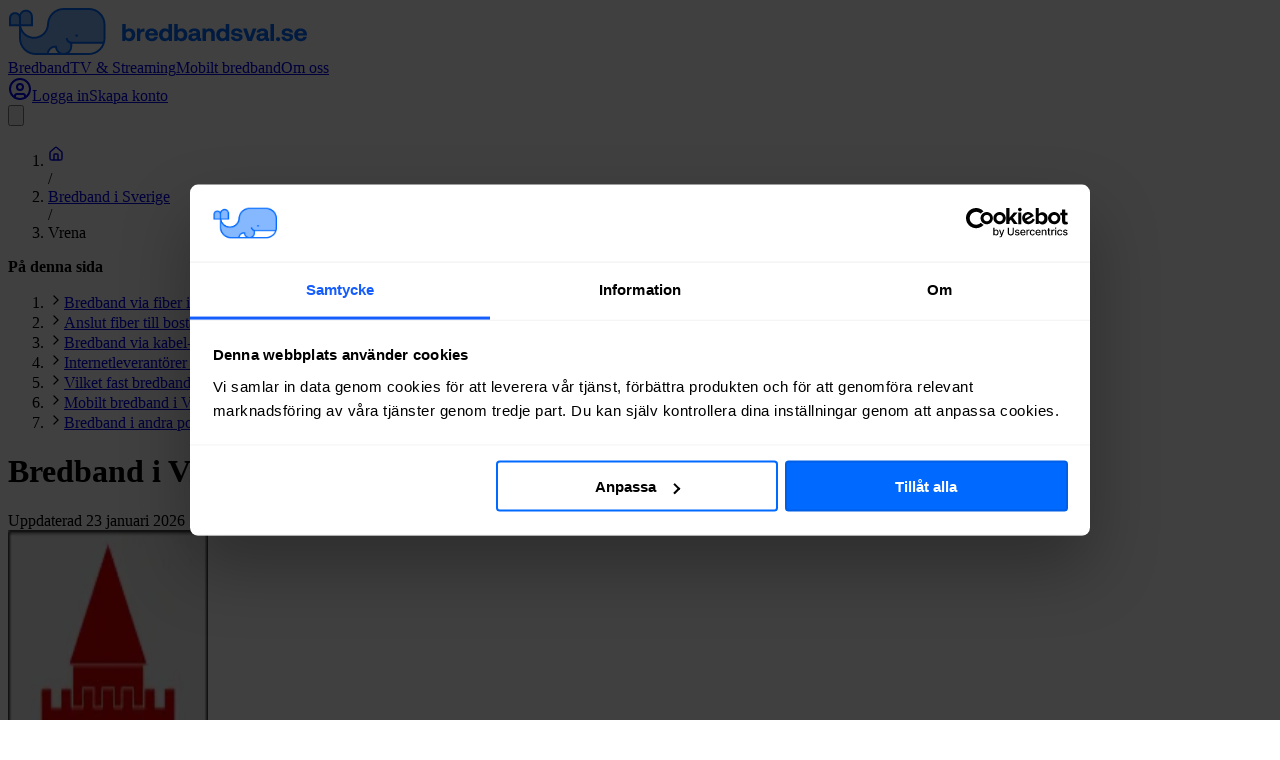

--- FILE ---
content_type: text/html; charset=utf-8
request_url: https://www.bredbandsval.se/sverige/vrena
body_size: 19504
content:
<!DOCTYPE html><html lang="sv" data-sentry-component="RootLayout" data-sentry-source-file="layout.tsx"><head><meta charSet="utf-8"/><meta name="viewport" content="width=device-width, initial-scale=1"/><link rel="preload" href="/_next/static/media/3be83a346553616c-s.p.woff2" as="font" crossorigin="" type="font/woff2"/><link rel="preload" href="/_next/static/media/47cbc4e2adbc5db9-s.p.woff2" as="font" crossorigin="" type="font/woff2"/><link rel="preload" href="/_next/static/media/e4af272ccee01ff0-s.p.woff2" as="font" crossorigin="" type="font/woff2"/><link rel="preload" as="image" href="/images/bredbandsval-logo-with-text.svg" fetchPriority="high"/><link rel="stylesheet" href="/_next/static/css/ee2bab5b778c4b79.css" data-precedence="next"/><link rel="stylesheet" href="/_next/static/css/c6daa3dae39084d2.css" data-precedence="next"/><link rel="stylesheet" href="/_next/static/css/659f8edb5615d5fc.css" data-precedence="next"/><link rel="preload" as="script" fetchPriority="low" href="/_next/static/chunks/webpack-c3100fdc75ae5bbc.js"/><script src="/_next/static/chunks/52774a7f-8f51eef79065cf85.js" async=""></script><script src="/_next/static/chunks/fd9d1056-fe63292b653e69d8.js" async=""></script><script src="/_next/static/chunks/3020-a33414dd9a1f8705.js" async=""></script><script src="/_next/static/chunks/main-app-8cbef034b4b7e8b3.js" async=""></script><script src="/_next/static/chunks/app/(partner)/layout-ec072697e90a095f.js" async=""></script><script src="/_next/static/chunks/e37a0b60-24571da3d623909c.js" async=""></script><script src="/_next/static/chunks/8543-69ca41996ad93c13.js" async=""></script><script src="/_next/static/chunks/156-96832c7893af3592.js" async=""></script><script src="/_next/static/chunks/9389-96de081980270963.js" async=""></script><script src="/_next/static/chunks/2267-e9d504ba182d32a6.js" async=""></script><script src="/_next/static/chunks/7213-de8fc397f75cf086.js" async=""></script><script src="/_next/static/chunks/5421-05cf02e90bbfae95.js" async=""></script><script src="/_next/static/chunks/2126-20fcf7fbe84403aa.js" async=""></script><script src="/_next/static/chunks/8196-c129eed8a12edd6f.js" async=""></script><script src="/_next/static/chunks/7233-70fb70210a87d46d.js" async=""></script><script src="/_next/static/chunks/926-677a46516c7e5dcc.js" async=""></script><script src="/_next/static/chunks/9463-e00528e7f69c0bce.js" async=""></script><script src="/_next/static/chunks/app/(web)/layout-130acb5573cb9491.js" async=""></script><script src="/_next/static/chunks/app/(web)/error-9ea002e59b9841a1.js" async=""></script><script src="/_next/static/chunks/2900-aae6bc545b6a6613.js" async=""></script><script src="/_next/static/chunks/app/(web)/sverige/%5Bid%5D/page-723c72d7a1ca2d99.js" async=""></script><script src="/_next/static/chunks/app/global-error-a3be428281d36356.js" async=""></script><link rel="preload" href="https://consent.cookiebot.com/uc.js" as="script"/><title>Bredband i Vrena | Bredbandsval.se</title><meta name="description" content="Jämför och beställ både fast och mobilt bredband i Vrena. Hitta det bästa alternativet för bredband på din adress, snabbt och gratis."/><meta name="fb:app_id" content="1209678979077974"/><link rel="canonical" href="https://www.bredbandsval.se/sverige/vrena"/><meta property="og:title" content="Bredband i Vrena | Bredbandsval.se"/><meta property="og:description" content="Jämför och beställ både fast och mobilt bredband i Vrena. Hitta det bästa alternativet för bredband på din adress, snabbt och gratis."/><meta property="og:url" content="https://www.bredbandsval.se/sverige/vrena"/><meta property="og:site_name" content="Bredbandsval.se"/><meta property="og:locale" content="sv_SE"/><meta property="og:image" content="https://cdn.bredbandsval.se/images/coat_of_arms/nykoping.png"/><meta property="og:type" content="website"/><meta name="twitter:card" content="summary"/><meta name="twitter:site" content="@bredbandsval"/><meta name="twitter:title" content="Bredband i Vrena | Bredbandsval.se"/><meta name="twitter:description" content="Jämför och beställ både fast och mobilt bredband i Vrena. Hitta det bästa alternativet för bredband på din adress, snabbt och gratis."/><meta name="twitter:image" content="https://cdn.bredbandsval.se/images/coat_of_arms/nykoping.png"/><link rel="icon" href="/favicon.ico" type="image/x-icon" sizes="32x32"/><link rel="icon" href="/icon.png?ad3485f7d88bab1a" type="image/png" sizes="32x32"/><link rel="icon" href="/icon2.png?cdaf893bb14298a5" type="image/png" sizes="64x64"/><link rel="icon" href="/icon3.png?b89d7e414f8946d1" type="image/png" sizes="96x96"/><link rel="icon" href="/icon4.png?574805d0acc4b9fc" type="image/png" sizes="192x192"/><link rel="apple-touch-icon" href="/apple-icon.png?ad3485f7d88bab1a" type="image/png" sizes="32x32"/><link rel="apple-touch-icon" href="/apple-icon2.png?cdaf893bb14298a5" type="image/png" sizes="64x64"/><link rel="apple-touch-icon" href="/apple-icon3.png?b89d7e414f8946d1" type="image/png" sizes="96x96"/><link rel="apple-touch-icon" href="/apple-icon4.png?574805d0acc4b9fc" type="image/png" sizes="192x192"/><meta name="next-size-adjust"/><script src="/_next/static/chunks/polyfills-42372ed130431b0a.js" noModule=""></script></head><body class="font-roboto min-h-screen flex flex-col __variable_b94b4b __variable_0cb770 bg-slate-50 text-slate-950"><script id="cookiebotWatcher">window.addEventListener('CookiebotOnConsentReady', () => {
                        window.bredbandsval = window.bredbandsval || {};
                        window.bredbandsval.cookiebotReady = true;
                    }, {once: true});</script><script id="onpageshow">window.onpageshow = event => {
                        if (event.persisted) {
                            window.location.reload();
                        }
                };</script><script id="DataLayer">window.dataLayer = window.dataLayer || [];</script><noscript><iframe src="https://sgtm.bredbandsval.se/ns.html?id=GTM-TFHJKXS" height="0" width="0" style="display:none;visibility:hidden"></iframe></noscript><!--$!--><template data-dgst="BAILOUT_TO_CLIENT_SIDE_RENDERING"></template><!--/$--><header class="h-[69px] lg:h-[74px] xl:h-[76px] relative z-20 bg-white shadow-[0px_1px_3px_0px_rgba(0,0,0,0.10)]" data-test="navigation" data-component="w" data-sentry-component="Header" data-sentry-source-file="Header.tsx"><div class="p-4 h-full max-w-full lg:container mx-auto"><div class="h-full flex justify-between items-center"><div class="flex items-center"><div class="flex"><a href="/" class="link-primary inline-flex items-center justify-start no-underline hover:no-underline" aria-label="Startsida Bredbandsval.se" data-sentry-element="LinkComponent" data-sentry-component="TrackedLink" data-sentry-source-file="TrackedLink.tsx"><img alt="Logo" data-sentry-element="Image" data-sentry-source-file="Header.tsx" fetchPriority="high" width="300" height="47" decoding="async" data-nimg="1" class="block w-[180px] sm:w-[233px]" style="color:transparent" src="/images/bredbandsval-logo-with-text.svg"/></a></div></div><div class="hidden lg:flex items-center"><a class="relative xl:text-[17px] font-normal text-base px-[9px] text-gray-600 hover:text-blue-600 transition-colors font-roboto h-10 flex items-center justify-center before:absolute before:right-0 before:-bottom-[20px] before:left-0 before:block before:w-full before:h-[5px] before:content-[&quot;&quot;] before:transition-all before:bg-transparent hover:before:bg-blue-600" data-sentry-element="LinkComponent" data-sentry-component="TrackedLink" data-sentry-source-file="TrackedLink.tsx" href="/">Bredband</a><a class="relative xl:text-[17px] font-normal text-base px-[9px] text-gray-600 hover:text-blue-600 transition-colors font-roboto h-10 flex items-center justify-center before:absolute before:right-0 before:-bottom-[20px] before:left-0 before:block before:w-full before:h-[5px] before:content-[&quot;&quot;] before:transition-all before:bg-transparent hover:before:bg-blue-600" data-sentry-element="LinkComponent" data-sentry-component="TrackedLink" data-sentry-source-file="TrackedLink.tsx" href="/tv-paket">TV &amp; Streaming</a><a class="relative xl:text-[17px] font-normal text-base px-[9px] text-gray-600 hover:text-blue-600 transition-colors font-roboto h-10 flex items-center justify-center before:absolute before:right-0 before:-bottom-[20px] before:left-0 before:block before:w-full before:h-[5px] before:content-[&quot;&quot;] before:transition-all before:bg-transparent hover:before:bg-blue-600" data-sentry-element="LinkComponent" data-sentry-component="TrackedLink" data-sentry-source-file="TrackedLink.tsx" href="/mobilt-bredband">Mobilt bredband</a><a class="relative xl:text-[17px] font-normal text-base px-[9px] text-gray-600 hover:text-blue-600 transition-colors font-roboto h-10 flex items-center justify-center before:absolute before:right-0 before:-bottom-[20px] before:left-0 before:block before:w-full before:h-[5px] before:content-[&quot;&quot;] before:transition-all before:bg-transparent hover:before:bg-blue-600" data-sentry-element="LinkComponent" data-sentry-component="TrackedLink" data-sentry-source-file="TrackedLink.tsx" href="/om-oss">Om oss</a></div><div class="flex items-center"><div class="hidden lg:flex gap-2 items-center" data-component="p"><div class="skeleton h-10 w-[121px] rounded-[10px]"></div><div class="skeleton h-10 w-[116px] rounded-[10px]"></div></div><button data-component="u" class="ml-2 relative h-8 pl-2 cursor-pointer lg:hidden" aria-label="huvudmeny" aria-expanded="false" data-sentry-component="HeaderMobileMenuButton" data-sentry-source-file="HeaderMobileMenuButton.tsx"><svg data-component="MobileMenuButton" xmlns="http://www.w3.org/2000/svg" viewBox="0 0 50 50" class="h-6" data-sentry-element="svg" data-sentry-source-file="HeaderMobileMenuButton.tsx"><path d="M0 7.5v5h50v-5zm0 15v5h50v-5zm0 15v5h50v-5z" data-sentry-element="path" data-sentry-source-file="HeaderMobileMenuButton.tsx"></path></svg></button></div></div></div></header><main id="content" class="flex-1 flex flex-col relative"><div data-component="U" data-sentry-component="PageSverigeCity" data-sentry-source-file="page.tsx"><script type="application/ld+json" data-sentry-component="JsonLdScript" data-sentry-source-file="JsonLdScript.tsx">{"@context":"https://schema.org","@graph":[{"@type":"Article","dateModified":"2026-01-19T01:20:59.602Z","headline":"Bredband i Vrena","image":"https://cdn.bredbandsval.se/images/coat_of_arms/nykoping.png","author":[{"@type":"Organization","name":"Bredbandsval.se","url":"https://www.bredbandsval.se"}]},{"@type":"BreadcrumbList","itemListElement":[{"@type":"ListItem","position":1,"name":"Bredbandsval","item":"https://www.bredbandsval.se/"},{"@type":"ListItem","position":2,"name":"Bredband i Sverige","item":"https://www.bredbandsval.se/sverige"},{"@type":"ListItem","position":3,"name":"Vrena"}]}]}</script><div class="py-3 bg-slate-500 text-white" data-component="t" data-sentry-component="Banner" data-sentry-source-file="Banner.tsx"><div class="container"><ol data-component="l" data-test="breadcrumbs" class="flex items-center text-xs overflow-hidden" data-sentry-component="Breadcrumbs" data-sentry-source-file="Breadcrumbs.tsx"><li class="whitespace-nowrap"><div class="flex items-center max-sm:hidden" data-sentry-component="BreadcrumbItem" data-sentry-source-file="BreadcrumbItem.tsx"><a aria-label="Startsida" data-sentry-element="Link" data-sentry-source-file="BreadcrumbItem.tsx" href="/"><svg xmlns="http://www.w3.org/2000/svg" width="16" height="24" viewBox="0 0 24 24" fill="none" stroke="currentColor" stroke-width="2" stroke-linecap="round" stroke-linejoin="round" class="lucide lucide-house" aria-hidden="true"><path d="M15 21v-8a1 1 0 0 0-1-1h-4a1 1 0 0 0-1 1v8"></path><path d="M3 10a2 2 0 0 1 .709-1.528l7-6a2 2 0 0 1 2.582 0l7 6A2 2 0 0 1 21 10v9a2 2 0 0 1-2 2H5a2 2 0 0 1-2-2z"></path></svg></a><div class="px-2.5">/</div></div></li><li class="whitespace-nowrap"><div class="flex items-center" data-sentry-component="BreadcrumbItem" data-sentry-source-file="BreadcrumbItem.tsx"><a data-sentry-element="Link" data-sentry-source-file="BreadcrumbItem.tsx" href="/sverige">Bredband i Sverige</a><div class="px-2.5">/</div></div></li><li class="whitespace-nowrap overflow-hidden"><div class="overflow-hidden text-ellipsis">Vrena</div></li></ol></div></div><div class="mt-14 mb-30 container"><div class="flex gap-16"><div class="hidden lg:block w-72"><nav data-component="k" class="p-6 bg-white shadow rounded-lg sticky top-4" data-test="table-of-contents" data-sentry-component="TableOfContents" data-sentry-source-file="TableOfContents.tsx"><div class="pb-3 border-b-1 border-slate-200"><strong>På denna sida</strong></div><ol class="text-sm font-bold"><li class="py-5 last:py-0 last:pt-5 border-b-1 last:border-b-0 border-slate-200 flex items-center"><svg xmlns="http://www.w3.org/2000/svg" width="16" height="16" viewBox="0 0 24 24" fill="none" stroke="currentColor" stroke-width="2" stroke-linecap="round" stroke-linejoin="round" class="lucide lucide-chevron-right mr-4 flex-none" aria-hidden="true"><path d="m9 18 6-6-6-6"></path></svg><a href="#bredband-via-fiber" data-component="l" data-sentry-component="ScrollLink" data-sentry-source-file="ScrollLink.tsx">Bredband via fiber i Vrena</a></li><li class="py-5 last:py-0 last:pt-5 border-b-1 last:border-b-0 border-slate-200 flex items-center"><svg xmlns="http://www.w3.org/2000/svg" width="16" height="16" viewBox="0 0 24 24" fill="none" stroke="currentColor" stroke-width="2" stroke-linecap="round" stroke-linejoin="round" class="lucide lucide-chevron-right mr-4 flex-none" aria-hidden="true"><path d="m9 18 6-6-6-6"></path></svg><a href="#anslut-fiber" data-component="l" data-sentry-component="ScrollLink" data-sentry-source-file="ScrollLink.tsx">Anslut fiber till bostad i Vrena</a></li><li class="py-5 last:py-0 last:pt-5 border-b-1 last:border-b-0 border-slate-200 flex items-center"><svg xmlns="http://www.w3.org/2000/svg" width="16" height="16" viewBox="0 0 24 24" fill="none" stroke="currentColor" stroke-width="2" stroke-linecap="round" stroke-linejoin="round" class="lucide lucide-chevron-right mr-4 flex-none" aria-hidden="true"><path d="m9 18 6-6-6-6"></path></svg><a href="#bredband-via-kabel-tv" data-component="l" data-sentry-component="ScrollLink" data-sentry-source-file="ScrollLink.tsx">Bredband via kabel-TV i Vrena</a></li><li class="py-5 last:py-0 last:pt-5 border-b-1 last:border-b-0 border-slate-200 flex items-center"><svg xmlns="http://www.w3.org/2000/svg" width="16" height="16" viewBox="0 0 24 24" fill="none" stroke="currentColor" stroke-width="2" stroke-linecap="round" stroke-linejoin="round" class="lucide lucide-chevron-right mr-4 flex-none" aria-hidden="true"><path d="m9 18 6-6-6-6"></path></svg><a href="#internetleverantorer" data-component="l" data-sentry-component="ScrollLink" data-sentry-source-file="ScrollLink.tsx">Internetleverantörer i Vrena</a></li><li class="py-5 last:py-0 last:pt-5 border-b-1 last:border-b-0 border-slate-200 flex items-center"><svg xmlns="http://www.w3.org/2000/svg" width="16" height="16" viewBox="0 0 24 24" fill="none" stroke="currentColor" stroke-width="2" stroke-linecap="round" stroke-linejoin="round" class="lucide lucide-chevron-right mr-4 flex-none" aria-hidden="true"><path d="m9 18 6-6-6-6"></path></svg><a href="#vilket-fast-bredband" data-component="l" data-sentry-component="ScrollLink" data-sentry-source-file="ScrollLink.tsx">Vilket fast bredband väljer man i Vrena?</a></li><li class="py-5 last:py-0 last:pt-5 border-b-1 last:border-b-0 border-slate-200 flex items-center"><svg xmlns="http://www.w3.org/2000/svg" width="16" height="16" viewBox="0 0 24 24" fill="none" stroke="currentColor" stroke-width="2" stroke-linecap="round" stroke-linejoin="round" class="lucide lucide-chevron-right mr-4 flex-none" aria-hidden="true"><path d="m9 18 6-6-6-6"></path></svg><a href="#mobilt-bredband" data-component="l" data-sentry-component="ScrollLink" data-sentry-source-file="ScrollLink.tsx">Mobilt bredband i Vrena</a></li><li class="py-5 last:py-0 last:pt-5 border-b-1 last:border-b-0 border-slate-200 flex items-center"><svg xmlns="http://www.w3.org/2000/svg" width="16" height="16" viewBox="0 0 24 24" fill="none" stroke="currentColor" stroke-width="2" stroke-linecap="round" stroke-linejoin="round" class="lucide lucide-chevron-right mr-4 flex-none" aria-hidden="true"><path d="m9 18 6-6-6-6"></path></svg><a href="#andra-postorter" data-component="l" data-sentry-component="ScrollLink" data-sentry-source-file="ScrollLink.tsx">Bredband i andra postorter i Nyköpings kommun</a></li></ol></nav></div><div class="flex-1 grid gap-14"><div class="flex max-md:flex-col gap-6 md:gap-14"><div class="flex-1"><h1 class="heading-1 pb-2 border-b border-slate-300 text-blue-950">Bredband i Vrena</h1><div class="mt-3"><div class="text-xs">Uppdaterad<!-- --> <time dateTime="2026-01-23T00:00:00.000Z">23 januari 2026</time></div></div></div><div class="w-20"><img alt="Nyköpings kommunvapen" loading="lazy" width="200" height="383" decoding="async" data-nimg="1" style="color:transparent" srcSet="/_next/image?url=https%3A%2F%2Fcdn.bredbandsval.se%2Fimages%2Fcoat_of_arms%2Fnykoping.png&amp;w=256&amp;q=75 1x, /_next/image?url=https%3A%2F%2Fcdn.bredbandsval.se%2Fimages%2Fcoat_of_arms%2Fnykoping.png&amp;w=640&amp;q=75 2x" src="/_next/image?url=https%3A%2F%2Fcdn.bredbandsval.se%2Fimages%2Fcoat_of_arms%2Fnykoping.png&amp;w=640&amp;q=75"/></div></div><div><div class="grid gap-14" data-sentry-component="CityIntro" data-sentry-source-file="CityIntro.tsx"><p class="font-bold md:text-xl" data-sentry-component="_CityIntroFirstParagraph" data-sentry-source-file="CityIntro.tsx">Vrena är en postort i <a href="/sverige/nykoeping">Nyköpings</a> kommun.<!-- --> <!-- -->På den här sidan hittar du statistik och information om bredband i Vrena. Du kan även söka på din adress och direkt hitta det bästa, billigaste och snabbaste bredbandet till din bostad i Vrena.</p><div class="lg:hidden"><nav data-component="k" class="p-6 bg-white shadow rounded-lg" data-test="table-of-contents" data-sentry-component="TableOfContents" data-sentry-source-file="TableOfContents.tsx"><div class="pb-3 border-b-1 border-slate-200"><strong>På denna sida</strong></div><ol class="text-sm font-bold"><li class="py-5 last:py-0 last:pt-5 border-b-1 last:border-b-0 border-slate-200 flex items-center"><svg xmlns="http://www.w3.org/2000/svg" width="16" height="16" viewBox="0 0 24 24" fill="none" stroke="currentColor" stroke-width="2" stroke-linecap="round" stroke-linejoin="round" class="lucide lucide-chevron-right mr-4 flex-none" aria-hidden="true"><path d="m9 18 6-6-6-6"></path></svg><a href="#bredband-via-fiber" data-component="l" data-sentry-component="ScrollLink" data-sentry-source-file="ScrollLink.tsx">Bredband via fiber i Vrena</a></li><li class="py-5 last:py-0 last:pt-5 border-b-1 last:border-b-0 border-slate-200 flex items-center"><svg xmlns="http://www.w3.org/2000/svg" width="16" height="16" viewBox="0 0 24 24" fill="none" stroke="currentColor" stroke-width="2" stroke-linecap="round" stroke-linejoin="round" class="lucide lucide-chevron-right mr-4 flex-none" aria-hidden="true"><path d="m9 18 6-6-6-6"></path></svg><a href="#anslut-fiber" data-component="l" data-sentry-component="ScrollLink" data-sentry-source-file="ScrollLink.tsx">Anslut fiber till bostad i Vrena</a></li><li class="py-5 last:py-0 last:pt-5 border-b-1 last:border-b-0 border-slate-200 flex items-center"><svg xmlns="http://www.w3.org/2000/svg" width="16" height="16" viewBox="0 0 24 24" fill="none" stroke="currentColor" stroke-width="2" stroke-linecap="round" stroke-linejoin="round" class="lucide lucide-chevron-right mr-4 flex-none" aria-hidden="true"><path d="m9 18 6-6-6-6"></path></svg><a href="#bredband-via-kabel-tv" data-component="l" data-sentry-component="ScrollLink" data-sentry-source-file="ScrollLink.tsx">Bredband via kabel-TV i Vrena</a></li><li class="py-5 last:py-0 last:pt-5 border-b-1 last:border-b-0 border-slate-200 flex items-center"><svg xmlns="http://www.w3.org/2000/svg" width="16" height="16" viewBox="0 0 24 24" fill="none" stroke="currentColor" stroke-width="2" stroke-linecap="round" stroke-linejoin="round" class="lucide lucide-chevron-right mr-4 flex-none" aria-hidden="true"><path d="m9 18 6-6-6-6"></path></svg><a href="#internetleverantorer" data-component="l" data-sentry-component="ScrollLink" data-sentry-source-file="ScrollLink.tsx">Internetleverantörer i Vrena</a></li><li class="py-5 last:py-0 last:pt-5 border-b-1 last:border-b-0 border-slate-200 flex items-center"><svg xmlns="http://www.w3.org/2000/svg" width="16" height="16" viewBox="0 0 24 24" fill="none" stroke="currentColor" stroke-width="2" stroke-linecap="round" stroke-linejoin="round" class="lucide lucide-chevron-right mr-4 flex-none" aria-hidden="true"><path d="m9 18 6-6-6-6"></path></svg><a href="#vilket-fast-bredband" data-component="l" data-sentry-component="ScrollLink" data-sentry-source-file="ScrollLink.tsx">Vilket fast bredband väljer man i Vrena?</a></li></ol><button class="mt-4 py-2 w-full link-primary" aria-label="Visa fler rubriker"><svg xmlns="http://www.w3.org/2000/svg" width="24" height="24" viewBox="0 0 24 24" fill="none" stroke="currentColor" stroke-width="2" stroke-linecap="round" stroke-linejoin="round" class="lucide lucide-ellipsis" aria-hidden="true"><circle cx="12" cy="12" r="1"></circle><circle cx="19" cy="12" r="1"></circle><circle cx="5" cy="12" r="1"></circle></svg></button></nav></div><p>Nedan har vi sammanställt fakta och statistik om bredband i Vrena. Informationen är baserad på 182 sökningar på Bredbandsval.se som gjorts på adresser i postorten Vrena under de senaste tolv månaderna (2025-01-24 - 2026-01-23).</p><div data-component="s" class="p-6 lg:p-8 rounded-lg shadow-lg relative z-0 bg-white" data-sentry-component="SearchBox" data-sentry-source-file="SearchBox.tsx"><p class="mb-2 font-bold">Här kan du enkelt och gratis jämföra de bredbandsabonnemang som finns på just din adress i Vrena. Du sparar både tid och pengar.</p><div data-component="q" class="partnerstyles-search-address-search" data-js="search-form" data-js-search-category="" data-js-form-id="cities-top" data-test="search-form-cities-top" data-name="address-search" data-sentry-component="AddressSearch" data-sentry-source-file="AddressSearch.tsx"><form autoComplete="off"><div data-component="k" data-sentry-component="AdressSearchMainInput" data-sentry-source-file="AdressSearchMainInput.tsx"><div class="grid gap-2 md:flex"><div class="relative flex-1"><div class="relative flex items-center"><svg xmlns="http://www.w3.org/2000/svg" width="22" height="22" viewBox="0 0 24 24" fill="none" stroke="currentColor" stroke-width="2" stroke-linecap="round" stroke-linejoin="round" class="lucide lucide-search absolute left-3 text-slate-500" aria-hidden="true" data-sentry-element="Search" data-sentry-source-file="AdressSearchMainInput.tsx"><path d="m21 21-4.34-4.34"></path><circle cx="11" cy="11" r="8"></circle></svg><input class="py-2 pl-11 pr-3 w-full rounded outline-none bg-white text-slate-950 placeholder:text-slate-500 border-3 border-yellow-500" id="cities-top-search-input" data-js="address-input" data-test="address-input" type="text" aria-label="Fyll i adress att söka på här" placeholder="Ex: Testgatan 1A, Vrena" value=""/></div></div><button class="h-11 md:h-auto button-primary" data-test="address-submit" data-component="I" data-sentry-component="AddressSearchButton" data-sentry-source-file="AddressSearchButton.tsx">Sök<svg xmlns="http://www.w3.org/2000/svg" width="16" height="16" viewBox="0 0 24 24" fill="none" stroke="currentColor" stroke-width="2" stroke-linecap="round" stroke-linejoin="round" class="lucide lucide-chevron-right ml-1.5" aria-hidden="true" data-sentry-element="Icon" data-sentry-source-file="AddressSearchButton.tsx"><path d="m9 18 6-6-6-6"></path></svg></button></div></div></form></div><ul class="flex mt-6 flex-col gap-4 md:flex-row flex-wrap xl:gap-0 xl:flex-nowrap justify-between" data-sentry-component="AddressSearchUSPs" data-sentry-source-file="AddressSearchUSPs.tsx"><li class="flex items-center text-sm" data-sentry-component="ListItem" data-sentry-source-file="AddressSearchUSPs.tsx"><svg xmlns="http://www.w3.org/2000/svg" width="24" height="24" viewBox="0 0 24 24" fill="none" stroke="currentColor" stroke-width="2" stroke-linecap="round" stroke-linejoin="round" class="lucide lucide-check mr-2 text-green-700" aria-hidden="true" data-sentry-element="Check" data-sentry-source-file="AddressSearchUSPs.tsx"><path d="M20 6 9 17l-5-5"></path></svg><span>Vi jämför 21 leverantörer</span></li><li class="flex items-center text-sm" data-sentry-component="ListItem" data-sentry-source-file="AddressSearchUSPs.tsx"><svg xmlns="http://www.w3.org/2000/svg" width="24" height="24" viewBox="0 0 24 24" fill="none" stroke="currentColor" stroke-width="2" stroke-linecap="round" stroke-linejoin="round" class="lucide lucide-check mr-2 text-green-700" aria-hidden="true" data-sentry-element="Check" data-sentry-source-file="AddressSearchUSPs.tsx"><path d="M20 6 9 17l-5-5"></path></svg><span>Enkelt och gratis</span></li><li class="flex items-center text-sm" data-sentry-component="ListItem" data-sentry-source-file="AddressSearchUSPs.tsx"><svg xmlns="http://www.w3.org/2000/svg" width="24" height="24" viewBox="0 0 24 24" fill="none" stroke="currentColor" stroke-width="2" stroke-linecap="round" stroke-linejoin="round" class="lucide lucide-check mr-2 text-green-700" aria-hidden="true" data-sentry-element="Check" data-sentry-source-file="AddressSearchUSPs.tsx"><path d="M20 6 9 17l-5-5"></path></svg><span>Bästa priserna</span></li><li class="flex items-center text-sm" data-sentry-component="ListItem" data-sentry-source-file="AddressSearchUSPs.tsx"><svg xmlns="http://www.w3.org/2000/svg" width="24" height="24" viewBox="0 0 24 24" fill="none" stroke="currentColor" stroke-width="2" stroke-linecap="round" stroke-linejoin="round" class="lucide lucide-check mr-2 text-green-700" aria-hidden="true" data-sentry-element="Check" data-sentry-source-file="AddressSearchUSPs.tsx"><path d="M20 6 9 17l-5-5"></path></svg><span>Oberoende jämförelsetjänst</span></li></ul></div><p><span class="font-bold">Tips: </span>Om du hittar ett alternativ du gillar kan du beställa med en gång. Vi gör det extra enkelt för dig och det kostar inget. Du kan både beställa nytt och byta bredband, och det fungerar i hela Sverige.</p></div></div><div><div data-component="C" class="grid gap-14" data-sentry-component="CityContent" data-sentry-source-file="CityContent.tsx"><section class="grid gap-6"><h2 id="bredband-via-fiber" class="heading-4">Bredband via fiber i <!-- -->Vrena</h2><p>Tillgången till bredband i <!-- -->Vrena<!-- -->, och vilka hastigheter, leverantörer och priser som gäller, beror på anslutningen på adressen samt vilka infrastrukturer, stadsnät, kommunikationsoperatörer och nätägare som finns i<!-- --> <!-- -->Vrena<!-- -->.</p><p>Stora delar<!-- --> av <!-- -->Vrena<!-- --> är anslutna till<!-- --> <a class="link-primary" href="/bredband/fiber-bredband">bredband via fiber</a>. Fiber är idag den mest framtidssäkra typen av bredband och även den snabbaste.</p><p>Av de adresser i <!-- -->Vrena<!-- --> som sökts på Bredbandsval.se de senaste 12<!-- --> <!-- -->månaderna var<!-- --> <strong>100%<!-- --> anslutna till fiber</strong>. Av dessa adresser var<!-- --> <!-- -->87%<!-- --> anslutna till öppen fiber medan <!-- -->13%<!-- --> av adresserna var anslutna till vertikal fiber från en enskild operatör.</p><p>Som ansluten till öppen fiber kan man välja mellan ett flertal olika internetleverantörer och bredbandstjänster.</p><h3 class="heading-5">Billigaste bredband via fiber i <!-- -->Vrena</h3><p>På Bredbandsval.se beräknar vi ett jämförpris per månad för att göra en rättvis prisjämförelse av bredband. Baserat på sökresultaten på Bredbandsval.se de senaste 12<!-- --> <!-- -->månaderna är snittpriset<!-- -->*<!-- --> för billigaste Bredband<!-- --> <!-- -->100 i <!-- -->Vrena<!-- --> <strong>198<!-- --> <!-- -->kronor per månad</strong>. Detta placerar <!-- -->Vrena<!-- --> på plats<!-- --> <!-- -->86<!-- --> av<!-- --> <!-- -->1 684<!-- --> i listan över postorter med billigaste Bredband<!-- --> <!-- -->100 i Sverige.</p><p class="p-4 bg-yellow-100 border border-yellow-300 text-slate-700 rounded-lg">*<!-- --> Snittpriset är baserat på tjänster med 100<!-- --> <!-- -->Mbit/s nedströms och inkluderar inte eventuella gratistjänster eller nätverksavgifter och placeringen kan vara delad med andra orter. Postorter där vi inte identifierat något snabbt fast bredband är undantagna i listan.</p><h3 class="heading-5">Stadsnät i <!-- -->Vrena</h3><p>Om du har bredband via öppet stadsnät i <!-- -->Vrena<!-- --> kan du oftast välja mellan ett flertal olika internetleverantörer. Stadsnätet tillhandahåller då den lokala infrastrukturen, medan internetleverantören tillhandahåller tillgången till själva internet och ofta även tjänster som IP-telefoni, TV via internet, med mera.</p><p>Under de senaste 12<!-- --> <!-- -->månaderna har vi identifierat följande öppna nät i <!-- -->Vrena<!-- -->.</p><div class="grid" data-component="R" data-sentry-component="Table" data-sentry-source-file="Table.tsx"><div class="rounded-lg shadow bg-white overflow-auto"><table class="w-full"><thead class="text-left text-xs uppercase color-slate-900 border-b border-slate-300" data-sentry-component="TableHead" data-sentry-source-file="TableHead.tsx"><tr><th scope="col" class="p-6">Namn</th><th scope="col" class="p-6">Typ</th><th scope="col" class="p-6">Procent</th></tr></thead><tbody><tr class="odd:bg-blue-50" data-sentry-component="TableRow" data-sentry-source-file="TableRow.tsx"><td class="p-6" data-sentry-component="TableData" data-sentry-source-file="TableData.tsx">Gästabudstaden - Nyköping</td><td class="p-6" data-sentry-component="TableData" data-sentry-source-file="TableData.tsx">Fiber</td><td class="p-6" data-sentry-component="TableData" data-sentry-source-file="TableData.tsx">100%</td></tr></tbody></table></div></div></section><section class="grid gap-6"><h2 id="anslut-fiber" class="heading-4">Anslut fiber till bostad i <!-- -->Vrena</h2><p>Om du inte har tillgång till bredband via fiber och vill dra in och installera fiber till en bostad eller lokal i<!-- --> <!-- -->Vrena<!-- --> kan du kontakta något av stadsnäten i tabellen ovan<!-- -->.</p><p>I vissa fall kan du behöva kontakta en nätägare direkt. Se listan över<!-- --> <a class="link-primary" href="/sverige/nykoeping#pts-natagare">nätägare i <!-- -->Nyköpings<!-- --> kommun</a>.</p></section><section class="grid gap-6"><h2 id="bredband-via-kabel-tv" class="heading-4">Bredband via kabel-TV i <!-- -->Vrena</h2><p>I våra sökningar har vi inte kunnat hitta några adresser med bredband via kabel-TV (via koaxialkabel) i<!-- --> <!-- -->Vrena<!-- -->.</p></section><section class="grid gap-6"><h2 id="internetleverantorer" class="heading-4">Internetleverantörer i <!-- -->Vrena</h2><p>Vilka internetleverantörer är då vanliga i <!-- -->Vrena<!-- -->, och på hur många av adresserna vi testat finns de tillgängliga? Tabellen nedan visar hur ofta internetleverantörerna har dykt upp med erbjudanden på adressökningarna i <!-- -->Vrena<!-- --> under de senaste 12<!-- --> <!-- -->månaderna.<!-- -->*</p><p class="p-4 w-fit bg-yellow-100 border border-yellow-300 text-slate-700 rounded-lg">*<!-- --> Avser sökningar där det finns fast bredband på adressen.</p><div class="grid" data-component="R" data-sentry-component="Table" data-sentry-source-file="Table.tsx"><div class="rounded-lg shadow bg-white overflow-auto"><table class="w-full"><thead class="text-left text-xs uppercase color-slate-900 border-b border-slate-300" data-sentry-component="TableHead" data-sentry-source-file="TableHead.tsx"><tr><th scope="col" class="p-6">Leverantör</th><th scope="col" class="p-6">Typer</th><th scope="col" class="p-6">Procent</th></tr></thead><tbody><tr class="odd:bg-blue-50" data-sentry-component="TableRow" data-sentry-source-file="TableRow.tsx"><td class="p-6" data-sentry-component="TableData" data-sentry-source-file="TableData.tsx"><a class="link-primary" href="/leverantorer/bredband2">Bredband2</a></td><td class="p-6" data-sentry-component="TableData" data-sentry-source-file="TableData.tsx"></td><td class="p-6" data-sentry-component="TableData" data-sentry-source-file="TableData.tsx">100%</td></tr><tr class="odd:bg-blue-50" data-sentry-component="TableRow" data-sentry-source-file="TableRow.tsx"><td class="p-6" data-sentry-component="TableData" data-sentry-source-file="TableData.tsx"><a class="link-primary" href="/leverantorer/boxer">Boxer</a></td><td class="p-6" data-sentry-component="TableData" data-sentry-source-file="TableData.tsx"></td><td class="p-6" data-sentry-component="TableData" data-sentry-source-file="TableData.tsx">86%</td></tr><tr class="odd:bg-blue-50" data-sentry-component="TableRow" data-sentry-source-file="TableRow.tsx"><td class="p-6" data-sentry-component="TableData" data-sentry-source-file="TableData.tsx"><a class="link-primary" href="/leverantorer/tele2">Tele2</a></td><td class="p-6" data-sentry-component="TableData" data-sentry-source-file="TableData.tsx"></td><td class="p-6" data-sentry-component="TableData" data-sentry-source-file="TableData.tsx">86%</td></tr><tr class="odd:bg-blue-50" data-sentry-component="TableRow" data-sentry-source-file="TableRow.tsx"><td class="p-6" data-sentry-component="TableData" data-sentry-source-file="TableData.tsx"><a class="link-primary" href="/leverantorer/telia">Telia</a></td><td class="p-6" data-sentry-component="TableData" data-sentry-source-file="TableData.tsx"></td><td class="p-6" data-sentry-component="TableData" data-sentry-source-file="TableData.tsx">84%</td></tr><tr class="odd:bg-blue-50" data-sentry-component="TableRow" data-sentry-source-file="TableRow.tsx"><td class="p-6" data-sentry-component="TableData" data-sentry-source-file="TableData.tsx"><a class="link-primary" href="/leverantorer/allente">Allente</a></td><td class="p-6" data-sentry-component="TableData" data-sentry-source-file="TableData.tsx"></td><td class="p-6" data-sentry-component="TableData" data-sentry-source-file="TableData.tsx">83%</td></tr><tr class="odd:bg-blue-50" data-sentry-component="TableRow" data-sentry-source-file="TableRow.tsx"><td class="p-6" data-sentry-component="TableData" data-sentry-source-file="TableData.tsx"><a class="link-primary" href="/leverantorer/comviq">Comviq</a></td><td class="p-6" data-sentry-component="TableData" data-sentry-source-file="TableData.tsx"></td><td class="p-6" data-sentry-component="TableData" data-sentry-source-file="TableData.tsx">82%</td></tr><tr class="odd:bg-blue-50" data-sentry-component="TableRow" data-sentry-source-file="TableRow.tsx"><td class="p-6" data-sentry-component="TableData" data-sentry-source-file="TableData.tsx"><a class="link-primary" href="/leverantorer/ownit">Ownit</a></td><td class="p-6" data-sentry-component="TableData" data-sentry-source-file="TableData.tsx"></td><td class="p-6" data-sentry-component="TableData" data-sentry-source-file="TableData.tsx">82%</td></tr><tr class="odd:bg-blue-50" data-sentry-component="TableRow" data-sentry-source-file="TableRow.tsx"><td class="p-6" data-sentry-component="TableData" data-sentry-source-file="TableData.tsx"><a class="link-primary" href="/leverantorer/telenor">Telenor</a></td><td class="p-6" data-sentry-component="TableData" data-sentry-source-file="TableData.tsx"></td><td class="p-6" data-sentry-component="TableData" data-sentry-source-file="TableData.tsx">44%</td></tr></tbody></table></div></div></section><div data-component="s" class="p-6 lg:p-8 rounded-lg shadow-lg relative z-0 bg-white" data-sentry-component="SearchBox" data-sentry-source-file="SearchBox.tsx"><p class="mb-2 font-bold">Om du vill se exakt vilka internetleverantörer som erbjuder bredband på din adress i <!-- -->Vrena<!-- --> på<!-- --> <a class="link-primary" data-sentry-element="Link" data-sentry-source-file="CityContent.tsx" href="https://www.bredbandsval.se">Bredbandsval.se</a> <!-- -->är det bara att göra en snabb sökning här:</p><div data-component="q" class="partnerstyles-search-address-search" data-js="search-form" data-js-search-category="" data-js-form-id="cities-top" data-test="search-form-cities-top" data-name="address-search" data-sentry-component="AddressSearch" data-sentry-source-file="AddressSearch.tsx"><form autoComplete="off"><div data-component="k" data-sentry-component="AdressSearchMainInput" data-sentry-source-file="AdressSearchMainInput.tsx"><div class="grid gap-2 md:flex"><div class="relative flex-1"><div class="relative flex items-center"><svg xmlns="http://www.w3.org/2000/svg" width="22" height="22" viewBox="0 0 24 24" fill="none" stroke="currentColor" stroke-width="2" stroke-linecap="round" stroke-linejoin="round" class="lucide lucide-search absolute left-3 text-slate-500" aria-hidden="true" data-sentry-element="Search" data-sentry-source-file="AdressSearchMainInput.tsx"><path d="m21 21-4.34-4.34"></path><circle cx="11" cy="11" r="8"></circle></svg><input class="py-2 pl-11 pr-3 w-full rounded outline-none bg-white text-slate-950 placeholder:text-slate-500 border-3 border-yellow-500" id="cities-top-search-input" data-js="address-input" data-test="address-input" type="text" aria-label="Fyll i adress att söka på här" placeholder="Ex: Testgatan 1A, Vrena" value=""/></div></div><button class="h-11 md:h-auto button-primary" data-test="address-submit" data-component="I" data-sentry-component="AddressSearchButton" data-sentry-source-file="AddressSearchButton.tsx">Sök<svg xmlns="http://www.w3.org/2000/svg" width="16" height="16" viewBox="0 0 24 24" fill="none" stroke="currentColor" stroke-width="2" stroke-linecap="round" stroke-linejoin="round" class="lucide lucide-chevron-right ml-1.5" aria-hidden="true" data-sentry-element="Icon" data-sentry-source-file="AddressSearchButton.tsx"><path d="m9 18 6-6-6-6"></path></svg></button></div></div></form></div></div><section class="grid gap-6"><h2 id="vilket-fast-bredband" class="heading-4">Vilket fast bredband väljer man i <!-- -->Vrena<!-- -->?</h2><p>Vår jämförelsetjänst för bredband fungerar över hela Sverige, inklusive <!-- -->Vrena<!-- -->. Eftersom det hittills gjorts över hundratusen beställningar av bredband på Bredbandsval.se så har vi en del intressant statistik på vilken typ av, och hur snabbt bredband, man brukar beställa i <!-- -->Vrena<!-- -->.</p><p>Följande tabell baseras på beställningar av bredband på adresser i <!-- -->Vrena<!-- --> de senaste 12<!-- --> <!-- -->månaderna:</p><div class="grid" data-component="R" data-sentry-component="Table" data-sentry-source-file="Table.tsx"><div class="rounded-lg shadow bg-white overflow-auto"><table class="w-full"><thead class="text-left text-xs uppercase color-slate-900 border-b border-slate-300" data-sentry-component="TableHead" data-sentry-source-file="TableHead.tsx"><tr><th scope="col" class="p-6">Hastighet</th><th scope="col" class="p-6">Typ</th><th scope="col" class="p-6">Procent</th></tr></thead><tbody><tr class="odd:bg-blue-50" data-sentry-component="TableRow" data-sentry-source-file="TableRow.tsx"><td class="p-6" data-sentry-component="TableData" data-sentry-source-file="TableData.tsx">100/100</td><td class="p-6" data-sentry-component="TableData" data-sentry-source-file="TableData.tsx">Fiber</td><td class="p-6" data-sentry-component="TableData" data-sentry-source-file="TableData.tsx">43%</td></tr><tr class="odd:bg-blue-50" data-sentry-component="TableRow" data-sentry-source-file="TableRow.tsx"><td class="p-6" data-sentry-component="TableData" data-sentry-source-file="TableData.tsx">1000/1000</td><td class="p-6" data-sentry-component="TableData" data-sentry-source-file="TableData.tsx">Fiber</td><td class="p-6" data-sentry-component="TableData" data-sentry-source-file="TableData.tsx">21%</td></tr><tr class="odd:bg-blue-50" data-sentry-component="TableRow" data-sentry-source-file="TableRow.tsx"><td class="p-6" data-sentry-component="TableData" data-sentry-source-file="TableData.tsx">500/500</td><td class="p-6" data-sentry-component="TableData" data-sentry-source-file="TableData.tsx">Fiber</td><td class="p-6" data-sentry-component="TableData" data-sentry-source-file="TableData.tsx">21%</td></tr><tr class="odd:bg-blue-50" data-sentry-component="TableRow" data-sentry-source-file="TableRow.tsx"><td class="p-6" data-sentry-component="TableData" data-sentry-source-file="TableData.tsx">100/10</td><td class="p-6" data-sentry-component="TableData" data-sentry-source-file="TableData.tsx">Fiber</td><td class="p-6" data-sentry-component="TableData" data-sentry-source-file="TableData.tsx">7%</td></tr><tr class="odd:bg-blue-50" data-sentry-component="TableRow" data-sentry-source-file="TableRow.tsx"><td class="p-6" data-sentry-component="TableData" data-sentry-source-file="TableData.tsx">250/250</td><td class="p-6" data-sentry-component="TableData" data-sentry-source-file="TableData.tsx">Fiber</td><td class="p-6" data-sentry-component="TableData" data-sentry-source-file="TableData.tsx">7%</td></tr></tbody></table></div></div><p>Av de som beställt bredband i <!-- -->Vrena<!-- --> väljer<!-- --> <strong>64%<!-- --> bredband utan bindningstid</strong>. Av de som beställer bredband med bindningstid väljer<!-- --> <!-- -->80%<!-- --> 12<!-- --> <!-- -->månaders bindningstid och<!-- --> <!-- -->20%<!-- --> <!-- -->väljer 24<!-- --> <!-- -->månaders bindningstid.</p><h3 class="heading-5">Gruppavtal för bredband i <!-- -->Vrena</h3><p>Vi har inte kunnat hitta några gruppavtal i <!-- -->Vrena<!-- -->.</p></section><section class="grid gap-6"><h2 id="mobilt-bredband" class="heading-4">Mobilt bredband i <!-- -->Vrena</h2><p><a class="link-primary" data-sentry-element="Link" data-sentry-source-file="CityContent.tsx" href="/bredband/mobilt-bredband-info">Mobilt bredband</a>, dvs internet via mobilnätet (3G, 4G, och 5G), kan vara ett bra alternativ eller komplement till fast internet. Det finns ju tillgängligt nästan överallt, och med olika datapotter.</p><div class="p-8 bg-white rounded-lg shadow"><h3 class="mb-2 heading-5 text-blue-950">Jämför mobilt bredband på Bredbandsval.se</h3><p class="mb-6 text-slate-700">Jämför mobilt bredband från Sveriges mest populära internetleverantörer. Vi hämtar dagligen de senaste erbjudandena. Jämför alla samtidigt här – helt gratis!</p><a class="button-primary button-lg" data-sentry-element="Link" data-sentry-source-file="CityContent.tsx" href="/mobilt-bredband"><span>Jämför abonnemang för mobilt bredband</span><svg xmlns="http://www.w3.org/2000/svg" width="16" height="16" viewBox="0 0 24 24" fill="none" stroke="currentColor" stroke-width="2" stroke-linecap="round" stroke-linejoin="round" class="lucide lucide-chevron-right ml-1.5 flex-none" aria-hidden="true" data-sentry-element="ChevronRight" data-sentry-source-file="CityContent.tsx"><path d="m9 18 6-6-6-6"></path></svg></a></div></section><section class="grid gap-6"><h2 id="andra-postorter" class="heading-4">Bredband i andra postorter i <!-- -->Nyköpings<!-- --> <!-- -->kommun</h2><p>Här hittar du statistik och information kring bredband i andra postorter i <!-- -->Nyköpings<!-- --> kommun.</p><ul class="grid gap-2"><li><a class="link-primary" href="/sverige/bettna">Bredband i <!-- -->Bettna</a></li><li><a class="link-primary" href="/sverige/bjoernlunda">Bredband i <!-- -->Björnlunda</a></li><li><a class="link-primary" href="/sverige/enstaberga">Bredband i <!-- -->Enstaberga</a></li><li><a class="link-primary" href="/sverige/joenaaker">Bredband i <!-- -->Jönåker</a></li><li><a class="link-primary" href="/sverige/nykoeping">Bredband i <!-- -->Nyköping</a></li><li><a class="link-primary" href="/sverige/naevekvarn">Bredband i <!-- -->Nävekvarn</a></li><li><a class="link-primary" href="/sverige/stavsjoe">Bredband i <!-- -->Stavsjö</a></li><li><a class="link-primary" href="/sverige/stigtomta">Bredband i <!-- -->Stigtomta</a></li><li><a class="link-primary" href="/sverige/tystberga">Bredband i <!-- -->Tystberga</a></li><li><a class="link-primary" href="/sverige/vaesterljung">Bredband i <!-- -->Västerljung</a></li><li><a class="link-primary" href="/sverige/aalberga">Bredband i <!-- -->Ålberga</a></li></ul></section></div></div><div data-component="s" class="p-6 lg:p-8 rounded-lg shadow-lg relative z-0 bg-white" data-sentry-component="SearchBox" data-sentry-source-file="SearchBox.tsx"><p class="mb-2 font-bold">Fyll i din adress – vi hittar de bästa bredbandsvalen åt dig</p><div data-component="q" class="partnerstyles-search-address-search" data-js="search-form" data-js-search-category="" data-js-form-id="cities-top" data-test="search-form-cities-top" data-name="address-search" data-sentry-component="AddressSearch" data-sentry-source-file="AddressSearch.tsx"><form autoComplete="off"><div data-component="k" data-sentry-component="AdressSearchMainInput" data-sentry-source-file="AdressSearchMainInput.tsx"><div class="grid gap-2 md:flex"><div class="relative flex-1"><div class="relative flex items-center"><svg xmlns="http://www.w3.org/2000/svg" width="22" height="22" viewBox="0 0 24 24" fill="none" stroke="currentColor" stroke-width="2" stroke-linecap="round" stroke-linejoin="round" class="lucide lucide-search absolute left-3 text-slate-500" aria-hidden="true" data-sentry-element="Search" data-sentry-source-file="AdressSearchMainInput.tsx"><path d="m21 21-4.34-4.34"></path><circle cx="11" cy="11" r="8"></circle></svg><input class="py-2 pl-11 pr-3 w-full rounded outline-none bg-white text-slate-950 placeholder:text-slate-500 border-3 border-yellow-500" id="cities-top-search-input" data-js="address-input" data-test="address-input" type="text" aria-label="Fyll i adress att söka på här" placeholder="Ex: Testgatan 1A, Vrena" value=""/></div></div><button class="h-11 md:h-auto button-primary" data-test="address-submit" data-component="I" data-sentry-component="AddressSearchButton" data-sentry-source-file="AddressSearchButton.tsx">Sök<svg xmlns="http://www.w3.org/2000/svg" width="16" height="16" viewBox="0 0 24 24" fill="none" stroke="currentColor" stroke-width="2" stroke-linecap="round" stroke-linejoin="round" class="lucide lucide-chevron-right ml-1.5" aria-hidden="true" data-sentry-element="Icon" data-sentry-source-file="AddressSearchButton.tsx"><path d="m9 18 6-6-6-6"></path></svg></button></div></div></form></div><ul class="flex mt-6 flex-col gap-4 md:flex-row flex-wrap xl:gap-0 xl:flex-nowrap justify-between" data-sentry-component="AddressSearchUSPs" data-sentry-source-file="AddressSearchUSPs.tsx"><li class="flex items-center text-sm" data-sentry-component="ListItem" data-sentry-source-file="AddressSearchUSPs.tsx"><svg xmlns="http://www.w3.org/2000/svg" width="24" height="24" viewBox="0 0 24 24" fill="none" stroke="currentColor" stroke-width="2" stroke-linecap="round" stroke-linejoin="round" class="lucide lucide-check mr-2 text-green-700" aria-hidden="true" data-sentry-element="Check" data-sentry-source-file="AddressSearchUSPs.tsx"><path d="M20 6 9 17l-5-5"></path></svg><span>Vi jämför 21 leverantörer</span></li><li class="flex items-center text-sm" data-sentry-component="ListItem" data-sentry-source-file="AddressSearchUSPs.tsx"><svg xmlns="http://www.w3.org/2000/svg" width="24" height="24" viewBox="0 0 24 24" fill="none" stroke="currentColor" stroke-width="2" stroke-linecap="round" stroke-linejoin="round" class="lucide lucide-check mr-2 text-green-700" aria-hidden="true" data-sentry-element="Check" data-sentry-source-file="AddressSearchUSPs.tsx"><path d="M20 6 9 17l-5-5"></path></svg><span>Enkelt och gratis</span></li><li class="flex items-center text-sm" data-sentry-component="ListItem" data-sentry-source-file="AddressSearchUSPs.tsx"><svg xmlns="http://www.w3.org/2000/svg" width="24" height="24" viewBox="0 0 24 24" fill="none" stroke="currentColor" stroke-width="2" stroke-linecap="round" stroke-linejoin="round" class="lucide lucide-check mr-2 text-green-700" aria-hidden="true" data-sentry-element="Check" data-sentry-source-file="AddressSearchUSPs.tsx"><path d="M20 6 9 17l-5-5"></path></svg><span>Bästa priserna</span></li><li class="flex items-center text-sm" data-sentry-component="ListItem" data-sentry-source-file="AddressSearchUSPs.tsx"><svg xmlns="http://www.w3.org/2000/svg" width="24" height="24" viewBox="0 0 24 24" fill="none" stroke="currentColor" stroke-width="2" stroke-linecap="round" stroke-linejoin="round" class="lucide lucide-check mr-2 text-green-700" aria-hidden="true" data-sentry-element="Check" data-sentry-source-file="AddressSearchUSPs.tsx"><path d="M20 6 9 17l-5-5"></path></svg><span>Oberoende jämförelsetjänst</span></li></ul></div></div></div></div></div></main><footer class="bg-blue-950 text-slate-200" data-component="M" data-test="footer" data-sentry-component="Footer" data-sentry-source-file="Footer.tsx"><div class="container"><img alt="Logo" data-sentry-element="Image" data-sentry-source-file="Footer.tsx" loading="lazy" width="75" height="37" decoding="async" data-nimg="1" class="mt-10 mb-8" style="color:transparent" src="/images/bredbandsval-logo.svg"/><div class="grid grid-cols-1 md:grid-cols-2 lg:grid-cols-4 gap-6"><nav aria-labelledby="footer-menu-0"><h2 class="heading-5 mb-2.5 text-white" id="footer-menu-0">Bredbandsval.se</h2><ul class="grid grid-cols-1 gap-2.5"><li><a class="" data-sentry-element="LinkComponent" data-sentry-component="TrackedLink" data-sentry-source-file="TrackedLink.tsx" href="/om-oss">Om oss</a></li><li><a class="" data-sentry-element="LinkComponent" data-sentry-component="TrackedLink" data-sentry-source-file="TrackedLink.tsx" href="/fragor-och-svar">Frågor och svar</a></li><li><a class="" data-sentry-element="LinkComponent" data-sentry-component="TrackedLink" data-sentry-source-file="TrackedLink.tsx" href="/kontakt">Kontakta oss</a></li><li><a class="" data-sentry-element="LinkComponent" data-sentry-component="TrackedLink" data-sentry-source-file="TrackedLink.tsx" href="/media">I media</a></li><li><a class="" data-sentry-element="LinkComponent" data-sentry-component="TrackedLink" data-sentry-source-file="TrackedLink.tsx" href="/teknisk-support">Teknisk support</a></li></ul></nav><nav aria-labelledby="footer-menu-1"><h2 class="heading-5 mb-2.5 text-white" id="footer-menu-1">Genvägar</h2><ul class="grid grid-cols-1 gap-2.5"><li><a class="" data-sentry-element="LinkComponent" data-sentry-component="TrackedLink" data-sentry-source-file="TrackedLink.tsx" href="/foretag">Bredband för företag</a></li><li><a class="" data-sentry-element="LinkComponent" data-sentry-component="TrackedLink" data-sentry-source-file="TrackedLink.tsx" href="/bredband-och-tv">Bredband &amp; TV</a></li><li><a class="" data-sentry-element="LinkComponent" data-sentry-component="TrackedLink" data-sentry-source-file="TrackedLink.tsx" href="/leverantorer">Leverantörer</a></li><li><a class="" data-sentry-element="LinkComponent" data-sentry-component="TrackedLink" data-sentry-source-file="TrackedLink.tsx" href="/stadsnat">Stadsnät</a></li><li><a class="" data-sentry-element="LinkComponent" data-sentry-component="TrackedLink" data-sentry-source-file="TrackedLink.tsx" href="/sverige">Bredband i Sverige</a></li><li><a class="" data-sentry-element="LinkComponent" data-sentry-component="TrackedLink" data-sentry-source-file="TrackedLink.tsx" href="/speedtest">Speedtest</a></li><li><a class="" data-sentry-element="LinkComponent" data-sentry-component="TrackedLink" data-sentry-source-file="TrackedLink.tsx" href="/blogg">Blogg</a></li></ul></nav><nav aria-labelledby="footer-menu-2"><h2 class="heading-5 mb-2.5 text-white" id="footer-menu-2">Lär dig mer</h2><ul class="grid grid-cols-1 gap-2.5"><li><a class="" data-sentry-element="LinkComponent" data-sentry-component="TrackedLink" data-sentry-source-file="TrackedLink.tsx" href="/bredband">Allt om bredband</a></li><li><a class="" data-sentry-element="LinkComponent" data-sentry-component="TrackedLink" data-sentry-source-file="TrackedLink.tsx" href="/bredband/fiber-bredband">Bredband via fiber</a></li><li><a class="" data-sentry-element="LinkComponent" data-sentry-component="TrackedLink" data-sentry-source-file="TrackedLink.tsx" href="/bredband/kabel-tv-bredband">Bredband via kabel-tv</a></li><li><a class="" data-sentry-element="LinkComponent" data-sentry-component="TrackedLink" data-sentry-source-file="TrackedLink.tsx" href="/bredband/mobilt-bredband-info">Mobilt bredband</a></li><li><a class="" data-sentry-element="LinkComponent" data-sentry-component="TrackedLink" data-sentry-source-file="TrackedLink.tsx" href="/tv">TV</a></li><li><a class="" data-sentry-element="LinkComponent" data-sentry-component="TrackedLink" data-sentry-source-file="TrackedLink.tsx" href="/streaming">Streaming</a></li><li><a class="" data-sentry-element="LinkComponent" data-sentry-component="TrackedLink" data-sentry-source-file="TrackedLink.tsx" href="/smarta-hem">Smarta hem</a></li><li><a class="" data-sentry-element="LinkComponent" data-sentry-component="TrackedLink" data-sentry-source-file="TrackedLink.tsx" href="/digital-vardag">Digital vardag</a></li></ul></nav><div class="mt-4 lg:mt-0 mb-10 lg:mb-0 pt-10 lg:pt-0 border-t border-slate-600 lg:border-none"><h2 class="heading-5 mb-4 text-white text-center md:text-left">Lita på våra nöjda kunder</h2><div class="p-5 border border-slate-200 rounded-lg w-full"><a rel="noopener noreferrer" href="https://se.trustpilot.com/review/www.bredbandsval.se" target="_blank" class="flex flex-col justify-center items-center gap-4 justify-items-center" data-test="trustpilot-footer" data-sentry-element="LinkComponent" data-sentry-component="TrackedLink" data-sentry-source-file="TrackedLink.tsx"><div class="flex items-center justify-center gap-4"><div class="text-lg font-medium">Utmärkt</div><div class="TrustPilotBasicWidget_tp-stars__XwLvp TrustPilotBasicWidget_tp-stars--4__8M4dF TrustPilotBasicWidget_tp-stars--4--half__ooJM_ w-30"><svg role="img" viewBox="0 0 251 46" xmlns="http://www.w3.org/2000/svg" data-sentry-element="svg" data-sentry-component="TrustPilotStars" data-sentry-source-file="TrustPilotStars.tsx"><g class="TrustPilotBasicWidget_tp-star__z36L8" data-sentry-element="g" data-sentry-source-file="TrustPilotStars.tsx"><path class="TrustPilotBasicWidget_tp-star__canvas__c6DyX" fill="#dcdce6" d="M0 46.330002h46.375586V0H0z" data-sentry-element="path" data-sentry-source-file="TrustPilotStars.tsx"></path><path class="TrustPilotBasicWidget_tp-star__shape__zV2ug" d="M39.533936 19.711433L13.230239 38.80065l3.838216-11.797827L7.02115 19.711433h12.418975l3.837417-11.798624 3.837418 11.798624h12.418975zM23.2785 31.510075l7.183595-1.509576 2.862114 8.800152L23.2785 31.510075z" fill="#FFF" data-sentry-element="path" data-sentry-source-file="TrustPilotStars.tsx"></path></g><g class="TrustPilotBasicWidget_tp-star__z36L8" data-sentry-element="g" data-sentry-source-file="TrustPilotStars.tsx"><path class="TrustPilotBasicWidget_tp-star__canvas__c6DyX" fill="#dcdce6" d="M51.24816 46.330002h46.375587V0H51.248161z" data-sentry-element="path" data-sentry-source-file="TrustPilotStars.tsx"></path><path class="TrustPilotBasicWidget_tp-star__canvas--half__7Wava" fill="#dcdce6" d="M51.24816 46.330002h23.187793V0H51.248161z" data-sentry-element="path" data-sentry-source-file="TrustPilotStars.tsx"></path><path class="TrustPilotBasicWidget_tp-star__shape__zV2ug" d="M74.990978 31.32991L81.150908 30 84 39l-9.660206-7.202786L64.30279 39l3.895636-11.840666L58 19.841466h12.605577L74.499595 8l3.895637 11.841466H91L74.990978 31.329909z" fill="#FFF" data-sentry-element="path" data-sentry-source-file="TrustPilotStars.tsx"></path></g><g class="TrustPilotBasicWidget_tp-star__z36L8" data-sentry-element="g" data-sentry-source-file="TrustPilotStars.tsx"><path class="TrustPilotBasicWidget_tp-star__canvas__c6DyX" fill="#dcdce6" d="M102.532209 46.330002h46.375586V0h-46.375586z" data-sentry-element="path" data-sentry-source-file="TrustPilotStars.tsx"></path><path class="TrustPilotBasicWidget_tp-star__canvas--half__7Wava" fill="#dcdce6" d="M102.532209 46.330002h23.187793V0h-23.187793z" data-sentry-element="path" data-sentry-source-file="TrustPilotStars.tsx"></path><path class="TrustPilotBasicWidget_tp-star__shape__zV2ug" d="M142.066994 19.711433L115.763298 38.80065l3.838215-11.797827-10.047304-7.291391h12.418975l3.837418-11.798624 3.837417 11.798624h12.418975zM125.81156 31.510075l7.183595-1.509576 2.862113 8.800152-10.045708-7.290576z" fill="#FFF" data-sentry-element="path" data-sentry-source-file="TrustPilotStars.tsx"></path></g><g class="TrustPilotBasicWidget_tp-star__z36L8" data-sentry-element="g" data-sentry-source-file="TrustPilotStars.tsx"><path class="TrustPilotBasicWidget_tp-star__canvas__c6DyX" fill="#dcdce6" d="M153.815458 46.330002h46.375586V0h-46.375586z" data-sentry-element="path" data-sentry-source-file="TrustPilotStars.tsx"></path><path class="TrustPilotBasicWidget_tp-star__canvas--half__7Wava" fill="#dcdce6" d="M153.815458 46.330002h23.187793V0h-23.187793z" data-sentry-element="path" data-sentry-source-file="TrustPilotStars.tsx"></path><path class="TrustPilotBasicWidget_tp-star__shape__zV2ug" d="M193.348355 19.711433L167.045457 38.80065l3.837417-11.797827-10.047303-7.291391h12.418974l3.837418-11.798624 3.837418 11.798624h12.418974zM177.09292 31.510075l7.183595-1.509576 2.862114 8.800152-10.045709-7.290576z" fill="#FFF" data-sentry-element="path" data-sentry-source-file="TrustPilotStars.tsx"></path></g><g class="TrustPilotBasicWidget_tp-star__z36L8" data-sentry-element="g" data-sentry-source-file="TrustPilotStars.tsx"><path class="TrustPilotBasicWidget_tp-star__canvas__c6DyX" fill="#dcdce6" d="M205.064416 46.330002h46.375587V0h-46.375587z" data-sentry-element="path" data-sentry-source-file="TrustPilotStars.tsx"></path><path class="TrustPilotBasicWidget_tp-star__canvas--half__7Wava" fill="#dcdce6" d="M205.064416 46.330002h23.187793V0h-23.187793z" data-sentry-element="path" data-sentry-source-file="TrustPilotStars.tsx"></path><path class="TrustPilotBasicWidget_tp-star__shape__zV2ug" d="M244.597022 19.711433l-26.3029 19.089218 3.837419-11.797827-10.047304-7.291391h12.418974l3.837418-11.798624 3.837418 11.798624h12.418975zm-16.255436 11.798642l7.183595-1.509576 2.862114 8.800152-10.045709-7.290576z" fill="#FFF" data-sentry-element="path" data-sentry-source-file="TrustPilotStars.tsx"></path></g></svg></div></div><div class="flex items-center justify-center gap-2"><div class="text-sm"><strong>6 010</strong><span> omdömen på</span></div><div class="flex gap-1"><div class="h-6 w-6"><svg class="h-full w-full" role="img" aria-label="Trustpilot logo" viewBox="0 0 30 30" xmlns="http://www.w3.org/2000/svg" data-sentry-element="svg" data-sentry-source-file="TrustPilotBasicWidget.tsx"><path class="tp-logo__star" fill="#00B67A" d="M30.141707 11.07005H18.63164L15.076408.177071l-3.566342 10.892977L0 11.059002l9.321376 6.739063-3.566343 10.88193 9.321375-6.728016 9.310266 6.728016-3.555233-10.88193 9.310266-6.728016z" data-sentry-element="path" data-sentry-source-file="TrustPilotBasicWidget.tsx"></path><path class="tp-logo__star-notch" fill="#005128" d="M21.631369 20.26169l-.799928-2.463625-5.755033 4.153914z" data-sentry-element="path" data-sentry-source-file="TrustPilotBasicWidget.tsx"></path></svg></div><span class="font-bold flex items-center">Trustpilot</span></div></div></a></div></div></div><div class="md:mt-24 mb-10 lg:flex lg:items-center lg:gap-10 text-xs"><nav class="lg:order-2" aria-label="footer-menu-3"><ul class="grid grid-cols-1 lg:grid-cols-3 gap-10 text-sm text-white"><li class="text-center lg:text-left"><a class="" data-sentry-element="LinkComponent" data-sentry-component="TrackedLink" data-sentry-source-file="TrackedLink.tsx" href="/villkor/allmanna-villkor">Allmänna villkor</a></li><li class="text-center lg:text-left"><a class="" data-sentry-element="LinkComponent" data-sentry-component="TrackedLink" data-sentry-source-file="TrackedLink.tsx" href="/villkor/integritetspolicy">Integritetspolicy</a></li><li class="text-center lg:text-left"><div class="cursor-pointer">Hantera cookies</div></li></ul></nav><div class="mt-10 lg:mt-0 lg:order-1 lg:flex-1 text-center lg:text-left"><p class="mb-1"><span>© <!-- -->2026<!-- --> <!-- -->Bredbandsval.se</span><span> • </span><span>Skapat med kärlek i Malmö och Stockholm 🐳</span></p><p>En oberoende jämförelsetjänst som hjälper dig hitta rätt bredband, snabbt och enkelt.</p></div><nav class="mt-4 lg:mt-0 lg:order-3 flex justify-center gap-2" aria-label="Sociala medier"><a rel="noopener" href="https://www.facebook.com/bredbandsval/" target="_blank" class="link-primary" aria-label="Bredbandsval på Facebook öppnas i nytt fönster" title="Bredbandsval på Facebook öppnas i nytt fönster" data-sentry-element="LinkComponent" data-sentry-component="TrackedLink" data-sentry-source-file="TrackedLink.tsx"><svg width="24" height="24" viewBox="0 0 24 24" fill="none" xmlns="http://www.w3.org/2000/svg" data-sentry-element="svg" data-sentry-component="FacebookIcon" data-sentry-source-file="FacebookIcon.tsx"><path fill-rule="evenodd" clip-rule="evenodd" d="M0 3.75C0 1.67893 1.67893 0 3.75 0H20.25C22.3211 0 24 1.67893 24 3.75V20.25C24 22.3211 22.3211 24 20.25 24H3.75C1.67893 24 0 22.3211 0 20.25V3.75ZM12 6C15.3 6 18 8.7 18 12C18 15 15.825 17.55 12.825 18V13.725H14.25L14.55 12H12.9V10.875C12.9 10.425 13.125 9.975 13.875 9.975H14.625V8.475C14.625 8.475 13.95 8.325 13.275 8.325C11.925 8.325 11.025 9.15 11.025 10.65V12H9.525V13.725H11.025V17.925C8.175 17.475 6 15 6 12C6 8.7 8.7 6 12 6Z" fill="#EFF6FF" data-sentry-element="path" data-sentry-source-file="FacebookIcon.tsx"></path></svg></a><a rel="noopener" href="https://twitter.com/bredbandsval" target="_blank" class="link-primary" aria-label="Bredbandsval på Twitter öppnas i nytt fönster" title="Bredbandsval på Twitter öppnas i nytt fönster" data-sentry-element="LinkComponent" data-sentry-component="TrackedLink" data-sentry-source-file="TrackedLink.tsx"><svg width="24" height="24" viewBox="0 0 24 24" fill="none" xmlns="http://www.w3.org/2000/svg" data-sentry-element="svg" data-sentry-component="TwitterIcon" data-sentry-source-file="TwitterIcon.tsx"><path d="M14.9248 17.2557H16.5508L9.06615 6.7798H7.4401L14.9248 17.2557Z" fill="#EFF6FF" data-sentry-element="path" data-sentry-source-file="TwitterIcon.tsx"></path><path fill-rule="evenodd" clip-rule="evenodd" d="M3.75 0C1.67894 0 0 1.67894 0 3.75V20.25C0 22.3211 1.67894 24 3.75 24H20.25C22.3211 24 24 22.3211 24 20.25V3.75C24 1.67894 22.3211 0 20.25 0H3.75ZM17.6089 6L13.1414 11.0812L18 18H14.4267L11.1549 13.3409L7.05867 18H6L10.6849 12.6716L6 6H9.57328L12.6714 10.4119L16.5503 6H17.6089Z" fill="#EFF6FF" data-sentry-element="path" data-sentry-source-file="TwitterIcon.tsx"></path></svg></a><a rel="noopener" href="https://www.linkedin.com/company/bredbandsval.se/" target="_blank" class="link-primary" aria-label="Bredbandsval på LinkedIn öppnas i nytt fönster" title="Bredbandsval på LinkedIn öppnas i nytt fönster" data-sentry-element="LinkComponent" data-sentry-component="TrackedLink" data-sentry-source-file="TrackedLink.tsx"><svg width="24" height="24" viewBox="0 0 24 24" fill="none" xmlns="http://www.w3.org/2000/svg" data-sentry-element="svg" data-sentry-component="LinkedInIcon" data-sentry-source-file="LinkedinIcon.tsx"><path fill-rule="evenodd" clip-rule="evenodd" d="M0 3.75C0 1.67893 1.67893 0 3.75 0H20.25C22.3211 0 24 1.67893 24 3.75V20.25C24 22.3211 22.3211 24 20.25 24H3.75C1.67893 24 0 22.3211 0 20.25V3.75ZM6.15 9.975V18H8.7V9.975H6.15ZM6 7.425C6 8.25 6.6 8.85 7.425 8.85C8.25 8.85 8.85 8.25 8.85 7.425C8.85 6.6 8.25 6 7.425 6C6.675 6 6 6.6 6 7.425ZM15.45 18H17.85V13.05C17.85 10.575 16.35 9.75 14.925 9.75C13.65 9.75 12.75 10.575 12.525 11.1V9.975H10.125V18H12.675V13.725C12.675 12.6 13.425 12 14.175 12C14.925 12 15.45 12.375 15.45 13.65V18Z" fill="#EFF6FF" data-sentry-element="path" data-sentry-source-file="LinkedinIcon.tsx"></path></svg></a></nav></div></div></footer><script src="/_next/static/chunks/webpack-c3100fdc75ae5bbc.js" async=""></script><script>(self.__next_f=self.__next_f||[]).push([0]);self.__next_f.push([2,null])</script><script>self.__next_f.push([1,"1:HL[\"/_next/static/media/3be83a346553616c-s.p.woff2\",\"font\",{\"crossOrigin\":\"\",\"type\":\"font/woff2\"}]\n2:HL[\"/_next/static/media/47cbc4e2adbc5db9-s.p.woff2\",\"font\",{\"crossOrigin\":\"\",\"type\":\"font/woff2\"}]\n3:HL[\"/_next/static/media/e4af272ccee01ff0-s.p.woff2\",\"font\",{\"crossOrigin\":\"\",\"type\":\"font/woff2\"}]\n4:HL[\"/_next/static/css/ee2bab5b778c4b79.css\",\"style\"]\n5:HL[\"/_next/static/css/c6daa3dae39084d2.css\",\"style\"]\n6:HL[\"/_next/static/css/659f8edb5615d5fc.css\",\"style\"]\n"])</script><script>self.__next_f.push([1,"7:I[14360,[],\"\"]\na:I[69257,[],\"\"]\nc:I[14857,[],\"\"]\nd:I[87512,[\"3646\",\"static/chunks/app/(partner)/layout-ec072697e90a095f.js\"],\"\"]\ne:\"$Sreact.suspense\"\nf:I[11990,[\"1866\",\"static/chunks/e37a0b60-24571da3d623909c.js\",\"8543\",\"static/chunks/8543-69ca41996ad93c13.js\",\"156\",\"static/chunks/156-96832c7893af3592.js\",\"9389\",\"static/chunks/9389-96de081980270963.js\",\"2267\",\"static/chunks/2267-e9d504ba182d32a6.js\",\"7213\",\"static/chunks/7213-de8fc397f75cf086.js\",\"5421\",\"static/chunks/5421-05cf02e90bbfae95.js\",\"2126\",\"static/chunks/2126-20fcf7fbe84403aa.js\",\"8196\",\"static/chunks/8196-c129eed8a12edd6f.js\",\"7233\",\"static/chunks/7233-70fb70210a87d46d.js\",\"926\",\"static/chunks/926-677a46516c7e5dcc.js\",\"9463\",\"static/chunks/9463-e00528e7f69c0bce.js\",\"3523\",\"static/chunks/app/(web)/layout-130acb5573cb9491.js\"],\"Init\"]\n10:I[9413,[\"1866\",\"static/chunks/e37a0b60-24571da3d623909c.js\",\"8543\",\"static/chunks/8543-69ca41996ad93c13.js\",\"156\",\"static/chunks/156-96832c7893af3592.js\",\"9389\",\"static/chunks/9389-96de081980270963.js\",\"2267\",\"static/chunks/2267-e9d504ba182d32a6.js\",\"7213\",\"static/chunks/7213-de8fc397f75cf086.js\",\"5421\",\"static/chunks/5421-05cf02e90bbfae95.js\",\"2126\",\"static/chunks/2126-20fcf7fbe84403aa.js\",\"8196\",\"static/chunks/8196-c129eed8a12edd6f.js\",\"7233\",\"static/chunks/7233-70fb70210a87d46d.js\",\"926\",\"static/chunks/926-677a46516c7e5dcc.js\",\"9463\",\"static/chunks/9463-e00528e7f69c0bce.js\",\"3523\",\"static/chunks/app/(web)/layout-130acb5573cb9491.js\"],\"AccountProvider\"]\n11:I[79344,[\"1866\",\"static/chunks/e37a0b60-24571da3d623909c.js\",\"8543\",\"static/chunks/8543-69ca41996ad93c13.js\",\"156\",\"static/chunks/156-96832c7893af3592.js\",\"9389\",\"static/chunks/9389-96de081980270963.js\",\"2267\",\"static/chunks/2267-e9d504ba182d32a6.js\",\"7213\",\"static/chunks/7213-de8fc397f75cf086.js\",\"5421\",\"static/chunks/5421-05cf02e90bbfae95.js\",\"2126\",\"static/chunks/2126-20fcf7fbe84403aa.js\",\"8196\",\"static/chunks/8196-c129eed8a12edd6f.js\",\"7233\",\"static/chunks/7233-70fb70210a87d46d.js\",\"926\",\"static/chunks/926-677a46516c7e5dcc.js\",\"9463\",\"static/chunks/9463-e00528"])</script><script>self.__next_f.push([1,"e7f69c0bce.js\",\"3523\",\"static/chunks/app/(web)/layout-130acb5573cb9491.js\"],\"Header\"]\n12:I[69917,[\"1866\",\"static/chunks/e37a0b60-24571da3d623909c.js\",\"156\",\"static/chunks/156-96832c7893af3592.js\",\"2267\",\"static/chunks/2267-e9d504ba182d32a6.js\",\"2126\",\"static/chunks/2126-20fcf7fbe84403aa.js\",\"8519\",\"static/chunks/app/(web)/error-9ea002e59b9841a1.js\"],\"default\"]\n13:I[97032,[\"1866\",\"static/chunks/e37a0b60-24571da3d623909c.js\",\"8543\",\"static/chunks/8543-69ca41996ad93c13.js\",\"156\",\"static/chunks/156-96832c7893af3592.js\",\"9389\",\"static/chunks/9389-96de081980270963.js\",\"2267\",\"static/chunks/2267-e9d504ba182d32a6.js\",\"7213\",\"static/chunks/7213-de8fc397f75cf086.js\",\"5421\",\"static/chunks/5421-05cf02e90bbfae95.js\",\"2126\",\"static/chunks/2126-20fcf7fbe84403aa.js\",\"8196\",\"static/chunks/8196-c129eed8a12edd6f.js\",\"7233\",\"static/chunks/7233-70fb70210a87d46d.js\",\"926\",\"static/chunks/926-677a46516c7e5dcc.js\",\"2900\",\"static/chunks/2900-aae6bc545b6a6613.js\",\"1538\",\"static/chunks/app/(web)/sverige/%5Bid%5D/page-723c72d7a1ca2d99.js\"],\"SetAnalyticsValues\"]\n14:I[92267,[\"1866\",\"static/chunks/e37a0b60-24571da3d623909c.js\",\"8543\",\"static/chunks/8543-69ca41996ad93c13.js\",\"156\",\"static/chunks/156-96832c7893af3592.js\",\"9389\",\"static/chunks/9389-96de081980270963.js\",\"2267\",\"static/chunks/2267-e9d504ba182d32a6.js\",\"7213\",\"static/chunks/7213-de8fc397f75cf086.js\",\"5421\",\"static/chunks/5421-05cf02e90bbfae95.js\",\"2126\",\"static/chunks/2126-20fcf7fbe84403aa.js\",\"8196\",\"static/chunks/8196-c129eed8a12edd6f.js\",\"7233\",\"static/chunks/7233-70fb70210a87d46d.js\",\"926\",\"static/chunks/926-677a46516c7e5dcc.js\",\"2900\",\"static/chunks/2900-aae6bc545b6a6613.js\",\"1538\",\"static/chunks/app/(web)/sverige/%5Bid%5D/page-723c72d7a1ca2d99.js\"],\"Image\"]\n17:I[7759,[\"6470\",\"static/chunks/app/global-error-a3be428281d36356.js\"],\"default\"]\nb:[\"id\",\"vrena\",\"d\"]\n18:[]\n"])</script><script>self.__next_f.push([1,"0:[\"$\",\"$L7\",null,{\"buildId\":\"di7vYee1EPpF544M45bwU\",\"assetPrefix\":\"\",\"urlParts\":[\"\",\"sverige\",\"vrena\"],\"initialTree\":[\"\",{\"children\":[\"(web)\",{\"children\":[\"sverige\",{\"children\":[[\"id\",\"vrena\",\"d\"],{\"children\":[\"__PAGE__\",{}]}]}]},\"$undefined\",\"$undefined\",true]}],\"initialSeedData\":[\"\",{\"children\":[\"(web)\",{\"children\":[\"sverige\",{\"children\":[[\"id\",\"vrena\",\"d\"],{\"children\":[\"__PAGE__\",{},[[\"$L8\",\"$L9\",null],null],null]},[null,[\"$\",\"$La\",null,{\"parallelRouterKey\":\"children\",\"segmentPath\":[\"children\",\"(web)\",\"children\",\"sverige\",\"children\",\"$b\",\"children\"],\"error\":\"$undefined\",\"errorStyles\":\"$undefined\",\"errorScripts\":\"$undefined\",\"template\":[\"$\",\"$Lc\",null,{}],\"templateStyles\":\"$undefined\",\"templateScripts\":\"$undefined\",\"notFound\":\"$undefined\",\"notFoundStyles\":\"$undefined\"}]],null]},[null,[\"$\",\"$La\",null,{\"parallelRouterKey\":\"children\",\"segmentPath\":[\"children\",\"(web)\",\"children\",\"sverige\",\"children\"],\"error\":\"$undefined\",\"errorStyles\":\"$undefined\",\"errorScripts\":\"$undefined\",\"template\":[\"$\",\"$Lc\",null,{}],\"templateStyles\":\"$undefined\",\"templateScripts\":\"$undefined\",\"notFound\":\"$undefined\",\"notFoundStyles\":\"$undefined\"}]],null]},[[[[\"$\",\"link\",\"0\",{\"rel\":\"stylesheet\",\"href\":\"/_next/static/css/ee2bab5b778c4b79.css\",\"precedence\":\"next\",\"crossOrigin\":\"$undefined\"}],[\"$\",\"link\",\"1\",{\"rel\":\"stylesheet\",\"href\":\"/_next/static/css/c6daa3dae39084d2.css\",\"precedence\":\"next\",\"crossOrigin\":\"$undefined\"}],[\"$\",\"link\",\"2\",{\"rel\":\"stylesheet\",\"href\":\"/_next/static/css/659f8edb5615d5fc.css\",\"precedence\":\"next\",\"crossOrigin\":\"$undefined\"}]],[\"$\",\"html\",null,{\"lang\":\"sv\",\"data-sentry-component\":\"RootLayout\",\"data-sentry-source-file\":\"layout.tsx\",\"children\":[\"$\",\"body\",null,{\"className\":\"font-roboto min-h-screen flex flex-col __variable_b94b4b __variable_0cb770 bg-slate-50 text-slate-950\",\"children\":[[\"$\",\"script\",null,{\"id\":\"cookiebotWatcher\",\"dangerouslySetInnerHTML\":{\"__html\":\"window.addEventListener('CookiebotOnConsentReady', () =\u003e {\\n                        window.bredbandsval = window.bredbandsval || {};\\n                        window.bredbandsval.cookiebotReady = true;\\n                    }, {once: true});\"}}],[\"$\",\"$Ld\",null,{\"id\":\"Cookiebot\",\"async\":true,\"src\":\"https://consent.cookiebot.com/uc.js\",\"strategy\":\"afterInteractive\",\"data-cbid\":\"3ba0ed45-c51c-4092-89e1-af10f57eeaa3\",\"data-blockingmode\":\"none\",\"type\":\"text/javascript\",\"data-sentry-element\":\"Script\",\"data-sentry-source-file\":\"layout.tsx\"}],[\"$\",\"script\",null,{\"id\":\"onpageshow\",\"dangerouslySetInnerHTML\":{\"__html\":\"window.onpageshow = event =\u003e {\\n                        if (event.persisted) {\\n                            window.location.reload();\\n                        }\\n                };\"}}],[[\"$\",\"script\",null,{\"id\":\"DataLayer\",\"dangerouslySetInnerHTML\":{\"__html\":\"window.dataLayer = window.dataLayer || [];\"}}],[\"$\",\"$Ld\",null,{\"id\":\"GTMMainScript\",\"strategy\":\"afterInteractive\",\"data-sentry-element\":\"Script\",\"data-sentry-source-file\":\"GTMScripts.tsx\",\"children\":\"(function (w, d, s, l, gtm) {\\n                    w[l] = w[l] || [];\\n                    w[l].push({ 'gtm.start': new Date().getTime(), event: 'gtm.js' });\\n                    var f = d.getElementsByTagName(s)[0],\\n                        j = d.createElement(s),\\n                        dl = l != 'dataLayer' ? '\u0026l=' + l : '';\\n                    j.async = true;\\n                    j.src = gtm.domain + '/gtm.js?id=' + gtm.id + dl + (gtm.additionalQueryParams || '');\\n                    f.parentNode.insertBefore(j, f);\\n                })(window, document, 'script', 'dataLayer', {\\\"domain\\\":\\\"https://sgtm.bredbandsval.se\\\",\\\"measurementId\\\":\\\"G-075866DW2E\\\",\\\"id\\\":\\\"GTM-TFHJKXS\\\",\\\"additionalQueryParams\\\":\\\"\\\"});\"}],[\"$\",\"noscript\",null,{\"children\":[\"$\",\"iframe\",null,{\"src\":\"https://sgtm.bredbandsval.se/ns.html?id=GTM-TFHJKXS\",\"height\":\"0\",\"width\":\"0\",\"style\":{\"display\":\"none\",\"visibility\":\"hidden\"}}]}]],[\"$\",\"$e\",null,{\"data-sentry-element\":\"Suspense\",\"data-sentry-source-file\":\"layout.tsx\",\"children\":[\"$\",\"$Lf\",null,{\"data-sentry-element\":\"Init\",\"data-sentry-source-file\":\"layout.tsx\"}]}],[\"$\",\"$L10\",null,{\"data-sentry-element\":\"AccountProvider\",\"data-sentry-source-file\":\"layout.tsx\",\"children\":[[\"$\",\"$L11\",null,{\"data-sentry-element\":\"Header\",\"data-sentry-source-file\":\"layout.tsx\"}],[\"$\",\"main\",null,{\"id\":\"content\",\"className\":\"flex-1 flex flex-col relative\",\"children\":[\"$\",\"$La\",null,{\"parallelRouterKey\":\"children\",\"segmentPath\":[\"children\",\"(web)\",\"children\"],\"error\":\"$12\",\"errorStyles\":[],\"errorScripts\":[],\"template\":[\"$\",\"$Lc\",null,{}],\"templateStyles\":\"$undefined\",\"templateScripts\":\"$undefined\",\"notFound\":[\"$\",\"div\",null,{\"className\":\"container\",\"data-sentry-component\":\"NotFoundWeb\",\"data-sentry-source-file\":\"not-found.tsx\",\"children\":[\"$\",\"div\",null,{\"data-component\":\"s\",\"className\":\"flex flex-col min-h-screen pt-40 gap-6 text-blue-950\",\"tabIndex\":-1,\"aria-label\":\"404\",\"data-test\":\"error-page\",\"data-sentry-component\":\"ErrorPage\",\"data-sentry-source-file\":\"ErrorPage.tsx\",\"children\":[[\"$\",\"$L13\",null,{\"analyticsPageName\":\"v_error_page\",\"data-sentry-element\":\"SetAnalyticsValues\",\"data-sentry-source-file\":\"ErrorPage.tsx\"}],[\"$\",\"div\",null,{\"className\":\"flex flex-col lg:flex-row-reverse gap-10 lg:gap-20 items-center\",\"children\":[[\"$\",\"div\",null,{\"className\":\"flex justify-center items-center max-lg:w-full lg:basis-1/3\",\"children\":[\"$\",\"$L14\",null,{\"className\":\"w-1/3 h-auto lg:w-2/3\",\"priority\":true,\"alt\":\"Dekorativ bild: valen Valle med frågetecken\",\"aria-hidden\":\"true\",\"src\":\"/images/valen/bredbandsval_with_questionmarks.svg\",\"width\":129,\"height\":102,\"data-sentry-element\":\"Image\",\"data-sentry-source-file\":\"ErrorPage.tsx\"}]}],[\"$\",\"div\",null,{\"className\":\"flex flex-col gap-4 lg:basis-2/3\",\"children\":[[\"$\",\"h1\",null,{\"className\":\"text-6xl lg:text-9xl text-center lg:text-left font-black\",\"children\":\"404\"}],[\"$\",\"h2\",null,{\"className\":\"heading-1 text-center lg:text-left\",\"children\":\"Du verkar ha simmat vilse?\"}],[\"$\",\"div\",null,{\"className\":\"flex flex-col gap-6 items-center lg:items-start\",\"children\":[[\"$\",\"p\",null,{\"className\":\"text-lg lg:text-3xl\",\"children\":\"Vi kan tyvärr inte hitta sidan du letar efter. Ingen fara, vi hjälper dig tillbaka.\"}],[\"$\",\"a\",null,{\"href\":\"/\",\"className\":\"button-primary\",\"children\":\"Gå till startsidan\"}]]}]]}]]}]]}]}],\"notFoundStyles\":[]}]}]]}],\"$L15\"]}]}]],null],null]},[null,[\"$\",\"$La\",null,{\"parallelRouterKey\":\"children\",\"segmentPath\":[\"children\"],\"error\":\"$undefined\",\"errorStyles\":\"$undefined\",\"errorScripts\":\"$undefined\",\"template\":[\"$\",\"$Lc\",null,{}],\"templateStyles\":\"$undefined\",\"templateScripts\":\"$undefined\",\"notFound\":[[\"$\",\"title\",null,{\"children\":\"404: This page could not be found.\"}],[\"$\",\"div\",null,{\"style\":{\"fontFamily\":\"system-ui,\\\"Segoe UI\\\",Roboto,Helvetica,Arial,sans-serif,\\\"Apple Color Emoji\\\",\\\"Segoe UI Emoji\\\"\",\"height\":\"100vh\",\"textAlign\":\"center\",\"display\":\"flex\",\"flexDirection\":\"column\",\"alignItems\":\"center\",\"justifyContent\":\"center\"},\"children\":[\"$\",\"div\",null,{\"children\":[[\"$\",\"style\",null,{\"dangerouslySetInnerHTML\":{\"__html\":\"body{color:#000;background:#fff;margin:0}.next-error-h1{border-right:1px solid rgba(0,0,0,.3)}@media (prefers-color-scheme:dark){body{color:#fff;background:#000}.next-error-h1{border-right:1px solid rgba(255,255,255,.3)}}\"}}],[\"$\",\"h1\",null,{\"className\":\"next-error-h1\",\"style\":{\"display\":\"inline-block\",\"margin\":\"0 20px 0 0\",\"padding\":\"0 23px 0 0\",\"fontSize\":24,\"fontWeight\":500,\"verticalAlign\":\"top\",\"lineHeight\":\"49px\"},\"children\":\"404\"}],[\"$\",\"div\",null,{\"style\":{\"display\":\"inline-block\"},\"children\":[\"$\",\"h2\",null,{\"style\":{\"fontSize\":14,\"fontWeight\":400,\"lineHeight\":\"49px\",\"margin\":0},\"children\":\"This page could not be found.\"}]}]]}]}]],\"notFoundStyles\":[]}]],null],\"couldBeIntercepted\":false,\"initialHead\":[null,\"$L16\"],\"globalErrorComponent\":\"$17\",\"missingSlots\":\"$W18\"}]\n"])</script><script>self.__next_f.push([1,"19:I[85338,[\"1866\",\"static/chunks/e37a0b60-24571da3d623909c.js\",\"8543\",\"static/chunks/8543-69ca41996ad93c13.js\",\"156\",\"static/chunks/156-96832c7893af3592.js\",\"9389\",\"static/chunks/9389-96de081980270963.js\",\"2267\",\"static/chunks/2267-e9d504ba182d32a6.js\",\"7213\",\"static/chunks/7213-de8fc397f75cf086.js\",\"5421\",\"static/chunks/5421-05cf02e90bbfae95.js\",\"2126\",\"static/chunks/2126-20fcf7fbe84403aa.js\",\"8196\",\"static/chunks/8196-c129eed8a12edd6f.js\",\"7233\",\"static/chunks/7233-70fb70210a87d46d.js\",\"926\",\"static/chunks/926-677a46516c7e5dcc.js\",\"2900\",\"static/chunks/2900-aae6bc545b6a6613.js\",\"1538\",\"static/chunks/app/(web)/sverige/%5Bid%5D/page-723c72d7a1ca2d99.js\"],\"TrackedLink\"]\n1a:I[60515,[\"1866\",\"static/chunks/e37a0b60-24571da3d623909c.js\",\"8543\",\"static/chunks/8543-69ca41996ad93c13.js\",\"156\",\"static/chunks/156-96832c7893af3592.js\",\"9389\",\"static/chunks/9389-96de081980270963.js\",\"2267\",\"static/chunks/2267-e9d504ba182d32a6.js\",\"7213\",\"static/chunks/7213-de8fc397f75cf086.js\",\"5421\",\"static/chunks/5421-05cf02e90bbfae95.js\",\"2126\",\"static/chunks/2126-20fcf7fbe84403aa.js\",\"8196\",\"static/chunks/8196-c129eed8a12edd6f.js\",\"7233\",\"static/chunks/7233-70fb70210a87d46d.js\",\"926\",\"static/chunks/926-677a46516c7e5dcc.js\",\"9463\",\"static/chunks/9463-e00528e7f69c0bce.js\",\"3523\",\"static/chunks/app/(web)/layout-130acb5573cb9491.js\"],\"CookiebotRenewButton\"]\n"])</script><script>self.__next_f.push([1,"15:[\"$\",\"footer\",null,{\"className\":\"bg-blue-950 text-slate-200\",\"data-component\":\"M\",\"data-test\":\"footer\",\"data-sentry-component\":\"Footer\",\"data-sentry-source-file\":\"Footer.tsx\",\"children\":[\"$\",\"div\",null,{\"className\":\"container\",\"children\":[[\"$\",\"$L14\",null,{\"src\":\"/images/bredbandsval-logo.svg\",\"alt\":\"Logo\",\"width\":75,\"height\":37,\"className\":\"mt-10 mb-8\",\"data-sentry-element\":\"Image\",\"data-sentry-source-file\":\"Footer.tsx\"}],[\"$\",\"div\",null,{\"className\":\"grid grid-cols-1 md:grid-cols-2 lg:grid-cols-4 gap-6\",\"children\":[[[\"$\",\"nav\",\"footer-menu-0\",{\"aria-labelledby\":\"footer-menu-0\",\"children\":[[\"$\",\"h2\",null,{\"className\":\"heading-5 mb-2.5 text-white\",\"id\":\"footer-menu-0\",\"children\":\"Bredbandsval.se\"}],[\"$\",\"ul\",null,{\"className\":\"grid grid-cols-1 gap-2.5\",\"children\":[[\"$\",\"li\",\"0\",{\"children\":[\"$\",\"$L19\",null,{\"href\":\"/om-oss\",\"event\":\"main_footer\",\"userInteraction\":\"main_footer\",\"flavor\":\"unstyled\",\"children\":\"Om oss\"}]}],[\"$\",\"li\",\"1\",{\"children\":[\"$\",\"$L19\",null,{\"href\":\"/fragor-och-svar\",\"event\":\"main_footer\",\"userInteraction\":\"main_footer\",\"flavor\":\"unstyled\",\"children\":\"Frågor och svar\"}]}],[\"$\",\"li\",\"2\",{\"children\":[\"$\",\"$L19\",null,{\"href\":\"/kontakt\",\"event\":\"main_footer\",\"userInteraction\":\"main_footer\",\"flavor\":\"unstyled\",\"children\":\"Kontakta oss\"}]}],[\"$\",\"li\",\"3\",{\"children\":[\"$\",\"$L19\",null,{\"href\":\"/media\",\"event\":\"main_footer\",\"userInteraction\":\"main_footer\",\"flavor\":\"unstyled\",\"children\":\"I media\"}]}],[\"$\",\"li\",\"4\",{\"children\":[\"$\",\"$L19\",null,{\"href\":\"/teknisk-support\",\"event\":\"main_footer\",\"userInteraction\":\"main_footer\",\"flavor\":\"unstyled\",\"children\":\"Teknisk support\"}]}]]}]]}],[\"$\",\"nav\",\"footer-menu-1\",{\"aria-labelledby\":\"footer-menu-1\",\"children\":[[\"$\",\"h2\",null,{\"className\":\"heading-5 mb-2.5 text-white\",\"id\":\"footer-menu-1\",\"children\":\"Genvägar\"}],[\"$\",\"ul\",null,{\"className\":\"grid grid-cols-1 gap-2.5\",\"children\":[[\"$\",\"li\",\"0\",{\"children\":[\"$\",\"$L19\",null,{\"href\":\"/foretag\",\"event\":\"main_footer\",\"userInteraction\":\"main_footer\",\"flavor\":\"unstyled\",\"children\":\"Bredband för företag\"}]}],[\"$\",\"li\",\"1\",{\"children\":[\"$\",\"$L19\",null,{\"href\":\"/bredband-och-tv\",\"event\":\"main_footer\",\"userInteraction\":\"main_footer\",\"flavor\":\"unstyled\",\"children\":\"Bredband \u0026 TV\"}]}],[\"$\",\"li\",\"2\",{\"children\":[\"$\",\"$L19\",null,{\"href\":\"/leverantorer\",\"event\":\"main_footer\",\"userInteraction\":\"main_footer\",\"flavor\":\"unstyled\",\"children\":\"Leverantörer\"}]}],[\"$\",\"li\",\"3\",{\"children\":[\"$\",\"$L19\",null,{\"href\":\"/stadsnat\",\"event\":\"main_footer\",\"userInteraction\":\"main_footer\",\"flavor\":\"unstyled\",\"children\":\"Stadsnät\"}]}],[\"$\",\"li\",\"4\",{\"children\":[\"$\",\"$L19\",null,{\"href\":\"/sverige\",\"event\":\"main_footer\",\"userInteraction\":\"main_footer\",\"flavor\":\"unstyled\",\"children\":\"Bredband i Sverige\"}]}],[\"$\",\"li\",\"5\",{\"children\":[\"$\",\"$L19\",null,{\"href\":\"/speedtest\",\"event\":\"main_footer\",\"userInteraction\":\"main_footer\",\"flavor\":\"unstyled\",\"children\":\"Speedtest\"}]}],[\"$\",\"li\",\"6\",{\"children\":[\"$\",\"$L19\",null,{\"href\":\"/blogg\",\"event\":\"main_footer\",\"userInteraction\":\"main_footer\",\"flavor\":\"unstyled\",\"children\":\"Blogg\"}]}]]}]]}],[\"$\",\"nav\",\"footer-menu-2\",{\"aria-labelledby\":\"footer-menu-2\",\"children\":[[\"$\",\"h2\",null,{\"className\":\"heading-5 mb-2.5 text-white\",\"id\":\"footer-menu-2\",\"children\":\"Lär dig mer\"}],[\"$\",\"ul\",null,{\"className\":\"grid grid-cols-1 gap-2.5\",\"children\":[[\"$\",\"li\",\"0\",{\"children\":[\"$\",\"$L19\",null,{\"href\":\"/bredband\",\"event\":\"main_footer\",\"userInteraction\":\"main_footer\",\"flavor\":\"unstyled\",\"children\":\"Allt om bredband\"}]}],[\"$\",\"li\",\"1\",{\"children\":[\"$\",\"$L19\",null,{\"href\":\"/bredband/fiber-bredband\",\"event\":\"main_footer\",\"userInteraction\":\"main_footer\",\"flavor\":\"unstyled\",\"children\":\"Bredband via fiber\"}]}],[\"$\",\"li\",\"2\",{\"children\":[\"$\",\"$L19\",null,{\"href\":\"/bredband/kabel-tv-bredband\",\"event\":\"main_footer\",\"userInteraction\":\"main_footer\",\"flavor\":\"unstyled\",\"children\":\"Bredband via kabel-tv\"}]}],[\"$\",\"li\",\"3\",{\"children\":[\"$\",\"$L19\",null,{\"href\":\"/bredband/mobilt-bredband-info\",\"event\":\"main_footer\",\"userInteraction\":\"main_footer\",\"flavor\":\"unstyled\",\"children\":\"Mobilt bredband\"}]}],[\"$\",\"li\",\"4\",{\"children\":[\"$\",\"$L19\",null,{\"href\":\"/tv\",\"event\":\"main_footer\",\"userInteraction\":\"main_footer\",\"flavor\":\"unstyled\",\"children\":\"TV\"}]}],[\"$\",\"li\",\"5\",{\"children\":[\"$\",\"$L19\",null,{\"href\":\"/streaming\",\"event\":\"main_footer\",\"userInteraction\":\"main_footer\",\"flavor\":\"unstyled\",\"children\":\"Streaming\"}]}],[\"$\",\"li\",\"6\",{\"children\":[\"$\",\"$L19\",null,{\"href\":\"/smarta-hem\",\"event\":\"main_footer\",\"userInteraction\":\"main_footer\",\"flavor\":\"unstyled\",\"children\":\"Smarta hem\"}]}],[\"$\",\"li\",\"7\",{\"children\":[\"$\",\"$L19\",null,{\"href\":\"/digital-vardag\",\"event\":\"main_footer\",\"userInteraction\":\"main_footer\",\"flavor\":\"unstyled\",\"children\":\"Digital vardag\"}]}]]}]]}]],[\"$\",\"div\",null,{\"className\":\"mt-4 lg:mt-0 mb-10 lg:mb-0 pt-10 lg:pt-0 border-t border-slate-600 lg:border-none\",\"children\":[[\"$\",\"h2\",null,{\"className\":\"heading-5 mb-4 text-white text-center md:text-left\",\"children\":\"Lita på våra nöjda kunder\"}],[\"$\",\"div\",null,{\"className\":\"p-5 border border-slate-200 rounded-lg w-full\",\"children\":[\"$\",\"$L19\",null,{\"data-component\":\"c\",\"className\":\"flex flex-col justify-center items-center gap-4 justify-items-center\",\"data-test\":\"trustpilot-footer\",\"target\":\"_blank\",\"rel\":\"noopener noreferrer\",\"userInteraction\":\"trustpilot\",\"navigationSelection\":\"trustpilot-footer\",\"href\":\"https://se.trustpilot.com/review/www.bredbandsval.se\",\"flavor\":\"unstyled\",\"data-sentry-element\":\"TrackedLink\",\"data-sentry-component\":\"TrustPilotBasicWidget\",\"data-sentry-source-file\":\"TrustPilotBasicWidget.tsx\",\"children\":[[\"$\",\"div\",null,{\"className\":\"flex items-center justify-center gap-4\",\"children\":[[\"$\",\"div\",null,{\"className\":\"text-lg font-medium\",\"children\":\"Utmärkt\"}],[\"$\",\"div\",null,{\"className\":\"TrustPilotBasicWidget_tp-stars__XwLvp TrustPilotBasicWidget_tp-stars--4__8M4dF TrustPilotBasicWidget_tp-stars--4--half__ooJM_ w-30\",\"children\":[\"$\",\"svg\",null,{\"role\":\"img\",\"viewBox\":\"0 0 251 46\",\"xmlns\":\"http://www.w3.org/2000/svg\",\"data-sentry-element\":\"svg\",\"data-sentry-component\":\"TrustPilotStars\",\"data-sentry-source-file\":\"TrustPilotStars.tsx\",\"children\":[[\"$\",\"g\",null,{\"className\":\"TrustPilotBasicWidget_tp-star__z36L8\",\"data-sentry-element\":\"g\",\"data-sentry-source-file\":\"TrustPilotStars.tsx\",\"children\":[[\"$\",\"path\",null,{\"className\":\"TrustPilotBasicWidget_tp-star__canvas__c6DyX\",\"fill\":\"#dcdce6\",\"d\":\"M0 46.330002h46.375586V0H0z\",\"data-sentry-element\":\"path\",\"data-sentry-source-file\":\"TrustPilotStars.tsx\"}],[\"$\",\"path\",null,{\"className\":\"TrustPilotBasicWidget_tp-star__shape__zV2ug\",\"d\":\"M39.533936 19.711433L13.230239 38.80065l3.838216-11.797827L7.02115 19.711433h12.418975l3.837417-11.798624 3.837418 11.798624h12.418975zM23.2785 31.510075l7.183595-1.509576 2.862114 8.800152L23.2785 31.510075z\",\"fill\":\"#FFF\",\"data-sentry-element\":\"path\",\"data-sentry-source-file\":\"TrustPilotStars.tsx\"}]]}],[\"$\",\"g\",null,{\"className\":\"TrustPilotBasicWidget_tp-star__z36L8\",\"data-sentry-element\":\"g\",\"data-sentry-source-file\":\"TrustPilotStars.tsx\",\"children\":[[\"$\",\"path\",null,{\"className\":\"TrustPilotBasicWidget_tp-star__canvas__c6DyX\",\"fill\":\"#dcdce6\",\"d\":\"M51.24816 46.330002h46.375587V0H51.248161z\",\"data-sentry-element\":\"path\",\"data-sentry-source-file\":\"TrustPilotStars.tsx\"}],[\"$\",\"path\",null,{\"className\":\"TrustPilotBasicWidget_tp-star__canvas--half__7Wava\",\"fill\":\"#dcdce6\",\"d\":\"M51.24816 46.330002h23.187793V0H51.248161z\",\"data-sentry-element\":\"path\",\"data-sentry-source-file\":\"TrustPilotStars.tsx\"}],[\"$\",\"path\",null,{\"className\":\"TrustPilotBasicWidget_tp-star__shape__zV2ug\",\"d\":\"M74.990978 31.32991L81.150908 30 84 39l-9.660206-7.202786L64.30279 39l3.895636-11.840666L58 19.841466h12.605577L74.499595 8l3.895637 11.841466H91L74.990978 31.329909z\",\"fill\":\"#FFF\",\"data-sentry-element\":\"path\",\"data-sentry-source-file\":\"TrustPilotStars.tsx\"}]]}],[\"$\",\"g\",null,{\"className\":\"TrustPilotBasicWidget_tp-star__z36L8\",\"data-sentry-element\":\"g\",\"data-sentry-source-file\":\"TrustPilotStars.tsx\",\"children\":[[\"$\",\"path\",null,{\"className\":\"TrustPilotBasicWidget_tp-star__canvas__c6DyX\",\"fill\":\"#dcdce6\",\"d\":\"M102.532209 46.330002h46.375586V0h-46.375586z\",\"data-sentry-element\":\"path\",\"data-sentry-source-file\":\"TrustPilotStars.tsx\"}],[\"$\",\"path\",null,{\"className\":\"TrustPilotBasicWidget_tp-star__canvas--half__7Wava\",\"fill\":\"#dcdce6\",\"d\":\"M102.532209 46.330002h23.187793V0h-23.187793z\",\"data-sentry-element\":\"path\",\"data-sentry-source-file\":\"TrustPilotStars.tsx\"}],[\"$\",\"path\",null,{\"className\":\"TrustPilotBasicWidget_tp-star__shape__zV2ug\",\"d\":\"M142.066994 19.711433L115.763298 38.80065l3.838215-11.797827-10.047304-7.291391h12.418975l3.837418-11.798624 3.837417 11.798624h12.418975zM125.81156 31.510075l7.183595-1.509576 2.862113 8.800152-10.045708-7.290576z\",\"fill\":\"#FFF\",\"data-sentry-element\":\"path\",\"data-sentry-source-file\":\"TrustPilotStars.tsx\"}]]}],[\"$\",\"g\",null,{\"className\":\"TrustPilotBasicWidget_tp-star__z36L8\",\"data-sentry-element\":\"g\",\"data-sentry-source-file\":\"TrustPilotStars.tsx\",\"children\":[[\"$\",\"path\",null,{\"className\":\"TrustPilotBasicWidget_tp-star__canvas__c6DyX\",\"fill\":\"#dcdce6\",\"d\":\"M153.815458 46.330002h46.375586V0h-46.375586z\",\"data-sentry-element\":\"path\",\"data-sentry-source-file\":\"TrustPilotStars.tsx\"}],[\"$\",\"path\",null,{\"className\":\"TrustPilotBasicWidget_tp-star__canvas--half__7Wava\",\"fill\":\"#dcdce6\",\"d\":\"M153.815458 46.330002h23.187793V0h-23.187793z\",\"data-sentry-element\":\"path\",\"data-sentry-source-file\":\"TrustPilotStars.tsx\"}],[\"$\",\"path\",null,{\"className\":\"TrustPilotBasicWidget_tp-star__shape__zV2ug\",\"d\":\"M193.348355 19.711433L167.045457 38.80065l3.837417-11.797827-10.047303-7.291391h12.418974l3.837418-11.798624 3.837418 11.798624h12.418974zM177.09292 31.510075l7.183595-1.509576 2.862114 8.800152-10.045709-7.290576z\",\"fill\":\"#FFF\",\"data-sentry-element\":\"path\",\"data-sentry-source-file\":\"TrustPilotStars.tsx\"}]]}],[\"$\",\"g\",null,{\"className\":\"TrustPilotBasicWidget_tp-star__z36L8\",\"data-sentry-element\":\"g\",\"data-sentry-source-file\":\"TrustPilotStars.tsx\",\"children\":[[\"$\",\"path\",null,{\"className\":\"TrustPilotBasicWidget_tp-star__canvas__c6DyX\",\"fill\":\"#dcdce6\",\"d\":\"M205.064416 46.330002h46.375587V0h-46.375587z\",\"data-sentry-element\":\"path\",\"data-sentry-source-file\":\"TrustPilotStars.tsx\"}],[\"$\",\"path\",null,{\"className\":\"TrustPilotBasicWidget_tp-star__canvas--half__7Wava\",\"fill\":\"#dcdce6\",\"d\":\"M205.064416 46.330002h23.187793V0h-23.187793z\",\"data-sentry-element\":\"path\",\"data-sentry-source-file\":\"TrustPilotStars.tsx\"}],[\"$\",\"path\",null,{\"className\":\"TrustPilotBasicWidget_tp-star__shape__zV2ug\",\"d\":\"M244.597022 19.711433l-26.3029 19.089218 3.837419-11.797827-10.047304-7.291391h12.418974l3.837418-11.798624 3.837418 11.798624h12.418975zm-16.255436 11.798642l7.183595-1.509576 2.862114 8.800152-10.045709-7.290576z\",\"fill\":\"#FFF\",\"data-sentry-element\":\"path\",\"data-sentry-source-file\":\"TrustPilotStars.tsx\"}]]}]]}]}]]}],[\"$\",\"div\",null,{\"className\":\"flex items-center justify-center gap-2\",\"children\":[[\"$\",\"div\",null,{\"className\":\"text-sm\",\"children\":[[\"$\",\"strong\",null,{\"children\":\"6 010\"}],[\"$\",\"span\",null,{\"children\":\" omdömen på\"}]]}],[\"$\",\"div\",null,{\"className\":\"flex gap-1\",\"children\":[[\"$\",\"div\",null,{\"className\":\"h-6 w-6\",\"children\":[\"$\",\"svg\",null,{\"className\":\"h-full w-full\",\"role\":\"img\",\"aria-label\":\"Trustpilot logo\",\"viewBox\":\"0 0 30 30\",\"xmlns\":\"http://www.w3.org/2000/svg\",\"data-sentry-element\":\"svg\",\"data-sentry-source-file\":\"TrustPilotBasicWidget.tsx\",\"children\":[[\"$\",\"path\",null,{\"className\":\"tp-logo__star\",\"fill\":\"#00B67A\",\"d\":\"M30.141707 11.07005H18.63164L15.076408.177071l-3.566342 10.892977L0 11.059002l9.321376 6.739063-3.566343 10.88193 9.321375-6.728016 9.310266 6.728016-3.555233-10.88193 9.310266-6.728016z\",\"data-sentry-element\":\"path\",\"data-sentry-source-file\":\"TrustPilotBasicWidget.tsx\"}],[\"$\",\"path\",null,{\"className\":\"tp-logo__star-notch\",\"fill\":\"#005128\",\"d\":\"M21.631369 20.26169l-.799928-2.463625-5.755033 4.153914z\",\"data-sentry-element\":\"path\",\"data-sentry-source-file\":\"TrustPilotBasicWidget.tsx\"}]]}]}],[\"$\",\"span\",null,{\"className\":\"font-bold flex items-center\",\"children\":\"Trustpilot\"}]]}]]}]]}]}]]}]]}],[\"$\",\"div\",null,{\"className\":\"md:mt-24 mb-10 lg:flex lg:items-center lg:gap-10 text-xs\",\"children\":[[\"$\",\"nav\",null,{\"className\":\"lg:order-2\",\"aria-label\":\"footer-menu-3\",\"children\":[\"$\",\"ul\",null,{\"className\":\"grid grid-cols-1 lg:grid-cols-3 gap-10 text-sm text-white\",\"children\":[[\"$\",\"li\",null,{\"className\":\"text-center lg:text-left\",\"children\":[\"$\",\"$L19\",null,{\"href\":\"/villkor/allmanna-villkor\",\"event\":\"main_footer\",\"userInteraction\":\"main_footer\",\"flavor\":\"unstyled\",\"data-sentry-element\":\"TrackedLink\",\"data-sentry-source-file\":\"Footer.tsx\",\"children\":\"Allmänna villkor\"}]}],[\"$\",\"li\",null,{\"className\":\"text-center lg:text-left\",\"children\":[\"$\",\"$L19\",null,{\"href\":\"/villkor/integritetspolicy\",\"event\":\"main_footer\",\"userInteraction\":\"main_footer\",\"flavor\":\"unstyled\",\"data-sentry-element\":\"TrackedLink\",\"data-sentry-source-file\":\"Footer.tsx\",\"children\":\"Integritetspolicy\"}]}],[\"$\",\"li\",null,{\"className\":\"text-center lg:text-left\",\"children\":[\"$\",\"$L1a\",null,{\"asText\":true,\"data-sentry-element\":\"CookiebotRenewButton\",\"data-sentry-source-file\":\"Footer.tsx\"}]}]]}]}],[\"$\",\"div\",null,{\"className\":\"mt-10 lg:mt-0 lg:order-1 lg:flex-1 text-center lg:text-left\",\"children\":[[\"$\",\"p\",null,{\"className\":\"mb-1\",\"children\":[[\"$\",\"span\",null,{\"children\":[\"© \",\"2026\",\" \",\"Bredbandsval.se\"]}],[\"$\",\"span\",null,{\"children\":\" • \"}],[\"$\",\"span\",null,{\"children\":\"Skapat med kärlek i Malmö och Stockholm 🐳\"}]]}],[\"$\",\"p\",null,{\"children\":\"En oberoende jämförelsetjänst som hjälper dig hitta rätt bredband, snabbt och enkelt.\"}]]}],[\"$\",\"nav\",null,{\"className\":\"mt-4 lg:mt-0 lg:order-3 flex justify-center gap-2\",\"aria-label\":\"Sociala medier\",\"children\":[[\"$\",\"$L19\",null,{\"href\":\"https://www.facebook.com/bredbandsval/\",\"target\":\"_blank\",\"rel\":\"noopener\",\"event\":\"main_footer\",\"userInteraction\":\"main_footer\",\"navigationSelection\":\"facebook\",\"aria-label\":\"Bredbandsval på Facebook öppnas i nytt fönster\",\"title\":\"Bredbandsval på Facebook öppnas i nytt fönster\",\"data-sentry-element\":\"TrackedLink\",\"data-sentry-source-file\":\"Footer.tsx\",\"children\":[\"$\",\"svg\",null,{\"width\":\"24\",\"height\":\"24\",\"viewBox\":\"0 0 24 24\",\"fill\":\"none\",\"xmlns\":\"http://www.w3.org/2000/svg\",\"data-sentry-element\":\"svg\",\"data-sentry-component\":\"FacebookIcon\",\"data-sentry-source-file\":\"FacebookIcon.tsx\",\"children\":[\"$\",\"path\",null,{\"fillRule\":\"evenodd\",\"clipRule\":\"evenodd\",\"d\":\"M0 3.75C0 1.67893 1.67893 0 3.75 0H20.25C22.3211 0 24 1.67893 24 3.75V20.25C24 22.3211 22.3211 24 20.25 24H3.75C1.67893 24 0 22.3211 0 20.25V3.75ZM12 6C15.3 6 18 8.7 18 12C18 15 15.825 17.55 12.825 18V13.725H14.25L14.55 12H12.9V10.875C12.9 10.425 13.125 9.975 13.875 9.975H14.625V8.475C14.625 8.475 13.95 8.325 13.275 8.325C11.925 8.325 11.025 9.15 11.025 10.65V12H9.525V13.725H11.025V17.925C8.175 17.475 6 15 6 12C6 8.7 8.7 6 12 6Z\",\"fill\":\"#EFF6FF\",\"data-sentry-element\":\"path\",\"data-sentry-source-file\":\"FacebookIcon.tsx\"}]}]}],[\"$\",\"$L19\",null,{\"href\":\"https://twitter.com/bredbandsval\",\"target\":\"_blank\",\"rel\":\"noopener\",\"event\":\"main_footer\",\"userInteraction\":\"main_footer\",\"navigationSelection\":\"twitter\",\"aria-label\":\"Bredbandsval på Twitter öppnas i nytt fönster\",\"title\":\"Bredbandsval på Twitter öppnas i nytt fönster\",\"data-sentry-element\":\"TrackedLink\",\"data-sentry-source-file\":\"Footer.tsx\",\"children\":[\"$\",\"svg\",null,{\"width\":\"24\",\"height\":\"24\",\"viewBox\":\"0 0 24 24\",\"fill\":\"none\",\"xmlns\":\"http://www.w3.org/2000/svg\",\"data-sentry-element\":\"svg\",\"data-sentry-component\":\"TwitterIcon\",\"data-sentry-source-file\":\"TwitterIcon.tsx\",\"children\":[[\"$\",\"path\",null,{\"d\":\"M14.9248 17.2557H16.5508L9.06615 6.7798H7.4401L14.9248 17.2557Z\",\"fill\":\"#EFF6FF\",\"data-sentry-element\":\"path\",\"data-sentry-source-file\":\"TwitterIcon.tsx\"}],[\"$\",\"path\",null,{\"fillRule\":\"evenodd\",\"clipRule\":\"evenodd\",\"d\":\"M3.75 0C1.67894 0 0 1.67894 0 3.75V20.25C0 22.3211 1.67894 24 3.75 24H20.25C22.3211 24 24 22.3211 24 20.25V3.75C24 1.67894 22.3211 0 20.25 0H3.75ZM17.6089 6L13.1414 11.0812L18 18H14.4267L11.1549 13.3409L7.05867 18H6L10.6849 12.6716L6 6H9.57328L12.6714 10.4119L16.5503 6H17.6089Z\",\"fill\":\"#EFF6FF\",\"data-sentry-element\":\"path\",\"data-sentry-source-file\":\"TwitterIcon.tsx\"}]]}]}],[\"$\",\"$L19\",null,{\"href\":\"https://www.linkedin.com/company/bredbandsval.se/\",\"target\":\"_blank\",\"rel\":\"noopener\",\"event\":\"main_footer\",\"userInteraction\":\"main_footer\",\"navigationSelection\":\"linkedin\",\"aria-label\":\"Bredbandsval på LinkedIn öppnas i nytt fönster\",\"title\":\"Bredbandsval på LinkedIn öppnas i nytt fönster\",\"data-sentry-element\":\"TrackedLink\",\"data-sentry-source-file\":\"Footer.tsx\",\"children\":[\"$\",\"svg\",null,{\"width\":\"24\",\"height\":\"24\",\"viewBox\":\"0 0 24 24\",\"fill\":\"none\",\"xmlns\":\"http://www.w3.org/2000/svg\",\"data-sentry-element\":\"svg\",\"data-sentry-component\":\"LinkedInIcon\",\"data-sentry-source-file\":\"LinkedinIcon.tsx\",\"children\":[\"$\",\"path\",null,{\"fillRule\":\"evenodd\",\"clipRule\":\"evenodd\",\"d\":\"M0 3.75C0 1.67893 1.67893 0 3.75 0H20.25C22.3211 0 24 1.67893 24 3.75V20.25C24 22.3211 22.3211 24 20.25 24H3.75C1.67893 24 0 22.3211 0 20.25V3.75ZM6.15 9.975V18H8.7V9.975H6.15ZM6 7.425C6 8.25 6.6 8.85 7.425 8.85C8.25 8.85 8.85 8.25 8.85 7.425C8.85 6.6 8.25 6 7.425 6C6.675 6 6 6.6 6 7.425ZM15.45 18H17.85V13.05C17.85 10.575 16.35 9.75 14.925 9.75C13.65 9.75 12.75 10.575 12.525 11.1V9.975H10.125V18H12.675V13.725C12.675 12.6 13.425 12 14.175 12C14.925 12 15.45 12.375 15.45 13.65V18Z\",\"fill\":\"#EFF6FF\",\"data-sentry-element\":\"path\",\"data-sentry-source-file\":\"LinkedinIcon.tsx\"}]}]}]]}]]}]]}]}]\n"])</script><script>self.__next_f.push([1,"1b:I[33210,[\"1866\",\"static/chunks/e37a0b60-24571da3d623909c.js\",\"8543\",\"static/chunks/8543-69ca41996ad93c13.js\",\"156\",\"static/chunks/156-96832c7893af3592.js\",\"9389\",\"static/chunks/9389-96de081980270963.js\",\"2267\",\"static/chunks/2267-e9d504ba182d32a6.js\",\"7213\",\"static/chunks/7213-de8fc397f75cf086.js\",\"5421\",\"static/chunks/5421-05cf02e90bbfae95.js\",\"2126\",\"static/chunks/2126-20fcf7fbe84403aa.js\",\"8196\",\"static/chunks/8196-c129eed8a12edd6f.js\",\"7233\",\"static/chunks/7233-70fb70210a87d46d.js\",\"926\",\"static/chunks/926-677a46516c7e5dcc.js\",\"2900\",\"static/chunks/2900-aae6bc545b6a6613.js\",\"1538\",\"static/chunks/app/(web)/sverige/%5Bid%5D/page-723c72d7a1ca2d99.js\"],\"BreadcrumbItem\"]\n1c:I[52757,[\"1866\",\"static/chunks/e37a0b60-24571da3d623909c.js\",\"8543\",\"static/chunks/8543-69ca41996ad93c13.js\",\"156\",\"static/chunks/156-96832c7893af3592.js\",\"9389\",\"static/chunks/9389-96de081980270963.js\",\"2267\",\"static/chunks/2267-e9d504ba182d32a6.js\",\"7213\",\"static/chunks/7213-de8fc397f75cf086.js\",\"5421\",\"static/chunks/5421-05cf02e90bbfae95.js\",\"2126\",\"static/chunks/2126-20fcf7fbe84403aa.js\",\"8196\",\"static/chunks/8196-c129eed8a12edd6f.js\",\"7233\",\"static/chunks/7233-70fb70210a87d46d.js\",\"926\",\"static/chunks/926-677a46516c7e5dcc.js\",\"2900\",\"static/chunks/2900-aae6bc545b6a6613.js\",\"1538\",\"static/chunks/app/(web)/sverige/%5Bid%5D/page-723c72d7a1ca2d99.js\"],\"TableOfContents\"]\n1d:I[77213,[\"1866\",\"static/chunks/e37a0b60-24571da3d623909c.js\",\"8543\",\"static/chunks/8543-69ca41996ad93c13.js\",\"156\",\"static/chunks/156-96832c7893af3592.js\",\"9389\",\"static/chunks/9389-96de081980270963.js\",\"2267\",\"static/chunks/2267-e9d504ba182d32a6.js\",\"7213\",\"static/chunks/7213-de8fc397f75cf086.js\",\"5421\",\"static/chunks/5421-05cf02e90bbfae95.js\",\"2126\",\"static/chunks/2126-20fcf7fbe84403aa.js\",\"8196\",\"static/chunks/8196-c129eed8a12edd6f.js\",\"7233\",\"static/chunks/7233-70fb70210a87d46d.js\",\"926\",\"static/chunks/926-677a46516c7e5dcc.js\",\"2900\",\"static/chunks/2900-aae6bc545b6a6613.js\",\"1538\",\"static/chunks/app/(web)/sverige/%5Bid%5D/page-723c72d7a1ca2d99.js\"],\"\"]\n26:I[70926,[\"18"])</script><script>self.__next_f.push([1,"66\",\"static/chunks/e37a0b60-24571da3d623909c.js\",\"8543\",\"static/chunks/8543-69ca41996ad93c13.js\",\"156\",\"static/chunks/156-96832c7893af3592.js\",\"9389\",\"static/chunks/9389-96de081980270963.js\",\"2267\",\"static/chunks/2267-e9d504ba182d32a6.js\",\"7213\",\"static/chunks/7213-de8fc397f75cf086.js\",\"5421\",\"static/chunks/5421-05cf02e90bbfae95.js\",\"2126\",\"static/chunks/2126-20fcf7fbe84403aa.js\",\"8196\",\"static/chunks/8196-c129eed8a12edd6f.js\",\"7233\",\"static/chunks/7233-70fb70210a87d46d.js\",\"926\",\"static/chunks/926-677a46516c7e5dcc.js\",\"2900\",\"static/chunks/2900-aae6bc545b6a6613.js\",\"1538\",\"static/chunks/app/(web)/sverige/%5Bid%5D/page-723c72d7a1ca2d99.js\"],\"AddressSearch\"]\n1f:{\"title\":\"Bredband via fiber i Vrena\",\"anchor\":\"#bredband-via-fiber\",\"includeInToC\":true}\n20:{\"title\":\"Anslut fiber till bostad i Vrena\",\"anchor\":\"#anslut-fiber\",\"includeInToC\":true}\n21:{\"title\":\"Bredband via kabel-TV i Vrena\",\"anchor\":\"#bredband-via-kabel-tv\",\"includeInToC\":true}\n22:{\"title\":\"Internetleverantörer i Vrena\",\"anchor\":\"#internetleverantorer\",\"includeInToC\":true}\n23:{\"title\":\"Vilket fast bredband väljer man i Vrena?\",\"anchor\":\"#vilket-fast-bredband\",\"includeInToC\":true}\n24:{\"title\":\"Mobilt bredband i Vrena\",\"anchor\":\"#mobilt-bredband\",\"includeInToC\":true}\n25:{\"title\":\"Bredband i andra postorter i Nyköpings kommun\",\"anchor\":\"#andra-postorter\",\"includeInToC\":true}\n1e:[\"$1f\",\"$20\",\"$21\",\"$22\",\"$23\",\"$24\",\"$25\"]\n"])</script><script>self.__next_f.push([1,"9:[\"$\",\"div\",null,{\"data-component\":\"U\",\"data-sentry-component\":\"PageSverigeCity\",\"data-sentry-source-file\":\"page.tsx\",\"children\":[[\"$\",\"$L13\",null,{\"analyticsPageName\":\"v_directory_city\",\"data-sentry-element\":\"SetAnalyticsValues\",\"data-sentry-source-file\":\"page.tsx\"}],[\"$\",\"script\",null,{\"type\":\"application/ld+json\",\"dangerouslySetInnerHTML\":{\"__html\":\"{\\\"@context\\\":\\\"https://schema.org\\\",\\\"@graph\\\":[{\\\"@type\\\":\\\"Article\\\",\\\"dateModified\\\":\\\"2026-01-19T01:20:59.602Z\\\",\\\"headline\\\":\\\"Bredband i Vrena\\\",\\\"image\\\":\\\"https://cdn.bredbandsval.se/images/coat_of_arms/nykoping.png\\\",\\\"author\\\":[{\\\"@type\\\":\\\"Organization\\\",\\\"name\\\":\\\"Bredbandsval.se\\\",\\\"url\\\":\\\"https://www.bredbandsval.se\\\"}]},{\\\"@type\\\":\\\"BreadcrumbList\\\",\\\"itemListElement\\\":[{\\\"@type\\\":\\\"ListItem\\\",\\\"position\\\":1,\\\"name\\\":\\\"Bredbandsval\\\",\\\"item\\\":\\\"https://www.bredbandsval.se/\\\"},{\\\"@type\\\":\\\"ListItem\\\",\\\"position\\\":2,\\\"name\\\":\\\"Bredband i Sverige\\\",\\\"item\\\":\\\"https://www.bredbandsval.se/sverige\\\"},{\\\"@type\\\":\\\"ListItem\\\",\\\"position\\\":3,\\\"name\\\":\\\"Vrena\\\"}]}]}\"},\"data-sentry-component\":\"JsonLdScript\",\"data-sentry-source-file\":\"JsonLdScript.tsx\"}],[\"$\",\"div\",null,{\"className\":\"py-3 bg-slate-500 text-white\",\"data-component\":\"t\",\"data-sentry-component\":\"Banner\",\"data-sentry-source-file\":\"Banner.tsx\",\"children\":[\"$\",\"div\",null,{\"className\":\"container\",\"children\":[\"$\",\"ol\",null,{\"data-component\":\"l\",\"data-test\":\"breadcrumbs\",\"className\":\"flex items-center text-xs overflow-hidden\",\"data-sentry-component\":\"Breadcrumbs\",\"data-sentry-source-file\":\"Breadcrumbs.tsx\",\"children\":[[\"$\",\"li\",\"0\",{\"className\":\"whitespace-nowrap\",\"children\":[\"$\",\"$L1b\",null,{\"item\":{\"text\":\"Bredbandsval\",\"url\":\"/\"},\"isLast\":false,\"isHiddenOnMobile\":true}]}],[\"$\",\"li\",\"1\",{\"className\":\"whitespace-nowrap\",\"children\":[\"$\",\"$L1b\",null,{\"item\":{\"text\":\"Bredband i Sverige\",\"url\":\"/sverige\"},\"isLast\":false,\"isHiddenOnMobile\":false}]}],[\"$\",\"li\",\"2\",{\"className\":\"whitespace-nowrap overflow-hidden\",\"children\":[\"$\",\"$L1b\",null,{\"item\":{\"text\":\"Vrena\",\"url\":\"\"},\"isLast\":true,\"isHiddenOnMobile\":false}]}]]}]}]}],[\"$\",\"div\",null,{\"className\":\"mt-14 mb-30 container\",\"children\":[\"$\",\"div\",null,{\"className\":\"flex gap-16\",\"children\":[[\"$\",\"div\",null,{\"className\":\"hidden lg:block w-72\",\"children\":[\"$\",\"$L1c\",null,{\"headings\":[{\"title\":\"Bredband via fiber i Vrena\",\"anchor\":\"#bredband-via-fiber\",\"includeInToC\":true},{\"title\":\"Anslut fiber till bostad i Vrena\",\"anchor\":\"#anslut-fiber\",\"includeInToC\":true},{\"title\":\"Bredband via kabel-TV i Vrena\",\"anchor\":\"#bredband-via-kabel-tv\",\"includeInToC\":true},{\"title\":\"Internetleverantörer i Vrena\",\"anchor\":\"#internetleverantorer\",\"includeInToC\":true},{\"title\":\"Vilket fast bredband väljer man i Vrena?\",\"anchor\":\"#vilket-fast-bredband\",\"includeInToC\":true},{\"title\":\"Mobilt bredband i Vrena\",\"anchor\":\"#mobilt-bredband\",\"includeInToC\":true},{\"title\":\"Bredband i andra postorter i Nyköpings kommun\",\"anchor\":\"#andra-postorter\",\"includeInToC\":true}],\"options\":{\"observerSelector\":\"[data-js=\\\"toc-observable-content\\\"] h2\",\"tocTitle\":\"På denna sida\",\"sticky\":true},\"data-sentry-element\":\"TableOfContents\",\"data-sentry-source-file\":\"page.tsx\"}]}],[\"$\",\"div\",null,{\"className\":\"flex-1 grid gap-14\",\"children\":[[\"$\",\"div\",null,{\"className\":\"flex max-md:flex-col gap-6 md:gap-14\",\"children\":[[\"$\",\"div\",null,{\"className\":\"flex-1\",\"children\":[[\"$\",\"h1\",null,{\"className\":\"heading-1 pb-2 border-b border-slate-300 text-blue-950\",\"children\":\"Bredband i Vrena\"}],[\"$\",\"div\",null,{\"className\":\"mt-3\",\"children\":[\"$\",\"div\",null,{\"className\":\"text-xs\",\"children\":[\"Uppdaterad\",\" \",[\"$\",\"time\",null,{\"dateTime\":\"2026-01-23T00:00:00.000Z\",\"children\":\"23 januari 2026\"}]]}]}]]}],[\"$\",\"div\",null,{\"className\":\"w-20\",\"children\":[\"$\",\"$L14\",null,{\"src\":\"https://cdn.bredbandsval.se/images/coat_of_arms/nykoping.png\",\"alt\":\"Nyköpings kommunvapen\",\"width\":200,\"height\":383}]}]]}],[\"$\",\"div\",null,{\"children\":[\"$\",\"div\",null,{\"className\":\"grid gap-14\",\"data-sentry-component\":\"CityIntro\",\"data-sentry-source-file\":\"CityIntro.tsx\",\"children\":[[[\"$\",\"p\",null,{\"className\":\"font-bold md:text-xl\",\"data-sentry-component\":\"_CityIntroFirstParagraph\",\"data-sentry-source-file\":\"CityIntro.tsx\",\"children\":[[\"Vrena är en postort i \",[\"$\",\"$L1d\",null,{\"href\":\"/sverige/nykoeping\",\"children\":\"Nyköpings\"}],\" kommun.\"],\" \",\"På den här sidan hittar du statistik och information om bredband i Vrena. Du kan även söka på din adress och direkt hitta det bästa, billigaste och snabbaste bredbandet till din bostad i Vrena.\"]}],[\"$\",\"div\",null,{\"className\":\"lg:hidden\",\"children\":[\"$\",\"$L1c\",null,{\"headings\":\"$1e\",\"options\":{\"collapsible\":true,\"tocTitle\":\"På denna sida\"},\"data-sentry-element\":\"TableOfContents\",\"data-sentry-source-file\":\"CityIntro.tsx\"}]}],[\"$\",\"p\",null,{\"children\":\"Nedan har vi sammanställt fakta och statistik om bredband i Vrena. Informationen är baserad på 182 sökningar på Bredbandsval.se som gjorts på adresser i postorten Vrena under de senaste tolv månaderna (2025-01-24 - 2026-01-23).\"}],[\"$\",\"div\",null,{\"data-component\":\"s\",\"className\":\"p-6 lg:p-8 rounded-lg shadow-lg relative z-0 bg-white\",\"data-sentry-component\":\"SearchBox\",\"data-sentry-source-file\":\"SearchBox.tsx\",\"children\":[\"$undefined\",[[\"$\",\"p\",null,{\"className\":\"mb-2 font-bold\",\"children\":\"Här kan du enkelt och gratis jämföra de bredbandsabonnemang som finns på just din adress i Vrena. Du sparar både tid och pengar.\"}],[\"$\",\"$L26\",null,{\"formIdentifier\":\"cities-top\",\"addressPlaceholder\":\"Ex: Testgatan 1A, Vrena\",\"variant\":\"inline\",\"data-sentry-element\":\"AddressSearch\",\"data-sentry-source-file\":\"CityIntro.tsx\"}],[\"$\",\"ul\",null,{\"className\":\"flex mt-6 flex-col gap-4 md:flex-row flex-wrap xl:gap-0 xl:flex-nowrap justify-between\",\"data-sentry-component\":\"AddressSearchUSPs\",\"data-sentry-source-file\":\"AddressSearchUSPs.tsx\",\"children\":[[\"$\",\"li\",null,{\"className\":\"flex items-center text-sm\",\"data-sentry-component\":\"ListItem\",\"data-sentry-source-file\":\"AddressSearchUSPs.tsx\",\"children\":[[\"$\",\"svg\",null,{\"xmlns\":\"http://www.w3.org/2000/svg\",\"width\":24,\"height\":24,\"viewBox\":\"0 0 24 24\",\"fill\":\"none\",\"stroke\":\"currentColor\",\"strokeWidth\":2,\"strokeLinecap\":\"round\",\"strokeLinejoin\":\"round\",\"className\":\"lucide lucide-check mr-2 text-green-700\",\"aria-hidden\":\"true\",\"data-sentry-element\":\"Check\",\"data-sentry-source-file\":\"AddressSearchUSPs.tsx\",\"children\":[[\"$\",\"path\",\"1gmf2c\",{\"d\":\"M20 6 9 17l-5-5\"}],\"$undefined\"]}],[\"$\",\"span\",null,{\"children\":\"Vi jämför 21 leverantörer\"}]]}],[\"$\",\"li\",null,{\"className\":\"flex items-center text-sm\",\"data-sentry-component\":\"ListItem\",\"data-sentry-source-file\":\"AddressSearchUSPs.tsx\",\"children\":[[\"$\",\"svg\",null,{\"xmlns\":\"http://www.w3.org/2000/svg\",\"width\":24,\"height\":24,\"viewBox\":\"0 0 24 24\",\"fill\":\"none\",\"stroke\":\"currentColor\",\"strokeWidth\":2,\"strokeLinecap\":\"round\",\"strokeLinejoin\":\"round\",\"className\":\"lucide lucide-check mr-2 text-green-700\",\"aria-hidden\":\"true\",\"data-sentry-element\":\"Check\",\"data-sentry-source-file\":\"AddressSearchUSPs.tsx\",\"children\":[[\"$\",\"path\",\"1gmf2c\",{\"d\":\"M20 6 9 17l-5-5\"}],\"$undefined\"]}],[\"$\",\"span\",null,{\"children\":\"Enkelt och gratis\"}]]}],[\"$\",\"li\",null,{\"className\":\"flex items-center text-sm\",\"data-sentry-component\":\"ListItem\",\"data-sentry-source-file\":\"AddressSearchUSPs.tsx\",\"children\":[[\"$\",\"svg\",null,{\"xmlns\":\"http://www.w3.org/2000/svg\",\"width\":24,\"height\":24,\"viewBox\":\"0 0 24 24\",\"fill\":\"none\",\"stroke\":\"currentColor\",\"strokeWidth\":2,\"strokeLinecap\":\"round\",\"strokeLinejoin\":\"round\",\"className\":\"lucide lucide-check mr-2 text-green-700\",\"aria-hidden\":\"true\",\"data-sentry-element\":\"Check\",\"data-sentry-source-file\":\"AddressSearchUSPs.tsx\",\"children\":[[\"$\",\"path\",\"1gmf2c\",{\"d\":\"M20 6 9 17l-5-5\"}],\"$undefined\"]}],[\"$\",\"span\",null,{\"children\":\"Bästa priserna\"}]]}],[\"$\",\"li\",null,{\"className\":\"flex items-center text-sm\",\"data-sentry-component\":\"ListItem\",\"data-sentry-source-file\":\"AddressSearchUSPs.tsx\",\"children\":[[\"$\",\"svg\",null,{\"xmlns\":\"http://www.w3.org/2000/svg\",\"width\":24,\"height\":24,\"viewBox\":\"0 0 24 24\",\"fill\":\"none\",\"stroke\":\"currentColor\",\"strokeWidth\":2,\"strokeLinecap\":\"round\",\"strokeLinejoin\":\"round\",\"className\":\"lucide lucide-check mr-2 text-green-700\",\"aria-hidden\":\"true\",\"data-sentry-element\":\"Check\",\"data-sentry-source-file\":\"AddressSearchUSPs.tsx\",\"children\":[[\"$\",\"path\",\"1gmf2c\",{\"d\":\"M20 6 9 17l-5-5\"}],\"$undefined\"]}],[\"$\",\"span\",null,{\"children\":\"Oberoende jämförelsetjänst\"}]]}]]}]]]}]],[\"$\",\"p\",null,{\"children\":[[\"$\",\"span\",null,{\"className\":\"font-bold\",\"children\":\"Tips: \"}],\"Om du hittar ett alternativ du gillar kan du beställa med en gång. Vi gör det extra enkelt för dig och det kostar inget. Du kan både beställa nytt och byta bredband, och det fungerar i hela Sverige.\"]}]]}]}],[\"$\",\"div\",null,{\"children\":[\"$\",\"div\",null,{\"data-component\":\"C\",\"className\":\"grid gap-14\",\"data-sentry-component\":\"CityContent\",\"data-sentry-source-file\":\"CityContent.tsx\",\"children\":[[\"$\",\"section\",null,{\"className\":\"grid gap-6\",\"children\":[[\"$\",\"h2\",null,{\"id\":\"bredband-via-fiber\",\"className\":\"heading-4\",\"children\":[\"Bredband via fiber i \",\"Vrena\"]}],[\"$\",\"p\",null,{\"children\":[\"Tillgången till bredband i \",\"Vrena\",\", och vilka hastigheter, leverantörer och priser som gäller, beror på anslutningen på adressen samt vilka infrastrukturer, stadsnät, kommunikationsoperatörer och nätägare som finns i\",\" \",\"Vrena\",\".\"]}],[[\"$\",\"p\",null,{\"children\":[\"Stora delar\",\" av \",\"Vrena\",\" är anslutna till\",\" \",[\"$\",\"$L1d\",null,{\"href\":\"/bredband/fiber-bredband\",\"className\":\"link-primary\",\"children\":\"bredband via fiber\"}],\". Fiber är idag den mest framtidssäkra typen av bredband och även den snabbaste.\"]}],[\"$\",\"p\",null,{\"children\":[\"Av de adresser i \",\"Vrena\",\" som sökts på Bredbandsval.se de senaste 12\",\" \",\"månaderna var\",\" \",[\"$\",\"strong\",null,{\"children\":[\"100%\",\" anslutna till fiber\"]}],\". Av dessa adresser var\",\" \",\"87%\",\" anslutna till öppen fiber medan \",\"13%\",\" av adresserna var anslutna till vertikal fiber från en enskild operatör.\"]}],[\"$\",\"p\",null,{\"children\":\"Som ansluten till öppen fiber kan man välja mellan ett flertal olika internetleverantörer och bredbandstjänster.\"}]],[[\"$\",\"h3\",null,{\"className\":\"heading-5\",\"children\":[\"Billigaste bredband via fiber i \",\"Vrena\"]}],[\"$\",\"p\",null,{\"children\":[\"På Bredbandsval.se beräknar vi ett jämförpris per månad för att göra en rättvis prisjämförelse av bredband. Baserat på sökresultaten på Bredbandsval.se de senaste 12\",\" \",\"månaderna är snittpriset\",\"*\",\" för billigaste Bredband\",\" \",\"100 i \",\"Vrena\",\" \",[\"$\",\"strong\",null,{\"children\":[198,\" \",\"kronor per månad\"]}],\". Detta placerar \",\"Vrena\",\" på plats\",\" \",\"86\",\" av\",\" \",\"1 684\",\" i listan över postorter med billigaste Bredband\",\" \",\"100 i Sverige.\"]}],[\"$\",\"p\",null,{\"className\":\"p-4 bg-yellow-100 border border-yellow-300 text-slate-700 rounded-lg\",\"children\":[\"*\",\" Snittpriset är baserat på tjänster med 100\",\" \",\"Mbit/s nedströms och inkluderar inte eventuella gratistjänster eller nätverksavgifter och placeringen kan vara delad med andra orter. Postorter där vi inte identifierat något snabbt fast bredband är undantagna i listan.\"]}]],[\"$\",\"h3\",null,{\"className\":\"heading-5\",\"children\":[\"Stadsnät i \",\"Vrena\"]}],[\"$\",\"p\",null,{\"children\":[\"Om du har bredband via öppet stadsnät i \",\"Vrena\",\" kan du oftast välja mellan ett flertal olika internetleverantörer. Stadsnätet tillhandahåller då den lokala infrastrukturen, medan internetleverantören tillhandahåller tillgången till själva internet och ofta även tjänster som IP-telefoni, TV via internet, med mera.\"]}],false,[[\"$\",\"p\",null,{\"children\":[\"Under de senaste 12\",\" \",\"månaderna har vi identifierat följande öppna nät i \",\"Vrena\",\".\"]}],[\"$\",\"div\",null,{\"className\":\"grid\",\"data-component\":\"R\",\"data-sentry-component\":\"Table\",\"data-sentry-source-file\":\"Table.tsx\",\"children\":[\"$\",\"div\",null,{\"className\":\"rounded-lg shadow bg-white overflow-auto\",\"children\":[\"$\",\"table\",null,{\"className\":\"w-full\",\"children\":[\"$undefined\",[\"$\",\"thead\",null,{\"className\":\"text-left text-xs uppercase color-slate-900 border-b border-slate-300\",\"data-sentry-component\":\"TableHead\",\"data-sentry-source-file\":\"TableHead.tsx\",\"children\":[\"$\",\"tr\",null,{\"children\":[[\"$\",\"th\",\"0\",{\"scope\":\"col\",\"className\":\"p-6\",\"children\":\"Namn\"}],[\"$\",\"th\",\"1\",{\"scope\":\"col\",\"className\":\"p-6\",\"children\":\"Typ\"}],[\"$\",\"th\",\"2\",{\"scope\":\"col\",\"className\":\"p-6\",\"children\":\"Procent\"}]]}]}],[\"$\",\"tbody\",null,{\"children\":[[\"$\",\"tr\",null,{\"className\":\"odd:bg-blue-50\",\"data-sentry-component\":\"TableRow\",\"data-sentry-source-file\":\"TableRow.tsx\",\"children\":[[\"$\",\"td\",null,{\"data-component\":\"$undefined\",\"className\":\"p-6\",\"data-sentry-component\":\"TableData\",\"data-sentry-source-file\":\"TableData.tsx\",\"children\":\"Gästabudstaden - Nyköping\"}],[\"$\",\"td\",null,{\"data-component\":\"$undefined\",\"className\":\"p-6\",\"data-sentry-component\":\"TableData\",\"data-sentry-source-file\":\"TableData.tsx\",\"children\":\"Fiber\"}],[\"$\",\"td\",null,{\"data-component\":\"$undefined\",\"className\":\"p-6\",\"data-sentry-component\":\"TableData\",\"data-sentry-source-file\":\"TableData.tsx\",\"children\":\"100%\"}]]}]]}]]}]}]}]]]}],[\"$\",\"section\",null,{\"className\":\"grid gap-6\",\"children\":[[\"$\",\"h2\",null,{\"id\":\"anslut-fiber\",\"className\":\"heading-4\",\"children\":[\"Anslut fiber till bostad i \",\"Vrena\"]}],[\"$\",\"p\",null,{\"children\":[\"Om du inte har tillgång till bredband via fiber och vill dra in och installera fiber till en bostad eller lokal i\",\" \",\"Vrena\",\" kan du kontakta något av stadsnäten i tabellen ovan\",false,\".\"]}],[\"$\",\"p\",null,{\"children\":[\"I vissa fall kan du behöva kontakta en nätägare direkt. Se listan över\",\" \",[\"$\",\"$L1d\",null,{\"href\":\"/sverige/nykoeping#pts-natagare\",\"className\":\"link-primary\",\"children\":[\"nätägare i \",\"Nyköpings\",\" kommun\"]}],\".\"]}]]}],[\"$\",\"section\",null,{\"className\":\"grid gap-6\",\"children\":[[\"$\",\"h2\",null,{\"id\":\"bredband-via-kabel-tv\",\"className\":\"heading-4\",\"children\":[\"Bredband via kabel-TV i \",\"Vrena\"]}],[\"$\",\"p\",null,{\"children\":[\"I våra sökningar har vi inte kunnat hitta några adresser med bredband via kabel-TV (via koaxialkabel) i\",\" \",\"Vrena\",\".\"]}]]}],[\"$\",\"section\",null,{\"className\":\"grid gap-6\",\"children\":[[\"$\",\"h2\",null,{\"id\":\"internetleverantorer\",\"className\":\"heading-4\",\"children\":[\"Internetleverantörer i \",\"Vrena\"]}],[\"$\",\"p\",null,{\"children\":[\"Vilka internetleverantörer är då vanliga i \",\"Vrena\",\", och på hur många av adresserna vi testat finns de tillgängliga? Tabellen nedan visar hur ofta internetleverantörerna har dykt upp med erbjudanden på adressökningarna i \",\"Vrena\",\" under de senaste 12\",\" \",\"månaderna.\",\"*\"]}],[\"$\",\"p\",null,{\"className\":\"p-4 w-fit bg-yellow-100 border border-yellow-300 text-slate-700 rounded-lg\",\"children\":[\"*\",\" Avser sökningar där det finns fast bredband på adressen.\"]}],[\"$\",\"div\",null,{\"className\":\"grid\",\"data-component\":\"R\",\"data-sentry-component\":\"Table\",\"data-sentry-source-file\":\"Table.tsx\",\"children\":[\"$\",\"div\",null,{\"className\":\"rounded-lg shadow bg-white overflow-auto\",\"children\":[\"$\",\"table\",null,{\"className\":\"w-full\",\"children\":[\"$undefined\",[\"$\",\"thead\",null,{\"className\":\"text-left text-xs uppercase color-slate-900 border-b border-slate-300\",\"data-sentry-component\":\"TableHead\",\"data-sentry-source-file\":\"TableHead.tsx\",\"children\":[\"$\",\"tr\",null,{\"children\":[[\"$\",\"th\",\"0\",{\"scope\":\"col\",\"className\":\"p-6\",\"children\":\"Leverantör\"}],[\"$\",\"th\",\"1\",{\"scope\":\"col\",\"className\":\"p-6\",\"children\":\"Typer\"}],[\"$\",\"th\",\"2\",{\"scope\":\"col\",\"className\":\"p-6\",\"children\":\"Procent\"}]]}]}],[\"$\",\"tbody\",null,{\"children\":[[\"$\",\"tr\",null,{\"className\":\"odd:bg-blue-50\",\"data-sentry-component\":\"TableRow\",\"data-sentry-source-file\":\"TableRow.tsx\",\"children\":[[\"$\",\"td\",null,{\"data-component\":\"$undefined\",\"className\":\"p-6\",\"data-sentry-component\":\"TableData\",\"data-sentry-source-file\":\"TableData.tsx\",\"children\":[\"$\",\"$L1d\",null,{\"href\":\"/leverantorer/bredband2\",\"className\":\"link-primary\",\"children\":\"Bredband2\"}]}],[\"$\",\"td\",null,{\"data-component\":\"$undefined\",\"className\":\"p-6\",\"data-sentry-component\":\"TableData\",\"data-sentry-source-file\":\"TableData.tsx\",\"children\":\"$undefined\"}],[\"$\",\"td\",null,{\"data-component\":\"$undefined\",\"className\":\"p-6\",\"data-sentry-component\":\"TableData\",\"data-sentry-source-file\":\"TableData.tsx\",\"children\":\"100%\"}]]}],[\"$\",\"tr\",null,{\"className\":\"odd:bg-blue-50\",\"data-sentry-component\":\"TableRow\",\"data-sentry-source-file\":\"TableRow.tsx\",\"children\":[[\"$\",\"td\",null,{\"data-component\":\"$undefined\",\"className\":\"p-6\",\"data-sentry-component\":\"TableData\",\"data-sentry-source-file\":\"TableData.tsx\",\"children\":[\"$\",\"$L1d\",null,{\"href\":\"/leverantorer/boxer\",\"className\":\"link-primary\",\"children\":\"Boxer\"}]}],[\"$\",\"td\",null,{\"data-component\":\"$undefined\",\"className\":\"p-6\",\"data-sentry-component\":\"TableData\",\"data-sentry-source-file\":\"TableData.tsx\",\"children\":\"$undefined\"}],[\"$\",\"td\",null,{\"data-component\":\"$undefined\",\"className\":\"p-6\",\"data-sentry-component\":\"TableData\",\"data-sentry-source-file\":\"TableData.tsx\",\"children\":\"86%\"}]]}],[\"$\",\"tr\",null,{\"className\":\"odd:bg-blue-50\",\"data-sentry-component\":\"TableRow\",\"data-sentry-source-file\":\"TableRow.tsx\",\"children\":[[\"$\",\"td\",null,{\"data-component\":\"$undefined\",\"className\":\"p-6\",\"data-sentry-component\":\"TableData\",\"data-sentry-source-file\":\"TableData.tsx\",\"children\":[\"$\",\"$L1d\",null,{\"href\":\"/leverantorer/tele2\",\"className\":\"link-primary\",\"children\":\"Tele2\"}]}],[\"$\",\"td\",null,{\"data-component\":\"$undefined\",\"className\":\"p-6\",\"data-sentry-component\":\"TableData\",\"data-sentry-source-file\":\"TableData.tsx\",\"children\":\"$undefined\"}],[\"$\",\"td\",null,{\"data-component\":\"$undefined\",\"className\":\"p-6\",\"data-sentry-component\":\"TableData\",\"data-sentry-source-file\":\"TableData.tsx\",\"children\":\"86%\"}]]}],[\"$\",\"tr\",null,{\"className\":\"odd:bg-blue-50\",\"data-sentry-component\":\"TableRow\",\"data-sentry-source-file\":\"TableRow.tsx\",\"children\":[[\"$\",\"td\",null,{\"data-component\":\"$undefined\",\"className\":\"p-6\",\"data-sentry-component\":\"TableData\",\"data-sentry-source-file\":\"TableData.tsx\",\"children\":[\"$\",\"$L1d\",null,{\"href\":\"/leverantorer/telia\",\"className\":\"link-primary\",\"children\":\"Telia\"}]}],[\"$\",\"td\",null,{\"data-component\":\"$undefined\",\"className\":\"p-6\",\"data-sentry-component\":\"TableData\",\"data-sentry-source-file\":\"TableData.tsx\",\"children\":\"$undefined\"}],[\"$\",\"td\",null,{\"data-component\":\"$undefined\",\"className\":\"p-6\",\"data-sentry-component\":\"TableData\",\"data-sentry-source-file\":\"TableData.tsx\",\"children\":\"84%\"}]]}],[\"$\",\"tr\",null,{\"className\":\"odd:bg-blue-50\",\"data-sentry-component\":\"TableRow\",\"data-sentry-source-file\":\"TableRow.tsx\",\"children\":[[\"$\",\"td\",null,{\"data-component\":\"$undefined\",\"className\":\"p-6\",\"data-sentry-component\":\"TableData\",\"data-sentry-source-file\":\"TableData.tsx\",\"children\":[\"$\",\"$L1d\",null,{\"href\":\"/leverantorer/allente\",\"className\":\"link-primary\",\"children\":\"Allente\"}]}],[\"$\",\"td\",null,{\"data-component\":\"$undefined\",\"className\":\"p-6\",\"data-sentry-component\":\"TableData\",\"data-sentry-source-file\":\"TableData.tsx\",\"children\":\"$undefined\"}],[\"$\",\"td\",null,{\"data-component\":\"$undefined\",\"className\":\"p-6\",\"data-sentry-component\":\"TableData\",\"data-sentry-source-file\":\"TableData.tsx\",\"children\":\"83%\"}]]}],[\"$\",\"tr\",null,{\"className\":\"odd:bg-blue-50\",\"data-sentry-component\":\"TableRow\",\"data-sentry-source-file\":\"TableRow.tsx\",\"children\":[[\"$\",\"td\",null,{\"data-component\":\"$undefined\",\"className\":\"p-6\",\"data-sentry-component\":\"TableData\",\"data-sentry-source-file\":\"TableData.tsx\",\"children\":[\"$\",\"$L1d\",null,{\"href\":\"/leverantorer/comviq\",\"className\":\"link-primary\",\"children\":\"Comviq\"}]}],[\"$\",\"td\",null,{\"data-component\":\"$undefined\",\"className\":\"p-6\",\"data-sentry-component\":\"TableData\",\"data-sentry-source-file\":\"TableData.tsx\",\"children\":\"$undefined\"}],[\"$\",\"td\",null,{\"data-component\":\"$undefined\",\"className\":\"p-6\",\"data-sentry-component\":\"TableData\",\"data-sentry-source-file\":\"TableData.tsx\",\"children\":\"82%\"}]]}],[\"$\",\"tr\",null,{\"className\":\"odd:bg-blue-50\",\"data-sentry-component\":\"TableRow\",\"data-sentry-source-file\":\"TableRow.tsx\",\"children\":[[\"$\",\"td\",null,{\"data-component\":\"$undefined\",\"className\":\"p-6\",\"data-sentry-component\":\"TableData\",\"data-sentry-source-file\":\"TableData.tsx\",\"children\":[\"$\",\"$L1d\",null,{\"href\":\"/leverantorer/ownit\",\"className\":\"link-primary\",\"children\":\"Ownit\"}]}],[\"$\",\"td\",null,{\"data-component\":\"$undefined\",\"className\":\"p-6\",\"data-sentry-component\":\"TableData\",\"data-sentry-source-file\":\"TableData.tsx\",\"children\":\"$undefined\"}],[\"$\",\"td\",null,{\"data-component\":\"$undefined\",\"className\":\"p-6\",\"data-sentry-component\":\"TableData\",\"data-sentry-source-file\":\"TableData.tsx\",\"children\":\"82%\"}]]}],[\"$\",\"tr\",null,{\"className\":\"odd:bg-blue-50\",\"data-sentry-component\":\"TableRow\",\"data-sentry-source-file\":\"TableRow.tsx\",\"children\":[[\"$\",\"td\",null,{\"data-component\":\"$undefined\",\"className\":\"p-6\",\"data-sentry-component\":\"TableData\",\"data-sentry-source-file\":\"TableData.tsx\",\"children\":[\"$\",\"$L1d\",null,{\"href\":\"/leverantorer/telenor\",\"className\":\"link-primary\",\"children\":\"Telenor\"}]}],[\"$\",\"td\",null,{\"data-component\":\"$undefined\",\"className\":\"p-6\",\"data-sentry-component\":\"TableData\",\"data-sentry-source-file\":\"TableData.tsx\",\"children\":\"$undefined\"}],[\"$\",\"td\",null,{\"data-component\":\"$undefined\",\"className\":\"p-6\",\"data-sentry-component\":\"TableData\",\"data-sentry-source-file\":\"TableData.tsx\",\"children\":\"44%\"}]]}]]}]]}]}]}]]}],[\"$\",\"div\",null,{\"data-component\":\"s\",\"className\":\"p-6 lg:p-8 rounded-lg shadow-lg relative z-0 bg-white\",\"data-sentry-component\":\"SearchBox\",\"data-sentry-source-file\":\"SearchBox.tsx\",\"children\":[\"$undefined\",[[\"$\",\"p\",null,{\"className\":\"mb-2 font-bold\",\"children\":[\"Om du vill se exakt vilka internetleverantörer som erbjuder bredband på din adress i \",\"Vrena\",\" på\",\" \",[\"$\",\"$L1d\",null,{\"href\":\"https://www.bredbandsval.se\",\"className\":\"link-primary\",\"data-sentry-element\":\"Link\",\"data-sentry-source-file\":\"CityContent.tsx\",\"children\":\"Bredbandsval.se\"}],\" \",\"är det bara att göra en snabb sökning här:\"]}],[\"$\",\"$L26\",null,{\"formIdentifier\":\"cities-top\",\"addressPlaceholder\":\"Ex: Testgatan 1A, Vrena\",\"data-sentry-element\":\"AddressSearch\",\"data-sentry-source-file\":\"CityContent.tsx\"}]]]}],[\"$\",\"section\",null,{\"className\":\"grid gap-6\",\"children\":[[[\"$\",\"h2\",null,{\"id\":\"vilket-fast-bredband\",\"className\":\"heading-4\",\"children\":[\"Vilket fast bredband väljer man i \",\"Vrena\",\"?\"]}],[\"$\",\"p\",null,{\"children\":[\"Vår jämförelsetjänst för bredband fungerar över hela Sverige, inklusive \",\"Vrena\",\". Eftersom det hittills gjorts över hundratusen beställningar av bredband på Bredbandsval.se så har vi en del intressant statistik på vilken typ av, och hur snabbt bredband, man brukar beställa i \",\"Vrena\",\".\"]}],[\"$\",\"p\",null,{\"children\":[\"Följande tabell baseras på beställningar av bredband på adresser i \",\"Vrena\",\" de senaste 12\",\" \",\"månaderna:\"]}],[\"$\",\"div\",null,{\"className\":\"grid\",\"data-component\":\"R\",\"data-sentry-component\":\"Table\",\"data-sentry-source-file\":\"Table.tsx\",\"children\":[\"$\",\"div\",null,{\"className\":\"rounded-lg shadow bg-white overflow-auto\",\"children\":[\"$\",\"table\",null,{\"className\":\"w-full\",\"children\":[\"$undefined\",[\"$\",\"thead\",null,{\"className\":\"text-left text-xs uppercase color-slate-900 border-b border-slate-300\",\"data-sentry-component\":\"TableHead\",\"data-sentry-source-file\":\"TableHead.tsx\",\"children\":[\"$\",\"tr\",null,{\"children\":[[\"$\",\"th\",\"0\",{\"scope\":\"col\",\"className\":\"p-6\",\"children\":\"Hastighet\"}],[\"$\",\"th\",\"1\",{\"scope\":\"col\",\"className\":\"p-6\",\"children\":\"Typ\"}],[\"$\",\"th\",\"2\",{\"scope\":\"col\",\"className\":\"p-6\",\"children\":\"Procent\"}]]}]}],[\"$\",\"tbody\",null,{\"children\":[[\"$\",\"tr\",null,{\"className\":\"odd:bg-blue-50\",\"data-sentry-component\":\"TableRow\",\"data-sentry-source-file\":\"TableRow.tsx\",\"children\":[[\"$\",\"td\",null,{\"data-component\":\"$undefined\",\"className\":\"p-6\",\"data-sentry-component\":\"TableData\",\"data-sentry-source-file\":\"TableData.tsx\",\"children\":\"100/100\"}],[\"$\",\"td\",null,{\"data-component\":\"$undefined\",\"className\":\"p-6\",\"data-sentry-component\":\"TableData\",\"data-sentry-source-file\":\"TableData.tsx\",\"children\":\"Fiber\"}],[\"$\",\"td\",null,{\"data-component\":\"$undefined\",\"className\":\"p-6\",\"data-sentry-component\":\"TableData\",\"data-sentry-source-file\":\"TableData.tsx\",\"children\":\"43%\"}]]}],[\"$\",\"tr\",null,{\"className\":\"odd:bg-blue-50\",\"data-sentry-component\":\"TableRow\",\"data-sentry-source-file\":\"TableRow.tsx\",\"children\":[[\"$\",\"td\",null,{\"data-component\":\"$undefined\",\"className\":\"p-6\",\"data-sentry-component\":\"TableData\",\"data-sentry-source-file\":\"TableData.tsx\",\"children\":\"1000/1000\"}],[\"$\",\"td\",null,{\"data-component\":\"$undefined\",\"className\":\"p-6\",\"data-sentry-component\":\"TableData\",\"data-sentry-source-file\":\"TableData.tsx\",\"children\":\"Fiber\"}],[\"$\",\"td\",null,{\"data-component\":\"$undefined\",\"className\":\"p-6\",\"data-sentry-component\":\"TableData\",\"data-sentry-source-file\":\"TableData.tsx\",\"children\":\"21%\"}]]}],[\"$\",\"tr\",null,{\"className\":\"odd:bg-blue-50\",\"data-sentry-component\":\"TableRow\",\"data-sentry-source-file\":\"TableRow.tsx\",\"children\":[[\"$\",\"td\",null,{\"data-component\":\"$undefined\",\"className\":\"p-6\",\"data-sentry-component\":\"TableData\",\"data-sentry-source-file\":\"TableData.tsx\",\"children\":\"500/500\"}],[\"$\",\"td\",null,{\"data-component\":\"$undefined\",\"className\":\"p-6\",\"data-sentry-component\":\"TableData\",\"data-sentry-source-file\":\"TableData.tsx\",\"children\":\"Fiber\"}],[\"$\",\"td\",null,{\"data-component\":\"$undefined\",\"className\":\"p-6\",\"data-sentry-component\":\"TableData\",\"data-sentry-source-file\":\"TableData.tsx\",\"children\":\"21%\"}]]}],[\"$\",\"tr\",null,{\"className\":\"odd:bg-blue-50\",\"data-sentry-component\":\"TableRow\",\"data-sentry-source-file\":\"TableRow.tsx\",\"children\":[[\"$\",\"td\",null,{\"data-component\":\"$undefined\",\"className\":\"p-6\",\"data-sentry-component\":\"TableData\",\"data-sentry-source-file\":\"TableData.tsx\",\"children\":\"100/10\"}],[\"$\",\"td\",null,{\"data-component\":\"$undefined\",\"className\":\"p-6\",\"data-sentry-component\":\"TableData\",\"data-sentry-source-file\":\"TableData.tsx\",\"children\":\"Fiber\"}],[\"$\",\"td\",null,{\"data-component\":\"$undefined\",\"className\":\"p-6\",\"data-sentry-component\":\"TableData\",\"data-sentry-source-file\":\"TableData.tsx\",\"children\":\"7%\"}]]}],[\"$\",\"tr\",null,{\"className\":\"odd:bg-blue-50\",\"data-sentry-component\":\"TableRow\",\"data-sentry-source-file\":\"TableRow.tsx\",\"children\":[[\"$\",\"td\",null,{\"data-component\":\"$undefined\",\"className\":\"p-6\",\"data-sentry-component\":\"TableData\",\"data-sentry-source-file\":\"TableData.tsx\",\"children\":\"250/250\"}],[\"$\",\"td\",null,{\"data-component\":\"$undefined\",\"className\":\"p-6\",\"data-sentry-component\":\"TableData\",\"data-sentry-source-file\":\"TableData.tsx\",\"children\":\"Fiber\"}],[\"$\",\"td\",null,{\"data-component\":\"$undefined\",\"className\":\"p-6\",\"data-sentry-component\":\"TableData\",\"data-sentry-source-file\":\"TableData.tsx\",\"children\":\"7%\"}]]}]]}]]}]}]}],[\"$\",\"p\",null,{\"children\":[\"Av de som beställt bredband i \",\"Vrena\",\" väljer\",\" \",[\"$\",\"strong\",null,{\"children\":[\"64%\",\" bredband utan bindningstid\"]}],\". Av de som beställer bredband med bindningstid väljer\",\" \",\"80%\",\" 12\",\" \",\"månaders bindningstid och\",\" \",\"20%\",\" \",\"väljer 24\",\" \",\"månaders bindningstid.\"]}]],false,[\"$\",\"h3\",null,{\"className\":\"heading-5\",\"children\":[\"Gruppavtal för bredband i \",\"Vrena\"]}],[\"$\",\"p\",null,{\"children\":[\"Vi har inte kunnat hitta några gruppavtal i \",\"Vrena\",\".\"]}]]}],[\"$\",\"section\",null,{\"className\":\"grid gap-6\",\"children\":[[\"$\",\"h2\",null,{\"id\":\"mobilt-bredband\",\"className\":\"heading-4\",\"children\":[\"Mobilt bredband i \",\"Vrena\"]}],[\"$\",\"p\",null,{\"children\":[[\"$\",\"$L1d\",null,{\"href\":\"/bredband/mobilt-bredband-info\",\"className\":\"link-primary\",\"data-sentry-element\":\"Link\",\"data-sentry-source-file\":\"CityContent.tsx\",\"children\":\"Mobilt bredband\"}],\", dvs internet via mobilnätet (3G, 4G, och 5G), kan vara ett bra alternativ eller komplement till fast internet. Det finns ju tillgängligt nästan överallt, och med olika datapotter.\",false]}],[\"$\",\"div\",null,{\"className\":\"p-8 bg-white rounded-lg shadow\",\"children\":[[\"$\",\"h3\",null,{\"className\":\"mb-2 heading-5 text-blue-950\",\"children\":\"Jämför mobilt bredband på Bredbandsval.se\"}],[\"$\",\"p\",null,{\"className\":\"mb-6 text-slate-700\",\"children\":\"Jämför mobilt bredband från Sveriges mest populära internetleverantörer. Vi hämtar dagligen de senaste erbjudandena. Jämför alla samtidigt här – helt gratis!\"}],[\"$\",\"$L1d\",null,{\"href\":\"/mobilt-bredband\",\"className\":\"button-primary button-lg\",\"data-sentry-element\":\"Link\",\"data-sentry-source-file\":\"CityContent.tsx\",\"children\":[[\"$\",\"span\",null,{\"children\":\"Jämför abonnemang för mobilt bredband\"}],[\"$\",\"svg\",null,{\"xmlns\":\"http://www.w3.org/2000/svg\",\"width\":16,\"height\":16,\"viewBox\":\"0 0 24 24\",\"fill\":\"none\",\"stroke\":\"currentColor\",\"strokeWidth\":2,\"strokeLinecap\":\"round\",\"strokeLinejoin\":\"round\",\"className\":\"lucide lucide-chevron-right ml-1.5 flex-none\",\"aria-hidden\":\"true\",\"data-sentry-element\":\"ChevronRight\",\"data-sentry-source-file\":\"CityContent.tsx\",\"children\":[[\"$\",\"path\",\"mthhwq\",{\"d\":\"m9 18 6-6-6-6\"}],\"$undefined\"]}]]}]]}]]}],false,null,[\"$\",\"section\",null,{\"className\":\"grid gap-6\",\"children\":[[\"$\",\"h2\",null,{\"id\":\"andra-postorter\",\"className\":\"heading-4\",\"children\":[\"Bredband i andra postorter i \",\"Nyköpings\",\" \",\"kommun\"]}],[\"$\",\"p\",null,{\"children\":[\"Här hittar du statistik och information kring bredband i andra postorter i \",\"Nyköpings\",\" kommun.\"]}],[\"$\",\"ul\",null,{\"className\":\"grid gap-2\",\"children\":[[\"$\",\"li\",\"0\",{\"children\":[\"$\",\"$L1d\",null,{\"href\":\"/sverige/bettna\",\"className\":\"link-primary\",\"children\":[\"Bredband i \",\"Bettna\"]}]}],[\"$\",\"li\",\"1\",{\"children\":[\"$\",\"$L1d\",null,{\"href\":\"/sverige/bjoernlunda\",\"className\":\"link-primary\",\"children\":[\"Bredband i \",\"Björnlunda\"]}]}],[\"$\",\"li\",\"2\",{\"children\":[\"$\",\"$L1d\",null,{\"href\":\"/sverige/enstaberga\",\"className\":\"link-primary\",\"children\":[\"Bredband i \",\"Enstaberga\"]}]}],[\"$\",\"li\",\"3\",{\"children\":[\"$\",\"$L1d\",null,{\"href\":\"/sverige/joenaaker\",\"className\":\"link-primary\",\"children\":[\"Bredband i \",\"Jönåker\"]}]}],[\"$\",\"li\",\"4\",{\"children\":[\"$\",\"$L1d\",null,{\"href\":\"/sverige/nykoeping\",\"className\":\"link-primary\",\"children\":[\"Bredband i \",\"Nyköping\"]}]}],[\"$\",\"li\",\"5\",{\"children\":[\"$\",\"$L1d\",null,{\"href\":\"/sverige/naevekvarn\",\"className\":\"link-primary\",\"children\":[\"Bredband i \",\"Nävekvarn\"]}]}],[\"$\",\"li\",\"6\",{\"children\":[\"$\",\"$L1d\",null,{\"href\":\"/sverige/stavsjoe\",\"className\":\"link-primary\",\"children\":[\"Bredband i \",\"Stavsjö\"]}]}],[\"$\",\"li\",\"7\",{\"children\":[\"$\",\"$L1d\",null,{\"href\":\"/sverige/stigtomta\",\"className\":\"link-primary\",\"children\":[\"Bredband i \",\"Stigtomta\"]}]}],[\"$\",\"li\",\"8\",{\"children\":[\"$\",\"$L1d\",null,{\"href\":\"/sverige/tystberga\",\"className\":\"link-primary\",\"children\":[\"Bredband i \",\"Tystberga\"]}]}],[\"$\",\"li\",\"9\",{\"children\":[\"$\",\"$L1d\",null,{\"href\":\"/sverige/vaesterljung\",\"className\":\"link-primary\",\"children\":[\"Bredband i \",\"Västerljung\"]}]}],[\"$\",\"li\",\"10\",{\"children\":[\"$\",\"$L1d\",null,{\"href\":\"/sverige/aalberga\",\"className\":\"link-primary\",\"children\":[\"Bredband i \",\"Ålberga\"]}]}]]}]]}]]}]}],[\"$\",\"div\",null,{\"data-component\":\"s\",\"className\":\"p-6 lg:p-8 rounded-lg shadow-lg relative z-0 bg-white\",\"data-sentry-component\":\"SearchBox\",\"data-sentry-source-file\":\"SearchBox.tsx\",\"children\":[\"$undefined\",[[\"$\",\"p\",null,{\"className\":\"mb-2 font-bold\",\"children\":\"Fyll i din adress – vi hittar de bästa bredbandsvalen åt dig\"}],[\"$\",\"$L26\",null,{\"formIdentifier\":\"cities-top\",\"addressPlaceholder\":\"Ex: Testgatan 1A, Vrena\",\"data-sentry-element\":\"AddressSearch\",\"data-sentry-source-file\":\"page.tsx\"}],[\"$\",\"ul\",null,{\"className\":\"flex mt-6 flex-col gap-4 md:flex-row flex-wrap xl:gap-0 xl:flex-nowrap justify-between\",\"data-sentry-component\":\"AddressSearchUSPs\",\"data-sentry-source-file\":\"AddressSearchUSPs.tsx\",\"children\":[[\"$\",\"li\",null,{\"className\":\"flex items-center text-sm\",\"data-sentry-component\":\"ListItem\",\"data-sentry-source-file\":\"AddressSearchUSPs.tsx\",\"children\":[[\"$\",\"svg\",null,{\"xmlns\":\"http://www.w3.org/2000/svg\",\"width\":24,\"height\":24,\"viewBox\":\"0 0 24 24\",\"fill\":\"none\",\"stroke\":\"currentColor\",\"strokeWidth\":2,\"strokeLinecap\":\"round\",\"strokeLinejoin\":\"round\",\"className\":\"lucide lucide-check mr-2 text-green-700\",\"aria-hidden\":\"true\",\"data-sentry-element\":\"Check\",\"data-sentry-source-file\":\"AddressSearchUSPs.tsx\",\"children\":[[\"$\",\"path\",\"1gmf2c\",{\"d\":\"M20 6 9 17l-5-5\"}],\"$undefined\"]}],[\"$\",\"span\",null,{\"children\":\"Vi jämför 21 leverantörer\"}]]}],[\"$\",\"li\",null,{\"className\":\"flex items-center text-sm\",\"data-sentry-component\":\"ListItem\",\"data-sentry-source-file\":\"AddressSearchUSPs.tsx\",\"children\":[[\"$\",\"svg\",null,{\"xmlns\":\"http://www.w3.org/2000/svg\",\"width\":24,\"height\":24,\"viewBox\":\"0 0 24 24\",\"fill\":\"none\",\"stroke\":\"currentColor\",\"strokeWidth\":2,\"strokeLinecap\":\"round\",\"strokeLinejoin\":\"round\",\"className\":\"lucide lucide-check mr-2 text-green-700\",\"aria-hidden\":\"true\",\"data-sentry-element\":\"Check\",\"data-sentry-source-file\":\"AddressSearchUSPs.tsx\",\"children\":[[\"$\",\"path\",\"1gmf2c\",{\"d\":\"M20 6 9 17l-5-5\"}],\"$undefined\"]}],[\"$\",\"span\",null,{\"children\":\"Enkelt och gratis\"}]]}],[\"$\",\"li\",null,{\"className\":\"flex items-center text-sm\",\"data-sentry-component\":\"ListItem\",\"data-sentry-source-file\":\"AddressSearchUSPs.tsx\",\"children\":[[\"$\",\"svg\",null,{\"xmlns\":\"http://www.w3.org/2000/svg\",\"width\":24,\"height\":24,\"viewBox\":\"0 0 24 24\",\"fill\":\"none\",\"stroke\":\"currentColor\",\"strokeWidth\":2,\"strokeLinecap\":\"round\",\"strokeLinejoin\":\"round\",\"className\":\"lucide lucide-check mr-2 text-green-700\",\"aria-hidden\":\"true\",\"data-sentry-element\":\"Check\",\"data-sentry-source-file\":\"AddressSearchUSPs.tsx\",\"children\":[[\"$\",\"path\",\"1gmf2c\",{\"d\":\"M20 6 9 17l-5-5\"}],\"$undefined\"]}],[\"$\",\"span\",null,{\"children\":\"Bästa priserna\"}]]}],[\"$\",\"li\",null,{\"className\":\"flex items-center text-sm\",\"data-sentry-component\":\"ListItem\",\"data-sentry-source-file\":\"AddressSearchUSPs.tsx\",\"children\":[[\"$\",\"svg\",null,{\"xmlns\":\"http://www.w3.org/2000/svg\",\"width\":24,\"height\":24,\"viewBox\":\"0 0 24 24\",\"fill\":\"none\",\"stroke\":\"currentColor\",\"strokeWidth\":2,\"strokeLinecap\":\"round\",\"strokeLinejoin\":\"round\",\"className\":\"lucide lucide-check mr-2 text-green-700\",\"aria-hidden\":\"true\",\"data-sentry-element\":\"Check\",\"data-sentry-source-file\":\"AddressSearchUSPs.tsx\",\"children\":[[\"$\",\"path\",\"1gmf2c\",{\"d\":\"M20 6 9 17l-5-5\"}],\"$undefined\"]}],[\"$\",\"span\",null,{\"children\":\"Oberoende jämförelsetjänst\"}]]}]]}]]]}]]}]]}]}]]}]\n"])</script><script>self.__next_f.push([1,"16:[[\"$\",\"meta\",\"0\",{\"name\":\"viewport\",\"content\":\"width=device-width, initial-scale=1\"}],[\"$\",\"meta\",\"1\",{\"charSet\":\"utf-8\"}],[\"$\",\"title\",\"2\",{\"children\":\"Bredband i Vrena | Bredbandsval.se\"}],[\"$\",\"meta\",\"3\",{\"name\":\"description\",\"content\":\"Jämför och beställ både fast och mobilt bredband i Vrena. Hitta det bästa alternativet för bredband på din adress, snabbt och gratis.\"}],[\"$\",\"meta\",\"4\",{\"name\":\"fb:app_id\",\"content\":\"1209678979077974\"}],[\"$\",\"link\",\"5\",{\"rel\":\"canonical\",\"href\":\"https://www.bredbandsval.se/sverige/vrena\"}],[\"$\",\"meta\",\"6\",{\"property\":\"og:title\",\"content\":\"Bredband i Vrena | Bredbandsval.se\"}],[\"$\",\"meta\",\"7\",{\"property\":\"og:description\",\"content\":\"Jämför och beställ både fast och mobilt bredband i Vrena. Hitta det bästa alternativet för bredband på din adress, snabbt och gratis.\"}],[\"$\",\"meta\",\"8\",{\"property\":\"og:url\",\"content\":\"https://www.bredbandsval.se/sverige/vrena\"}],[\"$\",\"meta\",\"9\",{\"property\":\"og:site_name\",\"content\":\"Bredbandsval.se\"}],[\"$\",\"meta\",\"10\",{\"property\":\"og:locale\",\"content\":\"sv_SE\"}],[\"$\",\"meta\",\"11\",{\"property\":\"og:image\",\"content\":\"https://cdn.bredbandsval.se/images/coat_of_arms/nykoping.png\"}],[\"$\",\"meta\",\"12\",{\"property\":\"og:type\",\"content\":\"website\"}],[\"$\",\"meta\",\"13\",{\"name\":\"twitter:card\",\"content\":\"summary\"}],[\"$\",\"meta\",\"14\",{\"name\":\"twitter:site\",\"content\":\"@bredbandsval\"}],[\"$\",\"meta\",\"15\",{\"name\":\"twitter:title\",\"content\":\"Bredband i Vrena | Bredbandsval.se\"}],[\"$\",\"meta\",\"16\",{\"name\":\"twitter:description\",\"content\":\"Jämför och beställ både fast och mobilt bredband i Vrena. Hitta det bästa alternativet för bredband på din adress, snabbt och gratis.\"}],[\"$\",\"meta\",\"17\",{\"name\":\"twitter:image\",\"content\":\"https://cdn.bredbandsval.se/images/coat_of_arms/nykoping.png\"}],[\"$\",\"link\",\"18\",{\"rel\":\"icon\",\"href\":\"/favicon.ico\",\"type\":\"image/x-icon\",\"sizes\":\"32x32\"}],[\"$\",\"link\",\"19\",{\"rel\":\"icon\",\"href\":\"/icon.png?ad3485f7d88bab1a\",\"type\":\"image/png\",\"sizes\":\"32x32\"}],[\"$\",\"link\",\"20\",{\"rel\":\"icon\",\"href\":\"/icon2.png?cdaf893bb14298a5\",\"type\":\"image/png\",\"sizes\":\"64x64\"}],[\"$\",\"link\",\"21\",{\"rel\":\"icon\",\"href\":\"/icon3.png?b89d7e414f8946d1\",\"type\":\"image/png\",\"sizes\":\"96x96\"}],[\"$\",\"link\",\"22\",{\"rel\":\"icon\",\"href\":\"/icon4.png?574805d0acc4b9fc\",\"type\":\"image/png\",\"sizes\":\"192x192\"}],[\"$\",\"link\",\"23\",{\"rel\":\"apple-touch-icon\",\"href\":\"/apple-icon.png?ad3485f7d88bab1a\",\"type\":\"image/png\",\"sizes\":\"32x32\"}],[\"$\",\"link\",\"24\",{\"rel\":\"apple-touch-icon\",\"href\":\"/apple-icon2.png?cdaf893bb14298a5\",\"type\":\"image/png\",\"sizes\":\"64x64\"}],[\"$\",\"link\",\"25\",{\"rel\":\"apple-touch-icon\",\"href\":\"/apple-icon3.png?b89d7e414f8946d1\",\"type\":\"image/png\",\"sizes\":\"96x96\"}],[\"$\",\"link\",\"26\",{\"rel\":\"apple-touch-icon\",\"href\":\"/apple-icon4.png?574805d0acc4b9fc\",\"type\":\"image/png\",\"sizes\":\"192x192\"}],[\"$\",\"meta\",\"27\",{\"name\":\"next-size-adjust\"}]]\n"])</script><script>self.__next_f.push([1,"8:null\n"])</script></body></html>

--- FILE ---
content_type: text/css; charset=utf-8
request_url: https://www.bredbandsval.se/_next/static/css/c6daa3dae39084d2.css
body_size: 11415
content:
/*! tailwindcss v4.1.18 | MIT License | https://tailwindcss.com */@layer properties{@supports (((-webkit-hyphens:none)) and (not (margin-trim:inline))) or ((-moz-orient:inline) and (not (color:rgb(from red r g b)))){*,::backdrop,:after,:before{--tw-font-weight:initial;--tw-duration:initial;--tw-border-style:solid;--tw-translate-x:0;--tw-translate-y:0;--tw-translate-z:0;--tw-rotate-x:initial;--tw-rotate-y:initial;--tw-rotate-z:initial;--tw-skew-x:initial;--tw-skew-y:initial;--tw-gradient-position:initial;--tw-gradient-from:#0000;--tw-gradient-via:#0000;--tw-gradient-to:#0000;--tw-gradient-stops:initial;--tw-gradient-via-stops:initial;--tw-gradient-from-position:0%;--tw-gradient-via-position:50%;--tw-gradient-to-position:100%;--tw-leading:initial;--tw-shadow:0 0 #0000;--tw-shadow-color:initial;--tw-shadow-alpha:100%;--tw-inset-shadow:0 0 #0000;--tw-inset-shadow-color:initial;--tw-inset-shadow-alpha:100%;--tw-ring-color:initial;--tw-ring-shadow:0 0 #0000;--tw-inset-ring-color:initial;--tw-inset-ring-shadow:0 0 #0000;--tw-ring-inset:initial;--tw-ring-offset-width:0px;--tw-ring-offset-color:#fff;--tw-ring-offset-shadow:0 0 #0000;--tw-outline-style:solid;--tw-blur:initial;--tw-brightness:initial;--tw-contrast:initial;--tw-grayscale:initial;--tw-hue-rotate:initial;--tw-invert:initial;--tw-opacity:initial;--tw-saturate:initial;--tw-sepia:initial;--tw-drop-shadow:initial;--tw-drop-shadow-color:initial;--tw-drop-shadow-alpha:100%;--tw-drop-shadow-size:initial;--tw-ease:initial;--tw-content:"";--tw-tracking:initial}}}@layer theme{:host,:root{--font-sans:ui-sans-serif,system-ui,sans-serif,"Apple Color Emoji","Segoe UI Emoji","Segoe UI Symbol","Noto Color Emoji";--font-mono:ui-monospace,SFMono-Regular,Menlo,Monaco,Consolas,"Liberation Mono","Courier New",monospace;--color-red-50:oklch(97.1% .013 17.38);--color-red-100:oklch(93.6% .032 17.717);--color-red-200:oklch(88.5% .062 18.334);--color-red-600:oklch(57.7% .245 27.325);--color-red-700:oklch(50.5% .213 27.518);--color-red-900:oklch(39.6% .141 25.723);--color-orange-100:oklch(95.4% .038 75.164);--color-orange-400:oklch(75% .183 55.934);--color-orange-500:oklch(70.5% .213 47.604);--color-yellow-100:oklch(97.3% .071 103.193);--color-yellow-300:oklch(90.5% .182 98.111);--color-yellow-500:oklch(79.5% .184 86.047);--color-green-50:oklch(98.2% .018 155.826);--color-green-100:oklch(96.2% .044 156.743);--color-green-600:oklch(62.7% .194 149.214);--color-green-700:oklch(52.7% .154 150.069);--color-green-900:oklch(39.3% .095 152.535);--color-blue-50:oklch(97% .014 254.604);--color-blue-100:oklch(93.2% .032 255.585);--color-blue-200:oklch(88.2% .059 254.128);--color-blue-400:oklch(70.7% .165 254.624);--color-blue-500:oklch(62.3% .214 259.815);--color-blue-600:oklch(54.6% .245 262.881);--color-blue-700:oklch(48.8% .243 264.376);--color-blue-800:oklch(42.4% .199 265.638);--color-blue-900:oklch(37.9% .146 265.522);--color-blue-950:oklch(28.2% .091 267.935);--color-purple-100:oklch(94.6% .033 307.174);--color-purple-900:oklch(38.1% .176 304.987);--color-rose-200:oklch(89.2% .058 10.001);--color-slate-50:oklch(98.4% .003 247.858);--color-slate-100:oklch(96.8% .007 247.896);--color-slate-200:oklch(92.9% .013 255.508);--color-slate-300:oklch(86.9% .022 252.894);--color-slate-400:oklch(70.4% .04 256.788);--color-slate-500:oklch(55.4% .046 257.417);--color-slate-600:oklch(44.6% .043 257.281);--color-slate-700:oklch(37.2% .044 257.287);--color-slate-800:oklch(27.9% .041 260.031);--color-slate-900:oklch(20.8% .042 265.755);--color-slate-950:oklch(12.9% .042 264.695);--color-gray-50:oklch(98.5% .002 247.839);--color-gray-200:oklch(92.8% .006 264.531);--color-gray-300:oklch(87.2% .01 258.338);--color-gray-600:oklch(44.6% .03 256.802);--color-zinc-300:oklch(87.1% .006 286.286);--color-black:#000;--color-white:#fff;--spacing:.25rem;--container-2xs:18rem;--container-sm:568px;--container-md:688px;--container-lg:928px;--container-xl:1108px;--container-2xl:42rem;--container-3xl:48rem;--text-xs:.75rem;--text-xs--line-height:calc(1/.75);--text-sm:.875rem;--text-sm--line-height:calc(1.25/.875);--text-base:1rem;--text-base--line-height:calc(1.5/1);--text-lg:1.125rem;--text-lg--line-height:calc(1.75/1.125);--text-xl:1.25rem;--text-xl--line-height:calc(1.75/1.25);--text-2xl:1.5rem;--text-2xl--line-height:calc(2/1.5);--text-3xl:1.875rem;--text-3xl--line-height:calc(2.25/1.875);--text-4xl:2.25rem;--text-4xl--line-height:calc(2.5/2.25);--text-5xl:3rem;--text-5xl--line-height:1;--text-6xl:3.75rem;--text-6xl--line-height:1;--text-9xl:8rem;--text-9xl--line-height:1;--font-weight-normal:400;--font-weight-medium:500;--font-weight-semibold:600;--font-weight-bold:700;--font-weight-black:900;--leading-tight:1.25;--leading-snug:1.375;--leading-normal:1.5;--leading-relaxed:1.625;--radius-md:.375rem;--radius-lg:.5rem;--radius-xl:.75rem;--radius-2xl:1rem;--ease-in-out:cubic-bezier(.4,0,.2,1);--animate-spin:spin 1s linear infinite;--aspect-video:16/9;--default-transition-duration:.15s;--default-transition-timing-function:cubic-bezier(.4,0,.2,1);--default-font-family:var(--font-sans);--default-mono-font-family:var(--font-mono)}}@layer base{*,::backdrop,:after,:before{box-sizing:border-box;border:0 solid;margin:0;padding:0}::file-selector-button{box-sizing:border-box;border:0 solid;margin:0;padding:0}:host,html{-webkit-text-size-adjust:100%;tab-size:4;line-height:1.5;font-family:var(--default-font-family,ui-sans-serif,system-ui,sans-serif,"Apple Color Emoji","Segoe UI Emoji","Segoe UI Symbol","Noto Color Emoji");font-feature-settings:var(--default-font-feature-settings,normal);font-variation-settings:var(--default-font-variation-settings,normal);-webkit-tap-highlight-color:transparent}hr{height:0;color:inherit;border-top-width:1px}abbr:where([title]){-webkit-text-decoration:underline dotted;text-decoration:underline dotted}h1,h2,h3,h4,h5,h6{font-size:inherit;font-weight:inherit}a{color:inherit;-webkit-text-decoration:inherit;text-decoration:inherit}b,strong{font-weight:bolder}code,kbd,pre,samp{font-family:var(--default-mono-font-family,ui-monospace,SFMono-Regular,Menlo,Monaco,Consolas,"Liberation Mono","Courier New",monospace);font-feature-settings:var(--default-mono-font-feature-settings,normal);font-variation-settings:var(--default-mono-font-variation-settings,normal);font-size:1em}small{font-size:80%}sub,sup{vertical-align:baseline;font-size:75%;line-height:0;position:relative}sub{bottom:-.25em}sup{top:-.5em}table{text-indent:0;border-color:inherit;border-collapse:collapse}:-moz-focusring{outline:auto}progress{vertical-align:baseline}summary{display:list-item}menu,ol,ul{list-style:none}audio,canvas,embed,iframe,img,object,svg,video{vertical-align:middle;display:block}img,video{max-width:100%;height:auto}button,input,optgroup,select,textarea{font:inherit;font-feature-settings:inherit;font-variation-settings:inherit;letter-spacing:inherit;color:inherit;opacity:1;background-color:#0000;border-radius:0}::file-selector-button{font:inherit;font-feature-settings:inherit;font-variation-settings:inherit;letter-spacing:inherit;color:inherit;opacity:1;background-color:#0000;border-radius:0}:where(select:is([multiple],[size])) optgroup{font-weight:bolder}:where(select:is([multiple],[size])) optgroup option{padding-inline-start:20px}::file-selector-button{margin-inline-end:4px}::placeholder{opacity:1}@supports (not ((-webkit-appearance:-apple-pay-button))) or (contain-intrinsic-size:1px){::placeholder{color:currentColor}@supports (color:color-mix(in lab,red,red)){::placeholder{color:color-mix(in oklab,currentcolor 50%,transparent)}}}textarea{resize:vertical}::-webkit-search-decoration{-webkit-appearance:none}::-webkit-date-and-time-value{min-height:1lh;text-align:inherit}::-webkit-datetime-edit{display:inline-flex}::-webkit-datetime-edit-fields-wrapper{padding:0}::-webkit-datetime-edit,::-webkit-datetime-edit-year-field{padding-block:0}::-webkit-datetime-edit-day-field,::-webkit-datetime-edit-month-field{padding-block:0}::-webkit-datetime-edit-hour-field,::-webkit-datetime-edit-minute-field{padding-block:0}::-webkit-datetime-edit-millisecond-field,::-webkit-datetime-edit-second-field{padding-block:0}::-webkit-datetime-edit-meridiem-field{padding-block:0}::-webkit-calendar-picker-indicator{line-height:1}:-moz-ui-invalid{box-shadow:none}button,input:where([type=button],[type=reset],[type=submit]){appearance:button}::file-selector-button{appearance:button}::-webkit-inner-spin-button,::-webkit-outer-spin-button{height:auto}[hidden]:where(:not([hidden=until-found])){display:none!important}header{-webkit-font-smoothing:antialiased}.link-primary{color:var(--color-blue-600)}@media (hover:hover){.link-primary:hover{color:var(--color-blue-700)}}.link-primary{cursor:pointer;text-decoration-line:underline}.link-primary:focus-visible{--tw-ring-shadow:var(--tw-ring-inset,)0 0 0 calc(2px + var(--tw-ring-offset-width))var(--tw-ring-color,currentcolor);box-shadow:var(--tw-inset-shadow),var(--tw-inset-ring-shadow),var(--tw-ring-offset-shadow),var(--tw-ring-shadow),var(--tw-shadow);--tw-ring-color:var(--color-blue-500);--tw-ring-offset-width:2px;--tw-ring-offset-shadow:var(--tw-ring-inset,)0 0 0 var(--tw-ring-offset-width)var(--tw-ring-offset-color);--tw-outline-style:none;outline-style:none}@media (min-width:768px){.wavy-background-image{top:calc(var(--spacing)*0);left:calc(var(--spacing)*0);z-index:calc(10*-1);opacity:.08;background-image:url(/images/hero-bg-image.jpg);background-position:50%;background-size:cover;width:100%;height:100%;position:absolute}}}@layer components;@layer utilities{.\@container{container-type:inline-size}.pointer-events-none{pointer-events:none}.collapse{visibility:collapse}.invisible{visibility:hidden}.visible{visibility:visible}.sr-only{clip-path:inset(50%);white-space:nowrap;border-width:0;width:1px;height:1px;margin:-1px;padding:0;overflow:hidden}.absolute,.sr-only{position:absolute}.fixed{position:fixed}.relative{position:relative}.static{position:static}.sticky{position:sticky}.inset-0{inset:calc(var(--spacing)*0)}.-top-1{top:calc(var(--spacing)*-1)}.top-0{top:calc(var(--spacing)*0)}.top-1\/2{top:50%}.top-4{top:calc(var(--spacing)*4)}.top-5{top:calc(var(--spacing)*5)}.top-9\.5{top:calc(var(--spacing)*9.5)}.right-0{right:calc(var(--spacing)*0)}.right-2{right:calc(var(--spacing)*2)}.right-3{right:calc(var(--spacing)*3)}.right-3\.5{right:calc(var(--spacing)*3.5)}.right-8{right:calc(var(--spacing)*8)}.bottom-0{bottom:calc(var(--spacing)*0)}.left-0{left:calc(var(--spacing)*0)}.left-2{left:calc(var(--spacing)*2)}.left-3{left:calc(var(--spacing)*3)}.z-0{z-index:0}.z-1{z-index:1}.z-20{z-index:20}.z-50{z-index:50}.order-1{order:1}.col-12{grid-column:12}.col-span-1{grid-column:span 1/span 1}.col-span-2{grid-column:span 2/span 2}.col-span-full{grid-column:1/-1}.col-start-1{grid-column-start:1}.col-start-2{grid-column-start:2}.col-end-1{grid-column-end:1}.col-end-2{grid-column-end:2}.row-span-1{grid-row:span 1/span 1}.row-span-2{grid-row:span 2/span 2}.row-start-1{grid-row-start:1}.row-start-2{grid-row-start:2}.container{width:100%}@media (min-width:0){.container{max-width:0}}@media (min-width:576px){.container{max-width:576px}}@media (min-width:768px){.container{max-width:768px}}@media (min-width:992px){.container{max-width:992px}}@media (min-width:1200px){.container{max-width:1200px}}@media (min-width:96rem){.container{max-width:96rem}}.m-auto{margin:auto}.container{max-width:none;margin-inline:auto;padding-inline:1rem}@media (min-width:576px){.container{max-width:calc(var(--container-sm) + 2rem)}}@media (min-width:768px){.container{max-width:calc(var(--container-md) + 2rem)}}@media (min-width:992px){.container{max-width:calc(var(--container-lg) + 2rem)}}@media (min-width:1200px){.container{max-width:calc(var(--container-xl) + 2rem)}}.container-small{max-width:none;margin-inline:auto;padding-inline:1rem}@media (min-width:576px){.container-small{max-width:calc(var(--container-sm) + 2rem)}}@media (min-width:992px){.container-small{max-width:calc(var(--container-md) + 2rem)}}@media (min-width:1200px){.container-small{max-width:calc(var(--container-lg) + 2rem)}}.mx-0{margin-inline:calc(var(--spacing)*0)}.mx-auto{margin-inline:auto}.my-2{margin-block:calc(var(--spacing)*2)}.my-4{margin-block:calc(var(--spacing)*4)}.my-6{margin-block:calc(var(--spacing)*6)}.my-17\.5{margin-block:calc(var(--spacing)*17.5)}.-mt-1{margin-top:calc(var(--spacing)*-1)}.-mt-\[150px\]{margin-top:-150px}.-mt-\[180px\]{margin-top:-180px}.mt-1{margin-top:calc(var(--spacing)*1)}.mt-1\.5{margin-top:calc(var(--spacing)*1.5)}.mt-2{margin-top:calc(var(--spacing)*2)}.mt-3{margin-top:calc(var(--spacing)*3)}.mt-4{margin-top:calc(var(--spacing)*4)}.mt-6{margin-top:calc(var(--spacing)*6)}.mt-8{margin-top:calc(var(--spacing)*8)}.mt-10{margin-top:calc(var(--spacing)*10)}.mt-12{margin-top:calc(var(--spacing)*12)}.mt-14{margin-top:calc(var(--spacing)*14)}.mr-0\.5{margin-right:calc(var(--spacing)*.5)}.mr-1{margin-right:calc(var(--spacing)*1)}.mr-2{margin-right:calc(var(--spacing)*2)}.mr-4{margin-right:calc(var(--spacing)*4)}.mb-0{margin-bottom:calc(var(--spacing)*0)}.mb-0\.5{margin-bottom:calc(var(--spacing)*.5)}.mb-1{margin-bottom:calc(var(--spacing)*1)}.mb-1\.5{margin-bottom:calc(var(--spacing)*1.5)}.mb-2{margin-bottom:calc(var(--spacing)*2)}.mb-2\.5{margin-bottom:calc(var(--spacing)*2.5)}.mb-3{margin-bottom:calc(var(--spacing)*3)}.mb-4{margin-bottom:calc(var(--spacing)*4)}.mb-5{margin-bottom:calc(var(--spacing)*5)}.mb-6{margin-bottom:calc(var(--spacing)*6)}.mb-8{margin-bottom:calc(var(--spacing)*8)}.mb-10{margin-bottom:calc(var(--spacing)*10)}.mb-12{margin-bottom:calc(var(--spacing)*12)}.mb-14{margin-bottom:calc(var(--spacing)*14)}.mb-20{margin-bottom:calc(var(--spacing)*20)}.mb-24{margin-bottom:calc(var(--spacing)*24)}.mb-30{margin-bottom:calc(var(--spacing)*30)}.mb-32{margin-bottom:calc(var(--spacing)*32)}.mb-96{margin-bottom:calc(var(--spacing)*96)}.mb-\[150px\]{margin-bottom:150px}.mb-\[190px\]{margin-bottom:190px}.ml-0\.5{margin-left:calc(var(--spacing)*.5)}.ml-1{margin-left:calc(var(--spacing)*1)}.ml-1\.5{margin-left:calc(var(--spacing)*1.5)}.ml-2{margin-left:calc(var(--spacing)*2)}.select-outline{height:calc(var(--spacing)*10);border-radius:var(--radius-md);padding-inline:calc(var(--spacing)*4);padding-block:calc(var(--spacing)*2);padding-right:calc(var(--spacing)*10);font-size:var(--text-sm);line-height:var(--tw-leading,var(--text-sm--line-height));transition-property:color,background-color,border-color,outline-color,text-decoration-color,fill,stroke,--tw-gradient-from,--tw-gradient-via,--tw-gradient-to;transition-timing-function:var(--tw-ease,var(--default-transition-timing-function));transition-duration:var(--tw-duration,var(--default-transition-duration));--tw-duration:.2s;cursor:pointer;--tw-font-weight:var(--font-weight-medium);font-weight:var(--font-weight-medium);background-color:var(--color-blue-600);color:var(--color-white);justify-content:center;align-items:center;transition-duration:.2s;display:inline-flex}@media (hover:hover){.select-outline:hover{background-color:#155dfce6}@supports (color:color-mix(in lab,red,red)){.select-outline:hover{background-color:color-mix(in oklab,var(--color-blue-600)90%,transparent)}}}.select-outline:disabled{cursor:not-allowed;opacity:.5}.select-outline{appearance:none;border-style:var(--tw-border-style);border-width:1px;border-color:var(--color-slate-300);background-image:url('data:image/svg+xml;utf8,<svg width="16" height="16" viewBox="0 0 16 16" fill="none" xmlns="http://www.w3.org/2000/svg"><path d="M4 6L8 10L12 6" stroke="black" stroke-width="1.33" stroke-linecap="round" stroke-linejoin="round"/></svg>');background-position:right .75rem center;background-repeat:no-repeat;background-size:1rem;background-color:var(--color-white);color:var(--color-slate-950)}@media (hover:hover){.select-outline:hover{background-color:var(--color-slate-100)}.select-outline:disabled:hover{background-color:var(--color-white)}}.select{height:calc(var(--spacing)*10);border-radius:var(--radius-md);padding-inline:calc(var(--spacing)*4);padding-block:calc(var(--spacing)*2);padding-right:calc(var(--spacing)*10);font-size:var(--text-sm);line-height:var(--tw-leading,var(--text-sm--line-height));transition-property:color,background-color,border-color,outline-color,text-decoration-color,fill,stroke,--tw-gradient-from,--tw-gradient-via,--tw-gradient-to;transition-timing-function:var(--tw-ease,var(--default-transition-timing-function));transition-duration:var(--tw-duration,var(--default-transition-duration));--tw-duration:.2s;cursor:pointer;--tw-font-weight:var(--font-weight-medium);font-weight:var(--font-weight-medium);background-color:var(--color-blue-600);color:var(--color-white);justify-content:center;align-items:center;transition-duration:.2s;display:inline-flex}@media (hover:hover){.select:hover{background-color:#155dfce6}@supports (color:color-mix(in lab,red,red)){.select:hover{background-color:color-mix(in oklab,var(--color-blue-600)90%,transparent)}}}.select:disabled{cursor:not-allowed;opacity:.5}.select{appearance:none;background-image:url('data:image/svg+xml;utf8,<svg width="16" height="16" viewBox="0 0 16 16" fill="none" xmlns="http://www.w3.org/2000/svg"><path d="M4 6L8 10L12 6" stroke="black" stroke-width="1.33" stroke-linecap="round" stroke-linejoin="round"/></svg>');background-position:right .75rem center;background-repeat:no-repeat;background-size:1rem}.button-ghost{height:calc(var(--spacing)*10);border-radius:var(--radius-md);padding-inline:calc(var(--spacing)*8);padding-block:calc(var(--spacing)*2);font-size:var(--text-sm);line-height:var(--tw-leading,var(--text-sm--line-height));transition-property:color,background-color,border-color,outline-color,text-decoration-color,fill,stroke,--tw-gradient-from,--tw-gradient-via,--tw-gradient-to;transition-timing-function:var(--tw-ease,var(--default-transition-timing-function));transition-duration:var(--tw-duration,var(--default-transition-duration));--tw-duration:.2s;cursor:pointer;--tw-font-weight:var(--font-weight-medium);font-weight:var(--font-weight-medium);background-color:var(--color-blue-600);color:var(--color-white);justify-content:center;align-items:center;transition-duration:.2s;display:inline-flex}@media (hover:hover){.button-ghost:hover{background-color:#155dfce6}@supports (color:color-mix(in lab,red,red)){.button-ghost:hover{background-color:color-mix(in oklab,var(--color-blue-600)90%,transparent)}}}.button-ghost:disabled{cursor:not-allowed;opacity:.5}.button-ghost{border-style:var(--tw-border-style);color:var(--color-slate-950);background-color:#0000;border-width:1px;border-color:#0000}@media (hover:hover){.button-ghost:hover{background-color:var(--color-slate-100)}.button-ghost:disabled:hover{background-color:#0000}}.button-outline{height:calc(var(--spacing)*10);border-radius:var(--radius-md);padding-inline:calc(var(--spacing)*8);padding-block:calc(var(--spacing)*2);font-size:var(--text-sm);line-height:var(--tw-leading,var(--text-sm--line-height));transition-property:color,background-color,border-color,outline-color,text-decoration-color,fill,stroke,--tw-gradient-from,--tw-gradient-via,--tw-gradient-to;transition-timing-function:var(--tw-ease,var(--default-transition-timing-function));transition-duration:var(--tw-duration,var(--default-transition-duration));--tw-duration:.2s;cursor:pointer;--tw-font-weight:var(--font-weight-medium);font-weight:var(--font-weight-medium);background-color:var(--color-blue-600);color:var(--color-white);justify-content:center;align-items:center;transition-duration:.2s;display:inline-flex}@media (hover:hover){.button-outline:hover{background-color:#155dfce6}@supports (color:color-mix(in lab,red,red)){.button-outline:hover{background-color:color-mix(in oklab,var(--color-blue-600)90%,transparent)}}}.button-outline:disabled{cursor:not-allowed;opacity:.5}.button-outline{border-style:var(--tw-border-style);border-width:1px;border-color:var(--color-slate-300);background-color:var(--color-white);color:var(--color-slate-950)}@media (hover:hover){.button-outline:hover{background-color:var(--color-slate-100)}.button-outline:disabled:hover{background-color:var(--color-white)}}.button-danger{height:calc(var(--spacing)*10);border-radius:var(--radius-md);padding-inline:calc(var(--spacing)*8);padding-block:calc(var(--spacing)*2);font-size:var(--text-sm);line-height:var(--tw-leading,var(--text-sm--line-height));transition-property:color,background-color,border-color,outline-color,text-decoration-color,fill,stroke,--tw-gradient-from,--tw-gradient-via,--tw-gradient-to;transition-timing-function:var(--tw-ease,var(--default-transition-timing-function));transition-duration:var(--tw-duration,var(--default-transition-duration));--tw-duration:.2s;cursor:pointer;--tw-font-weight:var(--font-weight-medium);font-weight:var(--font-weight-medium);background-color:var(--color-blue-600);justify-content:center;align-items:center;transition-duration:.2s;display:inline-flex}@media (hover:hover){.button-danger:hover{background-color:#155dfce6}@supports (color:color-mix(in lab,red,red)){.button-danger:hover{background-color:color-mix(in oklab,var(--color-blue-600)90%,transparent)}}}.button-danger:disabled{cursor:not-allowed;opacity:.5}.button-danger{background-color:var(--color-red-700);color:var(--color-white)}@media (hover:hover){.button-danger:hover{background-color:#bf000fe6}@supports (color:color-mix(in lab,red,red)){.button-danger:hover{background-color:color-mix(in oklab,var(--color-red-700)90%,transparent)}}.button-danger:disabled:hover{background-color:var(--color-red-700)}}.button-danger-lighter{height:calc(var(--spacing)*10);border-radius:var(--radius-md);padding-inline:calc(var(--spacing)*8);padding-block:calc(var(--spacing)*2);font-size:var(--text-sm);line-height:var(--tw-leading,var(--text-sm--line-height));transition-property:color,background-color,border-color,outline-color,text-decoration-color,fill,stroke,--tw-gradient-from,--tw-gradient-via,--tw-gradient-to;transition-timing-function:var(--tw-ease,var(--default-transition-timing-function));transition-duration:var(--tw-duration,var(--default-transition-duration));--tw-duration:.2s;cursor:pointer;--tw-font-weight:var(--font-weight-medium);font-weight:var(--font-weight-medium);background-color:var(--color-blue-600);color:var(--color-white);justify-content:center;align-items:center;transition-duration:.2s;display:inline-flex}@media (hover:hover){.button-danger-lighter:hover{background-color:#155dfce6}@supports (color:color-mix(in lab,red,red)){.button-danger-lighter:hover{background-color:color-mix(in oklab,var(--color-blue-600)90%,transparent)}}}.button-danger-lighter:disabled{cursor:not-allowed;opacity:.5}.button-danger-lighter{background-color:var(--color-red-200);color:var(--color-slate-700)}@media (hover:hover){.button-danger-lighter:hover{background-color:#ffcacae6}@supports (color:color-mix(in lab,red,red)){.button-danger-lighter:hover{background-color:color-mix(in oklab,var(--color-red-200)90%,transparent)}}.button-danger-lighter:disabled:hover{background-color:var(--color-red-200)}}.button-primary{height:calc(var(--spacing)*10);border-radius:var(--radius-md);padding-inline:calc(var(--spacing)*8);padding-block:calc(var(--spacing)*2);font-size:var(--text-sm);line-height:var(--tw-leading,var(--text-sm--line-height));transition-property:color,background-color,border-color,outline-color,text-decoration-color,fill,stroke,--tw-gradient-from,--tw-gradient-via,--tw-gradient-to;transition-timing-function:var(--tw-ease,var(--default-transition-timing-function));transition-duration:var(--tw-duration,var(--default-transition-duration));--tw-duration:.2s;cursor:pointer;--tw-font-weight:var(--font-weight-medium);font-weight:var(--font-weight-medium);justify-content:center;align-items:center;transition-duration:.2s;display:inline-flex}@media (hover:hover){.button-primary:hover{background-color:#155dfce6}@supports (color:color-mix(in lab,red,red)){.button-primary:hover{background-color:color-mix(in oklab,var(--color-blue-600)90%,transparent)}}}.button-primary:disabled{cursor:not-allowed;opacity:.5}.button-primary{background-color:var(--color-blue-600);color:var(--color-white)}@media (hover:hover){.button-primary:hover{background-color:#155dfce6}@supports (color:color-mix(in lab,red,red)){.button-primary:hover{background-color:color-mix(in oklab,var(--color-blue-600)90%,transparent)}}.button-primary:disabled:hover{background-color:var(--color-blue-600)}}.button-primary-lighter{height:calc(var(--spacing)*10);border-radius:var(--radius-md);padding-inline:calc(var(--spacing)*8);padding-block:calc(var(--spacing)*2);font-size:var(--text-sm);line-height:var(--tw-leading,var(--text-sm--line-height));transition-property:color,background-color,border-color,outline-color,text-decoration-color,fill,stroke,--tw-gradient-from,--tw-gradient-via,--tw-gradient-to;transition-timing-function:var(--tw-ease,var(--default-transition-timing-function));transition-duration:var(--tw-duration,var(--default-transition-duration));--tw-duration:.2s;cursor:pointer;--tw-font-weight:var(--font-weight-medium);font-weight:var(--font-weight-medium);background-color:var(--color-blue-600);color:var(--color-white);justify-content:center;align-items:center;transition-duration:.2s;display:inline-flex}@media (hover:hover){.button-primary-lighter:hover{background-color:#155dfce6}@supports (color:color-mix(in lab,red,red)){.button-primary-lighter:hover{background-color:color-mix(in oklab,var(--color-blue-600)90%,transparent)}}}.button-primary-lighter:disabled{cursor:not-allowed;opacity:.5}.button-primary-lighter{background-color:var(--color-blue-100);color:var(--color-blue-950)}@media (hover:hover){.button-primary-lighter:hover{background-color:#dbeafecc}@supports (color:color-mix(in lab,red,red)){.button-primary-lighter:hover{background-color:color-mix(in oklab,var(--color-blue-100)80%,transparent)}}.button-primary-lighter:disabled:hover{background-color:var(--color-blue-100)}}.button-secondary{height:calc(var(--spacing)*10);border-radius:var(--radius-md);padding-inline:calc(var(--spacing)*8);padding-block:calc(var(--spacing)*2);font-size:var(--text-sm);line-height:var(--tw-leading,var(--text-sm--line-height));transition-property:color,background-color,border-color,outline-color,text-decoration-color,fill,stroke,--tw-gradient-from,--tw-gradient-via,--tw-gradient-to;transition-timing-function:var(--tw-ease,var(--default-transition-timing-function));transition-duration:var(--tw-duration,var(--default-transition-duration));--tw-duration:.2s;cursor:pointer;--tw-font-weight:var(--font-weight-medium);font-weight:var(--font-weight-medium);background-color:var(--color-blue-600);color:var(--color-white);justify-content:center;align-items:center;transition-duration:.2s;display:inline-flex}@media (hover:hover){.button-secondary:hover{background-color:#155dfce6}@supports (color:color-mix(in lab,red,red)){.button-secondary:hover{background-color:color-mix(in oklab,var(--color-blue-600)90%,transparent)}}}.button-secondary:disabled{cursor:not-allowed;opacity:.5}.button-secondary{background-color:var(--color-slate-100);color:var(--color-blue-800)}@media (hover:hover){.button-secondary:hover{background-color:#f1f5f9cc}@supports (color:color-mix(in lab,red,red)){.button-secondary:hover{background-color:color-mix(in oklab,var(--color-slate-100)80%,transparent)}}.button-secondary:disabled:hover{background-color:var(--color-slate-100)}}.button-tertiary{height:calc(var(--spacing)*10);border-radius:var(--radius-md);padding-inline:calc(var(--spacing)*8);padding-block:calc(var(--spacing)*2);font-size:var(--text-sm);line-height:var(--tw-leading,var(--text-sm--line-height));transition-property:color,background-color,border-color,outline-color,text-decoration-color,fill,stroke,--tw-gradient-from,--tw-gradient-via,--tw-gradient-to;transition-timing-function:var(--tw-ease,var(--default-transition-timing-function));transition-duration:var(--tw-duration,var(--default-transition-duration));--tw-duration:.2s;cursor:pointer;--tw-font-weight:var(--font-weight-medium);font-weight:var(--font-weight-medium);background-color:var(--color-blue-600);color:var(--color-white);justify-content:center;align-items:center;transition-duration:.2s;display:inline-flex}@media (hover:hover){.button-tertiary:hover{background-color:#155dfce6}@supports (color:color-mix(in lab,red,red)){.button-tertiary:hover{background-color:color-mix(in oklab,var(--color-blue-600)90%,transparent)}}}.button-tertiary:disabled{cursor:not-allowed;opacity:.5}.button-tertiary{background-color:var(--color-green-700);color:var(--color-slate-100)}@media (hover:hover){.button-tertiary:hover{background-color:#008138cc}@supports (color:color-mix(in lab,red,red)){.button-tertiary:hover{background-color:color-mix(in oklab,var(--color-green-700)80%,transparent)}}.button-tertiary:disabled:hover{background-color:var(--color-green-700)}}.button{height:calc(var(--spacing)*10);border-radius:var(--radius-md);padding-inline:calc(var(--spacing)*8);padding-block:calc(var(--spacing)*2);font-size:var(--text-sm);line-height:var(--tw-leading,var(--text-sm--line-height));transition-property:color,background-color,border-color,outline-color,text-decoration-color,fill,stroke,--tw-gradient-from,--tw-gradient-via,--tw-gradient-to;transition-timing-function:var(--tw-ease,var(--default-transition-timing-function));transition-duration:var(--tw-duration,var(--default-transition-duration));--tw-duration:.2s;cursor:pointer;--tw-font-weight:var(--font-weight-medium);font-weight:var(--font-weight-medium);background-color:var(--color-blue-600);color:var(--color-white);justify-content:center;align-items:center;transition-duration:.2s;display:inline-flex}@media (hover:hover){.button:hover{background-color:#155dfce6}@supports (color:color-mix(in lab,red,red)){.button:hover{background-color:color-mix(in oklab,var(--color-blue-600)90%,transparent)}}}.button:disabled{cursor:not-allowed;opacity:.5}.block{display:block}.contents{display:contents}.flex{display:flex}.grid{display:grid}.hidden{display:none}.inline{display:inline}.inline-block{display:inline-block}.inline-flex{display:inline-flex}.table{display:table}.aspect-square{aspect-ratio:1}.aspect-video{aspect-ratio:var(--aspect-video)}.skeleton{height:calc(var(--spacing)*32);border-radius:var(--radius-2xl);will-change:background-position;background-color:#00000008;background-image:linear-gradient(105deg,#0000 0 40%,#fff6 50% 50%,#0000 60% 100%);background-size:200%;animation:skeleton 1.8s ease-in-out infinite}.button-lg{height:calc(var(--spacing)*11)}.button-sm{height:calc(var(--spacing)*9)}.h-0{height:calc(var(--spacing)*0)}.h-2{height:calc(var(--spacing)*2)}.h-3{height:calc(var(--spacing)*3)}.h-4{height:calc(var(--spacing)*4)}.h-5{height:calc(var(--spacing)*5)}.h-6{height:calc(var(--spacing)*6)}.h-7\.5{height:calc(var(--spacing)*7.5)}.h-8{height:calc(var(--spacing)*8)}.h-10{height:calc(var(--spacing)*10)}.h-11{height:calc(var(--spacing)*11)}.h-12{height:calc(var(--spacing)*12)}.h-14{height:calc(var(--spacing)*14)}.h-15{height:calc(var(--spacing)*15)}.h-20{height:calc(var(--spacing)*20)}.h-24{height:calc(var(--spacing)*24)}.h-25{height:calc(var(--spacing)*25)}.h-40{height:calc(var(--spacing)*40)}.h-56{height:calc(var(--spacing)*56)}.h-64{height:calc(var(--spacing)*64)}.h-\[40px\]{height:40px}.h-\[69px\]{height:69px}.h-auto{height:auto}.h-dvh{height:100dvh}.h-fit{height:fit-content}.h-full{height:100%}.h-screen{height:100vh}.max-h-dvh{max-height:100dvh}.max-h-full{max-height:100%}.min-h-4{min-height:calc(var(--spacing)*4)}.min-h-40{min-height:calc(var(--spacing)*40)}.min-h-screen{min-height:100vh}.w-0{width:calc(var(--spacing)*0)}.w-1\/2{width:50%}.w-1\/3{width:33.3333%}.w-2{width:calc(var(--spacing)*2)}.w-3{width:calc(var(--spacing)*3)}.w-3\/4{width:75%}.w-4{width:calc(var(--spacing)*4)}.w-5{width:calc(var(--spacing)*5)}.w-6{width:calc(var(--spacing)*6)}.w-8{width:calc(var(--spacing)*8)}.w-10{width:calc(var(--spacing)*10)}.w-11{width:calc(var(--spacing)*11)}.w-12{width:calc(var(--spacing)*12)}.w-13{width:calc(var(--spacing)*13)}.w-14{width:calc(var(--spacing)*14)}.w-16{width:calc(var(--spacing)*16)}.w-20{width:calc(var(--spacing)*20)}.w-22{width:calc(var(--spacing)*22)}.w-23{width:calc(var(--spacing)*23)}.w-24{width:calc(var(--spacing)*24)}.w-25{width:calc(var(--spacing)*25)}.w-30{width:calc(var(--spacing)*30)}.w-40{width:calc(var(--spacing)*40)}.w-52{width:calc(var(--spacing)*52)}.w-64{width:calc(var(--spacing)*64)}.w-72{width:calc(var(--spacing)*72)}.w-\[1px\]{width:1px}.w-\[21px\]{width:21px}.w-\[64px\]{width:64px}.w-\[116px\]{width:116px}.w-\[121px\]{width:121px}.w-\[180px\]{width:180px}.w-auto{width:auto}.w-fit{width:fit-content}.w-full{width:100%}.max-w-2xl{max-width:var(--container-2xl)}.max-w-3xl{max-width:var(--container-3xl)}.max-w-90{max-width:calc(var(--spacing)*90)}.max-w-\[540px\]{max-width:540px}.max-w-\[600px\]{max-width:600px}.max-w-\[632px\]{max-width:632px}.max-w-full{max-width:100%}.max-w-lg{max-width:var(--container-lg)}.max-w-xl{max-width:var(--container-xl)}.min-w-4{min-width:calc(var(--spacing)*4)}.min-w-5{min-width:calc(var(--spacing)*5)}.min-w-fit{min-width:fit-content}.flex-1{flex:1}.flex-none{flex:none}.flex-shrink-0,.shrink-0{flex-shrink:0}.grow{flex-grow:1}.basis-1\/2{flex-basis:50%}.-translate-y-1\/2{--tw-translate-y:calc(calc(1/2*100%)*-1)}.-translate-y-1\/2,.translate-y-0{translate:var(--tw-translate-x)var(--tw-translate-y)}.translate-y-0{--tw-translate-y:calc(var(--spacing)*0)}.translate-y-16{--tw-translate-y:calc(var(--spacing)*16);translate:var(--tw-translate-x)var(--tw-translate-y)}.rotate-45{rotate:45deg}.rotate-180{rotate:180deg}.transform{transform:var(--tw-rotate-x,)var(--tw-rotate-y,)var(--tw-rotate-z,)var(--tw-skew-x,)var(--tw-skew-y,)}.animate-spin{animation:var(--animate-spin)}.cursor-default{cursor:default}.cursor-pointer{cursor:pointer}.list-inside{list-style-position:inside}.list-decimal{list-style-type:decimal}.list-disc{list-style-type:disc}.list-none{list-style-type:none}.appearance-none{appearance:none}.columns-1{column-count:1}.grid-cols-1{grid-template-columns:repeat(1,minmax(0,1fr))}.grid-cols-2{grid-template-columns:repeat(2,minmax(0,1fr))}.grid-cols-\[1fr_auto\]{grid-template-columns:1fr auto}.grid-rows-\[0fr\]{grid-template-rows:0fr}.grid-rows-\[1fr\]{grid-template-rows:1fr}.grid-rows-\[auto_1fr\]{grid-template-rows:auto 1fr}.flex-col{flex-direction:column}.flex-col-reverse{flex-direction:column-reverse}.flex-row{flex-direction:row}.flex-nowrap{flex-wrap:nowrap}.flex-wrap{flex-wrap:wrap}.items-center{align-items:center}.items-start{align-items:flex-start}.justify-around{justify-content:space-around}.justify-between{justify-content:space-between}.justify-center{justify-content:center}.justify-end{justify-content:flex-end}.justify-start{justify-content:flex-start}.justify-items-center{justify-items:center}.gap-0\.5{gap:calc(var(--spacing)*.5)}.gap-1{gap:calc(var(--spacing)*1)}.gap-1\.5{gap:calc(var(--spacing)*1.5)}.gap-2{gap:calc(var(--spacing)*2)}.gap-2\.5{gap:calc(var(--spacing)*2.5)}.gap-3{gap:calc(var(--spacing)*3)}.gap-3\.5{gap:calc(var(--spacing)*3.5)}.gap-4{gap:calc(var(--spacing)*4)}.gap-5{gap:calc(var(--spacing)*5)}.gap-6{gap:calc(var(--spacing)*6)}.gap-7{gap:calc(var(--spacing)*7)}.gap-8{gap:calc(var(--spacing)*8)}.gap-10{gap:calc(var(--spacing)*10)}.gap-12{gap:calc(var(--spacing)*12)}.gap-14{gap:calc(var(--spacing)*14)}.gap-16{gap:calc(var(--spacing)*16)}.gap-24{gap:calc(var(--spacing)*24)}.gap-32{gap:calc(var(--spacing)*32)}.gap-x-7{column-gap:calc(var(--spacing)*7)}.gap-x-8{column-gap:calc(var(--spacing)*8)}.gap-y-6{row-gap:calc(var(--spacing)*6)}.gap-y-14{row-gap:calc(var(--spacing)*14)}.self-center{align-self:center}.self-end{align-self:flex-end}.justify-self-end{justify-self:flex-end}.overflow-auto{overflow:auto}.overflow-hidden{overflow:hidden}.overflow-x-auto{overflow-x:auto}.overflow-y-auto{overflow-y:auto}.rounded{border-radius:.25rem}.rounded-2xl{border-radius:var(--radius-2xl)}.rounded-\[10px\]{border-radius:10px}.rounded-full{border-radius:3.40282e+38px}.rounded-lg{border-radius:var(--radius-lg)}.rounded-md{border-radius:var(--radius-md)}.rounded-xl{border-radius:var(--radius-xl)}.rounded-t-lg{border-top-left-radius:var(--radius-lg);border-top-right-radius:var(--radius-lg)}.rounded-t-md{border-top-right-radius:var(--radius-md)}.rounded-l-md,.rounded-t-md{border-top-left-radius:var(--radius-md)}.rounded-l-md{border-bottom-left-radius:var(--radius-md)}.rounded-r-md{border-top-right-radius:var(--radius-md);border-bottom-right-radius:var(--radius-md)}.border,.border-1{border-style:var(--tw-border-style);border-width:1px}.border-2{border-style:var(--tw-border-style);border-width:2px}.border-3{border-style:var(--tw-border-style);border-width:3px}.border-4{border-style:var(--tw-border-style);border-width:4px}.border-6{border-style:var(--tw-border-style);border-width:6px}.border-t{border-top-style:var(--tw-border-style);border-top-width:1px}.border-b,.border-b-1{border-bottom-style:var(--tw-border-style);border-bottom-width:1px}.border-l-4{border-left-style:var(--tw-border-style);border-left-width:4px}.border-none{--tw-border-style:none;border-style:none}.border-\[\#b8c2cc\]{border-color:#b8c2cc}.border-blue-50{border-color:var(--color-blue-50)}.border-blue-200{border-color:var(--color-blue-200)}.border-blue-400{border-color:var(--color-blue-400)}.border-blue-500{border-color:var(--color-blue-500)}.border-blue-600{border-color:var(--color-blue-600)}.border-blue-800{border-color:var(--color-blue-800)}.border-gray-200{border-color:var(--color-gray-200)}.border-gray-300{border-color:var(--color-gray-300)}.border-green-600{border-color:var(--color-green-600)}.border-orange-400{border-color:var(--color-orange-400)}.border-orange-500{border-color:var(--color-orange-500)}.border-red-50{border-color:var(--color-red-50)}.border-slate-100{border-color:var(--color-slate-100)}.border-slate-200{border-color:var(--color-slate-200)}.border-slate-300{border-color:var(--color-slate-300)}.border-slate-400{border-color:var(--color-slate-400)}.border-slate-600{border-color:var(--color-slate-600)}.border-yellow-300{border-color:var(--color-yellow-300)}.border-yellow-500{border-color:var(--color-yellow-500)}.border-zinc-300{border-color:var(--color-zinc-300)}.border-b-blue-700{border-bottom-color:var(--color-blue-700)}.border-l-blue-600{border-left-color:var(--color-blue-600)}.bg-black\/50{background-color:#00000080}@supports (color:color-mix(in lab,red,red)){.bg-black\/50{background-color:color-mix(in oklab,var(--color-black)50%,transparent)}}.bg-blue-50{background-color:var(--color-blue-50)}.bg-blue-100{background-color:var(--color-blue-100)}.bg-blue-200{background-color:var(--color-blue-200)}.bg-blue-600{background-color:var(--color-blue-600)}.bg-blue-800{background-color:var(--color-blue-800)}.bg-blue-900{background-color:var(--color-blue-900)}.bg-blue-950{background-color:var(--color-blue-950)}.bg-green-50{background-color:var(--color-green-50)}.bg-green-100{background-color:var(--color-green-100)}.bg-green-700{background-color:var(--color-green-700)}.bg-green-900{background-color:var(--color-green-900)}.bg-orange-100{background-color:var(--color-orange-100)}.bg-purple-100{background-color:var(--color-purple-100)}.bg-purple-900{background-color:var(--color-purple-900)}.bg-red-50{background-color:var(--color-red-50)}.bg-red-100{background-color:var(--color-red-100)}.bg-red-700{background-color:var(--color-red-700)}.bg-red-900{background-color:var(--color-red-900)}.bg-rose-200{background-color:var(--color-rose-200)}.bg-slate-50{background-color:var(--color-slate-50)}.bg-slate-100{background-color:var(--color-slate-100)}.bg-slate-200{background-color:var(--color-slate-200)}.bg-slate-300{background-color:var(--color-slate-300)}.bg-slate-500{background-color:var(--color-slate-500)}.bg-slate-700{background-color:var(--color-slate-700)}.bg-slate-800{background-color:var(--color-slate-800)}.bg-transparent{background-color:#0000}.bg-white{background-color:var(--color-white)}.bg-yellow-100{background-color:var(--color-yellow-100)}.bg-yellow-300{background-color:var(--color-yellow-300)}.bg-linear-to-b{--tw-gradient-position:to bottom}@supports (background-image:linear-gradient(in lab,red,red)){.bg-linear-to-b{--tw-gradient-position:to bottom in oklab}}.bg-gradient-to-r,.bg-linear-to-b{background-image:linear-gradient(var(--tw-gradient-stops))}.bg-gradient-to-r{--tw-gradient-position:to right in oklab}.bg-\[url\(\/images\/cover_whale-lg\.jpg\)\]{background-image:url(/images/cover_whale-lg.jpg)}.from-slate-500{--tw-gradient-from:var(--color-slate-500);--tw-gradient-stops:var(--tw-gradient-via-stops,var(--tw-gradient-position),var(--tw-gradient-from)var(--tw-gradient-from-position),var(--tw-gradient-to)var(--tw-gradient-to-position))}.from-50\%{--tw-gradient-from-position:50%}.to-slate-100{--tw-gradient-to:var(--color-slate-100);--tw-gradient-stops:var(--tw-gradient-via-stops,var(--tw-gradient-position),var(--tw-gradient-from)var(--tw-gradient-from-position),var(--tw-gradient-to)var(--tw-gradient-to-position))}.to-white{--tw-gradient-to:var(--color-white);--tw-gradient-stops:var(--tw-gradient-via-stops,var(--tw-gradient-position),var(--tw-gradient-from)var(--tw-gradient-from-position),var(--tw-gradient-to)var(--tw-gradient-to-position))}.to-50\%{--tw-gradient-to-position:50%}.bg-cover{background-size:cover}.bg-center{background-position:50%}.fill-slate-100{fill:var(--color-slate-100)}.fill-slate-500{fill:var(--color-slate-500)}.object-contain{object-fit:contain}.object-cover{object-fit:cover}.p-0{padding:calc(var(--spacing)*0)}.p-1{padding:calc(var(--spacing)*1)}.p-1\.5{padding:calc(var(--spacing)*1.5)}.p-2{padding:calc(var(--spacing)*2)}.p-4{padding:calc(var(--spacing)*4)}.p-5{padding:calc(var(--spacing)*5)}.p-5\.5{padding:calc(var(--spacing)*5.5)}.p-6{padding:calc(var(--spacing)*6)}.p-8{padding:calc(var(--spacing)*8)}.p-10{padding:calc(var(--spacing)*10)}.px-2{padding-inline:calc(var(--spacing)*2)}.px-2\.5{padding-inline:calc(var(--spacing)*2.5)}.px-3{padding-inline:calc(var(--spacing)*3)}.px-4{padding-inline:calc(var(--spacing)*4)}.px-6{padding-inline:calc(var(--spacing)*6)}.px-8{padding-inline:calc(var(--spacing)*8)}.px-10{padding-inline:calc(var(--spacing)*10)}.px-\[9px\]{padding-inline:9px}.py-1{padding-block:calc(var(--spacing)*1)}.py-1\.5{padding-block:calc(var(--spacing)*1.5)}.py-2{padding-block:calc(var(--spacing)*2)}.py-3{padding-block:calc(var(--spacing)*3)}.py-4{padding-block:calc(var(--spacing)*4)}.py-5{padding-block:calc(var(--spacing)*5)}.py-6{padding-block:calc(var(--spacing)*6)}.py-8{padding-block:calc(var(--spacing)*8)}.py-14{padding-block:calc(var(--spacing)*14)}.py-20{padding-block:calc(var(--spacing)*20)}.ps-6{padding-inline-start:calc(var(--spacing)*6)}.ps-8{padding-inline-start:calc(var(--spacing)*8)}.pt-0{padding-top:calc(var(--spacing)*0)}.pt-2\.5{padding-top:calc(var(--spacing)*2.5)}.pt-3{padding-top:calc(var(--spacing)*3)}.pt-6{padding-top:calc(var(--spacing)*6)}.pt-7{padding-top:calc(var(--spacing)*7)}.pt-8{padding-top:calc(var(--spacing)*8)}.pt-10{padding-top:calc(var(--spacing)*10)}.pt-12{padding-top:calc(var(--spacing)*12)}.pt-14{padding-top:calc(var(--spacing)*14)}.pt-20{padding-top:calc(var(--spacing)*20)}.pt-40{padding-top:calc(var(--spacing)*40)}.pr-3{padding-right:calc(var(--spacing)*3)}.pr-10{padding-right:calc(var(--spacing)*10)}.pb-0{padding-bottom:calc(var(--spacing)*0)}.pb-2{padding-bottom:calc(var(--spacing)*2)}.pb-3{padding-bottom:calc(var(--spacing)*3)}.pb-4{padding-bottom:calc(var(--spacing)*4)}.pb-6{padding-bottom:calc(var(--spacing)*6)}.pb-7{padding-bottom:calc(var(--spacing)*7)}.pb-8{padding-bottom:calc(var(--spacing)*8)}.pb-10{padding-bottom:calc(var(--spacing)*10)}.pb-20{padding-bottom:calc(var(--spacing)*20)}.pl-2{padding-left:calc(var(--spacing)*2)}.pl-3{padding-left:calc(var(--spacing)*3)}.pl-6{padding-left:calc(var(--spacing)*6)}.pl-11{padding-left:calc(var(--spacing)*11)}.text-center{text-align:center}.text-left{text-align:left}.text-right{text-align:right}.heading-1{font-family:var(--font-inter),sans-serif;--tw-leading:var(--leading-tight);line-height:var(--leading-tight);font-size:var(--text-3xl);line-height:var(--tw-leading,var(--text-3xl--line-height));--tw-font-weight:var(--font-weight-black);font-weight:var(--font-weight-black)}@media (min-width:992px){.heading-1{font-size:var(--text-4xl);line-height:var(--tw-leading,var(--text-4xl--line-height))}}.heading-2{font-family:var(--font-inter),sans-serif;--tw-leading:var(--leading-tight);line-height:var(--leading-tight);font-size:var(--text-2xl);line-height:var(--tw-leading,var(--text-2xl--line-height));--tw-font-weight:var(--font-weight-bold);font-weight:var(--font-weight-bold)}@media (min-width:992px){.heading-2{font-size:var(--text-3xl);line-height:var(--tw-leading,var(--text-3xl--line-height))}}.heading-3{font-family:var(--font-inter),sans-serif;--tw-leading:var(--leading-tight);line-height:var(--leading-tight);font-size:var(--text-xl);line-height:var(--tw-leading,var(--text-xl--line-height));--tw-font-weight:var(--font-weight-bold);font-weight:var(--font-weight-bold)}@media (min-width:992px){.heading-3{font-size:var(--text-2xl);line-height:var(--tw-leading,var(--text-2xl--line-height))}}.heading-4{font-family:var(--font-inter),sans-serif;--tw-leading:var(--leading-tight);line-height:var(--leading-tight);font-size:var(--text-lg);line-height:var(--tw-leading,var(--text-lg--line-height));--tw-font-weight:var(--font-weight-bold);font-weight:var(--font-weight-bold)}@media (min-width:992px){.heading-4{font-size:var(--text-xl);line-height:var(--tw-leading,var(--text-xl--line-height))}}.heading-5{font-family:var(--font-inter),sans-serif;--tw-leading:var(--leading-tight);line-height:var(--leading-tight);font-size:var(--text-base);line-height:var(--tw-leading,var(--text-base--line-height));--tw-font-weight:var(--font-weight-bold);font-weight:var(--font-weight-bold)}@media (min-width:992px){.heading-5{font-size:var(--text-lg);line-height:var(--tw-leading,var(--text-lg--line-height))}}.heading{--tw-leading:var(--leading-tight);line-height:var(--leading-tight)}.font-inter,.heading{font-family:var(--font-inter),sans-serif}.font-roboto{font-family:var(--font-roboto-sans),sans-serif}.text-6xl{font-size:var(--text-6xl);line-height:var(--tw-leading,var(--text-6xl--line-height))}.text-base{font-size:var(--text-base);line-height:var(--tw-leading,var(--text-base--line-height))}.text-lg{font-size:var(--text-lg);line-height:var(--tw-leading,var(--text-lg--line-height))}.text-sm{font-size:var(--text-sm);line-height:var(--tw-leading,var(--text-sm--line-height))}.text-xl{font-size:var(--text-xl);line-height:var(--tw-leading,var(--text-xl--line-height))}.text-xs{font-size:var(--text-xs);line-height:var(--tw-leading,var(--text-xs--line-height))}.leading-6{--tw-leading:calc(var(--spacing)*6);line-height:calc(var(--spacing)*6)}.leading-8{--tw-leading:calc(var(--spacing)*8);line-height:calc(var(--spacing)*8)}.leading-none{--tw-leading:1;line-height:1}.leading-normal{--tw-leading:var(--leading-normal);line-height:var(--leading-normal)}.leading-relaxed{--tw-leading:var(--leading-relaxed);line-height:var(--leading-relaxed)}.leading-snug{--tw-leading:var(--leading-snug);line-height:var(--leading-snug)}.leading-tight{--tw-leading:var(--leading-tight);line-height:var(--leading-tight)}.font-black{--tw-font-weight:var(--font-weight-black);font-weight:var(--font-weight-black)}.font-bold{--tw-font-weight:var(--font-weight-bold);font-weight:var(--font-weight-bold)}.font-medium{--tw-font-weight:var(--font-weight-medium);font-weight:var(--font-weight-medium)}.font-normal{--tw-font-weight:var(--font-weight-normal);font-weight:var(--font-weight-normal)}.font-semibold{--tw-font-weight:var(--font-weight-semibold);font-weight:var(--font-weight-semibold)}.text-nowrap{text-wrap:nowrap}.break-words{overflow-wrap:break-word}.text-ellipsis{text-overflow:ellipsis}.whitespace-nowrap{white-space:nowrap}.text-black{color:var(--color-black)}.text-blue-600{color:var(--color-blue-600)}.text-blue-700{color:var(--color-blue-700)}.text-blue-800{color:var(--color-blue-800)}.text-blue-900{color:var(--color-blue-900)}.text-blue-950{color:var(--color-blue-950)}.text-gray-600{color:var(--color-gray-600)}.text-green-600{color:var(--color-green-600)}.text-green-700{color:var(--color-green-700)}.text-red-600{color:var(--color-red-600)}.text-red-700{color:var(--color-red-700)}.text-slate-50{color:var(--color-slate-50)}.text-slate-100{color:var(--color-slate-100)}.text-slate-200{color:var(--color-slate-200)}.text-slate-300{color:var(--color-slate-300)}.text-slate-400{color:var(--color-slate-400)}.text-slate-500{color:var(--color-slate-500)}.text-slate-600{color:var(--color-slate-600)}.text-slate-700{color:var(--color-slate-700)}.text-slate-800{color:var(--color-slate-800)}.text-slate-900{color:var(--color-slate-900)}.text-slate-950{color:var(--color-slate-950)}.text-white{color:var(--color-white)}.capitalize{text-transform:capitalize}.lowercase{text-transform:lowercase}.uppercase{text-transform:uppercase}.italic{font-style:italic}.line-through{text-decoration-line:line-through}.no-underline{text-decoration-line:none}.underline{text-decoration-line:underline}.opacity-0{opacity:0}.opacity-50{opacity:.5}.opacity-60{opacity:.6}.opacity-100{opacity:1}.shadow{--tw-shadow:0 1px 3px 0 var(--tw-shadow-color,#0000001a),0 1px 2px -1px var(--tw-shadow-color,#0000001a)}.shadow,.shadow-\[0px_1px_3px_0px_rgba\(0\,0\,0\,0\.10\)\]{box-shadow:var(--tw-inset-shadow),var(--tw-inset-ring-shadow),var(--tw-ring-offset-shadow),var(--tw-ring-shadow),var(--tw-shadow)}.shadow-\[0px_1px_3px_0px_rgba\(0\,0\,0\,0\.10\)\]{--tw-shadow:0px 1px 3px 0px var(--tw-shadow-color,#0000001a)}.shadow-lg{--tw-shadow:0 10px 15px -3px var(--tw-shadow-color,#0000001a),0 4px 6px -4px var(--tw-shadow-color,#0000001a)}.shadow-lg,.shadow-md{box-shadow:var(--tw-inset-shadow),var(--tw-inset-ring-shadow),var(--tw-ring-offset-shadow),var(--tw-ring-shadow),var(--tw-shadow)}.shadow-md{--tw-shadow:0 4px 6px -1px var(--tw-shadow-color,#0000001a),0 2px 4px -2px var(--tw-shadow-color,#0000001a)}.shadow-none{--tw-shadow:0 0 #0000}.shadow-none,.shadow-sm{box-shadow:var(--tw-inset-shadow),var(--tw-inset-ring-shadow),var(--tw-ring-offset-shadow),var(--tw-ring-shadow),var(--tw-shadow)}.shadow-sm{--tw-shadow:0 1px 3px 0 var(--tw-shadow-color,#0000001a),0 1px 2px -1px var(--tw-shadow-color,#0000001a)}.outline{outline-width:1px}.outline,.outline-0{outline-style:var(--tw-outline-style)}.outline-0{outline-width:0}.outline-1{outline-width:1px}.outline-1,.outline-2{outline-style:var(--tw-outline-style)}.outline-2{outline-width:2px}.outline-offset-\[-1px\]{outline-offset:-1px}.outline-offset-\[-2px\]{outline-offset:-2px}.outline-blue-600{outline-color:var(--color-blue-600)}.outline-red-700{outline-color:var(--color-red-700)}.outline-slate-200{outline-color:var(--color-slate-200)}.outline-slate-300{outline-color:var(--color-slate-300)}.outline-slate-400{outline-color:var(--color-slate-400)}.grayscale-100{--tw-grayscale:grayscale(100%)}.filter,.grayscale-100{filter:var(--tw-blur,)var(--tw-brightness,)var(--tw-contrast,)var(--tw-grayscale,)var(--tw-hue-rotate,)var(--tw-invert,)var(--tw-saturate,)var(--tw-sepia,)var(--tw-drop-shadow,)}.transition-all{transition-property:all;transition-timing-function:var(--tw-ease,var(--default-transition-timing-function));transition-duration:var(--tw-duration,var(--default-transition-duration))}.transition-colors{transition-property:color,background-color,border-color,outline-color,text-decoration-color,fill,stroke,--tw-gradient-from,--tw-gradient-via,--tw-gradient-to;transition-timing-function:var(--tw-ease,var(--default-transition-timing-function));transition-duration:var(--tw-duration,var(--default-transition-duration))}.transition-opacity{transition-property:opacity;transition-timing-function:var(--tw-ease,var(--default-transition-timing-function));transition-duration:var(--tw-duration,var(--default-transition-duration))}.transition-transform{transition-property:transform,translate,scale,rotate;transition-timing-function:var(--tw-ease,var(--default-transition-timing-function));transition-duration:var(--tw-duration,var(--default-transition-duration))}.duration-300{--tw-duration:.3s;transition-duration:.3s}.duration-400{--tw-duration:.4s;transition-duration:.4s}.duration-1000{--tw-duration:1s;transition-duration:1s}.ease-in-out{--tw-ease:var(--ease-in-out);transition-timing-function:var(--ease-in-out)}.outline-none{--tw-outline-style:none;outline-style:none}.not-odd\:bg-slate-50:not(:nth-child(odd)){background-color:var(--color-slate-50)}.peer-checked\:hidden:is(:where(.peer):checked~*){display:none}.peer-checked\:text-blue-600:is(:where(.peer):checked~*){color:var(--color-blue-600)}.peer-checked\:text-blue-900:is(:where(.peer):checked~*){color:var(--color-blue-900)}.placeholder\:text-slate-500::placeholder{color:var(--color-slate-500)}.before\:absolute:before{content:var(--tw-content);position:absolute}.before\:right-0:before{content:var(--tw-content);right:calc(var(--spacing)*0)}.before\:-bottom-\[20px\]:before{content:var(--tw-content);bottom:-20px}.before\:left-0:before{content:var(--tw-content);left:calc(var(--spacing)*0)}.before\:block:before{content:var(--tw-content);display:block}.before\:h-\[5px\]:before{content:var(--tw-content);height:5px}.before\:w-full:before{content:var(--tw-content);width:100%}.before\:bg-transparent:before{content:var(--tw-content);background-color:#0000}.before\:transition-all:before{content:var(--tw-content);transition-property:all;transition-timing-function:var(--tw-ease,var(--default-transition-timing-function));transition-duration:var(--tw-duration,var(--default-transition-duration))}.before\:content-\[\"\"\]:before{--tw-content:"";content:var(--tw-content)}.first\:rounded-t:first-child{border-top-left-radius:.25rem;border-top-right-radius:.25rem}.last\:rounded-b:last-child{border-bottom-right-radius:.25rem;border-bottom-left-radius:.25rem}.last\:border-0:last-child{border-style:var(--tw-border-style);border-width:0}.last\:border-b-0:last-child{border-bottom-style:var(--tw-border-style);border-bottom-width:0}.last\:py-0:last-child{padding-block:calc(var(--spacing)*0)}.last\:pt-5:last-child{padding-top:calc(var(--spacing)*5)}.odd\:bg-blue-50:nth-child(odd){background-color:var(--color-blue-50)}.empty\:hidden:empty{display:none}@media (hover:hover){.hover\:bg-\[unset\]:hover{background-color:unset}.hover\:bg-blue-50:hover{background-color:var(--color-blue-50)}.hover\:bg-blue-100\/50:hover{background-color:#dbeafe80}@supports (color:color-mix(in lab,red,red)){.hover\:bg-blue-100\/50:hover{background-color:color-mix(in oklab,var(--color-blue-100)50%,transparent)}}.hover\:bg-blue-600:hover{background-color:var(--color-blue-600)}.hover\:bg-blue-700:hover{background-color:var(--color-blue-700)}.hover\:bg-gray-50:hover{background-color:var(--color-gray-50)}.hover\:text-blue-600:hover{color:var(--color-blue-600)}.hover\:text-blue-800:hover{color:var(--color-blue-800)}.hover\:no-underline:hover{text-decoration-line:none}.hover\:before\:bg-blue-600:hover:before{content:var(--tw-content);background-color:var(--color-blue-600)}}.focus\:border-blue-400:focus{border-color:var(--color-blue-400)}.focus\:ring-2:focus{--tw-ring-shadow:var(--tw-ring-inset,)0 0 0 calc(2px + var(--tw-ring-offset-width))var(--tw-ring-color,currentcolor);box-shadow:var(--tw-inset-shadow),var(--tw-inset-ring-shadow),var(--tw-ring-offset-shadow),var(--tw-ring-shadow),var(--tw-shadow)}.focus\:ring-blue-200:focus{--tw-ring-color:var(--color-blue-200)}.focus\:outline-none:focus{--tw-outline-style:none;outline-style:none}.focus-visible\:ring-2:focus-visible{--tw-ring-shadow:var(--tw-ring-inset,)0 0 0 calc(2px + var(--tw-ring-offset-width))var(--tw-ring-color,currentcolor);box-shadow:var(--tw-inset-shadow),var(--tw-inset-ring-shadow),var(--tw-ring-offset-shadow),var(--tw-ring-shadow),var(--tw-shadow)}.focus-visible\:ring-blue-600:focus-visible{--tw-ring-color:var(--color-blue-600)}.focus-visible\:ring-offset-2:focus-visible{--tw-ring-offset-width:2px;--tw-ring-offset-shadow:var(--tw-ring-inset,)0 0 0 var(--tw-ring-offset-width)var(--tw-ring-offset-color)}.disabled\:opacity-100:disabled{opacity:1}.has-checked\:border-blue-600:has(:checked){border-color:var(--color-blue-600)}@media not all and (min-width:992px){.max-lg\:col-span-2{grid-column:span 2/span 2}.max-lg\:hidden{display:none}.max-lg\:w-full{width:100%}.max-lg\:justify-self-end{justify-self:flex-end}.max-lg\:justify-self-start{justify-self:flex-start}.max-lg\:empty\:hidden:empty{display:none}}@media not all and (min-width:768px){.max-md\:-order-1{order:calc(1*-1)}.max-md\:flex-col{flex-direction:column}}@media not all and (min-width:576px){.max-sm\:hidden{display:none}.max-sm\:p-4{padding:calc(var(--spacing)*4)}}@media not all and (min-width:360px){.max-\[360px\]\:mb-2{margin-bottom:calc(var(--spacing)*2)}}@media (min-width:360px){.min-\[360px\]\:flex{display:flex}}@media (min-width:365px){.min-\[365px\]\:flex{display:flex}}@media (min-width:375px){.min-\[375px\]\:columns-2{column-count:2}}@media (min-width:576px){.sm\:order-none{order:0}.sm\:container-small{max-width:none;margin-inline:auto;padding-inline:1rem}@media (min-width:576px){.sm\:container-small{max-width:calc(var(--container-sm) + 2rem)}}@media (min-width:992px){.sm\:container-small{max-width:calc(var(--container-md) + 2rem)}}@media (min-width:1200px){.sm\:container-small{max-width:calc(var(--container-lg) + 2rem)}}.sm\:mb-8{margin-bottom:calc(var(--spacing)*8)}.sm\:flex{display:flex}.sm\:h-\[1px\]{height:1px}.sm\:w-2\/3{width:66.6667%}.sm\:w-\[233px\]{width:233px}.sm\:w-auto{width:auto}.sm\:w-fit{width:fit-content}.sm\:columns-3{column-count:3}.sm\:grid-cols-2{grid-template-columns:repeat(2,minmax(0,1fr))}.sm\:grid-cols-\[1fr_auto\]{grid-template-columns:1fr auto}.sm\:grid-cols-\[146px_auto\]{grid-template-columns:146px auto}.sm\:flex-col{flex-direction:column}.sm\:flex-row{flex-direction:row}.sm\:gap-8{gap:calc(var(--spacing)*8)}.sm\:px-10{padding-inline:calc(var(--spacing)*10)}.sm\:text-base{font-size:var(--text-base);line-height:var(--tw-leading,var(--text-base--line-height))}.sm\:text-lg{font-size:var(--text-lg);line-height:var(--tw-leading,var(--text-lg--line-height))}}@media (min-width:768px){.md\:col-span-1{grid-column:span 1/span 1}.md\:col-span-2{grid-column:span 2/span 2}.md\:-mt-\[112px\]{margin-top:-112px}.md\:-mt-\[122px\]{margin-top:-122px}.md\:mt-2{margin-top:calc(var(--spacing)*2)}.md\:mt-24{margin-top:calc(var(--spacing)*24)}.md\:mt-32{margin-top:calc(var(--spacing)*32)}.md\:mb-14{margin-bottom:calc(var(--spacing)*14)}.md\:mb-\[122px\]{margin-bottom:122px}.md\:block{display:block}.md\:flex{display:flex}.md\:h-auto{height:auto}.md\:min-h-54{min-height:calc(var(--spacing)*54)}.md\:w-190{width:calc(var(--spacing)*190)}.md\:min-w-2xs{min-width:var(--container-2xs)}.md\:columns-4{column-count:4}.md\:grid-cols-1{grid-template-columns:repeat(1,minmax(0,1fr))}.md\:grid-cols-2{grid-template-columns:repeat(2,minmax(0,1fr))}.md\:grid-cols-3{grid-template-columns:repeat(3,minmax(0,1fr))}.md\:grid-cols-\[auto_200px\]{grid-template-columns:auto 200px}.md\:flex-row{flex-direction:row}.md\:flex-wrap{flex-wrap:wrap}.md\:items-center{align-items:center}.md\:gap-1{gap:calc(var(--spacing)*1)}.md\:gap-6{gap:calc(var(--spacing)*6)}.md\:gap-14{gap:calc(var(--spacing)*14)}.md\:gap-16{gap:calc(var(--spacing)*16)}.md\:gap-30{gap:calc(var(--spacing)*30)}.md\:gap-32{gap:calc(var(--spacing)*32)}.md\:border-none{--tw-border-style:none;border-style:none}.md\:bg-yellow-500{background-color:var(--color-yellow-500)}.md\:py-32{padding-block:calc(var(--spacing)*32)}.md\:text-left{text-align:left}.md\:text-4xl{font-size:var(--text-4xl);line-height:var(--tw-leading,var(--text-4xl--line-height))}.md\:text-lg{font-size:var(--text-lg);line-height:var(--tw-leading,var(--text-lg--line-height))}.md\:text-xl{font-size:var(--text-xl);line-height:var(--tw-leading,var(--text-xl--line-height))}.md\:leading-snug{--tw-leading:var(--leading-snug);line-height:var(--leading-snug)}}@media (min-width:992px){.lg\:order-1{order:1}.lg\:order-2{order:2}.lg\:order-3{order:3}.lg\:col-span-1{grid-column:span 1/span 1}.lg\:col-start-2{grid-column-start:2}.lg\:col-start-3{grid-column-start:3}.lg\:row-start-1{grid-row-start:1}.lg\:container{width:100%}@media (min-width:0){.lg\:container{max-width:0}}@media (min-width:576px){.lg\:container{max-width:576px}}@media (min-width:768px){.lg\:container{max-width:768px}}@media (min-width:992px){.lg\:container{max-width:992px}}@media (min-width:1200px){.lg\:container{max-width:1200px}}@media (min-width:96rem){.lg\:container{max-width:96rem}}.lg\:container{max-width:none;margin-inline:auto;padding-inline:1rem}@media (min-width:576px){.lg\:container{max-width:calc(var(--container-sm) + 2rem)}}@media (min-width:768px){.lg\:container{max-width:calc(var(--container-md) + 2rem)}}@media (min-width:992px){.lg\:container{max-width:calc(var(--container-lg) + 2rem)}}@media (min-width:1200px){.lg\:container{max-width:calc(var(--container-xl) + 2rem)}}.lg\:container-small{max-width:none;margin-inline:auto;padding-inline:1rem}@media (min-width:576px){.lg\:container-small{max-width:calc(var(--container-sm) + 2rem)}}@media (min-width:992px){.lg\:container-small{max-width:calc(var(--container-md) + 2rem)}}@media (min-width:1200px){.lg\:container-small{max-width:calc(var(--container-lg) + 2rem)}}.lg\:-mt-2{margin-top:calc(var(--spacing)*-2)}.lg\:-mt-\[94px\]{margin-top:-94px}.lg\:-mt-\[104px\]{margin-top:-104px}.lg\:-mt-\[114px\]{margin-top:-114px}.lg\:mt-0{margin-top:calc(var(--spacing)*0)}.lg\:mt-40{margin-top:calc(var(--spacing)*40)}.lg\:mb-0{margin-bottom:calc(var(--spacing)*0)}.lg\:mb-4{margin-bottom:calc(var(--spacing)*4)}.lg\:mb-6{margin-bottom:calc(var(--spacing)*6)}.lg\:mb-10{margin-bottom:calc(var(--spacing)*10)}.lg\:mb-14{margin-bottom:calc(var(--spacing)*14)}.lg\:mb-32{margin-bottom:calc(var(--spacing)*32)}.lg\:mb-40{margin-bottom:calc(var(--spacing)*40)}.lg\:mb-\[94px\]{margin-bottom:94px}.lg\:mb-\[114px\]{margin-bottom:114px}.lg\:mb-\[120px\]{margin-bottom:120px}.lg\:block{display:block}.lg\:flex{display:flex}.lg\:grid{display:grid}.lg\:hidden{display:none}.lg\:h-6{height:calc(var(--spacing)*6)}.lg\:h-10{height:calc(var(--spacing)*10)}.lg\:h-\[74px\]{height:74px}.lg\:w-2\/3{width:66.6667%}.lg\:w-3\/4{width:75%}.lg\:w-36{width:calc(var(--spacing)*36)}.lg\:w-40{width:calc(var(--spacing)*40)}.lg\:w-48{width:calc(var(--spacing)*48)}.lg\:w-70{width:calc(var(--spacing)*70)}.lg\:w-fit{width:fit-content}.lg\:flex-1{flex:1}.lg\:basis-1\/3{flex-basis:33.3333%}.lg\:basis-2\/3{flex-basis:66.6667%}.lg\:columns-3{column-count:3}.lg\:grid-cols-1{grid-template-columns:repeat(1,minmax(0,1fr))}.lg\:grid-cols-2{grid-template-columns:repeat(2,minmax(0,1fr))}.lg\:grid-cols-3{grid-template-columns:repeat(3,minmax(0,1fr))}.lg\:grid-cols-4{grid-template-columns:repeat(4,minmax(0,1fr))}.lg\:grid-cols-5{grid-template-columns:repeat(5,minmax(0,1fr))}.lg\:grid-cols-\[2fr_1fr\]{grid-template-columns:2fr 1fr}.lg\:grid-cols-\[285px_auto\]{grid-template-columns:285px auto}.lg\:grid-cols-\[auto_1fr_auto\]{grid-template-columns:auto 1fr auto}.lg\:grid-cols-\[auto_285px\]{grid-template-columns:auto 285px}.lg\:grid-cols-\[auto_413px\]{grid-template-columns:auto 413px}.lg\:flex-col{flex-direction:column}.lg\:flex-col-reverse{flex-direction:column-reverse}.lg\:flex-row{flex-direction:row}.lg\:flex-row-reverse{flex-direction:row-reverse}.lg\:flex-wrap{flex-wrap:wrap}.lg\:items-center{align-items:center}.lg\:items-start{align-items:flex-start}.lg\:justify-center{justify-content:center}.lg\:justify-end{justify-content:flex-end}.lg\:gap-10{gap:calc(var(--spacing)*10)}.lg\:gap-12{gap:calc(var(--spacing)*12)}.lg\:gap-16{gap:calc(var(--spacing)*16)}.lg\:gap-20{gap:calc(var(--spacing)*20)}.lg\:gap-32{gap:calc(var(--spacing)*32)}.lg\:gap-x-4{column-gap:calc(var(--spacing)*4)}.lg\:self-center{align-self:center}.lg\:rounded-lg{border-radius:var(--radius-lg)}.lg\:border-none{--tw-border-style:none;border-style:none}.lg\:p-8{padding:calc(var(--spacing)*8)}.lg\:px-0{padding-inline:calc(var(--spacing)*0)}.lg\:px-8{padding-inline:calc(var(--spacing)*8)}.lg\:px-10{padding-inline:calc(var(--spacing)*10)}.lg\:px-40{padding-inline:calc(var(--spacing)*40)}.lg\:px-52{padding-inline:calc(var(--spacing)*52)}.lg\:py-20{padding-block:calc(var(--spacing)*20)}.lg\:py-32{padding-block:calc(var(--spacing)*32)}.lg\:pt-0{padding-top:calc(var(--spacing)*0)}.lg\:pt-6{padding-top:calc(var(--spacing)*6)}.lg\:pt-14{padding-top:calc(var(--spacing)*14)}.lg\:pt-20{padding-top:calc(var(--spacing)*20)}.lg\:pt-24{padding-top:calc(var(--spacing)*24)}.lg\:pt-32{padding-top:calc(var(--spacing)*32)}.lg\:pb-0{padding-bottom:calc(var(--spacing)*0)}.lg\:pb-14{padding-bottom:calc(var(--spacing)*14)}.lg\:pb-16{padding-bottom:calc(var(--spacing)*16)}.lg\:pb-20{padding-bottom:calc(var(--spacing)*20)}.lg\:pb-32{padding-bottom:calc(var(--spacing)*32)}.lg\:text-left{text-align:left}.lg\:text-2xl{font-size:var(--text-2xl);line-height:var(--tw-leading,var(--text-2xl--line-height))}.lg\:text-3xl{font-size:var(--text-3xl);line-height:var(--tw-leading,var(--text-3xl--line-height))}.lg\:text-5xl{font-size:var(--text-5xl);line-height:var(--tw-leading,var(--text-5xl--line-height))}.lg\:text-9xl{font-size:var(--text-9xl);line-height:var(--tw-leading,var(--text-9xl--line-height))}.lg\:text-lg{font-size:var(--text-lg);line-height:var(--tw-leading,var(--text-lg--line-height))}.lg\:text-xl{font-size:var(--text-xl);line-height:var(--tw-leading,var(--text-xl--line-height))}.lg\:tracking-\[-\.01em\]{--tw-tracking:-.01em;letter-spacing:-.01em}}@media (min-width:1200px){.xl\:-mt-\[90px\]{margin-top:-90px}.xl\:mb-\[100px\]{margin-bottom:100px}.xl\:h-\[76px\]{height:76px}.xl\:w-90{width:calc(var(--spacing)*90)}.xl\:columns-4{column-count:4}.xl\:grid-cols-1{grid-template-columns:repeat(1,minmax(0,1fr))}.xl\:grid-cols-2{grid-template-columns:repeat(2,minmax(0,1fr))}.xl\:grid-cols-3{grid-template-columns:repeat(3,minmax(0,1fr))}.xl\:grid-cols-4{grid-template-columns:repeat(4,minmax(0,1fr))}.xl\:grid-cols-\[auto_300px\]{grid-template-columns:auto 300px}.xl\:flex-col{flex-direction:column}.xl\:flex-row{flex-direction:row}.xl\:flex-nowrap{flex-wrap:nowrap}.xl\:justify-between{justify-content:space-between}.xl\:gap-0{gap:calc(var(--spacing)*0)}.xl\:text-\[17px\]{font-size:17px}}@container (min-width:688px){.\@md\:order-2{order:2}.\@md\:w-fit{width:fit-content}.\@md\:grid-cols-\[auto_240px\]{grid-template-columns:auto 240px}.\@md\:gap-16{gap:calc(var(--spacing)*16)}}.\[\&_h2\]\:mb-4 h2{margin-bottom:calc(var(--spacing)*4)}.\[\&_h2\]\:heading-3 h2{font-family:var(--font-inter),sans-serif;--tw-leading:var(--leading-tight);line-height:var(--leading-tight);font-size:var(--text-xl);line-height:var(--tw-leading,var(--text-xl--line-height));--tw-font-weight:var(--font-weight-bold);font-weight:var(--font-weight-bold)}@media (min-width:992px){.\[\&_h2\]\:heading-3 h2{font-size:var(--text-2xl);line-height:var(--tw-leading,var(--text-2xl--line-height))}}.\[\&_h4\]\:mb-4 h4{margin-bottom:calc(var(--spacing)*4)}.\[\&_h4\]\:heading-3 h4{font-family:var(--font-inter),sans-serif;--tw-leading:var(--leading-tight);line-height:var(--leading-tight);font-size:var(--text-xl);line-height:var(--tw-leading,var(--text-xl--line-height));--tw-font-weight:var(--font-weight-bold);font-weight:var(--font-weight-bold)}@media (min-width:992px){.\[\&_h4\]\:heading-3 h4{font-size:var(--text-2xl);line-height:var(--tw-leading,var(--text-2xl--line-height))}}.\[\&_p\]\:text-slate-700 p{color:var(--color-slate-700)}.\[\&\>\*\:nth-child\(odd\)\]\:bg-blue-50>:nth-child(odd){background-color:var(--color-blue-50)}}@keyframes skeleton{0%{background-position:150%}to{background-position:-50%}}@property --tw-font-weight{syntax:"*";inherits:false}@property --tw-duration{syntax:"*";inherits:false}@property --tw-border-style{syntax:"*";inherits:false;initial-value:solid}@property --tw-translate-x{syntax:"*";inherits:false;initial-value:0}@property --tw-translate-y{syntax:"*";inherits:false;initial-value:0}@property --tw-translate-z{syntax:"*";inherits:false;initial-value:0}@property --tw-rotate-x{syntax:"*";inherits:false}@property --tw-rotate-y{syntax:"*";inherits:false}@property --tw-rotate-z{syntax:"*";inherits:false}@property --tw-skew-x{syntax:"*";inherits:false}@property --tw-skew-y{syntax:"*";inherits:false}@property --tw-gradient-position{syntax:"*";inherits:false}@property --tw-gradient-from{syntax:"<color>";inherits:false;initial-value:#0000}@property --tw-gradient-via{syntax:"<color>";inherits:false;initial-value:#0000}@property --tw-gradient-to{syntax:"<color>";inherits:false;initial-value:#0000}@property --tw-gradient-stops{syntax:"*";inherits:false}@property --tw-gradient-via-stops{syntax:"*";inherits:false}@property --tw-gradient-from-position{syntax:"<length-percentage>";inherits:false;initial-value:0}@property --tw-gradient-via-position{syntax:"<length-percentage>";inherits:false;initial-value:50%}@property --tw-gradient-to-position{syntax:"<length-percentage>";inherits:false;initial-value:100%}@property --tw-leading{syntax:"*";inherits:false}@property --tw-shadow{syntax:"*";inherits:false;initial-value:0 0 #0000}@property --tw-shadow-color{syntax:"*";inherits:false}@property --tw-shadow-alpha{syntax:"<percentage>";inherits:false;initial-value:100%}@property --tw-inset-shadow{syntax:"*";inherits:false;initial-value:0 0 #0000}@property --tw-inset-shadow-color{syntax:"*";inherits:false}@property --tw-inset-shadow-alpha{syntax:"<percentage>";inherits:false;initial-value:100%}@property --tw-ring-color{syntax:"*";inherits:false}@property --tw-ring-shadow{syntax:"*";inherits:false;initial-value:0 0 #0000}@property --tw-inset-ring-color{syntax:"*";inherits:false}@property --tw-inset-ring-shadow{syntax:"*";inherits:false;initial-value:0 0 #0000}@property --tw-ring-inset{syntax:"*";inherits:false}@property --tw-ring-offset-width{syntax:"<length>";inherits:false;initial-value:0}@property --tw-ring-offset-color{syntax:"*";inherits:false;initial-value:#fff}@property --tw-ring-offset-shadow{syntax:"*";inherits:false;initial-value:0 0 #0000}@property --tw-outline-style{syntax:"*";inherits:false;initial-value:solid}@property --tw-blur{syntax:"*";inherits:false}@property --tw-brightness{syntax:"*";inherits:false}@property --tw-contrast{syntax:"*";inherits:false}@property --tw-grayscale{syntax:"*";inherits:false}@property --tw-hue-rotate{syntax:"*";inherits:false}@property --tw-invert{syntax:"*";inherits:false}@property --tw-opacity{syntax:"*";inherits:false}@property --tw-saturate{syntax:"*";inherits:false}@property --tw-sepia{syntax:"*";inherits:false}@property --tw-drop-shadow{syntax:"*";inherits:false}@property --tw-drop-shadow-color{syntax:"*";inherits:false}@property --tw-drop-shadow-alpha{syntax:"<percentage>";inherits:false;initial-value:100%}@property --tw-drop-shadow-size{syntax:"*";inherits:false}@property --tw-ease{syntax:"*";inherits:false}@property --tw-content{syntax:"*";inherits:false;initial-value:""}@property --tw-tracking{syntax:"*";inherits:false}@keyframes spin{to{transform:rotate(1turn)}}

--- FILE ---
content_type: text/x-component
request_url: https://www.bredbandsval.se/tv-paket?_rsc=qax55
body_size: 53795
content:
3:I[69257,[],""]
4:I[14857,[],""]
5:I[87512,["3646","static/chunks/app/(partner)/layout-ec072697e90a095f.js"],""]
6:"$Sreact.suspense"
7:I[11990,["1866","static/chunks/e37a0b60-24571da3d623909c.js","8543","static/chunks/8543-69ca41996ad93c13.js","156","static/chunks/156-96832c7893af3592.js","9389","static/chunks/9389-96de081980270963.js","2267","static/chunks/2267-e9d504ba182d32a6.js","7213","static/chunks/7213-de8fc397f75cf086.js","5421","static/chunks/5421-05cf02e90bbfae95.js","2126","static/chunks/2126-20fcf7fbe84403aa.js","8196","static/chunks/8196-c129eed8a12edd6f.js","7233","static/chunks/7233-70fb70210a87d46d.js","926","static/chunks/926-677a46516c7e5dcc.js","9463","static/chunks/9463-e00528e7f69c0bce.js","3523","static/chunks/app/(web)/layout-130acb5573cb9491.js"],"Init"]
8:I[9413,["1866","static/chunks/e37a0b60-24571da3d623909c.js","8543","static/chunks/8543-69ca41996ad93c13.js","156","static/chunks/156-96832c7893af3592.js","9389","static/chunks/9389-96de081980270963.js","2267","static/chunks/2267-e9d504ba182d32a6.js","7213","static/chunks/7213-de8fc397f75cf086.js","5421","static/chunks/5421-05cf02e90bbfae95.js","2126","static/chunks/2126-20fcf7fbe84403aa.js","8196","static/chunks/8196-c129eed8a12edd6f.js","7233","static/chunks/7233-70fb70210a87d46d.js","926","static/chunks/926-677a46516c7e5dcc.js","9463","static/chunks/9463-e00528e7f69c0bce.js","3523","static/chunks/app/(web)/layout-130acb5573cb9491.js"],"AccountProvider"]
9:I[79344,["1866","static/chunks/e37a0b60-24571da3d623909c.js","8543","static/chunks/8543-69ca41996ad93c13.js","156","static/chunks/156-96832c7893af3592.js","9389","static/chunks/9389-96de081980270963.js","2267","static/chunks/2267-e9d504ba182d32a6.js","7213","static/chunks/7213-de8fc397f75cf086.js","5421","static/chunks/5421-05cf02e90bbfae95.js","2126","static/chunks/2126-20fcf7fbe84403aa.js","8196","static/chunks/8196-c129eed8a12edd6f.js","7233","static/chunks/7233-70fb70210a87d46d.js","926","static/chunks/926-677a46516c7e5dcc.js","9463","static/chunks/9463-e00528e7f69c0bce.js","3523","static/chunks/app/(web)/layout-130acb5573cb9491.js"],"Header"]
a:I[69917,["1866","static/chunks/e37a0b60-24571da3d623909c.js","156","static/chunks/156-96832c7893af3592.js","2267","static/chunks/2267-e9d504ba182d32a6.js","2126","static/chunks/2126-20fcf7fbe84403aa.js","8519","static/chunks/app/(web)/error-9ea002e59b9841a1.js"],"default"]
b:I[97032,["1866","static/chunks/e37a0b60-24571da3d623909c.js","8543","static/chunks/8543-69ca41996ad93c13.js","156","static/chunks/156-96832c7893af3592.js","9389","static/chunks/9389-96de081980270963.js","2267","static/chunks/2267-e9d504ba182d32a6.js","7213","static/chunks/7213-de8fc397f75cf086.js","5421","static/chunks/5421-05cf02e90bbfae95.js","997","static/chunks/997-30271df3ee945957.js","5277","static/chunks/5277-967c5b57a14febc7.js","1449","static/chunks/1449-481acf7183d5d41f.js","2126","static/chunks/2126-20fcf7fbe84403aa.js","8196","static/chunks/8196-c129eed8a12edd6f.js","7233","static/chunks/7233-70fb70210a87d46d.js","926","static/chunks/926-677a46516c7e5dcc.js","5391","static/chunks/5391-c36dbec6790acf18.js","3740","static/chunks/3740-9a6d09ae3117aa65.js","3598","static/chunks/3598-7444925e0047909e.js","8516","static/chunks/8516-a75c8f99e034a4f3.js","7683","static/chunks/app/(web)/tv-paket/page-3bc83fd2b10f121a.js"],"SetAnalyticsValues"]
c:I[92267,["1866","static/chunks/e37a0b60-24571da3d623909c.js","8543","static/chunks/8543-69ca41996ad93c13.js","156","static/chunks/156-96832c7893af3592.js","9389","static/chunks/9389-96de081980270963.js","2267","static/chunks/2267-e9d504ba182d32a6.js","7213","static/chunks/7213-de8fc397f75cf086.js","5421","static/chunks/5421-05cf02e90bbfae95.js","997","static/chunks/997-30271df3ee945957.js","5277","static/chunks/5277-967c5b57a14febc7.js","1449","static/chunks/1449-481acf7183d5d41f.js","2126","static/chunks/2126-20fcf7fbe84403aa.js","8196","static/chunks/8196-c129eed8a12edd6f.js","7233","static/chunks/7233-70fb70210a87d46d.js","926","static/chunks/926-677a46516c7e5dcc.js","5391","static/chunks/5391-c36dbec6790acf18.js","3740","static/chunks/3740-9a6d09ae3117aa65.js","3598","static/chunks/3598-7444925e0047909e.js","8516","static/chunks/8516-a75c8f99e034a4f3.js","7683","static/chunks/app/(web)/tv-paket/page-3bc83fd2b10f121a.js"],"Image"]
0:["di7vYee1EPpF544M45bwU",[[["",{"children":["(web)",{"children":["tv-paket",{"children":["__PAGE__",{}]}]},"$undefined","$undefined",true]}],["",{"children":["(web)",{"children":["tv-paket",{"children":["__PAGE__",{},[["$L1","$L2",[["$","link","0",{"rel":"stylesheet","href":"/_next/static/css/a2fb8fc188c4911c.css","precedence":"next","crossOrigin":"$undefined"}],["$","link","1",{"rel":"stylesheet","href":"/_next/static/css/1b713c80afa1d91f.css","precedence":"next","crossOrigin":"$undefined"}]]],null],null]},[null,["$","$L3",null,{"parallelRouterKey":"children","segmentPath":["children","(web)","children","tv-paket","children"],"error":"$undefined","errorStyles":"$undefined","errorScripts":"$undefined","template":["$","$L4",null,{}],"templateStyles":"$undefined","templateScripts":"$undefined","notFound":"$undefined","notFoundStyles":"$undefined"}]],null]},[[[["$","link","0",{"rel":"stylesheet","href":"/_next/static/css/ee2bab5b778c4b79.css","precedence":"next","crossOrigin":"$undefined"}],["$","link","1",{"rel":"stylesheet","href":"/_next/static/css/c6daa3dae39084d2.css","precedence":"next","crossOrigin":"$undefined"}],["$","link","2",{"rel":"stylesheet","href":"/_next/static/css/659f8edb5615d5fc.css","precedence":"next","crossOrigin":"$undefined"}]],["$","html",null,{"lang":"sv","data-sentry-component":"RootLayout","data-sentry-source-file":"layout.tsx","children":["$","body",null,{"className":"font-roboto min-h-screen flex flex-col __variable_b94b4b __variable_0cb770 bg-slate-50 text-slate-950","children":[["$","script",null,{"id":"cookiebotWatcher","dangerouslySetInnerHTML":{"__html":"window.addEventListener('CookiebotOnConsentReady', () => {\n                        window.bredbandsval = window.bredbandsval || {};\n                        window.bredbandsval.cookiebotReady = true;\n                    }, {once: true});"}}],["$","$L5",null,{"id":"Cookiebot","async":true,"src":"https://consent.cookiebot.com/uc.js","strategy":"afterInteractive","data-cbid":"3ba0ed45-c51c-4092-89e1-af10f57eeaa3","data-blockingmode":"none","type":"text/javascript","data-sentry-element":"Script","data-sentry-source-file":"layout.tsx"}],["$","script",null,{"id":"onpageshow","dangerouslySetInnerHTML":{"__html":"window.onpageshow = event => {\n                        if (event.persisted) {\n                            window.location.reload();\n                        }\n                };"}}],[["$","script",null,{"id":"DataLayer","dangerouslySetInnerHTML":{"__html":"window.dataLayer = window.dataLayer || [];"}}],["$","$L5",null,{"id":"GTMMainScript","strategy":"afterInteractive","data-sentry-element":"Script","data-sentry-source-file":"GTMScripts.tsx","children":"(function (w, d, s, l, gtm) {\n                    w[l] = w[l] || [];\n                    w[l].push({ 'gtm.start': new Date().getTime(), event: 'gtm.js' });\n                    var f = d.getElementsByTagName(s)[0],\n                        j = d.createElement(s),\n                        dl = l != 'dataLayer' ? '&l=' + l : '';\n                    j.async = true;\n                    j.src = gtm.domain + '/gtm.js?id=' + gtm.id + dl + (gtm.additionalQueryParams || '');\n                    f.parentNode.insertBefore(j, f);\n                })(window, document, 'script', 'dataLayer', {\"domain\":\"https://sgtm.bredbandsval.se\",\"measurementId\":\"G-075866DW2E\",\"id\":\"GTM-TFHJKXS\",\"additionalQueryParams\":\"\"});"}],["$","noscript",null,{"children":["$","iframe",null,{"src":"https://sgtm.bredbandsval.se/ns.html?id=GTM-TFHJKXS","height":"0","width":"0","style":{"display":"none","visibility":"hidden"}}]}]],["$","$6",null,{"data-sentry-element":"Suspense","data-sentry-source-file":"layout.tsx","children":["$","$L7",null,{"data-sentry-element":"Init","data-sentry-source-file":"layout.tsx"}]}],["$","$L8",null,{"data-sentry-element":"AccountProvider","data-sentry-source-file":"layout.tsx","children":[["$","$L9",null,{"data-sentry-element":"Header","data-sentry-source-file":"layout.tsx"}],["$","main",null,{"id":"content","className":"flex-1 flex flex-col relative","children":["$","$L3",null,{"parallelRouterKey":"children","segmentPath":["children","(web)","children"],"error":"$a","errorStyles":[],"errorScripts":[],"template":["$","$L4",null,{}],"templateStyles":"$undefined","templateScripts":"$undefined","notFound":["$","div",null,{"className":"container","data-sentry-component":"NotFoundWeb","data-sentry-source-file":"not-found.tsx","children":["$","div",null,{"data-component":"s","className":"flex flex-col min-h-screen pt-40 gap-6 text-blue-950","tabIndex":-1,"aria-label":"404","data-test":"error-page","data-sentry-component":"ErrorPage","data-sentry-source-file":"ErrorPage.tsx","children":[["$","$Lb",null,{"analyticsPageName":"v_error_page","data-sentry-element":"SetAnalyticsValues","data-sentry-source-file":"ErrorPage.tsx"}],["$","div",null,{"className":"flex flex-col lg:flex-row-reverse gap-10 lg:gap-20 items-center","children":[["$","div",null,{"className":"flex justify-center items-center max-lg:w-full lg:basis-1/3","children":["$","$Lc",null,{"className":"w-1/3 h-auto lg:w-2/3","priority":true,"alt":"Dekorativ bild: valen Valle med frÃ¥getecken","aria-hidden":"true","src":"/images/valen/bredbandsval_with_questionmarks.svg","width":129,"height":102,"data-sentry-element":"Image","data-sentry-source-file":"ErrorPage.tsx"}]}],["$","div",null,{"className":"flex flex-col gap-4 lg:basis-2/3","children":[["$","h1",null,{"className":"text-6xl lg:text-9xl text-center lg:text-left font-black","children":"404"}],["$","h2",null,{"className":"heading-1 text-center lg:text-left","children":"Du verkar ha simmat vilse?"}],["$","div",null,{"className":"flex flex-col gap-6 items-center lg:items-start","children":[["$","p",null,{"className":"text-lg lg:text-3xl","children":"Vi kan tyvÃ¤rr inte hitta sidan du letar efter. Ingen fara, vi hjÃ¤lper dig tillbaka."}],["$","a",null,{"href":"/","className":"button-primary","children":"GÃ¥ till startsidan"}]]}]]}]]}]]}]}],"notFoundStyles":[]}]}]]}],"$Ld"]}]}]],null],null]},[null,["$","$L3",null,{"parallelRouterKey":"children","segmentPath":["children"],"error":"$undefined","errorStyles":"$undefined","errorScripts":"$undefined","template":["$","$L4",null,{}],"templateStyles":"$undefined","templateScripts":"$undefined","notFound":[["$","title",null,{"children":"404: This page could not be found."}],["$","div",null,{"style":{"fontFamily":"system-ui,\"Segoe UI\",Roboto,Helvetica,Arial,sans-serif,\"Apple Color Emoji\",\"Segoe UI Emoji\"","height":"100vh","textAlign":"center","display":"flex","flexDirection":"column","alignItems":"center","justifyContent":"center"},"children":["$","div",null,{"children":[["$","style",null,{"dangerouslySetInnerHTML":{"__html":"body{color:#000;background:#fff;margin:0}.next-error-h1{border-right:1px solid rgba(0,0,0,.3)}@media (prefers-color-scheme:dark){body{color:#fff;background:#000}.next-error-h1{border-right:1px solid rgba(255,255,255,.3)}}"}}],["$","h1",null,{"className":"next-error-h1","style":{"display":"inline-block","margin":"0 20px 0 0","padding":"0 23px 0 0","fontSize":24,"fontWeight":500,"verticalAlign":"top","lineHeight":"49px"},"children":"404"}],["$","div",null,{"style":{"display":"inline-block"},"children":["$","h2",null,{"style":{"fontSize":14,"fontWeight":400,"lineHeight":"49px","margin":0},"children":"This page could not be found."}]}]]}]}]],"notFoundStyles":[]}]],null],["$Le",null]]]]
e:[["$","meta","0",{"name":"viewport","content":"width=device-width, initial-scale=1"}],["$","meta","1",{"charSet":"utf-8"}],["$","title","2",{"children":"JÃ¤mfÃ¶r TV- och streamingpaket â€“ hitta bÃ¤sta paketet fÃ¶r dig"}],["$","meta","3",{"name":"description","content":"JÃ¤mfÃ¶r TV- och streamingpaket frÃ¥n alla leverantÃ¶rer. Se kanaler, streamingtjÃ¤nster, priser och bestÃ¤ll enkelt det bÃ¤sta paketet fÃ¶r ditt hushÃ¥ll."}],["$","meta","4",{"name":"fb:app_id","content":"1209678979077974"}],["$","link","5",{"rel":"canonical","href":"https://www.bredbandsval.se/tv-paket"}],["$","meta","6",{"property":"og:title","content":"JÃ¤mfÃ¶r TV- och streamingpaket â€“ hitta bÃ¤sta paketet fÃ¶r dig"}],["$","meta","7",{"property":"og:description","content":"JÃ¤mfÃ¶r TV- och streamingpaket frÃ¥n alla leverantÃ¶rer. Se kanaler, streamingtjÃ¤nster, priser och bestÃ¤ll enkelt det bÃ¤sta paketet fÃ¶r ditt hushÃ¥ll."}],["$","meta","8",{"property":"og:url","content":"https://www.bredbandsval.se/tv-paket"}],["$","meta","9",{"property":"og:site_name","content":"Bredbandsval.se"}],["$","meta","10",{"property":"og:locale","content":"sv_SE"}],["$","meta","11",{"property":"og:image","content":"https://www.bredbandsval.se/images/valen/bredbandsval_450x450.png"}],["$","meta","12",{"property":"og:image:secure_url","content":"https://www.bredbandsval.se/images/valen/bredbandsval_450x450.png"}],["$","meta","13",{"property":"og:image:width","content":"450"}],["$","meta","14",{"property":"og:image:height","content":"450"}],["$","meta","15",{"property":"og:image:type","content":"image/png"}],["$","meta","16",{"property":"og:type","content":"website"}],["$","meta","17",{"name":"twitter:card","content":"summary"}],["$","meta","18",{"name":"twitter:site","content":"@bredbandsval"}],["$","meta","19",{"name":"twitter:title","content":"JÃ¤mfÃ¶r TV- och streamingpaket â€“ hitta bÃ¤sta paketet fÃ¶r dig"}],["$","meta","20",{"name":"twitter:description","content":"JÃ¤mfÃ¶r TV- och streamingpaket frÃ¥n alla leverantÃ¶rer. Se kanaler, streamingtjÃ¤nster, priser och bestÃ¤ll enkelt det bÃ¤sta paketet fÃ¶r ditt hushÃ¥ll."}],["$","meta","21",{"name":"twitter:image","content":"https://www.bredbandsval.se/images/valen/bredbandsval_450x450.png"}],["$","link","22",{"rel":"icon","href":"/favicon.ico","type":"image/x-icon","sizes":"32x32"}],["$","link","23",{"rel":"icon","href":"/icon.png?ad3485f7d88bab1a","type":"image/png","sizes":"32x32"}],["$","link","24",{"rel":"icon","href":"/icon2.png?cdaf893bb14298a5","type":"image/png","sizes":"64x64"}],["$","link","25",{"rel":"icon","href":"/icon3.png?b89d7e414f8946d1","type":"image/png","sizes":"96x96"}],["$","link","26",{"rel":"icon","href":"/icon4.png?574805d0acc4b9fc","type":"image/png","sizes":"192x192"}],["$","link","27",{"rel":"apple-touch-icon","href":"/apple-icon.png?ad3485f7d88bab1a","type":"image/png","sizes":"32x32"}],["$","link","28",{"rel":"apple-touch-icon","href":"/apple-icon2.png?cdaf893bb14298a5","type":"image/png","sizes":"64x64"}],["$","link","29",{"rel":"apple-touch-icon","href":"/apple-icon3.png?b89d7e414f8946d1","type":"image/png","sizes":"96x96"}],["$","link","30",{"rel":"apple-touch-icon","href":"/apple-icon4.png?574805d0acc4b9fc","type":"image/png","sizes":"192x192"}],["$","meta","31",{"name":"next-size-adjust"}]]
1:null
f:I[85338,["1866","static/chunks/e37a0b60-24571da3d623909c.js","8543","static/chunks/8543-69ca41996ad93c13.js","156","static/chunks/156-96832c7893af3592.js","9389","static/chunks/9389-96de081980270963.js","2267","static/chunks/2267-e9d504ba182d32a6.js","7213","static/chunks/7213-de8fc397f75cf086.js","5421","static/chunks/5421-05cf02e90bbfae95.js","997","static/chunks/997-30271df3ee945957.js","5277","static/chunks/5277-967c5b57a14febc7.js","1449","static/chunks/1449-481acf7183d5d41f.js","2126","static/chunks/2126-20fcf7fbe84403aa.js","8196","static/chunks/8196-c129eed8a12edd6f.js","7233","static/chunks/7233-70fb70210a87d46d.js","926","static/chunks/926-677a46516c7e5dcc.js","5391","static/chunks/5391-c36dbec6790acf18.js","3740","static/chunks/3740-9a6d09ae3117aa65.js","3598","static/chunks/3598-7444925e0047909e.js","8516","static/chunks/8516-a75c8f99e034a4f3.js","7683","static/chunks/app/(web)/tv-paket/page-3bc83fd2b10f121a.js"],"TrackedLink"]
10:I[60515,["1866","static/chunks/e37a0b60-24571da3d623909c.js","8543","static/chunks/8543-69ca41996ad93c13.js","156","static/chunks/156-96832c7893af3592.js","9389","static/chunks/9389-96de081980270963.js","2267","static/chunks/2267-e9d504ba182d32a6.js","7213","static/chunks/7213-de8fc397f75cf086.js","5421","static/chunks/5421-05cf02e90bbfae95.js","2126","static/chunks/2126-20fcf7fbe84403aa.js","8196","static/chunks/8196-c129eed8a12edd6f.js","7233","static/chunks/7233-70fb70210a87d46d.js","926","static/chunks/926-677a46516c7e5dcc.js","9463","static/chunks/9463-e00528e7f69c0bce.js","3523","static/chunks/app/(web)/layout-130acb5573cb9491.js"],"CookiebotRenewButton"]
d:["$","footer",null,{"className":"bg-blue-950 text-slate-200","data-component":"M","data-test":"footer","data-sentry-component":"Footer","data-sentry-source-file":"Footer.tsx","children":["$","div",null,{"className":"container","children":[["$","$Lc",null,{"src":"/images/bredbandsval-logo.svg","alt":"Logo","width":75,"height":37,"className":"mt-10 mb-8","data-sentry-element":"Image","data-sentry-source-file":"Footer.tsx"}],["$","div",null,{"className":"grid grid-cols-1 md:grid-cols-2 lg:grid-cols-4 gap-6","children":[[["$","nav","footer-menu-0",{"aria-labelledby":"footer-menu-0","children":[["$","h2",null,{"className":"heading-5 mb-2.5 text-white","id":"footer-menu-0","children":"Bredbandsval.se"}],["$","ul",null,{"className":"grid grid-cols-1 gap-2.5","children":[["$","li","0",{"children":["$","$Lf",null,{"href":"/om-oss","event":"main_footer","userInteraction":"main_footer","flavor":"unstyled","children":"Om oss"}]}],["$","li","1",{"children":["$","$Lf",null,{"href":"/fragor-och-svar","event":"main_footer","userInteraction":"main_footer","flavor":"unstyled","children":"FrÃ¥gor och svar"}]}],["$","li","2",{"children":["$","$Lf",null,{"href":"/kontakt","event":"main_footer","userInteraction":"main_footer","flavor":"unstyled","children":"Kontakta oss"}]}],["$","li","3",{"children":["$","$Lf",null,{"href":"/media","event":"main_footer","userInteraction":"main_footer","flavor":"unstyled","children":"I media"}]}],["$","li","4",{"children":["$","$Lf",null,{"href":"/teknisk-support","event":"main_footer","userInteraction":"main_footer","flavor":"unstyled","children":"Teknisk support"}]}]]}]]}],["$","nav","footer-menu-1",{"aria-labelledby":"footer-menu-1","children":[["$","h2",null,{"className":"heading-5 mb-2.5 text-white","id":"footer-menu-1","children":"GenvÃ¤gar"}],["$","ul",null,{"className":"grid grid-cols-1 gap-2.5","children":[["$","li","0",{"children":["$","$Lf",null,{"href":"/foretag","event":"main_footer","userInteraction":"main_footer","flavor":"unstyled","children":"Bredband fÃ¶r fÃ¶retag"}]}],["$","li","1",{"children":["$","$Lf",null,{"href":"/bredband-och-tv","event":"main_footer","userInteraction":"main_footer","flavor":"unstyled","children":"Bredband & TV"}]}],["$","li","2",{"children":["$","$Lf",null,{"href":"/leverantorer","event":"main_footer","userInteraction":"main_footer","flavor":"unstyled","children":"LeverantÃ¶rer"}]}],["$","li","3",{"children":["$","$Lf",null,{"href":"/stadsnat","event":"main_footer","userInteraction":"main_footer","flavor":"unstyled","children":"StadsnÃ¤t"}]}],["$","li","4",{"children":["$","$Lf",null,{"href":"/sverige","event":"main_footer","userInteraction":"main_footer","flavor":"unstyled","children":"Bredband i Sverige"}]}],["$","li","5",{"children":["$","$Lf",null,{"href":"/speedtest","event":"main_footer","userInteraction":"main_footer","flavor":"unstyled","children":"Speedtest"}]}],["$","li","6",{"children":["$","$Lf",null,{"href":"/blogg","event":"main_footer","userInteraction":"main_footer","flavor":"unstyled","children":"Blogg"}]}]]}]]}],["$","nav","footer-menu-2",{"aria-labelledby":"footer-menu-2","children":[["$","h2",null,{"className":"heading-5 mb-2.5 text-white","id":"footer-menu-2","children":"LÃ¤r dig mer"}],["$","ul",null,{"className":"grid grid-cols-1 gap-2.5","children":[["$","li","0",{"children":["$","$Lf",null,{"href":"/bredband","event":"main_footer","userInteraction":"main_footer","flavor":"unstyled","children":"Allt om bredband"}]}],["$","li","1",{"children":["$","$Lf",null,{"href":"/bredband/fiber-bredband","event":"main_footer","userInteraction":"main_footer","flavor":"unstyled","children":"Bredband via fiber"}]}],["$","li","2",{"children":["$","$Lf",null,{"href":"/bredband/kabel-tv-bredband","event":"main_footer","userInteraction":"main_footer","flavor":"unstyled","children":"Bredband via kabel-tv"}]}],["$","li","3",{"children":["$","$Lf",null,{"href":"/bredband/mobilt-bredband-info","event":"main_footer","userInteraction":"main_footer","flavor":"unstyled","children":"Mobilt bredband"}]}],["$","li","4",{"children":["$","$Lf",null,{"href":"/tv","event":"main_footer","userInteraction":"main_footer","flavor":"unstyled","children":"TV"}]}],["$","li","5",{"children":["$","$Lf",null,{"href":"/streaming","event":"main_footer","userInteraction":"main_footer","flavor":"unstyled","children":"Streaming"}]}],["$","li","6",{"children":["$","$Lf",null,{"href":"/smarta-hem","event":"main_footer","userInteraction":"main_footer","flavor":"unstyled","children":"Smarta hem"}]}],["$","li","7",{"children":["$","$Lf",null,{"href":"/digital-vardag","event":"main_footer","userInteraction":"main_footer","flavor":"unstyled","children":"Digital vardag"}]}]]}]]}]],["$","div",null,{"className":"mt-4 lg:mt-0 mb-10 lg:mb-0 pt-10 lg:pt-0 border-t border-slate-600 lg:border-none","children":[["$","h2",null,{"className":"heading-5 mb-4 text-white text-center md:text-left","children":"Lita pÃ¥ vÃ¥ra nÃ¶jda kunder"}],["$","div",null,{"className":"p-5 border border-slate-200 rounded-lg w-full","children":["$","$Lf",null,{"data-component":"c","className":"flex flex-col justify-center items-center gap-4 justify-items-center","data-test":"trustpilot-footer","target":"_blank","rel":"noopener noreferrer","userInteraction":"trustpilot","navigationSelection":"trustpilot-footer","href":"https://se.trustpilot.com/review/www.bredbandsval.se","flavor":"unstyled","data-sentry-element":"TrackedLink","data-sentry-component":"TrustPilotBasicWidget","data-sentry-source-file":"TrustPilotBasicWidget.tsx","children":[["$","div",null,{"className":"flex items-center justify-center gap-4","children":[["$","div",null,{"className":"text-lg font-medium","children":"UtmÃ¤rkt"}],["$","div",null,{"className":"TrustPilotBasicWidget_tp-stars__XwLvp TrustPilotBasicWidget_tp-stars--4__8M4dF TrustPilotBasicWidget_tp-stars--4--half__ooJM_ w-30","children":["$","svg",null,{"role":"img","viewBox":"0 0 251 46","xmlns":"http://www.w3.org/2000/svg","data-sentry-element":"svg","data-sentry-component":"TrustPilotStars","data-sentry-source-file":"TrustPilotStars.tsx","children":[["$","g",null,{"className":"TrustPilotBasicWidget_tp-star__z36L8","data-sentry-element":"g","data-sentry-source-file":"TrustPilotStars.tsx","children":[["$","path",null,{"className":"TrustPilotBasicWidget_tp-star__canvas__c6DyX","fill":"#dcdce6","d":"M0 46.330002h46.375586V0H0z","data-sentry-element":"path","data-sentry-source-file":"TrustPilotStars.tsx"}],["$","path",null,{"className":"TrustPilotBasicWidget_tp-star__shape__zV2ug","d":"M39.533936 19.711433L13.230239 38.80065l3.838216-11.797827L7.02115 19.711433h12.418975l3.837417-11.798624 3.837418 11.798624h12.418975zM23.2785 31.510075l7.183595-1.509576 2.862114 8.800152L23.2785 31.510075z","fill":"#FFF","data-sentry-element":"path","data-sentry-source-file":"TrustPilotStars.tsx"}]]}],["$","g",null,{"className":"TrustPilotBasicWidget_tp-star__z36L8","data-sentry-element":"g","data-sentry-source-file":"TrustPilotStars.tsx","children":[["$","path",null,{"className":"TrustPilotBasicWidget_tp-star__canvas__c6DyX","fill":"#dcdce6","d":"M51.24816 46.330002h46.375587V0H51.248161z","data-sentry-element":"path","data-sentry-source-file":"TrustPilotStars.tsx"}],["$","path",null,{"className":"TrustPilotBasicWidget_tp-star__canvas--half__7Wava","fill":"#dcdce6","d":"M51.24816 46.330002h23.187793V0H51.248161z","data-sentry-element":"path","data-sentry-source-file":"TrustPilotStars.tsx"}],["$","path",null,{"className":"TrustPilotBasicWidget_tp-star__shape__zV2ug","d":"M74.990978 31.32991L81.150908 30 84 39l-9.660206-7.202786L64.30279 39l3.895636-11.840666L58 19.841466h12.605577L74.499595 8l3.895637 11.841466H91L74.990978 31.329909z","fill":"#FFF","data-sentry-element":"path","data-sentry-source-file":"TrustPilotStars.tsx"}]]}],["$","g",null,{"className":"TrustPilotBasicWidget_tp-star__z36L8","data-sentry-element":"g","data-sentry-source-file":"TrustPilotStars.tsx","children":[["$","path",null,{"className":"TrustPilotBasicWidget_tp-star__canvas__c6DyX","fill":"#dcdce6","d":"M102.532209 46.330002h46.375586V0h-46.375586z","data-sentry-element":"path","data-sentry-source-file":"TrustPilotStars.tsx"}],["$","path",null,{"className":"TrustPilotBasicWidget_tp-star__canvas--half__7Wava","fill":"#dcdce6","d":"M102.532209 46.330002h23.187793V0h-23.187793z","data-sentry-element":"path","data-sentry-source-file":"TrustPilotStars.tsx"}],["$","path",null,{"className":"TrustPilotBasicWidget_tp-star__shape__zV2ug","d":"M142.066994 19.711433L115.763298 38.80065l3.838215-11.797827-10.047304-7.291391h12.418975l3.837418-11.798624 3.837417 11.798624h12.418975zM125.81156 31.510075l7.183595-1.509576 2.862113 8.800152-10.045708-7.290576z","fill":"#FFF","data-sentry-element":"path","data-sentry-source-file":"TrustPilotStars.tsx"}]]}],["$","g",null,{"className":"TrustPilotBasicWidget_tp-star__z36L8","data-sentry-element":"g","data-sentry-source-file":"TrustPilotStars.tsx","children":[["$","path",null,{"className":"TrustPilotBasicWidget_tp-star__canvas__c6DyX","fill":"#dcdce6","d":"M153.815458 46.330002h46.375586V0h-46.375586z","data-sentry-element":"path","data-sentry-source-file":"TrustPilotStars.tsx"}],["$","path",null,{"className":"TrustPilotBasicWidget_tp-star__canvas--half__7Wava","fill":"#dcdce6","d":"M153.815458 46.330002h23.187793V0h-23.187793z","data-sentry-element":"path","data-sentry-source-file":"TrustPilotStars.tsx"}],["$","path",null,{"className":"TrustPilotBasicWidget_tp-star__shape__zV2ug","d":"M193.348355 19.711433L167.045457 38.80065l3.837417-11.797827-10.047303-7.291391h12.418974l3.837418-11.798624 3.837418 11.798624h12.418974zM177.09292 31.510075l7.183595-1.509576 2.862114 8.800152-10.045709-7.290576z","fill":"#FFF","data-sentry-element":"path","data-sentry-source-file":"TrustPilotStars.tsx"}]]}],["$","g",null,{"className":"TrustPilotBasicWidget_tp-star__z36L8","data-sentry-element":"g","data-sentry-source-file":"TrustPilotStars.tsx","children":[["$","path",null,{"className":"TrustPilotBasicWidget_tp-star__canvas__c6DyX","fill":"#dcdce6","d":"M205.064416 46.330002h46.375587V0h-46.375587z","data-sentry-element":"path","data-sentry-source-file":"TrustPilotStars.tsx"}],["$","path",null,{"className":"TrustPilotBasicWidget_tp-star__canvas--half__7Wava","fill":"#dcdce6","d":"M205.064416 46.330002h23.187793V0h-23.187793z","data-sentry-element":"path","data-sentry-source-file":"TrustPilotStars.tsx"}],["$","path",null,{"className":"TrustPilotBasicWidget_tp-star__shape__zV2ug","d":"M244.597022 19.711433l-26.3029 19.089218 3.837419-11.797827-10.047304-7.291391h12.418974l3.837418-11.798624 3.837418 11.798624h12.418975zm-16.255436 11.798642l7.183595-1.509576 2.862114 8.800152-10.045709-7.290576z","fill":"#FFF","data-sentry-element":"path","data-sentry-source-file":"TrustPilotStars.tsx"}]]}]]}]}]]}],["$","div",null,{"className":"flex items-center justify-center gap-2","children":[["$","div",null,{"className":"text-sm","children":[["$","strong",null,{"children":"6Â 010"}],["$","span",null,{"children":" omdÃ¶men pÃ¥"}]]}],["$","div",null,{"className":"flex gap-1","children":[["$","div",null,{"className":"h-6 w-6","children":["$","svg",null,{"className":"h-full w-full","role":"img","aria-label":"Trustpilot logo","viewBox":"0 0 30 30","xmlns":"http://www.w3.org/2000/svg","data-sentry-element":"svg","data-sentry-source-file":"TrustPilotBasicWidget.tsx","children":[["$","path",null,{"className":"tp-logo__star","fill":"#00B67A","d":"M30.141707 11.07005H18.63164L15.076408.177071l-3.566342 10.892977L0 11.059002l9.321376 6.739063-3.566343 10.88193 9.321375-6.728016 9.310266 6.728016-3.555233-10.88193 9.310266-6.728016z","data-sentry-element":"path","data-sentry-source-file":"TrustPilotBasicWidget.tsx"}],["$","path",null,{"className":"tp-logo__star-notch","fill":"#005128","d":"M21.631369 20.26169l-.799928-2.463625-5.755033 4.153914z","data-sentry-element":"path","data-sentry-source-file":"TrustPilotBasicWidget.tsx"}]]}]}],["$","span",null,{"className":"font-bold flex items-center","children":"Trustpilot"}]]}]]}]]}]}]]}]]}],["$","div",null,{"className":"md:mt-24 mb-10 lg:flex lg:items-center lg:gap-10 text-xs","children":[["$","nav",null,{"className":"lg:order-2","aria-label":"footer-menu-3","children":["$","ul",null,{"className":"grid grid-cols-1 lg:grid-cols-3 gap-10 text-sm text-white","children":[["$","li",null,{"className":"text-center lg:text-left","children":["$","$Lf",null,{"href":"/villkor/allmanna-villkor","event":"main_footer","userInteraction":"main_footer","flavor":"unstyled","data-sentry-element":"TrackedLink","data-sentry-source-file":"Footer.tsx","children":"AllmÃ¤nna villkor"}]}],["$","li",null,{"className":"text-center lg:text-left","children":["$","$Lf",null,{"href":"/villkor/integritetspolicy","event":"main_footer","userInteraction":"main_footer","flavor":"unstyled","data-sentry-element":"TrackedLink","data-sentry-source-file":"Footer.tsx","children":"Integritetspolicy"}]}],["$","li",null,{"className":"text-center lg:text-left","children":["$","$L10",null,{"asText":true,"data-sentry-element":"CookiebotRenewButton","data-sentry-source-file":"Footer.tsx"}]}]]}]}],["$","div",null,{"className":"mt-10 lg:mt-0 lg:order-1 lg:flex-1 text-center lg:text-left","children":[["$","p",null,{"className":"mb-1","children":[["$","span",null,{"children":["Â© ","2026"," ","Bredbandsval.se"]}],["$","span",null,{"children":" â€¢ "}],["$","span",null,{"children":"Skapat med kÃ¤rlek i MalmÃ¶ och Stockholm ðŸ³"}]]}],["$","p",null,{"children":"En oberoende jÃ¤mfÃ¶relsetjÃ¤nst som hjÃ¤lper dig hitta rÃ¤tt bredband, snabbt och enkelt."}]]}],["$","nav",null,{"className":"mt-4 lg:mt-0 lg:order-3 flex justify-center gap-2","aria-label":"Sociala medier","children":[["$","$Lf",null,{"href":"https://www.facebook.com/bredbandsval/","target":"_blank","rel":"noopener","event":"main_footer","userInteraction":"main_footer","navigationSelection":"facebook","aria-label":"Bredbandsval pÃ¥ Facebook Ã¶ppnas i nytt fÃ¶nster","title":"Bredbandsval pÃ¥ Facebook Ã¶ppnas i nytt fÃ¶nster","data-sentry-element":"TrackedLink","data-sentry-source-file":"Footer.tsx","children":["$","svg",null,{"width":"24","height":"24","viewBox":"0 0 24 24","fill":"none","xmlns":"http://www.w3.org/2000/svg","data-sentry-element":"svg","data-sentry-component":"FacebookIcon","data-sentry-source-file":"FacebookIcon.tsx","children":["$","path",null,{"fillRule":"evenodd","clipRule":"evenodd","d":"M0 3.75C0 1.67893 1.67893 0 3.75 0H20.25C22.3211 0 24 1.67893 24 3.75V20.25C24 22.3211 22.3211 24 20.25 24H3.75C1.67893 24 0 22.3211 0 20.25V3.75ZM12 6C15.3 6 18 8.7 18 12C18 15 15.825 17.55 12.825 18V13.725H14.25L14.55 12H12.9V10.875C12.9 10.425 13.125 9.975 13.875 9.975H14.625V8.475C14.625 8.475 13.95 8.325 13.275 8.325C11.925 8.325 11.025 9.15 11.025 10.65V12H9.525V13.725H11.025V17.925C8.175 17.475 6 15 6 12C6 8.7 8.7 6 12 6Z","fill":"#EFF6FF","data-sentry-element":"path","data-sentry-source-file":"FacebookIcon.tsx"}]}]}],["$","$Lf",null,{"href":"https://twitter.com/bredbandsval","target":"_blank","rel":"noopener","event":"main_footer","userInteraction":"main_footer","navigationSelection":"twitter","aria-label":"Bredbandsval pÃ¥ Twitter Ã¶ppnas i nytt fÃ¶nster","title":"Bredbandsval pÃ¥ Twitter Ã¶ppnas i nytt fÃ¶nster","data-sentry-element":"TrackedLink","data-sentry-source-file":"Footer.tsx","children":["$","svg",null,{"width":"24","height":"24","viewBox":"0 0 24 24","fill":"none","xmlns":"http://www.w3.org/2000/svg","data-sentry-element":"svg","data-sentry-component":"TwitterIcon","data-sentry-source-file":"TwitterIcon.tsx","children":[["$","path",null,{"d":"M14.9248 17.2557H16.5508L9.06615 6.7798H7.4401L14.9248 17.2557Z","fill":"#EFF6FF","data-sentry-element":"path","data-sentry-source-file":"TwitterIcon.tsx"}],["$","path",null,{"fillRule":"evenodd","clipRule":"evenodd","d":"M3.75 0C1.67894 0 0 1.67894 0 3.75V20.25C0 22.3211 1.67894 24 3.75 24H20.25C22.3211 24 24 22.3211 24 20.25V3.75C24 1.67894 22.3211 0 20.25 0H3.75ZM17.6089 6L13.1414 11.0812L18 18H14.4267L11.1549 13.3409L7.05867 18H6L10.6849 12.6716L6 6H9.57328L12.6714 10.4119L16.5503 6H17.6089Z","fill":"#EFF6FF","data-sentry-element":"path","data-sentry-source-file":"TwitterIcon.tsx"}]]}]}],["$","$Lf",null,{"href":"https://www.linkedin.com/company/bredbandsval.se/","target":"_blank","rel":"noopener","event":"main_footer","userInteraction":"main_footer","navigationSelection":"linkedin","aria-label":"Bredbandsval pÃ¥ LinkedIn Ã¶ppnas i nytt fÃ¶nster","title":"Bredbandsval pÃ¥ LinkedIn Ã¶ppnas i nytt fÃ¶nster","data-sentry-element":"TrackedLink","data-sentry-source-file":"Footer.tsx","children":["$","svg",null,{"width":"24","height":"24","viewBox":"0 0 24 24","fill":"none","xmlns":"http://www.w3.org/2000/svg","data-sentry-element":"svg","data-sentry-component":"LinkedInIcon","data-sentry-source-file":"LinkedinIcon.tsx","children":["$","path",null,{"fillRule":"evenodd","clipRule":"evenodd","d":"M0 3.75C0 1.67893 1.67893 0 3.75 0H20.25C22.3211 0 24 1.67893 24 3.75V20.25C24 22.3211 22.3211 24 20.25 24H3.75C1.67893 24 0 22.3211 0 20.25V3.75ZM6.15 9.975V18H8.7V9.975H6.15ZM6 7.425C6 8.25 6.6 8.85 7.425 8.85C8.25 8.85 8.85 8.25 8.85 7.425C8.85 6.6 8.25 6 7.425 6C6.675 6 6 6.6 6 7.425ZM15.45 18H17.85V13.05C17.85 10.575 16.35 9.75 14.925 9.75C13.65 9.75 12.75 10.575 12.525 11.1V9.975H10.125V18H12.675V13.725C12.675 12.6 13.425 12 14.175 12C14.925 12 15.45 12.375 15.45 13.65V18Z","fill":"#EFF6FF","data-sentry-element":"path","data-sentry-source-file":"LinkedinIcon.tsx"}]}]}]]}]]}]]}]}]
12:I[7483,["1866","static/chunks/e37a0b60-24571da3d623909c.js","8543","static/chunks/8543-69ca41996ad93c13.js","156","static/chunks/156-96832c7893af3592.js","9389","static/chunks/9389-96de081980270963.js","2267","static/chunks/2267-e9d504ba182d32a6.js","7213","static/chunks/7213-de8fc397f75cf086.js","5421","static/chunks/5421-05cf02e90bbfae95.js","997","static/chunks/997-30271df3ee945957.js","5277","static/chunks/5277-967c5b57a14febc7.js","1449","static/chunks/1449-481acf7183d5d41f.js","2126","static/chunks/2126-20fcf7fbe84403aa.js","8196","static/chunks/8196-c129eed8a12edd6f.js","7233","static/chunks/7233-70fb70210a87d46d.js","926","static/chunks/926-677a46516c7e5dcc.js","5391","static/chunks/5391-c36dbec6790acf18.js","3740","static/chunks/3740-9a6d09ae3117aa65.js","3598","static/chunks/3598-7444925e0047909e.js","8516","static/chunks/8516-a75c8f99e034a4f3.js","7683","static/chunks/app/(web)/tv-paket/page-3bc83fd2b10f121a.js"],"FocusOnFirstElement"]
13:I[98516,["1866","static/chunks/e37a0b60-24571da3d623909c.js","8543","static/chunks/8543-69ca41996ad93c13.js","156","static/chunks/156-96832c7893af3592.js","9389","static/chunks/9389-96de081980270963.js","2267","static/chunks/2267-e9d504ba182d32a6.js","7213","static/chunks/7213-de8fc397f75cf086.js","5421","static/chunks/5421-05cf02e90bbfae95.js","997","static/chunks/997-30271df3ee945957.js","5277","static/chunks/5277-967c5b57a14febc7.js","1449","static/chunks/1449-481acf7183d5d41f.js","2126","static/chunks/2126-20fcf7fbe84403aa.js","8196","static/chunks/8196-c129eed8a12edd6f.js","7233","static/chunks/7233-70fb70210a87d46d.js","926","static/chunks/926-677a46516c7e5dcc.js","5391","static/chunks/5391-c36dbec6790acf18.js","3740","static/chunks/3740-9a6d09ae3117aa65.js","3598","static/chunks/3598-7444925e0047909e.js","8516","static/chunks/8516-a75c8f99e034a4f3.js","7683","static/chunks/app/(web)/tv-paket/page-3bc83fd2b10f121a.js"],"StaticTvContainer"]
11:T11ea,{"@context":"https://schema.org","@type":"CollectionPage","mainEntity":{"@type":"ItemList","numberOfItems":28,"itemListElement":[{"@type":"ListItem","position":1,"url":"https://www.bredbandsval.se/mobilt-bredband/allente/allente-tv-package-basic-broadband-tv-12","name":"Allente TV Basic"},{"@type":"ListItem","position":2,"url":"https://www.bredbandsval.se/mobilt-bredband/tele2/tele2-tv-package-streaming-flex-0","name":"Tele2 Streaming Flex"},{"@type":"ListItem","position":3,"url":"https://www.bredbandsval.se/mobilt-bredband/telenor/telenor-tv-package-tv-bas-12","name":"Telenor TV Bas"},{"@type":"ListItem","position":4,"url":"https://www.bredbandsval.se/mobilt-bredband/telia/telia-tv-package-v-sport-golf-0","name":"Telia V sport golf"},{"@type":"ListItem","position":5,"url":"https://www.bredbandsval.se/mobilt-bredband/boxer/boxer-tv-package-tv-bas-0","name":"Boxer TV Bas"},{"@type":"ListItem","position":6,"url":"https://www.bredbandsval.se/mobilt-bredband/tele2/tele2-tv-package-tv-bas-0","name":"Tele2 TV Bas"},{"@type":"ListItem","position":7,"url":"https://www.bredbandsval.se/mobilt-bredband/telia/telia-tv-package-streaming-mer-0","name":"Telia Streaming Mer"},{"@type":"ListItem","position":8,"url":"https://www.bredbandsval.se/mobilt-bredband/telia/telia-tv-package-tv-mini-0","name":"Telia TV Mini"},{"@type":"ListItem","position":9,"url":"https://www.bredbandsval.se/mobilt-bredband/boxer/boxer-tv-package-tv-streaming-plus-12","name":"Boxer TV & Streaming Plus"},{"@type":"ListItem","position":10,"url":"https://www.bredbandsval.se/mobilt-bredband/tele2/tele2-tv-package-tv-streaming-plus-12","name":"Tele2 TV & Streaming Plus"},{"@type":"ListItem","position":11,"url":"https://www.bredbandsval.se/mobilt-bredband/telenor/telenor-tv-package-tv-mellan-12","name":"Telenor TV Mellan"},{"@type":"ListItem","position":12,"url":"https://www.bredbandsval.se/mobilt-bredband/allente/allente-tv-package-standard-broadband-tv-12","name":"Allente TV Standard"},{"@type":"ListItem","position":13,"url":"https://www.bredbandsval.se/mobilt-bredband/telia/telia-tv-package-streaming-maxad-0","name":"Telia Streaming Maxad"},{"@type":"ListItem","position":14,"url":"https://www.bredbandsval.se/mobilt-bredband/boxer/boxer-tv-package-tv-streaming-premium-12","name":"Boxer TV & Streaming Premium"},{"@type":"ListItem","position":15,"url":"https://www.bredbandsval.se/mobilt-bredband/tele2/tele2-tv-package-tv-streaming-premium-12","name":"Tele2 TV & Streaming Premium"},{"@type":"ListItem","position":16,"url":"https://www.bredbandsval.se/mobilt-bredband/telenor/telenor-tv-package-tv-stor-12","name":"Telenor TV Stor"},{"@type":"ListItem","position":17,"url":"https://www.bredbandsval.se/mobilt-bredband/telia/telia-tv-package-tv-mellan-0","name":"Telia TV Mellan"},{"@type":"ListItem","position":18,"url":"https://www.bredbandsval.se/mobilt-bredband/telia/telia-tv-package-lilla-sportpaketet-0","name":"Telia Lilla sportpaketet"},{"@type":"ListItem","position":19,"url":"https://www.bredbandsval.se/mobilt-bredband/telia/telia-tv-package-tv-mycket-0","name":"Telia TV Mycket"},{"@type":"ListItem","position":20,"url":"https://www.bredbandsval.se/mobilt-bredband/telia/telia-tv-package-streaming-mest-0","name":"Telia Streaming Mest"},{"@type":"ListItem","position":21,"url":"https://www.bredbandsval.se/mobilt-bredband/telia/telia-tv-package-tv4-play-sport-hockey-0","name":"Telia TV4 Play Sport Hockey"},{"@type":"ListItem","position":22,"url":"https://www.bredbandsval.se/mobilt-bredband/telenor/telenor-tv-package-tv-premium-12","name":"Telenor TV Premium"},{"@type":"ListItem","position":23,"url":"https://www.bredbandsval.se/mobilt-bredband/boxer/boxer-tv-package-tv-streaming-sport-12","name":"Boxer TV & Streaming Sport"},{"@type":"ListItem","position":24,"url":"https://www.bredbandsval.se/mobilt-bredband/tele2/tele2-tv-package-tv-streaming-sport-12","name":"Tele2 TV & Streaming Sport"},{"@type":"ListItem","position":25,"url":"https://www.bredbandsval.se/mobilt-bredband/telia/telia-tv-package-tv4-play-sport-total-0","name":"Telia TV4 Play Sport Total"},{"@type":"ListItem","position":26,"url":"https://www.bredbandsval.se/mobilt-bredband/telia/telia-tv-package-all-sport-fran-viaplay-0","name":"Telia All Sport frÃ¥n Viaplay"},{"@type":"ListItem","position":27,"url":"https://www.bredbandsval.se/mobilt-bredband/telia/telia-tv-package-stora-sportpaketet-0","name":"Telia Stora sportpaketet"},{"@type":"ListItem","position":28,"url":"https://www.bredbandsval.se/mobilt-bredband/telia/telia-tv-package-storsta-sportpaketet-0","name":"Telia StÃ¶rsta sportpaketet"}]}}2:["$","div",null,{"id":"page-tv--tvIndex","data-component":"q","data-sentry-component":"PageTvPaket","data-sentry-source-file":"page.tsx","children":[["$","$Lb",null,{"analyticsPageName":"v_static_tv_index_b2c","analyticsFunnelName":"v_static_tv","data-sentry-element":"SetAnalyticsValues","data-sentry-source-file":"page.tsx"}],["$","script",null,{"type":"application/ld+json","dangerouslySetInnerHTML":{"__html":"$11"},"data-sentry-component":"JsonLdScript","data-sentry-source-file":"JsonLdScript.tsx"}],["$","div",null,{"className":"py-2 bg-blue-950 text-slate-50","children":["$","$Lf",null,{"data-component":"c","className":"flex justify-center items-center gap-4 justify-items-center flex-row","data-test":"trustpilot-header","target":"_blank","rel":"noopener noreferrer","userInteraction":"trustpilot","navigationSelection":"trustpilot-header","href":"https://se.trustpilot.com/review/www.bredbandsval.se","flavor":"unstyled","data-sentry-element":"TrackedLink","data-sentry-component":"TrustPilotBasicWidget","data-sentry-source-file":"TrustPilotBasicWidget.tsx","children":[["$","div",null,{"className":"flex items-center justify-center gap-4","children":[["$","div",null,{"className":"text-sm font-bold","children":"UtmÃ¤rkt"}],["$","div",null,{"className":"TrustPilotBasicWidget_tp-stars__XwLvp TrustPilotBasicWidget_tp-stars--4__8M4dF TrustPilotBasicWidget_tp-stars--4--half__ooJM_ w-16","children":["$","svg",null,{"role":"img","viewBox":"0 0 251 46","xmlns":"http://www.w3.org/2000/svg","data-sentry-element":"svg","data-sentry-component":"TrustPilotStars","data-sentry-source-file":"TrustPilotStars.tsx","children":[["$","g",null,{"className":"TrustPilotBasicWidget_tp-star__z36L8","data-sentry-element":"g","data-sentry-source-file":"TrustPilotStars.tsx","children":[["$","path",null,{"className":"TrustPilotBasicWidget_tp-star__canvas__c6DyX","fill":"#dcdce6","d":"M0 46.330002h46.375586V0H0z","data-sentry-element":"path","data-sentry-source-file":"TrustPilotStars.tsx"}],["$","path",null,{"className":"TrustPilotBasicWidget_tp-star__shape__zV2ug","d":"M39.533936 19.711433L13.230239 38.80065l3.838216-11.797827L7.02115 19.711433h12.418975l3.837417-11.798624 3.837418 11.798624h12.418975zM23.2785 31.510075l7.183595-1.509576 2.862114 8.800152L23.2785 31.510075z","fill":"#FFF","data-sentry-element":"path","data-sentry-source-file":"TrustPilotStars.tsx"}]]}],["$","g",null,{"className":"TrustPilotBasicWidget_tp-star__z36L8","data-sentry-element":"g","data-sentry-source-file":"TrustPilotStars.tsx","children":[["$","path",null,{"className":"TrustPilotBasicWidget_tp-star__canvas__c6DyX","fill":"#dcdce6","d":"M51.24816 46.330002h46.375587V0H51.248161z","data-sentry-element":"path","data-sentry-source-file":"TrustPilotStars.tsx"}],["$","path",null,{"className":"TrustPilotBasicWidget_tp-star__canvas--half__7Wava","fill":"#dcdce6","d":"M51.24816 46.330002h23.187793V0H51.248161z","data-sentry-element":"path","data-sentry-source-file":"TrustPilotStars.tsx"}],["$","path",null,{"className":"TrustPilotBasicWidget_tp-star__shape__zV2ug","d":"M74.990978 31.32991L81.150908 30 84 39l-9.660206-7.202786L64.30279 39l3.895636-11.840666L58 19.841466h12.605577L74.499595 8l3.895637 11.841466H91L74.990978 31.329909z","fill":"#FFF","data-sentry-element":"path","data-sentry-source-file":"TrustPilotStars.tsx"}]]}],["$","g",null,{"className":"TrustPilotBasicWidget_tp-star__z36L8","data-sentry-element":"g","data-sentry-source-file":"TrustPilotStars.tsx","children":[["$","path",null,{"className":"TrustPilotBasicWidget_tp-star__canvas__c6DyX","fill":"#dcdce6","d":"M102.532209 46.330002h46.375586V0h-46.375586z","data-sentry-element":"path","data-sentry-source-file":"TrustPilotStars.tsx"}],["$","path",null,{"className":"TrustPilotBasicWidget_tp-star__canvas--half__7Wava","fill":"#dcdce6","d":"M102.532209 46.330002h23.187793V0h-23.187793z","data-sentry-element":"path","data-sentry-source-file":"TrustPilotStars.tsx"}],["$","path",null,{"className":"TrustPilotBasicWidget_tp-star__shape__zV2ug","d":"M142.066994 19.711433L115.763298 38.80065l3.838215-11.797827-10.047304-7.291391h12.418975l3.837418-11.798624 3.837417 11.798624h12.418975zM125.81156 31.510075l7.183595-1.509576 2.862113 8.800152-10.045708-7.290576z","fill":"#FFF","data-sentry-element":"path","data-sentry-source-file":"TrustPilotStars.tsx"}]]}],["$","g",null,{"className":"TrustPilotBasicWidget_tp-star__z36L8","data-sentry-element":"g","data-sentry-source-file":"TrustPilotStars.tsx","children":[["$","path",null,{"className":"TrustPilotBasicWidget_tp-star__canvas__c6DyX","fill":"#dcdce6","d":"M153.815458 46.330002h46.375586V0h-46.375586z","data-sentry-element":"path","data-sentry-source-file":"TrustPilotStars.tsx"}],["$","path",null,{"className":"TrustPilotBasicWidget_tp-star__canvas--half__7Wava","fill":"#dcdce6","d":"M153.815458 46.330002h23.187793V0h-23.187793z","data-sentry-element":"path","data-sentry-source-file":"TrustPilotStars.tsx"}],["$","path",null,{"className":"TrustPilotBasicWidget_tp-star__shape__zV2ug","d":"M193.348355 19.711433L167.045457 38.80065l3.837417-11.797827-10.047303-7.291391h12.418974l3.837418-11.798624 3.837418 11.798624h12.418974zM177.09292 31.510075l7.183595-1.509576 2.862114 8.800152-10.045709-7.290576z","fill":"#FFF","data-sentry-element":"path","data-sentry-source-file":"TrustPilotStars.tsx"}]]}],["$","g",null,{"className":"TrustPilotBasicWidget_tp-star__z36L8","data-sentry-element":"g","data-sentry-source-file":"TrustPilotStars.tsx","children":[["$","path",null,{"className":"TrustPilotBasicWidget_tp-star__canvas__c6DyX","fill":"#dcdce6","d":"M205.064416 46.330002h46.375587V0h-46.375587z","data-sentry-element":"path","data-sentry-source-file":"TrustPilotStars.tsx"}],["$","path",null,{"className":"TrustPilotBasicWidget_tp-star__canvas--half__7Wava","fill":"#dcdce6","d":"M205.064416 46.330002h23.187793V0h-23.187793z","data-sentry-element":"path","data-sentry-source-file":"TrustPilotStars.tsx"}],["$","path",null,{"className":"TrustPilotBasicWidget_tp-star__shape__zV2ug","d":"M244.597022 19.711433l-26.3029 19.089218 3.837419-11.797827-10.047304-7.291391h12.418974l3.837418-11.798624 3.837418 11.798624h12.418975zm-16.255436 11.798642l7.183595-1.509576 2.862114 8.800152-10.045709-7.290576z","fill":"#FFF","data-sentry-element":"path","data-sentry-source-file":"TrustPilotStars.tsx"}]]}]]}]}]]}],["$","div",null,{"className":"flex items-center justify-center gap-2","children":[["$","div",null,{"className":"text-sm hidden lg:block","children":[["$","strong",null,{"children":"6Â 010"}],["$","span",null,{"children":" omdÃ¶men pÃ¥"}]]}],["$","div",null,{"className":"flex gap-1","children":[["$","div",null,{"className":"h-4 w-4","children":["$","svg",null,{"className":"h-full w-full","role":"img","aria-label":"Trustpilot logo","viewBox":"0 0 30 30","xmlns":"http://www.w3.org/2000/svg","data-sentry-element":"svg","data-sentry-source-file":"TrustPilotBasicWidget.tsx","children":[["$","path",null,{"className":"tp-logo__star","fill":"#00B67A","d":"M30.141707 11.07005H18.63164L15.076408.177071l-3.566342 10.892977L0 11.059002l9.321376 6.739063-3.566343 10.88193 9.321375-6.728016 9.310266 6.728016-3.555233-10.88193 9.310266-6.728016z","data-sentry-element":"path","data-sentry-source-file":"TrustPilotBasicWidget.tsx"}],["$","path",null,{"className":"tp-logo__star-notch","fill":"#005128","d":"M21.631369 20.26169l-.799928-2.463625-5.755033 4.153914z","data-sentry-element":"path","data-sentry-source-file":"TrustPilotBasicWidget.tsx"}]]}]}],["$","span",null,{"className":"font-bold flex items-center text-sm","children":"Trustpilot"}]]}]]}]]}]}],["$","div",null,{"data-component":"R","data-test":"hero-section","className":"z-0 grid pt-7 lg:pt-14 pb-7 lg:pb-14 relative bg-blue-900 text-white mb-4 md:mb-14","data-sentry-component":"Hero","data-sentry-source-file":"Hero.tsx","children":[["$","div",null,{"className":"wavy-background-image"}],["$","$L12",null,{"className":"container-small flex flex-col gap-4 lg:justify-center w-full outline-0","children":[["$","h1",null,{"className":"heading-1 mb-0","children":"JÃ¤mfÃ¶r TV- och streamingpaket"}],"$undefined",["$","div",null,{"className":"Hero_children__3P2UF","children":["$","p",null,{"children":["Utbudet av TV via bredband har fullkomligt exploderat i Sverige. HÃ¤r kan du jÃ¤mfÃ¶ra och bestÃ¤lla TV- och streamingpaket frÃ¥n leverantÃ¶rer som"," Allente, Boxer, Tele2, Telenor och Telia","."]}]}]]}]]}],["$","div",null,{"className":"mb-30","children":["$","$L13",null,{"pageId":"tvIndex","defaultSortValue":"comparison_price_asc","customerType":"consumer","logosMap":{"aljazeeraenglish":{"id":"aljazeeraenglish","displayName":"Al Jazeera English","description":"Al Jazeera English Ã¤r den internationella nyhetsbyrÃ¥n som sÃ¤tter mÃ¤nniskan i centrum i berÃ¤ttandet. Nyheter, dokumentÃ¤rer och aktuella program blandas med modig journalistik och berÃ¤ttelser frÃ¥n mÃ¤nniskor Ã¶ver hela vÃ¤rlden som ger dig ett verkligt globalt perspektiv pÃ¥ nyhetsrapporteringen.","logo":{"id":"7hZsXPSddF0CwZ4rUEQRWX","title":"Aljazeera logo","aspectRatio":0.6635416666666667,"contentType":"image/png","fileName":"channel_logo_al_jazeera_eng-1274x1920.png","size":419974,"width":1274,"height":1920,"url":"https://images.ctfassets.net/lqy9luz7fyfj/7hZsXPSddF0CwZ4rUEQRWX/87758d01b07c0e04106b3dcb632e5380/channel_logo_al_jazeera_eng-1274x1920.png"}},"aljazeeraenglish-hd":{"id":"aljazeeraenglish","displayName":"Al Jazeera English HD","description":"Al Jazeera English Ã¤r den internationella nyhetsbyrÃ¥n som sÃ¤tter mÃ¤nniskan i centrum i berÃ¤ttandet. Nyheter, dokumentÃ¤rer och aktuella program blandas med modig journalistik och berÃ¤ttelser frÃ¥n mÃ¤nniskor Ã¶ver hela vÃ¤rlden som ger dig ett verkligt globalt perspektiv pÃ¥ nyhetsrapporteringen.","logo":{"id":"7hZsXPSddF0CwZ4rUEQRWX","title":"Aljazeera logo","aspectRatio":0.6635416666666667,"contentType":"image/png","fileName":"channel_logo_al_jazeera_eng-1274x1920.png","size":419974,"width":1274,"height":1920,"url":"https://images.ctfassets.net/lqy9luz7fyfj/7hZsXPSddF0CwZ4rUEQRWX/87758d01b07c0e04106b3dcb632e5380/channel_logo_al_jazeera_eng-1274x1920.png"}},"skyshowtime2":{"id":"skyshowtime2","displayName":"SkyShowtime 2","description":"TV kanal som visar de bÃ¤sta filmerna frÃ¥n Paramount+ dygnet runt. ","logo":{"id":"3V4783l8A38UGPGn8yqsJ3","title":"skyshowtime-2","description":"","aspectRatio":1,"contentType":"image/png","fileName":"skyshowtime-2.png","size":29013,"width":512,"height":512,"url":"https://images.ctfassets.net/lqy9luz7fyfj/3V4783l8A38UGPGn8yqsJ3/dd900001efcfa5c5250667f13879428e/skyshowtime-2.png"}},"skyshowtime2-hd":{"id":"skyshowtime2","displayName":"SkyShowtime 2 HD","description":"TV kanal som visar de bÃ¤sta filmerna frÃ¥n Paramount+ dygnet runt. ","logo":{"id":"3V4783l8A38UGPGn8yqsJ3","title":"skyshowtime-2","description":"","aspectRatio":1,"contentType":"image/png","fileName":"skyshowtime-2.png","size":29013,"width":512,"height":512,"url":"https://images.ctfassets.net/lqy9luz7fyfj/3V4783l8A38UGPGn8yqsJ3/dd900001efcfa5c5250667f13879428e/skyshowtime-2.png"}},"skyshowtime1":{"id":"skyshowtime1","displayName":"SkyShowtime 1","description":"TV kanal som visar de bÃ¤sta serierna frÃ¥n Paramount+ dygnet runt.","logo":{"id":"W2MCKNm4w41MFsg5WVEiu","title":"skyshowtime-1","description":"","aspectRatio":1,"contentType":"image/png","fileName":"skyshowtime-1.png","size":28775,"width":512,"height":512,"url":"https://images.ctfassets.net/lqy9luz7fyfj/W2MCKNm4w41MFsg5WVEiu/ef7f1f07e99b7e2392d84e766ba56a45/skyshowtime-1.png"}},"skyshowtime1-hd":{"id":"skyshowtime1","displayName":"SkyShowtime 1 HD","description":"TV kanal som visar de bÃ¤sta serierna frÃ¥n Paramount+ dygnet runt.","logo":{"id":"W2MCKNm4w41MFsg5WVEiu","title":"skyshowtime-1","description":"","aspectRatio":1,"contentType":"image/png","fileName":"skyshowtime-1.png","size":28775,"width":512,"height":512,"url":"https://images.ctfassets.net/lqy9luz7fyfj/W2MCKNm4w41MFsg5WVEiu/ef7f1f07e99b7e2392d84e766ba56a45/skyshowtime-1.png"}},"svt2":{"id":"svt2","displayName":"SVT2","description":"SVT2 Ã¤r en av Sveriges Televisions kanaler, som fÃ¶re namnbytet 1996 hette TV2. Kanalen startades den 5 december 1969 av Sveriges Radio.","logo":{"id":"28YrDKMvqAe1s2ntkaXCcR","title":"SVT2","aspectRatio":2.457002457002457,"contentType":"image/svg+xml","fileName":"SVT2.svg","size":4654,"width":1000,"height":407,"url":"https://images.ctfassets.net/lqy9luz7fyfj/28YrDKMvqAe1s2ntkaXCcR/ecfbf1a291da4e1e8b08ce3fdd79b656/SVT2.svg"}},"svt2-hd":{"id":"svt2","displayName":"SVT2 HD","description":"SVT2 Ã¤r en av Sveriges Televisions kanaler, som fÃ¶re namnbytet 1996 hette TV2. Kanalen startades den 5 december 1969 av Sveriges Radio.","logo":{"id":"28YrDKMvqAe1s2ntkaXCcR","title":"SVT2","aspectRatio":2.457002457002457,"contentType":"image/svg+xml","fileName":"SVT2.svg","size":4654,"width":1000,"height":407,"url":"https://images.ctfassets.net/lqy9luz7fyfj/28YrDKMvqAe1s2ntkaXCcR/ecfbf1a291da4e1e8b08ce3fdd79b656/SVT2.svg"}},"discoveryworld":{"id":"discoveryworld","displayName":"Discovery World","description":"Kanalen som ger dig kunskap om vÃ¤rlden idag och igÃ¥r. FÃ¶r alla som Ã¶nskar en djupare och mer komplett bild av vÃ¥r verklighet. PÃ¥ Discovery World finner man kvalitetsdokumentÃ¤rer och faktaserier som fÃ¥ngar vÃ¥r vÃ¤rlds unika platser, dess fascinerande mÃ¤nniskor och otroliga historier.","logo":{"id":"7GKUgWVfHJQorfx08FDyO1","title":"discovery-channel-logo-discovery-world","description":"","aspectRatio":2.7986348122866893,"contentType":"image/jpeg","fileName":"discovery-channel-logo-discovery-world.png","size":113566,"width":820,"height":293,"url":"https://images.ctfassets.net/lqy9luz7fyfj/7GKUgWVfHJQorfx08FDyO1/ace75e72558b5bb3a113ea478d89cb63/discovery-channel-logo-discovery-world.png"}},"discoveryworld-hd":{"id":"discoveryworld","displayName":"Discovery World HD","description":"Kanalen som ger dig kunskap om vÃ¤rlden idag och igÃ¥r. FÃ¶r alla som Ã¶nskar en djupare och mer komplett bild av vÃ¥r verklighet. PÃ¥ Discovery World finner man kvalitetsdokumentÃ¤rer och faktaserier som fÃ¥ngar vÃ¥r vÃ¤rlds unika platser, dess fascinerande mÃ¤nniskor och otroliga historier.","logo":{"id":"7GKUgWVfHJQorfx08FDyO1","title":"discovery-channel-logo-discovery-world","description":"","aspectRatio":2.7986348122866893,"contentType":"image/jpeg","fileName":"discovery-channel-logo-discovery-world.png","size":113566,"width":820,"height":293,"url":"https://images.ctfassets.net/lqy9luz7fyfj/7GKUgWVfHJQorfx08FDyO1/ace75e72558b5bb3a113ea478d89cb63/discovery-channel-logo-discovery-world.png"}},"ginxesportstv":{"id":"ginxesportstv","displayName":"Ginx eSports TV","description":"Ginx eSports TV Ã¤r TV-kanalen fÃ¶r dig som Ã¤lskar esport och allt inom den genren. ","logo":{"id":"2RuqAKI4znIIBfLlKmOiAF","title":"ginx-esports-tv","description":"","aspectRatio":1,"contentType":"image/png","fileName":"ginx-esports-tv.png","size":3731,"width":225,"height":225,"url":"https://images.ctfassets.net/lqy9luz7fyfj/2RuqAKI4znIIBfLlKmOiAF/55d25dce95b20d43b90ef3356996501b/ginx-esports-tv.png"}},"ginxesportstv-hd":{"id":"ginxesportstv","displayName":"Ginx eSports TV HD","description":"Ginx eSports TV Ã¤r TV-kanalen fÃ¶r dig som Ã¤lskar esport och allt inom den genren. ","logo":{"id":"2RuqAKI4znIIBfLlKmOiAF","title":"ginx-esports-tv","description":"","aspectRatio":1,"contentType":"image/png","fileName":"ginx-esports-tv.png","size":3731,"width":225,"height":225,"url":"https://images.ctfassets.net/lqy9luz7fyfj/2RuqAKI4znIIBfLlKmOiAF/55d25dce95b20d43b90ef3356996501b/ginx-esports-tv.png"}},"paramountplusseries":{"id":"paramountplusseries","displayName":"Paramount+ Series","description":"Visar de bÃ¤sta serierna frÃ¥n Paramount+ dygnet runt.","logo":{"id":"1oltCcjHVunAWi9s9zlkKI","title":"paramount-plus-sports","description":"Paramount-plus-sports","aspectRatio":2.4,"contentType":"image/png","fileName":"paramount plus sports.jpg","size":27384,"width":600,"height":250,"url":"https://images.ctfassets.net/lqy9luz7fyfj/1oltCcjHVunAWi9s9zlkKI/2d7f58c50a7294cdfcd4f0ebeb20193a/paramount_plus_sports.jpg"}},"paramountplusseries-hd":{"id":"paramountplusseries","displayName":"Paramount+ Series HD","description":"Visar de bÃ¤sta serierna frÃ¥n Paramount+ dygnet runt.","logo":{"id":"1oltCcjHVunAWi9s9zlkKI","title":"paramount-plus-sports","description":"Paramount-plus-sports","aspectRatio":2.4,"contentType":"image/png","fileName":"paramount plus sports.jpg","size":27384,"width":600,"height":250,"url":"https://images.ctfassets.net/lqy9luz7fyfj/1oltCcjHVunAWi9s9zlkKI/2d7f58c50a7294cdfcd4f0ebeb20193a/paramount_plus_sports.jpg"}},"tv3sport":{"id":"tv3sport","displayName":"TV3 Sport","description":"TV3 Sport har fokus pÃ¥ NFL, Champions Hockey League, EHF Champions League och Championship. Kanalen visar Ã¤ven ett antal matcher frÃ¥n fotbollsrÃ¤ttigheter som Champions League och Ligue 1 samt utvalda matcher frÃ¥n de amerikanska toppligorna NHL och MLB. TV3 Sport sÃ¤nder dessutom handboll frÃ¥n Bundesliga och diverse e-sport.","logo":{"id":"6aqlviRyIBE3wDNJERzD1a","title":"TV3-Sport","description":"TV3 sport HD","aspectRatio":0.48388671875,"contentType":"image/png","fileName":"TV3-Sport-HD.png","size":70959,"width":991,"height":2048,"url":"https://images.ctfassets.net/lqy9luz7fyfj/6aqlviRyIBE3wDNJERzD1a/e77e9bf5d1fe51f2756a5f634968552c/TV3-Sport-HD.png"}},"tv3sport-hd":{"id":"tv3sport","displayName":"TV3 Sport HD","description":"TV3 Sport har fokus pÃ¥ NFL, Champions Hockey League, EHF Champions League och Championship. Kanalen visar Ã¤ven ett antal matcher frÃ¥n fotbollsrÃ¤ttigheter som Champions League och Ligue 1 samt utvalda matcher frÃ¥n de amerikanska toppligorna NHL och MLB. TV3 Sport sÃ¤nder dessutom handboll frÃ¥n Bundesliga och diverse e-sport.","logo":{"id":"6aqlviRyIBE3wDNJERzD1a","title":"TV3-Sport","description":"TV3 sport HD","aspectRatio":0.48388671875,"contentType":"image/png","fileName":"TV3-Sport-HD.png","size":70959,"width":991,"height":2048,"url":"https://images.ctfassets.net/lqy9luz7fyfj/6aqlviRyIBE3wDNJERzD1a/e77e9bf5d1fe51f2756a5f634968552c/TV3-Sport-HD.png"}},"paramountnetwork":{"id":"paramountnetwork","displayName":"Paramount Network","description":"Paramount Network har koll pÃ¥ det roligaste inom underhÃ¥llning i form av serier, standup, sketcher och mycket mer. Utbudet bestÃ¥r av provokativa serier men Ã¤ven underhÃ¥llning som ger dig en rejÃ¤l tankestÃ¤llare.","logo":{"id":"6QaatKCqp8ddMp09d5A3kx","title":"paramount-network","description":"Paramount Network logo","aspectRatio":0.9865771812080537,"contentType":"image/png","fileName":"paramount-network.png","size":64775,"width":441,"height":447,"url":"https://images.ctfassets.net/lqy9luz7fyfj/6QaatKCqp8ddMp09d5A3kx/7d796f1df11e58600b4b02fad37fcb42/paramount-network.png"}},"paramountnetwork-hd":{"id":"paramountnetwork","displayName":"Paramount Network HD","description":"Paramount Network har koll pÃ¥ det roligaste inom underhÃ¥llning i form av serier, standup, sketcher och mycket mer. Utbudet bestÃ¥r av provokativa serier men Ã¤ven underhÃ¥llning som ger dig en rejÃ¤l tankestÃ¤llare.","logo":{"id":"6QaatKCqp8ddMp09d5A3kx","title":"paramount-network","description":"Paramount Network logo","aspectRatio":0.9865771812080537,"contentType":"image/png","fileName":"paramount-network.png","size":64775,"width":441,"height":447,"url":"https://images.ctfassets.net/lqy9luz7fyfj/6QaatKCqp8ddMp09d5A3kx/7d796f1df11e58600b4b02fad37fcb42/paramount-network.png"}},"france24":{"id":"france24","displayName":"France 24","description":"PÃ¥ kanalen fÃ¥r du franska program i form av nyhetsbevakning, fÃ¶rdjupningar och specialreportage.","logo":{"id":"3H8TCubRZH36oA1hjC7POb","title":"france-24","description":"France 24","aspectRatio":1.0601001669449082,"contentType":"image/png","fileName":"france-24.png","size":87518,"width":635,"height":599,"url":"https://images.ctfassets.net/lqy9luz7fyfj/3H8TCubRZH36oA1hjC7POb/e13cde376cc47e8043601732b310ad93/france-24.png"}},"france24-hd":{"id":"france24","displayName":"France 24 HD","description":"PÃ¥ kanalen fÃ¥r du franska program i form av nyhetsbevakning, fÃ¶rdjupningar och specialreportage.","logo":{"id":"3H8TCubRZH36oA1hjC7POb","title":"france-24","description":"France 24","aspectRatio":1.0601001669449082,"contentType":"image/png","fileName":"france-24.png","size":87518,"width":635,"height":599,"url":"https://images.ctfassets.net/lqy9luz7fyfj/3H8TCubRZH36oA1hjC7POb/e13cde376cc47e8043601732b310ad93/france-24.png"}},"cmoreseries":{"id":"cmoreseries","displayName":"C More Series","description":"PÃ¥ kanalen C More Series ses alla HBOs tv-serier fÃ¶rst i Sverige, samt utvalda serier frÃ¥n bland andra Showtime, Universal, Turner, Warner, Starz och BBC. Visar alltid de senaste sÃ¤songerna, nÃ¤ra inpÃ¥ deras urpremiÃ¤r.","logo":{"id":"1OOx3B7mQlM5nlnO8lLesb","title":"c-more-series","description":"c-more-series","aspectRatio":2.492957746478873,"contentType":"image/png","fileName":"c-more-series.png","size":5471,"width":354,"height":142,"url":"https://images.ctfassets.net/lqy9luz7fyfj/1OOx3B7mQlM5nlnO8lLesb/457e5dc70ca53af74508cbb6a84939d6/c-more-series.png"}},"cmoreseries-hd":{"id":"cmoreseries","displayName":"C More Series HD","description":"PÃ¥ kanalen C More Series ses alla HBOs tv-serier fÃ¶rst i Sverige, samt utvalda serier frÃ¥n bland andra Showtime, Universal, Turner, Warner, Starz och BBC. Visar alltid de senaste sÃ¤songerna, nÃ¤ra inpÃ¥ deras urpremiÃ¤r.","logo":{"id":"1OOx3B7mQlM5nlnO8lLesb","title":"c-more-series","description":"c-more-series","aspectRatio":2.492957746478873,"contentType":"image/png","fileName":"c-more-series.png","size":5471,"width":354,"height":142,"url":"https://images.ctfassets.net/lqy9luz7fyfj/1OOx3B7mQlM5nlnO8lLesb/457e5dc70ca53af74508cbb6a84939d6/c-more-series.png"}},"cmoreevent":{"id":"cmoreevent","displayName":"C More Event","description":"HÃ¤r kan du se alla matcher i Hockeyallsvenskan som inte visas pÃ¥ andra kanaler.","logo":{"id":"6D28H1ZaaoaKIyKSiFsy29","title":"c-more-event-1","aspectRatio":1,"contentType":"image/png","fileName":"c-more-event-1.png","size":2905,"width":180,"height":180,"url":"https://images.ctfassets.net/lqy9luz7fyfj/6D28H1ZaaoaKIyKSiFsy29/78d2fded63681b778f539ac594071016/c-more-event-1.png"}},"cmoreevent-hd":{"id":"cmoreevent","displayName":"C More Event HD","description":"HÃ¤r kan du se alla matcher i Hockeyallsvenskan som inte visas pÃ¥ andra kanaler.","logo":{"id":"6D28H1ZaaoaKIyKSiFsy29","title":"c-more-event-1","aspectRatio":1,"contentType":"image/png","fileName":"c-more-event-1.png","size":2905,"width":180,"height":180,"url":"https://images.ctfassets.net/lqy9luz7fyfj/6D28H1ZaaoaKIyKSiFsy29/78d2fded63681b778f539ac594071016/c-more-event-1.png"}},"cmorelive":{"id":"cmorelive","displayName":"C More Live","description":"C More Live sÃ¤nder nÃ¤r det spelas fler matcher frÃ¥n ligorna samtidigt.","logo":{"id":"1CAD24VzCdcxUpvGvozZns","title":"c-more-live","description":"C More live","aspectRatio":1,"contentType":"image/png","fileName":"c-more-live.png","size":11341,"width":512,"height":512,"url":"https://images.ctfassets.net/lqy9luz7fyfj/1CAD24VzCdcxUpvGvozZns/9e456d6c3b82b9499ab4d6cc889cf7e4/c-more-live.png"}},"cmorelive-hd":{"id":"cmorelive","displayName":"C More Live HD","description":"C More Live sÃ¤nder nÃ¤r det spelas fler matcher frÃ¥n ligorna samtidigt.","logo":{"id":"1CAD24VzCdcxUpvGvozZns","title":"c-more-live","description":"C More live","aspectRatio":1,"contentType":"image/png","fileName":"c-more-live.png","size":11341,"width":512,"height":512,"url":"https://images.ctfassets.net/lqy9luz7fyfj/1CAD24VzCdcxUpvGvozZns/9e456d6c3b82b9499ab4d6cc889cf7e4/c-more-live.png"}},"vsporthockey":{"id":"vsporthockey","displayName":"V Sport Hockey","description":"PÃ¥ V sport hockey fÃ¥r du vÃ¤rldens i sÃ¤rklass bÃ¤sta hockey med direktsÃ¤ndningar frÃ¥n samtliga matcher i NHL samt sÃ¤ndningar frÃ¥n den ryska hockeyligan KHL och Champions Hockey League.","logo":{"id":"4tLQuLtVw92nGXnTzBfecm","title":"v-sport-hockey","description":"V Sports Hockey","aspectRatio":1.3333333333333333,"contentType":"image/png","fileName":"v-sport-hockey.png","size":6148,"width":360,"height":270,"url":"https://images.ctfassets.net/lqy9luz7fyfj/4tLQuLtVw92nGXnTzBfecm/2f5eeb5fc075e3876c978071d1b90a02/v-sport-hockey.png"}},"vsporthockey-hd":{"id":"vsporthockey","displayName":"V Sport Hockey HD","description":"PÃ¥ V sport hockey fÃ¥r du vÃ¤rldens i sÃ¤rklass bÃ¤sta hockey med direktsÃ¤ndningar frÃ¥n samtliga matcher i NHL samt sÃ¤ndningar frÃ¥n den ryska hockeyligan KHL och Champions Hockey League.","logo":{"id":"4tLQuLtVw92nGXnTzBfecm","title":"v-sport-hockey","description":"V Sports Hockey","aspectRatio":1.3333333333333333,"contentType":"image/png","fileName":"v-sport-hockey.png","size":6148,"width":360,"height":270,"url":"https://images.ctfassets.net/lqy9luz7fyfj/4tLQuLtVw92nGXnTzBfecm/2f5eeb5fc075e3876c978071d1b90a02/v-sport-hockey.png"}},"mezzolive":{"id":"mezzolive","displayName":"Mezzo Live","description":"Klassisk musik i form av musikfestivaler frÃ¥n hela Europa, Ã¥rets jazzhÃ¤ndelser och konserter frÃ¥n bland andra operan i Paris, La Scala i Milano och New Yorkâ€™s Metropolitan Opera.","logo":{"id":"3bX6bQvgsuaijET4AXfRCi","title":"Mezzo-Live-HD","description":"Mezzo Live HD","aspectRatio":2.450980392156863,"contentType":"image/svg+xml","fileName":"Mezzo-Live-HD.svg","size":14159,"width":1000,"height":408,"url":"https://images.ctfassets.net/lqy9luz7fyfj/3bX6bQvgsuaijET4AXfRCi/17acbb47ec8d6f1f00de4ebe2c691ab4/Mezzo-Live-HD.svg"}},"mezzolive-hd":{"id":"mezzolive","displayName":"Mezzo Live HD","description":"Klassisk musik i form av musikfestivaler frÃ¥n hela Europa, Ã¥rets jazzhÃ¤ndelser och konserter frÃ¥n bland andra operan i Paris, La Scala i Milano och New Yorkâ€™s Metropolitan Opera, allt i HD.","logo":{"id":"3bX6bQvgsuaijET4AXfRCi","title":"Mezzo-Live-HD","description":"Mezzo Live HD","aspectRatio":2.450980392156863,"contentType":"image/svg+xml","fileName":"Mezzo-Live-HD.svg","size":14159,"width":1000,"height":408,"url":"https://images.ctfassets.net/lqy9luz7fyfj/3bX6bQvgsuaijET4AXfRCi/17acbb47ec8d6f1f00de4ebe2c691ab4/Mezzo-Live-HD.svg"}},"mezzo":{"id":"mezzo","aliases":[],"displayName":"Mezzo","description":"Med Mezzo kan du se det bÃ¤sta inom klassisk musik och scenkonst frÃ¥n nÃ¥gra av vÃ¤rldens mest prestigefyllda scener direkt frÃ¥n din egen soffa.","logo":{"id":"7bG2I1BZrVOj4eoMbXAsx3","title":"Mezzo","description":"mezzo logo","aspectRatio":5.300207039337474,"contentType":"image/png","fileName":"Mezzo_Logo.png","size":81478,"width":2560,"height":483,"url":"https://images.ctfassets.net/lqy9luz7fyfj/7bG2I1BZrVOj4eoMbXAsx3/d3fe9997978029ea4396bcc02589ba32/Mezzo_Logo.png"},"parentStreamingServiceId":null,"availableInTvPackages":{"included":[],"selectable":[]}},"mezzo-hd":{"id":"mezzo","displayName":"Mezzo HD","description":"Fransk musikkanal med klassisk musik, opera, konserter, jazzmusik, balett och artistintervjuer.","logo":{"id":"7bG2I1BZrVOj4eoMbXAsx3","title":"Mezzo","description":"mezzo logo","aspectRatio":5.300207039337474,"contentType":"image/png","fileName":"Mezzo_Logo.png","size":81478,"width":2560,"height":483,"url":"https://images.ctfassets.net/lqy9luz7fyfj/7bG2I1BZrVOj4eoMbXAsx3/d3fe9997978029ea4396bcc02589ba32/Mezzo_Logo.png"}},"kunskapskanalen":{"id":"kunskapskanalen","displayName":"Kunskapskanalen","description":"Folkbildning pÃ¥ ett hÃ¤rligt sÃ¤tt. Fler mÃ¶jligheter att ta del av historia, kultur, vetenskap, natur, miljÃ¶ och omvÃ¤rld. Produceras av SVT och UR tillsammans.","logo":{"id":"2w8bvmtNPVqOzlORMIRFlA","title":"Kunskapskanalen","description":"Kunskapskanalen logo","aspectRatio":2.0761245674740483,"contentType":"image/png","fileName":"Kunskapskanalen.png","size":37660,"width":1200,"height":578,"url":"https://images.ctfassets.net/lqy9luz7fyfj/2w8bvmtNPVqOzlORMIRFlA/571f824fb3e234af7bfb0cd16254433b/Kunskapskanalen.png"}},"kunskapskanalen-hd":{"id":"kunskapskanalen","displayName":"Kunskapskanalen HD","description":"Folkbildning pÃ¥ ett hÃ¤rligt sÃ¤tt. Fler mÃ¶jligheter att ta del av historia, kultur, vetenskap, natur, miljÃ¶ och omvÃ¤rld. Produceras av SVT och UR tillsammans.","logo":{"id":"2w8bvmtNPVqOzlORMIRFlA","title":"Kunskapskanalen","description":"Kunskapskanalen logo","aspectRatio":2.0761245674740483,"contentType":"image/png","fileName":"Kunskapskanalen.png","size":37660,"width":1200,"height":578,"url":"https://images.ctfassets.net/lqy9luz7fyfj/2w8bvmtNPVqOzlORMIRFlA/571f824fb3e234af7bfb0cd16254433b/Kunskapskanalen.png"}},"kanal9":{"id":"kanal9","displayName":"Kanal 9","description":"Fokus pÃ¥ underhÃ¥llning och sport. SÃ¤nder serier, prisbelÃ¶nta lÃ¥ngfilmer och dokumentÃ¤rer tillsammans med sport och galor.","logo":{"id":"4wa2DjHfxHwfc8FI2BBQ9f","title":"Kanal 9","description":"Kanal 9 ny logo sedan 2024","aspectRatio":1.0001976284584981,"contentType":"image/png","fileName":"kanal9.png","size":294198,"width":5061,"height":5060,"url":"https://images.ctfassets.net/lqy9luz7fyfj/4wa2DjHfxHwfc8FI2BBQ9f/760d102d511098f4fcc99f15a576cc62/kanal9.png"}},"kanal9-hd":{"id":"kanal9","displayName":"Kanal 9 HD","description":"Fokus pÃ¥ underhÃ¥llning och sport. SÃ¤nder serier, prisbelÃ¶nta lÃ¥ngfilmer och dokumentÃ¤rer tillsammans med sport och galor.","logo":{"id":"4wa2DjHfxHwfc8FI2BBQ9f","title":"Kanal 9","description":"Kanal 9 ny logo sedan 2024","aspectRatio":1.0001976284584981,"contentType":"image/png","fileName":"kanal9.png","size":294198,"width":5061,"height":5060,"url":"https://images.ctfassets.net/lqy9luz7fyfj/4wa2DjHfxHwfc8FI2BBQ9f/760d102d511098f4fcc99f15a576cc62/kanal9.png"}},"euronews":{"id":"euronews","displayName":"Euronews","description":"Euronews Ã¤r ett internationellt nyhetsmedie som tillhandahÃ¥ller nyheter med ett europeiskt perspektiv till en vÃ¤rldsomspÃ¤nnande publik.","logo":{"id":"JH7dkATu5YpUOp2u4V7sA","title":"euronews","description":"euronews logo","aspectRatio":3.4545454545454546,"contentType":"image/png","fileName":"euronews.png","size":3443,"width":418,"height":121,"url":"https://images.ctfassets.net/lqy9luz7fyfj/JH7dkATu5YpUOp2u4V7sA/b026255b831e7d97d406e0028aa22abd/euronews.png"}},"euronews-hd":{"id":"euronews","displayName":"Euronews HD","description":"Euronews Ã¤r ett internationellt nyhetsmedie som tillhandahÃ¥ller nyheter med ett europeiskt perspektiv till en vÃ¤rldsomspÃ¤nnande publik.","logo":{"id":"JH7dkATu5YpUOp2u4V7sA","title":"euronews","description":"euronews logo","aspectRatio":3.4545454545454546,"contentType":"image/png","fileName":"euronews.png","size":3443,"width":418,"height":121,"url":"https://images.ctfassets.net/lqy9luz7fyfj/JH7dkATu5YpUOp2u4V7sA/b026255b831e7d97d406e0028aa22abd/euronews.png"}},"esportsone":{"id":"esportsone","displayName":"eSportsONE","description":"Den ultimata kanalen fÃ¶r e-sport! Internationella turneringar och exklusiva egenproduktioner.","logo":{"id":"7JoRUjw96RbpAX32zH7feV","title":"esport-one","aspectRatio":1,"contentType":"image/png","fileName":"esport-one.png","size":3432,"width":225,"height":225,"url":"https://images.ctfassets.net/lqy9luz7fyfj/7JoRUjw96RbpAX32zH7feV/fb849b481c3534641cda074c7c33e873/esport-one.png"}},"esportsone-hd":{"id":"esportsone","displayName":"eSportsONE HD","description":"Den ultimata kanalen fÃ¶r e-sport! Internationella turneringar och exklusiva egenproduktioner.","logo":{"id":"7JoRUjw96RbpAX32zH7feV","title":"esport-one","aspectRatio":1,"contentType":"image/png","fileName":"esport-one.png","size":3432,"width":225,"height":225,"url":"https://images.ctfassets.net/lqy9luz7fyfj/7JoRUjw96RbpAX32zH7feV/fb849b481c3534641cda074c7c33e873/esport-one.png"}},"nationalgeographic":{"id":"nationalgeographic","displayName":"National Geographic","description":"Widescreen-bild och Ã¶verlÃ¤gsen bildkvalitet. Kanalen visar alla de bÃ¤sta programmen frÃ¥n nÃ¤tverkets bibliotek med banbrytande och inspirerande dokumentÃ¤rer.","logo":{"id":"1WRFov9HA187rUlzKELUJ4","title":"National-Geographic","aspectRatio":3.4057649667405765,"contentType":"image/png","fileName":"National-Geographic.png","size":246772,"width":3072,"height":902,"url":"https://images.ctfassets.net/lqy9luz7fyfj/1WRFov9HA187rUlzKELUJ4/6a71ffe451565d0685760decba6644f8/National-Geographic.png"}},"nationalgeographic-hd":{"id":"nationalgeographic","displayName":"National Geographic HD","description":"Widescreen-bild och Ã¶verlÃ¤gsen bildkvalitet. Kanalen visar alla de bÃ¤sta programmen frÃ¥n nÃ¤tverkets bibliotek med banbrytande och inspirerande dokumentÃ¤rer.","logo":{"id":"1WRFov9HA187rUlzKELUJ4","title":"National-Geographic","aspectRatio":3.4057649667405765,"contentType":"image/png","fileName":"National-Geographic.png","size":246772,"width":3072,"height":902,"url":"https://images.ctfassets.net/lqy9luz7fyfj/1WRFov9HA187rUlzKELUJ4/6a71ffe451565d0685760decba6644f8/National-Geographic.png"}},"dwnews":{"id":"dwnews","displayName":"DW News","description":"DW News Ã¤r ett globalt engelsksprÃ¥kigt nyhets- och informationsprogram frÃ¥n det tyska internationella radio- och TV-fÃ¶retaget Deutsche Welle.","logo":{"id":"2Rt1uKOcsi2u8ZNEjv0kvz","title":"Deutsche-welle","aspectRatio":1.7341040462427746,"contentType":"image/png","fileName":"Deutsche-welle.png","size":47598,"width":1200,"height":692,"url":"https://images.ctfassets.net/lqy9luz7fyfj/2Rt1uKOcsi2u8ZNEjv0kvz/bad9b75f219b9a0997d14d548373404e/Deutsche-welle.png"}},"dwnews-hd":{"id":"dwnews","displayName":"DW News HD","description":"DW News Ã¤r ett globalt engelsksprÃ¥kigt nyhets- och informationsprogram frÃ¥n det tyska internationella radio- och TV-fÃ¶retaget Deutsche Welle.","logo":{"id":"2Rt1uKOcsi2u8ZNEjv0kvz","title":"Deutsche-welle","aspectRatio":1.7341040462427746,"contentType":"image/png","fileName":"Deutsche-welle.png","size":47598,"width":1200,"height":692,"url":"https://images.ctfassets.net/lqy9luz7fyfj/2Rt1uKOcsi2u8ZNEjv0kvz/bad9b75f219b9a0997d14d548373404e/Deutsche-welle.png"}},"tv10":{"id":"tv10","displayName":"TV10","description":"TV10 Ã¤r Sveriges nya TV-kanal fÃ¶r sport och fakta. TablÃ¥n Ã¤r spÃ¤ckad av engagerande liveidrott, heta sportmagasin och fÃ¤ngslande dokumentÃ¤rer. TV10 Ã¤r en okomplicerad kanal som gÃ¥r rakt pÃ¥ mÃ¥l och siktar in sig pÃ¥ en publik intresserad av stora sportevenemang och kvalitativa dokumentÃ¤rer.","logo":{"id":"79hRVrHRSXxxQaZfwd4zmN","title":"TV10-logo","aspectRatio":1.08984375,"contentType":"image/png","fileName":"TV10-logo.png","size":65377,"width":2232,"height":2048,"url":"https://images.ctfassets.net/lqy9luz7fyfj/79hRVrHRSXxxQaZfwd4zmN/dc8701e5a2369f1b7199041370cca464/TV10-logo.png"}},"tv10-hd":{"id":"tv10","displayName":"TV10 HD","description":"TV10 Ã¤r Sveriges nya TV-kanal fÃ¶r sport och fakta. TablÃ¥n Ã¤r spÃ¤ckad av engagerande liveidrott, heta sportmagasin och fÃ¤ngslande dokumentÃ¤rer. TV10 Ã¤r en okomplicerad kanal som gÃ¥r rakt pÃ¥ mÃ¥l och siktar in sig pÃ¥ en publik intresserad av stora sportevenemang och kvalitativa dokumentÃ¤rer.","logo":{"id":"79hRVrHRSXxxQaZfwd4zmN","title":"TV10-logo","aspectRatio":1.08984375,"contentType":"image/png","fileName":"TV10-logo.png","size":65377,"width":2232,"height":2048,"url":"https://images.ctfassets.net/lqy9luz7fyfj/79hRVrHRSXxxQaZfwd4zmN/dc8701e5a2369f1b7199041370cca464/TV10-logo.png"}},"tv4":{"id":"tv4","displayName":"TV4","description":"Engagerande program inom underhÃ¥llning, nyheter, svenskt drama, inkÃ¶pta serier, sport, barnprogram, filmer, samhÃ¤llsprogram och mycket mer.","logo":{"id":"XmD6hRIxTbx4YmzyuWoAO","title":"TV4","aspectRatio":1,"contentType":"image/svg+xml","fileName":"TV4.svg","size":877,"width":57,"height":57,"url":"https://images.ctfassets.net/lqy9luz7fyfj/XmD6hRIxTbx4YmzyuWoAO/1e6c4ba8f2c8e12cf58c116879ef3925/TV4.svg"}},"tv4-hd":{"id":"tv4","displayName":"TV4 HD","description":"Engagerande program inom underhÃ¥llning, nyheter, svenskt drama, inkÃ¶pta serier, sport, barnprogram, filmer, samhÃ¤llsprogram och mycket mer.","logo":{"id":"XmD6hRIxTbx4YmzyuWoAO","title":"TV4","aspectRatio":1,"contentType":"image/svg+xml","fileName":"TV4.svg","size":877,"width":57,"height":57,"url":"https://images.ctfassets.net/lqy9luz7fyfj/XmD6hRIxTbx4YmzyuWoAO/1e6c4ba8f2c8e12cf58c116879ef3925/TV4.svg"}},"travelchannel":{"id":"travelchannel","displayName":"Travel Channel","description":"Travel Channel bjuder pÃ¥ inspirerande Ã¤ventyr och mÃ¶jlighet att lÃ¤ra kÃ¤nna andra kulturer pÃ¥ kÃ¤nda och okÃ¤nda resmÃ¥l. Travel Channel Ã¤r tv-kanalen fÃ¶r dig som Ã¤r ute efter praktiska semestertips eller bara koppla av och kÃ¤nna det som om du sjÃ¤lv var i sÃ¤llskap med engagerande programledare frÃ¥n hela vÃ¤rlden.","logo":{"id":"3txyC07ynvTXAMmkjZKmrV","title":"Travel-channel","aspectRatio":2,"contentType":"image/svg+xml","fileName":"Travel-channel.svg","size":2145,"width":100,"height":50,"url":"https://images.ctfassets.net/lqy9luz7fyfj/3txyC07ynvTXAMmkjZKmrV/7009bf116dfbfe32db7157ae36796ff2/Travel-channel.svg"}},"travelchannel-hd":{"id":"travelchannel","displayName":"Travel Channel HD","description":"Travel Channel HD bjuder pÃ¥ inspirerande Ã¤ventyr och mÃ¶jlighet att lÃ¤ra kÃ¤nna andra kulturer pÃ¥ kÃ¤nda och okÃ¤nda resmÃ¥l. Travel Channel HD Ã¤r tv-kanalen fÃ¶r dig som Ã¤r ute efter praktiska semestertips eller bara koppla av och kÃ¤nna det som om du sjÃ¤lv var i sÃ¤llskap med engagerande programledare frÃ¥n hela vÃ¤rlden.","logo":{"id":"3txyC07ynvTXAMmkjZKmrV","title":"Travel-channel","aspectRatio":2,"contentType":"image/svg+xml","fileName":"Travel-channel.svg","size":2145,"width":100,"height":50,"url":"https://images.ctfassets.net/lqy9luz7fyfj/3txyC07ynvTXAMmkjZKmrV/7009bf116dfbfe32db7157ae36796ff2/Travel-channel.svg"}},"sfkanalen":{"id":"sfkanalen","displayName":"SF-Kanalen","description":"De mest Ã¤lskade svenska filmerna finns hÃ¤r. Dygnet runt visas storfilmer, klassiker och barnfilmer frÃ¥n Svensk Filmindustri, och kanalen Ã¤r fÃ¶rstÃ¥s reklamfri.","logo":{"id":"7GqUFkJDHnFWjgGGVvA8ZE","title":"sf","aspectRatio":1,"contentType":"image/png","fileName":"sf.png","size":80204,"width":1940,"height":1940,"url":"https://images.ctfassets.net/lqy9luz7fyfj/7GqUFkJDHnFWjgGGVvA8ZE/8a09d07a0edfaf862e244b860b5a794a/sf.png"}},"sfkanalen-hd":{"id":"sfkanalen","displayName":"SF-Kanalen HD","description":"De mest Ã¤lskade svenska filmerna finns hÃ¤r. Dygnet runt visas storfilmer, klassiker och barnfilmer frÃ¥n Svensk Filmindustri, och kanalen Ã¤r fÃ¶rstÃ¥s reklamfri.","logo":{"id":"7GqUFkJDHnFWjgGGVvA8ZE","title":"sf","aspectRatio":1,"contentType":"image/png","fileName":"sf.png","size":80204,"width":1940,"height":1940,"url":"https://images.ctfassets.net/lqy9luz7fyfj/7GqUFkJDHnFWjgGGVvA8ZE/8a09d07a0edfaf862e244b860b5a794a/sf.png"}},"tlc":{"id":"tlc","displayName":"TLC","description":"NÃ¤r vardagen Ã¤r slut och du vill drÃ¶mma dig bort. PÃ¥ TLC fÃ¥r du en inblick i andra verkligheter, levnadsÃ¶den och kulturer. HÃ¤r fÃ¥r du frossa i kakor, brÃ¶llopsklÃ¤nningar och kÃ¤nslor, bli inspirerad och berÃ¶rd. Och allt Ã¤r pÃ¥ riktigt.","logo":{"id":"l434SR0kMwtELVLxsV5fi","title":"tlc","aspectRatio":2.1052631578947367,"contentType":"image/png","fileName":"tlc.png","size":9628,"width":640,"height":304,"url":"https://images.ctfassets.net/lqy9luz7fyfj/l434SR0kMwtELVLxsV5fi/a00d83494aeda2063d403bbdd43567f9/tlc.png"}},"tlc-hd":{"id":"tlc","displayName":"TLC HD","description":"NÃ¤r vardagen Ã¤r slut och du vill drÃ¶mma dig bort. PÃ¥ TLC fÃ¥r du en inblick i andra verkligheter, levnadsÃ¶den och kulturer. HÃ¤r fÃ¥r du frossa i kakor, brÃ¶llopsklÃ¤nningar och kÃ¤nslor, bli inspirerad och berÃ¶rd. Och allt Ã¤r pÃ¥ riktigt.","logo":{"id":"l434SR0kMwtELVLxsV5fi","title":"tlc","aspectRatio":2.1052631578947367,"contentType":"image/png","fileName":"tlc.png","size":9628,"width":640,"height":304,"url":"https://images.ctfassets.net/lqy9luz7fyfj/l434SR0kMwtELVLxsV5fi/a00d83494aeda2063d403bbdd43567f9/tlc.png"}},"sjuan":{"id":"sjuan","displayName":"Sjuan","description":"Sjuan Ã¤r kanalen fÃ¶r alla som vill inspireras, imponeras och fascineras. HÃ¤r visas mÃ¤ngder av fÃ¤rgstark underhÃ¥llning i form av bÃ¥de reality, dramaserier, film och spÃ¤nning.","logo":{"id":"lDXUtQFDXB9h4smpgN0lr","title":"sjuan","aspectRatio":1,"contentType":"image/svg+xml","fileName":"sjuan.svg","size":996,"width":1000,"height":1000,"url":"https://images.ctfassets.net/lqy9luz7fyfj/lDXUtQFDXB9h4smpgN0lr/610b814ebded73a643b69ed7974d4d71/sjuan.svg"}},"sjuan-hd":{"id":"sjuan","displayName":"Sjuan HD","description":"Sjuan Ã¤r kanalen fÃ¶r alla som vill inspireras, imponeras och fascineras. HÃ¤r visas mÃ¤ngder av fÃ¤rgstark underhÃ¥llning i form av bÃ¥de reality, dramaserier, film och spÃ¤nning.","logo":{"id":"lDXUtQFDXB9h4smpgN0lr","title":"sjuan","aspectRatio":1,"contentType":"image/svg+xml","fileName":"sjuan.svg","size":996,"width":1000,"height":1000,"url":"https://images.ctfassets.net/lqy9luz7fyfj/lDXUtQFDXB9h4smpgN0lr/610b814ebded73a643b69ed7974d4d71/sjuan.svg"}},"kanal5":{"id":"kanal5","displayName":"Kanal 5","description":"PÃ¥ Kanal 5 ser du utlÃ¤ndska succÃ©serier som CSI, Desperate Housewives och Grey's Anatomy. Du hittar ocksÃ¥ populÃ¤ra svenska produktioner med profiler som Ann SÃ¶derlund, Filip & Fredrik, Pontus GÃ¥rdinger och hantverkarna Johnny och Mattias frÃ¥n Roomservice.","logo":{"id":"1RXVIUeOerBX4JaoSMVTbT","title":"kanal5","description":"kanal 5 logo ny sedan 2024","aspectRatio":1,"contentType":"image/png","fileName":"kanal5.png","size":117019,"width":3685,"height":3685,"url":"https://images.ctfassets.net/lqy9luz7fyfj/1RXVIUeOerBX4JaoSMVTbT/2c6ad85eb80ae099ad676d8d5c77a3b0/kanal5.png"}},"kanal5-hd":{"id":"kanal5","displayName":"Kanal 5 HD","description":"PÃ¥ Kanal 5 ser du utlÃ¤ndska succÃ©serier som CSI, Desperate Housewives och Grey's Anatomy. Du hittar ocksÃ¥ populÃ¤ra svenska produktioner med profiler som Ann SÃ¶derlund, Filip & Fredrik, Pontus GÃ¥rdinger och hantverkarna Johnny och Mattias frÃ¥n Roomservice.","logo":{"id":"1RXVIUeOerBX4JaoSMVTbT","title":"kanal5","description":"kanal 5 logo ny sedan 2024","aspectRatio":1,"contentType":"image/png","fileName":"kanal5.png","size":117019,"width":3685,"height":3685,"url":"https://images.ctfassets.net/lqy9luz7fyfj/1RXVIUeOerBX4JaoSMVTbT/2c6ad85eb80ae099ad676d8d5c77a3b0/kanal5.png"}},"discoveryscience":{"id":"discoveryscience","displayName":"Discovery Science","description":"Discovery Science Ã¤r den enda kanalen i Sverige som helt fokuserar pÃ¥ vetenskap, forskning och de hetaste teknikprylarna. PÃ¥ Discovery Science hittar du de senaste idÃ©erna och uppfinningarna frÃ¥n teknologins och vetenskapens vÃ¤rld.","logo":{"id":"3p3zOjYW3FDn2oJDfZ6wEE","title":"Discovery-Science","aspectRatio":2.073170731707317,"contentType":"image/png","fileName":"Discovery-Science.png","size":9600,"width":255,"height":123,"url":"https://images.ctfassets.net/lqy9luz7fyfj/3p3zOjYW3FDn2oJDfZ6wEE/e3f1fdfae8887087b97c5429274a066e/Discovery-Science.png"}},"discoveryscience-hd":{"id":"discoveryscience","displayName":"Discovery Science HD","description":"Discovery Science Ã¤r den enda kanalen i Sverige som helt fokuserar pÃ¥ vetenskap, forskning och de hetaste teknikprylarna. PÃ¥ Discovery Science hittar du de senaste idÃ©erna och uppfinningarna frÃ¥n teknologins och vetenskapens vÃ¤rld.","logo":{"id":"3p3zOjYW3FDn2oJDfZ6wEE","title":"Discovery-Science","aspectRatio":2.073170731707317,"contentType":"image/png","fileName":"Discovery-Science.png","size":9600,"width":255,"height":123,"url":"https://images.ctfassets.net/lqy9luz7fyfj/3p3zOjYW3FDn2oJDfZ6wEE/e3f1fdfae8887087b97c5429274a066e/Discovery-Science.png"}},"disneyxd":{"id":"disneyxd","displayName":"Disney XD","description":"Disney XD Ã¤r tv-kanalen fÃ¶r alla som gillar tecknat, action och humor men riktar sig frÃ¤mst till barn mellan 6-12 Ã¥r. HÃ¤r visas fartfylld underhÃ¥llning i form av allt frÃ¥n tecknade superhjÃ¤ltar som Ultimate Spider-Man till roliga komedier med Phineas & Ferb eller SuperskÃ¤mtarna. Kanalen erbjuder Ã¤ven det bÃ¤sta frÃ¥n Star Wars Rebels och Lego Star Wars â€“ The Freemaker Adventures. Disney XD sÃ¤nder dagligen mellan klockan 06:00 och 22:00. Alla program Ã¤r dubbade till svenska eller textade pÃ¥ svenska.","logo":{"id":"7wrFfj2T26iYYsaCytBUtD","title":"Disney-XD","aspectRatio":1.5384615384615385,"contentType":"image/png","fileName":"Disney-XD.png","size":4571,"width":300,"height":195,"url":"https://images.ctfassets.net/lqy9luz7fyfj/7wrFfj2T26iYYsaCytBUtD/50d5b7afec96321487071cb050531143/Disney-XD.png"}},"disneyxd-hd":{"id":"disneyxd","displayName":"Disney XD HD","description":"Disney XD Ã¤r tv-kanalen fÃ¶r alla som gillar tecknat, action och humor men riktar sig frÃ¤mst till barn mellan 6-12 Ã¥r. HÃ¤r visas fartfylld underhÃ¥llning i form av allt frÃ¥n tecknade superhjÃ¤ltar som Ultimate Spider-Man till roliga komedier med Phineas & Ferb eller SuperskÃ¤mtarna. Kanalen erbjuder Ã¤ven det bÃ¤sta frÃ¥n Star Wars Rebels och Lego Star Wars â€“ The Freemaker Adventures. Disney XD sÃ¤nder dagligen mellan klockan 06:00 och 22:00. Alla program Ã¤r dubbade till svenska eller textade pÃ¥ svenska.","logo":{"id":"7wrFfj2T26iYYsaCytBUtD","title":"Disney-XD","aspectRatio":1.5384615384615385,"contentType":"image/png","fileName":"Disney-XD.png","size":4571,"width":300,"height":195,"url":"https://images.ctfassets.net/lqy9luz7fyfj/7wrFfj2T26iYYsaCytBUtD/50d5b7afec96321487071cb050531143/Disney-XD.png"}},"discoveryid":{"id":"discoveryid","displayName":"Discovery ID","description":"Investigation Discovery (ID) Ã¤r fÃ¶rsta valet fÃ¶r en tv-publik sugen pÃ¥ mysterier och spÃ¤nning. FrÃ¥n skakande brott och sensationella skandaler till djuplodande brottsutredningar och hjÃ¤rtskÃ¤rande fall ger ID sin publik en unik inblick i mÃ¤nsklighetens vÃ¤sen och utmanar tittarnas syn pÃ¥ kultur och samhÃ¤lle.","logo":{"id":"5xDlwbbU6Bq15aT7N6cSQo","title":"Investigation-Discovery","aspectRatio":1.7467248908296944,"contentType":"image/png","fileName":"Investigation-Discovery.png","size":38266,"width":1200,"height":687,"url":"https://images.ctfassets.net/lqy9luz7fyfj/5xDlwbbU6Bq15aT7N6cSQo/ade994d5647f070bc0c80643ea40d842/Investigation-Discovery.png"}},"discoveryid-hd":{"id":"discoveryid","displayName":"Discovery ID HD","description":"Investigation Discovery (ID) Ã¤r fÃ¶rsta valet fÃ¶r en tv-publik sugen pÃ¥ mysterier och spÃ¤nning. FrÃ¥n skakande brott och sensationella skandaler till djuplodande brottsutredningar och hjÃ¤rtskÃ¤rande fall ger ID sin publik en unik inblick i mÃ¤nsklighetens vÃ¤sen och utmanar tittarnas syn pÃ¥ kultur och samhÃ¤lle.","logo":{"id":"5xDlwbbU6Bq15aT7N6cSQo","title":"Investigation-Discovery","aspectRatio":1.7467248908296944,"contentType":"image/png","fileName":"Investigation-Discovery.png","size":38266,"width":1200,"height":687,"url":"https://images.ctfassets.net/lqy9luz7fyfj/5xDlwbbU6Bq15aT7N6cSQo/ade994d5647f070bc0c80643ea40d842/Investigation-Discovery.png"}},"tv4film":{"id":"tv4film","displayName":"TV4 Film","description":"TV4 Film bjuder pÃ¥ lÃ¥ngfilm fÃ¶r alla i familjen, moderna klassiker frÃ¥n flera decennier och OscarsbelÃ¶nade storfilmer blandas med smala kultfilmer, kÃ¤rlek, spÃ¤nning, skratt och tÃ¥rar.","logo":{"id":"5r4IFARrJh6UjjbHsuns5X","title":"TV4-Film","aspectRatio":3.4246575342465753,"contentType":"image/svg+xml","fileName":"TV4-Film.svg","size":4013,"width":1000,"height":292,"url":"https://images.ctfassets.net/lqy9luz7fyfj/5r4IFARrJh6UjjbHsuns5X/4de3b85d9f68551878e91871af2b6206/TV4-Film.svg"}},"tv4film-hd":{"id":"tv4film","displayName":"TV4 Film HD","description":"TV4 Film bjuder pÃ¥ lÃ¥ngfilm fÃ¶r alla i familjen, moderna klassiker frÃ¥n flera decennier och OscarsbelÃ¶nade storfilmer blandas med smala kultfilmer, kÃ¤rlek, spÃ¤nning, skratt och tÃ¥rar.","logo":{"id":"5r4IFARrJh6UjjbHsuns5X","title":"TV4-Film","aspectRatio":3.4246575342465753,"contentType":"image/svg+xml","fileName":"TV4-Film.svg","size":4013,"width":1000,"height":292,"url":"https://images.ctfassets.net/lqy9luz7fyfj/5r4IFARrJh6UjjbHsuns5X/4de3b85d9f68551878e91871af2b6206/TV4-Film.svg"}},"tv4guld":{"id":"tv4guld","displayName":"TV4 Guld","description":"Klassikerkanalen med de mest omskrivna serierna, de sliskigaste skurkarna, de mest rÃ¥barkade poliserna, de smutsigaste entreprenÃ¶rerna och de tuffaste brottsbekÃ¤mparna.","logo":{"id":"3sXr8xnaNE5GIEZrYWxhXe","title":"TV4-Guld","aspectRatio":3.9840637450199203,"contentType":"image/svg+xml","fileName":"TV4-Guld.svg","size":4134,"width":1000,"height":251,"url":"https://images.ctfassets.net/lqy9luz7fyfj/3sXr8xnaNE5GIEZrYWxhXe/c51630a83fccb546e2d3385d955ffc69/TV4-Guld.svg"}},"tv4guld-hd":{"id":"tv4guld","displayName":"TV4 Guld HD","description":"Klassikerkanalen med de mest omskrivna serierna, de sliskigaste skurkarna, de mest rÃ¥barkade poliserna, de smutsigaste entreprenÃ¶rerna och de tuffaste brottsbekÃ¤mparna.","logo":{"id":"3sXr8xnaNE5GIEZrYWxhXe","title":"TV4-Guld","aspectRatio":3.9840637450199203,"contentType":"image/svg+xml","fileName":"TV4-Guld.svg","size":4134,"width":1000,"height":251,"url":"https://images.ctfassets.net/lqy9luz7fyfj/3sXr8xnaNE5GIEZrYWxhXe/c51630a83fccb546e2d3385d955ffc69/TV4-Guld.svg"}},"viasathistory":{"id":"viasathistory","displayName":"Viasat History","description":"Du kÃ¤nner historiens vingslag nÃ¤r du fÃ¶ljer med pÃ¥ upptÃ¤cktsresa frÃ¥n antika civilisationers uppgÃ¥ng och fall till skapandet av de moderna samhÃ¤llen och kulturer vi lever i idag. Viasat History kombinerar antika och moderna kulturer i populÃ¤r och seriÃ¶s historia pÃ¥ ett relevant och spÃ¤nnande sÃ¤tt, med ett stort utbud av kulturella, historiska och samhÃ¤llsvetenskapliga program. Svindlande dokumentÃ¤rer om mÃ¤nniskans evolution och uthÃ¥llighet och om fantastiska historiska upptÃ¤ckter Ã¤r bara en liten del av det du kan fÃ¥ se pÃ¥ Viasat History.","logo":{"id":"fDVYfo0mRT5DjDNpfzTYC","title":"Viasat-History","aspectRatio":0.6984627512810406,"contentType":"image/jpeg","fileName":"Viasat-History.jpg","size":943070,"width":1772,"height":2537,"url":"https://images.ctfassets.net/lqy9luz7fyfj/fDVYfo0mRT5DjDNpfzTYC/23f92470e7ed73862d6b5c1707b974c2/Viasat-History.jpg"}},"viasathistory-hd":{"id":"viasathistory","displayName":"Viasat History HD","description":"Du kÃ¤nner historiens vingslag nÃ¤r du fÃ¶ljer med pÃ¥ upptÃ¤cktsresa frÃ¥n antika civilisationers uppgÃ¥ng och fall till skapandet av de moderna samhÃ¤llen och kulturer vi lever i idag. Viasat History kombinerar antika och moderna kulturer i populÃ¤r och seriÃ¶s historia pÃ¥ ett relevant och spÃ¤nnande sÃ¤tt, med ett stort utbud av kulturella, historiska och samhÃ¤llsvetenskapliga program. Svindlande dokumentÃ¤rer om mÃ¤nniskans evolution och uthÃ¥llighet och om fantastiska historiska upptÃ¤ckter Ã¤r bara en liten del av det du kan fÃ¥ se pÃ¥ Viasat History.","logo":{"id":"fDVYfo0mRT5DjDNpfzTYC","title":"Viasat-History","aspectRatio":0.6984627512810406,"contentType":"image/jpeg","fileName":"Viasat-History.jpg","size":943070,"width":1772,"height":2537,"url":"https://images.ctfassets.net/lqy9luz7fyfj/fDVYfo0mRT5DjDNpfzTYC/23f92470e7ed73862d6b5c1707b974c2/Viasat-History.jpg"}},"viasatexplore":{"id":"viasatexplore","displayName":"Viasat Explore","description":"Viasat Explore Ã¤r kanalen fÃ¶r dig som gillar spÃ¤nning, Ã¤ventyr och fartfyllda upplevelser. HÃ¤r ser du dokumentÃ¤rfilmer om nervkittlande expeditioner, kriminalfall och fascinerande vetenskap samt serier om fiske, snabba bilar, stora maskiner och chockerande dokumentÃ¤rer som ingen annan vÃ¥gar visa.","logo":{"id":"2LCkd1oqmZZf3W8NuDy8jf","title":"Viasat-Explore","aspectRatio":0.6979125640015754,"contentType":"image/jpeg","fileName":"Viasat-Explore.jpg","size":843087,"width":1772,"height":2539,"url":"https://images.ctfassets.net/lqy9luz7fyfj/2LCkd1oqmZZf3W8NuDy8jf/77b3ec3c5f62d566198696af0bdbaa6e/Viasat-Explore.jpg"}},"viasatexplore-hd":{"id":"viasatexplore","displayName":"Viasat Explore HD","description":"Viasat Explore Ã¤r kanalen fÃ¶r dig som gillar spÃ¤nning, Ã¤ventyr och fartfyllda upplevelser. HÃ¤r ser du dokumentÃ¤rfilmer om nervkittlande expeditioner, kriminalfall och fascinerande vetenskap samt serier om fiske, snabba bilar, stora maskiner och chockerande dokumentÃ¤rer som ingen annan vÃ¥gar visa.","logo":{"id":"2LCkd1oqmZZf3W8NuDy8jf","title":"Viasat-Explore","aspectRatio":0.6979125640015754,"contentType":"image/jpeg","fileName":"Viasat-Explore.jpg","size":843087,"width":1772,"height":2539,"url":"https://images.ctfassets.net/lqy9luz7fyfj/2LCkd1oqmZZf3W8NuDy8jf/77b3ec3c5f62d566198696af0bdbaa6e/Viasat-Explore.jpg"}},"nickjr":{"id":"nickjr","displayName":"Nick Jr","description":"Nick Jr Ã¤r en renodlad barnkanal som riktar sig till barn mellan 2-6 Ã¥r. Nick Jr:s utbud bestÃ¥r av pedagogiska och underhÃ¥llande serier fÃ¶r de allra minsta, bland annat Dora Utforskaren, Bubble Guppies och Paw Patrol.","logo":{"id":"2uvoMHRxMfdNdQoogHb1LV","title":"Nick-Jr-logo","aspectRatio":3.7974683544303796,"contentType":"image/png","fileName":"Nick-Jr-logo.png","size":26452,"width":1200,"height":316,"url":"https://images.ctfassets.net/lqy9luz7fyfj/2uvoMHRxMfdNdQoogHb1LV/c054cd3026242748ac3f8c5f64a70cb7/Nick-Jr-logo.png"}},"nickjr-hd":{"id":"nickjr","displayName":"Nick Jr HD","description":"Nick Jr Ã¤r en renodlad barnkanal som riktar sig till barn mellan 2-6 Ã¥r. Nick Jr:s utbud bestÃ¥r av pedagogiska och underhÃ¥llande serier fÃ¶r de allra minsta, bland annat Dora Utforskaren, Bubble Guppies och Paw Patrol.","logo":{"id":"2uvoMHRxMfdNdQoogHb1LV","title":"Nick-Jr-logo","aspectRatio":3.7974683544303796,"contentType":"image/png","fileName":"Nick-Jr-logo.png","size":26452,"width":1200,"height":316,"url":"https://images.ctfassets.net/lqy9luz7fyfj/2uvoMHRxMfdNdQoogHb1LV/c054cd3026242748ac3f8c5f64a70cb7/Nick-Jr-logo.png"}},"vh1":{"id":"vh1","displayName":"VH1","description":"VH1 Ã¤r kanalen som levererar de senaste hitsen och samtidigt erbjuder en riktig nostalgitripp. Hits frÃ¥n 70-, 80- och 90-talet i en hÃ¤rlig mix tillsammans med dagens slagdÃ¤ngor. Musikkanalen fÃ¶r dig som Ã¤r intresserad av det allra senaste inom musik men Ã¤ndÃ¥ har en djup fÃ¶rkÃ¤rlek till gamla godingar.","logo":{"id":"56dtXlT2l5IAj8G9XcV99V","title":"VH1","aspectRatio":2.56,"contentType":"image/png","fileName":"VH1.png","size":14447,"width":1024,"height":400,"url":"https://images.ctfassets.net/lqy9luz7fyfj/56dtXlT2l5IAj8G9XcV99V/9adebbf74b1b0d79dffc65c089bf6a00/VH1.png"}},"vh1-hd":{"id":"vh1","displayName":"VH1 HD","description":"VH1 Ã¤r kanalen som levererar de senaste hitsen och samtidigt erbjuder en riktig nostalgitripp. Hits frÃ¥n 70-, 80- och 90-talet i en hÃ¤rlig mix tillsammans med dagens slagdÃ¤ngor. Musikkanalen fÃ¶r dig som Ã¤r intresserad av det allra senaste inom musik men Ã¤ndÃ¥ har en djup fÃ¶rkÃ¤rlek till gamla godingar.","logo":{"id":"56dtXlT2l5IAj8G9XcV99V","title":"VH1","aspectRatio":2.56,"contentType":"image/png","fileName":"VH1.png","size":14447,"width":1024,"height":400,"url":"https://images.ctfassets.net/lqy9luz7fyfj/56dtXlT2l5IAj8G9XcV99V/9adebbf74b1b0d79dffc65c089bf6a00/VH1.png"}},"tv8":{"id":"tv8","displayName":"TV8","description":"Svensk livsstilskanal med fokus pÃ¥ behaglig underhÃ¥llning som dramaserier, trÃ¤dgÃ¥rds och inredningsprogram samt vÃ¤lkÃ¤nda crime-serier.","logo":{"id":"2Qru4cjDIyxoMz9f7vxRRr","title":"TV8","aspectRatio":1,"contentType":"image/png","fileName":"TV8.png","size":31024,"width":512,"height":512,"url":"https://images.ctfassets.net/lqy9luz7fyfj/2Qru4cjDIyxoMz9f7vxRRr/254b3df4225159d5b86f1684801d513f/TV8.png"}},"tv8-hd":{"id":"tv8","displayName":"TV8 HD","description":"Svensk livsstilskanal med fokus pÃ¥ behaglig underhÃ¥llning som dramaserier, trÃ¤dgÃ¥rds och inredningsprogram samt vÃ¤lkÃ¤nda crime-serier.","logo":{"id":"2Qru4cjDIyxoMz9f7vxRRr","title":"TV8","aspectRatio":1,"contentType":"image/png","fileName":"TV8.png","size":31024,"width":512,"height":512,"url":"https://images.ctfassets.net/lqy9luz7fyfj/2Qru4cjDIyxoMz9f7vxRRr/254b3df4225159d5b86f1684801d513f/TV8.png"}},"tv12":{"id":"tv12","displayName":"TV12","description":"TV12 â€“ en lite roligare TV-kanal med fokus pÃ¥ humor, film och sport. Medan humorprogrammen sÃ¤tter prÃ¤gel pÃ¥ vardagstablÃ¥n, sÃ¤tter filmerna i vÃ¥r Tio-Bio fÃ¤rg pÃ¥ kvÃ¤llarna. Dessutom kommer vi att fÃ¶lja de stora mÃ¤sterskapen under Ã¥ret.","logo":{"id":"2Ju5rf8vplPuousJOGq7jp","title":"tv12-logo","aspectRatio":1,"contentType":"image/png","fileName":"tv12-logo.png","size":15421,"width":354,"height":354,"url":"https://images.ctfassets.net/lqy9luz7fyfj/2Ju5rf8vplPuousJOGq7jp/cb7081098d58601340e688f293019e1c/tv12-logo.png"}},"tv12-hd":{"id":"tv12","displayName":"TV12 HD","description":"TV12 â€“ en lite roligare TV-kanal med fokus pÃ¥ humor, film och sport. Medan humorprogrammen sÃ¤tter prÃ¤gel pÃ¥ vardagstablÃ¥n, sÃ¤tter filmerna i vÃ¥r Tio-Bio fÃ¤rg pÃ¥ kvÃ¤llarna. Dessutom kommer vi att fÃ¶lja de stora mÃ¤sterskapen under Ã¥ret.","logo":{"id":"2Ju5rf8vplPuousJOGq7jp","title":"tv12-logo","aspectRatio":1,"contentType":"image/png","fileName":"tv12-logo.png","size":15421,"width":354,"height":354,"url":"https://images.ctfassets.net/lqy9luz7fyfj/2Ju5rf8vplPuousJOGq7jp/cb7081098d58601340e688f293019e1c/tv12-logo.png"}},"tv6":{"id":"tv6","displayName":"TV6","description":"Med kaxiga och humoristiska serier, sport i vÃ¤rldsklass samt kvalitetslÃ¥ngfilmer vÃ¤xer den snabbast och Ã¤r en riktig tonÃ¥rsrebell i TV-djungeln.","logo":{"id":"5UgjLT5jEsqqwrBkTtyMce","title":"tv6","aspectRatio":1,"contentType":"image/jpeg","fileName":"tv6.jpg","size":53224,"width":900,"height":900,"url":"https://images.ctfassets.net/lqy9luz7fyfj/5UgjLT5jEsqqwrBkTtyMce/ac0710d7191c5668c757e55ac0b61849/tv6.jpg"}},"tv6-hd":{"id":"tv6","displayName":"TV6 HD","description":"Med kaxiga och humoristiska serier, sport i vÃ¤rldsklass samt kvalitetslÃ¥ngfilmer vÃ¤xer den snabbast och Ã¤r en riktig tonÃ¥rsrebell i TV-djungeln.","logo":{"id":"5UgjLT5jEsqqwrBkTtyMce","title":"tv6","aspectRatio":1,"contentType":"image/jpeg","fileName":"tv6.jpg","size":53224,"width":900,"height":900,"url":"https://images.ctfassets.net/lqy9luz7fyfj/5UgjLT5jEsqqwrBkTtyMce/ac0710d7191c5668c757e55ac0b61849/tv6.jpg"}},"tv3":{"id":"tv3","displayName":"TV3","description":"TV3 gÃ¶r underhÃ¥llning som kÃ¤nns. HÃ¤r hittar du den ultimata mixen av drama, verklighet, humor och tittarfavoriter.","logo":{"id":"6zaYS8ipxLPTuGv6oOVZWU","title":"TV3","aspectRatio":0.62744140625,"contentType":"image/png","fileName":"TV3.png","size":57888,"width":1285,"height":2048,"url":"https://images.ctfassets.net/lqy9luz7fyfj/6zaYS8ipxLPTuGv6oOVZWU/a4d2773918d92c3d439ffaa60e7b38ee/TV3.png"}},"tv3-hd":{"id":"tv3","displayName":"TV3 HD","description":"TV3 gÃ¶r underhÃ¥llning som kÃ¤nns. HÃ¤r hittar du den ultimata mixen av drama, verklighet, humor och tittarfavoriter.","logo":{"id":"6zaYS8ipxLPTuGv6oOVZWU","title":"TV3","aspectRatio":0.62744140625,"contentType":"image/png","fileName":"TV3.png","size":57888,"width":1285,"height":2048,"url":"https://images.ctfassets.net/lqy9luz7fyfj/6zaYS8ipxLPTuGv6oOVZWU/a4d2773918d92c3d439ffaa60e7b38ee/TV3.png"}},"tv4fakta":{"id":"tv4fakta","displayName":"TV4 Fakta","description":"DokumentÃ¤rkanal som genom sina verklighetsskildringar, samtidsreportage, kriminalfall, medicinska beskrivningar och vetenskapsprogram pÃ¥ kort tid vunnit en stor publik. Starka personportrÃ¤tt och historiska dokument varvas med nyinkÃ¶pta serier och moderna dokumentÃ¤rsatsningar frÃ¥n hela vÃ¤rlden. I TV4 Faktas utbud erbjuds kvalitetsdokumentÃ¤rer fÃ¶r alla smaker.","logo":{"id":"1PfBWCUhi94OkfEEIMDNqt","title":"tv4-fakta","aspectRatio":4.247787610619469,"contentType":"image/png","fileName":"tv4-fakta.png","size":201922,"width":1920,"height":452,"url":"https://images.ctfassets.net/lqy9luz7fyfj/1PfBWCUhi94OkfEEIMDNqt/2693c9d3272887691da581b09a6d2903/tv4-fakta.png"}},"tv4fakta-hd":{"id":"tv4fakta","displayName":"TV4 Fakta HD","description":"DokumentÃ¤rkanal som genom sina verklighetsskildringar, samtidsreportage, kriminalfall, medicinska beskrivningar och vetenskapsprogram pÃ¥ kort tid vunnit en stor publik. Starka personportrÃ¤tt och historiska dokument varvas med nyinkÃ¶pta serier och moderna dokumentÃ¤rsatsningar frÃ¥n hela vÃ¤rlden. I TV4 Faktas utbud erbjuds kvalitetsdokumentÃ¤rer fÃ¶r alla smaker.","logo":{"id":"1PfBWCUhi94OkfEEIMDNqt","title":"tv4-fakta","aspectRatio":4.247787610619469,"contentType":"image/png","fileName":"tv4-fakta.png","size":201922,"width":1920,"height":452,"url":"https://images.ctfassets.net/lqy9luz7fyfj/1PfBWCUhi94OkfEEIMDNqt/2693c9d3272887691da581b09a6d2903/tv4-fakta.png"}},"sportkanalen":{"id":"sportkanalen","displayName":"Sportkanalen","description":"Se livematcher frÃ¥n Handbollsligan och Superettan samt utvalda livesÃ¤ndningar frÃ¥n Allsvenskan, SHL och Hockeyallsvenskan och PGA-touren. En premium studio visar highlights frÃ¥n idrottsevenemang och fÃ¶rdjupande sportjournalistik i form av fÃ¶rsnack, djupanalyser, och intervjuer. Sportintresserade kommer Ã¤ven bjudas pÃ¥ dokumentÃ¤rer och utÃ¶kade nyhetssÃ¤ndningar.","logo":{"id":"2sOeuU8aiMsyyTDjFjIv5F","title":"sportkanalen","aspectRatio":1,"contentType":"image/png","fileName":"sportkanalen.png","size":11653,"width":512,"height":512,"url":"https://images.ctfassets.net/lqy9luz7fyfj/2sOeuU8aiMsyyTDjFjIv5F/d3cec07b5af704c65279ff8b146248e7/sportkanalen.png"}},"sportkanalen-hd":{"id":"sportkanalen","displayName":"Sportkanalen HD","description":"Se livematcher frÃ¥n Handbollsligan och Superettan samt utvalda livesÃ¤ndningar frÃ¥n Allsvenskan, SHL och Hockeyallsvenskan och PGA-touren. En premium studio visar highlights frÃ¥n idrottsevenemang och fÃ¶rdjupande sportjournalistik i form av fÃ¶rsnack, djupanalyser, och intervjuer. Sportintresserade kommer Ã¤ven bjudas pÃ¥ dokumentÃ¤rer och utÃ¶kade nyhetssÃ¤ndningar.","logo":{"id":"2sOeuU8aiMsyyTDjFjIv5F","title":"sportkanalen","aspectRatio":1,"contentType":"image/png","fileName":"sportkanalen.png","size":11653,"width":512,"height":512,"url":"https://images.ctfassets.net/lqy9luz7fyfj/2sOeuU8aiMsyyTDjFjIv5F/d3cec07b5af704c65279ff8b146248e7/sportkanalen.png"}},"sportexpressentv":{"id":"sportexpressentv","displayName":"SportExpressen TV","description":"SportExpressen Ã¤r en sportkanal frÃ¥n Expressen.","logo":{"id":"ngxqrhhv9xtZlAccI0k4q","title":"sportexpressen","aspectRatio":2.453846153846154,"contentType":"image/png","fileName":"sportexpressen.jpg","size":28051,"width":638,"height":260,"url":"https://images.ctfassets.net/lqy9luz7fyfj/ngxqrhhv9xtZlAccI0k4q/1d51bd72a3e9847be94b81438756ca31/sportexpressen.jpg"}},"sportexpressentv-hd":{"id":"sportexpressentv","displayName":"SportExpressen TV HD","description":"SportExpressen Ã¤r en sportkanal frÃ¥n Expressen.","logo":{"id":"ngxqrhhv9xtZlAccI0k4q","title":"sportexpressen","aspectRatio":2.453846153846154,"contentType":"image/png","fileName":"sportexpressen.jpg","size":28051,"width":638,"height":260,"url":"https://images.ctfassets.net/lqy9luz7fyfj/ngxqrhhv9xtZlAccI0k4q/1d51bd72a3e9847be94b81438756ca31/sportexpressen.jpg"}},"skynews":{"id":"skynews","displayName":"Sky News","description":"Nyheter frÃ¥n hela vÃ¤rlden, affÃ¤rs- och ekonominyheter, vÃ¤der och sport.","logo":{"id":"4k2yDwGonXqpMPiGXF9TvI","title":"Sky-news-logo","aspectRatio":4.240112994350283,"contentType":"image/png","fileName":"Sky-news-logo.png","size":28771,"width":1501,"height":354,"url":"https://images.ctfassets.net/lqy9luz7fyfj/4k2yDwGonXqpMPiGXF9TvI/0da84a103e71c0b9bde7babe35722e31/Sky-news-logo.png"}},"skynews-hd":{"id":"skynews","displayName":"Sky News HD","description":"Nyheter frÃ¥n hela vÃ¤rlden, affÃ¤rs- och ekonominyheter, vÃ¤der och sport.","logo":{"id":"4k2yDwGonXqpMPiGXF9TvI","title":"Sky-news-logo","aspectRatio":4.240112994350283,"contentType":"image/png","fileName":"Sky-news-logo.png","size":28771,"width":1501,"height":354,"url":"https://images.ctfassets.net/lqy9luz7fyfj/4k2yDwGonXqpMPiGXF9TvI/0da84a103e71c0b9bde7babe35722e31/Sky-news-logo.png"}},"svtbarn":{"id":"svtbarn","displayName":"SVT Barn","description":"Sveriges roligaste och mest spÃ¤nnande kanal fÃ¶r barn. Och dessutom helt utan reklam. I SVT Barn Ã¤r det lÃ¤rorikt, kul och inspirerande, men aldrig riktigt ruskigt.","logo":{"id":"3juEUuKwFJoqWty1KWiAh8","title":"svt-barn","aspectRatio":1,"contentType":"image/webp","fileName":"svtbarn.webp","size":15368,"width":480,"height":480,"url":"https://images.ctfassets.net/lqy9luz7fyfj/3juEUuKwFJoqWty1KWiAh8/f6c0092ecd877ee983b4cfa4b042c33c/svtbarn.webp"}},"svtbarn-hd":{"id":"svtbarn","displayName":"SVT Barn HD","description":"Sveriges roligaste och mest spÃ¤nnande kanal fÃ¶r barn. Och dessutom helt utan reklam. I SVT Barn Ã¤r det lÃ¤rorikt, kul och inspirerande, men aldrig riktigt ruskigt.","logo":{"id":"3juEUuKwFJoqWty1KWiAh8","title":"svt-barn","aspectRatio":1,"contentType":"image/webp","fileName":"svtbarn.webp","size":15368,"width":480,"height":480,"url":"https://images.ctfassets.net/lqy9luz7fyfj/3juEUuKwFJoqWty1KWiAh8/f6c0092ecd877ee983b4cfa4b042c33c/svtbarn.webp"}},"svt24":{"id":"svt24","displayName":"SVT24","description":"Kanalen med aktuella repriser pÃ¥ bÃ¤sta sÃ¤ndningstid, nyheter fÃ¶r nattugglor men ocksÃ¥ helgsport fÃ¶r mÃ¥nga olika intressen. 24Direkt ger publiken plats pÃ¥ fÃ¶rsta bÃ¤nk nÃ¤r de stora frÃ¥gorna debatteras.","logo":{"id":"3yxhjX2FnyzrQYwt6j5CN9","title":"SVT24-logo","aspectRatio":2.991596638655462,"contentType":"image/png","fileName":"SVT24-logo.png","size":6853,"width":356,"height":119,"url":"https://images.ctfassets.net/lqy9luz7fyfj/3yxhjX2FnyzrQYwt6j5CN9/a61702de9dbe310d00fb1b48918c3a77/SVT24-logo.png"}},"svt24-hd":{"id":"svt24","displayName":"SVT24 HD","description":"Kanalen med aktuella repriser pÃ¥ bÃ¤sta sÃ¤ndningstid, nyheter fÃ¶r nattugglor men ocksÃ¥ helgsport fÃ¶r mÃ¥nga olika intressen. 24Direkt ger publiken plats pÃ¥ fÃ¶rsta bÃ¤nk nÃ¤r de stora frÃ¥gorna debatteras.","logo":{"id":"3yxhjX2FnyzrQYwt6j5CN9","title":"SVT24-logo","aspectRatio":2.991596638655462,"contentType":"image/png","fileName":"SVT24-logo.png","size":6853,"width":356,"height":119,"url":"https://images.ctfassets.net/lqy9luz7fyfj/3yxhjX2FnyzrQYwt6j5CN9/a61702de9dbe310d00fb1b48918c3a77/SVT24-logo.png"}},"svt1":{"id":"svt1","displayName":"SVT1","description":"SVT1 Ã¤r Sveriges Televisions Ã¤ldsta TV-kanal. Kanalen startades den 4:e september 1956, sÃ¤nds i Sverige och har ett omfattande utbud.","logo":{"id":"74gBnww5iZ1fDkJ997HZnJ","title":"SVT1-logo","aspectRatio":2.2222222222222223,"contentType":"image/svg+xml","fileName":"SVT1-logo.svg","size":4163,"width":1000,"height":450,"url":"https://images.ctfassets.net/lqy9luz7fyfj/74gBnww5iZ1fDkJ997HZnJ/50720402809c52a9087520fce3be1cac/SVT1-logo.svg"}},"svt1-hd":{"id":"svt1","displayName":"SVT1 HD","description":"SVT1 Ã¤r Sveriges Televisions Ã¤ldsta TV-kanal. Kanalen startades den 4:e september 1956, sÃ¤nds i Sverige och har ett omfattande utbud.","logo":{"id":"74gBnww5iZ1fDkJ997HZnJ","title":"SVT1-logo","aspectRatio":2.2222222222222223,"contentType":"image/svg+xml","fileName":"SVT1-logo.svg","size":4163,"width":1000,"height":450,"url":"https://images.ctfassets.net/lqy9luz7fyfj/74gBnww5iZ1fDkJ997HZnJ/50720402809c52a9087520fce3be1cac/SVT1-logo.svg"}},"kanal11":{"id":"kanal11","displayName":"Kanal 11","description":"FÃ¤ngslande och fÃ¤rgstark. Kanal 11 ger dig starka kÃ¤nslor, spÃ¤nning, romantik och dramatik. Inredning, mode och reality. Oavsett om du vill drÃ¶mma dig bort, bli berÃ¶rd till tÃ¥rar eller gÃ¶mma dig i soffkudden av spÃ¤nning Ã¤r Kanal 11 kanalen fÃ¶r dig.","logo":{"id":"1x5vV6cWmniMcDumRwqeJE","title":"kanal11","description":"Kanal 11 ny logo sedan 2024","aspectRatio":1,"contentType":"image/png","fileName":"kanal11.png","size":278141,"width":5060,"height":5060,"url":"https://images.ctfassets.net/lqy9luz7fyfj/1x5vV6cWmniMcDumRwqeJE/93f947dfb00a932facdcb34516792d05/kanal11.png"}},"kanal11-hd":{"id":"kanal11","displayName":"Kanal 11 HD","description":"FÃ¤ngslande och fÃ¤rgstark. Kanal 11 ger dig starka kÃ¤nslor, spÃ¤nning, romantik och dramatik. Inredning, mode och reality. Oavsett om du vill drÃ¶mma dig bort, bli berÃ¶rd till tÃ¥rar eller gÃ¶mma dig i soffkudden av spÃ¤nning Ã¤r Kanal 11 kanalen fÃ¶r dig.","logo":{"id":"1x5vV6cWmniMcDumRwqeJE","title":"kanal11","description":"Kanal 11 ny logo sedan 2024","aspectRatio":1,"contentType":"image/png","fileName":"kanal11.png","size":278141,"width":5060,"height":5060,"url":"https://images.ctfassets.net/lqy9luz7fyfj/1x5vV6cWmniMcDumRwqeJE/93f947dfb00a932facdcb34516792d05/kanal11.png"}},"nflnetwork":{"id":"nflnetwork","displayName":"NFL Network","description":"NFL Network Ã¤r en fullspÃ¤ckad nyhetskanal som bevakar amerikansk fotboll dygnet runt. Kanalen visar fÃ¶rsÃ¤songsmatcher live, matchrepriser, tidigare Super Bowls och klassiska NFL-matcher.","logo":{"id":"7v06MoepwpqFUVx62FZtxg","title":"nfl-network","aspectRatio":1,"contentType":"image/webp","fileName":"nfl-network.webp","size":45586,"width":2000,"height":2000,"url":"https://images.ctfassets.net/lqy9luz7fyfj/7v06MoepwpqFUVx62FZtxg/60e8a34d8177e3808b7f647eb8588d7c/nfl-network.webp"}},"nflnetwork-hd":{"id":"nflnetwork","displayName":"NFL Network HD","description":"NFL Network Ã¤r en fullspÃ¤ckad nyhetskanal som bevakar amerikansk fotboll dygnet runt. Kanalen visar fÃ¶rsÃ¤songsmatcher live, matchrepriser, tidigare Super Bowls och klassiska NFL-matcher.","logo":{"id":"7v06MoepwpqFUVx62FZtxg","title":"nfl-network","aspectRatio":1,"contentType":"image/webp","fileName":"nfl-network.webp","size":45586,"width":2000,"height":2000,"url":"https://images.ctfassets.net/lqy9luz7fyfj/7v06MoepwpqFUVx62FZtxg/60e8a34d8177e3808b7f647eb8588d7c/nfl-network.webp"}},"nicktoons":{"id":"nicktoons","displayName":"Nicktoons","description":"Nicktoons Ã¤r en barnkanal med tecknad underhÃ¥llning som riktar sig mot barn i Ã¥ldern 4-10 Ã¥r och till alla som gillar teckande serier! Nicktoons utbud bestÃ¥r bland annat av Teenage Mutant Ninja Turtles, SvampBob Fyrkant och Pingvinerna frÃ¥n Madagaskar.","logo":{"id":"2sf9snE4e6DQn8hqy3bx2Q","title":"Nicktoons","aspectRatio":1.7777777777777777,"contentType":"image/png","fileName":"Nicktoons.png","size":31734,"width":3840,"height":2160,"url":"https://images.ctfassets.net/lqy9luz7fyfj/2sf9snE4e6DQn8hqy3bx2Q/16f83dc7eace769296c5bdc20a45b945/Nicktoons.png"}},"nicktoons-hd":{"id":"nicktoons","displayName":"Nicktoons HD","description":"Nicktoons Ã¤r en barnkanal med tecknad underhÃ¥llning som riktar sig mot barn i Ã¥ldern 4-10 Ã¥r och till alla som gillar teckande serier! Nicktoons utbud bestÃ¥r bland annat av Teenage Mutant Ninja Turtles, SvampBob Fyrkant och Pingvinerna frÃ¥n Madagaskar.","logo":{"id":"2sf9snE4e6DQn8hqy3bx2Q","title":"Nicktoons","aspectRatio":1.7777777777777777,"contentType":"image/png","fileName":"Nicktoons.png","size":31734,"width":3840,"height":2160,"url":"https://images.ctfassets.net/lqy9luz7fyfj/2sf9snE4e6DQn8hqy3bx2Q/16f83dc7eace769296c5bdc20a45b945/Nicktoons.png"}},"nickelodeon":{"id":"nickelodeon","displayName":"Nickelodeon","description":"Nickelodeon sÃ¤tter barnen framfÃ¶r allt och erbjuder massor av pedagogiskt innehÃ¥ll med en hÃ¤rlig blandning av tecknade serier och komedier. HÃ¤r ser barnen vÃ¥ra stora stjÃ¤rnor SvampBob Fyrkant, Dora Utforskaren och Avatar m fl.","logo":{"id":"418xdeONja3AHyqkmy1aI3","title":"Nickelodeon","aspectRatio":6.896551724137931,"contentType":"image/png","fileName":"Nickelodeon.png","size":26977,"width":1200,"height":174,"url":"https://images.ctfassets.net/lqy9luz7fyfj/418xdeONja3AHyqkmy1aI3/ec555d7d69db8368b4cb3b51d5658b90/Nickelodeon.png"}},"nickelodeon-hd":{"id":"nickelodeon","displayName":"Nickelodeon HD","description":"Nickelodeon sÃ¤tter barnen framfÃ¶r allt och erbjuder massor av pedagogiskt innehÃ¥ll med en hÃ¤rlig blandning av tecknade serier och komedier. HÃ¤r ser barnen vÃ¥ra stora stjÃ¤rnor SvampBob Fyrkant, Dora Utforskaren och Avatar m fl.","logo":{"id":"418xdeONja3AHyqkmy1aI3","title":"Nickelodeon","aspectRatio":6.896551724137931,"contentType":"image/png","fileName":"Nickelodeon.png","size":26977,"width":1200,"height":174,"url":"https://images.ctfassets.net/lqy9luz7fyfj/418xdeONja3AHyqkmy1aI3/ec555d7d69db8368b4cb3b51d5658b90/Nickelodeon.png"}},"nationalgeographicnow":{"id":"nationalgeographicnow","displayName":"National Geographic Now","description":"Nu kan du njuta av det bÃ¤sta National Geographic Channel har att erbjuda i HD-kvalitet. Kanalen visar dokumentÃ¤rer, vetenskapsprogram, expeditioner och mycket mer i HD.","logo":{"id":"44vZBAfrjLfx38nsBOTudG","title":"natgeo-now","aspectRatio":1,"contentType":"image/png","fileName":"natgeo-now.png","size":15751,"width":535,"height":535,"url":"https://images.ctfassets.net/lqy9luz7fyfj/44vZBAfrjLfx38nsBOTudG/31bb406a0b25d64a73ad411c70624ff1/natgeo-now.png"}},"nationalgeographicnow-hd":{"id":"nationalgeographicnow","displayName":"National Geographic Now HD","description":"Nu kan du njuta av det bÃ¤sta National Geographic Channel har att erbjuda i HD-kvalitet. Kanalen visar dokumentÃ¤rer, vetenskapsprogram, expeditioner och mycket mer i HD.","logo":{"id":"44vZBAfrjLfx38nsBOTudG","title":"natgeo-now","aspectRatio":1,"contentType":"image/png","fileName":"natgeo-now.png","size":15751,"width":535,"height":535,"url":"https://images.ctfassets.net/lqy9luz7fyfj/44vZBAfrjLfx38nsBOTudG/31bb406a0b25d64a73ad411c70624ff1/natgeo-now.png"}},"natgeowild":{"id":"natgeowild","displayName":"National Geographic Wild","description":"FÃ¶lj med pÃ¥ ofÃ¶rglÃ¶mliga resor till de mest avlÃ¤gsna miljÃ¶erna pÃ¥ vÃ¥r jord. Upplev den otÃ¤mjda vÃ¤rlden frÃ¥n ett nÃ¤rmare avstÃ¥nd Ã¤n nÃ¥gon kamera kommit tidigare. Nat Geo Wild lever upp till fÃ¶rvÃ¤ntningarna om riktigt hÃ¶g kvalitet.","logo":{"id":"3tBLOLvZq69gbKUp5EdsbC","title":"Nat-Geo-Wild","aspectRatio":2.771362586605081,"contentType":"image/png","fileName":"Nat-Geo-Wild.png","size":35906,"width":1200,"height":433,"url":"https://images.ctfassets.net/lqy9luz7fyfj/3tBLOLvZq69gbKUp5EdsbC/2723d25ef97133a95f040c9fde788caf/Nat-Geo-Wild.png"}},"natgeowild-hd":{"id":"natgeowild","displayName":"National Geographic Wild HD","description":"FÃ¶lj med pÃ¥ ofÃ¶rglÃ¶mliga resor till de mest avlÃ¤gsna miljÃ¶erna pÃ¥ vÃ¥r jord. Upplev den otÃ¤mjda vÃ¤rlden frÃ¥n ett nÃ¤rmare avstÃ¥nd Ã¤n nÃ¥gon kamera kommit tidigare. Nat Geo Wild lever upp till fÃ¶rvÃ¤ntningarna om riktigt hÃ¶g kvalitet.","logo":{"id":"3tBLOLvZq69gbKUp5EdsbC","title":"Nat-Geo-Wild","aspectRatio":2.771362586605081,"contentType":"image/png","fileName":"Nat-Geo-Wild.png","size":35906,"width":1200,"height":433,"url":"https://images.ctfassets.net/lqy9luz7fyfj/3tBLOLvZq69gbKUp5EdsbC/2723d25ef97133a95f040c9fde788caf/Nat-Geo-Wild.png"}},"mtv00s":{"id":"mtv00s","displayName":"MTV 00s","description":"Pink, Gaga & Taylor anlÃ¤nde, Britney, BeyoncÃ© & Eminem blev internationella superstjÃ¤rnor, och reality TV vinnare bÃ¶rjade dominera hitlistorna vÃ¤rlden Ã¶ver. MTV 00â€™s Ã¤r den ultimata nostalgitrippen frÃ¥n ett decennium som var skamlÃ¶st poppigt!","logo":{"id":"q7d3xSgZZn04OyG7kg5o5","title":"MTV-00s","aspectRatio":0.9273927392739274,"contentType":"image/png","fileName":"MTV-00s.png","size":32031,"width":281,"height":303,"url":"https://images.ctfassets.net/lqy9luz7fyfj/q7d3xSgZZn04OyG7kg5o5/ff086d6144ce0849b15a77a80320b21c/MTV-00s.png"}},"mtv00s-hd":{"id":"mtv00s","displayName":"MTV 00s HD","description":"Pink, Gaga & Taylor anlÃ¤nde, Britney, BeyoncÃ© & Eminem blev internationella superstjÃ¤rnor, och reality TV vinnare bÃ¶rjade dominera hitlistorna vÃ¤rlden Ã¶ver. MTV 00â€™s Ã¤r den ultimata nostalgitrippen frÃ¥n ett decennium som var skamlÃ¶st poppigt!","logo":{"id":"q7d3xSgZZn04OyG7kg5o5","title":"MTV-00s","aspectRatio":0.9273927392739274,"contentType":"image/png","fileName":"MTV-00s.png","size":32031,"width":281,"height":303,"url":"https://images.ctfassets.net/lqy9luz7fyfj/q7d3xSgZZn04OyG7kg5o5/ff086d6144ce0849b15a77a80320b21c/MTV-00s.png"}},"mtv90s":{"id":"mtv90s","displayName":"MTV 90s","description":"MTV 90s spolar tillbaka tiden till Ã¥rtiondet som bland annat gav oss girl-power, britpop och grunge. MTV 90s fÃ¶rser oss med nostalgiska lÃ¥tar, tidlÃ¶sa singelettor, grymma danssÃ¥nger och otroliga one-hit underverk.","logo":{"id":"479JPL8Mi5HPWHnIwN9wOe","title":"MTV-90s","aspectRatio":0.8333333333333334,"contentType":"image/png","fileName":"MTV-90s.png","size":735227,"width":1600,"height":1920,"url":"https://images.ctfassets.net/lqy9luz7fyfj/479JPL8Mi5HPWHnIwN9wOe/732416c5a4794e1ea901ee5072010c3e/MTV-90s.png"}},"mtv90s-hd":{"id":"mtv90s","displayName":"MTV 90s HD","description":"MTV 90s spolar tillbaka tiden till Ã¥rtiondet som bland annat gav oss girl-power, britpop och grunge. MTV 90s fÃ¶rser oss med nostalgiska lÃ¥tar, tidlÃ¶sa singelettor, grymma danssÃ¥nger och otroliga one-hit underverk.","logo":{"id":"479JPL8Mi5HPWHnIwN9wOe","title":"MTV-90s","aspectRatio":0.8333333333333334,"contentType":"image/png","fileName":"MTV-90s.png","size":735227,"width":1600,"height":1920,"url":"https://images.ctfassets.net/lqy9luz7fyfj/479JPL8Mi5HPWHnIwN9wOe/732416c5a4794e1ea901ee5072010c3e/MTV-90s.png"}},"mtvlive":{"id":"mtvlive","displayName":"MTV Live","description":"FrÃ¥n intima studioinspelningar, festivaler och konserter, till MTV World Stage varje fredag, kryddat med turnÃ©klipp och exklusiva intervjuer.","logo":{"id":"4Jv2wUwA87VhXhwuAxg2VZ","title":"MTV-Live-HD","aspectRatio":1.025041736227045,"contentType":"image/png","fileName":"MTV-Live-HD.png","size":29682,"width":614,"height":599,"url":"https://images.ctfassets.net/lqy9luz7fyfj/4Jv2wUwA87VhXhwuAxg2VZ/75be4f6f9686e09ea8bf305a51164e3c/MTV-Live-HD.png"}},"mtvlive-hd":{"id":"mtvlive","displayName":"MTV Live HD","description":"FrÃ¥n intima studioinspelningar, festivaler och konserter, till MTV World Stage varje fredag, kryddat med turnÃ©klipp och exklusiva intervjuer - allt i spektakulÃ¤ra HD!","logo":{"id":"4Jv2wUwA87VhXhwuAxg2VZ","title":"MTV-Live-HD","aspectRatio":1.025041736227045,"contentType":"image/png","fileName":"MTV-Live-HD.png","size":29682,"width":614,"height":599,"url":"https://images.ctfassets.net/lqy9luz7fyfj/4Jv2wUwA87VhXhwuAxg2VZ/75be4f6f9686e09ea8bf305a51164e3c/MTV-Live-HD.png"}},"mtv80s":{"id":"mtv80s","displayName":"MTV 80s","description":"Tillbaka till dÃ¤r allt bÃ¶rjade! Ã…rtiondet som fÃ¶rde med sig det stora hÃ¥ret, de breda axlarna och det stÃ¶rsta musikÃ¶verflÃ¶det. Vi kommer att frossa i de mest perfekta powerballaderna och den stÃ¶rsta filmmusiken, sÃ¥ vare sig du vill luta dig tillbaka & koppla av, eller hoppa upp & komma in i â€modetâ€, sÃ¥ har vi det perfekta 80-tals soundtracket!","logo":{"id":"7qMmkQEU5iKfKRZgVbVAYl","title":"mtv-80s","aspectRatio":0.9204545454545454,"contentType":"image/png","fileName":"mtv-80s.png","size":962888,"width":810,"height":880,"url":"https://images.ctfassets.net/lqy9luz7fyfj/7qMmkQEU5iKfKRZgVbVAYl/11592e81ef0e040a7ee2453b9153d2d6/mtv-80s.png"}},"mtv80s-hd":{"id":"mtv80s","displayName":"MTV 80s HD","description":"Tillbaka till dÃ¤r allt bÃ¶rjade! Ã…rtiondet som fÃ¶rde med sig det stora hÃ¥ret, de breda axlarna och det stÃ¶rsta musikÃ¶verflÃ¶det. Vi kommer att frossa i de mest perfekta powerballaderna och den stÃ¶rsta filmmusiken, sÃ¥ vare sig du vill luta dig tillbaka & koppla av, eller hoppa upp & komma in i â€modetâ€, sÃ¥ har vi det perfekta 80-tals soundtracket!","logo":{"id":"7qMmkQEU5iKfKRZgVbVAYl","title":"mtv-80s","aspectRatio":0.9204545454545454,"contentType":"image/png","fileName":"mtv-80s.png","size":962888,"width":810,"height":880,"url":"https://images.ctfassets.net/lqy9luz7fyfj/7qMmkQEU5iKfKRZgVbVAYl/11592e81ef0e040a7ee2453b9153d2d6/mtv-80s.png"}},"mtvhits":{"id":"mtvhits","displayName":"MTV Hits","description":"MTV Hits Ã¤r en musikkanal dedikerad de senaste hitsen. Musiken som spelas hÃ¤r Ã¤r det som gÃ¤ller just nu. SÃ¥ Ã¤r det bara.","logo":{"id":"4Xh1nXUtZ5dD4TxnAuNUaS","title":"MTV-Hits","aspectRatio":1.05615234375,"contentType":"image/png","fileName":"MTV-Hits.png","size":77587,"width":2163,"height":2048,"url":"https://images.ctfassets.net/lqy9luz7fyfj/4Xh1nXUtZ5dD4TxnAuNUaS/db36c1aec5c281abe3748ed6d91fda09/MTV-Hits.png"}},"mtvhits-hd":{"id":"mtvhits","displayName":"MTV Hits HD","description":"MTV Hits Ã¤r en musikkanal dedikerad de senaste hitsen. Musiken som spelas hÃ¤r Ã¤r det som gÃ¤ller just nu. SÃ¥ Ã¤r det bara.","logo":{"id":"4Xh1nXUtZ5dD4TxnAuNUaS","title":"MTV-Hits","aspectRatio":1.05615234375,"contentType":"image/png","fileName":"MTV-Hits.png","size":77587,"width":2163,"height":2048,"url":"https://images.ctfassets.net/lqy9luz7fyfj/4Xh1nXUtZ5dD4TxnAuNUaS/db36c1aec5c281abe3748ed6d91fda09/MTV-Hits.png"}},"mtv":{"id":"mtv","displayName":"MTV","description":"De senaste musikvideorna, musiknyheterna, musikreportagen, musikdokumentÃ¤rerna och nÃ¶jesskvallret. LiveframtrÃ¤danden och svenska VJ:s.","logo":{"id":"54Ea8rlLOFYnm0cNQPt46D","title":"MTV-Logo","aspectRatio":1.3027989821882953,"contentType":"image/png","fileName":"MTV-Logo.png","size":88281,"width":2560,"height":1965,"url":"https://images.ctfassets.net/lqy9luz7fyfj/54Ea8rlLOFYnm0cNQPt46D/917cbbdd9ee5dc5ee55131687db42824/MTV-Logo.png"}},"mtv-hd":{"id":"mtv","displayName":"MTV HD","description":"De senaste musikvideorna, musiknyheterna, musikreportagen, musikdokumentÃ¤rerna och nÃ¶jesskvallret. LiveframtrÃ¤danden och svenska VJ:s.","logo":{"id":"54Ea8rlLOFYnm0cNQPt46D","title":"MTV-Logo","aspectRatio":1.3027989821882953,"contentType":"image/png","fileName":"MTV-Logo.png","size":88281,"width":2560,"height":1965,"url":"https://images.ctfassets.net/lqy9luz7fyfj/54Ea8rlLOFYnm0cNQPt46D/917cbbdd9ee5dc5ee55131687db42824/MTV-Logo.png"}},"lovenature":{"id":"lovenature","aliases":[],"displayName":"Love Nature","description":"Kanalen Love Natures streamade utbud.","logo":{"id":"6boDVf8HcpjvNZfUeVei52","title":"love-nature","aspectRatio":1.7647058823529411,"contentType":"image/png","fileName":"love-nature.png","size":1775134,"width":1800,"height":1020,"url":"https://images.ctfassets.net/lqy9luz7fyfj/6boDVf8HcpjvNZfUeVei52/c2f2f5d804bfa7bf7e2bddc83b3a387c/love-nature.png"},"parentStreamingServiceId":null,"availableInTvPackages":{"included":[{"id":"allente-standard-broadband-tv","name":"Standard Broadband TV","companyId":"allente","includedChannelsCount":51}],"selectable":[]}},"lovenature-hd":{"id":"lovenature","displayName":"Love Nature HD","description":"UpptÃ¤ck naturens fenomen och djupdyk rakt in i djurrikets spÃ¤nnande vÃ¤rld. DokumentÃ¤rer, familjeunderhÃ¥llning och exklusiva serier frÃ¥n hela vÃ¤rlden.","logo":{"id":"6boDVf8HcpjvNZfUeVei52","title":"love-nature","aspectRatio":1.7647058823529411,"contentType":"image/png","fileName":"love-nature.png","size":1775134,"width":1800,"height":1020,"url":"https://images.ctfassets.net/lqy9luz7fyfj/6boDVf8HcpjvNZfUeVei52/c2f2f5d804bfa7bf7e2bddc83b3a387c/love-nature.png"}},"motorvisiontv":{"id":"motorvisiontv","displayName":"Motorvision TV","description":"Allt inom spÃ¤nnande och fartfylld, motorsport, underhÃ¥llande livsstilshower och historiska motorsportsdokumentÃ¤rer.","logo":{"id":"36b8afXkBx5P5bnYYah9Q0","title":"motorvision-tv","aspectRatio":5.63063063063063,"contentType":"image/png","fileName":"motorvision-tv.png","size":86708,"width":2500,"height":444,"url":"https://images.ctfassets.net/lqy9luz7fyfj/36b8afXkBx5P5bnYYah9Q0/dd630a427ebdd2472a0f6775d267d643/motorvision-tv.png"}},"motorvisiontv-hd":{"id":"motorvisiontv","displayName":"Motorvision TV HD","description":"Allt inom spÃ¤nnande och fartfylld, motorsport, underhÃ¥llande livsstilshower och historiska motorsportsdokumentÃ¤rer.","logo":{"id":"36b8afXkBx5P5bnYYah9Q0","title":"motorvision-tv","aspectRatio":5.63063063063063,"contentType":"image/png","fileName":"motorvision-tv.png","size":86708,"width":2500,"height":444,"url":"https://images.ctfassets.net/lqy9luz7fyfj/36b8afXkBx5P5bnYYah9Q0/dd630a427ebdd2472a0f6775d267d643/motorvision-tv.png"}},"horsecountry":{"id":"horsecountry","displayName":"Horse & Country","description":"Horse & Country Ã¤r en internationellt orienterad sport- och aktiv livsstilskanal fÃ¶r alla som Ã¤r intresserade av hÃ¤star, hÃ¤stsport och livet pÃ¥ landet.","logo":{"id":"3MfNm4sSDlvKNIZ1oOpEA0","title":"hctv","aspectRatio":1.775,"contentType":"image/webp","fileName":"hctv.webp","size":8820,"width":1278,"height":720,"url":"https://images.ctfassets.net/lqy9luz7fyfj/3MfNm4sSDlvKNIZ1oOpEA0/851dbe9ee354f59e73c7916e83bd2e36/hctv.webp"}},"horsecountry-hd":{"id":"horsecountry","displayName":"Horse & Country HD","description":"Horse & Country Ã¤r en internationellt orienterad sport- och aktiv livsstilskanal fÃ¶r alla som Ã¤r intresserade av hÃ¤star, hÃ¤stsport och livet pÃ¥ landet.","logo":{"id":"3MfNm4sSDlvKNIZ1oOpEA0","title":"hctv","aspectRatio":1.775,"contentType":"image/webp","fileName":"hctv.webp","size":8820,"width":1278,"height":720,"url":"https://images.ctfassets.net/lqy9luz7fyfj/3MfNm4sSDlvKNIZ1oOpEA0/851dbe9ee354f59e73c7916e83bd2e36/hctv.webp"}},"h2":{"id":"h2","displayName":"H2","description":"H2 Ã¤r en systerkanal till History Channel och lÃ¥ter dig djupdyka i vÃ¥r fascinerande vÃ¤rldshistoria, historiska personligheter och betydelsefulla hÃ¤ndelser. H2 ger dig faktabaserad underhÃ¥llning och intressanta dokumentÃ¤rer dygnet runt.","logo":{"id":"6TVL6Pqsxq0pcvpcbJSii2","title":"History2","aspectRatio":1.0605095541401275,"contentType":"image/png","fileName":"History2.png","size":258515,"width":999,"height":942,"url":"https://images.ctfassets.net/lqy9luz7fyfj/6TVL6Pqsxq0pcvpcbJSii2/046a8a73e4e29d85b75c9003583a04b5/History2.png"}},"h2-hd":{"id":"h2","displayName":"H2 HD","description":"H2 Ã¤r en systerkanal till History Channel och lÃ¥ter dig djupdyka i vÃ¥r fascinerande vÃ¤rldshistoria, historiska personligheter och betydelsefulla hÃ¤ndelser. H2 ger dig faktabaserad underhÃ¥llning och intressanta dokumentÃ¤rer dygnet runt.","logo":{"id":"6TVL6Pqsxq0pcvpcbJSii2","title":"History2","aspectRatio":1.0605095541401275,"contentType":"image/png","fileName":"History2.png","size":258515,"width":999,"height":942,"url":"https://images.ctfassets.net/lqy9luz7fyfj/6TVL6Pqsxq0pcvpcbJSii2/046a8a73e4e29d85b75c9003583a04b5/History2.png"}},"history":{"id":"history","displayName":"History Channel","description":"FÃ¶lj med pÃ¥ en fantastisk resa, dÃ¤r den moderna vÃ¤rlden mÃ¶ter sina historiska rÃ¶tter och originella mÃ¤n lever otroliga liv. History ger en underhÃ¥llande autentiskt och spÃ¤nnande inblick i en inspirerande vÃ¤rld, som Ã¤r sÃ¥ mycket mer Ã¤n bara historia.","logo":{"id":"3QK8cal9wxjp1FwMosfXEz","title":"History","aspectRatio":0.8676789587852495,"contentType":"image/png","fileName":"History.png","size":145350,"width":1200,"height":1383,"url":"https://images.ctfassets.net/lqy9luz7fyfj/3QK8cal9wxjp1FwMosfXEz/f6f19b89bebdacc24b25b7ab45258075/History.png"}},"history-hd":{"id":"history","displayName":"History Channel HD","description":"FÃ¶lj med pÃ¥ en fantastisk resa, dÃ¤r den moderna vÃ¤rlden mÃ¶ter sina historiska rÃ¶tter och originella mÃ¤n lever otroliga liv. History ger en underhÃ¥llande autentiskt och spÃ¤nnande inblick i en inspirerande vÃ¤rld, som Ã¤r sÃ¥ mycket mer Ã¤n bara historia.","logo":{"id":"3QK8cal9wxjp1FwMosfXEz","title":"History","aspectRatio":0.8676789587852495,"contentType":"image/png","fileName":"History.png","size":145350,"width":1200,"height":1383,"url":"https://images.ctfassets.net/lqy9luz7fyfj/3QK8cal9wxjp1FwMosfXEz/f6f19b89bebdacc24b25b7ab45258075/History.png"}},"fightsports":{"id":"fightsports","displayName":"Fight Sports","description":"FIGHT SPORTS Ã¤r en 24/7 kampsportkanal som visar vÃ¤rldskÃ¤nda och exklusiva live-evenemang som â€HBO Championship Boxingâ€ och â€Mega Fightsâ€. Kanalen innehÃ¥ller ocksÃ¥ serier som â€Fight Questâ€, Mark Burnettâ€™s â€The Contenderâ€ samt â€Xtreme Martial Artsâ€ och dokumentÃ¤rer.","logo":{"id":"30ydyxNLL7F4wzbVQi7eVf","title":"FIGHT-SPORTS","aspectRatio":1.7391304347826086,"contentType":"image/webp","fileName":"FIGHT-SPORTS.webp","size":9322,"width":600,"height":345,"url":"https://images.ctfassets.net/lqy9luz7fyfj/30ydyxNLL7F4wzbVQi7eVf/b5e634b5c75990a88462fad43e84a736/FIGHT-SPORTS.webp"}},"fightsports-hd":{"id":"fightsports","displayName":"Fight Sports HD","description":"FIGHT SPORTS Ã¤r en 24/7 kampsportkanal som visar vÃ¤rldskÃ¤nda och exklusiva live-evenemang som â€HBO Championship Boxingâ€ och â€Mega Fightsâ€. Kanalen innehÃ¥ller ocksÃ¥ serier som â€Fight Questâ€, Mark Burnettâ€™s â€The Contenderâ€ samt â€Xtreme Martial Artsâ€ och dokumentÃ¤rer.","logo":{"id":"30ydyxNLL7F4wzbVQi7eVf","title":"FIGHT-SPORTS","aspectRatio":1.7391304347826086,"contentType":"image/webp","fileName":"FIGHT-SPORTS.webp","size":9322,"width":600,"height":345,"url":"https://images.ctfassets.net/lqy9luz7fyfj/30ydyxNLL7F4wzbVQi7eVf/b5e634b5c75990a88462fad43e84a736/FIGHT-SPORTS.webp"}},"godare":{"id":"godare","displayName":"Godare","description":"Godare Ã¤r kanalen som tar matentutiaster pÃ¥ allvar. HÃ¤r fÃ¥r du bland annat se kÃ¤nda stjÃ¤rnkockar i svenska och internationella matlagningsprogram, dygnet runt.","logo":{"id":"4z7T75yhfA7KlFhGc4SSQw","title":"godare","aspectRatio":1,"contentType":"image/png","fileName":"godare.png","size":5827,"width":500,"height":500,"url":"https://images.ctfassets.net/lqy9luz7fyfj/4z7T75yhfA7KlFhGc4SSQw/903ee74af6c23b323ec2b3a3be082682/godare.png"}},"godare-hd":{"id":"godare","displayName":"Godare HD","description":"Godare Ã¤r kanalen som tar matentutiaster pÃ¥ allvar. HÃ¤r fÃ¥r du bland annat se kÃ¤nda stjÃ¤rnkockar i svenska och internationella matlagningsprogram, dygnet runt.","logo":{"id":"4z7T75yhfA7KlFhGc4SSQw","title":"godare","aspectRatio":1,"contentType":"image/png","fileName":"godare.png","size":5827,"width":500,"height":500,"url":"https://images.ctfassets.net/lqy9luz7fyfj/4z7T75yhfA7KlFhGc4SSQw/903ee74af6c23b323ec2b3a3be082682/godare.png"}},"fueltv":{"id":"fueltv","displayName":"Fuel TV","description":"Kanalen fÃ¶r dig som Ã¤lskar actionsport. Du ser nervkittlande fighter, men fÃ¥r ocksÃ¥ fÃ¶lja med pÃ¥ trÃ¤ningar och uppladdningar. Varva ner mellan adrenalinpÃ¥slagen med realityserier och tÃ¤vlingar.","logo":{"id":"MtVAM8mrX0wRcEE9NdSev","title":"fueltv","aspectRatio":1,"contentType":"image/png","fileName":"fueltv.png","size":1950,"width":225,"height":225,"url":"https://images.ctfassets.net/lqy9luz7fyfj/MtVAM8mrX0wRcEE9NdSev/84179f3705ef7aaf60b418d1dae4a17f/fueltv.png"}},"fueltv-hd":{"id":"fueltv","displayName":"Fuel TV HD","description":"Kanalen fÃ¶r dig som Ã¤lskar actionsport. Du ser nervkittlande fighter, men fÃ¥r ocksÃ¥ fÃ¶lja med pÃ¥ trÃ¤ningar och uppladdningar. Varva ner mellan adrenalinpÃ¥slagen med realityserier och tÃ¤vlingar.","logo":{"id":"MtVAM8mrX0wRcEE9NdSev","title":"fueltv","aspectRatio":1,"contentType":"image/png","fileName":"fueltv.png","size":1950,"width":225,"height":225,"url":"https://images.ctfassets.net/lqy9luz7fyfj/MtVAM8mrX0wRcEE9NdSev/84179f3705ef7aaf60b418d1dae4a17f/fueltv.png"}},"expressentv":{"id":"expressentv","displayName":"Expressen TV","description":"Nyhetskanal som sÃ¤nder dygnet runt. StudiosÃ¤ndningar med programledare frÃ¥n klockan 06.00 till klockan 24.00.","logo":{"id":"4EmQEI9mhA8Aw9OK8YohZC","title":"expressentv","aspectRatio":1.3402061855670102,"contentType":"image/png","fileName":"expressentv.png","size":4075,"width":260,"height":194,"url":"https://images.ctfassets.net/lqy9luz7fyfj/4EmQEI9mhA8Aw9OK8YohZC/89e28451d00d03991f63320612f14086/expressentv.png"}},"expressentv-hd":{"id":"expressentv","displayName":"Expressen TV HD","description":"Nyhetskanal som sÃ¤nder dygnet runt. StudiosÃ¤ndningar med programledare frÃ¥n klockan 06.00 till klockan 24.00.","logo":{"id":"4EmQEI9mhA8Aw9OK8YohZC","title":"expressentv","aspectRatio":1.3402061855670102,"contentType":"image/png","fileName":"expressentv.png","size":4075,"width":260,"height":194,"url":"https://images.ctfassets.net/lqy9luz7fyfj/4EmQEI9mhA8Aw9OK8YohZC/89e28451d00d03991f63320612f14086/expressentv.png"}},"eurosport2":{"id":"eurosport2","displayName":"Eurosport 2","description":"Eurosport 2 direktsÃ¤nder 2 600 timmar sport varje Ã¥r. Kanalen Ã¤r igÃ¥ng dygnet runt och kommenteras av kunniga och engagerade kommentatorer. Bland hÃ¶jdpunkterna mÃ¤rks Bundesliga och EM-kvalet i fotboll, CHL, actionsport, cykel, basket, handboll, motorsport, tennis, snooker, konstÃ¥kning och mycket mer.","logo":{"id":"7jrOuTYs08TmkWO6XQxiJr","title":"Eurosport-2","aspectRatio":9.884169884169884,"contentType":"image/png","fileName":"Eurosport-2.png","size":57055,"width":2560,"height":259,"url":"https://images.ctfassets.net/lqy9luz7fyfj/7jrOuTYs08TmkWO6XQxiJr/6beb58fd960bac9b897413ad6f5db5ae/Eurosport-2.png"}},"eurosport2-hd":{"id":"eurosport2","displayName":"Eurosport 2 HD","description":"Eurosport 2 direktsÃ¤nder 2 600 timmar sport varje Ã¥r. Kanalen Ã¤r igÃ¥ng dygnet runt och kommenteras av kunniga och engagerade kommentatorer. Bland hÃ¶jdpunkterna mÃ¤rks Bundesliga och EM-kvalet i fotboll, CHL, actionsport, cykel, basket, handboll, motorsport, tennis, snooker, konstÃ¥kning och mycket mer.","logo":{"id":"7jrOuTYs08TmkWO6XQxiJr","title":"Eurosport-2","aspectRatio":9.884169884169884,"contentType":"image/png","fileName":"Eurosport-2.png","size":57055,"width":2560,"height":259,"url":"https://images.ctfassets.net/lqy9luz7fyfj/7jrOuTYs08TmkWO6XQxiJr/6beb58fd960bac9b897413ad6f5db5ae/Eurosport-2.png"}},"eurosport":{"id":"eurosport","displayName":"Eurosport","description":"Eurosport direktsÃ¤nder Ã¶ver 3 100 timmar sport varje Ã¥r. VM, EM eller vÃ¤rldscup, Grand Slam eller Grand Tour - Eurosport Ã¤r pÃ¥ plats fÃ¶r att ge tittarna den absolut bÃ¤sta sportupplevelsen frÃ¥n Ã¶ver 100 sporter varje Ã¥r. DÃ¤ribland cykel, fotboll, motorsport, friidrott, tennis och vintersport.","logo":{"id":"JQyXd61bagn0iNi2TLU2h","title":"Eurosport","aspectRatio":8.61952861952862,"contentType":"image/png","fileName":"Eurosport.png","size":59592,"width":2560,"height":297,"url":"https://images.ctfassets.net/lqy9luz7fyfj/JQyXd61bagn0iNi2TLU2h/c31e048e989c66c6283d83402a35de03/Eurosport.png"}},"eurosport-hd":{"id":"eurosport","displayName":"Eurosport HD","description":"Eurosport HD direktsÃ¤nder Ã¶ver 3 100 timmar sport varje Ã¥r. VM, EM eller vÃ¤rldscup, Grand Slam eller Grand Tour - Eurosport Ã¤r pÃ¥ plats fÃ¶r att ge tittarna den absolut bÃ¤sta sportupplevelsen frÃ¥n Ã¶ver 100 sporter varje Ã¥r. DÃ¤ribland cykel, fotboll, motorsport, friidrott, tennis och vintersport.","logo":{"id":"JQyXd61bagn0iNi2TLU2h","title":"Eurosport","aspectRatio":8.61952861952862,"contentType":"image/png","fileName":"Eurosport.png","size":59592,"width":2560,"height":297,"url":"https://images.ctfassets.net/lqy9luz7fyfj/JQyXd61bagn0iNi2TLU2h/c31e048e989c66c6283d83402a35de03/Eurosport.png"}},"cmorelive5":{"id":"cmorelive5","displayName":"C More Live 5","description":"C More Live sÃ¤nder nÃ¤r det spelas fler matcher frÃ¥n ligorna samtidigt.","logo":{"id":"63htWPrh5K5TRoU8cu52IX","title":"c-more-live-5","aspectRatio":1,"contentType":"image/png","fileName":"c-more-live-5.png","size":14253,"width":512,"height":512,"url":"https://images.ctfassets.net/lqy9luz7fyfj/63htWPrh5K5TRoU8cu52IX/ea5e7e10d3eb2a7947f59451a70beae6/c-more-live-5.png"}},"cmorelive5-hd":{"id":"cmorelive5","displayName":"C More Live 5 HD","description":"C More Live sÃ¤nder nÃ¤r det spelas fler matcher frÃ¥n ligorna samtidigt.","logo":{"id":"63htWPrh5K5TRoU8cu52IX","title":"c-more-live-5","aspectRatio":1,"contentType":"image/png","fileName":"c-more-live-5.png","size":14253,"width":512,"height":512,"url":"https://images.ctfassets.net/lqy9luz7fyfj/63htWPrh5K5TRoU8cu52IX/ea5e7e10d3eb2a7947f59451a70beae6/c-more-live-5.png"}},"cmorelive4":{"id":"cmorelive4","displayName":"C More Live 4","description":"C More Live sÃ¤nder nÃ¤r det spelas fler matcher frÃ¥n ligorna samtidigt.","logo":{"id":"4cdxM2SDaHA1AavQdICT0t","title":"c-more-live-4","aspectRatio":1,"contentType":"image/png","fileName":"c-more-live-4.png","size":10058,"width":512,"height":512,"url":"https://images.ctfassets.net/lqy9luz7fyfj/4cdxM2SDaHA1AavQdICT0t/911baac8e285529c70c840e0a141f424/c-more-live-4.png"}},"cmorelive4-hd":{"id":"cmorelive4","displayName":"C More Live 4 HD","description":"C More Live sÃ¤nder nÃ¤r det spelas fler matcher frÃ¥n ligorna samtidigt.","logo":{"id":"4cdxM2SDaHA1AavQdICT0t","title":"c-more-live-4","aspectRatio":1,"contentType":"image/png","fileName":"c-more-live-4.png","size":10058,"width":512,"height":512,"url":"https://images.ctfassets.net/lqy9luz7fyfj/4cdxM2SDaHA1AavQdICT0t/911baac8e285529c70c840e0a141f424/c-more-live-4.png"}},"cmorelive3":{"id":"cmorelive3","displayName":"C More Live 3","description":"C More Live sÃ¤nder nÃ¤r det spelas fler matcher frÃ¥n ligorna samtidigt.","logo":{"id":"7bp8PkwylPFVkyyJLSPolq","title":"c-more-live-3","aspectRatio":1,"contentType":"image/png","fileName":"c-more-live-3.png","size":10393,"width":512,"height":512,"url":"https://images.ctfassets.net/lqy9luz7fyfj/7bp8PkwylPFVkyyJLSPolq/5df801dc37648b0202b9f96b5e8ac8b2/c-more-live-3.png"}},"cmorelive3-hd":{"id":"cmorelive3","displayName":"C More Live 3 HD","description":"C More Live sÃ¤nder nÃ¤r det spelas fler matcher frÃ¥n ligorna samtidigt.","logo":{"id":"7bp8PkwylPFVkyyJLSPolq","title":"c-more-live-3","aspectRatio":1,"contentType":"image/png","fileName":"c-more-live-3.png","size":10393,"width":512,"height":512,"url":"https://images.ctfassets.net/lqy9luz7fyfj/7bp8PkwylPFVkyyJLSPolq/5df801dc37648b0202b9f96b5e8ac8b2/c-more-live-3.png"}},"cmorelive2":{"id":"cmorelive2","displayName":"C More Live 2","description":"C More Live sÃ¤nder nÃ¤r det spelas fler matcher frÃ¥n ligorna samtidigt.","logo":{"id":"1mblZ02mcdjDKdLJAY8ugQ","title":"c-more-live-2","aspectRatio":1,"contentType":"image/png","fileName":"c-more-live-2.png","size":10416,"width":512,"height":512,"url":"https://images.ctfassets.net/lqy9luz7fyfj/1mblZ02mcdjDKdLJAY8ugQ/bcc34bc170def89b9048dd247100de5c/c-more-live-2.png"}},"cmorelive2-hd":{"id":"cmorelive2","displayName":"C More Live 2 HD","description":"C More Live sÃ¤nder nÃ¤r det spelas fler matcher frÃ¥n ligorna samtidigt.","logo":{"id":"1mblZ02mcdjDKdLJAY8ugQ","title":"c-more-live-2","aspectRatio":1,"contentType":"image/png","fileName":"c-more-live-2.png","size":10416,"width":512,"height":512,"url":"https://images.ctfassets.net/lqy9luz7fyfj/1mblZ02mcdjDKdLJAY8ugQ/bcc34bc170def89b9048dd247100de5c/c-more-live-2.png"}},"cmoreevent5":{"id":"cmoreevent5","displayName":"C More Event 5","description":"HÃ¤r kan du se alla matcher i Hockeyallsvenskan som inte visas pÃ¥ andra kanaler.","logo":{"id":"6Fo9swZYsg6DOE7nbuj6aT","title":"c-more-event-5","aspectRatio":1,"contentType":"image/png","fileName":"c-more-event-5.png","size":3205,"width":180,"height":180,"url":"https://images.ctfassets.net/lqy9luz7fyfj/6Fo9swZYsg6DOE7nbuj6aT/f8958d678ff83227f05fe9e4a2708ed5/c-more-event-5.png"}},"cmoreevent5-hd":{"id":"cmoreevent5","displayName":"C More Event 5 HD","description":"HÃ¤r kan du se alla matcher i Hockeyallsvenskan som inte visas pÃ¥ andra kanaler.","logo":{"id":"6Fo9swZYsg6DOE7nbuj6aT","title":"c-more-event-5","aspectRatio":1,"contentType":"image/png","fileName":"c-more-event-5.png","size":3205,"width":180,"height":180,"url":"https://images.ctfassets.net/lqy9luz7fyfj/6Fo9swZYsg6DOE7nbuj6aT/f8958d678ff83227f05fe9e4a2708ed5/c-more-event-5.png"}},"cmoreevent4":{"id":"cmoreevent4","displayName":"C More Event 4","description":"HÃ¤r kan du se alla matcher i Hockeyallsvenskan som inte visas pÃ¥ andra kanaler.","logo":{"id":"2fMuNHjdwnv7Slfz7Mmgq1","title":"c-more-event-4","aspectRatio":1,"contentType":"image/png","fileName":"c-more-event-4.png","size":3079,"width":180,"height":180,"url":"https://images.ctfassets.net/lqy9luz7fyfj/2fMuNHjdwnv7Slfz7Mmgq1/37242006c16ed8f34947771bf3566180/c-more-event-4.png"}},"cmoreevent4-hd":{"id":"cmoreevent4","displayName":"C More Event 4 HD","description":"HÃ¤r kan du se alla matcher i Hockeyallsvenskan som inte visas pÃ¥ andra kanaler.","logo":{"id":"2fMuNHjdwnv7Slfz7Mmgq1","title":"c-more-event-4","aspectRatio":1,"contentType":"image/png","fileName":"c-more-event-4.png","size":3079,"width":180,"height":180,"url":"https://images.ctfassets.net/lqy9luz7fyfj/2fMuNHjdwnv7Slfz7Mmgq1/37242006c16ed8f34947771bf3566180/c-more-event-4.png"}},"cmoreevent3":{"id":"cmoreevent3","displayName":"C More Event 3","description":"HÃ¤r kan du se alla matcher i Hockeyallsvenskan som inte visas pÃ¥ andra kanaler.","logo":{"id":"5CZPEnj2K4XeSrkxHFrpx1","title":"c-more-event-3","aspectRatio":1,"contentType":"image/png","fileName":"c-more-event-3.png","size":3167,"width":180,"height":180,"url":"https://images.ctfassets.net/lqy9luz7fyfj/5CZPEnj2K4XeSrkxHFrpx1/556d0b73a493a6f5adef010d9fb3b040/c-more-event-3.png"}},"cmoreevent3-hd":{"id":"cmoreevent3","displayName":"C More Event 3 HD","description":"HÃ¤r kan du se alla matcher i Hockeyallsvenskan som inte visas pÃ¥ andra kanaler.","logo":{"id":"5CZPEnj2K4XeSrkxHFrpx1","title":"c-more-event-3","aspectRatio":1,"contentType":"image/png","fileName":"c-more-event-3.png","size":3167,"width":180,"height":180,"url":"https://images.ctfassets.net/lqy9luz7fyfj/5CZPEnj2K4XeSrkxHFrpx1/556d0b73a493a6f5adef010d9fb3b040/c-more-event-3.png"}},"cmoreevent2":{"id":"cmoreevent2","displayName":"C More Event 2","description":"HÃ¤r kan du se alla matcher i Hockeyallsvenskan som inte visas pÃ¥ andra kanaler.","logo":{"id":"42MAr0MaRjstlQ4BKgrahY","title":"c-more-event-2","aspectRatio":1,"contentType":"image/png","fileName":"c-more-event-2.png","size":3077,"width":180,"height":180,"url":"https://images.ctfassets.net/lqy9luz7fyfj/42MAr0MaRjstlQ4BKgrahY/0409281d431571cc8265ae33dbd05657/c-more-event-2.png"}},"cmoreevent2-hd":{"id":"cmoreevent2","displayName":"C More Event 2 HD","description":"HÃ¤r kan du se alla matcher i Hockeyallsvenskan som inte visas pÃ¥ andra kanaler.","logo":{"id":"42MAr0MaRjstlQ4BKgrahY","title":"c-more-event-2","aspectRatio":1,"contentType":"image/png","fileName":"c-more-event-2.png","size":3077,"width":180,"height":180,"url":"https://images.ctfassets.net/lqy9luz7fyfj/42MAr0MaRjstlQ4BKgrahY/0409281d431571cc8265ae33dbd05657/c-more-event-2.png"}},"e":{"id":"e","displayName":"E!","description":"E! Ã¤r en amerikansk kabel-tv-kanal som sÃ¤nder i regionala versioner till stora delar av vÃ¤rlden. I Sverige och Ã¶vriga Europa visas olika versioner av kanalen som Ã¤r specialanpassade fÃ¶r marknaden hÃ¤r. E! inriktar sig pÃ¥ nÃ¶jesnyheter, underhÃ¥llning, mode och bevakning av alla stÃ¶rre prisgalor i USA.","logo":{"id":"5uwBThfaUMmou4kUrbly12","title":"e!","aspectRatio":1,"contentType":"image/png","fileName":"e!.png","size":8100,"width":1000,"height":1000,"url":"https://images.ctfassets.net/lqy9luz7fyfj/5uwBThfaUMmou4kUrbly12/4ad19f0124a43ca6b4867ddafef95aff/e_.png"}},"e-hd":{"id":"e","displayName":"E! HD","description":"E! Ã¤r en amerikansk kabel-tv-kanal som sÃ¤nder i regionala versioner till stora delar av vÃ¤rlden. I Sverige och Ã¶vriga Europa visas olika versioner av kanalen som Ã¤r specialanpassade fÃ¶r marknaden hÃ¤r. E! inriktar sig pÃ¥ nÃ¶jesnyheter, underhÃ¥llning, mode och bevakning av alla stÃ¶rre prisgalor i USA.","logo":{"id":"5uwBThfaUMmou4kUrbly12","title":"e!","aspectRatio":1,"contentType":"image/png","fileName":"e!.png","size":8100,"width":1000,"height":1000,"url":"https://images.ctfassets.net/lqy9luz7fyfj/5uwBThfaUMmou4kUrbly12/4ad19f0124a43ca6b4867ddafef95aff/e_.png"}},"ditv":{"id":"ditv","displayName":"Di TV","description":"Di Tv Ã¤r tidningen Dagens industris ekonomi-tv-kanal med ekonominyheter och reportage.","logo":{"id":"5Cto0AGFL370R7tdOQW8XP","title":"di-tv","aspectRatio":1,"contentType":"image/jpeg","fileName":"di-tv.jpg","size":30400,"width":500,"height":500,"url":"https://images.ctfassets.net/lqy9luz7fyfj/5Cto0AGFL370R7tdOQW8XP/c176bfedc38f41057c6a178db3d1c410/di-tv.jpg"}},"ditv-hd":{"id":"ditv","displayName":"Di TV HD","description":"Di Tv Ã¤r tidningen Dagens industris ekonomi-tv-kanal med ekonominyheter och reportage.","logo":{"id":"5Cto0AGFL370R7tdOQW8XP","title":"di-tv","aspectRatio":1,"contentType":"image/jpeg","fileName":"di-tv.jpg","size":30400,"width":500,"height":500,"url":"https://images.ctfassets.net/lqy9luz7fyfj/5Cto0AGFL370R7tdOQW8XP/c176bfedc38f41057c6a178db3d1c410/di-tv.jpg"}},"disneyjunior":{"id":"disneyjunior","displayName":"Disney Junior","description":"Disney Junior Ã¤r tv-kanalen som riktar sig till de allra yngsta (2â€“6 Ã¥r) och dig som fÃ¶rÃ¤lder som vill ta del av Disneys berÃ¤ttelser och karaktÃ¤rer, frÃ¥n de klassiska till de allra senaste. Kanalen kombinerar Disneys berÃ¤ttelser och omtyckta karaktÃ¤rer med lekfullt lÃ¤rande, frÃ¥n enkel matematik och sprÃ¥k till social fÃ¶rmÃ¥ga och uppmuntran till en sund livsstil. I programutbudet finns bland annat nya tillskott som PyjamashjÃ¤ltarna, Musse och RacergÃ¤nget och Vampyrina, men Ã¤ven andra favoriter som Sofia den FÃ¶rsta, Doktor McStuffins och Lejonvakten. Kanalen sÃ¤nder varje dag kl. 05:00-23:00. Alla program Ã¤r dubbade till svenska.","logo":{"id":"3MKbpf4HbI9NQezEbX5wjl","title":"Disney Junior Logo","aspectRatio":2.823529411764706,"contentType":"image/webp","fileName":"Disney_Junior_Logo.webp","size":75472,"width":2880,"height":1020,"url":"https://images.ctfassets.net/lqy9luz7fyfj/3MKbpf4HbI9NQezEbX5wjl/c28e5709b7ba9986785f91fdaf82d4ed/Disney_Junior_Logo.webp"}},"disneyjunior-hd":{"id":"disneyjunior","displayName":"Disney Junior HD","description":"Disney Junior Ã¤r tv-kanalen som riktar sig till de allra yngsta (2â€“6 Ã¥r) och dig som fÃ¶rÃ¤lder som vill ta del av Disneys berÃ¤ttelser och karaktÃ¤rer, frÃ¥n de klassiska till de allra senaste. Kanalen kombinerar Disneys berÃ¤ttelser och omtyckta karaktÃ¤rer med lekfullt lÃ¤rande, frÃ¥n enkel matematik och sprÃ¥k till social fÃ¶rmÃ¥ga och uppmuntran till en sund livsstil. I programutbudet finns bland annat nya tillskott som PyjamashjÃ¤ltarna, Musse och RacergÃ¤nget och Vampyrina, men Ã¤ven andra favoriter som Sofia den FÃ¶rsta, Doktor McStuffins och Lejonvakten. Kanalen sÃ¤nder varje dag kl. 05:00-23:00. Alla program Ã¤r dubbade till svenska.","logo":{"id":"3MKbpf4HbI9NQezEbX5wjl","title":"Disney Junior Logo","aspectRatio":2.823529411764706,"contentType":"image/webp","fileName":"Disney_Junior_Logo.webp","size":75472,"width":2880,"height":1020,"url":"https://images.ctfassets.net/lqy9luz7fyfj/3MKbpf4HbI9NQezEbX5wjl/c28e5709b7ba9986785f91fdaf82d4ed/Disney_Junior_Logo.webp"}},"disneychannel":{"id":"disneychannel","displayName":"Disney Channel","description":"Disney Channel Ã¤r tv-kanalen fÃ¶r barn mellan 3-14 Ã¥r men passar Ã¤ven hela familjen. Kanalen visar tecknade barnprogram och underhÃ¥llande TV-serier som handlar om familjerelationer, skola och vÃ¤nskap. HÃ¤r fÃ¥r du Ã¤ven de bÃ¤sta Disneyklassikerna med favoriter som Lejonkungen, DuckTales och Bilar samt barnens TV-favoriter som Soy Luna, Descendants 2 och den populÃ¤ra TV-serien Trassel. Disney Channel producerar Ã¤ven egna Nordiska produktioner med musik, kÃ¤nda programledare och Disney Channel stjÃ¤rnor. Kanalen sÃ¤nder 24 timmar om dygnet. Alla program Ã¤r av hÃ¶g kvalitet och dubbade eller textade till svenska.","logo":{"id":"2yCLAzuE49duD1eHj9Lynq","title":"Disney-Channel","aspectRatio":2.295964125560538,"contentType":"image/png","fileName":"Disney-Channel.png","size":36913,"width":512,"height":223,"url":"https://images.ctfassets.net/lqy9luz7fyfj/2yCLAzuE49duD1eHj9Lynq/10b05ad0e0a84d5b69405de13ef19671/Disney-Channel.png"}},"disneychannel-hd":{"id":"disneychannel","displayName":"Disney Channel HD","description":"Disney Channel Ã¤r tv-kanalen fÃ¶r barn mellan 3-14 Ã¥r men passar Ã¤ven hela familjen. Kanalen visar tecknade barnprogram och underhÃ¥llande TV-serier som handlar om familjerelationer, skola och vÃ¤nskap. HÃ¤r fÃ¥r du Ã¤ven de bÃ¤sta Disneyklassikerna med favoriter som Lejonkungen, DuckTales och Bilar samt barnens TV-favoriter som Soy Luna, Descendants 2 och den populÃ¤ra TV-serien Trassel. Disney Channel producerar Ã¤ven egna Nordiska produktioner med musik, kÃ¤nda programledare och Disney Channel stjÃ¤rnor. Kanalen sÃ¤nder 24 timmar om dygnet. Alla program Ã¤r av hÃ¶g kvalitet och dubbade eller textade till svenska.","logo":{"id":"2yCLAzuE49duD1eHj9Lynq","title":"Disney-Channel","aspectRatio":2.295964125560538,"contentType":"image/png","fileName":"Disney-Channel.png","size":36913,"width":512,"height":223,"url":"https://images.ctfassets.net/lqy9luz7fyfj/2yCLAzuE49duD1eHj9Lynq/10b05ad0e0a84d5b69405de13ef19671/Disney-Channel.png"}},"discoverychannel":{"id":"discoverychannel","displayName":"Discovery Channel","description":"Discovery Channel Ã¤r tv pÃ¥ riktigt. Vetenskapliga och tekniska bedrifter blandas med dokumentÃ¤er och realityserier dÃ¤r vi fÃ¶ljer mÃ¤nniskor med annorlunda jobb eller personer som fÃ¶rsÃ¶ker Ã¶verleva under extrema fÃ¶rhÃ¥llanden.","logo":{"id":"6SNRp3tEo7eED4Olf7epXw","title":"Discovery-Channel","aspectRatio":1.7777777777777777,"contentType":"image/png","fileName":"Discovery-Channel.png","size":16484,"width":3840,"height":2160,"url":"https://images.ctfassets.net/lqy9luz7fyfj/6SNRp3tEo7eED4Olf7epXw/9008de2ca6cca502b8fa6531d6e8384f/Discovery-Channel.png"}},"discoverychannel-hd":{"id":"discoverychannel","displayName":"Discovery Channel HD","description":"Discovery Channel Ã¤r tv pÃ¥ riktigt. Vetenskapliga och tekniska bedrifter blandas med dokumentÃ¤er och realityserier dÃ¤r vi fÃ¶ljer mÃ¤nniskor med annorlunda jobb eller personer som fÃ¶rsÃ¶ker Ã¶verleva under extrema fÃ¶rhÃ¥llanden.","logo":{"id":"6SNRp3tEo7eED4Olf7epXw","title":"Discovery-Channel","aspectRatio":1.7777777777777777,"contentType":"image/png","fileName":"Discovery-Channel.png","size":16484,"width":3840,"height":2160,"url":"https://images.ctfassets.net/lqy9luz7fyfj/6SNRp3tEo7eED4Olf7epXw/9008de2ca6cca502b8fa6531d6e8384f/Discovery-Channel.png"}},"cnninternational":{"id":"cnninternational","displayName":"CNN International","description":"CNN International Ã¤r nyhetskanalen som fÃ¶rbereder dig infÃ¶r morgondagen och din vardag genom internationella nyheter, analyser och inspirerande inblickar, allt utifrÃ¥n ett globalt perspektiv, nÃ¤rhelst och varhelst det behÃ¶vs. FÃ¶lj program som Quest Means Business, Connect the World och Amanpour.","logo":{"id":"3KF1wmQqRbQ30cWdf3QcAP","title":"CNN","aspectRatio":1,"contentType":"image/png","fileName":"CNN.png","size":10043,"width":225,"height":225,"url":"https://images.ctfassets.net/lqy9luz7fyfj/3KF1wmQqRbQ30cWdf3QcAP/7b3105a72c3b871f21de2d1cc3a15d75/CNN.png"}},"cnninternational-hd":{"id":"cnninternational","displayName":"CNN International HD","description":"CNN International Ã¤r nyhetskanalen som fÃ¶rbereder dig infÃ¶r morgondagen och din vardag genom internationella nyheter, analyser och inspirerande inblickar, allt utifrÃ¥n ett globalt perspektiv, nÃ¤rhelst och varhelst det behÃ¶vs. FÃ¶lj program som Quest Means Business, Connect the World och Amanpour.","logo":{"id":"3KF1wmQqRbQ30cWdf3QcAP","title":"CNN","aspectRatio":1,"contentType":"image/png","fileName":"CNN.png","size":10043,"width":225,"height":225,"url":"https://images.ctfassets.net/lqy9luz7fyfj/3KF1wmQqRbQ30cWdf3QcAP/7b3105a72c3b871f21de2d1cc3a15d75/CNN.png"}},"curiositychannel":{"id":"curiositychannel","displayName":"Curiosity Channel","description":"Med fler Ã¤n 3000 titlar och Ã¶ver 900 originalserier fÃ¥r du mÃ¶jlighet att djupdyka i mÃ¥nga av dina favoritÃ¤mnen som vetenskap, historia, teknik, natur, samhÃ¤lle och livsstil. Curiosity Channel Ã¤r fakta kombinerat med underhÃ¥llning av hÃ¶gsta kvalitet.","logo":{"id":"Am9Fgb5HS69WHOECwJSA6","title":"curiosity","aspectRatio":0.94375,"contentType":"image/jpeg","fileName":"curiosity.jpg","size":14105,"width":453,"height":480,"url":"https://images.ctfassets.net/lqy9luz7fyfj/Am9Fgb5HS69WHOECwJSA6/7ee2daaee958bd34dcb1777d84359837/curiosity.jpg"}},"curiositychannel-hd":{"id":"curiositychannel","displayName":"Curiosity Channel HD","description":"Med fler Ã¤n 3000 titlar och Ã¶ver 900 originalserier fÃ¥r du mÃ¶jlighet att djupdyka i mÃ¥nga av dina favoritÃ¤mnen som vetenskap, historia, teknik, natur, samhÃ¤lle och livsstil. Curiosity Channel Ã¤r fakta kombinerat med underhÃ¥llning av hÃ¶gsta kvalitet.","logo":{"id":"Am9Fgb5HS69WHOECwJSA6","title":"curiosity","aspectRatio":0.94375,"contentType":"image/jpeg","fileName":"curiosity.jpg","size":14105,"width":453,"height":480,"url":"https://images.ctfassets.net/lqy9luz7fyfj/Am9Fgb5HS69WHOECwJSA6/7ee2daaee958bd34dcb1777d84359837/curiosity.jpg"}},"cmorestars":{"id":"cmorestars","displayName":"C More Stars","description":"PÃ¥ C More Stars hittar du nya och klassiska biosuccÃ©er med betoning pÃ¥ action, komedier och drama. Se dina favoriter dygnet runt och utan reklamavbrott.","logo":{"id":"5tOkmklPvUI0futIDzZlSQ","title":"cmore-stars-se","aspectRatio":1,"contentType":"image/png","fileName":"cmore-stars-se.png","size":5899,"width":500,"height":500,"url":"https://images.ctfassets.net/lqy9luz7fyfj/5tOkmklPvUI0futIDzZlSQ/8d8296cb44ebb4d4370addcf35e3b114/cmore-stars-se.png"}},"cmorestars-hd":{"id":"cmorestars","displayName":"C More Stars HD","description":"PÃ¥ C More Stars hittar du nya och klassiska biosuccÃ©er med betoning pÃ¥ action, komedier och drama. Se dina favoriter dygnet runt och utan reklamavbrott.","logo":{"id":"5tOkmklPvUI0futIDzZlSQ","title":"cmore-stars-se","aspectRatio":1,"contentType":"image/png","fileName":"cmore-stars-se.png","size":5899,"width":500,"height":500,"url":"https://images.ctfassets.net/lqy9luz7fyfj/5tOkmklPvUI0futIDzZlSQ/8d8296cb44ebb4d4370addcf35e3b114/cmore-stars-se.png"}},"cnbc":{"id":"cnbc","displayName":"CNBC","description":"Internationell nyhetskanal som specialiserat sig pÃ¥ ekonomi- och affÃ¤rsnyheter. SÃ¤nder populÃ¤ra talkshower sent pÃ¥ kvÃ¤llen och under helgerna sÃ¤nds Ã¤ven sport, framfÃ¶r allt golf.","logo":{"id":"6ojbSDVO0XvWITRqRDdWI6","title":"CNBC","aspectRatio":1.2517857142857143,"contentType":"image/svg+xml","fileName":"CNBC.svg","size":4467,"width":701,"height":560,"url":"https://images.ctfassets.net/lqy9luz7fyfj/6ojbSDVO0XvWITRqRDdWI6/c10d7b7c0a85064dabf3089bcb2af9b1/CNBC.svg"}},"cnbc-hd":{"id":"cnbc","displayName":"CNBC HD","description":"HD-kvalitet. Internationell nyhetskanal som specialiserat sig pÃ¥ ekonomi- och affÃ¤rsnyheter. SÃ¤nder populÃ¤ra talkshower sent pÃ¥ kvÃ¤llen och under helgerna sÃ¤nds Ã¤ven sport, framfÃ¶r allt golf.","logo":{"id":"6ojbSDVO0XvWITRqRDdWI6","title":"CNBC","aspectRatio":1.2517857142857143,"contentType":"image/svg+xml","fileName":"CNBC.svg","size":4467,"width":701,"height":560,"url":"https://images.ctfassets.net/lqy9luz7fyfj/6ojbSDVO0XvWITRqRDdWI6/c10d7b7c0a85064dabf3089bcb2af9b1/CNBC.svg"}},"cmoremix":{"id":"cmoremix","displayName":"C More Mix","description":"PÃ¥ C More Mix finns en utvald blandning sporter som exempelvis fotboll frÃ¥n Serie A, LaLiga och portugisiska Bwin. Handboll frÃ¥n Sveriges bÃ¥da hÃ¶gstaligor och Ã¤ven utvalda matcher frÃ¥n hockeyns SHL, HockeyAllsvenskan och SDHL. Tennis frÃ¥n WTA och mycket mer.","logo":{"id":"1flWObKSabmdssQUypDB1k","title":"cmore-mix","aspectRatio":1,"contentType":"image/png","fileName":"cmore-mix.png","size":10249,"width":512,"height":512,"url":"https://images.ctfassets.net/lqy9luz7fyfj/1flWObKSabmdssQUypDB1k/05a2178b2dadd3153319eb430050c7d2/cmore-mix.png"}},"cmoremix-hd":{"id":"cmoremix","displayName":"C More Mix HD","description":"PÃ¥ C More Mix finns en utvald blandning sporter som exempelvis fotboll frÃ¥n Serie A, LaLiga och portugisiska Bwin. Handboll frÃ¥n Sveriges bÃ¥da hÃ¶gstaligor och Ã¤ven utvalda matcher frÃ¥n hockeyns SHL, HockeyAllsvenskan och SDHL. Tennis frÃ¥n WTA och mycket mer.","logo":{"id":"1flWObKSabmdssQUypDB1k","title":"cmore-mix","aspectRatio":1,"contentType":"image/png","fileName":"cmore-mix.png","size":10249,"width":512,"height":512,"url":"https://images.ctfassets.net/lqy9luz7fyfj/1flWObKSabmdssQUypDB1k/05a2178b2dadd3153319eb430050c7d2/cmore-mix.png"}},"cmorehockey":{"id":"cmorehockey","displayName":"C More Hockey","description":"PÃ¥ C More Hockey sÃ¤nds ytterligare cirka 100 matcher frÃ¥n SHL, SM-slutspelet och Hockeyallsvenskan. Dessutom visas trÃ¤ningsmatcher, fÃ¶rturneringar, magasinsprogram och sammandrag.","logo":{"id":"4WDC5sjYv8U50BLqzg2B9w","title":"c-more-hockey","aspectRatio":1,"contentType":"image/png","fileName":"c-more-hockey.png","size":11788,"width":512,"height":512,"url":"https://images.ctfassets.net/lqy9luz7fyfj/4WDC5sjYv8U50BLqzg2B9w/ae8424b28567d8a08093e06070661d9d/c-more-hockey.png"}},"cmorehockey-hd":{"id":"cmorehockey","displayName":"C More Hockey HD","description":"PÃ¥ C More Hockey sÃ¤nds ytterligare cirka 100 matcher frÃ¥n SHL, SM-slutspelet och Hockeyallsvenskan. Dessutom visas trÃ¤ningsmatcher, fÃ¶rturneringar, magasinsprogram och sammandrag.","logo":{"id":"4WDC5sjYv8U50BLqzg2B9w","title":"c-more-hockey","aspectRatio":1,"contentType":"image/png","fileName":"c-more-hockey.png","size":11788,"width":512,"height":512,"url":"https://images.ctfassets.net/lqy9luz7fyfj/4WDC5sjYv8U50BLqzg2B9w/ae8424b28567d8a08093e06070661d9d/c-more-hockey.png"}},"cmoregolf":{"id":"cmoregolf","displayName":"C More Golf","description":"Med C More Golf fÃ¥r du mer Ã¤n 1500 livetimmar frÃ¥n vÃ¤rldens bÃ¤sta golftour, The PGA TOUR. Dessutom visas prestigefyllda The Players Championship, undertouren web.com fÃ¶r kommande stjÃ¤rnor, veterantouren PGA TOUR of Champions, PGA TOUR Latin America, PGA TOUR Canada, PGA TOUR China och Presidents Cup. I vÃ¥r svenska studio tar vi upp allt om de svenska spelarna, fÃ¶regÃ¥ende speldag, fÃ¶rutsÃ¤ttningarna infÃ¶r dagens spel, statistik, analyser och mycket mer.","logo":{"id":"7yZlol6wUtAoeOMKXqBXhg","title":"Cmore-golf","aspectRatio":1,"contentType":"image/png","fileName":"Cmore-golf.png","size":51862,"width":2000,"height":2000,"url":"https://images.ctfassets.net/lqy9luz7fyfj/7yZlol6wUtAoeOMKXqBXhg/75180818867ebf8cf966e41bca8ba6ce/Cmore-golf.png"}},"cmoregolf-hd":{"id":"cmoregolf","displayName":"C More Golf HD","description":"Med C More Golf fÃ¥r du mer Ã¤n 1500 livetimmar frÃ¥n vÃ¤rldens bÃ¤sta golftour, The PGA TOUR. Dessutom visas prestigefyllda The Players Championship, undertouren web.com fÃ¶r kommande stjÃ¤rnor, veterantouren PGA TOUR of Champions, PGA TOUR Latin America, PGA TOUR Canada, PGA TOUR China och Presidents Cup. I vÃ¥r svenska studio tar vi upp allt om de svenska spelarna, fÃ¶regÃ¥ende speldag, fÃ¶rutsÃ¤ttningarna infÃ¶r dagens spel, statistik, analyser och mycket mer.","logo":{"id":"7yZlol6wUtAoeOMKXqBXhg","title":"Cmore-golf","aspectRatio":1,"contentType":"image/png","fileName":"Cmore-golf.png","size":51862,"width":2000,"height":2000,"url":"https://images.ctfassets.net/lqy9luz7fyfj/7yZlol6wUtAoeOMKXqBXhg/75180818867ebf8cf966e41bca8ba6ce/Cmore-golf.png"}},"cmorefotboll":{"id":"cmorefotboll","displayName":"C More Fotboll","description":"C More Fotboll Ã¤r helt dedikerad Ã¥t fotboll. HÃ¤r sÃ¤nds ytterligare cirka 100 matcher per sÃ¤song frÃ¥n Allsvenskan samt sÃ¤ndningar frÃ¥n Superettan, Damallsvenskan, skotska premier League och nÃ¥gra matcher frÃ¥n Europa League. Ã„ven trÃ¤ningsmatcher, fÃ¶rturneringar, sammandrag och magasinsprogram sÃ¤nds pÃ¥ kanalen.","logo":{"id":"3U0FTMduTIAe9ffOfAOIYW","title":"c-more-fotboll","aspectRatio":1,"contentType":"image/png","fileName":"c-more-fotboll.png","size":10422,"width":512,"height":512,"url":"https://images.ctfassets.net/lqy9luz7fyfj/3U0FTMduTIAe9ffOfAOIYW/74107eb1bb7e63e21192d4bbe607cdf4/c-more-fotboll.png"}},"cmorefotboll-hd":{"id":"cmorefotboll","displayName":"C More Fotboll HD","description":"C More Fotboll Ã¤r helt dedikerad Ã¥t fotboll. HÃ¤r sÃ¤nds ytterligare cirka 100 matcher per sÃ¤song frÃ¥n Allsvenskan samt sÃ¤ndningar frÃ¥n Superettan, Damallsvenskan, skotska premier League och nÃ¥gra matcher frÃ¥n Europa League. Ã„ven trÃ¤ningsmatcher, fÃ¶rturneringar, sammandrag och magasinsprogram sÃ¤nds pÃ¥ kanalen.","logo":{"id":"3U0FTMduTIAe9ffOfAOIYW","title":"c-more-fotboll","aspectRatio":1,"contentType":"image/png","fileName":"c-more-fotboll.png","size":10422,"width":512,"height":512,"url":"https://images.ctfassets.net/lqy9luz7fyfj/3U0FTMduTIAe9ffOfAOIYW/74107eb1bb7e63e21192d4bbe607cdf4/c-more-fotboll.png"}},"cmorefirst":{"id":"cmorefirst","displayName":"C More First","description":"PÃ¥ C More First ser du varje Ã¥r upp till 250 filmpremiÃ¤rer och utvalda succÃ©serier.","logo":{"id":"3aUhHewDg0DMDLZgu5s1q9","title":"cmore-first","aspectRatio":1,"contentType":"image/png","fileName":"cmore-first.png","size":47404,"width":2000,"height":2000,"url":"https://images.ctfassets.net/lqy9luz7fyfj/3aUhHewDg0DMDLZgu5s1q9/0f757050462063e93b434598f4bb131e/cmore-first.png"}},"cmorefirst-hd":{"id":"cmorefirst","displayName":"C More First HD","description":"PÃ¥ C More First ser du varje Ã¥r upp till 250 filmpremiÃ¤rer och utvalda succÃ©serier.","logo":{"id":"3aUhHewDg0DMDLZgu5s1q9","title":"cmore-first","aspectRatio":1,"contentType":"image/png","fileName":"cmore-first.png","size":47404,"width":2000,"height":2000,"url":"https://images.ctfassets.net/lqy9luz7fyfj/3aUhHewDg0DMDLZgu5s1q9/0f757050462063e93b434598f4bb131e/cmore-first.png"}},"cirkus":{"id":"cirkus","displayName":"Cirkus","description":"Cirkus innehÃ¥ller massvis av innehÃ¥ll frÃ¥n klassiska och nya brittiska serier av hÃ¶gsta kvalitet. Cirkus erbjuder hela sÃ¤songer av serier frÃ¥n brittiska Sherlock, Poirot, Kommissarie Lewis, Morden i Midsomer, Unge Kommissarie Morse och mÃ¥nga fler.","logo":{"id":"2R0x63oCj6GYnIVy0lpxQ5","title":"Cirkus","aspectRatio":2.909090909090909,"contentType":"image/webp","fileName":"Cirkus.png","size":3888,"width":768,"height":264,"url":"https://images.ctfassets.net/lqy9luz7fyfj/2R0x63oCj6GYnIVy0lpxQ5/3b9c4ac32b9f710784f25b5ccf8acf47/Cirkus.png"}},"cirkus-hd":{"id":"cirkus","displayName":"Cirkus HD","description":"Cirkus innehÃ¥ller massvis av innehÃ¥ll frÃ¥n klassiska och nya brittiska serier av hÃ¶gsta kvalitet. Cirkus erbjuder hela sÃ¤songer av serier frÃ¥n brittiska Sherlock, Poirot, Kommissarie Lewis, Morden i Midsomer, Unge Kommissarie Morse och mÃ¥nga fler.","logo":{"id":"2R0x63oCj6GYnIVy0lpxQ5","title":"Cirkus","aspectRatio":2.909090909090909,"contentType":"image/webp","fileName":"Cirkus.png","size":3888,"width":768,"height":264,"url":"https://images.ctfassets.net/lqy9luz7fyfj/2R0x63oCj6GYnIVy0lpxQ5/3b9c4ac32b9f710784f25b5ccf8acf47/Cirkus.png"}},"bloombergtelevision":{"id":"bloombergtelevision","displayName":"Bloomberg Television","description":"Bloomberg Television Ã¤r en 24-timmars global TV-nÃ¤tverk som sÃ¤nder affÃ¤rs- och finansnyheter. NÃ¤tverket distribueras globalt, och nÃ¥r Ã¶ver 200 miljoner hushÃ¥ll vÃ¤rlden Ã¶ver.","logo":{"id":"5Mrk9WNDDyG8sv6EjuBPAc","title":"bloomberg-television","aspectRatio":4.224422442244224,"contentType":"image/png","fileName":"bloomberg-television.png","size":50202,"width":2560,"height":606,"url":"https://images.ctfassets.net/lqy9luz7fyfj/5Mrk9WNDDyG8sv6EjuBPAc/990df81023ebc6282d80d23b7764f11a/bloomberg-television.png"}},"bloombergtelevision-hd":{"id":"bloombergtelevision","displayName":"Bloomberg Television HD","description":"Bloomberg Television Ã¤r en 24-timmars global TV-nÃ¤tverk som sÃ¤nder affÃ¤rs- och finansnyheter. NÃ¤tverket distribueras globalt, och nÃ¥r Ã¶ver 200 miljoner hushÃ¥ll vÃ¤rlden Ã¶ver.","logo":{"id":"5Mrk9WNDDyG8sv6EjuBPAc","title":"bloomberg-television","aspectRatio":4.224422442244224,"contentType":"image/png","fileName":"bloomberg-television.png","size":50202,"width":2560,"height":606,"url":"https://images.ctfassets.net/lqy9luz7fyfj/5Mrk9WNDDyG8sv6EjuBPAc/990df81023ebc6282d80d23b7764f11a/bloomberg-television.png"}},"cartoonnetwork":{"id":"cartoonnetwork","displayName":"Cartoon Network","description":"Cartoon Network bjuder pÃ¥ en vÃ¤rld av skratt och Ã¤ventyr varje dag och Ã¤r 100% pÃ¥ svenska. Se nya favoriter som Ben 10, Gumballs fantastiska vÃ¤rld, Ninjago men Ã¤ven klassiker som Scooby-Doo och Tom & Jerry m.fl.","logo":{"id":"1TAzMFJcbj8LUnS4ptodW2","title":"Cartoon-Network","aspectRatio":1.6713091922005572,"contentType":"image/png","fileName":"Cartoon-Network.png","size":24377,"width":1200,"height":718,"url":"https://images.ctfassets.net/lqy9luz7fyfj/1TAzMFJcbj8LUnS4ptodW2/dd6fd52ab480062bf4aaa698f77bc753/Cartoon-Network.png"}},"cartoonnetwork-hd":{"id":"cartoonnetwork","displayName":"Cartoon Network HD","description":"Cartoon Network bjuder pÃ¥ en vÃ¤rld av skratt och Ã¤ventyr varje dag och Ã¤r 100% pÃ¥ svenska. Se nya favoriter som Ben 10, Gumballs fantastiska vÃ¤rld, Ninjago men Ã¤ven klassiker som Scooby-Doo och Tom & Jerry m.fl.","logo":{"id":"1TAzMFJcbj8LUnS4ptodW2","title":"Cartoon-Network","aspectRatio":1.6713091922005572,"contentType":"image/png","fileName":"Cartoon-Network.png","size":24377,"width":1200,"height":718,"url":"https://images.ctfassets.net/lqy9luz7fyfj/1TAzMFJcbj8LUnS4ptodW2/dd6fd52ab480062bf4aaa698f77bc753/Cartoon-Network.png"}},"bbcworldnews":{"id":"bbcworldnews","displayName":"BBC World News","description":"BBC World News ger dig nyheter, ekonomi och sport frÃ¥n ett internationellt perspektiv. Du fÃ¥r dessutom dokumentÃ¤rer och prisbelÃ¶nta serier.","logo":{"id":"118RjmJgjE5UVT0LyKSZBM","title":"BBC World News 2019.svg","description":"","aspectRatio":1,"contentType":"image/png","fileName":"BBC_World_News_2019.svg.png","size":20273,"width":1024,"height":1024,"url":"https://images.ctfassets.net/lqy9luz7fyfj/118RjmJgjE5UVT0LyKSZBM/188ffc8b51553ec4f8b7bfca03476efa/BBC_World_News_2019.svg.png"}},"bbcworldnews-hd":{"id":"bbcworldnews","displayName":"BBC World News HD","description":"BBC World News ger dig nyheter, ekonomi och sport frÃ¥n ett internationellt perspektiv. Du fÃ¥r dessutom dokumentÃ¤rer och prisbelÃ¶nta serier.","logo":{"id":"118RjmJgjE5UVT0LyKSZBM","title":"BBC World News 2019.svg","description":"","aspectRatio":1,"contentType":"image/png","fileName":"BBC_World_News_2019.svg.png","size":20273,"width":1024,"height":1024,"url":"https://images.ctfassets.net/lqy9luz7fyfj/118RjmJgjE5UVT0LyKSZBM/188ffc8b51553ec4f8b7bfca03476efa/BBC_World_News_2019.svg.png"}},"bbcearth":{"id":"bbcearth","displayName":"BBC Earth","description":"BBC Earth inspirerar och guidar dig genom universums hÃ¤pnadsvÃ¤ckande mÃ¤sterverk. Du fÃ¥r fÃ¶lja med pÃ¥ en spÃ¤nnande resa, frÃ¥n atomerna i vÃ¥ra mikroskop till rymdens grÃ¤nslÃ¶sa vidder. Hos BBC Earth fÃ¥r du en bultande upplevelse med starka dokumentÃ¤rer och berÃ¤ttelser frÃ¥n vÃ¥r verklighet.","logo":{"id":"6i4G2JMirTexTNjp91gWYC","title":"bbc-earth-hd","aspectRatio":1.332142857142857,"contentType":"image/jpeg","fileName":"bbc-earth-hd.png","size":37023,"width":373,"height":280,"url":"https://images.ctfassets.net/lqy9luz7fyfj/6i4G2JMirTexTNjp91gWYC/03d4a43490a83ee1802d7a507a69b01d/bbc-earth-hd.png"}},"bbcearth-hd":{"id":"bbcearth","displayName":"BBC Earth HD","description":"BBC Earth inspirerar och guidar dig genom universums hÃ¤pnadsvÃ¤ckande mÃ¤sterverk. Du fÃ¥r fÃ¶lja med pÃ¥ en spÃ¤nnande resa, frÃ¥n atomerna i vÃ¥ra mikroskop till rymdens grÃ¤nslÃ¶sa vidder. Hos BBC Earth fÃ¥r du en bultande upplevelse med starka dokumentÃ¤rer och berÃ¤ttelser frÃ¥n vÃ¥r verklighet.","logo":{"id":"6i4G2JMirTexTNjp91gWYC","title":"bbc-earth-hd","aspectRatio":1.332142857142857,"contentType":"image/jpeg","fileName":"bbc-earth-hd.png","size":37023,"width":373,"height":280,"url":"https://images.ctfassets.net/lqy9luz7fyfj/6i4G2JMirTexTNjp91gWYC/03d4a43490a83ee1802d7a507a69b01d/bbc-earth-hd.png"}},"bbcbrit":{"id":"bbcbrit","displayName":"BBC Brit","description":"BBC Brit passar dig som gillar snabba bilar, udda experiment och har ett hÃ¤lsosamt fÃ¶rhÃ¥llande till det lÃ¤tt absurda. HÃ¤r ser du bland annat succÃ©serien Top Gear, Bang Goes the Theory och QI samt den brittiska versionen av DraknÃ¤stet och mycket annat. BBC Brit Ã¤r en perfekt blandning fÃ¶r dig som vill ta del av bÃ¥de det meningsfulla och det meningslÃ¶sa.","logo":{"id":"tupTnBHgljm8T2NduxvpY","title":"bbc-brit","aspectRatio":2.926829268292683,"contentType":"image/png","fileName":"bbc-brit.png","size":6144,"width":600,"height":205,"url":"https://images.ctfassets.net/lqy9luz7fyfj/tupTnBHgljm8T2NduxvpY/3215bf30ea64f1425e98759a0e01a4ad/bbc-brit.png"}},"bbcbrit-hd":{"id":"bbcbrit","displayName":"BBC Brit HD","description":"BBC Brit passar dig som gillar snabba bilar, udda experiment och har ett hÃ¤lsosamt fÃ¶rhÃ¥llande till det lÃ¤tt absurda. HÃ¤r ser du bland annat succÃ©serien Top Gear, Bang Goes the Theory och QI samt den brittiska versionen av DraknÃ¤stet och mycket annat. BBC Brit Ã¤r en perfekt blandning fÃ¶r dig som vill ta del av bÃ¥de det meningsfulla och det meningslÃ¶sa.","logo":{"id":"tupTnBHgljm8T2NduxvpY","title":"bbc-brit","aspectRatio":2.926829268292683,"contentType":"image/png","fileName":"bbc-brit.png","size":6144,"width":600,"height":205,"url":"https://images.ctfassets.net/lqy9luz7fyfj/tupTnBHgljm8T2NduxvpY/3215bf30ea64f1425e98759a0e01a4ad/bbc-brit.png"}},"axesstv":{"id":"axesstv","displayName":"Axess TV","description":"En fullmatad tablÃ¥ av vÃ¤rldens bÃ¤sta drama och berÃ¤ttelser, klassisk och modern musik, vetenskapsprogram och samhÃ¤llsdebatt, dokumentÃ¤rer och fiktion. Kultur, vetenskap och samhÃ¤lle. Tillsammans blir det Sveriges kulturkanal.","logo":{"id":"6gMIkEy6o21nY7sxvYKr6m","title":"axess-tv","aspectRatio":5.232044198895028,"contentType":"image/jpeg","fileName":"axess-tv.jpg","size":606537,"width":947,"height":181,"url":"https://images.ctfassets.net/lqy9luz7fyfj/6gMIkEy6o21nY7sxvYKr6m/6ac82176338e7004d2318f77a75e8aee/axess-tv.jpg"}},"axesstv-hd":{"id":"axesstv","displayName":"Axess TV HD","description":"En fullmatad tablÃ¥ av vÃ¤rldens bÃ¤sta drama och berÃ¤ttelser, klassisk och modern musik, vetenskapsprogram och samhÃ¤llsdebatt, dokumentÃ¤rer och fiktion. Kultur, vetenskap och samhÃ¤lle. Tillsammans blir det Sveriges kulturkanal.","logo":{"id":"6gMIkEy6o21nY7sxvYKr6m","title":"axess-tv","aspectRatio":5.232044198895028,"contentType":"image/jpeg","fileName":"axess-tv.jpg","size":606537,"width":947,"height":181,"url":"https://images.ctfassets.net/lqy9luz7fyfj/6gMIkEy6o21nY7sxvYKr6m/6ac82176338e7004d2318f77a75e8aee/axess-tv.jpg"}},"atglive":{"id":"atglive","displayName":"ATG Live","description":"ATG Live visas varje dag, frÃ¥n morgon till kvÃ¤ll. Med direktsÃ¤nda lopp pÃ¥ luncher, eftermiddagar och kvÃ¤llar. Men Ã¤ven med tips, intervjuer och all Ã¶vrig sport- och spelinformation.","logo":{"id":"5Q0Y8nJo5DmG9JF1czYCzk","title":"atg-live","aspectRatio":1.910828025477707,"contentType":"image/jpeg","fileName":"atg-live.jpg","size":40811,"width":1200,"height":628,"url":"https://images.ctfassets.net/lqy9luz7fyfj/5Q0Y8nJo5DmG9JF1czYCzk/ad261158947f22506390afc5e45f900e/atg-live.jpg"}},"atglive-hd":{"id":"atglive","displayName":"ATG Live HD","description":"ATG Live HD visas varje dag, frÃ¥n morgon till kvÃ¤ll. Med direktsÃ¤nda lopp pÃ¥ luncher, eftermiddagar och kvÃ¤llar. Men Ã¤ven med tips, intervjuer och all Ã¶vrig sport- och spelinformation.","logo":{"id":"5Q0Y8nJo5DmG9JF1czYCzk","title":"atg-live","aspectRatio":1.910828025477707,"contentType":"image/jpeg","fileName":"atg-live.jpg","size":40811,"width":1200,"height":628,"url":"https://images.ctfassets.net/lqy9luz7fyfj/5Q0Y8nJo5DmG9JF1czYCzk/ad261158947f22506390afc5e45f900e/atg-live.jpg"}},"animalplanet":{"id":"animalplanet","displayName":"Animal Planet","description":"Animal Planet Ã¤r vÃ¤rldens vildaste TV-kanal, men ocksÃ¥ vÃ¤rldens populÃ¤raste TV-kanal med fokus pÃ¥ djur och natur. Animal Planet Ã¤r en kanal fÃ¶r hela familjen.","logo":{"id":"4TY4Gr90y5BCK5wtPAVnAf","title":"animal-planet","aspectRatio":1.702127659574468,"contentType":"image/png","fileName":"animal-planet.png","size":35260,"width":1200,"height":705,"url":"https://images.ctfassets.net/lqy9luz7fyfj/4TY4Gr90y5BCK5wtPAVnAf/7e5872302929e04da7a94a23118a16fa/animal-planet.png"}},"animalplanet-hd":{"id":"animalplanet","displayName":"Animal Planet HD","description":"Animal Planet Ã¤r vÃ¤rldens vildaste TV-kanal, men ocksÃ¥ vÃ¤rldens populÃ¤raste TV-kanal med fokus pÃ¥ djur och natur. Animal Planet Ã¤r en kanal fÃ¶r hela familjen.","logo":{"id":"4TY4Gr90y5BCK5wtPAVnAf","title":"animal-planet","aspectRatio":1.702127659574468,"contentType":"image/png","fileName":"animal-planet.png","size":35260,"width":1200,"height":705,"url":"https://images.ctfassets.net/lqy9luz7fyfj/4TY4Gr90y5BCK5wtPAVnAf/7e5872302929e04da7a94a23118a16fa/animal-planet.png"}},"viasatnature":{"id":"viasatnature","displayName":"Viasat Nature","description":"Viasat Nature ger en inblick i fascinerande djur- och naturliv frÃ¥n hela vÃ¤rlden. TrÃ¤ffa dÃ¶dliga rovdjur, orÃ¤dda ormjÃ¤gare, blodtÃ¶rstiga fladdermÃ¶ss, sÃ¶ta husdjur och vilddjur eller se veterinÃ¤rer och djurpsykologer i arbete. Viasat Nature visar ocksÃ¥ intressanta dokumentÃ¤rer om mÃ¤nniskans och djurens evolutionshistoria och jordens ekosystem.","logo":{"id":"3gmAmsAXql9MMzDSHDu4C","title":"Viasat-Nature","aspectRatio":0.6973632428177883,"contentType":"image/jpeg","fileName":"Viasat-Nature.jpg","size":817438,"width":1772,"height":2541,"url":"https://images.ctfassets.net/lqy9luz7fyfj/3gmAmsAXql9MMzDSHDu4C/2122f14e60778f115f91f5eae5ccc1ab/Viasat-Nature.jpg"}},"viasatnature-hd":{"id":"viasatnature","displayName":"Viasat Nature HD","description":"Viasat Nature ger en inblick i fascinerande djur- och naturliv frÃ¥n hela vÃ¤rlden. TrÃ¤ffa dÃ¶dliga rovdjur, orÃ¤dda ormjÃ¤gare, blodtÃ¶rstiga fladdermÃ¶ss, sÃ¶ta husdjur och vilddjur eller se veterinÃ¤rer och djurpsykologer i arbete. Viasat Nature visar ocksÃ¥ intressanta dokumentÃ¤rer om mÃ¤nniskans och djurens evolutionshistoria och jordens ekosystem.","logo":{"id":"3gmAmsAXql9MMzDSHDu4C","title":"Viasat-Nature","aspectRatio":0.6973632428177883,"contentType":"image/jpeg","fileName":"Viasat-Nature.jpg","size":817438,"width":1772,"height":2541,"url":"https://images.ctfassets.net/lqy9luz7fyfj/3gmAmsAXql9MMzDSHDu4C/2122f14e60778f115f91f5eae5ccc1ab/Viasat-Nature.jpg"}},"vfilmaction":{"id":"vfilmaction","displayName":"V Film Action","description":"V Film Action, kanalen som ger dig 100% adrenalin med en mix av nya och klassiska actionfilmer. V Film Action Ã¤r dedikerad till att ge dig det bÃ¤sta inom action frÃ¥n Hollywood och runt om i vÃ¤rlden. De stÃ¶rsta actionhjÃ¤ltarna i kombination med thrillers och skrÃ¤ck ger adrenalinkickar 24 timmar om dygnet.","logo":{"id":"1Xv1cvsTwR3J8FmsmjbuPu","title":"v-film-action","aspectRatio":1,"contentType":"image/png","fileName":"v-film-action.png","size":10513,"width":512,"height":512,"url":"https://images.ctfassets.net/lqy9luz7fyfj/1Xv1cvsTwR3J8FmsmjbuPu/bb9a7cb8fcd897b281eecd6f4a339907/v-film-action.png"}},"vfilmaction-hd":{"id":"vfilmaction","displayName":"V Film Action HD","description":"V Film Action, kanalen som ger dig 100% adrenalin med en mix av nya och klassiska actionfilmer. V Film Action Ã¤r dedikerad till att ge dig det bÃ¤sta inom action frÃ¥n Hollywood och runt om i vÃ¤rlden. De stÃ¶rsta actionhjÃ¤ltarna i kombination med thrillers och skrÃ¤ck ger adrenalinkickar 24 timmar om dygnet.","logo":{"id":"1Xv1cvsTwR3J8FmsmjbuPu","title":"v-film-action","aspectRatio":1,"contentType":"image/png","fileName":"v-film-action.png","size":10513,"width":512,"height":512,"url":"https://images.ctfassets.net/lqy9luz7fyfj/1Xv1cvsTwR3J8FmsmjbuPu/bb9a7cb8fcd897b281eecd6f4a339907/v-film-action.png"}},"vfilmfamily":{"id":"vfilmfamily","displayName":"V Film Family","description":"PÃ¥ V film family fÃ¥r du underhÃ¥llning fÃ¶r hela familjen â€“ dygnet runt. Dagtid visas familjeÃ¤ventyr och animerade storfilmer. FrÃ¥n tidig kvÃ¤ll till sen natt erbjuds du de stÃ¶rsta svenska och utlÃ¤ndska komedierna.","logo":{"id":"7031OKVRveLZReu1w5ES8C","title":"v-film-family","aspectRatio":1,"contentType":"image/png","fileName":"v-film-family.png","size":10367,"width":512,"height":512,"url":"https://images.ctfassets.net/lqy9luz7fyfj/7031OKVRveLZReu1w5ES8C/545d47711f1bc490d0bae55eec77dfa1/v-film-family.png"}},"vfilmfamily-hd":{"id":"vfilmfamily","displayName":"V Film Family HD","description":"PÃ¥ V film family fÃ¥r du underhÃ¥llning fÃ¶r hela familjen â€“ dygnet runt. Dagtid visas familjeÃ¤ventyr och animerade storfilmer. FrÃ¥n tidig kvÃ¤ll till sen natt erbjuds du de stÃ¶rsta svenska och utlÃ¤ndska komedierna.","logo":{"id":"7031OKVRveLZReu1w5ES8C","title":"v-film-family","aspectRatio":1,"contentType":"image/png","fileName":"v-film-family.png","size":10367,"width":512,"height":512,"url":"https://images.ctfassets.net/lqy9luz7fyfj/7031OKVRveLZReu1w5ES8C/545d47711f1bc490d0bae55eec77dfa1/v-film-family.png"}},"vfilmpremiere":{"id":"vfilmpremiere","displayName":"V Film Premiere","description":"Filmkanalen som ger dig upp till 5 premiÃ¤rer varje vecka, Ã¥ret runt. HÃ¤r ser du de bÃ¤sta filmerna frÃ¥n Hollywood och resten av vÃ¤rlden - 24 timmar om dygnet utan reklamavbrott.","logo":{"id":"6v8MM4wQFj932oEyEMsVqR","title":"v-film-premier","aspectRatio":1,"contentType":"image/png","fileName":"v-film-premier.png","size":8868,"width":512,"height":512,"url":"https://images.ctfassets.net/lqy9luz7fyfj/6v8MM4wQFj932oEyEMsVqR/3b14cb66009e218ee0265a858d346b23/v-film-premier.png"}},"vfilmpremiere-hd":{"id":"vfilmpremiere","displayName":"V Film Premiere HD","description":"Filmkanalen som ger dig upp till 5 premiÃ¤rer varje vecka, Ã¥ret runt. HÃ¤r ser du de bÃ¤sta filmerna frÃ¥n Hollywood och resten av vÃ¤rlden - 24 timmar om dygnet utan reklamavbrott.","logo":{"id":"6v8MM4wQFj932oEyEMsVqR","title":"v-film-premier","aspectRatio":1,"contentType":"image/png","fileName":"v-film-premier.png","size":8868,"width":512,"height":512,"url":"https://images.ctfassets.net/lqy9luz7fyfj/6v8MM4wQFj932oEyEMsVqR/3b14cb66009e218ee0265a858d346b23/v-film-premier.png"}},"vsport1":{"id":"vsport1","displayName":"V Sport 1","description":"V sport 1 Ã¤r supportkanal fÃ¶r utbudet som i huvudsak sÃ¤nds pÃ¥ kanalerna V sport football, V sport motor och V sport hockey. HÃ¤r kan du se Champions League, NHL och matcher frÃ¥n ATP World Tour Masters 1000 samt ATP World Tour Finals.","logo":{"id":"6kuWs0cmdAWxHEXRUzBnCV","title":"v-sport-1","aspectRatio":1,"contentType":"image/png","fileName":"v-sport-1.png","size":8647,"width":512,"height":512,"url":"https://images.ctfassets.net/lqy9luz7fyfj/6kuWs0cmdAWxHEXRUzBnCV/66ebe4b88d1a276ba495ac98befcd2b7/v-sport-1.png"}},"vsport1-hd":{"id":"vsport1","displayName":"V Sport 1 HD","description":"V sport 1 Ã¤r supportkanal fÃ¶r utbudet som i huvudsak sÃ¤nds pÃ¥ kanalerna V sport football, V sport motor och V sport hockey. HÃ¤r kan du se Champions League, NHL och matcher frÃ¥n ATP World Tour Masters 1000 samt ATP World Tour Finals.","logo":{"id":"6kuWs0cmdAWxHEXRUzBnCV","title":"v-sport-1","aspectRatio":1,"contentType":"image/png","fileName":"v-sport-1.png","size":8647,"width":512,"height":512,"url":"https://images.ctfassets.net/lqy9luz7fyfj/6kuWs0cmdAWxHEXRUzBnCV/66ebe4b88d1a276ba495ac98befcd2b7/v-sport-1.png"}},"vsportextra":{"id":"vsportextra","displayName":"V Sport Extra","description":"V:s Xtra-kanaler anvÃ¤nds dÃ¥ vÃ¥ra ordinarie sportkanaler inte rÃ¤cker till.","logo":{"id":"4uQi447WxPT7liWHviPbtR","title":"v-sport-extra","aspectRatio":1,"contentType":"image/png","fileName":"v-sport-extra.png","size":10955,"width":512,"height":512,"url":"https://images.ctfassets.net/lqy9luz7fyfj/4uQi447WxPT7liWHviPbtR/927332027381814a66b4e95cb56d0021/v-sport-extra.png"}},"vsportextra-hd":{"id":"vsportextra","displayName":"V Sport Extra HD","description":"V:s Xtra-kanaler anvÃ¤nds dÃ¥ vÃ¥ra ordinarie sportkanaler inte rÃ¤cker till.","logo":{"id":"4uQi447WxPT7liWHviPbtR","title":"v-sport-extra","aspectRatio":1,"contentType":"image/png","fileName":"v-sport-extra.png","size":10955,"width":512,"height":512,"url":"https://images.ctfassets.net/lqy9luz7fyfj/4uQi447WxPT7liWHviPbtR/927332027381814a66b4e95cb56d0021/v-sport-extra.png"}},"vfilmhits":{"id":"vfilmhits","displayName":"V Film Hits","description":"V film hits ger dig storfilmer, Oscars-vinnare, nordisk drama och tidlÃ¶sa klassiker. En filmkanal som visar de mesta av det bÃ¤sta, 365 dagar om Ã¥ret.","logo":{"id":"69rxQxv2vQp9mpbn92E10L","title":"v-film-hits","aspectRatio":1,"contentType":"image/png","fileName":"v-film-hits.png","size":9572,"width":512,"height":512,"url":"https://images.ctfassets.net/lqy9luz7fyfj/69rxQxv2vQp9mpbn92E10L/99f098f7e39d8899d1265246545da23e/v-film-hits.png"}},"vfilmhits-hd":{"id":"vfilmhits","displayName":"V Film Hits HD","description":"V film hits ger dig storfilmer, Oscars-vinnare, nordisk drama och tidlÃ¶sa klassiker. En filmkanal som visar de mesta av det bÃ¤sta, 365 dagar om Ã¥ret.","logo":{"id":"69rxQxv2vQp9mpbn92E10L","title":"v-film-hits","aspectRatio":1,"contentType":"image/png","fileName":"v-film-hits.png","size":9572,"width":512,"height":512,"url":"https://images.ctfassets.net/lqy9luz7fyfj/69rxQxv2vQp9mpbn92E10L/99f098f7e39d8899d1265246545da23e/v-film-hits.png"}},"vsportfootball":{"id":"vsportfootball","displayName":"V Sport Football","description":"V sport football Ã¤r den bredaste fotbollskanalen frÃ¥n V sport, series & film, dÃ¤r vÃ¤rldens bÃ¤sta fotbollsligor samsas. Kanalen erbjuder utvalda matcher frÃ¥n Champions League, Premier League, Ligue 1, hollÃ¤ndska Eredivisie, Ligacupen samt Ã¤ven trÃ¤ningslandskamper.","logo":{"id":"4IAPpxxzfvheQL2zOeOjpo","title":"v-sport-fotball","aspectRatio":1,"contentType":"image/png","fileName":"v-sport-fotball.png","size":11128,"width":512,"height":512,"url":"https://images.ctfassets.net/lqy9luz7fyfj/4IAPpxxzfvheQL2zOeOjpo/b902c6e8378cd45cc3063eda61dc16dd/v-sport-fotball.png"}},"vsportfootball-hd":{"id":"vsportfootball","displayName":"V Sport Football HD","description":"V sport football Ã¤r den bredaste fotbollskanalen frÃ¥n V sport, series & film, dÃ¤r vÃ¤rldens bÃ¤sta fotbollsligor samsas. Kanalen erbjuder utvalda matcher frÃ¥n Champions League, Premier League, Ligue 1, hollÃ¤ndska Eredivisie, Ligacupen samt Ã¤ven trÃ¤ningslandskamper.","logo":{"id":"4IAPpxxzfvheQL2zOeOjpo","title":"v-sport-fotball","aspectRatio":1,"contentType":"image/png","fileName":"v-sport-fotball.png","size":11128,"width":512,"height":512,"url":"https://images.ctfassets.net/lqy9luz7fyfj/4IAPpxxzfvheQL2zOeOjpo/b902c6e8378cd45cc3063eda61dc16dd/v-sport-fotball.png"}},"vsport-uhd":{"id":"vsport-uhd","displayName":"V Sport Ultra HD","description":"    Viasat Sport Ultra HD kan ses av kunder med TV som stÃ¶jder Ultra HD.","logo":{"id":"lyUBBNnsKD4m3kUXu7T9p","title":"v-sport-ultrahd","aspectRatio":1,"contentType":"image/png","fileName":"v-sport-ultrahd.png","size":11326,"width":512,"height":512,"url":"https://images.ctfassets.net/lqy9luz7fyfj/lyUBBNnsKD4m3kUXu7T9p/e8136debdaaacdb06136955b0285ca72/v-sport-ultrahd.png"}},"vsportgolf":{"id":"vsportgolf","displayName":"V Sport Golf","description":"V:s exklusiva rÃ¤ttigheter ger dig tillgÃ¥ng till den bÃ¤sta golfen â€“ live. PÃ¥ V Sport Golf fÃ¥r du Ã¶ver 1700 timmar direktsÃ¤nd golf frÃ¥n bland andra Ryder Cup, The Open, US Open, World Golf Championships, European Tour, PGA Championship och LPGA.","logo":{"id":"6JWr6g1S5djCpZ40Imo0ZQ","title":"v-sport-golf","aspectRatio":1,"contentType":"image/png","fileName":"v-sport-golf.png","size":10760,"width":512,"height":512,"url":"https://images.ctfassets.net/lqy9luz7fyfj/6JWr6g1S5djCpZ40Imo0ZQ/57f0882ba283d2cc605e0cccc227e4c0/v-sport-golf.png"}},"vsportgolf-hd":{"id":"vsportgolf","displayName":"V Sport Golf HD","description":"V:s exklusiva rÃ¤ttigheter ger dig tillgÃ¥ng till den bÃ¤sta golfen â€“ live. PÃ¥ V Sport Golf fÃ¥r du Ã¶ver 1700 timmar direktsÃ¤nd golf frÃ¥n bland andra Ryder Cup, The Open, US Open, World Golf Championships, European Tour, PGA Championship och LPGA.","logo":{"id":"6JWr6g1S5djCpZ40Imo0ZQ","title":"v-sport-golf","aspectRatio":1,"contentType":"image/png","fileName":"v-sport-golf.png","size":10760,"width":512,"height":512,"url":"https://images.ctfassets.net/lqy9luz7fyfj/6JWr6g1S5djCpZ40Imo0ZQ/57f0882ba283d2cc605e0cccc227e4c0/v-sport-golf.png"}},"vseries":{"id":"vseries","displayName":"V Series","description":"PÃ¥ V series ser du de senaste Hollywoodproduktionerna, spÃ¤nnande kriminalserier samt dina favoriter frÃ¥n fÃ¶rr - dygnet runt, Ã¥ret om.","logo":{"id":"77zING8urt2hhcHZRbEktj","title":"v-series","aspectRatio":1,"contentType":"image/png","fileName":"v-series.png","size":9736,"width":512,"height":512,"url":"https://images.ctfassets.net/lqy9luz7fyfj/77zING8urt2hhcHZRbEktj/c27bbdab3bac74ae421242b246ec8415/v-series.png"}},"vseries-hd":{"id":"vseries","displayName":"V Series HD","description":"PÃ¥ V series ser du de senaste Hollywoodproduktionerna, spÃ¤nnande kriminalserier samt dina favoriter frÃ¥n fÃ¶rr - dygnet runt, Ã¥ret om.","logo":{"id":"77zING8urt2hhcHZRbEktj","title":"v-series","aspectRatio":1,"contentType":"image/png","fileName":"v-series.png","size":9736,"width":512,"height":512,"url":"https://images.ctfassets.net/lqy9luz7fyfj/77zING8urt2hhcHZRbEktj/c27bbdab3bac74ae421242b246ec8415/v-series.png"}},"vsportlive":{"id":"vsportlive","displayName":"V Sport Live","description":"V Sport Live-kanaler anvÃ¤nds dÃ¥ Ã¶vriga sportkanaler inte rÃ¤cker till och visar NHL- och NFL-matcher, Formel 1 med extramaterial frÃ¥n pitlane, track positioning och rolling highlights. Dessutom ser du fotboll frÃ¥n flera ligor pÃ¥ Live-kanalerna.viasatsportlive","logo":{"id":"1HtJRnMhsOw3rLrOZs7mtF","title":"v-sport-live-1","aspectRatio":2.2466666666666666,"contentType":"image/png","fileName":"v-sport-live-1.png","size":5489,"width":337,"height":150,"url":"https://images.ctfassets.net/lqy9luz7fyfj/1HtJRnMhsOw3rLrOZs7mtF/8efafcc0b060dded964a458204526d85/v-sport-live-1.png"}},"vsportlive-hd":{"id":"vsportlive","displayName":"V Sport Live HD","description":"V Sport Live-kanaler anvÃ¤nds dÃ¥ Ã¶vriga sportkanaler inte rÃ¤cker till och visar NHL- och NFL-matcher, Formel 1 med extramaterial frÃ¥n pitlane, track positioning och rolling highlights. Dessutom ser du fotboll frÃ¥n flera ligor pÃ¥ Live-kanalerna.viasatsportlive","logo":{"id":"1HtJRnMhsOw3rLrOZs7mtF","title":"v-sport-live-1","aspectRatio":2.2466666666666666,"contentType":"image/png","fileName":"v-sport-live-1.png","size":5489,"width":337,"height":150,"url":"https://images.ctfassets.net/lqy9luz7fyfj/1HtJRnMhsOw3rLrOZs7mtF/8efafcc0b060dded964a458204526d85/v-sport-live-1.png"}},"vsportmotor":{"id":"vsportmotor","displayName":"V Sport Motor","description":"V sport motor Ã¤r den fÃ¶rsta svenska kanalen som helt fokuserar pÃ¥ motorsport. HÃ¤r kan du fÃ¶lja nÃ¥gra av vÃ¤rldens absolut bÃ¤sta racingserier som Formel 1, Formel 2, MotoGP och USAs mest populÃ¤ra motorsportserie NASCAR.","logo":{"id":"4Lye4XU6lX0zrHr56VbuNI","title":"v-sport-motor-hd","aspectRatio":2.6319663512092535,"contentType":"image/png","fileName":"v-sport-motor-hd.png","size":167484,"width":2503,"height":951,"url":"https://images.ctfassets.net/lqy9luz7fyfj/4Lye4XU6lX0zrHr56VbuNI/f80f011f0fd11322e0dd743aa68d4c27/v-sport-motor-hd.png"}},"vsportmotor-hd":{"id":"vsportmotor","displayName":"V Sport Motor HD","description":"V sport motor Ã¤r den fÃ¶rsta svenska kanalen som helt fokuserar pÃ¥ motorsport. HÃ¤r kan du fÃ¶lja nÃ¥gra av vÃ¤rldens absolut bÃ¤sta racingserier som Formel 1, Formel 2, MotoGP och USAs mest populÃ¤ra motorsportserie NASCAR.","logo":{"id":"4Lye4XU6lX0zrHr56VbuNI","title":"v-sport-motor-hd","aspectRatio":2.6319663512092535,"contentType":"image/png","fileName":"v-sport-motor-hd.png","size":167484,"width":2503,"height":951,"url":"https://images.ctfassets.net/lqy9luz7fyfj/4Lye4XU6lX0zrHr56VbuNI/f80f011f0fd11322e0dd743aa68d4c27/v-sport-motor-hd.png"}},"vsportpremium":{"id":"vsportpremium","displayName":"V Sport Premium","description":"PÃ¥ Sveriges absolut vassaste sportkanal ser du de viktigaste och stÃ¶rsta sporthÃ¶jdpunkterna, med fokus pÃ¥ fotboll i vÃ¤rldsklass. V sport premium Ã¤r huvudkanal fÃ¶r Champions League och Premier League.","logo":{"id":"5nn37ivgiIGC4fIickHJwL","title":"v-sport-premium","aspectRatio":1.3333333333333333,"contentType":"image/png","fileName":"v-sport-premium.png","size":6287,"width":360,"height":270,"url":"https://images.ctfassets.net/lqy9luz7fyfj/5nn37ivgiIGC4fIickHJwL/a214095e265e3f38a1d3820a73c80415/v-sport-premium.png"}},"vsportpremium-hd":{"id":"vsportpremium","displayName":"V Sport Premium HD","description":"PÃ¥ Sveriges absolut vassaste sportkanal ser du de viktigaste och stÃ¶rsta sporthÃ¶jdpunkterna, med fokus pÃ¥ fotboll i vÃ¤rldsklass. V sport premium Ã¤r huvudkanal fÃ¶r Champions League och Premier League.","logo":{"id":"5nn37ivgiIGC4fIickHJwL","title":"v-sport-premium","aspectRatio":1.3333333333333333,"contentType":"image/png","fileName":"v-sport-premium.png","size":6287,"width":360,"height":270,"url":"https://images.ctfassets.net/lqy9luz7fyfj/5nn37ivgiIGC4fIickHJwL/a214095e265e3f38a1d3820a73c80415/v-sport-premium.png"}},"vsportvinter":{"id":"vsportvinter","displayName":"V Sport Vinter","description":"PÃ¥ V sport vinter stÃ¥r vintersporter i fokus. HÃ¤r kan tittaren fÃ¶lja alpin skidÃ¥kning samt ett urval av andra tÃ¤vlingar frÃ¥n FIS. Dessutom bjuder kanalen pÃ¥ hockey frÃ¥n en av vÃ¤rldens i sÃ¤rklass bÃ¤sta hockeyligor, med direktsÃ¤ndningar frÃ¥n NHL.","logo":{"id":"7wc7mSKfb5EWIVyHLoQxsK","title":"v-sport-vinter","aspectRatio":1,"contentType":"image/png","fileName":"v-sport-vinter.png","size":10816,"width":512,"height":512,"url":"https://images.ctfassets.net/lqy9luz7fyfj/7wc7mSKfb5EWIVyHLoQxsK/6b5e84fe11d576daead80c82066c27b9/v-sport-vinter.png"}},"vsportvinter-hd":{"id":"vsportvinter","displayName":"V Sport Vinter HD","description":"PÃ¥ V sport vinter stÃ¥r vintersporter i fokus. HÃ¤r kan tittaren fÃ¶lja alpin skidÃ¥kning samt ett urval av andra tÃ¤vlingar frÃ¥n FIS. Dessutom bjuder kanalen pÃ¥ hockey frÃ¥n en av vÃ¤rldens i sÃ¤rklass bÃ¤sta hockeyligor, med direktsÃ¤ndningar frÃ¥n NHL.","logo":{"id":"7wc7mSKfb5EWIVyHLoQxsK","title":"v-sport-vinter","aspectRatio":1,"contentType":"image/png","fileName":"v-sport-vinter.png","size":10816,"width":512,"height":512,"url":"https://images.ctfassets.net/lqy9luz7fyfj/7wc7mSKfb5EWIVyHLoQxsK/6b5e84fe11d576daead80c82066c27b9/v-sport-vinter.png"}},"paramountplusmovies":{"id":"paramountplusmovies","displayName":"Paramount+ Movies","description":"Visar de bÃ¤sta filmerna frÃ¥n Paramount+ dygnet runt.","logo":{"id":"6R6AiZ9Y1jKQnWqwFkmknc","title":"paramount-plus-logo","description":"paramount plus logo","aspectRatio":1,"contentType":"image/jpeg","fileName":"paramount-plus-logo-2.jpeg","size":13813,"width":160,"height":160,"url":"https://images.ctfassets.net/lqy9luz7fyfj/6R6AiZ9Y1jKQnWqwFkmknc/d0d17e3418a2ae94d5f88d1ab2e8537e/paramount-plus-logo-2.jpeg"}},"paramountplusmovies-hd":{"id":"paramountplusmovies","displayName":"Paramount+ Movies HD","description":"Visar de bÃ¤sta filmerna frÃ¥n Paramount+ dygnet runt.","logo":{"id":"6R6AiZ9Y1jKQnWqwFkmknc","title":"paramount-plus-logo","description":"paramount plus logo","aspectRatio":1,"contentType":"image/jpeg","fileName":"paramount-plus-logo-2.jpeg","size":13813,"width":160,"height":160,"url":"https://images.ctfassets.net/lqy9luz7fyfj/6R6AiZ9Y1jKQnWqwFkmknc/d0d17e3418a2ae94d5f88d1ab2e8537e/paramount-plus-logo-2.jpeg"}},"svtr":{"id":"svtr","displayName":"SVTr","description":"SVTr ger dig ett urval av Sveriges Televisions tablÃ¥sÃ¤nda reklamfria programutbud som innefattar allt ifrÃ¥n dokumentÃ¤rer och nyheter till underhÃ¥llning och musik.","logo":{"id":"4weub1L4nuqXkLjoDOG7QI","title":"SVTr logo","description":"","aspectRatio":1,"contentType":"image/png","fileName":"SVT_r_Logotyp_180x180.png","size":1993,"width":180,"height":180,"url":"https://images.ctfassets.net/lqy9luz7fyfj/4weub1L4nuqXkLjoDOG7QI/8dbdc316211e94e5ca9a7cebaad0750a/SVT_r_Logotyp_180x180.png"}},"svtr-hd":{"id":"svtr","displayName":"SVTr HD","description":"SVTr ger dig ett urval av Sveriges Televisions tablÃ¥sÃ¤nda reklamfria programutbud som innefattar allt ifrÃ¥n dokumentÃ¤rer och nyheter till underhÃ¥llning och musik.","logo":{"id":"4weub1L4nuqXkLjoDOG7QI","title":"SVTr logo","description":"","aspectRatio":1,"contentType":"image/png","fileName":"SVT_r_Logotyp_180x180.png","size":1993,"width":180,"height":180,"url":"https://images.ctfassets.net/lqy9luz7fyfj/4weub1L4nuqXkLjoDOG7QI/8dbdc316211e94e5ca9a7cebaad0750a/SVT_r_Logotyp_180x180.png"}},"cbsreality":{"id":"cbsreality","displayName":"CBS reality","description":"CBS reality Ã¤r TV-kanalen med dokumentÃ¤rer och underhÃ¥llning.","logo":{"id":"7eCu1MnTmUb6a0kri2wHMA","title":"CBC reality","description":"","aspectRatio":4.860759493670886,"contentType":"image/png","fileName":"cbs_reality_logo-1920x395.png","size":343055,"width":1920,"height":395,"url":"https://images.ctfassets.net/lqy9luz7fyfj/7eCu1MnTmUb6a0kri2wHMA/e044faa10735f97a7c126a4bcd912777/cbs_reality_logo-1920x395.png"}},"cbsreality-hd":{"id":"cbsreality","displayName":"CBS reality HD","description":"CBS reality Ã¤r TV-kanalen med dokumentÃ¤rer och underhÃ¥llning.","logo":{"id":"7eCu1MnTmUb6a0kri2wHMA","title":"CBC reality","description":"","aspectRatio":4.860759493670886,"contentType":"image/png","fileName":"cbs_reality_logo-1920x395.png","size":343055,"width":1920,"height":395,"url":"https://images.ctfassets.net/lqy9luz7fyfj/7eCu1MnTmUb6a0kri2wHMA/e044faa10735f97a7c126a4bcd912777/cbs_reality_logo-1920x395.png"}},"outtv":{"id":"outtv","displayName":"OUTtv","description":"OUTtv Ã¤r en unik och kritikerrosad livsstilskanal med fokus pÃ¥ dokumentÃ¤rer, reseskildringar, mode, konst och serier.","logo":{"id":"6IGT0BAUHWrALjQT8m3Vux","title":"outtv","description":"","aspectRatio":1.032258064516129,"contentType":"image/png","fileName":"outtv.png","size":98350,"width":640,"height":620,"url":"https://images.ctfassets.net/lqy9luz7fyfj/6IGT0BAUHWrALjQT8m3Vux/153fb90a45f4c90a04f8ad53435ba86f/outtv.png"}},"outtv-hd":{"id":"outtv","displayName":"OUTtv HD","description":"OUTtv Ã¤r en unik och kritikerrosad livsstilskanal med fokus pÃ¥ dokumentÃ¤rer, reseskildringar, mode, konst och serier.","logo":{"id":"6IGT0BAUHWrALjQT8m3Vux","title":"outtv","description":"","aspectRatio":1.032258064516129,"contentType":"image/png","fileName":"outtv.png","size":98350,"width":640,"height":620,"url":"https://images.ctfassets.net/lqy9luz7fyfj/6IGT0BAUHWrALjQT8m3Vux/153fb90a45f4c90a04f8ad53435ba86f/outtv.png"}},"nauticalchannel":{"id":"nauticalchannel","displayName":"Nautical Channel","description":"Nautical Channel Ã¤r kanalen fÃ¶r dig som gillar all vattensport.","logo":{"id":"63vdvhD5YLUMFmCvI4LXZL","title":"Nautical Channel","description":"","aspectRatio":4.47191011235955,"contentType":"image/webp","fileName":"Nautical_Channel_29.webp","size":98120,"width":5174,"height":1157,"url":"https://images.ctfassets.net/lqy9luz7fyfj/63vdvhD5YLUMFmCvI4LXZL/e7b2e80073d650f7ee12b0776e8272ae/Nautical_Channel_29.webp"}},"nauticalchannel-hd":{"id":"nauticalchannel","displayName":"Nautical Channel HD","description":"Nautical Channel Ã¤r kanalen fÃ¶r dig som gillar all vattensport.","logo":{"id":"63vdvhD5YLUMFmCvI4LXZL","title":"Nautical Channel","description":"","aspectRatio":4.47191011235955,"contentType":"image/webp","fileName":"Nautical_Channel_29.webp","size":98120,"width":5174,"height":1157,"url":"https://images.ctfassets.net/lqy9luz7fyfj/63vdvhD5YLUMFmCvI4LXZL/e7b2e80073d650f7ee12b0776e8272ae/Nautical_Channel_29.webp"}},"kanal10":{"id":"kanal10","displayName":"Kanal 10","description":"Kanal 10 sÃ¤nder program med kristna budskap. Visar gudstjÃ¤nster, konferenser, intervjuer, barnprogram samt sÃ¥ng och musik.","logo":{"id":"48u4HO8Ha4oNAUu2rY508I","title":"kanal 10","description":"","aspectRatio":3.007518796992481,"contentType":"image/png","fileName":"kanal10.png","size":17472,"width":400,"height":133,"url":"https://images.ctfassets.net/lqy9luz7fyfj/48u4HO8Ha4oNAUu2rY508I/e839809cd5baa29590b313e07227733a/kanal10.png"}},"kanal10-hd":{"id":"kanal10","displayName":"Kanal 10 HD","description":"Kanal 10 sÃ¤nder program med kristna budskap. Visar gudstjÃ¤nster, konferenser, intervjuer, barnprogram samt sÃ¥ng och musik.","logo":{"id":"48u4HO8Ha4oNAUu2rY508I","title":"kanal 10","description":"","aspectRatio":3.007518796992481,"contentType":"image/png","fileName":"kanal10.png","size":17472,"width":400,"height":133,"url":"https://images.ctfassets.net/lqy9luz7fyfj/48u4HO8Ha4oNAUu2rY508I/e839809cd5baa29590b313e07227733a/kanal10.png"}},"3sat":{"id":"3sat","displayName":"3SAT","description":"Tysk kulturkanal som sÃ¤nder opera, teater, musik och vetenskapsprogram frÃ¥n Tyskland, Ã–sterrike och Schweiz. HÃ¤r sÃ¤nds Ã¤ven samhÃ¤llsdokumentÃ¤rer och nyhetsprogram.","logo":{"id":"233a47KqyUHe6qjBlmZYkb","title":"3sat","description":"","aspectRatio":1.7883755588673622,"contentType":"image/png","fileName":"3sat.png","size":35520,"width":1200,"height":671,"url":"https://images.ctfassets.net/lqy9luz7fyfj/233a47KqyUHe6qjBlmZYkb/6c3a3b793628f580db48a7539ee40d92/3sat.png"}},"3sat-hd":{"id":"3sat","displayName":"3SAT HD","description":"Tysk kulturkanal som sÃ¤nder opera, teater, musik och vetenskapsprogram frÃ¥n Tyskland, Ã–sterrike och Schweiz. HÃ¤r sÃ¤nds Ã¤ven samhÃ¤llsdokumentÃ¤rer och nyhetsprogram.","logo":{"id":"233a47KqyUHe6qjBlmZYkb","title":"3sat","description":"","aspectRatio":1.7883755588673622,"contentType":"image/png","fileName":"3sat.png","size":35520,"width":1200,"height":671,"url":"https://images.ctfassets.net/lqy9luz7fyfj/233a47KqyUHe6qjBlmZYkb/6c3a3b793628f580db48a7539ee40d92/3sat.png"}},"canal24horas":{"id":"canal24horas","displayName":"Canal 24 Horas","description":"Spansk nyhetskanal med spanska och internationella nyheter.","logo":{"id":"3JF6wl8MZnbkpvnWsgfuKh","title":"Canal 24 Horas","description":"","aspectRatio":1.171875,"contentType":"image/png","fileName":"1200px-Logo_TVE-24h.svg.png","size":438860,"width":1200,"height":1024,"url":"https://images.ctfassets.net/lqy9luz7fyfj/3JF6wl8MZnbkpvnWsgfuKh/3d277284c4d4b88dd7a2c8aa2fc000bd/1200px-Logo_TVE-24h.svg.png"}},"canal24horas-hd":{"id":"canal24horas","displayName":"Canal 24 Horas HD","description":"Spansk nyhetskanal med spanska och internationella nyheter.","logo":{"id":"3JF6wl8MZnbkpvnWsgfuKh","title":"Canal 24 Horas","description":"","aspectRatio":1.171875,"contentType":"image/png","fileName":"1200px-Logo_TVE-24h.svg.png","size":438860,"width":1200,"height":1024,"url":"https://images.ctfassets.net/lqy9luz7fyfj/3JF6wl8MZnbkpvnWsgfuKh/3d277284c4d4b88dd7a2c8aa2fc000bd/1200px-Logo_TVE-24h.svg.png"}},"canaldelasestrellas":{"id":"canaldelasestrellas","displayName":"Canal de las Estrellas","description":"SpansksprÃ¥kig underhÃ¥llningskanal som sÃ¤nds frÃ¥n Mexico. Kanalen visar ett brett utbud av komedier, filmer, nyheter, sÃ¥por, talkshows och underhÃ¥llning.","logo":{"id":"1KOptDDBvM1x87F4cfuy1e","title":"Las Estrellas","description":"","aspectRatio":1.0743099787685775,"contentType":"image/png","fileName":"Las_Estrellas.png","size":51990,"width":506,"height":471,"url":"https://images.ctfassets.net/lqy9luz7fyfj/1KOptDDBvM1x87F4cfuy1e/9d5b242a1a3fa2ed701a16098e12a9bf/Las_Estrellas.png"}},"canaldelasestrellas-hd":{"id":"canaldelasestrellas","displayName":"Canal de las Estrellas HD","description":"SpansksprÃ¥kig underhÃ¥llningskanal som sÃ¤nds frÃ¥n Mexico. Kanalen visar ett brett utbud av komedier, filmer, nyheter, sÃ¥por, talkshows och underhÃ¥llning.","logo":{"id":"1KOptDDBvM1x87F4cfuy1e","title":"Las Estrellas","description":"","aspectRatio":1.0743099787685775,"contentType":"image/png","fileName":"Las_Estrellas.png","size":51990,"width":506,"height":471,"url":"https://images.ctfassets.net/lqy9luz7fyfj/1KOptDDBvM1x87F4cfuy1e/9d5b242a1a3fa2ed701a16098e12a9bf/Las_Estrellas.png"}},"dr1":{"id":"dr1","displayName":"DR1","description":"DR1 Ã¤r en dansk rikskanal fÃ¶r hela familjen med nyheter serier, underhÃ¥llning, barnprogram, lÃ¥ngfilmer och sport.","logo":{"id":"5Q9EwO6R8hS5YdziIqZFbC","title":"DR1","description":"","aspectRatio":1,"contentType":"image/png","fileName":"DR1_Logo_2020.svg.png","size":1529,"width":200,"height":200,"url":"https://images.ctfassets.net/lqy9luz7fyfj/5Q9EwO6R8hS5YdziIqZFbC/6695506c42a2258547dd57db352806ca/DR1_Logo_2020.svg.png"}},"dr1-hd":{"id":"dr1","displayName":"DR1 HD","description":"DR1 Ã¤r en dansk rikskanal fÃ¶r hela familjen med nyheter serier, underhÃ¥llning, barnprogram, lÃ¥ngfilmer och sport.","logo":{"id":"5Q9EwO6R8hS5YdziIqZFbC","title":"DR1","description":"","aspectRatio":1,"contentType":"image/png","fileName":"DR1_Logo_2020.svg.png","size":1529,"width":200,"height":200,"url":"https://images.ctfassets.net/lqy9luz7fyfj/5Q9EwO6R8hS5YdziIqZFbC/6695506c42a2258547dd57db352806ca/DR1_Logo_2020.svg.png"}},"bbcnordic":{"id":"bbcnordic","displayName":"BBC Nordic","description":"Det bÃ¤sta frÃ¥n BBC Brit och BBC Earth samlat pÃ¥ ett stÃ¤lle! PÃ¥ BBC Nordic kan du se BBC-favoriter som Top Gear och The Graham Norton Show, men Ã¤ven helt nya sÃ¤songer av Serengeti och Live at the Apollo.","logo":{"id":"6dV0nBfG6CaNPeZT5SlfX1","title":"BBC Nordic logo","description":"","aspectRatio":1,"contentType":"image/png","fileName":"bbc_nordic__1_.png","size":18425,"width":1024,"height":1024,"url":"https://images.ctfassets.net/lqy9luz7fyfj/6dV0nBfG6CaNPeZT5SlfX1/c38e8637494c4aabdc06c6bb905f9a53/bbc_nordic__1_.png"}},"bbcnordic-hd":{"id":"bbcnordic","displayName":"BBC Nordic HD","description":"Det bÃ¤sta frÃ¥n BBC Brit och BBC Earth samlat pÃ¥ ett stÃ¤lle! PÃ¥ BBC Nordic kan du se BBC-favoriter som Top Gear och The Graham Norton Show, men Ã¤ven helt nya sÃ¤songer av Serengeti och Live at the Apollo.","logo":{"id":"6dV0nBfG6CaNPeZT5SlfX1","title":"BBC Nordic logo","description":"","aspectRatio":1,"contentType":"image/png","fileName":"bbc_nordic__1_.png","size":18425,"width":1024,"height":1024,"url":"https://images.ctfassets.net/lqy9luz7fyfj/6dV0nBfG6CaNPeZT5SlfX1/c38e8637494c4aabdc06c6bb905f9a53/bbc_nordic__1_.png"}},"bbcnews":{"id":"bbcnews","displayName":"BBC News","description":"DirektsÃ¤nda internationella nyheter med europeisk tyngdpunkt varvat med reportage och dokumentÃ¤rer frÃ¥n anrika BBC.","logo":{"id":"53nL2OqMf0bZS3n6iAuftp","title":"BBC News logo","description":"","aspectRatio":1.5625,"contentType":"image/png","fileName":"bbc-news.png","size":6006,"width":625,"height":400,"url":"https://images.ctfassets.net/lqy9luz7fyfj/53nL2OqMf0bZS3n6iAuftp/e499a3b861180c642eefa0e07028ca19/bbc-news.png"}},"bbcnews-hd":{"id":"bbcnews","displayName":"BBC News HD","description":"DirektsÃ¤nda internationella nyheter med europeisk tyngdpunkt varvat med reportage och dokumentÃ¤rer frÃ¥n anrika BBC.","logo":{"id":"53nL2OqMf0bZS3n6iAuftp","title":"BBC News logo","description":"","aspectRatio":1.5625,"contentType":"image/png","fileName":"bbc-news.png","size":6006,"width":625,"height":400,"url":"https://images.ctfassets.net/lqy9luz7fyfj/53nL2OqMf0bZS3n6iAuftp/e499a3b861180c642eefa0e07028ca19/bbc-news.png"}},"tv4sportkanalen":{"id":"tv4sportkanalen","displayName":"TV4 Sportkanalen","description":"TV4 Sportkanalen Ã¤r den stora och breda kanalen inom sport. PÃ¥ TV4 Sportkanalen ser du bland annat veckans match frÃ¥n SHL, HockeyAllsvenskan, LaLiga och Serie A samt Diamond League i friidrott.","logo":{"id":"2r45Ru5PIPfEl7WpxV0mLW","title":"TV4 Sportkanalen logo","description":"","aspectRatio":6.341269841269841,"contentType":"image/png","fileName":"TV4_Sportkanalen_Logo_2023.png","size":7040,"width":799,"height":126,"url":"https://images.ctfassets.net/lqy9luz7fyfj/2r45Ru5PIPfEl7WpxV0mLW/8f39191f32a904fd32c9e1775f1da467/TV4_Sportkanalen_Logo_2023.png"}},"tv4sportkanalen-hd":{"id":"tv4sportkanalen","displayName":"TV4 Sportkanalen HD","description":"TV4 Sportkanalen Ã¤r den stora och breda kanalen inom sport. PÃ¥ TV4 Sportkanalen ser du bland annat veckans match frÃ¥n SHL, HockeyAllsvenskan, LaLiga och Serie A samt Diamond League i friidrott.","logo":{"id":"2r45Ru5PIPfEl7WpxV0mLW","title":"TV4 Sportkanalen logo","description":"","aspectRatio":6.341269841269841,"contentType":"image/png","fileName":"TV4_Sportkanalen_Logo_2023.png","size":7040,"width":799,"height":126,"url":"https://images.ctfassets.net/lqy9luz7fyfj/2r45Ru5PIPfEl7WpxV0mLW/8f39191f32a904fd32c9e1775f1da467/TV4_Sportkanalen_Logo_2023.png"}},"cartoonito":{"id":"cartoonito","displayName":"Cartoonito","description":"Cartoonito Ã¤r en kanal fÃ¶r de allra yngsta barnen. Barn och fÃ¶rÃ¤ldrar kan tryggt njuta av program med vÃ¤lkÃ¤nda och nya karaktÃ¤rer och berÃ¤ttelser.","logo":{"id":"iUhRUsiK0sFFK1BZGG6Tx","title":"Cartoonito logo","description":"","aspectRatio":4.519774011299435,"contentType":"image/png","fileName":"Cartoonito_-_Logo_2021.svg.png","size":14912,"width":800,"height":177,"url":"https://images.ctfassets.net/lqy9luz7fyfj/iUhRUsiK0sFFK1BZGG6Tx/6d74e4301bf15cfe0afdf98170c86e45/Cartoonito_-_Logo_2021.svg.png"}},"cartoonito-hd":{"id":"cartoonito","displayName":"Cartoonito HD","description":"Cartoonito Ã¤r en kanal fÃ¶r de allra yngsta barnen. Barn och fÃ¶rÃ¤ldrar kan tryggt njuta av program med vÃ¤lkÃ¤nda och nya karaktÃ¤rer och berÃ¤ttelser.","logo":{"id":"iUhRUsiK0sFFK1BZGG6Tx","title":"Cartoonito logo","description":"","aspectRatio":4.519774011299435,"contentType":"image/png","fileName":"Cartoonito_-_Logo_2021.svg.png","size":14912,"width":800,"height":177,"url":"https://images.ctfassets.net/lqy9luz7fyfj/iUhRUsiK0sFFK1BZGG6Tx/6d74e4301bf15cfe0afdf98170c86e45/Cartoonito_-_Logo_2021.svg.png"}},"tv4hits":{"id":"tv4hits","displayName":"TV4 Hits","description":"HÃ¤r hittar du nya och klassiska biosuccÃ©er. Se dina favoriter dygnet runt, utan reklamavbrott.","logo":{"id":"nEmi0Wb9Y8N53IaXm7l4x","title":"TV4 Hits logo","description":"","aspectRatio":1,"contentType":"image/png","fileName":"TV4-Hits-logo.png","size":8234,"width":375,"height":375,"url":"https://images.ctfassets.net/lqy9luz7fyfj/nEmi0Wb9Y8N53IaXm7l4x/fd663427ee2ff5038a6e58d25a488692/TV4-Hits-logo.png"}},"tv4hits-hd":{"id":"tv4hits","displayName":"TV4 Hits HD","description":"HÃ¤r hittar du nya och klassiska biosuccÃ©er. Se dina favoriter dygnet runt, utan reklamavbrott.","logo":{"id":"nEmi0Wb9Y8N53IaXm7l4x","title":"TV4 Hits logo","description":"","aspectRatio":1,"contentType":"image/png","fileName":"TV4-Hits-logo.png","size":8234,"width":375,"height":375,"url":"https://images.ctfassets.net/lqy9luz7fyfj/nEmi0Wb9Y8N53IaXm7l4x/fd663427ee2ff5038a6e58d25a488692/TV4-Hits-logo.png"}},"tv4fotboll":{"id":"tv4fotboll","displayName":"TV4 Fotboll","description":"TV4 Fotboll Ã¤r en kanal helt dedikerad Ã¥t fotboll. Kanalen sÃ¤nder bland annat matcher frÃ¥n UEFA Champions League, LaLiga, Serie A, Svenska Cupen och utvalda fÃ¶rsÃ¤songsmatcher och turneringar.","logo":{"id":"184InWTGRwrnM23kMvFJih","title":"TV4-Fotboll-logo","description":"TV4-Fotboll-logo","aspectRatio":1,"contentType":"image/png","fileName":"TV4-Fotboll.png","size":10526,"width":375,"height":375,"url":"https://images.ctfassets.net/lqy9luz7fyfj/184InWTGRwrnM23kMvFJih/3e889693fd01a9c88ea15f1e2d8e5b03/TV4-Fotboll.png"}},"tv4fotboll-hd":{"id":"tv4fotboll","displayName":"TV4 Fotboll HD","description":"TV4 Fotboll Ã¤r en kanal helt dedikerad Ã¥t fotboll. Kanalen sÃ¤nder bland annat matcher frÃ¥n UEFA Champions League, LaLiga, Serie A, Svenska Cupen och utvalda fÃ¶rsÃ¤songsmatcher och turneringar.","logo":{"id":"184InWTGRwrnM23kMvFJih","title":"TV4-Fotboll-logo","description":"TV4-Fotboll-logo","aspectRatio":1,"contentType":"image/png","fileName":"TV4-Fotboll.png","size":10526,"width":375,"height":375,"url":"https://images.ctfassets.net/lqy9luz7fyfj/184InWTGRwrnM23kMvFJih/3e889693fd01a9c88ea15f1e2d8e5b03/TV4-Fotboll.png"}},"tv4hockey":{"id":"tv4hockey","displayName":"TV4 Hockey","description":"PÃ¥ TV4 Hockey sÃ¤nds cirka 100 matcher frÃ¥n SHL, SM-slutspelet och Hockeyallsvenskan. Dessutom visas trÃ¤ningsmatcher, fÃ¶rturneringar, magasinsprogram och sammandrag.","logo":{"id":"4uRKqXrHGZSteKWc9wHI1T","title":"TV4-Hockey-logo","description":"TV4-Hockey-logo","aspectRatio":1,"contentType":"image/png","fileName":"TV4-Hockey.png","size":11954,"width":375,"height":375,"url":"https://images.ctfassets.net/lqy9luz7fyfj/4uRKqXrHGZSteKWc9wHI1T/3767ff65b4a2783b2102c73e518b2e0d/TV4-Hockey.png"}},"tv4hockey-hd":{"id":"tv4hockey","displayName":"TV4 Hockey HD","description":"PÃ¥ TV4 Hockey sÃ¤nds cirka 100 matcher frÃ¥n SHL, SM-slutspelet och Hockeyallsvenskan. Dessutom visas trÃ¤ningsmatcher, fÃ¶rturneringar, magasinsprogram och sammandrag.","logo":{"id":"4uRKqXrHGZSteKWc9wHI1T","title":"TV4-Hockey-logo","description":"TV4-Hockey-logo","aspectRatio":1,"contentType":"image/png","fileName":"TV4-Hockey.png","size":11954,"width":375,"height":375,"url":"https://images.ctfassets.net/lqy9luz7fyfj/4uRKqXrHGZSteKWc9wHI1T/3767ff65b4a2783b2102c73e518b2e0d/TV4-Hockey.png"}},"tv4motor":{"id":"tv4motor","displayName":"TV4 Motor","description":"TV4 Motor Ã¤r TV4s motorsportkanal. PÃ¥ kanalen visas vÃ¤rldens bÃ¤sta fÃ¶rare frÃ¥n bland annat Rally-VM och Rallycross-VM.","logo":{"id":"5qlVg09MJuaylZ2CC7rPrH","title":"TV4-Motor-logo","description":"TV4-Motor-logo","aspectRatio":1,"contentType":"image/png","fileName":"TV4-Motor.png","size":12303,"width":375,"height":375,"url":"https://images.ctfassets.net/lqy9luz7fyfj/5qlVg09MJuaylZ2CC7rPrH/7dbddabee0063537a60b0df60714d5b4/TV4-Motor.png"}},"tv4motor-hd":{"id":"tv4motor","displayName":"TV4 Motor HD","description":"TV4 Motor Ã¤r TV4s motorsportkanal. PÃ¥ kanalen visas vÃ¤rldens bÃ¤sta fÃ¶rare frÃ¥n bland annat Rally-VM och Rallycross-VM.","logo":{"id":"5qlVg09MJuaylZ2CC7rPrH","title":"TV4-Motor-logo","description":"TV4-Motor-logo","aspectRatio":1,"contentType":"image/png","fileName":"TV4-Motor.png","size":12303,"width":375,"height":375,"url":"https://images.ctfassets.net/lqy9luz7fyfj/5qlVg09MJuaylZ2CC7rPrH/7dbddabee0063537a60b0df60714d5b4/TV4-Motor.png"}},"tv4stars":{"id":"tv4stars","displayName":"TV4 Stars","description":"PÃ¥ TV4 Stars hittar du nya och klassiska biosuccÃ©er med betoning pÃ¥ action, komedier och drama. Se dina favoriter dygnet runt och utan reklamavbrott.","logo":{"id":"1PD0yGUqxevC5gSC60av9W","title":"TV4-Stars-logo","description":"TV4-Stars-logo","aspectRatio":1,"contentType":"image/png","fileName":"TV4-Stars.png","size":11608,"width":375,"height":375,"url":"https://images.ctfassets.net/lqy9luz7fyfj/1PD0yGUqxevC5gSC60av9W/1442e7261d10ed968805a10febbdb12f/TV4-Stars.png"}},"tv4stars-hd":{"id":"tv4stars","displayName":"TV4 Stars HD","description":"PÃ¥ TV4 Stars hittar du nya och klassiska biosuccÃ©er med betoning pÃ¥ action, komedier och drama. Se dina favoriter dygnet runt och utan reklamavbrott.","logo":{"id":"1PD0yGUqxevC5gSC60av9W","title":"TV4-Stars-logo","description":"TV4-Stars-logo","aspectRatio":1,"contentType":"image/png","fileName":"TV4-Stars.png","size":11608,"width":375,"height":375,"url":"https://images.ctfassets.net/lqy9luz7fyfj/1PD0yGUqxevC5gSC60av9W/1442e7261d10ed968805a10febbdb12f/TV4-Stars.png"}},"tv4tennis":{"id":"tv4tennis","displayName":"TV4 Tennis","description":"TV4 Tennis Ã¤r kanalen fÃ¶r alla tennisÃ¤lskare. PÃ¥ TV4 Tennis kan man se tennismatcher live, highlights och magasin frÃ¥n WTA och den globala damtennistouren.","logo":{"id":"32aQdHF2sjLJpfsbxEenHE","title":"TV4-Tennis-logo","description":"TV4-Tennis-logo","aspectRatio":1,"contentType":"image/png","fileName":"TV4-Tennis.png","size":10079,"width":375,"height":375,"url":"https://images.ctfassets.net/lqy9luz7fyfj/32aQdHF2sjLJpfsbxEenHE/760c398857a4ec3bff8ba3c3228f41ce/TV4-Tennis.png"}},"tv4tennis-hd":{"id":"tv4tennis","displayName":"TV4 Tennis HD","description":"TV4 Tennis Ã¤r kanalen fÃ¶r alla tennisÃ¤lskare. PÃ¥ TV4 Tennis kan man se tennismatcher live, highlights och magasin frÃ¥n WTA och den globala damtennistouren.","logo":{"id":"32aQdHF2sjLJpfsbxEenHE","title":"TV4-Tennis-logo","description":"TV4-Tennis-logo","aspectRatio":1,"contentType":"image/png","fileName":"TV4-Tennis.png","size":10079,"width":375,"height":375,"url":"https://images.ctfassets.net/lqy9luz7fyfj/32aQdHF2sjLJpfsbxEenHE/760c398857a4ec3bff8ba3c3228f41ce/TV4-Tennis.png"}},"tv4sportlive1":{"id":"tv4sportlive1","displayName":"TV4 Sport Live 1","description":"TV4 Sport Live 1 sÃ¤nder nÃ¤r det spelas flera matcher frÃ¥n ligorna samtidigt. Kanalen Ã¤r fullmatad med kompletterande matcher till huvudkanalerna frÃ¥n alla TV4s olika ligor och sporter.","logo":{"id":"49rvSfaAxlIIFoTR3dql5U","title":"tv4-sport-live-1-logotyp","description":"tv4-sport-live-1-logotyp","aspectRatio":1.9979188345473464,"contentType":"image/png","fileName":"tv4_sportlive1_logotype_redblack_rgb_vertical-1920x961.png","size":25783,"width":1920,"height":961,"url":"https://images.ctfassets.net/lqy9luz7fyfj/49rvSfaAxlIIFoTR3dql5U/f0f8af038a892d461d5ac0102cd73a14/tv4_sportlive1_logotype_redblack_rgb_vertical-1920x961.png"}},"tv4sportlive1-hd":{"id":"tv4sportlive1","displayName":"TV4 Sport Live 1 HD","description":"TV4 Sport Live 1 sÃ¤nder nÃ¤r det spelas flera matcher frÃ¥n ligorna samtidigt. Kanalen Ã¤r fullmatad med kompletterande matcher till huvudkanalerna frÃ¥n alla TV4s olika ligor och sporter.","logo":{"id":"49rvSfaAxlIIFoTR3dql5U","title":"tv4-sport-live-1-logotyp","description":"tv4-sport-live-1-logotyp","aspectRatio":1.9979188345473464,"contentType":"image/png","fileName":"tv4_sportlive1_logotype_redblack_rgb_vertical-1920x961.png","size":25783,"width":1920,"height":961,"url":"https://images.ctfassets.net/lqy9luz7fyfj/49rvSfaAxlIIFoTR3dql5U/f0f8af038a892d461d5ac0102cd73a14/tv4_sportlive1_logotype_redblack_rgb_vertical-1920x961.png"}},"tv4sportlive3":{"id":"tv4sportlive3","displayName":"TV4 Sport Live 3","description":"TV4 Sport Live 3 Ã¤r en utav TV4s sportkanaler som direktsÃ¤nder matcher nÃ¤r det pÃ¥gÃ¥r flera sÃ¤ndningar samtidigt.","logo":{"id":"63dSrt7apQNRu3KAs4MH1t","title":"tv4-sport-live-3-logotyp","description":"tv4-sport-live-3-logotyp","aspectRatio":2.046908315565032,"contentType":"image/png","fileName":"tv4_sportlive3_logotype_redblack_rgb_vertical-1920x938.png","size":26991,"width":1920,"height":938,"url":"https://images.ctfassets.net/lqy9luz7fyfj/63dSrt7apQNRu3KAs4MH1t/984ffe369580e7782b9abc99685112eb/tv4_sportlive3_logotype_redblack_rgb_vertical-1920x938.png"}},"tv4sportlive3-hd":{"id":"tv4sportlive3","displayName":"TV4 Sport Live 3 HD","description":"TV4 Sport Live 3 Ã¤r en utav TV4s sportkanaler som direktsÃ¤nder matcher nÃ¤r det pÃ¥gÃ¥r flera sÃ¤ndningar samtidigt.","logo":{"id":"63dSrt7apQNRu3KAs4MH1t","title":"tv4-sport-live-3-logotyp","description":"tv4-sport-live-3-logotyp","aspectRatio":2.046908315565032,"contentType":"image/png","fileName":"tv4_sportlive3_logotype_redblack_rgb_vertical-1920x938.png","size":26991,"width":1920,"height":938,"url":"https://images.ctfassets.net/lqy9luz7fyfj/63dSrt7apQNRu3KAs4MH1t/984ffe369580e7782b9abc99685112eb/tv4_sportlive3_logotype_redblack_rgb_vertical-1920x938.png"}},"tv4sportlive2":{"id":"tv4sportlive2","displayName":"TV4 Sport Live 2","description":"TV4 Sport Live 2 Ã¤r en sportkanal som direktsÃ¤nder matcher nÃ¤r exempelvis SHL och HockeyAllsvenskan, LaLiga och Serie A har flera matcher som spelas samtidigt. ","logo":{"id":"rT1dz9ikapdXHnQIvCy1o","title":"tv4-sport-live-2-logotyp","description":"tv4-sport-live-2-logotyp","aspectRatio":2.038216560509554,"contentType":"image/png","fileName":"tv4_sportlive2_logotype_redblack_rgb_vertical-1920x942.png","size":26810,"width":1920,"height":942,"url":"https://images.ctfassets.net/lqy9luz7fyfj/rT1dz9ikapdXHnQIvCy1o/159f55997810bd043c02d3879ba9f7b9/tv4_sportlive2_logotype_redblack_rgb_vertical-1920x942.png"}},"tv4sportlive2-hd":{"id":"tv4sportlive2","displayName":"TV4 Sport Live 2 HD","description":"TV4 Sport Live 2 Ã¤r en sportkanal som direktsÃ¤nder matcher nÃ¤r exempelvis SHL och HockeyAllsvenskan, LaLiga och Serie A har flera matcher som spelas samtidigt. ","logo":{"id":"rT1dz9ikapdXHnQIvCy1o","title":"tv4-sport-live-2-logotyp","description":"tv4-sport-live-2-logotyp","aspectRatio":2.038216560509554,"contentType":"image/png","fileName":"tv4_sportlive2_logotype_redblack_rgb_vertical-1920x942.png","size":26810,"width":1920,"height":942,"url":"https://images.ctfassets.net/lqy9luz7fyfj/rT1dz9ikapdXHnQIvCy1o/159f55997810bd043c02d3879ba9f7b9/tv4_sportlive2_logotype_redblack_rgb_vertical-1920x942.png"}},"tv4sportlive4":{"id":"tv4sportlive4","displayName":"TV4 Sport Live 4","description":"TV4 Sport Live 4 Ã¤r en sportkanal som direktsÃ¤nder matcher nÃ¤r exempelvis SHL och HockeyAllsvenskan, LaLiga och Serie A har flera matcher som spelas samtidigt. ","logo":{"id":"1rwsznM6DePkQsgB870d0n","title":"tv4-sport-live-4-logotyp","description":"tv4-sport-live-4-logotyp","aspectRatio":2.057877813504823,"contentType":"image/png","fileName":"tv4_sportlive4_logotype_redblack_rgb_vertical-1920x933.png","size":25516,"width":1920,"height":933,"url":"https://images.ctfassets.net/lqy9luz7fyfj/1rwsznM6DePkQsgB870d0n/4c6357376840392e7d3112298404aa47/tv4_sportlive4_logotype_redblack_rgb_vertical-1920x933.png"}},"tv4sportlive4-hd":{"id":"tv4sportlive4","displayName":"TV4 Sport Live 4 HD","description":"TV4 Sport Live 4 Ã¤r en sportkanal som direktsÃ¤nder matcher nÃ¤r exempelvis SHL och HockeyAllsvenskan, LaLiga och Serie A har flera matcher som spelas samtidigt. ","logo":{"id":"1rwsznM6DePkQsgB870d0n","title":"tv4-sport-live-4-logotyp","description":"tv4-sport-live-4-logotyp","aspectRatio":2.057877813504823,"contentType":"image/png","fileName":"tv4_sportlive4_logotype_redblack_rgb_vertical-1920x933.png","size":25516,"width":1920,"height":933,"url":"https://images.ctfassets.net/lqy9luz7fyfj/1rwsznM6DePkQsgB870d0n/4c6357376840392e7d3112298404aa47/tv4_sportlive4_logotype_redblack_rgb_vertical-1920x933.png"}},"vseriesfilm":{"id":"vseriesfilm","displayName":"V series & film","description":"Med V series & film kan du titta pÃ¥ filmer och serier nÃ¤r det passar dig och hÃ¤r finns nÃ¥got fÃ¶r alla. Du erbjuds allt frÃ¥n HollywoodsuccÃ©er och nordiska filmhits till familjefilmer och kultklassiker.","logo":{"id":"106pgrfOjjn6Ng3juhF3D1","title":"V series & film logo","description":"","aspectRatio":1.1047180667433831,"contentType":"image/png","fileName":"vseriesfilm_logo.png","size":552052,"width":1920,"height":1738,"url":"https://images.ctfassets.net/lqy9luz7fyfj/106pgrfOjjn6Ng3juhF3D1/2f6ef9b6740afca3a7e4dd6ba0544ec7/vseriesfilm_logo.png"}},"vseriesfilm-hd":{"id":"vseriesfilm","displayName":"V series & film HD","description":"Med V series & film kan du titta pÃ¥ filmer och serier nÃ¤r det passar dig och hÃ¤r finns nÃ¥got fÃ¶r alla. Du erbjuds allt frÃ¥n HollywoodsuccÃ©er och nordiska filmhits till familjefilmer och kultklassiker.","logo":{"id":"106pgrfOjjn6Ng3juhF3D1","title":"V series & film logo","description":"","aspectRatio":1.1047180667433831,"contentType":"image/png","fileName":"vseriesfilm_logo.png","size":552052,"width":1920,"height":1738,"url":"https://images.ctfassets.net/lqy9luz7fyfj/106pgrfOjjn6Ng3juhF3D1/2f6ef9b6740afca3a7e4dd6ba0544ec7/vseriesfilm_logo.png"}},"vsportfootballlive2":{"id":"vsportfootballlive2","displayName":"V Sport Football Live 2","description":"HÃ¤r kan du se Champions League-matcher frÃ¥n Viaplay.","logo":{"id":"22eTGTldBH5GOdACEfO1jq","title":"V Sport Football Live 2 Logo","description":"","aspectRatio":1,"contentType":"image/png","fileName":"v_sport_football_live_2.png","size":32104,"width":512,"height":512,"url":"https://images.ctfassets.net/lqy9luz7fyfj/22eTGTldBH5GOdACEfO1jq/32567a45a3de0fe7952b6b08dae0406e/v_sport_football_live_2.png"}},"vsportfootballlive2-hd":{"id":"vsportfootballlive2","displayName":"V Sport Football Live 2 HD","description":"HÃ¤r kan du se Champions League-matcher frÃ¥n Viaplay.","logo":{"id":"22eTGTldBH5GOdACEfO1jq","title":"V Sport Football Live 2 Logo","description":"","aspectRatio":1,"contentType":"image/png","fileName":"v_sport_football_live_2.png","size":32104,"width":512,"height":512,"url":"https://images.ctfassets.net/lqy9luz7fyfj/22eTGTldBH5GOdACEfO1jq/32567a45a3de0fe7952b6b08dae0406e/v_sport_football_live_2.png"}},"vsportfootballlive3":{"id":"vsportfootballlive3","displayName":"V Sport Football Live 3","description":"HÃ¤r kan du se Champions League-matcher frÃ¥n Viaplay.","logo":{"id":"3uef05UXic8xHcofRxEgYv","title":"V Sport Football Live 3 Logo","description":"","aspectRatio":1,"contentType":"image/png","fileName":"v_sport_football_live_3.png","size":32575,"width":512,"height":512,"url":"https://images.ctfassets.net/lqy9luz7fyfj/3uef05UXic8xHcofRxEgYv/3def02a93ffb786c15524b3238146ee1/v_sport_football_live_3.png"}},"vsportfootballlive3-hd":{"id":"vsportfootballlive3","displayName":"V Sport Football Live 3 HD","description":"HÃ¤r kan du se Champions League-matcher frÃ¥n Viaplay.","logo":{"id":"3uef05UXic8xHcofRxEgYv","title":"V Sport Football Live 3 Logo","description":"","aspectRatio":1,"contentType":"image/png","fileName":"v_sport_football_live_3.png","size":32575,"width":512,"height":512,"url":"https://images.ctfassets.net/lqy9luz7fyfj/3uef05UXic8xHcofRxEgYv/3def02a93ffb786c15524b3238146ee1/v_sport_football_live_3.png"}},"vsportfootballlive1":{"id":"vsportfootballlive1","displayName":"V Sport Football Live 1","description":"HÃ¤r kan du se Champions League-matcher frÃ¥n Viaplay.","logo":{"id":"2oV7AGKZiCH1aNslBhufHJ","title":"V Sport Football Live 1 Logo","description":"","aspectRatio":1,"contentType":"image/png","fileName":"v_sport_football_live_1.png","size":33122,"width":512,"height":512,"url":"https://images.ctfassets.net/lqy9luz7fyfj/2oV7AGKZiCH1aNslBhufHJ/e74de84be047deb13ae744968f559c2c/v_sport_football_live_1.png"}},"vsportfootballlive1-hd":{"id":"vsportfootballlive1","displayName":"V Sport Football Live 1 HD","description":"HÃ¤r kan du se Champions League-matcher frÃ¥n Viaplay.","logo":{"id":"2oV7AGKZiCH1aNslBhufHJ","title":"V Sport Football Live 1 Logo","description":"","aspectRatio":1,"contentType":"image/png","fileName":"v_sport_football_live_1.png","size":33122,"width":512,"height":512,"url":"https://images.ctfassets.net/lqy9luz7fyfj/2oV7AGKZiCH1aNslBhufHJ/e74de84be047deb13ae744968f559c2c/v_sport_football_live_1.png"}},"viaplaysport":{"id":"viaplaysport","aliases":[],"displayName":"Viaplay Sport","description":"Livesport i vÃ¤rldsklass. Med vÃ¥ra sportpaket ingÃ¥r ocksÃ¥ alltid hela vÃ¥rt utbud av filmer, serier och barninnehÃ¥ll","logo":{"id":"6pOaXTWHFj4P93oke3kFxZ","title":"Viaplay logo","description":"","aspectRatio":0.9974326059050064,"contentType":"image/png","fileName":"viaplay_logo.png","size":118228,"width":1554,"height":1558,"url":"https://images.ctfassets.net/lqy9luz7fyfj/6pOaXTWHFj4P93oke3kFxZ/71dc05c93fa2dbc7c9c7d49eb4aac757/viaplay_logo.png"},"parentStreamingServiceId":"viaplay","availableInTvPackages":{"included":[],"selectable":[]}},"viaplaysport-hd":{"id":"viaplaysport","displayName":"Viaplay Sport HD","description":"Ã–ver 100 timmar sport varje vecka med livesport, nyheter, dokumentÃ¤rer och magasin.â€‹","logo":{"id":"5sZ5MPKSJDSaXBtpn6tcIr","title":"Viaplay Sport logo","description":"","aspectRatio":0.8097165991902834,"contentType":"image/png","fileName":"viaplay-sport-vert-rgb-pos.png","size":86266,"width":1000,"height":1235,"url":"https://images.ctfassets.net/lqy9luz7fyfj/5sZ5MPKSJDSaXBtpn6tcIr/4348e3abd21cd06a1cacf84bcf932e0e/viaplay-sport-vert-rgb-pos.png"}},"suryoyosat":{"id":"suryoyosat","displayName":"Suryoyo Sat","description":"Suryoyo Sat Ã¤r en syriansk TV-kanal som sÃ¤nder frÃ¥n SÃ¶dertÃ¤lje. Suryoyo Sat har tittare vÃ¤rlden Ã¶ver, och sÃ¤nds pÃ¥ flera sprÃ¥k.","logo":{"id":"4PuSy7luWq8wbMuw42bNPI","title":"suryo sat logo","description":"","aspectRatio":1,"contentType":"image/png","fileName":"Suryoyo-Sat.png","size":568122,"width":1370,"height":1370,"url":"https://images.ctfassets.net/lqy9luz7fyfj/4PuSy7luWq8wbMuw42bNPI/00d27fd5bb58591bc52ac380da3a80d6/Suryoyo-Sat.png"}},"suryoyosat-hd":{"id":"suryoyosat","displayName":"Suryoyo Sat HD","description":"Suryoyo Sat Ã¤r en syriansk TV-kanal som sÃ¤nder frÃ¥n SÃ¶dertÃ¤lje. Suryoyo Sat har tittare vÃ¤rlden Ã¶ver, och sÃ¤nds pÃ¥ flera sprÃ¥k.","logo":{"id":"4PuSy7luWq8wbMuw42bNPI","title":"suryo sat logo","description":"","aspectRatio":1,"contentType":"image/png","fileName":"Suryoyo-Sat.png","size":568122,"width":1370,"height":1370,"url":"https://images.ctfassets.net/lqy9luz7fyfj/4PuSy7luWq8wbMuw42bNPI/00d27fd5bb58591bc52ac380da3a80d6/Suryoyo-Sat.png"}},"moonbug":{"id":"moonbug","aliases":[],"displayName":"moonbug","description":"Moonbug Ã¤r en global underhÃ¥llningsgigant som stÃ¥r fÃ¶r innehÃ¥ll av hÃ¶g kvalitet, glÃ¤dje och lÃ¤rande fÃ¶r barn Ã¶ver hela vÃ¤rlden. Deras program Ã¤r fyllda av sÃ¥ng och skratt fÃ¶r barn i fÃ¶rskoleÃ¥lder, som CoComelon (kÃ¤nt varumÃ¤rke frÃ¥n YouTube), Blippi och Little Baby Bum.","logo":{"id":"6goo5Dilvv5REnIBMuN8Vo","title":"moonbug","description":"","aspectRatio":1,"contentType":"image/png","fileName":"moonbug.png","size":3169,"width":225,"height":225,"url":"https://images.ctfassets.net/lqy9luz7fyfj/6goo5Dilvv5REnIBMuN8Vo/a4a72011b81368843723d255bcb1cafc/moonbug.png"},"parentStreamingServiceId":null,"availableInTvPackages":{"included":[{"id":"allente-standard-broadband-tv","name":"Standard Broadband TV","companyId":"allente","includedChannelsCount":51}],"selectable":[]}},"moonbug-hd":{"id":"moonbug","displayName":"Moonbug HD","description":"Moonbug Ã¤r en global underhÃ¥llningsgigant som stÃ¥r fÃ¶r innehÃ¥ll av hÃ¶g kvalitet, glÃ¤dje och lÃ¤rande fÃ¶r barn Ã¶ver hela vÃ¤rlden. Deras program Ã¤r fyllda av sÃ¥ng och skratt fÃ¶r barn i fÃ¶rskoleÃ¥lder, som CoComelon (kÃ¤nt varumÃ¤rke frÃ¥n YouTube), Blippi och Little Baby Bum.","logo":{"id":"4ULxM5NTvOkOwe3mXKUNCm","title":"Moonbug logo","description":"","aspectRatio":2.8977746870653687,"contentType":"image/png","fileName":"Moonbug2ndLogo.png","size":93718,"width":4167,"height":1438,"url":"https://images.ctfassets.net/lqy9luz7fyfj/4ULxM5NTvOkOwe3mXKUNCm/5fed62a5028cd5b8895e9820442a9dfb/Moonbug2ndLogo.png"}},"cmorehits":{"id":"cmorehits","displayName":"C More Hits","description":"C More Hits Ã¤r filmkanalen dÃ¤r du kan se bÃ¥de nya och klassiska biosuccÃ©er. Allas vÃ¥ra favoriter, dygnet runt och utan reklamavbrott.","logo":{"id":"6gP6f5DrGuA8LaFtoWZnCq","title":"C More Hits logo","description":"","aspectRatio":1,"contentType":"image/jpeg","fileName":"more-hits.jpeg","size":13204,"width":160,"height":160,"url":"https://images.ctfassets.net/lqy9luz7fyfj/6gP6f5DrGuA8LaFtoWZnCq/3fdf3324fdc1dbed23a21020b08ee894/more-hits.jpeg"}},"cmorehits-hd":{"id":"cmorehits","displayName":"C More Hits HD","description":"C More Hits Ã¤r filmkanalen dÃ¤r du kan se bÃ¥de nya och klassiska biosuccÃ©er. Allas vÃ¥ra favoriter, dygnet runt och utan reklamavbrott.","logo":{"id":"6gP6f5DrGuA8LaFtoWZnCq","title":"C More Hits logo","description":"","aspectRatio":1,"contentType":"image/jpeg","fileName":"more-hits.jpeg","size":13204,"width":160,"height":160,"url":"https://images.ctfassets.net/lqy9luz7fyfj/6gP6f5DrGuA8LaFtoWZnCq/3fdf3324fdc1dbed23a21020b08ee894/more-hits.jpeg"}},"netflix":{"id":"netflix","aliases":["netflix standard"],"displayName":"Netflix","description":"Netflix Ã¤r en streamingtjÃ¤nst som erbjuder ett stort utbud av prisbelÃ¶nta serier, filmer, anime, dokumentÃ¤rer och mycket mer pÃ¥ tusentals internetanslutna enheter.  Du kan titta sÃ¥ mycket du vill, nÃ¤r du vill och utan ett enda reklamavbrott â€“ allt fÃ¶r en lÃ¥g mÃ¥nadskostnad. Det finns alltid nÃ¥got nytt att upptÃ¤cka, och nya serier och filmer lÃ¤ggs till varje vecka!","logo":{"id":"4TZtItRu9iZeZrb3tBNUDE","title":"Netflix logo","description":"","aspectRatio":2.382275132275132,"contentType":"image/png","fileName":"Netflix_Logo.png","size":16386,"width":1801,"height":756,"url":"https://images.ctfassets.net/lqy9luz7fyfj/4TZtItRu9iZeZrb3tBNUDE/67ec68dbe6ff73e2476ddf1843d53894/Netflix_Logo.png"},"parentStreamingServiceId":null,"availableInTvPackages":{"included":[{"id":"telia-streaming-mer","name":"Streaming Mer","companyId":"telia","includedChannelsCount":7},{"id":"telia-streaming-maxad","name":"Streaming Maxad","companyId":"telia","includedChannelsCount":7},{"id":"telia-streaming-mest","name":"Streaming Mest","companyId":"telia","includedChannelsCount":7}],"selectable":[]}},"bbcplay":{"id":"bbcplay","aliases":["bbc"],"displayName":"BBC Play","description":"VÃ¤lkÃ¤nda drama-, thriller- och komediserier med hela sÃ¤songer, tillgÃ¤ngliga nÃ¤r du vill och var du vill. UtÃ¶ver detta finns bland annat faktaprogram och spÃ¤nnande dokumentÃ¤rer frÃ¥n BBC:s kanaler BBC Brit och BBC Earth.","logo":{"id":"5UFXHPBoQGDAdgpTnTYod5","title":"BBC Play logo","description":"","aspectRatio":1,"contentType":"image/png","fileName":"bbc_play_logo.png","size":44139,"width":512,"height":512,"url":"https://images.ctfassets.net/lqy9luz7fyfj/5UFXHPBoQGDAdgpTnTYod5/e95a9f22f901238c67a4bbfdea423087/bbc_play_logo.png"},"parentStreamingServiceId":null,"availableInTvPackages":{"included":[],"selectable":[]}},"britbox":{"id":"britbox","aliases":[],"displayName":"Britbox","description":"Britbox Ã¤r nischade pÃ¥ brittiska produktioner och innehÃ¥llet bestÃ¥r av gamla favoriter sÃ¥vÃ¤l som originalserier. InnehÃ¥ller bland annat Morden i Midsomer, Ett fall fÃ¶r Vera, Broadchurch, Poirot, Line of Duty och brittiska The Office.","logo":{"id":"Xq7BPEoFj3M6pIgsOFY1B","title":"Britbox logo","description":"","aspectRatio":2.6785714285714284,"contentType":"image/png","fileName":"britbox_logo.png","size":41073,"width":1200,"height":448,"url":"https://images.ctfassets.net/lqy9luz7fyfj/Xq7BPEoFj3M6pIgsOFY1B/ca61236da2e1b3932b2a236aeefb7e34/britbox_logo.png"},"parentStreamingServiceId":null,"availableInTvPackages":{"included":[{"id":"telia-tv-mellan","name":"TV Mellan","companyId":"telia","includedChannelsCount":37},{"id":"telia-tv-mycket","name":"TV Mycket","companyId":"telia","includedChannelsCount":48}],"selectable":[]}},"cmoreplay":{"id":"cmoreplay","aliases":["cmore"],"displayName":"C More","description":"Streama film, serier och live-sport i vÃ¤rldsklass - pÃ¥ C More finns nÃ¥got fÃ¶r hela familjen. PÃ¥ C More fÃ¥r du tillgÃ¥ng till allt ifrÃ¥n internationella succÃ©serier och barnunderhÃ¥llning till TV4-program och fÃ¶rstklassig sport.","logo":{"id":"chh5QdfEoAMiyWbBstDwi","title":"C More logo","description":"","aspectRatio":2.5634178905206944,"contentType":"image/png","fileName":"cmore_logo.png","size":44237,"width":3840,"height":1498,"url":"https://images.ctfassets.net/lqy9luz7fyfj/chh5QdfEoAMiyWbBstDwi/8a7015643c200a1be46fe011b55c175e/cmore_logo.png"},"parentStreamingServiceId":null,"availableInTvPackages":{"included":[],"selectable":[]}},"curio":{"id":"curio","aliases":[],"displayName":"Curio","description":"Med playbiblioteket Curio fÃ¥r du tillgÃ¥ng till ett stort utbud av spÃ¤nnande dokumentÃ¤rer och intressanta faktaprogram fÃ¶r alla smaker. FÃ¶lj med pÃ¥ en kungspingvins resa frÃ¥n klumpig pingvinunge till vuxen pingvin, lÃ¤r kÃ¤nna historien om handelsplatsen Silk Road i allmÃ¤nhet och dess grundare Ross Ulbricht i synnerhet och lÃ¤r dig mer om GalapagosÃ¶arna med David Attenborough.","logo":{"id":"GYyJ8ra83qx4QFZyhxeRI","title":"Curio logo","description":"","aspectRatio":1,"contentType":"image/png","fileName":"curio_logo.png","size":31081,"width":1022,"height":1022,"url":"https://images.ctfassets.net/lqy9luz7fyfj/GYyJ8ra83qx4QFZyhxeRI/daf4d4f8f4e3cb238e7a5b683f1c5111/curio_logo.png"},"parentStreamingServiceId":null,"availableInTvPackages":{"included":[],"selectable":[]}},"foxplus":{"id":"foxplus","aliases":["fox+","fox"],"displayName":"FOX+","description":"FOX+ Ã¤r playbiblioteket med hundratals timmar med hÃ¶gkvalitativa amerikanska serier. I utbudet hittar du bland annat How I Met Your Mother, Prison Break, Family Guy, 24, Glee och Last Man On Earth.","logo":{"id":"5Dl5Odqlyu0mgFN2PDUdMZ","title":"FOX+ logo","description":"","aspectRatio":3.30718954248366,"contentType":"image/svg+xml","fileName":"fox_plus_logo.svg","size":8205,"width":1518,"height":459,"url":"https://images.ctfassets.net/lqy9luz7fyfj/5Dl5Odqlyu0mgFN2PDUdMZ/ec445de7bdabb6010de321fe7780916d/fox_plus_logo.svg"},"parentStreamingServiceId":null,"availableInTvPackages":{"included":[],"selectable":[]}},"hbomax":{"id":"hbomax","aliases":["hbo","max","hbo max"],"displayName":"HBO Max","description":"PrisbelÃ¶nad streamingtjÃ¤nst med hundratals hyllade filmer och serier.","logo":{"id":"6OaRhxRh6Dr84f7gnlBsxo","title":"HBO-MAX","description":"","aspectRatio":1.382198952879581,"contentType":"image/png","fileName":"HBO-MAX.png","size":3798,"width":264,"height":191,"url":"https://images.ctfassets.net/lqy9luz7fyfj/6OaRhxRh6Dr84f7gnlBsxo/bcfc3cef93694a9f975f9397ed556020/HBO-MAX.png"},"parentStreamingServiceId":null,"availableInTvPackages":{"included":[],"selectable":[{"id":"telenor-tv-stor","name":"Tv Stor","companyId":"telenor","includedChannelsCount":54},{"id":"telenor-tv-premium","name":"Tv Premium","companyId":"telenor","includedChannelsCount":58}]}},"kritic":{"id":"kritic","aliases":[],"displayName":"Kritic","description":"PlaytjÃ¤nst med kritikerrosade serier och populÃ¤ra engelska draman.","logo":{"id":"3qsakDS4W91EUTarLKZqbm","title":"Kritic logo","description":"","aspectRatio":1,"contentType":"image/png","fileName":"kritic_180x180.png","size":1344,"width":180,"height":180,"url":"https://images.ctfassets.net/lqy9luz7fyfj/3qsakDS4W91EUTarLKZqbm/ab00d14037933f32a4d34dc63fdc2a7a/kritic_180x180.png"},"parentStreamingServiceId":null,"availableInTvPackages":{"included":[],"selectable":[]}},"natgeonow":{"id":"natgeonow","aliases":["nationalgeographicnow"],"displayName":"Nat Geo Now","description":"Nat Geo Now samlar spÃ¤nnande dokumentÃ¤rer och serier om historia, natur och vÃ¥r planet.","logo":{"id":"gkFTdcJJZss9sDznBwyCC","title":"Nat Geo Now logo","description":"","aspectRatio":1,"contentType":"image/png","fileName":"natgeonow_logo.png","size":15751,"width":535,"height":535,"url":"https://images.ctfassets.net/lqy9luz7fyfj/gkFTdcJJZss9sDznBwyCC/bcd498a47726fa3f1732cb87e28d3569/natgeonow_logo.png"},"parentStreamingServiceId":null,"availableInTvPackages":{"included":[],"selectable":[]}},"nickplus":{"id":"nickplus","aliases":["nickelodeonplay"],"displayName":"Nick+","description":"Med Nick+ kan du streama mÃ¤ngder av hela sÃ¤songer frÃ¥n Nickelodeon, Nicktoons och Nick Jr, nÃ¤r du vill. Utbudet bestÃ¥r bland annat av Familjen Thunderman, SvampBob Fyrkant och Paw Patrol.","logo":{"id":"6Up5YXJBN9KlwyYmolVYsD","title":"Nick+ logo","description":"","aspectRatio":1.8567511994516792,"contentType":"image/webp","fileName":"nickplus_logo.webp","size":39530,"width":2709,"height":1459,"url":"https://images.ctfassets.net/lqy9luz7fyfj/6Up5YXJBN9KlwyYmolVYsD/060cbb54a1157e8b4f5ca2a7ef6f4e5d/nickplus_logo.webp"},"parentStreamingServiceId":null,"availableInTvPackages":{"included":[],"selectable":[]}},"nordiskfilm+":{"id":"nordiskfilm+","aliases":["nordiskfilmplus","nordiskfilm"],"displayName":"Nordisk Film+","description":"PlaytjÃ¤nsten fÃ¶r alla som Ã¤lskar film! Njut av massor av nordiska och internationella storfilmer.","logo":{"id":"1aBsptTCsv7ewGGOHYBVxe","title":"Nordisk Film+","description":"","aspectRatio":1,"contentType":"image/png","fileName":"nordiskfilmplus_logo.png","size":21094,"width":720,"height":720,"url":"https://images.ctfassets.net/lqy9luz7fyfj/1aBsptTCsv7ewGGOHYBVxe/29d1bed598996d9dd3d26ca4f66b4453/nordiskfilmplus_logo.png"},"parentStreamingServiceId":null,"availableInTvPackages":{"included":[{"id":"allente-standard-broadband-tv","name":"Standard Broadband TV","companyId":"allente","includedChannelsCount":51}],"selectable":[]}},"paramountplus":{"id":"paramountplus","aliases":["paramount+"],"displayName":"Paramount+","description":"Unika historier. De stÃ¶rsta stjÃ¤rnorna. Maximal underhÃ¥llning. Streama frÃ¥n en bred samling av exklusiva serier, reality favoriter, populÃ¤ra filmer, spÃ¤nnande dokumentÃ¤rer och helt nytt originalinnehÃ¥ll. HÃ¤r finns underhÃ¥llning fÃ¶r hela familjen med mÃ¤ngder av barninnehÃ¥ll fÃ¶r stora och smÃ¥.","logo":{"id":"5pgAyBec4qOPpQmabZmj0H","title":"Paramount+ logo","description":"","aspectRatio":1.60690466849745,"contentType":"image/png","fileName":"paramountplus_logo.png","size":315345,"width":4096,"height":2549,"url":"https://images.ctfassets.net/lqy9luz7fyfj/5pgAyBec4qOPpQmabZmj0H/cbe7d60819439d76ac6fa8870119404c/paramountplus_logo.png"},"parentStreamingServiceId":null,"availableInTvPackages":{"included":[],"selectable":[]}},"sfkids":{"id":"sfkids","aliases":[],"displayName":"SF Kids","description":"SF Kids Ã¤r en enkel och lekfull playtjÃ¤nst fÃ¶r barn med filmer, serier och ljudbÃ¶cker.","logo":{"id":"40e6KFBF9YF5Tpf3eAec3v","title":"SF Kids logo","description":"","aspectRatio":1.4444444444444444,"contentType":"image/png","fileName":"sfkids_logo.png","size":31780,"width":1300,"height":900,"url":"https://images.ctfassets.net/lqy9luz7fyfj/40e6KFBF9YF5Tpf3eAec3v/4f1f422ef1a69536daf61b889af1bd26/sfkids_logo.png"},"parentStreamingServiceId":null,"availableInTvPackages":{"included":[],"selectable":[]}},"skyshowtime":{"id":"skyshowtime","aliases":["skyshowtime-kanal"],"displayName":"SkyShowtime","description":"Med SkyShowtime fÃ¥r du unika berÃ¤ttelser, de stÃ¶rsta stjÃ¤rnorna och maximal underhÃ¥llning. Streama Ã¶ver 6000 avsnitt och filmer frÃ¥n ett brett urval av exklusiva serier, populÃ¤ra filmer, spÃ¤nnande dokumentÃ¤rer, massvis av barnunderhÃ¥llning och originalproduktioner.","logo":{"id":"5uQbGZMjy6Z1OD5kqwnCSb","title":"SkyShowtime logo","description":"","aspectRatio":1.9138755980861244,"contentType":"image/jpeg","fileName":"SkyShowtime_Logo.jpeg","size":54423,"width":1200,"height":627,"url":"https://images.ctfassets.net/lqy9luz7fyfj/5uQbGZMjy6Z1OD5kqwnCSb/37e721afa44ace74ffa054faca51aca1/SkyShowtime_Logo.jpeg"},"parentStreamingServiceId":null,"availableInTvPackages":{"included":[{"id":"allente-standard-broadband-tv","name":"Standard Broadband TV","companyId":"allente","includedChannelsCount":51}],"selectable":[{"id":"telenor-tv-stor","name":"Tv Stor","companyId":"telenor","includedChannelsCount":54},{"id":"telenor-tv-premium","name":"Tv Premium","companyId":"telenor","includedChannelsCount":58}]}},"tnt":{"id":"tnt","aliases":[],"displayName":"TNT","description":"Ett playbibliotek med populÃ¤ra serier, varav vissa Ã¤r helt exklusiva fÃ¶r TNT. De nya serierna Ã¤r blandade med Ã¤lskade klassiker frÃ¥n fÃ¶rr.","logo":{"id":"476A3HMoQTsNwOGJxcut6G","title":"TNT logo","description":"","aspectRatio":1,"contentType":"image/jpeg","fileName":"tnt_logo.jpeg","size":88242,"width":2048,"height":2048,"url":"https://images.ctfassets.net/lqy9luz7fyfj/476A3HMoQTsNwOGJxcut6G/28075c51d9741bb36edd3101f1b49df3/tnt_logo.jpeg"},"parentStreamingServiceId":null,"availableInTvPackages":{"included":[],"selectable":[]}},"tvodster":{"id":"tvodster","aliases":[],"displayName":"Tvodster","description":"I playbiblioteket Tvodster hittar du svenska underhÃ¥llningsprogram i kortformat. Du kan bland annat se Holy Mary, av och med Mia SkÃ¤ringer.","logo":{"id":"4HDcAGNAjGlSXzwORol3A","title":"Tvodster","description":"","aspectRatio":1,"contentType":"image/jpeg","fileName":"tvodster_logo.jpeg","size":20152,"width":491,"height":491,"url":"https://images.ctfassets.net/lqy9luz7fyfj/4HDcAGNAjGlSXzwORol3A/465eac3c2979a2b5a7ae8af0fb7164d6/tvodster_logo.jpeg"},"parentStreamingServiceId":null,"availableInTvPackages":{"included":[],"selectable":[]}},"viaplay":{"id":"viaplay","aliases":[],"displayName":"Viaplay","description":"Viaplay Ã¤r en streamingtjÃ¤nst som erbjuder ett brett utbud av filmer, serier och sport. FÃ¶r att komma igÃ¥ng mÃ¥ste du skapa ett konto och vÃ¤lja ett paket. Om du vill endast hyra eller kÃ¶pa filmer behÃ¶ver du inget paket.","logo":{"id":"6pOaXTWHFj4P93oke3kFxZ","title":"Viaplay logo","description":"","aspectRatio":0.9974326059050064,"contentType":"image/png","fileName":"viaplay_logo.png","size":118228,"width":1554,"height":1558,"url":"https://images.ctfassets.net/lqy9luz7fyfj/6pOaXTWHFj4P93oke3kFxZ/71dc05c93fa2dbc7c9c7d49eb4aac757/viaplay_logo.png"},"parentStreamingServiceId":null,"availableInTvPackages":{"included":[{"id":"allente-standard-broadband-tv","name":"Standard Broadband TV","companyId":"allente","includedChannelsCount":51}],"selectable":[]}},"viaplayfilmochserier":{"id":"viaplayfilmochserier","aliases":["viaplayfilm&serier","viaplayfilmserier","vseriesfilmplay","viaplay film & series"],"displayName":"Viaplay Film & Serier","description":"Film, serier & barnens favoriter. Streama och titta offline.","logo":{"id":"6pOaXTWHFj4P93oke3kFxZ","title":"Viaplay logo","description":"","aspectRatio":0.9974326059050064,"contentType":"image/png","fileName":"viaplay_logo.png","size":118228,"width":1554,"height":1558,"url":"https://images.ctfassets.net/lqy9luz7fyfj/6pOaXTWHFj4P93oke3kFxZ/71dc05c93fa2dbc7c9c7d49eb4aac757/viaplay_logo.png"},"parentStreamingServiceId":"viaplay","availableInTvPackages":{"included":[{"id":"telenor-tv-mellan","name":"Tv Mellan","companyId":"telenor","includedChannelsCount":52},{"id":"telenor-tv-stor","name":"Tv Stor","companyId":"telenor","includedChannelsCount":54},{"id":"telia-streaming-mest","name":"Streaming Mest","companyId":"telia","includedChannelsCount":7}],"selectable":[]}},"viaplaymedium":{"id":"viaplaymedium","aliases":[],"displayName":"Viaplay Medium","description":"Med Viaplay Medium fÃ¥r du fÃ¶rutom allt innehÃ¥ll i Viaplay Film & Serier Ã¤ven utvald sport, sÃ¥som vintersport, UEFA Europa League, UFC, NFL, Bundesliga och Europatouren i golf.","logo":{"id":"6pOaXTWHFj4P93oke3kFxZ","title":"Viaplay logo","description":"","aspectRatio":0.9974326059050064,"contentType":"image/png","fileName":"viaplay_logo.png","size":118228,"width":1554,"height":1558,"url":"https://images.ctfassets.net/lqy9luz7fyfj/6pOaXTWHFj4P93oke3kFxZ/71dc05c93fa2dbc7c9c7d49eb4aac757/viaplay_logo.png"},"parentStreamingServiceId":"viaplay","availableInTvPackages":{"included":[{"id":"telia-tv-mycket","name":"TV Mycket","companyId":"telia","includedChannelsCount":48}],"selectable":[{"id":"telenor-tv-stor","name":"Tv Stor","companyId":"telenor","includedChannelsCount":54}]}},"viaplaytotal":{"id":"viaplaytotal","aliases":[],"displayName":"Viaplay Total","description":"Allt frÃ¥n Viaplay Film & Serier sÃ¥vÃ¤l som all sport pÃ¥ Viaplay, inklusive premiumsport som Premier League, Formula 1 och NHL","logo":{"id":"6pOaXTWHFj4P93oke3kFxZ","title":"Viaplay logo","description":"","aspectRatio":0.9974326059050064,"contentType":"image/png","fileName":"viaplay_logo.png","size":118228,"width":1554,"height":1558,"url":"https://images.ctfassets.net/lqy9luz7fyfj/6pOaXTWHFj4P93oke3kFxZ/71dc05c93fa2dbc7c9c7d49eb4aac757/viaplay_logo.png"},"parentStreamingServiceId":"viaplay","availableInTvPackages":{"included":[{"id":"telenor-tv-premium","name":"Tv Premium","companyId":"telenor","includedChannelsCount":58}],"selectable":[]}},"discovery+total":{"id":"discovery+total","aliases":["discoverytotal","discoveryplustotal"],"displayName":"Discovery+ Total","description":"HÃ¤r fÃ¥r du discovery+ kompletta sportutbud inklusive hela Allsvenskan och Superettan i fotboll, alla Grand Slams i tennis, Tour de France och mycket mer. UtÃ¶ver all sport fÃ¥r du Ã¤ven tillgÃ¥ng till hela sÃ¤songer av populÃ¤ra realityprogram, prisbelÃ¶nta serier och aktuella dokumentÃ¤rer.","logo":{"id":"582hFq1VAiUhMSDpZCxHUB","title":"Discovery+ logo","description":"","aspectRatio":1.5371263259402121,"contentType":"image/png","fileName":"discovery+_logo.png","size":294218,"width":1594,"height":1037,"url":"https://images.ctfassets.net/lqy9luz7fyfj/582hFq1VAiUhMSDpZCxHUB/3db0fa8a6bfc548091bb8da838463a23/discovery__logo.png"},"parentStreamingServiceId":"discovery+","availableInTvPackages":{"included":[],"selectable":[]}},"discovery+":{"id":"discovery+","aliases":["discovery","discoveryplus"],"displayName":"Discovery+","description":"Discovery+ Ã¤r en webb-tv-tjÃ¤nst som erbjuder sport, film och TV-serier.","logo":{"id":"582hFq1VAiUhMSDpZCxHUB","title":"Discovery+ logo","description":"","aspectRatio":1.5371263259402121,"contentType":"image/png","fileName":"discovery+_logo.png","size":294218,"width":1594,"height":1037,"url":"https://images.ctfassets.net/lqy9luz7fyfj/582hFq1VAiUhMSDpZCxHUB/3db0fa8a6bfc548091bb8da838463a23/discovery__logo.png"},"parentStreamingServiceId":null,"availableInTvPackages":{"included":[],"selectable":[]}},"discovery+sportpremium":{"id":"discovery+sportpremium","aliases":["discoverysportpremium","discoveryplussportpremium"],"displayName":"Discovery+ Sport Premium","description":"HÃ¤r fÃ¥r du discovery+ stÃ¶rsta paket med det kompletta sportutbudet och underhÃ¥llning frÃ¥n discovery+.","logo":{"id":"582hFq1VAiUhMSDpZCxHUB","title":"Discovery+ logo","description":"","aspectRatio":1.5371263259402121,"contentType":"image/png","fileName":"discovery+_logo.png","size":294218,"width":1594,"height":1037,"url":"https://images.ctfassets.net/lqy9luz7fyfj/582hFq1VAiUhMSDpZCxHUB/3db0fa8a6bfc548091bb8da838463a23/discovery__logo.png"},"parentStreamingServiceId":"discovery+","availableInTvPackages":{"included":[],"selectable":[]}},"tele2play":{"id":"tele2play","aliases":["tele2-play-standard","tele2-play-flexibel","tele2-play-premium","tele2playstandard","tele2playflexibel","tele2playpremium","tele2 play+"],"displayName":"Tele2 Play","description":"Tele2 Play Ã¤r en app dÃ¤r du kan se dina tv-kanaler och innehÃ¥ll frÃ¥n streamingtjÃ¤nster i din mobil, surfplatta och dator i hela EU.","logo":{"id":"6h9YdGv5NYL7DZ9S4XH6nP","title":"tele2 play","description":"","aspectRatio":1,"contentType":"image/webp","fileName":"tele2 play.webp","size":51782,"width":565,"height":565,"url":"https://images.ctfassets.net/lqy9luz7fyfj/6h9YdGv5NYL7DZ9S4XH6nP/f28fa46ae52e3c9a2f4cb8ffc4142ea8/tele2_play.webp"},"parentStreamingServiceId":null,"availableInTvPackages":{"included":[{"id":"boxer-tv-&-streaming-plus","name":"TV & Streaming Plus","companyId":"boxer","includedChannelsCount":20},{"id":"boxer-tv-&-streaming-premium","name":"TV & Streaming Premium","companyId":"boxer","includedChannelsCount":20},{"id":"boxer-tv-&-streaming-sport","name":"Tv & Streaming Sport","companyId":"boxer","includedChannelsCount":31},{"id":"tele2-streaming-flex","name":"Streaming Flex","companyId":"tele2","includedChannelsCount":7},{"id":"tele2-tv-&-streaming-plus","name":"TV & Streaming Plus","companyId":"tele2","includedChannelsCount":20},{"id":"tele2-tv-&-streaming-premium","name":"TV & Streaming Premium","companyId":"tele2","includedChannelsCount":20},{"id":"tele2-tv-&-streaming-sport","name":"Tv & Streaming Sport","companyId":"tele2","includedChannelsCount":32}],"selectable":[]}},"tele2filmserier":{"id":"tele2filmserier","aliases":["tele2filmochserier","filmserier"],"displayName":"Tele2 film & serier","description":"Streama de senaste filmerna frÃ¥n Nordisk Film, populÃ¤ra serier och dokumentÃ¤rer frÃ¥n bland annat Viaplay Film & Serier, Paramount+ och National Geographic Now. Givetvis utan reklamavbrott.","logo":{"id":"31UBgCLghehGuXGonjSRKO","title":"Tele2 Play logo","description":"","aspectRatio":5.125628140703518,"contentType":"image/png","fileName":"tele2_play_logo.png","size":12832,"width":1020,"height":199,"url":"https://images.ctfassets.net/lqy9luz7fyfj/31UBgCLghehGuXGonjSRKO/5670887b6c0d72d194f6101d5e24e49d/tele2_play_logo.png"},"parentStreamingServiceId":"tele2play","availableInTvPackages":{"included":[],"selectable":[]}},"tele2filmseriersport":{"id":"tele2filmseriersport","aliases":["tele2filmserierochsport","filmseriersport"],"displayName":"Tele2 film, serier & sport","description":"Tele2:s mellanstora streamingpaket laddat med all sport som ingÃ¥r i Viaplay Medium, exempelvis fotboll, handboll och vintersport. Dessutom ingÃ¥r all underhÃ¥llning frÃ¥n Tele2s streamingpaket Film & Serier med bland annat underhÃ¥llning frÃ¥n Paramount+, senaste filmerna frÃ¥n Nordisk Film och barnens favoritserier. Givetvis utan reklamavbrott.","logo":{"id":"31UBgCLghehGuXGonjSRKO","title":"Tele2 Play logo","description":"","aspectRatio":5.125628140703518,"contentType":"image/png","fileName":"tele2_play_logo.png","size":12832,"width":1020,"height":199,"url":"https://images.ctfassets.net/lqy9luz7fyfj/31UBgCLghehGuXGonjSRKO/5670887b6c0d72d194f6101d5e24e49d/tele2_play_logo.png"},"parentStreamingServiceId":"tele2play","availableInTvPackages":{"included":[],"selectable":[]}},"tele2filmseriersportpremium":{"id":"tele2filmseriersportpremium","aliases":["tele2filmserierochsportpremium","filmseriersportpremium"],"displayName":"Tele2 film, serier & sport premium","description":"Tele2:s stÃ¶rsta streamingpaket Ã¤r fyllt med all sport i vÃ¤rldsklass som ingÃ¥r i Viaplay Total som exempelvis Premier League, Formel 1, NHL och Golf. Dessutom ingÃ¥r all underhÃ¥llning frÃ¥n Tele2s streamingpaket Film & Serier med bland annat underhÃ¥llning frÃ¥n Paramount+, senaste filmerna frÃ¥n Nordisk Film och barnens favoritserier. Givetvis utan reklamavbrott.","logo":{"id":"31UBgCLghehGuXGonjSRKO","title":"Tele2 Play logo","description":"","aspectRatio":5.125628140703518,"contentType":"image/png","fileName":"tele2_play_logo.png","size":12832,"width":1020,"height":199,"url":"https://images.ctfassets.net/lqy9luz7fyfj/31UBgCLghehGuXGonjSRKO/5670887b6c0d72d194f6101d5e24e49d/tele2_play_logo.png"},"parentStreamingServiceId":"tele2play","availableInTvPackages":{"included":[],"selectable":[]}},"teliaplay":{"id":"teliaplay","aliases":[],"displayName":"Telia Play","description":"Med Telia Play fÃ¥r du tillgÃ¥ng till Sveriges bredaste tv-utbud. Ta del av populÃ¤ra tv-program, serierna det pratas om, film till helgmyset och fartfylld sport. Titta enligt tv-tablÃ¥n eller streama nÃ¤r det passar dig.","logo":{"id":"RRuNnvat4HncICTUpYife","title":"Telia Play logo","description":"","aspectRatio":2.048,"contentType":"image/png","fileName":"telia_play_logo.png","size":61931,"width":1024,"height":500,"url":"https://images.ctfassets.net/lqy9luz7fyfj/RRuNnvat4HncICTUpYife/dc9e02a5e5c0b58afb6b9a284e49bec0/telia_play_logo.png"},"parentStreamingServiceId":null,"availableInTvPackages":{"included":[],"selectable":[]}},"viaplaytelia":{"id":"viaplaytelia","aliases":[],"displayName":"Viaplay (Telia)","description":"Visar samma utbud som de linjÃ¤ra V series & film-kanalerna, streamat eller nÃ¤r du vill. Dessutom visas viss direktsÃ¤nd sport endast genom appen.","logo":{"id":"6pOaXTWHFj4P93oke3kFxZ","title":"Viaplay logo","description":"","aspectRatio":0.9974326059050064,"contentType":"image/png","fileName":"viaplay_logo.png","size":118228,"width":1554,"height":1558,"url":"https://images.ctfassets.net/lqy9luz7fyfj/6pOaXTWHFj4P93oke3kFxZ/71dc05c93fa2dbc7c9c7d49eb4aac757/viaplay_logo.png"},"parentStreamingServiceId":"teliaplay","availableInTvPackages":{"included":[],"selectable":[]}},"filmfavoriter":{"id":"filmfavoriter","aliases":[],"displayName":"Filmfavoriter","description":"Filmfavoriter Ã¤r ett filmbibliotek med Ã¶ver 200 filmer. Urvalet uppdateras varje mÃ¥nad med 15 nya filmer, sÃ¥ det alltid finns nÃ¥got nytt att titta pÃ¥.","logo":{"id":"6pOaXTWHFj4P93oke3kFxZ","title":"Viaplay logo","description":"","aspectRatio":0.9974326059050064,"contentType":"image/png","fileName":"viaplay_logo.png","size":118228,"width":1554,"height":1558,"url":"https://images.ctfassets.net/lqy9luz7fyfj/6pOaXTWHFj4P93oke3kFxZ/71dc05c93fa2dbc7c9c7d49eb4aac757/viaplay_logo.png"},"parentStreamingServiceId":"viaplay","availableInTvPackages":{"included":[],"selectable":[]}},"viaplaystreamadekanaler":{"id":"viaplaystreamadekanaler","aliases":["viaplaystreamadetvkanaler"],"displayName":"Viaplay Streamade tv-kanaler","description":"Med Viaplay kan du streama ett urval av dina tv-kanaler live, var och nÃ¤r du vill inom EU. Med ett fingersvep byter du kanal, spolar tillbaka, startar om ett program och â€‹ser de program du missat upp till 48 timmar senare.","logo":{"id":"6pOaXTWHFj4P93oke3kFxZ","title":"Viaplay logo","description":"","aspectRatio":0.9974326059050064,"contentType":"image/png","fileName":"viaplay_logo.png","size":118228,"width":1554,"height":1558,"url":"https://images.ctfassets.net/lqy9luz7fyfj/6pOaXTWHFj4P93oke3kFxZ/71dc05c93fa2dbc7c9c7d49eb4aac757/viaplay_logo.png"},"parentStreamingServiceId":"viaplay","availableInTvPackages":{"included":[],"selectable":[]}},"hayu":{"id":"hayu","aliases":[],"displayName":"Hayu","description":"Hayu erbjuder ett brett utbud av reality serier. SÃ¤nds pÃ¥ Hayu samma dag som avsnitten slÃ¤pps i USA.","logo":{"id":"7n5bM8irelPQx2vPduTUwi","title":"hayu","description":"","aspectRatio":1,"contentType":"image/png","fileName":"hayu.png","size":13508,"width":512,"height":512,"url":"https://images.ctfassets.net/lqy9luz7fyfj/7n5bM8irelPQx2vPduTUwi/9b4b8b778d4f5f2e98c6056ddba6cf34/hayu.png"},"parentStreamingServiceId":null,"availableInTvPackages":{"included":[],"selectable":[]}},"sfanytime":{"id":"sfanytime","aliases":[],"displayName":"SF Anytime","description":"SF Anytime Ã¤r en video on demand-tjÃ¤nst som erbjuder film och TV-serier","logo":{"id":"5HJax1OpczqKnxuBKyy9J","title":"SF Anytime logo","description":"","aspectRatio":1,"contentType":"image/png","fileName":"sf-anytime-logo.png","size":170317,"width":512,"height":512,"url":"https://images.ctfassets.net/lqy9luz7fyfj/5HJax1OpczqKnxuBKyy9J/bb99ab95e1b95cf0b104190ef0096211/sf-anytime-logo.png"},"parentStreamingServiceId":null,"availableInTvPackages":{"included":[],"selectable":[]}},"tv4play":{"id":"tv4play","aliases":["TV4 Play+ utan reklam","tv4 play plus"],"displayName":"TV4 Play","description":"TV4 Play â€“ streama program och nyheter frÃ¥n TV4-gruppens kanaler","logo":{"id":"36KufWr0C6wmTJPKg4U95f","title":"tv4play","description":"","aspectRatio":1,"contentType":"image/png","fileName":"tv4play.png","size":3307,"width":512,"height":512,"url":"https://images.ctfassets.net/lqy9luz7fyfj/36KufWr0C6wmTJPKg4U95f/881572129a5c7a7bba2c4e33bdfab0c7/tv4play.png"},"parentStreamingServiceId":null,"availableInTvPackages":{"included":[{"id":"allente-standard-broadband-tv","name":"Standard Broadband TV","companyId":"allente","includedChannelsCount":51},{"id":"telia-streaming-mest","name":"Streaming Mest","companyId":"telia","includedChannelsCount":7}],"selectable":[]}},"Motorvisionplus":{"id":"Motorvisionplus","aliases":["motorvision+"],"displayName":"Motorvision+","description":"Motorvision+ Ã¤r streamingtjÃ¤nsten fÃ¶r dig som Ã¤lskar motorsport. ","logo":{"id":"48HRiliJJvW5d5Yb70XotJ","title":"motorvision+","description":"","aspectRatio":1,"contentType":"image/png","fileName":"motorvision+.png","size":4131,"width":224,"height":224,"url":"https://images.ctfassets.net/lqy9luz7fyfj/48HRiliJJvW5d5Yb70XotJ/c87b6d7525ba8361bde3589bfaa696c2/motorvision_.png"},"parentStreamingServiceId":null,"availableInTvPackages":{"included":[],"selectable":[]}},"bbcnordicplus":{"id":"bbcnordicplus","aliases":["bbcnordic+"],"displayName":"BBC Nordic+","description":"Streama program frÃ¥n BBC Nordic sÃ¥vÃ¤l som annat innehÃ¥ll exklusivt fÃ¶r BBC Nordic+","logo":{"id":"3px8ueIvkpslALL7hJzNUf","title":"BBC Nordic+ logo","description":"","aspectRatio":1.7777777777777777,"contentType":"image/jpeg","fileName":"bbc-nordic-plus-logo.jpg","size":74417,"width":1920,"height":1080,"url":"https://images.ctfassets.net/lqy9luz7fyfj/3px8ueIvkpslALL7hJzNUf/652ef56e2cfa9b4b8953e7c3027defe0/bbc-nordic-plus-logo.jpg"},"parentStreamingServiceId":null,"availableInTvPackages":{"included":[{"id":"allente-standard-broadband-tv","name":"Standard Broadband TV","companyId":"allente","includedChannelsCount":51}],"selectable":[]}},"hbomaxbasic":{"id":"hbomaxbasic","aliases":["Max Basic med reklam","hbo max basic med reklam","maxbasic","hbo max basic with ads"],"displayName":"HBO Max Basic med reklam","description":"Streama ikoniska serier, succÃ©filmer, nya svenska serier, livesport, HBO och discovery+. UpptÃ¤ck episk underhÃ¥llning fÃ¶r varje tillfÃ¤lle. Upplev mer med Max.","logo":{"id":"6OaRhxRh6Dr84f7gnlBsxo","title":"HBO-MAX","description":"","aspectRatio":1.382198952879581,"contentType":"image/png","fileName":"HBO-MAX.png","size":3798,"width":264,"height":191,"url":"https://images.ctfassets.net/lqy9luz7fyfj/6OaRhxRh6Dr84f7gnlBsxo/bcfc3cef93694a9f975f9397ed556020/HBO-MAX.png"},"parentStreamingServiceId":"hbomax","availableInTvPackages":{"included":[{"id":"telia-streaming-mer","name":"Streaming Mer","companyId":"telia","includedChannelsCount":7},{"id":"telia-streaming-maxad","name":"Streaming Maxad","companyId":"telia","includedChannelsCount":7},{"id":"telia-streaming-mest","name":"Streaming Mest","companyId":"telia","includedChannelsCount":7},{"id":"telia-lilla-sportpaketet","name":"Lilla sportpaketet","companyId":"telia","includedChannelsCount":11},{"id":"telia-tv-mycket","name":"TV Mycket","companyId":"telia","includedChannelsCount":48}],"selectable":[{"id":"boxer-tv-&-streaming-plus","name":"TV & Streaming Plus","companyId":"boxer","includedChannelsCount":20},{"id":"boxer-tv-&-streaming-premium","name":"TV & Streaming Premium","companyId":"boxer","includedChannelsCount":20},{"id":"boxer-tv-&-streaming-sport","name":"Tv & Streaming Sport","companyId":"boxer","includedChannelsCount":31},{"id":"tele2-streaming-flex","name":"Streaming Flex","companyId":"tele2","includedChannelsCount":7},{"id":"tele2-tv-&-streaming-plus","name":"TV & Streaming Plus","companyId":"tele2","includedChannelsCount":20},{"id":"tele2-tv-&-streaming-premium","name":"TV & Streaming Premium","companyId":"tele2","includedChannelsCount":20},{"id":"tele2-tv-&-streaming-sport","name":"Tv & Streaming Sport","companyId":"tele2","includedChannelsCount":32}]}},"amazonprime":{"id":"amazonprime","aliases":["Amazon Prime (inom kort)"],"displayName":"Amazon Prime","description":"PÃ¥ Amazon Prime ser du prisbelÃ¶nta Amazon Prime Originals, sÃ¥vÃ¤l som filmer, serier, underhÃ¥llning och mycket mer. Du fÃ¥r dessutom medlemsfÃ¶rmÃ¥ner sÃ¥ som gratis leverans och erbjudanden pÃ¥ Amazon.se som en del av ditt Prime-medlemsskap.","logo":{"id":"5vJAaDxUAvDq0iS7sv7b0l","title":"Amazon Prime Logo","description":"Logo fÃ¶r Amazon Prime. AnvÃ¤nds Ã¤ven fÃ¶r Prime Video sedan 2023.","aspectRatio":1.6,"contentType":"image/png","fileName":"Amazon_Prime_logo.png","size":44216,"width":1280,"height":800,"url":"https://images.ctfassets.net/lqy9luz7fyfj/5vJAaDxUAvDq0iS7sv7b0l/cddca3c1a5bfa19d55fb9a50fd5366df/Amazon_Prime_logo.png"},"parentStreamingServiceId":null,"availableInTvPackages":{"included":[],"selectable":[]}},"disneyplus":{"id":"disneyplus","aliases":["disney+","disney +","disney plus"],"displayName":"Disney+","description":" Disney+ Ã¤r tjÃ¤nsten som erbjuder ett brett utbud av filmer, serier, livefotboll och mycket mer. Streama underhÃ¥llning frÃ¥n Disney, Pixar, Marvel, Star Wars, National Geographic och Star.","logo":{"id":"51g1i7xzNONsMwrcENrnju","title":"disney plus icon","description":"disney plus icon","aspectRatio":1,"contentType":"image/jpeg","fileName":"disney plus-2.jpeg","size":10427,"width":160,"height":160,"url":"https://images.ctfassets.net/lqy9luz7fyfj/51g1i7xzNONsMwrcENrnju/79fb09a4599b3cd66094e499f1be89bf/disney_plus-2.jpeg"},"parentStreamingServiceId":null,"availableInTvPackages":{"included":[],"selectable":[]}},"disneyplusstandardreklam":{"id":"disneyplusstandardreklam","aliases":["disney-plus-standard-med-reklam","disney+ standard med reklam","disney+ med reklam prova","disney+ med reklam"],"displayName":"Disney+ standard med reklam","description":" Disney+ Ã¤r tjÃ¤nsten som erbjuder ett brett utbud av filmer, serier, livefotboll och mycket mer. Streama underhÃ¥llning frÃ¥n Disney, Pixar, Marvel, Star Wars, National Geographic och Star.","logo":{"id":"51g1i7xzNONsMwrcENrnju","title":"disney plus icon","description":"disney plus icon","aspectRatio":1,"contentType":"image/jpeg","fileName":"disney plus-2.jpeg","size":10427,"width":160,"height":160,"url":"https://images.ctfassets.net/lqy9luz7fyfj/51g1i7xzNONsMwrcENrnju/79fb09a4599b3cd66094e499f1be89bf/disney_plus-2.jpeg"},"parentStreamingServiceId":"disneyplus","availableInTvPackages":{"included":[{"id":"boxer-tv-&-streaming-plus","name":"TV & Streaming Plus","companyId":"boxer","includedChannelsCount":20},{"id":"boxer-tv-&-streaming-premium","name":"TV & Streaming Premium","companyId":"boxer","includedChannelsCount":20},{"id":"boxer-tv-&-streaming-sport","name":"Tv & Streaming Sport","companyId":"boxer","includedChannelsCount":31},{"id":"tele2-streaming-flex","name":"Streaming Flex","companyId":"tele2","includedChannelsCount":7},{"id":"tele2-tv-&-streaming-plus","name":"TV & Streaming Plus","companyId":"tele2","includedChannelsCount":20},{"id":"tele2-tv-&-streaming-premium","name":"TV & Streaming Premium","companyId":"tele2","includedChannelsCount":20},{"id":"tele2-tv-&-streaming-sport","name":"Tv & Streaming Sport","companyId":"tele2","includedChannelsCount":32},{"id":"telia-streaming-mer","name":"Streaming Mer","companyId":"telia","includedChannelsCount":7},{"id":"telia-streaming-maxad","name":"Streaming Maxad","companyId":"telia","includedChannelsCount":7},{"id":"telia-streaming-mest","name":"Streaming Mest","companyId":"telia","includedChannelsCount":7},{"id":"telia-lilla-sportpaketet","name":"Lilla sportpaketet","companyId":"telia","includedChannelsCount":11}],"selectable":[]}},"disneyplusstandard":{"id":"disneyplusstandard","aliases":["disney+ standard"],"displayName":"Disney+ standard","description":" Disney+ Ã¤r tjÃ¤nsten som erbjuder ett brett utbud av filmer, serier, livefotboll och mycket mer. Streama underhÃ¥llning frÃ¥n Disney, Pixar, Marvel, Star Wars, National Geographic och Star.","logo":{"id":"51g1i7xzNONsMwrcENrnju","title":"disney plus icon","description":"disney plus icon","aspectRatio":1,"contentType":"image/jpeg","fileName":"disney plus-2.jpeg","size":10427,"width":160,"height":160,"url":"https://images.ctfassets.net/lqy9luz7fyfj/51g1i7xzNONsMwrcENrnju/79fb09a4599b3cd66094e499f1be89bf/disney_plus-2.jpeg"},"parentStreamingServiceId":"disneyplus","availableInTvPackages":{"included":[],"selectable":[]}},"disneypluspremium":{"id":"disneypluspremium","aliases":["disney+ premium"],"displayName":"Disney+ premium","description":" Disney+ Ã¤r tjÃ¤nsten som erbjuder ett brett utbud av filmer, serier, livefotboll och mycket mer. Streama underhÃ¥llning frÃ¥n Disney, Pixar, Marvel, Star Wars, National Geographic och Star.","logo":{"id":"51g1i7xzNONsMwrcENrnju","title":"disney plus icon","description":"disney plus icon","aspectRatio":1,"contentType":"image/jpeg","fileName":"disney plus-2.jpeg","size":10427,"width":160,"height":160,"url":"https://images.ctfassets.net/lqy9luz7fyfj/51g1i7xzNONsMwrcENrnju/79fb09a4599b3cd66094e499f1be89bf/disney_plus-2.jpeg"},"parentStreamingServiceId":"disneyplus","availableInTvPackages":{"included":[],"selectable":[]}},"tv4playplusmedreklam":{"id":"tv4playplusmedreklam","aliases":["TV4 Play+ med reklam","tv4plusmedreklam","tv4p plus med reklam"],"displayName":"TV4 Play plus med reklam","description":"PremiÃ¤rer och avsnitt fÃ¶re alla andra. Filmer, serier, barnprogram och reality. Med reklam.","logo":{"id":"36KufWr0C6wmTJPKg4U95f","title":"tv4play","description":"","aspectRatio":1,"contentType":"image/png","fileName":"tv4play.png","size":3307,"width":512,"height":512,"url":"https://images.ctfassets.net/lqy9luz7fyfj/36KufWr0C6wmTJPKg4U95f/881572129a5c7a7bba2c4e33bdfab0c7/tv4play.png"},"parentStreamingServiceId":"tv4play","availableInTvPackages":{"included":[{"id":"telia-tv-mini","name":"TV Mini","companyId":"telia","includedChannelsCount":20},{"id":"telia-tv-mellan","name":"TV Mellan","companyId":"telia","includedChannelsCount":37},{"id":"telia-tv-mycket","name":"TV Mycket","companyId":"telia","includedChannelsCount":48}],"selectable":[{"id":"boxer-tv-&-streaming-plus","name":"TV & Streaming Plus","companyId":"boxer","includedChannelsCount":20},{"id":"boxer-tv-&-streaming-premium","name":"TV & Streaming Premium","companyId":"boxer","includedChannelsCount":20},{"id":"tele2-streaming-flex","name":"Streaming Flex","companyId":"tele2","includedChannelsCount":7},{"id":"tele2-tv-&-streaming-plus","name":"TV & Streaming Plus","companyId":"tele2","includedChannelsCount":20},{"id":"tele2-tv-&-streaming-premium","name":"TV & Streaming Premium","companyId":"tele2","includedChannelsCount":20}]}},"tv4playsport":{"id":"tv4playsport","aliases":["TV4 Play Sport"],"displayName":"TV4 Play Sport","description":"Massor av fotboll samt NBA, ATP Tour, NFL och mycket mycket mer.","logo":{"id":"36KufWr0C6wmTJPKg4U95f","title":"tv4play","description":"","aspectRatio":1,"contentType":"image/png","fileName":"tv4play.png","size":3307,"width":512,"height":512,"url":"https://images.ctfassets.net/lqy9luz7fyfj/36KufWr0C6wmTJPKg4U95f/881572129a5c7a7bba2c4e33bdfab0c7/tv4play.png"},"parentStreamingServiceId":"tv4play","availableInTvPackages":{"included":[],"selectable":[]}},"tv4playsporttotal":{"id":"tv4playsporttotal","aliases":["TV4 Play Sport Total"],"displayName":"TV4 Play Sport Total","description":"All vÃ¥r sport fÃ¶r en total streamingupplevelse.","logo":{"id":"36KufWr0C6wmTJPKg4U95f","title":"tv4play","description":"","aspectRatio":1,"contentType":"image/png","fileName":"tv4play.png","size":3307,"width":512,"height":512,"url":"https://images.ctfassets.net/lqy9luz7fyfj/36KufWr0C6wmTJPKg4U95f/881572129a5c7a7bba2c4e33bdfab0c7/tv4play.png"},"parentStreamingServiceId":"tv4playsport","availableInTvPackages":{"included":[],"selectable":[]}},"bynonstop":{"id":"bynonstop","aliases":[],"displayName":"byNonStop","description":"StreamingtjÃ¤nsten byNonStop rymmer noga utvalda filmer fÃ¶r den riktiga filmentusiasten. Utforska en vÃ¤rld av kritikerhyllade festivalfavoriter, gripande dokumentÃ¤rer och nervkittlande thrillers, allt samlat pÃ¥ ett och samma stÃ¤lle.","logo":{"id":"24rRDvh7ADRtLdnWfq2DKO","title":"byNonStop logo","description":"","aspectRatio":1.4818266542404472,"contentType":"image/png","fileName":"bynonstop-logo-black.png","size":40690,"width":3180,"height":2146,"url":"https://images.ctfassets.net/lqy9luz7fyfj/24rRDvh7ADRtLdnWfq2DKO/731bf6c8188765b0a07c626adc4886a0/bynonstop-logo-black.png"},"parentStreamingServiceId":null,"availableInTvPackages":{"included":[{"id":"allente-basic-broadband-tv","name":"Basic Broadband TV","companyId":"allente","includedChannelsCount":19},{"id":"allente-standard-broadband-tv","name":"Standard Broadband TV","companyId":"allente","includedChannelsCount":51}],"selectable":[]}},"skyshowtimestandardmedreklam":{"id":"skyshowtimestandardmedreklam","aliases":["skyshowtime standard med reklam","skyshowtime standard med annonser"],"displayName":"SkyShowtime  standard med reklam","description":"Med SkyShowtime fÃ¥r du unika berÃ¤ttelser, de stÃ¶rsta stjÃ¤rnorna och maximal underhÃ¥llning. Streama Ã¶ver 6000 avsnitt och filmer frÃ¥n ett brett urval av exklusiva serier, populÃ¤ra filmer, spÃ¤nnande dokumentÃ¤rer, massvis av barnunderhÃ¥llning och originalproduktioner.","logo":{"id":"5uQbGZMjy6Z1OD5kqwnCSb","title":"SkyShowtime logo","description":"","aspectRatio":1.9138755980861244,"contentType":"image/jpeg","fileName":"SkyShowtime_Logo.jpeg","size":54423,"width":1200,"height":627,"url":"https://images.ctfassets.net/lqy9luz7fyfj/5uQbGZMjy6Z1OD5kqwnCSb/37e721afa44ace74ffa054faca51aca1/SkyShowtime_Logo.jpeg"},"parentStreamingServiceId":null,"availableInTvPackages":{"included":[],"selectable":[{"id":"boxer-tv-&-streaming-plus","name":"TV & Streaming Plus","companyId":"boxer","includedChannelsCount":20},{"id":"boxer-tv-&-streaming-premium","name":"TV & Streaming Premium","companyId":"boxer","includedChannelsCount":20},{"id":"boxer-tv-&-streaming-sport","name":"Tv & Streaming Sport","companyId":"boxer","includedChannelsCount":31},{"id":"tele2-streaming-flex","name":"Streaming Flex","companyId":"tele2","includedChannelsCount":7},{"id":"tele2-tv-&-streaming-plus","name":"TV & Streaming Plus","companyId":"tele2","includedChannelsCount":20},{"id":"tele2-tv-&-streaming-premium","name":"TV & Streaming Premium","companyId":"tele2","includedChannelsCount":20},{"id":"tele2-tv-&-streaming-sport","name":"Tv & Streaming Sport","companyId":"tele2","includedChannelsCount":32}]}},"viaplayfilmochseriermedreklam":{"id":"viaplayfilmochseriermedreklam","aliases":["viaplay film&serier med reklam"],"displayName":"Viaplay Film & Serier med reklam","description":"Film, serier & barnens favoriter. Streama och titta offline.","logo":{"id":"6pOaXTWHFj4P93oke3kFxZ","title":"Viaplay logo","description":"","aspectRatio":0.9974326059050064,"contentType":"image/png","fileName":"viaplay_logo.png","size":118228,"width":1554,"height":1558,"url":"https://images.ctfassets.net/lqy9luz7fyfj/6pOaXTWHFj4P93oke3kFxZ/71dc05c93fa2dbc7c9c7d49eb4aac757/viaplay_logo.png"},"parentStreamingServiceId":"viaplay","availableInTvPackages":{"included":[],"selectable":[{"id":"boxer-tv-&-streaming-plus","name":"TV & Streaming Plus","companyId":"boxer","includedChannelsCount":20},{"id":"boxer-tv-&-streaming-premium","name":"TV & Streaming Premium","companyId":"boxer","includedChannelsCount":20},{"id":"tele2-tv-&-streaming-plus","name":"TV & Streaming Plus","companyId":"tele2","includedChannelsCount":20},{"id":"tele2-tv-&-streaming-premium","name":"TV & Streaming Premium","companyId":"tele2","includedChannelsCount":20}]}},"tv4playsportmedreklam":{"id":"tv4playsportmedreklam","aliases":["tv4p sport med reklam","tv4 play sport med reklam u+k"],"displayName":"TV4 Play Sport med reklam","description":"Massor av fotboll samt NBA, ATP Tour, NFL och mycket mycket mer.","logo":{"id":"36KufWr0C6wmTJPKg4U95f","title":"tv4play","description":"","aspectRatio":1,"contentType":"image/png","fileName":"tv4play.png","size":3307,"width":512,"height":512,"url":"https://images.ctfassets.net/lqy9luz7fyfj/36KufWr0C6wmTJPKg4U95f/881572129a5c7a7bba2c4e33bdfab0c7/tv4play.png"},"parentStreamingServiceId":"tv4play","availableInTvPackages":{"included":[{"id":"boxer-tv-&-streaming-sport","name":"Tv & Streaming Sport","companyId":"boxer","includedChannelsCount":31},{"id":"tele2-tv-&-streaming-sport","name":"Tv & Streaming Sport","companyId":"tele2","includedChannelsCount":32}],"selectable":[]}},"viaplaytotalmedreklam":{"id":"viaplaytotalmedreklam","aliases":[],"displayName":"Viaplay Total med reklam","description":"Allt frÃ¥n Viaplay Film & Serier sÃ¥vÃ¤l som all sport pÃ¥ Viaplay, inklusive premiumsport som Premier League, Formula 1 och NHL","logo":{"id":"6pOaXTWHFj4P93oke3kFxZ","title":"Viaplay logo","description":"","aspectRatio":0.9974326059050064,"contentType":"image/png","fileName":"viaplay_logo.png","size":118228,"width":1554,"height":1558,"url":"https://images.ctfassets.net/lqy9luz7fyfj/6pOaXTWHFj4P93oke3kFxZ/71dc05c93fa2dbc7c9c7d49eb4aac757/viaplay_logo.png"},"parentStreamingServiceId":"viaplay","availableInTvPackages":{"included":[{"id":"boxer-tv-&-streaming-sport","name":"Tv & Streaming Sport","companyId":"boxer","includedChannelsCount":31},{"id":"tele2-tv-&-streaming-sport","name":"Tv & Streaming Sport","companyId":"tele2","includedChannelsCount":32}],"selectable":[]}},"tv4playsporttotalmedreklam":{"id":"tv4playsporttotalmedreklam","aliases":["TV4 Play Sport Total med reklam"],"displayName":"TV4 Play Sport Total med reklam","description":"All vÃ¥r sport fÃ¶r en total streamingupplevelse.","logo":{"id":"36KufWr0C6wmTJPKg4U95f","title":"tv4play","description":"","aspectRatio":1,"contentType":"image/png","fileName":"tv4play.png","size":3307,"width":512,"height":512,"url":"https://images.ctfassets.net/lqy9luz7fyfj/36KufWr0C6wmTJPKg4U95f/881572129a5c7a7bba2c4e33bdfab0c7/tv4play.png"},"parentStreamingServiceId":"tv4play","availableInTvPackages":{"included":[{"id":"telia-tv4-play-sport-total","name":"TV4 Play Sport Total","companyId":"telia","includedChannelsCount":16}],"selectable":[]}},"amazonprimemedreklam":{"id":"amazonprimemedreklam","aliases":["amazon prime with ads"],"displayName":"Amazon Prime med reklam","description":"PÃ¥ Amazon Prime ser du prisbelÃ¶nta Amazon Prime Originals, sÃ¥vÃ¤l som filmer, serier, underhÃ¥llning och mycket mer. Du fÃ¥r dessutom medlemsfÃ¶rmÃ¥ner sÃ¥ som gratis leverans och erbjudanden pÃ¥ Amazon.se som en del av ditt Prime-medlemsskap.","logo":{"id":"5vJAaDxUAvDq0iS7sv7b0l","title":"Amazon Prime Logo","description":"Logo fÃ¶r Amazon Prime. AnvÃ¤nds Ã¤ven fÃ¶r Prime Video sedan 2023.","aspectRatio":1.6,"contentType":"image/png","fileName":"Amazon_Prime_logo.png","size":44216,"width":1280,"height":800,"url":"https://images.ctfassets.net/lqy9luz7fyfj/5vJAaDxUAvDq0iS7sv7b0l/cddca3c1a5bfa19d55fb9a50fd5366df/Amazon_Prime_logo.png"},"parentStreamingServiceId":null,"availableInTvPackages":{"included":[{"id":"telia-streaming-maxad","name":"Streaming Maxad","companyId":"telia","includedChannelsCount":7},{"id":"telia-streaming-mest","name":"Streaming Mest","companyId":"telia","includedChannelsCount":7},{"id":"telia-lilla-sportpaketet","name":"Lilla sportpaketet","companyId":"telia","includedChannelsCount":11}],"selectable":[]}},"tv4playsportfotbollmedreklam":{"id":"tv4playsportfotbollmedreklam","aliases":[],"displayName":"TV4 Play Sport Fotboll med reklam","description":"Alla matcher frÃ¥n Allsvenskan","logo":{"id":"36KufWr0C6wmTJPKg4U95f","title":"tv4play","description":"","aspectRatio":1,"contentType":"image/png","fileName":"tv4play.png","size":3307,"width":512,"height":512,"url":"https://images.ctfassets.net/lqy9luz7fyfj/36KufWr0C6wmTJPKg4U95f/881572129a5c7a7bba2c4e33bdfab0c7/tv4play.png"},"parentStreamingServiceId":"tv4play","availableInTvPackages":{"included":[{"id":"telia-lilla-sportpaketet","name":"Lilla sportpaketet","companyId":"telia","includedChannelsCount":11}],"selectable":[]}},"tv4playsporthockeymedreklam":{"id":"tv4playsporthockeymedreklam","aliases":[],"displayName":"TV4 Play Sport Hockey med reklam","description":"Alla matcher frÃ¥n SHL & HockeyAllsvenskanâ€‹","logo":{"id":"36KufWr0C6wmTJPKg4U95f","title":"tv4play","description":"","aspectRatio":1,"contentType":"image/png","fileName":"tv4play.png","size":3307,"width":512,"height":512,"url":"https://images.ctfassets.net/lqy9luz7fyfj/36KufWr0C6wmTJPKg4U95f/881572129a5c7a7bba2c4e33bdfab0c7/tv4play.png"},"parentStreamingServiceId":"tv4play","availableInTvPackages":{"included":[{"id":"telia-tv4-play-sport-hockey","name":"TV4 Play Sport Hockey","companyId":"telia","includedChannelsCount":9}],"selectable":[]}},"appletv":{"id":"appletv","aliases":["appletv+"],"displayName":"Apple TV","description":"Apples streamingtjÃ¤nst, dÃ¤r du kan titta pÃ¥ program och filmer frÃ¥n Apple Original som har producerats enbart fÃ¶r Apple.","logo":{"id":"49htvlucQsWGyFuVveCC5V","title":"Apple TV logo","description":"","aspectRatio":1,"contentType":"image/png","fileName":"AppleTVLogo.svg.png","size":25497,"width":1200,"height":1200,"url":"https://images.ctfassets.net/lqy9luz7fyfj/49htvlucQsWGyFuVveCC5V/c4984e096d745c463f8f281d9a33253b/AppleTVLogo.svg.png"},"parentStreamingServiceId":null,"availableInTvPackages":{"included":[{"id":"allente-standard-broadband-tv","name":"Standard Broadband TV","companyId":"allente","includedChannelsCount":51}],"selectable":[]}},"outflix":{"id":"outflix","aliases":[],"displayName":"OUTflix","description":"OUTflix Ã¤r en stor internationell HBQTI-streamingtjÃ¤nst med en blandning av serier, dokumentÃ¤rer och originalprogram gjorda av och fÃ¶r HBTQI-communityt.","logo":{"id":"6XZ40uD9vAbPWn0VmrrLrz","title":"outflix logo","description":"","aspectRatio":1,"contentType":"image/png","fileName":"outflix.png","size":7222,"width":512,"height":512,"url":"https://images.ctfassets.net/lqy9luz7fyfj/6XZ40uD9vAbPWn0VmrrLrz/d397a8e2c5255790163014f9804aff01/outflix.png"},"parentStreamingServiceId":null,"availableInTvPackages":{"included":[],"selectable":[]}},"dizi":{"id":"dizi","aliases":[],"displayName":"Dizi","description":"Med Dizi ser du kritikerrosade turkiska dramaserier fyllda av passion, intriger och familjehemligheter.","logo":{"id":"7K4tZ2mvICcm0IteCQKaCz","title":"dizi logo","description":"","aspectRatio":1,"contentType":"image/png","fileName":"dizi.png","size":30312,"width":512,"height":512,"url":"https://images.ctfassets.net/lqy9luz7fyfj/7K4tZ2mvICcm0IteCQKaCz/6ec2ba9488de15d55f4917aadf085e1e/dizi.png"},"parentStreamingServiceId":null,"availableInTvPackages":{"included":[],"selectable":[]}}},"offerObjects":[{"id":"telia-tv-package-tv4-play-sport-total-0","companyId":"telia","customerType":"consumer","isActive":true,"createdAt":"2026-01-20T10:18:16.765Z","updatedAt":"2026-01-25T00:00:42.453Z","lastModifiedAt":"2026-01-20T10:18:16.765Z","product":{"id":"telia-tv-package-tv4-play-sport-total-0","category":"tv","type":"package","name":"TV4 Play Sport Total","title":"TV4 Play Sport Total","contractMonths":0,"description":"All sport, film och serier frÃ¥n TV4 Play.","price":{"monthlyAmounts":[{"start":1,"end":6,"amount":499},{"start":7,"end":-1,"amount":649}],"campaign":true},"optional":false,"additionalProducts":[{"id":"equipment-tv_box-1","category":"equipment","type":"tv_box","name":"Telia Play Hub","description":"","price":{"oneTimeAmount":799,"oneTimeAmountWithoutDiscount":1795,"campaign":true},"optional":true,"additionalProducts":[]},{"id":"equipment-tv_box-2","category":"equipment","type":"tv_box","name":"Telia Play Hub och fjÃ¤rrkontroll med siffror","description":"","price":{"oneTimeAmount":799,"oneTimeAmountWithoutDiscount":1795,"campaign":true},"optional":true,"additionalProducts":[]}],"operatorData":{"id":"500057447","productCode":"TV-AllsportTV4-2334;TV-Discount-6m-pay499-AllsportTV4-2334"},"companyId":"telia","flatNrFreeTextAllowed":true,"isGroupDeal":false,"connectionType":"fiber","mediaPackage":{"type":"media_package","included":[{"id":"svt1-hd","type":"tv_channel"},{"id":"svt2-hd","type":"tv_channel"},{"id":"tv4-hd","type":"tv_channel"},{"id":"svt24-hd","type":"tv_channel"},{"id":"svtbarn-hd","type":"tv_channel"},{"id":"kunskapskanalen-hd","type":"tv_channel"},{"id":"axesstv-hd","type":"tv_channel"},{"id":"tv4sportkanalen-hd","type":"tv_channel"},{"id":"tv4fotboll-hd","type":"tv_channel"},{"id":"tv4hockey-hd","type":"tv_channel"},{"id":"tv4motor-hd","type":"tv_channel"},{"id":"tv4sportlive1-hd","type":"tv_channel"},{"id":"tv4sportlive2-hd","type":"tv_channel"},{"id":"tv4sportlive3-hd","type":"tv_channel"},{"id":"tv4sportlive4-hd","type":"tv_channel"},{"id":"tv4tennis-hd","type":"tv_channel"},{"id":"tv4playsporttotalmedreklam","type":"streaming_service"}],"selectable":[],"nrToSelect":0},"comparisonPriceAmount":574},"companyLogoUrl":"https://cdn.bredbandsval.se/images/logos/telia_logo.svg","metaTitle":"","metaDescription":"","productName":"Telia TV4 Play Sport Total","orderPageUrl":"/tv-paket/telia/telia-tv-package-tv4-play-sport-total-0"},{"id":"telia-tv-package-all-sport-fran-viaplay-0","companyId":"telia","customerType":"consumer","isActive":true,"createdAt":"2026-01-20T10:18:16.737Z","updatedAt":"2026-01-25T00:00:42.454Z","lastModifiedAt":"2026-01-20T10:18:16.737Z","product":{"id":"telia-tv-package-all-sport-fran-viaplay-0","category":"tv","type":"package","name":"All Sport frÃ¥n Viaplay","title":"All Sport frÃ¥n Viaplay","contractMonths":0,"description":"All sport, film och serier frÃ¥n Viaplay.","price":{"monthlyAmounts":[{"start":1,"end":6,"amount":599},{"start":7,"end":-1,"amount":699}],"campaign":true},"optional":false,"additionalProducts":[{"id":"equipment-tv_box-1","category":"equipment","type":"tv_box","name":"Telia Play Hub","description":"","price":{"oneTimeAmount":799,"oneTimeAmountWithoutDiscount":1795,"campaign":true},"optional":true,"additionalProducts":[]},{"id":"equipment-tv_box-2","category":"equipment","type":"tv_box","name":"Telia Play Hub och fjÃ¤rrkontroll med siffror","description":"","price":{"oneTimeAmount":799,"oneTimeAmountWithoutDiscount":1795,"campaign":true},"optional":true,"additionalProducts":[]}],"operatorData":{"id":"500058190","productCode":"TV-AllsportViaplay-2334;TV-Discount-6m-pay599-AllsportViaplay-2404"},"companyId":"telia","flatNrFreeTextAllowed":true,"isGroupDeal":false,"connectionType":"fiber","mediaPackage":{"type":"media_package","included":[{"id":"svt1-hd","type":"tv_channel"},{"id":"svt2-hd","type":"tv_channel"},{"id":"tv4-hd","type":"tv_channel"},{"id":"tv6-hd","type":"tv_channel"},{"id":"tv10-hd","type":"tv_channel"},{"id":"svt24-hd","type":"tv_channel"},{"id":"svtbarn-hd","type":"tv_channel"},{"id":"kunskapskanalen-hd","type":"tv_channel"},{"id":"axesstv-hd","type":"tv_channel"},{"id":"vfilmaction-hd","type":"tv_channel"},{"id":"vfilmfamily-hd","type":"tv_channel"},{"id":"vfilmhits-hd","type":"tv_channel"},{"id":"vfilmpremiere-hd","type":"tv_channel"},{"id":"vseries-hd","type":"tv_channel"},{"id":"vsport-uhd-hd","type":"tv_channel"},{"id":"vsport1-hd","type":"tv_channel"},{"id":"vsportfootball-hd","type":"tv_channel"},{"id":"vsportgolf-hd","type":"tv_channel"},{"id":"vsportmotor-hd","type":"tv_channel"},{"id":"vsportvinter-hd","type":"tv_channel"},{"id":"vsportpremium-hd","type":"tv_channel"},{"id":"vsportextra-hd","type":"tv_channel"},{"id":"viaplaysport-hd","type":"tv_channel"},{"id":"viaplaytotal","type":"streaming_service"}],"selectable":[],"nrToSelect":0},"comparisonPriceAmount":649},"companyLogoUrl":"https://cdn.bredbandsval.se/images/logos/telia_logo.svg","metaTitle":"","metaDescription":"","productName":"Telia All Sport frÃ¥n Viaplay","orderPageUrl":"/tv-paket/telia/telia-tv-package-all-sport-fran-viaplay-0"},{"id":"telia-tv-package-tv4-play-sport-hockey-0","companyId":"telia","customerType":"consumer","isActive":true,"createdAt":"2026-01-20T10:18:16.736Z","updatedAt":"2026-01-25T00:00:42.448Z","lastModifiedAt":"2026-01-20T10:18:16.736Z","product":{"id":"telia-tv-package-tv4-play-sport-hockey-0","category":"tv","type":"package","name":"TV4 Play Sport Hockey","title":"TV4 Play Sport Hockey","contractMonths":0,"description":"Se den bÃ¤sta svenska hockeyn, europeisk fotboll, tennis, rally samt film, serier, underhÃ¥llning, reality och mycket mer.","price":{"monthlyAmounts":[{"start":1,"end":6,"amount":449},{"start":7,"end":-1,"amount":549}],"campaign":true},"optional":false,"additionalProducts":[{"id":"equipment-tv_box-1","category":"equipment","type":"tv_box","name":"Telia Play Hub","description":"","price":{"oneTimeAmount":799,"oneTimeAmountWithoutDiscount":1795,"campaign":true},"optional":true,"additionalProducts":[]},{"id":"equipment-tv_box-2","category":"equipment","type":"tv_box","name":"Telia Play Hub och fjÃ¤rrkontroll med siffror","description":"","price":{"oneTimeAmount":799,"oneTimeAmountWithoutDiscount":1795,"campaign":true},"optional":true,"additionalProducts":[]}],"operatorData":{"id":"500059268","productCode":"TV-Tv4PlaySportHockey-2525;TV-Discount-6m-pay449-Tv4PlaySportHockey-2525"},"companyId":"telia","flatNrFreeTextAllowed":true,"isGroupDeal":false,"connectionType":"fiber","mediaPackage":{"type":"media_package","included":[{"id":"svt1-hd","type":"tv_channel"},{"id":"svt2-hd","type":"tv_channel"},{"id":"svt24-hd","type":"tv_channel"},{"id":"svtbarn-hd","type":"tv_channel"},{"id":"kunskapskanalen-hd","type":"tv_channel"},{"id":"tv4sportkanalen-hd","type":"tv_channel"},{"id":"tv4hockey-hd","type":"tv_channel"},{"id":"tv4motor-hd","type":"tv_channel"},{"id":"tv4tennis-hd","type":"tv_channel"},{"id":"tv4playsporthockeymedreklam","type":"streaming_service"}],"selectable":[],"nrToSelect":0},"comparisonPriceAmount":499},"companyLogoUrl":"https://cdn.bredbandsval.se/images/logos/telia_logo.svg","metaTitle":"","metaDescription":"","productName":"Telia TV4 Play Sport Hockey","orderPageUrl":"/tv-paket/telia/telia-tv-package-tv4-play-sport-hockey-0"},{"id":"telia-tv-package-v-sport-golf-0","companyId":"telia","customerType":"consumer","isActive":true,"createdAt":"2026-01-20T10:18:16.735Z","updatedAt":"2026-01-25T00:00:42.452Z","lastModifiedAt":"2026-01-20T10:18:16.735Z","product":{"id":"telia-tv-package-v-sport-golf-0","category":"tv","type":"package","name":"V sport golf","title":"V sport golf","contractMonths":0,"description":"DirektsÃ¤nder nÃ¤stan allt som Ã¤r vÃ¤rt att se inom golf.","price":{"monthlyAmounts":[{"start":1,"end":-1,"amount":179}],"campaign":false},"optional":false,"additionalProducts":[{"id":"equipment-tv_box-1","category":"equipment","type":"tv_box","name":"Telia Play Hub","description":"","price":{"oneTimeAmount":799,"oneTimeAmountWithoutDiscount":1795,"campaign":true},"optional":true,"additionalProducts":[]},{"id":"equipment-tv_box-2","category":"equipment","type":"tv_box","name":"Telia Play Hub och fjÃ¤rrkontroll med siffror","description":"","price":{"oneTimeAmount":799,"oneTimeAmountWithoutDiscount":1795,"campaign":true},"optional":true,"additionalProducts":[]}],"operatorData":{"id":"500013876","productCode":"TV-ViasatGolf-1606"},"companyId":"telia","flatNrFreeTextAllowed":true,"isGroupDeal":false,"connectionType":"fiber","mediaPackage":{"type":"media_package","included":[{"id":"svt1-hd","type":"tv_channel"},{"id":"svt2-hd","type":"tv_channel"},{"id":"tv4-hd","type":"tv_channel"},{"id":"svt24-hd","type":"tv_channel"},{"id":"svtbarn-hd","type":"tv_channel"},{"id":"kunskapskanalen-hd","type":"tv_channel"},{"id":"axesstv-hd","type":"tv_channel"},{"id":"vsportgolf-hd","type":"tv_channel"}],"selectable":[],"nrToSelect":0},"comparisonPriceAmount":179},"companyLogoUrl":"https://cdn.bredbandsval.se/images/logos/telia_logo.svg","metaTitle":"","metaDescription":"","productName":"Telia V sport golf","orderPageUrl":"/tv-paket/telia/telia-tv-package-v-sport-golf-0"},{"id":"telia-tv-package-streaming-mer-0","companyId":"telia","customerType":"consumer","isActive":true,"createdAt":"2026-01-20T10:18:16.735Z","updatedAt":"2026-01-25T00:00:42.450Z","lastModifiedAt":"2026-01-20T10:18:16.735Z","product":{"id":"telia-tv-package-streaming-mer-0","category":"tv","type":"package","name":"Streaming Mer","title":"Streaming Mer","contractMonths":0,"description":"En samling av familjens favoriter. Ett lagom paket fÃ¶r att titta pÃ¥ tv, streama och kolla film.","price":{"monthlyAmounts":[{"start":1,"end":6,"amount":199},{"start":7,"end":-1,"amount":249}],"campaign":true},"optional":false,"additionalProducts":[{"id":"equipment-tv_box-1","category":"equipment","type":"tv_box","name":"Telia Play Hub","description":"","price":{"oneTimeAmount":799,"oneTimeAmountWithoutDiscount":1795,"campaign":true},"optional":true,"additionalProducts":[]},{"id":"equipment-tv_box-2","category":"equipment","type":"tv_box","name":"Telia Play Hub och fjÃ¤rrkontroll med siffror","description":"","price":{"oneTimeAmount":799,"oneTimeAmountWithoutDiscount":1795,"campaign":true},"optional":true,"additionalProducts":[]}],"operatorData":{"id":"500057827","productCode":"TV-NflxDisneyMax-2446;TV-Discount-6m-pay199-NflxDisneyMax-2446"},"companyId":"telia","flatNrFreeTextAllowed":true,"isGroupDeal":false,"connectionType":"fiber","mediaPackage":{"type":"media_package","included":[{"id":"svt1-hd","type":"tv_channel"},{"id":"svt2-hd","type":"tv_channel"},{"id":"tv4-hd","type":"tv_channel"},{"id":"svt24-hd","type":"tv_channel"},{"id":"svtbarn-hd","type":"tv_channel"},{"id":"kunskapskanalen-hd","type":"tv_channel"},{"id":"axesstv-hd","type":"tv_channel"},{"id":"disneyplusstandardreklam","type":"streaming_service"},{"id":"hbomaxbasic","type":"streaming_service"},{"id":"netflix","type":"streaming_service"}],"selectable":[],"nrToSelect":0},"comparisonPriceAmount":224},"companyLogoUrl":"https://cdn.bredbandsval.se/images/logos/telia_logo.svg","metaTitle":"","metaDescription":"","productName":"Telia Streaming Mer","orderPageUrl":"/tv-paket/telia/telia-tv-package-streaming-mer-0"},{"id":"telia-tv-package-streaming-mest-0","companyId":"telia","customerType":"consumer","isActive":true,"createdAt":"2026-01-20T10:18:16.732Z","updatedAt":"2026-01-25T00:00:42.453Z","lastModifiedAt":"2026-01-20T10:18:16.732Z","product":{"id":"telia-tv-package-streaming-mest-0","category":"tv","type":"package","name":"Streaming Mest","title":"Streaming Mest","contractMonths":0,"description":"Supermycket streaming och underhÃ¥llning fÃ¶r hela familjen. Tv, film och storserier fÃ¶r varje stund.","price":{"monthlyAmounts":[{"start":1,"end":6,"amount":399},{"start":7,"end":-1,"amount":499}],"campaign":true},"optional":false,"additionalProducts":[{"id":"equipment-tv_box-1","category":"equipment","type":"tv_box","name":"Telia Play Hub","description":"","price":{"oneTimeAmount":799,"oneTimeAmountWithoutDiscount":1795,"campaign":true},"optional":true,"additionalProducts":[]},{"id":"equipment-tv_box-2","category":"equipment","type":"tv_box","name":"Telia Play Hub och fjÃ¤rrkontroll med siffror","description":"","price":{"oneTimeAmount":799,"oneTimeAmountWithoutDiscount":1795,"campaign":true},"optional":true,"additionalProducts":[]}],"operatorData":{"id":"500058292","productCode":"TV-TV4plusnoadvVplayfilmNflixAmazonDisneyMax-2505;TV-Discount-6m-pay399-TV4plusnoadvVplayfilmNflixAmazonDisneyMax-2505"},"companyId":"telia","flatNrFreeTextAllowed":true,"isGroupDeal":false,"connectionType":"fiber","mediaPackage":{"type":"media_package","included":[{"id":"svt1-hd","type":"tv_channel"},{"id":"svt2-hd","type":"tv_channel"},{"id":"tv4-hd","type":"tv_channel"},{"id":"svt24-hd","type":"tv_channel"},{"id":"svtbarn-hd","type":"tv_channel"},{"id":"kunskapskanalen-hd","type":"tv_channel"},{"id":"axesstv-hd","type":"tv_channel"},{"id":"amazonprimemedreklam","type":"streaming_service"},{"id":"disneyplusstandardreklam","type":"streaming_service"},{"id":"hbomaxbasic","type":"streaming_service"},{"id":"netflix","type":"streaming_service"},{"id":"tv4play","type":"streaming_service"},{"id":"viaplayfilmochserier","type":"streaming_service"}],"selectable":[],"nrToSelect":0},"comparisonPriceAmount":449},"companyLogoUrl":"https://cdn.bredbandsval.se/images/logos/telia_logo.svg","metaTitle":"","metaDescription":"","productName":"Telia Streaming Mest","orderPageUrl":"/tv-paket/telia/telia-tv-package-streaming-mest-0"},{"id":"telia-tv-package-streaming-maxad-0","companyId":"telia","customerType":"consumer","isActive":true,"createdAt":"2026-01-20T10:18:16.730Z","updatedAt":"2026-01-25T00:00:42.449Z","lastModifiedAt":"2026-01-20T10:18:16.730Z","product":{"id":"telia-tv-package-streaming-maxad-0","category":"tv","type":"package","name":"Streaming Maxad","title":"Streaming Maxad","contractMonths":0,"description":"Fyra stortjÃ¤nster fÃ¶r massor av streaming och tv. Fler favoriter i ett och samma paket.","price":{"monthlyAmounts":[{"start":1,"end":6,"amount":249},{"start":7,"end":-1,"amount":299}],"campaign":true},"optional":false,"additionalProducts":[{"id":"equipment-tv_box-1","category":"equipment","type":"tv_box","name":"Telia Play Hub","description":"","price":{"oneTimeAmount":799,"oneTimeAmountWithoutDiscount":1795,"campaign":true},"optional":true,"additionalProducts":[]},{"id":"equipment-tv_box-2","category":"equipment","type":"tv_box","name":"Telia Play Hub och fjÃ¤rrkontroll med siffror","description":"","price":{"oneTimeAmount":799,"oneTimeAmountWithoutDiscount":1795,"campaign":true},"optional":true,"additionalProducts":[]}],"operatorData":{"id":"500057828","productCode":"TV-NflxAmazonDisneyMax-2446;TV-Discount-6m-pay249-NflxAmazonDisneyMax-2446"},"companyId":"telia","flatNrFreeTextAllowed":true,"isGroupDeal":false,"connectionType":"fiber","mediaPackage":{"type":"media_package","included":[{"id":"svt1-hd","type":"tv_channel"},{"id":"svt2-hd","type":"tv_channel"},{"id":"tv4-hd","type":"tv_channel"},{"id":"svt24-hd","type":"tv_channel"},{"id":"svtbarn-hd","type":"tv_channel"},{"id":"kunskapskanalen-hd","type":"tv_channel"},{"id":"axesstv-hd","type":"tv_channel"},{"id":"amazonprimemedreklam","type":"streaming_service"},{"id":"disneyplusstandardreklam","type":"streaming_service"},{"id":"hbomaxbasic","type":"streaming_service"},{"id":"netflix","type":"streaming_service"}],"selectable":[],"nrToSelect":0},"comparisonPriceAmount":274},"companyLogoUrl":"https://cdn.bredbandsval.se/images/logos/telia_logo.svg","metaTitle":"","metaDescription":"","productName":"Telia Streaming Maxad","orderPageUrl":"/tv-paket/telia/telia-tv-package-streaming-maxad-0"},{"id":"telia-tv-package-storsta-sportpaketet-0","companyId":"telia","customerType":"consumer","isActive":true,"createdAt":"2026-01-20T10:18:16.728Z","updatedAt":"2026-01-25T00:00:42.445Z","lastModifiedAt":"2026-01-20T10:18:16.728Z","product":{"id":"telia-tv-package-storsta-sportpaketet-0","category":"tv","type":"package","name":"StÃ¶rsta sportpaketet","title":"StÃ¶rsta sportpaketet","contractMonths":0,"description":"Det sprÃ¤ngfyllda paketet fÃ¶r sportfantasten. Fotboll, SHL, golf och mer internationell sport.","price":{"monthlyAmounts":[{"start":1,"end":6,"amount":899},{"start":7,"end":-1,"amount":999}],"campaign":true},"optional":false,"additionalProducts":[{"id":"equipment-tv_box-1","category":"equipment","type":"tv_box","name":"Telia Play Hub","description":"","price":{"oneTimeAmount":799,"oneTimeAmountWithoutDiscount":1795,"campaign":true},"optional":true,"additionalProducts":[]},{"id":"equipment-tv_box-2","category":"equipment","type":"tv_box","name":"Telia Play Hub och fjÃ¤rrkontroll med siffror","description":"","price":{"oneTimeAmount":799,"oneTimeAmountWithoutDiscount":1795,"campaign":true},"optional":true,"additionalProducts":[]}],"operatorData":{"id":"500059764","productCode":"TV-TV4totalViaplaytotalAmazonDisneyMax-2447;TV-Discount-6m-pay899-TV4totalViaplaytotalAmazonDisneyMax-2447"},"companyId":"telia","flatNrFreeTextAllowed":true,"isGroupDeal":false,"connectionType":"fiber","mediaPackage":{"type":"media_package","included":[{"id":"svt1-hd","type":"tv_channel"},{"id":"svt2-hd","type":"tv_channel"},{"id":"tv4-hd","type":"tv_channel"},{"id":"tv6-hd","type":"tv_channel"},{"id":"tv10-hd","type":"tv_channel"},{"id":"svt24-hd","type":"tv_channel"},{"id":"svtbarn-hd","type":"tv_channel"},{"id":"kunskapskanalen-hd","type":"tv_channel"},{"id":"axesstv-hd","type":"tv_channel"},{"id":"tv4sportkanalen-hd","type":"tv_channel"},{"id":"vfilmaction-hd","type":"tv_channel"},{"id":"vfilmfamily-hd","type":"tv_channel"},{"id":"vfilmhits-hd","type":"tv_channel"},{"id":"vfilmpremiere-hd","type":"tv_channel"},{"id":"vseries-hd","type":"tv_channel"},{"id":"vsport1-hd","type":"tv_channel"},{"id":"vsportfootball-hd","type":"tv_channel"},{"id":"vsportgolf-hd","type":"tv_channel"},{"id":"vsportmotor-hd","type":"tv_channel"},{"id":"vsportvinter-hd","type":"tv_channel"},{"id":"vsportpremium-hd","type":"tv_channel"},{"id":"vsportextra-hd","type":"tv_channel"},{"id":"tv4fotboll-hd","type":"tv_channel"},{"id":"tv4hockey-hd","type":"tv_channel"},{"id":"tv4motor-hd","type":"tv_channel"},{"id":"tv4sportlive1-hd","type":"tv_channel"},{"id":"tv4sportlive2-hd","type":"tv_channel"},{"id":"tv4sportlive3-hd","type":"tv_channel"},{"id":"tv4sportlive4-hd","type":"tv_channel"},{"id":"tv4tennis-hd","type":"tv_channel"},{"id":"viaplaysport-hd","type":"tv_channel"},{"id":"amazonprimemedreklam","type":"streaming_service"},{"id":"disneyplusstandardreklam","type":"streaming_service"},{"id":"hbomaxbasic","type":"streaming_service"},{"id":"tv4playsporttotalmedreklam","type":"streaming_service"},{"id":"viaplaytotal","type":"streaming_service"}],"selectable":[],"nrToSelect":0},"comparisonPriceAmount":949},"companyLogoUrl":"https://cdn.bredbandsval.se/images/logos/telia_logo.svg","metaTitle":"","metaDescription":"","productName":"Telia StÃ¶rsta sportpaketet","orderPageUrl":"/tv-paket/telia/telia-tv-package-storsta-sportpaketet-0"},{"id":"telia-tv-package-stora-sportpaketet-0","companyId":"telia","customerType":"consumer","isActive":true,"createdAt":"2026-01-20T10:18:16.722Z","updatedAt":"2026-01-25T00:00:42.437Z","lastModifiedAt":"2026-01-20T10:18:16.722Z","product":{"id":"telia-tv-package-stora-sportpaketet-0","category":"tv","type":"package","name":"Stora sportpaketet","title":"Stora sportpaketet","contractMonths":0,"description":"FÃ¶lj giganterna inom internationell fotboll, ishockey och racing. Plus massor av streaming.","price":{"monthlyAmounts":[{"start":1,"end":6,"amount":699},{"start":7,"end":-1,"amount":799}],"campaign":true},"optional":false,"additionalProducts":[{"id":"equipment-tv_box-1","category":"equipment","type":"tv_box","name":"Telia Play Hub","description":"","price":{"oneTimeAmount":799,"oneTimeAmountWithoutDiscount":1795,"campaign":true},"optional":true,"additionalProducts":[]},{"id":"equipment-tv_box-2","category":"equipment","type":"tv_box","name":"Telia Play Hub och fjÃ¤rrkontroll med siffror","description":"","price":{"oneTimeAmount":799,"oneTimeAmountWithoutDiscount":1795,"campaign":true},"optional":true,"additionalProducts":[]}],"operatorData":{"id":"500057906","productCode":"TV-TV4sportViaplaysportAmazonDisneyMax-2447;TV-Discount-6m-pay699-TV4sportViaplaysportAmazonDisneyMax-2447"},"companyId":"telia","flatNrFreeTextAllowed":true,"isGroupDeal":false,"connectionType":"fiber","mediaPackage":{"type":"media_package","included":[{"id":"svt1-hd","type":"tv_channel"},{"id":"svt2-hd","type":"tv_channel"},{"id":"tv4-hd","type":"tv_channel"},{"id":"svt24-hd","type":"tv_channel"},{"id":"svtbarn-hd","type":"tv_channel"},{"id":"kunskapskanalen-hd","type":"tv_channel"},{"id":"axesstv-hd","type":"tv_channel"},{"id":"tv4sportkanalen-hd","type":"tv_channel"},{"id":"vsport-uhd-hd","type":"tv_channel"},{"id":"vsport1-hd","type":"tv_channel"},{"id":"vsportfootball-hd","type":"tv_channel"},{"id":"vsportmotor-hd","type":"tv_channel"},{"id":"vsportvinter-hd","type":"tv_channel"},{"id":"vsportpremium-hd","type":"tv_channel"},{"id":"vsportextra-hd","type":"tv_channel"},{"id":"tv4fotboll-hd","type":"tv_channel"},{"id":"tv4motor-hd","type":"tv_channel"},{"id":"tv4tennis-hd","type":"tv_channel"},{"id":"viaplaysport-hd","type":"tv_channel"},{"id":"amazonprimemedreklam","type":"streaming_service"},{"id":"disneyplusstandardreklam","type":"streaming_service"},{"id":"hbomaxbasic","type":"streaming_service"},{"id":"tv4playsportfotbollmedreklam","type":"streaming_service"},{"id":"viaplaysport","type":"streaming_service"}],"selectable":[],"nrToSelect":0},"comparisonPriceAmount":749},"companyLogoUrl":"https://cdn.bredbandsval.se/images/logos/telia_logo.svg","metaTitle":"","metaDescription":"","productName":"Telia Stora sportpaketet","orderPageUrl":"/tv-paket/telia/telia-tv-package-stora-sportpaketet-0"},{"id":"telia-tv-package-lilla-sportpaketet-0","companyId":"telia","customerType":"consumer","isActive":true,"createdAt":"2026-01-20T10:18:16.722Z","updatedAt":"2026-01-25T00:00:42.437Z","lastModifiedAt":"2026-01-20T10:18:16.722Z","product":{"id":"telia-tv-package-lilla-sportpaketet-0","category":"tv","type":"package","name":"Lilla sportpaketet","title":"Lilla sportpaketet","contractMonths":0,"description":"Ett perfekt litet sportpaket med blandad sport och mycket fotboll. Toppat med streaming sÃ¥klart.","price":{"monthlyAmounts":[{"start":1,"end":6,"amount":299},{"start":7,"end":-1,"amount":449}],"campaign":true},"optional":false,"additionalProducts":[{"id":"equipment-tv_box-1","category":"equipment","type":"tv_box","name":"Telia Play Hub","description":"","price":{"oneTimeAmount":799,"oneTimeAmountWithoutDiscount":1795,"campaign":true},"optional":true,"additionalProducts":[]},{"id":"equipment-tv_box-2","category":"equipment","type":"tv_box","name":"Telia Play Hub och fjÃ¤rrkontroll med siffror","description":"","price":{"oneTimeAmount":799,"oneTimeAmountWithoutDiscount":1795,"campaign":true},"optional":true,"additionalProducts":[]}],"operatorData":{"id":"500057955","productCode":"TV-TV4sportAmazonDisneyMax-2447;TV-Discount-6m-pay299-Tv4sportAmazonDisneyMax-2447"},"companyId":"telia","flatNrFreeTextAllowed":true,"isGroupDeal":false,"connectionType":"fiber","mediaPackage":{"type":"media_package","included":[{"id":"svt1-hd","type":"tv_channel"},{"id":"svt2-hd","type":"tv_channel"},{"id":"tv4-hd","type":"tv_channel"},{"id":"svt24-hd","type":"tv_channel"},{"id":"svtbarn-hd","type":"tv_channel"},{"id":"kunskapskanalen-hd","type":"tv_channel"},{"id":"axesstv-hd","type":"tv_channel"},{"id":"tv4sportkanalen-hd","type":"tv_channel"},{"id":"tv4fotboll-hd","type":"tv_channel"},{"id":"tv4motor-hd","type":"tv_channel"},{"id":"tv4tennis-hd","type":"tv_channel"},{"id":"amazonprimemedreklam","type":"streaming_service"},{"id":"disneyplusstandardreklam","type":"streaming_service"},{"id":"hbomaxbasic","type":"streaming_service"},{"id":"tv4playsportfotbollmedreklam","type":"streaming_service"}],"selectable":[],"nrToSelect":0},"comparisonPriceAmount":374},"companyLogoUrl":"https://cdn.bredbandsval.se/images/logos/telia_logo.svg","metaTitle":"","metaDescription":"","productName":"Telia Lilla sportpaketet","orderPageUrl":"/tv-paket/telia/telia-tv-package-lilla-sportpaketet-0"},{"id":"telia-tv-package-tv-mycket-0","companyId":"telia","customerType":"consumer","isActive":true,"createdAt":"2026-01-20T10:18:16.721Z","updatedAt":"2026-01-25T00:00:42.437Z","lastModifiedAt":"2026-01-20T10:18:16.721Z","product":{"id":"telia-tv-package-tv-mycket-0","category":"tv","type":"package","name":"TV Mycket","title":"TV Mycket","contractMonths":0,"description":"VÃ¥rt stÃ¶rsta paket Ã¤r fyllt till bredden med allt familjen kan tÃ¤nkas behÃ¶va â€“ och lite till.","price":{"monthlyAmounts":[{"start":1,"end":3,"amount":99},{"start":4,"end":-1,"amount":499}],"campaign":true},"optional":false,"additionalProducts":[{"id":"equipment-tv_box-1","category":"equipment","type":"tv_box","name":"Telia Play Hub","description":"","price":{"oneTimeAmount":799,"oneTimeAmountWithoutDiscount":1795,"campaign":true},"optional":true,"additionalProducts":[]},{"id":"equipment-tv_box-2","category":"equipment","type":"tv_box","name":"Telia Play Hub och fjÃ¤rrkontroll med siffror","description":"","price":{"oneTimeAmount":799,"oneTimeAmountWithoutDiscount":1795,"campaign":true},"optional":true,"additionalProducts":[]}],"operatorData":{"id":"500057677","productCode":"TV-StreamingMax-2316;TV-Discount-3m-pay99-Max-2418"},"companyId":"telia","flatNrFreeTextAllowed":true,"isGroupDeal":false,"connectionType":"fiber","mediaPackage":{"type":"media_package","included":[{"id":"svt1-hd","type":"tv_channel"},{"id":"svt2-hd","type":"tv_channel"},{"id":"tv3-hd","type":"tv_channel"},{"id":"tv4-hd","type":"tv_channel"},{"id":"kanal5-hd","type":"tv_channel"},{"id":"tv6-hd","type":"tv_channel"},{"id":"sjuan-hd","type":"tv_channel"},{"id":"tv8-hd","type":"tv_channel"},{"id":"kanal9-hd","type":"tv_channel"},{"id":"tv10-hd","type":"tv_channel"},{"id":"kanal11-hd","type":"tv_channel"},{"id":"tv12-hd","type":"tv_channel"},{"id":"svt24-hd","type":"tv_channel"},{"id":"svtbarn-hd","type":"tv_channel"},{"id":"kunskapskanalen-hd","type":"tv_channel"},{"id":"tv4fakta-hd","type":"tv_channel"},{"id":"tv4film-hd","type":"tv_channel"},{"id":"tv4guld-hd","type":"tv_channel"},{"id":"atglive-hd","type":"tv_channel"},{"id":"axesstv-hd","type":"tv_channel"},{"id":"godare-hd","type":"tv_channel"},{"id":"cartoonnetwork-hd","type":"tv_channel"},{"id":"disneychannel-hd","type":"tv_channel"},{"id":"nickelodeon-hd","type":"tv_channel"},{"id":"nickjr-hd","type":"tv_channel"},{"id":"bbcnordic-hd","type":"tv_channel"},{"id":"bbcnews-hd","type":"tv_channel"},{"id":"discoverychannel-hd","type":"tv_channel"},{"id":"discoveryid-hd","type":"tv_channel"},{"id":"discoveryscience-hd","type":"tv_channel"},{"id":"nationalgeographic-hd","type":"tv_channel"},{"id":"natgeowild-hd","type":"tv_channel"},{"id":"cnninternational-hd","type":"tv_channel"},{"id":"cnbc-hd","type":"tv_channel"},{"id":"skynews-hd","type":"tv_channel"},{"id":"tv4sportkanalen-hd","type":"tv_channel"},{"id":"eurosport-hd","type":"tv_channel"},{"id":"eurosport2-hd","type":"tv_channel"},{"id":"animalplanet-hd","type":"tv_channel"},{"id":"lovenature-hd","type":"tv_channel"},{"id":"history-hd","type":"tv_channel"},{"id":"tlc-hd","type":"tv_channel"},{"id":"mtv-hd","type":"tv_channel"},{"id":"vfilmaction-hd","type":"tv_channel"},{"id":"vseries-hd","type":"tv_channel"},{"id":"vsportvinter-hd","type":"tv_channel"},{"id":"vsportextra-hd","type":"tv_channel"},{"id":"viaplaysport-hd","type":"tv_channel"},{"id":"britbox","type":"streaming_service"},{"id":"hbomaxbasic","type":"streaming_service"},{"id":"tv4playplusmedreklam","type":"streaming_service"},{"id":"viaplaymedium","type":"streaming_service"}],"selectable":[],"nrToSelect":0},"comparisonPriceAmount":399},"companyLogoUrl":"https://cdn.bredbandsval.se/images/logos/telia_logo.svg","metaTitle":"","metaDescription":"","productName":"Telia TV Mycket","orderPageUrl":"/tv-paket/telia/telia-tv-package-tv-mycket-0"},{"id":"telia-tv-package-tv-mellan-0","companyId":"telia","customerType":"consumer","isActive":true,"createdAt":"2026-01-20T10:18:16.721Z","updatedAt":"2026-01-25T00:00:42.437Z","lastModifiedAt":"2026-01-20T10:18:16.721Z","product":{"id":"telia-tv-package-tv-mellan-0","category":"tv","type":"package","name":"TV Mellan","title":"TV Mellan","contractMonths":0,"description":"VÃ¥rt prisvÃ¤rda mellanpaket Ã¤r packat med tv, sport, film och underhÃ¥llning fÃ¶r hela familjen.","price":{"monthlyAmounts":[{"start":1,"end":6,"amount":249},{"start":7,"end":-1,"amount":399}],"campaign":true},"optional":false,"additionalProducts":[{"id":"equipment-tv_box-1","category":"equipment","type":"tv_box","name":"Telia Play Hub","description":"","price":{"oneTimeAmount":799,"oneTimeAmountWithoutDiscount":1795,"campaign":true},"optional":true,"additionalProducts":[]},{"id":"equipment-tv_box-2","category":"equipment","type":"tv_box","name":"Telia Play Hub och fjÃ¤rrkontroll med siffror","description":"","price":{"oneTimeAmount":799,"oneTimeAmountWithoutDiscount":1795,"campaign":true},"optional":true,"additionalProducts":[]}],"operatorData":{"id":"500055886","productCode":"TV-StreamingMellan-2316;TV-Discount-6m-pay249-Mellan-2316"},"companyId":"telia","flatNrFreeTextAllowed":true,"isGroupDeal":false,"connectionType":"fiber","mediaPackage":{"type":"media_package","included":[{"id":"svt1-hd","type":"tv_channel"},{"id":"svt2-hd","type":"tv_channel"},{"id":"tv3-hd","type":"tv_channel"},{"id":"tv4-hd","type":"tv_channel"},{"id":"kanal5-hd","type":"tv_channel"},{"id":"tv6-hd","type":"tv_channel"},{"id":"sjuan-hd","type":"tv_channel"},{"id":"tv8-hd","type":"tv_channel"},{"id":"kanal9-hd","type":"tv_channel"},{"id":"tv10-hd","type":"tv_channel"},{"id":"kanal11-hd","type":"tv_channel"},{"id":"tv12-hd","type":"tv_channel"},{"id":"svt24-hd","type":"tv_channel"},{"id":"svtbarn-hd","type":"tv_channel"},{"id":"kunskapskanalen-hd","type":"tv_channel"},{"id":"tv4fakta-hd","type":"tv_channel"},{"id":"tv4film-hd","type":"tv_channel"},{"id":"tv4guld-hd","type":"tv_channel"},{"id":"atglive-hd","type":"tv_channel"},{"id":"axesstv-hd","type":"tv_channel"},{"id":"godare-hd","type":"tv_channel"},{"id":"cartoonnetwork-hd","type":"tv_channel"},{"id":"disneychannel-hd","type":"tv_channel"},{"id":"nickelodeon-hd","type":"tv_channel"},{"id":"nickjr-hd","type":"tv_channel"},{"id":"bbcnordic-hd","type":"tv_channel"},{"id":"discoverychannel-hd","type":"tv_channel"},{"id":"discoveryid-hd","type":"tv_channel"},{"id":"nationalgeographic-hd","type":"tv_channel"},{"id":"natgeowild-hd","type":"tv_channel"},{"id":"tv4sportkanalen-hd","type":"tv_channel"},{"id":"eurosport-hd","type":"tv_channel"},{"id":"eurosport2-hd","type":"tv_channel"},{"id":"lovenature-hd","type":"tv_channel"},{"id":"tlc-hd","type":"tv_channel"},{"id":"vsportextra-hd","type":"tv_channel"},{"id":"viaplaysport-hd","type":"tv_channel"},{"id":"britbox","type":"streaming_service"},{"id":"tv4playplusmedreklam","type":"streaming_service"}],"selectable":[],"nrToSelect":0},"comparisonPriceAmount":324},"companyLogoUrl":"https://cdn.bredbandsval.se/images/logos/telia_logo.svg","metaTitle":"","metaDescription":"","productName":"Telia TV Mellan","orderPageUrl":"/tv-paket/telia/telia-tv-package-tv-mellan-0"},{"id":"telia-tv-package-tv-mini-0","companyId":"telia","customerType":"consumer","isActive":true,"createdAt":"2026-01-20T10:18:16.721Z","updatedAt":"2026-01-25T00:00:42.437Z","lastModifiedAt":"2026-01-20T10:18:16.721Z","product":{"id":"telia-tv-package-tv-mini-0","category":"tv","type":"package","name":"TV Mini","title":"TV Mini","contractMonths":0,"description":"VÃ¥rt minsta paket med ett grundutbud av populÃ¤ra kanaler, kryddat med lite sport och film.","price":{"monthlyAmounts":[{"start":1,"end":6,"amount":199},{"start":7,"end":-1,"amount":249}],"campaign":true},"optional":false,"additionalProducts":[{"id":"equipment-tv_box-1","category":"equipment","type":"tv_box","name":"Telia Play Hub","description":"","price":{"oneTimeAmount":799,"oneTimeAmountWithoutDiscount":1795,"campaign":true},"optional":true,"additionalProducts":[]},{"id":"equipment-tv_box-2","category":"equipment","type":"tv_box","name":"Telia Play Hub och fjÃ¤rrkontroll med siffror","description":"","price":{"oneTimeAmount":799,"oneTimeAmountWithoutDiscount":1795,"campaign":true},"optional":true,"additionalProducts":[]}],"operatorData":{"id":"500059763","productCode":"TV-Mini-2446;TV-Discount-6m-pay199-Mini-2446"},"companyId":"telia","flatNrFreeTextAllowed":true,"isGroupDeal":false,"connectionType":"fiber","mediaPackage":{"type":"media_package","included":[{"id":"svt1-hd","type":"tv_channel"},{"id":"svt2-hd","type":"tv_channel"},{"id":"tv3-hd","type":"tv_channel"},{"id":"tv4-hd","type":"tv_channel"},{"id":"kanal5-hd","type":"tv_channel"},{"id":"tv6-hd","type":"tv_channel"},{"id":"sjuan-hd","type":"tv_channel"},{"id":"tv8-hd","type":"tv_channel"},{"id":"kanal9-hd","type":"tv_channel"},{"id":"tv10-hd","type":"tv_channel"},{"id":"kanal11-hd","type":"tv_channel"},{"id":"tv12-hd","type":"tv_channel"},{"id":"svt24-hd","type":"tv_channel"},{"id":"svtbarn-hd","type":"tv_channel"},{"id":"kunskapskanalen-hd","type":"tv_channel"},{"id":"tv4film-hd","type":"tv_channel"},{"id":"axesstv-hd","type":"tv_channel"},{"id":"godare-hd","type":"tv_channel"},{"id":"tv4sportkanalen-hd","type":"tv_channel"},{"id":"viaplaysport-hd","type":"tv_channel"},{"id":"tv4playplusmedreklam","type":"streaming_service"}],"selectable":[],"nrToSelect":0},"comparisonPriceAmount":224},"companyLogoUrl":"https://cdn.bredbandsval.se/images/logos/telia_logo.svg","metaTitle":"","metaDescription":"","productName":"Telia TV Mini","orderPageUrl":"/tv-paket/telia/telia-tv-package-tv-mini-0"},{"id":"telenor-tv-package-tv-bas-12","companyId":"telenor","customerType":"consumer","isActive":true,"createdAt":"2025-12-19T14:17:39.210Z","updatedAt":"2026-01-25T00:00:40.859Z","lastModifiedAt":"2025-12-19T14:17:39.210Z","product":{"id":"telenor-tv-package-tv-bas-12","category":"tv","type":"package","name":"Tv Bas","title":"TV Bas","contractMonths":12,"price":{"monthlyAmounts":[{"start":1,"end":12,"amount":149},{"start":13,"end":-1,"amount":349}],"campaign":true},"optional":false,"additionalProducts":[{"id":"equipment-tv_box-1","category":"equipment","type":"tv_box","name":"Telenor TV-hubb (lÃ¥n)","description":"Ha allt samlat pÃ¥ ett och samma stÃ¤lle, oavsett om du vill titta pÃ¥ sport, barnen pÃ¥ tecknat eller din partner pÃ¥ sitt senaste avsnitt. VÃ¥r Tv-hubb Ã¤r lika enkel att installera som att anvÃ¤nda.","price":{"oneTimeAmount":0,"campaign":false},"optional":false,"additionalProducts":[]}],"companyId":"telenor","flatNrFreeTextAllowed":true,"isGroupDeal":false,"connectionType":"fiber","mediaPackage":{"type":"media_package","included":[{"id":"svt1-hd","type":"tv_channel"},{"id":"svt2-hd","type":"tv_channel"},{"id":"tv3-hd","type":"tv_channel"},{"id":"tv4-hd","type":"tv_channel"},{"id":"kanal5-hd","type":"tv_channel"},{"id":"tv6-hd","type":"tv_channel"},{"id":"sjuan-hd","type":"tv_channel"},{"id":"tv8-hd","type":"tv_channel"},{"id":"kanal9-hd","type":"tv_channel"},{"id":"tv10-hd","type":"tv_channel"},{"id":"kanal11-hd","type":"tv_channel"},{"id":"tv12-hd","type":"tv_channel"},{"id":"svt24-hd","type":"tv_channel"},{"id":"svtbarn-hd","type":"tv_channel"},{"id":"kunskapskanalen-hd","type":"tv_channel"},{"id":"atglive-hd","type":"tv_channel"},{"id":"axesstv-hd","type":"tv_channel"},{"id":"godare-hd","type":"tv_channel"},{"id":"discoverychannel-hd","type":"tv_channel"},{"id":"eurosport-hd","type":"tv_channel"},{"id":"viaplaysport-hd","type":"tv_channel"}],"selectable":[],"nrToSelect":0},"comparisonPriceAmount":149},"companyLogoUrl":"https://cdn.bredbandsval.se/images/logos/telenor_logo_260x110.png","metaTitle":"","metaDescription":"","productName":"Telenor TV Bas","orderPageUrl":"/tv-paket/telenor/telenor-tv-package-tv-bas-12"},{"id":"telenor-tv-package-tv-stor-12","companyId":"telenor","customerType":"consumer","isActive":true,"createdAt":"2025-12-19T14:17:39.210Z","updatedAt":"2026-01-25T00:00:40.859Z","lastModifiedAt":"2026-01-13T18:00:41.359Z","product":{"id":"telenor-tv-package-tv-stor-12","category":"tv","type":"package","name":"Tv Stor","title":"TV Stor","contractMonths":12,"price":{"monthlyAmounts":[{"start":1,"end":12,"amount":299},{"start":13,"end":-1,"amount":549}],"campaign":true},"optional":false,"additionalProducts":[{"id":"equipment-tv_box-1","category":"equipment","type":"tv_box","name":"Telenor TV-hubb (lÃ¥n)","description":"Ha allt samlat pÃ¥ ett och samma stÃ¤lle, oavsett om du vill titta pÃ¥ sport, barnen pÃ¥ tecknat eller din partner pÃ¥ sitt senaste avsnitt. VÃ¥r Tv-hubb Ã¤r lika enkel att installera som att anvÃ¤nda.","price":{"oneTimeAmount":0,"campaign":false},"optional":false,"additionalProducts":[]}],"companyId":"telenor","flatNrFreeTextAllowed":true,"isGroupDeal":false,"connectionType":"fiber","mediaPackage":{"type":"media_package","included":[{"id":"svt1-hd","type":"tv_channel"},{"id":"svt2-hd","type":"tv_channel"},{"id":"tv3-hd","type":"tv_channel"},{"id":"tv4-hd","type":"tv_channel"},{"id":"kanal5-hd","type":"tv_channel"},{"id":"tv6-hd","type":"tv_channel"},{"id":"sjuan-hd","type":"tv_channel"},{"id":"tv8-hd","type":"tv_channel"},{"id":"kanal9-hd","type":"tv_channel"},{"id":"tv10-hd","type":"tv_channel"},{"id":"kanal11-hd","type":"tv_channel"},{"id":"tv12-hd","type":"tv_channel"},{"id":"svt24-hd","type":"tv_channel"},{"id":"svtbarn-hd","type":"tv_channel"},{"id":"kunskapskanalen-hd","type":"tv_channel"},{"id":"tv4fakta-hd","type":"tv_channel"},{"id":"tv4film-hd","type":"tv_channel"},{"id":"tv4guld-hd","type":"tv_channel"},{"id":"atglive-hd","type":"tv_channel"},{"id":"axesstv-hd","type":"tv_channel"},{"id":"godare-hd","type":"tv_channel"},{"id":"cartoonnetwork-hd","type":"tv_channel"},{"id":"cartoonito-hd","type":"tv_channel"},{"id":"nickelodeon-hd","type":"tv_channel"},{"id":"nickjr-hd","type":"tv_channel"},{"id":"nicktoons-hd","type":"tv_channel"},{"id":"bbcnordic-hd","type":"tv_channel"},{"id":"bbcnews-hd","type":"tv_channel"},{"id":"discoverychannel-hd","type":"tv_channel"},{"id":"discoveryid-hd","type":"tv_channel"},{"id":"discoveryscience-hd","type":"tv_channel"},{"id":"nationalgeographic-hd","type":"tv_channel"},{"id":"natgeowild-hd","type":"tv_channel"},{"id":"cnninternational-hd","type":"tv_channel"},{"id":"skynews-hd","type":"tv_channel"},{"id":"aljazeeraenglish-hd","type":"tv_channel"},{"id":"tv4sportkanalen-hd","type":"tv_channel"},{"id":"eurosport-hd","type":"tv_channel"},{"id":"eurosport2-hd","type":"tv_channel"},{"id":"animalplanet-hd","type":"tv_channel"},{"id":"lovenature-hd","type":"tv_channel"},{"id":"history-hd","type":"tv_channel"},{"id":"h2-hd","type":"tv_channel"},{"id":"tlc-hd","type":"tv_channel"},{"id":"mtv-hd","type":"tv_channel"},{"id":"sfkanalen-hd","type":"tv_channel"},{"id":"vfilmaction-hd","type":"tv_channel"},{"id":"vfilmfamily-hd","type":"tv_channel"},{"id":"vfilmhits-hd","type":"tv_channel"},{"id":"vfilmpremiere-hd","type":"tv_channel"},{"id":"vseries-hd","type":"tv_channel"},{"id":"vsportvinter-hd","type":"tv_channel"},{"id":"vsportextra-hd","type":"tv_channel"},{"id":"viaplaysport-hd","type":"tv_channel"},{"id":"viaplayfilmochserier","type":"streaming_service"}],"selectable":[{"id":"hbomax","type":"streaming_service"},{"id":"skyshowtime","type":"streaming_service"},{"id":"viaplaymedium","type":"streaming_service"}],"nrToSelect":1},"comparisonPriceAmount":299},"companyLogoUrl":"https://cdn.bredbandsval.se/images/logos/telenor_logo_260x110.png","metaTitle":"","metaDescription":"","productName":"Telenor TV Stor","orderPageUrl":"/tv-paket/telenor/telenor-tv-package-tv-stor-12"},{"id":"telenor-tv-package-tv-mellan-12","companyId":"telenor","customerType":"consumer","isActive":true,"createdAt":"2025-12-19T14:17:39.210Z","updatedAt":"2026-01-25T00:00:40.859Z","lastModifiedAt":"2026-01-13T18:00:41.358Z","product":{"id":"telenor-tv-package-tv-mellan-12","category":"tv","type":"package","name":"Tv Mellan","title":"TV Mellan","contractMonths":12,"price":{"monthlyAmounts":[{"start":1,"end":12,"amount":249},{"start":13,"end":-1,"amount":449}],"campaign":true},"optional":false,"additionalProducts":[{"id":"equipment-tv_box-1","category":"equipment","type":"tv_box","name":"Telenor TV-hubb (lÃ¥n)","description":"Ha allt samlat pÃ¥ ett och samma stÃ¤lle, oavsett om du vill titta pÃ¥ sport, barnen pÃ¥ tecknat eller din partner pÃ¥ sitt senaste avsnitt. VÃ¥r Tv-hubb Ã¤r lika enkel att installera som att anvÃ¤nda.","price":{"oneTimeAmount":0,"campaign":false},"optional":false,"additionalProducts":[]}],"companyId":"telenor","flatNrFreeTextAllowed":true,"isGroupDeal":false,"connectionType":"fiber","mediaPackage":{"type":"media_package","included":[{"id":"svt1-hd","type":"tv_channel"},{"id":"svt2-hd","type":"tv_channel"},{"id":"tv3-hd","type":"tv_channel"},{"id":"tv4-hd","type":"tv_channel"},{"id":"kanal5-hd","type":"tv_channel"},{"id":"tv6-hd","type":"tv_channel"},{"id":"sjuan-hd","type":"tv_channel"},{"id":"tv8-hd","type":"tv_channel"},{"id":"kanal9-hd","type":"tv_channel"},{"id":"tv10-hd","type":"tv_channel"},{"id":"kanal11-hd","type":"tv_channel"},{"id":"tv12-hd","type":"tv_channel"},{"id":"svt24-hd","type":"tv_channel"},{"id":"svtbarn-hd","type":"tv_channel"},{"id":"kunskapskanalen-hd","type":"tv_channel"},{"id":"tv4fakta-hd","type":"tv_channel"},{"id":"tv4film-hd","type":"tv_channel"},{"id":"tv4guld-hd","type":"tv_channel"},{"id":"atglive-hd","type":"tv_channel"},{"id":"axesstv-hd","type":"tv_channel"},{"id":"godare-hd","type":"tv_channel"},{"id":"cartoonnetwork-hd","type":"tv_channel"},{"id":"cartoonito-hd","type":"tv_channel"},{"id":"nickelodeon-hd","type":"tv_channel"},{"id":"nickjr-hd","type":"tv_channel"},{"id":"nicktoons-hd","type":"tv_channel"},{"id":"bbcnordic-hd","type":"tv_channel"},{"id":"bbcnews-hd","type":"tv_channel"},{"id":"discoverychannel-hd","type":"tv_channel"},{"id":"discoveryid-hd","type":"tv_channel"},{"id":"discoveryscience-hd","type":"tv_channel"},{"id":"nationalgeographic-hd","type":"tv_channel"},{"id":"natgeowild-hd","type":"tv_channel"},{"id":"cnninternational-hd","type":"tv_channel"},{"id":"skynews-hd","type":"tv_channel"},{"id":"aljazeeraenglish-hd","type":"tv_channel"},{"id":"tv4sportkanalen-hd","type":"tv_channel"},{"id":"eurosport-hd","type":"tv_channel"},{"id":"eurosport2-hd","type":"tv_channel"},{"id":"animalplanet-hd","type":"tv_channel"},{"id":"lovenature-hd","type":"tv_channel"},{"id":"history-hd","type":"tv_channel"},{"id":"h2-hd","type":"tv_channel"},{"id":"tlc-hd","type":"tv_channel"},{"id":"mtv-hd","type":"tv_channel"},{"id":"sfkanalen-hd","type":"tv_channel"},{"id":"vfilmaction-hd","type":"tv_channel"},{"id":"vfilmfamily-hd","type":"tv_channel"},{"id":"vfilmhits-hd","type":"tv_channel"},{"id":"vfilmpremiere-hd","type":"tv_channel"},{"id":"vseries-hd","type":"tv_channel"},{"id":"viaplaysport-hd","type":"tv_channel"},{"id":"viaplayfilmochserier","type":"streaming_service"}],"selectable":[],"nrToSelect":0},"comparisonPriceAmount":249},"companyLogoUrl":"https://cdn.bredbandsval.se/images/logos/telenor_logo_260x110.png","metaTitle":"","metaDescription":"","productName":"Telenor TV Mellan","orderPageUrl":"/tv-paket/telenor/telenor-tv-package-tv-mellan-12"},{"id":"telenor-tv-package-tv-premium-12","companyId":"telenor","customerType":"consumer","isActive":true,"createdAt":"2025-12-19T14:17:39.209Z","updatedAt":"2026-01-25T00:00:40.859Z","lastModifiedAt":"2026-01-13T18:00:41.359Z","product":{"id":"telenor-tv-package-tv-premium-12","category":"tv","type":"package","name":"Tv Premium","title":"TV Premium","contractMonths":12,"price":{"monthlyAmounts":[{"start":1,"end":12,"amount":499},{"start":13,"end":-1,"amount":899}],"campaign":true},"optional":false,"additionalProducts":[{"id":"equipment-tv_box-1","category":"equipment","type":"tv_box","name":"Telenor TV-hubb (lÃ¥n)","description":"Ha allt samlat pÃ¥ ett och samma stÃ¤lle, oavsett om du vill titta pÃ¥ sport, barnen pÃ¥ tecknat eller din partner pÃ¥ sitt senaste avsnitt. VÃ¥r Tv-hubb Ã¤r lika enkel att installera som att anvÃ¤nda.","price":{"oneTimeAmount":0,"campaign":false},"optional":false,"additionalProducts":[]}],"companyId":"telenor","flatNrFreeTextAllowed":true,"isGroupDeal":false,"connectionType":"fiber","mediaPackage":{"type":"media_package","included":[{"id":"svt1-hd","type":"tv_channel"},{"id":"svt2-hd","type":"tv_channel"},{"id":"tv3-hd","type":"tv_channel"},{"id":"tv4-hd","type":"tv_channel"},{"id":"kanal5-hd","type":"tv_channel"},{"id":"tv6-hd","type":"tv_channel"},{"id":"sjuan-hd","type":"tv_channel"},{"id":"tv8-hd","type":"tv_channel"},{"id":"kanal9-hd","type":"tv_channel"},{"id":"tv10-hd","type":"tv_channel"},{"id":"kanal11-hd","type":"tv_channel"},{"id":"tv12-hd","type":"tv_channel"},{"id":"svt24-hd","type":"tv_channel"},{"id":"svtbarn-hd","type":"tv_channel"},{"id":"kunskapskanalen-hd","type":"tv_channel"},{"id":"tv4fakta-hd","type":"tv_channel"},{"id":"tv4film-hd","type":"tv_channel"},{"id":"tv4guld-hd","type":"tv_channel"},{"id":"atglive-hd","type":"tv_channel"},{"id":"axesstv-hd","type":"tv_channel"},{"id":"godare-hd","type":"tv_channel"},{"id":"cartoonnetwork-hd","type":"tv_channel"},{"id":"cartoonito-hd","type":"tv_channel"},{"id":"nickelodeon-hd","type":"tv_channel"},{"id":"nickjr-hd","type":"tv_channel"},{"id":"nicktoons-hd","type":"tv_channel"},{"id":"bbcnordic-hd","type":"tv_channel"},{"id":"bbcnews-hd","type":"tv_channel"},{"id":"discoverychannel-hd","type":"tv_channel"},{"id":"discoveryid-hd","type":"tv_channel"},{"id":"discoveryscience-hd","type":"tv_channel"},{"id":"nationalgeographic-hd","type":"tv_channel"},{"id":"natgeowild-hd","type":"tv_channel"},{"id":"cnninternational-hd","type":"tv_channel"},{"id":"skynews-hd","type":"tv_channel"},{"id":"aljazeeraenglish-hd","type":"tv_channel"},{"id":"tv4sportkanalen-hd","type":"tv_channel"},{"id":"eurosport-hd","type":"tv_channel"},{"id":"eurosport2-hd","type":"tv_channel"},{"id":"animalplanet-hd","type":"tv_channel"},{"id":"lovenature-hd","type":"tv_channel"},{"id":"history-hd","type":"tv_channel"},{"id":"h2-hd","type":"tv_channel"},{"id":"tlc-hd","type":"tv_channel"},{"id":"mtv-hd","type":"tv_channel"},{"id":"sfkanalen-hd","type":"tv_channel"},{"id":"vfilmaction-hd","type":"tv_channel"},{"id":"vfilmfamily-hd","type":"tv_channel"},{"id":"vfilmhits-hd","type":"tv_channel"},{"id":"vfilmpremiere-hd","type":"tv_channel"},{"id":"vseries-hd","type":"tv_channel"},{"id":"vsport1-hd","type":"tv_channel"},{"id":"vsportfootball-hd","type":"tv_channel"},{"id":"vsportmotor-hd","type":"tv_channel"},{"id":"vsportvinter-hd","type":"tv_channel"},{"id":"vsportpremium-hd","type":"tv_channel"},{"id":"vsportextra-hd","type":"tv_channel"},{"id":"viaplaysport-hd","type":"tv_channel"},{"id":"viaplaytotal","type":"streaming_service"}],"selectable":[{"id":"hbomax","type":"streaming_service"},{"id":"skyshowtime","type":"streaming_service"}],"nrToSelect":1},"comparisonPriceAmount":499},"companyLogoUrl":"https://cdn.bredbandsval.se/images/logos/telenor_logo_260x110.png","metaTitle":"","metaDescription":"","productName":"Telenor TV Premium","orderPageUrl":"/tv-paket/telenor/telenor-tv-package-tv-premium-12"},{"id":"allente-tv-package-standard-broadband-tv-12","companyId":"allente","customerType":"consumer","isActive":true,"createdAt":"2025-12-10T10:50:22.442Z","updatedAt":"2026-01-25T00:00:40.490Z","lastModifiedAt":"2026-01-05T12:00:40.121Z","product":{"id":"allente-tv-package-standard-broadband-tv-12","category":"tv","type":"package","name":"Standard Broadband TV","title":"TV Standard","contractMonths":12,"description":"Den perfekta mixen av underhÃ¥llning, sport och streaming.","price":{"monthlyAmounts":[{"start":1,"end":12,"amount":259},{"start":13,"end":-1,"amount":559}],"campaign":true},"optional":false,"additionalProducts":[{"id":"equipment-tv_box-1","category":"equipment","type":"tv_box","name":"Allente 1","title":"TV-box Allente 1","price":{"oneTimeAmount":49,"campaign":false},"freightPrice":{"oneTimeAmount":79,"campaign":false},"optional":false,"additionalProducts":[],"operatorData":{"id":"ALLENTE1","offers":["0_FIXED_PRICE"],"paymentOption":"SOLD","contractPeriod":1}}],"operatorData":{"id":"STANDARD_UNICAST","offers":["300_AMOUNT_OFF_12_MONTHS","100_PERCENT_OFF"],"paymentOption":"SUBSCRIPTION","contractPeriod":12},"companyId":"allente","flatNrFreeTextAllowed":true,"isGroupDeal":false,"connectionType":"fiber","mediaPackage":{"type":"media_package","included":[{"id":"svt1-hd","type":"tv_channel"},{"id":"svt2-hd","type":"tv_channel"},{"id":"tv3-hd","type":"tv_channel"},{"id":"tv4-hd","type":"tv_channel"},{"id":"kanal5-hd","type":"tv_channel"},{"id":"tv6-hd","type":"tv_channel"},{"id":"sjuan","type":"tv_channel"},{"id":"tv8-hd","type":"tv_channel"},{"id":"kanal9-hd","type":"tv_channel"},{"id":"tv10-hd","type":"tv_channel"},{"id":"kanal11-hd","type":"tv_channel"},{"id":"tv12-hd","type":"tv_channel"},{"id":"svt24-hd","type":"tv_channel"},{"id":"svtbarn-hd","type":"tv_channel"},{"id":"kunskapskanalen-hd","type":"tv_channel"},{"id":"tv4fakta","type":"tv_channel"},{"id":"tv4film","type":"tv_channel"},{"id":"tv4guld","type":"tv_channel"},{"id":"atglive","type":"tv_channel"},{"id":"axesstv","type":"tv_channel"},{"id":"godare","type":"tv_channel"},{"id":"cartoonnetwork","type":"tv_channel"},{"id":"nickelodeon","type":"tv_channel"},{"id":"nickjr","type":"tv_channel"},{"id":"nicktoons","type":"tv_channel"},{"id":"bbcnordic-hd","type":"tv_channel"},{"id":"bbcnews","type":"tv_channel"},{"id":"discoverychannel-hd","type":"tv_channel"},{"id":"discoveryid","type":"tv_channel"},{"id":"nationalgeographic-hd","type":"tv_channel"},{"id":"cnninternational","type":"tv_channel"},{"id":"cnbc","type":"tv_channel"},{"id":"aljazeeraenglish","type":"tv_channel"},{"id":"dwnews","type":"tv_channel"},{"id":"tv4sportkanalen","type":"tv_channel"},{"id":"eurosport-hd","type":"tv_channel"},{"id":"eurosport2-hd","type":"tv_channel"},{"id":"horsecountry","type":"tv_channel"},{"id":"lovenature-hd","type":"tv_channel"},{"id":"history","type":"tv_channel"},{"id":"h2","type":"tv_channel"},{"id":"tlc-hd","type":"tv_channel"},{"id":"mezzolive","type":"tv_channel"},{"id":"mtv","type":"tv_channel"},{"id":"skyshowtime1","type":"tv_channel"},{"id":"skyshowtime2","type":"tv_channel"},{"id":"viasatexplore-hd","type":"tv_channel"},{"id":"viasathistory-hd","type":"tv_channel"},{"id":"viasatnature-hd","type":"tv_channel"},{"id":"moonbug","type":"tv_channel"},{"id":"viaplaysport-hd","type":"tv_channel"},{"id":"lovenature","type":"streaming_service"},{"id":"appletv","type":"streaming_service"},{"id":"bbcnordicplus","type":"streaming_service"},{"id":"bynonstop","type":"streaming_service"},{"id":"moonbug","type":"streaming_service"},{"id":"nordiskfilm+","type":"streaming_service"},{"id":"skyshowtime","type":"streaming_service"},{"id":"tv4play","type":"streaming_service"},{"id":"viaplay","type":"streaming_service"}],"selectable":[],"nrToSelect":0},"comparisonPriceAmount":270},"companyLogoUrl":"https://cdn.bredbandsval.se/images/logos/allente_logo.png","metaTitle":"","metaDescription":"","productName":"Allente TV Standard","orderPageUrl":"/tv-paket/allente/allente-tv-package-standard-broadband-tv-12"},{"id":"allente-tv-package-basic-broadband-tv-12","companyId":"allente","customerType":"consumer","isActive":true,"createdAt":"2025-12-10T10:50:22.442Z","updatedAt":"2026-01-25T00:00:40.490Z","lastModifiedAt":"2025-12-19T14:17:37.943Z","product":{"id":"allente-tv-package-basic-broadband-tv-12","category":"tv","type":"package","name":"Basic Broadband TV","title":"TV Basic","contractMonths":12,"description":"Enkelt, tryggt och prisvÃ¤rt med de vanligaste svenska tv-kanalerna.","price":{"monthlyAmounts":[{"start":1,"end":12,"amount":119},{"start":13,"end":-1,"amount":349}],"campaign":true},"optional":false,"additionalProducts":[{"id":"equipment-tv_box-1","category":"equipment","type":"tv_box","name":"Allente 1","title":"TV-box Allente 1","price":{"oneTimeAmount":49,"campaign":false},"freightPrice":{"oneTimeAmount":79,"campaign":false},"optional":false,"additionalProducts":[],"operatorData":{"id":"ALLENTE1","offers":["0_FIXED_PRICE"],"paymentOption":"SOLD","contractPeriod":1}}],"operatorData":{"id":"BASIC_UNICAST","offers":["230_AMOUNT_OFF_12_MONTHS","100_PERCENT_OFF"],"paymentOption":"SUBSCRIPTION","contractPeriod":12},"companyId":"allente","flatNrFreeTextAllowed":true,"isGroupDeal":false,"connectionType":"fiber","mediaPackage":{"type":"media_package","included":[{"id":"svt1-hd","type":"tv_channel"},{"id":"svt2-hd","type":"tv_channel"},{"id":"tv3-hd","type":"tv_channel"},{"id":"tv4-hd","type":"tv_channel"},{"id":"kanal5-hd","type":"tv_channel"},{"id":"tv6-hd","type":"tv_channel"},{"id":"sjuan","type":"tv_channel"},{"id":"tv8-hd","type":"tv_channel"},{"id":"kanal9-hd","type":"tv_channel"},{"id":"tv10-hd","type":"tv_channel"},{"id":"kanal11-hd","type":"tv_channel"},{"id":"tv12-hd","type":"tv_channel"},{"id":"svt24-hd","type":"tv_channel"},{"id":"svtbarn-hd","type":"tv_channel"},{"id":"kunskapskanalen-hd","type":"tv_channel"},{"id":"atglive","type":"tv_channel"},{"id":"axesstv","type":"tv_channel"},{"id":"godare","type":"tv_channel"},{"id":"viaplaysport-hd","type":"tv_channel"},{"id":"bynonstop","type":"streaming_service"}],"selectable":[],"nrToSelect":0},"comparisonPriceAmount":130},"companyLogoUrl":"https://cdn.bredbandsval.se/images/logos/allente_logo.png","metaTitle":"","metaDescription":"","productName":"Allente TV Basic","orderPageUrl":"/tv-paket/allente/allente-tv-package-basic-broadband-tv-12"},{"id":"boxer-tv-package-tv-bas-0","companyId":"boxer","customerType":"consumer","isActive":true,"createdAt":"2025-12-03T10:28:23.060Z","updatedAt":"2026-01-25T00:00:40.452Z","lastModifiedAt":"2025-12-19T14:17:37.878Z","product":{"id":"boxer-tv-package-tv-bas-0","category":"tv","type":"package","name":"TV Bas","title":"TV Bas","contractMonths":0,"price":{"monthlyAmounts":[{"start":1,"end":6,"amount":99},{"start":7,"end":-1,"amount":299}],"campaign":true},"optional":false,"additionalProducts":[{"id":"equipment-tv_box-1","category":"equipment","type":"tv_box","name":"Tv Hub Mini (lÃ¥n)","price":{"oneTimeAmount":0,"campaign":false},"optional":false,"selected":true,"additionalProducts":[],"operatorData":{"id":"BASE_OFFER-A-08KL","distributorArticleId":"189160"}}],"operatorData":{"variantId":"SPECIAL_OFFER-47718"},"companyId":"boxer","flatNrFreeTextAllowed":true,"isGroupDeal":false,"connectionType":"fiber","mediaPackage":{"type":"media_package","included":[{"id":"svt1-hd","type":"tv_channel"},{"id":"svt2-hd","type":"tv_channel"},{"id":"tv3-hd","type":"tv_channel"},{"id":"tv4-hd","type":"tv_channel"},{"id":"kanal5-hd","type":"tv_channel"},{"id":"tv6","type":"tv_channel"},{"id":"sjuan-hd","type":"tv_channel"},{"id":"tv8-hd","type":"tv_channel"},{"id":"kanal9-hd","type":"tv_channel"},{"id":"tv10-hd","type":"tv_channel"},{"id":"kanal11-hd","type":"tv_channel"},{"id":"tv12-hd","type":"tv_channel"},{"id":"svt24-hd","type":"tv_channel"},{"id":"svtbarn-hd","type":"tv_channel"},{"id":"kunskapskanalen-hd","type":"tv_channel"},{"id":"atglive","type":"tv_channel"},{"id":"axesstv","type":"tv_channel"},{"id":"godare","type":"tv_channel"},{"id":"nationalgeographic-hd","type":"tv_channel"},{"id":"tlc","type":"tv_channel"}],"selectable":[],"nrToSelect":0},"comparisonPriceAmount":199},"companyLogoUrl":"https://cdn.bredbandsval.se/images/logos/boxer_logo.svg","metaTitle":"","metaDescription":"","productName":"Boxer TV Bas","orderPageUrl":"/tv-paket/boxer/boxer-tv-package-tv-bas-0"},{"id":"tele2-tv-package-tv-bas-0","companyId":"tele2","customerType":"consumer","isActive":true,"createdAt":"2025-12-03T10:28:13.198Z","updatedAt":"2026-01-25T00:00:40.337Z","lastModifiedAt":"2025-12-19T14:17:37.784Z","product":{"id":"tele2-tv-package-tv-bas-0","category":"tv","type":"package","name":"TV Bas","title":"TV Bas","contractMonths":0,"price":{"monthlyAmounts":[{"start":1,"end":6,"amount":99},{"start":7,"end":-1,"amount":299}],"campaign":true},"optional":false,"additionalProducts":[{"id":"equipment-tv_box-1","category":"equipment","type":"tv_box","name":"Tele2 Tv Hub 2 (lÃ¥n)","price":{"oneTimeAmount":0,"campaign":false},"optional":false,"selected":true,"additionalProducts":[],"operatorData":{"id":"BASE_OFFER-A-0B6G","distributorArticleId":"192418"}}],"operatorData":{"variantId":"SPECIAL_OFFER-47794"},"companyId":"tele2","flatNrFreeTextAllowed":true,"isGroupDeal":false,"connectionType":"fiber","mediaPackage":{"type":"media_package","included":[{"id":"svt1-hd","type":"tv_channel"},{"id":"svt2-hd","type":"tv_channel"},{"id":"tv3-hd","type":"tv_channel"},{"id":"tv4-hd","type":"tv_channel"},{"id":"kanal5-hd","type":"tv_channel"},{"id":"tv6-hd","type":"tv_channel"},{"id":"sjuan-hd","type":"tv_channel"},{"id":"tv8-hd","type":"tv_channel"},{"id":"kanal9-hd","type":"tv_channel"},{"id":"tv10-hd","type":"tv_channel"},{"id":"kanal11-hd","type":"tv_channel"},{"id":"tv12-hd","type":"tv_channel"},{"id":"svt24-hd","type":"tv_channel"},{"id":"svtbarn","type":"tv_channel"},{"id":"kunskapskanalen-hd","type":"tv_channel"},{"id":"atglive","type":"tv_channel"},{"id":"axesstv","type":"tv_channel"},{"id":"godare","type":"tv_channel"},{"id":"nationalgeographic-hd","type":"tv_channel"},{"id":"tlc-hd","type":"tv_channel"}],"selectable":[],"nrToSelect":0},"comparisonPriceAmount":199},"companyLogoUrl":"https://cdn.bredbandsval.se/images/logos/tele2_logo_2021_black_compact.svg","metaTitle":"","metaDescription":"","productName":"Tele2 TV Bas","orderPageUrl":"/tv-paket/tele2/tele2-tv-package-tv-bas-0"},{"id":"tele2-tv-package-tv-streaming-sport-12","companyId":"tele2","customerType":"consumer","isActive":true,"createdAt":"2025-11-27T11:59:53.079Z","updatedAt":"2026-01-25T00:00:40.346Z","lastModifiedAt":"2026-01-20T00:00:40.080Z","product":{"id":"tele2-tv-package-tv-streaming-sport-12","category":"tv","type":"package","name":"Tv & Streaming Sport","title":"TV & Streaming Sport","contractMonths":12,"price":{"monthlyAmounts":[{"start":1,"end":12,"amount":549},{"start":13,"end":-1,"amount":899}],"campaign":true},"optional":false,"additionalProducts":[{"id":"equipment-tv_box-1","category":"equipment","type":"tv_box","name":"Tele2 Tv Hub 2 (lÃ¥n)","price":{"oneTimeAmount":0,"campaign":false},"optional":false,"selected":true,"additionalProducts":[],"operatorData":{"id":"BASE_OFFER-A-0B6G","distributorArticleId":"192418"}}],"operatorData":{"variantId":"SPECIAL_OFFER-48373"},"companyId":"tele2","flatNrFreeTextAllowed":true,"isGroupDeal":false,"connectionType":"fiber","mediaPackage":{"type":"media_package","included":[{"id":"svt1-hd","type":"tv_channel"},{"id":"svt2-hd","type":"tv_channel"},{"id":"tv3-hd","type":"tv_channel"},{"id":"tv4-hd","type":"tv_channel"},{"id":"kanal5-hd","type":"tv_channel"},{"id":"tv6-hd","type":"tv_channel"},{"id":"sjuan-hd","type":"tv_channel"},{"id":"tv8-hd","type":"tv_channel"},{"id":"kanal9-hd","type":"tv_channel"},{"id":"tv10-hd","type":"tv_channel"},{"id":"kanal11-hd","type":"tv_channel"},{"id":"tv12-hd","type":"tv_channel"},{"id":"svt24-hd","type":"tv_channel"},{"id":"svtbarn","type":"tv_channel"},{"id":"kunskapskanalen-hd","type":"tv_channel"},{"id":"atglive","type":"tv_channel"},{"id":"axesstv","type":"tv_channel"},{"id":"godare","type":"tv_channel"},{"id":"nationalgeographic-hd","type":"tv_channel"},{"id":"sportkanalen-hd","type":"tv_channel"},{"id":"tlc-hd","type":"tv_channel"},{"id":"vfilmaction-hd","type":"tv_channel"},{"id":"vfilmfamily","type":"tv_channel"},{"id":"vfilmhits-hd","type":"tv_channel"},{"id":"vfilmpremiere-hd","type":"tv_channel"},{"id":"vseries-hd","type":"tv_channel"},{"id":"vsport1-hd","type":"tv_channel"},{"id":"vsportfootball-hd","type":"tv_channel"},{"id":"vsportmotor-hd","type":"tv_channel"},{"id":"vsportvinter-hd","type":"tv_channel"},{"id":"vsportpremium-hd","type":"tv_channel"},{"id":"vsportextra-hd","type":"tv_channel"},{"id":"disneyplusstandardreklam","type":"streaming_service"},{"id":"tele2play","type":"streaming_service"},{"id":"tv4playsportmedreklam","type":"streaming_service"},{"id":"viaplaytotalmedreklam","type":"streaming_service"}],"selectable":[{"id":"hbomaxbasic","type":"streaming_service"},{"id":"skyshowtimestandardmedreklam","type":"streaming_service"},{"type":"media_package","included":[{"id":"tv4fakta","type":"tv_channel"},{"id":"tv4film","type":"tv_channel"},{"id":"tv4guld","type":"tv_channel"},{"id":"cartoonnetwork","type":"tv_channel"},{"id":"cartoonito","type":"tv_channel"},{"id":"nickelodeon","type":"tv_channel"},{"id":"nickjr","type":"tv_channel"},{"id":"nicktoons","type":"tv_channel"},{"id":"bbcnordic","type":"tv_channel"},{"id":"bbcnews","type":"tv_channel"},{"id":"discoverychannel","type":"tv_channel"},{"id":"discoveryid","type":"tv_channel"},{"id":"discoveryscience","type":"tv_channel"},{"id":"natgeowild","type":"tv_channel"},{"id":"cnninternational","type":"tv_channel"},{"id":"cnbc","type":"tv_channel"},{"id":"tv4sportkanalen","type":"tv_channel"},{"id":"eurosport","type":"tv_channel"},{"id":"eurosport2","type":"tv_channel"},{"id":"fightsports","type":"tv_channel"},{"id":"ginxesportstv","type":"tv_channel"},{"id":"horsecountry","type":"tv_channel"},{"id":"animalplanet","type":"tv_channel"},{"id":"history","type":"tv_channel"},{"id":"h2","type":"tv_channel"},{"id":"travelchannel","type":"tv_channel"},{"id":"mezzolive","type":"tv_channel"},{"id":"mtv","type":"tv_channel"},{"id":"sfkanalen","type":"tv_channel"},{"id":"viasatexplore","type":"tv_channel"},{"id":"viasathistory","type":"tv_channel"},{"id":"viasatnature","type":"tv_channel"}],"selectable":[],"nrToSelect":0}],"nrToSelect":1},"comparisonPriceAmount":549},"companyLogoUrl":"https://cdn.bredbandsval.se/images/logos/tele2_logo_2021_black_compact.svg","metaTitle":"","metaDescription":"","productName":"Tele2 TV & Streaming Sport","orderPageUrl":"/tv-paket/tele2/tele2-tv-package-tv-streaming-sport-12"},{"id":"tele2-tv-package-tv-streaming-premium-12","companyId":"tele2","customerType":"consumer","isActive":true,"createdAt":"2025-11-27T11:59:53.076Z","updatedAt":"2026-01-25T00:00:40.347Z","lastModifiedAt":"2026-01-20T09:03:47.394Z","product":{"id":"tele2-tv-package-tv-streaming-premium-12","category":"tv","type":"package","name":"TV & Streaming Premium","title":"TV & Streaming Premium","contractMonths":12,"price":{"monthlyAmounts":[{"start":1,"end":12,"amount":299},{"start":13,"end":-1,"amount":499}],"campaign":true},"optional":false,"additionalProducts":[{"id":"equipment-tv_box-1","category":"equipment","type":"tv_box","name":"Tele2 Tv Hub 2 (lÃ¥n)","price":{"oneTimeAmount":0,"campaign":false},"optional":false,"selected":true,"additionalProducts":[],"operatorData":{"id":"BASE_OFFER-A-0B6G","distributorArticleId":"192418"}}],"operatorData":{"variantId":"SPECIAL_OFFER-50261"},"companyId":"tele2","flatNrFreeTextAllowed":true,"isGroupDeal":false,"connectionType":"fiber","mediaPackage":{"type":"media_package","included":[{"id":"svt1-hd","type":"tv_channel"},{"id":"svt2-hd","type":"tv_channel"},{"id":"tv3-hd","type":"tv_channel"},{"id":"tv4-hd","type":"tv_channel"},{"id":"kanal5-hd","type":"tv_channel"},{"id":"tv6-hd","type":"tv_channel"},{"id":"sjuan-hd","type":"tv_channel"},{"id":"tv8-hd","type":"tv_channel"},{"id":"kanal9-hd","type":"tv_channel"},{"id":"tv10-hd","type":"tv_channel"},{"id":"kanal11-hd","type":"tv_channel"},{"id":"tv12-hd","type":"tv_channel"},{"id":"svt24-hd","type":"tv_channel"},{"id":"svtbarn","type":"tv_channel"},{"id":"kunskapskanalen-hd","type":"tv_channel"},{"id":"atglive","type":"tv_channel"},{"id":"axesstv","type":"tv_channel"},{"id":"godare","type":"tv_channel"},{"id":"nationalgeographic-hd","type":"tv_channel"},{"id":"tlc-hd","type":"tv_channel"},{"id":"disneyplusstandardreklam","type":"streaming_service"},{"id":"tele2play","type":"streaming_service"}],"selectable":[{"id":"hbomaxbasic","type":"streaming_service"},{"id":"skyshowtimestandardmedreklam","type":"streaming_service"},{"id":"tv4playplusmedreklam","type":"streaming_service"},{"id":"viaplayfilmochseriermedreklam","type":"streaming_service"},{"type":"media_package","included":[{"id":"tv4fakta","type":"tv_channel"},{"id":"tv4film","type":"tv_channel"},{"id":"tv4guld","type":"tv_channel"},{"id":"cartoonnetwork","type":"tv_channel"},{"id":"cartoonito","type":"tv_channel"},{"id":"nickelodeon","type":"tv_channel"},{"id":"nickjr","type":"tv_channel"},{"id":"nicktoons","type":"tv_channel"},{"id":"bbcnordic","type":"tv_channel"},{"id":"bbcnews","type":"tv_channel"},{"id":"discoverychannel","type":"tv_channel"},{"id":"discoveryid","type":"tv_channel"},{"id":"discoveryscience","type":"tv_channel"},{"id":"natgeowild","type":"tv_channel"},{"id":"cnninternational","type":"tv_channel"},{"id":"cnbc","type":"tv_channel"},{"id":"tv4sportkanalen","type":"tv_channel"},{"id":"eurosport","type":"tv_channel"},{"id":"eurosport2","type":"tv_channel"},{"id":"fightsports","type":"tv_channel"},{"id":"ginxesportstv","type":"tv_channel"},{"id":"horsecountry","type":"tv_channel"},{"id":"animalplanet","type":"tv_channel"},{"id":"history","type":"tv_channel"},{"id":"h2","type":"tv_channel"},{"id":"travelchannel","type":"tv_channel"},{"id":"mezzolive","type":"tv_channel"},{"id":"mtv","type":"tv_channel"},{"id":"sfkanalen","type":"tv_channel"},{"id":"viasatexplore","type":"tv_channel"},{"id":"viasathistory","type":"tv_channel"},{"id":"viasatnature","type":"tv_channel"}],"selectable":[],"nrToSelect":0}],"nrToSelect":3},"comparisonPriceAmount":299},"companyLogoUrl":"https://cdn.bredbandsval.se/images/logos/tele2_logo_2021_black_compact.svg","metaTitle":"","metaDescription":"","productName":"Tele2 TV & Streaming Premium","orderPageUrl":"/tv-paket/tele2/tele2-tv-package-tv-streaming-premium-12"},{"id":"tele2-tv-package-tv-streaming-plus-12","companyId":"tele2","customerType":"consumer","isActive":true,"createdAt":"2025-11-27T11:59:53.076Z","updatedAt":"2026-01-25T00:00:40.338Z","lastModifiedAt":"2026-01-20T09:03:47.394Z","product":{"id":"tele2-tv-package-tv-streaming-plus-12","category":"tv","type":"package","name":"TV & Streaming Plus","title":"TV & Streaming Plus","contractMonths":12,"price":{"monthlyAmounts":[{"start":1,"end":12,"amount":249},{"start":13,"end":-1,"amount":399}],"campaign":true},"optional":false,"additionalProducts":[{"id":"equipment-tv_box-1","category":"equipment","type":"tv_box","name":"Tele2 Tv Hub 2 (lÃ¥n)","price":{"oneTimeAmount":0,"campaign":false},"optional":false,"selected":true,"additionalProducts":[],"operatorData":{"id":"BASE_OFFER-A-0B6G","distributorArticleId":"192418"}}],"operatorData":{"variantId":"SPECIAL_OFFER-50161"},"companyId":"tele2","flatNrFreeTextAllowed":true,"isGroupDeal":false,"connectionType":"fiber","mediaPackage":{"type":"media_package","included":[{"id":"svt1-hd","type":"tv_channel"},{"id":"svt2-hd","type":"tv_channel"},{"id":"tv3-hd","type":"tv_channel"},{"id":"tv4-hd","type":"tv_channel"},{"id":"kanal5-hd","type":"tv_channel"},{"id":"tv6-hd","type":"tv_channel"},{"id":"sjuan-hd","type":"tv_channel"},{"id":"tv8-hd","type":"tv_channel"},{"id":"kanal9-hd","type":"tv_channel"},{"id":"tv10-hd","type":"tv_channel"},{"id":"kanal11-hd","type":"tv_channel"},{"id":"tv12-hd","type":"tv_channel"},{"id":"svt24-hd","type":"tv_channel"},{"id":"svtbarn","type":"tv_channel"},{"id":"kunskapskanalen-hd","type":"tv_channel"},{"id":"atglive","type":"tv_channel"},{"id":"axesstv","type":"tv_channel"},{"id":"godare","type":"tv_channel"},{"id":"nationalgeographic-hd","type":"tv_channel"},{"id":"tlc-hd","type":"tv_channel"},{"id":"disneyplusstandardreklam","type":"streaming_service"},{"id":"tele2play","type":"streaming_service"}],"selectable":[{"type":"media_package","included":[],"selectable":[{"id":"tv4fakta","type":"tv_channel"},{"id":"tv4film","type":"tv_channel"},{"id":"tv4guld","type":"tv_channel"},{"id":"cartoonnetwork","type":"tv_channel"},{"id":"cartoonito","type":"tv_channel"},{"id":"nickelodeon-hd","type":"tv_channel"},{"id":"nickjr-hd","type":"tv_channel"},{"id":"nicktoons","type":"tv_channel"},{"id":"bbcnordic","type":"tv_channel"},{"id":"bbcnews","type":"tv_channel"},{"id":"discoverychannel-hd","type":"tv_channel"},{"id":"discoveryid","type":"tv_channel"},{"id":"discoveryscience-hd","type":"tv_channel"},{"id":"natgeowild-hd","type":"tv_channel"},{"id":"cnninternational","type":"tv_channel"},{"id":"cnbc","type":"tv_channel"},{"id":"aljazeeraenglish","type":"tv_channel"},{"id":"sportkanalen-hd","type":"tv_channel"},{"id":"eurosport-hd","type":"tv_channel"},{"id":"eurosport2-hd","type":"tv_channel"},{"id":"fightsports-hd","type":"tv_channel"},{"id":"ginxesportstv","type":"tv_channel"},{"id":"horsecountry","type":"tv_channel"},{"id":"animalplanet-hd","type":"tv_channel"},{"id":"history-hd","type":"tv_channel"},{"id":"h2-hd","type":"tv_channel"},{"id":"travelchannel-hd","type":"tv_channel"},{"id":"mtv-hd","type":"tv_channel"},{"id":"sfkanalen","type":"tv_channel"},{"id":"viasatexplore","type":"tv_channel"},{"id":"viasathistory","type":"tv_channel"},{"id":"viasatnature","type":"tv_channel"}],"nrToSelect":8},{"type":"media_package","included":[],"selectable":[{"id":"hbomaxbasic","type":"streaming_service"},{"id":"skyshowtimestandardmedreklam","type":"streaming_service"},{"id":"tv4playplusmedreklam","type":"streaming_service"},{"id":"viaplayfilmochseriermedreklam","type":"streaming_service"}],"nrToSelect":1}],"nrToSelect":1},"comparisonPriceAmount":249},"companyLogoUrl":"https://cdn.bredbandsval.se/images/logos/tele2_logo_2021_black_compact.svg","metaTitle":"","metaDescription":"","productName":"Tele2 TV & Streaming Plus","orderPageUrl":"/tv-paket/tele2/tele2-tv-package-tv-streaming-plus-12"},{"id":"tele2-tv-package-streaming-flex-0","companyId":"tele2","customerType":"consumer","isActive":true,"createdAt":"2025-11-27T11:59:53.069Z","updatedAt":"2026-01-25T00:00:40.337Z","lastModifiedAt":"2026-01-20T00:00:40.079Z","product":{"id":"tele2-tv-package-streaming-flex-0","category":"tv","type":"package","name":"Streaming Flex","title":"Streaming Flex","contractMonths":0,"price":{"monthlyAmounts":[{"start":1,"end":6,"amount":99},{"start":7,"end":-1,"amount":199}],"campaign":true},"optional":false,"additionalProducts":[],"operatorData":{"variantId":"SPECIAL_OFFER-44592"},"companyId":"tele2","flatNrFreeTextAllowed":true,"isGroupDeal":false,"connectionType":"fiber","mediaPackage":{"type":"media_package","included":[{"id":"svt1-hd","type":"tv_channel"},{"id":"svt2-hd","type":"tv_channel"},{"id":"svt24-hd","type":"tv_channel"},{"id":"svtbarn","type":"tv_channel"},{"id":"kunskapskanalen-hd","type":"tv_channel"},{"id":"axesstv","type":"tv_channel"},{"id":"godare","type":"tv_channel"},{"id":"disneyplusstandardreklam","type":"streaming_service"},{"id":"tele2play","type":"streaming_service"}],"selectable":[{"id":"hbomaxbasic","type":"streaming_service"},{"id":"skyshowtimestandardmedreklam","type":"streaming_service"},{"id":"tv4playplusmedreklam","type":"streaming_service"}],"nrToSelect":2},"comparisonPriceAmount":149},"companyLogoUrl":"https://cdn.bredbandsval.se/images/logos/tele2_logo_2021_black_compact.svg","metaTitle":"","metaDescription":"","productName":"Tele2 Streaming Flex","orderPageUrl":"/tv-paket/tele2/tele2-tv-package-streaming-flex-0"},{"id":"boxer-tv-package-tv-streaming-sport-12","companyId":"boxer","customerType":"consumer","isActive":true,"createdAt":"2025-11-27T11:54:51.283Z","updatedAt":"2026-01-25T00:00:40.452Z","lastModifiedAt":"2026-01-20T00:00:39.973Z","product":{"id":"boxer-tv-package-tv-streaming-sport-12","category":"tv","type":"package","name":"Tv & Streaming Sport","title":"TV & Streaming Sport","contractMonths":12,"price":{"monthlyAmounts":[{"start":1,"end":12,"amount":549},{"start":13,"end":-1,"amount":899}],"campaign":true},"optional":false,"additionalProducts":[{"id":"equipment-tv_box-1","category":"equipment","type":"tv_box","name":"Tv Hub Mini (lÃ¥n)","price":{"oneTimeAmount":0,"campaign":false},"optional":false,"selected":true,"additionalProducts":[],"operatorData":{"id":"BASE_OFFER-A-08KL","distributorArticleId":"189160"}}],"operatorData":{"variantId":"SPECIAL_OFFER-50370"},"companyId":"boxer","flatNrFreeTextAllowed":true,"isGroupDeal":false,"connectionType":"fiber","mediaPackage":{"type":"media_package","included":[{"id":"svt1-hd","type":"tv_channel"},{"id":"svt2-hd","type":"tv_channel"},{"id":"tv3-hd","type":"tv_channel"},{"id":"tv4-hd","type":"tv_channel"},{"id":"kanal5-hd","type":"tv_channel"},{"id":"tv6","type":"tv_channel"},{"id":"sjuan-hd","type":"tv_channel"},{"id":"tv8-hd","type":"tv_channel"},{"id":"kanal9-hd","type":"tv_channel"},{"id":"tv10-hd","type":"tv_channel"},{"id":"kanal11-hd","type":"tv_channel"},{"id":"tv12-hd","type":"tv_channel"},{"id":"svt24-hd","type":"tv_channel"},{"id":"svtbarn-hd","type":"tv_channel"},{"id":"kunskapskanalen-hd","type":"tv_channel"},{"id":"atglive","type":"tv_channel"},{"id":"axesstv","type":"tv_channel"},{"id":"godare","type":"tv_channel"},{"id":"nationalgeographic-hd","type":"tv_channel"},{"id":"sportkanalen","type":"tv_channel"},{"id":"tlc","type":"tv_channel"},{"id":"vfilmaction-hd","type":"tv_channel"},{"id":"vfilmfamily","type":"tv_channel"},{"id":"vfilmhits-hd","type":"tv_channel"},{"id":"vfilmpremiere-hd","type":"tv_channel"},{"id":"vseries","type":"tv_channel"},{"id":"vsportfootball-hd","type":"tv_channel"},{"id":"vsportmotor-hd","type":"tv_channel"},{"id":"vsportvinter-hd","type":"tv_channel"},{"id":"vsportpremium-hd","type":"tv_channel"},{"id":"vsportextra-hd","type":"tv_channel"},{"id":"disneyplusstandardreklam","type":"streaming_service"},{"id":"tele2play","type":"streaming_service"},{"id":"tv4playsportmedreklam","type":"streaming_service"},{"id":"viaplaytotalmedreklam","type":"streaming_service"}],"selectable":[{"id":"hbomaxbasic","type":"streaming_service"},{"id":"skyshowtimestandardmedreklam","type":"streaming_service"},{"type":"media_package","included":[{"id":"tv4fakta","type":"tv_channel"},{"id":"tv4film","type":"tv_channel"},{"id":"tv4guld","type":"tv_channel"},{"id":"cartoonnetwork","type":"tv_channel"},{"id":"cartoonito","type":"tv_channel"},{"id":"nickelodeon","type":"tv_channel"},{"id":"nickjr","type":"tv_channel"},{"id":"nicktoons","type":"tv_channel"},{"id":"bbcnordic","type":"tv_channel"},{"id":"bbcnews","type":"tv_channel"},{"id":"discoverychannel","type":"tv_channel"},{"id":"discoveryid","type":"tv_channel"},{"id":"discoveryscience","type":"tv_channel"},{"id":"natgeowild","type":"tv_channel"},{"id":"cnninternational","type":"tv_channel"},{"id":"cnbc","type":"tv_channel"},{"id":"tv4sportkanalen","type":"tv_channel"},{"id":"eurosport","type":"tv_channel"},{"id":"eurosport2","type":"tv_channel"},{"id":"fightsports","type":"tv_channel"},{"id":"ginxesportstv","type":"tv_channel"},{"id":"horsecountry","type":"tv_channel"},{"id":"animalplanet","type":"tv_channel"},{"id":"history","type":"tv_channel"},{"id":"h2","type":"tv_channel"},{"id":"travelchannel","type":"tv_channel"},{"id":"mezzolive","type":"tv_channel"},{"id":"mtv","type":"tv_channel"},{"id":"sfkanalen","type":"tv_channel"},{"id":"viasatexplore","type":"tv_channel"},{"id":"viasathistory","type":"tv_channel"},{"id":"viasatnature","type":"tv_channel"}],"selectable":[],"nrToSelect":0}],"nrToSelect":1},"comparisonPriceAmount":549},"companyLogoUrl":"https://cdn.bredbandsval.se/images/logos/boxer_logo.svg","metaTitle":"","metaDescription":"","productName":"Boxer TV & Streaming Sport","orderPageUrl":"/tv-paket/boxer/boxer-tv-package-tv-streaming-sport-12"},{"id":"boxer-tv-package-tv-streaming-premium-12","companyId":"boxer","customerType":"consumer","isActive":true,"createdAt":"2025-11-27T11:54:51.282Z","updatedAt":"2026-01-25T00:00:40.452Z","lastModifiedAt":"2026-01-20T00:00:39.973Z","product":{"id":"boxer-tv-package-tv-streaming-premium-12","category":"tv","type":"package","name":"TV & Streaming Premium","title":"TV & Streaming Premium","contractMonths":12,"price":{"monthlyAmounts":[{"start":1,"end":12,"amount":299},{"start":13,"end":-1,"amount":499}],"campaign":true},"optional":false,"additionalProducts":[{"id":"equipment-tv_box-1","category":"equipment","type":"tv_box","name":"Tv Hub Mini (lÃ¥n)","price":{"oneTimeAmount":0,"campaign":false},"optional":false,"selected":true,"additionalProducts":[],"operatorData":{"id":"BASE_OFFER-A-08KL","distributorArticleId":"189160"}}],"operatorData":{"variantId":"SPECIAL_OFFER-50382"},"companyId":"boxer","flatNrFreeTextAllowed":true,"isGroupDeal":false,"connectionType":"fiber","mediaPackage":{"type":"media_package","included":[{"id":"svt1-hd","type":"tv_channel"},{"id":"svt2-hd","type":"tv_channel"},{"id":"tv3-hd","type":"tv_channel"},{"id":"tv4-hd","type":"tv_channel"},{"id":"kanal5-hd","type":"tv_channel"},{"id":"tv6","type":"tv_channel"},{"id":"sjuan-hd","type":"tv_channel"},{"id":"tv8-hd","type":"tv_channel"},{"id":"kanal9-hd","type":"tv_channel"},{"id":"tv10-hd","type":"tv_channel"},{"id":"kanal11-hd","type":"tv_channel"},{"id":"tv12-hd","type":"tv_channel"},{"id":"svt24-hd","type":"tv_channel"},{"id":"svtbarn-hd","type":"tv_channel"},{"id":"kunskapskanalen-hd","type":"tv_channel"},{"id":"atglive","type":"tv_channel"},{"id":"axesstv","type":"tv_channel"},{"id":"godare","type":"tv_channel"},{"id":"nationalgeographic-hd","type":"tv_channel"},{"id":"tlc","type":"tv_channel"},{"id":"disneyplusstandardreklam","type":"streaming_service"},{"id":"tele2play","type":"streaming_service"}],"selectable":[{"id":"hbomaxbasic","type":"streaming_service"},{"id":"skyshowtimestandardmedreklam","type":"streaming_service"},{"id":"tv4playplusmedreklam","type":"streaming_service"},{"id":"viaplayfilmochseriermedreklam","type":"streaming_service"},{"type":"media_package","included":[{"id":"tv4fakta","type":"tv_channel"},{"id":"tv4film","type":"tv_channel"},{"id":"tv4guld","type":"tv_channel"},{"id":"cartoonnetwork","type":"tv_channel"},{"id":"cartoonito","type":"tv_channel"},{"id":"nickelodeon","type":"tv_channel"},{"id":"nickjr","type":"tv_channel"},{"id":"nicktoons","type":"tv_channel"},{"id":"bbcnordic","type":"tv_channel"},{"id":"bbcnews","type":"tv_channel"},{"id":"discoverychannel","type":"tv_channel"},{"id":"discoveryid","type":"tv_channel"},{"id":"discoveryscience","type":"tv_channel"},{"id":"natgeowild","type":"tv_channel"},{"id":"cnninternational","type":"tv_channel"},{"id":"cnbc","type":"tv_channel"},{"id":"tv4sportkanalen","type":"tv_channel"},{"id":"eurosport","type":"tv_channel"},{"id":"eurosport2","type":"tv_channel"},{"id":"fightsports","type":"tv_channel"},{"id":"ginxesportstv","type":"tv_channel"},{"id":"horsecountry","type":"tv_channel"},{"id":"animalplanet","type":"tv_channel"},{"id":"history","type":"tv_channel"},{"id":"h2","type":"tv_channel"},{"id":"travelchannel","type":"tv_channel"},{"id":"mezzolive","type":"tv_channel"},{"id":"mtv","type":"tv_channel"},{"id":"sfkanalen","type":"tv_channel"},{"id":"viasatexplore","type":"tv_channel"},{"id":"viasathistory","type":"tv_channel"},{"id":"viasatnature","type":"tv_channel"}],"selectable":[],"nrToSelect":0}],"nrToSelect":3},"comparisonPriceAmount":299},"companyLogoUrl":"https://cdn.bredbandsval.se/images/logos/boxer_logo.svg","metaTitle":"","metaDescription":"","productName":"Boxer TV & Streaming Premium","orderPageUrl":"/tv-paket/boxer/boxer-tv-package-tv-streaming-premium-12"},{"id":"boxer-tv-package-tv-streaming-plus-12","companyId":"boxer","customerType":"consumer","isActive":true,"createdAt":"2025-11-27T11:54:51.282Z","updatedAt":"2026-01-25T00:00:40.452Z","lastModifiedAt":"2026-01-20T00:00:39.972Z","product":{"id":"boxer-tv-package-tv-streaming-plus-12","category":"tv","type":"package","name":"TV & Streaming Plus","title":"TV & Streaming Plus","contractMonths":12,"price":{"monthlyAmounts":[{"start":1,"end":12,"amount":249},{"start":13,"end":-1,"amount":399}],"campaign":true},"optional":false,"additionalProducts":[{"id":"equipment-tv_box-1","category":"equipment","type":"tv_box","name":"Tv Hub Mini (lÃ¥n)","price":{"oneTimeAmount":0,"campaign":false},"optional":false,"selected":true,"additionalProducts":[],"operatorData":{"id":"BASE_OFFER-A-08KL","distributorArticleId":"189160"}}],"operatorData":{"variantId":"SPECIAL_OFFER-50376"},"companyId":"boxer","flatNrFreeTextAllowed":true,"isGroupDeal":false,"connectionType":"fiber","mediaPackage":{"type":"media_package","included":[{"id":"svt1-hd","type":"tv_channel"},{"id":"svt2-hd","type":"tv_channel"},{"id":"tv3-hd","type":"tv_channel"},{"id":"tv4-hd","type":"tv_channel"},{"id":"kanal5-hd","type":"tv_channel"},{"id":"tv6","type":"tv_channel"},{"id":"sjuan-hd","type":"tv_channel"},{"id":"tv8-hd","type":"tv_channel"},{"id":"kanal9-hd","type":"tv_channel"},{"id":"tv10-hd","type":"tv_channel"},{"id":"kanal11-hd","type":"tv_channel"},{"id":"tv12-hd","type":"tv_channel"},{"id":"svt24-hd","type":"tv_channel"},{"id":"svtbarn-hd","type":"tv_channel"},{"id":"kunskapskanalen-hd","type":"tv_channel"},{"id":"atglive","type":"tv_channel"},{"id":"axesstv","type":"tv_channel"},{"id":"godare","type":"tv_channel"},{"id":"nationalgeographic-hd","type":"tv_channel"},{"id":"tlc","type":"tv_channel"},{"id":"disneyplusstandardreklam","type":"streaming_service"},{"id":"tele2play","type":"streaming_service"}],"selectable":[{"type":"media_package","included":[],"selectable":[{"id":"tv4fakta","type":"tv_channel"},{"id":"tv4film","type":"tv_channel"},{"id":"tv4guld","type":"tv_channel"},{"id":"cartoonnetwork","type":"tv_channel"},{"id":"cartoonito","type":"tv_channel"},{"id":"nickelodeon-hd","type":"tv_channel"},{"id":"nickjr-hd","type":"tv_channel"},{"id":"nicktoons","type":"tv_channel"},{"id":"bbcnordic","type":"tv_channel"},{"id":"bbcnews","type":"tv_channel"},{"id":"discoverychannel-hd","type":"tv_channel"},{"id":"discoveryid","type":"tv_channel"},{"id":"discoveryscience-hd","type":"tv_channel"},{"id":"natgeowild-hd","type":"tv_channel"},{"id":"cnninternational","type":"tv_channel"},{"id":"cnbc","type":"tv_channel"},{"id":"aljazeeraenglish","type":"tv_channel"},{"id":"sportkanalen","type":"tv_channel"},{"id":"eurosport","type":"tv_channel"},{"id":"eurosport2","type":"tv_channel"},{"id":"fightsports","type":"tv_channel"},{"id":"ginxesportstv","type":"tv_channel"},{"id":"horsecountry","type":"tv_channel"},{"id":"animalplanet","type":"tv_channel"},{"id":"history","type":"tv_channel"},{"id":"h2-hd","type":"tv_channel"},{"id":"travelchannel-hd","type":"tv_channel"},{"id":"mezzolive-hd","type":"tv_channel"},{"id":"mtv-hd","type":"tv_channel"},{"id":"sfkanalen","type":"tv_channel"},{"id":"viasatexplore","type":"tv_channel"},{"id":"viasathistory","type":"tv_channel"},{"id":"viasatnature","type":"tv_channel"}],"nrToSelect":8},{"type":"media_package","included":[],"selectable":[{"id":"hbomaxbasic","type":"streaming_service"},{"id":"skyshowtimestandardmedreklam","type":"streaming_service"},{"id":"tv4playplusmedreklam","type":"streaming_service"},{"id":"viaplayfilmochseriermedreklam","type":"streaming_service"}],"nrToSelect":1}],"nrToSelect":1},"comparisonPriceAmount":249},"companyLogoUrl":"https://cdn.bredbandsval.se/images/logos/boxer_logo.svg","metaTitle":"","metaDescription":"","productName":"Boxer TV & Streaming Plus","orderPageUrl":"/tv-paket/boxer/boxer-tv-package-tv-streaming-plus-12"}],"contentJsx":["$","div",null,{"className":"grid gap-8","children":[["$","section",null,{"className":"grid gap-2","children":[["$","h2",null,{"className":"heading-3","children":"VÃ¤lj rÃ¤tt abonnemang â€“ spara pengar varje mÃ¥nad"}],["$","p",null,{"children":"Betalar du fÃ¶r flera olika streamingtjÃ¤nster utan att riktigt veta vad du fÃ¥r? HÃ¤r kan du jÃ¤mfÃ¶ra TV-paket, digital-TV och streamingpaket. VÃ¥r tjÃ¤nst hjÃ¤lper dig att hitta det bÃ¤sta TV-abonnemanget, baserat pÃ¥ dina behov och Ã¶nskemÃ¥l â€“ vÃ¤lj det bÃ¤sta abonnemanget baserat pÃ¥ vilka TV-kanaler du vill ha och dina preferenser inom film, sport, serier och familjeunderhÃ¥llning."}]]}],["$","section",null,{"className":"grid gap-2","children":[["$","h2",null,{"className":"heading-3","children":"SÃ¥ fungerar vÃ¥r jÃ¤mfÃ¶relse av TV och streaming"}],["$","p",null,{"children":"Att hitta rÃ¤tt TV- och streamingpaket har aldrig varit enklare. VÃ¥r jÃ¤mfÃ¶relse visar vi vilka leverantÃ¶rer som erbjuder TV- och streamingpaket med pris, innehÃ¥ll och eventuella rabatter."}],["$","section",null,{"className":"grid gap-2","children":[["$","h3",null,{"className":"heading-4","children":"1. Se Ã¶ver dina behov"}],["$","p",null,{"children":"Fundera igenom vilka kanaler, filmer, serier och eventuella sportrÃ¤ttigheter du verkligen vill ha tillgÃ¥ng till. Det gÃ¶r det enklare att vÃ¤lja rÃ¤tt TV- och streamingpaket â€“ utan att betala fÃ¶r mer Ã¤n du anvÃ¤nder."}],["$","h3",null,{"className":"heading-4","children":"2. JÃ¤mfÃ¶r TV- och streaming"}],["$","p",null,{"children":"JÃ¤mfÃ¶r leverantÃ¶rernas kombinerade TV- och streamingerbjudanden och hitta det paket som passar dig bÃ¤st. AnvÃ¤nd vÃ¥ra filter och se villkor och vad som ingÃ¥r i respektive abonnemang och vad det kostar â€“ snabbt och tydligt."}],["$","h3",null,{"className":"heading-4","children":"3. BestÃ¤ll TV- och streaming"}],["$","p",null,{"children":"NÃ¤r du hittat rÃ¤tt TV-abonnemang bestÃ¤ller du enkelt direkt via oss. Vi skickar din bestÃ¤llning direkt till den leverantÃ¶r som du vill bli kund hos. Du fÃ¥r allt samlat pÃ¥ en faktura frÃ¥n TV-leverantÃ¶ren â€“ smidigare, billigare och med full Ã¶versikt Ã¶ver dina tjÃ¤nster."}],["$","p",null,{"children":[["$","strong",null,{"children":"OBS!"}]," Om du redan har konton hos exempelvis Netflix eller Viaplay flyttas de automatiskt Ã¶ver till din nya leverantÃ¶r om du anvÃ¤nder samma e-postadress. Du behÃ¥ller dina profiler, favoriter och historik."]}]]}]]}],["$","section",null,{"className":"grid gap-2","children":[["$","h2",null,{"className":"heading-3","children":"Samla TV och streaming i ett paket"}],["$","p",null,{"children":"NÃ¤r du kombinerar TV-kanaler och streaming i ett paket fÃ¥r du inte bara bÃ¤ttre Ã¶verblick â€“ du fÃ¥r ocksÃ¥ bÃ¤ttre pris. MÃ¥nga leverantÃ¶rer erbjuder idag streaming och TV i ett abonnemang med rabatterade priser och fria mÃ¥nader. Perfekt fÃ¶r dig som vill ha bÃ¤sta TV-paketet fÃ¶r familjen."}],["$","h3",null,{"className":"heading-4","children":"FÃ¶rdelar med att samla TV och streaming"}],["$","ul",null,{"className":"list-disc pl-6","children":[["$","li",null,{"children":"En faktura och enklare hantering"}],["$","li",null,{"children":"LÃ¤gre totalkostnad"}],["$","li",null,{"children":"BehÃ¥ll dina befintliga streamingkonton"}],["$","li",null,{"children":"StÃ¶rre utbud av bÃ¥de kanaler och streaminginnehÃ¥ll"}]]}]]}],["$","section",null,{"className":"grid gap-2","children":[["$","h2",null,{"className":"heading-3","children":"JÃ¤mfÃ¶r bredband och TV samtidigt"}],["$","p",null,{"children":"Hos Bredbandsval.se kan du inte bara jÃ¤mfÃ¶ra TV-paket â€“ du kan Ã¤ven jÃ¤mfÃ¶ra bredband och TV tillsammans. VÃ¥r jÃ¤mfÃ¶relse ger dig en komplett Ã¶versikt Ã¶ver alla erbjudanden pÃ¥ din adress, oavsett om du surfar via fiber eller kabel-tv/FiberKoax."}],["$","p",null,{"children":["$","a",null,{"href":"/bredband-och-tv","className":"link-primary","children":"JÃ¤mfÃ¶r bredband och TV"}]}]]}]]}],"faqSections":[{"title":"Vanliga frÃ¥gor och svar om TV- och streamingpaket","questions":[{"question":"Vilka Ã¤r de bÃ¤sta TV-paketen i Sverige just nu?","answer":"De bÃ¤sta TV-paketen varierar beroende pÃ¥ vad du vill titta pÃ¥. SportÃ¤lskare vÃ¤ljer ofta TV-paket med Viaplay och TV4 Play, medan film- och serieintresserade fÃ¶redrar paket med Netflix, HBO Max eller Disney+ m.fl. PÃ¥ Bredbandsval.se kan du enkelt se vilka leverantÃ¶rer som erbjuder bÃ¤st pris fÃ¶r just ditt behov."},{"question":"Hur fungerar det att samla TV och streaming i ett paket?","answer":"NÃ¤r du bestÃ¤ller ett TV-abonnemang som inkluderar streaming fÃ¥r du tillgÃ¥ng till flera populÃ¤ra streamingtjÃ¤nster direkt via din leverantÃ¶r. Du betalar ett fast pris och fÃ¥r allt pÃ¥ en faktura. Det Ã¤r bÃ¥de enklare och ofta billigare Ã¤n att betala fÃ¶r varje tjÃ¤nst separat."},{"question":"Kan jag behÃ¥lla mitt Netflix- eller Viaplay-konto?","answer":"Ja! Om du anvÃ¤nder samma e-postadress som du har kopplat till dina befintliga streamingtjÃ¤nster, flyttas dina konton automatiskt Ã¶ver till din nya leverantÃ¶r. Du behÃ¥ller alla profiler, favoriter och visningshistorik."},{"question":"Vilket Ã¤r det billigaste TV-paketet?","answer":"Det beror pÃ¥ vilka kanaler och tjÃ¤nster du vill ha. Vissa leverantÃ¶rer erbjuder rabatterade priser eller fria mÃ¥nader nÃ¤r du tecknar ett nytt TV-abonnemang. AnvÃ¤nd Bredbandsval.se fÃ¶r att bestÃ¤lla det TV-paket som Ã¤r billigast fÃ¶r dig."},{"question":"Kan jag jÃ¤mfÃ¶ra TV och bredband samtidigt?","answer":"Absolut. PÃ¥ Bredbandsval.se kan du jÃ¤mfÃ¶ra bredband och TV-paket samtidigt och se vilka kombinationslÃ¶sningar som ger mest fÃ¶r pengarna. Perfekt fÃ¶r dig som vill samla allt i ett paket â€“ bredband, digital-TV och streaming."},{"question":"Vilken Ã¤r den bÃ¤sta streamingtjÃ¤nsten 2025?","answer":"Det beror pÃ¥ dina preferenser. FÃ¶r film och serier Ã¤r Netflix, HBO Max och Disney+ fortsatt populÃ¤ra, medan Viaplay och TV4 Play erbjuder mycket sport och nordiskt innehÃ¥ll. PÃ¥ Bredbandsval.se kan du jÃ¤mfÃ¶ra streamingtjÃ¤nster och erbjudanden fÃ¶r att hitta det som passar bÃ¤st just nu. Svenskt Kvalitetsindex (SKI) genomfÃ¶r varje Ã¥r en kundnÃ¶jdhetsundersÃ¶kning som rankar hur nÃ¶jda kunderna Ã¤r med de olika streamingtjÃ¤nsterna. <a href=\"https://www.bredbandsval.se/blogg/ski-tv-streaming#kundnojdhet-streaming\">LÃ¤s mer om den hÃ¤r.</a>"},{"question":"Kan jag se TV-paket i mobilen?","answer":"Ja! MÃ¥nga leverantÃ¶rer erbjuder idag appar dÃ¤r du kan streama TV-kanaler och play-innehÃ¥ll direkt i mobilen, surfplattan eller pÃ¥ datorn. I vissa paket ingÃ¥r Ã¤ven mÃ¶jligheten att se TV offline."},{"question":"Vad Ã¤r fÃ¶rdelen med att jÃ¤mfÃ¶ra TV-paket via Bredbandsval.se?","answer":"Du fÃ¥r en objektiv jÃ¤mfÃ¶relse mellan alla stora leverantÃ¶rer i Sverige. Du ser aktuella priser, kan filtrera efter intresse (sport, film, familj, serier) och fÃ¥r full transparens kring kostnader, rabatter och bindningstid. Dessutom kan du bestÃ¤lla direkt online â€“ tryggt, snabbt och enkelt."}]}],"otherOperatorsTitle":"LeverantÃ¶rer som erbjuder TV- och streaming","companyIdsWithOffers":["boxer","tele2","telia","telenor","allente"],"data-sentry-element":"StaticTvContainer","data-sentry-source-file":"page.tsx"}]}]]}]


--- FILE ---
content_type: application/javascript; charset=utf-8
request_url: https://www.bredbandsval.se/_next/static/chunks/997-30271df3ee945957.js
body_size: 11261
content:
try{let e="undefined"!=typeof window?window:"undefined"!=typeof global?global:"undefined"!=typeof globalThis?globalThis:"undefined"!=typeof self?self:{},t=(new e.Error).stack;t&&(e._sentryDebugIds=e._sentryDebugIds||{},e._sentryDebugIds[t]="9f0a4d8b-856d-4e9b-b701-b54a222fa69e",e._sentryDebugIdIdentifier="sentry-dbid-9f0a4d8b-856d-4e9b-b701-b54a222fa69e")}catch(e){}(self.webpackChunk_N_E=self.webpackChunk_N_E||[]).push([[997],{63299:function(e,t){"use strict";t.Tw=function(e){return e.filter(function(e,t,n){return n.indexOf(e)===t})}},77863:function(e,t,n){"use strict";t.QG=d,t.WW=function(e){return d(e,o.CUSTOMER_TYPES.BUSINESS)},t.tg=function(e){return d(e,o.CUSTOMER_TYPES.CONSUMER)},t.kh=function(e,t,n){var r=p(e).find(function(e){return e.id===t});return r?l(r,n):null};var r,o=n(6324),i=(r=n(21101))&&r.__esModule?r:{default:r},a=n(84440);function s(e){return(s="function"==typeof Symbol&&"symbol"==typeof Symbol.iterator?function(e){return typeof e}:function(e){return e&&"function"==typeof Symbol&&e.constructor===Symbol&&e!==Symbol.prototype?"symbol":typeof e})(e)}function f(e,t){var n=Object.keys(e);if(Object.getOwnPropertySymbols){var r=Object.getOwnPropertySymbols(e);t&&(r=r.filter(function(t){return Object.getOwnPropertyDescriptor(e,t).enumerable})),n.push.apply(n,r)}return n}function u(e){for(var t=1;t<arguments.length;t++){var n=null!=arguments[t]?arguments[t]:{};t%2?f(Object(n),!0).forEach(function(t){var r,o;r=t,o=n[t],(r=function(e){var t=function(e,t){if("object"!=s(e)||!e)return e;var n=e[Symbol.toPrimitive];if(void 0!==n){var r=n.call(e,t||"default");if("object"!=s(r))return r;throw TypeError("@@toPrimitive must return a primitive value.")}return("string"===t?String:Number)(e)}(e,"string");return"symbol"==s(t)?t:t+""}(r))in e?Object.defineProperty(e,r,{value:o,enumerable:!0,configurable:!0,writable:!0}):e[r]=o}):Object.getOwnPropertyDescriptors?Object.defineProperties(e,Object.getOwnPropertyDescriptors(n)):f(Object(n)).forEach(function(t){Object.defineProperty(e,t,Object.getOwnPropertyDescriptor(n,t))})}return e}var c=(0,i.default)(o.CUSTOMER_TYPES);function l(e,t){if(!c.includes(t))throw Error("Invalid or no customerType supplied");if(!e||!e.id||void 0===e.active)throw Error("Invalid config object supplied");var n=e.active,r=e.businessConfig;if(t===o.CUSTOMER_TYPES.BUSINESS&&!r)return null;var i=(0,a.clone)(e),s=t===o.CUSTOMER_TYPES.BUSINESS?r:{},f=u(u({},i),s),l=f.searchPossible;return t===o.CUSTOMER_TYPES.CONSUMER?l=!!(n&&(!0===l||void 0===l)):(l=!!(n&&!0===l),f.termsBusiness&&(f.terms=f.termsBusiness)),f.searchPossible=l,f.active=l,delete f.businessConfig,f.customerType=t,f}function p(e){if(!e)throw Error("Invalid config object supplied");return Array.isArray(e)?e:(0,i.default)(e)}function d(e,t){return p(e).map(function(e){return l(e,t)}).filter(Boolean).filter(function(e){return e.active})}},28071:function(e){e.exports=function(e,t){for(var n=-1,r=null==e?0:e.length,o=Array(r);++n<r;)o[n]=t(e[n],n,e);return o}},82289:function(e,t,n){var r=n(28071);e.exports=function(e,t){return r(t,function(t){return e[t]})}},21101:function(e,t,n){var r=n(82289),o=n(7199);e.exports=function(e){return null==e?[]:r(e,o(e))}},63726:function(e,t,n){"use strict";n.d(t,{default:function(){return o.a}});var r=n(20717),o=n.n(r)},20717:function(e,t,n){"use strict";Object.defineProperty(t,"__esModule",{value:!0}),function(e,t){for(var n in t)Object.defineProperty(e,n,{enumerable:!0,get:t[n]})}(t,{default:function(){return f},getImageProps:function(){return s}});let r=n(43150),o=n(10249),i=n(92267),a=r._(n(46208));function s(e){let{props:t}=(0,o.getImgProps)(e,{defaultLoader:a.default,imgConf:{deviceSizes:[640,750,828,1080,1200,1920,2048,3840],imageSizes:[16,32,48,64,96,128,256,384],path:"/_next/image",loader:"default",dangerouslyAllowSVG:!1,unoptimized:!1}});for(let[e,n]of Object.entries(t))void 0===n&&delete t[e];return{props:t}}let f=i.Image},54954:function(e){var t="undefined"!=typeof Element,n="function"==typeof Map,r="function"==typeof Set,o="function"==typeof ArrayBuffer&&!!ArrayBuffer.isView;e.exports=function(e,i){try{return function e(i,a){if(i===a)return!0;if(i&&a&&"object"==typeof i&&"object"==typeof a){var s,f,u,c;if(i.constructor!==a.constructor)return!1;if(Array.isArray(i)){if((s=i.length)!=a.length)return!1;for(f=s;0!=f--;)if(!e(i[f],a[f]))return!1;return!0}if(n&&i instanceof Map&&a instanceof Map){if(i.size!==a.size)return!1;for(c=i.entries();!(f=c.next()).done;)if(!a.has(f.value[0]))return!1;for(c=i.entries();!(f=c.next()).done;)if(!e(f.value[1],a.get(f.value[0])))return!1;return!0}if(r&&i instanceof Set&&a instanceof Set){if(i.size!==a.size)return!1;for(c=i.entries();!(f=c.next()).done;)if(!a.has(f.value[0]))return!1;return!0}if(o&&ArrayBuffer.isView(i)&&ArrayBuffer.isView(a)){if((s=i.length)!=a.length)return!1;for(f=s;0!=f--;)if(i[f]!==a[f])return!1;return!0}if(i.constructor===RegExp)return i.source===a.source&&i.flags===a.flags;if(i.valueOf!==Object.prototype.valueOf&&"function"==typeof i.valueOf&&"function"==typeof a.valueOf)return i.valueOf()===a.valueOf();if(i.toString!==Object.prototype.toString&&"function"==typeof i.toString&&"function"==typeof a.toString)return i.toString()===a.toString();if((s=(u=Object.keys(i)).length)!==Object.keys(a).length)return!1;for(f=s;0!=f--;)if(!Object.prototype.hasOwnProperty.call(a,u[f]))return!1;if(t&&i instanceof Element)return!1;for(f=s;0!=f--;)if(("_owner"!==u[f]&&"__v"!==u[f]&&"__o"!==u[f]||!i.$$typeof)&&!e(i[u[f]],a[u[f]]))return!1;return!0}return i!=i&&a!=a}(e,i)}catch(e){if((e.message||"").match(/stack|recursion/i))return console.warn("react-fast-compare cannot handle circular refs"),!1;throw e}}},87530:function(e,t,n){"use strict";function r(){return(r=Object.assign?Object.assign.bind():function(e){for(var t=1;t<arguments.length;t++){var n=arguments[t];for(var r in n)({}).hasOwnProperty.call(n,r)&&(e[r]=n[r])}return e}).apply(null,arguments)}n.d(t,{O:function(){return ej}});var o,i,a,s,f,u=n(2265),c=n(54887);function l(e){if(null==e)return window;if("[object Window]"!==e.toString()){var t=e.ownerDocument;return t&&t.defaultView||window}return e}function p(e){var t=l(e).Element;return e instanceof t||e instanceof Element}function d(e){var t=l(e).HTMLElement;return e instanceof t||e instanceof HTMLElement}function v(e){if("undefined"==typeof ShadowRoot)return!1;var t=l(e).ShadowRoot;return e instanceof t||e instanceof ShadowRoot}var m=Math.max,h=Math.min,y=Math.round;function g(){var e=navigator.userAgentData;return null!=e&&e.brands&&Array.isArray(e.brands)?e.brands.map(function(e){return e.brand+"/"+e.version}).join(" "):navigator.userAgent}function b(){return!/^((?!chrome|android).)*safari/i.test(g())}function w(e,t,n){void 0===t&&(t=!1),void 0===n&&(n=!1);var r=e.getBoundingClientRect(),o=1,i=1;t&&d(e)&&(o=e.offsetWidth>0&&y(r.width)/e.offsetWidth||1,i=e.offsetHeight>0&&y(r.height)/e.offsetHeight||1);var a=(p(e)?l(e):window).visualViewport,s=!b()&&n,f=(r.left+(s&&a?a.offsetLeft:0))/o,u=(r.top+(s&&a?a.offsetTop:0))/i,c=r.width/o,v=r.height/i;return{width:c,height:v,top:u,right:f+c,bottom:u+v,left:f,x:f,y:u}}function O(e){var t=l(e);return{scrollLeft:t.pageXOffset,scrollTop:t.pageYOffset}}function x(e){return e?(e.nodeName||"").toLowerCase():null}function E(e){return((p(e)?e.ownerDocument:e.document)||window.document).documentElement}function S(e){return w(E(e)).left+O(e).scrollLeft}function j(e){return l(e).getComputedStyle(e)}function P(e){var t=j(e),n=t.overflow,r=t.overflowX,o=t.overflowY;return/auto|scroll|overlay|hidden/.test(n+o+r)}function L(e){var t=w(e),n=e.offsetWidth,r=e.offsetHeight;return 1>=Math.abs(t.width-n)&&(n=t.width),1>=Math.abs(t.height-r)&&(r=t.height),{x:e.offsetLeft,y:e.offsetTop,width:n,height:r}}function k(e){return"html"===x(e)?e:e.assignedSlot||e.parentNode||(v(e)?e.host:null)||E(e)}function A(e,t){void 0===t&&(t=[]);var n,r=function e(t){return["html","body","#document"].indexOf(x(t))>=0?t.ownerDocument.body:d(t)&&P(t)?t:e(k(t))}(e),o=r===(null==(n=e.ownerDocument)?void 0:n.body),i=l(r),a=o?[i].concat(i.visualViewport||[],P(r)?r:[]):r,s=t.concat(a);return o?s:s.concat(A(k(a)))}function T(e){return d(e)&&"fixed"!==j(e).position?e.offsetParent:null}function C(e){for(var t=l(e),n=T(e);n&&["table","td","th"].indexOf(x(n))>=0&&"static"===j(n).position;)n=T(n);return n&&("html"===x(n)||"body"===x(n)&&"static"===j(n).position)?t:n||function(e){var t=/firefox/i.test(g());if(/Trident/i.test(g())&&d(e)&&"fixed"===j(e).position)return null;var n=k(e);for(v(n)&&(n=n.host);d(n)&&0>["html","body"].indexOf(x(n));){var r=j(n);if("none"!==r.transform||"none"!==r.perspective||"paint"===r.contain||-1!==["transform","perspective"].indexOf(r.willChange)||t&&"filter"===r.willChange||t&&r.filter&&"none"!==r.filter)return n;n=n.parentNode}return null}(e)||t}var D="bottom",R="right",M="left",B="auto",_=["top",D,R,M],H="start",N="viewport",U="popper",W=_.reduce(function(e,t){return e.concat([t+"-"+H,t+"-end"])},[]),I=[].concat(_,[B]).reduce(function(e,t){return e.concat([t,t+"-"+H,t+"-end"])},[]),V=["beforeRead","read","afterRead","beforeMain","main","afterMain","beforeWrite","write","afterWrite"],q={placement:"bottom",modifiers:[],strategy:"absolute"};function z(){for(var e=arguments.length,t=Array(e),n=0;n<e;n++)t[n]=arguments[n];return!t.some(function(e){return!(e&&"function"==typeof e.getBoundingClientRect)})}var F={passive:!0};function Y(e){return e.split("-")[0]}function Q(e){return e.split("-")[1]}function X(e){return["top","bottom"].indexOf(e)>=0?"x":"y"}function G(e){var t,n=e.reference,r=e.element,o=e.placement,i=o?Y(o):null,a=o?Q(o):null,s=n.x+n.width/2-r.width/2,f=n.y+n.height/2-r.height/2;switch(i){case"top":t={x:s,y:n.y-r.height};break;case D:t={x:s,y:n.y+n.height};break;case R:t={x:n.x+n.width,y:f};break;case M:t={x:n.x-r.width,y:f};break;default:t={x:n.x,y:n.y}}var u=i?X(i):null;if(null!=u){var c="y"===u?"height":"width";switch(a){case H:t[u]=t[u]-(n[c]/2-r[c]/2);break;case"end":t[u]=t[u]+(n[c]/2-r[c]/2)}}return t}var $={top:"auto",right:"auto",bottom:"auto",left:"auto"};function J(e){var t,n,r,o,i,a,s,f=e.popper,u=e.popperRect,c=e.placement,p=e.variation,d=e.offsets,v=e.position,m=e.gpuAcceleration,h=e.adaptive,g=e.roundOffsets,b=e.isFixed,w=d.x,O=void 0===w?0:w,x=d.y,S=void 0===x?0:x,P="function"==typeof g?g({x:O,y:S}):{x:O,y:S};O=P.x,S=P.y;var L=d.hasOwnProperty("x"),k=d.hasOwnProperty("y"),A=M,T="top",B=window;if(h){var _=C(f),H="clientHeight",N="clientWidth";_===l(f)&&"static"!==j(_=E(f)).position&&"absolute"===v&&(H="scrollHeight",N="scrollWidth"),("top"===c||(c===M||c===R)&&"end"===p)&&(T=D,S-=(b&&_===B&&B.visualViewport?B.visualViewport.height:_[H])-u.height,S*=m?1:-1),(c===M||("top"===c||c===D)&&"end"===p)&&(A=R,O-=(b&&_===B&&B.visualViewport?B.visualViewport.width:_[N])-u.width,O*=m?1:-1)}var U=Object.assign({position:v},h&&$),W=!0===g?(t={x:O,y:S},n=l(f),r=t.x,o=t.y,{x:y(r*(i=n.devicePixelRatio||1))/i||0,y:y(o*i)/i||0}):{x:O,y:S};return(O=W.x,S=W.y,m)?Object.assign({},U,((s={})[T]=k?"0":"",s[A]=L?"0":"",s.transform=1>=(B.devicePixelRatio||1)?"translate("+O+"px, "+S+"px)":"translate3d("+O+"px, "+S+"px, 0)",s)):Object.assign({},U,((a={})[T]=k?S+"px":"",a[A]=L?O+"px":"",a.transform="",a))}var K={left:"right",right:"left",bottom:"top",top:"bottom"};function Z(e){return e.replace(/left|right|bottom|top/g,function(e){return K[e]})}var ee={start:"end",end:"start"};function et(e){return e.replace(/start|end/g,function(e){return ee[e]})}function en(e,t){var n=t.getRootNode&&t.getRootNode();if(e.contains(t))return!0;if(n&&v(n)){var r=t;do{if(r&&e.isSameNode(r))return!0;r=r.parentNode||r.host}while(r)}return!1}function er(e){return Object.assign({},e,{left:e.x,top:e.y,right:e.x+e.width,bottom:e.y+e.height})}function eo(e,t,n){var r,o,i,a,s,f,u,c,d,v;return t===N?er(function(e,t){var n=l(e),r=E(e),o=n.visualViewport,i=r.clientWidth,a=r.clientHeight,s=0,f=0;if(o){i=o.width,a=o.height;var u=b();(u||!u&&"fixed"===t)&&(s=o.offsetLeft,f=o.offsetTop)}return{width:i,height:a,x:s+S(e),y:f}}(e,n)):p(t)?((r=w(t,!1,"fixed"===n)).top=r.top+t.clientTop,r.left=r.left+t.clientLeft,r.bottom=r.top+t.clientHeight,r.right=r.left+t.clientWidth,r.width=t.clientWidth,r.height=t.clientHeight,r.x=r.left,r.y=r.top,r):er((o=E(e),a=E(o),s=O(o),f=null==(i=o.ownerDocument)?void 0:i.body,u=m(a.scrollWidth,a.clientWidth,f?f.scrollWidth:0,f?f.clientWidth:0),c=m(a.scrollHeight,a.clientHeight,f?f.scrollHeight:0,f?f.clientHeight:0),d=-s.scrollLeft+S(o),v=-s.scrollTop,"rtl"===j(f||a).direction&&(d+=m(a.clientWidth,f?f.clientWidth:0)-u),{width:u,height:c,x:d,y:v}))}function ei(){return{top:0,right:0,bottom:0,left:0}}function ea(e){return Object.assign({},ei(),e)}function es(e,t){return t.reduce(function(t,n){return t[n]=e,t},{})}function ef(e,t){void 0===t&&(t={});var n,r,o,i,a,s,f,u,c=t,l=c.placement,v=void 0===l?e.placement:l,y=c.strategy,g=void 0===y?e.strategy:y,b=c.boundary,O=c.rootBoundary,S=c.elementContext,P=void 0===S?U:S,L=c.altBoundary,T=c.padding,M=void 0===T?0:T,B=ea("number"!=typeof M?M:es(M,_)),H=e.rects.popper,W=e.elements[void 0!==L&&L?P===U?"reference":U:P],I=(n=p(W)?W:W.contextElement||E(e.elements.popper),r=void 0===b?"clippingParents":b,o=void 0===O?N:O,f=(s=[].concat("clippingParents"===r?(i=A(k(n)),p(a=["absolute","fixed"].indexOf(j(n).position)>=0&&d(n)?C(n):n)?i.filter(function(e){return p(e)&&en(e,a)&&"body"!==x(e)}):[]):[].concat(r),[o]))[0],(u=s.reduce(function(e,t){var r=eo(n,t,g);return e.top=m(r.top,e.top),e.right=h(r.right,e.right),e.bottom=h(r.bottom,e.bottom),e.left=m(r.left,e.left),e},eo(n,f,g))).width=u.right-u.left,u.height=u.bottom-u.top,u.x=u.left,u.y=u.top,u),V=w(e.elements.reference),q=G({reference:V,element:H,strategy:"absolute",placement:v}),z=er(Object.assign({},H,q)),F=P===U?z:V,Y={top:I.top-F.top+B.top,bottom:F.bottom-I.bottom+B.bottom,left:I.left-F.left+B.left,right:F.right-I.right+B.right},Q=e.modifiersData.offset;if(P===U&&Q){var X=Q[v];Object.keys(Y).forEach(function(e){var t=[R,D].indexOf(e)>=0?1:-1,n=["top",D].indexOf(e)>=0?"y":"x";Y[e]+=X[n]*t})}return Y}function eu(e,t,n){return m(e,h(t,n))}function ec(e,t,n){return void 0===n&&(n={x:0,y:0}),{top:e.top-t.height-n.y,right:e.right-t.width+n.x,bottom:e.bottom-t.height+n.y,left:e.left-t.width-n.x}}function el(e){return["top",R,D,M].some(function(t){return e[t]>=0})}var ep=(a=void 0===(i=(o={defaultModifiers:[{name:"eventListeners",enabled:!0,phase:"write",fn:function(){},effect:function(e){var t=e.state,n=e.instance,r=e.options,o=r.scroll,i=void 0===o||o,a=r.resize,s=void 0===a||a,f=l(t.elements.popper),u=[].concat(t.scrollParents.reference,t.scrollParents.popper);return i&&u.forEach(function(e){e.addEventListener("scroll",n.update,F)}),s&&f.addEventListener("resize",n.update,F),function(){i&&u.forEach(function(e){e.removeEventListener("scroll",n.update,F)}),s&&f.removeEventListener("resize",n.update,F)}},data:{}},{name:"popperOffsets",enabled:!0,phase:"read",fn:function(e){var t=e.state,n=e.name;t.modifiersData[n]=G({reference:t.rects.reference,element:t.rects.popper,strategy:"absolute",placement:t.placement})},data:{}},{name:"computeStyles",enabled:!0,phase:"beforeWrite",fn:function(e){var t=e.state,n=e.options,r=n.gpuAcceleration,o=n.adaptive,i=n.roundOffsets,a=void 0===i||i,s={placement:Y(t.placement),variation:Q(t.placement),popper:t.elements.popper,popperRect:t.rects.popper,gpuAcceleration:void 0===r||r,isFixed:"fixed"===t.options.strategy};null!=t.modifiersData.popperOffsets&&(t.styles.popper=Object.assign({},t.styles.popper,J(Object.assign({},s,{offsets:t.modifiersData.popperOffsets,position:t.options.strategy,adaptive:void 0===o||o,roundOffsets:a})))),null!=t.modifiersData.arrow&&(t.styles.arrow=Object.assign({},t.styles.arrow,J(Object.assign({},s,{offsets:t.modifiersData.arrow,position:"absolute",adaptive:!1,roundOffsets:a})))),t.attributes.popper=Object.assign({},t.attributes.popper,{"data-popper-placement":t.placement})},data:{}},{name:"applyStyles",enabled:!0,phase:"write",fn:function(e){var t=e.state;Object.keys(t.elements).forEach(function(e){var n=t.styles[e]||{},r=t.attributes[e]||{},o=t.elements[e];d(o)&&x(o)&&(Object.assign(o.style,n),Object.keys(r).forEach(function(e){var t=r[e];!1===t?o.removeAttribute(e):o.setAttribute(e,!0===t?"":t)}))})},effect:function(e){var t=e.state,n={popper:{position:t.options.strategy,left:"0",top:"0",margin:"0"},arrow:{position:"absolute"},reference:{}};return Object.assign(t.elements.popper.style,n.popper),t.styles=n,t.elements.arrow&&Object.assign(t.elements.arrow.style,n.arrow),function(){Object.keys(t.elements).forEach(function(e){var r=t.elements[e],o=t.attributes[e]||{},i=Object.keys(t.styles.hasOwnProperty(e)?t.styles[e]:n[e]).reduce(function(e,t){return e[t]="",e},{});d(r)&&x(r)&&(Object.assign(r.style,i),Object.keys(o).forEach(function(e){r.removeAttribute(e)}))})}},requires:["computeStyles"]},{name:"offset",enabled:!0,phase:"main",requires:["popperOffsets"],fn:function(e){var t=e.state,n=e.options,r=e.name,o=n.offset,i=void 0===o?[0,0]:o,a=I.reduce(function(e,n){var r,o,a,s,f,u;return e[n]=(r=t.rects,a=[M,"top"].indexOf(o=Y(n))>=0?-1:1,f=(s="function"==typeof i?i(Object.assign({},r,{placement:n})):i)[0],u=s[1],f=f||0,u=(u||0)*a,[M,R].indexOf(o)>=0?{x:u,y:f}:{x:f,y:u}),e},{}),s=a[t.placement],f=s.x,u=s.y;null!=t.modifiersData.popperOffsets&&(t.modifiersData.popperOffsets.x+=f,t.modifiersData.popperOffsets.y+=u),t.modifiersData[r]=a}},{name:"flip",enabled:!0,phase:"main",fn:function(e){var t=e.state,n=e.options,r=e.name;if(!t.modifiersData[r]._skip){for(var o=n.mainAxis,i=void 0===o||o,a=n.altAxis,s=void 0===a||a,f=n.fallbackPlacements,u=n.padding,c=n.boundary,l=n.rootBoundary,p=n.altBoundary,d=n.flipVariations,v=void 0===d||d,m=n.allowedAutoPlacements,h=t.options.placement,y=Y(h)===h,g=f||(y||!v?[Z(h)]:function(e){if(Y(e)===B)return[];var t=Z(e);return[et(e),t,et(t)]}(h)),b=[h].concat(g).reduce(function(e,n){var r,o,i,a,s,f,p,d,h,y,g,b;return e.concat(Y(n)===B?(o=(r={placement:n,boundary:c,rootBoundary:l,padding:u,flipVariations:v,allowedAutoPlacements:m}).placement,i=r.boundary,a=r.rootBoundary,s=r.padding,f=r.flipVariations,d=void 0===(p=r.allowedAutoPlacements)?I:p,0===(g=(y=(h=Q(o))?f?W:W.filter(function(e){return Q(e)===h}):_).filter(function(e){return d.indexOf(e)>=0})).length&&(g=y),Object.keys(b=g.reduce(function(e,n){return e[n]=ef(t,{placement:n,boundary:i,rootBoundary:a,padding:s})[Y(n)],e},{})).sort(function(e,t){return b[e]-b[t]})):n)},[]),w=t.rects.reference,O=t.rects.popper,x=new Map,E=!0,S=b[0],j=0;j<b.length;j++){var P=b[j],L=Y(P),k=Q(P)===H,A=["top",D].indexOf(L)>=0,T=A?"width":"height",C=ef(t,{placement:P,boundary:c,rootBoundary:l,altBoundary:p,padding:u}),N=A?k?R:M:k?D:"top";w[T]>O[T]&&(N=Z(N));var U=Z(N),V=[];if(i&&V.push(C[L]<=0),s&&V.push(C[N]<=0,C[U]<=0),V.every(function(e){return e})){S=P,E=!1;break}x.set(P,V)}if(E)for(var q=v?3:1,z=function(e){var t=b.find(function(t){var n=x.get(t);if(n)return n.slice(0,e).every(function(e){return e})});if(t)return S=t,"break"},F=q;F>0&&"break"!==z(F);F--);t.placement!==S&&(t.modifiersData[r]._skip=!0,t.placement=S,t.reset=!0)}},requiresIfExists:["offset"],data:{_skip:!1}},{name:"preventOverflow",enabled:!0,phase:"main",fn:function(e){var t=e.state,n=e.options,r=e.name,o=n.mainAxis,i=n.altAxis,a=n.boundary,s=n.rootBoundary,f=n.altBoundary,u=n.padding,c=n.tether,l=void 0===c||c,p=n.tetherOffset,d=void 0===p?0:p,v=ef(t,{boundary:a,rootBoundary:s,padding:u,altBoundary:f}),y=Y(t.placement),g=Q(t.placement),b=!g,w=X(y),O="x"===w?"y":"x",x=t.modifiersData.popperOffsets,E=t.rects.reference,S=t.rects.popper,j="function"==typeof d?d(Object.assign({},t.rects,{placement:t.placement})):d,P="number"==typeof j?{mainAxis:j,altAxis:j}:Object.assign({mainAxis:0,altAxis:0},j),k=t.modifiersData.offset?t.modifiersData.offset[t.placement]:null,A={x:0,y:0};if(x){if(void 0===o||o){var T,B="y"===w?"top":M,_="y"===w?D:R,N="y"===w?"height":"width",U=x[w],W=U+v[B],I=U-v[_],V=l?-S[N]/2:0,q=g===H?E[N]:S[N],z=g===H?-S[N]:-E[N],F=t.elements.arrow,G=l&&F?L(F):{width:0,height:0},$=t.modifiersData["arrow#persistent"]?t.modifiersData["arrow#persistent"].padding:ei(),J=$[B],K=$[_],Z=eu(0,E[N],G[N]),ee=b?E[N]/2-V-Z-J-P.mainAxis:q-Z-J-P.mainAxis,et=b?-E[N]/2+V+Z+K+P.mainAxis:z+Z+K+P.mainAxis,en=t.elements.arrow&&C(t.elements.arrow),er=en?"y"===w?en.clientTop||0:en.clientLeft||0:0,eo=null!=(T=null==k?void 0:k[w])?T:0,ea=eu(l?h(W,U+ee-eo-er):W,U,l?m(I,U+et-eo):I);x[w]=ea,A[w]=ea-U}if(void 0!==i&&i){var es,ec,el="x"===w?"top":M,ep="x"===w?D:R,ed=x[O],ev="y"===O?"height":"width",em=ed+v[el],eh=ed-v[ep],ey=-1!==["top",M].indexOf(y),eg=null!=(ec=null==k?void 0:k[O])?ec:0,eb=ey?em:ed-E[ev]-S[ev]-eg+P.altAxis,ew=ey?ed+E[ev]+S[ev]-eg-P.altAxis:eh,eO=l&&ey?(es=eu(eb,ed,ew))>ew?ew:es:eu(l?eb:em,ed,l?ew:eh);x[O]=eO,A[O]=eO-ed}t.modifiersData[r]=A}},requiresIfExists:["offset"]},{name:"arrow",enabled:!0,phase:"main",fn:function(e){var t,n,r=e.state,o=e.name,i=e.options,a=r.elements.arrow,s=r.modifiersData.popperOffsets,f=Y(r.placement),u=X(f),c=[M,R].indexOf(f)>=0?"height":"width";if(a&&s){var l=ea("number"!=typeof(t="function"==typeof(t=i.padding)?t(Object.assign({},r.rects,{placement:r.placement})):t)?t:es(t,_)),p=L(a),d="y"===u?"top":M,v="y"===u?D:R,m=r.rects.reference[c]+r.rects.reference[u]-s[u]-r.rects.popper[c],h=s[u]-r.rects.reference[u],y=C(a),g=y?"y"===u?y.clientHeight||0:y.clientWidth||0:0,b=l[d],w=g-p[c]-l[v],O=g/2-p[c]/2+(m/2-h/2),x=eu(b,O,w);r.modifiersData[o]=((n={})[u]=x,n.centerOffset=x-O,n)}},effect:function(e){var t=e.state,n=e.options.element,r=void 0===n?"[data-popper-arrow]":n;null!=r&&("string"!=typeof r||(r=t.elements.popper.querySelector(r)))&&en(t.elements.popper,r)&&(t.elements.arrow=r)},requires:["popperOffsets"],requiresIfExists:["preventOverflow"]},{name:"hide",enabled:!0,phase:"main",requiresIfExists:["preventOverflow"],fn:function(e){var t=e.state,n=e.name,r=t.rects.reference,o=t.rects.popper,i=t.modifiersData.preventOverflow,a=ef(t,{elementContext:"reference"}),s=ef(t,{altBoundary:!0}),f=ec(a,r),u=ec(s,o,i),c=el(f),l=el(u);t.modifiersData[n]={referenceClippingOffsets:f,popperEscapeOffsets:u,isReferenceHidden:c,hasPopperEscaped:l},t.attributes.popper=Object.assign({},t.attributes.popper,{"data-popper-reference-hidden":c,"data-popper-escaped":l})}}]}).defaultModifiers)?[]:i,f=void 0===(s=o.defaultOptions)?q:s,function(e,t,n){void 0===n&&(n=f);var r,o,i={placement:"bottom",orderedModifiers:[],options:Object.assign({},q,f),modifiersData:{},elements:{reference:e,popper:t},attributes:{},styles:{}},s=[],u=!1,c={state:i,setOptions:function(n){var r,o,u,l,d,m="function"==typeof n?n(i.options):n;v(),i.options=Object.assign({},f,i.options,m),i.scrollParents={reference:p(e)?A(e):e.contextElement?A(e.contextElement):[],popper:A(t)};var h=(o=Object.keys(r=[].concat(a,i.options.modifiers).reduce(function(e,t){var n=e[t.name];return e[t.name]=n?Object.assign({},n,t,{options:Object.assign({},n.options,t.options),data:Object.assign({},n.data,t.data)}):t,e},{})).map(function(e){return r[e]}),u=new Map,l=new Set,d=[],o.forEach(function(e){u.set(e.name,e)}),o.forEach(function(e){l.has(e.name)||function e(t){l.add(t.name),[].concat(t.requires||[],t.requiresIfExists||[]).forEach(function(t){if(!l.has(t)){var n=u.get(t);n&&e(n)}}),d.push(t)}(e)}),V.reduce(function(e,t){return e.concat(d.filter(function(e){return e.phase===t}))},[]));return i.orderedModifiers=h.filter(function(e){return e.enabled}),i.orderedModifiers.forEach(function(e){var t=e.name,n=e.options,r=e.effect;if("function"==typeof r){var o=r({state:i,name:t,instance:c,options:void 0===n?{}:n});s.push(o||function(){})}}),c.update()},forceUpdate:function(){if(!u){var e,t,n,r,o,a,s,f,p,v,m,h,g=i.elements,b=g.reference,j=g.popper;if(z(b,j)){;i.rects={reference:(t=C(j),n="fixed"===i.options.strategy,r=d(t),f=d(t)&&(a=y((o=t.getBoundingClientRect()).width)/t.offsetWidth||1,s=y(o.height)/t.offsetHeight||1,1!==a||1!==s),p=E(t),v=w(b,f,n),m={scrollLeft:0,scrollTop:0},h={x:0,y:0},(r||!r&&!n)&&(("body"!==x(t)||P(p))&&(m=(e=t)!==l(e)&&d(e)?{scrollLeft:e.scrollLeft,scrollTop:e.scrollTop}:O(e)),d(t)?(h=w(t,!0),h.x+=t.clientLeft,h.y+=t.clientTop):p&&(h.x=S(p))),{x:v.left+m.scrollLeft-h.x,y:v.top+m.scrollTop-h.y,width:v.width,height:v.height}),popper:L(j)},i.reset=!1,i.placement=i.options.placement,i.orderedModifiers.forEach(function(e){return i.modifiersData[e.name]=Object.assign({},e.data)});for(var k=0;k<i.orderedModifiers.length;k++){if(!0===i.reset){i.reset=!1,k=-1;continue}var A=i.orderedModifiers[k],T=A.fn,D=A.options,R=void 0===D?{}:D,M=A.name;"function"==typeof T&&(i=T({state:i,options:R,name:M,instance:c})||i)}}}},update:(r=function(){return new Promise(function(e){c.forceUpdate(),e(i)})},function(){return o||(o=new Promise(function(e){Promise.resolve().then(function(){o=void 0,e(r())})})),o}),destroy:function(){v(),u=!0}};if(!z(e,t))return c;function v(){s.forEach(function(e){return e()}),s=[]}return c.setOptions(n).then(function(e){!u&&n.onFirstUpdate&&n.onFirstUpdate(e)}),c}),ed=n(54954),ev=n.n(ed),em=function(e){return e.reduce(function(e,t){var n=t[0],r=t[1];return e[n]=r,e},{})},eh="undefined"!=typeof window&&window.document&&window.document.createElement?u.useLayoutEffect:u.useEffect,ey=[],eg=function(e,t,n){void 0===n&&(n={});var r=u.useRef(null),o={onFirstUpdate:n.onFirstUpdate,placement:n.placement||"bottom",strategy:n.strategy||"absolute",modifiers:n.modifiers||ey},i=u.useState({styles:{popper:{position:o.strategy,left:"0",top:"0"},arrow:{position:"absolute"}},attributes:{}}),a=i[0],s=i[1],f=u.useMemo(function(){return{name:"updateState",enabled:!0,phase:"write",fn:function(e){var t=e.state,n=Object.keys(t.elements);c.flushSync(function(){s({styles:em(n.map(function(e){return[e,t.styles[e]||{}]})),attributes:em(n.map(function(e){return[e,t.attributes[e]]}))})})},requires:["computeStyles"]}},[]),l=u.useMemo(function(){var e={onFirstUpdate:o.onFirstUpdate,placement:o.placement,strategy:o.strategy,modifiers:[].concat(o.modifiers,[f,{name:"applyStyles",enabled:!1}])};return ev()(r.current,e)?r.current||e:(r.current=e,e)},[o.onFirstUpdate,o.placement,o.strategy,o.modifiers,f]),p=u.useRef();return eh(function(){p.current&&p.current.setOptions(l)},[l]),eh(function(){if(null!=e&&null!=t){var r=(n.createPopper||ep)(e,t,l);return p.current=r,function(){r.destroy(),p.current=null}}},[e,t,n.createPopper]),{state:p.current?p.current.state:null,styles:a.styles,attributes:a.attributes,update:p.current?p.current.update:null,forceUpdate:p.current?p.current.forceUpdate:null}};function eb(e){var t=u.useRef(e);return t.current=e,u.useCallback(function(){return t.current},[])}var ew=function(){};function eO(e,t){return void 0===e&&(e=0),void 0===t&&(t=0),function(){return{width:0,height:0,top:t,right:e,bottom:t,left:e,x:0,y:0,toJSON:function(){return null}}}}var ex=["styles","attributes"],eE={getBoundingClientRect:eO()},eS={closeOnOutsideClick:!0,closeOnTriggerHidden:!1,defaultVisible:!1,delayHide:0,delayShow:0,followCursor:!1,interactive:!1,mutationObserverOptions:{attributes:!0,childList:!0,subtree:!0},offset:[0,6],trigger:"hover"};function ej(e,t){void 0===e&&(e={}),void 0===t&&(t={});var n,o,i,a=Object.keys(eS).reduce(function(e,t){var n;return r({},e,((n={})[t]=void 0!==e[t]?e[t]:eS[t],n))},e),s=u.useMemo(function(){return[{name:"offset",options:{offset:a.offset}}]},Array.isArray(a.offset)?a.offset:[]),f=r({},t,{placement:t.placement||a.placement,modifiers:t.modifiers||s}),c=u.useState(null),l=c[0],p=c[1],d=u.useState(null),v=d[0],m=d[1],h=function(e){var t=e.initial,n=e.value,r=e.onChange,o=void 0===r?ew:r;if(void 0===t&&void 0===n)throw TypeError('Either "value" or "initial" variable must be set. Now both are undefined');var i=u.useState(t),a=i[0],s=i[1],f=eb(a),c=u.useCallback(function(e){var t=f(),n="function"==typeof e?e(t):e;"function"==typeof n.persist&&n.persist(),s(n),"function"==typeof o&&o(n)},[f,o]),l=void 0!==n;return[l?n:a,l?o:c]}({initial:a.defaultVisible,value:a.visible,onChange:a.onVisibleChange}),y=h[0],g=h[1],b=u.useRef();u.useEffect(function(){return function(){return clearTimeout(b.current)}},[]);var w=eg(a.followCursor?eE:l,v,f),O=w.styles,x=w.attributes,E=function(e,t){if(null==e)return{};var n={};for(var r in e)if(({}).hasOwnProperty.call(e,r)){if(-1!==t.indexOf(r))continue;n[r]=e[r]}return n}(w,ex),S=E.update,j=eb({visible:y,triggerRef:l,tooltipRef:v,finalConfig:a}),P=u.useCallback(function(e){return Array.isArray(a.trigger)?a.trigger.includes(e):a.trigger===e},Array.isArray(a.trigger)?a.trigger:[a.trigger]),L=u.useCallback(function(){clearTimeout(b.current),b.current=window.setTimeout(function(){return g(!1)},a.delayHide)},[a.delayHide,g]),k=u.useCallback(function(){clearTimeout(b.current),b.current=window.setTimeout(function(){return g(!0)},a.delayShow)},[a.delayShow,g]),A=u.useCallback(function(){j().visible?L():k()},[j,L,k]);u.useEffect(function(){if(j().finalConfig.closeOnOutsideClick){var e=function(e){var t,n=j(),r=n.tooltipRef,o=n.triggerRef,i=(null==e.composedPath?void 0:null==(t=e.composedPath())?void 0:t[0])||e.target;i instanceof Node&&null!=r&&null!=o&&!r.contains(i)&&!o.contains(i)&&L()};return document.addEventListener("mousedown",e),function(){return document.removeEventListener("mousedown",e)}}},[j,L]),u.useEffect(function(){if(null!=l&&P("click"))return l.addEventListener("click",A),function(){return l.removeEventListener("click",A)}},[l,P,A]),u.useEffect(function(){if(null!=l&&P("double-click"))return l.addEventListener("dblclick",A),function(){return l.removeEventListener("dblclick",A)}},[l,P,A]),u.useEffect(function(){if(null!=l&&P("right-click")){var e=function(e){e.preventDefault(),A()};return l.addEventListener("contextmenu",e),function(){return l.removeEventListener("contextmenu",e)}}},[l,P,A]),u.useEffect(function(){if(null!=l&&P("focus"))return l.addEventListener("focus",k),l.addEventListener("blur",L),function(){l.removeEventListener("focus",k),l.removeEventListener("blur",L)}},[l,P,k,L]),u.useEffect(function(){if(null!=l&&P("hover"))return l.addEventListener("mouseenter",k),l.addEventListener("mouseleave",L),function(){l.removeEventListener("mouseenter",k),l.removeEventListener("mouseleave",L)}},[l,P,k,L]),u.useEffect(function(){if(null!=v&&P("hover")&&j().finalConfig.interactive)return v.addEventListener("mouseenter",k),v.addEventListener("mouseleave",L),function(){v.removeEventListener("mouseenter",k),v.removeEventListener("mouseleave",L)}},[v,P,k,L,j]);var T=null==E?void 0:null==(n=E.state)?void 0:null==(o=n.modifiersData)?void 0:null==(i=o.hide)?void 0:i.isReferenceHidden;return u.useEffect(function(){a.closeOnTriggerHidden&&T&&L()},[a.closeOnTriggerHidden,L,T]),u.useEffect(function(){if(a.followCursor&&null!=l)return l.addEventListener("mousemove",e),function(){return l.removeEventListener("mousemove",e)};function e(e){var t=e.clientX,n=e.clientY;eE.getBoundingClientRect=eO(t,n),null==S||S()}},[a.followCursor,l,S]),u.useEffect(function(){if(null!=v&&null!=S&&null!=a.mutationObserverOptions){var e=new MutationObserver(S);return e.observe(v,a.mutationObserverOptions),function(){return e.disconnect()}}},[a.mutationObserverOptions,v,S]),r({getArrowProps:function(e){return void 0===e&&(e={}),r({},e,x.arrow,{style:r({},e.style,O.arrow),"data-popper-arrow":!0})},getTooltipProps:function(e){return void 0===e&&(e={}),r({},e,{style:r({},e.style,O.popper)},x.popper,{"data-popper-interactive":a.interactive})},setTooltipRef:m,setTriggerRef:p,tooltipRef:v,triggerRef:l,visible:y},E)}},6719:function(e,t,n){"use strict";n.d(t,{d:function(){return o}});var r=n(68362);function o(e){for(var t=arguments.length,n=Array(t>1?t-1:0),o=1;o<t;o++)n[o-1]=arguments[o];let i=r.L.bind(null,e||n.find(e=>"object"==typeof e));return n.map(i)}},38768:function(e,t,n){"use strict";n.d(t,{E:function(){return i}});var r=n(68362),o=n(77785);function i(e,t,n){let i=(0,o.Q)(e,null==n?void 0:n.in);return isNaN(t)?(0,r.L)((null==n?void 0:n.in)||e,NaN):(t&&i.setDate(i.getDate()+t),i)}},51710:function(e,t,n){"use strict";n.d(t,{b:function(){return o}});var r=n(77785);function o(e,t){let n=(0,r.Q)(e,null==t?void 0:t.in);return n.setHours(0,0,0,0),n}}}]);

--- FILE ---
content_type: application/javascript; charset=utf-8
request_url: https://www.bredbandsval.se/_next/static/chunks/app/(web)/mobilt-bredband/page-6d02a624e24a05c5.js
body_size: 25
content:
try{let e="undefined"!=typeof window?window:"undefined"!=typeof global?global:"undefined"!=typeof globalThis?globalThis:"undefined"!=typeof self?self:{},n=(new e.Error).stack;n&&(e._sentryDebugIds=e._sentryDebugIds||{},e._sentryDebugIds[n]="1029fb41-124f-45b3-9193-dbcc093c37b5",e._sentryDebugIdIdentifier="sentry-dbid-1029fb41-124f-45b3-9193-dbcc093c37b5")}catch(e){}(self.webpackChunk_N_E=self.webpackChunk_N_E||[]).push([[7636],{40980:function(e,n,s){Promise.resolve().then(s.t.bind(s,92267,23)),Promise.resolve().then(s.t.bind(s,77213,23)),Promise.resolve().then(s.bind(s,70926)),Promise.resolve().then(s.bind(s,7483)),Promise.resolve().then(s.t.bind(s,7365,23)),Promise.resolve().then(s.bind(s,24722)),Promise.resolve().then(s.bind(s,77874)),Promise.resolve().then(s.bind(s,97032)),Promise.resolve().then(s.bind(s,85338))}},function(e){e.O(0,[5592,452,1866,8543,156,9389,2267,7213,5421,997,5277,2126,8196,7233,926,5391,3740,3598,5668,991,2971,3020,1744],function(){return e(e.s=40980)}),_N_E=e.O()}]);

--- FILE ---
content_type: application/javascript; charset=utf-8
request_url: https://www.bredbandsval.se/_next/static/chunks/156-96832c7893af3592.js
body_size: 104701
content:
try{let t="undefined"!=typeof window?window:"undefined"!=typeof global?global:"undefined"!=typeof globalThis?globalThis:"undefined"!=typeof self?self:{},e=(new t.Error).stack;e&&(t._sentryDebugIds=t._sentryDebugIds||{},t._sentryDebugIds[e]="8dc99d1b-10f5-4041-89b2-0acdded18dbc",t._sentryDebugIdIdentifier="sentry-dbid-8dc99d1b-10f5-4041-89b2-0acdded18dbc")}catch(t){}(self.webpackChunk_N_E=self.webpackChunk_N_E||[]).push([[156],{81646:function(t,e,u){"use strict";Object.defineProperty(e,"__esModule",{value:!0}),e.DAY_REGEX=e.DAYS_IN_MONTH=void 0,e.compare=y,e.default=void 0,e.isLeapYear=d,e.isValidDate=p,e.isValidDateString=function(t){if("string"!=typeof t)return!1;try{var e=l(t);return p(e.year,e.month,e.day)}catch(t){return!1}};var r=u(20190),n=u(73480);function o(t){return(o="function"==typeof Symbol&&"symbol"==typeof Symbol.iterator?function(t){return typeof t}:function(t){return t&&"function"==typeof Symbol&&t.constructor===Symbol&&t!==Symbol.prototype?"symbol":typeof t})(t)}var i=e.DAY_REGEX=/^(\d{4})-(\d{2})-(\d{2})$/,a=e.DAYS_IN_MONTH={1:31,2:28,3:31,4:30,5:31,6:30,7:31,8:31,9:30,10:31,11:30,12:31},D=e.default=function(){var t;function e(t,u,r){if(!function(t,e){if(!(t instanceof e))throw TypeError("Cannot call a class as a function")}(this,e),this.month=1,this.day=1,t.year&&t.month&&t.day)this.setYear(t.year),this.setMonth(t.month),this.setDay(t.day);else if("string"!=typeof t||u||r){if(t&&u&&r)this.setYear(t),this.setMonth(u),this.setDay(r);else throw Error("Invalid input. Either suppyly year, month and day as integers, or date as string on format 'YYYY-MM-DD', or as an object.")}else{var n=l(t);this.setYear(n.year),this.setMonth(n.month),this.setDay(n.day)}}return t=[{key:"setYear",value:function(t){if(!(0,r.isInt)(t))throw Error("Year must be an integer");if(t<1e3||t>9999)throw Error("Year out of valid range 1000-9999");f(t,this.month,this.day),this.year=t}},{key:"setMonth",value:function(t){if(!(0,r.isInt)(t))throw Error("Month must be an integer");if(t<1||t>12)throw Error("Month out of valid range 1-12");f(this.year,t,this.day),this.month=t}},{key:"setDay",value:function(t){if(!this.month||!this.year)throw Error("Year and month not set yet. Cannot set day.");if(!(0,r.isInt)(t))throw Error("Day must be an integer");f(this.year,this.month,t),this.day=t}},{key:"isLeapYear",value:function(){return d(this.year)}},{key:"toString",value:function(){return c(this.year,this.month,this.day)}},{key:"hashCode",value:function(){return(0,n.hashUint32)(this.toString())}},{key:"equals",value:function(t){return t instanceof e&&this.year===t.year&&this.month===t.month&&this.day===t.day}},{key:"compare",value:function(t){return y(this,t)}},{key:"clone",value:function(){return new e(this)}}],function(t,e){for(var u=0;u<e.length;u++){var r=e[u];r.enumerable=r.enumerable||!1,r.configurable=!0,"value"in r&&(r.writable=!0),Object.defineProperty(t,function(t){var e=function(t,e){if("object"!=o(t)||!t)return t;var u=t[Symbol.toPrimitive];if(void 0!==u){var r=u.call(t,e||"default");if("object"!=o(r))return r;throw TypeError("@@toPrimitive must return a primitive value.")}return("string"===e?String:Number)(t)}(t,"string");return"symbol"==o(e)?e:e+""}(r.key),r)}}(e.prototype,t),Object.defineProperty(e,"prototype",{writable:!1}),e}();function s(t){return t<10?"0"+t:t}function c(t,e,u){return"".concat(t,"-").concat(s(e),"-").concat(s(u))}function l(t){var e=String(t).trim().match(i);if(!e)throw Error("Invalid date format. Must be YYYY-MM-DD");return{year:Number(e[1]),month:Number(e[2]),day:Number(e[3])}}function f(t,e,u){if(!p(t,e,u)){var r=c(t,e,u);throw Error("Proposed date ".concat(r," does not exist"))}return!0}function d(t){if(!(0,r.isInt)(t))throw Error("year must be an integer");return t%100==0?t%400==0:t%4==0}function p(t,e,u){if(t<1||e<1||e>12)return!1;var r=a[e];return!!r&&(2===e&&d(t)&&(r=29),u>0&&u<=r)}function y(t,e){if(!(t instanceof D))throw Error("First date to compare must be instance of PureDate");if(!(e instanceof D))throw Error("Second date to compare must be instance of PureDate");var u=t.year-e.year;if(0!==u)return u;var r=t.month-e.month;return 0!==r?r:t.day-e.day}},6324:function(t,e){"use strict";function u(t){return(u="function"==typeof Symbol&&"symbol"==typeof Symbol.iterator?function(t){return typeof t}:function(t){return t&&"function"==typeof Symbol&&t.constructor===Symbol&&t!==Symbol.prototype?"symbol":typeof t})(t)}function r(t,e){var u=Object.keys(t);if(Object.getOwnPropertySymbols){var r=Object.getOwnPropertySymbols(t);e&&(r=r.filter(function(e){return Object.getOwnPropertyDescriptor(t,e).enumerable})),u.push.apply(u,r)}return u}function n(t){for(var e=1;e<arguments.length;e++){var n=null!=arguments[e]?arguments[e]:{};e%2?r(Object(n),!0).forEach(function(e){var r,o;r=e,o=n[e],(r=function(t){var e=function(t,e){if("object"!=u(t)||!t)return t;var r=t[Symbol.toPrimitive];if(void 0!==r){var n=r.call(t,e||"default");if("object"!=u(n))return n;throw TypeError("@@toPrimitive must return a primitive value.")}return("string"===e?String:Number)(t)}(t,"string");return"symbol"==u(e)?e:e+""}(r))in t?Object.defineProperty(t,r,{value:o,enumerable:!0,configurable:!0,writable:!0}):t[r]=o}):Object.getOwnPropertyDescriptors?Object.defineProperties(t,Object.getOwnPropertyDescriptors(n)):r(Object(n)).forEach(function(e){Object.defineProperty(t,e,Object.getOwnPropertyDescriptor(n,e))})}return t}Object.defineProperty(e,"__esModule",{value:!0}),e.default=e.TV_TYPES=e.SERVICE_TYPES=e.SEND_ORDER_TYPES=e.RESULT_SORT_OPTIONS=e.RESULT_FILTER=e.ORDER_STATUS=e.ORDER_REQUIRED_FIELDS=e.NETWORK_TYPES=e.META_TYPES=e.MEDIA_PACKAGE_CONTENT_TYPES=e.MEDIA_CONTENT_TYPES=e.GENDER=e.FIXED_TYPES=e.FINAL_STATUS=e.FETCH_STATUS=e.EQUIPMENT_TYPES=e.CUSTOMER_TYPES=e.CONNECTION_TYPES=e.COMPANIES=e.CLAIMS=e.CATEGORIES=e.BUNDLE_TYPES=e.AUTH_TYPES=e.AUTHENTICATION_TYPES=e.ADDRESS_RESULT_CODES=e.ADDRESS_MATCH_LEVELS=void 0,e.AUTHENTICATION_TYPES={BANK_ID:"bank-id"};var o=e.CLAIMS={TEST:"test",SEARCH:"search",SEARCH_UPDATE:"search:update",STATUS:"status",RESULT:"result",SAVE_ORDER:"save_order",GIVE_ANSWER:"give_answer",UPDATE_ORDER_STATUS:"update_order_status",FETCH_ORDERS:"fetch_orders"},i=e.ORDER_STATUS={NEW:"new",DRAFT:"draft",SENT:"sent",SENT_LINK:"sent_link",POSTED:"posted",RECEIVED:"received",CONFIRMED:"confirmed",CANCELLED:"cancelled",CLEARED_FOR_PAYMENT:"cleared_for_payment"},a=e.CUSTOMER_TYPES={BUSINESS:"business",CONSUMER:"consumer"};e.GENDER={MALE:"male",FEMALE:"female",OTHER:"other"};var D=e.SEND_ORDER_TYPES={EMAIL_PLAIN:"plain",EMAIL_MIXED:"mixed",EMAIL_LINK:"link",API:"api",FORM_FILL:"form_fill"};e.ADDRESS_RESULT_CODES={MATCH:"match",PARTIAL_MATCH:"partial_match",MATCH_OVERFLOW:"match_overflow",NO_MATCH:"no_match"},e.ADDRESS_MATCH_LEVELS={ZIP_CODE:"zip_code",STREET:"street",NUMBER:"number"};var s=e.ORDER_REQUIRED_FIELDS={PERSONAL_ID:{id:"personalId",type:"string"},FIRST_NAME:{id:"firstName",type:"string"},LAST_NAME:{id:"lastName",type:"string"},PHONE:{id:"phone",type:"string"},EMAIL:{id:"email",type:"string"},START_DATE:{id:"startDate",type:"string"}},c=e.FETCH_STATUS={PENDING:"pending",UNSUPPORTED:"unsupported",FAILED:"failed",TIMEOUT:"timeout",INVALID_ADDRESS:"invalid_address",UNKNOWN_ENTRANCE:"unknown_entrance",TECHNICAL_ERROR:"technical_error",PARSE_FAILURE:"parse_failure",SOON_AVAILABLE:"soon_available",NETWORK_MAP_MISSING:"network_map_missing",NETWORK_MAP_WRONG:"network_map_wrong",WITH_OFFERS:"with_offers",NO_OFFERS:"no_offers"},l=e.FINAL_STATUS={PENDING:"pending",FAILED:"failed",WITH_OFFERS:"with_offers",NO_OFFERS:"no_offers"},f=e.COMPANIES={A3:"a3",ALLENTE:"allente",ALLTELE:"alltele",ANSLUTEN:"ansluten",BAHNHOF:"bahnhof",BITCOM:"bitcom",BOXER:"boxer",BREDBAND2:"bredband2",BREDBANDSBOLAGET:"bredbandsbolaget",BREDBANDSSON:"bredbandsson",CHILI:"chili",COMHEM:"comhem",COMVIQ:"comviq",DALADATORER:"daladatorer",FOLKE:"folke",FIBIO:"fibio",GLECOM:"glecom",HALEBOP:"halebop",HALLON:"hallon",INLEED:"inleed",INTERNETBOLAGET:"internetbolaget",INTERNETPORT:"internetport",MEDIATEKNIK:"mediateknik",NETATONCE:"netatonce",NWT_MEDIA:"nwtmedia",NORSJO_BREDBAND:"norsjobredband",OWNIT:"ownit",PENNY:"penny",SAPPA:"sappa",TELE2:"tele2",TELENOR:"telenor",TELIA:"telia",TH1NG:"th1ng",TRE:"tre",TRYGG_SURF:"tryggsurf",UNIVERSAL:"universal",VIASAT:"viasat",VK_MEDIA:"vkmedia"},d=e.CATEGORIES={BROADBAND:"broadband",EQUIPMENT:"equipment",NETWORK:"network",SERVICE:"service",TV:"tv",BUNDLE:"bundle",META:"meta"},p=e.CONNECTION_TYPES={COAXIAL:"coaxial",DSL:"dsl",FIBER:"fiber",FIBERCOAXIAL:"fiber/coaxial",MOBILE:"mobile",SATELLITE:"satellite",FWA:"fwa",UNKNOWN:"unknown"},y=e.FIXED_TYPES={COAXIAL:p.COAXIAL,DSL:p.DSL,FIBER:p.FIBER,FIBERCOAXIAL:p.FIBERCOAXIAL,SATELLITE:p.SATELLITE},F=e.TV_TYPES={LINEAR:"linear",STREAM:"stream",PACKAGE:"package"},E=e.EQUIPMENT_TYPES={ROUTER:"router",MODEM:"modem",SPEAKER:"speaker",TV_BOX:"tv_box",STREAMING_DEVICE:"streaming_device"},m=e.NETWORK_TYPES={ACCESS:"access"};e.SERVICE_TYPES={STREAM_VIDEO:"stream_video",STREAM_MUSIC:"stream_music"};var C=e.META_TYPES={CHOICE:"choice",MULTI_CHOICE:"multi_choice"},h=e.BUNDLE_TYPES={TV:"tv",STREAMING:"streaming"},v=e.MEDIA_CONTENT_TYPES={TV_CHANNEL:"tv_channel",STREAMING_SERVICE:"streaming_service"},b=e.MEDIA_PACKAGE_CONTENT_TYPES=n(n({},v),{},{MEDIA_PACKAGE:"media_package"}),g=e.RESULT_SORT_OPTIONS={COMPARISON_PRICE:"comparisonPrice",CONTRACT_LENGTH:"contractMonths",DOWNLOAD_SPEED:"speed",DATA_LIMIT:"dataLimit",OPERATOR:"operator"},A=e.RESULT_FILTER={ALL:"all",FIXED:"fixed",COAXIAL:p.COAXIAL,DSL:p.DSL,FIBER:p.FIBER,MOBILE:p.MOBILE};e.AUTH_TYPES={BANK_ID:"bank-id"},e.default={CLAIMS:o,ORDER_STATUS:i,SEND_ORDER_TYPES:D,ORDER_REQUIRED_FIELDS:s,FETCH_STATUS:c,FINAL_STATUS:l,COMPANIES:f,CATEGORIES:d,CONNECTION_TYPES:p,CUSTOMER_TYPES:a,FIXED_TYPES:y,TV_TYPES:F,EQUIPMENT_TYPES:E,NETWORK_TYPES:m,META_TYPES:C,BUNDLE_TYPES:h,RESULT_FILTER:A,RESULT_SORT_OPTIONS:g,MEDIA_CONTENT_TYPES:v,MEDIA_PACKAGE_CONTENT_TYPES:b}},4460:function(t,e){"use strict";Object.defineProperty(e,"__esModule",{value:!0}),e.ERROR_CODES=void 0,e.ERROR_CODES={GA4_REQUEST_FAILED:"GA4_REQUEST_FAILED",INVALID_ENTITY_DATA:"INVALID_ENTITY_DATA"}},93076:function(t,e,u){"use strict";function r(t){return(r="function"==typeof Symbol&&"symbol"==typeof Symbol.iterator?function(t){return typeof t}:function(t){return t&&"function"==typeof Symbol&&t.constructor===Symbol&&t!==Symbol.prototype?"symbol":typeof t})(t)}Object.defineProperty(e,"__esModule",{value:!0}),e.specification=e.default=void 0;var n=v(u(94655)),o=h(u(66554)),i=h(u(82618)),a=u(6324),D=h(u(35891)),s=h(u(954)),c=h(u(14486)),l=h(u(53295)),f=v(u(93813)),d=h(u(32837)),p=h(u(31093)),y=h(u(2906)),F=h(u(30580)),E=u(73480),m=u(84440),C=u(91065);function h(t){return t&&t.__esModule?t:{default:t}}function v(t,e){if("function"==typeof WeakMap)var u=new WeakMap,n=new WeakMap;return(v=function(t,e){if(!e&&t&&t.__esModule)return t;var o,i,a={__proto__:null,default:t};if(null===t||"object"!=r(t)&&"function"!=typeof t)return a;if(o=e?n:u){if(o.has(t))return o.get(t);o.set(t,a)}for(var D in t)"default"!==D&&({}).hasOwnProperty.call(t,D)&&((i=(o=Object.defineProperty)&&Object.getOwnPropertyDescriptor(t,D))&&(i.get||i.set)?o(a,D,i):a[D]=t[D]);return a})(t,e)}function b(t,e){if(e&&("object"==r(e)||"function"==typeof e))return e;if(void 0!==e)throw TypeError("Derived constructors may only return object or undefined");return function(t){if(void 0===t)throw ReferenceError("this hasn't been initialised - super() hasn't been called");return t}(t)}function g(){try{var t=!Boolean.prototype.valueOf.call(Reflect.construct(Boolean,[],function(){}))}catch(t){}return(g=function(){return!!t})()}function A(){return(A="undefined"!=typeof Reflect&&Reflect.get?Reflect.get.bind():function(t,e,u){var r=function(t,e){for(;!({}).hasOwnProperty.call(t,e)&&null!==(t=P(t)););return t}(t,e);if(r){var n=Object.getOwnPropertyDescriptor(r,e);return n.get?n.get.call(arguments.length<3?t:u):n.value}}).apply(null,arguments)}function P(t){return(P=Object.setPrototypeOf?Object.getPrototypeOf.bind():function(t){return t.__proto__||Object.getPrototypeOf(t)})(t)}function w(t,e){return(w=Object.setPrototypeOf?Object.setPrototypeOf.bind():function(t,e){return t.__proto__=e,t})(t,e)}var O=[{id:"personalId",type:"string"},{id:"firstName",type:"string"},{id:"lastName",type:"string"},{id:"phone",type:"string"},{id:"email",type:"string"},{id:"startDate",type:"date"}];e.default=function(t){var e;function u(t,e){if(function(t,e){if(!(t instanceof e))throw TypeError("Cannot call a class as a function")}(this,u),t instanceof u)return b(i,t.clone());var r,n,o,i,a=t.requiredOrderPlacementFields||[];return a.push.apply(a,O),null!==(o=t.product)&&void 0!==o&&o.requireFlatNr&&a.push({id:"flatNr",type:"string"}),t.requiredOrderPlacementFields=(0,C.uniq)(a),r=u,n=[t,e],r=P(r),b(this,g()?Reflect.construct(r,n||[],P(this).constructor):r.apply(this,n))}return function(t,e){if("function"!=typeof e&&null!==e)throw TypeError("Super expression must either be null or a function");t.prototype=Object.create(e&&e.prototype,{constructor:{value:t,writable:!0,configurable:!0}}),Object.defineProperty(t,"prototype",{writable:!1}),e&&w(t,e)}(u,t),e=[{key:"getSpecification",value:function(){throw Error("AbstractDraftOrder cannot be instantiated. Use a subclass instead.")}},{key:"isBusiness",value:function(){return this.customerType===a.CUSTOMER_TYPES.BUSINESS}},{key:"isConsumer",value:function(){return this.customerType===a.CUSTOMER_TYPES.CONSUMER}},{key:"isFlatNrValid",value:function(){var t=this;return!(this.product.requireFlatNr&&(0,m.isEmpty)(this.flatNr))&&(this.product.flatNrs&&this.product.flatNrs.length>0&&this.flatNr?void 0!==this.product.flatNrs.find(function(e){return String(e)===String(t.flatNr)}):!this.flatNr||(0,F.default)(this.flatNr))}},{key:"isAuthenticationValid",value:function(){var t,e=this.authenticationData||{};if(!e.type)return!0;if(e.type!==a.AUTHENTICATION_TYPES.BANK_ID||!e.authenticated)return!1;var u=null===(t=e.userAttributes)||void 0===t?void 0:t.personalNumber;return(u?(0,D.default)(u):"")===this.personalId}},{key:"isReadyForPlacement",value:function(){return 0===this.incompleteOrderPlacementFields.length&&this.isAuthenticationValid()&&(0,f.isAdult)(this.personalId)&&this.isFlatNrValid()}},{key:"toJSON",value:function(){var t,e,r,n=(t="toJSON",e=this,"function"==typeof(r=A(P(0?u:u.prototype),t,e))?function(t){return r.apply(e,t)}:r)([]);return delete n.requiredOrderPlacementFields,n}},{key:"requiredOrderPlacementFields",get:function(){var t;return(null===(t=this._data.requiredOrderPlacementFields)||void 0===t?void 0:t.map(function(t){return t.toJSON()}))||[]}},{key:"incompleteOrderPlacementFields",get:function(){var t=this;return this.requiredOrderPlacementFields.reduce(function(e,u){return(void 0===t[u.id]||null===t[u.id])&&e.push(u),e},[])}}],function(t,e){for(var u=0;u<e.length;u++){var n=e[u];n.enumerable=n.enumerable||!1,n.configurable=!0,"value"in n&&(n.writable=!0),Object.defineProperty(t,function(t){var e=function(t,e){if("object"!=r(t)||!t)return t;var u=t[Symbol.toPrimitive];if(void 0!==u){var n=u.call(t,e||"default");if("object"!=r(n))return n;throw TypeError("@@toPrimitive must return a primitive value.")}return("string"===e?String:Number)(t)}(t,"string");return"symbol"==r(e)?e:e+""}(n.key),n)}}(u.prototype,e),Object.defineProperty(u,"prototype",{writable:!1}),u}(n.default),e.specification=Object.assign({},n.specification,{id:{type:"number",mandatory:!1,validators:[function(t){return t>0}]},status:{type:"string",mandatory:!1,default:a.ORDER_STATUS.DRAFT,validators:[function(t){return t===a.ORDER_STATUS.DRAFT}]},startDate:{type:"string",mandatory:!1,validators:[c.default]},createdAt:{type:Date,mandatory:!1,validators:[l.default]},personalId:{type:"string",mandatory:!1,normalize:D.default,validators:[f.default]},firstName:{type:"string",mandatory:!1,normalize:E.trim,validators:[d.default]},lastName:{type:"string",mandatory:!1,normalize:E.trim,validators:[d.default]},phone:{type:"string",mandatory:!1,normalize:s.default,validators:[p.default]},email:{type:"string",mandatory:!1,normalize:E.trimToLowerCase,validators:[y.default]},address:{type:o.default,mandatory:!1},requiredOrderPlacementFields:{type:"array",mandatory:!1,default:[],children:{type:i.default,mandatory:!1}}})},94655:function(t,e,u){"use strict";function r(t){return(r="function"==typeof Symbol&&"symbol"==typeof Symbol.iterator?function(t){return typeof t}:function(t){return t&&"function"==typeof Symbol&&t.constructor===Symbol&&t!==Symbol.prototype?"symbol":typeof t})(t)}Object.defineProperty(e,"__esModule",{value:!0}),e.specification=e.default=void 0;var n=u(90176),o=g(u(67440)),i=g(u(4968)),a=g(u(92357)),D=g(u(36485)),s=g(u(66554)),c=g(u(2566)),l=g(u(31093)),f=g(u(93813)),d=g(u(2906)),p=g(u(14486)),y=g(u(53295)),F=g(u(99874)),E=g(u(32837)),m=g(u(35891)),C=g(u(954)),h=u(6324),v=u(73480),b=u(84440);function g(t){return t&&t.__esModule?t:{default:t}}function A(t,e){var u=Object.keys(t);if(Object.getOwnPropertySymbols){var r=Object.getOwnPropertySymbols(t);e&&(r=r.filter(function(e){return Object.getOwnPropertyDescriptor(t,e).enumerable})),u.push.apply(u,r)}return u}function P(t){for(var e=1;e<arguments.length;e++){var u=null!=arguments[e]?arguments[e]:{};e%2?A(Object(u),!0).forEach(function(e){var r,n;r=e,n=u[e],(r=w(r))in t?Object.defineProperty(t,r,{value:n,enumerable:!0,configurable:!0,writable:!0}):t[r]=n}):Object.getOwnPropertyDescriptors?Object.defineProperties(t,Object.getOwnPropertyDescriptors(u)):A(Object(u)).forEach(function(e){Object.defineProperty(t,e,Object.getOwnPropertyDescriptor(u,e))})}return t}function w(t){var e=function(t,e){if("object"!=r(t)||!t)return t;var u=t[Symbol.toPrimitive];if(void 0!==u){var n=u.call(t,e||"default");if("object"!=r(n))return n;throw TypeError("@@toPrimitive must return a primitive value.")}return("string"===e?String:Number)(t)}(t,"string");return"symbol"==r(e)?e:e+""}function O(){try{var t=!Boolean.prototype.valueOf.call(Reflect.construct(Boolean,[],function(){}))}catch(t){}return(O=function(){return!!t})()}function S(){return(S="undefined"!=typeof Reflect&&Reflect.get?Reflect.get.bind():function(t,e,u){var r=function(t,e){for(;!({}).hasOwnProperty.call(t,e)&&null!==(t=_(t)););return t}(t,e);if(r){var n=Object.getOwnPropertyDescriptor(r,e);return n.get?n.get.call(arguments.length<3?t:u):n.value}}).apply(null,arguments)}function _(t){return(_=Object.setPrototypeOf?Object.getPrototypeOf.bind():function(t){return t.__proto__||Object.getPrototypeOf(t)})(t)}function B(t,e){return(B=Object.setPrototypeOf?Object.setPrototypeOf.bind():function(t,e){return t.__proto__=e,t})(t,e)}e.default=function(t){var e;function u(t,e){!function(t,e){if(!(t instanceof e))throw TypeError("Cannot call a class as a function")}(this,u);var n,o,i=(0,b.clone)(t);return t.sessionGuid&&!t.sessionUUID&&(i.sessionUUID=i.sessionGuid),n=u,o=[i,e],n=_(n),function(t,e){if(e&&("object"==r(e)||"function"==typeof e))return e;if(void 0!==e)throw TypeError("Derived constructors may only return object or undefined");return function(t){if(void 0===t)throw ReferenceError("this hasn't been initialised - super() hasn't been called");return t}(t)}(this,O()?Reflect.construct(n,o||[],_(this).constructor):n.apply(this,o))}return function(t,e){if("function"!=typeof e&&null!==e)throw TypeError("Super expression must either be null or a function");t.prototype=Object.create(e&&e.prototype,{constructor:{value:t,writable:!0,configurable:!0}}),Object.defineProperty(t,"prototype",{writable:!1}),e&&B(t,e)}(u,t),e=[{key:"getSpecification",value:function(){throw Error("AbstractOrder cannot be instantiated. Use a subclass instead.")}},{key:"toJSON",value:function(){var t,e,r,n=(t="toJSON",e=this,"function"==typeof(r=S(_(0?u:u.prototype),t,e))?function(t){return r.apply(e,t)}:r)([]);return n.orderDate=this.orderDate,n}},{key:"id",get:function(){return this._data.id}},{key:"status",get:function(){return this._data.status},set:function(t){this.setValue("status",t,this.getSpecification())}},{key:"customerType",get:function(){return this._data.customerType}},{key:"sessionUUID",get:function(){return this._data.sessionUUID}},{key:"groupId",get:function(){return this._data.groupId}},{key:"subGroupId",get:function(){return this._data.subGroupId},set:function(t){this.setValue("subGroupId",t,this.getSpecification())}},{key:"createdAt",get:function(){return this._data.createdAt}},{key:"modifiedAt",get:function(){return this._data.modifiedAt}},{key:"sentAt",get:function(){return this._data.sentAt},set:function(t){this.setValue("sentAt",t,this.getSpecification())}},{key:"receivedAt",get:function(){return this._data.receivedAt},set:function(t){this.setValue("receivedAt",t,this.getSpecification())}},{key:"clearedForPaymentAt",get:function(){return this._data.clearedForPaymentAt},set:function(t){this.setValue("clearedForPaymentAt",t,this.getSpecification())}},{key:"product",get:function(){return this._data.product},set:function(t){this.setValue("product",t,this.getSpecification())}},{key:"personalId",get:function(){return this._data.personalId},set:function(t){this.setValue("personalId",t,this.getSpecification())}},{key:"firstName",get:function(){return this._data.firstName},set:function(t){this.setValue("firstName",t,this.getSpecification())}},{key:"lastName",get:function(){return this._data.lastName},set:function(t){this.setValue("lastName",t,this.getSpecification())}},{key:"flatNr",get:function(){return this._data.flatNr},set:function(t){this.setValue("flatNr",t,this.getSpecification())}},{key:"phone",get:function(){return this._data.phone},set:function(t){this.setValue("phone",t,this.getSpecification())}},{key:"email",get:function(){return this._data.email},set:function(t){this.setValue("email",t,this.getSpecification())}},{key:"address",get:function(){return this._data.address},set:function(t){this.setValue("address",t,this.getSpecification())}},{key:"invoicePreference",get:function(){return this._data.invoicePreference},set:function(t){this.setValue("invoicePreference",t,this.getSpecification())}},{key:"startDate",get:function(){return this._data.startDate},set:function(t){this.setValue("startDate",t,this.getSpecification())}},{key:"orderDate",get:function(){return(0,n.formatISO)(this._data.createdAt,{representation:"date"})}},{key:"metadata",get:function(){return this._data.metadata},set:function(t){this.setValue("metadata",t,this.getSpecification())}},{key:"authenticationData",get:function(){return this._data.authenticationData},set:function(t){this.setValue("authenticationData",t,this.getSpecification())}},{key:"companyId",get:function(){return this.product.companyId}},{key:"contactPerson",get:function(){return this._data.contactPerson},set:function(t){this.setValue("contactPerson",t,this.getSpecification())}},{key:"billingAddress",get:function(){return this._data.billingAdress},set:function(t){this.setValue("billingAddress",t,this.getSpecification())}},{key:"source",get:function(){return this.groupId}},{key:"isBusiness",value:function(){return this.customerType===h.CUSTOMER_TYPES.BUSINESS}},{key:"isConsumer",value:function(){return this.customerType===h.CUSTOMER_TYPES.CONSUMER}},{key:"isAuthenticatedByBankID",value:function(){var t=this.authenticationData||{},e=t.type,u=t.authenticated;return e===h.AUTH_TYPES.BANK_ID&&u}}],function(t,e){for(var u=0;u<e.length;u++){var r=e[u];r.enumerable=r.enumerable||!1,r.configurable=!0,"value"in r&&(r.writable=!0),Object.defineProperty(t,w(r.key),r)}}(u.prototype,e),Object.defineProperty(u,"prototype",{writable:!1}),u}(o.default),e.specification={id:{type:"number",mandatory:!1,validators:[function(t){return t>0}]},status:{type:"string",mandatory:!0,validators:[function(t){return Object.values(P(P({},h.ORDER_STATUS),{},{DRAFT:void 0})).includes(t)}]},sessionUUID:{type:"string",mandatory:!0,validators:[F.default]},groupId:{type:"string",mandatory:!1},subGroupId:{type:"string",mandatory:!1},createdAt:{type:Date,mandatory:!0,validators:[y.default]},modifiedAt:{type:Date,mandatory:!1,validators:[y.default]},sentAt:{type:Date,mandatory:!1,validators:[y.default]},receivedAt:{type:Date,mandatory:!1,validators:[y.default]},clearedForPaymentAt:{type:Date,mandatory:!1,validators:[y.default]},startDate:{type:"string",mandatory:!0,validators:[p.default]},product:{type:i.default,mandatory:!0},personalId:{type:"string",mandatory:!0,normalize:m.default,validators:[f.default]},firstName:{type:"string",mandatory:!0,normalize:v.trim,validators:[E.default]},lastName:{type:"string",mandatory:!0,normalize:v.trim,validators:[E.default]},phone:{type:"string",mandatory:!0,normalize:C.default,validators:[l.default]},email:{type:"string",mandatory:!0,normalize:v.trimToLowerCase,validators:[d.default]},address:{type:s.default,mandatory:!0},flatNr:{type:"string",mandatory:!1,validators:[]},invoicePreference:{type:"string",mandatory:!1,normalize:v.trimToLowerCase,validators:[c.default]},authenticationData:{type:D.default,mandatory:!1},metadata:{type:D.default,mandatory:!1},contactPerson:{type:a.default,mandatory:!1}}},4565:function(t,e,u){"use strict";function r(t){return(r="function"==typeof Symbol&&"symbol"==typeof Symbol.iterator?function(t){return typeof t}:function(t){return t&&"function"==typeof Symbol&&t.constructor===Symbol&&t!==Symbol.prototype?"symbol":typeof t})(t)}Object.defineProperty(e,"__esModule",{value:!0}),e.default=void 0;var n,o=(n=u(67440))&&n.__esModule?n:{default:n};function i(){try{var t=!Boolean.prototype.valueOf.call(Reflect.construct(Boolean,[],function(){}))}catch(t){}return(i=function(){return!!t})()}function a(){return(a="undefined"!=typeof Reflect&&Reflect.get?Reflect.get.bind():function(t,e,u){var r=function(t,e){for(;!({}).hasOwnProperty.call(t,e)&&null!==(t=D(t)););return t}(t,e);if(r){var n=Object.getOwnPropertyDescriptor(r,e);return n.get?n.get.call(arguments.length<3?t:u):n.value}}).apply(null,arguments)}function D(t){return(D=Object.setPrototypeOf?Object.getPrototypeOf.bind():function(t){return t.__proto__||Object.getPrototypeOf(t)})(t)}function s(t,e){return(s=Object.setPrototypeOf?Object.setPrototypeOf.bind():function(t,e){return t.__proto__=e,t})(t,e)}e.default=function(t){var e;function u(){var t,e;return!function(t,e){if(!(t instanceof e))throw TypeError("Cannot call a class as a function")}(this,u),t=u,e=arguments,t=D(t),function(t,e){if(e&&("object"==r(e)||"function"==typeof e))return e;if(void 0!==e)throw TypeError("Derived constructors may only return object or undefined");return function(t){if(void 0===t)throw ReferenceError("this hasn't been initialised - super() hasn't been called");return t}(t)}(this,i()?Reflect.construct(t,e||[],D(this).constructor):t.apply(this,e))}return!function(t,e){if("function"!=typeof e&&null!==e)throw TypeError("Super expression must either be null or a function");t.prototype=Object.create(e&&e.prototype,{constructor:{value:t,writable:!0,configurable:!0}}),Object.defineProperty(t,"prototype",{writable:!1}),e&&s(t,e)}(u,t),e=[{key:"getSpecification",value:function(){throw Error("AbstractPrice cannot be instantiated. Use a subclass instead.")}},{key:"isCampaign",value:function(){throw Error("isCampaign not implemented in ".concat(this.constructor.name,". Each implementing class must supply an own implementation."))}},{key:"sumAmount",value:function(t){throw Error("sumAmount not implemented in ".concat(this.constructor.name,". Each implementing class must supply an own implementation."))}},{key:"toJSON",value:function(){var t,e,r,n=(t="toJSON",e=this,"function"==typeof(r=a(D(0?u:u.prototype),t,e))?function(t){return r.apply(e,t)}:r)([]);return n.campaign=this.isCampaign(),n}}],function(t,e){for(var u=0;u<e.length;u++){var n=e[u];n.enumerable=n.enumerable||!1,n.configurable=!0,"value"in n&&(n.writable=!0),Object.defineProperty(t,function(t){var e=function(t,e){if("object"!=r(t)||!t)return t;var u=t[Symbol.toPrimitive];if(void 0!==u){var n=u.call(t,e||"default");if("object"!=r(n))return n;throw TypeError("@@toPrimitive must return a primitive value.")}return("string"===e?String:Number)(t)}(t,"string");return"symbol"==r(e)?e:e+""}(n.key),n)}}(u.prototype,e),Object.defineProperty(u,"prototype",{writable:!1}),u}(o.default)},37206:function(t,e,u){"use strict";function r(t){return(r="function"==typeof Symbol&&"symbol"==typeof Symbol.iterator?function(t){return typeof t}:function(t){return t&&"function"==typeof Symbol&&t.constructor===Symbol&&t!==Symbol.prototype?"symbol":typeof t})(t)}Object.defineProperty(e,"__esModule",{value:!0}),e.specification=e.default=void 0;var n=s(u(23351)),o=D(u(36485)),i=u(6324),a=D(u(89196));function D(t){return t&&t.__esModule?t:{default:t}}function s(t,e){if("function"==typeof WeakMap)var u=new WeakMap,n=new WeakMap;return(s=function(t,e){if(!e&&t&&t.__esModule)return t;var o,i,a={__proto__:null,default:t};if(null===t||"object"!=r(t)&&"function"!=typeof t)return a;if(o=e?n:u){if(o.has(t))return o.get(t);o.set(t,a)}for(var D in t)"default"!==D&&({}).hasOwnProperty.call(t,D)&&((i=(o=Object.defineProperty)&&Object.getOwnPropertyDescriptor(t,D))&&(i.get||i.set)?o(a,D,i):a[D]=t[D]);return a})(t,e)}function c(){try{var t=!Boolean.prototype.valueOf.call(Reflect.construct(Boolean,[],function(){}))}catch(t){}return(c=function(){return!!t})()}function l(t,e,u,r){var n=f(d(1&r?t.prototype:t),e,u);return 2&r&&"function"==typeof n?function(t){return n.apply(u,t)}:n}function f(){return(f="undefined"!=typeof Reflect&&Reflect.get?Reflect.get.bind():function(t,e,u){var r=function(t,e){for(;!({}).hasOwnProperty.call(t,e)&&null!==(t=d(t)););return t}(t,e);if(r){var n=Object.getOwnPropertyDescriptor(r,e);return n.get?n.get.call(arguments.length<3?t:u):n.value}}).apply(null,arguments)}function d(t){return(d=Object.setPrototypeOf?Object.getPrototypeOf.bind():function(t){return t.__proto__||Object.getPrototypeOf(t)})(t)}function p(t,e){return(p=Object.setPrototypeOf?Object.setPrototypeOf.bind():function(t,e){return t.__proto__=e,t})(t,e)}var y=Object.values(i.COMPANIES);e.default=function(t){var e;function u(t,e){(function(t,e){if(!(t instanceof e))throw TypeError("Cannot call a class as a function")})(this,u),o=u,i=[t,e],o=d(o),n=function(t,e){if(e&&("object"==r(e)||"function"==typeof e))return e;if(void 0!==e)throw TypeError("Derived constructors may only return object or undefined");return function(t){if(void 0===t)throw ReferenceError("this hasn't been initialised - super() hasn't been called");return t}(t)}(this,c()?Reflect.construct(o,i||[],d(this).constructor):o.apply(this,i));try{(function t(e){var u=arguments.length>1&&void 0!==arguments[1]?arguments[1]:{},r=e.id;if(u[r])throw Error("Duplicated id '".concat(r,"' found."));return u[r]=!0,e.additionalProducts.forEach(function(e){u=t(e,u)}),u})(n)}catch(t){var n,o,i,a="Invalid ".concat(n.constructor.name," '").concat(n.id,"'. ");throw t.message=a+t.message,t}return n}return function(t,e){if("function"!=typeof e&&null!==e)throw TypeError("Super expression must either be null or a function");t.prototype=Object.create(e&&e.prototype,{constructor:{value:t,writable:!0,configurable:!0}}),Object.defineProperty(t,"prototype",{writable:!1}),e&&p(t,e)}(u,t),e=[{key:"getSpecification",value:function(){throw Error("AbstractTopLevelProduct cannot be instantiated. Use a subclass instead.")}},{key:"selectAdditionalProduct",value:function(t){var e=l(u,"_internalSelectProduct",this,3)([t]);if(!e)throw Error("No matching additional product found with id '".concat(t,"'"));return e}},{key:"deselectAdditionalProduct",value:function(t){var e=l(u,"_internalDeselectProduct",this,3)([t]);if(!e)throw Error("No matching additional product found with id '".concat(t,"'"));return e}},{key:"reduceToSelected",value:function(){this._internalReduceToSelectedAdditionalProducts()}},{key:"sumFirstYearPriceAmount",value:function(){return this.sumSelectedPriceAmountByMonths(12)}},{key:"comparisonPriceAmount",get:function(){if(this.selected){var t=Math.max(this.getMaxSelectedContractMonths(),12);return Math.round(this.sumSelectedPriceAmountByMonths(t)/t)}}},{key:"url",get:function(){return this._data.url}},{key:"requireFlatNr",get:function(){return this._data.requireFlatNr||!1}},{key:"flatNrFreeTextAllowed",get:function(){return"boolean"==typeof this._data.flatNrFreeTextAllowed?this._data.flatNrFreeTextAllowed:!this.requireFlatNr}},{key:"flatNrs",get:function(){return this._data.flatNrs||[]}},{key:"isGroupDeal",get:function(){return this._data.isGroupDeal||!1}},{key:"operatorData",get:function(){return this._data.operatorData||new o.default({},this._factoryFunction)}},{key:"network",get:function(){return this._data.network}},{key:"companyId",get:function(){return this._data.companyId}},{key:"toJSON",value:function(){var t=l(u,"toJSON",this,3)([]);return t.comparisonPriceAmount=this.comparisonPriceAmount,t.flatNrFreeTextAllowed=this.flatNrFreeTextAllowed,t}}],function(t,e){for(var u=0;u<e.length;u++){var n=e[u];n.enumerable=n.enumerable||!1,n.configurable=!0,"value"in n&&(n.writable=!0),Object.defineProperty(t,function(t){var e=function(t,e){if("object"!=r(t)||!t)return t;var u=t[Symbol.toPrimitive];if(void 0!==u){var n=u.call(t,e||"default");if("object"!=r(n))return n;throw TypeError("@@toPrimitive must return a primitive value.")}return("string"===e?String:Number)(t)}(t,"string");return"symbol"==r(e)?e:e+""}(n.key),n)}}(u.prototype,e),Object.defineProperty(u,"prototype",{writable:!1}),u}(n.default),e.specification=Object.assign({},n.specification,{companyId:{type:"string",mandatory:!0,validators:[function(t){return y.includes(t)}]},name:{type:"string",mandatory:!0},contractMonths:{type:"number",mandatory:!0},network:{type:"string",mandatory:!1},price:{type:a.default,mandatory:!0},requireFlatNr:{type:"boolean",mandatory:!1},flatNrFreeTextAllowed:{type:"boolean",mandatory:!1},flatNrs:{type:"array",mandatory:!1,children:{type:"string"}},url:{type:"string",mandatory:!1},isGroupDeal:{type:"boolean",mandatory:!1,default:!1}})},85656:function(t,e,u){"use strict";function r(t){return(r="function"==typeof Symbol&&"symbol"==typeof Symbol.iterator?function(t){return typeof t}:function(t){return t&&"function"==typeof Symbol&&t.constructor===Symbol&&t!==Symbol.prototype?"symbol":typeof t})(t)}Object.defineProperty(e,"__esModule",{value:!0}),e.default=void 0;var n=y(u(67440)),o=y(u(18488)),i=y(u(18476)),a=y(u(31093)),D=y(u(93813)),s=y(u(2906)),c=y(u(53295)),l=y(u(32837)),f=y(u(35891)),d=y(u(954)),p=u(73480);function y(t){return t&&t.__esModule?t:{default:t}}function F(){try{var t=!Boolean.prototype.valueOf.call(Reflect.construct(Boolean,[],function(){}))}catch(t){}return(F=function(){return!!t})()}function E(t){return(E=Object.setPrototypeOf?Object.getPrototypeOf.bind():function(t){return t.__proto__||Object.getPrototypeOf(t)})(t)}function m(t,e){return(m=Object.setPrototypeOf?Object.setPrototypeOf.bind():function(t,e){return t.__proto__=e,t})(t,e)}e.default=function(t){var e;function u(){var t,e;return!function(t,e){if(!(t instanceof e))throw TypeError("Cannot call a class as a function")}(this,u),t=u,e=arguments,t=E(t),function(t,e){if(e&&("object"==r(e)||"function"==typeof e))return e;if(void 0!==e)throw TypeError("Derived constructors may only return object or undefined");return function(t){if(void 0===t)throw ReferenceError("this hasn't been initialised - super() hasn't been called");return t}(t)}(this,F()?Reflect.construct(t,e||[],E(this).constructor):t.apply(this,e))}return!function(t,e){if("function"!=typeof e&&null!==e)throw TypeError("Super expression must either be null or a function");t.prototype=Object.create(e&&e.prototype,{constructor:{value:t,writable:!0,configurable:!0}}),Object.defineProperty(t,"prototype",{writable:!1}),e&&m(t,e)}(u,t),e=[{key:"getSpecification",value:function(){return C}},{key:"id",get:function(){return this._data.id}},{key:"personalId",get:function(){return this._data.personalId}},{key:"firstName",get:function(){return this._data.firstName}},{key:"lastName",get:function(){return this._data.lastName}},{key:"email",get:function(){return this._data.email},set:function(t){this.setValue("email",t,this.getSpecification())}},{key:"phone",get:function(){return this._data.phone},set:function(t){this.setValue("phone",t,this.getSpecification())}},{key:"createdAt",get:function(){return this._data.createdAt}},{key:"lastActivityAt",get:function(){return this._data.lastActivityAt}},{key:"orders",get:function(){return this._data.orders}},{key:"addresses",get:function(){return this._data.addresses},set:function(t){this.setValue("addresses",t,this.getSpecification())}},{key:"newsletterSubscriberId",get:function(){return this._data.newsletterSubscriberId}}],function(t,e){for(var u=0;u<e.length;u++){var n=e[u];n.enumerable=n.enumerable||!1,n.configurable=!0,"value"in n&&(n.writable=!0),Object.defineProperty(t,function(t){var e=function(t,e){if("object"!=r(t)||!t)return t;var u=t[Symbol.toPrimitive];if(void 0!==u){var n=u.call(t,e||"default");if("object"!=r(n))return n;throw TypeError("@@toPrimitive must return a primitive value.")}return("string"===e?String:Number)(t)}(t,"string");return"symbol"==r(e)?e:e+""}(n.key),n)}}(u.prototype,e),Object.defineProperty(u,"prototype",{writable:!1}),u}(n.default);var C={id:{type:"number",mandatory:!1,validators:[function(t){return t>0}]},personalId:{type:"string",mandatory:!0,normalize:f.default,validators:[D.default]},firstName:{type:"string",mandatory:!0,normalize:p.trim,validators:[l.default]},lastName:{type:"string",mandatory:!0,normalize:p.trim,validators:[l.default]},phone:{type:"string",mandatory:!1,normalize:d.default,validators:[a.default]},email:{type:"string",mandatory:!0,normalize:p.trimToLowerCase,validators:[s.default]},createdAt:{type:Date,mandatory:!1,validators:[c.default]},lastActivityAt:{type:Date,mandatory:!1,validators:[c.default]},orders:{type:"array",mandatory:!1,default:[],children:{type:i.default,mandatory:!1}},addresses:{type:"array",mandatory:!1,default:[],children:{type:o.default,mandatory:!1}},newsletterSubscriberId:{type:"string",mandatory:!1}}},18488:function(t,e,u){"use strict";function r(t){return(r="function"==typeof Symbol&&"symbol"==typeof Symbol.iterator?function(t){return typeof t}:function(t){return t&&"function"==typeof Symbol&&t.constructor===Symbol&&t!==Symbol.prototype?"symbol":typeof t})(t)}Object.defineProperty(e,"__esModule",{value:!0}),e.specification=e.default=void 0;var n=o(u(66554));function o(t,e){if("function"==typeof WeakMap)var u=new WeakMap,n=new WeakMap;return(o=function(t,e){if(!e&&t&&t.__esModule)return t;var o,i,a={__proto__:null,default:t};if(null===t||"object"!=r(t)&&"function"!=typeof t)return a;if(o=e?n:u){if(o.has(t))return o.get(t);o.set(t,a)}for(var D in t)"default"!==D&&({}).hasOwnProperty.call(t,D)&&((i=(o=Object.defineProperty)&&Object.getOwnPropertyDescriptor(t,D))&&(i.get||i.set)?o(a,D,i):a[D]=t[D]);return a})(t,e)}function i(){try{var t=!Boolean.prototype.valueOf.call(Reflect.construct(Boolean,[],function(){}))}catch(t){}return(i=function(){return!!t})()}function a(t){return(a=Object.setPrototypeOf?Object.getPrototypeOf.bind():function(t){return t.__proto__||Object.getPrototypeOf(t)})(t)}function D(t,e){return(D=Object.setPrototypeOf?Object.setPrototypeOf.bind():function(t,e){return t.__proto__=e,t})(t,e)}e.default=function(t){var e;function u(){var t,e;return!function(t,e){if(!(t instanceof e))throw TypeError("Cannot call a class as a function")}(this,u),t=u,e=arguments,t=a(t),function(t,e){if(e&&("object"==r(e)||"function"==typeof e))return e;if(void 0!==e)throw TypeError("Derived constructors may only return object or undefined");return function(t){if(void 0===t)throw ReferenceError("this hasn't been initialised - super() hasn't been called");return t}(t)}(this,i()?Reflect.construct(t,e||[],a(this).constructor):t.apply(this,e))}return!function(t,e){if("function"!=typeof e&&null!==e)throw TypeError("Super expression must either be null or a function");t.prototype=Object.create(e&&e.prototype,{constructor:{value:t,writable:!0,configurable:!0}}),Object.defineProperty(t,"prototype",{writable:!1}),e&&D(t,e)}(u,t),e=[{key:"getSpecification",value:function(){return s}},{key:"id",get:function(){return this._data.id}},{key:"accountId",get:function(){return this._data.accountId}},{key:"addressDescription",get:function(){return this._data.addressDescription},set:function(t){this._data.addressDescription=t}}],function(t,e){for(var u=0;u<e.length;u++){var n=e[u];n.enumerable=n.enumerable||!1,n.configurable=!0,"value"in n&&(n.writable=!0),Object.defineProperty(t,function(t){var e=function(t,e){if("object"!=r(t)||!t)return t;var u=t[Symbol.toPrimitive];if(void 0!==u){var n=u.call(t,e||"default");if("object"!=r(n))return n;throw TypeError("@@toPrimitive must return a primitive value.")}return("string"===e?String:Number)(t)}(t,"string");return"symbol"==r(e)?e:e+""}(n.key),n)}}(u.prototype,e),Object.defineProperty(u,"prototype",{writable:!1}),u}(n.default);var s=e.specification=Object.assign({},{id:{type:"number",mandatory:!1,validators:[function(t){return t>0}]},accountId:{type:"number",mandatory:!1,validators:[function(t){return t>0}]},addressDescription:{type:"string",mandatory:!1,validators:[]}},n.specification)},66554:function(t,e,u){"use strict";function r(t){return(r="function"==typeof Symbol&&"symbol"==typeof Symbol.iterator?function(t){return typeof t}:function(t){return t&&"function"==typeof Symbol&&t.constructor===Symbol&&t!==Symbol.prototype?"symbol":typeof t})(t)}Object.defineProperty(e,"__esModule",{value:!0}),e.specification=e.default=void 0;var n=f(u(67440)),o=f(u(82806)),i=f(u(54359)),a=f(u(16897)),D=f(u(28831)),s=f(u(25526)),c=f(u(63096)),l=f(u(51653));function f(t){return t&&t.__esModule?t:{default:t}}function d(){try{var t=!Boolean.prototype.valueOf.call(Reflect.construct(Boolean,[],function(){}))}catch(t){}return(d=function(){return!!t})()}function p(t){return(p=Object.setPrototypeOf?Object.getPrototypeOf.bind():function(t){return t.__proto__||Object.getPrototypeOf(t)})(t)}function y(t,e){return(y=Object.setPrototypeOf?Object.setPrototypeOf.bind():function(t,e){return t.__proto__=e,t})(t,e)}function F(t){return String(t).trim().toLowerCase().replace(/\s+/g," ")}e.default=function(t){var e;function u(){var t,e;return!function(t,e){if(!(t instanceof e))throw TypeError("Cannot call a class as a function")}(this,u),t=u,e=arguments,t=p(t),function(t,e){if(e&&("object"==r(e)||"function"==typeof e))return e;if(void 0!==e)throw TypeError("Derived constructors may only return object or undefined");return function(t){if(void 0===t)throw ReferenceError("this hasn't been initialised - super() hasn't been called");return t}(t)}(this,d()?Reflect.construct(t,e||[],p(this).constructor):t.apply(this,e))}return!function(t,e){if("function"!=typeof e&&null!==e)throw TypeError("Super expression must either be null or a function");t.prototype=Object.create(e&&e.prototype,{constructor:{value:t,writable:!0,configurable:!0}}),Object.defineProperty(t,"prototype",{writable:!1}),e&&y(t,e)}(u,t),e=[{key:"getSpecification",value:function(){return E}},{key:"street",get:function(){return this._data.street}},{key:"number",get:function(){return this._data.number}},{key:"extraNumber",get:function(){return this._data.extraNumber}},{key:"fullNumber",get:function(){return this.number?this.extraNumber?"".concat(this.number,"-").concat(this.extraNumber):this.number:""}},{key:"entrance",get:function(){return this._data.entrance}},{key:"zipCode",get:function(){return this._data.zipCode}},{key:"city",get:function(){return this._data.city}},{key:"municipality",get:function(){return this._data.municipality}}],function(t,e){for(var u=0;u<e.length;u++){var n=e[u];n.enumerable=n.enumerable||!1,n.configurable=!0,"value"in n&&(n.writable=!0),Object.defineProperty(t,function(t){var e=function(t,e){if("object"!=r(t)||!t)return t;var u=t[Symbol.toPrimitive];if(void 0!==u){var n=u.call(t,e||"default");if("object"!=r(n))return n;throw TypeError("@@toPrimitive must return a primitive value.")}return("string"===e?String:Number)(t)}(t,"string");return"symbol"==r(e)?e:e+""}(n.key),n)}}(u.prototype,e),Object.defineProperty(u,"prototype",{writable:!1}),u}(n.default);var E=e.specification={street:{type:"string",mandatory:!0,normalize:F,validators:[o.default]},number:{type:"string",mandatory:!1,default:"",normalize:F,validators:[i.default]},extraNumber:{type:"string",mandatory:!1,normalize:F,validators:[l.default]},entrance:{type:"string",mandatory:!1,default:"",normalize:function(t){return String(t).trim().toUpperCase()},validators:[D.default]},zipCode:{type:"number",mandatory:!0,normalize:function(t){return String(t).replace(/ /g,"")},validators:[a.default]},city:{type:"string",mandatory:!0,normalize:F,validators:[s.default]},municipality:{type:"string",mandatory:!1,default:"",normalize:F,validators:[c.default]}}},36485:function(t,e,u){"use strict";function r(t){return(r="function"==typeof Symbol&&"symbol"==typeof Symbol.iterator?function(t){return typeof t}:function(t){return t&&"function"==typeof Symbol&&t.constructor===Symbol&&t!==Symbol.prototype?"symbol":typeof t})(t)}Object.defineProperty(e,"__esModule",{value:!0}),e.default=void 0;var n=a(u(76796)),o=a(u(67440)),i=u(84440);function a(t){return t&&t.__esModule?t:{default:t}}function D(){try{var t=!Boolean.prototype.valueOf.call(Reflect.construct(Boolean,[],function(){}))}catch(t){}return(D=function(){return!!t})()}function s(t){return(s=Object.setPrototypeOf?Object.getPrototypeOf.bind():function(t){return t.__proto__||Object.getPrototypeOf(t)})(t)}function c(t,e){return(c=Object.setPrototypeOf?Object.setPrototypeOf.bind():function(t,e){return t.__proto__=e,t})(t,e)}e.default=function(t){var e;function u(t,e){var n,o,i;return!function(t,e){if(!(t instanceof e))throw TypeError("Cannot call a class as a function")}(this,u),o=u,i=[t,e],o=s(o),Object.keys((n=function(t,e){if(e&&("object"==r(e)||"function"==typeof e))return e;if(void 0!==e)throw TypeError("Derived constructors may only return object or undefined");return function(t){if(void 0===t)throw ReferenceError("this hasn't been initialised - super() hasn't been called");return t}(t)}(this,D()?Reflect.construct(o,i||[],s(this).constructor):o.apply(this,i)))._data).forEach(function(t){n[t]||Object.defineProperty(n,t,{get:function(){return n._data[t]}})}),n}return!function(t,e){if("function"!=typeof e&&null!==e)throw TypeError("Super expression must either be null or a function");t.prototype=Object.create(e&&e.prototype,{constructor:{value:t,writable:!0,configurable:!0}}),Object.defineProperty(t,"prototype",{writable:!1}),e&&c(t,e)}(u,t),e=[{key:"normalize",value:function(t){this._data=(0,i.clone)(t)}},{key:"verify",value:function(){return!0}},{key:"clone",value:function(){return new u(this._data,this._factoryFunction)}},{key:"equals",value:function(t){return!!t&&t.constructor===this.constructor&&(0,n.default)(this._data,t._data)}},{key:"getIn",value:function(t,e){var u=(0,i.getIn)(this._data,t);return void 0===u?e:u}},{key:"setIn",value:function(t,e){(0,i.setIn)(this._data,t,e)}}],function(t,e){for(var u=0;u<e.length;u++){var n=e[u];n.enumerable=n.enumerable||!1,n.configurable=!0,"value"in n&&(n.writable=!0),Object.defineProperty(t,function(t){var e=function(t,e){if("object"!=r(t)||!t)return t;var u=t[Symbol.toPrimitive];if(void 0!==u){var n=u.call(t,e||"default");if("object"!=r(n))return n;throw TypeError("@@toPrimitive must return a primitive value.")}return("string"===e?String:Number)(t)}(t,"string");return"symbol"==r(e)?e:e+""}(n.key),n)}}(u.prototype,e),Object.defineProperty(u,"prototype",{writable:!1}),u}(o.default)},12353:function(t,e,u){"use strict";function r(t){return(r="function"==typeof Symbol&&"symbol"==typeof Symbol.iterator?function(t){return typeof t}:function(t){return t&&"function"==typeof Symbol&&t.constructor===Symbol&&t!==Symbol.prototype?"symbol":typeof t})(t)}Object.defineProperty(e,"__esModule",{value:!0}),e.default=void 0;var n=f(u(45249)),o=l(u(37206)),i=f(u(89196)),a=f(u(43492)),D=f(u(23351)),s=u(6324),c=u(84440);function l(t,e){if("function"==typeof WeakMap)var u=new WeakMap,n=new WeakMap;return(l=function(t,e){if(!e&&t&&t.__esModule)return t;var o,i,a={__proto__:null,default:t};if(null===t||"object"!=r(t)&&"function"!=typeof t)return a;if(o=e?n:u){if(o.has(t))return o.get(t);o.set(t,a)}for(var D in t)"default"!==D&&({}).hasOwnProperty.call(t,D)&&((i=(o=Object.defineProperty)&&Object.getOwnPropertyDescriptor(t,D))&&(i.get||i.set)?o(a,D,i):a[D]=t[D]);return a})(t,e)}function f(t){return t&&t.__esModule?t:{default:t}}function d(t,e){if(e&&("object"==r(e)||"function"==typeof e))return e;if(void 0!==e)throw TypeError("Derived constructors may only return object or undefined");return function(t){if(void 0===t)throw ReferenceError("this hasn't been initialised - super() hasn't been called");return t}(t)}function p(){try{var t=!Boolean.prototype.valueOf.call(Reflect.construct(Boolean,[],function(){}))}catch(t){}return(p=function(){return!!t})()}function y(t){return(y=Object.setPrototypeOf?Object.getPrototypeOf.bind():function(t){return t.__proto__||Object.getPrototypeOf(t)})(t)}function F(t,e){return(F=Object.setPrototypeOf?Object.setPrototypeOf.bind():function(t,e){return t.__proto__=e,t})(t,e)}var E=Object.values(s.CONNECTION_TYPES);e.default=function(t){var e;function u(t,e){if(!function(t,e){if(!(t instanceof e))throw TypeError("Cannot call a class as a function")}(this,u),t instanceof u)return d(l,t.clone());var r,o,l,f=(0,c.clone)(t);if(!(0,n.default)(f))throw Error("BroadbandProduct can only be created from object");if(!f.id)throw Error("Invalid BroadbandProduct. Missing mandatory field 'id'");f.company&&(f.companyId=f.company),f.additionalProducts=f.additionalProducts||[];var F=(0,c.getIn)(f,["fees","router"]);if("number"==typeof F){var E,m=(E=f.companyId,new D.default({id:E+"-router-1",name:"WiFi-router",category:s.CATEGORIES.EQUIPMENT,type:s.EQUIPMENT_TYPES.ROUTER,price:new a.default(F,e)},e));f.additionalProducts.push(m),delete f.fees.router}var C=(0,c.getIn)(f,["price","networkFee"]);if("number"==typeof C){var h=new D.default({id:"network-fee",category:s.CATEGORIES.NETWORK,type:s.NETWORK_TYPES.ACCESS,price:new i.default(C,e)},e);f.additionalProducts.push(h),delete f.price.networkFee}return r=u,o=[f,e],r=y(r),d(this,p()?Reflect.construct(r,o||[],y(this).constructor):r.apply(this,o))}return!function(t,e){if("function"!=typeof e&&null!==e)throw TypeError("Super expression must either be null or a function");t.prototype=Object.create(e&&e.prototype,{constructor:{value:t,writable:!0,configurable:!0}}),Object.defineProperty(t,"prototype",{writable:!1}),e&&F(t,e)}(u,t),e=[{key:"getSpecification",value:function(){return m}},{key:"dataLimit",get:function(){return this._data.dataLimit}},{key:"speedDown",get:function(){return(0,c.getIn)(this._data,["speed","down"])}},{key:"speedUp",get:function(){return(0,c.getIn)(this._data,["speed","up"])}},{key:"routers",get:function(){return this.getProducts(s.CATEGORIES.EQUIPMENT,s.EQUIPMENT_TYPES.ROUTER)}},{key:"routerPossible",get:function(){return this.getProductsByType(s.EQUIPMENT_TYPES.ROUTER).length>0}},{key:"tvPossible",get:function(){return this.getProductsByCategory(s.CATEGORIES.TV).length>0}},{key:"selectedTvPackage",get:function(){return this.getSelectedProducts().find(function(t){return t.category===s.CATEGORIES.TV&&t.type===s.TV_TYPES.PACKAGE})||null}},{key:"selectedStreamingPackage",get:function(){return this.getSelectedProducts().find(function(t){return t.category===s.CATEGORIES.TV&&t.type===s.TV_TYPES.STREAM})||null}},{key:"selectedRouter",get:function(){return this.getSelectedProducts().find(function(t){return t.category===s.CATEGORIES.EQUIPMENT&&t.type===s.EQUIPMENT_TYPES.ROUTER})||null}},{key:"selectedTvBox",get:function(){return this.getSelectedProducts().find(function(t){return t.category===s.CATEGORIES.EQUIPMENT&&t.type===s.EQUIPMENT_TYPES.TV_BOX})||null}},{key:"selectedStreamingDevice",get:function(){return this.getSelectedProducts().find(function(t){return t.category===s.CATEGORIES.EQUIPMENT&&t.type===s.EQUIPMENT_TYPES.STREAMING_DEVICE})||null}},{key:"getSpeedText",value:function(){return this.speedDown+(this.speedUp?"/"+this.speedUp:"")}}],function(t,e){for(var u=0;u<e.length;u++){var n=e[u];n.enumerable=n.enumerable||!1,n.configurable=!0,"value"in n&&(n.writable=!0),Object.defineProperty(t,function(t){var e=function(t,e){if("object"!=r(t)||!t)return t;var u=t[Symbol.toPrimitive];if(void 0!==u){var n=u.call(t,e||"default");if("object"!=r(n))return n;throw TypeError("@@toPrimitive must return a primitive value.")}return("string"===e?String:Number)(t)}(t,"string");return"symbol"==r(e)?e:e+""}(n.key),n)}}(u.prototype,e),Object.defineProperty(u,"prototype",{writable:!1}),u}(o.default);var m=Object.assign({},o.specification,{category:{type:"string",mandatory:!1,default:s.CATEGORIES.BROADBAND,validators:[function(t){return t===s.CATEGORIES.BROADBAND}]},type:{type:"string",mandatory:!0,validators:[function(t){return E.includes(t)}]},dataLimit:{type:"number",mandatory:!0,normalize:function(t){return"unlimited_data"===t?0:t},validators:[function(t){return t>=0}]},speed:{type:"object",mandatory:!0,children:{down:{type:"number",mandatory:!0,validators:[function(t){return t>0}]},up:{type:"number",mandatory:!1,validators:[function(t){return t>0}]}}}})},39786:function(t,e,u){"use strict";function r(t){return(r="function"==typeof Symbol&&"symbol"==typeof Symbol.iterator?function(t){return typeof t}:function(t){return t&&"function"==typeof Symbol&&t.constructor===Symbol&&t!==Symbol.prototype?"symbol":typeof t})(t)}Object.defineProperty(e,"__esModule",{value:!0}),e.specification=e.default=void 0;var n=d(u(93076)),o=u(73480),i=u(6324),a=f(u(5193)),D=f(u(81519)),s=f(u(24540)),c=f(u(66554)),l=u(91065);function f(t){return t&&t.__esModule?t:{default:t}}function d(t,e){if("function"==typeof WeakMap)var u=new WeakMap,n=new WeakMap;return(d=function(t,e){if(!e&&t&&t.__esModule)return t;var o,i,a={__proto__:null,default:t};if(null===t||"object"!=r(t)&&"function"!=typeof t)return a;if(o=e?n:u){if(o.has(t))return o.get(t);o.set(t,a)}for(var D in t)"default"!==D&&({}).hasOwnProperty.call(t,D)&&((i=(o=Object.defineProperty)&&Object.getOwnPropertyDescriptor(t,D))&&(i.get||i.set)?o(a,D,i):a[D]=t[D]);return a})(t,e)}function p(){try{var t=!Boolean.prototype.valueOf.call(Reflect.construct(Boolean,[],function(){}))}catch(t){}return(p=function(){return!!t})()}function y(t){return(y=Object.setPrototypeOf?Object.getPrototypeOf.bind():function(t){return t.__proto__||Object.getPrototypeOf(t)})(t)}function F(t,e){return(F=Object.setPrototypeOf?Object.setPrototypeOf.bind():function(t,e){return t.__proto__=e,t})(t,e)}var E=[{id:"businessId",type:"string"},{id:"businessName",type:"string"}];e.default=function(t){var e;function u(t,e){!function(t,e){if(!(t instanceof e))throw TypeError("Cannot call a class as a function")}(this,u);var n,o,i=t.requiredOrderPlacementFields||[];return i.push.apply(i,E),t.requiredOrderPlacementFields=(0,l.uniq)(i),n=u,o=[t,e],n=y(n),function(t,e){if(e&&("object"==r(e)||"function"==typeof e))return e;if(void 0!==e)throw TypeError("Derived constructors may only return object or undefined");return function(t){if(void 0===t)throw ReferenceError("this hasn't been initialised - super() hasn't been called");return t}(t)}(this,p()?Reflect.construct(n,o||[],y(this).constructor):n.apply(this,o))}return!function(t,e){if("function"!=typeof e&&null!==e)throw TypeError("Super expression must either be null or a function");t.prototype=Object.create(e&&e.prototype,{constructor:{value:t,writable:!0,configurable:!0}}),Object.defineProperty(t,"prototype",{writable:!1}),e&&F(t,e)}(u,t),e=[{key:"getSpecification",value:function(){return m}},{key:"businessId",get:function(){return this._data.businessId},set:function(t){this.setValue("businessId",t,this.getSpecification())}},{key:"businessName",get:function(){return this._data.businessName},set:function(t){this.setValue("businessName",t,this.getSpecification())}},{key:"billingAddress",get:function(){return this._data.billingAddress},set:function(t){this.setValue("billingAddress",t,this.getSpecification())}}],function(t,e){for(var u=0;u<e.length;u++){var n=e[u];n.enumerable=n.enumerable||!1,n.configurable=!0,"value"in n&&(n.writable=!0),Object.defineProperty(t,function(t){var e=function(t,e){if("object"!=r(t)||!t)return t;var u=t[Symbol.toPrimitive];if(void 0!==u){var n=u.call(t,e||"default");if("object"!=r(n))return n;throw TypeError("@@toPrimitive must return a primitive value.")}return("string"===e?String:Number)(t)}(t,"string");return"symbol"==r(e)?e:e+""}(n.key),n)}}(u.prototype,e),Object.defineProperty(u,"prototype",{writable:!1}),u}(n.default);var m=e.specification=Object.assign({},n.specification,{customerType:{type:"string",mandatory:!0,default:i.CUSTOMER_TYPES.BUSINESS,validators:[function(t){return t===i.CUSTOMER_TYPES.BUSINESS}]},businessId:{type:"string",mandatory:!1,normalize:a.default,validators:[D.default]},businessName:{type:"string",mandatory:!1,normalize:o.trim,validators:[s.default]},billingAddress:{type:c.default,mandatory:!1}})},63338:function(t,e,u){"use strict";function r(t){return(r="function"==typeof Symbol&&"symbol"==typeof Symbol.iterator?function(t){return typeof t}:function(t){return t&&"function"==typeof Symbol&&t.constructor===Symbol&&t!==Symbol.prototype?"symbol":typeof t})(t)}Object.defineProperty(e,"__esModule",{value:!0}),e.specification=e.default=void 0;var n=f(u(66554)),o=l(u(94655)),i=f(u(81519)),a=f(u(24540)),D=f(u(5193)),s=u(6324),c=u(73480);function l(t,e){if("function"==typeof WeakMap)var u=new WeakMap,n=new WeakMap;return(l=function(t,e){if(!e&&t&&t.__esModule)return t;var o,i,a={__proto__:null,default:t};if(null===t||"object"!=r(t)&&"function"!=typeof t)return a;if(o=e?n:u){if(o.has(t))return o.get(t);o.set(t,a)}for(var D in t)"default"!==D&&({}).hasOwnProperty.call(t,D)&&((i=(o=Object.defineProperty)&&Object.getOwnPropertyDescriptor(t,D))&&(i.get||i.set)?o(a,D,i):a[D]=t[D]);return a})(t,e)}function f(t){return t&&t.__esModule?t:{default:t}}function d(t,e){if(e&&("object"==r(e)||"function"==typeof e))return e;if(void 0!==e)throw TypeError("Derived constructors may only return object or undefined");return function(t){if(void 0===t)throw ReferenceError("this hasn't been initialised - super() hasn't been called");return t}(t)}function p(){try{var t=!Boolean.prototype.valueOf.call(Reflect.construct(Boolean,[],function(){}))}catch(t){}return(p=function(){return!!t})()}function y(t){return(y=Object.setPrototypeOf?Object.getPrototypeOf.bind():function(t){return t.__proto__||Object.getPrototypeOf(t)})(t)}function F(t,e){return(F=Object.setPrototypeOf?Object.setPrototypeOf.bind():function(t,e){return t.__proto__=e,t})(t,e)}e.default=function(t){var e;function u(t,e){var r,n,o;return(!function(t,e){if(!(t instanceof e))throw TypeError("Cannot call a class as a function")}(this,u),t instanceof u)?d(r,t.clone()):(n=u,o=[t,e],n=y(n),d(this,p()?Reflect.construct(n,o||[],y(this).constructor):n.apply(this,o)))}return!function(t,e){if("function"!=typeof e&&null!==e)throw TypeError("Super expression must either be null or a function");t.prototype=Object.create(e&&e.prototype,{constructor:{value:t,writable:!0,configurable:!0}}),Object.defineProperty(t,"prototype",{writable:!1}),e&&F(t,e)}(u,t),e=[{key:"getSpecification",value:function(){return E}},{key:"businessId",get:function(){return this._data.businessId},set:function(t){this.setValue("businessId",t,this.getSpecification())}},{key:"businessName",get:function(){return this._data.businessName},set:function(t){this.setValue("businessName",t,this.getSpecification())}},{key:"billingAddress",get:function(){return this._data.billingAddress},set:function(t){this.setValue("billingAddress",t,this.getSpecification())}}],function(t,e){for(var u=0;u<e.length;u++){var n=e[u];n.enumerable=n.enumerable||!1,n.configurable=!0,"value"in n&&(n.writable=!0),Object.defineProperty(t,function(t){var e=function(t,e){if("object"!=r(t)||!t)return t;var u=t[Symbol.toPrimitive];if(void 0!==u){var n=u.call(t,e||"default");if("object"!=r(n))return n;throw TypeError("@@toPrimitive must return a primitive value.")}return("string"===e?String:Number)(t)}(t,"string");return"symbol"==r(e)?e:e+""}(n.key),n)}}(u.prototype,e),Object.defineProperty(u,"prototype",{writable:!1}),u}(o.default);var E=e.specification=Object.assign({},o.specification,{customerType:{type:"string",mandatory:!0,default:s.CUSTOMER_TYPES.BUSINESS,validators:[function(t){return t===s.CUSTOMER_TYPES.BUSINESS}]},businessId:{type:"string",mandatory:!0,normalize:D.default,validators:[i.default]},businessName:{type:"string",mandatory:!0,normalize:c.trim,validators:[a.default]},billingAddress:{type:n.default,mandatory:!1}})},22178:function(t,e,u){"use strict";function r(t){return(r="function"==typeof Symbol&&"symbol"==typeof Symbol.iterator?function(t){return typeof t}:function(t){return t&&"function"==typeof Symbol&&t.constructor===Symbol&&t!==Symbol.prototype?"symbol":typeof t})(t)}Object.defineProperty(e,"__esModule",{value:!0}),e.specification=e.default=void 0;var n=i(u(93076)),o=u(6324);function i(t,e){if("function"==typeof WeakMap)var u=new WeakMap,n=new WeakMap;return(i=function(t,e){if(!e&&t&&t.__esModule)return t;var o,i,a={__proto__:null,default:t};if(null===t||"object"!=r(t)&&"function"!=typeof t)return a;if(o=e?n:u){if(o.has(t))return o.get(t);o.set(t,a)}for(var D in t)"default"!==D&&({}).hasOwnProperty.call(t,D)&&((i=(o=Object.defineProperty)&&Object.getOwnPropertyDescriptor(t,D))&&(i.get||i.set)?o(a,D,i):a[D]=t[D]);return a})(t,e)}function a(){try{var t=!Boolean.prototype.valueOf.call(Reflect.construct(Boolean,[],function(){}))}catch(t){}return(a=function(){return!!t})()}function D(t){return(D=Object.setPrototypeOf?Object.getPrototypeOf.bind():function(t){return t.__proto__||Object.getPrototypeOf(t)})(t)}function s(t,e){return(s=Object.setPrototypeOf?Object.setPrototypeOf.bind():function(t,e){return t.__proto__=e,t})(t,e)}e.default=function(t){var e;function u(){var t,e;return!function(t,e){if(!(t instanceof e))throw TypeError("Cannot call a class as a function")}(this,u),t=u,e=arguments,t=D(t),function(t,e){if(e&&("object"==r(e)||"function"==typeof e))return e;if(void 0!==e)throw TypeError("Derived constructors may only return object or undefined");return function(t){if(void 0===t)throw ReferenceError("this hasn't been initialised - super() hasn't been called");return t}(t)}(this,a()?Reflect.construct(t,e||[],D(this).constructor):t.apply(this,e))}return!function(t,e){if("function"!=typeof e&&null!==e)throw TypeError("Super expression must either be null or a function");t.prototype=Object.create(e&&e.prototype,{constructor:{value:t,writable:!0,configurable:!0}}),Object.defineProperty(t,"prototype",{writable:!1}),e&&s(t,e)}(u,t),e=[{key:"getSpecification",value:function(){return c}}],function(t,e){for(var u=0;u<e.length;u++){var n=e[u];n.enumerable=n.enumerable||!1,n.configurable=!0,"value"in n&&(n.writable=!0),Object.defineProperty(t,function(t){var e=function(t,e){if("object"!=r(t)||!t)return t;var u=t[Symbol.toPrimitive];if(void 0!==u){var n=u.call(t,e||"default");if("object"!=r(n))return n;throw TypeError("@@toPrimitive must return a primitive value.")}return("string"===e?String:Number)(t)}(t,"string");return"symbol"==r(e)?e:e+""}(n.key),n)}}(u.prototype,e),Object.defineProperty(u,"prototype",{writable:!1}),u}(n.default);var c=e.specification=Object.assign({},n.specification,{customerType:{type:"string",mandatory:!0,default:o.CUSTOMER_TYPES.CONSUMER,validators:[function(t){return t===o.CUSTOMER_TYPES.CONSUMER}]}})},18476:function(t,e,u){"use strict";function r(t){return(r="function"==typeof Symbol&&"symbol"==typeof Symbol.iterator?function(t){return typeof t}:function(t){return t&&"function"==typeof Symbol&&t.constructor===Symbol&&t!==Symbol.prototype?"symbol":typeof t})(t)}Object.defineProperty(e,"__esModule",{value:!0}),e.specification=e.default=void 0;var n=u(6324),o=i(u(94655));function i(t,e){if("function"==typeof WeakMap)var u=new WeakMap,n=new WeakMap;return(i=function(t,e){if(!e&&t&&t.__esModule)return t;var o,i,a={__proto__:null,default:t};if(null===t||"object"!=r(t)&&"function"!=typeof t)return a;if(o=e?n:u){if(o.has(t))return o.get(t);o.set(t,a)}for(var D in t)"default"!==D&&({}).hasOwnProperty.call(t,D)&&((i=(o=Object.defineProperty)&&Object.getOwnPropertyDescriptor(t,D))&&(i.get||i.set)?o(a,D,i):a[D]=t[D]);return a})(t,e)}function a(t,e){if(e&&("object"==r(e)||"function"==typeof e))return e;if(void 0!==e)throw TypeError("Derived constructors may only return object or undefined");return function(t){if(void 0===t)throw ReferenceError("this hasn't been initialised - super() hasn't been called");return t}(t)}function D(){try{var t=!Boolean.prototype.valueOf.call(Reflect.construct(Boolean,[],function(){}))}catch(t){}return(D=function(){return!!t})()}function s(t){return(s=Object.setPrototypeOf?Object.getPrototypeOf.bind():function(t){return t.__proto__||Object.getPrototypeOf(t)})(t)}function c(t,e){return(c=Object.setPrototypeOf?Object.setPrototypeOf.bind():function(t,e){return t.__proto__=e,t})(t,e)}e.default=function(t){var e;function u(t,e){var r,n,o;return(!function(t,e){if(!(t instanceof e))throw TypeError("Cannot call a class as a function")}(this,u),t instanceof u)?a(r,t.clone()):(n=u,o=[t,e],n=s(n),a(this,D()?Reflect.construct(n,o||[],s(this).constructor):n.apply(this,o)))}return!function(t,e){if("function"!=typeof e&&null!==e)throw TypeError("Super expression must either be null or a function");t.prototype=Object.create(e&&e.prototype,{constructor:{value:t,writable:!0,configurable:!0}}),Object.defineProperty(t,"prototype",{writable:!1}),e&&c(t,e)}(u,t),e=[{key:"getSpecification",value:function(){return l}}],function(t,e){for(var u=0;u<e.length;u++){var n=e[u];n.enumerable=n.enumerable||!1,n.configurable=!0,"value"in n&&(n.writable=!0),Object.defineProperty(t,function(t){var e=function(t,e){if("object"!=r(t)||!t)return t;var u=t[Symbol.toPrimitive];if(void 0!==u){var n=u.call(t,e||"default");if("object"!=r(n))return n;throw TypeError("@@toPrimitive must return a primitive value.")}return("string"===e?String:Number)(t)}(t,"string");return"symbol"==r(e)?e:e+""}(n.key),n)}}(u.prototype,e),Object.defineProperty(u,"prototype",{writable:!1}),u}(o.default);var l=e.specification=Object.assign({},o.specification,{customerType:{type:"string",mandatory:!0,default:n.CUSTOMER_TYPES.CONSUMER,validators:[function(t){return t===n.CUSTOMER_TYPES.CONSUMER}]}})},92357:function(t,e,u){"use strict";function r(t){return(r="function"==typeof Symbol&&"symbol"==typeof Symbol.iterator?function(t){return typeof t}:function(t){return t&&"function"==typeof Symbol&&t.constructor===Symbol&&t!==Symbol.prototype?"symbol":typeof t})(t)}Object.defineProperty(e,"__esModule",{value:!0}),e.default=void 0;var n=s(u(67440)),o=s(u(32837)),i=s(u(31093)),a=s(u(2906)),D=s(u(954));function s(t){return t&&t.__esModule?t:{default:t}}function c(){try{var t=!Boolean.prototype.valueOf.call(Reflect.construct(Boolean,[],function(){}))}catch(t){}return(c=function(){return!!t})()}function l(t){return(l=Object.setPrototypeOf?Object.getPrototypeOf.bind():function(t){return t.__proto__||Object.getPrototypeOf(t)})(t)}function f(t,e){return(f=Object.setPrototypeOf?Object.setPrototypeOf.bind():function(t,e){return t.__proto__=e,t})(t,e)}function d(t){return null==t?t:String(t).trim()}e.default=function(t){var e;function u(){var t,e;return!function(t,e){if(!(t instanceof e))throw TypeError("Cannot call a class as a function")}(this,u),t=u,e=arguments,t=l(t),function(t,e){if(e&&("object"==r(e)||"function"==typeof e))return e;if(void 0!==e)throw TypeError("Derived constructors may only return object or undefined");return function(t){if(void 0===t)throw ReferenceError("this hasn't been initialised - super() hasn't been called");return t}(t)}(this,c()?Reflect.construct(t,e||[],l(this).constructor):t.apply(this,e))}return!function(t,e){if("function"!=typeof e&&null!==e)throw TypeError("Super expression must either be null or a function");t.prototype=Object.create(e&&e.prototype,{constructor:{value:t,writable:!0,configurable:!0}}),Object.defineProperty(t,"prototype",{writable:!1}),e&&f(t,e)}(u,t),e=[{key:"getSpecification",value:function(){return p}},{key:"name",get:function(){return this._data.name},set:function(t){this.setValue("name",t,p)}},{key:"phone",get:function(){return this._data.phone},set:function(t){this.setValue("phone",t,p)}},{key:"email",get:function(){return this._data.email},set:function(t){this.setValue("email",t,p)}}],function(t,e){for(var u=0;u<e.length;u++){var n=e[u];n.enumerable=n.enumerable||!1,n.configurable=!0,"value"in n&&(n.writable=!0),Object.defineProperty(t,function(t){var e=function(t,e){if("object"!=r(t)||!t)return t;var u=t[Symbol.toPrimitive];if(void 0!==u){var n=u.call(t,e||"default");if("object"!=r(n))return n;throw TypeError("@@toPrimitive must return a primitive value.")}return("string"===e?String:Number)(t)}(t,"string");return"symbol"==r(e)?e:e+""}(n.key),n)}}(u.prototype,e),Object.defineProperty(u,"prototype",{writable:!1}),u}(n.default);var p={name:{type:"string",mandatory:!0,normalize:d,validators:[o.default]},phone:{type:"string",mandatory:!1,normalize:D.default,validators:[i.default]},email:{type:"string",mandatory:!1,normalize:function(t){return null==t?t:d(t).toLowerCase()},validators:[a.default]}}},39701:function(t,e,u){"use strict";Object.defineProperty(e,"__esModule",{value:!0}),e.default=void 0;var r,n=a(u(22178)),o=a(u(39786)),i=u(6324);function a(t){return t&&t.__esModule?t:{default:t}}e.default=(Object.defineProperty(r=function t(e,u){if(function(t,e){if(!(t instanceof e))throw TypeError("Cannot call a class as a function")}(this,t),e.customerType===i.CUSTOMER_TYPES.CONSUMER)return new n.default(e,u);if(e.customerType===i.CUSTOMER_TYPES.BUSINESS)return new o.default(e,u);throw Error("Invalid customer type: ".concat(e.customerType))},"prototype",{writable:!1}),r)},67440:function(t,e,u){"use strict";Object.defineProperty(e,"__esModule",{value:!0}),e._isEqual=v,e._normalize=E,e._normalizeAndValidateValue=m,e.default=void 0,e.verify=C;var r,n,o=c(u(34560)),i=u(4460),a=c(u(76796)),D=c(u(45249)),s=u(84440);function c(t){return t&&t.__esModule?t:{default:t}}function l(t,e,u){return(e=y(e))in t?Object.defineProperty(t,e,{value:u,enumerable:!0,configurable:!0,writable:!0}):t[e]=u,t}function f(t,e){var u="undefined"!=typeof Symbol&&t[Symbol.iterator]||t["@@iterator"];if(!u){if(Array.isArray(t)||(u=function(t,e){if(t){if("string"==typeof t)return d(t,void 0);var u=({}).toString.call(t).slice(8,-1);return"Object"===u&&t.constructor&&(u=t.constructor.name),"Map"===u||"Set"===u?Array.from(t):"Arguments"===u||/^(?:Ui|I)nt(?:8|16|32)(?:Clamped)?Array$/.test(u)?d(t,void 0):void 0}}(t))||e&&t&&"number"==typeof t.length){u&&(t=u);var r=0,n=function(){};return{s:n,n:function(){return r>=t.length?{done:!0}:{done:!1,value:t[r++]}},e:function(t){throw t},f:n}}throw TypeError("Invalid attempt to iterate non-iterable instance.\nIn order to be iterable, non-array objects must have a [Symbol.iterator]() method.")}var o,i=!0,a=!1;return{s:function(){u=u.call(t)},n:function(){var t=u.next();return i=t.done,t},e:function(t){a=!0,o=t},f:function(){try{i||null==u.return||u.return()}finally{if(a)throw o}}}}function d(t,e){(null==e||e>t.length)&&(e=t.length);for(var u=0,r=Array(e);u<e;u++)r[u]=t[u];return r}function p(t){return(p="function"==typeof Symbol&&"symbol"==typeof Symbol.iterator?function(t){return typeof t}:function(t){return t&&"function"==typeof Symbol&&t.constructor===Symbol&&t!==Symbol.prototype?"symbol":typeof t})(t)}function y(t){var e=function(t,e){if("object"!=p(t)||!t)return t;var u=t[Symbol.toPrimitive];if(void 0!==u){var r=u.call(t,e||"default");if("object"!=p(r))return r;throw TypeError("@@toPrimitive must return a primitive value.")}return("string"===e?String:Number)(t)}(t,"string");return"symbol"==p(e)?e:e+""}var F=(r=function t(e,u){if(function(t,e){if(!(t instanceof e))throw TypeError("Cannot call a class as a function")}(this,t),!u)throw Error("Entities must be created with a factory function");if(this._factoryFunction=u,e instanceof t){var r=e.clone();if(r.constructor.name!==this.constructor.name)throw Error("".concat(r.constructor.name," is not a valid ").concat(this.constructor.name,"."));return r}if(!(0,D.default)(e))throw h(this.constructor.name,void 0,e,"Can only be created from object.");this.normalize(e),this.verify(e)},n=[{key:"getSpecification",value:function(){throw Error("getSpecification not implemented in ".concat(this.constructor.name,". Each implementing class must supply an own implementation."))}},{key:"normalize",value:function(t){var e=this.getSpecification();if(e)try{this._data=E(t,e,this._factoryFunction)}catch(e){throw h(this.constructor.name,null==t?void 0:t.id,e.data||t,e.message)}}},{key:"verify",value:function(t){var e=this.getSpecification();if(e)try{var u=C(this._data,e);if(u.length>0){var r=u.join(", ");throw Error("Errors in fields: ".concat(r))}}catch(e){throw h(this.constructor.name,null==t?void 0:t.id,e.data||t,e.message)}}},{key:"toString",value:function(){return"".concat(this.constructor.name," ").concat(function t(e){var u="";if(!e)return String(e);if((0,D.default)(e)){u+="{";var r,n=f(Object.getOwnPropertyNames(e));try{for(n.s();!(r=n.n()).done;){var o=r.value,i=e[o];u+=' "'.concat(o,'": ').concat(function e(u){if(null==u)return String(u);if(Array.isArray(u)){var r="[";return u.forEach(function(t){r+=" "+e(t)+","}),r.slice(0,-1)+" ]"}return"object"===p(u)?t(u):"string"==typeof u?'"'.concat(u,'"'):String(u)}(i),",")}}catch(t){n.e(t)}finally{n.f()}u=u.slice(0,-1)+" }"}else u=String(e);var a=e.constructor.name;return(0,D.default)(e)||u.startsWith(a)||(u=a+" "+u),u}(this._data))}},{key:"equals",value:function(t){return!!t&&t.constructor===this.constructor&&v(this,t)}},{key:"setValue",value:function(t,e,u){var r=m(e,u[t],this._factoryFunction,t);null==r?delete this._data[t]:this._data[t]=r}},{key:"toJSON",value:function(){return function t(e){if(!e)throw Error("Cannot turn nothing into plain object");if(e.toJSON)u=e.toJSON();else if((0,D.default)(e)){u={};var u,r,n=f(Object.getOwnPropertyNames(e));try{for(n.s();!(r=n.n()).done;){var o=r.value,i=e[o];u[o]=function e(u){return u?Array.isArray(u)?u.map(function(t){return e(t)}):"object"===p(u)?t(u):u:u}(i)}}catch(t){n.e(t)}finally{n.f()}}return u||e}(this._data)}},{key:"clone",value:function(){return new this.constructor(this._data,this._factoryFunction)}},{key:"makeImmutable",value:function(){(0,s.deepFreeze)(this)}},{key:"isImmutable",value:function(){return Object.isFrozen(this)}}],function(t,e){for(var u=0;u<e.length;u++){var r=e[u];r.enumerable=r.enumerable||!1,r.configurable=!0,"value"in r&&(r.writable=!0),Object.defineProperty(t,y(r.key),r)}}(r.prototype,n),Object.defineProperty(r,"prototype",{writable:!1}),r);function E(t,e,u){if(!(0,D.default)(t))throw Error("Object to normalize must be a plain object");if(!(0,D.default)(e))throw Error("Specification must be a plain object");return function t(e,u,r){var n=arguments.length>3&&void 0!==arguments[3]?arguments[3]:"",o={};for(var i in u)if(Object.prototype.hasOwnProperty.call(u,i)){var a=n?n+"."+i:i,c=u[i],l=e[i];if(null!=l)o[i]=function e(u,r,n,o){if(!r||!r.type)throw Error("Invalid spec type at path '".concat(o,"'"));var i=p(u);if(null==u)return u;if("array"===r.type){if(!Array.isArray(u))throw Error("'".concat(o,"' should be an array but is ").concat(i));try{var a=[];return u.forEach(function(t){a.push(e(t,r.children,n))}),a}catch(t){throw t.message=(o?"".concat(o,": "):"")+t.message,t}}if("object"===r.type){if(!(0,D.default)(u))throw Error("'".concat(o,"' should be a plain object but is ").concat("object"===i?"not":i));return t(u,r.children,n,o)}var s=r.normalize?r.normalize(u):u,c=p(s);if(["number","string","boolean"].includes(r.type)){var l="'".concat(o,"' should be of type ").concat(r.type,". ");if("number"===r.type&&Number.isNaN(s))throw Error(l+="Input after normalization was NaN, which is not allowed.");if(c===r.type)return s;if("number"===r.type&&"string"===c&&s.trim().length>0){var f=Number(s);if(!Number.isNaN(f))return f}if("string"===r.type){if(Number.isNaN(s))throw Error(l+"Input after normalization was NaN, which is not allowed for casting to string.");if("number"===c)return String(s);if("object"===c&&s.toString!==Object.prototype.toString)return s.toString()}if("boolean"===r.type){if("false"===s)return!1;if("true"===s)return!0}throw c===i?l+="Input was of type ".concat(i," and could not be cast."):l+="Input after normalization was of type ".concat(c," and could not be cast."),Error(l)}if("function"==typeof r.type){if(s instanceof r.type&&s.clone)return s.clone();try{return n(r.type,s)}catch(t){throw t.message=(o?"".concat(o,": "):"")+t.message,t}}throw Error("Unsupported specification type '".concat(r.type,"'"))}(l,c,r,a);else if(void 0!==c.default)o[i]=(0,s.clone)(c.default);else if(c.mandatory)throw Error("Missing mandatory field '".concat(a,"'"))}return o}(t,e,u)}function m(t,e,u){var r=arguments.length>3&&void 0!==arguments[3]?arguments[3]:"input",n=l({},r,t),o=l({},r,e),i=E(n,o,u),a=C(i,o);if(a.length>0){var D=a.join(", ");throw Error("Errors in field ".concat(D))}return i[r]}function C(t,e){if(!(0,D.default)(t))throw Error("Object to verify must be a plain object");if(!(0,D.default)(e))throw Error("Specification must be a plain object");return function t(e,u){var r,n=arguments.length>2&&void 0!==arguments[2]?arguments[2]:"",o=[],i=f(Object.getOwnPropertyNames(e));try{for(i.s();!(r=i.n()).done;){var a=r.value,s=e[a],c=n?n+"."+a:a;if(u[a]){var l=function e(u,r,n){if(Array.isArray(u)){var o=[];return u.forEach(function(t,u){var i="".concat(n,"[").concat(u,"]"),a=e(t,r.children,i);o=o.concat(a)}),o}return(0,D.default)(u)?t(u,r.children,n):r.validators?void 0!==r.default&&u===r.default?[]:r.validators.reduce(function(t,e){return!1===t?t:e(u)},!0)?[]:[n]:[]}(s,u[a],c);o=o.concat(l)}else throw Error("Unexpected property '".concat(c,"' present."))}}catch(t){i.e(t)}finally{i.f()}return o}(t,e)}function h(t,e,u){var r=arguments.length>3&&void 0!==arguments[3]?arguments[3]:"",n=r.endsWith(".")?"":".",a="Invalid ".concat(t).concat(e?" '".concat(e,"'"):"",". ").concat(r).concat(n);return new o.default(i.ERROR_CODES.INVALID_ENTITY_DATA,a,u)}function v(t,e){var u=arguments.length>2&&void 0!==arguments[2]?arguments[2]:0;if(u>20)throw Error("Maximum entity comparison recursion depth of 20 reached. Likely due to circular refence.");return"function"==typeof(null==t?void 0:t.getSpecification)&&"function"==typeof(null==t?void 0:t.equals)&&"function"==typeof(null==e?void 0:e.getSpecification)&&"function"==typeof(null==e?void 0:e.equals)?"Anything"===t.constructor.name?"Anything"===e.constructor.name&&(0,a.default)(t._data,e._data):Object.keys(t.getSpecification()).every(function(r){return v(void 0!==t[r]?t[r]:t._data[r],void 0!==e[r]?e[r]:e._data[r],u+1)}):(0,D.default)(t)&&(0,D.default)(e)&&Object.keys(t).sort().join(",")===Object.keys(e).sort().join(",")?Object.keys(t).every(function(r){return v(t[r],e[r],u+1)}):Array.isArray(t)&&Array.isArray(e)&&t.length===e.length?t.every(function(t,r){return v(t,e[r],u+1)}):(0,a.default)(t,e)}e.default=F},41125:function(t,e,u){"use strict";function r(t){return(r="function"==typeof Symbol&&"symbol"==typeof Symbol.iterator?function(t){return typeof t}:function(t){return t&&"function"==typeof Symbol&&t.constructor===Symbol&&t!==Symbol.prototype?"symbol":typeof t})(t)}Object.defineProperty(e,"__esModule",{value:!0}),e.default=void 0;var n,o=(n=u(67440))&&n.__esModule?n:{default:n},i=u(6324);function a(t,e){if(e&&("object"==r(e)||"function"==typeof e))return e;if(void 0!==e)throw TypeError("Derived constructors may only return object or undefined");return function(t){if(void 0===t)throw ReferenceError("this hasn't been initialised - super() hasn't been called");return t}(t)}function D(){try{var t=!Boolean.prototype.valueOf.call(Reflect.construct(Boolean,[],function(){}))}catch(t){}return(D=function(){return!!t})()}function s(t){return(s=Object.setPrototypeOf?Object.getPrototypeOf.bind():function(t){return t.__proto__||Object.getPrototypeOf(t)})(t)}function c(t,e){return(c=Object.setPrototypeOf?Object.setPrototypeOf.bind():function(t,e){return t.__proto__=e,t})(t,e)}e.default=function(t){var e;function u(t,e){var r,n,o;return(!function(t,e){if(!(t instanceof e))throw TypeError("Cannot call a class as a function")}(this,u),t instanceof u)?a(r,t.clone()):(n=u,o=[t,e],n=s(n),a(this,D()?Reflect.construct(n,o||[],s(this).constructor):n.apply(this,o)))}return!function(t,e){if("function"!=typeof e&&null!==e)throw TypeError("Super expression must either be null or a function");t.prototype=Object.create(e&&e.prototype,{constructor:{value:t,writable:!0,configurable:!0}}),Object.defineProperty(t,"prototype",{writable:!1}),e&&c(t,e)}(u,t),e=[{key:"getSpecification",value:function(){return l}},{key:"id",get:function(){return this._data.id}},{key:"type",get:function(){return this._data.type}}],function(t,e){for(var u=0;u<e.length;u++){var n=e[u];n.enumerable=n.enumerable||!1,n.configurable=!0,"value"in n&&(n.writable=!0),Object.defineProperty(t,function(t){var e=function(t,e){if("object"!=r(t)||!t)return t;var u=t[Symbol.toPrimitive];if(void 0!==u){var n=u.call(t,e||"default");if("object"!=r(n))return n;throw TypeError("@@toPrimitive must return a primitive value.")}return("string"===e?String:Number)(t)}(t,"string");return"symbol"==r(e)?e:e+""}(n.key),n)}}(u.prototype,e),Object.defineProperty(u,"prototype",{writable:!1}),u}(o.default);var l={id:{type:"string",mandatory:!0,normalize:function(t){return"string"==typeof t?t.trim().toLowerCase():t}},type:{type:"string",mandatory:!0,validators:[function(t){return Object.values(i.MEDIA_CONTENT_TYPES).includes(t)}]}}},47503:function(t,e,u){"use strict";function r(t){return(r="function"==typeof Symbol&&"symbol"==typeof Symbol.iterator?function(t){return typeof t}:function(t){return t&&"function"==typeof Symbol&&t.constructor===Symbol&&t!==Symbol.prototype?"symbol":typeof t})(t)}Object.defineProperty(e,"__esModule",{value:!0}),e.default=void 0;var n=s(u(45249)),o=s(u(67440)),i=s(u(68003)),a=u(84440),D=u(6324);function s(t){return t&&t.__esModule?t:{default:t}}function c(t){return function(t){if(Array.isArray(t))return l(t)}(t)||function(t){if("undefined"!=typeof Symbol&&null!=t[Symbol.iterator]||null!=t["@@iterator"])return Array.from(t)}(t)||function(t,e){if(t){if("string"==typeof t)return l(t,void 0);var u=({}).toString.call(t).slice(8,-1);return"Object"===u&&t.constructor&&(u=t.constructor.name),"Map"===u||"Set"===u?Array.from(t):"Arguments"===u||/^(?:Ui|I)nt(?:8|16|32)(?:Clamped)?Array$/.test(u)?l(t,void 0):void 0}}(t)||function(){throw TypeError("Invalid attempt to spread non-iterable instance.\nIn order to be iterable, non-array objects must have a [Symbol.iterator]() method.")}()}function l(t,e){(null==e||e>t.length)&&(e=t.length);for(var u=0,r=Array(e);u<e;u++)r[u]=t[u];return r}function f(t,e){if(e&&("object"==r(e)||"function"==typeof e))return e;if(void 0!==e)throw TypeError("Derived constructors may only return object or undefined");return function(t){if(void 0===t)throw ReferenceError("this hasn't been initialised - super() hasn't been called");return t}(t)}function d(){try{var t=!Boolean.prototype.valueOf.call(Reflect.construct(Boolean,[],function(){}))}catch(t){}return(d=function(){return!!t})()}function p(t){return(p=Object.setPrototypeOf?Object.getPrototypeOf.bind():function(t){return t.__proto__||Object.getPrototypeOf(t)})(t)}function y(t,e){return(y=Object.setPrototypeOf?Object.setPrototypeOf.bind():function(t,e){return t.__proto__=e,t})(t,e)}e.default=function(t){var e;function u(t,e){if(!function(t,e){if(!(t instanceof e))throw TypeError("Cannot call a class as a function")}(this,u),t instanceof u)return f(c,t.clone());var r,o,i,D,s,c,l=(0,a.clone)(t);if(!(0,n.default)(l))throw Error("MediaPackage can only be created from object");if(!(null!==(i=l.included)&&void 0!==i&&i.length)&&!(null!==(D=l.selectable)&&void 0!==D&&D.length))throw Error("MediaPackage must have some included or selectable content");return!function(t,e){if(t||e){if(1===t)throw Error("Invalid MediaPackage. Can't have only one selectable media");if(t&&!e)throw Error("Invalid MediaPackage. Can't have selectable media without a number to select");if(t&&t<=e)throw Error("Invalid MediaPackage. Number to select must be less than the selectable media count")}}(null===(s=l.selectable)||void 0===s?void 0:s.length,l.nrToSelect),r=u,o=[l,e],r=p(r),f(this,d()?Reflect.construct(r,o||[],p(this).constructor):r.apply(this,o))}return!function(t,e){if("function"!=typeof e&&null!==e)throw TypeError("Super expression must either be null or a function");t.prototype=Object.create(e&&e.prototype,{constructor:{value:t,writable:!0,configurable:!0}}),Object.defineProperty(t,"prototype",{writable:!1}),e&&y(t,e)}(u,t),e=[{key:"getSpecification",value:function(){return F}},{key:"type",get:function(){return this._data.type}},{key:"included",get:function(){return this._data.included}},{key:"includedTvChannelIds",get:function(){return this.included.filter(function(t){return t.type===D.MEDIA_PACKAGE_CONTENT_TYPES.TV_CHANNEL}).map(function(t){return t.id})}},{key:"includedStreamingServiceIds",get:function(){return this.included.filter(function(t){return t.type===D.MEDIA_PACKAGE_CONTENT_TYPES.STREAMING_SERVICE}).map(function(t){return t.id})}},{key:"includedMediaPackages",get:function(){return this.included.filter(function(t){return t.type===D.MEDIA_PACKAGE_CONTENT_TYPES.MEDIA_PACKAGE})}},{key:"selectable",get:function(){return this._data.selectable}},{key:"selectableTvChannelIds",get:function(){return this.selectable.filter(function(t){return t.type===D.MEDIA_PACKAGE_CONTENT_TYPES.TV_CHANNEL}).map(function(t){return t.id})}},{key:"selectableStreamingServiceIds",get:function(){return this.selectable.filter(function(t){return t.type===D.MEDIA_PACKAGE_CONTENT_TYPES.STREAMING_SERVICE}).map(function(t){return t.id})}},{key:"selectableMediaPackages",get:function(){return this.selectable.filter(function(t){return t.type===D.MEDIA_PACKAGE_CONTENT_TYPES.MEDIA_PACKAGE})}},{key:"nrToSelect",get:function(){return this._data.nrToSelect}},{key:"hasTvChannels",value:function(){return this.includedTvChannelIds.length>0||this.selectableTvChannelIds.length>0||[].concat(c(this.includedMediaPackages),c(this.selectableMediaPackages)).some(function(t){return t.hasTvChannels()})}},{key:"hasStreamingServices",value:function(){return this.includedStreamingServiceIds.length>0||this.selectableStreamingServiceIds.length>0||[].concat(c(this.includedMediaPackages),c(this.selectableMediaPackages)).some(function(t){return t.hasStreamingServices()})}},{key:"hasMediaPackages",value:function(){return this.includedMediaPackages.length>0||this.selectableMediaPackages.length>0}},{key:"hasOnlyTvChannels",value:function(){return this.hasTvChannels()&&!this.hasStreamingServices()&&!this.hasMediaPackages()}},{key:"hasOnlyStreamingServices",value:function(){return this.hasStreamingServices()&&!this.hasTvChannels()&&!this.hasMediaPackages()}}],function(t,e){for(var u=0;u<e.length;u++){var n=e[u];n.enumerable=n.enumerable||!1,n.configurable=!0,"value"in n&&(n.writable=!0),Object.defineProperty(t,function(t){var e=function(t,e){if("object"!=r(t)||!t)return t;var u=t[Symbol.toPrimitive];if(void 0!==u){var n=u.call(t,e||"default");if("object"!=r(n))return n;throw TypeError("@@toPrimitive must return a primitive value.")}return("string"===e?String:Number)(t)}(t,"string");return"symbol"==r(e)?e:e+""}(n.key),n)}}(u.prototype,e),Object.defineProperty(u,"prototype",{writable:!1}),u}(o.default);var F={type:{type:"string",mandatory:!1,default:D.MEDIA_PACKAGE_CONTENT_TYPES.MEDIA_PACKAGE,validators:[function(t){return t===D.MEDIA_PACKAGE_CONTENT_TYPES.MEDIA_PACKAGE}]},included:{type:"array",mandatory:!1,default:[],children:{type:i.default}},selectable:{type:"array",mandatory:!1,default:[],children:{type:i.default}},nrToSelect:{type:"number",mandatory:!1,default:0}}},68003:function(t,e,u){"use strict";Object.defineProperty(e,"__esModule",{value:!0}),e.default=void 0;var r,n=a(u(47503)),o=a(u(41125)),i=u(6324);function a(t){return t&&t.__esModule?t:{default:t}}e.default=(Object.defineProperty(r=function t(e,u){if(function(t,e){if(!(t instanceof e))throw TypeError("Cannot call a class as a function")}(this,t),e.type===i.MEDIA_PACKAGE_CONTENT_TYPES.MEDIA_PACKAGE)return new n.default(e,u);if(Object.values(i.MEDIA_CONTENT_TYPES).includes(e.type))return new o.default(e,u);throw Error("Invalid media package content type: ".concat(e.type))},"prototype",{writable:!1}),r)},89196:function(t,e,u){"use strict";Object.defineProperty(e,"__esModule",{value:!0}),e.default=void 0;var r,n=(r=u(4565))&&r.__esModule?r:{default:r};function o(t){return(o="function"==typeof Symbol&&"symbol"==typeof Symbol.iterator?function(t){return typeof t}:function(t){return t&&"function"==typeof Symbol&&t.constructor===Symbol&&t!==Symbol.prototype?"symbol":typeof t})(t)}function i(t,e){for(var u=0;u<e.length;u++){var r=e[u];r.enumerable=r.enumerable||!1,r.configurable=!0,"value"in r&&(r.writable=!0),Object.defineProperty(t,function(t){var e=function(t,e){if("object"!=o(t)||!t)return t;var u=t[Symbol.toPrimitive];if(void 0!==u){var r=u.call(t,e||"default");if("object"!=o(r))return r;throw TypeError("@@toPrimitive must return a primitive value.")}return("string"===e?String:Number)(t)}(t,"string");return"symbol"==o(e)?e:e+""}(r.key),r)}}function a(t,e){if(e&&("object"==o(e)||"function"==typeof e))return e;if(void 0!==e)throw TypeError("Derived constructors may only return object or undefined");return function(t){if(void 0===t)throw ReferenceError("this hasn't been initialised - super() hasn't been called");return t}(t)}function D(){try{var t=!Boolean.prototype.valueOf.call(Reflect.construct(Boolean,[],function(){}))}catch(t){}return(D=function(){return!!t})()}function s(t){return(s=Object.setPrototypeOf?Object.getPrototypeOf.bind():function(t){return t.__proto__||Object.getPrototypeOf(t)})(t)}function c(t,e){return(c=Object.setPrototypeOf?Object.setPrototypeOf.bind():function(t,e){return t.__proto__=e,t})(t,e)}e.default=function(t){var e,u;function r(t,e){if(!function(t,e){if(!(t instanceof e))throw TypeError("Cannot call a class as a function")}(this,r),t instanceof r)return a(i,t.clone());if("number"==typeof t&&(t={monthlyAmounts:[{start:1,end:-1,amount:t}]}),"object"!==o(t))throw Error("MonthlyPrice can only be created from object.");if(void 0!==t.fullMonthlyCost&&(t=function(t){var e=t.discountMonths,u=t.discountMonthlyCost,r=t.fullMonthlyCost;if(u<0||r<0)throw Error("Invalid price amounts. Cannot be negative.");var n=e>0&&u!==r,o=[],i=1;return n&&(o.push({start:i,end:e,amount:u}),i+=e),(r>0||!n)&&o.push({start:i,end:-1,amount:r}),{campaign:n,monthlyAmounts:o}}(t)),!Array.isArray(t.monthlyAmounts))throw Error("MonthlyPrice must be given a valid monthly price at construction.");u=r,n=[t,e],u=s(u),(i=a(this,D()?Reflect.construct(u,n||[],s(this).constructor):u.apply(this,n)))._data.monthlyAmounts=i._data.monthlyAmounts.sort(function(t,e){return t.start-e.start});var u,n,i,c=i._data.monthlyAmounts,l=c.length,f=!1;if(c.reduce(function(t,e){var u=e.start,r=e.end,n=e.amount;if(f=f||n>0,t){if(u!==t.end+1)throw Error("Consecutive interval must start on next month (no gap or overlap allowed)")}else if(1!==u)throw Error("First interval must begin with month 1");if(-1!==r&&r<u)throw Error("Invalid interval. End must be larger or equal to start (or -1)");if(1===l&&-1!==r&&0===n)throw Error("Single free finite interval is not allowed");return e},null),l>1&&!1===f)throw Error("Multi interval price must have at least one positive amount");return i}return!function(t,e){if("function"!=typeof e&&null!==e)throw TypeError("Super expression must either be null or a function");t.prototype=Object.create(e&&e.prototype,{constructor:{value:t,writable:!0,configurable:!0}}),Object.defineProperty(t,"prototype",{writable:!1}),e&&c(t,e)}(r,t),e=[{key:"intervals",get:function(){return this._data.monthlyAmounts}},{key:"firstInterval",get:function(){return this.intervals[0]}},{key:"lastInterval",get:function(){return this.intervals[this.intervals.length-1]}},{key:"firstAmount",get:function(){return this.getAmount(0)}},{key:"intervalsCount",get:function(){return this.intervals.length}},{key:"lastAmount",get:function(){return this.getAmount(this.intervalsCount-1)}},{key:"getSpecification",value:function(){return l}},{key:"isCampaign",value:function(){return this.intervalsCount>1}},{key:"isInfinite",value:function(){return -1===this.lastInterval.end}},{key:"isFinite",value:function(){return!this.isInfinite()}},{key:"getIntervalForMonth",value:function(t){if(t<1)throw Error("First month to be considered is 1");return this._data.monthlyAmounts.reduce(function(e,u){if(e)return e;var r=u.start,n=u.end;return t>=r&&(t<=n||-1===n)?u:e},null)}},{key:"getInterval",value:function(t){return this.intervals[t]}},{key:"getAmount",value:function(t){var e=this.getInterval(t);if(!e)throw Error("Out of bounds. Intervals has length "+this.intervalsCount);return e.amount}},{key:"sumAmount",value:function(t){return this.intervals.reduce(function(e,u){if(u.start>t)return e;var r=u.end,n=(-1===r?t:Math.min(t,r))-e.monthsIncluded;return e.total+=n*u.amount,e.monthsIncluded+=n,e},{monthsIncluded:0,total:0}).total}}],u=[{key:"sum",value:function(){for(var t=arguments.length,e=Array(t),u=0;u<t;u++)e[u]=arguments[u];if(0===e.length)return null;var n=e.reduce(function(t,e){if(!(e instanceof r))throw Error("Argument to MonthlyPrice.sum must be instance of MonthlyPrice");var u=e.intervals.reduce(function(t,e){var u=e.end;return t.infiniteEnd=t.infiniteEnd||-1===u,t.lastMonth=Math.max(t.lastMonth,u),t},{lastMonth:1,infiniteEnd:!1});return t.infiniteEnd=t.infiniteEnd||u.infiniteEnd,t.lastMonth=Math.max(t.lastMonth,u.lastMonth),t},{lastMonth:1,infiniteEnd:!1});n.infiniteEnd&&n.lastMonth++;var o=e.map(function(t){for(var e=[],u=1;u<=n.lastMonth;u++){var r=t.getIntervalForMonth(u),o=r?r.amount:0;e.push(o)}return e}).reduce(function(t,e){return t?t.map(function(t,u){return t+e[u]}):e}).reduce(function(t,e){if(!t)return[{amount:e,start:1,end:1}];var u=t[t.length-1];return e===u.amount?u.end++:t.push({start:u.end+1,end:u.end+1,amount:e}),t},null);return n.infiniteEnd&&(o[o.length-1].end=-1),new r({monthlyAmounts:o},function(){return!0})}}],e&&i(r.prototype,e),u&&i(r,u),Object.defineProperty(r,"prototype",{writable:!1}),r}(n.default);var l={monthlyAmounts:{type:"array",mandatory:!0,children:{type:"object",children:{start:{type:"number",mandatory:!0,validators:[function(t){return t>0}]},end:{type:"number",mandatory:!0,validators:[function(t){return t>0||-1===t}]},amount:{type:"number",mandatory:!0,validators:[function(t){return t>=0}]}}}}}},43492:function(t,e,u){"use strict";Object.defineProperty(e,"__esModule",{value:!0}),e.default=void 0;var r,n=(r=u(4565))&&r.__esModule?r:{default:r};function o(t){return(o="function"==typeof Symbol&&"symbol"==typeof Symbol.iterator?function(t){return typeof t}:function(t){return t&&"function"==typeof Symbol&&t.constructor===Symbol&&t!==Symbol.prototype?"symbol":typeof t})(t)}function i(t,e){for(var u=0;u<e.length;u++){var r=e[u];r.enumerable=r.enumerable||!1,r.configurable=!0,"value"in r&&(r.writable=!0),Object.defineProperty(t,function(t){var e=function(t,e){if("object"!=o(t)||!t)return t;var u=t[Symbol.toPrimitive];if(void 0!==u){var r=u.call(t,e||"default");if("object"!=o(r))return r;throw TypeError("@@toPrimitive must return a primitive value.")}return("string"===e?String:Number)(t)}(t,"string");return"symbol"==o(e)?e:e+""}(r.key),r)}}function a(t,e){if(e&&("object"==o(e)||"function"==typeof e))return e;if(void 0!==e)throw TypeError("Derived constructors may only return object or undefined");return function(t){if(void 0===t)throw ReferenceError("this hasn't been initialised - super() hasn't been called");return t}(t)}function D(){try{var t=!Boolean.prototype.valueOf.call(Reflect.construct(Boolean,[],function(){}))}catch(t){}return(D=function(){return!!t})()}function s(t){return(s=Object.setPrototypeOf?Object.getPrototypeOf.bind():function(t){return t.__proto__||Object.getPrototypeOf(t)})(t)}function c(t,e){return(c=Object.setPrototypeOf?Object.setPrototypeOf.bind():function(t,e){return t.__proto__=e,t})(t,e)}e.default=function(t){var e,u;function r(t,e){var u,n,i,c,l,f,d;if(!function(t,e){if(!(t instanceof e))throw TypeError("Cannot call a class as a function")}(this,r),t instanceof r)return a(u,t.clone());if("number"==typeof t&&(t={oneTimeAmount:t}),"object"!==o(t))throw Error("OneTimePrice can only be created from object.");if((void 0!==t.discountCost||void 0!==t.fullCost)&&(l=(c=t).discountCost,f=c.fullCost,t=(d="number"==typeof l)?{campaign:d,oneTimeAmount:l,oneTimeAmountWithoutDiscount:f}:{campaign:d,oneTimeAmount:f}),void 0===t.oneTimeAmount)throw Error("OneTimePrice must be given a valid one time price at construction.");return n=r,i=[t,e],n=s(n),a(this,D()?Reflect.construct(n,i||[],s(this).constructor):n.apply(this,i))}return!function(t,e){if("function"!=typeof e&&null!==e)throw TypeError("Super expression must either be null or a function");t.prototype=Object.create(e&&e.prototype,{constructor:{value:t,writable:!0,configurable:!0}}),Object.defineProperty(t,"prototype",{writable:!1}),e&&c(t,e)}(r,t),e=[{key:"oneTimeAmount",get:function(){return this._data.oneTimeAmount}},{key:"oneTimeAmountWithoutDiscount",get:function(){return void 0!==this._data.oneTimeAmountWithoutDiscount?this._data.oneTimeAmountWithoutDiscount:this.oneTimeAmount}},{key:"getSpecification",value:function(){return f}},{key:"isCampaign",value:function(){return this.oneTimeAmount!==this.oneTimeAmountWithoutDiscount}},{key:"equals",value:function(t){return t instanceof r&&this.oneTimeAmount===t.oneTimeAmount&&this.oneTimeAmountWithoutDiscount===t.oneTimeAmountWithoutDiscount}},{key:"sumAmount",value:function(){return this._data.oneTimeAmount}}],u=[{key:"sum",value:function(){for(var t=arguments.length,e=Array(t),u=0;u<t;u++)e[u]=arguments[u];if(0===e.length)return null;var n=e.reduce(function(t,e){if(!(e instanceof r))throw Error("Argument to OneTimePrice.sum must be instance of OneTimePrice");return t.oneTimeAmount+=e.oneTimeAmount,t.oneTimeAmountWithoutDiscount+=e.oneTimeAmountWithoutDiscount,t},{oneTimeAmount:0,oneTimeAmountWithoutDiscount:0});return new r(n,function(){return!0})}}],e&&i(r.prototype,e),u&&i(r,u),Object.defineProperty(r,"prototype",{writable:!1}),r}(n.default);var l=function(t){return t>=0},f={oneTimeAmount:{type:"number",mandatory:!0,validators:[l]},oneTimeAmountWithoutDiscount:{type:"number",mandatory:!1,validators:[l]}}},26406:function(t,e,u){"use strict";Object.defineProperty(e,"__esModule",{value:!0}),e.default=void 0;var r,n=a(u(18476)),o=a(u(63338)),i=u(6324);function a(t){return t&&t.__esModule?t:{default:t}}e.default=(Object.defineProperty(r=function t(e,u){if(function(t,e){if(!(t instanceof e))throw TypeError("Cannot call a class as a function")}(this,t),e.customerType===i.CUSTOMER_TYPES.CONSUMER)return new n.default(e,u);if(e.customerType===i.CUSTOMER_TYPES.BUSINESS)return new o.default(e,u);throw Error("Invalid customer type: ".concat(e.customerType))},"prototype",{writable:!1}),r)},82618:function(t,e,u){"use strict";function r(t){return(r="function"==typeof Symbol&&"symbol"==typeof Symbol.iterator?function(t){return typeof t}:function(t){return t&&"function"==typeof Symbol&&t.constructor===Symbol&&t!==Symbol.prototype?"symbol":typeof t})(t)}Object.defineProperty(e,"__esModule",{value:!0}),e.default=void 0;var n,o=(n=u(67440))&&n.__esModule?n:{default:n};function i(t,e){if(e&&("object"==r(e)||"function"==typeof e))return e;if(void 0!==e)throw TypeError("Derived constructors may only return object or undefined");return function(t){if(void 0===t)throw ReferenceError("this hasn't been initialised - super() hasn't been called");return t}(t)}function a(){try{var t=!Boolean.prototype.valueOf.call(Reflect.construct(Boolean,[],function(){}))}catch(t){}return(a=function(){return!!t})()}function D(t){return(D=Object.setPrototypeOf?Object.getPrototypeOf.bind():function(t){return t.__proto__||Object.getPrototypeOf(t)})(t)}function s(t,e){return(s=Object.setPrototypeOf?Object.setPrototypeOf.bind():function(t,e){return t.__proto__=e,t})(t,e)}var c=["string","number","date"];e.default=function(t){var e;function u(t,e){var r,n,o;return(!function(t,e){if(!(t instanceof e))throw TypeError("Cannot call a class as a function")}(this,u),t instanceof u)?i(r,t.clone()):(n=u,o=[t,e],n=D(n),i(this,a()?Reflect.construct(n,o||[],D(this).constructor):n.apply(this,o)))}return!function(t,e){if("function"!=typeof e&&null!==e)throw TypeError("Super expression must either be null or a function");t.prototype=Object.create(e&&e.prototype,{constructor:{value:t,writable:!0,configurable:!0}}),Object.defineProperty(t,"prototype",{writable:!1}),e&&s(t,e)}(u,t),e=[{key:"getSpecification",value:function(){return l}},{key:"id",get:function(){return this._data.id}},{key:"type",get:function(){return this._data.type}},{key:"allowedValues",get:function(){return this._data.allowedValues||[]}}],function(t,e){for(var u=0;u<e.length;u++){var n=e[u];n.enumerable=n.enumerable||!1,n.configurable=!0,"value"in n&&(n.writable=!0),Object.defineProperty(t,function(t){var e=function(t,e){if("object"!=r(t)||!t)return t;var u=t[Symbol.toPrimitive];if(void 0!==u){var n=u.call(t,e||"default");if("object"!=r(n))return n;throw TypeError("@@toPrimitive must return a primitive value.")}return("string"===e?String:Number)(t)}(t,"string");return"symbol"==r(e)?e:e+""}(n.key),n)}}(u.prototype,e),Object.defineProperty(u,"prototype",{writable:!1}),u}(o.default);var l={id:{type:"string",mandatory:!0},type:{type:"string",mandatory:!0,normalize:function(t){return"string"==typeof t?t.trim().toLowerCase():t},validators:[function(t){return c.includes(t)}]},allowedValues:{type:"array",mandatory:!1,children:{type:"string",mandatory:!1}}}},45937:function(t,e,u){"use strict";Object.defineProperty(e,"__esModule",{value:!0}),e.default=void 0;var r,n=a(u(43492)),o=a(u(89196)),i=a(u(4565));function a(t){return t&&t.__esModule?t:{default:t}}function D(t){return(D="function"==typeof Symbol&&"symbol"==typeof Symbol.iterator?function(t){return typeof t}:function(t){return t&&"function"==typeof Symbol&&t.constructor===Symbol&&t!==Symbol.prototype?"symbol":typeof t})(t)}e.default=(Object.defineProperty(r=function t(e,u){if(function(t,e){if(!(t instanceof e))throw TypeError("Cannot call a class as a function")}(this,t),e instanceof i.default)return e.clone();if("object"!==D(e))throw Error("Price can only be created from object");var r=void 0!==e.discountCost||void 0!==e.fullCost||void 0!==e.oneTimeAmount,a=void 0!==e.fullMonthlyCost||void 0!==e.monthlyAmounts;if(r&&a)throw Error("Price must be either one time or monthly. Not both.");if(r)return new n.default(e,u);if(a)return new o.default(e,u);throw Error("Missing required data for Price. 'monthlyAmounts' or 'oneTimeAmount' is required")},"prototype",{writable:!1}),r)},23351:function(t,e,u){"use strict";function r(t){return(r="function"==typeof Symbol&&"symbol"==typeof Symbol.iterator?function(t){return typeof t}:function(t){return t&&"function"==typeof Symbol&&t.constructor===Symbol&&t!==Symbol.prototype?"symbol":typeof t})(t)}Object.defineProperty(e,"__esModule",{value:!0}),e.specification=e.default=void 0;var n=p(u(45249)),o=p(u(43492)),i=p(u(45937)),a=p(u(67440)),D=p(u(89196)),s=p(u(36485)),c=u(84440),l=p(u(26382)),f=u(73480),d=u(6324);function p(t){return t&&t.__esModule?t:{default:t}}function y(t,e){if(e&&("object"==r(e)||"function"==typeof e))return e;if(void 0!==e)throw TypeError("Derived constructors may only return object or undefined");return function(t){if(void 0===t)throw ReferenceError("this hasn't been initialised - super() hasn't been called");return t}(t)}function F(){try{var t=!Boolean.prototype.valueOf.call(Reflect.construct(Boolean,[],function(){}))}catch(t){}return(F=function(){return!!t})()}function E(t,e,u,r){var n=m(C(1&r?t.prototype:t),e,u);return 2&r&&"function"==typeof n?function(t){return n.apply(u,t)}:n}function m(){return(m="undefined"!=typeof Reflect&&Reflect.get?Reflect.get.bind():function(t,e,u){var r=function(t,e){for(;!({}).hasOwnProperty.call(t,e)&&null!==(t=C(t)););return t}(t,e);if(r){var n=Object.getOwnPropertyDescriptor(r,e);return n.get?n.get.call(arguments.length<3?t:u):n.value}}).apply(null,arguments)}function C(t){return(C=Object.setPrototypeOf?Object.getPrototypeOf.bind():function(t){return t.__proto__||Object.getPrototypeOf(t)})(t)}function h(t,e){return(h=Object.setPrototypeOf?Object.setPrototypeOf.bind():function(t,e){return t.__proto__=e,t})(t,e)}var v={};v[d.CATEGORIES.EQUIPMENT]=Object.values(d.EQUIPMENT_TYPES),v[d.CATEGORIES.TV]=Object.values(d.TV_TYPES),v[d.CATEGORIES.BUNDLE]=Object.values(d.BUNDLE_TYPES),v[d.CATEGORIES.META]=Object.values(d.META_TYPES),v[d.CATEGORIES.BROADBAND]=Object.values(d.CONNECTION_TYPES),v[d.CATEGORIES.NETWORK]=Object.values(d.NETWORK_TYPES),v[d.CATEGORIES.SERVICE]=Object.values(d.SERVICE_TYPES);var b=Object.values(d.CATEGORIES),g=e.default=function(t){var e;function u(t,e){if(!function(t,e){if(!(t instanceof e))throw TypeError("Cannot call a class as a function")}(this,u),t instanceof u)return y(i,t.clone());var r,o,i,a=(0,c.clone)(t);if(!(0,n.default)(a))throw Error("Product can only be created from object.");var s=(0,c.getIn)(a,["fees","freight"]);"number"==typeof s&&(a.freightPrice=s);var l=(0,c.getIn)(a,["fees","startup"]);"number"==typeof l&&(a.startupPrice=l),a=function t(e){var u=arguments.length>1&&void 0!==arguments[1]?arguments[1]:"";if(e instanceof g)return e;if(!e.id){var r=e.category+"-"+e.type+u;e.id=r}var n=e.additionalProducts;if(!n)return e;var o=n.map(function(e,r){return t(e,u+"-"+(r+1))});return e.additionalProducts=o,e}(a),r=u,o=[a,e],r=C(r);var f=(i=y(this,F()?Reflect.construct(r,o||[],C(this).constructor):r.apply(this,o)))._data.category,p=i._data.type;if(!v[f].includes(p))throw Error("Invalid Product '".concat(i.id,"'. Invalid type '").concat(p,"' for category '").concat(f,"'."));if(i.category===d.CATEGORIES.META&&i.type===d.META_TYPES.CHOICE&&0===i.additionalProducts.length)throw Error("Invalid Product '".concat(i.id,"'. Type 'choice' must have children to choose from."));if(i.isVirtualProduct()&&(i.price||i.startupPrice||i.freightPrice))throw Error("Invalid Product '".concat(i.id,"'. Virtual products such as bundles and choices cannot have prices."));if(i.startupPrice&&i.startupPrice.oneTimeAmount>0&&!(i.price instanceof D.default))throw Error("Invalid Product '".concat(i.id,"'. Startup price requires price to be monthly."));if(!1===i.optional&&!1===i._data.selected)throw Error("Invalid Product '".concat(i.id,"'. Mandatory Product cannot have selected = false."));return i.additionalProducts.forEach(function(t){t.parent=i}),i}return!function(t,e){if("function"!=typeof e&&null!==e)throw TypeError("Super expression must either be null or a function");t.prototype=Object.create(e&&e.prototype,{constructor:{value:t,writable:!0,configurable:!0}}),Object.defineProperty(t,"prototype",{writable:!1}),e&&h(t,e)}(u,t),e=[{key:"getSpecification",value:function(){return A}},{key:"isVirtualProduct",value:function(){return this.category===d.CATEGORIES.BUNDLE||this.category===d.CATEGORIES.META}},{key:"sumSelfPriceAmountByMonths",value:function(t){var e=!(arguments.length>1)||void 0===arguments[1]||arguments[1],u=0,r=this._data.price;r&&(u+=r.sumAmount(t));var n=this._data.startupPrice;return n&&(u+=n.sumAmount()),e&&(u+=this.getSelfFreightAmount()),u}},{key:"sumSelfOneTimeAmounts",value:function(){var t=!(arguments.length>0)||void 0===arguments[0]||arguments[0];return this.sumSelfPriceAmountByMonths(0,t)}},{key:"getSelfFreightAmount",value:function(){var t=this._data.freightPrice;return t?t.sumAmount():0}},{key:"getSelfStartupAmount",value:function(){var t=this._data.startupPrice;return t?t.sumAmount():0}},{key:"sumSelectedPriceAmountByMonths",value:function(t){var e=this.sumSelectedOneTimePrices(),u=this.sumSelectedMonthlyPrices(),r=u?u.sumAmount(t):0;return e.sumAmount()+r}},{key:"sumProductTreeAmountByMonths",value:function(){return this.sumSelectedPriceAmountByMonths.apply(this,arguments)}},{key:"sumProductTreeOneTimeAmount",value:function(){return this.sumSelectedOneTimePrices.apply(this,arguments).oneTimeAmount}},{key:"getMaxSelectedContractMonths",value:function(){if(!this.selected)return 0;var t=this.contractMonths||0;return this.additionalProducts.reduce(function(t,e){return Math.max(t,e.getMaxSelectedContractMonths())},t)}},{key:"getMaxSelectedFreightPrice",value:function(){if(!this.selected)return new o.default(0,this._factoryFunction);var t=this.freightPrice||new o.default(0,this._factoryFunction);return this.additionalProducts.reduce(function(t,e){var u=e.getMaxSelectedFreightPrice();return u.oneTimeAmount>t.oneTimeAmount?u:t},t)}},{key:"getSelectedProducts",value:function(){return this.selected?this.additionalProducts.reduce(function(t,e){return t.concat(e.getSelectedProducts())},[this]):[]}},{key:"getSelectedProductsWithMonthlyPrice",value:function(){return this.getSelectedProducts().filter(function(t){return t.price instanceof D.default})}},{key:"getSelectedProductsWithOneTimePrice",value:function(){var t=!(arguments.length>0)||void 0===arguments[0]||arguments[0];return this.getSelectedProducts().filter(function(e){return e.price instanceof o.default&&(t||e.price.oneTimeAmount>0)})}},{key:"getSelectedProductsWithStartupPrice",value:function(){var t=arguments.length>0&&void 0!==arguments[0]&&arguments[0];return this.getSelectedProducts().filter(function(e){return!!e.startupPrice&&(t||e.startupPrice.oneTimeAmount>0)})}},{key:"getSelectedProductsByCategoryAndType",value:function(t,e){if(!t||!e)throw Error("category and type must be given");return this.getSelectedProducts().filter(function(u){return u.category===t&&u.type===e})}},{key:"getIncludedProducts",value:function(){var t=!(arguments.length>0)||void 0===arguments[0]||arguments[0];if(this.optional)return[];var e=!1===t||!this.isVirtualProduct();return this.additionalProducts.reduce(function(e,u){return e.concat(u.getIncludedProducts(t))},e?[this]:[])}},{key:"getIncludedProductsByCategoryAndType",value:function(t,e){if(!t||!e)throw Error("category and type must be given");return this.getIncludedProducts(!1).filter(function(u){return u.category===t&&u.type===e})}},{key:"getPossibleChoices",value:function(){var t=!(arguments.length>0)||void 0===arguments[0]||arguments[0],e=arguments.length>1&&void 0!==arguments[1]?arguments[1]:null,u=this.optional&&this.selected,r=!this.selected,n=(u||r)&&(!this.isVirtualProduct()||!1===t),o=!1;if(null===e&&(!this.selected&&this.isVirtualProduct()&&(e=!1),n&&this.parent)){var i=this.parent;i.optional||i.type!==d.META_TYPES.CHOICE&&i.type!==d.META_TYPES.MULTI_CHOICE||(o=!0)}var a=[];return n&&a.push({choiceIsRequired:e||o,product:this}),(this.selected||this.isVirtualProduct())&&(a=this.additionalProducts.reduce(function(u,r){return u.concat(r.getPossibleChoices(t,e))},a)),a}},{key:"getPossibleChoicesByCategoryAndType",value:function(t,e){if(!t||!e)throw Error("category and type must be given");return this.getPossibleChoices(!1).filter(function(u){return u.product.category===t&&u.product.type===e})}},{key:"getSelectedProductsByCategory",value:function(t){if(!t)throw Error("category must be given");return this.getSelectedProducts().filter(function(e){return e.category===t})}},{key:"getSelectedProductsByType",value:function(t){if(!t)throw Error("type must be given");return this.getSelectedProducts().filter(function(e){return e.type===t})}},{key:"findSelectedProductByCategoryAndType",value:function(t,e){var u=this.getSelectedProductsByCategoryAndType(t,e);return u.length>0?u[0]:null}},{key:"findSelectedProductByCategory",value:function(t){var e=this.getSelectedProductsByCategory(t);return e.length>0?e[0]:null}},{key:"findSelectedProductByType",value:function(t){var e=this.getSelectedProductsByType(t);return e.length>0?e[0]:null}},{key:"sumSelectedOneTimePrices",value:function(){var t=!(arguments.length>0)||void 0===arguments[0]||arguments[0],e=!(arguments.length>1)||void 0===arguments[1]||arguments[1],u=this.getSelectedProductsWithOneTimePrice(!0).map(function(t){return t.price});if(t){var r=this.getSelectedProductsWithStartupPrice(!0).map(function(t){return t.startupPrice});u=u.concat(r)}return e&&u.push(this.getMaxSelectedFreightPrice()),o.default.sum.apply(null,u)}},{key:"sumProductTreeOneTimePrices",value:function(){return this.sumSelectedOneTimePrices.apply(this,arguments)}},{key:"sumSelectedMonthlyPrices",value:function(){var t=this.getSelectedProductsWithMonthlyPrice().map(function(t){return t.price});return D.default.sum.apply(null,t)}},{key:"sumProductTreeMonthlyPrices",value:function(){return this.sumSelectedMonthlyPrices.apply(this,arguments)}},{key:"getProduct",value:function(t){return this.id===t?this:this.additionalProducts.reduce(function(e,u){return e||u.getProduct(t)},null)}},{key:"findProductById",value:function(t){return this.getProduct(t)}},{key:"hasAdditionalProducts",value:function(){return this.additionalProducts.length>0}},{key:"hasMonthlyPrice",value:function(){return!!(this.price&&this.price instanceof D.default)}},{key:"hasOneTimePrice",value:function(){return!!(this.price&&this.price instanceof o.default)}},{key:"getProducts",value:function(t,e){if(!t&&!e)throw Error("category or type must be given");var u=[],r=!t||t===this.category,n=!e||e===this.type;return r&&n&&u.push(this),this.additionalProducts.reduce(function(u,r){return u.concat(r.getProducts(t,e))},u)}},{key:"findProduct",value:function(t,e){var u=this.getProducts(t,e);return u.length>0?u[0]:null}},{key:"getProductsByCategory",value:function(t){if(!t)throw Error("category must be given");return this.getProducts(t)}},{key:"findProductByCategory",value:function(t){if(!t)throw Error("category must be given");return this.findProduct(t)}},{key:"getProductsByType",value:function(t){if(!t)throw Error("type must be given");return this.getProducts(null,t)}},{key:"findProductByType",value:function(t){if(!t)throw Error("type must be given");return this.findProduct(null,t)}},{key:"_setSelected",value:function(t){if("boolean"!=typeof t)throw Error("selected must be a boolean");if(!0!==this.optional&&!1===t)throw Error("The product '".concat(this.id,"' is not deselectable."));this._data.selected=t}},{key:"_internalSelectProduct",value:function(t){if(this.id===t)return this._setSelected(!0),this;var e=this.additionalProducts.reduce(function(e,u){return e||u._internalSelectProduct(t)},null);return e?(this._setSelected(!0),e):null}},{key:"_internalDeselectProduct",value:function(t){var e=this.findProductById(t);return null==e||e._setSelected(!1),e}},{key:"_internalReduceToSelectedAdditionalProducts",value:function(){if(!this.selected)return null;var t=this.additionalProducts.map(function(t){return t._internalReduceToSelectedAdditionalProducts()}).filter(function(t){return null!==t});return this._data.additionalProducts=t,this}},{key:"toJSON",value:function(){if(this.isImmutable())return this.clone().toJSON();var t=this.parent;delete this.parent;var e=E(u,"toJSON",this,3)([]);return e.optional=this.optional,this.parent=t,e}},{key:"id",get:function(){return this._data.id}},{key:"name",get:function(){return this._data.name||""}},{key:"title",get:function(){return this._data.title||""}},{key:"subtitle",get:function(){return this._data.subtitle||""}},{key:"description",get:function(){return this._data.description||""}},{key:"contractMonths",get:function(){return this._data.contractMonths}},{key:"price",get:function(){return this._data.price}},{key:"startupPrice",get:function(){return this._data.startupPrice}},{key:"freightPrice",get:function(){return this._data.freightPrice}},{key:"category",get:function(){return this._data.category}},{key:"type",get:function(){return this._data.type}},{key:"optional",get:function(){return this._data.optional||!1}},{key:"selected",get:function(){return!1===this.optional||this._data.selected||!1}},{key:"additionalProducts",get:function(){return this._data.additionalProducts||[]}},{key:"operatorData",get:function(){return this._data.operatorData}},{key:"extraData",get:function(){return this._data.extraData||new s.default({},this._factoryFunction)},set:function(t){E(u,"setValue",this,3)(["extraData",t,A])}}],function(t,e){for(var u=0;u<e.length;u++){var n=e[u];n.enumerable=n.enumerable||!1,n.configurable=!0,"value"in n&&(n.writable=!0),Object.defineProperty(t,function(t){var e=function(t,e){if("object"!=r(t)||!t)return t;var u=t[Symbol.toPrimitive];if(void 0!==u){var n=u.call(t,e||"default");if("object"!=r(n))return n;throw TypeError("@@toPrimitive must return a primitive value.")}return("string"===e?String:Number)(t)}(t,"string");return"symbol"==r(e)?e:e+""}(n.key),n)}}(u.prototype,e),Object.defineProperty(u,"prototype",{writable:!1}),u}(a.default),A=e.specification={id:{type:"string",mandatory:!0,normalize:f.trimToLowerCase,validators:[l.default]},category:{type:"string",mandatory:!0,validators:[function(t){return b.includes(t)}]},type:{type:"string",mandatory:!0},name:{type:"string",mandatory:!1},title:{type:"string",mandatory:!1},subtitle:{type:"string",mandatory:!1},contractMonths:{type:"number",mandatory:!1},description:{type:"string",mandatory:!1},price:{type:i.default,mandatory:!1},startupPrice:{type:o.default,mandatory:!1},freightPrice:{type:o.default,mandatory:!1},optional:{type:"boolean",mandatory:!1},selected:{type:"boolean",mandatory:!1},additionalProducts:{type:"array",mandatory:!1,default:[],children:{type:g,mandatory:!1}},operatorData:{type:s.default,mandatory:!1},extraData:{type:s.default,mandatory:!1}}},2774:function(t,e,u){"use strict";function r(t){return(r="function"==typeof Symbol&&"symbol"==typeof Symbol.iterator?function(t){return typeof t}:function(t){return t&&"function"==typeof Symbol&&t.constructor===Symbol&&t!==Symbol.prototype?"symbol":typeof t})(t)}Object.defineProperty(e,"__esModule",{value:!0}),e.default=e.MyUnclonableCustomThingy=e.MyGoodCustomThingy=e.MyBadCustomThingy=void 0;var n=s(u(67440)),o=s(u(43492)),i=s(u(36485)),a=s(u(45937)),D=s(u(81646));function s(t){return t&&t.__esModule?t:{default:t}}function c(t,e){if(!(t instanceof e))throw TypeError("Cannot call a class as a function")}function l(t,e){for(var u=0;u<e.length;u++){var n=e[u];n.enumerable=n.enumerable||!1,n.configurable=!0,"value"in n&&(n.writable=!0),Object.defineProperty(t,function(t){var e=function(t,e){if("object"!=r(t)||!t)return t;var u=t[Symbol.toPrimitive];if(void 0!==u){var n=u.call(t,e||"default");if("object"!=r(n))return n;throw TypeError("@@toPrimitive must return a primitive value.")}return("string"===e?String:Number)(t)}(t,"string");return"symbol"==r(e)?e:e+""}(n.key),n)}}function f(t,e,u){return e&&l(t.prototype,e),u&&l(t,u),Object.defineProperty(t,"prototype",{writable:!1}),t}function d(){try{var t=!Boolean.prototype.valueOf.call(Reflect.construct(Boolean,[],function(){}))}catch(t){}return(d=function(){return!!t})()}function p(t,e,u,r){var n=y(F(1&r?t.prototype:t),e,u);return 2&r&&"function"==typeof n?function(t){return n.apply(u,t)}:n}function y(){return(y="undefined"!=typeof Reflect&&Reflect.get?Reflect.get.bind():function(t,e,u){var r=function(t,e){for(;!({}).hasOwnProperty.call(t,e)&&null!==(t=F(t)););return t}(t,e);if(r){var n=Object.getOwnPropertyDescriptor(r,e);return n.get?n.get.call(arguments.length<3?t:u):n.value}}).apply(null,arguments)}function F(t){return(F=Object.setPrototypeOf?Object.getPrototypeOf.bind():function(t){return t.__proto__||Object.getPrototypeOf(t)})(t)}function E(t,e){return(E=Object.setPrototypeOf?Object.setPrototypeOf.bind():function(t,e){return t.__proto__=e,t})(t,e)}e.default=function(t){function e(){var t,u;return c(this,e),t=e,u=arguments,t=F(t),function(t,e){if(e&&("object"==r(e)||"function"==typeof e))return e;if(void 0!==e)throw TypeError("Derived constructors may only return object or undefined");return function(t){if(void 0===t)throw ReferenceError("this hasn't been initialised - super() hasn't been called");return t}(t)}(this,d()?Reflect.construct(t,u||[],F(this).constructor):t.apply(this,u))}return!function(t,e){if("function"!=typeof e&&null!==e)throw TypeError("Super expression must either be null or a function");t.prototype=Object.create(e&&e.prototype,{constructor:{value:t,writable:!0,configurable:!0}}),Object.defineProperty(t,"prototype",{writable:!1}),e&&E(t,e)}(e,t),f(e,[{key:"getSpecification",value:function(){return v}},{key:"name",set:function(t){p(e,"setValue",this,3)(["name",t,v])}},{key:"number",set:function(t){p(e,"setValue",this,3)(["number",t,v])}},{key:"str",get:function(){return this._data.str},set:function(t){p(e,"setValue",this,3)(["str",t,v])}},{key:"myAnything",set:function(t){p(e,"setValue",this,3)(["myAnything",t,v])}},{key:"withFalseDefaultGetter",get:function(){return this._data.withFalseDefaultGetter||!1}},{key:"withStringDefaultGetter",get:function(){return this._data.withStringDefaultGetter||"default"}},{key:"unclonableThingy",get:function(){return this._data.unclonableThingy}}])}(n.default);var m=e.MyBadCustomThingy=f(function t(e){if(c(this,t),e instanceof t)return e;if("string"!=typeof e)throw Error("MyBadCustomThingy only likes strings");this.value=e}),C=e.MyGoodCustomThingy=function(){function t(e){if(c(this,t),e instanceof t)return e.clone();if("string"!=typeof e)throw Error("MyGoodCustomThingy only likes strings");this.value=e}return f(t,[{key:"toString",value:function(){return this.value}},{key:"equals",value:function(e){return e instanceof t&&this.value===e.value}},{key:"clone",value:function(){return new t(this.value)}},{key:"toJSON",value:function(){return this.value}}])}(),h=e.MyUnclonableCustomThingy=f(function t(e){if(c(this,t),"string"!=typeof e)throw Error("MyUnclonableCustomThingy only likes strings");this.value=e}),v={name:{type:"string",mandatory:!0,normalize:function(t){return t.toLowerCase()}},str:{type:"string",mandatory:!1},number:{type:"number",mandatory:!0,default:42,normalize:function(t){return Math.abs(Number(t))},validators:[function(t){return t>0},function(t){return t<1e3}]},bool:{type:"boolean",mandatory:!1},myOneTimePriceEntity:{type:o.default,mandatory:!1},myAnything:{type:i.default,mandatory:!1},price:{type:a.default,mandatory:!1},badThingy:{type:m,mandatory:!1},goodThingy:{type:C,mandatory:!1},unclonableThingy:{type:h,mandatory:!1},date:{type:Date,mandatory:!1},pureDate:{type:D.default,mandatory:!1},obj:{type:"object",mandatory:!1,children:{id:{type:"string",mandatory:!1,default:"nice-id"},value:{type:"boolean",mandatory:!0},nestedEntity:{type:o.default,mandatory:!1}}},objectArr:{type:"array",mandatory:!1,children:{type:"object",children:{a:{type:"string"},b:{type:"string"}}}},plainArr:{type:"array",mandatory:!1,children:{type:"number"}},defaultArray:{type:"array",mandatory:!1,default:[1,2,3],children:{type:"number"}},entityArray:{type:"array",mandatory:!1,children:{type:i.default}},withFalseDefaultGetter:{type:"boolean",mandatory:!1},withStringDefaultGetter:{type:"string",mandatory:!1}}},4968:function(t,e,u){"use strict";Object.defineProperty(e,"__esModule",{value:!0}),e.default=void 0;var r,n=u(6324),o=u(73480),i=s(u(37206)),a=s(u(12353)),D=s(u(49255));function s(t){return t&&t.__esModule?t:{default:t}}function c(t){return(c="function"==typeof Symbol&&"symbol"==typeof Symbol.iterator?function(t){return typeof t}:function(t){return t&&"function"==typeof Symbol&&t.constructor===Symbol&&t!==Symbol.prototype?"symbol":typeof t})(t)}function l(t,e,u){return(e=function(t){var e=function(t,e){if("object"!=c(t)||!t)return t;var u=t[Symbol.toPrimitive];if(void 0!==u){var r=u.call(t,e||"default");if("object"!=c(r))return r;throw TypeError("@@toPrimitive must return a primitive value.")}return("string"===e?String:Number)(t)}(t,"string");return"symbol"==c(e)?e:e+""}(e))in t?Object.defineProperty(t,e,{value:u,enumerable:!0,configurable:!0,writable:!0}):t[e]=u,t}var f=l(l({},n.CATEGORIES.BROADBAND,a.default),n.CATEGORIES.TV,D.default);e.default=(Object.defineProperty(r=function t(e,u){if(function(t,e){if(!(t instanceof e))throw TypeError("Cannot call a class as a function")}(this,t),e instanceof i.default)return e.clone();if(!e.category)throw Error("TopLevelProduct must have a category.");if(!Object.keys(f).includes(e.category)){var r;throw Error((r=e.category,'Invalid category "'.concat(r,'". TopLevelProduct only supports ').concat((0,o.createJointString)(Object.keys(f).map(function(t){return'"'.concat(t,'"')}),"and"),".")))}return new f[e.category](e,u)},"prototype",{writable:!1}),r)},49255:function(t,e,u){"use strict";function r(t){return(r="function"==typeof Symbol&&"symbol"==typeof Symbol.iterator?function(t){return typeof t}:function(t){return t&&"function"==typeof Symbol&&t.constructor===Symbol&&t!==Symbol.prototype?"symbol":typeof t})(t)}Object.defineProperty(e,"__esModule",{value:!0}),e.default=void 0;var n=l(u(45249)),o=c(u(37206)),i=l(u(47503)),a=l(u(89196)),D=u(6324),s=u(84440);function c(t,e){if("function"==typeof WeakMap)var u=new WeakMap,n=new WeakMap;return(c=function(t,e){if(!e&&t&&t.__esModule)return t;var o,i,a={__proto__:null,default:t};if(null===t||"object"!=r(t)&&"function"!=typeof t)return a;if(o=e?n:u){if(o.has(t))return o.get(t);o.set(t,a)}for(var D in t)"default"!==D&&({}).hasOwnProperty.call(t,D)&&((i=(o=Object.defineProperty)&&Object.getOwnPropertyDescriptor(t,D))&&(i.get||i.set)?o(a,D,i):a[D]=t[D]);return a})(t,e)}function l(t){return t&&t.__esModule?t:{default:t}}function f(t,e){var u=Object.keys(t);if(Object.getOwnPropertySymbols){var r=Object.getOwnPropertySymbols(t);e&&(r=r.filter(function(e){return Object.getOwnPropertyDescriptor(t,e).enumerable})),u.push.apply(u,r)}return u}function d(t){for(var e=1;e<arguments.length;e++){var u=null!=arguments[e]?arguments[e]:{};e%2?f(Object(u),!0).forEach(function(e){var r,n;r=e,n=u[e],(r=p(r))in t?Object.defineProperty(t,r,{value:n,enumerable:!0,configurable:!0,writable:!0}):t[r]=n}):Object.getOwnPropertyDescriptors?Object.defineProperties(t,Object.getOwnPropertyDescriptors(u)):f(Object(u)).forEach(function(e){Object.defineProperty(t,e,Object.getOwnPropertyDescriptor(u,e))})}return t}function p(t){var e=function(t,e){if("object"!=r(t)||!t)return t;var u=t[Symbol.toPrimitive];if(void 0!==u){var n=u.call(t,e||"default");if("object"!=r(n))return n;throw TypeError("@@toPrimitive must return a primitive value.")}return("string"===e?String:Number)(t)}(t,"string");return"symbol"==r(e)?e:e+""}function y(t,e){if(e&&("object"==r(e)||"function"==typeof e))return e;if(void 0!==e)throw TypeError("Derived constructors may only return object or undefined");return function(t){if(void 0===t)throw ReferenceError("this hasn't been initialised - super() hasn't been called");return t}(t)}function F(){try{var t=!Boolean.prototype.valueOf.call(Reflect.construct(Boolean,[],function(){}))}catch(t){}return(F=function(){return!!t})()}function E(t){return(E=Object.setPrototypeOf?Object.getPrototypeOf.bind():function(t){return t.__proto__||Object.getPrototypeOf(t)})(t)}function m(t,e){return(m=Object.setPrototypeOf?Object.setPrototypeOf.bind():function(t,e){return t.__proto__=e,t})(t,e)}function C(t){return function(t){if(Array.isArray(t))return h(t)}(t)||function(t){if("undefined"!=typeof Symbol&&null!=t[Symbol.iterator]||null!=t["@@iterator"])return Array.from(t)}(t)||function(t,e){if(t){if("string"==typeof t)return h(t,void 0);var u=({}).toString.call(t).slice(8,-1);return"Object"===u&&t.constructor&&(u=t.constructor.name),"Map"===u||"Set"===u?Array.from(t):"Arguments"===u||/^(?:Ui|I)nt(?:8|16|32)(?:Clamped)?Array$/.test(u)?h(t,void 0):void 0}}(t)||function(){throw TypeError("Invalid attempt to spread non-iterable instance.\nIn order to be iterable, non-array objects must have a [Symbol.iterator]() method.")}()}function h(t,e){(null==e||e>t.length)&&(e=t.length);for(var u=0,r=Array(e);u<e;u++)r[u]=t[u];return r}function v(t){return{id:t,type:D.MEDIA_PACKAGE_CONTENT_TYPES.TV_CHANNEL}}function b(t){return{id:t,type:D.MEDIA_PACKAGE_CONTENT_TYPES.STREAMING_SERVICE}}e.default=function(t){var e;function u(t,e){if(!function(t,e){if(!(t instanceof e))throw TypeError("Cannot call a class as a function")}(this,u),t instanceof u)return y(B,t.clone());var r,o,i,a,c,l,f,d,p,m,h,g,A,P,w,O,S,_,B,T=(0,s.clone)(t);if(!(0,n.default)(T))throw Error("TvProduct can only be created from object");if(!T.id)throw Error("Invalid TvProduct. Missing mandatory field 'id'");return!T.mediaPackage&&(null!==(w=T.extraData)&&void 0!==w&&w.channels||null!==(O=T.extraData)&&void 0!==O&&O.streamingServices||null!==(S=T.extraData)&&void 0!==S&&S.selectableChannels||null!==(_=T.extraData)&&void 0!==_&&_.selectableStreamingServices)&&(T.mediaPackage=(o=(r=T.extraData).channels,i=r.streamingServices,c=void 0===(a=r.selectableChannels)?[]:a,f=void 0===(l=r.selectableStreamingServices)?[]:l,d=r.selectableNrOfChannels,p=r.selectableNrOfStreamingServices,m=[].concat(C((void 0===o?[]:o).map(v)),C((void 0===i?[]:i).map(b))),h=c.map(v),g=f.map(b),d&&p||c.length&&f.length?{type:D.MEDIA_PACKAGE_CONTENT_TYPES.MEDIA_PACKAGE,included:[{type:D.MEDIA_PACKAGE_CONTENT_TYPES.MEDIA_PACKAGE,included:m},{type:D.MEDIA_PACKAGE_CONTENT_TYPES.MEDIA_PACKAGE,selectable:h,nrToSelect:d},{type:D.MEDIA_PACKAGE_CONTENT_TYPES.MEDIA_PACKAGE,selectable:g,nrToSelect:p}]}:{type:D.MEDIA_PACKAGE_CONTENT_TYPES.MEDIA_PACKAGE,included:m,selectable:[].concat(C(h),C(g)),nrToSelect:d||p}),delete T.extraData.channels,delete T.extraData.streamingServices,delete T.extraData.selectableChannels,delete T.extraData.selectableStreamingServices,delete T.extraData.selectableNrOfChannels,delete T.extraData.selectableNrOfStreamingServices),(T.type===D.TV_TYPES.LINEAR||T.type===D.TV_TYPES.STREAM)&&(T.type=D.TV_TYPES.PACKAGE),A=u,P=[T,e],A=E(A),y(this,F()?Reflect.construct(A,P||[],E(this).constructor):A.apply(this,P))}return!function(t,e){if("function"!=typeof e&&null!==e)throw TypeError("Super expression must either be null or a function");t.prototype=Object.create(e&&e.prototype,{constructor:{value:t,writable:!0,configurable:!0}}),Object.defineProperty(t,"prototype",{writable:!1}),e&&m(t,e)}(u,t),e=[{key:"getSpecification",value:function(){return g}},{key:"connectionType",get:function(){return this._data.connectionType}},{key:"tvBoxes",get:function(){return this.getProductsByType(D.EQUIPMENT_TYPES.TV_BOX)}},{key:"tvBoxPossible",get:function(){return this.tvBoxes.length>0}},{key:"selectedTvBox",get:function(){return this.getSelectedProducts().find(function(t){return t.type===D.EQUIPMENT_TYPES.TV_BOX})||null}},{key:"mediaPackage",get:function(){return this._data.mediaPackage}},{key:"deepIncludedTvChannelIds",get:function(){var t=function(e){return[].concat(C(e.includedTvChannelIds),C(e.includedMediaPackages.flatMap(t)))};return t(this.mediaPackage)}},{key:"deepIncludedStreamingServiceIds",get:function(){var t=function(e){return[].concat(C(e.includedStreamingServiceIds),C(e.includedMediaPackages.flatMap(t)))};return t(this.mediaPackage)}},{key:"deepSelectableTvChannelIds",get:function(){var t=function(e){var u=arguments.length>1&&void 0!==arguments[1]&&arguments[1],r=[].concat(C(e.selectableTvChannelIds),C(e.selectableMediaPackages.flatMap(function(e){return t(e,!0)})),C(e.includedMediaPackages.flatMap(function(e){return t(e)})));return u&&(r.push.apply(r,C(e.includedTvChannelIds)),r.push.apply(r,C(e.includedMediaPackages.flatMap(function(e){return t(e,!0)})))),r};return t(this.mediaPackage)}},{key:"deepSelectableStreamingServiceIds",get:function(){var t=function(e){var u=arguments.length>1&&void 0!==arguments[1]&&arguments[1],r=[].concat(C(e.selectableStreamingServiceIds),C(e.selectableMediaPackages.flatMap(function(e){return t(e,!0)})),C(e.includedMediaPackages.flatMap(function(e){return t(e)})));return u&&(r.push.apply(r,C(e.includedStreamingServiceIds)),r.push.apply(r,C(e.includedMediaPackages.flatMap(function(e){return t(e,!0)})))),r};return t(this.mediaPackage)}}],function(t,e){for(var u=0;u<e.length;u++){var r=e[u];r.enumerable=r.enumerable||!1,r.configurable=!0,"value"in r&&(r.writable=!0),Object.defineProperty(t,p(r.key),r)}}(u.prototype,e),Object.defineProperty(u,"prototype",{writable:!1}),u}(o.default);var g=d(d({},o.specification),{},{category:{type:"string",mandatory:!1,default:D.CATEGORIES.TV,validators:[function(t){return t===D.CATEGORIES.TV}]},type:{type:"string",mandatory:!1,default:D.TV_TYPES.PACKAGE,validators:[function(t){return t===D.TV_TYPES.PACKAGE}]},connectionType:{type:"string",mandatory:!1,default:D.CONNECTION_TYPES.FIBER,validators:[function(t){return Object.values(D.CONNECTION_TYPES).includes(t.toLowerCase())}]},price:{type:a.default,mandatory:!0},mediaPackage:{type:i.default,mandatory:!0}})},53683:function(t,e,u){"use strict";e.o1=function(t){return new D.default(t,C)},e.Il=function(t){return new l.default(t,C)},e.$P=h;var r=u(6324),n=p(u(67440)),o=p(u(12353)),i=p(u(23351)),a=p(u(49255)),D=p(u(85656)),s=(p(u(18488)),p(u(66554)),p(u(36485)),p(u(63338)),p(u(39786)),p(u(18476)),p(u(22178)),p(u(92357)),p(u(41125)),p(u(47503)),p(u(68003))),c=(p(u(82618)),p(u(4968))),l=(p(u(89196)),p(u(43492))),f=p(u(45937)),d=p(u(26406));function p(t){return t&&t.__esModule?t:{default:t}}function y(t){return(y="function"==typeof Symbol&&"symbol"==typeof Symbol.iterator?function(t){return typeof t}:function(t){return t&&"function"==typeof Symbol&&t.constructor===Symbol&&t!==Symbol.prototype?"symbol":typeof t})(t)}function F(t,e,u){var r;return(r=function(t,e){if("object"!=y(t)||!t)return t;var u=t[Symbol.toPrimitive];if(void 0!==u){var r=u.call(t,e||"default");if("object"!=y(r))return r;throw TypeError("@@toPrimitive must return a primitive value.")}return("string"===e?String:Number)(t)}(e,"string"),(e="symbol"==y(r)?r:r+"")in t)?Object.defineProperty(t,e,{value:u,enumerable:!0,configurable:!0,writable:!0}):t[e]=u,t}p(u(39701)),p(u(2774));var E=F(F({},r.CATEGORIES.BROADBAND,o.default),r.CATEGORIES.TV,a.default),m=F(F({},i.default,function(t,e){var u=E[t.category]||i.default,n=t.companyId||t.company||e.companyId;return[r.CATEGORIES.BROADBAND,r.CATEGORIES.TV].includes(t.category)&&(t.companyId=n,void 0===t.contractMonths&&(t.contractMonths=0)),new u(t,C.bind(null,{companyId:n}))}),c.default,function(t){return h(t)});function C(){for(var t=arguments.length,e=Array(t),u=0;u<t;u++)e[u]=arguments[u];var r=3===e.length?{extraData:e[0],Constructor:e[1],data:e[2]}:{Constructor:e[0],data:e[1],extraData:{}},o=r.Constructor,i=r.data,a=r.extraData;if(!function(t){if([c.default,f.default,d.default,s.default].includes(t))return!0;for(var e=t.prototype;e;){if(e===n.default.prototype)return!0;e=Object.getPrototypeOf(e)}return!1}(o))return new o(i);var D=m[o];return D?D(i,a):new o(i,C)}function h(t){if(t.optional)throw Error("The TopLevelProduct at the top of the product tree cannot be optional");var e={companyId:(null==t?void 0:t.companyId)||(null==t?void 0:t.company)};return new c.default(t,C.bind(null,e))}},34560:function(t,e){"use strict";function u(t){return(u="function"==typeof Symbol&&"symbol"==typeof Symbol.iterator?function(t){return typeof t}:function(t){return t&&"function"==typeof Symbol&&t.constructor===Symbol&&t!==Symbol.prototype?"symbol":typeof t})(t)}function r(t){var e="function"==typeof Map?new Map:void 0;return(r=function(t){if(null===t||!function(t){try{return -1!==Function.toString.call(t).indexOf("[native code]")}catch(e){return"function"==typeof t}}(t))return t;if("function"!=typeof t)throw TypeError("Super expression must either be null or a function");if(void 0!==e){if(e.has(t))return e.get(t);e.set(t,u)}function u(){return function(t,e,u){if(n())return Reflect.construct.apply(null,arguments);var r=[null];r.push.apply(r,e);var i=new(t.bind.apply(t,r));return u&&o(i,u.prototype),i}(t,arguments,i(this).constructor)}return u.prototype=Object.create(t.prototype,{constructor:{value:u,enumerable:!1,writable:!0,configurable:!0}}),o(u,t)})(t)}function n(){try{var t=!Boolean.prototype.valueOf.call(Reflect.construct(Boolean,[],function(){}))}catch(t){}return(n=function(){return!!t})()}function o(t,e){return(o=Object.setPrototypeOf?Object.setPrototypeOf.bind():function(t,e){return t.__proto__=e,t})(t,e)}function i(t){return(i=Object.setPrototypeOf?Object.getPrototypeOf.bind():function(t){return t.__proto__||Object.getPrototypeOf(t)})(t)}Object.defineProperty(e,"__esModule",{value:!0}),e.default=void 0,e.default=function(t){function e(t,r,o){if(function(t,e){if(!(t instanceof e))throw TypeError("Cannot call a class as a function")}(this,e),!t)throw Error("An error code must be supplied");for(var a,D,s,c=arguments.length,l=Array(c>3?c-3:0),f=3;f<c;f++)l[f-3]=arguments[f];return D=e,s=[r].concat(l),D=i(D),(a=function(t,e){if(e&&("object"==u(e)||"function"==typeof e))return e;if(void 0!==e)throw TypeError("Derived constructors may only return object or undefined");return function(t){if(void 0===t)throw ReferenceError("this hasn't been initialised - super() hasn't been called");return t}(t)}(this,n()?Reflect.construct(D,s||[],i(this).constructor):D.apply(this,s))).code=t,a.data=o,a.isCodedError=!0,a}return function(t,e){if("function"!=typeof e&&null!==e)throw TypeError("Super expression must either be null or a function");t.prototype=Object.create(e&&e.prototype,{constructor:{value:t,writable:!0,configurable:!0}}),Object.defineProperty(t,"prototype",{writable:!1}),e&&o(t,e)}(e,t),Object.defineProperty(e,"prototype",{writable:!1}),e}(r(Error))},954:function(t,e,u){"use strict";Object.defineProperty(e,"__esModule",{value:!0}),e.default=function(t){var e=t.match(r.swedishPhoneRegex);if(e)return"0"+e[2].replace(/[^\d]/g,"");if(t.match(r.internationalPhoneRegex)){var u=t.replace(/[^\d]/g,"");return u.startsWith("00")&&(u=u.substring(2)),"+"+u}return t};var r=u(25671)},35891:function(t,e){"use strict";function u(t){if(t.indexOf("+")>-1)return 18;var e=new Date().getFullYear()-2e3;return parseInt(t.substring(0,2))<=e?20:19}Object.defineProperty(e,"__esModule",{value:!0}),e.default=function(t){var e=String(t),r=e.replace(/[^\d]/g,"");return 12!==r.length&&(r=u(e.trim())+r),r.substring(0,8)+"-"+r.substring(8)},e.guessIdCentury=u},5193:function(t,e){"use strict";Object.defineProperty(e,"__esModule",{value:!0}),e.default=function(t){var e=String(t).replace(/[^\d]/g,"");if(12===e.length){var u=e.substring(0,2);("19"===u||"20"===u)&&(e=e.substring(2))}return e.substring(0,6)+"-"+e.substring(6)}},90465:function(t,e,u){"use strict";Object.defineProperty(e,"__esModule",{value:!0}),e.default=void 0,e.getCurrentDateString=function(){return(0,n.formatISO)(new Date,{representation:"date"})},e.getTimestamp=D,e.isValidDate=s,e.toLocalISODateString=c;var r,n=u(90176),o=u(84062),i=(r=u(81646))&&r.__esModule?r:{default:r};function a(t){return(a="function"==typeof Symbol&&"symbol"==typeof Symbol.iterator?function(t){return typeof t}:function(t){return t&&"function"==typeof Symbol&&t.constructor===Symbol&&t!==Symbol.prototype?"symbol":typeof t})(t)}function D(){return Math.floor(Date.now()/1e3)}function s(t){return"[object Date]"===Object.prototype.toString.call(t)&&!isNaN(t.getTime())}function c(t){if(t instanceof i.default)return t.toString();if("string"==typeof t&&(t=(0,o.parseISO)(t)),!s(t))throw Error("Received argument of type '".concat(a(t),"' is not a valid date."));return(0,n.formatISO)(t,{representation:"date"})}e.default={isValidDate:s,getTimestamp:D,toLocalISODateString:c}},20190:function(t,e){"use strict";function u(t){var e=arguments.length>1&&void 0!==arguments[1]?arguments[1]:0,u=arguments.length>2&&void 0!==arguments[2]?arguments[2]:" ",r=Math.abs(t).toFixed(e),n="",o=r;for(e>0&&(n=r.substring(r.length-(e+1)),o=r.substring(0,r.length-(e+1)));o.length>3;)n=u+o.substring(o.length-3)+n,o=o.substring(0,o.length-3);return n=o+n,t<0?"-"+n:n}function r(t){return"number"==typeof t&&t%1==0}function n(t){var e=arguments.length>1&&void 0!==arguments[1]?arguments[1]:",";return r(t)?u(t):u(t,2).replace(".",e)}function o(t){var e=arguments.length>1&&void 0!==arguments[1]?arguments[1]:{},r=e.accuracy,n=e.digitSeparator,o=e.decimalSeparator;return"number"!=typeof t?t:u(t,void 0===r?0:r,void 0===n?" ":n).replace(".",void 0===o?",":o)}function i(t,e){var u=arguments.length>2&&void 0!==arguments[2]?arguments[2]:0;return t&&e?Math.round(100*Math.pow(10,u)*t/e)/Math.pow(10,u):0}Object.defineProperty(e,"__esModule",{value:!0}),e.addSpace=u,e.default=void 0,e.formatCurrencyString=n,e.formatNumber=o,e.getPercentage=i,e.isInt=r,e.default={addSpace:u,formatNumber:o,isInt:r,formatCurrencyString:n,getPercentage:i}},84440:function(t,e,u){"use strict";Object.defineProperty(e,"__esModule",{value:!0}),e.clone=d,e.deepFreeze=y,e.default=void 0,e.getIn=c,e.isEmpty=p,e.objKeysToCamelCase=F,e.objKeysToSnakeCase=E,e.setIn=l;var r=i(u(45249)),n=i(u(8173)),o=u(73480);function i(t){return t&&t.__esModule?t:{default:t}}function a(t){return(a="function"==typeof Symbol&&"symbol"==typeof Symbol.iterator?function(t){return typeof t}:function(t){return t&&"function"==typeof Symbol&&t.constructor===Symbol&&t!==Symbol.prototype?"symbol":typeof t})(t)}function D(t,e){var u="undefined"!=typeof Symbol&&t[Symbol.iterator]||t["@@iterator"];if(!u){if(Array.isArray(t)||(u=function(t,e){if(t){if("string"==typeof t)return s(t,void 0);var u=({}).toString.call(t).slice(8,-1);return"Object"===u&&t.constructor&&(u=t.constructor.name),"Map"===u||"Set"===u?Array.from(t):"Arguments"===u||/^(?:Ui|I)nt(?:8|16|32)(?:Clamped)?Array$/.test(u)?s(t,void 0):void 0}}(t))||e&&t&&"number"==typeof t.length){u&&(t=u);var r=0,n=function(){};return{s:n,n:function(){return r>=t.length?{done:!0}:{done:!1,value:t[r++]}},e:function(t){throw t},f:n}}throw TypeError("Invalid attempt to iterate non-iterable instance.\nIn order to be iterable, non-array objects must have a [Symbol.iterator]() method.")}var o,i=!0,a=!1;return{s:function(){u=u.call(t)},n:function(){var t=u.next();return i=t.done,t},e:function(t){a=!0,o=t},f:function(){try{i||null==u.return||u.return()}finally{if(a)throw o}}}}function s(t,e){(null==e||e>t.length)&&(e=t.length);for(var u=0,r=Array(e);u<e;u++)r[u]=t[u];return r}function c(t,e,u){if(!f(e))throw Error("Invalid path argument");var r=(Array.isArray(e)?e:e.split(".")).reduce(function(t,e){return t?t[e]:void 0},t||{});return void 0!==r?r:u}function l(t,e,u){if(!t)throw Error("Cannot modify non existing object");if(!f(e))throw Error("Invalid path argument");var r=Array.isArray(e)?e:e.split("."),n=r.pop();return r.reduce(function(t,e){return void 0===t[e]&&(t[e]={}),t[e]},t)[n]=u,t}function f(t){var e;if(Array.isArray(t)){if(t.length<1)return!1;e=t[0]}else e=t;return""!==e&&"string"==typeof e}function d(t){return(0,n.default)(t,function(t){if(t&&"function"==typeof t.clone)return t.clone()})}function p(t){return null==t||""===t||t.constructor===Array&&0===t.length||t.constructor===Object&&0===Object.keys(t).length}function y(t){var e,u=Object.freeze(t),r=D(Object.getOwnPropertyNames(t));try{for(r.s();!(e=r.n()).done;){var n=t[e.value];n&&"object"===a(n)&&!Object.isFrozen(n)&&y(n)}}catch(t){r.e(t)}finally{r.f()}return u}function F(t){var e=arguments.length>1&&void 0!==arguments[1]&&arguments[1];if(!((0,r.default)(t)||e&&Array.isArray(t)))return t;if(Array.isArray(t))return t.map(F,e);var u,n=Object.getOwnPropertyNames(t),i={},a=D(n);try{for(a.s();!(u=a.n()).done;){var s=u.value,c=(0,o.snakeCaseToCamelCase)(s),l=t[s];i[c]=e?F(l,e):l}}catch(t){a.e(t)}finally{a.f()}return i}function E(t){var e=arguments.length>1&&void 0!==arguments[1]&&arguments[1];if(!((0,r.default)(t)||e&&Array.isArray(t)))return t;if(Array.isArray(t))return t.map(E,e);var u,n=Object.getOwnPropertyNames(t),i={},a=D(n);try{for(a.s();!(u=a.n()).done;){var s=u.value,c=(0,o.camelCaseToSnakeCase)(s),l=t[s];i[c]=e?E(l,e):l}}catch(t){a.e(t)}finally{a.f()}return i}e.default={isEmpty:p,clone:d,deepFreeze:y,setIn:l,getIn:c,objKeysToCamelCase:F,objKeysToSnakeCase:E}},73480:function(t,e){"use strict";function u(t,e){(null==e||e>t.length)&&(e=t.length);for(var u=0,r=Array(e);u<e;u++)r[u]=t[u];return r}function r(t){for(var e=[];e.length<t;){var u=Math.floor(94*Math.random())+33;e.push(u)}return String.fromCharCode.apply(null,e)}function n(t){var e=arguments.length>1&&void 0!==arguments[1]?arguments[1]:"och";if(!t||0===t.length)return"";if(!Array.isArray(t))throw Error("Input to createJointString must be array");return t.length>1?"".concat(t.slice(0,-1).join(", ")," ").concat(e," ").concat(t[t.length-1]):t[0]}function o(t){return t?t.substring(0,1).toUpperCase()+t.substring(1):""}function i(){var t=arguments.length>0&&void 0!==arguments[0]?arguments[0]:"",e=arguments.length>1&&void 0!==arguments[1]?arguments[1]:" ";return t.toLowerCase().split(e).map(function(t){return t.indexOf("-")>-1?i(t,"-"):o(t)}).join(e)}function a(t){return null==t?t:String(t).trim()}function D(t){return t.endsWith("s")||t.endsWith("x")||t.endsWith("z")?t:t+"s"}function s(t){return"string"!=typeof t?t:t.toLowerCase().replace(/\s+/g,"-").replace(/å/g,"aa").replace(/ä/g,"ae").replace(/ö/g,"oe")}function c(t,e){var u=!(arguments.length>2)||void 0===arguments[2]||arguments[2],r=arguments.length>3&&void 0!==arguments[3]?arguments[3]:" ",n=String(t),o=Math.max(0,e-n.length),i=r.repeat(o);return u?n+i:i+n}function l(t){for(var e=0,u=0;u<t.length;u++)e=(e<<5)-e+t.charCodeAt(u),e&=e;return e}function f(t,e){for(var u=parseInt(e.slice(-2))+1,r=parseInt(e.slice(-3,-2))+1,n="";n.length<u;){var o=Math.min(t.length,u-n.length);n+=t.substring(0,o)}for(var i="",a=0;a<r;a++)i+=n;return i}function d(t,e){return t===e?0:t<e?-1:1}function p(t){return t=(t=t.toLowerCase()).replace("\xe9","e"),"0123456789abcdefghijklmnopqrstuvwxyz\xe5\xe4\xf6".indexOf(t)}function y(t,e){var u=p(t),r=p(e);return -1===u&&-1===r?d(t.toLowerCase(),e.toLowerCase()):-1===u&&r>-1?1:u>-1&&-1===r?-1:d(u,r)}function F(t,e){t=String(t),e=String(e);for(var u=Math.min(t.length,e.length),r=0,n=0;n<u;n++)if(0!==(r=y(t[n],e[n])))return r;return d(t.length,e.length)}function E(t,e){return(t="string"==typeof t?t.toLowerCase():t)===(e="string"==typeof e?e.toLowerCase():e)}function m(t){if("string"!=typeof t)return t;var e,r,n="",o=function(t,e){var r="undefined"!=typeof Symbol&&t[Symbol.iterator]||t["@@iterator"];if(!r){if(Array.isArray(t)||(r=function(t,e){if(t){if("string"==typeof t)return u(t,void 0);var r=({}).toString.call(t).slice(8,-1);return"Object"===r&&t.constructor&&(r=t.constructor.name),"Map"===r||"Set"===r?Array.from(t):"Arguments"===r||/^(?:Ui|I)nt(?:8|16|32)(?:Clamped)?Array$/.test(r)?u(t,void 0):void 0}}(t))){r&&(t=r);var n=0,o=function(){};return{s:o,n:function(){return n>=t.length?{done:!0}:{done:!1,value:t[n++]}},e:function(t){throw t},f:o}}throw TypeError("Invalid attempt to iterate non-iterable instance.\nIn order to be iterable, non-array objects must have a [Symbol.iterator]() method.")}var i,a=!0,D=!1;return{s:function(){r=r.call(t)},n:function(){var t=r.next();return a=t.done,t},e:function(t){D=!0,i=t},f:function(){try{a||null==r.return||r.return()}finally{if(D)throw i}}}}(t);try{for(o.s();!(r=o.n()).done;){var i=r.value,a=i.toLowerCase(),D=void 0;D=e&&"_"!==e?a===i?i:"_"+a:a,e=i,n+=D}}catch(t){o.e(t)}finally{o.f()}return n}function C(t){if("string"!=typeof t)return t;var e=t.split("_"),u=e.shift();return(u=u.substring(0,1).toLowerCase()+u.substring(1))+e.map(function(t){return t.substring(0,1).toUpperCase()+t.substring(1)}).join("")}function h(t){return"string"!=typeof t?t:t.split("_").map(o).join("")}Object.defineProperty(e,"__esModule",{value:!0}),e._compareSwedishChars=y,e.buildStr=f,e.camelCaseToSnakeCase=m,e.capitalize=o,e.capitalizeName=i,e.caseInsensitiveEquals=E,e.compareSwedishStrings=F,e.createJointString=n,e.default=void 0,e.getGenitiveString=D,e.getURIString=s,e.hashUint32=l,e.pad=c,e.randomAsciiString=r,e.snakeCaseToCamelCase=C,e.snakeCaseToPascalCase=h,e.toLowerCase=function(t){return null==t?t:String(t).toLowerCase()},e.trim=a,e.trimToLowerCase=function(t){return null==t?t:a(t).toLowerCase()},e.default={compareSwedishStrings:F,createJointString:n,capitalize:o,capitalizeName:i,caseInsensitiveEquals:E,hashUint32:l,buildStr:f,getGenitiveString:D,getURIString:s,pad:c,randomAsciiString:r,camelCaseToSnakeCase:m,snakeCaseToCamelCase:C,snakeCaseToPascalCase:h}},10870:function(t,e,u){"use strict";function r(t){return(r="function"==typeof Symbol&&"symbol"==typeof Symbol.iterator?function(t){return typeof t}:function(t){return t&&"function"==typeof Symbol&&t.constructor===Symbol&&t!==Symbol.prototype?"symbol":typeof t})(t)}Object.defineProperty(e,"__esModule",{value:!0}),e.default=e.TEST_PERSONAL_IDS=void 0,e.getAgeAtDate=l,e.getGender=f,e.guessIdCentury=void 0,e.isTestPersonalId=p,e.verifyLuhn=s;var n=u(80388),o=u(70481),i=u(6324),a=D(u(35891));function D(t,e){if("function"==typeof WeakMap)var u=new WeakMap,n=new WeakMap;return(D=function(t,e){if(!e&&t&&t.__esModule)return t;var o,i,a={__proto__:null,default:t};if(null===t||"object"!=r(t)&&"function"!=typeof t)return a;if(o=e?n:u){if(o.has(t))return o.get(t);o.set(t,a)}for(var D in t)"default"!==D&&({}).hasOwnProperty.call(t,D)&&((i=(o=Object.defineProperty)&&Object.getOwnPropertyDescriptor(t,D))&&(i.get||i.set)?o(a,D,i):a[D]=t[D]);return a})(t,e)}function s(t){for(var e=String(t),u=0,r=e.length-1,n=!1;r>=0;r--,n=!n){var o=parseInt(e.charAt(r),10);n&&(o*=2)>9&&(o-=9),u+=o}return u>0&&u%10==0}var c=e.guessIdCentury=a.guessIdCentury;function l(t,e){var u=t.substr(0,8),r=(0,o.parse)(u,"yyyyMMdd",e);return(0,n.differenceInYears)(e,r)}function f(t){if("string"!=typeof t||13!==t.length)throw Error("Badly formatted Swedish ID. Normalize before usage.");var e=t.substr(11,1);if(!1===/\d/.test(e))throw Error("Invalid gender character in Swedish ID");return parseInt(e)%2==0?i.GENDER.FEMALE:i.GENDER.MALE}var d=e.TEST_PERSONAL_IDS=["18990520-9806","19620526-2816","19990120-2383","20000615-2383","20040111-2396"];function p(t){var e=(0,a.default)(t);return d.includes(e)}e.default={TEST_PERSONAL_IDS:d,getGender:f,getAgeAtDate:l,guessIdCentury:c,isTestPersonalId:p,verifyLuhn:s}},53139:function(t,e,u){"use strict";Object.defineProperty(e,"__esModule",{value:!0}),e.default=function(t){return"string"==typeof t&&n.test(t.trim())};var r,n=(0,((r=u(94005))&&r.__esModule?r:{default:r}).default)("^[\\p{Latin}\\d ()&-.:/?_−]+$")},24540:function(t,e,u){"use strict";Object.defineProperty(e,"__esModule",{value:!0}),e.default=function(t){return(0,n.default)(t)&&t.trim().length>1};var r,n=(r=u(53139))&&r.__esModule?r:{default:r}},25526:function(t,e,u){"use strict";Object.defineProperty(e,"__esModule",{value:!0}),e.default=function(t){return"string"==typeof t&&(o.test(t)||i.test(t))};var r,n=(r=u(94005))&&r.__esModule?r:{default:r},o=(0,n.default)("^\\p{Latin}+[\\p{Latin} /:-]*\\p{Latin}+$"),i=(0,n.default)("^\\p{Latin}$")},14486:function(t,e,u){"use strict";function r(t){return(r="function"==typeof Symbol&&"symbol"==typeof Symbol.iterator?function(t){return typeof t}:function(t){return t&&"function"==typeof Symbol&&t.constructor===Symbol&&t!==Symbol.prototype?"symbol":typeof t})(t)}Object.defineProperty(e,"__esModule",{value:!0}),e.default=function(t){return t instanceof n.default||(0,n.isValidDateString)(t)};var n=o(u(81646));function o(t,e){if("function"==typeof WeakMap)var u=new WeakMap,n=new WeakMap;return(o=function(t,e){if(!e&&t&&t.__esModule)return t;var o,i,a={__proto__:null,default:t};if(null===t||"object"!=r(t)&&"function"!=typeof t)return a;if(o=e?n:u){if(o.has(t))return o.get(t);o.set(t,a)}for(var D in t)"default"!==D&&({}).hasOwnProperty.call(t,D)&&((i=(o=Object.defineProperty)&&Object.getOwnPropertyDescriptor(t,D))&&(i.get||i.set)?o(a,D,i):a[D]=t[D]);return a})(t,e)}},9975:function(t,e,u){"use strict";Object.defineProperty(e,"__esModule",{value:!0}),e.default=function(t){return(0,r.isValidDateString)(t)};var r=u(81646)},53295:function(t,e,u){"use strict";Object.defineProperty(e,"__esModule",{value:!0}),e.default=function(t){if((0,n.isValidDate)(t))return!0;if("string"!=typeof t||t.length<8)return!1;var e=(0,r.parseISO)(t);return(0,n.isValidDate)(e)};var r=u(84062),n=u(90465)},2906:function(t,e){"use strict";Object.defineProperty(e,"__esModule",{value:!0}),e.default=function(t){return u.test(String(t))};var u=/^[a-z0-9!#$%&'*+/=?^_`{|}~-]+(?:\.[a-z0-9!#$%&'*+/=?^_`{|}~-]+)*@(?:[a-z0-9](?:[a-z0-9-]*[a-z0-9])?\.)+[a-z0-9](?:[a-z0-9-]*[a-z0-9])?$/i},28831:function(t,e){"use strict";Object.defineProperty(e,"__esModule",{value:!0}),e.default=function(t){return u.test(String(t))};var u=/^(?:[a-zåäö]{0,2}|u\d{1,2})$/i},51653:function(t,e,u){"use strict";Object.defineProperty(e,"__esModule",{value:!0}),e.default=function(t){return(0,n.default)(t)||"0"===String(t)};var r,n=(r=u(54359))&&r.__esModule?r:{default:r}},30580:function(t,e){"use strict";Object.defineProperty(e,"__esModule",{value:!0}),e.default=function(t){return!t||u.test(t)};var u=/^[a-zåäö0-9/ _:;*()\\-]+$/i},2566:function(t,e){"use strict";Object.defineProperty(e,"__esModule",{value:!0}),e.default=function(t){return["e-mail","letter"].includes(t.toLowerCase())}},63096:function(t,e,u){"use strict";Object.defineProperty(e,"__esModule",{value:!0}),e.default=function(t){return""===t||(0,n.default)(t)};var r,n=(r=u(25526))&&r.__esModule?r:{default:r}},32837:function(t,e,u){"use strict";Object.defineProperty(e,"__esModule",{value:!0}),e.default=function(t){return"string"==typeof t&&n.test(t)};var r,n=(0,((r=u(94005))&&r.__esModule?r:{default:r}).default)("^\\p{Latin}+[\\p{Latin} -]*\\p{Latin}+$")},54359:function(t,e){"use strict";Object.defineProperty(e,"__esModule",{value:!0}),e.default=function(t){return u.test(String(t))};var u=/^[1-9][0-9]*$/},26382:function(t,e){"use strict";Object.defineProperty(e,"__esModule",{value:!0}),e.default=function(t){return null!=t&&r.test(String(t))},e.offerIdRegexCharacters=void 0;var u=e.offerIdRegexCharacters="a-z\xe5\xe4\xf60-9-+_",r=new RegExp("^[".concat(u,"]+$"))},25671:function(t,e){"use strict";Object.defineProperty(e,"__esModule",{value:!0}),e.swedishPhoneRegex=e.internationalPhoneRegex=void 0,e.swedishPhoneRegex=/^(\+46|0046|0)[ -]*([1-9][\d -]+)$/,e.internationalPhoneRegex=/^(\+[1-9]|00[1-9])([\d -]+)$/},82806:function(t,e,u){"use strict";Object.defineProperty(e,"__esModule",{value:!0}),e.default=function(t){return"string"==typeof t&&(t=t.replace(/\s+/g," ")).split(" ").every(function(t){return n.test(t)&&!o.test(t)})};var r,n=(0,((r=u(94005))&&r.__esModule?r:{default:r}).default)("^([\\d\\p{Latin}]+[\\p{Latin}/:-\\d]*\\p{Latin}+|\\p{Latin}+)$"),o=/^\d+[a-zåäö]$/i},93813:function(t,e,u){"use strict";Object.defineProperty(e,"__esModule",{value:!0}),e.default=function(t){var e=String(t);if(null===e.match(/^[-\s+\d]+$/)||10!==(e=e.replace(/\D/g,"")).length&&12!==e.length)return!1;var u=e;10===e.length&&(u=(0,r.guessIdCentury)(e)+e);var n="".concat(u.substr(0,4),"-").concat(u.substr(4,2),"-").concat(u.substr(6,2));if(!(0,o.default)(n))return!1;if(12===e.length){var i=parseInt(e.substring(0,2));if(i<18||i>20)return!1;var a=new Date().getFullYear();if(parseInt(e.substring(0,4))>a)return!1;e=e.substring(2)}return(0,r.verifyLuhn)(e)},e.isAdult=function(){var t=arguments.length>0&&void 0!==arguments[0]?arguments[0]:"";if(!t)return!1;var e=(0,n.default)(t);return(0,r.getAgeAtDate)(e,new Date)>=18};var r=u(10870),n=i(u(35891)),o=i(u(9975));function i(t){return t&&t.__esModule?t:{default:t}}},81519:function(t,e,u){"use strict";Object.defineProperty(e,"__esModule",{value:!0}),e.default=function(t){if((0,o.default)(t))return!0;var e=String(t);return null!==e.match(/^[-\s+\d]+$/)&&10===(e=e.replace(/\D/g,"")).length&&(0,n.verifyLuhn)(e)};var r,n=u(10870),o=(r=u(93813))&&r.__esModule?r:{default:r}},31093:function(t,e,u){"use strict";Object.defineProperty(e,"__esModule",{value:!0}),e.default=D,e.swedishMobilePhone=function(t){return!!s(t)&&a(t)},e.swedishPhoneStrict=s;var r=u(25671),n=["070","072","073","076","079"],o=["020","0900","0939","0944","010","071","074","077","078"];function i(t){return String(t).replace(/-|\s|/g,"").replace(/^46|^0046|^\+46/,0)}function a(t){return n.some(function(e){return i(t).startsWith(e)})}function D(t){var e=String(t).match(r.swedishPhoneRegex),u=e&&e[2].replace(/[^\d]/g,"").length;return!!(e&&u>6&&u<15)}function s(t){var e=i(t);return!o.some(function(t){return e.startsWith(t)})&&(a(t)?10===e.length&&D(t):D(t))}},99874:function(t,e){"use strict";Object.defineProperty(e,"__esModule",{value:!0}),e.default=function(t){return u.test(String(t))};var u=/[0-9a-fA-F]{8}-[0-9a-fA-F]{4}-[0-9a-fA-F]{4}-[0-9a-fA-F]{4}-[0-9a-fA-F]{12}/},16897:function(t,e){"use strict";Object.defineProperty(e,"__esModule",{value:!0}),e.default=function(t){return u.test(String(t))};var u=/^[1-9][0-9]{4}$/},31367:function(t,e,u){"use strict";Object.defineProperty(e,"__esModule",{value:!0}),e.companiesArray=void 0,Object.defineProperty(e,"companiesMap",{enumerable:!0,get:function(){return r.default}}),e.default=void 0,Object.defineProperty(e,"publicProperties",{enumerable:!0,get:function(){return n.default}}),e.version=void 0;var r=i(u(64163)),n=i(u(79430)),o=i(u(86191));function i(t){return t&&t.__esModule?t:{default:t}}var a=e.companiesArray=[];for(var D in r.default)Object.prototype.hasOwnProperty.call(r.default,D)&&a.push(r.default[D]);var s=e.version=o.default.version;e.default={version:s,publicProperties:n.default,companiesMap:r.default,companiesArray:a}},37984:function(t,e,u){"use strict";var r,n=u(25566);Object.defineProperty(e,"__esModule",{value:!0}),e.getConfigWithOverride=function(){try{var t,e=void 0!==n?null===(t=n)||void 0===n||null===(t=t.env)||void 0===t?void 0:t.CONFIG_OVERRIDE:void 0;return(0,i.overrideConfig)(o.default,e)}catch(t){throw t.message="Failed to override config: "+t.message,t}};var o=(r=u(31367))&&r.__esModule?r:{default:r},i=u(95182)},96685:function(t,e,u){"use strict";e.Sy=void 0;var r=(0,u(37984).getConfigWithOverride)();r.version,r.publicProperties,e.Sy=r.companiesMap,r.companiesArray},95182:function(t,e,u){"use strict";Object.defineProperty(e,"__esModule",{value:!0}),e._decorateConfig=s,e._parseJSON=a,e.overrideConfig=function(t,e){var u=e;return"string"==typeof e&&(u=a(e)),s(t,u)};var r=i(u(58426)),n=i(u(38866)),o=i(u(7901));function i(t){return t&&t.__esModule?t:{default:t}}function a(t){return JSON.parse(t.replace(/\\"/g,'"').replace(/'/g,'"')||"{}")}function D(t,e){if(Array.isArray(t)||Array.isArray(e))return e}function s(t){var e=arguments.length>1&&void 0!==arguments[1]?arguments[1]:{},u=(0,n.default)(t);return(0,o.default)(e)||((u=(0,r.default)(u,e,D)).version=u.version||"",u.version+="+local_overrides"),u}},16730:function(t,e,u){var r=u(6230)(u(33250),"DataView");t.exports=r},32957:function(t,e,u){var r=u(47764),n=u(38722),o=u(70771),i=u(44986),a=u(33923);function D(t){var e=-1,u=null==t?0:t.length;for(this.clear();++e<u;){var r=t[e];this.set(r[0],r[1])}}D.prototype.clear=r,D.prototype.delete=n,D.prototype.get=o,D.prototype.has=i,D.prototype.set=a,t.exports=D},19693:function(t,e,u){var r=u(3062),n=u(92810),o=u(66392),i=u(11569),a=u(99567);function D(t){var e=-1,u=null==t?0:t.length;for(this.clear();++e<u;){var r=t[e];this.set(r[0],r[1])}}D.prototype.clear=r,D.prototype.delete=n,D.prototype.get=o,D.prototype.has=i,D.prototype.set=a,t.exports=D},90368:function(t,e,u){var r=u(6230)(u(33250),"Map");t.exports=r},19973:function(t,e,u){var r=u(10209),n=u(69361),o=u(37795),i=u(86644),a=u(23166);function D(t){var e=-1,u=null==t?0:t.length;for(this.clear();++e<u;){var r=t[e];this.set(r[0],r[1])}}D.prototype.clear=r,D.prototype.delete=n,D.prototype.get=o,D.prototype.has=i,D.prototype.set=a,t.exports=D},5293:function(t,e,u){var r=u(6230)(u(33250),"Promise");t.exports=r},64935:function(t,e,u){var r=u(6230)(u(33250),"Set");t.exports=r},45445:function(t,e,u){var r=u(19973),n=u(5043),o=u(64702);function i(t){var e=-1,u=null==t?0:t.length;for(this.__data__=new r;++e<u;)this.add(t[e])}i.prototype.add=i.prototype.push=n,i.prototype.has=o,t.exports=i},59576:function(t,e,u){var r=u(19693),n=u(23216),o=u(47749),i=u(75967),a=u(38863),D=u(87949);function s(t){var e=this.__data__=new r(t);this.size=e.size}s.prototype.clear=n,s.prototype.delete=o,s.prototype.get=i,s.prototype.has=a,s.prototype.set=D,t.exports=s},29781:function(t,e,u){var r=u(33250).Symbol;t.exports=r},98585:function(t,e,u){var r=u(33250).Uint8Array;t.exports=r},4687:function(t,e,u){var r=u(6230)(u(33250),"WeakMap");t.exports=r},72913:function(t){t.exports=function(t,e,u){switch(u.length){case 0:return t.call(e);case 1:return t.call(e,u[0]);case 2:return t.call(e,u[0],u[1]);case 3:return t.call(e,u[0],u[1],u[2])}return t.apply(e,u)}},49818:function(t){t.exports=function(t,e){for(var u=-1,r=null==t?0:t.length;++u<r&&!1!==e(t[u],u,t););return t}},23454:function(t){t.exports=function(t,e){for(var u=-1,r=null==t?0:t.length,n=0,o=[];++u<r;){var i=t[u];e(i,u,t)&&(o[n++]=i)}return o}},21553:function(t,e,u){var r=u(4917),n=u(95044),o=u(14833),i=u(23007),a=u(87090),D=u(31486),s=Object.prototype.hasOwnProperty;t.exports=function(t,e){var u=o(t),c=!u&&n(t),l=!u&&!c&&i(t),f=!u&&!c&&!l&&D(t),d=u||c||l||f,p=d?r(t.length,String):[],y=p.length;for(var F in t)(e||s.call(t,F))&&!(d&&("length"==F||l&&("offset"==F||"parent"==F)||f&&("buffer"==F||"byteLength"==F||"byteOffset"==F)||a(F,y)))&&p.push(F);return p}},18256:function(t){t.exports=function(t,e){for(var u=-1,r=e.length,n=t.length;++u<r;)t[n+u]=e[u];return t}},93394:function(t){t.exports=function(t,e){for(var u=-1,r=null==t?0:t.length;++u<r;)if(e(t[u],u,t))return!0;return!1}},29655:function(t,e,u){var r=u(63091),n=u(73995);t.exports=function(t,e,u){(void 0===u||n(t[e],u))&&(void 0!==u||e in t)||r(t,e,u)}},38720:function(t,e,u){var r=u(63091),n=u(73995),o=Object.prototype.hasOwnProperty;t.exports=function(t,e,u){var i=t[e];o.call(t,e)&&n(i,u)&&(void 0!==u||e in t)||r(t,e,u)}},39725:function(t,e,u){var r=u(73995);t.exports=function(t,e){for(var u=t.length;u--;)if(r(t[u][0],e))return u;return -1}},23660:function(t,e,u){var r=u(81163),n=u(7199);t.exports=function(t,e){return t&&r(e,n(e),t)}},43659:function(t,e,u){var r=u(81163),n=u(791);t.exports=function(t,e){return t&&r(e,n(e),t)}},63091:function(t,e,u){var r=u(68249);t.exports=function(t,e,u){"__proto__"==e&&r?r(t,e,{configurable:!0,enumerable:!0,value:u,writable:!0}):t[e]=u}},55803:function(t,e,u){var r=u(59576),n=u(49818),o=u(38720),i=u(23660),a=u(43659),D=u(57814),s=u(65844),c=u(93240),l=u(27570),f=u(27891),d=u(4947),p=u(20716),y=u(60595),F=u(87116),E=u(84386),m=u(14833),C=u(23007),h=u(58982),v=u(53224),b=u(76631),g=u(7199),A=u(791),P="[object Arguments]",w="[object Function]",O="[object Object]",S={};S[P]=S["[object Array]"]=S["[object ArrayBuffer]"]=S["[object DataView]"]=S["[object Boolean]"]=S["[object Date]"]=S["[object Float32Array]"]=S["[object Float64Array]"]=S["[object Int8Array]"]=S["[object Int16Array]"]=S["[object Int32Array]"]=S["[object Map]"]=S["[object Number]"]=S[O]=S["[object RegExp]"]=S["[object Set]"]=S["[object String]"]=S["[object Symbol]"]=S["[object Uint8Array]"]=S["[object Uint8ClampedArray]"]=S["[object Uint16Array]"]=S["[object Uint32Array]"]=!0,S["[object Error]"]=S[w]=S["[object WeakMap]"]=!1,t.exports=function t(e,u,_,B,T,k){var x,j=1&u,I=2&u,M=4&u;if(_&&(x=T?_(e,B,T,k):_(e)),void 0!==x)return x;if(!v(e))return e;var N=m(e);if(N){if(x=y(e),!j)return s(e,x)}else{var R=p(e),L=R==w||"[object GeneratorFunction]"==R;if(C(e))return D(e,j);if(R==O||R==P||L&&!T){if(x=I||L?{}:E(e),!j)return I?l(e,a(x,e)):c(e,i(x,e))}else{if(!S[R])return T?e:{};x=F(e,R,j)}}k||(k=new r);var U=k.get(e);if(U)return U;k.set(e,x),b(e)?e.forEach(function(r){x.add(t(r,u,_,r,e,k))}):h(e)&&e.forEach(function(r,n){x.set(n,t(r,u,_,n,e,k))});var Y=M?I?d:f:I?A:g,W=N?void 0:Y(e);return n(W||e,function(r,n){W&&(r=e[n=r]),o(x,n,t(r,u,_,n,e,k))}),x}},33446:function(t,e,u){var r=u(53224),n=Object.create,o=function(){function t(){}return function(e){if(!r(e))return{};if(n)return n(e);t.prototype=e;var u=new t;return t.prototype=void 0,u}}();t.exports=o},82497:function(t,e,u){var r=u(25385)();t.exports=r},34061:function(t,e,u){var r=u(18256),n=u(14833);t.exports=function(t,e,u){var o=e(t);return n(t)?o:r(o,u(t))}},2797:function(t,e,u){var r=u(29781),n=u(69862),o=u(99738),i=r?r.toStringTag:void 0;t.exports=function(t){return null==t?void 0===t?"[object Undefined]":"[object Null]":i&&i in Object(t)?n(t):o(t)}},10775:function(t,e,u){var r=u(2797),n=u(80337);t.exports=function(t){return n(t)&&"[object Arguments]"==r(t)}},18567:function(t,e,u){var r=u(83821),n=u(80337);t.exports=function t(e,u,o,i,a){return e===u||(null!=e&&null!=u&&(n(e)||n(u))?r(e,u,o,i,t,a):e!=e&&u!=u)}},83821:function(t,e,u){var r=u(59576),n=u(54464),o=u(32718),i=u(37782),a=u(20716),D=u(14833),s=u(23007),c=u(31486),l="[object Arguments]",f="[object Array]",d="[object Object]",p=Object.prototype.hasOwnProperty;t.exports=function(t,e,u,y,F,E){var m=D(t),C=D(e),h=m?f:a(t),v=C?f:a(e);h=h==l?d:h,v=v==l?d:v;var b=h==d,g=v==d,A=h==v;if(A&&s(t)){if(!s(e))return!1;m=!0,b=!1}if(A&&!b)return E||(E=new r),m||c(t)?n(t,e,u,y,F,E):o(t,e,h,u,y,F,E);if(!(1&u)){var P=b&&p.call(t,"__wrapped__"),w=g&&p.call(e,"__wrapped__");if(P||w){var O=P?t.value():t,S=w?e.value():e;return E||(E=new r),F(O,S,u,y,E)}}return!!A&&(E||(E=new r),i(t,e,u,y,F,E))}},44131:function(t,e,u){var r=u(20716),n=u(80337);t.exports=function(t){return n(t)&&"[object Map]"==r(t)}},93043:function(t,e,u){var r=u(71631),n=u(17914),o=u(53224),i=u(51555),a=/^\[object .+?Constructor\]$/,D=Object.prototype,s=Function.prototype.toString,c=D.hasOwnProperty,l=RegExp("^"+s.call(c).replace(/[\\^$.*+?()[\]{}|]/g,"\\$&").replace(/hasOwnProperty|(function).*?(?=\\\()| for .+?(?=\\\])/g,"$1.*?")+"$");t.exports=function(t){return!(!o(t)||n(t))&&(r(t)?l:a).test(i(t))}},62425:function(t,e,u){var r=u(20716),n=u(80337);t.exports=function(t){return n(t)&&"[object Set]"==r(t)}},2553:function(t,e,u){var r=u(2797),n=u(67295),o=u(80337),i={};i["[object Float32Array]"]=i["[object Float64Array]"]=i["[object Int8Array]"]=i["[object Int16Array]"]=i["[object Int32Array]"]=i["[object Uint8Array]"]=i["[object Uint8ClampedArray]"]=i["[object Uint16Array]"]=i["[object Uint32Array]"]=!0,i["[object Arguments]"]=i["[object Array]"]=i["[object ArrayBuffer]"]=i["[object Boolean]"]=i["[object DataView]"]=i["[object Date]"]=i["[object Error]"]=i["[object Function]"]=i["[object Map]"]=i["[object Number]"]=i["[object Object]"]=i["[object RegExp]"]=i["[object Set]"]=i["[object String]"]=i["[object WeakMap]"]=!1,t.exports=function(t){return o(t)&&n(t.length)&&!!i[r(t)]}},42262:function(t,e,u){var r=u(28513),n=u(31788),o=Object.prototype.hasOwnProperty;t.exports=function(t){if(!r(t))return n(t);var e=[];for(var u in Object(t))o.call(t,u)&&"constructor"!=u&&e.push(u);return e}},48561:function(t,e,u){var r=u(53224),n=u(28513),o=u(67457),i=Object.prototype.hasOwnProperty;t.exports=function(t){if(!r(t))return o(t);var e=n(t),u=[];for(var a in t)"constructor"==a&&(e||!i.call(t,a))||u.push(a);return u}},21629:function(t,e,u){var r=u(59576),n=u(29655),o=u(82497),i=u(22820),a=u(53224),D=u(791),s=u(85630);t.exports=function t(e,u,c,l,f){e!==u&&o(u,function(o,D){if(f||(f=new r),a(o))i(e,u,D,c,t,l,f);else{var d=l?l(s(e,D),o,D+"",e,u,f):void 0;void 0===d&&(d=o),n(e,D,d)}},D)}},22820:function(t,e,u){var r=u(29655),n=u(57814),o=u(52162),i=u(65844),a=u(84386),D=u(95044),s=u(14833),c=u(99724),l=u(23007),f=u(71631),d=u(53224),p=u(45249),y=u(31486),F=u(85630),E=u(19111);t.exports=function(t,e,u,m,C,h,v){var b=F(t,u),g=F(e,u),A=v.get(g);if(A){r(t,u,A);return}var P=h?h(b,g,u+"",t,e,v):void 0,w=void 0===P;if(w){var O=s(g),S=!O&&l(g),_=!O&&!S&&y(g);P=g,O||S||_?s(b)?P=b:c(b)?P=i(b):S?(w=!1,P=n(g,!0)):_?(w=!1,P=o(g,!0)):P=[]:p(g)||D(g)?(P=b,D(b)?P=E(b):(!d(b)||f(b))&&(P=a(g))):w=!1}w&&(v.set(g,P),C(P,g,m,h,v),v.delete(g)),r(t,u,P)}},20928:function(t,e,u){var r=u(94491),n=u(79652),o=u(48661);t.exports=function(t,e){return o(n(t,e,r),t+"")}},6689:function(t,e,u){var r=u(72881),n=u(68249),o=u(94491),i=n?function(t,e){return n(t,"toString",{configurable:!0,enumerable:!1,value:r(e),writable:!0})}:o;t.exports=i},4917:function(t){t.exports=function(t,e){for(var u=-1,r=Array(t);++u<t;)r[u]=e(u);return r}},8642:function(t){t.exports=function(t){return function(e){return t(e)}}},39419:function(t){t.exports=function(t,e){return t.has(e)}},5677:function(t,e,u){var r=u(98585);t.exports=function(t){var e=new t.constructor(t.byteLength);return new r(e).set(new r(t)),e}},57814:function(t,e,u){t=u.nmd(t);var r=u(33250),n=e&&!e.nodeType&&e,o=n&&t&&!t.nodeType&&t,i=o&&o.exports===n?r.Buffer:void 0,a=i?i.allocUnsafe:void 0;t.exports=function(t,e){if(e)return t.slice();var u=t.length,r=a?a(u):new t.constructor(u);return t.copy(r),r}},32438:function(t,e,u){var r=u(5677);t.exports=function(t,e){var u=e?r(t.buffer):t.buffer;return new t.constructor(u,t.byteOffset,t.byteLength)}},59693:function(t){var e=/\w*$/;t.exports=function(t){var u=new t.constructor(t.source,e.exec(t));return u.lastIndex=t.lastIndex,u}},43457:function(t,e,u){var r=u(29781),n=r?r.prototype:void 0,o=n?n.valueOf:void 0;t.exports=function(t){return o?Object(o.call(t)):{}}},52162:function(t,e,u){var r=u(5677);t.exports=function(t,e){var u=e?r(t.buffer):t.buffer;return new t.constructor(u,t.byteOffset,t.length)}},65844:function(t){t.exports=function(t,e){var u=-1,r=t.length;for(e||(e=Array(r));++u<r;)e[u]=t[u];return e}},81163:function(t,e,u){var r=u(38720),n=u(63091);t.exports=function(t,e,u,o){var i=!u;u||(u={});for(var a=-1,D=e.length;++a<D;){var s=e[a],c=o?o(u[s],t[s],s,u,t):void 0;void 0===c&&(c=t[s]),i?n(u,s,c):r(u,s,c)}return u}},93240:function(t,e,u){var r=u(81163),n=u(90261);t.exports=function(t,e){return r(t,n(t),e)}},27570:function(t,e,u){var r=u(81163),n=u(34050);t.exports=function(t,e){return r(t,n(t),e)}},66547:function(t,e,u){var r=u(33250)["__core-js_shared__"];t.exports=r},70550:function(t,e,u){var r=u(20928),n=u(46551);t.exports=function(t){return r(function(e,u){var r=-1,o=u.length,i=o>1?u[o-1]:void 0,a=o>2?u[2]:void 0;for(i=t.length>3&&"function"==typeof i?(o--,i):void 0,a&&n(u[0],u[1],a)&&(i=o<3?void 0:i,o=1),e=Object(e);++r<o;){var D=u[r];D&&t(e,D,r,i)}return e})}},25385:function(t){t.exports=function(t){return function(e,u,r){for(var n=-1,o=Object(e),i=r(e),a=i.length;a--;){var D=i[t?a:++n];if(!1===u(o[D],D,o))break}return e}}},68249:function(t,e,u){var r=u(6230),n=function(){try{var t=r(Object,"defineProperty");return t({},"",{}),t}catch(t){}}();t.exports=n},54464:function(t,e,u){var r=u(45445),n=u(93394),o=u(39419);t.exports=function(t,e,u,i,a,D){var s=1&u,c=t.length,l=e.length;if(c!=l&&!(s&&l>c))return!1;var f=D.get(t),d=D.get(e);if(f&&d)return f==e&&d==t;var p=-1,y=!0,F=2&u?new r:void 0;for(D.set(t,e),D.set(e,t);++p<c;){var E=t[p],m=e[p];if(i)var C=s?i(m,E,p,e,t,D):i(E,m,p,t,e,D);if(void 0!==C){if(C)continue;y=!1;break}if(F){if(!n(e,function(t,e){if(!o(F,e)&&(E===t||a(E,t,u,i,D)))return F.push(e)})){y=!1;break}}else if(!(E===m||a(E,m,u,i,D))){y=!1;break}}return D.delete(t),D.delete(e),y}},32718:function(t,e,u){var r=u(29781),n=u(98585),o=u(73995),i=u(54464),a=u(45412),D=u(80812),s=r?r.prototype:void 0,c=s?s.valueOf:void 0;t.exports=function(t,e,u,r,s,l,f){switch(u){case"[object DataView]":if(t.byteLength!=e.byteLength||t.byteOffset!=e.byteOffset)break;t=t.buffer,e=e.buffer;case"[object ArrayBuffer]":if(t.byteLength!=e.byteLength||!l(new n(t),new n(e)))break;return!0;case"[object Boolean]":case"[object Date]":case"[object Number]":return o(+t,+e);case"[object Error]":return t.name==e.name&&t.message==e.message;case"[object RegExp]":case"[object String]":return t==e+"";case"[object Map]":var d=a;case"[object Set]":var p=1&r;if(d||(d=D),t.size!=e.size&&!p)break;var y=f.get(t);if(y)return y==e;r|=2,f.set(t,e);var F=i(d(t),d(e),r,s,l,f);return f.delete(t),F;case"[object Symbol]":if(c)return c.call(t)==c.call(e)}return!1}},37782:function(t,e,u){var r=u(27891),n=Object.prototype.hasOwnProperty;t.exports=function(t,e,u,o,i,a){var D=1&u,s=r(t),c=s.length;if(c!=r(e).length&&!D)return!1;for(var l=c;l--;){var f=s[l];if(!(D?f in e:n.call(e,f)))return!1}var d=a.get(t),p=a.get(e);if(d&&p)return d==e&&p==t;var y=!0;a.set(t,e),a.set(e,t);for(var F=D;++l<c;){var E=t[f=s[l]],m=e[f];if(o)var C=D?o(m,E,f,e,t,a):o(E,m,f,t,e,a);if(!(void 0===C?E===m||i(E,m,u,o,a):C)){y=!1;break}F||(F="constructor"==f)}if(y&&!F){var h=t.constructor,v=e.constructor;h!=v&&"constructor"in t&&"constructor"in e&&!("function"==typeof h&&h instanceof h&&"function"==typeof v&&v instanceof v)&&(y=!1)}return a.delete(t),a.delete(e),y}},90470:function(t,e,u){var r="object"==typeof u.g&&u.g&&u.g.Object===Object&&u.g;t.exports=r},27891:function(t,e,u){var r=u(34061),n=u(90261),o=u(7199);t.exports=function(t){return r(t,o,n)}},4947:function(t,e,u){var r=u(34061),n=u(34050),o=u(791);t.exports=function(t){return r(t,o,n)}},42709:function(t,e,u){var r=u(42538);t.exports=function(t,e){var u=t.__data__;return r(e)?u["string"==typeof e?"string":"hash"]:u.map}},6230:function(t,e,u){var r=u(93043),n=u(18690);t.exports=function(t,e){var u=n(t,e);return r(u)?u:void 0}},94403:function(t,e,u){var r=u(51765)(Object.getPrototypeOf,Object);t.exports=r},69862:function(t,e,u){var r=u(29781),n=Object.prototype,o=n.hasOwnProperty,i=n.toString,a=r?r.toStringTag:void 0;t.exports=function(t){var e=o.call(t,a),u=t[a];try{t[a]=void 0;var r=!0}catch(t){}var n=i.call(t);return r&&(e?t[a]=u:delete t[a]),n}},90261:function(t,e,u){var r=u(23454),n=u(73061),o=Object.prototype.propertyIsEnumerable,i=Object.getOwnPropertySymbols,a=i?function(t){return null==t?[]:r(i(t=Object(t)),function(e){return o.call(t,e)})}:n;t.exports=a},34050:function(t,e,u){var r=u(18256),n=u(94403),o=u(90261),i=u(73061),a=Object.getOwnPropertySymbols?function(t){for(var e=[];t;)r(e,o(t)),t=n(t);return e}:i;t.exports=a},20716:function(t,e,u){var r=u(16730),n=u(90368),o=u(5293),i=u(64935),a=u(4687),D=u(2797),s=u(51555),c="[object Map]",l="[object Promise]",f="[object Set]",d="[object WeakMap]",p="[object DataView]",y=s(r),F=s(n),E=s(o),m=s(i),C=s(a),h=D;(r&&h(new r(new ArrayBuffer(1)))!=p||n&&h(new n)!=c||o&&h(o.resolve())!=l||i&&h(new i)!=f||a&&h(new a)!=d)&&(h=function(t){var e=D(t),u="[object Object]"==e?t.constructor:void 0,r=u?s(u):"";if(r)switch(r){case y:return p;case F:return c;case E:return l;case m:return f;case C:return d}return e}),t.exports=h},18690:function(t){t.exports=function(t,e){return null==t?void 0:t[e]}},47764:function(t,e,u){var r=u(17267);t.exports=function(){this.__data__=r?r(null):{},this.size=0}},38722:function(t){t.exports=function(t){var e=this.has(t)&&delete this.__data__[t];return this.size-=e?1:0,e}},70771:function(t,e,u){var r=u(17267),n=Object.prototype.hasOwnProperty;t.exports=function(t){var e=this.__data__;if(r){var u=e[t];return"__lodash_hash_undefined__"===u?void 0:u}return n.call(e,t)?e[t]:void 0}},44986:function(t,e,u){var r=u(17267),n=Object.prototype.hasOwnProperty;t.exports=function(t){var e=this.__data__;return r?void 0!==e[t]:n.call(e,t)}},33923:function(t,e,u){var r=u(17267);t.exports=function(t,e){var u=this.__data__;return this.size+=this.has(t)?0:1,u[t]=r&&void 0===e?"__lodash_hash_undefined__":e,this}},60595:function(t){var e=Object.prototype.hasOwnProperty;t.exports=function(t){var u=t.length,r=new t.constructor(u);return u&&"string"==typeof t[0]&&e.call(t,"index")&&(r.index=t.index,r.input=t.input),r}},87116:function(t,e,u){var r=u(5677),n=u(32438),o=u(59693),i=u(43457),a=u(52162);t.exports=function(t,e,u){var D=t.constructor;switch(e){case"[object ArrayBuffer]":return r(t);case"[object Boolean]":case"[object Date]":return new D(+t);case"[object DataView]":return n(t,u);case"[object Float32Array]":case"[object Float64Array]":case"[object Int8Array]":case"[object Int16Array]":case"[object Int32Array]":case"[object Uint8Array]":case"[object Uint8ClampedArray]":case"[object Uint16Array]":case"[object Uint32Array]":return a(t,u);case"[object Map]":case"[object Set]":return new D;case"[object Number]":case"[object String]":return new D(t);case"[object RegExp]":return o(t);case"[object Symbol]":return i(t)}}},84386:function(t,e,u){var r=u(33446),n=u(94403),o=u(28513);t.exports=function(t){return"function"!=typeof t.constructor||o(t)?{}:r(n(t))}},87090:function(t){var e=/^(?:0|[1-9]\d*)$/;t.exports=function(t,u){var r=typeof t;return!!(u=null==u?9007199254740991:u)&&("number"==r||"symbol"!=r&&e.test(t))&&t>-1&&t%1==0&&t<u}},46551:function(t,e,u){var r=u(73995),n=u(59327),o=u(87090),i=u(53224);t.exports=function(t,e,u){if(!i(u))return!1;var a=typeof e;return("number"==a?!!(n(u)&&o(e,u.length)):"string"==a&&e in u)&&r(u[e],t)}},42538:function(t){t.exports=function(t){var e=typeof t;return"string"==e||"number"==e||"symbol"==e||"boolean"==e?"__proto__"!==t:null===t}},17914:function(t,e,u){var r,n=u(66547),o=(r=/[^.]+$/.exec(n&&n.keys&&n.keys.IE_PROTO||""))?"Symbol(src)_1."+r:"";t.exports=function(t){return!!o&&o in t}},28513:function(t){var e=Object.prototype;t.exports=function(t){var u=t&&t.constructor;return t===("function"==typeof u&&u.prototype||e)}},3062:function(t){t.exports=function(){this.__data__=[],this.size=0}},92810:function(t,e,u){var r=u(39725),n=Array.prototype.splice;t.exports=function(t){var e=this.__data__,u=r(e,t);return!(u<0)&&(u==e.length-1?e.pop():n.call(e,u,1),--this.size,!0)}},66392:function(t,e,u){var r=u(39725);t.exports=function(t){var e=this.__data__,u=r(e,t);return u<0?void 0:e[u][1]}},11569:function(t,e,u){var r=u(39725);t.exports=function(t){return r(this.__data__,t)>-1}},99567:function(t,e,u){var r=u(39725);t.exports=function(t,e){var u=this.__data__,n=r(u,t);return n<0?(++this.size,u.push([t,e])):u[n][1]=e,this}},10209:function(t,e,u){var r=u(32957),n=u(19693),o=u(90368);t.exports=function(){this.size=0,this.__data__={hash:new r,map:new(o||n),string:new r}}},69361:function(t,e,u){var r=u(42709);t.exports=function(t){var e=r(this,t).delete(t);return this.size-=e?1:0,e}},37795:function(t,e,u){var r=u(42709);t.exports=function(t){return r(this,t).get(t)}},86644:function(t,e,u){var r=u(42709);t.exports=function(t){return r(this,t).has(t)}},23166:function(t,e,u){var r=u(42709);t.exports=function(t,e){var u=r(this,t),n=u.size;return u.set(t,e),this.size+=u.size==n?0:1,this}},45412:function(t){t.exports=function(t){var e=-1,u=Array(t.size);return t.forEach(function(t,r){u[++e]=[r,t]}),u}},17267:function(t,e,u){var r=u(6230)(Object,"create");t.exports=r},31788:function(t,e,u){var r=u(51765)(Object.keys,Object);t.exports=r},67457:function(t){t.exports=function(t){var e=[];if(null!=t)for(var u in Object(t))e.push(u);return e}},305:function(t,e,u){t=u.nmd(t);var r=u(90470),n=e&&!e.nodeType&&e,o=n&&t&&!t.nodeType&&t,i=o&&o.exports===n&&r.process,a=function(){try{var t=o&&o.require&&o.require("util").types;if(t)return t;return i&&i.binding&&i.binding("util")}catch(t){}}();t.exports=a},99738:function(t){var e=Object.prototype.toString;t.exports=function(t){return e.call(t)}},51765:function(t){t.exports=function(t,e){return function(u){return t(e(u))}}},79652:function(t,e,u){var r=u(72913),n=Math.max;t.exports=function(t,e,u){return e=n(void 0===e?t.length-1:e,0),function(){for(var o=arguments,i=-1,a=n(o.length-e,0),D=Array(a);++i<a;)D[i]=o[e+i];i=-1;for(var s=Array(e+1);++i<e;)s[i]=o[i];return s[e]=u(D),r(t,this,s)}}},33250:function(t,e,u){var r=u(90470),n="object"==typeof self&&self&&self.Object===Object&&self,o=r||n||Function("return this")();t.exports=o},85630:function(t){t.exports=function(t,e){if(("constructor"!==e||"function"!=typeof t[e])&&"__proto__"!=e)return t[e]}},5043:function(t){t.exports=function(t){return this.__data__.set(t,"__lodash_hash_undefined__"),this}},64702:function(t){t.exports=function(t){return this.__data__.has(t)}},80812:function(t){t.exports=function(t){var e=-1,u=Array(t.size);return t.forEach(function(t){u[++e]=t}),u}},48661:function(t,e,u){var r=u(6689),n=u(6771)(r);t.exports=n},6771:function(t){var e=Date.now;t.exports=function(t){var u=0,r=0;return function(){var n=e(),o=16-(n-r);if(r=n,o>0){if(++u>=800)return arguments[0]}else u=0;return t.apply(void 0,arguments)}}},23216:function(t,e,u){var r=u(19693);t.exports=function(){this.__data__=new r,this.size=0}},47749:function(t){t.exports=function(t){var e=this.__data__,u=e.delete(t);return this.size=e.size,u}},75967:function(t){t.exports=function(t){return this.__data__.get(t)}},38863:function(t){t.exports=function(t){return this.__data__.has(t)}},87949:function(t,e,u){var r=u(19693),n=u(90368),o=u(19973);t.exports=function(t,e){var u=this.__data__;if(u instanceof r){var i=u.__data__;if(!n||i.length<199)return i.push([t,e]),this.size=++u.size,this;u=this.__data__=new o(i)}return u.set(t,e),this.size=u.size,this}},51555:function(t){var e=Function.prototype.toString;t.exports=function(t){if(null!=t){try{return e.call(t)}catch(t){}try{return t+""}catch(t){}}return""}},38866:function(t,e,u){var r=u(55803);t.exports=function(t){return r(t,5)}},8173:function(t,e,u){var r=u(55803);t.exports=function(t,e){return r(t,5,e="function"==typeof e?e:void 0)}},72881:function(t){t.exports=function(t){return function(){return t}}},73995:function(t){t.exports=function(t,e){return t===e||t!=t&&e!=e}},94491:function(t){t.exports=function(t){return t}},95044:function(t,e,u){var r=u(10775),n=u(80337),o=Object.prototype,i=o.hasOwnProperty,a=o.propertyIsEnumerable,D=r(function(){return arguments}())?r:function(t){return n(t)&&i.call(t,"callee")&&!a.call(t,"callee")};t.exports=D},14833:function(t){var e=Array.isArray;t.exports=e},59327:function(t,e,u){var r=u(71631),n=u(67295);t.exports=function(t){return null!=t&&n(t.length)&&!r(t)}},99724:function(t,e,u){var r=u(59327),n=u(80337);t.exports=function(t){return n(t)&&r(t)}},23007:function(t,e,u){t=u.nmd(t);var r=u(33250),n=u(64691),o=e&&!e.nodeType&&e,i=o&&t&&!t.nodeType&&t,a=i&&i.exports===o?r.Buffer:void 0,D=a?a.isBuffer:void 0;t.exports=D||n},7901:function(t,e,u){var r=u(42262),n=u(20716),o=u(95044),i=u(14833),a=u(59327),D=u(23007),s=u(28513),c=u(31486),l=Object.prototype.hasOwnProperty;t.exports=function(t){if(null==t)return!0;if(a(t)&&(i(t)||"string"==typeof t||"function"==typeof t.splice||D(t)||c(t)||o(t)))return!t.length;var e=n(t);if("[object Map]"==e||"[object Set]"==e)return!t.size;if(s(t))return!r(t).length;for(var u in t)if(l.call(t,u))return!1;return!0}},76796:function(t,e,u){var r=u(18567);t.exports=function(t,e){return r(t,e)}},71631:function(t,e,u){var r=u(2797),n=u(53224);t.exports=function(t){if(!n(t))return!1;var e=r(t);return"[object Function]"==e||"[object GeneratorFunction]"==e||"[object AsyncFunction]"==e||"[object Proxy]"==e}},67295:function(t){t.exports=function(t){return"number"==typeof t&&t>-1&&t%1==0&&t<=9007199254740991}},58982:function(t,e,u){var r=u(44131),n=u(8642),o=u(305),i=o&&o.isMap,a=i?n(i):r;t.exports=a},53224:function(t){t.exports=function(t){var e=typeof t;return null!=t&&("object"==e||"function"==e)}},80337:function(t){t.exports=function(t){return null!=t&&"object"==typeof t}},45249:function(t,e,u){var r=u(2797),n=u(94403),o=u(80337),i=Object.prototype,a=Function.prototype.toString,D=i.hasOwnProperty,s=a.call(Object);t.exports=function(t){if(!o(t)||"[object Object]"!=r(t))return!1;var e=n(t);if(null===e)return!0;var u=D.call(e,"constructor")&&e.constructor;return"function"==typeof u&&u instanceof u&&a.call(u)==s}},76631:function(t,e,u){var r=u(62425),n=u(8642),o=u(305),i=o&&o.isSet,a=i?n(i):r;t.exports=a},31486:function(t,e,u){var r=u(2553),n=u(8642),o=u(305),i=o&&o.isTypedArray,a=i?n(i):r;t.exports=a},7199:function(t,e,u){var r=u(21553),n=u(42262),o=u(59327);t.exports=function(t){return o(t)?r(t):n(t)}},791:function(t,e,u){var r=u(21553),n=u(48561),o=u(59327);t.exports=function(t){return o(t)?r(t,!0):n(t)}},58426:function(t,e,u){var r=u(21629),n=u(70550)(function(t,e,u,n){r(t,e,u,n)});t.exports=n},73061:function(t){t.exports=function(){return[]}},64691:function(t){t.exports=function(){return!1}},19111:function(t,e,u){var r=u(81163),n=u(791);t.exports=function(t){return r(t,n(t))}},75016:function(t,e,u){"use strict";var r=u(22167),n=u(72083);r(e,"__esModule",{value:!0}),e.default=void 0;var o=n(u(25231)),i=n(u(49902)),a=n(u(20756)),D=n(u(34677));e.default=function(t){var e="xregexp",u=/(\()(?!\?)|\\([1-9]\d*)|\\[\s\S]|\[(?:[^\\\]]|\\[\s\S])*\]/g,r=t.union([/\({{([\w$]+)}}\)|{{([\w$]+)}}/,u],"g",{conjunction:"or"});function n(u,r){var n=r?"x":"";return t.isRegExp(u)?u[e]&&u[e].captureNames?u:t(u.source,n):t(u,n)}function s(e){return e instanceof RegExp?e:t.escape(e)}function c(t,e,u){return t["subpattern".concat(u)]=e,t}function l(t,e,u){return t+(e<u.length-1?"{{subpattern".concat(e,"}}"):"")}t.tag=function(e){return function(u){for(var r,n,a=arguments.length,D=Array(a>1?a-1:0),f=1;f<a;f++)D[f-1]=arguments[f];var d=(0,o.default)(r=(0,i.default)(D).call(D,s)).call(r,c,{}),p=(0,i.default)(n=u.raw).call(n,l).join("");return t.build(p,d,e)}},t.build=function(o,i,s){s=s||"";var c,l=-1!==(0,a.default)(s).call(s,"x"),f=/^\(\?([\w$]+)\)/.exec(o);f&&(s=t._clipDuplicates(s+f[1]));var d={};for(var p in i)if(i.hasOwnProperty(p)){var y=n(i[p],l);d[p]={pattern:function(t){var e=/^(?:\(\?:\))*\^/,u=/\$(?:\(\?:\))*$/;return e.test(t)&&u.test(t)&&u.test(t.replace(/\\[\s\S]/g,""))?t.replace(e,"").replace(u,""):t}(y.source),names:y[e].captureNames||[]}}var F=n(o,l),E=0,m=0,C=[0],h=F[e].captureNames||[];return t(F.source.replace(r,function(t,e,r,n,o){var i=e||r;if(i){if(!d.hasOwnProperty(i))throw ReferenceError("Undefined property ".concat(t));e?(a=h[m],C[++m]=++E,s="(?<".concat(a||i,">")):s="(?:",c=E;var a,s,l,f,p=d[i].pattern.replace(u,function(t,e,u){if(e){if(a=d[i].names[E-c],++E,a)return"(?<".concat(a,">")}else if(u)return l=+u-1,d[i].names[l]?"\\k<".concat(d[i].names[l],">"):"\\".concat(+u+c);return t});return(0,D.default)(f="".concat(s)).call(f,p,")")}if(n){if(a=h[m],C[++m]=++E,a)return"(?<".concat(a,">")}else if(o)return h[l=+o-1]?"\\k<".concat(h[l],">"):"\\".concat(C[+o]);return t}),s)}},t.exports=e.default},90682:function(t,e,u){"use strict";var r=u(22167),n=u(72083);r(e,"__esModule",{value:!0}),e.default=void 0;var o=n(u(20756)),i=n(u(34677)),a=n(u(8518));e.default=function(t){function e(t,e,u,r){return{name:t,value:e,start:u,end:r}}t.matchRecursive=function(u,r,n,D,s){D=D||"",s=s||{};var c=-1!==(0,o.default)(D).call(D,"g"),l=-1!==(0,o.default)(D).call(D,"y"),f=D.replace(/y/g,"");r=t(r,f),n=t(n,f);var d=s.escapeChar;if(d){if(d.length>1)throw Error("Cannot use more than one escape character");d=t.escape(d),b=new RegExp((0,i.default)(g=(0,i.default)(A="(?:".concat(d,"[\\S\\s]|(?:(?!")).call(A,t.union([r,n],"",{conjunction:"or"}).source,")[^")).call(g,d,"])+)+"),D.replace(t._hasNativeFlag("s")?/[^imsu]/g:/[^imu]/g,""))}for(var p=0,y=0,F=0,E=0,m=s.valueNames,C=[];;){if(d&&(F+=(t.exec(u,b,F,"sticky")||[""])[0].length),O=t.exec(u,r,F),S=t.exec(u,n,F),O&&S&&(O.index<=S.index?S=null:O=null),O||S)F=(y=(O||S).index)+(O||S)[0].length;else if(!p)break;if(l&&!p&&y>E)break;if(O)p||(P=y,w=F),p+=1;else if(S&&p){if(!(p-=1)&&(m?(m[0]&&P>E&&C.push(e(m[0],(0,a.default)(u).call(u,E,P),E,P)),m[1]&&C.push(e(m[1],(0,a.default)(u).call(u,P,w),P,w)),m[2]&&C.push(e(m[2],(0,a.default)(u).call(u,w,y),w,y)),m[3]&&C.push(e(m[3],(0,a.default)(u).call(u,y,F),y,F))):C.push((0,a.default)(u).call(u,w,y)),E=F,!c))break}else{var h=s.unbalanced||"error";if("skip"===h||"skip-lazy"===h){if(S)S=null;else{if("skip"===h){var v=t.exec(u,r,P,"sticky")[0].length;F=P+(v||1)}else F=P+1;p=0}}else if("error"===h){var b,g,A,P,w,O,S,_,B=S?"right":"left",T=S?y:P;throw Error((0,i.default)(_="Unbalanced ".concat(B," delimiter found in string at position ")).call(_,T))}else throw Error("Unsupported value for unbalanced: ".concat(h))}y===F&&(F+=1)}return c&&C.length>0&&!l&&m&&m[0]&&u.length>E&&C.push(e(m[0],(0,a.default)(u).call(u,E),E,u.length)),C}},t.exports=e.default},62853:function(t,e,u){"use strict";var r=u(8518),n=u(16206),o=u(37128),i=u(97754),a=u(34722),D=u(22167),s=u(72083);D(e,"__esModule",{value:!0}),e.default=void 0;var c=s(u(29512)),l=s(u(53780)),f=s(u(34677)),d=s(u(20756));function p(t,e){(null==e||e>t.length)&&(e=t.length);for(var u=0,r=Array(e);u<e;u++)r[u]=t[u];return r}e.default=function(t){var e={},u={},D=t._dec,s=t._hex,y=t._pad4;function F(t){return t.replace(/[- _]+/g,"").toLowerCase()}function E(t){var e=/^\\[xu](.+)/.exec(t);return e?D(e[1]):t.charCodeAt("\\"===t[0]?1:0)}t.addToken(/\\([pP])(?:{(\^?)(?:(\w+)=)?([^}]*)}|([A-Za-z]))/,function(r,n,o){var i,a,D,p,m,C,h,v,b,g,A,P,w=(0,c.default)(r,6),O=w[0],S=w[1],_=w[2],B=w[3],T=w[4],k=w[5],x="P"===S||!!_,j=-1!==(0,d.default)(o).call(o,"A"),I=F(k||T),M=e[I];if("P"===S&&_)throw SyntaxError("Invalid double negation "+O);if(!e.hasOwnProperty(I)||B&&!(u[B]&&u[B][I]))throw SyntaxError("Unknown Unicode token "+O);if(M.inverseOf){if(I=F(M.inverseOf),!e.hasOwnProperty(I))throw ReferenceError((0,f.default)(i="".concat("Unicode token missing data "+O," -> ")).call(i,M.inverseOf));M=e[I],x=!x}if(!(M.bmp||j))throw SyntaxError("Astral mode required for Unicode token "+O);if(j){if("class"===n)throw SyntaxError("Astral mode does not support Unicode tokens within character classes");return a=I,p=(D=x)?"a!":"a=",e[a][p]||(e[a][p]=(h=e[a],v="",h.bmp&&!h.isBmpLast&&(v=(0,f.default)(m="[".concat(h.bmp,"]")).call(m,h.astral?"|":"")),h.astral&&(v+=h.astral),h.isBmpLast&&h.bmp&&(v+=(0,f.default)(C="".concat(h.astral?"|":"","[")).call(C,h.bmp,"]")),D?"(?:(?!".concat(v,")(?:[\uD800-\uDBFF][\uDC00-\uDFFF]|[\0-￿]))"):"(?:".concat(v,")")))}return"class"===n?x?e[b=I]["b!"]||(e[b]["b!"]=(g=e[b].bmp,A="",P=-1,(0,l.default)(t).call(t,g,/(\\x..|\\u....|\\?[\s\S])(?:-(\\x..|\\u....|\\?[\s\S]))?/,function(t){var e=E(t[1]);e>P+1&&(A+="\\u".concat(y(s(P+1))),e>P+2&&(A+="-\\u".concat(y(s(e-1))))),P=E(t[2]||t[1])}),P<65535&&(A+="\\u".concat(y(s(P+1))),P<65534&&(A+="-\\uFFFF")),A)):M.bmp:"".concat((x?"[^":"[")+M.bmp,"]")},{scope:"all",optionalFlags:"A",leadChar:"\\"}),t.addUnicodeData=function(D,s){s&&(u[s]={});var c,l=function(t,e){var u=void 0!==o&&i(t)||t["@@iterator"];if(!u){if(a(t)||(u=function(t,e){if(t){if("string"==typeof t)return p(t,void 0);var u,o=r(u=({}).toString.call(t)).call(u,8,-1);return"Object"===o&&t.constructor&&(o=t.constructor.name),"Map"===o||"Set"===o?n(t):"Arguments"===o||/^(?:Ui|I)nt(?:8|16|32)(?:Clamped)?Array$/.test(o)?p(t,void 0):void 0}}(t))){u&&(t=u);var D=0,s=function(){};return{s:s,n:function(){return D>=t.length?{done:!0}:{done:!1,value:t[D++]}},e:function(t){throw t},f:s}}throw TypeError("Invalid attempt to iterate non-iterable instance.\nIn order to be iterable, non-array objects must have a [Symbol.iterator]() method.")}var c,l=!0,f=!1;return{s:function(){u=u.call(t)},n:function(){var t=u.next();return l=t.done,t},e:function(t){f=!0,c=t},f:function(){try{l||null==u.return||u.return()}finally{if(f)throw c}}}}(D);try{for(l.s();!(c=l.n()).done;){var f=c.value;if(!f.name)throw Error("Unicode token requires name");if(!(f.inverseOf||f.bmp||f.astral))throw Error("Unicode token has no character data "+f.name);var d=F(f.name);if(e[d]=f,s&&(u[s][d]=!0),f.alias){var y=F(f.alias);e[y]=f,s&&(u[s][y]=!0)}}}catch(t){l.e(t)}finally{l.f()}t.cache.flush("patterns")},t._getUnicodeProperty=function(t){return e[F(t)]}},t.exports=e.default},42731:function(t,e,u){"use strict";var r=u(22167),n=u(72083);r(e,"__esModule",{value:!0}),e.default=void 0;var o=n(u(27346));e.default=function(t){if(!t.addUnicodeData)throw ReferenceError("Unicode Base must be loaded before Unicode Categories");t.addUnicodeData(o.default)},t.exports=e.default},78357:function(t,e,u){"use strict";var r=u(22167),n=u(72083);r(e,"__esModule",{value:!0}),e.default=void 0;var o=n(u(22989));e.default=function(t){if(!t.addUnicodeData)throw ReferenceError("Unicode Base must be loaded before Unicode Properties");var e=o.default;e.push({name:"Assigned",inverseOf:"Cn"}),t.addUnicodeData(e)},t.exports=e.default},39148:function(t,e,u){"use strict";var r=u(22167),n=u(72083);r(e,"__esModule",{value:!0}),e.default=void 0;var o=n(u(56363));e.default=function(t){if(!t.addUnicodeData)throw ReferenceError("Unicode Base must be loaded before Unicode Scripts");t.addUnicodeData(o.default,"Script")},t.exports=e.default},94005:function(t,e,u){"use strict";var r=u(22167),n=u(72083);r(e,"__esModule",{value:!0}),e.default=void 0;var o=n(u(14371)),i=n(u(75016)),a=n(u(90682)),D=n(u(62853)),s=n(u(42731)),c=n(u(78357)),l=n(u(39148));(0,i.default)(o.default),(0,a.default)(o.default),(0,D.default)(o.default),(0,s.default)(o.default),(0,c.default)(o.default),(0,l.default)(o.default),e.default=o.default,t.exports=e.default},14371:function(t,e,u){"use strict";var r=u(8518),n=u(16206),o=u(37128),i=u(97754),a=u(34722),D=u(22167),s=u(72083);D(e,"__esModule",{value:!0}),e.default=void 0;var c=s(u(29512)),l=s(u(60282)),f=s(u(81873)),d=s(u(17718)),p=s(u(8518)),y=s(u(42498)),F=s(u(20756)),E=s(u(53780)),m=s(u(34677));function C(t,e){var u=void 0!==o&&i(t)||t["@@iterator"];if(!u){if(a(t)||(u=function(t,e){if(t){if("string"==typeof t)return h(t,void 0);var u,o=r(u=({}).toString.call(t)).call(u,8,-1);return"Object"===o&&t.constructor&&(o=t.constructor.name),"Map"===o||"Set"===o?n(t):"Arguments"===o||/^(?:Ui|I)nt(?:8|16|32)(?:Clamped)?Array$/.test(o)?h(t,void 0):void 0}}(t))||e&&t&&"number"==typeof t.length){u&&(t=u);var D=0,s=function(){};return{s:s,n:function(){return D>=t.length?{done:!0}:{done:!1,value:t[D++]}},e:function(t){throw t},f:s}}throw TypeError("Invalid attempt to iterate non-iterable instance.\nIn order to be iterable, non-array objects must have a [Symbol.iterator]() method.")}var c,l=!0,f=!1;return{s:function(){u=u.call(t)},n:function(){var t=u.next();return l=t.done,t},e:function(t){f=!0,c=t},f:function(){try{l||null==u.return||u.return()}finally{if(f)throw c}}}}function h(t,e){(null==e||e>t.length)&&(e=t.length);for(var u=0,r=Array(e);u<e;u++)r[u]=t[u];return r}var v="xregexp",b={astral:!1,namespacing:!0},g={},A=(0,l.default)(null),P=(0,l.default)(null),w=[],O="default",S="class",_={default:/\\(?:0(?:[0-3][0-7]{0,2}|[4-7][0-7]?)?|[1-9]\d*|x[\dA-Fa-f]{2}|u(?:[\dA-Fa-f]{4}|{[\dA-Fa-f]+})|c[A-Za-z]|[\s\S])|\(\?(?:[:=!]|<[=!])|[?*+]\?|{\d+(?:,\d*)?}\??|[\s\S]/,class:/\\(?:[0-3][0-7]{0,2}|[4-7][0-7]?|x[\dA-Fa-f]{2}|u(?:[\dA-Fa-f]{4}|{[\dA-Fa-f]+})|c[A-Za-z]|[\s\S])|[\s\S]/},B=/\$(?:\{([^\}]+)\}|<([^>]+)>|(\d\d?|[\s\S]?))/g,T=void 0===/()??/.exec("")[1],k=void 0!==(0,f.default)(/x/);function x(t){var e=!0;try{RegExp("",t),"y"===t&&".."===".a".replace(RegExp("a","gy"),".")&&(e=!1)}catch(t){e=!1}return e}var j=x("d"),I=x("s"),M=x("u"),N=x("y"),R={d:j,g:!0,i:!0,m:!0,s:I,u:M,y:N},L=I?/[^dgimsuy]+/g:/[^dgimuy]+/g;function U(t,e,u,r,n){var o;if(t[v]={captureNames:e},n)return t;if(t.__proto__)t.__proto__=J.prototype;else for(var i in J.prototype)t[i]=J.prototype[i];return t[v].source=u,t[v].flags=r?(0,d.default)(o=r.split("")).call(o).join(""):r,t}function Y(t){return t.replace(/([\s\S])(?=[\s\S]*\1)/g,"")}function W(t,e){if(!J.isRegExp(t))throw TypeError("Type RegExp expected");var u,r,n,o=t[v]||{},i=(r=t,k?(0,f.default)(r):/\/([a-z]*)$/i.exec(RegExp.prototype.toString.call(r))[1]),a="",D="",s=null,c=null;return(e=e||{}).removeG&&(D+="g"),e.removeY&&(D+="y"),D&&(i=i.replace(RegExp("[".concat(D,"]+"),"g"),"")),e.addG&&(a+="g"),e.addY&&(a+="y"),a&&(i=Y(i+a)),e.isInternalOnly||(void 0!==o.source&&(s=o.source),null!=(0,f.default)(o)&&(c=a?Y((0,f.default)(o)+a):(0,f.default)(o))),t=U(new RegExp(e.source||t.source,i),(u=t)[v]&&u[v].captureNames?(0,p.default)(n=o.captureNames).call(n,0):null,s,c,e.isInternalOnly)}function z(t){return(0,y.default)(t,16)}function V(t,e,u){var r,n=t.index+t[0].length,o=t.input[t.index-1],i=t.input[n];return/^[()|]$/.test(o)||/^[()|]$/.test(i)||0===t.index||n===t.input.length||/\(\?(?:[:=!]|<[=!])$/.test(t.input.substring(t.index-4,t.index))||(r=t.input,(-1!==(0,F.default)(u).call(u,"x")?/^(?:\s|#[^#\n]*|\(\?#[^)]*\))*(?:[?*+]|{\d+(?:,\d*)?})/:/^(?:\(\?#[^)]*\))*(?:[?*+]|{\d+(?:,\d*)?})/).test((0,p.default)(r).call(r,n)))?"":"(?:)"}function G(t){return(0,y.default)(t,10).toString(16)}function H(t,e){return Object.prototype.toString.call(t)==="[object ".concat(e,"]")}function q(t){if(null==t)throw TypeError("Cannot convert null or undefined to object");return t}function K(t){for(;t.length<4;)t="0".concat(t);return t}function $(t){var e={};return H(t,"String")?((0,E.default)(J).call(J,t,/[^\s,]+/,function(t){e[t]=!0}),e):t}function Q(t){if(!/^[\w$]$/.test(t))throw Error("Flag must be a single character A-Za-z0-9_$");R[t]=!0}function Z(t){b.namespacing=t}function J(t,e){if(J.isRegExp(t)){if(void 0!==e)throw TypeError("Cannot supply flags when copying a RegExp");return W(t)}if(t=void 0===t?"":String(t),e=void 0===e?"":String(e),J.isInstalled("astral")&&!(-1!==(0,F.default)(e).call(e,"A"))&&(e+="A"),P[t]||(P[t]={}),!P[t][e]){for(var u,r={hasNamedCapture:!1,captureNames:[]},n=O,o="",i=0,a=function(t,e){if(Y(e)!==e)throw SyntaxError("Invalid duplicate regex flag ".concat(e));t=t.replace(/^\(\?([\w$]+)\)/,function(t,u){if(/[dgy]/.test(u))throw SyntaxError("Cannot use flags dgy in mode modifier ".concat(t));return e=Y(e+u),""});var u,r=C(e);try{for(r.s();!(u=r.n()).done;){var n=u.value;if(!R[n])throw SyntaxError("Unknown regex flag ".concat(n))}}catch(t){r.e(t)}finally{r.f()}return{pattern:t,flags:e}}(t,e),D=a.pattern,s=(0,f.default)(a);i<D.length;){do(u=function(t,e,u,r,n){for(var o,i,a=w.length,D=t[u],s=null;a--;)if((!(i=w[a]).leadChar||i.leadChar===D)&&(i.scope===r||"all"===i.scope)&&(!i.flag||-1!==(0,F.default)(e).call(e,i.flag))&&(o=J.exec(t,i.regex,u,"sticky"))){s={matchLength:o[0].length,output:i.handler.call(n,o,r,e),reparse:i.reparse};break}return s}(D,s,i,n,r))&&u.reparse&&(D=(0,p.default)(D).call(D,0,i)+u.output+(0,p.default)(D).call(D,i+u.matchLength));while(u&&u.reparse);if(u)o+=u.output,i+=u.matchLength||1;else{var l=J.exec(D,_[n],i,"sticky"),d=(0,c.default)(l,1)[0];o+=d,i+=d.length,"["===d&&n===O?n=S:"]"===d&&n===S&&(n=O)}}P[t][e]={pattern:o.replace(/(?:\(\?:\))+/g,"(?:)"),flags:s.replace(L,""),captures:r.hasNamedCapture?r.captureNames:null}}var y=P[t][e];return U(new RegExp(y.pattern,(0,f.default)(y)),y.captures,t,e)}J.prototype=/(?:)/,J.version="5.1.2",J._clipDuplicates=Y,J._hasNativeFlag=x,J._dec=z,J._hex=G,J._pad4=K,J.addToken=function(t,e,u){var r=(u=u||{}).optionalFlags;if(u.flag&&Q(u.flag),r){var n,o=C(r=r.split(""));try{for(o.s();!(n=o.n()).done;){var i=n.value;Q(i)}}catch(t){o.e(t)}finally{o.f()}}w.push({regex:W(t,{addG:!0,addY:N,isInternalOnly:!0}),handler:e,scope:u.scope||O,flag:u.flag,reparse:u.reparse,leadChar:u.leadChar}),J.cache.flush("patterns")},J.cache=function(t,e){return A[t]||(A[t]={}),A[t][e]||(A[t][e]=J(t,e))},J.cache.flush=function(t){"patterns"===t?P=(0,l.default)(null):A=(0,l.default)(null)},J.escape=function(t){return String(q(t)).replace(/[\\\[\]{}()*+?.^$|]/g,"\\$&").replace(/[\s#\-,]/g,function(t){return"\\u".concat(K(G(t.charCodeAt(0))))})},J.exec=function(t,e,u,r){var n,o="g",i=!1,a=!1;(i=N&&!!(r||e.sticky&&!1!==r))?o+="y":r&&(a=!0,o+="FakeY"),e[v]=e[v]||{};var D=e[v][o]||(e[v][o]=W(e,{addG:!0,addY:i,source:a?"".concat(e.source,"|()"):void 0,removeY:!1===r,isInternalOnly:!0}));return u=u||0,D.lastIndex=u,n=g.exec.call(D,t),a&&n&&""===n.pop()&&(n=null),e.global&&(e.lastIndex=n?D.lastIndex:0),n},J.forEach=function(t,e,u){for(var r,n=0,o=-1;r=J.exec(t,e,n);)u(r,++o,t,e),n=r.index+(r[0].length||1)},J.globalize=function(t){return W(t,{addG:!0})},J.install=function(t){t=$(t),!b.astral&&t.astral&&(b.astral=!0),!b.namespacing&&t.namespacing&&Z(!0)},J.isInstalled=function(t){return!!b[t]},J.isRegExp=function(t){return"[object RegExp]"===Object.prototype.toString.call(t)},J.match=function(t,e,u){var r=e.global&&"one"!==u||"all"===u,n=(r?"g":"")+(e.sticky?"y":"")||"noGY";e[v]=e[v]||{};var o=e[v][n]||(e[v][n]=W(e,{addG:!!r,removeG:"one"===u,isInternalOnly:!0})),i=String(q(t)).match(o);return e.global&&(e.lastIndex="one"===u&&i?i.index+i[0].length:0),r?i||[]:i&&i[0]},J.matchChain=function(t,e){return function t(u,r){var n=e[r].regex?e[r]:{regex:e[r]},o=[];function i(t){if(n.backref){var e="Backreference to undefined group: ".concat(n.backref),u=isNaN(n.backref);if(u&&J.isInstalled("namespacing")){if(!(t.groups&&n.backref in t.groups))throw ReferenceError(e)}else if(!t.hasOwnProperty(n.backref))throw ReferenceError(e);var r=u&&J.isInstalled("namespacing")?t.groups[n.backref]:t[n.backref];o.push(r||"")}else o.push(t[0])}var a,D=C(u);try{for(D.s();!(a=D.n()).done;){var s=a.value;(0,E.default)(J).call(J,s,n.regex,i)}}catch(t){D.e(t)}finally{D.f()}return r!==e.length-1&&o.length?t(o,r+1):o}([t],0)},J.replace=function(t,e,u,r){var n=J.isRegExp(e),o=e.global&&"one"!==r||"all"===r,i=(o?"g":"")+(e.sticky?"y":"")||"noGY",a=e;n?(e[v]=e[v]||{},a=e[v][i]||(e[v][i]=W(e,{addG:!!o,removeG:"one"===r,isInternalOnly:!0}))):o&&(a=RegExp(J.escape(String(e)),"g"));var D=g.replace.call(q(t),a,u);return n&&e.global&&(e.lastIndex=0),D},J.replaceEach=function(t,e){var u,r=C(e);try{for(r.s();!(u=r.n()).done;){var n=u.value;t=J.replace(t,n[0],n[1],n[2])}}catch(t){r.e(t)}finally{r.f()}return t},J.split=function(t,e,u){return g.split.call(q(t),e,u)},J.test=function(t,e,u,r){return!!J.exec(t,e,u,r)},J.uninstall=function(t){t=$(t),b.astral&&t.astral&&(b.astral=!1),b.namespacing&&t.namespacing&&Z(!1)},J.union=function(t,e,u){var r=(u=u||{}).conjunction||"or",n=0;function o(t,e,u){var r=a[n-i];if(e){if(++n,r)return"(?<".concat(r,">")}else if(u)return"\\".concat(+u+i);return t}if(!(H(t,"Array")&&t.length))throw TypeError("Must provide a nonempty array of patterns to merge");var i,a,D,s=/(\()(?!\?)|\\([1-9]\d*)|\\[\s\S]|\[(?:[^\\\]]|\\[\s\S])*\]/g,c=[],l=C(t);try{for(l.s();!(D=l.n()).done;){var f=D.value;J.isRegExp(f)?(i=n,a=f[v]&&f[v].captureNames||[],c.push(J(f.source).source.replace(s,o))):c.push(J.escape(f))}}catch(t){l.e(t)}finally{l.f()}return J(c.join("none"===r?"":"|"),e)},g.exec=function(t){var e=this.lastIndex,u=RegExp.prototype.exec.apply(this,arguments);if(u){if(!T&&u.length>1&&-1!==(0,F.default)(u).call(u,"")){var r,n=W(this,{removeG:!0,isInternalOnly:!0});(0,p.default)(r=String(t)).call(r,u.index).replace(n,function(){for(var t=arguments.length,e=1;e<t-2;++e)(e<0||arguments.length<=e?void 0:arguments[e])===void 0&&(u[e]=void 0)})}if(this[v]&&this[v].captureNames){var o=u;J.isInstalled("namespacing")&&(u.groups=(0,l.default)(null),o=u.groups);for(var i=1;i<u.length;++i){var a=this[v].captureNames[i-1];a&&(o[a]=u[i])}}else!u.groups&&J.isInstalled("namespacing")&&(u.groups=void 0);this.global&&!u[0].length&&this.lastIndex>u.index&&(this.lastIndex=u.index)}return this.global||(this.lastIndex=e),u},g.test=function(t){return!!g.exec.call(this,t)},g.match=function(t){if(J.isRegExp(t)){if(t.global){var e=String.prototype.match.apply(this,arguments);return t.lastIndex=0,e}}else t=new RegExp(t);return g.exec.call(t,q(this))},g.replace=function(t,e){var u,r,n,o=J.isRegExp(t);return o?(t[v]&&(r=t[v].captureNames),u=t.lastIndex):t+="",n=H(e,"Function")?String(this).replace(t,function(){for(var t,u=arguments.length,n=Array(u),o=0;o<u;o++)n[o]=arguments[o];if(r){J.isInstalled("namespacing")?(t=(0,l.default)(null),n.push(t)):(n[0]=new String(n[0]),t=n[0]);for(var i=0;i<r.length;++i)r[i]&&(t[r[i]]=n[i+1])}return e.apply(void 0,n)}):String(q(this)).replace(t,function(){for(var t=arguments.length,u=Array(t),n=0;n<t;n++)u[n]=arguments[n];return String(e).replace(B,function(t,e,n,o){e=e||n;var i,a,D=H(u[u.length-1],"Object")?4:3,s=u.length-D;if(e){if(/^\d+$/.test(e)){var c=+e;if(c<=s)return u[c]||""}var l=r?(0,F.default)(r).call(r,e):-1;if(l<0)throw SyntaxError("Backreference to undefined group ".concat(t));return u[l+1]||""}if(""===o||" "===o)throw SyntaxError("Invalid token ".concat(t));if("&"===o||0==+o)return u[0];if("$"===o)return"$";if("`"===o)return(0,p.default)(i=u[u.length-1]).call(i,0,u[u.length-2]);if("'"===o)return(0,p.default)(a=u[u.length-1]).call(a,u[u.length-2]+u[0].length);if(!isNaN(o=+o)){if(o>s)throw SyntaxError("Backreference to undefined group ".concat(t));return u[o]||""}throw SyntaxError("Invalid token ".concat(t))})}),o&&(t.global?t.lastIndex=0:t.lastIndex=u),n},g.split=function(t,e){if(!J.isRegExp(t))return String.prototype.split.apply(this,arguments);var u,r=String(this),n=[],o=t.lastIndex,i=0;return e=(void 0===e?-1:e)>>>0,(0,E.default)(J).call(J,r,t,function(t){t.index+t[0].length>i&&(n.push((0,p.default)(r).call(r,i,t.index)),t.length>1&&t.index<r.length&&Array.prototype.push.apply(n,(0,p.default)(t).call(t,1)),u=t[0].length,i=t.index+u)}),i===r.length?(!t.test("")||u)&&n.push(""):n.push((0,p.default)(r).call(r,i)),t.lastIndex=o,n.length>e?(0,p.default)(n).call(n,0,e):n},J.addToken(/\\([ABCE-RTUVXYZaeg-mopqyz]|c(?![A-Za-z])|u(?![\dA-Fa-f]{4}|{[\dA-Fa-f]+})|x(?![\dA-Fa-f]{2}))/,function(t,e){if("B"===t[1]&&e===O)return t[0];throw SyntaxError("Invalid escape ".concat(t[0]))},{scope:"all",leadChar:"\\"}),J.addToken(/\\u{([\dA-Fa-f]+)}/,function(t,e,u){var r=z(t[1]);if(r>1114111)throw SyntaxError("Invalid Unicode code point ".concat(t[0]));if(r<=65535)return"\\u".concat(K(G(r)));if(M&&-1!==(0,F.default)(u).call(u,"u"))return t[0];throw SyntaxError("Cannot use Unicode code point above \\u{FFFF} without flag u")},{scope:"all",leadChar:"\\"}),J.addToken(/\(\?#[^)]*\)/,V,{leadChar:"("}),J.addToken(/\s+|#[^\n]*\n?/,V,{flag:"x"}),I||J.addToken(/\./,function(){return"[\\s\\S]"},{flag:"s",leadChar:"."}),J.addToken(/\\k<([^>]+)>/,function(t){var e,u,r=isNaN(t[1])?(0,F.default)(e=this.captureNames).call(e,t[1])+1:+t[1],n=t.index+t[0].length;if(!r||r>this.captureNames.length)throw SyntaxError("Backreference to undefined group ".concat(t[0]));return(0,m.default)(u="\\".concat(r)).call(u,n===t.input.length||isNaN(t.input[n])?"":"(?:)")},{leadChar:"\\"}),J.addToken(/\\(\d+)/,function(t,e){if(!(e===O&&/^[1-9]/.test(t[1])&&+t[1]<=this.captureNames.length)&&"0"!==t[1])throw SyntaxError("Cannot use octal escape or backreference to undefined group ".concat(t[0]));return t[0]},{scope:"all",leadChar:"\\"}),J.addToken(/\(\?P?<((?:[\$A-Z_a-z\xAA\xB5\xBA\xC0-\xD6\xD8-\xF6\xF8-\u02C1\u02C6-\u02D1\u02E0-\u02E4\u02EC\u02EE\u0370-\u0374\u0376\u0377\u037A-\u037D\u037F\u0386\u0388-\u038A\u038C\u038E-\u03A1\u03A3-\u03F5\u03F7-\u0481\u048A-\u052F\u0531-\u0556\u0559\u0560-\u0588\u05D0-\u05EA\u05EF-\u05F2\u0620-\u064A\u066E\u066F\u0671-\u06D3\u06D5\u06E5\u06E6\u06EE\u06EF\u06FA-\u06FC\u06FF\u0710\u0712-\u072F\u074D-\u07A5\u07B1\u07CA-\u07EA\u07F4\u07F5\u07FA\u0800-\u0815\u081A\u0824\u0828\u0840-\u0858\u0860-\u086A\u0870-\u0887\u0889-\u088E\u08A0-\u08C9\u0904-\u0939\u093D\u0950\u0958-\u0961\u0971-\u0980\u0985-\u098C\u098F\u0990\u0993-\u09A8\u09AA-\u09B0\u09B2\u09B6-\u09B9\u09BD\u09CE\u09DC\u09DD\u09DF-\u09E1\u09F0\u09F1\u09FC\u0A05-\u0A0A\u0A0F\u0A10\u0A13-\u0A28\u0A2A-\u0A30\u0A32\u0A33\u0A35\u0A36\u0A38\u0A39\u0A59-\u0A5C\u0A5E\u0A72-\u0A74\u0A85-\u0A8D\u0A8F-\u0A91\u0A93-\u0AA8\u0AAA-\u0AB0\u0AB2\u0AB3\u0AB5-\u0AB9\u0ABD\u0AD0\u0AE0\u0AE1\u0AF9\u0B05-\u0B0C\u0B0F\u0B10\u0B13-\u0B28\u0B2A-\u0B30\u0B32\u0B33\u0B35-\u0B39\u0B3D\u0B5C\u0B5D\u0B5F-\u0B61\u0B71\u0B83\u0B85-\u0B8A\u0B8E-\u0B90\u0B92-\u0B95\u0B99\u0B9A\u0B9C\u0B9E\u0B9F\u0BA3\u0BA4\u0BA8-\u0BAA\u0BAE-\u0BB9\u0BD0\u0C05-\u0C0C\u0C0E-\u0C10\u0C12-\u0C28\u0C2A-\u0C39\u0C3D\u0C58-\u0C5A\u0C5D\u0C60\u0C61\u0C80\u0C85-\u0C8C\u0C8E-\u0C90\u0C92-\u0CA8\u0CAA-\u0CB3\u0CB5-\u0CB9\u0CBD\u0CDD\u0CDE\u0CE0\u0CE1\u0CF1\u0CF2\u0D04-\u0D0C\u0D0E-\u0D10\u0D12-\u0D3A\u0D3D\u0D4E\u0D54-\u0D56\u0D5F-\u0D61\u0D7A-\u0D7F\u0D85-\u0D96\u0D9A-\u0DB1\u0DB3-\u0DBB\u0DBD\u0DC0-\u0DC6\u0E01-\u0E30\u0E32\u0E33\u0E40-\u0E46\u0E81\u0E82\u0E84\u0E86-\u0E8A\u0E8C-\u0EA3\u0EA5\u0EA7-\u0EB0\u0EB2\u0EB3\u0EBD\u0EC0-\u0EC4\u0EC6\u0EDC-\u0EDF\u0F00\u0F40-\u0F47\u0F49-\u0F6C\u0F88-\u0F8C\u1000-\u102A\u103F\u1050-\u1055\u105A-\u105D\u1061\u1065\u1066\u106E-\u1070\u1075-\u1081\u108E\u10A0-\u10C5\u10C7\u10CD\u10D0-\u10FA\u10FC-\u1248\u124A-\u124D\u1250-\u1256\u1258\u125A-\u125D\u1260-\u1288\u128A-\u128D\u1290-\u12B0\u12B2-\u12B5\u12B8-\u12BE\u12C0\u12C2-\u12C5\u12C8-\u12D6\u12D8-\u1310\u1312-\u1315\u1318-\u135A\u1380-\u138F\u13A0-\u13F5\u13F8-\u13FD\u1401-\u166C\u166F-\u167F\u1681-\u169A\u16A0-\u16EA\u16EE-\u16F8\u1700-\u1711\u171F-\u1731\u1740-\u1751\u1760-\u176C\u176E-\u1770\u1780-\u17B3\u17D7\u17DC\u1820-\u1878\u1880-\u18A8\u18AA\u18B0-\u18F5\u1900-\u191E\u1950-\u196D\u1970-\u1974\u1980-\u19AB\u19B0-\u19C9\u1A00-\u1A16\u1A20-\u1A54\u1AA7\u1B05-\u1B33\u1B45-\u1B4C\u1B83-\u1BA0\u1BAE\u1BAF\u1BBA-\u1BE5\u1C00-\u1C23\u1C4D-\u1C4F\u1C5A-\u1C7D\u1C80-\u1C8A\u1C90-\u1CBA\u1CBD-\u1CBF\u1CE9-\u1CEC\u1CEE-\u1CF3\u1CF5\u1CF6\u1CFA\u1D00-\u1DBF\u1E00-\u1F15\u1F18-\u1F1D\u1F20-\u1F45\u1F48-\u1F4D\u1F50-\u1F57\u1F59\u1F5B\u1F5D\u1F5F-\u1F7D\u1F80-\u1FB4\u1FB6-\u1FBC\u1FBE\u1FC2-\u1FC4\u1FC6-\u1FCC\u1FD0-\u1FD3\u1FD6-\u1FDB\u1FE0-\u1FEC\u1FF2-\u1FF4\u1FF6-\u1FFC\u2071\u207F\u2090-\u209C\u2102\u2107\u210A-\u2113\u2115\u2118-\u211D\u2124\u2126\u2128\u212A-\u2139\u213C-\u213F\u2145-\u2149\u214E\u2160-\u2188\u2C00-\u2CE4\u2CEB-\u2CEE\u2CF2\u2CF3\u2D00-\u2D25\u2D27\u2D2D\u2D30-\u2D67\u2D6F\u2D80-\u2D96\u2DA0-\u2DA6\u2DA8-\u2DAE\u2DB0-\u2DB6\u2DB8-\u2DBE\u2DC0-\u2DC6\u2DC8-\u2DCE\u2DD0-\u2DD6\u2DD8-\u2DDE\u3005-\u3007\u3021-\u3029\u3031-\u3035\u3038-\u303C\u3041-\u3096\u309B-\u309F\u30A1-\u30FA\u30FC-\u30FF\u3105-\u312F\u3131-\u318E\u31A0-\u31BF\u31F0-\u31FF\u3400-\u4DBF\u4E00-\uA48C\uA4D0-\uA4FD\uA500-\uA60C\uA610-\uA61F\uA62A\uA62B\uA640-\uA66E\uA67F-\uA69D\uA6A0-\uA6EF\uA717-\uA71F\uA722-\uA788\uA78B-\uA7CD\uA7D0\uA7D1\uA7D3\uA7D5-\uA7DC\uA7F2-\uA801\uA803-\uA805\uA807-\uA80A\uA80C-\uA822\uA840-\uA873\uA882-\uA8B3\uA8F2-\uA8F7\uA8FB\uA8FD\uA8FE\uA90A-\uA925\uA930-\uA946\uA960-\uA97C\uA984-\uA9B2\uA9CF\uA9E0-\uA9E4\uA9E6-\uA9EF\uA9FA-\uA9FE\uAA00-\uAA28\uAA40-\uAA42\uAA44-\uAA4B\uAA60-\uAA76\uAA7A\uAA7E-\uAAAF\uAAB1\uAAB5\uAAB6\uAAB9-\uAABD\uAAC0\uAAC2\uAADB-\uAADD\uAAE0-\uAAEA\uAAF2-\uAAF4\uAB01-\uAB06\uAB09-\uAB0E\uAB11-\uAB16\uAB20-\uAB26\uAB28-\uAB2E\uAB30-\uAB5A\uAB5C-\uAB69\uAB70-\uABE2\uAC00-\uD7A3\uD7B0-\uD7C6\uD7CB-\uD7FB\uF900-\uFA6D\uFA70-\uFAD9\uFB00-\uFB06\uFB13-\uFB17\uFB1D\uFB1F-\uFB28\uFB2A-\uFB36\uFB38-\uFB3C\uFB3E\uFB40\uFB41\uFB43\uFB44\uFB46-\uFBB1\uFBD3-\uFD3D\uFD50-\uFD8F\uFD92-\uFDC7\uFDF0-\uFDFB\uFE70-\uFE74\uFE76-\uFEFC\uFF21-\uFF3A\uFF41-\uFF5A\uFF66-\uFFBE\uFFC2-\uFFC7\uFFCA-\uFFCF\uFFD2-\uFFD7\uFFDA-\uFFDC]|\uD800[\uDC00-\uDC0B\uDC0D-\uDC26\uDC28-\uDC3A\uDC3C\uDC3D\uDC3F-\uDC4D\uDC50-\uDC5D\uDC80-\uDCFA\uDD40-\uDD74\uDE80-\uDE9C\uDEA0-\uDED0\uDF00-\uDF1F\uDF2D-\uDF4A\uDF50-\uDF75\uDF80-\uDF9D\uDFA0-\uDFC3\uDFC8-\uDFCF\uDFD1-\uDFD5]|\uD801[\uDC00-\uDC9D\uDCB0-\uDCD3\uDCD8-\uDCFB\uDD00-\uDD27\uDD30-\uDD63\uDD70-\uDD7A\uDD7C-\uDD8A\uDD8C-\uDD92\uDD94\uDD95\uDD97-\uDDA1\uDDA3-\uDDB1\uDDB3-\uDDB9\uDDBB\uDDBC\uDDC0-\uDDF3\uDE00-\uDF36\uDF40-\uDF55\uDF60-\uDF67\uDF80-\uDF85\uDF87-\uDFB0\uDFB2-\uDFBA]|\uD802[\uDC00-\uDC05\uDC08\uDC0A-\uDC35\uDC37\uDC38\uDC3C\uDC3F-\uDC55\uDC60-\uDC76\uDC80-\uDC9E\uDCE0-\uDCF2\uDCF4\uDCF5\uDD00-\uDD15\uDD20-\uDD39\uDD80-\uDDB7\uDDBE\uDDBF\uDE00\uDE10-\uDE13\uDE15-\uDE17\uDE19-\uDE35\uDE60-\uDE7C\uDE80-\uDE9C\uDEC0-\uDEC7\uDEC9-\uDEE4\uDF00-\uDF35\uDF40-\uDF55\uDF60-\uDF72\uDF80-\uDF91]|\uD803[\uDC00-\uDC48\uDC80-\uDCB2\uDCC0-\uDCF2\uDD00-\uDD23\uDD4A-\uDD65\uDD6F-\uDD85\uDE80-\uDEA9\uDEB0\uDEB1\uDEC2-\uDEC4\uDF00-\uDF1C\uDF27\uDF30-\uDF45\uDF70-\uDF81\uDFB0-\uDFC4\uDFE0-\uDFF6]|\uD804[\uDC03-\uDC37\uDC71\uDC72\uDC75\uDC83-\uDCAF\uDCD0-\uDCE8\uDD03-\uDD26\uDD44\uDD47\uDD50-\uDD72\uDD76\uDD83-\uDDB2\uDDC1-\uDDC4\uDDDA\uDDDC\uDE00-\uDE11\uDE13-\uDE2B\uDE3F\uDE40\uDE80-\uDE86\uDE88\uDE8A-\uDE8D\uDE8F-\uDE9D\uDE9F-\uDEA8\uDEB0-\uDEDE\uDF05-\uDF0C\uDF0F\uDF10\uDF13-\uDF28\uDF2A-\uDF30\uDF32\uDF33\uDF35-\uDF39\uDF3D\uDF50\uDF5D-\uDF61\uDF80-\uDF89\uDF8B\uDF8E\uDF90-\uDFB5\uDFB7\uDFD1\uDFD3]|\uD805[\uDC00-\uDC34\uDC47-\uDC4A\uDC5F-\uDC61\uDC80-\uDCAF\uDCC4\uDCC5\uDCC7\uDD80-\uDDAE\uDDD8-\uDDDB\uDE00-\uDE2F\uDE44\uDE80-\uDEAA\uDEB8\uDF00-\uDF1A\uDF40-\uDF46]|\uD806[\uDC00-\uDC2B\uDCA0-\uDCDF\uDCFF-\uDD06\uDD09\uDD0C-\uDD13\uDD15\uDD16\uDD18-\uDD2F\uDD3F\uDD41\uDDA0-\uDDA7\uDDAA-\uDDD0\uDDE1\uDDE3\uDE00\uDE0B-\uDE32\uDE3A\uDE50\uDE5C-\uDE89\uDE9D\uDEB0-\uDEF8\uDFC0-\uDFE0]|\uD807[\uDC00-\uDC08\uDC0A-\uDC2E\uDC40\uDC72-\uDC8F\uDD00-\uDD06\uDD08\uDD09\uDD0B-\uDD30\uDD46\uDD60-\uDD65\uDD67\uDD68\uDD6A-\uDD89\uDD98\uDEE0-\uDEF2\uDF02\uDF04-\uDF10\uDF12-\uDF33\uDFB0]|\uD808[\uDC00-\uDF99]|\uD809[\uDC00-\uDC6E\uDC80-\uDD43]|\uD80B[\uDF90-\uDFF0]|[\uD80C\uD80E\uD80F\uD81C-\uD820\uD822\uD840-\uD868\uD86A-\uD86C\uD86F-\uD872\uD874-\uD879\uD880-\uD883\uD885-\uD887][\uDC00-\uDFFF]|\uD80D[\uDC00-\uDC2F\uDC41-\uDC46\uDC60-\uDFFF]|\uD810[\uDC00-\uDFFA]|\uD811[\uDC00-\uDE46]|\uD818[\uDD00-\uDD1D]|\uD81A[\uDC00-\uDE38\uDE40-\uDE5E\uDE70-\uDEBE\uDED0-\uDEED\uDF00-\uDF2F\uDF40-\uDF43\uDF63-\uDF77\uDF7D-\uDF8F]|\uD81B[\uDD40-\uDD6C\uDE40-\uDE7F\uDF00-\uDF4A\uDF50\uDF93-\uDF9F\uDFE0\uDFE1\uDFE3]|\uD821[\uDC00-\uDFF7]|\uD823[\uDC00-\uDCD5\uDCFF-\uDD08]|\uD82B[\uDFF0-\uDFF3\uDFF5-\uDFFB\uDFFD\uDFFE]|\uD82C[\uDC00-\uDD22\uDD32\uDD50-\uDD52\uDD55\uDD64-\uDD67\uDD70-\uDEFB]|\uD82F[\uDC00-\uDC6A\uDC70-\uDC7C\uDC80-\uDC88\uDC90-\uDC99]|\uD835[\uDC00-\uDC54\uDC56-\uDC9C\uDC9E\uDC9F\uDCA2\uDCA5\uDCA6\uDCA9-\uDCAC\uDCAE-\uDCB9\uDCBB\uDCBD-\uDCC3\uDCC5-\uDD05\uDD07-\uDD0A\uDD0D-\uDD14\uDD16-\uDD1C\uDD1E-\uDD39\uDD3B-\uDD3E\uDD40-\uDD44\uDD46\uDD4A-\uDD50\uDD52-\uDEA5\uDEA8-\uDEC0\uDEC2-\uDEDA\uDEDC-\uDEFA\uDEFC-\uDF14\uDF16-\uDF34\uDF36-\uDF4E\uDF50-\uDF6E\uDF70-\uDF88\uDF8A-\uDFA8\uDFAA-\uDFC2\uDFC4-\uDFCB]|\uD837[\uDF00-\uDF1E\uDF25-\uDF2A]|\uD838[\uDC30-\uDC6D\uDD00-\uDD2C\uDD37-\uDD3D\uDD4E\uDE90-\uDEAD\uDEC0-\uDEEB]|\uD839[\uDCD0-\uDCEB\uDDD0-\uDDED\uDDF0\uDFE0-\uDFE6\uDFE8-\uDFEB\uDFED\uDFEE\uDFF0-\uDFFE]|\uD83A[\uDC00-\uDCC4\uDD00-\uDD43\uDD4B]|\uD83B[\uDE00-\uDE03\uDE05-\uDE1F\uDE21\uDE22\uDE24\uDE27\uDE29-\uDE32\uDE34-\uDE37\uDE39\uDE3B\uDE42\uDE47\uDE49\uDE4B\uDE4D-\uDE4F\uDE51\uDE52\uDE54\uDE57\uDE59\uDE5B\uDE5D\uDE5F\uDE61\uDE62\uDE64\uDE67-\uDE6A\uDE6C-\uDE72\uDE74-\uDE77\uDE79-\uDE7C\uDE7E\uDE80-\uDE89\uDE8B-\uDE9B\uDEA1-\uDEA3\uDEA5-\uDEA9\uDEAB-\uDEBB]|\uD869[\uDC00-\uDEDF\uDF00-\uDFFF]|\uD86D[\uDC00-\uDF39\uDF40-\uDFFF]|\uD86E[\uDC00-\uDC1D\uDC20-\uDFFF]|\uD873[\uDC00-\uDEA1\uDEB0-\uDFFF]|\uD87A[\uDC00-\uDFE0\uDFF0-\uDFFF]|\uD87B[\uDC00-\uDE5D]|\uD87E[\uDC00-\uDE1D]|\uD884[\uDC00-\uDF4A\uDF50-\uDFFF]|\uD888[\uDC00-\uDFAF])(?:[\$0-9A-Z_a-z\xAA\xB5\xB7\xBA\xC0-\xD6\xD8-\xF6\xF8-\u02C1\u02C6-\u02D1\u02E0-\u02E4\u02EC\u02EE\u0300-\u0374\u0376\u0377\u037A-\u037D\u037F\u0386-\u038A\u038C\u038E-\u03A1\u03A3-\u03F5\u03F7-\u0481\u0483-\u0487\u048A-\u052F\u0531-\u0556\u0559\u0560-\u0588\u0591-\u05BD\u05BF\u05C1\u05C2\u05C4\u05C5\u05C7\u05D0-\u05EA\u05EF-\u05F2\u0610-\u061A\u0620-\u0669\u066E-\u06D3\u06D5-\u06DC\u06DF-\u06E8\u06EA-\u06FC\u06FF\u0710-\u074A\u074D-\u07B1\u07C0-\u07F5\u07FA\u07FD\u0800-\u082D\u0840-\u085B\u0860-\u086A\u0870-\u0887\u0889-\u088E\u0897-\u08E1\u08E3-\u0963\u0966-\u096F\u0971-\u0983\u0985-\u098C\u098F\u0990\u0993-\u09A8\u09AA-\u09B0\u09B2\u09B6-\u09B9\u09BC-\u09C4\u09C7\u09C8\u09CB-\u09CE\u09D7\u09DC\u09DD\u09DF-\u09E3\u09E6-\u09F1\u09FC\u09FE\u0A01-\u0A03\u0A05-\u0A0A\u0A0F\u0A10\u0A13-\u0A28\u0A2A-\u0A30\u0A32\u0A33\u0A35\u0A36\u0A38\u0A39\u0A3C\u0A3E-\u0A42\u0A47\u0A48\u0A4B-\u0A4D\u0A51\u0A59-\u0A5C\u0A5E\u0A66-\u0A75\u0A81-\u0A83\u0A85-\u0A8D\u0A8F-\u0A91\u0A93-\u0AA8\u0AAA-\u0AB0\u0AB2\u0AB3\u0AB5-\u0AB9\u0ABC-\u0AC5\u0AC7-\u0AC9\u0ACB-\u0ACD\u0AD0\u0AE0-\u0AE3\u0AE6-\u0AEF\u0AF9-\u0AFF\u0B01-\u0B03\u0B05-\u0B0C\u0B0F\u0B10\u0B13-\u0B28\u0B2A-\u0B30\u0B32\u0B33\u0B35-\u0B39\u0B3C-\u0B44\u0B47\u0B48\u0B4B-\u0B4D\u0B55-\u0B57\u0B5C\u0B5D\u0B5F-\u0B63\u0B66-\u0B6F\u0B71\u0B82\u0B83\u0B85-\u0B8A\u0B8E-\u0B90\u0B92-\u0B95\u0B99\u0B9A\u0B9C\u0B9E\u0B9F\u0BA3\u0BA4\u0BA8-\u0BAA\u0BAE-\u0BB9\u0BBE-\u0BC2\u0BC6-\u0BC8\u0BCA-\u0BCD\u0BD0\u0BD7\u0BE6-\u0BEF\u0C00-\u0C0C\u0C0E-\u0C10\u0C12-\u0C28\u0C2A-\u0C39\u0C3C-\u0C44\u0C46-\u0C48\u0C4A-\u0C4D\u0C55\u0C56\u0C58-\u0C5A\u0C5D\u0C60-\u0C63\u0C66-\u0C6F\u0C80-\u0C83\u0C85-\u0C8C\u0C8E-\u0C90\u0C92-\u0CA8\u0CAA-\u0CB3\u0CB5-\u0CB9\u0CBC-\u0CC4\u0CC6-\u0CC8\u0CCA-\u0CCD\u0CD5\u0CD6\u0CDD\u0CDE\u0CE0-\u0CE3\u0CE6-\u0CEF\u0CF1-\u0CF3\u0D00-\u0D0C\u0D0E-\u0D10\u0D12-\u0D44\u0D46-\u0D48\u0D4A-\u0D4E\u0D54-\u0D57\u0D5F-\u0D63\u0D66-\u0D6F\u0D7A-\u0D7F\u0D81-\u0D83\u0D85-\u0D96\u0D9A-\u0DB1\u0DB3-\u0DBB\u0DBD\u0DC0-\u0DC6\u0DCA\u0DCF-\u0DD4\u0DD6\u0DD8-\u0DDF\u0DE6-\u0DEF\u0DF2\u0DF3\u0E01-\u0E3A\u0E40-\u0E4E\u0E50-\u0E59\u0E81\u0E82\u0E84\u0E86-\u0E8A\u0E8C-\u0EA3\u0EA5\u0EA7-\u0EBD\u0EC0-\u0EC4\u0EC6\u0EC8-\u0ECE\u0ED0-\u0ED9\u0EDC-\u0EDF\u0F00\u0F18\u0F19\u0F20-\u0F29\u0F35\u0F37\u0F39\u0F3E-\u0F47\u0F49-\u0F6C\u0F71-\u0F84\u0F86-\u0F97\u0F99-\u0FBC\u0FC6\u1000-\u1049\u1050-\u109D\u10A0-\u10C5\u10C7\u10CD\u10D0-\u10FA\u10FC-\u1248\u124A-\u124D\u1250-\u1256\u1258\u125A-\u125D\u1260-\u1288\u128A-\u128D\u1290-\u12B0\u12B2-\u12B5\u12B8-\u12BE\u12C0\u12C2-\u12C5\u12C8-\u12D6\u12D8-\u1310\u1312-\u1315\u1318-\u135A\u135D-\u135F\u1369-\u1371\u1380-\u138F\u13A0-\u13F5\u13F8-\u13FD\u1401-\u166C\u166F-\u167F\u1681-\u169A\u16A0-\u16EA\u16EE-\u16F8\u1700-\u1715\u171F-\u1734\u1740-\u1753\u1760-\u176C\u176E-\u1770\u1772\u1773\u1780-\u17D3\u17D7\u17DC\u17DD\u17E0-\u17E9\u180B-\u180D\u180F-\u1819\u1820-\u1878\u1880-\u18AA\u18B0-\u18F5\u1900-\u191E\u1920-\u192B\u1930-\u193B\u1946-\u196D\u1970-\u1974\u1980-\u19AB\u19B0-\u19C9\u19D0-\u19DA\u1A00-\u1A1B\u1A20-\u1A5E\u1A60-\u1A7C\u1A7F-\u1A89\u1A90-\u1A99\u1AA7\u1AB0-\u1ABD\u1ABF-\u1ACE\u1B00-\u1B4C\u1B50-\u1B59\u1B6B-\u1B73\u1B80-\u1BF3\u1C00-\u1C37\u1C40-\u1C49\u1C4D-\u1C7D\u1C80-\u1C8A\u1C90-\u1CBA\u1CBD-\u1CBF\u1CD0-\u1CD2\u1CD4-\u1CFA\u1D00-\u1F15\u1F18-\u1F1D\u1F20-\u1F45\u1F48-\u1F4D\u1F50-\u1F57\u1F59\u1F5B\u1F5D\u1F5F-\u1F7D\u1F80-\u1FB4\u1FB6-\u1FBC\u1FBE\u1FC2-\u1FC4\u1FC6-\u1FCC\u1FD0-\u1FD3\u1FD6-\u1FDB\u1FE0-\u1FEC\u1FF2-\u1FF4\u1FF6-\u1FFC\u200C\u200D\u203F\u2040\u2054\u2071\u207F\u2090-\u209C\u20D0-\u20DC\u20E1\u20E5-\u20F0\u2102\u2107\u210A-\u2113\u2115\u2118-\u211D\u2124\u2126\u2128\u212A-\u2139\u213C-\u213F\u2145-\u2149\u214E\u2160-\u2188\u2C00-\u2CE4\u2CEB-\u2CF3\u2D00-\u2D25\u2D27\u2D2D\u2D30-\u2D67\u2D6F\u2D7F-\u2D96\u2DA0-\u2DA6\u2DA8-\u2DAE\u2DB0-\u2DB6\u2DB8-\u2DBE\u2DC0-\u2DC6\u2DC8-\u2DCE\u2DD0-\u2DD6\u2DD8-\u2DDE\u2DE0-\u2DFF\u3005-\u3007\u3021-\u302F\u3031-\u3035\u3038-\u303C\u3041-\u3096\u3099-\u309F\u30A1-\u30FF\u3105-\u312F\u3131-\u318E\u31A0-\u31BF\u31F0-\u31FF\u3400-\u4DBF\u4E00-\uA48C\uA4D0-\uA4FD\uA500-\uA60C\uA610-\uA62B\uA640-\uA66F\uA674-\uA67D\uA67F-\uA6F1\uA717-\uA71F\uA722-\uA788\uA78B-\uA7CD\uA7D0\uA7D1\uA7D3\uA7D5-\uA7DC\uA7F2-\uA827\uA82C\uA840-\uA873\uA880-\uA8C5\uA8D0-\uA8D9\uA8E0-\uA8F7\uA8FB\uA8FD-\uA92D\uA930-\uA953\uA960-\uA97C\uA980-\uA9C0\uA9CF-\uA9D9\uA9E0-\uA9FE\uAA00-\uAA36\uAA40-\uAA4D\uAA50-\uAA59\uAA60-\uAA76\uAA7A-\uAAC2\uAADB-\uAADD\uAAE0-\uAAEF\uAAF2-\uAAF6\uAB01-\uAB06\uAB09-\uAB0E\uAB11-\uAB16\uAB20-\uAB26\uAB28-\uAB2E\uAB30-\uAB5A\uAB5C-\uAB69\uAB70-\uABEA\uABEC\uABED\uABF0-\uABF9\uAC00-\uD7A3\uD7B0-\uD7C6\uD7CB-\uD7FB\uF900-\uFA6D\uFA70-\uFAD9\uFB00-\uFB06\uFB13-\uFB17\uFB1D-\uFB28\uFB2A-\uFB36\uFB38-\uFB3C\uFB3E\uFB40\uFB41\uFB43\uFB44\uFB46-\uFBB1\uFBD3-\uFD3D\uFD50-\uFD8F\uFD92-\uFDC7\uFDF0-\uFDFB\uFE00-\uFE0F\uFE20-\uFE2F\uFE33\uFE34\uFE4D-\uFE4F\uFE70-\uFE74\uFE76-\uFEFC\uFF10-\uFF19\uFF21-\uFF3A\uFF3F\uFF41-\uFF5A\uFF65-\uFFBE\uFFC2-\uFFC7\uFFCA-\uFFCF\uFFD2-\uFFD7\uFFDA-\uFFDC]|\uD800[\uDC00-\uDC0B\uDC0D-\uDC26\uDC28-\uDC3A\uDC3C\uDC3D\uDC3F-\uDC4D\uDC50-\uDC5D\uDC80-\uDCFA\uDD40-\uDD74\uDDFD\uDE80-\uDE9C\uDEA0-\uDED0\uDEE0\uDF00-\uDF1F\uDF2D-\uDF4A\uDF50-\uDF7A\uDF80-\uDF9D\uDFA0-\uDFC3\uDFC8-\uDFCF\uDFD1-\uDFD5]|\uD801[\uDC00-\uDC9D\uDCA0-\uDCA9\uDCB0-\uDCD3\uDCD8-\uDCFB\uDD00-\uDD27\uDD30-\uDD63\uDD70-\uDD7A\uDD7C-\uDD8A\uDD8C-\uDD92\uDD94\uDD95\uDD97-\uDDA1\uDDA3-\uDDB1\uDDB3-\uDDB9\uDDBB\uDDBC\uDDC0-\uDDF3\uDE00-\uDF36\uDF40-\uDF55\uDF60-\uDF67\uDF80-\uDF85\uDF87-\uDFB0\uDFB2-\uDFBA]|\uD802[\uDC00-\uDC05\uDC08\uDC0A-\uDC35\uDC37\uDC38\uDC3C\uDC3F-\uDC55\uDC60-\uDC76\uDC80-\uDC9E\uDCE0-\uDCF2\uDCF4\uDCF5\uDD00-\uDD15\uDD20-\uDD39\uDD80-\uDDB7\uDDBE\uDDBF\uDE00-\uDE03\uDE05\uDE06\uDE0C-\uDE13\uDE15-\uDE17\uDE19-\uDE35\uDE38-\uDE3A\uDE3F\uDE60-\uDE7C\uDE80-\uDE9C\uDEC0-\uDEC7\uDEC9-\uDEE6\uDF00-\uDF35\uDF40-\uDF55\uDF60-\uDF72\uDF80-\uDF91]|\uD803[\uDC00-\uDC48\uDC80-\uDCB2\uDCC0-\uDCF2\uDD00-\uDD27\uDD30-\uDD39\uDD40-\uDD65\uDD69-\uDD6D\uDD6F-\uDD85\uDE80-\uDEA9\uDEAB\uDEAC\uDEB0\uDEB1\uDEC2-\uDEC4\uDEFC-\uDF1C\uDF27\uDF30-\uDF50\uDF70-\uDF85\uDFB0-\uDFC4\uDFE0-\uDFF6]|\uD804[\uDC00-\uDC46\uDC66-\uDC75\uDC7F-\uDCBA\uDCC2\uDCD0-\uDCE8\uDCF0-\uDCF9\uDD00-\uDD34\uDD36-\uDD3F\uDD44-\uDD47\uDD50-\uDD73\uDD76\uDD80-\uDDC4\uDDC9-\uDDCC\uDDCE-\uDDDA\uDDDC\uDE00-\uDE11\uDE13-\uDE37\uDE3E-\uDE41\uDE80-\uDE86\uDE88\uDE8A-\uDE8D\uDE8F-\uDE9D\uDE9F-\uDEA8\uDEB0-\uDEEA\uDEF0-\uDEF9\uDF00-\uDF03\uDF05-\uDF0C\uDF0F\uDF10\uDF13-\uDF28\uDF2A-\uDF30\uDF32\uDF33\uDF35-\uDF39\uDF3B-\uDF44\uDF47\uDF48\uDF4B-\uDF4D\uDF50\uDF57\uDF5D-\uDF63\uDF66-\uDF6C\uDF70-\uDF74\uDF80-\uDF89\uDF8B\uDF8E\uDF90-\uDFB5\uDFB7-\uDFC0\uDFC2\uDFC5\uDFC7-\uDFCA\uDFCC-\uDFD3\uDFE1\uDFE2]|\uD805[\uDC00-\uDC4A\uDC50-\uDC59\uDC5E-\uDC61\uDC80-\uDCC5\uDCC7\uDCD0-\uDCD9\uDD80-\uDDB5\uDDB8-\uDDC0\uDDD8-\uDDDD\uDE00-\uDE40\uDE44\uDE50-\uDE59\uDE80-\uDEB8\uDEC0-\uDEC9\uDED0-\uDEE3\uDF00-\uDF1A\uDF1D-\uDF2B\uDF30-\uDF39\uDF40-\uDF46]|\uD806[\uDC00-\uDC3A\uDCA0-\uDCE9\uDCFF-\uDD06\uDD09\uDD0C-\uDD13\uDD15\uDD16\uDD18-\uDD35\uDD37\uDD38\uDD3B-\uDD43\uDD50-\uDD59\uDDA0-\uDDA7\uDDAA-\uDDD7\uDDDA-\uDDE1\uDDE3\uDDE4\uDE00-\uDE3E\uDE47\uDE50-\uDE99\uDE9D\uDEB0-\uDEF8\uDFC0-\uDFE0\uDFF0-\uDFF9]|\uD807[\uDC00-\uDC08\uDC0A-\uDC36\uDC38-\uDC40\uDC50-\uDC59\uDC72-\uDC8F\uDC92-\uDCA7\uDCA9-\uDCB6\uDD00-\uDD06\uDD08\uDD09\uDD0B-\uDD36\uDD3A\uDD3C\uDD3D\uDD3F-\uDD47\uDD50-\uDD59\uDD60-\uDD65\uDD67\uDD68\uDD6A-\uDD8E\uDD90\uDD91\uDD93-\uDD98\uDDA0-\uDDA9\uDEE0-\uDEF6\uDF00-\uDF10\uDF12-\uDF3A\uDF3E-\uDF42\uDF50-\uDF5A\uDFB0]|\uD808[\uDC00-\uDF99]|\uD809[\uDC00-\uDC6E\uDC80-\uDD43]|\uD80B[\uDF90-\uDFF0]|[\uD80C\uD80E\uD80F\uD81C-\uD820\uD822\uD840-\uD868\uD86A-\uD86C\uD86F-\uD872\uD874-\uD879\uD880-\uD883\uD885-\uD887][\uDC00-\uDFFF]|\uD80D[\uDC00-\uDC2F\uDC40-\uDC55\uDC60-\uDFFF]|\uD810[\uDC00-\uDFFA]|\uD811[\uDC00-\uDE46]|\uD818[\uDD00-\uDD39]|\uD81A[\uDC00-\uDE38\uDE40-\uDE5E\uDE60-\uDE69\uDE70-\uDEBE\uDEC0-\uDEC9\uDED0-\uDEED\uDEF0-\uDEF4\uDF00-\uDF36\uDF40-\uDF43\uDF50-\uDF59\uDF63-\uDF77\uDF7D-\uDF8F]|\uD81B[\uDD40-\uDD6C\uDD70-\uDD79\uDE40-\uDE7F\uDF00-\uDF4A\uDF4F-\uDF87\uDF8F-\uDF9F\uDFE0\uDFE1\uDFE3\uDFE4\uDFF0\uDFF1]|\uD821[\uDC00-\uDFF7]|\uD823[\uDC00-\uDCD5\uDCFF-\uDD08]|\uD82B[\uDFF0-\uDFF3\uDFF5-\uDFFB\uDFFD\uDFFE]|\uD82C[\uDC00-\uDD22\uDD32\uDD50-\uDD52\uDD55\uDD64-\uDD67\uDD70-\uDEFB]|\uD82F[\uDC00-\uDC6A\uDC70-\uDC7C\uDC80-\uDC88\uDC90-\uDC99\uDC9D\uDC9E]|\uD833[\uDCF0-\uDCF9\uDF00-\uDF2D\uDF30-\uDF46]|\uD834[\uDD65-\uDD69\uDD6D-\uDD72\uDD7B-\uDD82\uDD85-\uDD8B\uDDAA-\uDDAD\uDE42-\uDE44]|\uD835[\uDC00-\uDC54\uDC56-\uDC9C\uDC9E\uDC9F\uDCA2\uDCA5\uDCA6\uDCA9-\uDCAC\uDCAE-\uDCB9\uDCBB\uDCBD-\uDCC3\uDCC5-\uDD05\uDD07-\uDD0A\uDD0D-\uDD14\uDD16-\uDD1C\uDD1E-\uDD39\uDD3B-\uDD3E\uDD40-\uDD44\uDD46\uDD4A-\uDD50\uDD52-\uDEA5\uDEA8-\uDEC0\uDEC2-\uDEDA\uDEDC-\uDEFA\uDEFC-\uDF14\uDF16-\uDF34\uDF36-\uDF4E\uDF50-\uDF6E\uDF70-\uDF88\uDF8A-\uDFA8\uDFAA-\uDFC2\uDFC4-\uDFCB\uDFCE-\uDFFF]|\uD836[\uDE00-\uDE36\uDE3B-\uDE6C\uDE75\uDE84\uDE9B-\uDE9F\uDEA1-\uDEAF]|\uD837[\uDF00-\uDF1E\uDF25-\uDF2A]|\uD838[\uDC00-\uDC06\uDC08-\uDC18\uDC1B-\uDC21\uDC23\uDC24\uDC26-\uDC2A\uDC30-\uDC6D\uDC8F\uDD00-\uDD2C\uDD30-\uDD3D\uDD40-\uDD49\uDD4E\uDE90-\uDEAE\uDEC0-\uDEF9]|\uD839[\uDCD0-\uDCF9\uDDD0-\uDDFA\uDFE0-\uDFE6\uDFE8-\uDFEB\uDFED\uDFEE\uDFF0-\uDFFE]|\uD83A[\uDC00-\uDCC4\uDCD0-\uDCD6\uDD00-\uDD4B\uDD50-\uDD59]|\uD83B[\uDE00-\uDE03\uDE05-\uDE1F\uDE21\uDE22\uDE24\uDE27\uDE29-\uDE32\uDE34-\uDE37\uDE39\uDE3B\uDE42\uDE47\uDE49\uDE4B\uDE4D-\uDE4F\uDE51\uDE52\uDE54\uDE57\uDE59\uDE5B\uDE5D\uDE5F\uDE61\uDE62\uDE64\uDE67-\uDE6A\uDE6C-\uDE72\uDE74-\uDE77\uDE79-\uDE7C\uDE7E\uDE80-\uDE89\uDE8B-\uDE9B\uDEA1-\uDEA3\uDEA5-\uDEA9\uDEAB-\uDEBB]|\uD83E[\uDFF0-\uDFF9]|\uD869[\uDC00-\uDEDF\uDF00-\uDFFF]|\uD86D[\uDC00-\uDF39\uDF40-\uDFFF]|\uD86E[\uDC00-\uDC1D\uDC20-\uDFFF]|\uD873[\uDC00-\uDEA1\uDEB0-\uDFFF]|\uD87A[\uDC00-\uDFE0\uDFF0-\uDFFF]|\uD87B[\uDC00-\uDE5D]|\uD87E[\uDC00-\uDE1D]|\uD884[\uDC00-\uDF4A\uDF50-\uDFFF]|\uD888[\uDC00-\uDFAF]|\uDB40[\uDD00-\uDDEF])*)>/,function(t){var e;if(!J.isInstalled("namespacing")&&("length"===t[1]||"__proto__"===t[1]))throw SyntaxError("Cannot use reserved word as capture name ".concat(t[0]));if(-1!==(0,F.default)(e=this.captureNames).call(e,t[1]))throw SyntaxError("Cannot use same name for multiple groups ".concat(t[0]));return this.captureNames.push(t[1]),this.hasNamedCapture=!0,"("},{leadChar:"("}),J.addToken(/\((?!\?)/,function(t,e,u){return -1!==(0,F.default)(u).call(u,"n")?"(?:":(this.captureNames.push(null),"(")},{optionalFlags:"n",leadChar:"("}),e.default=J,t.exports=e.default},27346:function(t){t.exports=[{name:"C",alias:"Other",isBmpLast:!0,bmp:"\0-\x1f\x7f-\x9f\xad͸͹΀-΃΋΍΢԰՗՘֋֌֐׈-׏׫-׮׵-؅؜۝܎܏݋݌޲-޿߻߼࠮࠯࠿࡜࡝࡟࡫-࡯࢏-ࢗ࣢঄঍঎঑঒঩঱঳-঵঺঻৅৆৉৊৏-৖৘-৛৞৤৥৿਀਄਋-਎਑਒਩਱਴਷਺਻਽੃-੆੉੊੎-੐੒-੘੝੟-੥੷-઀઄઎઒઩઱઴઺઻૆૊૎૏૑-૟૤૥૲-૸଀଄଍଎଑଒଩଱଴଺଻୅୆୉୊୎-୔୘-୛୞୤୥୸-஁஄஋-஍஑஖-஘஛஝஠-஢஥-஧஫-஭஺-஽௃-௅௉௎௏௑-௖௘-௥௻-௿఍఑఩఺఻౅౉౎-౔౗౛౜౞౟౤౥౰-౶಍಑಩಴಺಻೅೉೎-೔೗-೜೟೤೥೰ೳ-೿഍഑൅൉൐-൓൤൥඀඄඗-඙඲඼඾඿෇-෉෋-෎෕෗෠-෥෰෱෵-฀฻-฾๜-຀຃຅຋຤຦຾຿໅໇໎໏໚໛໠-໿཈཭-཰྘྽࿍࿛-࿿჆჈-჌჎჏቉቎቏቗቙቞቟኉኎኏኱኶኷኿዁዆዇዗጑጖጗፛፜፽-፿᎚-᎟᏶᏷᏾᏿᚝-᚟᛹-᛿᜖-᜞᜷-᜿᝔-᝟᝭᝱᝴-᝿៞៟៪-៯៺-៿᠎᠚-᠟᡹-᡿᢫-᢯᣶-᣿᤟᤬-᤯᤼-᤿᥁-᥃᥮᥯᥵-᥿᦬-᦯᧊-᧏᧛-᧝᨜᨝᩟᩽᩾᪊-᪏᪚-᪟᪮᪯᫏-᫿᭍-᭏᭿᯴-᯻᰸-᰺᱊-᱌Ᲊ-᲏᲻᲼᳈-᳏᳻-᳿἖἗἞἟὆὇὎὏὘὚὜὞὾὿᾵῅῔῕῜῰῱῵῿​-‏‪-‮⁠-⁯⁲⁳₏₝-₟⃁-⃏⃱-⃿↌-↏␧-␿⑋-⑟⭴⭵⮖⳴-⳸⴦⴨-⴬⴮⴯⵨-⵮⵱-⵾⶗-⶟⶧⶯⶷⶿⷇⷏⷗⷟⹞-⹿⺚⻴-⻿⿖-⿯⿼-⿿぀゗゘㄀-㄄㄰㆏㇤-㇯㈟꒍-꒏꓇-꓏꘬-꘿꛸-꛿Ɤ-꟏꟒꟔Ꟛ-꟱꠭-꠯꠺-꠿꡸-꡿꣆-꣍꣚-꣟꥔-꥞꥽-꥿꧎꧚-꧝꧿꨷-꨿꩎꩏꩚꩛꫃-꫚꫷-꬀꬇꬈꬏꬐꬗-꬟꬧꬯꭬-꭯꯮꯯꯺-꯿힤-힯퟇-퟊퟼-﩮﩯﫚-﫿﬇-﬒﬘-﬜﬷﬽﬿﭂﭅﯃-﯒﶐﶑﷈-﷎﷐-﷯︚-︟﹓﹧﹬-﹯﹵﻽-＀﾿-￁￈￉￐￑￘￙￝-￟￧￯-￻￾￿",astral:"\uD800[\uDC0C\uDC27\uDC3B\uDC3E\uDC4E\uDC4F\uDC5E-\uDC7F\uDCFB-\uDCFF\uDD03-\uDD06\uDD34-\uDD36\uDD8F\uDD9D-\uDD9F\uDDA1-\uDDCF\uDDFE-\uDE7F\uDE9D-\uDE9F\uDED1-\uDEDF\uDEFC-\uDEFF\uDF24-\uDF2C\uDF4B-\uDF4F\uDF7B-\uDF7F\uDF9E\uDFC4-\uDFC7\uDFD6-\uDFFF]|\uD801[\uDC9E\uDC9F\uDCAA-\uDCAF\uDCD4-\uDCD7\uDCFC-\uDCFF\uDD28-\uDD2F\uDD64-\uDD6E\uDD7B\uDD8B\uDD93\uDD96\uDDA2\uDDB2\uDDBA\uDDBD-\uDDFF\uDF37-\uDF3F\uDF56-\uDF5F\uDF68-\uDF7F\uDF86\uDFB1\uDFBB-\uDFFF]|\uD802[\uDC06\uDC07\uDC09\uDC36\uDC39-\uDC3B\uDC3D\uDC3E\uDC56\uDC9F-\uDCA6\uDCB0-\uDCDF\uDCF3\uDCF6-\uDCFA\uDD1C-\uDD1E\uDD3A-\uDD3E\uDD40-\uDD7F\uDDB8-\uDDBB\uDDD0\uDDD1\uDE04\uDE07-\uDE0B\uDE14\uDE18\uDE36\uDE37\uDE3B-\uDE3E\uDE49-\uDE4F\uDE59-\uDE5F\uDEA0-\uDEBF\uDEE7-\uDEEA\uDEF7-\uDEFF\uDF36-\uDF38\uDF56\uDF57\uDF73-\uDF77\uDF92-\uDF98\uDF9D-\uDFA8\uDFB0-\uDFFF]|\uD803[\uDC49-\uDC7F\uDCB3-\uDCBF\uDCF3-\uDCF9\uDD28-\uDD2F\uDD3A-\uDE5F\uDE7F\uDEAA\uDEAE\uDEAF\uDEB2-\uDEFF\uDF28-\uDF2F\uDF5A-\uDF6F\uDF8A-\uDFAF\uDFCC-\uDFDF\uDFF7-\uDFFF]|\uD804[\uDC4E-\uDC51\uDC76-\uDC7E\uDCBD\uDCC3-\uDCCF\uDCE9-\uDCEF\uDCFA-\uDCFF\uDD35\uDD48-\uDD4F\uDD77-\uDD7F\uDDE0\uDDF5-\uDDFF\uDE12\uDE3F-\uDE7F\uDE87\uDE89\uDE8E\uDE9E\uDEAA-\uDEAF\uDEEB-\uDEEF\uDEFA-\uDEFF\uDF04\uDF0D\uDF0E\uDF11\uDF12\uDF29\uDF31\uDF34\uDF3A\uDF45\uDF46\uDF49\uDF4A\uDF4E\uDF4F\uDF51-\uDF56\uDF58-\uDF5C\uDF64\uDF65\uDF6D-\uDF6F\uDF75-\uDFFF]|\uD805[\uDC5C\uDC62-\uDC7F\uDCC8-\uDCCF\uDCDA-\uDD7F\uDDB6\uDDB7\uDDDE-\uDDFF\uDE45-\uDE4F\uDE5A-\uDE5F\uDE6D-\uDE7F\uDEBA-\uDEBF\uDECA-\uDEFF\uDF1B\uDF1C\uDF2C-\uDF2F\uDF47-\uDFFF]|\uD806[\uDC3C-\uDC9F\uDCF3-\uDCFE\uDD07\uDD08\uDD0A\uDD0B\uDD14\uDD17\uDD36\uDD39\uDD3A\uDD47-\uDD4F\uDD5A-\uDD9F\uDDA8\uDDA9\uDDD8\uDDD9\uDDE5-\uDDFF\uDE48-\uDE4F\uDEA3-\uDEAF\uDEF9-\uDFFF]|\uD807[\uDC09\uDC37\uDC46-\uDC4F\uDC6D-\uDC6F\uDC90\uDC91\uDCA8\uDCB7-\uDCFF\uDD07\uDD0A\uDD37-\uDD39\uDD3B\uDD3E\uDD48-\uDD4F\uDD5A-\uDD5F\uDD66\uDD69\uDD8F\uDD92\uDD99-\uDD9F\uDDAA-\uDEDF\uDEF9-\uDFAF\uDFB1-\uDFBF\uDFF2-\uDFFE]|\uD808[\uDF9A-\uDFFF]|\uD809[\uDC6F\uDC75-\uDC7F\uDD44-\uDFFF]|[\uD80A\uD80E-\uD810\uD812-\uD819\uD824-\uD82A\uD82D\uD82E\uD830-\uD832\uD83F\uD87B-\uD87D\uD87F\uD885-\uDB3F\uDB41-\uDBFF][\uDC00-\uDFFF]|\uD80B[\uDC00-\uDF8F\uDFF3-\uDFFF]|\uD80D[\uDC2F-\uDFFF]|\uD811[\uDE47-\uDFFF]|\uD81A[\uDE39-\uDE3F\uDE5F\uDE6A-\uDE6D\uDEBF\uDECA-\uDECF\uDEEE\uDEEF\uDEF6-\uDEFF\uDF46-\uDF4F\uDF5A\uDF62\uDF78-\uDF7C\uDF90-\uDFFF]|\uD81B[\uDC00-\uDE3F\uDE9B-\uDEFF\uDF4B-\uDF4E\uDF88-\uDF8E\uDFA0-\uDFDF\uDFE5-\uDFEF\uDFF2-\uDFFF]|\uD821[\uDFF8-\uDFFF]|\uD823[\uDCD6-\uDCFF\uDD09-\uDFFF]|\uD82B[\uDC00-\uDFEF\uDFF4\uDFFC\uDFFF]|\uD82C[\uDD23-\uDD4F\uDD53-\uDD63\uDD68-\uDD6F\uDEFC-\uDFFF]|\uD82F[\uDC6B-\uDC6F\uDC7D-\uDC7F\uDC89-\uDC8F\uDC9A\uDC9B\uDCA0-\uDFFF]|\uD833[\uDC00-\uDEFF\uDF2E\uDF2F\uDF47-\uDF4F\uDFC4-\uDFFF]|\uD834[\uDCF6-\uDCFF\uDD27\uDD28\uDD73-\uDD7A\uDDEB-\uDDFF\uDE46-\uDEDF\uDEF4-\uDEFF\uDF57-\uDF5F\uDF79-\uDFFF]|\uD835[\uDC55\uDC9D\uDCA0\uDCA1\uDCA3\uDCA4\uDCA7\uDCA8\uDCAD\uDCBA\uDCBC\uDCC4\uDD06\uDD0B\uDD0C\uDD15\uDD1D\uDD3A\uDD3F\uDD45\uDD47-\uDD49\uDD51\uDEA6\uDEA7\uDFCC\uDFCD]|\uD836[\uDE8C-\uDE9A\uDEA0\uDEB0-\uDFFF]|\uD837[\uDC00-\uDEFF\uDF1F-\uDFFF]|\uD838[\uDC07\uDC19\uDC1A\uDC22\uDC25\uDC2B-\uDCFF\uDD2D-\uDD2F\uDD3E\uDD3F\uDD4A-\uDD4D\uDD50-\uDE8F\uDEAF-\uDEBF\uDEFA-\uDEFE\uDF00-\uDFFF]|\uD839[\uDC00-\uDFDF\uDFE7\uDFEC\uDFEF\uDFFF]|\uD83A[\uDCC5\uDCC6\uDCD7-\uDCFF\uDD4C-\uDD4F\uDD5A-\uDD5D\uDD60-\uDFFF]|\uD83B[\uDC00-\uDC70\uDCB5-\uDD00\uDD3E-\uDDFF\uDE04\uDE20\uDE23\uDE25\uDE26\uDE28\uDE33\uDE38\uDE3A\uDE3C-\uDE41\uDE43-\uDE46\uDE48\uDE4A\uDE4C\uDE50\uDE53\uDE55\uDE56\uDE58\uDE5A\uDE5C\uDE5E\uDE60\uDE63\uDE65\uDE66\uDE6B\uDE73\uDE78\uDE7D\uDE7F\uDE8A\uDE9C-\uDEA0\uDEA4\uDEAA\uDEBC-\uDEEF\uDEF2-\uDFFF]|\uD83C[\uDC2C-\uDC2F\uDC94-\uDC9F\uDCAF\uDCB0\uDCC0\uDCD0\uDCF6-\uDCFF\uDDAE-\uDDE5\uDE03-\uDE0F\uDE3C-\uDE3F\uDE49-\uDE4F\uDE52-\uDE5F\uDE66-\uDEFF]|\uD83D[\uDED8-\uDEDC\uDEED-\uDEEF\uDEFD-\uDEFF\uDF74-\uDF7F\uDFD9-\uDFDF\uDFEC-\uDFEF\uDFF1-\uDFFF]|\uD83E[\uDC0C-\uDC0F\uDC48-\uDC4F\uDC5A-\uDC5F\uDC88-\uDC8F\uDCAE\uDCAF\uDCB2-\uDCFF\uDE54-\uDE5F\uDE6E\uDE6F\uDE75-\uDE77\uDE7D-\uDE7F\uDE87-\uDE8F\uDEAD-\uDEAF\uDEBB-\uDEBF\uDEC6-\uDECF\uDEDA-\uDEDF\uDEE8-\uDEEF\uDEF7-\uDEFF\uDF93\uDFCB-\uDFEF\uDFFA-\uDFFF]|\uD869[\uDEE0-\uDEFF]|\uD86D[\uDF39-\uDF3F]|\uD86E[\uDC1E\uDC1F]|\uD873[\uDEA2-\uDEAF]|\uD87A[\uDFE1-\uDFFF]|\uD87E[\uDE1E-\uDFFF]|\uD884[\uDF4B-\uDFFF]|\uDB40[\uDC00-\uDCFF\uDDF0-\uDFFF]"},{name:"Cc",alias:"Control",bmp:"\0-\x1f\x7f-\x9f"},{name:"Cf",alias:"Format",bmp:"\xad؀-؅؜۝܏࢐࢑࣢᠎​-‏‪-‮⁠-⁤⁦-⁯\uFEFF￹-￻",astral:"\uD804[\uDCBD\uDCCD]|\uD80D[\uDC30-\uDC38]|\uD82F[\uDCA0-\uDCA3]|\uD834[\uDD73-\uDD7A]|\uDB40[\uDC01\uDC20-\uDC7F]"},{name:"Cn",alias:"Unassigned",bmp:"͸͹΀-΃΋΍΢԰՗՘֋֌֐׈-׏׫-׮׵-׿܎݋݌޲-޿߻߼࠮࠯࠿࡜࡝࡟࡫-࡯࢏࢒-ࢗ঄঍঎঑঒঩঱঳-঵঺঻৅৆৉৊৏-৖৘-৛৞৤৥৿਀਄਋-਎਑਒਩਱਴਷਺਻਽੃-੆੉੊੎-੐੒-੘੝੟-੥੷-઀઄઎઒઩઱઴઺઻૆૊૎૏૑-૟૤૥૲-૸଀଄଍଎଑଒଩଱଴଺଻୅୆୉୊୎-୔୘-୛୞୤୥୸-஁஄஋-஍஑஖-஘஛஝஠-஢஥-஧஫-஭஺-஽௃-௅௉௎௏௑-௖௘-௥௻-௿఍఑఩఺఻౅౉౎-౔౗౛౜౞౟౤౥౰-౶಍಑಩಴಺಻೅೉೎-೔೗-೜೟೤೥೰ೳ-೿഍഑൅൉൐-൓൤൥඀඄඗-඙඲඼඾඿෇-෉෋-෎෕෗෠-෥෰෱෵-฀฻-฾๜-຀຃຅຋຤຦຾຿໅໇໎໏໚໛໠-໿཈཭-཰྘྽࿍࿛-࿿჆჈-჌჎჏቉቎቏቗቙቞቟኉኎኏኱኶኷኿዁዆዇዗጑጖጗፛፜፽-፿᎚-᎟᏶᏷᏾᏿᚝-᚟᛹-᛿᜖-᜞᜷-᜿᝔-᝟᝭᝱᝴-᝿៞៟៪-៯៺-៿᠚-᠟᡹-᡿᢫-᢯᣶-᣿᤟᤬-᤯᤼-᤿᥁-᥃᥮᥯᥵-᥿᦬-᦯᧊-᧏᧛-᧝᨜᨝᩟᩽᩾᪊-᪏᪚-᪟᪮᪯᫏-᫿᭍-᭏᭿᯴-᯻᰸-᰺᱊-᱌Ᲊ-᲏᲻᲼᳈-᳏᳻-᳿἖἗἞἟὆὇὎὏὘὚὜὞὾὿᾵῅῔῕῜῰῱῵῿⁥⁲⁳₏₝-₟⃁-⃏⃱-⃿↌-↏␧-␿⑋-⑟⭴⭵⮖⳴-⳸⴦⴨-⴬⴮⴯⵨-⵮⵱-⵾⶗-⶟⶧⶯⶷⶿⷇⷏⷗⷟⹞-⹿⺚⻴-⻿⿖-⿯⿼-⿿぀゗゘㄀-㄄㄰㆏㇤-㇯㈟꒍-꒏꓇-꓏꘬-꘿꛸-꛿Ɤ-꟏꟒꟔Ꟛ-꟱꠭-꠯꠺-꠿꡸-꡿꣆-꣍꣚-꣟꥔-꥞꥽-꥿꧎꧚-꧝꧿꨷-꨿꩎꩏꩚꩛꫃-꫚꫷-꬀꬇꬈꬏꬐꬗-꬟꬧꬯꭬-꭯꯮꯯꯺-꯿힤-힯퟇-퟊퟼-퟿﩮﩯﫚-﫿﬇-﬒﬘-﬜﬷﬽﬿﭂﭅﯃-﯒﶐﶑﷈-﷎﷐-﷯︚-︟﹓﹧﹬-﹯﹵﻽﻾＀﾿-￁￈￉￐￑￘￙￝-￟￧￯-￸￾￿",astral:"\uD800[\uDC0C\uDC27\uDC3B\uDC3E\uDC4E\uDC4F\uDC5E-\uDC7F\uDCFB-\uDCFF\uDD03-\uDD06\uDD34-\uDD36\uDD8F\uDD9D-\uDD9F\uDDA1-\uDDCF\uDDFE-\uDE7F\uDE9D-\uDE9F\uDED1-\uDEDF\uDEFC-\uDEFF\uDF24-\uDF2C\uDF4B-\uDF4F\uDF7B-\uDF7F\uDF9E\uDFC4-\uDFC7\uDFD6-\uDFFF]|\uD801[\uDC9E\uDC9F\uDCAA-\uDCAF\uDCD4-\uDCD7\uDCFC-\uDCFF\uDD28-\uDD2F\uDD64-\uDD6E\uDD7B\uDD8B\uDD93\uDD96\uDDA2\uDDB2\uDDBA\uDDBD-\uDDFF\uDF37-\uDF3F\uDF56-\uDF5F\uDF68-\uDF7F\uDF86\uDFB1\uDFBB-\uDFFF]|\uD802[\uDC06\uDC07\uDC09\uDC36\uDC39-\uDC3B\uDC3D\uDC3E\uDC56\uDC9F-\uDCA6\uDCB0-\uDCDF\uDCF3\uDCF6-\uDCFA\uDD1C-\uDD1E\uDD3A-\uDD3E\uDD40-\uDD7F\uDDB8-\uDDBB\uDDD0\uDDD1\uDE04\uDE07-\uDE0B\uDE14\uDE18\uDE36\uDE37\uDE3B-\uDE3E\uDE49-\uDE4F\uDE59-\uDE5F\uDEA0-\uDEBF\uDEE7-\uDEEA\uDEF7-\uDEFF\uDF36-\uDF38\uDF56\uDF57\uDF73-\uDF77\uDF92-\uDF98\uDF9D-\uDFA8\uDFB0-\uDFFF]|\uD803[\uDC49-\uDC7F\uDCB3-\uDCBF\uDCF3-\uDCF9\uDD28-\uDD2F\uDD3A-\uDE5F\uDE7F\uDEAA\uDEAE\uDEAF\uDEB2-\uDEFF\uDF28-\uDF2F\uDF5A-\uDF6F\uDF8A-\uDFAF\uDFCC-\uDFDF\uDFF7-\uDFFF]|\uD804[\uDC4E-\uDC51\uDC76-\uDC7E\uDCC3-\uDCCC\uDCCE\uDCCF\uDCE9-\uDCEF\uDCFA-\uDCFF\uDD35\uDD48-\uDD4F\uDD77-\uDD7F\uDDE0\uDDF5-\uDDFF\uDE12\uDE3F-\uDE7F\uDE87\uDE89\uDE8E\uDE9E\uDEAA-\uDEAF\uDEEB-\uDEEF\uDEFA-\uDEFF\uDF04\uDF0D\uDF0E\uDF11\uDF12\uDF29\uDF31\uDF34\uDF3A\uDF45\uDF46\uDF49\uDF4A\uDF4E\uDF4F\uDF51-\uDF56\uDF58-\uDF5C\uDF64\uDF65\uDF6D-\uDF6F\uDF75-\uDFFF]|\uD805[\uDC5C\uDC62-\uDC7F\uDCC8-\uDCCF\uDCDA-\uDD7F\uDDB6\uDDB7\uDDDE-\uDDFF\uDE45-\uDE4F\uDE5A-\uDE5F\uDE6D-\uDE7F\uDEBA-\uDEBF\uDECA-\uDEFF\uDF1B\uDF1C\uDF2C-\uDF2F\uDF47-\uDFFF]|\uD806[\uDC3C-\uDC9F\uDCF3-\uDCFE\uDD07\uDD08\uDD0A\uDD0B\uDD14\uDD17\uDD36\uDD39\uDD3A\uDD47-\uDD4F\uDD5A-\uDD9F\uDDA8\uDDA9\uDDD8\uDDD9\uDDE5-\uDDFF\uDE48-\uDE4F\uDEA3-\uDEAF\uDEF9-\uDFFF]|\uD807[\uDC09\uDC37\uDC46-\uDC4F\uDC6D-\uDC6F\uDC90\uDC91\uDCA8\uDCB7-\uDCFF\uDD07\uDD0A\uDD37-\uDD39\uDD3B\uDD3E\uDD48-\uDD4F\uDD5A-\uDD5F\uDD66\uDD69\uDD8F\uDD92\uDD99-\uDD9F\uDDAA-\uDEDF\uDEF9-\uDFAF\uDFB1-\uDFBF\uDFF2-\uDFFE]|\uD808[\uDF9A-\uDFFF]|\uD809[\uDC6F\uDC75-\uDC7F\uDD44-\uDFFF]|[\uD80A\uD80E-\uD810\uD812-\uD819\uD824-\uD82A\uD82D\uD82E\uD830-\uD832\uD83F\uD87B-\uD87D\uD87F\uD885-\uDB3F\uDB41-\uDB7F][\uDC00-\uDFFF]|\uD80B[\uDC00-\uDF8F\uDFF3-\uDFFF]|\uD80D[\uDC2F\uDC39-\uDFFF]|\uD811[\uDE47-\uDFFF]|\uD81A[\uDE39-\uDE3F\uDE5F\uDE6A-\uDE6D\uDEBF\uDECA-\uDECF\uDEEE\uDEEF\uDEF6-\uDEFF\uDF46-\uDF4F\uDF5A\uDF62\uDF78-\uDF7C\uDF90-\uDFFF]|\uD81B[\uDC00-\uDE3F\uDE9B-\uDEFF\uDF4B-\uDF4E\uDF88-\uDF8E\uDFA0-\uDFDF\uDFE5-\uDFEF\uDFF2-\uDFFF]|\uD821[\uDFF8-\uDFFF]|\uD823[\uDCD6-\uDCFF\uDD09-\uDFFF]|\uD82B[\uDC00-\uDFEF\uDFF4\uDFFC\uDFFF]|\uD82C[\uDD23-\uDD4F\uDD53-\uDD63\uDD68-\uDD6F\uDEFC-\uDFFF]|\uD82F[\uDC6B-\uDC6F\uDC7D-\uDC7F\uDC89-\uDC8F\uDC9A\uDC9B\uDCA4-\uDFFF]|\uD833[\uDC00-\uDEFF\uDF2E\uDF2F\uDF47-\uDF4F\uDFC4-\uDFFF]|\uD834[\uDCF6-\uDCFF\uDD27\uDD28\uDDEB-\uDDFF\uDE46-\uDEDF\uDEF4-\uDEFF\uDF57-\uDF5F\uDF79-\uDFFF]|\uD835[\uDC55\uDC9D\uDCA0\uDCA1\uDCA3\uDCA4\uDCA7\uDCA8\uDCAD\uDCBA\uDCBC\uDCC4\uDD06\uDD0B\uDD0C\uDD15\uDD1D\uDD3A\uDD3F\uDD45\uDD47-\uDD49\uDD51\uDEA6\uDEA7\uDFCC\uDFCD]|\uD836[\uDE8C-\uDE9A\uDEA0\uDEB0-\uDFFF]|\uD837[\uDC00-\uDEFF\uDF1F-\uDFFF]|\uD838[\uDC07\uDC19\uDC1A\uDC22\uDC25\uDC2B-\uDCFF\uDD2D-\uDD2F\uDD3E\uDD3F\uDD4A-\uDD4D\uDD50-\uDE8F\uDEAF-\uDEBF\uDEFA-\uDEFE\uDF00-\uDFFF]|\uD839[\uDC00-\uDFDF\uDFE7\uDFEC\uDFEF\uDFFF]|\uD83A[\uDCC5\uDCC6\uDCD7-\uDCFF\uDD4C-\uDD4F\uDD5A-\uDD5D\uDD60-\uDFFF]|\uD83B[\uDC00-\uDC70\uDCB5-\uDD00\uDD3E-\uDDFF\uDE04\uDE20\uDE23\uDE25\uDE26\uDE28\uDE33\uDE38\uDE3A\uDE3C-\uDE41\uDE43-\uDE46\uDE48\uDE4A\uDE4C\uDE50\uDE53\uDE55\uDE56\uDE58\uDE5A\uDE5C\uDE5E\uDE60\uDE63\uDE65\uDE66\uDE6B\uDE73\uDE78\uDE7D\uDE7F\uDE8A\uDE9C-\uDEA0\uDEA4\uDEAA\uDEBC-\uDEEF\uDEF2-\uDFFF]|\uD83C[\uDC2C-\uDC2F\uDC94-\uDC9F\uDCAF\uDCB0\uDCC0\uDCD0\uDCF6-\uDCFF\uDDAE-\uDDE5\uDE03-\uDE0F\uDE3C-\uDE3F\uDE49-\uDE4F\uDE52-\uDE5F\uDE66-\uDEFF]|\uD83D[\uDED8-\uDEDC\uDEED-\uDEEF\uDEFD-\uDEFF\uDF74-\uDF7F\uDFD9-\uDFDF\uDFEC-\uDFEF\uDFF1-\uDFFF]|\uD83E[\uDC0C-\uDC0F\uDC48-\uDC4F\uDC5A-\uDC5F\uDC88-\uDC8F\uDCAE\uDCAF\uDCB2-\uDCFF\uDE54-\uDE5F\uDE6E\uDE6F\uDE75-\uDE77\uDE7D-\uDE7F\uDE87-\uDE8F\uDEAD-\uDEAF\uDEBB-\uDEBF\uDEC6-\uDECF\uDEDA-\uDEDF\uDEE8-\uDEEF\uDEF7-\uDEFF\uDF93\uDFCB-\uDFEF\uDFFA-\uDFFF]|\uD869[\uDEE0-\uDEFF]|\uD86D[\uDF39-\uDF3F]|\uD86E[\uDC1E\uDC1F]|\uD873[\uDEA2-\uDEAF]|\uD87A[\uDFE1-\uDFFF]|\uD87E[\uDE1E-\uDFFF]|\uD884[\uDF4B-\uDFFF]|\uDB40[\uDC00\uDC02-\uDC1F\uDC80-\uDCFF\uDDF0-\uDFFF]|[\uDBBF\uDBFF][\uDFFE\uDFFF]"},{name:"Co",alias:"Private_Use",bmp:"-",astral:"[\uDB80-\uDBBE\uDBC0-\uDBFE][\uDC00-\uDFFF]|[\uDBBF\uDBFF][\uDC00-\uDFFD]"},{name:"Cs",alias:"Surrogate",bmp:"\uD800-\uDFFF"},{name:"L",alias:"Letter",bmp:"A-Za-z\xaa\xb5\xba\xc0-\xd6\xd8-\xf6\xf8-ˁˆ-ˑˠ-ˤˬˮͰ-ʹͶͷͺ-ͽͿΆΈ-ΊΌΎ-ΡΣ-ϵϷ-ҁҊ-ԯԱ-Ֆՙՠ-ֈא-תׯ-ײؠ-يٮٯٱ-ۓەۥۦۮۯۺ-ۼۿܐܒ-ܯݍ-ޥޱߊ-ߪߴߵߺࠀ-ࠕࠚࠤࠨࡀ-ࡘࡠ-ࡪࡰ-ࢇࢉ-ࢎࢠ-ࣉऄ-हऽॐक़-ॡॱ-ঀঅ-ঌএঐও-নপ-রলশ-হঽৎড়ঢ়য়-ৡৰৱৼਅ-ਊਏਐਓ-ਨਪ-ਰਲਲ਼ਵਸ਼ਸਹਖ਼-ੜਫ਼ੲ-ੴઅ-ઍએ-ઑઓ-નપ-રલળવ-હઽૐૠૡૹଅ-ଌଏଐଓ-ନପ-ରଲଳଵ-ହଽଡ଼ଢ଼ୟ-ୡୱஃஅ-ஊஎ-ஐஒ-கஙசஜஞடணதந-பம-ஹௐఅ-ఌఎ-ఐఒ-నప-హఽౘ-ౚౝౠౡಀಅ-ಌಎ-ಐಒ-ನಪ-ಳವ-ಹಽೝೞೠೡೱೲഄ-ഌഎ-ഐഒ-ഺഽൎൔ-ൖൟ-ൡൺ-ൿඅ-ඖක-නඳ-රලව-ෆก-ะาำเ-ๆກຂຄຆ-ຊຌ-ຣລວ-ະາຳຽເ-ໄໆໜ-ໟༀཀ-ཇཉ-ཬྈ-ྌက-ဪဿၐ-ၕၚ-ၝၡၥၦၮ-ၰၵ-ႁႎႠ-ჅჇჍა-ჺჼ-ቈቊ-ቍቐ-ቖቘቚ-ቝበ-ኈኊ-ኍነ-ኰኲ-ኵኸ-ኾዀዂ-ዅወ-ዖዘ-ጐጒ-ጕጘ-ፚᎀ-ᎏᎠ-Ᏽᏸ-ᏽᐁ-ᙬᙯ-ᙿᚁ-ᚚᚠ-ᛪᛱ-ᛸᜀ-ᜑᜟ-ᜱᝀ-ᝑᝠ-ᝬᝮ-ᝰក-ឳៗៜᠠ-ᡸᢀ-ᢄᢇ-ᢨᢪᢰ-ᣵᤀ-ᤞᥐ-ᥭᥰ-ᥴᦀ-ᦫᦰ-ᧉᨀ-ᨖᨠ-ᩔᪧᬅ-ᬳᭅ-ᭌᮃ-ᮠᮮᮯᮺ-ᯥᰀ-ᰣᱍ-ᱏᱚ-ᱽᲀ-ᲈᲐ-ᲺᲽ-Ჿᳩ-ᳬᳮ-ᳳᳵᳶᳺᴀ-ᶿḀ-ἕἘ-Ἕἠ-ὅὈ-Ὅὐ-ὗὙὛὝὟ-ώᾀ-ᾴᾶ-ᾼιῂ-ῄῆ-ῌῐ-ΐῖ-Ίῠ-Ῥῲ-ῴῶ-ῼⁱⁿₐ-ₜℂℇℊ-ℓℕℙ-ℝℤΩℨK-ℭℯ-ℹℼ-ℿⅅ-ⅉⅎↃↄⰀ-ⳤⳫ-ⳮⳲⳳⴀ-ⴥⴧⴭⴰ-ⵧⵯⶀ-ⶖⶠ-ⶦⶨ-ⶮⶰ-ⶶⶸ-ⶾⷀ-ⷆⷈ-ⷎⷐ-ⷖⷘ-ⷞⸯ々〆〱-〵〻〼ぁ-ゖゝ-ゟァ-ヺー-ヿㄅ-ㄯㄱ-ㆎㆠ-ㆿㇰ-ㇿ㐀-䶿一-ꒌꓐ-ꓽꔀ-ꘌꘐ-ꘟꘪꘫꙀ-ꙮꙿ-ꚝꚠ-ꛥꜗ-ꜟꜢ-ꞈꞋ-ꟊꟐꟑꟓꟕ-ꟙꟲ-ꠁꠃ-ꠅꠇ-ꠊꠌ-ꠢꡀ-ꡳꢂ-ꢳꣲ-ꣷꣻꣽꣾꤊ-ꤥꤰ-ꥆꥠ-ꥼꦄ-ꦲꧏꧠ-ꧤꧦ-ꧯꧺ-ꧾꨀ-ꨨꩀ-ꩂꩄ-ꩋꩠ-ꩶꩺꩾ-ꪯꪱꪵꪶꪹ-ꪽꫀꫂꫛ-ꫝꫠ-ꫪꫲ-ꫴꬁ-ꬆꬉ-ꬎꬑ-ꬖꬠ-ꬦꬨ-ꬮꬰ-ꭚꭜ-ꭩꭰ-ꯢ가-힣ힰ-ퟆퟋ-ퟻ豈-舘並-龎ﬀ-ﬆﬓ-ﬗיִײַ-ﬨשׁ-זּטּ-לּמּנּסּףּפּצּ-ﮱﯓ-ﴽﵐ-ﶏﶒ-ﷇﷰ-ﷻﹰ-ﹴﹶ-ﻼＡ-Ｚａ-ｚｦ-ﾾￂ-ￇￊ-ￏￒ-ￗￚ-ￜ",astral:"\uD800[\uDC00-\uDC0B\uDC0D-\uDC26\uDC28-\uDC3A\uDC3C\uDC3D\uDC3F-\uDC4D\uDC50-\uDC5D\uDC80-\uDCFA\uDE80-\uDE9C\uDEA0-\uDED0\uDF00-\uDF1F\uDF2D-\uDF40\uDF42-\uDF49\uDF50-\uDF75\uDF80-\uDF9D\uDFA0-\uDFC3\uDFC8-\uDFCF]|\uD801[\uDC00-\uDC9D\uDCB0-\uDCD3\uDCD8-\uDCFB\uDD00-\uDD27\uDD30-\uDD63\uDD70-\uDD7A\uDD7C-\uDD8A\uDD8C-\uDD92\uDD94\uDD95\uDD97-\uDDA1\uDDA3-\uDDB1\uDDB3-\uDDB9\uDDBB\uDDBC\uDE00-\uDF36\uDF40-\uDF55\uDF60-\uDF67\uDF80-\uDF85\uDF87-\uDFB0\uDFB2-\uDFBA]|\uD802[\uDC00-\uDC05\uDC08\uDC0A-\uDC35\uDC37\uDC38\uDC3C\uDC3F-\uDC55\uDC60-\uDC76\uDC80-\uDC9E\uDCE0-\uDCF2\uDCF4\uDCF5\uDD00-\uDD15\uDD20-\uDD39\uDD80-\uDDB7\uDDBE\uDDBF\uDE00\uDE10-\uDE13\uDE15-\uDE17\uDE19-\uDE35\uDE60-\uDE7C\uDE80-\uDE9C\uDEC0-\uDEC7\uDEC9-\uDEE4\uDF00-\uDF35\uDF40-\uDF55\uDF60-\uDF72\uDF80-\uDF91]|\uD803[\uDC00-\uDC48\uDC80-\uDCB2\uDCC0-\uDCF2\uDD00-\uDD23\uDE80-\uDEA9\uDEB0\uDEB1\uDF00-\uDF1C\uDF27\uDF30-\uDF45\uDF70-\uDF81\uDFB0-\uDFC4\uDFE0-\uDFF6]|\uD804[\uDC03-\uDC37\uDC71\uDC72\uDC75\uDC83-\uDCAF\uDCD0-\uDCE8\uDD03-\uDD26\uDD44\uDD47\uDD50-\uDD72\uDD76\uDD83-\uDDB2\uDDC1-\uDDC4\uDDDA\uDDDC\uDE00-\uDE11\uDE13-\uDE2B\uDE80-\uDE86\uDE88\uDE8A-\uDE8D\uDE8F-\uDE9D\uDE9F-\uDEA8\uDEB0-\uDEDE\uDF05-\uDF0C\uDF0F\uDF10\uDF13-\uDF28\uDF2A-\uDF30\uDF32\uDF33\uDF35-\uDF39\uDF3D\uDF50\uDF5D-\uDF61]|\uD805[\uDC00-\uDC34\uDC47-\uDC4A\uDC5F-\uDC61\uDC80-\uDCAF\uDCC4\uDCC5\uDCC7\uDD80-\uDDAE\uDDD8-\uDDDB\uDE00-\uDE2F\uDE44\uDE80-\uDEAA\uDEB8\uDF00-\uDF1A\uDF40-\uDF46]|\uD806[\uDC00-\uDC2B\uDCA0-\uDCDF\uDCFF-\uDD06\uDD09\uDD0C-\uDD13\uDD15\uDD16\uDD18-\uDD2F\uDD3F\uDD41\uDDA0-\uDDA7\uDDAA-\uDDD0\uDDE1\uDDE3\uDE00\uDE0B-\uDE32\uDE3A\uDE50\uDE5C-\uDE89\uDE9D\uDEB0-\uDEF8]|\uD807[\uDC00-\uDC08\uDC0A-\uDC2E\uDC40\uDC72-\uDC8F\uDD00-\uDD06\uDD08\uDD09\uDD0B-\uDD30\uDD46\uDD60-\uDD65\uDD67\uDD68\uDD6A-\uDD89\uDD98\uDEE0-\uDEF2\uDFB0]|\uD808[\uDC00-\uDF99]|\uD809[\uDC80-\uDD43]|\uD80B[\uDF90-\uDFF0]|[\uD80C\uD81C-\uD820\uD822\uD840-\uD868\uD86A-\uD86C\uD86F-\uD872\uD874-\uD879\uD880-\uD883][\uDC00-\uDFFF]|\uD80D[\uDC00-\uDC2E]|\uD811[\uDC00-\uDE46]|\uD81A[\uDC00-\uDE38\uDE40-\uDE5E\uDE70-\uDEBE\uDED0-\uDEED\uDF00-\uDF2F\uDF40-\uDF43\uDF63-\uDF77\uDF7D-\uDF8F]|\uD81B[\uDE40-\uDE7F\uDF00-\uDF4A\uDF50\uDF93-\uDF9F\uDFE0\uDFE1\uDFE3]|\uD821[\uDC00-\uDFF7]|\uD823[\uDC00-\uDCD5\uDD00-\uDD08]|\uD82B[\uDFF0-\uDFF3\uDFF5-\uDFFB\uDFFD\uDFFE]|\uD82C[\uDC00-\uDD22\uDD50-\uDD52\uDD64-\uDD67\uDD70-\uDEFB]|\uD82F[\uDC00-\uDC6A\uDC70-\uDC7C\uDC80-\uDC88\uDC90-\uDC99]|\uD835[\uDC00-\uDC54\uDC56-\uDC9C\uDC9E\uDC9F\uDCA2\uDCA5\uDCA6\uDCA9-\uDCAC\uDCAE-\uDCB9\uDCBB\uDCBD-\uDCC3\uDCC5-\uDD05\uDD07-\uDD0A\uDD0D-\uDD14\uDD16-\uDD1C\uDD1E-\uDD39\uDD3B-\uDD3E\uDD40-\uDD44\uDD46\uDD4A-\uDD50\uDD52-\uDEA5\uDEA8-\uDEC0\uDEC2-\uDEDA\uDEDC-\uDEFA\uDEFC-\uDF14\uDF16-\uDF34\uDF36-\uDF4E\uDF50-\uDF6E\uDF70-\uDF88\uDF8A-\uDFA8\uDFAA-\uDFC2\uDFC4-\uDFCB]|\uD837[\uDF00-\uDF1E]|\uD838[\uDD00-\uDD2C\uDD37-\uDD3D\uDD4E\uDE90-\uDEAD\uDEC0-\uDEEB]|\uD839[\uDFE0-\uDFE6\uDFE8-\uDFEB\uDFED\uDFEE\uDFF0-\uDFFE]|\uD83A[\uDC00-\uDCC4\uDD00-\uDD43\uDD4B]|\uD83B[\uDE00-\uDE03\uDE05-\uDE1F\uDE21\uDE22\uDE24\uDE27\uDE29-\uDE32\uDE34-\uDE37\uDE39\uDE3B\uDE42\uDE47\uDE49\uDE4B\uDE4D-\uDE4F\uDE51\uDE52\uDE54\uDE57\uDE59\uDE5B\uDE5D\uDE5F\uDE61\uDE62\uDE64\uDE67-\uDE6A\uDE6C-\uDE72\uDE74-\uDE77\uDE79-\uDE7C\uDE7E\uDE80-\uDE89\uDE8B-\uDE9B\uDEA1-\uDEA3\uDEA5-\uDEA9\uDEAB-\uDEBB]|\uD869[\uDC00-\uDEDF\uDF00-\uDFFF]|\uD86D[\uDC00-\uDF38\uDF40-\uDFFF]|\uD86E[\uDC00-\uDC1D\uDC20-\uDFFF]|\uD873[\uDC00-\uDEA1\uDEB0-\uDFFF]|\uD87A[\uDC00-\uDFE0]|\uD87E[\uDC00-\uDE1D]|\uD884[\uDC00-\uDF4A]"},{name:"LC",alias:"Cased_Letter",bmp:"A-Za-z\xb5\xc0-\xd6\xd8-\xf6\xf8-ƺƼ-ƿǄ-ʓʕ-ʯͰ-ͳͶͷͻ-ͽͿΆΈ-ΊΌΎ-ΡΣ-ϵϷ-ҁҊ-ԯԱ-Ֆՠ-ֈႠ-ჅჇჍა-ჺჽ-ჿᎠ-Ᏽᏸ-ᏽᲀ-ᲈᲐ-ᲺᲽ-Ჿᴀ-ᴫᵫ-ᵷᵹ-ᶚḀ-ἕἘ-Ἕἠ-ὅὈ-Ὅὐ-ὗὙὛὝὟ-ώᾀ-ᾴᾶ-ᾼιῂ-ῄῆ-ῌῐ-ΐῖ-Ίῠ-Ῥῲ-ῴῶ-ῼℂℇℊ-ℓℕℙ-ℝℤΩℨK-ℭℯ-ℴℹℼ-ℿⅅ-ⅉⅎↃↄⰀ-ⱻⱾ-ⳤⳫ-ⳮⳲⳳⴀ-ⴥⴧⴭꙀ-ꙭꚀ-ꚛꜢ-ꝯꝱ-ꞇꞋ-ꞎꞐ-ꟊꟐꟑꟓꟕ-ꟙꟵꟶꟺꬰ-ꭚꭠ-ꭨꭰ-ꮿﬀ-ﬆﬓ-ﬗＡ-Ｚａ-ｚ",astral:"\uD801[\uDC00-\uDC4F\uDCB0-\uDCD3\uDCD8-\uDCFB\uDD70-\uDD7A\uDD7C-\uDD8A\uDD8C-\uDD92\uDD94\uDD95\uDD97-\uDDA1\uDDA3-\uDDB1\uDDB3-\uDDB9\uDDBB\uDDBC]|\uD803[\uDC80-\uDCB2\uDCC0-\uDCF2]|\uD806[\uDCA0-\uDCDF]|\uD81B[\uDE40-\uDE7F]|\uD835[\uDC00-\uDC54\uDC56-\uDC9C\uDC9E\uDC9F\uDCA2\uDCA5\uDCA6\uDCA9-\uDCAC\uDCAE-\uDCB9\uDCBB\uDCBD-\uDCC3\uDCC5-\uDD05\uDD07-\uDD0A\uDD0D-\uDD14\uDD16-\uDD1C\uDD1E-\uDD39\uDD3B-\uDD3E\uDD40-\uDD44\uDD46\uDD4A-\uDD50\uDD52-\uDEA5\uDEA8-\uDEC0\uDEC2-\uDEDA\uDEDC-\uDEFA\uDEFC-\uDF14\uDF16-\uDF34\uDF36-\uDF4E\uDF50-\uDF6E\uDF70-\uDF88\uDF8A-\uDFA8\uDFAA-\uDFC2\uDFC4-\uDFCB]|\uD837[\uDF00-\uDF09\uDF0B-\uDF1E]|\uD83A[\uDD00-\uDD43]"},{name:"Ll",alias:"Lowercase_Letter",bmp:"a-z\xb5\xdf-\xf6\xf8-\xffāăąćĉċčďđēĕėęěĝğġģĥħĩīĭįıĳĵķĸĺļľŀłńņňŉŋōŏőœŕŗřśŝşšţťŧũūŭůűųŵŷźżž-ƀƃƅƈƌƍƒƕƙ-ƛƞơƣƥƨƪƫƭưƴƶƹƺƽ-ƿǆǉǌǎǐǒǔǖǘǚǜǝǟǡǣǥǧǩǫǭǯǰǳǵǹǻǽǿȁȃȅȇȉȋȍȏȑȓȕȗșțȝȟȡȣȥȧȩȫȭȯȱȳ-ȹȼȿɀɂɇɉɋɍɏ-ʓʕ-ʯͱͳͷͻ-ͽΐά-ώϐϑϕ-ϗϙϛϝϟϡϣϥϧϩϫϭϯ-ϳϵϸϻϼа-џѡѣѥѧѩѫѭѯѱѳѵѷѹѻѽѿҁҋҍҏґғҕҗҙқҝҟҡңҥҧҩҫҭүұҳҵҷҹһҽҿӂӄӆӈӊӌӎӏӑӓӕӗәӛӝӟӡӣӥӧөӫӭӯӱӳӵӷӹӻӽӿԁԃԅԇԉԋԍԏԑԓԕԗԙԛԝԟԡԣԥԧԩԫԭԯՠ-ֈა-ჺჽ-ჿᏸ-ᏽᲀ-ᲈᴀ-ᴫᵫ-ᵷᵹ-ᶚḁḃḅḇḉḋḍḏḑḓḕḗḙḛḝḟḡḣḥḧḩḫḭḯḱḳḵḷḹḻḽḿṁṃṅṇṉṋṍṏṑṓṕṗṙṛṝṟṡṣṥṧṩṫṭṯṱṳṵṷṹṻṽṿẁẃẅẇẉẋẍẏẑẓẕ-ẝẟạảấầẩẫậắằẳẵặẹẻẽếềểễệỉịọỏốồổỗộớờởỡợụủứừửữựỳỵỷỹỻỽỿ-ἇἐ-ἕἠ-ἧἰ-ἷὀ-ὅὐ-ὗὠ-ὧὰ-ώᾀ-ᾇᾐ-ᾗᾠ-ᾧᾰ-ᾴᾶᾷιῂ-ῄῆῇῐ-ΐῖῗῠ-ῧῲ-ῴῶῷℊℎℏℓℯℴℹℼℽⅆ-ⅉⅎↄⰰ-ⱟⱡⱥⱦⱨⱪⱬⱱⱳⱴⱶ-ⱻⲁⲃⲅⲇⲉⲋⲍⲏⲑⲓⲕⲗⲙⲛⲝⲟⲡⲣⲥⲧⲩⲫⲭⲯⲱⲳⲵⲷⲹⲻⲽⲿⳁⳃⳅⳇⳉⳋⳍⳏⳑⳓⳕⳗⳙⳛⳝⳟⳡⳣⳤⳬⳮⳳⴀ-ⴥⴧⴭꙁꙃꙅꙇꙉꙋꙍꙏꙑꙓꙕꙗꙙꙛꙝꙟꙡꙣꙥꙧꙩꙫꙭꚁꚃꚅꚇꚉꚋꚍꚏꚑꚓꚕꚗꚙꚛꜣꜥꜧꜩꜫꜭꜯ-ꜱꜳꜵꜷꜹꜻꜽꜿꝁꝃꝅꝇꝉꝋꝍꝏꝑꝓꝕꝗꝙꝛꝝꝟꝡꝣꝥꝧꝩꝫꝭꝯꝱ-ꝸꝺꝼꝿꞁꞃꞅꞇꞌꞎꞑꞓ-ꞕꞗꞙꞛꞝꞟꞡꞣꞥꞧꞩꞯꞵꞷꞹꞻꞽꞿꟁꟃꟈꟊꟑꟓꟕꟗꟙꟶꟺꬰ-ꭚꭠ-ꭨꭰ-ꮿﬀ-ﬆﬓ-ﬗａ-ｚ",astral:"\uD801[\uDC28-\uDC4F\uDCD8-\uDCFB\uDD97-\uDDA1\uDDA3-\uDDB1\uDDB3-\uDDB9\uDDBB\uDDBC]|\uD803[\uDCC0-\uDCF2]|\uD806[\uDCC0-\uDCDF]|\uD81B[\uDE60-\uDE7F]|\uD835[\uDC1A-\uDC33\uDC4E-\uDC54\uDC56-\uDC67\uDC82-\uDC9B\uDCB6-\uDCB9\uDCBB\uDCBD-\uDCC3\uDCC5-\uDCCF\uDCEA-\uDD03\uDD1E-\uDD37\uDD52-\uDD6B\uDD86-\uDD9F\uDDBA-\uDDD3\uDDEE-\uDE07\uDE22-\uDE3B\uDE56-\uDE6F\uDE8A-\uDEA5\uDEC2-\uDEDA\uDEDC-\uDEE1\uDEFC-\uDF14\uDF16-\uDF1B\uDF36-\uDF4E\uDF50-\uDF55\uDF70-\uDF88\uDF8A-\uDF8F\uDFAA-\uDFC2\uDFC4-\uDFC9\uDFCB]|\uD837[\uDF00-\uDF09\uDF0B-\uDF1E]|\uD83A[\uDD22-\uDD43]"},{name:"Lm",alias:"Modifier_Letter",bmp:"ʰ-ˁˆ-ˑˠ-ˤˬˮʹͺՙـۥۦߴߵߺࠚࠤࠨࣉॱๆໆჼៗᡃᪧᱸ-ᱽᴬ-ᵪᵸᶛ-ᶿⁱⁿₐ-ₜⱼⱽⵯⸯ々〱-〵〻ゝゞー-ヾꀕꓸ-ꓽꘌꙿꚜꚝꜗ-ꜟꝰꞈꟲ-ꟴꟸꟹꧏꧦꩰꫝꫳꫴꭜ-ꭟꭩｰﾞﾟ",astral:"\uD801[\uDF80-\uDF85\uDF87-\uDFB0\uDFB2-\uDFBA]|\uD81A[\uDF40-\uDF43]|\uD81B[\uDF93-\uDF9F\uDFE0\uDFE1\uDFE3]|\uD82B[\uDFF0-\uDFF3\uDFF5-\uDFFB\uDFFD\uDFFE]|\uD838[\uDD37-\uDD3D]|\uD83A\uDD4B"},{name:"Lo",alias:"Other_Letter",bmp:"\xaa\xbaƻǀ-ǃʔא-תׯ-ײؠ-ؿف-يٮٯٱ-ۓەۮۯۺ-ۼۿܐܒ-ܯݍ-ޥޱߊ-ߪࠀ-ࠕࡀ-ࡘࡠ-ࡪࡰ-ࢇࢉ-ࢎࢠ-ࣈऄ-हऽॐक़-ॡॲ-ঀঅ-ঌএঐও-নপ-রলশ-হঽৎড়ঢ়য়-ৡৰৱৼਅ-ਊਏਐਓ-ਨਪ-ਰਲਲ਼ਵਸ਼ਸਹਖ਼-ੜਫ਼ੲ-ੴઅ-ઍએ-ઑઓ-નપ-રલળવ-હઽૐૠૡૹଅ-ଌଏଐଓ-ନପ-ରଲଳଵ-ହଽଡ଼ଢ଼ୟ-ୡୱஃஅ-ஊஎ-ஐஒ-கஙசஜஞடணதந-பம-ஹௐఅ-ఌఎ-ఐఒ-నప-హఽౘ-ౚౝౠౡಀಅ-ಌಎ-ಐಒ-ನಪ-ಳವ-ಹಽೝೞೠೡೱೲഄ-ഌഎ-ഐഒ-ഺഽൎൔ-ൖൟ-ൡൺ-ൿඅ-ඖක-නඳ-රලව-ෆก-ะาำเ-ๅກຂຄຆ-ຊຌ-ຣລວ-ະາຳຽເ-ໄໜ-ໟༀཀ-ཇཉ-ཬྈ-ྌက-ဪဿၐ-ၕၚ-ၝၡၥၦၮ-ၰၵ-ႁႎᄀ-ቈቊ-ቍቐ-ቖቘቚ-ቝበ-ኈኊ-ኍነ-ኰኲ-ኵኸ-ኾዀዂ-ዅወ-ዖዘ-ጐጒ-ጕጘ-ፚᎀ-ᎏᐁ-ᙬᙯ-ᙿᚁ-ᚚᚠ-ᛪᛱ-ᛸᜀ-ᜑᜟ-ᜱᝀ-ᝑᝠ-ᝬᝮ-ᝰក-ឳៜᠠ-ᡂᡄ-ᡸᢀ-ᢄᢇ-ᢨᢪᢰ-ᣵᤀ-ᤞᥐ-ᥭᥰ-ᥴᦀ-ᦫᦰ-ᧉᨀ-ᨖᨠ-ᩔᬅ-ᬳᭅ-ᭌᮃ-ᮠᮮᮯᮺ-ᯥᰀ-ᰣᱍ-ᱏᱚ-ᱷᳩ-ᳬᳮ-ᳳᳵᳶᳺℵ-ℸⴰ-ⵧⶀ-ⶖⶠ-ⶦⶨ-ⶮⶰ-ⶶⶸ-ⶾⷀ-ⷆⷈ-ⷎⷐ-ⷖⷘ-ⷞ〆〼ぁ-ゖゟァ-ヺヿㄅ-ㄯㄱ-ㆎㆠ-ㆿㇰ-ㇿ㐀-䶿一-ꀔꀖ-ꒌꓐ-ꓷꔀ-ꘋꘐ-ꘟꘪꘫꙮꚠ-ꛥꞏꟷꟻ-ꠁꠃ-ꠅꠇ-ꠊꠌ-ꠢꡀ-ꡳꢂ-ꢳꣲ-ꣷꣻꣽꣾꤊ-ꤥꤰ-ꥆꥠ-ꥼꦄ-ꦲꧠ-ꧤꧧ-ꧯꧺ-ꧾꨀ-ꨨꩀ-ꩂꩄ-ꩋꩠ-ꩯꩱ-ꩶꩺꩾ-ꪯꪱꪵꪶꪹ-ꪽꫀꫂꫛꫜꫠ-ꫪꫲꬁ-ꬆꬉ-ꬎꬑ-ꬖꬠ-ꬦꬨ-ꬮꯀ-ꯢ가-힣ힰ-ퟆퟋ-ퟻ豈-舘並-龎יִײַ-ﬨשׁ-זּטּ-לּמּנּסּףּפּצּ-ﮱﯓ-ﴽﵐ-ﶏﶒ-ﷇﷰ-ﷻﹰ-ﹴﹶ-ﻼｦ-ｯｱ-ﾝﾠ-ﾾￂ-ￇￊ-ￏￒ-ￗￚ-ￜ",astral:"\uD800[\uDC00-\uDC0B\uDC0D-\uDC26\uDC28-\uDC3A\uDC3C\uDC3D\uDC3F-\uDC4D\uDC50-\uDC5D\uDC80-\uDCFA\uDE80-\uDE9C\uDEA0-\uDED0\uDF00-\uDF1F\uDF2D-\uDF40\uDF42-\uDF49\uDF50-\uDF75\uDF80-\uDF9D\uDFA0-\uDFC3\uDFC8-\uDFCF]|\uD801[\uDC50-\uDC9D\uDD00-\uDD27\uDD30-\uDD63\uDE00-\uDF36\uDF40-\uDF55\uDF60-\uDF67]|\uD802[\uDC00-\uDC05\uDC08\uDC0A-\uDC35\uDC37\uDC38\uDC3C\uDC3F-\uDC55\uDC60-\uDC76\uDC80-\uDC9E\uDCE0-\uDCF2\uDCF4\uDCF5\uDD00-\uDD15\uDD20-\uDD39\uDD80-\uDDB7\uDDBE\uDDBF\uDE00\uDE10-\uDE13\uDE15-\uDE17\uDE19-\uDE35\uDE60-\uDE7C\uDE80-\uDE9C\uDEC0-\uDEC7\uDEC9-\uDEE4\uDF00-\uDF35\uDF40-\uDF55\uDF60-\uDF72\uDF80-\uDF91]|\uD803[\uDC00-\uDC48\uDD00-\uDD23\uDE80-\uDEA9\uDEB0\uDEB1\uDF00-\uDF1C\uDF27\uDF30-\uDF45\uDF70-\uDF81\uDFB0-\uDFC4\uDFE0-\uDFF6]|\uD804[\uDC03-\uDC37\uDC71\uDC72\uDC75\uDC83-\uDCAF\uDCD0-\uDCE8\uDD03-\uDD26\uDD44\uDD47\uDD50-\uDD72\uDD76\uDD83-\uDDB2\uDDC1-\uDDC4\uDDDA\uDDDC\uDE00-\uDE11\uDE13-\uDE2B\uDE80-\uDE86\uDE88\uDE8A-\uDE8D\uDE8F-\uDE9D\uDE9F-\uDEA8\uDEB0-\uDEDE\uDF05-\uDF0C\uDF0F\uDF10\uDF13-\uDF28\uDF2A-\uDF30\uDF32\uDF33\uDF35-\uDF39\uDF3D\uDF50\uDF5D-\uDF61]|\uD805[\uDC00-\uDC34\uDC47-\uDC4A\uDC5F-\uDC61\uDC80-\uDCAF\uDCC4\uDCC5\uDCC7\uDD80-\uDDAE\uDDD8-\uDDDB\uDE00-\uDE2F\uDE44\uDE80-\uDEAA\uDEB8\uDF00-\uDF1A\uDF40-\uDF46]|\uD806[\uDC00-\uDC2B\uDCFF-\uDD06\uDD09\uDD0C-\uDD13\uDD15\uDD16\uDD18-\uDD2F\uDD3F\uDD41\uDDA0-\uDDA7\uDDAA-\uDDD0\uDDE1\uDDE3\uDE00\uDE0B-\uDE32\uDE3A\uDE50\uDE5C-\uDE89\uDE9D\uDEB0-\uDEF8]|\uD807[\uDC00-\uDC08\uDC0A-\uDC2E\uDC40\uDC72-\uDC8F\uDD00-\uDD06\uDD08\uDD09\uDD0B-\uDD30\uDD46\uDD60-\uDD65\uDD67\uDD68\uDD6A-\uDD89\uDD98\uDEE0-\uDEF2\uDFB0]|\uD808[\uDC00-\uDF99]|\uD809[\uDC80-\uDD43]|\uD80B[\uDF90-\uDFF0]|[\uD80C\uD81C-\uD820\uD822\uD840-\uD868\uD86A-\uD86C\uD86F-\uD872\uD874-\uD879\uD880-\uD883][\uDC00-\uDFFF]|\uD80D[\uDC00-\uDC2E]|\uD811[\uDC00-\uDE46]|\uD81A[\uDC00-\uDE38\uDE40-\uDE5E\uDE70-\uDEBE\uDED0-\uDEED\uDF00-\uDF2F\uDF63-\uDF77\uDF7D-\uDF8F]|\uD81B[\uDF00-\uDF4A\uDF50]|\uD821[\uDC00-\uDFF7]|\uD823[\uDC00-\uDCD5\uDD00-\uDD08]|\uD82C[\uDC00-\uDD22\uDD50-\uDD52\uDD64-\uDD67\uDD70-\uDEFB]|\uD82F[\uDC00-\uDC6A\uDC70-\uDC7C\uDC80-\uDC88\uDC90-\uDC99]|\uD837\uDF0A|\uD838[\uDD00-\uDD2C\uDD4E\uDE90-\uDEAD\uDEC0-\uDEEB]|\uD839[\uDFE0-\uDFE6\uDFE8-\uDFEB\uDFED\uDFEE\uDFF0-\uDFFE]|\uD83A[\uDC00-\uDCC4]|\uD83B[\uDE00-\uDE03\uDE05-\uDE1F\uDE21\uDE22\uDE24\uDE27\uDE29-\uDE32\uDE34-\uDE37\uDE39\uDE3B\uDE42\uDE47\uDE49\uDE4B\uDE4D-\uDE4F\uDE51\uDE52\uDE54\uDE57\uDE59\uDE5B\uDE5D\uDE5F\uDE61\uDE62\uDE64\uDE67-\uDE6A\uDE6C-\uDE72\uDE74-\uDE77\uDE79-\uDE7C\uDE7E\uDE80-\uDE89\uDE8B-\uDE9B\uDEA1-\uDEA3\uDEA5-\uDEA9\uDEAB-\uDEBB]|\uD869[\uDC00-\uDEDF\uDF00-\uDFFF]|\uD86D[\uDC00-\uDF38\uDF40-\uDFFF]|\uD86E[\uDC00-\uDC1D\uDC20-\uDFFF]|\uD873[\uDC00-\uDEA1\uDEB0-\uDFFF]|\uD87A[\uDC00-\uDFE0]|\uD87E[\uDC00-\uDE1D]|\uD884[\uDC00-\uDF4A]"},{name:"Lt",alias:"Titlecase_Letter",bmp:"ǅǈǋǲᾈ-ᾏᾘ-ᾟᾨ-ᾯᾼῌῼ"},{name:"Lu",alias:"Uppercase_Letter",bmp:"A-Z\xc0-\xd6\xd8-\xdeĀĂĄĆĈĊČĎĐĒĔĖĘĚĜĞĠĢĤĦĨĪĬĮİĲĴĶĹĻĽĿŁŃŅŇŊŌŎŐŒŔŖŘŚŜŞŠŢŤŦŨŪŬŮŰŲŴŶŸŹŻŽƁƂƄƆƇƉ-ƋƎ-ƑƓƔƖ-ƘƜƝƟƠƢƤƦƧƩƬƮƯƱ-ƳƵƷƸƼǄǇǊǍǏǑǓǕǗǙǛǞǠǢǤǦǨǪǬǮǱǴǶ-ǸǺǼǾȀȂȄȆȈȊȌȎȐȒȔȖȘȚȜȞȠȢȤȦȨȪȬȮȰȲȺȻȽȾɁɃ-ɆɈɊɌɎͰͲͶͿΆΈ-ΊΌΎΏΑ-ΡΣ-ΫϏϒ-ϔϘϚϜϞϠϢϤϦϨϪϬϮϴϷϹϺϽ-ЯѠѢѤѦѨѪѬѮѰѲѴѶѸѺѼѾҀҊҌҎҐҒҔҖҘҚҜҞҠҢҤҦҨҪҬҮҰҲҴҶҸҺҼҾӀӁӃӅӇӉӋӍӐӒӔӖӘӚӜӞӠӢӤӦӨӪӬӮӰӲӴӶӸӺӼӾԀԂԄԆԈԊԌԎԐԒԔԖԘԚԜԞԠԢԤԦԨԪԬԮԱ-ՖႠ-ჅჇჍᎠ-ᏵᲐ-ᲺᲽ-ᲿḀḂḄḆḈḊḌḎḐḒḔḖḘḚḜḞḠḢḤḦḨḪḬḮḰḲḴḶḸḺḼḾṀṂṄṆṈṊṌṎṐṒṔṖṘṚṜṞṠṢṤṦṨṪṬṮṰṲṴṶṸṺṼṾẀẂẄẆẈẊẌẎẐẒẔẞẠẢẤẦẨẪẬẮẰẲẴẶẸẺẼẾỀỂỄỆỈỊỌỎỐỒỔỖỘỚỜỞỠỢỤỦỨỪỬỮỰỲỴỶỸỺỼỾἈ-ἏἘ-ἝἨ-ἯἸ-ἿὈ-ὍὙὛὝὟὨ-ὯᾸ-ΆῈ-ΉῘ-ΊῨ-ῬῸ-Ώℂℇℋ-ℍℐ-ℒℕℙ-ℝℤΩℨK-ℭℰ-ℳℾℿⅅↃⰀ-ⰯⱠⱢ-ⱤⱧⱩⱫⱭ-ⱰⱲⱵⱾ-ⲀⲂⲄⲆⲈⲊⲌⲎⲐⲒⲔⲖⲘⲚⲜⲞⲠⲢⲤⲦⲨⲪⲬⲮⲰⲲⲴⲶⲸⲺⲼⲾⳀⳂⳄⳆⳈⳊⳌⳎⳐⳒⳔⳖⳘⳚⳜⳞⳠⳢⳫⳭⳲꙀꙂꙄꙆꙈꙊꙌꙎꙐꙒꙔꙖꙘꙚꙜꙞꙠꙢꙤꙦꙨꙪꙬꚀꚂꚄꚆꚈꚊꚌꚎꚐꚒꚔꚖꚘꚚꜢꜤꜦꜨꜪꜬꜮꜲꜴꜶꜸꜺꜼꜾꝀꝂꝄꝆꝈꝊꝌꝎꝐꝒꝔꝖꝘꝚꝜꝞꝠꝢꝤꝦꝨꝪꝬꝮꝹꝻꝽꝾꞀꞂꞄꞆꞋꞍꞐꞒꞖꞘꞚꞜꞞꞠꞢꞤꞦꞨꞪ-ꞮꞰ-ꞴꞶꞸꞺꞼꞾꟀꟂꟄ-ꟇꟉꟐꟖꟘꟵＡ-Ｚ",astral:"\uD801[\uDC00-\uDC27\uDCB0-\uDCD3\uDD70-\uDD7A\uDD7C-\uDD8A\uDD8C-\uDD92\uDD94\uDD95]|\uD803[\uDC80-\uDCB2]|\uD806[\uDCA0-\uDCBF]|\uD81B[\uDE40-\uDE5F]|\uD835[\uDC00-\uDC19\uDC34-\uDC4D\uDC68-\uDC81\uDC9C\uDC9E\uDC9F\uDCA2\uDCA5\uDCA6\uDCA9-\uDCAC\uDCAE-\uDCB5\uDCD0-\uDCE9\uDD04\uDD05\uDD07-\uDD0A\uDD0D-\uDD14\uDD16-\uDD1C\uDD38\uDD39\uDD3B-\uDD3E\uDD40-\uDD44\uDD46\uDD4A-\uDD50\uDD6C-\uDD85\uDDA0-\uDDB9\uDDD4-\uDDED\uDE08-\uDE21\uDE3C-\uDE55\uDE70-\uDE89\uDEA8-\uDEC0\uDEE2-\uDEFA\uDF1C-\uDF34\uDF56-\uDF6E\uDF90-\uDFA8\uDFCA]|\uD83A[\uDD00-\uDD21]"},{name:"M",alias:"Mark",bmp:"̀-ͯ҃-҉֑-ׇֽֿׁׂׅׄؐ-ًؚ-ٰٟۖ-ۜ۟-۪ۤۧۨ-ܑۭܰ-݊ަ-ް߫-߽߳ࠖ-࠙ࠛ-ࠣࠥ-ࠧࠩ-࡙࠭-࡛࢘-࢟࣊-ࣣ࣡-ःऺ-़ा-ॏ॑-ॗॢॣঁ-ঃ়া-ৄেৈো-্ৗৢৣ৾ਁ-ਃ਼ਾ-ੂੇੈੋ-੍ੑੰੱੵઁ-ઃ઼ા-ૅે-ૉો-્ૢૣૺ-૿ଁ-ଃ଼ା-ୄେୈୋ-୍୕-ୗୢୣஂா-ூெ-ைொ-்ௗఀ-ఄ఼ా-ౄె-ైొ-్ౕౖౢౣಁ-ಃ಼ಾ-ೄೆ-ೈೊ-್ೕೖೢೣഀ-ഃ഻഼ാ-ൄെ-ൈൊ-്ൗൢൣඁ-ඃ්ා-ුූෘ-ෟෲෳัิ-ฺ็-๎ັິ-ຼ່-ໍ༹༘༙༵༷༾༿ཱ-྄྆྇ྍ-ྗྙ-ྼ࿆ါ-ှၖ-ၙၞ-ၠၢ-ၤၧ-ၭၱ-ၴႂ-ႍႏႚ-ႝ፝-፟ᜒ-᜕ᜲ-᜴ᝒᝓᝲᝳ឴-៓៝᠋-᠍᠏ᢅᢆᢩᤠ-ᤫᤰ-᤻ᨗ-ᨛᩕ-ᩞ᩠-᩿᩼᪰-ᫎᬀ-ᬄ᬴-᭄᭫-᭳ᮀ-ᮂᮡ-ᮭ᯦-᯳ᰤ-᰷᳐-᳔᳒-᳨᳭᳴᳷-᳹᷀-᷿⃐-⃰⳯-⵿⳱ⷠ-〪ⷿ-゙゚〯꙯-꙲ꙴ-꙽ꚞꚟ꛰꛱ꠂ꠆ꠋꠣ-ꠧ꠬ꢀꢁꢴ-ꣅ꣠-꣱ꣿꤦ-꤭ꥇ-꥓ꦀ-ꦃ꦳-꧀ꧥꨩ-ꨶꩃꩌꩍꩻ-ꩽꪰꪲ-ꪴꪷꪸꪾ꪿꫁ꫫ-ꫯꫵ꫶ꯣ-ꯪ꯬꯭ﬞ︀-️︠-︯",astral:"\uD800[\uDDFD\uDEE0\uDF76-\uDF7A]|\uD802[\uDE01-\uDE03\uDE05\uDE06\uDE0C-\uDE0F\uDE38-\uDE3A\uDE3F\uDEE5\uDEE6]|\uD803[\uDD24-\uDD27\uDEAB\uDEAC\uDF46-\uDF50\uDF82-\uDF85]|\uD804[\uDC00-\uDC02\uDC38-\uDC46\uDC70\uDC73\uDC74\uDC7F-\uDC82\uDCB0-\uDCBA\uDCC2\uDD00-\uDD02\uDD27-\uDD34\uDD45\uDD46\uDD73\uDD80-\uDD82\uDDB3-\uDDC0\uDDC9-\uDDCC\uDDCE\uDDCF\uDE2C-\uDE37\uDE3E\uDEDF-\uDEEA\uDF00-\uDF03\uDF3B\uDF3C\uDF3E-\uDF44\uDF47\uDF48\uDF4B-\uDF4D\uDF57\uDF62\uDF63\uDF66-\uDF6C\uDF70-\uDF74]|\uD805[\uDC35-\uDC46\uDC5E\uDCB0-\uDCC3\uDDAF-\uDDB5\uDDB8-\uDDC0\uDDDC\uDDDD\uDE30-\uDE40\uDEAB-\uDEB7\uDF1D-\uDF2B]|\uD806[\uDC2C-\uDC3A\uDD30-\uDD35\uDD37\uDD38\uDD3B-\uDD3E\uDD40\uDD42\uDD43\uDDD1-\uDDD7\uDDDA-\uDDE0\uDDE4\uDE01-\uDE0A\uDE33-\uDE39\uDE3B-\uDE3E\uDE47\uDE51-\uDE5B\uDE8A-\uDE99]|\uD807[\uDC2F-\uDC36\uDC38-\uDC3F\uDC92-\uDCA7\uDCA9-\uDCB6\uDD31-\uDD36\uDD3A\uDD3C\uDD3D\uDD3F-\uDD45\uDD47\uDD8A-\uDD8E\uDD90\uDD91\uDD93-\uDD97\uDEF3-\uDEF6]|\uD81A[\uDEF0-\uDEF4\uDF30-\uDF36]|\uD81B[\uDF4F\uDF51-\uDF87\uDF8F-\uDF92\uDFE4\uDFF0\uDFF1]|\uD82F[\uDC9D\uDC9E]|\uD833[\uDF00-\uDF2D\uDF30-\uDF46]|\uD834[\uDD65-\uDD69\uDD6D-\uDD72\uDD7B-\uDD82\uDD85-\uDD8B\uDDAA-\uDDAD\uDE42-\uDE44]|\uD836[\uDE00-\uDE36\uDE3B-\uDE6C\uDE75\uDE84\uDE9B-\uDE9F\uDEA1-\uDEAF]|\uD838[\uDC00-\uDC06\uDC08-\uDC18\uDC1B-\uDC21\uDC23\uDC24\uDC26-\uDC2A\uDD30-\uDD36\uDEAE\uDEEC-\uDEEF]|\uD83A[\uDCD0-\uDCD6\uDD44-\uDD4A]|\uDB40[\uDD00-\uDDEF]"},{name:"Mc",alias:"Spacing_Mark",bmp:"ःऻा-ीॉ-ौॎॏংঃা-ীেৈোৌৗਃਾ-ੀઃા-ીૉોૌଂଃାୀେୈୋୌୗாிுூெ-ைொ-ௌௗఁ-ఃు-ౄಂಃಾೀ-ೄೇೈೊೋೕೖംഃാ-ീെ-ൈൊ-ൌൗංඃා-ෑෘ-ෟෲෳ༾༿ཿါာေးျြၖၗၢ-ၤၧ-ၭႃႄႇ-ႌႏႚ-ႜ᜕᜴ាើ-ៅះៈᤣ-ᤦᤩ-ᤫᤰᤱᤳ-ᤸᨙᨚᩕᩗᩡᩣᩤᩭ-ᩲᬄᬵᬻᬽ-ᭁᭃ᭄ᮂᮡᮦᮧ᮪ᯧᯪ-ᯬᯮ᯲᯳ᰤ-ᰫᰴᰵ᳡᳷〮〯ꠣꠤꠧꢀꢁꢴ-ꣃꥒ꥓ꦃꦴꦵꦺꦻꦾ-꧀ꨯꨰꨳꨴꩍꩻꩽꫫꫮꫯꫵꯣꯤꯦꯧꯩꯪ꯬",astral:"\uD804[\uDC00\uDC02\uDC82\uDCB0-\uDCB2\uDCB7\uDCB8\uDD2C\uDD45\uDD46\uDD82\uDDB3-\uDDB5\uDDBF\uDDC0\uDDCE\uDE2C-\uDE2E\uDE32\uDE33\uDE35\uDEE0-\uDEE2\uDF02\uDF03\uDF3E\uDF3F\uDF41-\uDF44\uDF47\uDF48\uDF4B-\uDF4D\uDF57\uDF62\uDF63]|\uD805[\uDC35-\uDC37\uDC40\uDC41\uDC45\uDCB0-\uDCB2\uDCB9\uDCBB-\uDCBE\uDCC1\uDDAF-\uDDB1\uDDB8-\uDDBB\uDDBE\uDE30-\uDE32\uDE3B\uDE3C\uDE3E\uDEAC\uDEAE\uDEAF\uDEB6\uDF20\uDF21\uDF26]|\uD806[\uDC2C-\uDC2E\uDC38\uDD30-\uDD35\uDD37\uDD38\uDD3D\uDD40\uDD42\uDDD1-\uDDD3\uDDDC-\uDDDF\uDDE4\uDE39\uDE57\uDE58\uDE97]|\uD807[\uDC2F\uDC3E\uDCA9\uDCB1\uDCB4\uDD8A-\uDD8E\uDD93\uDD94\uDD96\uDEF5\uDEF6]|\uD81B[\uDF51-\uDF87\uDFF0\uDFF1]|\uD834[\uDD65\uDD66\uDD6D-\uDD72]"},{name:"Me",alias:"Enclosing_Mark",bmp:"҈҉᪾⃝-⃠⃢-⃤꙰-꙲"},{name:"Mn",alias:"Nonspacing_Mark",bmp:"̀-ͯ҃-֑҇-ׇֽֿׁׂׅׄؐ-ًؚ-ٰٟۖ-ۜ۟-۪ۤۧۨ-ܑۭܰ-݊ަ-ް߫-߽߳ࠖ-࠙ࠛ-ࠣࠥ-ࠧࠩ-࡙࠭-࡛࢘-࢟࣊-ࣣ࣡-ंऺ़ु-ै्॑-ॗॢॣঁ়ু-ৄ্ৢৣ৾ਁਂ਼ੁੂੇੈੋ-੍ੑੰੱੵઁં઼ુ-ૅેૈ્ૢૣૺ-૿ଁ଼ିୁ-ୄ୍୕ୖୢୣஂீ்ఀఄ఼ా-ీె-ైొ-్ౕౖౢౣಁ಼ಿೆೌ್ೢೣഀഁ഻഼ു-ൄ്ൢൣඁ්ි-ුූัิ-ฺ็-๎ັິ-ຼ່-ໍཱ༹༘༙༵༷-ཾྀ-྄྆྇ྍ-ྗྙ-ྼ࿆ိ-ူဲ-့္်ွှၘၙၞ-ၠၱ-ၴႂႅႆႍႝ፝-፟ᜒ-᜔ᜲᜳᝒᝓᝲᝳ឴឵ិ-ួំ៉-៓៝᠋-᠍᠏ᢅᢆᢩᤠ-ᤢᤧᤨᤲ᤹-᤻ᨘᨗᨛᩖᩘ-ᩞ᩠ᩢᩥ-ᩬᩳ-᩿᩼᪰-᪽ᪿ-ᫎᬀ-ᬃ᬴ᬶ-ᬺᬼᭂ᭫-᭳ᮀᮁᮢ-ᮥᮨᮩ᮫-ᮭ᯦ᯨᯩᯭᯯ-ᯱᰬ-ᰳᰶ᰷᳐-᳔᳒-᳢᳠-᳨᳭᳴᳸᳹᷀-᷿⃐-⃥⃜⃡-⃰⳯-⵿⳱ⷠ-〪ⷿ-゙゚〭꙯ꙴ-꙽ꚞꚟ꛰꛱ꠂ꠆ꠋꠥꠦ꠬꣄ꣅ꣠-꣱ꣿꤦ-꤭ꥇ-ꥑꦀ-ꦂ꦳ꦶ-ꦹꦼꦽꧥꨩ-ꨮꨱꨲꨵꨶꩃꩌꩼꪰꪲ-ꪴꪷꪸꪾ꪿꫁ꫬꫭ꫶ꯥꯨ꯭ﬞ︀-️︠-︯",astral:"\uD800[\uDDFD\uDEE0\uDF76-\uDF7A]|\uD802[\uDE01-\uDE03\uDE05\uDE06\uDE0C-\uDE0F\uDE38-\uDE3A\uDE3F\uDEE5\uDEE6]|\uD803[\uDD24-\uDD27\uDEAB\uDEAC\uDF46-\uDF50\uDF82-\uDF85]|\uD804[\uDC01\uDC38-\uDC46\uDC70\uDC73\uDC74\uDC7F-\uDC81\uDCB3-\uDCB6\uDCB9\uDCBA\uDCC2\uDD00-\uDD02\uDD27-\uDD2B\uDD2D-\uDD34\uDD73\uDD80\uDD81\uDDB6-\uDDBE\uDDC9-\uDDCC\uDDCF\uDE2F-\uDE31\uDE34\uDE36\uDE37\uDE3E\uDEDF\uDEE3-\uDEEA\uDF00\uDF01\uDF3B\uDF3C\uDF40\uDF66-\uDF6C\uDF70-\uDF74]|\uD805[\uDC38-\uDC3F\uDC42-\uDC44\uDC46\uDC5E\uDCB3-\uDCB8\uDCBA\uDCBF\uDCC0\uDCC2\uDCC3\uDDB2-\uDDB5\uDDBC\uDDBD\uDDBF\uDDC0\uDDDC\uDDDD\uDE33-\uDE3A\uDE3D\uDE3F\uDE40\uDEAB\uDEAD\uDEB0-\uDEB5\uDEB7\uDF1D-\uDF1F\uDF22-\uDF25\uDF27-\uDF2B]|\uD806[\uDC2F-\uDC37\uDC39\uDC3A\uDD3B\uDD3C\uDD3E\uDD43\uDDD4-\uDDD7\uDDDA\uDDDB\uDDE0\uDE01-\uDE0A\uDE33-\uDE38\uDE3B-\uDE3E\uDE47\uDE51-\uDE56\uDE59-\uDE5B\uDE8A-\uDE96\uDE98\uDE99]|\uD807[\uDC30-\uDC36\uDC38-\uDC3D\uDC3F\uDC92-\uDCA7\uDCAA-\uDCB0\uDCB2\uDCB3\uDCB5\uDCB6\uDD31-\uDD36\uDD3A\uDD3C\uDD3D\uDD3F-\uDD45\uDD47\uDD90\uDD91\uDD95\uDD97\uDEF3\uDEF4]|\uD81A[\uDEF0-\uDEF4\uDF30-\uDF36]|\uD81B[\uDF4F\uDF8F-\uDF92\uDFE4]|\uD82F[\uDC9D\uDC9E]|\uD833[\uDF00-\uDF2D\uDF30-\uDF46]|\uD834[\uDD67-\uDD69\uDD7B-\uDD82\uDD85-\uDD8B\uDDAA-\uDDAD\uDE42-\uDE44]|\uD836[\uDE00-\uDE36\uDE3B-\uDE6C\uDE75\uDE84\uDE9B-\uDE9F\uDEA1-\uDEAF]|\uD838[\uDC00-\uDC06\uDC08-\uDC18\uDC1B-\uDC21\uDC23\uDC24\uDC26-\uDC2A\uDD30-\uDD36\uDEAE\uDEEC-\uDEEF]|\uD83A[\uDCD0-\uDCD6\uDD44-\uDD4A]|\uDB40[\uDD00-\uDDEF]"},{name:"N",alias:"Number",bmp:"0-9\xb2\xb3\xb9\xbc-\xbe٠-٩۰-۹߀-߉०-९০-৯৴-৹੦-੯૦-૯୦-୯୲-୷௦-௲౦-౯౸-౾೦-೯൘-൞൦-൸෦-෯๐-๙໐-໙༠-༳၀-၉႐-႙፩-፼ᛮ-ᛰ០-៩៰-៹᠐-᠙᥆-᥏᧐-᧚᪀-᪉᪐-᪙᭐-᭙᮰-᮹᱀-᱉᱐-᱙⁰⁴-⁹₀-₉⅐-ↂↅ-↉①-⒛⓪-⓿❶-➓⳽〇〡-〩〸-〺㆒-㆕㈠-㈩㉈-㉏㉑-㉟㊀-㊉㊱-㊿꘠-꘩ꛦ-ꛯ꠰-꠵꣐-꣙꤀-꤉꧐-꧙꧰-꧹꩐-꩙꯰-꯹０-９",astral:"\uD800[\uDD07-\uDD33\uDD40-\uDD78\uDD8A\uDD8B\uDEE1-\uDEFB\uDF20-\uDF23\uDF41\uDF4A\uDFD1-\uDFD5]|\uD801[\uDCA0-\uDCA9]|\uD802[\uDC58-\uDC5F\uDC79-\uDC7F\uDCA7-\uDCAF\uDCFB-\uDCFF\uDD16-\uDD1B\uDDBC\uDDBD\uDDC0-\uDDCF\uDDD2-\uDDFF\uDE40-\uDE48\uDE7D\uDE7E\uDE9D-\uDE9F\uDEEB-\uDEEF\uDF58-\uDF5F\uDF78-\uDF7F\uDFA9-\uDFAF]|\uD803[\uDCFA-\uDCFF\uDD30-\uDD39\uDE60-\uDE7E\uDF1D-\uDF26\uDF51-\uDF54\uDFC5-\uDFCB]|\uD804[\uDC52-\uDC6F\uDCF0-\uDCF9\uDD36-\uDD3F\uDDD0-\uDDD9\uDDE1-\uDDF4\uDEF0-\uDEF9]|\uD805[\uDC50-\uDC59\uDCD0-\uDCD9\uDE50-\uDE59\uDEC0-\uDEC9\uDF30-\uDF3B]|\uD806[\uDCE0-\uDCF2\uDD50-\uDD59]|\uD807[\uDC50-\uDC6C\uDD50-\uDD59\uDDA0-\uDDA9\uDFC0-\uDFD4]|\uD809[\uDC00-\uDC6E]|\uD81A[\uDE60-\uDE69\uDEC0-\uDEC9\uDF50-\uDF59\uDF5B-\uDF61]|\uD81B[\uDE80-\uDE96]|\uD834[\uDEE0-\uDEF3\uDF60-\uDF78]|\uD835[\uDFCE-\uDFFF]|\uD838[\uDD40-\uDD49\uDEF0-\uDEF9]|\uD83A[\uDCC7-\uDCCF\uDD50-\uDD59]|\uD83B[\uDC71-\uDCAB\uDCAD-\uDCAF\uDCB1-\uDCB4\uDD01-\uDD2D\uDD2F-\uDD3D]|\uD83C[\uDD00-\uDD0C]|\uD83E[\uDFF0-\uDFF9]"},{name:"Nd",alias:"Decimal_Number",bmp:"0-9٠-٩۰-۹߀-߉०-९০-৯੦-੯૦-૯୦-୯௦-௯౦-౯೦-೯൦-൯෦-෯๐-๙໐-໙༠-༩၀-၉႐-႙០-៩᠐-᠙᥆-᥏᧐-᧙᪀-᪉᪐-᪙᭐-᭙᮰-᮹᱀-᱉᱐-᱙꘠-꘩꣐-꣙꤀-꤉꧐-꧙꧰-꧹꩐-꩙꯰-꯹０-９",astral:"\uD801[\uDCA0-\uDCA9]|\uD803[\uDD30-\uDD39]|\uD804[\uDC66-\uDC6F\uDCF0-\uDCF9\uDD36-\uDD3F\uDDD0-\uDDD9\uDEF0-\uDEF9]|\uD805[\uDC50-\uDC59\uDCD0-\uDCD9\uDE50-\uDE59\uDEC0-\uDEC9\uDF30-\uDF39]|\uD806[\uDCE0-\uDCE9\uDD50-\uDD59]|\uD807[\uDC50-\uDC59\uDD50-\uDD59\uDDA0-\uDDA9]|\uD81A[\uDE60-\uDE69\uDEC0-\uDEC9\uDF50-\uDF59]|\uD835[\uDFCE-\uDFFF]|\uD838[\uDD40-\uDD49\uDEF0-\uDEF9]|\uD83A[\uDD50-\uDD59]|\uD83E[\uDFF0-\uDFF9]"},{name:"Nl",alias:"Letter_Number",bmp:"ᛮ-ᛰⅠ-ↂↅ-ↈ〇〡-〩〸-〺ꛦ-ꛯ",astral:"\uD800[\uDD40-\uDD74\uDF41\uDF4A\uDFD1-\uDFD5]|\uD809[\uDC00-\uDC6E]"},{name:"No",alias:"Other_Number",bmp:"\xb2\xb3\xb9\xbc-\xbe৴-৹୲-୷௰-௲౸-౾൘-൞൰-൸༪-༳፩-፼៰-៹᧚⁰⁴-⁹₀-₉⅐-⅟↉①-⒛⓪-⓿❶-➓⳽㆒-㆕㈠-㈩㉈-㉏㉑-㉟㊀-㊉㊱-㊿꠰-꠵",astral:"\uD800[\uDD07-\uDD33\uDD75-\uDD78\uDD8A\uDD8B\uDEE1-\uDEFB\uDF20-\uDF23]|\uD802[\uDC58-\uDC5F\uDC79-\uDC7F\uDCA7-\uDCAF\uDCFB-\uDCFF\uDD16-\uDD1B\uDDBC\uDDBD\uDDC0-\uDDCF\uDDD2-\uDDFF\uDE40-\uDE48\uDE7D\uDE7E\uDE9D-\uDE9F\uDEEB-\uDEEF\uDF58-\uDF5F\uDF78-\uDF7F\uDFA9-\uDFAF]|\uD803[\uDCFA-\uDCFF\uDE60-\uDE7E\uDF1D-\uDF26\uDF51-\uDF54\uDFC5-\uDFCB]|\uD804[\uDC52-\uDC65\uDDE1-\uDDF4]|\uD805[\uDF3A\uDF3B]|\uD806[\uDCEA-\uDCF2]|\uD807[\uDC5A-\uDC6C\uDFC0-\uDFD4]|\uD81A[\uDF5B-\uDF61]|\uD81B[\uDE80-\uDE96]|\uD834[\uDEE0-\uDEF3\uDF60-\uDF78]|\uD83A[\uDCC7-\uDCCF]|\uD83B[\uDC71-\uDCAB\uDCAD-\uDCAF\uDCB1-\uDCB4\uDD01-\uDD2D\uDD2F-\uDD3D]|\uD83C[\uDD00-\uDD0C]"},{name:"P",alias:"Punctuation",bmp:"!-#%-\\*,-\\/:;\\?@\\[-\\]_\\{\\}\xa1\xa7\xab\xb6\xb7\xbb\xbf;·՚-՟։֊־׀׃׆׳״؉؊،؍؛؝-؟٪-٭۔܀-܍߷-߹࠰-࠾࡞।॥॰৽੶૰౷಄෴๏๚๛༄-༒༔༺-༽྅࿐-࿔࿙࿚၊-၏჻፠-፨᐀᙮᚛᚜᛫-᛭᜵᜶។-៖៘-៚᠀-᠊᥄᥅᨞᨟᪠-᪦᪨-᪭᭚-᭠᭽᭾᯼-᯿᰻-᰿᱾᱿᳀-᳇᳓‐-‧‰-⁃⁅-⁑⁓-⁞⁽⁾₍₎⌈-⌋〈〉❨-❵⟅⟆⟦-⟯⦃-⦘⧘-⧛⧼⧽⳹-⳼⳾⳿⵰⸀-⸮⸰-⹏⹒-⹝、-〃〈-】〔-〟〰〽゠・꓾꓿꘍-꘏꙳꙾꛲-꛷꡴-꡷꣎꣏꣸-꣺꣼꤮꤯꥟꧁-꧍꧞꧟꩜-꩟꫞꫟꫰꫱꯫﴾﴿︐-︙︰-﹒﹔-﹡﹣﹨﹪﹫！-＃％-＊，-／：；？＠［-］＿｛｝｟-･",astral:"\uD800[\uDD00-\uDD02\uDF9F\uDFD0]|\uD801\uDD6F|\uD802[\uDC57\uDD1F\uDD3F\uDE50-\uDE58\uDE7F\uDEF0-\uDEF6\uDF39-\uDF3F\uDF99-\uDF9C]|\uD803[\uDEAD\uDF55-\uDF59\uDF86-\uDF89]|\uD804[\uDC47-\uDC4D\uDCBB\uDCBC\uDCBE-\uDCC1\uDD40-\uDD43\uDD74\uDD75\uDDC5-\uDDC8\uDDCD\uDDDB\uDDDD-\uDDDF\uDE38-\uDE3D\uDEA9]|\uD805[\uDC4B-\uDC4F\uDC5A\uDC5B\uDC5D\uDCC6\uDDC1-\uDDD7\uDE41-\uDE43\uDE60-\uDE6C\uDEB9\uDF3C-\uDF3E]|\uD806[\uDC3B\uDD44-\uDD46\uDDE2\uDE3F-\uDE46\uDE9A-\uDE9C\uDE9E-\uDEA2]|\uD807[\uDC41-\uDC45\uDC70\uDC71\uDEF7\uDEF8\uDFFF]|\uD809[\uDC70-\uDC74]|\uD80B[\uDFF1\uDFF2]|\uD81A[\uDE6E\uDE6F\uDEF5\uDF37-\uDF3B\uDF44]|\uD81B[\uDE97-\uDE9A\uDFE2]|\uD82F\uDC9F|\uD836[\uDE87-\uDE8B]|\uD83A[\uDD5E\uDD5F]"},{name:"Pc",alias:"Connector_Punctuation",bmp:"_‿⁀⁔︳︴﹍-﹏＿"},{name:"Pd",alias:"Dash_Punctuation",bmp:"\\-֊־᐀᠆‐-―⸗⸚⸺⸻⹀⹝〜〰゠︱︲﹘﹣－",astral:"\uD803\uDEAD"},{name:"Pe",alias:"Close_Punctuation",bmp:"\\)\\]\\}༻༽᚜⁆⁾₎⌉⌋〉❩❫❭❯❱❳❵⟆⟧⟩⟫⟭⟯⦄⦆⦈⦊⦌⦎⦐⦒⦔⦖⦘⧙⧛⧽⸣⸥⸧⸩⹖⹘⹚⹜〉》」』】〕〗〙〛〞〟﴾︘︶︸︺︼︾﹀﹂﹄﹈﹚﹜﹞）］｝｠｣"},{name:"Pf",alias:"Final_Punctuation",bmp:"\xbb’”›⸃⸅⸊⸍⸝⸡"},{name:"Pi",alias:"Initial_Punctuation",bmp:"\xab‘‛“‟‹⸂⸄⸉⸌⸜⸠"},{name:"Po",alias:"Other_Punctuation",bmp:"!-#%-'\\*,\\.\\/:;\\?@\\\xa1\xa7\xb6\xb7\xbf;·՚-՟։׀׃׆׳״؉؊،؍؛؝-؟٪-٭۔܀-܍߷-߹࠰-࠾࡞।॥॰৽੶૰౷಄෴๏๚๛༄-༒༔྅࿐-࿔࿙࿚၊-၏჻፠-፨᙮᛫-᛭᜵᜶។-៖៘-៚᠀-᠅᠇-᠊᥄᥅᨞᨟᪠-᪦᪨-᪭᭚-᭠᭽᭾᯼-᯿᰻-᰿᱾᱿᳀-᳇᳓‖‗†-‧‰-‸※-‾⁁-⁃⁇-⁑⁓⁕-⁞⳹-⳼⳾⳿⵰⸀⸁⸆-⸈⸋⸎-⸖⸘⸙⸛⸞⸟⸪-⸮⸰-⸹⸼-⸿⹁⹃-⹏⹒-⹔、-〃〽・꓾꓿꘍-꘏꙳꙾꛲-꛷꡴-꡷꣎꣏꣸-꣺꣼꤮꤯꥟꧁-꧍꧞꧟꩜-꩟꫞꫟꫰꫱꯫︐-︖︙︰﹅﹆﹉-﹌﹐-﹒﹔-﹗﹟-﹡﹨﹪﹫！-＃％-＇＊，．／：；？＠＼｡､･",astral:"\uD800[\uDD00-\uDD02\uDF9F\uDFD0]|\uD801\uDD6F|\uD802[\uDC57\uDD1F\uDD3F\uDE50-\uDE58\uDE7F\uDEF0-\uDEF6\uDF39-\uDF3F\uDF99-\uDF9C]|\uD803[\uDF55-\uDF59\uDF86-\uDF89]|\uD804[\uDC47-\uDC4D\uDCBB\uDCBC\uDCBE-\uDCC1\uDD40-\uDD43\uDD74\uDD75\uDDC5-\uDDC8\uDDCD\uDDDB\uDDDD-\uDDDF\uDE38-\uDE3D\uDEA9]|\uD805[\uDC4B-\uDC4F\uDC5A\uDC5B\uDC5D\uDCC6\uDDC1-\uDDD7\uDE41-\uDE43\uDE60-\uDE6C\uDEB9\uDF3C-\uDF3E]|\uD806[\uDC3B\uDD44-\uDD46\uDDE2\uDE3F-\uDE46\uDE9A-\uDE9C\uDE9E-\uDEA2]|\uD807[\uDC41-\uDC45\uDC70\uDC71\uDEF7\uDEF8\uDFFF]|\uD809[\uDC70-\uDC74]|\uD80B[\uDFF1\uDFF2]|\uD81A[\uDE6E\uDE6F\uDEF5\uDF37-\uDF3B\uDF44]|\uD81B[\uDE97-\uDE9A\uDFE2]|\uD82F\uDC9F|\uD836[\uDE87-\uDE8B]|\uD83A[\uDD5E\uDD5F]"},{name:"Ps",alias:"Open_Punctuation",bmp:"\\(\\[\\{༺༼᚛‚„⁅⁽₍⌈⌊〈❨❪❬❮❰❲❴⟅⟦⟨⟪⟬⟮⦃⦅⦇⦉⦋⦍⦏⦑⦓⦕⦗⧘⧚⧼⸢⸤⸦⸨⹂⹕⹗⹙⹛〈《「『【〔〖〘〚〝﴿︗︵︷︹︻︽︿﹁﹃﹇﹙﹛﹝（［｛｟｢"},{name:"S",alias:"Symbol",bmp:"\\$\\+<->\\^`\\|~\xa2-\xa6\xa8\xa9\xac\xae-\xb1\xb4\xb8\xd7\xf7˂-˅˒-˟˥-˫˭˯-˿͵΄΅϶҂֍-֏؆-؈؋؎؏۞۩۽۾߶߾߿࢈৲৳৺৻૱୰௳-௺౿൏൹฿༁-༃༓༕-༗༚-༟༴༶༸྾-࿅࿇-࿌࿎࿏࿕-࿘႞႟᎐-᎙᙭៛᥀᧞-᧿᭡-᭪᭴-᭼᾽᾿-῁῍-῏῝-῟῭-`´῾⁄⁒⁺-⁼₊-₌₠-⃀℀℁℃-℆℈℉℔№-℘℞-℣℥℧℩℮℺℻⅀-⅄⅊-⅍⅏↊↋←-⌇⌌-⌨⌫-␦⑀-⑊⒜-ⓩ─-❧➔-⟄⟇-⟥⟰-⦂⦙-⧗⧜-⧻⧾-⭳⭶-⮕⮗-⯿⳥-⳪⹐⹑⺀-⺙⺛-⻳⼀-⿕⿰-⿻〄〒〓〠〶〷〾〿゛゜㆐㆑㆖-㆟㇀-㇣㈀-㈞㈪-㉇㉐㉠-㉿㊊-㊰㋀-㏿䷀-䷿꒐-꓆꜀-꜖꜠꜡꞉꞊꠨-꠫꠶-꠹꩷-꩹꭛꭪꭫﬩﮲-﯂﵀-﵏﷏﷼-﷿﹢﹤-﹦﹩＄＋＜-＞＾｀｜～￠-￦￨-￮￼�",astral:"\uD800[\uDD37-\uDD3F\uDD79-\uDD89\uDD8C-\uDD8E\uDD90-\uDD9C\uDDA0\uDDD0-\uDDFC]|\uD802[\uDC77\uDC78\uDEC8]|\uD805\uDF3F|\uD807[\uDFD5-\uDFF1]|\uD81A[\uDF3C-\uDF3F\uDF45]|\uD82F\uDC9C|\uD833[\uDF50-\uDFC3]|\uD834[\uDC00-\uDCF5\uDD00-\uDD26\uDD29-\uDD64\uDD6A-\uDD6C\uDD83\uDD84\uDD8C-\uDDA9\uDDAE-\uDDEA\uDE00-\uDE41\uDE45\uDF00-\uDF56]|\uD835[\uDEC1\uDEDB\uDEFB\uDF15\uDF35\uDF4F\uDF6F\uDF89\uDFA9\uDFC3]|\uD836[\uDC00-\uDDFF\uDE37-\uDE3A\uDE6D-\uDE74\uDE76-\uDE83\uDE85\uDE86]|\uD838[\uDD4F\uDEFF]|\uD83B[\uDCAC\uDCB0\uDD2E\uDEF0\uDEF1]|\uD83C[\uDC00-\uDC2B\uDC30-\uDC93\uDCA0-\uDCAE\uDCB1-\uDCBF\uDCC1-\uDCCF\uDCD1-\uDCF5\uDD0D-\uDDAD\uDDE6-\uDE02\uDE10-\uDE3B\uDE40-\uDE48\uDE50\uDE51\uDE60-\uDE65\uDF00-\uDFFF]|\uD83D[\uDC00-\uDED7\uDEDD-\uDEEC\uDEF0-\uDEFC\uDF00-\uDF73\uDF80-\uDFD8\uDFE0-\uDFEB\uDFF0]|\uD83E[\uDC00-\uDC0B\uDC10-\uDC47\uDC50-\uDC59\uDC60-\uDC87\uDC90-\uDCAD\uDCB0\uDCB1\uDD00-\uDE53\uDE60-\uDE6D\uDE70-\uDE74\uDE78-\uDE7C\uDE80-\uDE86\uDE90-\uDEAC\uDEB0-\uDEBA\uDEC0-\uDEC5\uDED0-\uDED9\uDEE0-\uDEE7\uDEF0-\uDEF6\uDF00-\uDF92\uDF94-\uDFCA]"},{name:"Sc",alias:"Currency_Symbol",bmp:"\\$\xa2-\xa5֏؋߾߿৲৳৻૱௹฿៛₠-⃀꠸﷼﹩＄￠￡￥￦",astral:"\uD807[\uDFDD-\uDFE0]|\uD838\uDEFF|\uD83B\uDCB0"},{name:"Sk",alias:"Modifier_Symbol",bmp:"\\^`\xa8\xaf\xb4\xb8˂-˅˒-˟˥-˫˭˯-˿͵΄΅࢈᾽᾿-῁῍-῏῝-῟῭-`´῾゛゜꜀-꜖꜠꜡꞉꞊꭛꭪꭫﮲-﯂＾｀￣",astral:"\uD83C[\uDFFB-\uDFFF]"},{name:"Sm",alias:"Math_Symbol",bmp:"\\+<->\\|~\xac\xb1\xd7\xf7϶؆-؈⁄⁒⁺-⁼₊-₌℘⅀-⅄⅋←-↔↚↛↠↣↦↮⇎⇏⇒⇔⇴-⋿⌠⌡⍼⎛-⎳⏜-⏡▷◁◸-◿♯⟀-⟄⟇-⟥⟰-⟿⤀-⦂⦙-⧗⧜-⧻⧾-⫿⬰-⭄⭇-⭌﬩﹢﹤-﹦＋＜-＞｜～￢￩-￬",astral:"\uD835[\uDEC1\uDEDB\uDEFB\uDF15\uDF35\uDF4F\uDF6F\uDF89\uDFA9\uDFC3]|\uD83B[\uDEF0\uDEF1]"},{name:"So",alias:"Other_Symbol",bmp:"\xa6\xa9\xae\xb0҂֍֎؎؏۞۩۽۾߶৺୰௳-௸௺౿൏൹༁-༃༓༕-༗༚-༟༴༶༸྾-࿅࿇-࿌࿎࿏࿕-࿘႞႟᎐-᎙᙭᥀᧞-᧿᭡-᭪᭴-᭼℀℁℃-℆℈℉℔№℗℞-℣℥℧℩℮℺℻⅊⅌⅍⅏↊↋↕-↙↜-↟↡↢↤↥↧-↭↯-⇍⇐⇑⇓⇕-⇳⌀-⌇⌌-⌟⌢-⌨⌫-⍻⍽-⎚⎴-⏛⏢-␦⑀-⑊⒜-ⓩ─-▶▸-◀◂-◷☀-♮♰-❧➔-➿⠀-⣿⬀-⬯⭅⭆⭍-⭳⭶-⮕⮗-⯿⳥-⳪⹐⹑⺀-⺙⺛-⻳⼀-⿕⿰-⿻〄〒〓〠〶〷〾〿㆐㆑㆖-㆟㇀-㇣㈀-㈞㈪-㉇㉐㉠-㉿㊊-㊰㋀-㏿䷀-䷿꒐-꓆꠨-꠫꠶꠷꠹꩷-꩹﵀-﵏﷏﷽-﷿￤￨￭￮￼�",astral:"\uD800[\uDD37-\uDD3F\uDD79-\uDD89\uDD8C-\uDD8E\uDD90-\uDD9C\uDDA0\uDDD0-\uDDFC]|\uD802[\uDC77\uDC78\uDEC8]|\uD805\uDF3F|\uD807[\uDFD5-\uDFDC\uDFE1-\uDFF1]|\uD81A[\uDF3C-\uDF3F\uDF45]|\uD82F\uDC9C|\uD833[\uDF50-\uDFC3]|\uD834[\uDC00-\uDCF5\uDD00-\uDD26\uDD29-\uDD64\uDD6A-\uDD6C\uDD83\uDD84\uDD8C-\uDDA9\uDDAE-\uDDEA\uDE00-\uDE41\uDE45\uDF00-\uDF56]|\uD836[\uDC00-\uDDFF\uDE37-\uDE3A\uDE6D-\uDE74\uDE76-\uDE83\uDE85\uDE86]|\uD838\uDD4F|\uD83B[\uDCAC\uDD2E]|\uD83C[\uDC00-\uDC2B\uDC30-\uDC93\uDCA0-\uDCAE\uDCB1-\uDCBF\uDCC1-\uDCCF\uDCD1-\uDCF5\uDD0D-\uDDAD\uDDE6-\uDE02\uDE10-\uDE3B\uDE40-\uDE48\uDE50\uDE51\uDE60-\uDE65\uDF00-\uDFFA]|\uD83D[\uDC00-\uDED7\uDEDD-\uDEEC\uDEF0-\uDEFC\uDF00-\uDF73\uDF80-\uDFD8\uDFE0-\uDFEB\uDFF0]|\uD83E[\uDC00-\uDC0B\uDC10-\uDC47\uDC50-\uDC59\uDC60-\uDC87\uDC90-\uDCAD\uDCB0\uDCB1\uDD00-\uDE53\uDE60-\uDE6D\uDE70-\uDE74\uDE78-\uDE7C\uDE80-\uDE86\uDE90-\uDEAC\uDEB0-\uDEBA\uDEC0-\uDEC5\uDED0-\uDED9\uDEE0-\uDEE7\uDEF0-\uDEF6\uDF00-\uDF92\uDF94-\uDFCA]"},{name:"Z",alias:"Separator",bmp:" \xa0  - \u2028\u2029  　"},{name:"Zl",alias:"Line_Separator",bmp:"\u2028"},{name:"Zp",alias:"Paragraph_Separator",bmp:"\u2029"},{name:"Zs",alias:"Space_Separator",bmp:" \xa0  -   　"}]},22989:function(t){t.exports=[{name:"ASCII",bmp:"\0-\x7f"},{name:"Alphabetic",bmp:"A-Za-z\xaa\xb5\xba\xc0-\xd6\xd8-\xf6\xf8-ˁˆ-ˑˠ-ˤˬˮͅͰ-ʹͶͷͺ-ͽͿΆΈ-ΊΌΎ-ΡΣ-ϵϷ-ҁҊ-ԯԱ-Ֆՙՠ-ֈְ-ׇֽֿׁׂׅׄא-תׯ-ײؐ-ؚؠ-ٗٙ-ٟٮ-ۓە-ۜۡ-ۭۨ-ۯۺ-ۼۿܐ-ܿݍ-ޱߊ-ߪߴߵߺࠀ-ࠗࠚ-ࠬࡀ-ࡘࡠ-ࡪࡰ-ࢇࢉ-ࢎࢠ-ࣉࣔ-ࣣࣟ-ࣰࣩ-ऻऽ-ौॎ-ॐॕ-ॣॱ-ঃঅ-ঌএঐও-নপ-রলশ-হঽ-ৄেৈোৌৎৗড়ঢ়য়-ৣৰৱৼਁ-ਃਅ-ਊਏਐਓ-ਨਪ-ਰਲਲ਼ਵਸ਼ਸਹਾ-ੂੇੈੋੌੑਖ਼-ੜਫ਼ੰ-ੵઁ-ઃઅ-ઍએ-ઑઓ-નપ-રલળવ-હઽ-ૅે-ૉોૌૐૠ-ૣૹ-ૼଁ-ଃଅ-ଌଏଐଓ-ନପ-ରଲଳଵ-ହଽ-ୄେୈୋୌୖୗଡ଼ଢ଼ୟ-ୣୱஂஃஅ-ஊஎ-ஐஒ-கஙசஜஞடணதந-பம-ஹா-ூெ-ைொ-ௌௐௗఀ-ఃఅ-ఌఎ-ఐఒ-నప-హఽ-ౄె-ైొ-ౌౕౖౘ-ౚౝౠ-ౣಀ-ಃಅ-ಌಎ-ಐಒ-ನಪ-ಳವ-ಹಽ-ೄೆ-ೈೊ-ೌೕೖೝೞೠ-ೣೱೲഀ-ഌഎ-ഐഒ-ഺഽ-ൄെ-ൈൊ-ൌൎൔ-ൗൟ-ൣൺ-ൿඁ-ඃඅ-ඖක-නඳ-රලව-ෆා-ුූෘ-ෟෲෳก-ฺเ-ๆํກຂຄຆ-ຊຌ-ຣລວ-ູົ-ຽເ-ໄໆໍໜ-ໟༀཀ-ཇཉ-ཬཱ-ཱྀྈ-ྗྙ-ྼက-ံးျ-ဿၐ-ႏႚ-ႝႠ-ჅჇჍა-ჺჼ-ቈቊ-ቍቐ-ቖቘቚ-ቝበ-ኈኊ-ኍነ-ኰኲ-ኵኸ-ኾዀዂ-ዅወ-ዖዘ-ጐጒ-ጕጘ-ፚᎀ-ᎏᎠ-Ᏽᏸ-ᏽᐁ-ᙬᙯ-ᙿᚁ-ᚚᚠ-ᛪᛮ-ᛸᜀ-ᜓᜟ-ᜳᝀ-ᝓᝠ-ᝬᝮ-ᝰᝲᝳក-ឳា-ៈៗៜᠠ-ᡸᢀ-ᢪᢰ-ᣵᤀ-ᤞᤠ-ᤫᤰ-ᤸᥐ-ᥭᥰ-ᥴᦀ-ᦫᦰ-ᧉᨀ-ᨛᨠ-ᩞᩡ-ᩴᪧᪿᫀᫌ-ᫎᬀ-ᬳᬵ-ᭃᭅ-ᭌᮀ-ᮩᮬ-ᮯᮺ-ᯥᯧ-ᯱᰀ-ᰶᱍ-ᱏᱚ-ᱽᲀ-ᲈᲐ-ᲺᲽ-Ჿᳩ-ᳬᳮ-ᳳᳵᳶᳺᴀ-ᶿᷧ-ᷴḀ-ἕἘ-Ἕἠ-ὅὈ-Ὅὐ-ὗὙὛὝὟ-ώᾀ-ᾴᾶ-ᾼιῂ-ῄῆ-ῌῐ-ΐῖ-Ίῠ-Ῥῲ-ῴῶ-ῼⁱⁿₐ-ₜℂℇℊ-ℓℕℙ-ℝℤΩℨK-ℭℯ-ℹℼ-ℿⅅ-ⅉⅎⅠ-ↈⒶ-ⓩⰀ-ⳤⳫ-ⳮⳲⳳⴀ-ⴥⴧⴭⴰ-ⵧⵯⶀ-ⶖⶠ-ⶦⶨ-ⶮⶰ-ⶶⶸ-ⶾⷀ-ⷆⷈ-ⷎⷐ-ⷖⷘ-ⷞⷠ-ⷿⸯ々-〇〡-〩〱-〵〸-〼ぁ-ゖゝ-ゟァ-ヺー-ヿㄅ-ㄯㄱ-ㆎㆠ-ㆿㇰ-ㇿ㐀-䶿一-ꒌꓐ-ꓽꔀ-ꘌꘐ-ꘟꘪꘫꙀ-ꙮꙴ-ꙻꙿ-ꛯꜗ-ꜟꜢ-ꞈꞋ-ꟊꟐꟑꟓꟕ-ꟙꟲ-ꠅꠇ-ꠧꡀ-ꡳꢀ-ꣃꣅꣲ-ꣷꣻꣽ-ꣿꤊ-ꤪꤰ-ꥒꥠ-ꥼꦀ-ꦲꦴ-ꦿꧏꧠ-ꧯꧺ-ꧾꨀ-ꨶꩀ-ꩍꩠ-ꩶꩺ-ꪾꫀꫂꫛ-ꫝꫠ-ꫯꫲ-ꫵꬁ-ꬆꬉ-ꬎꬑ-ꬖꬠ-ꬦꬨ-ꬮꬰ-ꭚꭜ-ꭩꭰ-ꯪ가-힣ힰ-ퟆퟋ-ퟻ豈-舘並-龎ﬀ-ﬆﬓ-ﬗיִ-ﬨשׁ-זּטּ-לּמּנּסּףּפּצּ-ﮱﯓ-ﴽﵐ-ﶏﶒ-ﷇﷰ-ﷻﹰ-ﹴﹶ-ﻼＡ-Ｚａ-ｚｦ-ﾾￂ-ￇￊ-ￏￒ-ￗￚ-ￜ",astral:"\uD800[\uDC00-\uDC0B\uDC0D-\uDC26\uDC28-\uDC3A\uDC3C\uDC3D\uDC3F-\uDC4D\uDC50-\uDC5D\uDC80-\uDCFA\uDD40-\uDD74\uDE80-\uDE9C\uDEA0-\uDED0\uDF00-\uDF1F\uDF2D-\uDF4A\uDF50-\uDF7A\uDF80-\uDF9D\uDFA0-\uDFC3\uDFC8-\uDFCF\uDFD1-\uDFD5]|\uD801[\uDC00-\uDC9D\uDCB0-\uDCD3\uDCD8-\uDCFB\uDD00-\uDD27\uDD30-\uDD63\uDD70-\uDD7A\uDD7C-\uDD8A\uDD8C-\uDD92\uDD94\uDD95\uDD97-\uDDA1\uDDA3-\uDDB1\uDDB3-\uDDB9\uDDBB\uDDBC\uDE00-\uDF36\uDF40-\uDF55\uDF60-\uDF67\uDF80-\uDF85\uDF87-\uDFB0\uDFB2-\uDFBA]|\uD802[\uDC00-\uDC05\uDC08\uDC0A-\uDC35\uDC37\uDC38\uDC3C\uDC3F-\uDC55\uDC60-\uDC76\uDC80-\uDC9E\uDCE0-\uDCF2\uDCF4\uDCF5\uDD00-\uDD15\uDD20-\uDD39\uDD80-\uDDB7\uDDBE\uDDBF\uDE00-\uDE03\uDE05\uDE06\uDE0C-\uDE13\uDE15-\uDE17\uDE19-\uDE35\uDE60-\uDE7C\uDE80-\uDE9C\uDEC0-\uDEC7\uDEC9-\uDEE4\uDF00-\uDF35\uDF40-\uDF55\uDF60-\uDF72\uDF80-\uDF91]|\uD803[\uDC00-\uDC48\uDC80-\uDCB2\uDCC0-\uDCF2\uDD00-\uDD27\uDE80-\uDEA9\uDEAB\uDEAC\uDEB0\uDEB1\uDF00-\uDF1C\uDF27\uDF30-\uDF45\uDF70-\uDF81\uDFB0-\uDFC4\uDFE0-\uDFF6]|\uD804[\uDC00-\uDC45\uDC71-\uDC75\uDC82-\uDCB8\uDCC2\uDCD0-\uDCE8\uDD00-\uDD32\uDD44-\uDD47\uDD50-\uDD72\uDD76\uDD80-\uDDBF\uDDC1-\uDDC4\uDDCE\uDDCF\uDDDA\uDDDC\uDE00-\uDE11\uDE13-\uDE34\uDE37\uDE3E\uDE80-\uDE86\uDE88\uDE8A-\uDE8D\uDE8F-\uDE9D\uDE9F-\uDEA8\uDEB0-\uDEE8\uDF00-\uDF03\uDF05-\uDF0C\uDF0F\uDF10\uDF13-\uDF28\uDF2A-\uDF30\uDF32\uDF33\uDF35-\uDF39\uDF3D-\uDF44\uDF47\uDF48\uDF4B\uDF4C\uDF50\uDF57\uDF5D-\uDF63]|\uD805[\uDC00-\uDC41\uDC43-\uDC45\uDC47-\uDC4A\uDC5F-\uDC61\uDC80-\uDCC1\uDCC4\uDCC5\uDCC7\uDD80-\uDDB5\uDDB8-\uDDBE\uDDD8-\uDDDD\uDE00-\uDE3E\uDE40\uDE44\uDE80-\uDEB5\uDEB8\uDF00-\uDF1A\uDF1D-\uDF2A\uDF40-\uDF46]|\uD806[\uDC00-\uDC38\uDCA0-\uDCDF\uDCFF-\uDD06\uDD09\uDD0C-\uDD13\uDD15\uDD16\uDD18-\uDD35\uDD37\uDD38\uDD3B\uDD3C\uDD3F-\uDD42\uDDA0-\uDDA7\uDDAA-\uDDD7\uDDDA-\uDDDF\uDDE1\uDDE3\uDDE4\uDE00-\uDE32\uDE35-\uDE3E\uDE50-\uDE97\uDE9D\uDEB0-\uDEF8]|\uD807[\uDC00-\uDC08\uDC0A-\uDC36\uDC38-\uDC3E\uDC40\uDC72-\uDC8F\uDC92-\uDCA7\uDCA9-\uDCB6\uDD00-\uDD06\uDD08\uDD09\uDD0B-\uDD36\uDD3A\uDD3C\uDD3D\uDD3F-\uDD41\uDD43\uDD46\uDD47\uDD60-\uDD65\uDD67\uDD68\uDD6A-\uDD8E\uDD90\uDD91\uDD93-\uDD96\uDD98\uDEE0-\uDEF6\uDFB0]|\uD808[\uDC00-\uDF99]|\uD809[\uDC00-\uDC6E\uDC80-\uDD43]|\uD80B[\uDF90-\uDFF0]|[\uD80C\uD81C-\uD820\uD822\uD840-\uD868\uD86A-\uD86C\uD86F-\uD872\uD874-\uD879\uD880-\uD883][\uDC00-\uDFFF]|\uD80D[\uDC00-\uDC2E]|\uD811[\uDC00-\uDE46]|\uD81A[\uDC00-\uDE38\uDE40-\uDE5E\uDE70-\uDEBE\uDED0-\uDEED\uDF00-\uDF2F\uDF40-\uDF43\uDF63-\uDF77\uDF7D-\uDF8F]|\uD81B[\uDE40-\uDE7F\uDF00-\uDF4A\uDF4F-\uDF87\uDF8F-\uDF9F\uDFE0\uDFE1\uDFE3\uDFF0\uDFF1]|\uD821[\uDC00-\uDFF7]|\uD823[\uDC00-\uDCD5\uDD00-\uDD08]|\uD82B[\uDFF0-\uDFF3\uDFF5-\uDFFB\uDFFD\uDFFE]|\uD82C[\uDC00-\uDD22\uDD50-\uDD52\uDD64-\uDD67\uDD70-\uDEFB]|\uD82F[\uDC00-\uDC6A\uDC70-\uDC7C\uDC80-\uDC88\uDC90-\uDC99\uDC9E]|\uD835[\uDC00-\uDC54\uDC56-\uDC9C\uDC9E\uDC9F\uDCA2\uDCA5\uDCA6\uDCA9-\uDCAC\uDCAE-\uDCB9\uDCBB\uDCBD-\uDCC3\uDCC5-\uDD05\uDD07-\uDD0A\uDD0D-\uDD14\uDD16-\uDD1C\uDD1E-\uDD39\uDD3B-\uDD3E\uDD40-\uDD44\uDD46\uDD4A-\uDD50\uDD52-\uDEA5\uDEA8-\uDEC0\uDEC2-\uDEDA\uDEDC-\uDEFA\uDEFC-\uDF14\uDF16-\uDF34\uDF36-\uDF4E\uDF50-\uDF6E\uDF70-\uDF88\uDF8A-\uDFA8\uDFAA-\uDFC2\uDFC4-\uDFCB]|\uD837[\uDF00-\uDF1E]|\uD838[\uDC00-\uDC06\uDC08-\uDC18\uDC1B-\uDC21\uDC23\uDC24\uDC26-\uDC2A\uDD00-\uDD2C\uDD37-\uDD3D\uDD4E\uDE90-\uDEAD\uDEC0-\uDEEB]|\uD839[\uDFE0-\uDFE6\uDFE8-\uDFEB\uDFED\uDFEE\uDFF0-\uDFFE]|\uD83A[\uDC00-\uDCC4\uDD00-\uDD43\uDD47\uDD4B]|\uD83B[\uDE00-\uDE03\uDE05-\uDE1F\uDE21\uDE22\uDE24\uDE27\uDE29-\uDE32\uDE34-\uDE37\uDE39\uDE3B\uDE42\uDE47\uDE49\uDE4B\uDE4D-\uDE4F\uDE51\uDE52\uDE54\uDE57\uDE59\uDE5B\uDE5D\uDE5F\uDE61\uDE62\uDE64\uDE67-\uDE6A\uDE6C-\uDE72\uDE74-\uDE77\uDE79-\uDE7C\uDE7E\uDE80-\uDE89\uDE8B-\uDE9B\uDEA1-\uDEA3\uDEA5-\uDEA9\uDEAB-\uDEBB]|\uD83C[\uDD30-\uDD49\uDD50-\uDD69\uDD70-\uDD89]|\uD869[\uDC00-\uDEDF\uDF00-\uDFFF]|\uD86D[\uDC00-\uDF38\uDF40-\uDFFF]|\uD86E[\uDC00-\uDC1D\uDC20-\uDFFF]|\uD873[\uDC00-\uDEA1\uDEB0-\uDFFF]|\uD87A[\uDC00-\uDFE0]|\uD87E[\uDC00-\uDE1D]|\uD884[\uDC00-\uDF4A]"},{name:"Any",isBmpLast:!0,bmp:"\0-￿",astral:"[\uD800-\uDBFF][\uDC00-\uDFFF]"},{name:"Default_Ignorable_Code_Point",bmp:"\xad͏؜ᅟᅠ឴឵᠋-᠏​-‏‪-‮⁠-⁯ㅤ︀-️\uFEFFﾠ￰-￸",astral:"\uD82F[\uDCA0-\uDCA3]|\uD834[\uDD73-\uDD7A]|[\uDB40-\uDB43][\uDC00-\uDFFF]"},{name:"Lowercase",bmp:"a-z\xaa\xb5\xba\xdf-\xf6\xf8-\xffāăąćĉċčďđēĕėęěĝğġģĥħĩīĭįıĳĵķĸĺļľŀłńņňŉŋōŏőœŕŗřśŝşšţťŧũūŭůűųŵŷźżž-ƀƃƅƈƌƍƒƕƙ-ƛƞơƣƥƨƪƫƭưƴƶƹƺƽ-ƿǆǉǌǎǐǒǔǖǘǚǜǝǟǡǣǥǧǩǫǭǯǰǳǵǹǻǽǿȁȃȅȇȉȋȍȏȑȓȕȗșțȝȟȡȣȥȧȩȫȭȯȱȳ-ȹȼȿɀɂɇɉɋɍɏ-ʓʕ-ʸˀˁˠ-ˤͅͱͳͷͺ-ͽΐά-ώϐϑϕ-ϗϙϛϝϟϡϣϥϧϩϫϭϯ-ϳϵϸϻϼа-џѡѣѥѧѩѫѭѯѱѳѵѷѹѻѽѿҁҋҍҏґғҕҗҙқҝҟҡңҥҧҩҫҭүұҳҵҷҹһҽҿӂӄӆӈӊӌӎӏӑӓӕӗәӛӝӟӡӣӥӧөӫӭӯӱӳӵӷӹӻӽӿԁԃԅԇԉԋԍԏԑԓԕԗԙԛԝԟԡԣԥԧԩԫԭԯՠ-ֈა-ჺჽ-ჿᏸ-ᏽᲀ-ᲈᴀ-ᶿḁḃḅḇḉḋḍḏḑḓḕḗḙḛḝḟḡḣḥḧḩḫḭḯḱḳḵḷḹḻḽḿṁṃṅṇṉṋṍṏṑṓṕṗṙṛṝṟṡṣṥṧṩṫṭṯṱṳṵṷṹṻṽṿẁẃẅẇẉẋẍẏẑẓẕ-ẝẟạảấầẩẫậắằẳẵặẹẻẽếềểễệỉịọỏốồổỗộớờởỡợụủứừửữựỳỵỷỹỻỽỿ-ἇἐ-ἕἠ-ἧἰ-ἷὀ-ὅὐ-ὗὠ-ὧὰ-ώᾀ-ᾇᾐ-ᾗᾠ-ᾧᾰ-ᾴᾶᾷιῂ-ῄῆῇῐ-ΐῖῗῠ-ῧῲ-ῴῶῷⁱⁿₐ-ₜℊℎℏℓℯℴℹℼℽⅆ-ⅉⅎⅰ-ⅿↄⓐ-ⓩⰰ-ⱟⱡⱥⱦⱨⱪⱬⱱⱳⱴⱶ-ⱽⲁⲃⲅⲇⲉⲋⲍⲏⲑⲓⲕⲗⲙⲛⲝⲟⲡⲣⲥⲧⲩⲫⲭⲯⲱⲳⲵⲷⲹⲻⲽⲿⳁⳃⳅⳇⳉⳋⳍⳏⳑⳓⳕⳗⳙⳛⳝⳟⳡⳣⳤⳬⳮⳳⴀ-ⴥⴧⴭꙁꙃꙅꙇꙉꙋꙍꙏꙑꙓꙕꙗꙙꙛꙝꙟꙡꙣꙥꙧꙩꙫꙭꚁꚃꚅꚇꚉꚋꚍꚏꚑꚓꚕꚗꚙꚛ-ꚝꜣꜥꜧꜩꜫꜭꜯ-ꜱꜳꜵꜷꜹꜻꜽꜿꝁꝃꝅꝇꝉꝋꝍꝏꝑꝓꝕꝗꝙꝛꝝꝟꝡꝣꝥꝧꝩꝫꝭꝯ-ꝸꝺꝼꝿꞁꞃꞅꞇꞌꞎꞑꞓ-ꞕꞗꞙꞛꞝꞟꞡꞣꞥꞧꞩꞯꞵꞷꞹꞻꞽꞿꟁꟃꟈꟊꟑꟓꟕꟗꟙꟶꟸ-ꟺꬰ-ꭚꭜ-ꭨꭰ-ꮿﬀ-ﬆﬓ-ﬗａ-ｚ",astral:"\uD801[\uDC28-\uDC4F\uDCD8-\uDCFB\uDD97-\uDDA1\uDDA3-\uDDB1\uDDB3-\uDDB9\uDDBB\uDDBC\uDF80\uDF83-\uDF85\uDF87-\uDFB0\uDFB2-\uDFBA]|\uD803[\uDCC0-\uDCF2]|\uD806[\uDCC0-\uDCDF]|\uD81B[\uDE60-\uDE7F]|\uD835[\uDC1A-\uDC33\uDC4E-\uDC54\uDC56-\uDC67\uDC82-\uDC9B\uDCB6-\uDCB9\uDCBB\uDCBD-\uDCC3\uDCC5-\uDCCF\uDCEA-\uDD03\uDD1E-\uDD37\uDD52-\uDD6B\uDD86-\uDD9F\uDDBA-\uDDD3\uDDEE-\uDE07\uDE22-\uDE3B\uDE56-\uDE6F\uDE8A-\uDEA5\uDEC2-\uDEDA\uDEDC-\uDEE1\uDEFC-\uDF14\uDF16-\uDF1B\uDF36-\uDF4E\uDF50-\uDF55\uDF70-\uDF88\uDF8A-\uDF8F\uDFAA-\uDFC2\uDFC4-\uDFC9\uDFCB]|\uD837[\uDF00-\uDF09\uDF0B-\uDF1E]|\uD83A[\uDD22-\uDD43]"},{name:"Noncharacter_Code_Point",bmp:"﷐-﷯￾￿",astral:"[\uD83F\uD87F\uD8BF\uD8FF\uD93F\uD97F\uD9BF\uD9FF\uDA3F\uDA7F\uDABF\uDAFF\uDB3F\uDB7F\uDBBF\uDBFF][\uDFFE\uDFFF]"},{name:"Uppercase",bmp:"A-Z\xc0-\xd6\xd8-\xdeĀĂĄĆĈĊČĎĐĒĔĖĘĚĜĞĠĢĤĦĨĪĬĮİĲĴĶĹĻĽĿŁŃŅŇŊŌŎŐŒŔŖŘŚŜŞŠŢŤŦŨŪŬŮŰŲŴŶŸŹŻŽƁƂƄƆƇƉ-ƋƎ-ƑƓƔƖ-ƘƜƝƟƠƢƤƦƧƩƬƮƯƱ-ƳƵƷƸƼǄǇǊǍǏǑǓǕǗǙǛǞǠǢǤǦǨǪǬǮǱǴǶ-ǸǺǼǾȀȂȄȆȈȊȌȎȐȒȔȖȘȚȜȞȠȢȤȦȨȪȬȮȰȲȺȻȽȾɁɃ-ɆɈɊɌɎͰͲͶͿΆΈ-ΊΌΎΏΑ-ΡΣ-ΫϏϒ-ϔϘϚϜϞϠϢϤϦϨϪϬϮϴϷϹϺϽ-ЯѠѢѤѦѨѪѬѮѰѲѴѶѸѺѼѾҀҊҌҎҐҒҔҖҘҚҜҞҠҢҤҦҨҪҬҮҰҲҴҶҸҺҼҾӀӁӃӅӇӉӋӍӐӒӔӖӘӚӜӞӠӢӤӦӨӪӬӮӰӲӴӶӸӺӼӾԀԂԄԆԈԊԌԎԐԒԔԖԘԚԜԞԠԢԤԦԨԪԬԮԱ-ՖႠ-ჅჇჍᎠ-ᏵᲐ-ᲺᲽ-ᲿḀḂḄḆḈḊḌḎḐḒḔḖḘḚḜḞḠḢḤḦḨḪḬḮḰḲḴḶḸḺḼḾṀṂṄṆṈṊṌṎṐṒṔṖṘṚṜṞṠṢṤṦṨṪṬṮṰṲṴṶṸṺṼṾẀẂẄẆẈẊẌẎẐẒẔẞẠẢẤẦẨẪẬẮẰẲẴẶẸẺẼẾỀỂỄỆỈỊỌỎỐỒỔỖỘỚỜỞỠỢỤỦỨỪỬỮỰỲỴỶỸỺỼỾἈ-ἏἘ-ἝἨ-ἯἸ-ἿὈ-ὍὙὛὝὟὨ-ὯᾸ-ΆῈ-ΉῘ-ΊῨ-ῬῸ-Ώℂℇℋ-ℍℐ-ℒℕℙ-ℝℤΩℨK-ℭℰ-ℳℾℿⅅⅠ-ⅯↃⒶ-ⓏⰀ-ⰯⱠⱢ-ⱤⱧⱩⱫⱭ-ⱰⱲⱵⱾ-ⲀⲂⲄⲆⲈⲊⲌⲎⲐⲒⲔⲖⲘⲚⲜⲞⲠⲢⲤⲦⲨⲪⲬⲮⲰⲲⲴⲶⲸⲺⲼⲾⳀⳂⳄⳆⳈⳊⳌⳎⳐⳒⳔⳖⳘⳚⳜⳞⳠⳢⳫⳭⳲꙀꙂꙄꙆꙈꙊꙌꙎꙐꙒꙔꙖꙘꙚꙜꙞꙠꙢꙤꙦꙨꙪꙬꚀꚂꚄꚆꚈꚊꚌꚎꚐꚒꚔꚖꚘꚚꜢꜤꜦꜨꜪꜬꜮꜲꜴꜶꜸꜺꜼꜾꝀꝂꝄꝆꝈꝊꝌꝎꝐꝒꝔꝖꝘꝚꝜꝞꝠꝢꝤꝦꝨꝪꝬꝮꝹꝻꝽꝾꞀꞂꞄꞆꞋꞍꞐꞒꞖꞘꞚꞜꞞꞠꞢꞤꞦꞨꞪ-ꞮꞰ-ꞴꞶꞸꞺꞼꞾꟀꟂꟄ-ꟇꟉꟐꟖꟘꟵＡ-Ｚ",astral:"\uD801[\uDC00-\uDC27\uDCB0-\uDCD3\uDD70-\uDD7A\uDD7C-\uDD8A\uDD8C-\uDD92\uDD94\uDD95]|\uD803[\uDC80-\uDCB2]|\uD806[\uDCA0-\uDCBF]|\uD81B[\uDE40-\uDE5F]|\uD835[\uDC00-\uDC19\uDC34-\uDC4D\uDC68-\uDC81\uDC9C\uDC9E\uDC9F\uDCA2\uDCA5\uDCA6\uDCA9-\uDCAC\uDCAE-\uDCB5\uDCD0-\uDCE9\uDD04\uDD05\uDD07-\uDD0A\uDD0D-\uDD14\uDD16-\uDD1C\uDD38\uDD39\uDD3B-\uDD3E\uDD40-\uDD44\uDD46\uDD4A-\uDD50\uDD6C-\uDD85\uDDA0-\uDDB9\uDDD4-\uDDED\uDE08-\uDE21\uDE3C-\uDE55\uDE70-\uDE89\uDEA8-\uDEC0\uDEE2-\uDEFA\uDF1C-\uDF34\uDF56-\uDF6E\uDF90-\uDFA8\uDFCA]|\uD83A[\uDD00-\uDD21]|\uD83C[\uDD30-\uDD49\uDD50-\uDD69\uDD70-\uDD89]"},{name:"White_Space",bmp:"	-\r \x85\xa0  - \u2028\u2029  　"}]},56363:function(t){t.exports=[{name:"Adlam",astral:"\uD83A[\uDD00-\uDD4B\uDD50-\uDD59\uDD5E\uDD5F]"},{name:"Ahom",astral:"\uD805[\uDF00-\uDF1A\uDF1D-\uDF2B\uDF30-\uDF46]"},{name:"Anatolian_Hieroglyphs",astral:"\uD811[\uDC00-\uDE46]"},{name:"Arabic",bmp:"؀-؄؆-؋؍-ؚ؜-؞ؠ-ؿف-يٖ-ٯٱ-ۜ۞-ۿݐ-ݿࡰ-ࢎ࢐࢑࢘-ࣣ࣡-ࣿﭐ-﯂ﯓ-ﴽ﵀-ﶏﶒ-ﷇ﷏ﷰ-﷿ﹰ-ﹴﹶ-ﻼ",astral:"\uD803[\uDE60-\uDE7E]|\uD83B[\uDE00-\uDE03\uDE05-\uDE1F\uDE21\uDE22\uDE24\uDE27\uDE29-\uDE32\uDE34-\uDE37\uDE39\uDE3B\uDE42\uDE47\uDE49\uDE4B\uDE4D-\uDE4F\uDE51\uDE52\uDE54\uDE57\uDE59\uDE5B\uDE5D\uDE5F\uDE61\uDE62\uDE64\uDE67-\uDE6A\uDE6C-\uDE72\uDE74-\uDE77\uDE79-\uDE7C\uDE7E\uDE80-\uDE89\uDE8B-\uDE9B\uDEA1-\uDEA3\uDEA5-\uDEA9\uDEAB-\uDEBB\uDEF0\uDEF1]"},{name:"Armenian",bmp:"Ա-Ֆՙ-֊֍-֏ﬓ-ﬗ"},{name:"Avestan",astral:"\uD802[\uDF00-\uDF35\uDF39-\uDF3F]"},{name:"Balinese",bmp:"ᬀ-ᭌ᭐-᭾"},{name:"Bamum",bmp:"ꚠ-꛷",astral:"\uD81A[\uDC00-\uDE38]"},{name:"Bassa_Vah",astral:"\uD81A[\uDED0-\uDEED\uDEF0-\uDEF5]"},{name:"Batak",bmp:"ᯀ-᯳᯼-᯿"},{name:"Bengali",bmp:"ঀ-ঃঅ-ঌএঐও-নপ-রলশ-হ়-ৄেৈো-ৎৗড়ঢ়য়-ৣ০-৾"},{name:"Bhaiksuki",astral:"\uD807[\uDC00-\uDC08\uDC0A-\uDC36\uDC38-\uDC45\uDC50-\uDC6C]"},{name:"Bopomofo",bmp:"˪˫ㄅ-ㄯㆠ-ㆿ"},{name:"Brahmi",astral:"\uD804[\uDC00-\uDC4D\uDC52-\uDC75\uDC7F]"},{name:"Braille",bmp:"⠀-⣿"},{name:"Buginese",bmp:"ᨀ-ᨛ᨞᨟"},{name:"Buhid",bmp:"ᝀ-ᝓ"},{name:"Canadian_Aboriginal",bmp:"᐀-ᙿᢰ-ᣵ",astral:"\uD806[\uDEB0-\uDEBF]"},{name:"Carian",astral:"\uD800[\uDEA0-\uDED0]"},{name:"Caucasian_Albanian",astral:"\uD801[\uDD30-\uDD63\uDD6F]"},{name:"Chakma",astral:"\uD804[\uDD00-\uDD34\uDD36-\uDD47]"},{name:"Cham",bmp:"ꨀ-ꨶꩀ-ꩍ꩐-꩙꩜-꩟"},{name:"Cherokee",bmp:"Ꭰ-Ᏽᏸ-ᏽꭰ-ꮿ"},{name:"Chorasmian",astral:"\uD803[\uDFB0-\uDFCB]"},{name:"Common",bmp:"\0-@\\[-`\\{-\xa9\xab-\xb9\xbb-\xbf\xd7\xf7ʹ-˟˥-˩ˬ-˿ʹ;΅·؅،؛؟ـ۝࣢।॥฿࿕-࿘჻᛫-᛭᜵᜶᠂᠃᠅᳓᳡ᳩ-ᳬᳮ-ᳳᳵ-᳷ᳺ -​‎-⁤⁦-⁰⁴-⁾₀-₎₠-⃀℀-℥℧-℩ℬ-ℱℳ-⅍⅏-⅟↉-↋←-␦⑀-⑊①-⟿⤀-⭳⭶-⮕⮗-⯿⸀-⹝⿰-⿻　-〄〆〈-〠〰-〷〼-〿゛゜゠・ー㆐-㆟㇀-㇣㈠-㉟㉿-㋏㋿㍘-㏿䷀-䷿꜀-꜡ꞈ-꞊꠰-꠹꤮ꧏ꭛꭪꭫﴾﴿︐-︙︰-﹒﹔-﹦﹨-﹫\uFEFF！-＠［-｀｛-･ｰﾞﾟ￠-￦￨-￮￹-�",astral:"\uD800[\uDD00-\uDD02\uDD07-\uDD33\uDD37-\uDD3F\uDD90-\uDD9C\uDDD0-\uDDFC\uDEE1-\uDEFB]|\uD82F[\uDCA0-\uDCA3]|\uD833[\uDF50-\uDFC3]|\uD834[\uDC00-\uDCF5\uDD00-\uDD26\uDD29-\uDD66\uDD6A-\uDD7A\uDD83\uDD84\uDD8C-\uDDA9\uDDAE-\uDDEA\uDEE0-\uDEF3\uDF00-\uDF56\uDF60-\uDF78]|\uD835[\uDC00-\uDC54\uDC56-\uDC9C\uDC9E\uDC9F\uDCA2\uDCA5\uDCA6\uDCA9-\uDCAC\uDCAE-\uDCB9\uDCBB\uDCBD-\uDCC3\uDCC5-\uDD05\uDD07-\uDD0A\uDD0D-\uDD14\uDD16-\uDD1C\uDD1E-\uDD39\uDD3B-\uDD3E\uDD40-\uDD44\uDD46\uDD4A-\uDD50\uDD52-\uDEA5\uDEA8-\uDFCB\uDFCE-\uDFFF]|\uD83B[\uDC71-\uDCB4\uDD01-\uDD3D]|\uD83C[\uDC00-\uDC2B\uDC30-\uDC93\uDCA0-\uDCAE\uDCB1-\uDCBF\uDCC1-\uDCCF\uDCD1-\uDCF5\uDD00-\uDDAD\uDDE6-\uDDFF\uDE01\uDE02\uDE10-\uDE3B\uDE40-\uDE48\uDE50\uDE51\uDE60-\uDE65\uDF00-\uDFFF]|\uD83D[\uDC00-\uDED7\uDEDD-\uDEEC\uDEF0-\uDEFC\uDF00-\uDF73\uDF80-\uDFD8\uDFE0-\uDFEB\uDFF0]|\uD83E[\uDC00-\uDC0B\uDC10-\uDC47\uDC50-\uDC59\uDC60-\uDC87\uDC90-\uDCAD\uDCB0\uDCB1\uDD00-\uDE53\uDE60-\uDE6D\uDE70-\uDE74\uDE78-\uDE7C\uDE80-\uDE86\uDE90-\uDEAC\uDEB0-\uDEBA\uDEC0-\uDEC5\uDED0-\uDED9\uDEE0-\uDEE7\uDEF0-\uDEF6\uDF00-\uDF92\uDF94-\uDFCA\uDFF0-\uDFF9]|\uDB40[\uDC01\uDC20-\uDC7F]"},{name:"Coptic",bmp:"Ϣ-ϯⲀ-ⳳ⳹-⳿"},{name:"Cuneiform",astral:"\uD808[\uDC00-\uDF99]|\uD809[\uDC00-\uDC6E\uDC70-\uDC74\uDC80-\uDD43]"},{name:"Cypriot",astral:"\uD802[\uDC00-\uDC05\uDC08\uDC0A-\uDC35\uDC37\uDC38\uDC3C\uDC3F]"},{name:"Cypro_Minoan",astral:"\uD80B[\uDF90-\uDFF2]"},{name:"Cyrillic",bmp:"Ѐ-҄҇-ԯᲀ-ᲈᴫᵸⷠ-ⷿꙀ-ꚟ︮︯"},{name:"Deseret",astral:"\uD801[\uDC00-\uDC4F]"},{name:"Devanagari",bmp:"ऀ-ॐॕ-ॣ०-ॿ꣠-ꣿ"},{name:"Dives_Akuru",astral:"\uD806[\uDD00-\uDD06\uDD09\uDD0C-\uDD13\uDD15\uDD16\uDD18-\uDD35\uDD37\uDD38\uDD3B-\uDD46\uDD50-\uDD59]"},{name:"Dogra",astral:"\uD806[\uDC00-\uDC3B]"},{name:"Duployan",astral:"\uD82F[\uDC00-\uDC6A\uDC70-\uDC7C\uDC80-\uDC88\uDC90-\uDC99\uDC9C-\uDC9F]"},{name:"Egyptian_Hieroglyphs",astral:"\uD80C[\uDC00-\uDFFF]|\uD80D[\uDC00-\uDC2E\uDC30-\uDC38]"},{name:"Elbasan",astral:"\uD801[\uDD00-\uDD27]"},{name:"Elymaic",astral:"\uD803[\uDFE0-\uDFF6]"},{name:"Ethiopic",bmp:"ሀ-ቈቊ-ቍቐ-ቖቘቚ-ቝበ-ኈኊ-ኍነ-ኰኲ-ኵኸ-ኾዀዂ-ዅወ-ዖዘ-ጐጒ-ጕጘ-ፚ፝-፼ᎀ-᎙ⶀ-ⶖⶠ-ⶦⶨ-ⶮⶰ-ⶶⶸ-ⶾⷀ-ⷆⷈ-ⷎⷐ-ⷖⷘ-ⷞꬁ-ꬆꬉ-ꬎꬑ-ꬖꬠ-ꬦꬨ-ꬮ",astral:"\uD839[\uDFE0-\uDFE6\uDFE8-\uDFEB\uDFED\uDFEE\uDFF0-\uDFFE]"},{name:"Georgian",bmp:"Ⴀ-ჅჇჍა-ჺჼ-ჿᲐ-ᲺᲽ-Ჿⴀ-ⴥⴧⴭ"},{name:"Glagolitic",bmp:"Ⰰ-ⱟ",astral:"\uD838[\uDC00-\uDC06\uDC08-\uDC18\uDC1B-\uDC21\uDC23\uDC24\uDC26-\uDC2A]"},{name:"Gothic",astral:"\uD800[\uDF30-\uDF4A]"},{name:"Grantha",astral:"\uD804[\uDF00-\uDF03\uDF05-\uDF0C\uDF0F\uDF10\uDF13-\uDF28\uDF2A-\uDF30\uDF32\uDF33\uDF35-\uDF39\uDF3C-\uDF44\uDF47\uDF48\uDF4B-\uDF4D\uDF50\uDF57\uDF5D-\uDF63\uDF66-\uDF6C\uDF70-\uDF74]"},{name:"Greek",bmp:"Ͱ-ͳ͵-ͷͺ-ͽͿ΄ΆΈ-ΊΌΎ-ΡΣ-ϡϰ-Ͽᴦ-ᴪᵝ-ᵡᵦ-ᵪᶿἀ-ἕἘ-Ἕἠ-ὅὈ-Ὅὐ-ὗὙὛὝὟ-ώᾀ-ᾴᾶ-ῄῆ-ΐῖ-Ί῝-`ῲ-ῴῶ-῾Ωꭥ",astral:"\uD800[\uDD40-\uDD8E\uDDA0]|\uD834[\uDE00-\uDE45]"},{name:"Gujarati",bmp:"ઁ-ઃઅ-ઍએ-ઑઓ-નપ-રલળવ-હ઼-ૅે-ૉો-્ૐૠ-ૣ૦-૱ૹ-૿"},{name:"Gunjala_Gondi",astral:"\uD807[\uDD60-\uDD65\uDD67\uDD68\uDD6A-\uDD8E\uDD90\uDD91\uDD93-\uDD98\uDDA0-\uDDA9]"},{name:"Gurmukhi",bmp:"ਁ-ਃਅ-ਊਏਐਓ-ਨਪ-ਰਲਲ਼ਵਸ਼ਸਹ਼ਾ-ੂੇੈੋ-੍ੑਖ਼-ੜਫ਼੦-੶"},{name:"Han",bmp:"⺀-⺙⺛-⻳⼀-⿕々〇〡-〩〸-〻㐀-䶿一-鿿豈-舘並-龎",astral:"\uD81B[\uDFE2\uDFE3\uDFF0\uDFF1]|[\uD840-\uD868\uD86A-\uD86C\uD86F-\uD872\uD874-\uD879\uD880-\uD883][\uDC00-\uDFFF]|\uD869[\uDC00-\uDEDF\uDF00-\uDFFF]|\uD86D[\uDC00-\uDF38\uDF40-\uDFFF]|\uD86E[\uDC00-\uDC1D\uDC20-\uDFFF]|\uD873[\uDC00-\uDEA1\uDEB0-\uDFFF]|\uD87A[\uDC00-\uDFE0]|\uD87E[\uDC00-\uDE1D]|\uD884[\uDC00-\uDF4A]"},{name:"Hangul",bmp:"ᄀ-ᇿ〮〯ㄱ-ㆎ㈀-㈞㉠-㉾ꥠ-ꥼ가-힣ힰ-ퟆퟋ-ퟻﾠ-ﾾￂ-ￇￊ-ￏￒ-ￗￚ-ￜ"},{name:"Hanifi_Rohingya",astral:"\uD803[\uDD00-\uDD27\uDD30-\uDD39]"},{name:"Hanunoo",bmp:"ᜠ-᜴"},{name:"Hatran",astral:"\uD802[\uDCE0-\uDCF2\uDCF4\uDCF5\uDCFB-\uDCFF]"},{name:"Hebrew",bmp:"֑-ׇא-תׯ-״יִ-זּטּ-לּמּנּסּףּפּצּ-ﭏ"},{name:"Hiragana",bmp:"ぁ-ゖゝ-ゟ",astral:"\uD82C[\uDC01-\uDD1F\uDD50-\uDD52]|\uD83C\uDE00"},{name:"Imperial_Aramaic",astral:"\uD802[\uDC40-\uDC55\uDC57-\uDC5F]"},{name:"Inherited",bmp:"̀-ًͯ҅҆-ٰٕ॑-॔᪰-ᫎ᳐-᳔᳒-᳢᳠-᳨᳭᳴᳸᳹᷀-᷿‌‍⃐-〪⃰-゙゚〭︀-️︠-︭",astral:"\uD800[\uDDFD\uDEE0]|\uD804\uDF3B|\uD833[\uDF00-\uDF2D\uDF30-\uDF46]|\uD834[\uDD67-\uDD69\uDD7B-\uDD82\uDD85-\uDD8B\uDDAA-\uDDAD]|\uDB40[\uDD00-\uDDEF]"},{name:"Inscriptional_Pahlavi",astral:"\uD802[\uDF60-\uDF72\uDF78-\uDF7F]"},{name:"Inscriptional_Parthian",astral:"\uD802[\uDF40-\uDF55\uDF58-\uDF5F]"},{name:"Javanese",bmp:"ꦀ-꧍꧐-꧙꧞꧟"},{name:"Kaithi",astral:"\uD804[\uDC80-\uDCC2\uDCCD]"},{name:"Kannada",bmp:"ಀ-ಌಎ-ಐಒ-ನಪ-ಳವ-ಹ಼-ೄೆ-ೈೊ-್ೕೖೝೞೠ-ೣ೦-೯ೱೲ"},{name:"Katakana",bmp:"ァ-ヺヽ-ヿㇰ-ㇿ㋐-㋾㌀-㍗ｦ-ｯｱ-ﾝ",astral:"\uD82B[\uDFF0-\uDFF3\uDFF5-\uDFFB\uDFFD\uDFFE]|\uD82C[\uDC00\uDD20-\uDD22\uDD64-\uDD67]"},{name:"Kayah_Li",bmp:"꤀-꤭꤯"},{name:"Kharoshthi",astral:"\uD802[\uDE00-\uDE03\uDE05\uDE06\uDE0C-\uDE13\uDE15-\uDE17\uDE19-\uDE35\uDE38-\uDE3A\uDE3F-\uDE48\uDE50-\uDE58]"},{name:"Khitan_Small_Script",astral:"\uD81B\uDFE4|\uD822[\uDF00-\uDFFF]|\uD823[\uDC00-\uDCD5]"},{name:"Khmer",bmp:"ក-៝០-៩៰-៹᧠-᧿"},{name:"Khojki",astral:"\uD804[\uDE00-\uDE11\uDE13-\uDE3E]"},{name:"Khudawadi",astral:"\uD804[\uDEB0-\uDEEA\uDEF0-\uDEF9]"},{name:"Lao",bmp:"ກຂຄຆ-ຊຌ-ຣລວ-ຽເ-ໄໆ່-ໍ໐-໙ໜ-ໟ"},{name:"Latin",bmp:"A-Za-z\xaa\xba\xc0-\xd6\xd8-\xf6\xf8-ʸˠ-ˤᴀ-ᴥᴬ-ᵜᵢ-ᵥᵫ-ᵷᵹ-ᶾḀ-ỿⁱⁿₐ-ₜKÅℲⅎⅠ-ↈⱠ-ⱿꜢ-ꞇꞋ-ꟊꟐꟑꟓꟕ-ꟙꟲ-ꟿꬰ-ꭚꭜ-ꭤꭦ-ꭩﬀ-ﬆＡ-Ｚａ-ｚ",astral:"\uD801[\uDF80-\uDF85\uDF87-\uDFB0\uDFB2-\uDFBA]|\uD837[\uDF00-\uDF1E]"},{name:"Lepcha",bmp:"ᰀ-᰷᰻-᱉ᱍ-ᱏ"},{name:"Limbu",bmp:"ᤀ-ᤞᤠ-ᤫᤰ-᤻᥀᥄-᥏"},{name:"Linear_A",astral:"\uD801[\uDE00-\uDF36\uDF40-\uDF55\uDF60-\uDF67]"},{name:"Linear_B",astral:"\uD800[\uDC00-\uDC0B\uDC0D-\uDC26\uDC28-\uDC3A\uDC3C\uDC3D\uDC3F-\uDC4D\uDC50-\uDC5D\uDC80-\uDCFA]"},{name:"Lisu",bmp:"ꓐ-꓿",astral:"\uD807\uDFB0"},{name:"Lycian",astral:"\uD800[\uDE80-\uDE9C]"},{name:"Lydian",astral:"\uD802[\uDD20-\uDD39\uDD3F]"},{name:"Mahajani",astral:"\uD804[\uDD50-\uDD76]"},{name:"Makasar",astral:"\uD807[\uDEE0-\uDEF8]"},{name:"Malayalam",bmp:"ഀ-ഌഎ-ഐഒ-ൄെ-ൈൊ-൏ൔ-ൣ൦-ൿ"},{name:"Mandaic",bmp:"ࡀ-࡛࡞"},{name:"Manichaean",astral:"\uD802[\uDEC0-\uDEE6\uDEEB-\uDEF6]"},{name:"Marchen",astral:"\uD807[\uDC70-\uDC8F\uDC92-\uDCA7\uDCA9-\uDCB6]"},{name:"Masaram_Gondi",astral:"\uD807[\uDD00-\uDD06\uDD08\uDD09\uDD0B-\uDD36\uDD3A\uDD3C\uDD3D\uDD3F-\uDD47\uDD50-\uDD59]"},{name:"Medefaidrin",astral:"\uD81B[\uDE40-\uDE9A]"},{name:"Meetei_Mayek",bmp:"ꫠ-꫶ꯀ-꯭꯰-꯹"},{name:"Mende_Kikakui",astral:"\uD83A[\uDC00-\uDCC4\uDCC7-\uDCD6]"},{name:"Meroitic_Cursive",astral:"\uD802[\uDDA0-\uDDB7\uDDBC-\uDDCF\uDDD2-\uDDFF]"},{name:"Meroitic_Hieroglyphs",astral:"\uD802[\uDD80-\uDD9F]"},{name:"Miao",astral:"\uD81B[\uDF00-\uDF4A\uDF4F-\uDF87\uDF8F-\uDF9F]"},{name:"Modi",astral:"\uD805[\uDE00-\uDE44\uDE50-\uDE59]"},{name:"Mongolian",bmp:"᠀᠁᠄᠆-᠙ᠠ-ᡸᢀ-ᢪ",astral:"\uD805[\uDE60-\uDE6C]"},{name:"Mro",astral:"\uD81A[\uDE40-\uDE5E\uDE60-\uDE69\uDE6E\uDE6F]"},{name:"Multani",astral:"\uD804[\uDE80-\uDE86\uDE88\uDE8A-\uDE8D\uDE8F-\uDE9D\uDE9F-\uDEA9]"},{name:"Myanmar",bmp:"က-႟ꧠ-ꧾꩠ-ꩿ"},{name:"Nabataean",astral:"\uD802[\uDC80-\uDC9E\uDCA7-\uDCAF]"},{name:"Nandinagari",astral:"\uD806[\uDDA0-\uDDA7\uDDAA-\uDDD7\uDDDA-\uDDE4]"},{name:"New_Tai_Lue",bmp:"ᦀ-ᦫᦰ-ᧉ᧐-᧚᧞᧟"},{name:"Newa",astral:"\uD805[\uDC00-\uDC5B\uDC5D-\uDC61]"},{name:"Nko",bmp:"߀-ߺ߽-߿"},{name:"Nushu",astral:"\uD81B\uDFE1|\uD82C[\uDD70-\uDEFB]"},{name:"Nyiakeng_Puachue_Hmong",astral:"\uD838[\uDD00-\uDD2C\uDD30-\uDD3D\uDD40-\uDD49\uDD4E\uDD4F]"},{name:"Ogham",bmp:" -᚜"},{name:"Ol_Chiki",bmp:"᱐-᱿"},{name:"Old_Hungarian",astral:"\uD803[\uDC80-\uDCB2\uDCC0-\uDCF2\uDCFA-\uDCFF]"},{name:"Old_Italic",astral:"\uD800[\uDF00-\uDF23\uDF2D-\uDF2F]"},{name:"Old_North_Arabian",astral:"\uD802[\uDE80-\uDE9F]"},{name:"Old_Permic",astral:"\uD800[\uDF50-\uDF7A]"},{name:"Old_Persian",astral:"\uD800[\uDFA0-\uDFC3\uDFC8-\uDFD5]"},{name:"Old_Sogdian",astral:"\uD803[\uDF00-\uDF27]"},{name:"Old_South_Arabian",astral:"\uD802[\uDE60-\uDE7F]"},{name:"Old_Turkic",astral:"\uD803[\uDC00-\uDC48]"},{name:"Old_Uyghur",astral:"\uD803[\uDF70-\uDF89]"},{name:"Oriya",bmp:"ଁ-ଃଅ-ଌଏଐଓ-ନପ-ରଲଳଵ-ହ଼-ୄେୈୋ-୍୕-ୗଡ଼ଢ଼ୟ-ୣ୦-୷"},{name:"Osage",astral:"\uD801[\uDCB0-\uDCD3\uDCD8-\uDCFB]"},{name:"Osmanya",astral:"\uD801[\uDC80-\uDC9D\uDCA0-\uDCA9]"},{name:"Pahawh_Hmong",astral:"\uD81A[\uDF00-\uDF45\uDF50-\uDF59\uDF5B-\uDF61\uDF63-\uDF77\uDF7D-\uDF8F]"},{name:"Palmyrene",astral:"\uD802[\uDC60-\uDC7F]"},{name:"Pau_Cin_Hau",astral:"\uD806[\uDEC0-\uDEF8]"},{name:"Phags_Pa",bmp:"ꡀ-꡷"},{name:"Phoenician",astral:"\uD802[\uDD00-\uDD1B\uDD1F]"},{name:"Psalter_Pahlavi",astral:"\uD802[\uDF80-\uDF91\uDF99-\uDF9C\uDFA9-\uDFAF]"},{name:"Rejang",bmp:"ꤰ-꥓꥟"},{name:"Runic",bmp:"ᚠ-ᛪᛮ-ᛸ"},{name:"Samaritan",bmp:"ࠀ-࠭࠰-࠾"},{name:"Saurashtra",bmp:"ꢀ-ꣅ꣎-꣙"},{name:"Sharada",astral:"\uD804[\uDD80-\uDDDF]"},{name:"Shavian",astral:"\uD801[\uDC50-\uDC7F]"},{name:"Siddham",astral:"\uD805[\uDD80-\uDDB5\uDDB8-\uDDDD]"},{name:"SignWriting",astral:"\uD836[\uDC00-\uDE8B\uDE9B-\uDE9F\uDEA1-\uDEAF]"},{name:"Sinhala",bmp:"ඁ-ඃඅ-ඖක-නඳ-රලව-ෆ්ා-ුූෘ-ෟ෦-෯ෲ-෴",astral:"\uD804[\uDDE1-\uDDF4]"},{name:"Sogdian",astral:"\uD803[\uDF30-\uDF59]"},{name:"Sora_Sompeng",astral:"\uD804[\uDCD0-\uDCE8\uDCF0-\uDCF9]"},{name:"Soyombo",astral:"\uD806[\uDE50-\uDEA2]"},{name:"Sundanese",bmp:"ᮀ-ᮿ᳀-᳇"},{name:"Syloti_Nagri",bmp:"ꠀ-꠬"},{name:"Syriac",bmp:"܀-܍܏-݊ݍ-ݏࡠ-ࡪ"},{name:"Tagalog",bmp:"ᜀ-᜕ᜟ"},{name:"Tagbanwa",bmp:"ᝠ-ᝬᝮ-ᝰᝲᝳ"},{name:"Tai_Le",bmp:"ᥐ-ᥭᥰ-ᥴ"},{name:"Tai_Tham",bmp:"ᨠ-ᩞ᩠-᩿᩼-᪉᪐-᪙᪠-᪭"},{name:"Tai_Viet",bmp:"ꪀ-ꫂꫛ-꫟"},{name:"Takri",astral:"\uD805[\uDE80-\uDEB9\uDEC0-\uDEC9]"},{name:"Tamil",bmp:"ஂஃஅ-ஊஎ-ஐஒ-கஙசஜஞடணதந-பம-ஹா-ூெ-ைொ-்ௐௗ௦-௺",astral:"\uD807[\uDFC0-\uDFF1\uDFFF]"},{name:"Tangsa",astral:"\uD81A[\uDE70-\uDEBE\uDEC0-\uDEC9]"},{name:"Tangut",astral:"\uD81B\uDFE0|[\uD81C-\uD820][\uDC00-\uDFFF]|\uD821[\uDC00-\uDFF7]|\uD822[\uDC00-\uDEFF]|\uD823[\uDD00-\uDD08]"},{name:"Telugu",bmp:"ఀ-ఌఎ-ఐఒ-నప-హ఼-ౄె-ైొ-్ౕౖౘ-ౚౝౠ-ౣ౦-౯౷-౿"},{name:"Thaana",bmp:"ހ-ޱ"},{name:"Thai",bmp:"ก-ฺเ-๛"},{name:"Tibetan",bmp:"ༀ-ཇཉ-ཬཱ-ྗྙ-ྼ྾-࿌࿎-࿔࿙࿚"},{name:"Tifinagh",bmp:"ⴰ-ⵧⵯ⵰⵿"},{name:"Tirhuta",astral:"\uD805[\uDC80-\uDCC7\uDCD0-\uDCD9]"},{name:"Toto",astral:"\uD838[\uDE90-\uDEAE]"},{name:"Ugaritic",astral:"\uD800[\uDF80-\uDF9D\uDF9F]"},{name:"Vai",bmp:"ꔀ-ꘫ"},{name:"Vithkuqi",astral:"\uD801[\uDD70-\uDD7A\uDD7C-\uDD8A\uDD8C-\uDD92\uDD94\uDD95\uDD97-\uDDA1\uDDA3-\uDDB1\uDDB3-\uDDB9\uDDBB\uDDBC]"},{name:"Wancho",astral:"\uD838[\uDEC0-\uDEF9\uDEFF]"},{name:"Warang_Citi",astral:"\uD806[\uDCA0-\uDCF2\uDCFF]"},{name:"Yezidi",astral:"\uD803[\uDE80-\uDEA9\uDEAB-\uDEAD\uDEB0\uDEB1]"},{name:"Yi",bmp:"ꀀ-ꒌ꒐-꓆"},{name:"Zanabazar_Square",astral:"\uD806[\uDE00-\uDE47]"}]},16206:function(t,e,u){t.exports=u(72296)},34722:function(t,e,u){t.exports=u(68173)},34677:function(t,e,u){t.exports=u(1083)},81873:function(t,e,u){t.exports=u(99519)},53780:function(t,e,u){t.exports=u(36714)},20756:function(t,e,u){t.exports=u(42732)},49902:function(t,e,u){t.exports=u(73884)},25231:function(t,e,u){t.exports=u(36419)},8518:function(t,e,u){t.exports=u(77522)},17718:function(t,e,u){t.exports=u(94046)},60282:function(t,e,u){t.exports=u(30506)},22167:function(t,e,u){t.exports=u(60962)},42498:function(t,e,u){t.exports=u(26567)},37128:function(t,e,u){t.exports=u(44624)},97754:function(t,e,u){t.exports=u(78364)},97390:function(t){t.exports=function(t,e){(null==e||e>t.length)&&(e=t.length);for(var u=0,r=Array(e);u<e;u++)r[u]=t[u];return r},t.exports.__esModule=!0,t.exports.default=t.exports},3406:function(t,e,u){var r=u(59453);t.exports=function(t){if(r(t))return t},t.exports.__esModule=!0,t.exports.default=t.exports},72083:function(t){t.exports=function(t){return t&&t.__esModule?t:{default:t}},t.exports.__esModule=!0,t.exports.default=t.exports},45086:function(t,e,u){var r=u(64920),n=u(78364),o=u(70330);t.exports=function(t,e){var u=null==t?null:void 0!==r&&n(t)||t["@@iterator"];if(null!=u){var i,a,D,s,c=[],l=!0,f=!1;try{if(D=(u=u.call(t)).next,0===e){if(Object(u)!==u)return;l=!1}else for(;!(l=(i=D.call(u)).done)&&(o(c).call(c,i.value),c.length!==e);l=!0);}catch(t){f=!0,a=t}finally{try{if(!l&&null!=u.return&&(s=u.return(),Object(s)!==s))return}finally{if(f)throw a}}return c}},t.exports.__esModule=!0,t.exports.default=t.exports},88165:function(t){t.exports=function(){throw TypeError("Invalid attempt to destructure non-iterable instance.\nIn order to be iterable, non-array objects must have a [Symbol.iterator]() method.")},t.exports.__esModule=!0,t.exports.default=t.exports},29512:function(t,e,u){var r=u(3406),n=u(45086),o=u(33142),i=u(88165);t.exports=function(t,e){return r(t)||n(t,e)||o(t,e)||i()},t.exports.__esModule=!0,t.exports.default=t.exports},33142:function(t,e,u){var r=u(16150),n=u(56793),o=u(97390);t.exports=function(t,e){if(t){if("string"==typeof t)return o(t,e);var u,i=r(u=({}).toString.call(t)).call(u,8,-1);return"Object"===i&&t.constructor&&(i=t.constructor.name),"Map"===i||"Set"===i?n(t):"Arguments"===i||/^(?:Ui|I)nt(?:8|16|32)(?:Clamped)?Array$/.test(i)?o(t,e):void 0}},t.exports.__esModule=!0,t.exports.default=t.exports},44683:function(t,e,u){"use strict";var r=u(72296);t.exports=r},11522:function(t,e,u){"use strict";var r=u(68173);t.exports=r},16994:function(t,e,u){"use strict";var r=u(35310);t.exports=r},36223:function(t,e,u){"use strict";var r=u(9288);t.exports=r},78401:function(t,e,u){"use strict";var r=u(77522);t.exports=r},93291:function(t,e,u){"use strict";var r=u(44624);u(4558),u(85257),u(70065),u(38480),t.exports=r},21840:function(t,e,u){"use strict";u(68689),u(91897);var r=u(48726);t.exports=r.Array.from},18934:function(t,e,u){"use strict";u(80642);var r=u(48726);t.exports=r.Array.isArray},59234:function(t,e,u){"use strict";u(69279);var r=u(70761);t.exports=r("Array","concat")},77408:function(t,e,u){"use strict";u(38281);var r=u(70761);t.exports=r("Array","forEach")},78740:function(t,e,u){"use strict";u(11938);var r=u(70761);t.exports=r("Array","indexOf")},16256:function(t,e,u){"use strict";u(69740);var r=u(70761);t.exports=r("Array","map")},82903:function(t,e,u){"use strict";u(75319);var r=u(70761);t.exports=r("Array","push")},38189:function(t,e,u){"use strict";u(17398);var r=u(70761);t.exports=r("Array","reduce")},43417:function(t,e,u){"use strict";u(54102);var r=u(70761);t.exports=r("Array","slice")},70743:function(t,e,u){"use strict";u(14689);var r=u(70761);t.exports=r("Array","sort")},47945:function(t,e,u){"use strict";u(92944),u(68689);var r=u(53497);t.exports=r},3698:function(t,e,u){"use strict";var r=u(10553),n=u(59234),o=Array.prototype;t.exports=function(t){var e=t.concat;return t===o||r(o,t)&&e===o.concat?n:e}},73400:function(t,e,u){"use strict";var r=u(10553),n=u(49580),o=RegExp.prototype;t.exports=function(t){return t===o||r(o,t)?n(t):t.flags}},19924:function(t,e,u){"use strict";var r=u(10553),n=u(78740),o=Array.prototype;t.exports=function(t){var e=t.indexOf;return t===o||r(o,t)&&e===o.indexOf?n:e}},17370:function(t,e,u){"use strict";var r=u(10553),n=u(16256),o=Array.prototype;t.exports=function(t){var e=t.map;return t===o||r(o,t)&&e===o.map?n:e}},62142:function(t,e,u){"use strict";var r=u(10553),n=u(82903),o=Array.prototype;t.exports=function(t){var e=t.push;return t===o||r(o,t)&&e===o.push?n:e}},60367:function(t,e,u){"use strict";var r=u(10553),n=u(38189),o=Array.prototype;t.exports=function(t){var e=t.reduce;return t===o||r(o,t)&&e===o.reduce?n:e}},96512:function(t,e,u){"use strict";var r=u(10553),n=u(43417),o=Array.prototype;t.exports=function(t){var e=t.slice;return t===o||r(o,t)&&e===o.slice?n:e}},4996:function(t,e,u){"use strict";var r=u(10553),n=u(70743),o=Array.prototype;t.exports=function(t){var e=t.sort;return t===o||r(o,t)&&e===o.sort?n:e}},65642:function(t,e,u){"use strict";u(75095);var r=u(48726).Object;t.exports=function(t,e){return r.create(t,e)}},18051:function(t,e,u){"use strict";u(23305);var r=u(48726).Object,n=t.exports=function(t,e,u){return r.defineProperty(t,e,u)};r.defineProperty.sham&&(n.sham=!0)},52176:function(t,e,u){"use strict";u(10326);var r=u(48726);t.exports=r.parseInt},49580:function(t,e,u){"use strict";u(32877);var r=u(77480);t.exports=r},4411:function(t,e,u){"use strict";u(69279),u(22253),u(99387),u(33444),u(56298),u(9091),u(13141),u(38954),u(15352),u(22740),u(55331),u(12989),u(54739),u(23788),u(79646),u(16381),u(34275),u(50029),u(48702),u(98344),u(78360),u(28268);var r=u(48726);t.exports=r.Symbol},56793:function(t,e,u){"use strict";t.exports=u(81951)},59453:function(t,e,u){"use strict";t.exports=u(99780)},78364:function(t,e,u){"use strict";t.exports=u(46376)},70330:function(t,e,u){"use strict";t.exports=u(24073)},16150:function(t,e,u){"use strict";t.exports=u(26877)},64920:function(t,e,u){"use strict";t.exports=u(76477)},81951:function(t,e,u){"use strict";var r=u(44683);t.exports=r},99780:function(t,e,u){"use strict";var r=u(11522);t.exports=r},46376:function(t,e,u){"use strict";var r=u(16994);t.exports=r},24073:function(t,e,u){"use strict";var r=u(36223);t.exports=r},26877:function(t,e,u){"use strict";var r=u(78401);t.exports=r},76477:function(t,e,u){"use strict";var r=u(93291);u(6914),u(94454),u(25776),u(8724),u(31679),u(90138),u(17406),u(69319),u(19030),u(50910),t.exports=r},83742:function(t,e,u){"use strict";var r=u(69382),n=u(20285),o=TypeError;t.exports=function(t){if(r(t))return t;throw new o(n(t)+" is not a function")}},44089:function(t,e,u){"use strict";var r=u(75014),n=String,o=TypeError;t.exports=function(t){if(r(t))return t;throw new o("Can't set "+n(t)+" as a prototype")}},35019:function(t){"use strict";t.exports=function(){}},64554:function(t,e,u){"use strict";var r=u(8310),n=String,o=TypeError;t.exports=function(t){if(r(t))return t;throw new o(n(t)+" is not an object")}},80612:function(t,e,u){"use strict";var r=u(11296).forEach,n=u(52687)("forEach");t.exports=n?[].forEach:function(t){return r(this,t,arguments.length>1?arguments[1]:void 0)}},75504:function(t,e,u){"use strict";var r=u(31490),n=u(97909),o=u(85933),i=u(8247),a=u(43598),D=u(16710),s=u(86318),c=u(47979),l=u(26583),f=u(53497),d=Array;t.exports=function(t){var e,u,p,y,F,E,m=o(t),C=D(this),h=arguments.length,v=h>1?arguments[1]:void 0,b=void 0!==v;b&&(v=r(v,h>2?arguments[2]:void 0));var g=f(m),A=0;if(g&&!(this===d&&a(g)))for(u=C?new this:[],F=(y=l(m,g)).next;!(p=n(F,y)).done;A++)E=b?i(y,v,[p.value,A],!0):p.value,c(u,A,E);else for(e=s(m),u=C?new this(e):d(e);e>A;A++)E=b?v(m[A],A):m[A],c(u,A,E);return u.length=A,u}},61705:function(t,e,u){"use strict";var r=u(82834),n=u(96282),o=u(86318),i=function(t){return function(e,u,i){var a,D=r(e),s=o(D);if(0===s)return!t&&-1;var c=n(i,s);if(t&&u!=u){for(;s>c;)if((a=D[c++])!=a)return!0}else for(;s>c;c++)if((t||c in D)&&D[c]===u)return t||c||0;return!t&&-1}};t.exports={includes:i(!0),indexOf:i(!1)}},11296:function(t,e,u){"use strict";var r=u(31490),n=u(16339),o=u(4911),i=u(85933),a=u(86318),D=u(77121),s=n([].push),c=function(t){var e=1===t,u=2===t,n=3===t,c=4===t,l=6===t,f=7===t,d=5===t||l;return function(p,y,F,E){for(var m,C,h=i(p),v=o(h),b=a(v),g=r(y,F),A=0,P=E||D,w=e?P(p,b):u||f?P(p,0):void 0;b>A;A++)if((d||A in v)&&(C=g(m=v[A],A,h),t)){if(e)w[A]=C;else if(C)switch(t){case 3:return!0;case 5:return m;case 6:return A;case 2:s(w,m)}else switch(t){case 4:return!1;case 7:s(w,m)}}return l?-1:n||c?c:w}};t.exports={forEach:c(0),map:c(1),filter:c(2),some:c(3),every:c(4),find:c(5),findIndex:c(6),filterReject:c(7)}},86584:function(t,e,u){"use strict";var r=u(22966),n=u(59543),o=u(73634),i=n("species");t.exports=function(t){return o>=51||!r(function(){var e=[];return(e.constructor={})[i]=function(){return{foo:1}},1!==e[t](Boolean).foo})}},52687:function(t,e,u){"use strict";var r=u(22966);t.exports=function(t,e){var u=[][t];return!!u&&r(function(){u.call(null,e||function(){return 1},1)})}},50032:function(t,e,u){"use strict";var r=u(83742),n=u(85933),o=u(4911),i=u(86318),a=TypeError,D="Reduce of empty array with no initial value",s=function(t){return function(e,u,s,c){var l=n(e),f=o(l),d=i(l);if(r(u),0===d&&s<2)throw new a(D);var p=t?d-1:0,y=t?-1:1;if(s<2)for(;;){if(p in f){c=f[p],p+=y;break}if(p+=y,t?p<0:d<=p)throw new a(D)}for(;t?p>=0:d>p;p+=y)p in f&&(c=u(c,f[p],p,l));return c}};t.exports={left:s(!1),right:s(!0)}},24308:function(t,e,u){"use strict";var r=u(61106),n=u(44353),o=TypeError,i=Object.getOwnPropertyDescriptor,a=r&&!function(){if(void 0!==this)return!0;try{Object.defineProperty([],"length",{writable:!1}).length=1}catch(t){return t instanceof TypeError}}();t.exports=a?function(t,e){if(n(t)&&!i(t,"length").writable)throw new o("Cannot set read only .length");return t.length=e}:function(t,e){return t.length=e}},39291:function(t,e,u){"use strict";var r=u(16339);t.exports=r([].slice)},36234:function(t,e,u){"use strict";var r=u(39291),n=Math.floor,o=function(t,e){var u=t.length;if(u<8)for(var i,a,D=1;D<u;){for(a=D,i=t[D];a&&e(t[a-1],i)>0;)t[a]=t[--a];a!==D++&&(t[a]=i)}else for(var s=n(u/2),c=o(r(t,0,s),e),l=o(r(t,s),e),f=c.length,d=l.length,p=0,y=0;p<f||y<d;)t[p+y]=p<f&&y<d?0>=e(c[p],l[y])?c[p++]:l[y++]:p<f?c[p++]:l[y++];return t};t.exports=o},88017:function(t,e,u){"use strict";var r=u(44353),n=u(16710),o=u(8310),i=u(59543)("species"),a=Array;t.exports=function(t){var e;return r(t)&&(n(e=t.constructor)&&(e===a||r(e.prototype))?e=void 0:o(e)&&null===(e=e[i])&&(e=void 0)),void 0===e?a:e}},77121:function(t,e,u){"use strict";var r=u(88017);t.exports=function(t,e){return new(r(t))(0===e?0:e)}},8247:function(t,e,u){"use strict";var r=u(64554),n=u(21961);t.exports=function(t,e,u,o){try{return o?e(r(u)[0],u[1]):e(u)}catch(e){n(t,"throw",e)}}},57913:function(t,e,u){"use strict";var r=u(59543)("iterator"),n=!1;try{var o=0,i={next:function(){return{done:!!o++}},return:function(){n=!0}};i[r]=function(){return this},Array.from(i,function(){throw 2})}catch(t){}t.exports=function(t,e){try{if(!e&&!n)return!1}catch(t){return!1}var u=!1;try{var o={};o[r]=function(){return{next:function(){return{done:u=!0}}}},t(o)}catch(t){}return u}},63333:function(t,e,u){"use strict";var r=u(16339),n=r({}.toString),o=r("".slice);t.exports=function(t){return o(n(t),8,-1)}},78950:function(t,e,u){"use strict";var r=u(46650),n=u(69382),o=u(63333),i=u(59543)("toStringTag"),a=Object,D="Arguments"===o(function(){return arguments}()),s=function(t,e){try{return t[e]}catch(t){}};t.exports=r?o:function(t){var e,u,r;return void 0===t?"Undefined":null===t?"Null":"string"==typeof(u=s(e=a(t),i))?u:D?o(e):"Object"===(r=o(e))&&n(e.callee)?"Arguments":r}},27913:function(t,e,u){"use strict";var r=u(22966);t.exports=!r(function(){function t(){}return t.prototype.constructor=null,Object.getPrototypeOf(new t)!==t.prototype})},85720:function(t){"use strict";t.exports=function(t,e){return{value:t,done:e}}},952:function(t,e,u){"use strict";var r=u(61106),n=u(34545),o=u(58717);t.exports=r?function(t,e,u){return n.f(t,e,o(1,u))}:function(t,e,u){return t[e]=u,t}},58717:function(t){"use strict";t.exports=function(t,e){return{enumerable:!(1&t),configurable:!(2&t),writable:!(4&t),value:e}}},47979:function(t,e,u){"use strict";var r=u(61106),n=u(34545),o=u(58717);t.exports=function(t,e,u){r?n.f(t,e,o(0,u)):t[e]=u}},67985:function(t,e,u){"use strict";var r=u(34545);t.exports=function(t,e,u){return r.f(t,e,u)}},36357:function(t,e,u){"use strict";var r=u(952);t.exports=function(t,e,u,n){return n&&n.enumerable?t[e]=u:r(t,e,u),t}},94580:function(t,e,u){"use strict";var r=u(97748),n=Object.defineProperty;t.exports=function(t,e){try{n(r,t,{value:e,configurable:!0,writable:!0})}catch(u){r[t]=e}return e}},13531:function(t,e,u){"use strict";var r=u(20285),n=TypeError;t.exports=function(t,e){if(!delete t[e])throw new n("Cannot delete property "+r(e)+" of "+r(t))}},61106:function(t,e,u){"use strict";var r=u(22966);t.exports=!r(function(){return 7!==Object.defineProperty({},1,{get:function(){return 7}})[1]})},99635:function(t,e,u){"use strict";var r=u(97748),n=u(8310),o=r.document,i=n(o)&&n(o.createElement);t.exports=function(t){return i?o.createElement(t):{}}},90599:function(t){"use strict";var e=TypeError;t.exports=function(t){if(t>9007199254740991)throw e("Maximum allowed index exceeded");return t}},12211:function(t){"use strict";t.exports={CSSRuleList:0,CSSStyleDeclaration:0,CSSValueList:0,ClientRectList:0,DOMRectList:0,DOMStringList:0,DOMTokenList:1,DataTransferItemList:0,FileList:0,HTMLAllCollection:0,HTMLCollection:0,HTMLFormElement:0,HTMLSelectElement:0,MediaList:0,MimeTypeArray:0,NamedNodeMap:0,NodeList:1,PaintRequestList:0,Plugin:0,PluginArray:0,SVGLengthList:0,SVGNumberList:0,SVGPathSegList:0,SVGPointList:0,SVGStringList:0,SVGTransformList:0,SourceBufferList:0,StyleSheetList:0,TextTrackCueList:0,TextTrackList:0,TouchList:0}},49980:function(t){"use strict";t.exports=["constructor","hasOwnProperty","isPrototypeOf","propertyIsEnumerable","toLocaleString","toString","valueOf"]},55258:function(t,e,u){"use strict";var r=u(26705).match(/firefox\/(\d+)/i);t.exports=!!r&&+r[1]},44776:function(t,e,u){"use strict";var r=u(26705);t.exports=/MSIE|Trident/.test(r)},74910:function(t,e,u){"use strict";var r=u(84390);t.exports="NODE"===r},26705:function(t,e,u){"use strict";var r=u(97748).navigator,n=r&&r.userAgent;t.exports=n?String(n):""},73634:function(t,e,u){"use strict";var r,n,o=u(97748),i=u(26705),a=o.process,D=o.Deno,s=a&&a.versions||D&&D.version,c=s&&s.v8;c&&(n=(r=c.split("."))[0]>0&&r[0]<4?1:+(r[0]+r[1])),!n&&i&&(!(r=i.match(/Edge\/(\d+)/))||r[1]>=74)&&(r=i.match(/Chrome\/(\d+)/))&&(n=+r[1]),t.exports=n},90653:function(t,e,u){"use strict";var r=u(26705).match(/AppleWebKit\/(\d+)\./);t.exports=!!r&&+r[1]},84390:function(t,e,u){"use strict";var r=u(97748),n=u(26705),o=u(63333),i=function(t){return n.slice(0,t.length)===t};t.exports=i("Bun/")?"BUN":i("Cloudflare-Workers")?"CLOUDFLARE":i("Deno/")?"DENO":i("Node.js/")?"NODE":r.Bun&&"string"==typeof Bun.version?"BUN":r.Deno&&"object"==typeof Deno.version?"DENO":"process"===o(r.process)?"NODE":r.window&&r.document?"BROWSER":"REST"},85026:function(t,e,u){"use strict";var r=u(97748),n=u(61675),o=u(9443),i=u(69382),a=u(36527).f,D=u(19941),s=u(48726),c=u(31490),l=u(952),f=u(92049);u(97811);var d=function(t){var e=function(u,r,o){if(this instanceof e){switch(arguments.length){case 0:return new t;case 1:return new t(u);case 2:return new t(u,r)}return new t(u,r,o)}return n(t,this,arguments)};return e.prototype=t.prototype,e};t.exports=function(t,e){var u,n,p,y,F,E,m,C,h,v=t.target,b=t.global,g=t.stat,A=t.proto,P=b?r:g?r[v]:r[v]&&r[v].prototype,w=b?s:s[v]||l(s,v,{})[v],O=w.prototype;for(y in e)n=!(u=D(b?y:v+(g?".":"#")+y,t.forced))&&P&&f(P,y),E=w[y],n&&(m=t.dontCallGetSet?(h=a(P,y))&&h.value:P[y]),F=n&&m?m:e[y],(u||A||typeof E!=typeof F)&&(C=t.bind&&n?c(F,r):t.wrap&&n?d(F):A&&i(F)?o(F):F,(t.sham||F&&F.sham||E&&E.sham)&&l(C,"sham",!0),l(w,y,C),A&&(f(s,p=v+"Prototype")||l(s,p,{}),l(s[p],y,F),t.real&&O&&(u||!O[y])&&l(O,y,F)))}},22966:function(t){"use strict";t.exports=function(t){try{return!!t()}catch(t){return!0}}},61675:function(t,e,u){"use strict";var r=u(9864),n=Function.prototype,o=n.apply,i=n.call;t.exports="object"==typeof Reflect&&Reflect.apply||(r?i.bind(o):function(){return i.apply(o,arguments)})},31490:function(t,e,u){"use strict";var r=u(9443),n=u(83742),o=u(9864),i=r(r.bind);t.exports=function(t,e){return n(t),void 0===e?t:o?i(t,e):function(){return t.apply(e,arguments)}}},9864:function(t,e,u){"use strict";var r=u(22966);t.exports=!r(function(){var t=(function(){}).bind();return"function"!=typeof t||t.hasOwnProperty("prototype")})},97909:function(t,e,u){"use strict";var r=u(9864),n=Function.prototype.call;t.exports=r?n.bind(n):function(){return n.apply(n,arguments)}},13250:function(t,e,u){"use strict";var r=u(61106),n=u(92049),o=Function.prototype,i=r&&Object.getOwnPropertyDescriptor,a=n(o,"name"),D=a&&(!r||r&&i(o,"name").configurable);t.exports={EXISTS:a,PROPER:a&&"something"===(function(){}).name,CONFIGURABLE:D}},69027:function(t,e,u){"use strict";var r=u(16339),n=u(83742);t.exports=function(t,e,u){try{return r(n(Object.getOwnPropertyDescriptor(t,e)[u]))}catch(t){}}},9443:function(t,e,u){"use strict";var r=u(63333),n=u(16339);t.exports=function(t){if("Function"===r(t))return n(t)}},16339:function(t,e,u){"use strict";var r=u(9864),n=Function.prototype,o=n.call,i=r&&n.bind.bind(o,o);t.exports=r?i:function(t){return function(){return o.apply(t,arguments)}}},70761:function(t,e,u){"use strict";var r=u(97748),n=u(48726);t.exports=function(t,e){var u=n[t+"Prototype"],o=u&&u[e];if(o)return o;var i=r[t],a=i&&i.prototype;return a&&a[e]}},57341:function(t,e,u){"use strict";var r=u(48726),n=u(97748),o=u(69382),i=function(t){return o(t)?t:void 0};t.exports=function(t,e){return arguments.length<2?i(r[t])||i(n[t]):r[t]&&r[t][e]||n[t]&&n[t][e]}},53497:function(t,e,u){"use strict";var r=u(78950),n=u(52572),o=u(54376),i=u(85483),a=u(59543)("iterator");t.exports=function(t){if(!o(t))return n(t,a)||n(t,"@@iterator")||i[r(t)]}},26583:function(t,e,u){"use strict";var r=u(97909),n=u(83742),o=u(64554),i=u(20285),a=u(53497),D=TypeError;t.exports=function(t,e){var u=arguments.length<2?a(t):e;if(n(u))return o(r(u,t));throw new D(i(t)+" is not iterable")}},35066:function(t,e,u){"use strict";var r=u(16339),n=u(44353),o=u(69382),i=u(63333),a=u(14516),D=r([].push);t.exports=function(t){if(o(t))return t;if(n(t)){for(var e=t.length,u=[],r=0;r<e;r++){var s=t[r];"string"==typeof s?D(u,s):("number"==typeof s||"Number"===i(s)||"String"===i(s))&&D(u,a(s))}var c=u.length,l=!0;return function(t,e){if(l)return l=!1,e;if(n(this))return e;for(var r=0;r<c;r++)if(u[r]===t)return e}}}},52572:function(t,e,u){"use strict";var r=u(83742),n=u(54376);t.exports=function(t,e){var u=t[e];return n(u)?void 0:r(u)}},97748:function(t,e,u){"use strict";var r=function(t){return t&&t.Math===Math&&t};t.exports=r("object"==typeof globalThis&&globalThis)||r("object"==typeof window&&window)||r("object"==typeof self&&self)||r("object"==typeof u.g&&u.g)||r("object"==typeof this&&this)||function(){return this}()||Function("return this")()},92049:function(t,e,u){"use strict";var r=u(16339),n=u(85933),o=r({}.hasOwnProperty);t.exports=Object.hasOwn||function(t,e){return o(n(t),e)}},90641:function(t){"use strict";t.exports={}},11395:function(t,e,u){"use strict";var r=u(57341);t.exports=r("document","documentElement")},99095:function(t,e,u){"use strict";var r=u(61106),n=u(22966),o=u(99635);t.exports=!r&&!n(function(){return 7!==Object.defineProperty(o("div"),"a",{get:function(){return 7}}).a})},4911:function(t,e,u){"use strict";var r=u(16339),n=u(22966),o=u(63333),i=Object,a=r("".split);t.exports=n(function(){return!i("z").propertyIsEnumerable(0)})?function(t){return"String"===o(t)?a(t,""):i(t)}:i},41393:function(t,e,u){"use strict";var r=u(16339),n=u(69382),o=u(97811),i=r(Function.toString);n(o.inspectSource)||(o.inspectSource=function(t){return i(t)}),t.exports=o.inspectSource},64402:function(t,e,u){"use strict";var r,n,o,i=u(42078),a=u(97748),D=u(8310),s=u(952),c=u(92049),l=u(97811),f=u(48352),d=u(90641),p="Object already initialized",y=a.TypeError,F=a.WeakMap;if(i||l.state){var E=l.state||(l.state=new F);E.get=E.get,E.has=E.has,E.set=E.set,r=function(t,e){if(E.has(t))throw new y(p);return e.facade=t,E.set(t,e),e},n=function(t){return E.get(t)||{}},o=function(t){return E.has(t)}}else{var m=f("state");d[m]=!0,r=function(t,e){if(c(t,m))throw new y(p);return e.facade=t,s(t,m,e),e},n=function(t){return c(t,m)?t[m]:{}},o=function(t){return c(t,m)}}t.exports={set:r,get:n,has:o,enforce:function(t){return o(t)?n(t):r(t,{})},getterFor:function(t){return function(e){var u;if(!D(e)||(u=n(e)).type!==t)throw new y("Incompatible receiver, "+t+" required");return u}}}},43598:function(t,e,u){"use strict";var r=u(59543),n=u(85483),o=r("iterator"),i=Array.prototype;t.exports=function(t){return void 0!==t&&(n.Array===t||i[o]===t)}},44353:function(t,e,u){"use strict";var r=u(63333);t.exports=Array.isArray||function(t){return"Array"===r(t)}},69382:function(t){"use strict";var e="object"==typeof document&&document.all;t.exports=void 0===e&&void 0!==e?function(t){return"function"==typeof t||t===e}:function(t){return"function"==typeof t}},16710:function(t,e,u){"use strict";var r=u(16339),n=u(22966),o=u(69382),i=u(78950),a=u(57341),D=u(41393),s=function(){},c=a("Reflect","construct"),l=/^\s*(?:class|function)\b/,f=r(l.exec),d=!l.test(s),p=function(t){if(!o(t))return!1;try{return c(s,[],t),!0}catch(t){return!1}},y=function(t){if(!o(t))return!1;switch(i(t)){case"AsyncFunction":case"GeneratorFunction":case"AsyncGeneratorFunction":return!1}try{return d||!!f(l,D(t))}catch(t){return!0}};y.sham=!0,t.exports=!c||n(function(){var t;return p(p.call)||!p(Object)||!p(function(){t=!0})||t})?y:p},19941:function(t,e,u){"use strict";var r=u(22966),n=u(69382),o=/#|\.prototype\./,i=function(t,e){var u=D[a(t)];return u===c||u!==s&&(n(e)?r(e):!!e)},a=i.normalize=function(t){return String(t).replace(o,".").toLowerCase()},D=i.data={},s=i.NATIVE="N",c=i.POLYFILL="P";t.exports=i},54376:function(t){"use strict";t.exports=function(t){return null==t}},8310:function(t,e,u){"use strict";var r=u(69382);t.exports=function(t){return"object"==typeof t?null!==t:r(t)}},75014:function(t,e,u){"use strict";var r=u(8310);t.exports=function(t){return r(t)||null===t}},93450:function(t){"use strict";t.exports=!0},49642:function(t,e,u){"use strict";var r=u(57341),n=u(69382),o=u(10553),i=u(46135),a=Object;t.exports=i?function(t){return"symbol"==typeof t}:function(t){var e=r("Symbol");return n(e)&&o(e.prototype,a(t))}},21961:function(t,e,u){"use strict";var r=u(97909),n=u(64554),o=u(52572);t.exports=function(t,e,u){var i,a;n(t);try{if(!(i=o(t,"return"))){if("throw"===e)throw u;return u}i=r(i,t)}catch(t){a=!0,i=t}if("throw"===e)throw u;if(a)throw i;return n(i),u}},81090:function(t,e,u){"use strict";var r=u(66655).IteratorPrototype,n=u(7342),o=u(58717),i=u(31888),a=u(85483),D=function(){return this};t.exports=function(t,e,u,s){var c=e+" Iterator";return t.prototype=n(r,{next:o(+!s,u)}),i(t,c,!1,!0),a[c]=D,t}},53208:function(t,e,u){"use strict";var r=u(85026),n=u(97909),o=u(93450),i=u(13250),a=u(69382),D=u(81090),s=u(88382),c=u(51931),l=u(31888),f=u(952),d=u(36357),p=u(59543),y=u(85483),F=u(66655),E=i.PROPER,m=i.CONFIGURABLE,C=F.IteratorPrototype,h=F.BUGGY_SAFARI_ITERATORS,v=p("iterator"),b="keys",g="values",A="entries",P=function(){return this};t.exports=function(t,e,u,i,p,F,w){D(u,e,i);var O,S,_,B=function(t){if(t===p&&I)return I;if(!h&&t&&t in x)return x[t];switch(t){case b:case g:case A:return function(){return new u(this,t)}}return function(){return new u(this)}},T=e+" Iterator",k=!1,x=t.prototype,j=x[v]||x["@@iterator"]||p&&x[p],I=!h&&j||B(p),M="Array"===e&&x.entries||j;if(M&&(O=s(M.call(new t)))!==Object.prototype&&O.next&&(o||s(O)===C||(c?c(O,C):a(O[v])||d(O,v,P)),l(O,T,!0,!0),o&&(y[T]=P)),E&&p===g&&j&&j.name!==g&&(!o&&m?f(x,"name",g):(k=!0,I=function(){return n(j,this)})),p){if(S={values:B(g),keys:F?I:B(b),entries:B(A)},w)for(_ in S)!h&&!k&&_ in x||d(x,_,S[_]);else r({target:e,proto:!0,forced:h||k},S)}return(!o||w)&&x[v]!==I&&d(x,v,I,{name:p}),y[e]=I,S}},66655:function(t,e,u){"use strict";var r,n,o,i=u(22966),a=u(69382),D=u(8310),s=u(7342),c=u(88382),l=u(36357),f=u(59543),d=u(93450),p=f("iterator"),y=!1;[].keys&&("next"in(o=[].keys())?(n=c(c(o)))!==Object.prototype&&(r=n):y=!0),!D(r)||i(function(){var t={};return r[p].call(t)!==t})?r={}:d&&(r=s(r)),a(r[p])||l(r,p,function(){return this}),t.exports={IteratorPrototype:r,BUGGY_SAFARI_ITERATORS:y}},85483:function(t){"use strict";t.exports={}},86318:function(t,e,u){"use strict";var r=u(52027);t.exports=function(t){return r(t.length)}},14706:function(t){"use strict";var e=Math.ceil,u=Math.floor;t.exports=Math.trunc||function(t){var r=+t;return(r>0?u:e)(r)}},69218:function(t,e,u){"use strict";var r=u(97748),n=u(22966),o=u(16339),i=u(14516),a=u(43272).trim,D=u(63264),s=r.parseInt,c=r.Symbol,l=c&&c.iterator,f=/^[+-]?0x/i,d=o(f.exec),p=8!==s(D+"08")||22!==s(D+"0x16")||l&&!n(function(){s(Object(l))});t.exports=p?function(t,e){var u=a(i(t));return s(u,e>>>0||(d(f,u)?16:10))}:s},7342:function(t,e,u){"use strict";var r,n=u(64554),o=u(84733),i=u(49980),a=u(90641),D=u(11395),s=u(99635),c=u(48352),l="prototype",f="script",d=c("IE_PROTO"),p=function(){},y=function(t){return"<"+f+">"+t+"</"+f+">"},F=function(t){t.write(y("")),t.close();var e=t.parentWindow.Object;return t=null,e},E=function(){var t,e=s("iframe");return e.style.display="none",D.appendChild(e),e.src=String("java"+f+":"),(t=e.contentWindow.document).open(),t.write(y("document.F=Object")),t.close(),t.F},m=function(){try{r=new ActiveXObject("htmlfile")}catch(t){}m="undefined"!=typeof document?document.domain&&r?F(r):E():F(r);for(var t=i.length;t--;)delete m[l][i[t]];return m()};a[d]=!0,t.exports=Object.create||function(t,e){var u;return null!==t?(p[l]=n(t),u=new p,p[l]=null,u[d]=t):u=m(),void 0===e?u:o.f(u,e)}},84733:function(t,e,u){"use strict";var r=u(61106),n=u(76492),o=u(34545),i=u(64554),a=u(82834),D=u(84904);e.f=r&&!n?Object.defineProperties:function(t,e){i(t);for(var u,r=a(e),n=D(e),s=n.length,c=0;s>c;)o.f(t,u=n[c++],r[u]);return t}},34545:function(t,e,u){"use strict";var r=u(61106),n=u(99095),o=u(76492),i=u(64554),a=u(32987),D=TypeError,s=Object.defineProperty,c=Object.getOwnPropertyDescriptor,l="enumerable",f="configurable",d="writable";e.f=r?o?function(t,e,u){if(i(t),e=a(e),i(u),"function"==typeof t&&"prototype"===e&&"value"in u&&d in u&&!u[d]){var r=c(t,e);r&&r[d]&&(t[e]=u.value,u={configurable:f in u?u[f]:r[f],enumerable:l in u?u[l]:r[l],writable:!1})}return s(t,e,u)}:s:function(t,e,u){if(i(t),e=a(e),i(u),n)try{return s(t,e,u)}catch(t){}if("get"in u||"set"in u)throw new D("Accessors not supported");return"value"in u&&(t[e]=u.value),t}},36527:function(t,e,u){"use strict";var r=u(61106),n=u(97909),o=u(95235),i=u(58717),a=u(82834),D=u(32987),s=u(92049),c=u(99095),l=Object.getOwnPropertyDescriptor;e.f=r?l:function(t,e){if(t=a(t),e=D(e),c)try{return l(t,e)}catch(t){}if(s(t,e))return i(!n(o.f,t,e),t[e])}},75938:function(t,e,u){"use strict";var r=u(63333),n=u(82834),o=u(11452).f,i=u(39291),a="object"==typeof window&&window&&Object.getOwnPropertyNames?Object.getOwnPropertyNames(window):[],D=function(t){try{return o(t)}catch(t){return i(a)}};t.exports.f=function(t){return a&&"Window"===r(t)?D(t):o(n(t))}},11452:function(t,e,u){"use strict";var r=u(35665),n=u(49980).concat("length","prototype");e.f=Object.getOwnPropertyNames||function(t){return r(t,n)}},16031:function(t,e){"use strict";e.f=Object.getOwnPropertySymbols},88382:function(t,e,u){"use strict";var r=u(92049),n=u(69382),o=u(85933),i=u(48352),a=u(27913),D=i("IE_PROTO"),s=Object,c=s.prototype;t.exports=a?s.getPrototypeOf:function(t){var e=o(t);if(r(e,D))return e[D];var u=e.constructor;return n(u)&&e instanceof u?u.prototype:e instanceof s?c:null}},10553:function(t,e,u){"use strict";var r=u(16339);t.exports=r({}.isPrototypeOf)},35665:function(t,e,u){"use strict";var r=u(16339),n=u(92049),o=u(82834),i=u(61705).indexOf,a=u(90641),D=r([].push);t.exports=function(t,e){var u,r=o(t),s=0,c=[];for(u in r)!n(a,u)&&n(r,u)&&D(c,u);for(;e.length>s;)n(r,u=e[s++])&&(~i(c,u)||D(c,u));return c}},84904:function(t,e,u){"use strict";var r=u(35665),n=u(49980);t.exports=Object.keys||function(t){return r(t,n)}},95235:function(t,e){"use strict";var u={}.propertyIsEnumerable,r=Object.getOwnPropertyDescriptor,n=r&&!u.call({1:2},1);e.f=n?function(t){var e=r(this,t);return!!e&&e.enumerable}:u},51931:function(t,e,u){"use strict";var r=u(69027),n=u(8310),o=u(17297),i=u(44089);t.exports=Object.setPrototypeOf||("__proto__"in{}?function(){var t,e=!1,u={};try{(t=r(Object.prototype,"__proto__","set"))(u,[]),e=u instanceof Array}catch(t){}return function(u,r){return o(u),i(r),n(u)&&(e?t(u,r):u.__proto__=r),u}}():void 0)},77042:function(t,e,u){"use strict";var r=u(46650),n=u(78950);t.exports=r?({}).toString:function(){return"[object "+n(this)+"]"}},81045:function(t,e,u){"use strict";var r=u(97909),n=u(69382),o=u(8310),i=TypeError;t.exports=function(t,e){var u,a;if("string"===e&&n(u=t.toString)&&!o(a=r(u,t))||n(u=t.valueOf)&&!o(a=r(u,t))||"string"!==e&&n(u=t.toString)&&!o(a=r(u,t)))return a;throw new i("Can't convert object to primitive value")}},48726:function(t){"use strict";t.exports={}},13439:function(t,e,u){"use strict";var r=u(97748),n=u(22966),o=r.RegExp,i=!n(function(){var t=!0;try{o(".","d")}catch(e){t=!1}var e={},u="",r=t?"dgimsy":"gimsy",n=function(t,r){Object.defineProperty(e,t,{get:function(){return u+=r,!0}})},i={dotAll:"s",global:"g",ignoreCase:"i",multiline:"m",sticky:"y"};for(var a in t&&(i.hasIndices="d"),i)n(a,i[a]);return Object.getOwnPropertyDescriptor(o.prototype,"flags").get.call(e)!==r||u!==r});t.exports={correct:i}},12498:function(t,e,u){"use strict";var r=u(64554);t.exports=function(){var t=r(this),e="";return t.hasIndices&&(e+="d"),t.global&&(e+="g"),t.ignoreCase&&(e+="i"),t.multiline&&(e+="m"),t.dotAll&&(e+="s"),t.unicode&&(e+="u"),t.unicodeSets&&(e+="v"),t.sticky&&(e+="y"),e}},77480:function(t,e,u){"use strict";var r=u(97909),n=u(92049),o=u(10553),i=u(13439),a=u(12498),D=RegExp.prototype;t.exports=i.correct?function(t){return t.flags}:function(t){return!i.correct&&o(D,t)&&!n(t,"flags")?r(a,t):t.flags}},17297:function(t,e,u){"use strict";var r=u(54376),n=TypeError;t.exports=function(t){if(r(t))throw new n("Can't call method on "+t);return t}},31888:function(t,e,u){"use strict";var r=u(46650),n=u(34545).f,o=u(952),i=u(92049),a=u(77042),D=u(59543)("toStringTag");t.exports=function(t,e,u,s){var c=u?t:t&&t.prototype;c&&(i(c,D)||n(c,D,{configurable:!0,value:e}),s&&!r&&o(c,"toString",a))}},48352:function(t,e,u){"use strict";var r=u(82106),n=u(65334),o=r("keys");t.exports=function(t){return o[t]||(o[t]=n(t))}},97811:function(t,e,u){"use strict";var r=u(93450),n=u(97748),o=u(94580),i="__core-js_shared__",a=t.exports=n[i]||o(i,{});(a.versions||(a.versions=[])).push({version:"3.45.1",mode:r?"pure":"global",copyright:"\xa9 2014-2025 Denis Pushkarev (zloirock.ru)",license:"https://github.com/zloirock/core-js/blob/v3.45.1/LICENSE",source:"https://github.com/zloirock/core-js"})},82106:function(t,e,u){"use strict";var r=u(97811);t.exports=function(t,e){return r[t]||(r[t]=e||{})}},69658:function(t,e,u){"use strict";var r=u(16339),n=u(86941),o=u(14516),i=u(17297),a=r("".charAt),D=r("".charCodeAt),s=r("".slice),c=function(t){return function(e,u){var r,c,l=o(i(e)),f=n(u),d=l.length;return f<0||f>=d?t?"":void 0:(r=D(l,f))<55296||r>56319||f+1===d||(c=D(l,f+1))<56320||c>57343?t?a(l,f):r:t?s(l,f,f+2):(r-55296<<10)+(c-56320)+65536}};t.exports={codeAt:c(!1),charAt:c(!0)}},43272:function(t,e,u){"use strict";var r=u(16339),n=u(17297),o=u(14516),i=u(63264),a=r("".replace),D=RegExp("^["+i+"]+"),s=RegExp("(^|[^"+i+"])["+i+"]+$"),c=function(t){return function(e){var u=o(n(e));return 1&t&&(u=a(u,D,"")),2&t&&(u=a(u,s,"$1")),u}};t.exports={start:c(1),end:c(2),trim:c(3)}},64352:function(t,e,u){"use strict";var r=u(73634),n=u(22966),o=u(97748).String;t.exports=!!Object.getOwnPropertySymbols&&!n(function(){var t=Symbol("symbol detection");return!o(t)||!(Object(t) instanceof Symbol)||!Symbol.sham&&r&&r<41})},72381:function(t,e,u){"use strict";var r=u(97909),n=u(57341),o=u(59543),i=u(36357);t.exports=function(){var t=n("Symbol"),e=t&&t.prototype,u=e&&e.valueOf,a=o("toPrimitive");e&&!e[a]&&i(e,a,function(t){return r(u,this)},{arity:1})}},74826:function(t,e,u){"use strict";var r=u(57341),n=u(16339),o=r("Symbol"),i=o.keyFor,a=n(o.prototype.valueOf);t.exports=o.isRegisteredSymbol||function(t){try{return void 0!==i(a(t))}catch(t){return!1}}},98740:function(t,e,u){"use strict";for(var r=u(82106),n=u(57341),o=u(16339),i=u(49642),a=u(59543),D=n("Symbol"),s=D.isWellKnownSymbol,c=n("Object","getOwnPropertyNames"),l=o(D.prototype.valueOf),f=r("wks"),d=0,p=c(D),y=p.length;d<y;d++)try{var F=p[d];i(D[F])&&a(F)}catch(t){}t.exports=function(t){if(s&&s(t))return!0;try{for(var e=l(t),u=0,r=c(f),n=r.length;u<n;u++)if(f[r[u]]==e)return!0}catch(t){}return!1}},79047:function(t,e,u){"use strict";var r=u(64352);t.exports=r&&!!Symbol.for&&!!Symbol.keyFor},96282:function(t,e,u){"use strict";var r=u(86941),n=Math.max,o=Math.min;t.exports=function(t,e){var u=r(t);return u<0?n(u+e,0):o(u,e)}},82834:function(t,e,u){"use strict";var r=u(4911),n=u(17297);t.exports=function(t){return r(n(t))}},86941:function(t,e,u){"use strict";var r=u(14706);t.exports=function(t){var e=+t;return e!=e||0===e?0:r(e)}},52027:function(t,e,u){"use strict";var r=u(86941),n=Math.min;t.exports=function(t){var e=r(t);return e>0?n(e,9007199254740991):0}},85933:function(t,e,u){"use strict";var r=u(17297),n=Object;t.exports=function(t){return n(r(t))}},70307:function(t,e,u){"use strict";var r=u(97909),n=u(8310),o=u(49642),i=u(52572),a=u(81045),D=u(59543),s=TypeError,c=D("toPrimitive");t.exports=function(t,e){if(!n(t)||o(t))return t;var u,D=i(t,c);if(D){if(void 0===e&&(e="default"),!n(u=r(D,t,e))||o(u))return u;throw new s("Can't convert object to primitive value")}return void 0===e&&(e="number"),a(t,e)}},32987:function(t,e,u){"use strict";var r=u(70307),n=u(49642);t.exports=function(t){var e=r(t,"string");return n(e)?e:e+""}},46650:function(t,e,u){"use strict";var r=u(59543)("toStringTag"),n={};n[r]="z",t.exports="[object z]"===String(n)},14516:function(t,e,u){"use strict";var r=u(78950),n=String;t.exports=function(t){if("Symbol"===r(t))throw TypeError("Cannot convert a Symbol value to a string");return n(t)}},20285:function(t){"use strict";var e=String;t.exports=function(t){try{return e(t)}catch(t){return"Object"}}},65334:function(t,e,u){"use strict";var r=u(16339),n=0,o=Math.random(),i=r(1.1.toString);t.exports=function(t){return"Symbol("+(void 0===t?"":t)+")_"+i(++n+o,36)}},46135:function(t,e,u){"use strict";var r=u(64352);t.exports=r&&!Symbol.sham&&"symbol"==typeof Symbol.iterator},76492:function(t,e,u){"use strict";var r=u(61106),n=u(22966);t.exports=r&&n(function(){return 42!==Object.defineProperty(function(){},"prototype",{value:42,writable:!1}).prototype})},42078:function(t,e,u){"use strict";var r=u(97748),n=u(69382),o=r.WeakMap;t.exports=n(o)&&/native code/.test(String(o))},33341:function(t,e,u){"use strict";var r=u(48726),n=u(92049),o=u(84753),i=u(34545).f;t.exports=function(t){var e=r.Symbol||(r.Symbol={});n(e,t)||i(e,t,{value:o.f(t)})}},84753:function(t,e,u){"use strict";var r=u(59543);e.f=r},59543:function(t,e,u){"use strict";var r=u(97748),n=u(82106),o=u(92049),i=u(65334),a=u(64352),D=u(46135),s=r.Symbol,c=n("wks"),l=D?s.for||s:s&&s.withoutSetter||i;t.exports=function(t){return o(c,t)||(c[t]=a&&o(s,t)?s[t]:l("Symbol."+t)),c[t]}},63264:function(t){"use strict";t.exports="	\n\v\f\r \xa0              　\u2028\u2029\uFEFF"},69279:function(t,e,u){"use strict";var r=u(85026),n=u(22966),o=u(44353),i=u(8310),a=u(85933),D=u(86318),s=u(90599),c=u(47979),l=u(77121),f=u(86584),d=u(59543),p=u(73634),y=d("isConcatSpreadable"),F=p>=51||!n(function(){var t=[];return t[y]=!1,t.concat()[0]!==t}),E=function(t){if(!i(t))return!1;var e=t[y];return void 0!==e?!!e:o(t)};r({target:"Array",proto:!0,arity:1,forced:!F||!f("concat")},{concat:function(t){var e,u,r,n,o,i=a(this),f=l(i,0),d=0;for(e=-1,r=arguments.length;e<r;e++)if(o=-1===e?i:arguments[e],E(o))for(s(d+(n=D(o))),u=0;u<n;u++,d++)u in o&&c(f,d,o[u]);else s(d+1),c(f,d++,o);return f.length=d,f}})},38281:function(t,e,u){"use strict";var r=u(85026),n=u(80612);r({target:"Array",proto:!0,forced:[].forEach!==n},{forEach:n})},91897:function(t,e,u){"use strict";var r=u(85026),n=u(75504);r({target:"Array",stat:!0,forced:!u(57913)(function(t){Array.from(t)})},{from:n})},11938:function(t,e,u){"use strict";var r=u(85026),n=u(9443),o=u(61705).indexOf,i=u(52687),a=n([].indexOf),D=!!a&&1/a([1],1,-0)<0;r({target:"Array",proto:!0,forced:D||!i("indexOf")},{indexOf:function(t){var e=arguments.length>1?arguments[1]:void 0;return D?a(this,t,e)||0:o(this,t,e)}})},80642:function(t,e,u){"use strict";u(85026)({target:"Array",stat:!0},{isArray:u(44353)})},92944:function(t,e,u){"use strict";var r=u(82834),n=u(35019),o=u(85483),i=u(64402),a=u(34545).f,D=u(53208),s=u(85720),c=u(93450),l=u(61106),f="Array Iterator",d=i.set,p=i.getterFor(f);t.exports=D(Array,"Array",function(t,e){d(this,{type:f,target:r(t),index:0,kind:e})},function(){var t=p(this),e=t.target,u=t.index++;if(!e||u>=e.length)return t.target=null,s(void 0,!0);switch(t.kind){case"keys":return s(u,!1);case"values":return s(e[u],!1)}return s([u,e[u]],!1)},"values");var y=o.Arguments=o.Array;if(n("keys"),n("values"),n("entries"),!c&&l&&"values"!==y.name)try{a(y,"name",{value:"values"})}catch(t){}},69740:function(t,e,u){"use strict";var r=u(85026),n=u(11296).map;r({target:"Array",proto:!0,forced:!u(86584)("map")},{map:function(t){return n(this,t,arguments.length>1?arguments[1]:void 0)}})},75319:function(t,e,u){"use strict";var r=u(85026),n=u(85933),o=u(86318),i=u(24308),a=u(90599);r({target:"Array",proto:!0,arity:1,forced:u(22966)(function(){return 4294967297!==[].push.call({length:4294967296},1)})||!function(){try{Object.defineProperty([],"length",{writable:!1}).push()}catch(t){return t instanceof TypeError}}()},{push:function(t){var e=n(this),u=o(e),r=arguments.length;a(u+r);for(var D=0;D<r;D++)e[u]=arguments[D],u++;return i(e,u),u}})},17398:function(t,e,u){"use strict";var r=u(85026),n=u(50032).left,o=u(52687),i=u(73634);r({target:"Array",proto:!0,forced:!u(74910)&&i>79&&i<83||!o("reduce")},{reduce:function(t){var e=arguments.length;return n(this,t,e,e>1?arguments[1]:void 0)}})},54102:function(t,e,u){"use strict";var r=u(85026),n=u(44353),o=u(16710),i=u(8310),a=u(96282),D=u(86318),s=u(82834),c=u(47979),l=u(59543),f=u(86584),d=u(39291),p=f("slice"),y=l("species"),F=Array,E=Math.max;r({target:"Array",proto:!0,forced:!p},{slice:function(t,e){var u,r,l,f=s(this),p=D(f),m=a(t,p),C=a(void 0===e?p:e,p);if(n(f)&&(o(u=f.constructor)&&(u===F||n(u.prototype))?u=void 0:i(u)&&null===(u=u[y])&&(u=void 0),u===F||void 0===u))return d(f,m,C);for(l=0,r=new(void 0===u?F:u)(E(C-m,0));m<C;m++,l++)m in f&&c(r,l,f[m]);return r.length=l,r}})},14689:function(t,e,u){"use strict";var r=u(85026),n=u(16339),o=u(83742),i=u(85933),a=u(86318),D=u(13531),s=u(14516),c=u(22966),l=u(36234),f=u(52687),d=u(55258),p=u(44776),y=u(73634),F=u(90653),E=[],m=n(E.sort),C=n(E.push),h=c(function(){E.sort(void 0)}),v=c(function(){E.sort(null)}),b=f("sort"),g=!c(function(){if(y)return y<70;if(!d||!(d>3)){if(p)return!0;if(F)return F<603;var t,e,u,r,n="";for(t=65;t<76;t++){switch(e=String.fromCharCode(t),t){case 66:case 69:case 70:case 72:u=3;break;case 68:case 71:u=4;break;default:u=2}for(r=0;r<47;r++)E.push({k:e+r,v:u})}for(E.sort(function(t,e){return e.v-t.v}),r=0;r<E.length;r++)e=E[r].k.charAt(0),n.charAt(n.length-1)!==e&&(n+=e);return"DGBEFHACIJK"!==n}});r({target:"Array",proto:!0,forced:h||!v||!b||!g},{sort:function(t){void 0!==t&&o(t);var e,u,r=i(this);if(g)return void 0===t?m(r):m(r,t);var n=[],c=a(r);for(u=0;u<c;u++)u in r&&C(n,r[u]);for(l(n,function(e,u){return void 0===u?-1:void 0===e?1:void 0!==t?+t(e,u)||0:s(e)>s(u)?1:-1}),e=a(n),u=0;u<e;)r[u]=n[u++];for(;u<c;)D(r,u++);return r}})},81785:function(t,e,u){"use strict";var r=u(85026),n=u(57341),o=u(61675),i=u(97909),a=u(16339),D=u(22966),s=u(69382),c=u(49642),l=u(39291),f=u(35066),d=u(64352),p=String,y=n("JSON","stringify"),F=a(/./.exec),E=a("".charAt),m=a("".charCodeAt),C=a("".replace),h=a(1.1.toString),v=/[\uD800-\uDFFF]/g,b=/^[\uD800-\uDBFF]$/,g=/^[\uDC00-\uDFFF]$/,A=!d||D(function(){var t=n("Symbol")("stringify detection");return"[null]"!==y([t])||"{}"!==y({a:t})||"{}"!==y(Object(t))}),P=D(function(){return'"\udf06\ud834"'!==y("\uDF06\uD834")||'"\udead"'!==y("\uDEAD")}),w=function(t,e){var u=l(arguments),r=f(e);if(!(!s(r)&&(void 0===t||c(t))))return u[1]=function(t,e){if(s(r)&&(e=i(r,this,p(t),e)),!c(e))return e},o(y,null,u)},O=function(t,e,u){var r=E(u,e-1),n=E(u,e+1);return F(b,t)&&!F(g,n)||F(g,t)&&!F(b,r)?"\\u"+h(m(t,0),16):t};y&&r({target:"JSON",stat:!0,arity:3,forced:A||P},{stringify:function(t,e,u){var r=l(arguments),n=o(A?w:y,null,r);return P&&"string"==typeof n?C(n,v,O):n}})},98344:function(t,e,u){"use strict";var r=u(97748);u(31888)(r.JSON,"JSON",!0)},78360:function(){},75095:function(t,e,u){"use strict";u(85026)({target:"Object",stat:!0,sham:!u(61106)},{create:u(7342)})},23305:function(t,e,u){"use strict";var r=u(85026),n=u(61106),o=u(34545).f;r({target:"Object",stat:!0,forced:Object.defineProperty!==o,sham:!n},{defineProperty:o})},2748:function(t,e,u){"use strict";var r=u(85026),n=u(64352),o=u(22966),i=u(16031),a=u(85933);r({target:"Object",stat:!0,forced:!n||o(function(){i.f(1)})},{getOwnPropertySymbols:function(t){var e=i.f;return e?e(a(t)):[]}})},22253:function(){},10326:function(t,e,u){"use strict";var r=u(85026),n=u(69218);r({global:!0,forced:parseInt!==n},{parseInt:n})},28268:function(){},32877:function(){},68689:function(t,e,u){"use strict";var r=u(69658).charAt,n=u(14516),o=u(64402),i=u(53208),a=u(85720),D="String Iterator",s=o.set,c=o.getterFor(D);i(String,"String",function(t){s(this,{type:D,string:n(t),index:0})},function(){var t,e=c(this),u=e.string,n=e.index;return n>=u.length?a(void 0,!0):(t=r(u,n),e.index+=t.length,a(t,!1))})},33444:function(t,e,u){"use strict";u(33341)("asyncDispose")},56298:function(t,e,u){"use strict";u(33341)("asyncIterator")},4034:function(t,e,u){"use strict";var r=u(85026),n=u(97748),o=u(97909),i=u(16339),a=u(93450),D=u(61106),s=u(64352),c=u(22966),l=u(92049),f=u(10553),d=u(64554),p=u(82834),y=u(32987),F=u(14516),E=u(58717),m=u(7342),C=u(84904),h=u(11452),v=u(75938),b=u(16031),g=u(36527),A=u(34545),P=u(84733),w=u(95235),O=u(36357),S=u(67985),_=u(82106),B=u(48352),T=u(90641),k=u(65334),x=u(59543),j=u(84753),I=u(33341),M=u(72381),N=u(31888),R=u(64402),L=u(11296).forEach,U=B("hidden"),Y="Symbol",W="prototype",z=R.set,V=R.getterFor(Y),G=Object[W],H=n.Symbol,q=H&&H[W],K=n.RangeError,$=n.TypeError,Q=n.QObject,Z=g.f,J=A.f,X=v.f,tt=w.f,te=i([].push),tu=_("symbols"),tr=_("op-symbols"),tn=_("wks"),to=!Q||!Q[W]||!Q[W].findChild,ti=function(t,e,u){var r=Z(G,e);r&&delete G[e],J(t,e,u),r&&t!==G&&J(G,e,r)},ta=D&&c(function(){return 7!==m(J({},"a",{get:function(){return J(this,"a",{value:7}).a}})).a})?ti:J,tD=function(t,e){var u=tu[t]=m(q);return z(u,{type:Y,tag:t,description:e}),D||(u.description=e),u},ts=function(t,e,u){t===G&&ts(tr,e,u),d(t);var r=y(e);return(d(u),l(tu,r))?(u.enumerable?(l(t,U)&&t[U][r]&&(t[U][r]=!1),u=m(u,{enumerable:E(0,!1)})):(l(t,U)||J(t,U,E(1,m(null))),t[U][r]=!0),ta(t,r,u)):J(t,r,u)},tc=function(t,e){d(t);var u=p(e);return L(C(u).concat(tp(u)),function(e){(!D||o(tl,u,e))&&ts(t,e,u[e])}),t},tl=function(t){var e=y(t),u=o(tt,this,e);return(!(this===G&&l(tu,e))||!!l(tr,e))&&(!(u||!l(this,e)||!l(tu,e)||l(this,U)&&this[U][e])||u)},tf=function(t,e){var u=p(t),r=y(e);if(!(u===G&&l(tu,r))||l(tr,r)){var n=Z(u,r);return n&&l(tu,r)&&!(l(u,U)&&u[U][r])&&(n.enumerable=!0),n}},td=function(t){var e=X(p(t)),u=[];return L(e,function(t){l(tu,t)||l(T,t)||te(u,t)}),u},tp=function(t){var e=t===G,u=X(e?tr:p(t)),r=[];return L(u,function(t){l(tu,t)&&(!e||l(G,t))&&te(r,tu[t])}),r};s||(O(q=(H=function(){if(f(q,this))throw new $("Symbol is not a constructor");var t=arguments.length&&void 0!==arguments[0]?F(arguments[0]):void 0,e=k(t),u=function(t){var r=void 0===this?n:this;r===G&&o(u,tr,t),l(r,U)&&l(r[U],e)&&(r[U][e]=!1);var i=E(1,t);try{ta(r,e,i)}catch(t){if(!(t instanceof K))throw t;ti(r,e,i)}};return D&&to&&ta(G,e,{configurable:!0,set:u}),tD(e,t)})[W],"toString",function(){return V(this).tag}),O(H,"withoutSetter",function(t){return tD(k(t),t)}),w.f=tl,A.f=ts,P.f=tc,g.f=tf,h.f=v.f=td,b.f=tp,j.f=function(t){return tD(x(t),t)},D&&(S(q,"description",{configurable:!0,get:function(){return V(this).description}}),a||O(G,"propertyIsEnumerable",tl,{unsafe:!0}))),r({global:!0,constructor:!0,wrap:!0,forced:!s,sham:!s},{Symbol:H}),L(C(tn),function(t){I(t)}),r({target:Y,stat:!0,forced:!s},{useSetter:function(){to=!0},useSimple:function(){to=!1}}),r({target:"Object",stat:!0,forced:!s,sham:!D},{create:function(t,e){return void 0===e?m(t):tc(m(t),e)},defineProperty:ts,defineProperties:tc,getOwnPropertyDescriptor:tf}),r({target:"Object",stat:!0,forced:!s},{getOwnPropertyNames:td}),M(),N(H,Y),T[U]=!0},9091:function(){},13141:function(t,e,u){"use strict";u(33341)("dispose")},41439:function(t,e,u){"use strict";var r=u(85026),n=u(57341),o=u(92049),i=u(14516),a=u(82106),D=u(79047),s=a("string-to-symbol-registry"),c=a("symbol-to-string-registry");r({target:"Symbol",stat:!0,forced:!D},{for:function(t){var e=i(t);if(o(s,e))return s[e];var u=n("Symbol")(e);return s[e]=u,c[u]=e,u}})},38954:function(t,e,u){"use strict";u(33341)("hasInstance")},15352:function(t,e,u){"use strict";u(33341)("isConcatSpreadable")},22740:function(t,e,u){"use strict";u(33341)("iterator")},99387:function(t,e,u){"use strict";u(4034),u(41439),u(22799),u(81785),u(2748)},22799:function(t,e,u){"use strict";var r=u(85026),n=u(92049),o=u(49642),i=u(20285),a=u(82106),D=u(79047),s=a("symbol-to-string-registry");r({target:"Symbol",stat:!0,forced:!D},{keyFor:function(t){if(!o(t))throw TypeError(i(t)+" is not a symbol");if(n(s,t))return s[t]}})},12989:function(t,e,u){"use strict";u(33341)("matchAll")},55331:function(t,e,u){"use strict";u(33341)("match")},54739:function(t,e,u){"use strict";u(33341)("replace")},23788:function(t,e,u){"use strict";u(33341)("search")},79646:function(t,e,u){"use strict";u(33341)("species")},16381:function(t,e,u){"use strict";u(33341)("split")},34275:function(t,e,u){"use strict";var r=u(33341),n=u(72381);r("toPrimitive"),n()},50029:function(t,e,u){"use strict";var r=u(57341),n=u(33341),o=u(31888);n("toStringTag"),o(r("Symbol"),"Symbol")},48702:function(t,e,u){"use strict";u(33341)("unscopables")},4558:function(t,e,u){"use strict";var r=u(59543),n=u(34545).f,o=r("metadata"),i=Function.prototype;void 0===i[o]&&n(i,o,{value:null})},85257:function(t,e,u){"use strict";u(33444)},25776:function(t,e,u){"use strict";u(33341)("customMatcher")},70065:function(t,e,u){"use strict";u(13141)},6914:function(t,e,u){"use strict";u(85026)({target:"Symbol",stat:!0},{isRegisteredSymbol:u(74826)})},31679:function(t,e,u){"use strict";u(85026)({target:"Symbol",stat:!0,name:"isRegisteredSymbol"},{isRegistered:u(74826)})},94454:function(t,e,u){"use strict";u(85026)({target:"Symbol",stat:!0,forced:!0},{isWellKnownSymbol:u(98740)})},90138:function(t,e,u){"use strict";u(85026)({target:"Symbol",stat:!0,name:"isWellKnownSymbol",forced:!0},{isWellKnown:u(98740)})},17406:function(t,e,u){"use strict";u(33341)("matcher")},69319:function(t,e,u){"use strict";u(33341)("metadataKey")},38480:function(t,e,u){"use strict";u(33341)("metadata")},8724:function(t,e,u){"use strict";u(33341)("observable")},19030:function(t,e,u){"use strict";u(33341)("patternMatch")},50910:function(t,e,u){"use strict";u(33341)("replaceAll")},83719:function(){},52484:function(t,e,u){"use strict";u(92944);var r=u(12211),n=u(97748),o=u(31888),i=u(85483);for(var a in r)o(n[a],a),i[a]=i.Array},72296:function(t,e,u){"use strict";var r=u(21840);t.exports=r},68173:function(t,e,u){"use strict";var r=u(18934);t.exports=r},23102:function(t,e,u){"use strict";var r=u(77408);t.exports=r},35310:function(t,e,u){"use strict";var r=u(47945);u(52484),t.exports=r},1083:function(t,e,u){"use strict";var r=u(3698);t.exports=r},99519:function(t,e,u){"use strict";var r=u(73400);t.exports=r},36714:function(t,e,u){"use strict";var r=u(78950),n=u(92049),o=u(10553),i=u(23102);u(83719);var a=Array.prototype,D={DOMTokenList:!0,NodeList:!0};t.exports=function(t){var e=t.forEach;return t===a||o(a,t)&&e===a.forEach||n(D,r(t))?i:e}},42732:function(t,e,u){"use strict";var r=u(19924);t.exports=r},73884:function(t,e,u){"use strict";var r=u(17370);t.exports=r},9288:function(t,e,u){"use strict";var r=u(62142);t.exports=r},36419:function(t,e,u){"use strict";var r=u(60367);t.exports=r},77522:function(t,e,u){"use strict";var r=u(96512);t.exports=r},94046:function(t,e,u){"use strict";var r=u(4996);t.exports=r},30506:function(t,e,u){"use strict";var r=u(65642);t.exports=r},60962:function(t,e,u){"use strict";var r=u(18051);t.exports=r},26567:function(t,e,u){"use strict";var r=u(52176);t.exports=r},44624:function(t,e,u){"use strict";var r=u(4411);u(52484),t.exports=r},47722:function(t,e){"use strict";e.addLeadingZeros=function(t,e){let u=Math.abs(t).toString().padStart(e,"0");return(t<0?"-":"")+u}},76451:function(t,e,u){"use strict";Object.defineProperty(e,"defaultLocale",{enumerable:!0,get:function(){return r.enUS}});var r=u(38566)},1475:function(t,e){"use strict";e.getDefaultOptions=function(){return u},e.setDefaultOptions=function(t){u=t};let u={}},28778:function(t,e){"use strict";e.longFormatters=void 0;let u=(t,e)=>{switch(t){case"P":return e.date({width:"short"});case"PP":return e.date({width:"medium"});case"PPP":return e.date({width:"long"});default:return e.date({width:"full"})}},r=(t,e)=>{switch(t){case"p":return e.time({width:"short"});case"pp":return e.time({width:"medium"});case"ppp":return e.time({width:"long"});default:return e.time({width:"full"})}};e.longFormatters={p:r,P:(t,e)=>{let n;let o=t.match(/(P+)(p+)?/)||[],i=o[1],a=o[2];if(!a)return u(t,e);switch(i){case"P":n=e.dateTime({width:"short"});break;case"PP":n=e.dateTime({width:"medium"});break;case"PPP":n=e.dateTime({width:"long"});break;default:n=e.dateTime({width:"full"})}return n.replace("{{date}}",u(i,e)).replace("{{time}}",r(a,e))}}},53273:function(t,e,u){"use strict";e.getTimezoneOffsetInMilliseconds=function(t){let e=(0,r.toDate)(t),u=new Date(Date.UTC(e.getFullYear(),e.getMonth(),e.getDate(),e.getHours(),e.getMinutes(),e.getSeconds(),e.getMilliseconds()));return u.setUTCFullYear(e.getFullYear()),+t-+u};var r=u(70056)},2274:function(t,e,u){"use strict";e.normalizeDates=function(t){for(var e=arguments.length,u=Array(e>1?e-1:0),n=1;n<e;n++)u[n-1]=arguments[n];let o=r.constructFrom.bind(null,t||u.find(t=>"object"==typeof t));return u.map(o)};var r=u(49684)},82720:function(t,e){"use strict";e.isProtectedDayOfYearToken=function(t){return u.test(t)},e.isProtectedWeekYearToken=function(t){return r.test(t)},e.warnOrThrowProtectedError=function(t,e,u){let r=function(t,e,u){let r="Y"===t[0]?"years":"days of the month";return"Use `".concat(t.toLowerCase(),"` instead of `").concat(t,"` (in `").concat(e,"`) for formatting ").concat(r," to the input `").concat(u,"`; see: https://github.com/date-fns/date-fns/blob/master/docs/unicodeTokens.md")}(t,e,u);if(console.warn(r),n.includes(t))throw RangeError(r)};let u=/^D+$/,r=/^Y+$/,n=["D","DD","YY","YYYY"]},22724:function(t,e,u){"use strict";e.addDays=function(t,e,u){let o=(0,n.toDate)(t,null==u?void 0:u.in);return isNaN(e)?(0,r.constructFrom)((null==u?void 0:u.in)||t,NaN):(e&&o.setDate(o.getDate()+e),o)};var r=u(49684),n=u(70056)},49454:function(t,e,u){"use strict";e.compareAsc=function(t,e){let u=+(0,r.toDate)(t)-+(0,r.toDate)(e);return u<0?-1:u>0?1:u};var r=u(70056)},64945:function(t,e){"use strict";e.secondsInYear=e.secondsInWeek=e.secondsInQuarter=e.secondsInMonth=e.secondsInMinute=e.secondsInHour=e.secondsInDay=e.quartersInYear=e.monthsInYear=e.monthsInQuarter=e.minutesInYear=e.minutesInMonth=e.minutesInHour=e.minutesInDay=e.minTime=e.millisecondsInWeek=e.millisecondsInSecond=e.millisecondsInMinute=e.millisecondsInHour=e.millisecondsInDay=e.maxTime=e.daysInYear=e.daysInWeek=e.constructFromSymbol=void 0,e.daysInWeek=7;let u=e.daysInYear=365.2425,r=e.maxTime=864e13;e.minTime=-r,e.millisecondsInWeek=6048e5,e.millisecondsInDay=864e5,e.millisecondsInMinute=6e4,e.millisecondsInHour=36e5,e.millisecondsInSecond=1e3,e.minutesInYear=525600,e.minutesInMonth=43200,e.minutesInDay=1440,e.minutesInHour=60,e.monthsInQuarter=3,e.monthsInYear=12,e.quartersInYear=4;let n=e.secondsInHour=3600;e.secondsInMinute=60;let o=e.secondsInDay=24*n;e.secondsInWeek=7*o;let i=e.secondsInYear=o*u,a=e.secondsInMonth=i/12;e.secondsInQuarter=3*a,e.constructFromSymbol=Symbol.for("constructDateFrom")},49684:function(t,e,u){"use strict";e.constructFrom=function(t,e){return"function"==typeof t?t(e):t&&"object"==typeof t&&r.constructFromSymbol in t?t[r.constructFromSymbol](e):t instanceof Date?new t.constructor(e):new Date(e)};var r=u(64945)},66594:function(t,e,u){"use strict";e.differenceInCalendarYears=function(t,e,u){let[n,o]=(0,r.normalizeDates)(null==u?void 0:u.in,t,e);return n.getFullYear()-o.getFullYear()};var r=u(2274)},80388:function(t,e,u){"use strict";e.differenceInYears=function(t,e,u){let[i,a]=(0,r.normalizeDates)(null==u?void 0:u.in,t,e),D=(0,n.compareAsc)(i,a),s=Math.abs((0,o.differenceInCalendarYears)(i,a));i.setFullYear(1584),a.setFullYear(1584);let c=(0,n.compareAsc)(i,a)===-D,l=D*(s-+c);return 0===l?0:l};var r=u(2274),n=u(49454),o=u(66594)},90176:function(t,e,u){"use strict";e.formatISO=function(t,e){var u,o;let i=(0,n.toDate)(t,null==e?void 0:e.in);if(isNaN(+i))throw RangeError("Invalid time value");let a=null!==(u=null==e?void 0:e.format)&&void 0!==u?u:"extended",D=null!==(o=null==e?void 0:e.representation)&&void 0!==o?o:"complete",s="",c="",l="extended"===a?"-":"";if("time"!==D){let t=(0,r.addLeadingZeros)(i.getDate(),2),e=(0,r.addLeadingZeros)(i.getMonth()+1,2),u=(0,r.addLeadingZeros)(i.getFullYear(),4);s="".concat(u).concat(l).concat(e).concat(l).concat(t)}if("date"!==D){let t=i.getTimezoneOffset();if(0!==t){let e=Math.abs(t),u=(0,r.addLeadingZeros)(Math.trunc(e/60),2),n=(0,r.addLeadingZeros)(e%60,2);c="".concat(t<0?"+":"-").concat(u,":").concat(n)}else c="Z";let e=(0,r.addLeadingZeros)(i.getHours(),2),u=(0,r.addLeadingZeros)(i.getMinutes(),2),n=(0,r.addLeadingZeros)(i.getSeconds(),2),o=""===s?"":"T",D=[e,u,n].join("extended"===a?":":"");s="".concat(s).concat(o).concat(D).concat(c)}return s};var r=u(47722),n=u(70056)},58440:function(t,e,u){"use strict";e.getDefaultOptions=function(){return Object.assign({},(0,r.getDefaultOptions)())};var r=u(1475)},93069:function(t,e,u){"use strict";e.getISODay=function(t,e){let u=(0,r.toDate)(t,null==e?void 0:e.in).getDay();return 0===u?7:u};var r=u(70056)},86198:function(t,e,u){"use strict";e.getISOWeek=function(t,e){let u=(0,i.toDate)(t,null==e?void 0:e.in);return Math.round((+(0,n.startOfISOWeek)(u)-+(0,o.startOfISOWeekYear)(u))/r.millisecondsInWeek)+1};var r=u(64945),n=u(11124),o=u(11655),i=u(70056)},70418:function(t,e,u){"use strict";e.getISOWeekYear=function(t,e){let u=(0,o.toDate)(t,null==e?void 0:e.in),i=u.getFullYear(),a=(0,r.constructFrom)(u,0);a.setFullYear(i+1,0,4),a.setHours(0,0,0,0);let D=(0,n.startOfISOWeek)(a),s=(0,r.constructFrom)(u,0);s.setFullYear(i,0,4),s.setHours(0,0,0,0);let c=(0,n.startOfISOWeek)(s);return u.getTime()>=D.getTime()?i+1:u.getTime()>=c.getTime()?i:i-1};var r=u(49684),n=u(11124),o=u(70056)},89555:function(t,e,u){"use strict";e.getWeek=function(t,e){let u=(0,i.toDate)(t,null==e?void 0:e.in);return Math.round((+(0,n.startOfWeek)(u,e)-+(0,o.startOfWeekYear)(u,e))/r.millisecondsInWeek)+1};var r=u(64945),n=u(22039),o=u(96483),i=u(70056)},59152:function(t,e,u){"use strict";e.getWeekYear=function(t,e){var u,a,D,s,c,l,f,d;let p=(0,i.toDate)(t,null==e?void 0:e.in),y=p.getFullYear(),F=(0,r.getDefaultOptions)(),E=null!==(d=null!==(f=null!==(l=null!==(c=null==e?void 0:e.firstWeekContainsDate)&&void 0!==c?c:null==e?void 0:null===(a=e.locale)||void 0===a?void 0:null===(u=a.options)||void 0===u?void 0:u.firstWeekContainsDate)&&void 0!==l?l:F.firstWeekContainsDate)&&void 0!==f?f:null===(s=F.locale)||void 0===s?void 0:null===(D=s.options)||void 0===D?void 0:D.firstWeekContainsDate)&&void 0!==d?d:1,m=(0,n.constructFrom)((null==e?void 0:e.in)||t,0);m.setFullYear(y+1,0,E),m.setHours(0,0,0,0);let C=(0,o.startOfWeek)(m,e),h=(0,n.constructFrom)((null==e?void 0:e.in)||t,0);h.setFullYear(y,0,E),h.setHours(0,0,0,0);let v=(0,o.startOfWeek)(h,e);return+p>=+C?y+1:+p>=+v?y:y-1};var r=u(1475),n=u(49684),o=u(22039),i=u(70056)},7501:function(t,e){"use strict";e.buildFormatLongFn=function(t){return function(){let e=arguments.length>0&&void 0!==arguments[0]?arguments[0]:{},u=e.width?String(e.width):t.defaultWidth;return t.formats[u]||t.formats[t.defaultWidth]}}},71430:function(t,e){"use strict";e.buildLocalizeFn=function(t){return(e,u)=>{let r;if("formatting"===((null==u?void 0:u.context)?String(u.context):"standalone")&&t.formattingValues){let e=t.defaultFormattingWidth||t.defaultWidth,n=(null==u?void 0:u.width)?String(u.width):e;r=t.formattingValues[n]||t.formattingValues[e]}else{let e=t.defaultWidth,n=(null==u?void 0:u.width)?String(u.width):t.defaultWidth;r=t.values[n]||t.values[e]}return r[t.argumentCallback?t.argumentCallback(e):e]}}},46631:function(t,e){"use strict";e.buildMatchFn=function(t){return function(e){let u,r=arguments.length>1&&void 0!==arguments[1]?arguments[1]:{},n=r.width,o=n&&t.matchPatterns[n]||t.matchPatterns[t.defaultMatchWidth],i=e.match(o);if(!i)return null;let a=i[0],D=n&&t.parsePatterns[n]||t.parsePatterns[t.defaultParseWidth],s=Array.isArray(D)?function(t,e){for(let u=0;u<t.length;u++)if(e(t[u]))return u}(D,t=>t.test(a)):function(t,e){for(let u in t)if(Object.prototype.hasOwnProperty.call(t,u)&&e(t[u]))return u}(D,t=>t.test(a));return u=t.valueCallback?t.valueCallback(s):s,{value:u=r.valueCallback?r.valueCallback(u):u,rest:e.slice(a.length)}}}},15597:function(t,e){"use strict";e.buildMatchPatternFn=function(t){return function(e){let u=arguments.length>1&&void 0!==arguments[1]?arguments[1]:{},r=e.match(t.matchPattern);if(!r)return null;let n=r[0],o=e.match(t.parsePattern);if(!o)return null;let i=t.valueCallback?t.valueCallback(o[0]):o[0];return{value:i=u.valueCallback?u.valueCallback(i):i,rest:e.slice(n.length)}}}},38566:function(t,e,u){"use strict";e.enUS=void 0;var r=u(8650),n=u(34161),o=u(65773),i=u(30511),a=u(10815);e.enUS={code:"en-US",formatDistance:r.formatDistance,formatLong:n.formatLong,formatRelative:o.formatRelative,localize:i.localize,match:a.match,options:{weekStartsOn:0,firstWeekContainsDate:1}}},8650:function(t,e){"use strict";e.formatDistance=void 0;let u={lessThanXSeconds:{one:"less than a second",other:"less than {{count}} seconds"},xSeconds:{one:"1 second",other:"{{count}} seconds"},halfAMinute:"half a minute",lessThanXMinutes:{one:"less than a minute",other:"less than {{count}} minutes"},xMinutes:{one:"1 minute",other:"{{count}} minutes"},aboutXHours:{one:"about 1 hour",other:"about {{count}} hours"},xHours:{one:"1 hour",other:"{{count}} hours"},xDays:{one:"1 day",other:"{{count}} days"},aboutXWeeks:{one:"about 1 week",other:"about {{count}} weeks"},xWeeks:{one:"1 week",other:"{{count}} weeks"},aboutXMonths:{one:"about 1 month",other:"about {{count}} months"},xMonths:{one:"1 month",other:"{{count}} months"},aboutXYears:{one:"about 1 year",other:"about {{count}} years"},xYears:{one:"1 year",other:"{{count}} years"},overXYears:{one:"over 1 year",other:"over {{count}} years"},almostXYears:{one:"almost 1 year",other:"almost {{count}} years"}};e.formatDistance=(t,e,r)=>{let n;let o=u[t];return(n="string"==typeof o?o:1===e?o.one:o.other.replace("{{count}}",e.toString()),null==r?void 0:r.addSuffix)?r.comparison&&r.comparison>0?"in "+n:n+" ago":n}},34161:function(t,e,u){"use strict";e.formatLong=void 0;var r=u(7501);e.formatLong={date:(0,r.buildFormatLongFn)({formats:{full:"EEEE, MMMM do, y",long:"MMMM do, y",medium:"MMM d, y",short:"MM/dd/yyyy"},defaultWidth:"full"}),time:(0,r.buildFormatLongFn)({formats:{full:"h:mm:ss a zzzz",long:"h:mm:ss a z",medium:"h:mm:ss a",short:"h:mm a"},defaultWidth:"full"}),dateTime:(0,r.buildFormatLongFn)({formats:{full:"{{date}} 'at' {{time}}",long:"{{date}} 'at' {{time}}",medium:"{{date}}, {{time}}",short:"{{date}}, {{time}}"},defaultWidth:"full"})}},65773:function(t,e){"use strict";e.formatRelative=void 0;let u={lastWeek:"'last' eeee 'at' p",yesterday:"'yesterday at' p",today:"'today at' p",tomorrow:"'tomorrow at' p",nextWeek:"eeee 'at' p",other:"P"};e.formatRelative=(t,e,r,n)=>u[t]},30511:function(t,e,u){"use strict";e.localize=void 0;var r=u(71430);e.localize={ordinalNumber:(t,e)=>{let u=Number(t),r=u%100;if(r>20||r<10)switch(r%10){case 1:return u+"st";case 2:return u+"nd";case 3:return u+"rd"}return u+"th"},era:(0,r.buildLocalizeFn)({values:{narrow:["B","A"],abbreviated:["BC","AD"],wide:["Before Christ","Anno Domini"]},defaultWidth:"wide"}),quarter:(0,r.buildLocalizeFn)({values:{narrow:["1","2","3","4"],abbreviated:["Q1","Q2","Q3","Q4"],wide:["1st quarter","2nd quarter","3rd quarter","4th quarter"]},defaultWidth:"wide",argumentCallback:t=>t-1}),month:(0,r.buildLocalizeFn)({values:{narrow:["J","F","M","A","M","J","J","A","S","O","N","D"],abbreviated:["Jan","Feb","Mar","Apr","May","Jun","Jul","Aug","Sep","Oct","Nov","Dec"],wide:["January","February","March","April","May","June","July","August","September","October","November","December"]},defaultWidth:"wide"}),day:(0,r.buildLocalizeFn)({values:{narrow:["S","M","T","W","T","F","S"],short:["Su","Mo","Tu","We","Th","Fr","Sa"],abbreviated:["Sun","Mon","Tue","Wed","Thu","Fri","Sat"],wide:["Sunday","Monday","Tuesday","Wednesday","Thursday","Friday","Saturday"]},defaultWidth:"wide"}),dayPeriod:(0,r.buildLocalizeFn)({values:{narrow:{am:"a",pm:"p",midnight:"mi",noon:"n",morning:"morning",afternoon:"afternoon",evening:"evening",night:"night"},abbreviated:{am:"AM",pm:"PM",midnight:"midnight",noon:"noon",morning:"morning",afternoon:"afternoon",evening:"evening",night:"night"},wide:{am:"a.m.",pm:"p.m.",midnight:"midnight",noon:"noon",morning:"morning",afternoon:"afternoon",evening:"evening",night:"night"}},defaultWidth:"wide",formattingValues:{narrow:{am:"a",pm:"p",midnight:"mi",noon:"n",morning:"in the morning",afternoon:"in the afternoon",evening:"in the evening",night:"at night"},abbreviated:{am:"AM",pm:"PM",midnight:"midnight",noon:"noon",morning:"in the morning",afternoon:"in the afternoon",evening:"in the evening",night:"at night"},wide:{am:"a.m.",pm:"p.m.",midnight:"midnight",noon:"noon",morning:"in the morning",afternoon:"in the afternoon",evening:"in the evening",night:"at night"}},defaultFormattingWidth:"wide"})}},10815:function(t,e,u){"use strict";e.match=void 0;var r=u(46631),n=u(15597);e.match={ordinalNumber:(0,n.buildMatchPatternFn)({matchPattern:/^(\d+)(th|st|nd|rd)?/i,parsePattern:/\d+/i,valueCallback:t=>parseInt(t,10)}),era:(0,r.buildMatchFn)({matchPatterns:{narrow:/^(b|a)/i,abbreviated:/^(b\.?\s?c\.?|b\.?\s?c\.?\s?e\.?|a\.?\s?d\.?|c\.?\s?e\.?)/i,wide:/^(before christ|before common era|anno domini|common era)/i},defaultMatchWidth:"wide",parsePatterns:{any:[/^b/i,/^(a|c)/i]},defaultParseWidth:"any"}),quarter:(0,r.buildMatchFn)({matchPatterns:{narrow:/^[1234]/i,abbreviated:/^q[1234]/i,wide:/^[1234](th|st|nd|rd)? quarter/i},defaultMatchWidth:"wide",parsePatterns:{any:[/1/i,/2/i,/3/i,/4/i]},defaultParseWidth:"any",valueCallback:t=>t+1}),month:(0,r.buildMatchFn)({matchPatterns:{narrow:/^[jfmasond]/i,abbreviated:/^(jan|feb|mar|apr|may|jun|jul|aug|sep|oct|nov|dec)/i,wide:/^(january|february|march|april|may|june|july|august|september|october|november|december)/i},defaultMatchWidth:"wide",parsePatterns:{narrow:[/^j/i,/^f/i,/^m/i,/^a/i,/^m/i,/^j/i,/^j/i,/^a/i,/^s/i,/^o/i,/^n/i,/^d/i],any:[/^ja/i,/^f/i,/^mar/i,/^ap/i,/^may/i,/^jun/i,/^jul/i,/^au/i,/^s/i,/^o/i,/^n/i,/^d/i]},defaultParseWidth:"any"}),day:(0,r.buildMatchFn)({matchPatterns:{narrow:/^[smtwf]/i,short:/^(su|mo|tu|we|th|fr|sa)/i,abbreviated:/^(sun|mon|tue|wed|thu|fri|sat)/i,wide:/^(sunday|monday|tuesday|wednesday|thursday|friday|saturday)/i},defaultMatchWidth:"wide",parsePatterns:{narrow:[/^s/i,/^m/i,/^t/i,/^w/i,/^t/i,/^f/i,/^s/i],any:[/^su/i,/^m/i,/^tu/i,/^w/i,/^th/i,/^f/i,/^sa/i]},defaultParseWidth:"any"}),dayPeriod:(0,r.buildMatchFn)({matchPatterns:{narrow:/^(a|p|mi|n|(in the|at) (morning|afternoon|evening|night))/i,any:/^([ap]\.?\s?m\.?|midnight|noon|(in the|at) (morning|afternoon|evening|night))/i},defaultMatchWidth:"any",parsePatterns:{any:{am:/^a/i,pm:/^p/i,midnight:/^mi/i,noon:/^no/i,morning:/morning/i,afternoon:/afternoon/i,evening:/evening/i,night:/night/i}},defaultParseWidth:"any"})}},70481:function(t,e,u){"use strict";Object.defineProperty(e,"longFormatters",{enumerable:!0,get:function(){return n.longFormatters}}),e.parse=function(t,e,u,E){var m,C,h,v,b,g,A,P,w,O,S,_,B,T,k,x,j,I;let M=()=>(0,i.constructFrom)((null==E?void 0:E.in)||u,NaN),N=(0,a.getDefaultOptions)(),R=null!==(O=null!==(w=null==E?void 0:E.locale)&&void 0!==w?w:N.locale)&&void 0!==O?O:r.defaultLocale,L=null!==(T=null!==(B=null!==(_=null!==(S=null==E?void 0:E.firstWeekContainsDate)&&void 0!==S?S:null==E?void 0:null===(C=E.locale)||void 0===C?void 0:null===(m=C.options)||void 0===m?void 0:m.firstWeekContainsDate)&&void 0!==_?_:N.firstWeekContainsDate)&&void 0!==B?B:null===(v=N.locale)||void 0===v?void 0:null===(h=v.options)||void 0===h?void 0:h.firstWeekContainsDate)&&void 0!==T?T:1,U=null!==(I=null!==(j=null!==(x=null!==(k=null==E?void 0:E.weekStartsOn)&&void 0!==k?k:null==E?void 0:null===(g=E.locale)||void 0===g?void 0:null===(b=g.options)||void 0===b?void 0:b.weekStartsOn)&&void 0!==x?x:N.weekStartsOn)&&void 0!==j?j:null===(P=N.locale)||void 0===P?void 0:null===(A=P.options)||void 0===A?void 0:A.weekStartsOn)&&void 0!==I?I:0;if(!e)return t?M():(0,D.toDate)(u,null==E?void 0:E.in);let Y={firstWeekContainsDate:L,weekStartsOn:U,locale:R},W=[new s.DateTimezoneSetter(null==E?void 0:E.in,u)],z=e.match(f).map(t=>{let e=t[0];return e in n.longFormatters?(0,n.longFormatters[e])(t,R.formatLong):t}).join("").match(l),V=[];for(let u of z){!(null==E?void 0:E.useAdditionalWeekYearTokens)&&(0,o.isProtectedWeekYearToken)(u)&&(0,o.warnOrThrowProtectedError)(u,e,t),!(null==E?void 0:E.useAdditionalDayOfYearTokens)&&(0,o.isProtectedDayOfYearToken)(u)&&(0,o.warnOrThrowProtectedError)(u,e,t);let r=u[0],n=c.parsers[r];if(n){let{incompatibleTokens:e}=n;if(Array.isArray(e)){let t=V.find(t=>e.includes(t.token)||t.token===r);if(t)throw RangeError("The format string mustn't contain `".concat(t.fullToken,"` and `").concat(u,"` at the same time"))}else if("*"===n.incompatibleTokens&&V.length>0)throw RangeError("The format string mustn't contain `".concat(u,"` and any other token at the same time"));V.push({token:r,fullToken:u});let o=n.run(t,u,R.match,Y);if(!o)return M();W.push(o.setter),t=o.rest}else{if(r.match(F))throw RangeError("Format string contains an unescaped latin alphabet character `"+r+"`");if("''"===u?u="'":"'"===r&&(u=u.match(d)[1].replace(p,"'")),0!==t.indexOf(u))return M();t=t.slice(u.length)}}if(t.length>0&&y.test(t))return M();let G=W.map(t=>t.priority).sort((t,e)=>e-t).filter((t,e,u)=>u.indexOf(t)===e).map(t=>W.filter(e=>e.priority===t).sort((t,e)=>e.subPriority-t.subPriority)).map(t=>t[0]),H=(0,D.toDate)(u,null==E?void 0:E.in);if(isNaN(+H))return M();let q={};for(let t of G){if(!t.validate(H,Y))return M();let e=t.set(H,q,Y);Array.isArray(e)?(H=e[0],Object.assign(q,e[1])):H=e}return H},Object.defineProperty(e,"parsers",{enumerable:!0,get:function(){return c.parsers}});var r=u(76451),n=u(28778),o=u(82720),i=u(49684),a=u(58440),D=u(70056),s=u(63980),c=u(81183);let l=/[yYQqMLwIdDecihHKkms]o|(\w)\1*|''|'(''|[^'])+('|$)|./g,f=/P+p+|P+|p+|''|'(''|[^'])+('|$)|./g,d=/^'([^]*?)'?$/,p=/''/g,y=/\S/,F=/[a-zA-Z]/},41597:function(t,e,u){"use strict";e.Parser=void 0;var r=u(63980);class n{run(t,e,u,n){let o=this.parse(t,e,u,n);return o?{setter:new r.ValueSetter(o.value,this.validate,this.set,this.priority,this.subPriority),rest:o.rest}:null}validate(t,e,u){return!0}}e.Parser=n},63980:function(t,e,u){"use strict";e.ValueSetter=e.Setter=e.DateTimezoneSetter=void 0;var r=u(49684),n=u(6777);class o{validate(t,e){return!0}constructor(){this.subPriority=0}}e.Setter=o;class i extends o{validate(t,e){return this.validateValue(t,this.value,e)}set(t,e,u){return this.setValue(t,e,this.value,u)}constructor(t,e,u,r,n){super(),this.value=t,this.validateValue=e,this.setValue=u,this.priority=r,n&&(this.subPriority=n)}}e.ValueSetter=i;class a extends o{set(t,e){return e.timestampIsSet?t:(0,r.constructFrom)(t,(0,n.transpose)(t,this.context))}constructor(t,e){super(),this.priority=10,this.subPriority=-1,this.context=t||(t=>(0,r.constructFrom)(e,t))}}e.DateTimezoneSetter=a},52975:function(t,e){"use strict";e.timezonePatterns=e.numericPatterns=void 0,e.numericPatterns={month:/^(1[0-2]|0?\d)/,date:/^(3[0-1]|[0-2]?\d)/,dayOfYear:/^(36[0-6]|3[0-5]\d|[0-2]?\d?\d)/,week:/^(5[0-3]|[0-4]?\d)/,hour23h:/^(2[0-3]|[0-1]?\d)/,hour24h:/^(2[0-4]|[0-1]?\d)/,hour11h:/^(1[0-1]|0?\d)/,hour12h:/^(1[0-2]|0?\d)/,minute:/^[0-5]?\d/,second:/^[0-5]?\d/,singleDigit:/^\d/,twoDigits:/^\d{1,2}/,threeDigits:/^\d{1,3}/,fourDigits:/^\d{1,4}/,anyDigitsSigned:/^-?\d+/,singleDigitSigned:/^-?\d/,twoDigitsSigned:/^-?\d{1,2}/,threeDigitsSigned:/^-?\d{1,3}/,fourDigitsSigned:/^-?\d{1,4}/},e.timezonePatterns={basicOptionalMinutes:/^([+-])(\d{2})(\d{2})?|Z/,basic:/^([+-])(\d{2})(\d{2})|Z/,basicOptionalSeconds:/^([+-])(\d{2})(\d{2})((\d{2}))?|Z/,extended:/^([+-])(\d{2}):(\d{2})|Z/,extendedOptionalSeconds:/^([+-])(\d{2}):(\d{2})(:(\d{2}))?|Z/}},81183:function(t,e,u){"use strict";e.parsers=void 0;var r=u(58390),n=u(55262),o=u(23729),i=u(6872),a=u(24844),D=u(37641),s=u(52266),c=u(60100),l=u(70488),f=u(36937),d=u(90224),p=u(10354),y=u(18924),F=u(62062),E=u(54656),m=u(48315),C=u(42951),h=u(520),v=u(18380),b=u(25351),g=u(45910),A=u(78122),P=u(45169),w=u(60829),O=u(34168),S=u(4085),_=u(74756),B=u(39273),T=u(54816),k=u(50638),x=u(25241);e.parsers={G:new r.EraParser,y:new n.YearParser,Y:new o.LocalWeekYearParser,R:new i.ISOWeekYearParser,u:new a.ExtendedYearParser,Q:new D.QuarterParser,q:new s.StandAloneQuarterParser,M:new c.MonthParser,L:new l.StandAloneMonthParser,w:new f.LocalWeekParser,I:new d.ISOWeekParser,d:new p.DateParser,D:new y.DayOfYearParser,E:new F.DayParser,e:new E.LocalDayParser,c:new m.StandAloneLocalDayParser,i:new C.ISODayParser,a:new h.AMPMParser,b:new v.AMPMMidnightParser,B:new b.DayPeriodParser,h:new g.Hour1to12Parser,H:new A.Hour0to23Parser,K:new P.Hour0To11Parser,k:new w.Hour1To24Parser,m:new O.MinuteParser,s:new S.SecondParser,S:new _.FractionOfSecondParser,X:new B.ISOTimezoneWithZParser,x:new T.ISOTimezoneParser,t:new k.TimestampSecondsParser,T:new x.TimestampMillisecondsParser}},18380:function(t,e,u){"use strict";e.AMPMMidnightParser=void 0;var r=u(41597),n=u(88282);class o extends r.Parser{parse(t,e,u){switch(e){case"b":case"bb":case"bbb":return u.dayPeriod(t,{width:"abbreviated",context:"formatting"})||u.dayPeriod(t,{width:"narrow",context:"formatting"});case"bbbbb":return u.dayPeriod(t,{width:"narrow",context:"formatting"});default:return u.dayPeriod(t,{width:"wide",context:"formatting"})||u.dayPeriod(t,{width:"abbreviated",context:"formatting"})||u.dayPeriod(t,{width:"narrow",context:"formatting"})}}set(t,e,u){return t.setHours((0,n.dayPeriodEnumToHours)(u),0,0,0),t}constructor(...t){super(...t),this.priority=80,this.incompatibleTokens=["a","B","H","k","t","T"]}}e.AMPMMidnightParser=o},520:function(t,e,u){"use strict";e.AMPMParser=void 0;var r=u(41597),n=u(88282);class o extends r.Parser{parse(t,e,u){switch(e){case"a":case"aa":case"aaa":return u.dayPeriod(t,{width:"abbreviated",context:"formatting"})||u.dayPeriod(t,{width:"narrow",context:"formatting"});case"aaaaa":return u.dayPeriod(t,{width:"narrow",context:"formatting"});default:return u.dayPeriod(t,{width:"wide",context:"formatting"})||u.dayPeriod(t,{width:"abbreviated",context:"formatting"})||u.dayPeriod(t,{width:"narrow",context:"formatting"})}}set(t,e,u){return t.setHours((0,n.dayPeriodEnumToHours)(u),0,0,0),t}constructor(...t){super(...t),this.priority=80,this.incompatibleTokens=["b","B","H","k","t","T"]}}e.AMPMParser=o},10354:function(t,e,u){"use strict";e.DateParser=void 0;var r=u(52975),n=u(41597),o=u(88282);let i=[31,28,31,30,31,30,31,31,30,31,30,31],a=[31,29,31,30,31,30,31,31,30,31,30,31];class D extends n.Parser{parse(t,e,u){switch(e){case"d":return(0,o.parseNumericPattern)(r.numericPatterns.date,t);case"do":return u.ordinalNumber(t,{unit:"date"});default:return(0,o.parseNDigits)(e.length,t)}}validate(t,e){let u=t.getFullYear(),r=(0,o.isLeapYearIndex)(u),n=t.getMonth();return r?e>=1&&e<=a[n]:e>=1&&e<=i[n]}set(t,e,u){return t.setDate(u),t.setHours(0,0,0,0),t}constructor(...t){super(...t),this.priority=90,this.subPriority=1,this.incompatibleTokens=["Y","R","q","Q","w","I","D","i","e","c","t","T"]}}e.DateParser=D},18924:function(t,e,u){"use strict";e.DayOfYearParser=void 0;var r=u(52975),n=u(41597),o=u(88282);class i extends n.Parser{parse(t,e,u){switch(e){case"D":case"DD":return(0,o.parseNumericPattern)(r.numericPatterns.dayOfYear,t);case"Do":return u.ordinalNumber(t,{unit:"date"});default:return(0,o.parseNDigits)(e.length,t)}}validate(t,e){let u=t.getFullYear();return(0,o.isLeapYearIndex)(u)?e>=1&&e<=366:e>=1&&e<=365}set(t,e,u){return t.setMonth(0,u),t.setHours(0,0,0,0),t}constructor(...t){super(...t),this.priority=90,this.subpriority=1,this.incompatibleTokens=["Y","R","q","Q","M","L","w","I","d","E","i","e","c","t","T"]}}e.DayOfYearParser=i},62062:function(t,e,u){"use strict";e.DayParser=void 0;var r=u(13472),n=u(41597);class o extends n.Parser{parse(t,e,u){switch(e){case"E":case"EE":case"EEE":return u.day(t,{width:"abbreviated",context:"formatting"})||u.day(t,{width:"short",context:"formatting"})||u.day(t,{width:"narrow",context:"formatting"});case"EEEEE":return u.day(t,{width:"narrow",context:"formatting"});case"EEEEEE":return u.day(t,{width:"short",context:"formatting"})||u.day(t,{width:"narrow",context:"formatting"});default:return u.day(t,{width:"wide",context:"formatting"})||u.day(t,{width:"abbreviated",context:"formatting"})||u.day(t,{width:"short",context:"formatting"})||u.day(t,{width:"narrow",context:"formatting"})}}validate(t,e){return e>=0&&e<=6}set(t,e,u,n){return(t=(0,r.setDay)(t,u,n)).setHours(0,0,0,0),t}constructor(...t){super(...t),this.priority=90,this.incompatibleTokens=["D","i","e","c","t","T"]}}e.DayParser=o},25351:function(t,e,u){"use strict";e.DayPeriodParser=void 0;var r=u(41597),n=u(88282);class o extends r.Parser{parse(t,e,u){switch(e){case"B":case"BB":case"BBB":return u.dayPeriod(t,{width:"abbreviated",context:"formatting"})||u.dayPeriod(t,{width:"narrow",context:"formatting"});case"BBBBB":return u.dayPeriod(t,{width:"narrow",context:"formatting"});default:return u.dayPeriod(t,{width:"wide",context:"formatting"})||u.dayPeriod(t,{width:"abbreviated",context:"formatting"})||u.dayPeriod(t,{width:"narrow",context:"formatting"})}}set(t,e,u){return t.setHours((0,n.dayPeriodEnumToHours)(u),0,0,0),t}constructor(...t){super(...t),this.priority=80,this.incompatibleTokens=["a","b","t","T"]}}e.DayPeriodParser=o},58390:function(t,e,u){"use strict";e.EraParser=void 0;var r=u(41597);class n extends r.Parser{parse(t,e,u){switch(e){case"G":case"GG":case"GGG":return u.era(t,{width:"abbreviated"})||u.era(t,{width:"narrow"});case"GGGGG":return u.era(t,{width:"narrow"});default:return u.era(t,{width:"wide"})||u.era(t,{width:"abbreviated"})||u.era(t,{width:"narrow"})}}set(t,e,u){return e.era=u,t.setFullYear(u,0,1),t.setHours(0,0,0,0),t}constructor(...t){super(...t),this.priority=140,this.incompatibleTokens=["R","u","t","T"]}}e.EraParser=n},24844:function(t,e,u){"use strict";e.ExtendedYearParser=void 0;var r=u(41597),n=u(88282);class o extends r.Parser{parse(t,e){return"u"===e?(0,n.parseNDigitsSigned)(4,t):(0,n.parseNDigitsSigned)(e.length,t)}set(t,e,u){return t.setFullYear(u,0,1),t.setHours(0,0,0,0),t}constructor(...t){super(...t),this.priority=130,this.incompatibleTokens=["G","y","Y","R","w","I","i","e","c","t","T"]}}e.ExtendedYearParser=o},74756:function(t,e,u){"use strict";e.FractionOfSecondParser=void 0;var r=u(41597),n=u(88282);class o extends r.Parser{parse(t,e){return(0,n.mapValue)((0,n.parseNDigits)(e.length,t),t=>Math.trunc(t*Math.pow(10,-e.length+3)))}set(t,e,u){return t.setMilliseconds(u),t}constructor(...t){super(...t),this.priority=30,this.incompatibleTokens=["t","T"]}}e.FractionOfSecondParser=o},45169:function(t,e,u){"use strict";e.Hour0To11Parser=void 0;var r=u(52975),n=u(41597),o=u(88282);class i extends n.Parser{parse(t,e,u){switch(e){case"K":return(0,o.parseNumericPattern)(r.numericPatterns.hour11h,t);case"Ko":return u.ordinalNumber(t,{unit:"hour"});default:return(0,o.parseNDigits)(e.length,t)}}validate(t,e){return e>=0&&e<=11}set(t,e,u){return t.getHours()>=12&&u<12?t.setHours(u+12,0,0,0):t.setHours(u,0,0,0),t}constructor(...t){super(...t),this.priority=70,this.incompatibleTokens=["h","H","k","t","T"]}}e.Hour0To11Parser=i},78122:function(t,e,u){"use strict";e.Hour0to23Parser=void 0;var r=u(52975),n=u(41597),o=u(88282);class i extends n.Parser{parse(t,e,u){switch(e){case"H":return(0,o.parseNumericPattern)(r.numericPatterns.hour23h,t);case"Ho":return u.ordinalNumber(t,{unit:"hour"});default:return(0,o.parseNDigits)(e.length,t)}}validate(t,e){return e>=0&&e<=23}set(t,e,u){return t.setHours(u,0,0,0),t}constructor(...t){super(...t),this.priority=70,this.incompatibleTokens=["a","b","h","K","k","t","T"]}}e.Hour0to23Parser=i},60829:function(t,e,u){"use strict";e.Hour1To24Parser=void 0;var r=u(52975),n=u(41597),o=u(88282);class i extends n.Parser{parse(t,e,u){switch(e){case"k":return(0,o.parseNumericPattern)(r.numericPatterns.hour24h,t);case"ko":return u.ordinalNumber(t,{unit:"hour"});default:return(0,o.parseNDigits)(e.length,t)}}validate(t,e){return e>=1&&e<=24}set(t,e,u){return t.setHours(u<=24?u%24:u,0,0,0),t}constructor(...t){super(...t),this.priority=70,this.incompatibleTokens=["a","b","h","H","K","t","T"]}}e.Hour1To24Parser=i},45910:function(t,e,u){"use strict";e.Hour1to12Parser=void 0;var r=u(52975),n=u(41597),o=u(88282);class i extends n.Parser{parse(t,e,u){switch(e){case"h":return(0,o.parseNumericPattern)(r.numericPatterns.hour12h,t);case"ho":return u.ordinalNumber(t,{unit:"hour"});default:return(0,o.parseNDigits)(e.length,t)}}validate(t,e){return e>=1&&e<=12}set(t,e,u){let r=t.getHours()>=12;return r&&u<12?t.setHours(u+12,0,0,0):r||12!==u?t.setHours(u,0,0,0):t.setHours(0,0,0,0),t}constructor(...t){super(...t),this.priority=70,this.incompatibleTokens=["H","K","k","t","T"]}}e.Hour1to12Parser=i},42951:function(t,e,u){"use strict";e.ISODayParser=void 0;var r=u(83462),n=u(41597),o=u(88282);class i extends n.Parser{parse(t,e,u){let r=t=>0===t?7:t;switch(e){case"i":case"ii":return(0,o.parseNDigits)(e.length,t);case"io":return u.ordinalNumber(t,{unit:"day"});case"iii":return(0,o.mapValue)(u.day(t,{width:"abbreviated",context:"formatting"})||u.day(t,{width:"short",context:"formatting"})||u.day(t,{width:"narrow",context:"formatting"}),r);case"iiiii":return(0,o.mapValue)(u.day(t,{width:"narrow",context:"formatting"}),r);case"iiiiii":return(0,o.mapValue)(u.day(t,{width:"short",context:"formatting"})||u.day(t,{width:"narrow",context:"formatting"}),r);default:return(0,o.mapValue)(u.day(t,{width:"wide",context:"formatting"})||u.day(t,{width:"abbreviated",context:"formatting"})||u.day(t,{width:"short",context:"formatting"})||u.day(t,{width:"narrow",context:"formatting"}),r)}}validate(t,e){return e>=1&&e<=7}set(t,e,u){return(t=(0,r.setISODay)(t,u)).setHours(0,0,0,0),t}constructor(...t){super(...t),this.priority=90,this.incompatibleTokens=["y","Y","u","q","Q","M","L","w","d","D","E","e","c","t","T"]}}e.ISODayParser=i},54816:function(t,e,u){"use strict";e.ISOTimezoneParser=void 0;var r=u(49684),n=u(53273),o=u(52975),i=u(41597),a=u(88282);class D extends i.Parser{parse(t,e){switch(e){case"x":return(0,a.parseTimezonePattern)(o.timezonePatterns.basicOptionalMinutes,t);case"xx":return(0,a.parseTimezonePattern)(o.timezonePatterns.basic,t);case"xxxx":return(0,a.parseTimezonePattern)(o.timezonePatterns.basicOptionalSeconds,t);case"xxxxx":return(0,a.parseTimezonePattern)(o.timezonePatterns.extendedOptionalSeconds,t);default:return(0,a.parseTimezonePattern)(o.timezonePatterns.extended,t)}}set(t,e,u){return e.timestampIsSet?t:(0,r.constructFrom)(t,t.getTime()-(0,n.getTimezoneOffsetInMilliseconds)(t)-u)}constructor(...t){super(...t),this.priority=10,this.incompatibleTokens=["t","T","X"]}}e.ISOTimezoneParser=D},39273:function(t,e,u){"use strict";e.ISOTimezoneWithZParser=void 0;var r=u(49684),n=u(53273),o=u(52975),i=u(41597),a=u(88282);class D extends i.Parser{parse(t,e){switch(e){case"X":return(0,a.parseTimezonePattern)(o.timezonePatterns.basicOptionalMinutes,t);case"XX":return(0,a.parseTimezonePattern)(o.timezonePatterns.basic,t);case"XXXX":return(0,a.parseTimezonePattern)(o.timezonePatterns.basicOptionalSeconds,t);case"XXXXX":return(0,a.parseTimezonePattern)(o.timezonePatterns.extendedOptionalSeconds,t);default:return(0,a.parseTimezonePattern)(o.timezonePatterns.extended,t)}}set(t,e,u){return e.timestampIsSet?t:(0,r.constructFrom)(t,t.getTime()-(0,n.getTimezoneOffsetInMilliseconds)(t)-u)}constructor(...t){super(...t),this.priority=10,this.incompatibleTokens=["t","T","x"]}}e.ISOTimezoneWithZParser=D},90224:function(t,e,u){"use strict";e.ISOWeekParser=void 0;var r=u(70699),n=u(11124),o=u(52975),i=u(41597),a=u(88282);class D extends i.Parser{parse(t,e,u){switch(e){case"I":return(0,a.parseNumericPattern)(o.numericPatterns.week,t);case"Io":return u.ordinalNumber(t,{unit:"week"});default:return(0,a.parseNDigits)(e.length,t)}}validate(t,e){return e>=1&&e<=53}set(t,e,u){return(0,n.startOfISOWeek)((0,r.setISOWeek)(t,u))}constructor(...t){super(...t),this.priority=100,this.incompatibleTokens=["y","Y","u","q","Q","M","L","w","d","D","e","c","t","T"]}}e.ISOWeekParser=D},6872:function(t,e,u){"use strict";e.ISOWeekYearParser=void 0;var r=u(11124),n=u(49684),o=u(41597),i=u(88282);class a extends o.Parser{parse(t,e){return"R"===e?(0,i.parseNDigitsSigned)(4,t):(0,i.parseNDigitsSigned)(e.length,t)}set(t,e,u){let o=(0,n.constructFrom)(t,0);return o.setFullYear(u,0,4),o.setHours(0,0,0,0),(0,r.startOfISOWeek)(o)}constructor(...t){super(...t),this.priority=130,this.incompatibleTokens=["G","y","Y","u","Q","q","M","L","w","d","D","e","c","t","T"]}}e.ISOWeekYearParser=a},54656:function(t,e,u){"use strict";e.LocalDayParser=void 0;var r=u(13472),n=u(41597),o=u(88282);class i extends n.Parser{parse(t,e,u,r){let n=t=>(t+r.weekStartsOn+6)%7+7*Math.floor((t-1)/7);switch(e){case"e":case"ee":return(0,o.mapValue)((0,o.parseNDigits)(e.length,t),n);case"eo":return(0,o.mapValue)(u.ordinalNumber(t,{unit:"day"}),n);case"eee":return u.day(t,{width:"abbreviated",context:"formatting"})||u.day(t,{width:"short",context:"formatting"})||u.day(t,{width:"narrow",context:"formatting"});case"eeeee":return u.day(t,{width:"narrow",context:"formatting"});case"eeeeee":return u.day(t,{width:"short",context:"formatting"})||u.day(t,{width:"narrow",context:"formatting"});default:return u.day(t,{width:"wide",context:"formatting"})||u.day(t,{width:"abbreviated",context:"formatting"})||u.day(t,{width:"short",context:"formatting"})||u.day(t,{width:"narrow",context:"formatting"})}}validate(t,e){return e>=0&&e<=6}set(t,e,u,n){return(t=(0,r.setDay)(t,u,n)).setHours(0,0,0,0),t}constructor(...t){super(...t),this.priority=90,this.incompatibleTokens=["y","R","u","q","Q","M","L","I","d","D","E","i","c","t","T"]}}e.LocalDayParser=i},36937:function(t,e,u){"use strict";e.LocalWeekParser=void 0;var r=u(11174),n=u(22039),o=u(52975),i=u(41597),a=u(88282);class D extends i.Parser{parse(t,e,u){switch(e){case"w":return(0,a.parseNumericPattern)(o.numericPatterns.week,t);case"wo":return u.ordinalNumber(t,{unit:"week"});default:return(0,a.parseNDigits)(e.length,t)}}validate(t,e){return e>=1&&e<=53}set(t,e,u,o){return(0,n.startOfWeek)((0,r.setWeek)(t,u,o),o)}constructor(...t){super(...t),this.priority=100,this.incompatibleTokens=["y","R","u","q","Q","M","L","I","d","D","i","t","T"]}}e.LocalWeekParser=D},23729:function(t,e,u){"use strict";e.LocalWeekYearParser=void 0;var r=u(59152),n=u(22039),o=u(41597),i=u(88282);class a extends o.Parser{parse(t,e,u){let r=t=>({year:t,isTwoDigitYear:"YY"===e});switch(e){case"Y":return(0,i.mapValue)((0,i.parseNDigits)(4,t),r);case"Yo":return(0,i.mapValue)(u.ordinalNumber(t,{unit:"year"}),r);default:return(0,i.mapValue)((0,i.parseNDigits)(e.length,t),r)}}validate(t,e){return e.isTwoDigitYear||e.year>0}set(t,e,u,o){let a=(0,r.getWeekYear)(t,o);if(u.isTwoDigitYear){let e=(0,i.normalizeTwoDigitYear)(u.year,a);return t.setFullYear(e,0,o.firstWeekContainsDate),t.setHours(0,0,0,0),(0,n.startOfWeek)(t,o)}let D="era"in e&&1!==e.era?1-u.year:u.year;return t.setFullYear(D,0,o.firstWeekContainsDate),t.setHours(0,0,0,0),(0,n.startOfWeek)(t,o)}constructor(...t){super(...t),this.priority=130,this.incompatibleTokens=["y","R","u","Q","q","M","L","I","d","D","i","t","T"]}}e.LocalWeekYearParser=a},34168:function(t,e,u){"use strict";e.MinuteParser=void 0;var r=u(52975),n=u(41597),o=u(88282);class i extends n.Parser{parse(t,e,u){switch(e){case"m":return(0,o.parseNumericPattern)(r.numericPatterns.minute,t);case"mo":return u.ordinalNumber(t,{unit:"minute"});default:return(0,o.parseNDigits)(e.length,t)}}validate(t,e){return e>=0&&e<=59}set(t,e,u){return t.setMinutes(u,0,0),t}constructor(...t){super(...t),this.priority=60,this.incompatibleTokens=["t","T"]}}e.MinuteParser=i},60100:function(t,e,u){"use strict";e.MonthParser=void 0;var r=u(52975),n=u(41597),o=u(88282);class i extends n.Parser{parse(t,e,u){let n=t=>t-1;switch(e){case"M":return(0,o.mapValue)((0,o.parseNumericPattern)(r.numericPatterns.month,t),n);case"MM":return(0,o.mapValue)((0,o.parseNDigits)(2,t),n);case"Mo":return(0,o.mapValue)(u.ordinalNumber(t,{unit:"month"}),n);case"MMM":return u.month(t,{width:"abbreviated",context:"formatting"})||u.month(t,{width:"narrow",context:"formatting"});case"MMMMM":return u.month(t,{width:"narrow",context:"formatting"});default:return u.month(t,{width:"wide",context:"formatting"})||u.month(t,{width:"abbreviated",context:"formatting"})||u.month(t,{width:"narrow",context:"formatting"})}}validate(t,e){return e>=0&&e<=11}set(t,e,u){return t.setMonth(u,1),t.setHours(0,0,0,0),t}constructor(...t){super(...t),this.incompatibleTokens=["Y","R","q","Q","L","w","I","D","i","e","c","t","T"],this.priority=110}}e.MonthParser=i},37641:function(t,e,u){"use strict";e.QuarterParser=void 0;var r=u(41597),n=u(88282);class o extends r.Parser{parse(t,e,u){switch(e){case"Q":case"QQ":return(0,n.parseNDigits)(e.length,t);case"Qo":return u.ordinalNumber(t,{unit:"quarter"});case"QQQ":return u.quarter(t,{width:"abbreviated",context:"formatting"})||u.quarter(t,{width:"narrow",context:"formatting"});case"QQQQQ":return u.quarter(t,{width:"narrow",context:"formatting"});default:return u.quarter(t,{width:"wide",context:"formatting"})||u.quarter(t,{width:"abbreviated",context:"formatting"})||u.quarter(t,{width:"narrow",context:"formatting"})}}validate(t,e){return e>=1&&e<=4}set(t,e,u){return t.setMonth((u-1)*3,1),t.setHours(0,0,0,0),t}constructor(...t){super(...t),this.priority=120,this.incompatibleTokens=["Y","R","q","M","L","w","I","d","D","i","e","c","t","T"]}}e.QuarterParser=o},4085:function(t,e,u){"use strict";e.SecondParser=void 0;var r=u(52975),n=u(41597),o=u(88282);class i extends n.Parser{parse(t,e,u){switch(e){case"s":return(0,o.parseNumericPattern)(r.numericPatterns.second,t);case"so":return u.ordinalNumber(t,{unit:"second"});default:return(0,o.parseNDigits)(e.length,t)}}validate(t,e){return e>=0&&e<=59}set(t,e,u){return t.setSeconds(u,0),t}constructor(...t){super(...t),this.priority=50,this.incompatibleTokens=["t","T"]}}e.SecondParser=i},48315:function(t,e,u){"use strict";e.StandAloneLocalDayParser=void 0;var r=u(13472),n=u(41597),o=u(88282);class i extends n.Parser{parse(t,e,u,r){let n=t=>(t+r.weekStartsOn+6)%7+7*Math.floor((t-1)/7);switch(e){case"c":case"cc":return(0,o.mapValue)((0,o.parseNDigits)(e.length,t),n);case"co":return(0,o.mapValue)(u.ordinalNumber(t,{unit:"day"}),n);case"ccc":return u.day(t,{width:"abbreviated",context:"standalone"})||u.day(t,{width:"short",context:"standalone"})||u.day(t,{width:"narrow",context:"standalone"});case"ccccc":return u.day(t,{width:"narrow",context:"standalone"});case"cccccc":return u.day(t,{width:"short",context:"standalone"})||u.day(t,{width:"narrow",context:"standalone"});default:return u.day(t,{width:"wide",context:"standalone"})||u.day(t,{width:"abbreviated",context:"standalone"})||u.day(t,{width:"short",context:"standalone"})||u.day(t,{width:"narrow",context:"standalone"})}}validate(t,e){return e>=0&&e<=6}set(t,e,u,n){return(t=(0,r.setDay)(t,u,n)).setHours(0,0,0,0),t}constructor(...t){super(...t),this.priority=90,this.incompatibleTokens=["y","R","u","q","Q","M","L","I","d","D","E","i","e","t","T"]}}e.StandAloneLocalDayParser=i},70488:function(t,e,u){"use strict";e.StandAloneMonthParser=void 0;var r=u(52975),n=u(41597),o=u(88282);class i extends n.Parser{parse(t,e,u){let n=t=>t-1;switch(e){case"L":return(0,o.mapValue)((0,o.parseNumericPattern)(r.numericPatterns.month,t),n);case"LL":return(0,o.mapValue)((0,o.parseNDigits)(2,t),n);case"Lo":return(0,o.mapValue)(u.ordinalNumber(t,{unit:"month"}),n);case"LLL":return u.month(t,{width:"abbreviated",context:"standalone"})||u.month(t,{width:"narrow",context:"standalone"});case"LLLLL":return u.month(t,{width:"narrow",context:"standalone"});default:return u.month(t,{width:"wide",context:"standalone"})||u.month(t,{width:"abbreviated",context:"standalone"})||u.month(t,{width:"narrow",context:"standalone"})}}validate(t,e){return e>=0&&e<=11}set(t,e,u){return t.setMonth(u,1),t.setHours(0,0,0,0),t}constructor(...t){super(...t),this.priority=110,this.incompatibleTokens=["Y","R","q","Q","M","w","I","D","i","e","c","t","T"]}}e.StandAloneMonthParser=i},52266:function(t,e,u){"use strict";e.StandAloneQuarterParser=void 0;var r=u(41597),n=u(88282);class o extends r.Parser{parse(t,e,u){switch(e){case"q":case"qq":return(0,n.parseNDigits)(e.length,t);case"qo":return u.ordinalNumber(t,{unit:"quarter"});case"qqq":return u.quarter(t,{width:"abbreviated",context:"standalone"})||u.quarter(t,{width:"narrow",context:"standalone"});case"qqqqq":return u.quarter(t,{width:"narrow",context:"standalone"});default:return u.quarter(t,{width:"wide",context:"standalone"})||u.quarter(t,{width:"abbreviated",context:"standalone"})||u.quarter(t,{width:"narrow",context:"standalone"})}}validate(t,e){return e>=1&&e<=4}set(t,e,u){return t.setMonth((u-1)*3,1),t.setHours(0,0,0,0),t}constructor(...t){super(...t),this.priority=120,this.incompatibleTokens=["Y","R","Q","M","L","w","I","d","D","i","e","c","t","T"]}}e.StandAloneQuarterParser=o},25241:function(t,e,u){"use strict";e.TimestampMillisecondsParser=void 0;var r=u(49684),n=u(41597),o=u(88282);class i extends n.Parser{parse(t){return(0,o.parseAnyDigitsSigned)(t)}set(t,e,u){return[(0,r.constructFrom)(t,u),{timestampIsSet:!0}]}constructor(...t){super(...t),this.priority=20,this.incompatibleTokens="*"}}e.TimestampMillisecondsParser=i},50638:function(t,e,u){"use strict";e.TimestampSecondsParser=void 0;var r=u(49684),n=u(41597),o=u(88282);class i extends n.Parser{parse(t){return(0,o.parseAnyDigitsSigned)(t)}set(t,e,u){return[(0,r.constructFrom)(t,1e3*u),{timestampIsSet:!0}]}constructor(...t){super(...t),this.priority=40,this.incompatibleTokens="*"}}e.TimestampSecondsParser=i},55262:function(t,e,u){"use strict";e.YearParser=void 0;var r=u(41597),n=u(88282);class o extends r.Parser{parse(t,e,u){let r=t=>({year:t,isTwoDigitYear:"yy"===e});switch(e){case"y":return(0,n.mapValue)((0,n.parseNDigits)(4,t),r);case"yo":return(0,n.mapValue)(u.ordinalNumber(t,{unit:"year"}),r);default:return(0,n.mapValue)((0,n.parseNDigits)(e.length,t),r)}}validate(t,e){return e.isTwoDigitYear||e.year>0}set(t,e,u){let r=t.getFullYear();if(u.isTwoDigitYear){let e=(0,n.normalizeTwoDigitYear)(u.year,r);return t.setFullYear(e,0,1),t.setHours(0,0,0,0),t}let o="era"in e&&1!==e.era?1-u.year:u.year;return t.setFullYear(o,0,1),t.setHours(0,0,0,0),t}constructor(...t){super(...t),this.priority=130,this.incompatibleTokens=["Y","R","u","w","I","i","e","c","t","T"]}}e.YearParser=o},88282:function(t,e,u){"use strict";e.dayPeriodEnumToHours=function(t){switch(t){case"morning":return 4;case"evening":return 17;case"pm":case"noon":case"afternoon":return 12;default:return 0}},e.isLeapYearIndex=function(t){return t%400==0||t%4==0&&t%100!=0},e.mapValue=function(t,e){return t?{value:e(t.value),rest:t.rest}:t},e.normalizeTwoDigitYear=function(t,e){let u;let r=e>0,n=r?e:1-e;if(n<=50)u=t||100;else{let e=n+50;u=t+100*Math.trunc(e/100)-(t>=e%100?100:0)}return r?u:1-u},e.parseAnyDigitsSigned=function(t){return o(n.numericPatterns.anyDigitsSigned,t)},e.parseNDigits=function(t,e){switch(t){case 1:return o(n.numericPatterns.singleDigit,e);case 2:return o(n.numericPatterns.twoDigits,e);case 3:return o(n.numericPatterns.threeDigits,e);case 4:return o(n.numericPatterns.fourDigits,e);default:return o(RegExp("^\\d{1,"+t+"}"),e)}},e.parseNDigitsSigned=function(t,e){switch(t){case 1:return o(n.numericPatterns.singleDigitSigned,e);case 2:return o(n.numericPatterns.twoDigitsSigned,e);case 3:return o(n.numericPatterns.threeDigitsSigned,e);case 4:return o(n.numericPatterns.fourDigitsSigned,e);default:return o(RegExp("^-?\\d{1,"+t+"}"),e)}},e.parseNumericPattern=o,e.parseTimezonePattern=function(t,e){let u=e.match(t);if(!u)return null;if("Z"===u[0])return{value:0,rest:e.slice(1)};let n="+"===u[1]?1:-1,o=u[2]?parseInt(u[2],10):0,i=u[3]?parseInt(u[3],10):0,a=u[5]?parseInt(u[5],10):0;return{value:n*(o*r.millisecondsInHour+i*r.millisecondsInMinute+a*r.millisecondsInSecond),rest:e.slice(u[0].length)}};var r=u(64945),n=u(52975);function o(t,e){let u=e.match(t);return u?{value:parseInt(u[0],10),rest:e.slice(u[0].length)}:null}},84062:function(t,e,u){"use strict";e.parseISO=function(t,e){var u;let p,y;let F=()=>(0,n.constructFrom)(null==e?void 0:e.in,NaN),E=null!==(u=null==e?void 0:e.additionalDigits)&&void 0!==u?u:2,m=function(t){let e;let u={},r=t.split(i.dateTimeDelimiter);if(r.length>2)return u;if(/:/.test(r[0])?e=r[0]:(u.date=r[0],e=r[1],i.timeZoneDelimiter.test(u.date)&&(u.date=t.split(i.timeZoneDelimiter)[0],e=t.substr(u.date.length,t.length))),e){let t=i.timezone.exec(e);t?(u.time=e.replace(t[1],""),u.timezone=t[1]):u.time=e}return u}(t);if(m.date){let t=function(t,e){let u=RegExp("^(?:(\\d{4}|[+-]\\d{"+(4+e)+"})|(\\d{2}|[+-]\\d{"+(2+e)+"})$)"),r=t.match(u);if(!r)return{year:NaN,restDateString:""};let n=r[1]?parseInt(r[1]):null,o=r[2]?parseInt(r[2]):null;return{year:null===o?n:100*o,restDateString:t.slice((r[1]||r[2]).length)}}(m.date,E);p=function(t,e){if(null===e)return new Date(NaN);let u=t.match(a);if(!u)return new Date(NaN);let r=!!u[4],n=c(u[1]),o=c(u[2])-1,i=c(u[3]),D=c(u[4]),s=c(u[5])-1;if(r)return D>=1&&D<=53&&s>=0&&s<=6?function(t,e,u){let r=new Date(0);r.setUTCFullYear(t,0,4);let n=r.getUTCDay()||7;return r.setUTCDate(r.getUTCDate()+((e-1)*7+u+1-n)),r}(e,D,s):new Date(NaN);{let t=new Date(0);return o>=0&&o<=11&&i>=1&&i<=(f[o]||(d(e)?29:28))&&n>=1&&n<=(d(e)?366:365)?(t.setUTCFullYear(e,o,Math.max(n,i)),t):new Date(NaN)}}(t.restDateString,t.year)}if(!p||isNaN(+p))return F();let C=+p,h=0;if(m.time&&isNaN(h=function(t){let e=t.match(D);if(!e)return NaN;let u=l(e[1]),n=l(e[2]),o=l(e[3]);return(24===u?0===n&&0===o:o>=0&&o<60&&n>=0&&n<60&&u>=0&&u<25)?u*r.millisecondsInHour+n*r.millisecondsInMinute+1e3*o:NaN}(m.time)))return F();if(m.timezone){if(isNaN(y=function(t){if("Z"===t)return 0;let e=t.match(s);if(!e)return 0;let u="+"===e[1]?-1:1,n=parseInt(e[2]),o=e[3]&&parseInt(e[3])||0;return o>=0&&o<=59?u*(n*r.millisecondsInHour+o*r.millisecondsInMinute):NaN}(m.timezone)))return F()}else{let t=new Date(C+h),u=(0,o.toDate)(0,null==e?void 0:e.in);return u.setFullYear(t.getUTCFullYear(),t.getUTCMonth(),t.getUTCDate()),u.setHours(t.getUTCHours(),t.getUTCMinutes(),t.getUTCSeconds(),t.getUTCMilliseconds()),u}return(0,o.toDate)(C+h+y,null==e?void 0:e.in)};var r=u(64945),n=u(49684),o=u(70056);let i={dateTimeDelimiter:/[T ]/,timeZoneDelimiter:/[Z ]/i,timezone:/([Z+-].*)$/},a=/^-?(?:(\d{3})|(\d{2})(?:-?(\d{2}))?|W(\d{2})(?:-?(\d{1}))?|)$/,D=/^(\d{2}(?:[.,]\d*)?)(?::?(\d{2}(?:[.,]\d*)?))?(?::?(\d{2}(?:[.,]\d*)?))?$/,s=/^([+-])(\d{2})(?::?(\d{2}))?$/;function c(t){return t?parseInt(t):1}function l(t){return t&&parseFloat(t.replace(",","."))||0}let f=[31,null,31,30,31,30,31,31,30,31,30,31];function d(t){return t%400==0||t%4==0&&t%100!=0}},13472:function(t,e,u){"use strict";e.setDay=function(t,e,u){var i,a,D,s,c,l,f,d;let p=(0,r.getDefaultOptions)(),y=null!==(d=null!==(f=null!==(l=null!==(c=null==u?void 0:u.weekStartsOn)&&void 0!==c?c:null==u?void 0:null===(a=u.locale)||void 0===a?void 0:null===(i=a.options)||void 0===i?void 0:i.weekStartsOn)&&void 0!==l?l:p.weekStartsOn)&&void 0!==f?f:null===(s=p.locale)||void 0===s?void 0:null===(D=s.options)||void 0===D?void 0:D.weekStartsOn)&&void 0!==d?d:0,F=(0,o.toDate)(t,null==u?void 0:u.in),E=F.getDay(),m=7-y;return(0,n.addDays)(F,e<0||e>6?e-(E+m)%7:((e%7+7)%7+m)%7-(E+m)%7,u)};var r=u(1475),n=u(22724),o=u(70056)},83462:function(t,e,u){"use strict";e.setISODay=function(t,e,u){let i=(0,o.toDate)(t,null==u?void 0:u.in),a=(0,n.getISODay)(i,u);return(0,r.addDays)(i,e-a,u)};var r=u(22724),n=u(93069),o=u(70056)},70699:function(t,e,u){"use strict";e.setISOWeek=function(t,e,u){let o=(0,n.toDate)(t,null==u?void 0:u.in),i=(0,r.getISOWeek)(o,u)-e;return o.setDate(o.getDate()-7*i),o};var r=u(86198),n=u(70056)},11174:function(t,e,u){"use strict";e.setWeek=function(t,e,u){let o=(0,n.toDate)(t,null==u?void 0:u.in),i=(0,r.getWeek)(o,u)-e;return o.setDate(o.getDate()-7*i),(0,n.toDate)(o,null==u?void 0:u.in)};var r=u(89555),n=u(70056)},11124:function(t,e,u){"use strict";e.startOfISOWeek=function(t,e){return(0,r.startOfWeek)(t,{...e,weekStartsOn:1})};var r=u(22039)},11655:function(t,e,u){"use strict";e.startOfISOWeekYear=function(t,e){let u=(0,n.getISOWeekYear)(t,e),i=(0,r.constructFrom)((null==e?void 0:e.in)||t,0);return i.setFullYear(u,0,4),i.setHours(0,0,0,0),(0,o.startOfISOWeek)(i)};var r=u(49684),n=u(70418),o=u(11124)},22039:function(t,e,u){"use strict";e.startOfWeek=function(t,e){var u,o,i,a,D,s,c,l;let f=(0,r.getDefaultOptions)(),d=null!==(l=null!==(c=null!==(s=null!==(D=null==e?void 0:e.weekStartsOn)&&void 0!==D?D:null==e?void 0:null===(o=e.locale)||void 0===o?void 0:null===(u=o.options)||void 0===u?void 0:u.weekStartsOn)&&void 0!==s?s:f.weekStartsOn)&&void 0!==c?c:null===(a=f.locale)||void 0===a?void 0:null===(i=a.options)||void 0===i?void 0:i.weekStartsOn)&&void 0!==l?l:0,p=(0,n.toDate)(t,null==e?void 0:e.in),y=p.getDay();return p.setDate(p.getDate()-((y<d?7:0)+y-d)),p.setHours(0,0,0,0),p};var r=u(1475),n=u(70056)},96483:function(t,e,u){"use strict";e.startOfWeekYear=function(t,e){var u,a,D,s,c,l,f,d;let p=(0,r.getDefaultOptions)(),y=null!==(d=null!==(f=null!==(l=null!==(c=null==e?void 0:e.firstWeekContainsDate)&&void 0!==c?c:null==e?void 0:null===(a=e.locale)||void 0===a?void 0:null===(u=a.options)||void 0===u?void 0:u.firstWeekContainsDate)&&void 0!==l?l:p.firstWeekContainsDate)&&void 0!==f?f:null===(s=p.locale)||void 0===s?void 0:null===(D=s.options)||void 0===D?void 0:D.firstWeekContainsDate)&&void 0!==d?d:1,F=(0,o.getWeekYear)(t,e),E=(0,n.constructFrom)((null==e?void 0:e.in)||t,0);return E.setFullYear(F,0,y),E.setHours(0,0,0,0),(0,i.startOfWeek)(E,e)};var r=u(1475),n=u(49684),o=u(59152),i=u(22039)},70056:function(t,e,u){"use strict";e.toDate=function(t,e){return(0,r.constructFrom)(e||t,t)};var r=u(49684)},6777:function(t,e,u){"use strict";e.transpose=function(t,e){var u;let n="function"==typeof e&&(null===(u=e.prototype)||void 0===u?void 0:u.constructor)===e?new e(0):(0,r.constructFrom)(e,0);return n.setFullYear(t.getFullYear(),t.getMonth(),t.getDate()),n.setHours(t.getHours(),t.getMinutes(),t.getSeconds(),t.getMilliseconds()),n};var r=u(49684)},64163:function(t){"use strict";t.exports=JSON.parse('{"a3":{"id":"a3","active":false,"allowThirdPartySearch":true,"display":"A3","logo":"https://cdn.bredbandsval.se/images/logos/a3_logo_225x225.jpeg","logoWidth":"130px","logoType":"square","internalURL":"/leverantorer/a3","orderPossible":true,"sendOrderPossible":true,"sendOrderType":"api","customOrderFields":[],"orderType":"form","terms":[{"display":"Allm\xe4nna villkor","url":"https://a3.se/Content/pdf/privat/villkor/allmanna_villkor_A3_Privat.pdf"},{"display":"S\xe4rskilda villkor","url":"https://a3.se/Content/pdf/privat/villkor/sarskilda_villkor_A3_Privat.pdf"}],"businessConfig":{"searchPossible":false,"orderPossible":false,"sendOrderPossible":false,"sendOrderType":"api","customOrderFields":[],"orderType":"form","terms":[{"display":"Allm\xe4nna villkor","url":"https://a3.se/Content/pdf/foretag/villkor/allmanna_villkor_A3_Foretag.pdf"},{"display":"Särskilda villkor","url":"https://a3.se/Content/pdf/foretag/villkor/sarskilda-villkor_foretag.pdf"}]}},"allente":{"id":"allente","active":true,"allowThirdPartySearch":true,"tvSearchPossible":true,"display":"Allente","logo":"https://cdn.bredbandsval.se/images/logos/allente_logo.png","logoWidth":"130px","logoType":"wide","internalURL":"/leverantorer/allente","dependsOn":"a3","orderPossible":true,"sendOrderPossible":true,"orderEmail":"allente_admin@concentrix.com","sendOrderType":"api","customOrderFields":[],"maxOrderDays":60,"orderType":"form","billingCosts":{"paper":79,"email":null,"eInvoice":0,"directDebit":0},"terms":[{"display":"Allm\xe4nna villkor","url":"https://www.allente.se/allmanna-villkor"}],"integrityPolicy":{"display":"Integritetspolicy","url":"https://www.allente.se/om-oss/Integritetspolicy/"},"businessConfig":{"searchPossible":false,"orderPossible":false,"sendOrderPossible":false}},"ansluten":{"id":"ansluten","active":false,"allowThirdPartySearch":true,"activeNetworks":{"default":false,"affarsverken":true},"display":"Ansluten","logo":"https://cdn.bredbandsval.se/images/logos/ansluten_logo_260x178.png","logoWidth":"130px","internalURL":"/leverantorer/ansluten","orderPossible":true,"sendOrderPossible":false,"orderType":"form","customOrderFields":[],"terms":[{"display":"Allm\xe4nna villkor","url":"https://ansluten.net/support/allmanna-villkor/"}],"integrityPolicy":{"display":"Integritetspolicy","url":"https://ansluten.net/support/integritetspolicy/"},"businessConfig":{"searchPossible":false,"orderPossible":false,"sendOrderPossible":false}},"bahnhof":{"id":"bahnhof","active":false,"allowThirdPartySearch":true,"activeNetworks":{"default":false,"affarsverken":true},"display":"Bahnhof","logo":"https://cdn.bredbandsval.se/images/logos/bahnhof_logo_195x113.png","logoWidth":"130px","internalURL":"/leverantorer/bahnhof","orderPossible":true,"sendOrderPossible":true,"orderEmail":"bestallning@bahnhof.net","sendOrderType":"link","customOrderFields":[],"orderType":"form","terms":[{"display":"Allm\xe4nna villkor","url":"https://www.bahnhof.se/consents/get-entry-file/15/pdf/QmFobmhvZi1BbGxtYW5uYVZpbGxrb3JQUklWQVQtZnIyMDE4MDUyNS5wZGY"}],"integrityPolicy":{"display":"Integritetspolicy","url":"https://www.bahnhof.se/filestorage/userfiles/file/Integritetspolicy_Bahnhof.pdf"},"businessConfig":{"searchPossible":false,"orderPossible":false,"sendOrderPossible":false}},"bitcom":{"id":"bitcom","active":true,"allowThirdPartySearch":true,"display":"Bitcom","logo":"https://cdn.bredbandsval.se/images/logos/bitcom_200x45.png","logoWidth":"130px","logoType":"wide","internalURL":"/leverantorer/bitcom","orderPossible":true,"sendOrderPossible":true,"orderEmail":"portal@bitcom.se","sendOrderType":"link","customOrderFields":[],"orderType":"form","billingCosts":{"paper":49,"email":15,"eInvoice":0,"directDebit":0},"terms":[{"display":"Allm\xe4nna villkor","url":"https://bredband.bitcom.se/wp-content/uploads/2022/11/Bitcom-Allmanna-Villkor-Privatkunder.pdf"}],"integrityPolicy":{"display":"Integritetspolicy","url":" https://bredband.bitcom.se/blanketter-villkor-och-priser/"},"businessConfig":{"searchPossible":false,"orderPossible":false,"sendOrderPossible":false}},"boxer":{"id":"boxer","active":true,"allowThirdPartySearch":true,"display":"Boxer","logo":"https://cdn.bredbandsval.se/images/logos/boxer_logo.svg","logoWidth":"130px","internalURL":"/leverantorer/boxer","orderPossible":true,"sendOrderPossible":true,"sendOrderType":"link","orderEmail":"support.residential-bo@tele2.com","customOrderFields":[],"orderType":"form","url":"https://www.boxer.se/api/broadband/address?streetName=$<street>&streetNumber=$<number>&streetLetter=$<entrance>&zipCode=$<zipCode>&utm_source=bredbandsval&utm_medium=affiliate","billingCosts":{"paper":45,"email":null,"eInvoice":0,"directDebit":0},"terms":[{"display":"Allm\xe4nna villkor","url":"https://www.boxer.se/support/abonnemang/villkor"}],"integrityPolicy":{"display":"Integritetspolicy","url":"https://www.boxer.se/integritetspolicy"},"businessConfig":{"searchPossible":false,"orderPossible":false,"sendOrderPossible":false},"tvSearchPossible":true},"bredband2":{"id":"bredband2","active":true,"allowThirdPartySearch":true,"display":"Bredband2","logo":"https://cdn.bredbandsval.se/images/logos/bredband2_logo_2021.svg","logoWidth":"130px","logoType":"wide","dependsOn":"a3","internalURL":"/leverantorer/bredband2","orderPossible":true,"sendOrderPossible":true,"orderEmail":"bredbandsval@bredband2.se","customerSupportEmail":"helpdesk@bredband2.se","sendOrderType":"api","orderType":"form","percentageBasedPriceDisplay":true,"newCustomerQuarantineMonths":15,"billingCosts":{"paper":39,"email":25,"eInvoice":0,"directDebit":0},"terms":[{"display":"Allm\xe4nna villkor","url":"https://assets.ctfassets.net/t340jycxvxy3/2tbXOKsDMaEerMAcbgdMzc/4c6faad3e22776af91a9d5c593044a2f/bredband2_allmanna_villkor_2021_10_08.pdf"}],"integrityPolicy":{"display":"Integritetspolicy","url":"https://www.bredband2.com/integritet/"},"customOrderFields":[],"businessConfig":{"searchPossible":true,"orderPossible":true,"sendOrderPossible":true,"sendOrderType":"api","orderType":"form","termsBusiness":[{"display":"Allm\xe4nna villkor","url":"https://assets.ctfassets.net/t340jycxvxy3/5JRTDpvpAgwkbL5jfvHpVb/ea2eab0549e0caf11d9db721049c89d6/Bredband2_Allmanna_villkor_B2B_ver25.0.1.0.pdf"}]}},"bredbandsson":{"id":"bredbandsson","active":false,"allowThirdPartySearch":true,"display":"Bredbandsson","logo":"https://cdn.bredbandsval.se/images/logos/bredbandsson_218x218.png","logoWidth":"130px","logoType":"square","internalURL":"/leverantorer/bredbandsson","orderPossible":true,"sendOrderPossible":true,"orderEmail":"support@bredbandsson.se","sendOrderType":"link","customOrderFields":[],"orderType":"form","terms":[{"display":"Allm\xe4nna villkor","url":"https://www.bredbandsson.se/wp-content/uploads/2016/01/Bredbandsson_Allm%C3%A4nna-Villkor-Privat.pdf"}],"businessConfig":{"searchPossible":false,"orderPossible":false,"sendOrderPossible":false}},"chili":{"id":"chili","active":true,"allowThirdPartySearch":true,"display":"Chilimobil","logo":"https://cdn.bredbandsval.se/images/logos/chili_logo_220922.png","logoWidth":"130px","logoType":"wide","internalURL":"/leverantorer/chili-mobil","orderPossible":true,"sendOrderPossible":true,"customOrderFields":[],"orderEmail":"kundservice@chilimobil.se","orderType":"form","sendOrderType":"link","mobileCoverageUrl":"https://go.chilimobil.se/t/t?a=1519654615&as=1536529652&t=2&tk=1&url=https://chilimobil.se/tackningskarta/","billingCosts":{"paper":null,"email":0,"eInvoice":null,"directDebit":0},"terms":[{"display":"Allm\xe4nna villkor","url":"https://chilimobil.se/villkor/"}],"integrityPolicy":{"display":"Personuppgiftpolicy","url":"https://chilimobil.se/personuppgiftspolicy/"},"businessConfig":{"searchPossible":false,"orderPossible":false,"sendOrderPossible":false}},"comhem":{"id":"comhem","active":false,"allowThirdPartySearch":true,"display":"Com Hem","logo":"https://cdn.bredbandsval.se/images/logos/comhem_logo.svg","logoWidth":"130px","internalURL":"/leverantorer/comhem","orderPossible":true,"sendOrderPossible":true,"orderEmail":"webbestallning@comhem.com","sendOrderType":"link","customOrderFields":[],"orderType":"affiliate","url":"https://www.comhem.se/api/broadband/address?streetName=$<street>&streetNumber=$<number>&streetLetter=$<entrance>&city=$<city>&zipCode=$<zipCode>&utm_source=bredbandsval&utm_medium=affiliate","terms":[{"display":"Allm\xe4nna villkor","url":"https://www.comhem.se/asset/2zxwgcm7u48q/avtalsvillkor-com-hem/d0b53eeea1728f1c2150287086f4d11a/SA__077.pdf"}],"integrityPolicy":{"display":"Integritetspolicy","url":"https://www.comhem.se/kundservice/integritetspolicy-och-cookies"},"businessConfig":{"searchPossible":false,"orderPossible":false,"sendOrderPossible":false}},"comviq":{"id":"comviq","active":true,"allowThirdPartySearch":true,"display":"Comviq","logo":"https://cdn.bredbandsval.se/images/logos/comviq_logo.svg","logoWidth":"130px","logoType":"wide","internalURL":"/leverantorer/comviq","mobileCoverageUrl":"https://track.adtraction.com/t/t?a=1864643893&as=1536529652&t=2&tk=1&url=https://www.comviq.se/tackning","orderPossible":true,"sendOrderPossible":true,"orderEmail":"support.comviq-bo@comviq.com","sendOrderType":"link","customOrderFields":[],"orderType":"form","formNotes":[{"category":"broadband","type":"mobile","id":"startDate","message":"<div class=\\"alert alert-primary\\" style=\\"margin-top:1rem\\"><div class=\\"alert-content\\"><p><b>Observera!</b> V\xe4lj startdatum tv\xe5 arbetsdagar innan du vill b\xf6rja anv\xe4nda ditt mobila bredband s\xe5 att Comviq hinner skicka SIM-kort och eventuell h\xe5rdvara.<br>V\xe4ljer du startdatum p\xe5 en helg/helgdag s\xe5 kommer aktiveringen ske p\xe5 vardagen innan den angivna helgen/helgdagen.</p></div></div>"}],"billingCosts":{"paper":39,"email":0,"eInvoice":0,"directDebit":null},"terms":[{"display":"Allm\xe4nna villkor","url":"https://assets.ctfassets.net/iidtcybzv1rq/2sAJFtm4wALyBgAf62qx36/a389e75915f8c0ece3825414f637a0e6/COMV042302502_Allmanna_villkor.pdf"}],"integrityPolicy":{"display":"Integritetspolicy","url":"https://assets.ctfassets.net/iidtcybzv1rq/6X8ze0IieM599LzTNJCD7i/a8699fc08144bfcf3507bb8cab5a60eb/COMV042308503_Integritetspolicy_CQ.pdf"},"businessConfig":{"searchPossible":false,"orderPossible":false,"sendOrderPossible":false}},"daladatorer":{"id":"daladatorer","active":true,"allowThirdPartySearch":true,"display":"Daladatorer","logo":"https://cdn.bredbandsval.se/images/logos/daladatorer.jpg","logoWidth":"130px","logoType":"square","internalURL":"/leverantorer/daladatorer","orderPossible":true,"sendOrderPossible":true,"orderEmail":"isporder@daladatorer.se","sendOrderType":"link","integrityPolicy":{"display":"Integritetspolicy","url":"https://www.daladatorer.se/integritetspolicy/"},"customOrderFields":[],"orderType":"form","billingCosts":{"paper":15,"email":15,"eInvoice":0,"directDebit":0},"terms":[{"display":"Allm\xe4nna villkor","url":"https://www.daladatorer.se/bredband-via-stadsn\xe4t/allmanna-villkor/"}],"businessConfig":{"searchPossible":false,"orderPossible":false,"sendOrderPossible":false}},"fibio":{"id":"fibio","active":true,"allowThirdPartySearch":true,"display":"Fibio","logo":"https://cdn.bredbandsval.se/images/logos/fibio_logo_260x103.png","logoWidth":"130px","logoType":"wide","internalURL":"/leverantorer/fibio","mobileCoverageUrl":"https://www.fibio.se/mobiltackning","orderPossible":true,"sendOrderPossible":true,"sendOrderType":"link","orderEmail":"webborder@fibio.se","customOrderFields":[],"orderType":"form","billingCosts":{"paper":49,"email":null,"eInvoice":0,"directDebit":0},"terms":[{"display":"Allm\xe4nna villkor","url":"https://www.fibio.se/allmanna-villkor/"}],"integrityPolicy":{"display":"Integritetspolicy","url":"https://www.fibio.se/integritetspolicy/"},"businessConfig":{"searchPossible":false,"orderPossible":false,"sendOrderPossible":false}},"folke":{"id":"folke","active":false,"allowThirdPartySearch":false,"display":"Folke","logo":"https://cdn.bredbandsval.se/images/logos/folke.png","logoWidth":"130px","logoType":"wide","internalURL":"/leverantorer/folke","orderPossible":true,"sendOrderPossible":true,"sendOrderType":"api","customOrderFields":[],"orderType":"form","disableFreeTextFlatNr":true,"billingCosts":{"paper":49,"email":0,"eInvoice":0,"directDebit":0},"terms":[{"display":"Tj\xe4nstevillkor","url":"https://kundservice.folkebredband.se/tjanstevillkor"}],"integrityPolicy":{"display":"Personuppgiftspolicy","url":"https://privacy.ntm.se/kundinfo/persondata/artikel/personuppgiftspolicy-nyhetssajter-och-e-handelssajter/r333kkor"},"offerMessages":[{"category":"broadband","type":"all","title":"Lokala nyheter i 3 m\xe5nader ing\xe5r","message":"Folke bjuder p\xe5 3 m\xe5nader digital prenumeration p\xe5 din lokala nyhetssajt (g\xe4ller NTM:s titlar). G\xe4ller endast hush\xe5ll utan en aktiv prenumeration."}],"businessConfig":{"searchPossible":false,"orderPossible":false,"sendOrderPossible":false}},"glecom":{"id":"glecom","active":true,"allowThirdPartySearch":true,"display":"Glecom","logo":"https://cdn.bredbandsval.se/images/logos/glecom_logo.png","logoWidth":"130px","logoType":"wide","internalURL":"/leverantorer/glecom","orderPossible":true,"sendOrderPossible":true,"sendOrderType":"link","orderEmail":"delivery@glecom.se","customOrderFields":[],"orderType":"form","terms":[{"display":"Allm\xe4nna villkor","url":"https://www.glecom.se/villkor/"}],"integrityPolicy":{"display":"Integritetspolicy","url":"https://www.glecom.se/integritet/"},"businessConfig":{"searchPossible":true,"orderPossible":true,"sendOrderPossible":true,"sendOrderType":"link","orderEmail":"order@glecom.se","orderType":"form","termsBusiness":[{"display":"Allm\xe4nna villkor","url":"https://www.glecom.se/villkor/"}]}},"halebop":{"id":"halebop","active":true,"allowThirdPartySearch":true,"display":"Halebop","logo":"https://cdn.bredbandsval.se/images/logos/halebop_logo.svg","logoWidth":"130px","logoType":"wide","internalURL":"/leverantorer/halebop","orderPossible":true,"sendOrderPossible":true,"sendOrderType":"link","orderEmail":"order-broadband@halebop.se","customOrderFields":[],"maxOrderDays":90,"orderType":"form","billingCosts":{"paper":49,"eInvoice":0,"directDebit":0},"terms":[{"display":"Allm\xe4nna villkor","url":"https://www.halebop.se/.api/hbp/services/halebop-reverseproxy/v1/images//31kImg7hcIJMqC6BoCcF86/8b29c7dee43164e12498e050f9fe9fee/Halebops_allma__nna_villkor_juli2022.pdf"}],"integrityPolicy":{"display":"Integritetspolicy","url":"https://www.halebop.se/villkor-och-prislistor/integritetspolicy"},"businessConfig":{"searchPossible":false,"orderPossible":false,"sendOrderPossible":false}},"hallon":{"id":"hallon","active":true,"allowThirdPartySearch":true,"display":"Hallon","logo":"https://cdn.bredbandsval.se/images/logos/hallon_logo.png","logoWidth":"130px","internalURL":"/leverantorer/hallon","orderPossible":false,"customOrderFields":[],"orderType":"affiliate","url":"https://www.hallon.se/partner/bredbandsval?utm_source=bredbandsval&utm_medium=web&utm_term=3m","mobileCoverageUrl":"https://at.tre.se/t/t?a=1243479444&as=1536529652&t=2&tk=1&url=https://coverage.tre.se/mimcs/coveragemapse/public/","businessConfig":{"searchPossible":false,"orderPossible":false,"sendOrderPossible":false},"billingCosts":{"paper":null,"email":0,"eInvoice":null,"directDebit":0}},"internetbolaget":{"id":"internetbolaget","active":false,"allowThirdPartySearch":true,"display":"Internetbolaget","logo":"https://cdn.bredbandsval.se/images/logos/internetbolaget_logo_260x47.png","logoWidth":"130px","logoType":"wide","dependsOn":"a3","internalURL":"/leverantorer/internetbolaget","orderPossible":true,"sendOrderPossible":true,"orderEmail":"provisionering@internetbolaget.nu","sendOrderType":"link","customOrderFields":[],"orderType":"form","terms":[{"display":"Allm\xe4nna villkor","url":"https://internetbolaget.nu/villkor/"}],"integrityPolicy":{"display":"Integritetspolicy","url":"https://internetbolaget.nu/integritetspolicy/"},"businessConfig":{"searchPossible":false,"orderPossible":false,"sendOrderPossible":false}},"inleed":{"id":"inleed","active":true,"allowThirdPartySearch":true,"display":"Inleed","logo":"https://cdn.bredbandsval.se/images/logos/inleed.svg","logoWidth":"130px","logoType":"wide","internalURL":"/leverantorer/inleed","orderPossible":true,"orderType":"form","sendOrderPossible":true,"orderEmail":"support@inleed.se","sendOrderType":"link","terms":[{"display":"Allm\xe4nna villkor","url":"https://inleed.se/avtal"}],"integrityPolicy":{"display":"Integritetspolicy","url":"https://inleed.se/bitradesavtal.pdf"},"customOrderFields":[],"businessConfig":{"searchPossible":false,"orderPossible":false,"sendOrderPossible":false}},"internetport":{"id":"internetport","active":true,"allowThirdPartySearch":true,"display":"Internetport","logo":"https://cdn.bredbandsval.se/images/logos/internetport.png","logoWidth":"130px","logoType":"wide","internalURL":"/leverantorer/internetport","orderPossible":true,"sendOrderPossible":true,"sendOrderType":"api","orderType":"form","percentageBasedPriceDisplay":true,"disableFreeTextFlatNr":true,"terms":[{"display":"Allm\xe4nna villkor","url":"https://www.internetport.se/dokument/villkor"}],"integrityPolicy":{"display":"Integritetspolicy","url":"https://www.internetport.se/dokument/integrity"},"customOrderFields":[],"businessConfig":{"searchPossible":false,"orderPossible":true,"sendOrderPossible":true,"sendOrderType":"api","orderType":"form","termsBusiness":[{"display":"Allm\xe4nna villkor","url":"https://cdn.bredbandsval.se/terms/internetport-villkor-företag.pdf"}]}},"netatonce":{"id":"netatonce","active":true,"allowThirdPartySearch":true,"display":"Net at Once","logo":"https://cdn.bredbandsval.se/images/logos/netatonce_logo.svg","logoWidth":"130px","logoType":"wide","dependsOn":"a3","internalURL":"/leverantorer/netatonce","orderPossible":true,"sendOrderPossible":true,"orderEmail":"stadsnat@netatonce.se","sendOrderType":"link","customOrderFields":[],"orderType":"form","billingCosts":{"paper":39,"email":0,"eInvoice":27,"directDebit":39},"terms":[{"display":"Allm\xe4nna villkor","url":"https://www.netatonce.se/assets/docs/pdf/allmanna-villkor-privat-1_37.pdf"}],"integrityPolicy":{"display":"Integritetspolicy","url":"https://www.netatonce.se/gdpr"},"businessConfig":{"searchPossible":true,"orderPossible":true,"sendOrderPossible":true,"orderEmail":"stadsnat@netatonce.se","sendOrderType":"link","customOrderFields":[],"orderType":"form","terms":[{"display":"Allm\xe4nna villkor","url":"https://cdn.bredbandsval.se/terms/netatonce-allmanna-villkor-foretag-2_20.pdf"}]}},"norsjobredband":{"id":"norsjobredband","active":true,"allowThirdPartySearch":true,"display":"Norsj\xf6 Bredband","logo":"https://cdn.bredbandsval.se/images/logos/norsjobredband.png","logoWidth":"130px","logoType":"square","internalURL":"/leverantorer/norsjo-bredband","orderPossible":true,"sendOrderPossible":true,"orderEmail":"info@norsjobredband.se","sendOrderType":"link","customOrderFields":[],"orderType":"form","terms":[{"display":"Allm\xe4nna villkor","url":"https://norsjobredband.se/wp-content/uploads/2025/11/Norsjo-Bredband-Avtal-Privatkunder-v2025-11-17.pdf"}],"businessConfig":{"searchPossible":false,"orderPossible":false,"sendOrderPossible":false}},"nwtmedia":{"id":"nwtmedia","active":false,"allowThirdPartySearch":true,"display":"NWT Media","logo":"https://cdn.bredbandsval.se/images/logos/nwtmedia.png","logoWidth":"130px","logoType":"wide","internalURL":"/leverantorer/nwt-media-bredband","orderPossible":true,"sendOrderPossible":true,"sendOrderType":"api","customOrderFields":[],"orderType":"form","disableFreeTextFlatNr":true,"billingCosts":{"paper":29,"email":0,"eInvoice":0,"directDebit":0},"terms":[{"display":"Villkor och personuppgiftsbehandling","url":"https://kundservice.nwtmedia.se/villkor/"}],"offerMessages":[{"category":"broadband","type":"all","title":"Giltighetstid","message":"G\xe4ller vid start senast en m\xe5nad efter best\xe4llningsdatum och endast f\xf6r nya kunder."}],"businessConfig":{"searchPossible":false,"orderPossible":false,"sendOrderPossible":false}},"ownit":{"id":"ownit","active":true,"allowThirdPartySearch":true,"display":"Ownit","logo":"https://cdn.bredbandsval.se/images/logos/ownit_logo.svg","logoWidth":"130px","logoType":"wide","internalURL":"/leverantorer/ownit","orderPossible":true,"sendOrderPossible":true,"orderEmail":"citynetorders@telenor.se","sendOrderType":"link","customOrderFields":[],"orderType":"form","billingCosts":{"paper":35,"email":0,"eInvoice":0,"directDebit":0},"terms":[{"display":"Allm\xe4nna villkor","url":"https://www.ownit.se/storage/redactor/files/gJ2sgMJdKdJad5x6WayNzdOY6HKEoxdnINrzbBS3.pdf"},{"display":"S\xe4rskilda villkor","url":"https://www.ownit.se/storage/redactor/files/icXrcZ4qCm3GgdSqABMUNxnYlMRs5IeVYRaj1boS.pdf"}],"integrityPolicy":{"display":"Integritetspolicy","url":"https://www.ownit.se/integritet"},"businessConfig":{"searchPossible":false,"orderPossible":false,"sendOrderPossible":false}},"penny":{"id":"penny","active":false,"allowThirdPartySearch":true,"display":"Penny","logo":"https://cdn.bredbandsval.se/images/logos/penny_logo_260x86.png","logoWidth":"130px","internalURL":"/leverantorer/penny","orderPossible":false,"customOrderFields":[],"orderType":"affiliate","url":"https://www.penny.se/om/bredband?utm_source=bredbandsval&utm_medium=partner&utm_campaign=bredband","businessConfig":{"searchPossible":false,"orderPossible":false,"sendOrderPossible":false}},"sappa":{"id":"sappa","active":false,"allowThirdPartySearch":true,"display":"Sappa","logo":"https://cdn.bredbandsval.se/images/logos/sappa_logo_200x57.png","logoWidth":"130px","internalURL":"/leverantorer/sappa","orderPossible":true,"sendOrderPossible":true,"sendOrderType":"link","orderEmail":"hej@sappa.se","customOrderFields":[],"orderType":"form","terms":[{"display":"Allm\xe4nna villkor","url":"https://sappa.se/media/20fbc3e0-40b6-46a2-aca8-0d6af1641422/Aya6ww/dokument/AF/AB%20SAPPA%20-%20Allm%C3%A4nna%20och%20s%C3%A4rskilda%20villkor%20f%C3%B6r%20tj%C3%A4nster%20till%20konsumenter%202020-05-26.pdf"}],"integrityPolicy":{"display":"Integritetspolicy","url":"https://sappa.se/kundservice/Integritetspolicy"},"businessConfig":{"searchPossible":false,"orderPossible":false,"sendOrderPossible":false}},"tele2":{"id":"tele2","active":true,"allowThirdPartySearch":true,"display":"Tele2","logo":"https://cdn.bredbandsval.se/images/logos/tele2_logo_2021_black_compact.svg","logoWidth":"130px","internalURL":"/leverantorer/tele2","orderPossible":true,"sendOrderPossible":true,"orderEmail":"support.residential-bo@tele2.com","sendOrderType":"link","customOrderFields":[],"orderType":{"default":"form","mobile":"form"},"url":{"mobile":"https://www.tele2.se/mobilt-bredband"},"billingCosts":{"paper":59,"email":null,"eInvoice":0,"directDebit":0},"terms":[{"display":"Allm\xe4nna villkor","url":"https://comhem-assets.azureedge.net/zkxtxpb8wn5p/1yI0HoUIjUYPfobbcW2AER/ca4fef264e0328a95793522e929faf01/Tele2_Villkor_for_privatabonnemang_SA077_2103_K5.pdf"}],"integrityPolicy":{"display":"Integritetspolicy","url":"https://comhem-assets.azureedge.net/zkxtxpb8wn5p/5Wbg3KmqS4soEkCg4wyimG/60d105fff6c2e6ff81a4e5fea759ce8a/TRES042308405_Integritetspolicy.pdf"},"mobileCoverageUrl":"https://track.adtraction.com/t/t?a=1864648074&as=1536529652&t=2&tk=1&url=https://www.tele2.se/mobilt/tackning-och-nat/tackningskarta","businessConfig":{"searchPossible":true,"orderPossible":true,"sendOrderPossible":true,"orderEmail":"b2b.kundservice-kampanj@tele2.com","sendOrderType":"link","customOrderFields":[],"orderType":"form","url":"https://www.tele2.se/foretag/handla/bredband","termsBusiness":[{"display":"Allm\xe4nna villkor","url":"https://www.tele2.se/globalassets/foretagssektionen/support-business/dokument/allmanna_villkor_tele2-foretag.pdf"}]},"tvSearchPossible":true},"telenor":{"id":"telenor","active":true,"allowThirdPartySearch":true,"display":"Telenor","logo":"https://cdn.bredbandsval.se/images/logos/telenor_logo_260x110.png","logoWidth":"160px","internalURL":"/leverantorer/telenor","orderPossible":true,"sendOrderPossible":true,"orderEmail":{"mobile":"internetbutiken@telenor.se","default":"reo-arbetsorder@telenor.se"},"sendOrderType":"link","customOrderFields":[],"orderType":"form","url":{"mobile":"https://www.telenor.se/handla/mobilt-bredband/"},"mobileCoverageUrl":"https://aff.telenor.se/t/t?a=1086470696&as=1536529652&t=2&tk=1&url=https://www.telenor.se/support/driftinformation/mobiltelefoni-och-mobilt-bredband/mobiltackning-i-sverige/","billingCosts":{"paper":49,"email":null,"eInvoice":0,"directDebit":0},"terms":[{"display":"Allm\xe4nna villkor","url":"https://mediearkivet.telenor.se/Data/mw/Pdf/TI32028.pdf"},{"display":"S\xe4rskilda villkor f\xf6r fast bredband","url":"https://mediearkivet.telenor.se/Data/mw/Pdf/TD31128.pdf"}],"integrityPolicy":{"display":"Integritetspolicy","url":"https://www.telenor.se/support/integritet/integritetspolicy/"},"offerMessages":[{"category":"broadband","type":"all","title":"Komborabatt","message":"Har du mobilabonnemang hos Telenor och best\xe4ller bredband f\xe5r du ytterligare 50 kr rabatt/m\xe5n. Har du ett mobilabonnemang och best\xe4ller b\xe5de bredband och tv f\xe5r du 100 kr i rabatt/m\xe5n."}],"businessConfig":{"searchPossible":true,"orderPossible":true,"sendOrderPossible":true,"sendOrderType":"link","orderEmail":"premium-service@telenor.se","orderType":"form","termsBusiness":[{"display":"Allm\xe4nna villkor","url":"https://www.telenor.se/foretag/kundservice/villkor-prislistor-och-blanketter/villkor/allmanna-villkor/"},{"display":"S\xe4rskilda villkor bredband f\xf6retag","url":"https://mediearkivet.telenor.se/Data/mw/Pdf/TA31140.pdf"}]},"tvSearchPossible":true},"telia":{"id":"telia","active":true,"allowThirdPartySearch":true,"display":"Telia","logo":"https://cdn.bredbandsval.se/images/logos/telia_logo.svg","logoWidth":"130px","internalURL":"/leverantorer/telia","orderPossible":true,"sendOrderPossible":true,"orderEmail":"bestallning-partnerchannels@teliacompany.com","sendOrderType":"link","maxOrderDays":90,"customOrderFields":[],"orderType":{"default":"form"},"url":{"default":"https://www.telia.se/privat/bredband/abonnemang-kontantkort/produkt/telia-bredband","mobile":"https://www.telia.se/privat/bredband/abonnemang-kontantkort/produkt/telia-mobilt-bredband"},"billingCosts":{"paper":49,"email":0,"eInvoice":0,"directDebit":0},"terms":[{"display":"Allm\xe4nna villkor","url":"https://www.telia.se/assets/m/35910a69f86cb98d/original/Microsoft-Word-Telias-allmanna-villkor-for-tjanster-till-konsumenter-galler-fran-220901-docx.pdf"}],"integrityPolicy":{"display":"Integritetspolicy","url":"https://www.telia.se/privat/om/integritetspolicy"},"mobileCoverageUrl":"https://www.telia.se/privat/support/tackningskartor","formNotes":[{"category":"broadband","type":"dsl","id":"startDate","message":"Notera att inkoppling av ADSL kan ta upp till 10 arbetsdagar"}],"offerMessages":[{"category":"broadband","type":"all","title":"Samlingsrabatt","message":"Har du ett privat mobilabonnemang p\xe5 Telia och best\xe4ller bredband fr\xe5n Telia f\xe5r du ett b\xe4ttre pris."},{"category":"broadband","type":"all","title":"Tryggt Bredband","message":"Tryggt bredband ing\xe5r p\xe5 alla hastigheter hos Telia. Det ger dig som kund skydd mot n\xe5gra av de vanligare brottsligheterna som sker online idag."}],"businessConfig":{"searchPossible":false,"orderPossible":false,"sendOrderPossible":false,"terms":[{"display":"Allm\xe4nna villkor","url":"https://www.telia.se/foretag/om/villkor"}]},"tvSearchPossible":true},"tre":{"id":"tre","active":true,"allowThirdPartySearch":true,"display":"Tre","logo":"https://cdn.bredbandsval.se/images/logos/tre_logo.svg","logoWidth":"130px","internalURL":"/leverantorer/tre","orderPossible":true,"sendOrderPossible":true,"orderEmail":"tre-ordrar@bredbandsval.se","sendOrderType":"link","customOrderFields":[],"orderType":"form","mobileCoverageUrl":"https://at.tre.se/t/t?a=1243479444&as=1536529652&t=2&tk=1&url=https://coverage.tre.se/mimcs/coveragemapse/public/","billingCosts":{"paper":49,"email":0,"eInvoice":0,"directDebit":0},"terms":[{"display":"Allm\xe4nna villkor","url":"https://assets.tre.se/tjanstevillkor/allmanna-villkor/tre-allmanna-villkor-konsument-20210125.pdf"}],"integrityPolicy":{"display":"Integritetspolicy","url":"https://www.tre.se/om3/sakerhet/gdpr"},"businessConfig":{"searchPossible":true,"orderPossible":true,"sendOrderPossible":true,"orderEmail":"tre-ordrar@bredbandsval.se","sendOrderType":"link","customOrderFields":[],"orderType":"form","termsBusiness":[{"display":"Allm\xe4nna villkor","url":"https://www.tre.se/Documents/Kundservice/2019/Priser%20och%20villkor/Vilkor_F%C3%B6retag_20190506.pdf"}]}},"tryggsurf":{"id":"tryggsurf","active":false,"allowThirdPartySearch":true,"display":"Trygg Surf","logo":"https://cdn.bredbandsval.se/images/logos/trygg_surf_logo.png","logoWidth":"130px","logoType":"wide","internalURL":"/leverantorer/trygg-surf","orderPossible":true,"sendOrderPossible":true,"sendOrderType":"api","customOrderFields":[],"orderType":"form","billingCosts":{"paper":49,"email":0,"eInvoice":null,"directDebit":null},"terms":[{"display":"Allm\xe4nna villkor","url":"https://www.tryggsurf.se/villkor"}],"integrityPolicy":{"display":"Integritetspolicy","url":"https://www.tryggsurf.se/policy"},"businessConfig":{"searchPossible":false,"orderPossible":false,"sendOrderPossible":false}},"universal":{"id":"universal","active":false,"allowThirdPartySearch":true,"display":"Universal Telecom","logo":"https://cdn.bredbandsval.se/images/logos/universal_logo_190x60.png","logoWidth":"130px","internalURL":"/leverantorer/universal","orderPossible":true,"sendOrderPossible":true,"sendOrderType":"api","orderType":"form","terms":[{"display":"Allm\xe4nna villkor","url":"https://www.universal.se/Content/pdf/2018/universal_telecom_allmanna_villkor.pdf"},{"display":"Tj\xe4nstespecifika villkor","url":"https://www.universal.se/Content/pdf/Tjanstespecifika_villkor_for_stadsnat.pdf"}],"integrityPolicy":{"display":"Integritetspolicy","url":"https://www.universal.se/integritet/"},"customOrderFields":[],"businessConfig":{"searchPossible":false,"orderPossible":false,"sendOrderPossible":false}},"viasat":{"id":"viasat","active":false,"allowThirdPartySearch":true,"display":"Viasat","logo":"https://cdn.bredbandsval.se/images/logos/viasat_logo_368x138.png","logoWidth":"160px","internalURL":"/leverantorer/viasat","orderPossible":true,"sendOrderPossible":true,"orderEmail":"viasatadmin@nordic.webhelp.com","sendOrderType":"link","customOrderFields":[],"businessConfig":{"searchPossible":false,"orderPossible":false,"sendOrderPossible":false}},"vkmedia":{"id":"vkmedia","active":true,"allowThirdPartySearch":true,"display":"VK Media","logo":"https://cdn.bredbandsval.se/images/logos/vkmedia_logo_260x74.png","logoWidth":"130px","internalURL":"/leverantorer/vk-media","orderPossible":true,"sendOrderPossible":true,"sendOrderType":"api","customOrderFields":[],"orderType":"form","disableFreeTextFlatNr":true,"billingCosts":{"paper":39,"email":0,"eInvoice":0,"directDebit":0},"terms":[{"display":"Anv\xe4ndarvillkor och personuppgiftspolicy","url":"https://kundservice.vkmedia.se/villkor/"}],"offerMessages":[{"category":"broadband","type":"all","title":"Lokala nyheter ing\xe5r i 2 m\xe5nader","message":"VK Media bjuder p\xe5 nyheter fr\xe5n VK och Folkbladet under de tv\xe5 f\xf6rsta m\xe5naderna! Avslutas automatiskt efter kampanjperioden."}],"businessConfig":{"searchPossible":false,"orderPossible":false,"sendOrderPossible":false}}}')},79430:function(t){"use strict";t.exports=JSON.parse('{"allowed":["active","billingCosts","businessConfig.customOrderFields","businessConfig.orderPossible","businessConfig.orderType","businessConfig.searchPossible","businessConfig.terms","businessConfig.url","customOrderFields","customerSupportEmail","display","formNotes","id","integrityPolicy","internalURL","logo","logoType","logoWidth","mobileCoverageUrl","offerMessages","orderPossible","orderType","percentageBasedPriceDisplay","terms","tvSearchPossible","url"]}')},86191:function(t){"use strict";t.exports=JSON.parse('{"name":"@bredbandsval/config","version":"6.2.9","license":"UNLICENSED","description":"Common configuration for bredbandsval.se","repository":"https://github.com/bredbandsval/config","apiUrl":"https://api.github.com/repos/bredbandsval/config","main":"lib/index.js","scripts":{"babel":"babel src -d dist/lib --compact false --ignore \'**/*.test.js\'","build":"npm run clean:dist && npm run babel && npm run copy:json","clean:dist":"rm -rf dist","copy:json":"rsync -avz src/json dist/lib","eslint":"eslint \'./src/**/*.js\'","lint":"npm run eslint","pack:local":"./pack-local.sh","prepare":"[ -z \\"$PUBLISHING\\" ] && husky || exit 0","release":"./release.sh","test":"jest","test:ci":"npm run test:unit && npm run test:override","test:external":"jest external.test.js","test:unit":"LOG_LEVEL=critical jest unit.test.js","test:override":"CONFIG_OVERRIDE=\'{\\"companiesMap\\":{\\"telia\\":{\\"active\\":false}}}\' jest index.override.test.js","write:npmrc":"./write-npmrc.sh"},"author":"","lint-staged":{"*.js":["prettier --write","eslint"],"*.json":["prettier --write"]},"dependencies":{"@bredbandsval/logger":"^3.1.0","axios":"^1.11.0","js-base64":"^3.7.8","lodash":"^4.17.21"},"devDependencies":{"@babel/cli":"^7.28.3","@babel/core":"^7.28.3","@babel/preset-env":"^7.28.3","@bredbandsval/scripts":"^1.3.1","dotenv":"^17.2.2","eslint":"^8.57.1","eslint-plugin-import":"^2.32.0","eslint-plugin-jest":"^29.0.1","eslint-plugin-require-path-exists":"^1.1.9","husky":"^9.1.7","jest":"^30.1.3","lint-staged":"^16.1.6","prettier":"^3.6.2"},"publishConfig":{"registry":"https://npm.pkg.github.com/"},"jest":{"testEnvironment":"node","roots":["."]}}')}}]);

--- FILE ---
content_type: application/javascript; charset=utf-8
request_url: https://www.bredbandsval.se/_next/static/chunks/app/(web)/sverige/page-771e6059a0479f2f.js
body_size: 525
content:
try{let e="undefined"!=typeof window?window:"undefined"!=typeof global?global:"undefined"!=typeof globalThis?globalThis:"undefined"!=typeof self?self:{},n=(new e.Error).stack;n&&(e._sentryDebugIds=e._sentryDebugIds||{},e._sentryDebugIds[n]="6b582fe7-43d0-4193-bdb9-5bc6f7301b2b",e._sentryDebugIdIdentifier="sentry-dbid-6b582fe7-43d0-4193-bdb9-5bc6f7301b2b")}catch(e){}(self.webpackChunk_N_E=self.webpackChunk_N_E||[]).push([[5368,2901,1605],{12550:function(e,n,s){Promise.resolve().then(s.t.bind(s,92267,23)),Promise.resolve().then(s.t.bind(s,77213,23)),Promise.resolve().then(s.bind(s,70926)),Promise.resolve().then(s.bind(s,33210)),Promise.resolve().then(s.bind(s,24722)),Promise.resolve().then(s.bind(s,97032)),Promise.resolve().then(s.bind(s,52757)),Promise.resolve().then(s.bind(s,85338))}},function(e){e.O(0,[1866,8543,156,9389,2267,7213,5421,2126,8196,7233,926,2900,991,2971,3020,1744],function(){return e(e.s=12550)}),_N_E=e.O()}]);

--- FILE ---
content_type: application/javascript; charset=utf-8
request_url: https://www.bredbandsval.se/_next/static/chunks/8516-a75c8f99e034a4f3.js
body_size: 64677
content:
try{let t="undefined"!=typeof window?window:"undefined"!=typeof global?global:"undefined"!=typeof globalThis?globalThis:"undefined"!=typeof self?self:{},i=(new t.Error).stack;i&&(t._sentryDebugIds=t._sentryDebugIds||{},t._sentryDebugIds[i]="83f61173-9ace-4e0f-8b47-3ed581398c32",t._sentryDebugIdIdentifier="sentry-dbid-83f61173-9ace-4e0f-8b47-3ed581398c32")}catch(t){}"use strict";(self.webpackChunk_N_E=self.webpackChunk_N_E||[]).push([[8516],{24722:function(t,i,a){a.r(i),a.d(i,{InlineIframe:function(){return S}});var n=a(57437),e=a(2265),s=a(51986),d=a(99485);let o=t=>{let i=function(t){switch(t){case"marketing":return"cookies f\xf6r marknadsf\xf6ring";case"statistics":return"cookies f\xf6r statistik";case"preferences":return"cookies f\xf6r inst\xe4llningar";default:return"alla cookies"}}(t.consentType);return(0,n.jsxs)("div",{"data-component":o.name,className:"cookieconsent-optout-".concat(t.consentType),style:{display:"block"},"data-sentry-component":"IframeCookieOptedOut","data-sentry-source-file":"IframeCookieOptedOut.tsx",children:[(0,n.jsx)("div",{style:{backgroundColor:"#CCC",display:"inline-block",height:"200px",position:"relative",width:"100%"},children:(0,n.jsx)("div",{style:{backgroundColor:"#848484",borderRadius:"15px",height:"50%",position:"absolute",transform:"translate(50%, 50%)",width:"50%"},children:(0,n.jsx)("p",{style:{color:"#FFF",fontSize:"7.5em",position:"relative",top:"50%",left:"50%",margin:0,textAlign:"center",transform:"translate(-50%,-50%)"},children:"⋯"})})}),(0,n.jsxs)("p",{children:[(0,n.jsx)(n.Fragment,{children:"Du beh\xf6ver "}),(0,n.jsxs)(d.default,{href:"",onClick:t=>{t.preventDefault(),(0,s.DP)()},className:"link-primary","data-sentry-element":"Link","data-sentry-source-file":"IframeCookieOptedOut.tsx",children:["godk\xe4nna ",i]}),(0,n.jsx)(n.Fragment,{children:" f\xf6r att se det h\xe4r inneh\xe5llet."})]})]})};var R=a(99060);let l=t=>{let{requiredConsentType:i,iframe:a}=t,[d,l]=(0,e.useState)((0,s.qj)(i));return((0,R.Z)(()=>{l((0,s.qj)(i))}),d)?(0,e.cloneElement)(a,{...a.props,src:a.props["data-cookieblock-src"]}):(0,n.jsx)(o,{consentType:i,"data-sentry-element":"IframeCookieOptedOut","data-sentry-component":"IframeCookiebot","data-sentry-source-file":"IframeCookiebot.tsx"})};var A=a(10653);let S=t=>{let i=e.Children.toArray(t.children).find(t=>(0,e.isValidElement)(t)&&"iframe"===t.type);if(!i)return A.kg.warn("No iframe found in InlineIframe component"),null;let a=i.props["data-cookieconsent"];return a?(0,n.jsx)(l,{iframe:i,requiredConsentType:a,"data-sentry-element":"IframeCookiebot","data-sentry-component":"InlineIframe","data-sentry-source-file":"InlineIframe.tsx"}):i}},45993:function(t,i,a){a.d(i,{R:function(){return s}});var n=a(57437),e=a(18543);let s=t=>{let i="bg-white";return"dark"===t.variant?i="bg-blue-900":"lightblue"===t.variant&&(i="bg-blue-200"),(0,n.jsxs)("div",{"data-component":s.name,className:(0,e.m6)("p-6 lg:p-8 rounded-lg shadow-lg relative z-0",i,t.className),"data-sentry-component":"SearchBox","data-sentry-source-file":"SearchBox.tsx",children:[t.hasWavyBackground&&(0,n.jsx)("div",{className:"wavy-background-image"}),t.children]})}},29526:function(t,i,a){a.d(i,{Collapse:function(){return R}});var n=a(57437),e=a(2265),s=a(18543),d=a(88822),o=a(84294);let R=t=>{let[i,a]=(0,e.useState)(t.isOpen||!1),l=(0,e.useRef)(null),A=(0,e.useId)(),S=(0,e.useId)();return(0,e.useEffect)(()=>{l.current&&(i?l.current.removeAttribute("inert"):l.current.setAttribute("inert",""))},[i]),(0,e.useEffect)(()=>{void 0!==t.isOpen&&a(t.isOpen)},[t.isOpen]),(0,n.jsxs)("div",{"data-component":R.name,className:(0,s.m6)("w-full",t.className),"data-sentry-component":"Collapse","data-sentry-source-file":"Collapse.tsx",children:[(0,n.jsx)("button",{id:S,className:"w-full cursor-pointer py-8 text-left rounded px-8",onClick:()=>{a(!i),t.onClick&&t.onClick()},"aria-expanded":i,"aria-controls":A,type:"button",children:(0,n.jsxs)("div",{className:"mb-0 heading-5 flex items-center justify-between text",children:[(0,n.jsx)("div",{className:"mr-1 flex-1",children:t.title}),(0,n.jsxs)("div",{className:"relative w-6 h-6","aria-hidden":"true",children:[(0,n.jsx)(d.Z,{className:(0,s.m6)("absolute transition-opacity duration-300",i?"opacity-0":"opacity-100"),"data-sentry-element":"Plus","data-sentry-source-file":"Collapse.tsx"}),(0,n.jsx)(o.Z,{className:(0,s.m6)("absolute transition-opacity duration-300",i?"opacity-100":"opacity-0"),"data-sentry-element":"Minus","data-sentry-source-file":"Collapse.tsx"})]})]})}),(0,n.jsx)("div",{ref:l,id:A,role:"region","aria-labelledby":S,className:(0,s.m6)("grid grid-rows-[0fr] transition-height duration-300",i&&"grid-rows-[1fr] pb-8"),"aria-hidden":!i,children:(0,n.jsx)("div",{className:(0,s.m6)("px-8 overflow-hidden"),children:t.content})})]})}},98516:function(t,i,a){a.d(i,{StaticTvContainer:function(){return tV}});var n=a(57437),e=a(87531),s=a(77915),d=a(56398),o=a(82489),R=a(55398),l=a(45590),A=a(2265),S=a(94652),c=a(74387),N=a(18543),m=a(74438),u=a(6324),E=a(70926),p=a(45993),L=a(99990);function y(t,i,a){return(0,n.jsxs)(p.R,{className:"mb-12","data-sentry-element":"SearchBox","data-sentry-component":"replaceInlineSearchTagWithJSX","data-sentry-source-file":"inlineSearchUtils.tsx",children:[(0,L.du)((null==t?void 0:t.children)||[]),(0,n.jsx)(E.AddressSearch,{formIdentifier:i,variant:"inline","data-js-form-id":i,labelText:"Ange din adress",searchCategory:a?"broadband_tv":"","data-sentry-element":"AddressSearch","data-sentry-source-file":"inlineSearchUtils.tsx"})]})}var T=a(59377),O=a(77399),K=a(57117),D=a.n(K),G=a(314),r=a.n(G),I=a(49730);let B=new T.Z({html:!0}).use(O.Z,{slugify:function(){let t=arguments.length>0&&void 0!==arguments[0]?arguments[0]:"";return r()((0,I.pQ)(t),{strict:!0})}}).use(D(),{allowedAttributes:["id","class","style",/^data-.*$/]}),M=B.renderer.rules.image;B.renderer.rules.image=function(t,i,a,n,e){-1===t[i].attrIndex("loading")&&t[i].attrPush(["loading","lazy"]);let s=t[i].attrIndex("style");if(-1===s)t[i].attrPush(["style","max-width:100%"]);else{let a=t[i].attrs[s][1];-1===a.indexOf("max-width")&&(t[i].attrs[s][1]="max-width:100%;"+a)}return M(t,i,a,n,e)};var V=a(92745);let U=[{source:"/stadsn\xe4t/oxel\xf6sund-open-net",destination:"/stadsnat/oxel\xf6-energi",permanent:!0},{source:"/stadsn\xe4t/oxel\xf6 energi",destination:"/stadsnat/oxel\xf6-energi",permanent:!0},{source:"/stadsn\xe4t/straengn\xe4s-stadsn\xe4t-fibra",destination:"/stadsnat/str\xe4ngn\xe4s-stadsn\xe4t-fibra",permanent:!0},{source:"/stadsn\xe4t/eskilstuna-stadsnaet",destination:"/stadsnat/eskilstuna-stadsn\xe4t",permanent:!0},{source:"/stadsn\xe4t/bollnaes-bostaeder-zmarket",destination:"/stadsnat/bolln\xe4s-bost\xe4der-zmarket",permanent:!0},{source:"/stadsn\xe4t/karlskoga-stadsnaet",destination:"/stadsnat/karlskoga-stadsn\xe4t",permanent:!0},{source:"/stadsn\xe4t/haesselby-hem-bredband-zitius",destination:"/stadsnat/h\xe4sselby-hem-bredband-zitius",permanent:!0},{source:"/stadsn\xe4t/bromoellahem-bredband",destination:"/stadsnat/brom\xf6llahem-bredband",permanent:!0},{source:"/stadsn\xe4t/h\xe4rjegardar-bredband-zitius",destination:"/stadsnat/h\xe4rjeg\xe5rdar-bredband-zitius",permanent:!0},{source:"/stadsn\xe4t/kalixnet-kalix-stadsnaet",destination:"/stadsnat/kalixnet-kalix-stadsn\xe4t",permanent:!0},{source:"/stadsn\xe4t/borlaenge-stadsnaet-borlaenge-energi",destination:"/stadsnat/borl\xe4nge-stadsn\xe4t-borl\xe4nge-energi",permanent:!0},{source:"/stadsn\xe4t/hofors-stadsnaet-open-universe",destination:"/stadsnat/hofors-stadsn\xe4t-open-universe",permanent:!0},{source:"/stadsn\xe4t/lycksele-lycksele-stadsn\xe4t",destination:"/stadsnat/lycksele-stadsn\xe4t",permanent:!0},{source:"/stadsn\xe4t/svenska-stadsn\xe4t",destination:"/stadsnat/svenska-stadsnat",permanent:!0},{source:"/stadsn\xe4t/danderyd-svenska-stadsnaet",destination:"/stadsnat/danderyd-svenska-stadsn\xe4t",permanent:!0},{source:"/stadsn\xe4t/sk\xe5nes-\xf6ppna-stadsn\xe4t",destination:"/stadsnat/skanes-oppna-stadsnat",permanent:!1},{source:"/stadsn\xe4t/stadsn\xe4tsbolaget",destination:"/stadsnat/stadsnatsbolaget",permanent:!0},{source:"/stadsn\xe4t/\xf6ppna-stadsn\xe4t",destination:"/stadsnat/oppna-stadsnat",permanent:!0},{source:"/stadsn\xe4t/uppvidinge-stadsnaet-uppcom",destination:"/stadsnat/uppvidinge-stadsn\xe4t-uppcom",permanent:!0},{source:"/stadsn\xe4t/wetternet-joenkoeping-stadsnaet",destination:"/stadsnat/wetternet-j\xf6nk\xf6ping-stadsn\xe4t",permanent:!0},{source:"/stadsn\xe4t/hoeganaes-energi",destination:"/stadsnat/h\xf6gan\xe4s-energi",permanent:!0},{source:"/stadsn\xe4t/bko-bodens-stadn\xe4t",destination:"/stadsnat/bko-bodens-stadsn\xe4t",permanent:!0},{source:"/stadsn\xe4t/burloevs-oeppna-stadsnaet",destination:"/stadsnat/burl\xf6vs-\xf6ppna-stadsn\xe4t",permanent:!0},{source:"/stadsn\xe4t/kils-stadsnaet",destination:"/stadsnat/kils-stadsn\xe4t",permanent:!0},{source:"/stadsn\xe4t/degerfors-stadsnaet-degerfors-energi",destination:"/stadsnat/degerfors-stadsn\xe4t-degerfors-energi",permanent:!0},{source:"/stadsn\xe4t/vilhelmina-stadsnaet-vilnet",destination:"/stadsnat/vilhelmina-stadsn\xe4t-vilnet",permanent:!0},{source:"/stadsn\xe4t/ystad-stadsnaet-ystad-energi",destination:"/stadsnat/ystad-stadsn\xe4t-ystad-energi",permanent:!0},{source:"/stadsn\xe4t/aelvsbyn-stadsnaet",destination:"/stadsnat/\xe4lvsbyn-stadsn\xe4t",permanent:!0},{source:"/stadsn\xe4t/borl\xe4nge-energi",destination:"/stadsnat/borl\xe4nge-stadsn\xe4t-borl\xe4nge-energi",permanent:!0},{source:"/stadsn\xe4t/ljusnet",destination:"/stadsnat",permanent:!0},{source:"/stadsn\xe4t/lund-wermlands-nation-viaeuropa",destination:"/stadsnat/",permanent:!0},{source:"/stadsn\xe4t/nybro-viaeuropa",destination:"/stadsnat/nybro-energi-viaeuropa",permanent:!0},{source:"/stadsn\xe4t/solatum",destination:"/stadsnat/sollefte%C3%A5",permanent:!0},{source:"/stadsn\xe4t/stadsn\xe4t-openbit",destination:"/stadsnat/openbit",permanent:!0},{source:"/stadsn\xe4t/stockholm-svenska-stadsn\xe4t",destination:"/stadsnat/svenska-stadsn\xe4t",permanent:!0},{source:"/stadsn\xe4t/stockholm-viaeuropa",destination:"/stadsnat/hammarby-sj\xf6stad-viaeuropa",permanent:!0},{source:"/stadsn\xe4t/teracom",destination:"/stadsnat",permanent:!0},{source:"/stadsn\xe4t/tunabyggen-borl\xe4nge-energi",destination:"/stadsnat/borl\xe4nge-stadsn\xe4t-borl\xe4nge-energi",permanent:!0},{source:"/stadsn\xe4t/vansbro-mittn\xe4t",destination:"/stadsnat/vansbro-stadsn\xe4t",permanent:!0},{source:"/stadsn\xe4t/varberg-energi",destination:"/stadsnat/varberg-stadsn\xe4t-net-seaside",permanent:!0},{source:"/stadsn\xe4t/wetternet",destination:"/stadsnat/wetternet-j\xf6nk\xf6ping-stadsn\xe4t",permanent:!0},{source:"/stadsn\xe4t/villa-itux",destination:"/stadsnat/itux",permanent:!0},{source:"/stadsn\xe4t/\xe5m\xe5l-mittn\xe4t",destination:"/stadsnat/\xe5m\xe5l-stadsn\xe4t",permanent:!0},{source:"/stadsn\xe4t/amal-stadsnaet",destination:"/stadsnat/\xe5m\xe5l-stadsn\xe4t",permanent:!0},{source:"/stadsn\xe4t/\xe4lvsbyn-it-norrbotten",destination:"/stadsnat/\xe4lvsbyn-stadsn\xe4t",permanent:!0},{source:"/stadsn\xe4t/aelvsbyn-stadsn\xe4t",destination:"/stadsnat/\xe4lvsbyn-stadsn\xe4t",permanent:!0},{source:"/stadsn\xe4t/\xf6ppen-fiber-l\xe4genhet-telia",destination:"/stadsnat/telia-\xf6ppen-fiber",permanent:!0},{source:"/stadsn\xe4t/\xf6pen-fiber-villa-telia",destination:"/stadsnat/telia-\xf6ppen-fiber",permanent:!0},{source:"/stadsn\xe4t/\xf6sab-t\xe4tort-svensk-infrastruktur",destination:"/stadsnat/svensk-infrastruktur",permanent:!0},{source:"/stadsn\xe4t/sk\xe5ne-stadsn\xe4t-itux",destination:"/stadsnat/itux",permanent:!0},{source:"/stadsn\xe4t/ragunda-servanet",destination:"/stadsnat/servanet",permanent:!0},{source:"/stadsn\xe4t/vadstena",destination:"/stadsnat/v\xf6kby",permanent:!0},{source:"/stadsn\xe4t/eda-stadsn\xe4t",destination:"/stadsnat/zitius-quadracom",permanent:!0},{source:"/stadsn\xe4t/bohusl\xe4n-fiber",destination:"/stadsnat/zitius-quadracom",permanent:!0},{source:"/stadsn\xe4t/karlskrona-aff\xe4rsverken",destination:"/stadsnat/affarsverken",permanent:!0},{source:"/stadsn\xe4t/m\xf6nsteras-stadsn\xe4t",destination:"/sverige/moensteraas",permanent:!0},{source:"/stadsn\xe4t/sandviken-stadsn\xe4t",destination:"/sverige/sandviken",permanent:!0},{source:"/stadsn\xe4t/essunga-stadsn\xe4t",destination:"/sverige/essunga",permanent:!0},{source:"/stadsn\xe4t/lekeberg-stadsn\xe4t",destination:"/sverige/lekeberg",permanent:!0},{source:"/stadsn\xe4t/ale-stadsn\xe4t",destination:"/sverige/ale",permanent:!0},{source:"/stadsn\xe4t/alings\xe5s-stadsn\xe4t",destination:"/sverige/alingsaas",permanent:!0},{source:"/stadsn\xe4t/\xe4lvdalens-stadsn\xe4t",destination:"/sverige/aelvdalen",permanent:!0},{source:"/stadsn\xe4t/alvesta-viaeuropa",destination:"/sverige/alvesta",permanent:!0},{source:"/stadsn\xe4t/aelvkarleby-stadsn\xe4t",destination:"/sverige/aelvkarleby",permanent:!0},{source:"/stadsn\xe4t/aneby-stadsn\xe4t",destination:"/sverige/aneby",permanent:!0},{source:"/stadsn\xe4t/\xe4ngelholms-stadsn\xe4t",destination:"/sverige/aengelholm",permanent:!0},{source:"/stadsn\xe4t/arboga-stadsn\xe4t",destination:"/sverige/arboga",permanent:!0},{source:"/stadsn\xe4t/arvika-mittn\xe4t",destination:"/stadsnat/teknik-i-vast",permanent:!0},{source:"/stadsn\xe4t/\xe5re-stadsn\xe4t",destination:"/sverige/aare",permanent:!0},{source:"/stadsn\xe4t/arjeplog-stadsn\xe4t",destination:"/sverige/arjeplog",permanent:!0},{source:"/stadsn\xe4t/askersunds-stadsn\xe4t",destination:"/sverige/askersund",permanent:!0},{source:"/stadsn\xe4t/\xe5tvidaberg-stadsn\xe4t-itux",destination:"/sverige/aatvidaberg",permanent:!0},{source:"/stadsn\xe4t/avesta-stadsn\xe4t",destination:"/sverige/avesta",permanent:!0},{source:"/stadsn\xe4t/bengtsfors-stadsn\xe4t",destination:"/sverige/bengtsfors",permanent:!0},{source:"/stadsn\xe4t/berg-stadsn\xe4t",destination:"/sverige/berg",permanent:!0},{source:"/stadsn\xe4t/bjuvs-stadsn\xe4t",destination:"/sverige/bjuv",permanent:!0},{source:"/stadsn\xe4t/bollebygd-stadsn\xe4t",destination:"/sverige/bollebygd",permanent:!0},{source:"/stadsn\xe4t/bolln\xe4s-stadsn\xe4t",destination:"/sverige/bollnaes",permanent:!0},{source:"/stadsn\xe4t/borgholm-stadsn\xe4t",destination:"/sverige/borgholm",permanent:!0},{source:"/stadsn\xe4t/br\xe4ecke-stadsn\xe4t",destination:"/sverige/braecke",permanent:!0},{source:"/stadsn\xe4t/brom\xf6lla-stadsn\xe4t",destination:"/sverige/bromoella",permanent:!0},{source:"/stadsn\xe4t/danderyd-svenska-stadsn\xe4t",destination:"/sverige/danderyd",permanent:!0},{source:"/stadsn\xe4t/dorotea-stadsn\xe4t-doronet",destination:"/sverige/dorotea",permanent:!0},{source:"/stadsn\xe4t/dals-ed-stadsn\xe4t",destination:"/sverige/ed",permanent:!0},{source:"/stadsn\xe4t/eker\xf6-stadsn\xe4t",destination:"/sverige/ekeroe",permanent:!0},{source:"/stadsn\xe4t/emmaboda-stadsn\xe4t",destination:"/sverige/emmaboda",permanent:!0},{source:"/stadsn\xe4t/enk\xf6ping-stadsn\xe4t",destination:"/sverige/enkoeping",permanent:!0},{source:"/stadsn\xe4t/enk\xf6pings-hyresbost\xe4der-open-universe",destination:"/sverige/enkoeping",permanent:!0},{source:"/stadsn\xe4t/eskilstuna-stadsn\xe4t",destination:"/sverige/eskilstuna",permanent:!0},{source:"/stadsn\xe4t/kraftringen-esl\xf6v-stadsn\xe4t",destination:"/sverige/esloev",permanent:!0},{source:"/stadsn\xe4t/fagersta-stadsn\xe4t",destination:"/sverige/fagersta",permanent:!0},{source:"/stadsn\xe4t/falkenbergs-stadsn\xe4t",destination:"/sverige/falkenberg",permanent:!0},{source:"/stadsn\xe4t/falun-stadsn\xe4t-itux",destination:"/sverige/falun",permanent:!0},{source:"/stadsn\xe4t/f\xe4rgelanda-stadsn\xe4t",destination:"/sverige/faergelanda",permanent:!0},{source:"/stadsn\xe4t/filipstads-stadsn\xe4t",destination:"/sverige/filipstad",permanent:!0},{source:"/stadsn\xe4t/flen-stadsn\xe4t",destination:"/sverige/flen",permanent:!0},{source:"/stadsn\xe4t/forshaga-mittn\xe4t",destination:"/sverige/forshaga",permanent:!0},{source:"/stadsn\xe4t/gagnef-stadsn\xe4t",destination:"/sverige/gagnef",permanent:!0},{source:"/stadsn\xe4t/gislaved-svenska-stadsn\xe4t",destination:"/sverige/gislaved",permanent:!0},{source:"/stadsn\xe4t/gnesta-stadsn\xe4t",destination:"/sverige/gnesta",permanent:!0},{source:"/stadsn\xe4t/gnosj\xf6-svenska-stadsn\xe4t",destination:"/sverige/gnosjoe",permanent:!0},{source:"/stadsn\xe4t/g\xf6teborgs-stadsn\xe4t",destination:"/sverige/goeteborg",permanent:!0},{source:"/stadsn\xe4t/g\xf6teborg-stadsn\xe4t-itux",destination:"/sverige/goeteborg",permanent:!0},{source:"/stadsn\xe4t/g\xf6tene-stadsn\xe4t",destination:"/sverige/goetene",permanent:!0},{source:"/stadsn\xe4t/gotland-viaeuropa",destination:"/sverige/gotland",permanent:!0},{source:"/stadsn\xe4t/gr\xe4storp-stadsn\xe4t",destination:"/sverige/graestorp",permanent:!0},{source:"/stadsn\xe4t/grums-stadsn\xe4t",destination:"/sverige/grums",permanent:!0},{source:"/stadsn\xe4t/gullsp\xe5ng-stadsn\xe4t",destination:"/sverige/gullspaang",permanent:!0},{source:"/stadsn\xe4t/h\xe5bo-stadsn\xe4t",destination:"/sverige/habo",permanent:!0},{source:"/stadsn\xe4t/hagfors-stadsn\xe4t",destination:"/sverige/hagfors",permanent:!0},{source:"/stadsn\xe4t/h\xe4llefors-stadsn\xe4t",destination:"/sverige/haellefors",permanent:!0},{source:"/stadsn\xe4t/hallsbergs-stadsn\xe4t",destination:"/sverige/hallsberg",permanent:!0},{source:"/stadsn\xe4t/hallstahammar-stadsn\xe4t",destination:"/sverige/hallstahammar",permanent:!0},{source:"/stadsn\xe4t/hammar\xf6-mittn\xe4t",destination:"/sverige/hammaroe",permanent:!0},{source:"/stadsn\xe4t/haninge-stadsn\xe4t",destination:"/sverige/haninge",permanent:!0},{source:"/stadsn\xe4t/haparanda-stadsn\xe4t",destination:"/sverige/haparanda",permanent:!0},{source:"/stadsn\xe4t/h\xe4rryda-stadsn\xe4t",destination:"/sverige/haerryda",permanent:!0},{source:"/stadsn\xe4t/h\xe4ssleholm-viaeuropa",destination:"/sverige/haessleholm",permanent:!0},{source:"/stadsn\xe4t/helsingborg-stadsn\xe4t",destination:"/sverige/helsingborg",permanent:!0},{source:"/stadsn\xe4t/h\xe4rn\xf6sand-stadsn\xe4t",destination:"/sverige/haernoesand",permanent:!0},{source:"/stadsn\xe4t/herrljunga-stadsn\xe4t",destination:"/sverige/herrljunga",permanent:!0},{source:"/stadsn\xe4t/hofors-stadsn\xe4t-open-universe",destination:"/sverige/hofors",permanent:!0},{source:"/stadsn\xe4t/h\xf6\xf6r-stadsn\xe4t",destination:"/sverige/hoeoer",permanent:!0},{source:"/stadsn\xe4t/h\xf6rby-stadsn\xe4t-kraftringen",destination:"/sverige/hoerby",permanent:!0},{source:"/stadsn\xe4t/huddinge-stadsn\xe4t",destination:"/sverige/huddinge",permanent:!0},{source:"/stadsn\xe4t/hultsfreds-stadsn\xe4t",destination:"/sverige/hultsfred",permanent:!0},{source:"/stadsn\xe4t/hylte-stadsn\xe4t",destination:"/sverige/hylte",permanent:!0},{source:"/stadsn\xe4t/j\xe4rf\xe4lla-stadsn\xe4t",destination:"/sverige/jaerfaella",permanent:!0},{source:"/stadsn\xe4t/karlsborg-stadsn\xe4t",destination:"/sverige/karlsborg",permanent:!0},{source:"/stadsn\xe4t/karlshamn-aff\xe4rsverken",destination:"/sverige/karlshamn",permanent:!0},{source:"/stadsn\xe4t/karlshamn-svenska-stadn\xe4t",destination:"/sverige/karlshamn",permanent:!0},{source:"/stadsn\xe4t/karlskoga-stadsn\xe4t",destination:"/sverige/karlskoga",permanent:!0},{source:"/stadsn\xe4t/katrineholms-stadsn\xe4t",destination:"/sverige/katrineholm",permanent:!0},{source:"/stadsn\xe4t/k\xe4vlinge-svenska-stadsn\xe4t",destination:"/sverige/kaevlinge",permanent:!0},{source:"/stadsn\xe4t/kinda-stadsn\xe4t-itux",destination:"/sverige/kinda",permanent:!0},{source:"/stadsn\xe4t/klippans-stadsn\xe4t",destination:"/sverige/klippan",permanent:!0},{source:"/stadsn\xe4t/knivsta-stadsn\xe4t",destination:"/sverige/knivsta",permanent:!0},{source:"/stadsn\xe4t/\xf6stra-g\xf6inge-stadsn\xe4t",destination:"/sverige/kristianstad",permanent:!0},{source:"/stadsn\xe4t/kristinehamnsportalen-itux",destination:"/sverige/kristinehamn",permanent:!0},{source:"/stadsn\xe4t/kungsbacka-stadsn\xe4t",destination:"/sverige/kungsbacka",permanent:!0},{source:"/stadsn\xe4t/kungs\xf6r-stadsn\xe4t",destination:"/sverige/kungsoer",permanent:!0},{source:"/stadsn\xe4t/laholm-svenska-stadsn\xe4t",destination:"/sverige/laholm",permanent:!0},{source:"/stadsn\xe4t/landskrona",destination:"/sverige/landskrona",permanent:!0},{source:"/stadsn\xe4t/landskrona-svenska-stadsn\xe4t",destination:"/sverige/landskrona",permanent:!0},{source:"/stadsn\xe4t/lax\xe5-stadsn\xe4t",destination:"/sverige/laxaa",permanent:!0},{source:"/stadsn\xe4t/lerum-stadsn\xe4t",destination:"/sverige/lerum",permanent:!0},{source:"/stadsn\xe4t/liding\xf6-stadsn\xe4t",destination:"/sverige/lidingoe",permanent:!0},{source:"/stadsn\xe4t/lidk\xf6ping-stadsn\xe4t",destination:"/sverige/lidkoeping",permanent:!0},{source:"/stadsn\xe4t/lilla-edets-stadsn\xe4t",destination:"/sverige/lilla-edet",permanent:!0},{source:"/stadsn\xe4t/link\xf6pings-stadsn\xe4t",destination:"/sverige/linkoeping",permanent:!0},{source:"/stadsn\xe4t/ljusnarsbergs-stadsn\xe4t",destination:"/sverige/ljusnarsberg",permanent:!0},{source:"/stadsn\xe4t/lomma-stadsn\xe4t-kraftringen",destination:"/sverige/lomma",permanent:!0},{source:"/stadsn\xe4t/lund-viaeuropa",destination:"/sverige/lund",permanent:!0},{source:"/stadsn\xe4t/lund-svenska-stadsn\xe4t",destination:"/sverige/lund",permanent:!0},{source:"/stadsn\xe4t/lycksele-stadsn\xe4t",destination:"/sverige/lycksele",permanent:!0},{source:"/stadsn\xe4t/lysekil-stadn\xe4t",destination:"/sverige/lysekil",permanent:!0},{source:"/stadsn\xe4t/mal\xe5",destination:"/sverige/malaa",permanent:!0},{source:"/stadsn\xe4t/malm\xf6-stadsn\xe4t",destination:"/sverige/malmoe",permanent:!0},{source:"/stadsn\xe4t/malung-s\xe4len-stadsn\xe4t",destination:"/sverige/malung",permanent:!0},{source:"/stadsn\xe4t/mariestad-stadsn\xe4t",destination:"/sverige/mariestad",permanent:!0},{source:"/stadsn\xe4t/markaryd-stadsn\xe4t",destination:"/sverige/markaryd",permanent:!0},{source:"/stadsn\xe4t/mellerud-stadsn\xe4t",destination:"/sverige/mellerud",permanent:!0},{source:"/stadsn\xe4t/mj\xf6lby-stadsn\xe4t",destination:"/sverige/mjoelby",permanent:!0},{source:"/stadsn\xe4t/m\xf6lndal-stadsn\xe4t",destination:"/sverige/moelndal",permanent:!0},{source:"/stadsn\xe4t/m\xf6lndal-svenska-stadsn\xe4t",destination:"/sverige/moelndal",permanent:!0},{source:"/stadsn\xe4t/mora-stadsn\xe4t",destination:"/sverige/mora",permanent:!0},{source:"/stadsn\xe4t/m\xf6rbylanga-stadsn\xe4t",destination:"/sverige/moerbylaanga",permanent:!0},{source:"/stadsn\xe4t/motala-stadsn\xe4t-itux",destination:"/sverige/motala",permanent:!0},{source:"/stadsn\xe4t/mullsj\xf6-stadsn\xe4t",destination:"/sverige/mullsjoe",permanent:!0},{source:"/stadsn\xe4t/munkedals-stadsn\xe4t",destination:"/sverige/munkedal",permanent:!0},{source:"/stadsn\xe4t/munkfors-mittn\xe4t",destination:"/sverige/munkfors",permanent:!0},{source:"/stadsn\xe4t/nacka-stadsn\xe4t",destination:"/sverige/nacka",permanent:!0},{source:"/stadsn\xe4t/nora-stadsn\xe4t",destination:"/sverige/nora",permanent:!0},{source:"/stadsn\xe4t/norberg-stadsn\xe4t",destination:"/sverige/norberg",permanent:!0},{source:"/stadsn\xe4t/nordanstig-stadsn\xe4t",destination:"/sverige/nordanstig",permanent:!0},{source:"/stadsn\xe4t/prisma-nordmaling",destination:"/sverige/nordmaling",permanent:!0},{source:"/stadsn\xe4t/norsj\xf6",destination:"/sverige/norsjoe",permanent:!0},{source:"/stadsn\xe4t/nybro-energi-viaeuropa",destination:"/sverige/nybro",permanent:!0},{source:"/stadsn\xe4t/nykvarn-svenska-stadsn\xe4t",destination:"/sverige/nykvarn",permanent:!0},{source:"/stadsn\xe4t/nyn\xe4shamn-svenska-stadsn\xe4t",destination:"/sverige/nynaeshamn",permanent:!0},{source:"/stadsn\xe4t/\xf6desh\xf6g",destination:"/sverige/oedeshoeg",permanent:!0},{source:"/stadsn\xe4t/\xf6rkelljunga-svenska-stadsn\xe4t",destination:"/sverige/oerkelljunga",permanent:!0},{source:"/stadsn\xe4t/orust-stadsn\xe4t",destination:"/sverige/orust",permanent:!0},{source:"/stadsn\xe4t/osby-stadsn\xe4t",destination:"/sverige/osby",permanent:!0},{source:"/stadsn\xe4t/oskarshamns-stadsn\xe4t",destination:"/sverige/oskarshamn",permanent:!0},{source:"/stadsn\xe4t/\xf6stersund-stadsn\xe4t",destination:"/sverige/oestersund",permanent:!0},{source:"/stadsn\xe4t/\xf6verkalix-stadsn\xe4t",destination:"/sverige/oeverkalix",permanent:!0},{source:"/stadsn\xe4t/partille-stadsn\xe4t",destination:"/sverige/partille",permanent:!0},{source:"/stadsn\xe4t/perstorp-stadsn\xe4t",destination:"/sverige/perstorp",permanent:!0},{source:"/stadsn\xe4t/r\xe4ttvik-stadsn\xe4t",destination:"/sverige/raettvik",permanent:!0},{source:"/stadsn\xe4t/ronneby-aff\xe4rsverken",destination:"/sverige/ronneby",permanent:!0},{source:"/stadsn\xe4t/sala-svenska-stadsn\xe4t-salanet",destination:"/sverige/sala",permanent:!0},{source:"/stadsn\xe4t/salem-stadsn\xe4t",destination:"/sverige/salem",permanent:!0},{source:"/stadsn\xe4t/s\xe4ter-stadsn\xe4t",destination:"/sverige/saeter",permanent:!0},{source:"/stadsn\xe4t/sigtuna-stadsn\xe4t",destination:"/sverige/sigtuna",permanent:!0},{source:"/stadsn\xe4t/simrishamns-stadsn\xe4t",destination:"/sverige/simrishamn",permanent:!0},{source:"/stadsn\xe4t/skara-stadsn\xe4t",destination:"/sverige/skara",permanent:!0},{source:"/stadsn\xe4t/skinnskatteberg-stadsn\xe4t",destination:"/sverige/skinnskatteberg",permanent:!0},{source:"/stadsn\xe4t/sk\xf6vde-stadsn\xe4t",destination:"/sverige/skoevde",permanent:!0},{source:"/stadsn\xe4t/sk\xf6vde-stadsn\xe4t-itux",destination:"/sverige/skoevde",permanent:!0},{source:"/stadsn\xe4t/s\xf6dert\xe4lje-svenska-stadsn\xe4t",destination:"/sverige/soedertaelje",permanent:!0},{source:"/stadsn\xe4t/solna-stadsn\xe4t",destination:"/sverige/solna",permanent:!0},{source:"/stadsn\xe4t/s\xf6lvesborg-stadsn\xe4t",destination:"/sverige/soelvesborg",permanent:!0},{source:"/stadsn\xe4t/sorsele",destination:"/sverige/sorsele",permanent:!0},{source:"/stadsn\xe4t/soten\xe4s-stadsn\xe4t",destination:"/sverige/sotenaes",permanent:!0},{source:"/stadsn\xe4t/staffanstorps-fibern\xe4t-open-universe",destination:"/sverige/staffanstorp",permanent:!0},{source:"/stadsn\xe4t/staffanstorp-svenska-stadsn\xe4t",destination:"/sverige/staffanstorp",permanent:!0},{source:"/stadsn\xe4t/stenungsunds-stadsn\xe4t",destination:"/sverige/stenungsund",permanent:!0},{source:"/stadsn\xe4t/stockholms-stadsn\xe4t",destination:"/sverige/stockholm",permanent:!0},{source:"/stadsn\xe4t/stockholm-stadsn\xe4t-itux",destination:"/sverige/stockholm",permanent:!0},{source:"/stadsn\xe4t/str\xe4ngn\xe4s-stadsn\xe4t-fibra",destination:"/sverige/straengnaes",permanent:!0},{source:"/stadsn\xe4t/str\xf6msund-stadsn\xe4t",destination:"/sverige/stroemsund",permanent:!0},{source:"/stadsn\xe4t/sundsvalls-stadsn\xe4t",destination:"/sverige/sundsvall",permanent:!0},{source:"/stadsn\xe4t/sunne-stadsn\xe4t",destination:"/sverige/sunne",permanent:!0},{source:"/stadsn\xe4t/surahammar-stadsn\xe4t",destination:"/sverige/surahammar",permanent:!0},{source:"/stadsn\xe4t/sval\xf6v-svenska-stadsn\xe4t",destination:"/sverige/svaloev",permanent:!0},{source:"/stadsn\xe4t/svedala-stadsn\xe4t",destination:"/sverige/svedala",permanent:!0},{source:"/stadsn\xe4t/t\xe4by-stadsn\xe4t",destination:"/sverige/taeby",permanent:!0},{source:"/stadsn\xe4t/t\xe4by-svenska-stadsn\xe4t",destination:"/sverige/taeby",permanent:!0},{source:"/stadsn\xe4t/tanums-stadsn\xe4t",destination:"/sverige/tanum",permanent:!0},{source:"/stadsn\xe4t/tibro-stadsn\xe4t",destination:"/sverige/tibro",permanent:!0},{source:"/stadsn\xe4t/tidaholms-stadsn\xe4t",destination:"/sverige/tidaholm",permanent:!0},{source:"/stadsn\xe4t/timr\xe5-stadsn\xe4t-itux",destination:"/sverige/timraa",permanent:!0},{source:"/stadsn\xe4t/tingsryd-stadsn\xe4t",destination:"/sverige/tingsryd",permanent:!0},{source:"/stadsn\xe4t/tjoerns-stadsn\xe4t",destination:"/sverige/tjoern",permanent:!0},{source:"/stadsn\xe4t/tomelilla-stadsn\xe4t",destination:"/sverige/tomelilla",permanent:!0},{source:"/stadsn\xe4t/torsby-stadsn\xe4t",destination:"/sverige/torsby",permanent:!0},{source:"/stadsn\xe4t/tranemo-stadsn\xe4t",destination:"/sverige/tranemo",permanent:!0},{source:"/stadsn\xe4t/trollh\xe4ttans-stadsn\xe4t",destination:"/sverige/trollhaettan",permanent:!0},{source:"/stadsn\xe4t/tyres\xf6-stadsn\xe4t",destination:"/sverige/tyresoe",permanent:!0},{source:"/stadsn\xe4t/ulricehamn-stadsnaet",destination:"/sverige/ulricehamn",permanent:!0},{source:"/stadsn\xe4t/upplands-bro-stadsn\xe4t",destination:"/sverige/bro",permanent:!0},{source:"/stadsn\xe4t/upplands-v\xe4sby-stadsn\xe4t",destination:"/sverige/upplands-vaesby",permanent:!0},{source:"/stadsn\xe4t/splitvision",destination:"/stadsnat/natkraft-boras",permanent:!0},{source:"/stadsn\xe4t/maelarenergi",destination:"/stadsnat/fibra",permanent:!0},{source:"/stadsn\xe4t/v\xe4nn\xe4s",destination:"/sverige/vaennaes",permanent:!0}],H=U.map(t=>({...t,source:t.source.replace("/stadsn\xe4t/","/stadsnat/")})),J=[{source:"/blogg/bredband-vi-kabel-tv",destination:"/blogg/bredband-via-kabel-tv",permanent:!0},{source:"/blogg/vilken-internetleverantoer-har-jag",destination:"/blogg/vilken-leverantoer-av-bredband-har-jag",permanent:!0},{source:"/blogg/listan-haer-slutar-adsl-att-fungera-under-2020",destination:"/blogg/listan-haer-har-adsl-slutat-att-fungera",permanent:!0},{source:"/blogg/listan-h\xe4r-slutar-adsl-att-fungera-under-2021",destination:"/blogg/listan-haer-slutar-adsl-att-fungera",permanent:!0},{source:"/blogg/j\xe4mf\xf6r-tv-abonnemang-och-tv-paket",destination:"/bredband-och-tv",permanent:!0},{source:"/blogg/speedtest-hastighetstest-foer-bredband",destination:"/speedtest",permanent:!0},{source:"/blogg/penny-sl\xe4pper-streamingtj\xe4nst",destination:"/leverantorer/penny",permanent:!0},{source:"/blogg/penny-bredband",destination:"/leverantorer/penny",permanent:!0},{source:"/blogg/bredband-via-zmarket",destination:"/stadsnat/zitius-quadracom",permanent:!0},{source:"/blogg/zitius-bredband",destination:"/stadsnat/zitius-quadracom",permanent:!0},{source:"/blogg/bredband-via-itux",destination:"/stadsnat/itux",permanent:!0},{source:"/blogg/bredband-via-ip-only",destination:"/stadsnat/ip-only",permanent:!0},{source:"/blogg/streaming",destination:"/streaming/allt-om-streaming",permanent:!0},{source:"/blogg/titta-pa-tv-program-serier-och-film-via-bredband",destination:"/streaming/allt-om-streaming",permanent:!0},{source:"/blogg/comhemplay",destination:"/streaming/tele2-play",permanent:!0},{source:"/blogg/hbo-max",destination:"/streaming/hbo-max",permanent:!0},{source:"/blogg/viafree",destination:"/streaming/viafree",permanent:!0},{source:"/blogg/disney-plus",destination:"/streaming/disney-plus",permanent:!0},{source:"/blogg/apple-tv",destination:"/streaming/apple-tv-plus",permanent:!0},{source:"/blogg/discovery-plus",destination:"/streaming/discovery-plus",permanent:!0},{source:"/blogg/ur-play",destination:"/streaming/ur-play",permanent:!0},{source:"/blogg/sf-anytime",destination:"/streaming/sf-anytime",permanent:!0},{source:"/blogg/dplay",destination:"/streaming/dplay",permanent:!0},{source:"/blogg/vad-raecker-1-gb-surf-till",destination:"/bredband/surfpott",permanent:!0},{source:"/blogg/bredband-via-adsl",destination:"/bredband/adsl-bredband",permanent:!0},{source:"/blogg/listan-haer-slutar-adsl-att-fungera",destination:"/bredband/adsl-avveckling",permanent:!0},{source:"/blogg/bredband-via-telejacket",destination:"/bredband/adsl-bredband",permanent:!0},{source:"/blogg/guide-koppla-in-router-adsl",destination:"/bredband/koppla-in-router-adsl",permanent:!0},{source:"/blogg/foerbaettra-ditt-wifi-tips-foer-att-oeka-raeckvidd-och-hastighet",destination:"/bredband/battre-wifi",permanent:!0},{source:"/blogg/fast-bredband",destination:"/bredband/bredband-info",permanent:!0},{source:"/blogg/vad-\xe4r-bredband-vi-f\xf6rklarar",destination:"/bredband/bredband-info",permanent:!0},{source:"/blogg/hur-byter-jag-l\xf6senord-p\xe5-mitt-wifi",destination:"/bredband/byta-losenord-wifi",permanent:!0},{source:"/blogg/s\xe5-byter-du-namn-pa-ditt-tr\xe5dl\xf6sa-n\xe4tverk",destination:"/bredband/byta-namn-wifi",permanent:!0},{source:"/blogg/driftinformation-och-aktuella-driftst\xf6rningar-f\xf6r-bredband",destination:"/bredband/driftinformation",permanent:!0},{source:"/blogg/vad-ska-man-g\xf6ra-om-bredbandet-inte-fungerar",destination:"/bredband/felsokning-internet-bredband",permanent:!0},{source:"/blogg/vilken-hastighet-behoever-jag-foer-mitt-bredband",destination:"/bredband/hastighet-behov",permanent:!0},{source:"/blogg/nedhastighet-och-upphastighet-foer-bredband-varfoer-behoever-jag-bada",destination:"/bredband/hastighet-behov",permanent:!0},{source:"/blogg/vad-har-jag-foer-uttag-foer-bredband-hemma",destination:"/bredband/identifiera-uttag",permanent:!0},{source:"/blogg/ip-adress",destination:"/bredband/ip-adress",permanent:!0},{source:"/blogg/mediaomvandlare",destination:"/bredband/mediaomvandlare",permanent:!0},{source:"/blogg/mobilt-bredband-router",destination:"/bredband/router-mobilt-bredband",permanent:!0},{source:"/blogg/mobilt-bredband",destination:"/bredband/mobilt-bredband-info",permanent:!0},{source:"/blogg/vad-\xe4r-skillnaden-mellan-ett-modem-och-en-router",destination:"/bredband/modem-router",permanent:!0},{source:"/blogg/vilken-naetverkskabel-ska-jag-vaelja",destination:"/bredband/natverkskabel",permanent:!0},{source:"/blogg/wi-fi-och-att-v\xe4lja-router-allt-du-beh\xf6ver-veta",destination:"/bredband/router",permanent:!0},{source:"/blogg/taeckningskarta-mobilabonnemang-och-mobila-bredband",destination:"/bredband/mobilt-bredband-tackning",permanent:!0},{source:"/blogg/bredband-till-husbil-och-husvagn",destination:"/bredband/mobilt-bredband-info",permanent:!0},{source:"/blogg/5g-femte-generationens-mobilsystem",destination:"/bredband/5g",permanent:!0},{source:"/blogg/bredbandskollen-maet-hastigheten-pa-ditt-bredband",destination:"/bredband/bredbandskollen",permanent:!0},{source:"/blogg/tre-gratistjaenster-som-maeter-din-internethastighet",destination:"/bredband/testa-hastighet",permanent:!0},{source:"/blogg/tptest-bredbandskollens-f\xf6reg\xe5ngare",destination:"/bredband/tptest",permanent:!0},{source:"/blogg/fast-com-netflix-tj\xe4nst-f\xf6r-att-testa-hastigheten-p\xe5-ditt-bredband",destination:"/bredband/testa-hastighet",permanent:!0},{source:"/blogg/cloudflare-m\xe4ter-din-internethastighet",destination:"/bredband/testa-hastighet",permanent:!0},{source:"/blogg/netflix-isp-speedindex-vi-forklarar-allt",destination:"/bredband/testa-hastighet",permanent:!0},{source:"/blogg/vad-aer-wifi-6-och-snabbt-aer-det",destination:"/bredband/wifi-6",permanent:!0},{source:"/blogg/wifi-vs-ethernet",destination:"/bredband/wifi-eller-ethernet",permanent:!0},{source:"/blogg/listan-haer-har-adsl-slutat-att-fungera",destination:"/bredband/adsl-avveckling",permanent:!0},{source:"/blogg/f\xe5-mobildata-att-r\xe4cka-l\xe4ngre-b\xe4sta-tips-f\xf6r-att-maxa-mobilsurf",destination:"/bredband/surfpott",permanent:!0},{source:"/blogg/bredband-med-betalningsanm\xe4rkning",destination:"/bredband/betalningsanmarkning",permanent:!0},{source:"/blogg/hur-fungerar-byte-av-fiberleverant\xf6r",destination:"/bredband/byta-fiberleverantor",permanent:!0},{source:"/blogg/avdrag-f\xf6r-internet-dra-av-f\xf6r-bredband-och-fiber-i-hemmet",destination:"/bredband/avdrag-bredband",permanent:!0},{source:"/blogg/bredband-via-fiber",destination:"/bredband/fiber-bredband",permanent:!0},{source:"/blogg/gruppavtal",destination:"/bredband/gruppavtal",permanent:!0},{source:"/blogg/uppsaegningstid-foer-bredband",destination:"/bredband/uppsagningstid",permanent:!0},{source:"/blogg/bredband-utan-bindningstid",destination:"/bredband/bindningstid",permanent:!0},{source:"/blogg/bindningstid-foer-bredband",destination:"/bredband/bindningstid",permanent:!0},{source:"/blogg/vad-goer-jag-med-mitt-bredbandsabonnemang-naer-jag-flyttar",destination:"/bredband/abonnemang-flytt",permanent:!0},{source:"/blogg/guide-koppla-in-router-till-fiber",destination:"/bredband/koppla-in-router-fiber",permanent:!0},{source:"/blogg/oeppen-fiber",destination:"/bredband/oppen-fiber",permanent:!0},{source:"/blogg/bestaell-nytt-bredband-allt-du-behoever-veta",destination:"/bredband/byta-abonnemang",permanent:!0},{source:"/blogg/vilken-leverantoer-av-bredband-har-jag",destination:"/bredband/vilken-isp",permanent:!0},{source:"/blogg/bredbandskartan-unders\xf6k-bredbandstillg\xe4nglighet",destination:"/bredband/bredbandskartan",permanent:!0},{source:"/blogg/n\xe4tavgift-f\xf6r-bredband-allt-du-beh\xf6ver-veta",destination:"/bredband/natavgift",permanent:!0},{source:"/blogg/spara-en-slant-med-autogiro-foer-ditt-bredband",destination:"/bredband/autogiro",permanent:!0},{source:"/blogg/starlink-bredband",destination:"/bredband/starlink-bredband",permanent:!0},{source:"/blogg/bredband-till-sommarstuga-eller-fritidshus",destination:"/bredband/bredband-sommarstuga-fritidshus",permanent:!0},{source:"/blogg/koax-allt-du-beh\xf6ver-veta",destination:"/bredband/kabel-tv-bredband",permanent:!0},{source:"/blogg/startavgift-f\xf6r-bredband",destination:"/bredband/startavgift",permanent:!0},{source:"/blogg/skaffa-e-faktura-foer-bredband",destination:"/bredband/e-faktura",permanent:!0},{source:"/blogg/fixed-wireless-access",destination:"/bredband/fixed-wireless-access",permanent:!0},{source:"/blogg/webmail-fran-internetleverantoeren-vilka-aer-alternativen",destination:"/bredband/webmail",permanent:!0},{source:"/blogg/mina-sidor-en-genomgang-av-de-stoersta-internetleverantoerernas",destination:"/bredband/mina-sidor",permanent:!0},{source:"/blogg/mobilt-eller-fast-bredband-vad-passar-dig-bast",destination:"/bredband/fast-vs-mobilt-bredband",permanent:!0},{source:"/blogg/bredband-via-satellit-vad-aer-det",destination:"/bredband/satellit-bredband",permanent:!0},{source:"/blogg/com-hem-hus",destination:"/bredband/com-hem-hus",permanent:!0},{source:"/blogg/bredband-via-stadsnaet",destination:"/bredband/oppet-stadsnat",permanent:!0},{source:"/blogg/bredband-via-radiolaenk",destination:"/bredband/radiolank-bredband",permanent:!0},{source:"/blogg/bredband-baest-i-test",destination:"/bredband/bast-bredband",permanent:!0},{source:"/blogg/vad-aer-en-isp",destination:"/bredband/isp",permanent:!0},{source:"/blogg/bredband-via-eln\xe4tet",destination:"/bredband/homeplug",permanent:!0},{source:"/blogg/mesh",destination:"/bredband/mesh-natverk",permanent:!0},{source:"/blogg/bredband-via-kabel-tv",destination:"/bredband/kabel-tv-bredband",permanent:!0},{source:"/blogg/guide-koppla-in-bredband-via-tv-uttaget",destination:"/bredband/koppla-in-router-kabel-tv",permanent:!0},{source:"/blogg/vad-aer-vpn",destination:"/bredband/vpn",permanent:!0},{source:"/blogg/skillnaden-mellan-accesspunkt-och-wifi-repeater",destination:"/bredband/wifi-repeater-eller-wifi-extender",permanent:!0},{source:"/blogg/hur-maets-bredbandshastigheter-och-datapotter",destination:"/bredband/megabit-och-megabyte",permanent:!0},{source:"/blogg/ordlista-foer-bredband-och-andra-bredbandsburna-tjaenster",destination:"/bredband/ordlista",permanent:!0},{source:"/blogg/vad-\xe4r-skillnad-mellan-wan-och-lan",destination:"/bredband/wan-lan-skillnad",permanent:!0},{source:"/blogg/foeraeldrakontroll-pa-internet",destination:"/bredband/skydda-barn-internet-foraldrakontroll",permanent:!0},{source:"/blogg/bestaellning-och-aktivering-av-bredband-i-oeppna-naet",destination:"/bredband/oppet-stadsnat",permanent:!0},{source:"/blogg/hitta-baesta-bredbandet-med-hjaelp-av-din-adress",destination:"/bredband/bredband-adress",permanent:!0},{source:"/blogg/vad-aer-ett-oeppet-naet",destination:"/bredband/oppet-stadsnat",permanent:!0},{source:"/blogg/ip-telefoni",destination:"/bredband/ip-telefoni",permanent:!0},{source:"/blogg/bredband-via-villafiber",destination:"/bredband/fiber-villa",permanent:!0},{source:"/blogg/bredband-f\xf6r-f\xf6retag-vs-privat-bredband-vad-\xe4r-skillnaden",destination:"/bredband/foretag-eller-privat-bredband",permanent:!0},{source:"/blogg/ledningskollen-allt-du-behover-veta",destination:"/bredband/ledningskollen",permanent:!0},{source:"/blogg/internet-of-things",destination:"/bredband/internet-of-things",permanent:!0},{source:"/blogg/blockering-av-adsl",destination:"/bredband/blockering",permanent:!0},{source:"/blogg/hur-paverkas-bredband-av-aska-vad-kan-jag-goera-foer-att-skydda-bredbandet",destination:"/bredband/skydd-mot-blixt",permanent:!0},{source:"/blogg/hur-soeker-jag-efter-bredband-om-min-bostad-har-tva-adresser",destination:"/bredband/bredband-adress",permanent:!0},{source:"/blogg/vi-f\xf6rklarar-lora-och-lorawan",destination:"/bredband/ordlista",permanent:!0},{source:"/blogg/skaffa-ett-s\xe4kert-l\xf6senord",destination:"/bredband/sakert-losenord",permanent:!0},{source:"/blogg/tv-paket-och-tv-abonnemang-fr\xe5n-telia",destination:"/tv/telia-tv-paket",permanent:!0},{source:"/blogg/tv-leverantoerer",destination:"/tv/tv-leverantorer",permanent:!0},{source:"/blogg/tv-kanaler",destination:"/tv/tv-kanaler",permanent:!0},{source:"/blogg/tv-kanaler-via-tv-antenn",destination:"/tv/marksand-tv",permanent:!0},{source:"/blogg/iptv",destination:"/tv/iptv",permanent:!0},{source:"/blogg/parabol-tv",destination:"/tv/parabol-tv",permanent:!0},{source:"/blogg/kabel-tv",destination:"/tv/kabel-tv",permanent:!0},{source:"/blogg/tv-box",destination:"/tv/tv-box",permanent:!0},{source:"/blogg/analog-tv-vad-\xe4r-det",destination:"/tv/analog-tv",permanent:!0},{source:"/blogg/digital-tv-vad-\xe4r-det",destination:"/tv/digital-tv",permanent:!0},{source:"/blogg/hdmi",destination:"/tv/hdmi",permanent:!0},{source:"/blogg/pay-per-view-ppv-vad-inneb\xe4r-det-och-hur-best\xe4ller-jag-det",destination:"/tv/pay-per-view",permanent:!0},{source:"/blogg/svensk-tv-marknad",destination:"/tv/svensk-tv-marknad",permanent:!0},{source:"/blogg/jamfor-tv-abonnemang",destination:"/tv/jamfora-abonnemang",permanent:!0},{source:"/blogg/smarta-hem",destination:"/smarta-hem/smarta-hem-info",permanent:!0},{source:"/blogg/teliabutiker",destination:"/leverantorer/telia",permanent:!0},{source:"/blogg/bildgoogla",destination:"/digital-vardag/bildgoogla",permanent:!0},{source:"/blogg/ta-bort-personuppgifter",destination:"/digital-vardag/ta-bort-personuppgifter",permanent:!0},{source:"/blogg/radera-konton-pa-internet",destination:"/digital-vardag/radera-konto",permanent:!0},{source:"/blogg/handla-mat-online-best\xe4ll-din-f\xf6rsta-matkasse-p\xe5-n\xe4tet",destination:"/digital-vardag/matkasse",permanent:!0},{source:"/blogg/f\xf6r-\xf6ver-och-ta-emot-pengar-med-mobilen-s\xe5-kommer-du-ig\xe5ng-med-swish",destination:"/digital-vardag/swish",permanent:!0},{source:"/blogg/h\xe5ll-kontakt-med-sl\xe4kt-och-v\xe4nner-kom-ig\xe5ng-med-videosamtal",destination:"/digital-vardag/videosamtal",permanent:!0},{source:"/blogg/s\xe5-kommer-du-ig\xe5ng-med-mobilt-bankid",destination:"/digital-vardag/bankid",permanent:!0},{source:"/blogg/n\xe5gra-tips-n\xe4r-du-ska-arbeta-hemifr\xe5n",destination:"/digital-vardag/jobba-hemifran",permanent:!0},{source:"/blogg/7-tips-foer-att-surfa-saekert",destination:"/digital-vardag/surfa-sakert",permanent:!0},{source:"/bredband/internet-of-things",destination:"/smarta-hem/internet-of-things",permanent:!0},{source:"/bredband/google-home-nest",destination:"/smarta-hem/google-home-nest",permanent:!0},{source:"/bredband/sakert-losenord",destination:"/digital-vardag/sakert-losenord",permanent:!0},{source:"/bredband/skydda-barn-internet-foraldrakontroll",destination:"/digital-vardag/skydda-barn-internet-foraldrakontroll",permanent:!0},{source:"/bredband/internetdelning",destination:"/digital-vardag/internetdelning",permanent:!0},{source:"/leverant%C3%B6r/a3",destination:"/leverantorer/a3",permanent:!0},{source:"/leverant\xf6r/alltele",destination:"/leverantorer/a3",permanent:!0},{source:"/leverantorer/alltele",destination:"/leverantorer/a3",permanent:!0},{source:"/leverant\xf6r/bredbandsbolaget",destination:"/leverantorer/telenor",permanent:!0},{source:"/leverantorer/bredbandsbolaget",destination:"/leverantorer/telenor",permanent:!0},...U,...H,{source:"/sverige/stenungssund",destination:"/sverige/stenungsund",permanent:!0},{source:"/sverige/vaesby",destination:"/sverige/upplands-vaesby",permanent:!0},{source:"/vanliga-fr\xe5gor",destination:"/fragor-och-svar",permanent:!0},{source:"/pdf/Allmänna villkor Bredbandsval 170425.pdf",destination:"/villkor",permanent:!0},{source:"/streaming/skarmdubblering",destination:"/digital-vardag/skarmdubblering",permanent:!0},{source:"/flytt",destination:"/",permanent:!0},{source:"/flytta",destination:"/",permanent:!0},{source:"/blogg/vk-media-ny-bredbandsoperat\xf6r-p\xe5-bredbandsval-se",destination:"/blogg/vk-media-ny-bredbandsoperator-pa-bredbandsval-se",permanent:!0},{source:"/tv/allente-tv-paket",destination:"/tv-paket/allente",permanent:!0},{source:"/tv/boxer-tv-paket",destination:"/tv-paket/boxer",permanent:!0},{source:"/tv/tele2-tv-paket",destination:"/tv-paket/tele2",permanent:!0},{source:"/tv/telenor-tv-paket",destination:"/tv-paket/telenor",permanent:!0},{source:"/tv/telia-tv-paket",destination:"/tv-paket/telia",permanent:!0},{source:"/leverant\xf6r/:operator*",destination:"/leverantorer/:operator*",permanent:!0},{source:"/leverant\xf6rer/:operator*",destination:"/leverantorer/:operator*",permanent:!0},{source:"/best\xe4ll/:guid/:offerId",destination:"/bestall/:guid/:offerId",permanent:!0},{source:"/villkor/allm\xe4nna-villkor",destination:"/villkor/allmanna-villkor",permanent:!0},{source:"/fr\xe5gor-och-svar",destination:"/fragor-och-svar",permanent:!0},{source:"/s\xf6k",destination:"/sok",permanent:!0},{source:"/s\xf6ker/:sessionGuid",destination:"/soker/:sessionGuid",permanent:!0},{source:"/stadsn\xe4t/:id*",destination:"/stadsnat/:id*",permanent:!0},{source:"/j\xe4mf\xf6r/stadsn\xe4t/:id*",destination:"/stadsnat/:id*",permanent:!0},{source:"/jamf\xf6r/stadsn\xe4t/:id*",destination:"/stadsnat/:id*",permanent:!0},{source:"/partner/s\xf6k",destination:"/partner/sok",permanent:!0},{source:"/partner/s\xf6ker/:sessionGuid",destination:"/partner/soker/:sessionGuid",permanent:!0},{source:"/campaign/:partnerId*",destination:"/partner/:partnerId*",permanent:!0},{source:"/portal/:partnerId*",destination:"/partner/:partnerId*",permanent:!0},{source:"/f\xf6retag",destination:"/foretag",permanent:!0},{source:"/f\xf6retag/s\xf6k",destination:"/foretag/sok",permanent:!0},{source:"/f\xf6retag/s\xf6ker/:sessionGuid",destination:"/foretag/soker/:sessionGuid",permanent:!0},{source:"/f\xf6retag/adress",destination:"/foretag/adress",permanent:!0},{source:"/f\xf6retag/resultat/:guid",destination:"/foretag/resultat/:guid",permanent:!0},{source:"/f\xf6retag/best\xe4ll/:guid/:offerId",destination:"/foretag/bestall/:guid/:offerId",permanent:!0},{source:"/f\xf6retag/tack/:guid/:orderId",destination:"/foretag/tack/:guid/:orderId",permanent:!0},{source:"/f\xf6r-m\xe5nga-s\xf6kningar",destination:"/for-manga-sokningar",permanent:!0}].map(t=>({...t,source:encodeURI(t.source)})),Y=/(\/[^/]+\/)(:\w+\*)/,P=/(\/[^/]+\/)(.*)/;function g(t){let i=t;t.startsWith(V._.baseUrl)&&(i=t.substring(V._.baseUrl.length));let a=i.includes("%")?i:encodeURI(i),n=J.find(t=>t.source===a||t.source===i);return n?n.destination:J.reduce((t,i)=>t||function(t,i){let a=i.source.match(Y);if(!a)return null;let n=a[1];if(!t.startsWith(n))return null;let e=i.destination.match(Y),s=t.match(P);return e&&s?e[1]+s[2]:null}(a,i)||null,null)||null}let F=()=>(0,n.jsx)("svg",{width:"21",height:"16",viewBox:"0 0 21 16",fill:"none",xmlns:"http://www.w3.org/2000/svg","data-sentry-element":"svg","data-sentry-component":"QuoteIcon","data-sentry-source-file":"QuoteIcon.tsx",children:(0,n.jsx)("path",{d:"M0 15.8636V11.5C0 10.2121 0.242424 8.85606 0.727273 7.43182C1.21212 6.00757 1.88636 4.64394 2.75 3.34091C3.61364 2.03788 4.62879 0.92424 5.79545 0L9.15909 2.40909C8.23485 3.75757 7.44697 5.16666 6.79545 6.63636C6.14394 8.10606 5.81818 9.70454 5.81818 11.4318V15.8636H0ZM11.5909 15.8636V11.5C11.5909 10.2121 11.8333 8.85606 12.3182 7.43182C12.803 6.00757 13.4773 4.64394 14.3409 3.34091C15.2045 2.03788 16.2197 0.92424 17.3864 0L20.75 2.40909C19.8258 3.75757 19.0379 5.16666 18.3864 6.63636C17.7348 8.10606 17.4091 9.70454 17.4091 11.4318V15.8636H11.5909Z",fill:"#1E3A8A","data-sentry-element":"path","data-sentry-source-file":"QuoteIcon.tsx"})}),b=t=>t.author?(0,n.jsx)("figure",{"data-sentry-component":"Blockquote","data-sentry-source-file":"Blockquote.tsx",children:(0,n.jsxs)("blockquote",{className:"mb-6 p-10 flex flex-col gap-8 bg-white rounded-lg shadow text-lg",children:[(0,n.jsx)(F,{"data-sentry-element":"QuoteIcon","data-sentry-source-file":"Blockquote.tsx"}),t.children,(0,n.jsx)("figcaption",{className:"self-end text-base text-slate-950 font-bold leading-tight","data-sentry-element":"figcaption","data-sentry-source-file":"Blockquote.tsx",children:t.author})]})}):(0,n.jsxs)("blockquote",{className:"mb-6 p-10 flex flex-col gap-8 bg-white rounded-lg shadow text-lg","data-sentry-component":"Blockquote","data-sentry-source-file":"Blockquote.tsx",children:[(0,n.jsx)(F,{"data-sentry-element":"QuoteIcon","data-sentry-source-file":"Blockquote.tsx"}),t.children]});var v=a(24722),h=a(20822),f=a.n(h),C=a(73480),k=a(37711),x=a(99485);let j=t=>(0,n.jsx)("thead",{className:(0,N.m6)("text-left text-xs uppercase color-slate-900 border-b border-slate-300",t.className),"data-sentry-component":"TableHead","data-sentry-source-file":"TableHead.tsx",children:(0,n.jsx)("tr",{children:t.headers.map((t,i)=>(0,n.jsx)("th",{scope:"col",className:"p-6",children:t},i))})}),X=t=>(0,n.jsx)("tr",{className:(0,N.m6)("odd:bg-blue-50",t.additionalClasses),"data-sentry-component":"TableRow","data-sentry-source-file":"TableRow.tsx",children:t.children}),w=t=>(0,n.jsx)("td",{"data-component":t.dataComponentName,className:(0,N.m6)("p-6",t.additionalClasses),"data-sentry-component":"TableData","data-sentry-source-file":"TableData.tsx",children:t.children}),_=t=>{var i,a;return(0,n.jsx)("div",{className:"grid","data-component":_.name,"data-sentry-component":"Table","data-sentry-source-file":"Table.tsx",children:(0,n.jsx)("div",{className:(0,N.m6)("rounded-lg shadow bg-white overflow-auto",t.containerClassName),children:(0,n.jsxs)("table",{className:(0,N.m6)("w-full",t.tableClassName),children:[t.caption&&(0,n.jsx)("caption",{className:"sr-only",children:t.caption}),(0,n.jsx)(j,{headers:t.headers,"data-sentry-element":"TableHead","data-sentry-source-file":"Table.tsx"}),(0,n.jsx)("tbody",{children:null!==(a=t.children)&&void 0!==a?a:null===(i=t.rows)||void 0===i?void 0:i.map((t,i)=>(0,n.jsx)(X,{children:t.map((t,i)=>(0,n.jsx)(w,{children:t},i))},String(i)))})]})})})},q=t=>{let i=["Paket",...t.isTV?["HD"]:[]];return(0,n.jsx)("div",{"data-component":q.name,"data-sentry-component":"InTvPackagesTable","data-sentry-source-file":"InTvPackagesTable.tsx",children:(0,n.jsx)(_,{containerClassName:"overflow-x-auto mb-6",tableClassName:"text-sm",headers:i,"data-sentry-element":"Table","data-sentry-source-file":"InTvPackagesTable.tsx",children:t.tvPackages.map(i=>(0,n.jsxs)(X,{children:[(0,n.jsx)(w,{children:(0,n.jsx)(x.default,{href:i.hubPageURL,className:"link-primary",children:i.displayName})}),t.isTV&&(0,n.jsx)(w,{children:i.isHD?"ja":"nej"})]},i.id))})})},z=t=>{var i,a;return(0,n.jsxs)("div",{"data-component":z.name,"data-sentry-component":"AvailableInTvPackages","data-sentry-source-file":"AvailableInTvPackages.tsx",children:[(null===(i=t.packagesIncluded)||void 0===i?void 0:i.length)>0&&(0,n.jsxs)(n.Fragment,{children:[(0,n.jsxs)("h2",{id:t.matchingMedia.id+"-tv-paket-inkluderad",tabIndex:-1,className:"heading-2 mb-6",children:[t.matchingMedia.displayName," ing\xe5r i f\xf6ljande TV-paket"]}),(0,n.jsx)(q,{tvPackages:t.packagesIncluded,isTV:t.isTV})]}),(null===(a=t.packagesSelectable)||void 0===a?void 0:a.length)>0&&(0,n.jsxs)(n.Fragment,{children:[(0,n.jsxs)("h2",{id:t.matchingMedia.id+"-tv-paket-valbar",tabIndex:-1,className:"heading-2 mb-6",children:[t.matchingMedia.displayName," \xe4r valbar i f\xf6ljande TV-paket"]}),(0,n.jsx)(q,{tvPackages:t.packagesSelectable,isTV:t.isTV})]})]})};var Z=a(63726);let W=t=>{let{hubPageURL:i,logo:a,displayName:e}=t.content,s=i?x.default:"div";return(0,n.jsx)(w,{dataComponentName:W.name,"data-sentry-element":"TableData","data-sentry-component":"CommonTableRowContent","data-sentry-source-file":"CommonTableRowContent.tsx",children:(0,n.jsxs)(s,{className:(0,N.m6)("flex gap-8 items-center",i?"link-primary":"pointer-events-none"),href:i,"data-sentry-element":"LinkOrDiv","data-sentry-source-file":"CommonTableRowContent.tsx",children:[(0,n.jsx)("div",{className:"w-11 h-11 flex items-center justify-center relative",children:(0,n.jsx)(Z.default,{src:a.url+"?w=88&h=88",alt:e+" logotyp",className:"object-contain",width:0,height:0,fill:!0,unoptimized:!0,"data-sentry-element":"Image","data-sentry-source-file":"CommonTableRowContent.tsx"})}),(0,n.jsx)("span",{children:e})]})})},Q=t=>(0,n.jsx)(_,{containerClassName:"mb-6",headers:["Kanal","HD"],"data-sentry-element":"Table","data-sentry-component":"TvPackageTable","data-sentry-source-file":"TvPackageTable.tsx",children:t.contentArray.map(t=>(0,n.jsxs)(X,{children:[(0,n.jsx)(W,{content:t}),(0,n.jsx)(w,{children:t.isHD?"ja":"nej"})]},t.id))}),$=t=>(0,n.jsx)(_,{containerClassName:"mb-6",headers:["Streamingtj\xe4nst"],"data-sentry-element":"Table","data-sentry-component":"StreamingPackageTable","data-sentry-source-file":"StreamingPackageTable.tsx",children:t.contentArray.map(t=>(0,n.jsx)(X,{children:(0,n.jsx)(W,{content:t})},t.id))}),tt=t=>(0,n.jsx)("div",{"data-component":tt.name,className:"flex flex-col gap-16","data-sentry-component":"CompanyTvPackages","data-sentry-source-file":"CompanyTvPackages.tsx",children:t.tvPackages.map(i=>{var a,e,s,d;return(0,n.jsxs)("div",{className:"grid gap-6",children:[(0,n.jsx)("h2",{id:i.pageAnchor,tabIndex:-1,className:"heading-2",children:"".concat(t.companyDisplayName," ").concat(i.name)}),(0,n.jsx)("p",{className:"empty:hidden",children:i.description}),(0,n.jsxs)("ul",{className:"ps-6 list-disc",children:[(0,n.jsxs)("li",{children:["Antal inkluderade kanaler:"," ",(null===(a=i.includedChannels)||void 0===a?void 0:a.length)||0]}),(0,n.jsxs)("li",{children:["Antal valbara kanaler:"," ",(null===(e=i.selectableChannels)||void 0===e?void 0:e.length)||0]}),(0,n.jsxs)("li",{children:["Antal inkluderade streamingtj\xe4nster:"," ",(null===(s=i.includedStreamingServices)||void 0===s?void 0:s.length)||0]}),(0,n.jsxs)("li",{children:["Antal valbara streamingtj\xe4nster:"," ",(null===(d=i.selectableStreamingServices)||void 0===d?void 0:d.length)||0]})]}),i.includedChannels.length>0&&(0,n.jsxs)(n.Fragment,{children:[(0,n.jsx)("h3",{className:"heading-3",children:"Inkluderade kanaler"}),(0,n.jsx)(Q,{contentArray:i.includedChannels})]}),i.selectableChannels.length>0&&(0,n.jsxs)(n.Fragment,{children:[(0,n.jsx)("h3",{className:"heading-3",children:"Valbara kanaler"}),(0,n.jsx)(Q,{contentArray:i.selectableChannels})]}),i.includedStreamingServices.length>0&&(0,n.jsxs)(n.Fragment,{children:[(0,n.jsx)("h3",{className:"heading-3",children:"Inkluderade streamingtj\xe4nster"}),(0,n.jsx)($,{contentArray:i.includedStreamingServices})]}),i.selectableStreamingServices.length>0&&(0,n.jsxs)(n.Fragment,{children:[(0,n.jsx)("h3",{className:"heading-3",children:"Valbara streamingtj\xe4nster"}),(0,n.jsx)($,{contentArray:i.selectableStreamingServices})]}),(0,n.jsxs)(p.R,{children:[t.children,(0,n.jsx)(E.AddressSearch,{formIdentifier:t.formIdentifier,variant:"inline"})]})]},i.pageAnchor)})});var ti=a(3090);function ta(t){return t.sort((t,i)=>t.companyId===i.companyId?t.includedChannelsCount-i.includedChannelsCount:(0,C.compareSwedishStrings)(t.companyId,i.companyId))}function tn(){let t=arguments.length>0&&void 0!==arguments[0]?arguments[0]:[],i=arguments.length>1&&void 0!==arguments[1]?arguments[1]:[];return t.map(t=>{let a=i.find(i=>{let{id:a,aliases:n}=i;return a===t||n.includes(t)});return a?{...a,hubPageURL:a.path?(0,k.ol)(a.path):null}:null}).filter(Boolean)}function te(){let t=arguments.length>0&&void 0!==arguments[0]?arguments[0]:[],i=arguments.length>1&&void 0!==arguments[1]?arguments[1]:[];return t.map(t=>{let a=i.find(i=>{let{id:a,aliases:n}=i;return a===t.id||n.includes(t.id)});return a?{...a,isHD:t.isHD,hubPageURL:a.path?(0,k.ol)(a.path):null}:null}).filter(Boolean)}function ts(t,i,a){var e;let s=a.tvPackages.filter(i=>i.companyId===t).map(t=>{var i,n;return i=a.tvChannels,n=a.streamingServices,{...t,pageAnchor:(0,k.e0)(t.id),includedChannels:te(t.includedChannels,i),selectableChannels:te(t.selectableChannels,i),includedStreamingServices:tn(t.includedStreamingServices,n),selectableStreamingServices:tn(t.selectableStreamingServices,n)}}),d=null===(e=(0,ti.$Y)(t))||void 0===e?void 0:e.display;return(0,n.jsx)(tt,{companyDisplayName:d,searchCategory:"broadband_tv",formIdentifier:i,tvPackages:s,"data-sentry-element":"CompanyTvPackages","data-sentry-component":"renderOperatorTvPackagesPartial","data-sentry-source-file":"tvUtils.tsx",children:(0,n.jsx)("h3",{children:"J\xe4mf\xf6r bredband och TV-paket fr\xe5n ".concat(d," p\xe5 din adress!")})})}function td(t){var i,a;let e=arguments.length>1&&void 0!==arguments[1]?arguments[1]:[],s=arguments.length>2?arguments[2]:void 0,d=e.find(i=>{let{id:a,aliases:n}=i;return a===t||n.includes(t)});if(!d)return null;let o=(null==d?void 0:null===(i=d.availableInTvPackages)||void 0===i?void 0:i.included)||[],R=(null==d?void 0:null===(a=d.availableInTvPackages)||void 0===a?void 0:a.selectable)||[];if(!s){e.filter(t=>{let{parentId:i}=t;return i===d.id}).forEach(t=>{let{availableInTvPackages:i}=t;o.push(...i.included),R.push(...i.selectable)});let t=f()(o,"id"),i=f()(R,"id");o=ta(t),R=ta(i)}let l=t=>{var i;let{id:a,companyId:n,name:e}=t,s=null===(i=(0,ti.$Y)(n))||void 0===i?void 0:i.display;return{...t,displayName:"".concat(s," ").concat(e),hubPageURL:(0,k.ao)(a,n)}};return(0,n.jsx)(z,{packagesIncluded:o.map(l),packagesSelectable:R.map(l),matchingMedia:d,isTV:s,"data-sentry-element":"AvailableInTvPackages","data-sentry-component":"_renderPackagesWithMediaInPartial","data-sentry-source-file":"tvUtils.tsx"})}var to=a(32575),tR=JSON.parse('[{"station":"BUNKRIS","municipality":"\xc4LVDALEN","date":"2015-11-11"},{"station":"BORGAFJ\xc4LL","municipality":"DOROTEA","date":"2016-08-31"},{"station":"H\xc4GG\xc5SBY","municipality":"DOROTEA","date":"2016-08-31"},{"station":"LAVSJ\xd6N","municipality":"DOROTEA","date":"2016-08-31"},{"station":"ORMSJ\xd6","municipality":"DOROTEA","date":"2016-08-31"},{"station":"RAJASTRAND","municipality":"DOROTEA","date":"2016-08-31"},{"station":"STORB\xc4CK","municipality":"DOROTEA","date":"2016-08-31"},{"station":"SVANAVATTNET","municipality":"DOROTEA","date":"2016-08-31"},{"station":"TACKFALLET","municipality":"HALLSTAHAMMAR","date":"2016-08-31"},{"station":"H\xc4SSLUNDA","municipality":"HELSINGBORG","date":"2016-08-31"},{"station":"KLACKA LERBERG","municipality":"NORA","date":"2016-08-31"},{"station":"B\xc4NNB\xc4CK","municipality":"SALA","date":"2016-08-31"},{"station":"JUGANSBO","municipality":"SALA","date":"2016-08-31"},{"station":"LISSELBO","municipality":"SALA","date":"2016-08-31"},{"station":"NORRVAD","municipality":"SALA","date":"2016-08-31"},{"station":"ROSSHYTTAN","municipality":"SALA","date":"2016-08-31"},{"station":"SILVK\xd6PAREN","municipality":"SALA","date":"2016-08-31"},{"station":"SONNEBO","municipality":"SALA","date":"2016-08-31"},{"station":"S\xd6RG\xc4RDSBO","municipality":"SALA","date":"2016-08-31"},{"station":"VRENNINGE","municipality":"SALA","date":"2016-08-31"},{"station":"BAGG\xc5","municipality":"SKINNSKATTEBERG","date":"2016-08-31"},{"station":"SOLMYRA","municipality":"SKINNSKATTEBERG","date":"2016-08-31"},{"station":"FJ\xc4RDINGSL\xd6V","municipality":"TRELLEBORG","date":"2016-08-31"},{"station":"NORRA ADELS\xd6","municipality":"EKER\xd6","date":"2016-11-30"},{"station":"ALVESTORPSBY","municipality":"EKSJ\xd6","date":"2016-11-30"},{"station":"EDSHULT","municipality":"EKSJ\xd6","date":"2016-11-30"},{"station":"FJ\xc4LL","municipality":"EKSJ\xd6","date":"2016-11-30"},{"station":"FUNGHULT","municipality":"EKSJ\xd6","date":"2016-11-30"},{"station":"GUMMARPSBY","municipality":"EKSJ\xd6","date":"2016-11-30"},{"station":"HUSTOMTA","municipality":"EKSJ\xd6","date":"2016-11-30"},{"station":"H\xd6REDA","municipality":"EKSJ\xd6","date":"2016-11-30"},{"station":"KR\xc5KSHULT","municipality":"EKSJ\xd6","date":"2016-11-30"},{"station":"LUNDSTORP","municipality":"EKSJ\xd6","date":"2016-11-30"},{"station":"MEDALBY","municipality":"EKSJ\xd6","date":"2016-11-30"},{"station":"MOSS\xc4NG","municipality":"EKSJ\xd6","date":"2016-11-30"},{"station":"RISANBY","municipality":"EKSJ\xd6","date":"2016-11-30"},{"station":"SKURUGATA","municipality":"EKSJ\xd6","date":"2016-11-30"},{"station":"STALLARP","municipality":"EKSJ\xd6","date":"2016-11-30"},{"station":"VALLN\xc4S","municipality":"EKSJ\xd6","date":"2016-11-30"},{"station":"VIXEN","municipality":"EKSJ\xd6","date":"2016-11-30"},{"station":"\xc4MMINGARP","municipality":"EKSJ\xd6","date":"2016-11-30"},{"station":"\xd6GELN","municipality":"EKSJ\xd6","date":"2016-11-30"},{"station":"DAGARN","municipality":"FAGERSTA","date":"2016-11-30"},{"station":"VRETARNE","municipality":"FAGERSTA","date":"2016-11-30"},{"station":"BYLE","municipality":"FINSP\xc5NG","date":"2016-11-30"},{"station":"FALSN\xc4SET","municipality":"FINSP\xc5NG","date":"2016-11-30"},{"station":"HAGARYD","municipality":"FINSP\xc5NG","date":"2016-11-30"},{"station":"H\xc4VLA","municipality":"FINSP\xc5NG","date":"2016-11-30"},{"station":"REGNA","municipality":"FINSP\xc5NG","date":"2016-11-30"},{"station":"REGNABOTTEN","municipality":"FINSP\xc5NG","date":"2016-11-30"},{"station":"RISINGE","municipality":"FINSP\xc5NG","date":"2016-11-30"},{"station":"TISENHULT","municipality":"FINSP\xc5NG","date":"2016-11-30"},{"station":"VALSTORP","municipality":"FINSP\xc5NG","date":"2016-11-30"},{"station":"HYRINGA","municipality":"GR\xc4STORP","date":"2016-11-30"},{"station":"VIRKE","municipality":"K\xc4VLINGE","date":"2016-11-30"},{"station":"BJURN\xc4S","municipality":"K\xd6PING","date":"2016-11-30"},{"station":"EKEBYBRO","municipality":"K\xd6PING","date":"2016-11-30"},{"station":"GISSLARBO","municipality":"K\xd6PING","date":"2016-11-30"},{"station":"HEDSTR\xd6MMEN","municipality":"K\xd6PING","date":"2016-11-30"},{"station":"K\xd6LSTA","municipality":"K\xd6PING","date":"2016-11-30"},{"station":"LERS\xc4TER","municipality":"K\xd6PING","date":"2016-11-30"},{"station":"N\xc4VERK\xc4RRET","municipality":"K\xd6PING","date":"2016-11-30"},{"station":"ALLM\xc4NNINGBO","municipality":"LINDESBERG","date":"2016-11-30"},{"station":"BJ\xd6RKA\xd6","municipality":"LINDESBERG","date":"2016-11-30"},{"station":"GRANHULTSBRUK","municipality":"LINDESBERG","date":"2016-11-30"},{"station":"GR\xd6NBO","municipality":"LINDESBERG","date":"2016-11-30"},{"station":"HAMMARBACKEN","municipality":"LINDESBERG","date":"2016-11-30"},{"station":"H\xc4LLBYBORG","municipality":"LINDESBERG","date":"2016-11-30"},{"station":"KALLERN\xc4S","municipality":"LINDESBERG","date":"2016-11-30"},{"station":"KLOTEN","municipality":"LINDESBERG","date":"2016-11-30"},{"station":"KOVERBODA","municipality":"LINDESBERG","date":"2016-11-30"},{"station":"MORSKOGA","municipality":"LINDESBERG","date":"2016-11-30"},{"station":"NORRBYHAMMAR","municipality":"LINDESBERG","date":"2016-11-30"},{"station":"R\xc4LLS\xc5","municipality":"LINDESBERG","date":"2016-11-30"},{"station":"S\xc4LLINGE","municipality":"LINDESBERG","date":"2016-11-30"},{"station":"VASSELHYTTAN","municipality":"LINDESBERG","date":"2016-11-30"},{"station":"VESSLINGBY","municipality":"LINDESBERG","date":"2016-11-30"},{"station":"YTTEREKEBY","municipality":"LINDESBERG","date":"2016-11-30"},{"station":"\xd6STRA B\xc5R","municipality":"LINDESBERG","date":"2016-11-30"},{"station":"FINNFALL","municipality":"LJUSNARSBERG","date":"2016-11-30"},{"station":"G\xd6KLUND","municipality":"LJUSNARSBERG","date":"2016-11-30"},{"station":"N\xc4CKTJ\xc4RN","municipality":"LJUSNARSBERG","date":"2016-11-30"},{"station":"STJ\xc4RNFORS","municipality":"LJUSNARSBERG","date":"2016-11-30"},{"station":"\xc4LVH\xd6JDEN","municipality":"LJUSNARSBERG","date":"2016-11-30"},{"station":"K\xc4MPARP","municipality":"LUND","date":"2016-11-30"},{"station":"VOMB","municipality":"LUND","date":"2016-11-30"},{"station":"ARVTR\xc4SK","municipality":"LYCKSELE","date":"2016-11-30"},{"station":"BJ\xd6RKSELE","municipality":"LYCKSELE","date":"2016-11-30"},{"station":"BRATTEN","municipality":"LYCKSELE","date":"2016-11-30"},{"station":"HUSBONLIDEN","municipality":"LYCKSELE","date":"2016-11-30"},{"station":"KNAFTEN","municipality":"LYCKSELE","date":"2016-11-30"},{"station":"LYCKAN","municipality":"LYCKSELE","date":"2016-11-30"},{"station":"LYCKSELE-BUSJ\xd6N","municipality":"LYCKSELE","date":"2016-11-30"},{"station":"LYCKSELE-NORRB\xc4CK","municipality":"LYCKSELE","date":"2016-11-30"},{"station":"SIKSELBERG","municipality":"LYCKSELE","date":"2016-11-30"},{"station":"TUGGENSELE","municipality":"LYCKSELE","date":"2016-11-30"},{"station":"VINDELGRANSELE","municipality":"LYCKSELE","date":"2016-11-30"},{"station":"V\xc4GSELE","municipality":"LYCKSELE","date":"2016-11-30"},{"station":"ANNSJ\xd6N","municipality":"NORDANSTIG","date":"2016-11-30"},{"station":"FISKVIK","municipality":"NORDANSTIG","date":"2016-11-30"},{"station":"F\xc5GELHARN","municipality":"NORDANSTIG","date":"2016-11-30"},{"station":"GNARPS MASUGN","municipality":"NORDANSTIG","date":"2016-11-30"},{"station":"GR\xc4NSFORS","municipality":"NORDANSTIG","date":"2016-11-30"},{"station":"HADD\xc4NG","municipality":"NORDANSTIG","date":"2016-11-30"},{"station":"H\xc5NICK","municipality":"NORDANSTIG","date":"2016-11-30"},{"station":"H\xc5RTE","municipality":"NORDANSTIG","date":"2016-11-30"},{"station":"KITTESJ\xd6N","municipality":"NORDANSTIG","date":"2016-11-30"},{"station":"KNOPPE","municipality":"NORDANSTIG","date":"2016-11-30"},{"station":"L\xd6NN\xc5NGERSFJ\xc4RDEN","municipality":"NORDANSTIG","date":"2016-11-30"},{"station":"MALUNGSJ\xd6N","municipality":"NORDANSTIG","date":"2016-11-30"},{"station":"MELLANFJ\xc4RDEN","municipality":"NORDANSTIG","date":"2016-11-30"},{"station":"SVEDBRO","municipality":"NORDANSTIG","date":"2016-11-30"},{"station":"S\xc4NNINGSTJ\xc4RN","municipality":"NORDANSTIG","date":"2016-11-30"},{"station":"VATTL\xc5NGSDALEN","municipality":"NORDANSTIG","date":"2016-11-30"},{"station":"VATTR\xc5NGSBY","municipality":"NORDANSTIG","date":"2016-11-30"},{"station":"\xc5RSKOGEN","municipality":"NORDANSTIG","date":"2016-11-30"},{"station":"\xc5SNORRBODARNA","municipality":"NORDANSTIG","date":"2016-11-30"},{"station":"\xc4SSJ\xd6LAND","municipality":"NORDANSTIG","date":"2016-11-30"},{"station":"BRATTFORS","municipality":"OCKELBO","date":"2016-11-30"},{"station":"GNUPEN","municipality":"OCKELBO","date":"2016-11-30"},{"station":"STR\xd6MSBORG","municipality":"OCKELBO","date":"2016-11-30"},{"station":"SVARTSBO","municipality":"OCKELBO","date":"2016-11-30"},{"station":"\xc5MOTSBRUK","municipality":"OCKELBO","date":"2016-11-30"},{"station":"ALESTA","municipality":"SJ\xd6BO","date":"2016-11-30"},{"station":"BJ\xc4LKHULT","municipality":"SJ\xd6BO","date":"2016-11-30"},{"station":"BRANDSTAD","municipality":"SJ\xd6BO","date":"2016-11-30"},{"station":"KLASAR\xd6D","municipality":"SJ\xd6BO","date":"2016-11-30"},{"station":"N\xc4SBYBRO","municipality":"SJ\xd6BO","date":"2016-11-30"},{"station":"TOL\xc5NGA","municipality":"SJ\xd6BO","date":"2016-11-30"},{"station":"VALLARUM","municipality":"SJ\xd6BO","date":"2016-11-30"},{"station":"VANSTAD","municipality":"SJ\xd6BO","date":"2016-11-30"},{"station":"\xd6VED","municipality":"SJ\xd6BO","date":"2016-11-30"},{"station":"HAVBERG","municipality":"SKURUP","date":"2016-11-30"},{"station":"SL\xc4TTER\xd6D","municipality":"SKURUP","date":"2016-11-30"},{"station":"LISJ\xd6","municipality":"SURAHAMMAR","date":"2016-11-30"},{"station":"SEGLINGSBERG","municipality":"SURAHAMMAR","date":"2016-11-30"},{"station":"AGNETORP","municipality":"TIDAHOLM","date":"2016-11-30"},{"station":"BL\xc5HULT","municipality":"TIDAHOLM","date":"2016-11-30"},{"station":"DARETORP","municipality":"TIDAHOLM","date":"2016-11-30"},{"station":"KL\xc4MMESBO","municipality":"TIDAHOLM","date":"2016-11-30"},{"station":"KUNGSLENA","municipality":"TIDAHOLM","date":"2016-11-30"},{"station":"KYMBO","municipality":"TIDAHOLM","date":"2016-11-30"},{"station":"VELINGABY","municipality":"TIDAHOLM","date":"2016-11-30"},{"station":"V\xc4TTAK","municipality":"TIDAHOLM","date":"2016-11-30"},{"station":"BUBERGET","municipality":"VINDELN","date":"2016-11-30"},{"station":"DJUPSUND","municipality":"VINDELN","date":"2016-11-30"},{"station":"EKTR\xc4SK","municipality":"VINDELN","date":"2016-11-30"},{"station":"GRAN\xd6LUND","municipality":"VINDELN","date":"2016-11-30"},{"station":"H\xc4LSINGLUND","municipality":"VINDELN","date":"2016-11-30"},{"station":"LILLSELEBY","municipality":"VINDELN","date":"2016-11-30"},{"station":"OTTONTR\xc4SK","municipality":"VINDELN","date":"2016-11-30"},{"station":"SKIVSJ\xd6STRAND","municipality":"VINDELN","date":"2016-11-30"},{"station":"SLIPSTENSJ\xd6","municipality":"VINDELN","date":"2016-11-30"},{"station":"STRAND\xc5KER","municipality":"VINDELN","date":"2016-11-30"},{"station":"STRYCKSELE","municipality":"VINDELN","date":"2016-11-30"},{"station":"YTTERSJ\xd6N","municipality":"VINDELN","date":"2016-11-30"},{"station":"KUNGS\xc5RA","municipality":"V\xc4STER\xc5S","date":"2016-11-30"},{"station":"LILLH\xc4RAD","municipality":"V\xc4STER\xc5S","date":"2016-11-30"},{"station":"L\xd6VSTA","municipality":"V\xc4STER\xc5S","date":"2016-11-30"},{"station":"SVAN\xc5","municipality":"V\xc4STER\xc5S","date":"2016-11-30"},{"station":"\xc4NGS\xd6SUND","municipality":"V\xc4STER\xc5S","date":"2016-11-30"},{"station":"\xd6STANBRO","municipality":"V\xc4STER\xc5S","date":"2016-11-30"},{"station":"OLSTORP","municipality":"YDRE","date":"2016-11-30"},{"station":"RAKSTORP","municipality":"YDRE","date":"2016-11-30"},{"station":"SVINHULT","municipality":"YDRE","date":"2016-11-30"},{"station":"S\xc5NNA","municipality":"YDRE","date":"2016-11-30"},{"station":"YDRE","municipality":"YDRE","date":"2016-11-30"},{"station":"\xd6STRA L\xc4GERN","municipality":"YDRE","date":"2016-11-30"},{"station":"BROMMABY","municipality":"YSTAD","date":"2016-11-30"},{"station":"BERKINGE","municipality":"\xd6STHAMMAR","date":"2016-11-30"},{"station":"BJ\xd6RSTA","municipality":"\xd6STHAMMAR","date":"2016-11-30"},{"station":"ELSARBO","municipality":"\xd6STHAMMAR","date":"2016-11-30"},{"station":"FILM","municipality":"\xd6STHAMMAR","date":"2016-11-30"},{"station":"HALVBYGDA","municipality":"\xd6STHAMMAR","date":"2016-11-30"},{"station":"H\xd6KHUVUD","municipality":"\xd6STHAMMAR","date":"2016-11-30"},{"station":"KELINGE","municipality":"\xd6STHAMMAR","date":"2016-11-30"},{"station":"KILBY","municipality":"\xd6STHAMMAR","date":"2016-11-30"},{"station":"KNABY","municipality":"\xd6STHAMMAR","date":"2016-11-30"},{"station":"KUNGSVEDJAN","municipality":"\xd6STHAMMAR","date":"2016-11-30"},{"station":"MOXBODA","municipality":"\xd6STHAMMAR","date":"2016-11-30"},{"station":"OLAND","municipality":"\xd6STHAMMAR","date":"2016-11-30"},{"station":"P\xc5LSMORA","municipality":"\xd6STHAMMAR","date":"2016-11-30"},{"station":"RAGGAR\xd6","municipality":"\xd6STHAMMAR","date":"2016-11-30"},{"station":"STORA-RISTEN","municipality":"\xd6STHAMMAR","date":"2016-11-30"},{"station":"TV\xc4RN\xd6","municipality":"\xd6STHAMMAR","date":"2016-11-30"},{"station":"VAL\xd6","municipality":"\xd6STHAMMAR","date":"2016-11-30"},{"station":"VAMSTA","municipality":"\xd6STHAMMAR","date":"2016-11-30"},{"station":"VETTSTA","municipality":"\xd6STHAMMAR","date":"2016-11-30"},{"station":"VIGELSBO","municipality":"\xd6STHAMMAR","date":"2016-11-30"},{"station":"\xc5N\xd6","municipality":"\xd6STHAMMAR","date":"2016-11-30"},{"station":"AXMARBY","municipality":"G\xc4VLE","date":"2017-03-31"},{"station":"ESK\xd6N","municipality":"G\xc4VLE","date":"2017-03-31"},{"station":"G\xc5SHOLMA","municipality":"G\xc4VLE","date":"2017-03-31"},{"station":"HARKSK\xc4R","municipality":"G\xc4VLE","date":"2017-03-31"},{"station":"H\xc4STMYREN","municipality":"G\xc4VLE","date":"2017-03-31"},{"station":"M\xc5RTSBO","municipality":"G\xc4VLE","date":"2017-03-31"},{"station":"R\xc5H\xc4LLAN","municipality":"G\xc4VLE","date":"2017-03-31"},{"station":"R\xd6RBERG","municipality":"G\xc4VLE","date":"2017-03-31"},{"station":"S\xc4LGSJ\xd6N","municipality":"G\xc4VLE","date":"2017-03-31"},{"station":"B\xc4VERB\xc4CK","municipality":"HAPARANDA","date":"2017-03-31"},{"station":"KATTILASAARI","municipality":"HAPARANDA","date":"2017-03-31"},{"station":"KER\xc4SJOKI","municipality":"HAPARANDA","date":"2017-03-31"},{"station":"K\xc4RRB\xc4CK","municipality":"HAPARANDA","date":"2017-03-31"},{"station":"LAPPTR\xc4SK","municipality":"HAPARANDA","date":"2017-03-31"},{"station":"LAPPTR\xc4SKBY","municipality":"HAPARANDA","date":"2017-03-31"},{"station":"LOMK\xc4RR","municipality":"HAPARANDA","date":"2017-03-31"},{"station":"PENTHEIKKI","municipality":"HAPARANDA","date":"2017-03-31"},{"station":"SALMIS","municipality":"HAPARANDA","date":"2017-03-31"},{"station":"SANGIJ\xc4RVI","municipality":"HAPARANDA","date":"2017-03-31"},{"station":"SKOGSK\xc4RR","municipality":"HAPARANDA","date":"2017-03-31"},{"station":"S\xc4IVIS","municipality":"HAPARANDA","date":"2017-03-31"},{"station":"BRODDARP","municipality":"HERRLJUNGA","date":"2017-03-31"},{"station":"EGGVENA","municipality":"HERRLJUNGA","date":"2017-03-31"},{"station":"F\xc5GLAVIK","municipality":"HERRLJUNGA","date":"2017-03-31"},{"station":"G\xc4SENE-ERIKSBERG","municipality":"HERRLJUNGA","date":"2017-03-31"},{"station":"G\xc4SENE-J\xc4LLBY","municipality":"HERRLJUNGA","date":"2017-03-31"},{"station":"K\xc4LLERYD","municipality":"HERRLJUNGA","date":"2017-03-31"},{"station":"MJ\xc4LLDRUNGA","municipality":"HERRLJUNGA","date":"2017-03-31"},{"station":"OD","municipality":"HERRLJUNGA","date":"2017-03-31"},{"station":"REMMENEDAL","municipality":"HERRLJUNGA","date":"2017-03-31"},{"station":"SIBBARED","municipality":"HERRLJUNGA","date":"2017-03-31"},{"station":"\xd6RASTOM","municipality":"HERRLJUNGA","date":"2017-03-31"},{"station":"ALMN\xc4SBRUK","municipality":"HJO","date":"2017-03-31"},{"station":"GATE","municipality":"HJO","date":"2017-03-31"},{"station":"GREVB\xc4CK","municipality":"HJO","date":"2017-03-31"},{"station":"GR\xc5HALL","municipality":"HJO","date":"2017-03-31"},{"station":"NORRA F\xc5GEL\xc5S","municipality":"HJO","date":"2017-03-31"},{"station":"RINKAB\xc4CK","municipality":"HJO","date":"2017-03-31"},{"station":"ULVHULT","municipality":"HJO","date":"2017-03-31"},{"station":"ARN\xd6N","municipality":"KARLSTAD","date":"2017-03-31"},{"station":"GAPERUD","municipality":"KARLSTAD","date":"2017-03-31"},{"station":"GETEBOL","municipality":"KARLSTAD","date":"2017-03-31"},{"station":"HEDET\xc5NGEN","municipality":"KARLSTAD","date":"2017-03-31"},{"station":"KAPPSTADBY","municipality":"KARLSTAD","date":"2017-03-31"},{"station":"L\xd6VH\xd6JDEN","municipality":"KARLSTAD","date":"2017-03-31"},{"station":"RUDSTA","municipality":"KARLSTAD","date":"2017-03-31"},{"station":"SEGERSTAD","municipality":"KARLSTAD","date":"2017-03-31"},{"station":"SNARSTATORP","municipality":"KARLSTAD","date":"2017-03-31"},{"station":"SUTTERH\xd6JDEN","municipality":"KARLSTAD","date":"2017-03-31"},{"station":"S\xd6DRA R\xc5UM","municipality":"KARLSTAD","date":"2017-03-31"},{"station":"TORSKED","municipality":"KARLSTAD","date":"2017-03-31"},{"station":"VIBERG","municipality":"KARLSTAD","date":"2017-03-31"},{"station":"V\xc4RMLANDS NORUM","municipality":"KARLSTAD","date":"2017-03-31"},{"station":"\xc4LVSBACKA","municipality":"KARLSTAD","date":"2017-03-31"},{"station":"MELO","municipality":"KATRINEHOLM","date":"2017-03-31"},{"station":"N\xc4SK\xc4RR","municipality":"KATRINEHOLM","date":"2017-03-31"},{"station":"N\xc4SNAREN","municipality":"KATRINEHOLM","date":"2017-03-31"},{"station":"RAMNINGSTORP","municipality":"KATRINEHOLM","date":"2017-03-31"},{"station":"STR\xc4NGSTORP","municipality":"KATRINEHOLM","date":"2017-03-31"},{"station":"STR\xd6K\xc4RR","municipality":"KATRINEHOLM","date":"2017-03-31"},{"station":"S\xd6RMLANDS HOVSTA","municipality":"KATRINEHOLM","date":"2017-03-31"},{"station":"VECKELN","municipality":"KATRINEHOLM","date":"2017-03-31"},{"station":"V\xc4STRA GRANHED","municipality":"KATRINEHOLM","date":"2017-03-31"},{"station":"AGEN","municipality":"KRISTINEHAMN","date":"2017-03-31"},{"station":"BJURVIK","municipality":"KRISTINEHAMN","date":"2017-03-31"},{"station":"BJ\xd6RKEBOL","municipality":"KRISTINEHAMN","date":"2017-03-31"},{"station":"K\xc4RR","municipality":"KRISTINEHAMN","date":"2017-03-31"},{"station":"MEDHAMN","municipality":"KRISTINEHAMN","date":"2017-03-31"},{"station":"SJ\xd6\xc4NDAN","municipality":"KRISTINEHAMN","date":"2017-03-31"},{"station":"SUNN\xc4STORP","municipality":"KRISTINEHAMN","date":"2017-03-31"},{"station":"BJ\xc4RKA-S\xc4BY","municipality":"LINK\xd6PING","date":"2017-03-31"},{"station":"BRINK","municipality":"LINK\xd6PING","date":"2017-03-31"},{"station":"DR\xd6GSHULT","municipality":"LINK\xd6PING","date":"2017-03-31"},{"station":"FILLINGE","municipality":"LINK\xd6PING","date":"2017-03-31"},{"station":"HJ\xc4LMS\xc4TER","municipality":"LINK\xd6PING","date":"2017-03-31"},{"station":"RING\xc5S","municipality":"LINK\xd6PING","date":"2017-03-31"},{"station":"SKUGGEBO","municipality":"LINK\xd6PING","date":"2017-03-31"},{"station":"T\xd6RNEVALLA","municipality":"LINK\xd6PING","date":"2017-03-31"},{"station":"\xd6STRA SKRUKEBY","municipality":"LINK\xd6PING","date":"2017-03-31"},{"station":"DALFORS","municipality":"R\xc4TTVIK","date":"2017-03-31"},{"station":"DALSTUGA","municipality":"R\xc4TTVIK","date":"2017-03-31"},{"station":"D\xc5DRAN","municipality":"R\xc4TTVIK","date":"2017-03-31"},{"station":"FINNBACKA","municipality":"R\xc4TTVIK","date":"2017-03-31"},{"station":"H\xc5VEN","municipality":"R\xc4TTVIK","date":"2017-03-31"},{"station":"M\xc5RTANBERG","municipality":"R\xc4TTVIK","date":"2017-03-31"},{"station":"ORE DALBYN","municipality":"R\xc4TTVIK","date":"2017-03-31"},{"station":"\xd6STBJ\xd6RKA","municipality":"R\xc4TTVIK","date":"2017-03-31"},{"station":"ABBORRBERG","municipality":"STORUMAN","date":"2017-03-31"},{"station":"BARSELE","municipality":"STORUMAN","date":"2017-03-31"},{"station":"GARDSJ\xd6N\xc4S","municipality":"STORUMAN","date":"2017-03-31"},{"station":"GUNNARN","municipality":"STORUMAN","date":"2017-03-31"},{"station":"L\xc5NGSJ\xd6BY","municipality":"STORUMAN","date":"2017-03-31"},{"station":"SLUSSFORS","municipality":"STORUMAN","date":"2017-03-31"},{"station":"T\xc4RNA\xc5STRAND","municipality":"STORUMAN","date":"2017-03-31"},{"station":"UM-GRUNDFORS","municipality":"STORUMAN","date":"2017-03-31"},{"station":"V\xc4STANSJ\xd6","municipality":"STORUMAN","date":"2017-03-31"},{"station":"\xc5SKILJE","municipality":"STORUMAN","date":"2017-03-31"},{"station":"BJ\xd6RSEBYHOLM","municipality":"S\xc4FFLE","date":"2017-03-31"},{"station":"BOTILS\xc4TER","municipality":"S\xc4FFLE","date":"2017-03-31"},{"station":"ESKILS\xc4TER","municipality":"S\xc4FFLE","date":"2017-03-31"},{"station":"GAPERHULT","municipality":"S\xc4FFLE","date":"2017-03-31"},{"station":"GATVIKEN","municipality":"S\xc4FFLE","date":"2017-03-31"},{"station":"H\xd6GS\xc4TERSBY","municipality":"S\xc4FFLE","date":"2017-03-31"},{"station":"INGERSBYN","municipality":"S\xc4FFLE","date":"2017-03-31"},{"station":"INGRIRUD","municipality":"S\xc4FFLE","date":"2017-03-31"},{"station":"KARUD","municipality":"S\xc4FFLE","date":"2017-03-31"},{"station":"KILA","municipality":"S\xc4FFLE","date":"2017-03-31"},{"station":"K\xc5LS\xc4TER","municipality":"S\xc4FFLE","date":"2017-03-31"},{"station":"K\xc4RRHOLMEN","municipality":"S\xc4FFLE","date":"2017-03-31"},{"station":"L\xc5NGSERUD","municipality":"S\xc4FFLE","date":"2017-03-31"},{"station":"L\xd6VENBORG","municipality":"S\xc4FFLE","date":"2017-03-31"},{"station":"MILLESVIK","municipality":"S\xc4FFLE","date":"2017-03-31"},{"station":"RUDSBYN","municipality":"S\xc4FFLE","date":"2017-03-31"},{"station":"SK\xc4GGEBYN","municipality":"S\xc4FFLE","date":"2017-03-31"},{"station":"S\xd6DRA NY","municipality":"S\xc4FFLE","date":"2017-03-31"},{"station":"TORSERUD","municipality":"S\xc4FFLE","date":"2017-03-31"},{"station":"VICKERSRUD","municipality":"S\xc4FFLE","date":"2017-03-31"},{"station":"V\xc4RMLANDS NOLBY","municipality":"S\xc4FFLE","date":"2017-03-31"},{"station":"V\xc4RMLANDS \xd6DEBYN","municipality":"S\xc4FFLE","date":"2017-03-31"},{"station":"\xd6LSERUD","municipality":"S\xc4FFLE","date":"2017-03-31"},{"station":"ALEBO","municipality":"S\xd6DERHAMN","date":"2017-03-31"},{"station":"GRUBBE","municipality":"S\xd6DERHAMN","date":"2017-03-31"},{"station":"H\xc5","municipality":"S\xd6DERHAMN","date":"2017-03-31"},{"station":"SILL\xc4NG","municipality":"S\xd6DERHAMN","date":"2017-03-31"},{"station":"SK\xc4RS\xc5","municipality":"S\xd6DERHAMN","date":"2017-03-31"},{"station":"SUNN\xc4SBRUK","municipality":"S\xd6DERHAMN","date":"2017-03-31"},{"station":"TROLLHARN","municipality":"S\xd6DERHAMN","date":"2017-03-31"},{"station":"TYGSTA","municipality":"S\xd6DERHAMN","date":"2017-03-31"},{"station":"T\xd6NNEBRO","municipality":"S\xd6DERHAMN","date":"2017-03-31"},{"station":"HARRSELEFORSEN","municipality":"V\xc4NN\xc4S","date":"2017-03-31"},{"station":"HJOGGSJ\xd6","municipality":"V\xc4NN\xc4S","date":"2017-03-31"},{"station":"H\xc4LLFORSHEDEN","municipality":"V\xc4NN\xc4S","date":"2017-03-31"},{"station":"LILLSJ\xd6","municipality":"V\xc4NN\xc4S","date":"2017-03-31"},{"station":"NYG\xc5RDSHEDEN","municipality":"V\xc4NN\xc4S","date":"2017-03-31"},{"station":"PENGLUND","municipality":"V\xc4NN\xc4S","date":"2017-03-31"},{"station":"PENGSJ\xd6BY","municipality":"V\xc4NN\xc4S","date":"2017-03-31"},{"station":"SP\xd6LAND","municipality":"V\xc4NN\xc4S","date":"2017-03-31"},{"station":"TV\xc4R\xc5B\xc4CK","municipality":"V\xc4NN\xc4S","date":"2017-03-31"},{"station":"V\xc4NNFORSBY","municipality":"V\xc4NN\xc4S","date":"2017-03-31"},{"station":"BJ\xc4KEBOL","municipality":"\xc5M\xc5L","date":"2017-03-31"},{"station":"MOVIK","municipality":"\xc5M\xc5L","date":"2017-03-31"},{"station":"SANDBOL","municipality":"\xc5M\xc5L","date":"2017-03-31"},{"station":"STORA KILANE","municipality":"\xc5M\xc5L","date":"2017-03-31"},{"station":"TYDJE","municipality":"\xc5M\xc5L","date":"2017-03-31"},{"station":"ASKERYDS KYRKBY","municipality":"ANEBY","date":"2017-05-31"},{"station":"BOAFALL","municipality":"ANEBY","date":"2017-05-31"},{"station":"B\xc4LARYD","municipality":"ANEBY","date":"2017-05-31"},{"station":"LOMMARYD","municipality":"ANEBY","date":"2017-05-31"},{"station":"RAL\xc5NGEN","municipality":"ANEBY","date":"2017-05-31"},{"station":"SK\xd6LDSERYD","municipality":"ANEBY","date":"2017-05-31"},{"station":"SMUGEFALL","municipality":"ANEBY","date":"2017-05-31"},{"station":"VRANGSJ\xd6","municipality":"ANEBY","date":"2017-05-31"},{"station":"\xc4LMEBERG","municipality":"ANEBY","date":"2017-05-31"},{"station":"ALMEN\xc4SET","municipality":"BOR\xc5S","date":"2017-05-31"},{"station":"AVELSTOMTEN","municipality":"BOR\xc5S","date":"2017-05-31"},{"station":"DRARED","municipality":"BOR\xc5S","date":"2017-05-31"},{"station":"HULUD","municipality":"BOR\xc5S","date":"2017-05-31"},{"station":"KOML\xd6SA","municipality":"BOR\xc5S","date":"2017-05-31"},{"station":"SEGLORA","municipality":"BOR\xc5S","date":"2017-05-31"},{"station":"T\xc4RBY\xc5S","municipality":"BOR\xc5S","date":"2017-05-31"},{"station":"ERS\xc4NG","municipality":"ESKILSTUNA","date":"2017-05-31"},{"station":"H\xc4GRAN","municipality":"ESKILSTUNA","date":"2017-05-31"},{"station":"N\xc4SHULTA","municipality":"ESKILSTUNA","date":"2017-05-31"},{"station":"PROST\xd6KNA","municipality":"ESKILSTUNA","date":"2017-05-31"},{"station":"RINGSDAL","municipality":"ESKILSTUNA","date":"2017-05-31"},{"station":"STENKVISTA","municipality":"ESKILSTUNA","date":"2017-05-31"},{"station":"SVALBOVIKEN","municipality":"ESKILSTUNA","date":"2017-05-31"},{"station":"\xd6JA","municipality":"ESKILSTUNA","date":"2017-05-31"},{"station":"BJURUM","municipality":"FALK\xd6PING","date":"2017-05-31"},{"station":"BRISMENE","municipality":"FALK\xd6PING","date":"2017-05-31"},{"station":"B\xd6RSTIG","municipality":"FALK\xd6PING","date":"2017-05-31"},{"station":"FIVLERED","municipality":"FALK\xd6PING","date":"2017-05-31"},{"station":"GROLANDABY","municipality":"FALK\xd6PING","date":"2017-05-31"},{"station":"H\xc4LLESTADBY","municipality":"FALK\xd6PING","date":"2017-05-31"},{"station":"H\xd6GSTENA","municipality":"FALK\xd6PING","date":"2017-05-31"},{"station":"J\xc4LABY","municipality":"FALK\xd6PING","date":"2017-05-31"},{"station":"KOMMEVALLA","municipality":"FALK\xd6PING","date":"2017-05-31"},{"station":"K\xc4LVENE","municipality":"FALK\xd6PING","date":"2017-05-31"},{"station":"SEGERBY","municipality":"FALK\xd6PING","date":"2017-05-31"},{"station":"S\xc4TUNA","municipality":"FALK\xd6PING","date":"2017-05-31"},{"station":"TR\xc4VATTNA","municipality":"FALK\xd6PING","date":"2017-05-31"},{"station":"ULLENE","municipality":"FALK\xd6PING","date":"2017-05-31"},{"station":"VILSKE-KLEVA","municipality":"FALK\xd6PING","date":"2017-05-31"},{"station":"VISTORP","municipality":"FALK\xd6PING","date":"2017-05-31"},{"station":"V\xc4STRA SOLBERGA","municipality":"FALK\xd6PING","date":"2017-05-31"},{"station":"\xc5SAKABY","municipality":"FALK\xd6PING","date":"2017-05-31"},{"station":"\xc5SL\xc4TT","municipality":"FALK\xd6PING","date":"2017-05-31"},{"station":"\xc4SP\xc5S","municipality":"FALK\xd6PING","date":"2017-05-31"},{"station":"ALE","municipality":"LULE\xc5","date":"2017-05-31"},{"station":"ALHAMN","municipality":"LULE\xc5","date":"2017-05-31"},{"station":"ALVIKSTR\xc4SK","municipality":"LULE\xc5","date":"2017-05-31"},{"station":"BJURSTR\xc4SKBY","municipality":"LULE\xc5","date":"2017-05-31"},{"station":"BJUR\xc5","municipality":"LULE\xc5","date":"2017-05-31"},{"station":"BREDTR\xc4SKHEDEN","municipality":"LULE\xc5","date":"2017-05-31"},{"station":"HERTS\xd6LANDET","municipality":"LULE\xc5","date":"2017-05-31"},{"station":"HINDERS\xd6N","municipality":"LULE\xc5","date":"2017-05-31"},{"station":"H\xc4LLANDET","municipality":"LULE\xc5","date":"2017-05-31"},{"station":"H\xd6GS\xd6N","municipality":"LULE\xc5","date":"2017-05-31"},{"station":"KL\xd6VERTR\xc4SK","municipality":"LULE\xc5","date":"2017-05-31"},{"station":"LULAVAN","municipality":"LULE\xc5","date":"2017-05-31"},{"station":"LULE-VALLEN","municipality":"LULE\xc5","date":"2017-05-31"},{"station":"MJ\xd6FJ\xc4RDEN","municipality":"LULE\xc5","date":"2017-05-31"},{"station":"M\xd6R\xd6N","municipality":"LULE\xc5","date":"2017-05-31"},{"station":"NIEMIHOLM","municipality":"LULE\xc5","date":"2017-05-31"},{"station":"NORRA SUNDERBYN","municipality":"LULE\xc5","date":"2017-05-31"},{"station":"ORRBYN","municipality":"LULE\xc5","date":"2017-05-31"},{"station":"R\xc5NE-FORSHED","municipality":"LULE\xc5","date":"2017-05-31"},{"station":"R\xc5NE-F\xc4LLTR\xc4SK","municipality":"LULE\xc5","date":"2017-05-31"},{"station":"R\xc5NE-L\xc5NGSEL","municipality":"LULE\xc5","date":"2017-05-31"},{"station":"R\xc5NE-STR\xd6MSUND","municipality":"LULE\xc5","date":"2017-05-31"},{"station":"R\xd6RB\xc4CK","municipality":"LULE\xc5","date":"2017-05-31"},{"station":"SANDN\xc4SET","municipality":"LULE\xc5","date":"2017-05-31"},{"station":"SAND\xd6N","municipality":"LULE\xc5","date":"2017-05-31"},{"station":"SMEDSBYN","municipality":"LULE\xc5","date":"2017-05-31"},{"station":"SUNDOM","municipality":"LULE\xc5","date":"2017-05-31"},{"station":"V\xc4STMARK","municipality":"LULE\xc5","date":"2017-05-31"},{"station":"\xc4NGDALSRO","municipality":"LULE\xc5","date":"2017-05-31"},{"station":"\xd6RARNA","municipality":"LULE\xc5","date":"2017-05-31"},{"station":"ARNEMARK","municipality":"PITE\xc5","date":"2017-05-31"},{"station":"BL\xc5SMARK","municipality":"PITE\xc5","date":"2017-05-31"},{"station":"BOND\xd6N","municipality":"PITE\xc5","date":"2017-05-31"},{"station":"HEMMINGSMARK","municipality":"PITE\xc5","date":"2017-05-31"},{"station":"HOLMTR\xc4SKBY","municipality":"PITE\xc5","date":"2017-05-31"},{"station":"J\xc4VREBODARNA","municipality":"PITE\xc5","date":"2017-05-31"},{"station":"L\xc5NGTR\xc4SK","municipality":"PITE\xc5","date":"2017-05-31"},{"station":"N\xd6T\xd6N","municipality":"PITE\xc5","date":"2017-05-31"},{"station":"STORSUND","municipality":"PITE\xc5","date":"2017-05-31"},{"station":"VARGBACKEN","municipality":"PITE\xc5","date":"2017-05-31"},{"station":"ANGERSBY","municipality":"SUNNE","date":"2017-05-31"},{"station":"BJ\xc4LVERUD","municipality":"SUNNE","date":"2017-05-31"},{"station":"B\xc4CKEBRON","municipality":"SUNNE","date":"2017-05-31"},{"station":"B\xd6SSVIKEN","municipality":"SUNNE","date":"2017-05-31"},{"station":"GETTJ\xc4RN","municipality":"SUNNE","date":"2017-05-31"},{"station":"GR\xc4SMARK","municipality":"SUNNE","date":"2017-05-31"},{"station":"H\xc4LSERUD","municipality":"SUNNE","date":"2017-05-31"},{"station":"IVARSBJ\xd6RKE","municipality":"SUNNE","date":"2017-05-31"},{"station":"L\xd6VSTAHOLM","municipality":"SUNNE","date":"2017-05-31"},{"station":"MALLBACKEN","municipality":"SUNNE","date":"2017-05-31"},{"station":"RAGVALDSTJ\xc4RN","municipality":"SUNNE","date":"2017-05-31"},{"station":"ST\xd6PAFORS","municipality":"SUNNE","date":"2017-05-31"},{"station":"TV\xc4LLEN","municipality":"SUNNE","date":"2017-05-31"},{"station":"VISTERUD","municipality":"SUNNE","date":"2017-05-31"},{"station":"\xd6STANBJ\xd6RKE","municipality":"SUNNE","date":"2017-05-31"},{"station":"\xd6STRA \xc4MTERVIK","municipality":"SUNNE","date":"2017-05-31"},{"station":"BLIDSTENA","municipality":"V\xc4STERVIK","date":"2017-05-31"},{"station":"DALHEM","municipality":"V\xc4STERVIK","date":"2017-05-31"},{"station":"F\xc4STAD","municipality":"V\xc4STERVIK","date":"2017-05-31"},{"station":"GETTERUMSBY","municipality":"V\xc4STERVIK","date":"2017-05-31"},{"station":"GR\xd6NHULTSBY","municipality":"V\xc4STERVIK","date":"2017-05-31"},{"station":"HJORTENBADEN","municipality":"V\xc4STERVIK","date":"2017-05-31"},{"station":"HULTSERUM","municipality":"V\xc4STERVIK","date":"2017-05-31"},{"station":"HUMMELSTAD","municipality":"V\xc4STERVIK","date":"2017-05-31"},{"station":"HUNSALA","municipality":"V\xc4STERVIK","date":"2017-05-31"},{"station":"KARLSHULT","municipality":"V\xc4STERVIK","date":"2017-05-31"},{"station":"KARRUM","municipality":"V\xc4STERVIK","date":"2017-05-31"},{"station":"KOLSEBRO","municipality":"V\xc4STERVIK","date":"2017-05-31"},{"station":"KRONOBORG","municipality":"V\xc4STERVIK","date":"2017-05-31"},{"station":"K\xc5RBY","municipality":"V\xc4STERVIK","date":"2017-05-31"},{"station":"LOFTA","municipality":"V\xc4STERVIK","date":"2017-05-31"},{"station":"MULESTAD","municipality":"V\xc4STERVIK","date":"2017-05-31"},{"station":"M\xd6RTFORS","municipality":"V\xc4STERVIK","date":"2017-05-31"},{"station":"RUMMA","municipality":"V\xc4STERVIK","date":"2017-05-31"},{"station":"R\xd6SSLE","municipality":"V\xc4STERVIK","date":"2017-05-31"},{"station":"SEGERSG\xc4RDE","municipality":"V\xc4STERVIK","date":"2017-05-31"},{"station":"SKEDSHULT","municipality":"V\xc4STERVIK","date":"2017-05-31"},{"station":"SK\xc4RB\xc4CKEN","municipality":"V\xc4STERVIK","date":"2017-05-31"},{"station":"SM\xc5LANDS HASSEL\xd6","municipality":"V\xc4STERVIK","date":"2017-05-31"},{"station":"ST\xc4MSHULT","municipality":"V\xc4STERVIK","date":"2017-05-31"},{"station":"TYLLINGE","municipality":"V\xc4STERVIK","date":"2017-05-31"},{"station":"VIN\xd6G\xc5RD","municipality":"V\xc4STERVIK","date":"2017-05-31"},{"station":"YXERED","municipality":"V\xc4STERVIK","date":"2017-05-31"},{"station":"\xc5LDERSB\xc4CK","municipality":"V\xc4STERVIK","date":"2017-05-31"},{"station":"\xc5LHULTSBY","municipality":"V\xc4STERVIK","date":"2017-05-31"},{"station":"\xc4LMARSRUM","municipality":"V\xc4STERVIK","date":"2017-05-31"},{"station":"\xc4SKEDAL","municipality":"V\xc4STERVIK","date":"2017-05-31"},{"station":"\xd6STRA EKN\xd6","municipality":"V\xc4STERVIK","date":"2017-05-31"},{"station":"BERSBO","municipality":"\xc5TVIDABERG","date":"2017-05-31"},{"station":"BORKHULT","municipality":"\xc5TVIDABERG","date":"2017-05-31"},{"station":"BRODDEBOBY","municipality":"\xc5TVIDABERG","date":"2017-05-31"},{"station":"DALAMON","municipality":"\xc5TVIDABERG","date":"2017-05-31"},{"station":"EKUDDEN","municipality":"\xc5TVIDABERG","date":"2017-05-31"},{"station":"FORSASTR\xd6M","municipality":"\xc5TVIDABERG","date":"2017-05-31"},{"station":"FR\xc4NGSBO","municipality":"\xc5TVIDABERG","date":"2017-05-31"},{"station":"FR\xd6JERUM","municipality":"\xc5TVIDABERG","date":"2017-05-31"},{"station":"KVARNVIK","municipality":"\xc5TVIDABERG","date":"2017-05-31"},{"station":"MORMORSGRUVAN","municipality":"\xc5TVIDABERG","date":"2017-05-31"},{"station":"RUMHULT","municipality":"\xc5TVIDABERG","date":"2017-05-31"},{"station":"RUMMATORP","municipality":"\xc5TVIDABERG","date":"2017-05-31"},{"station":"STORA VED","municipality":"\xc5TVIDABERG","date":"2017-05-31"},{"station":"SVALTORP","municipality":"\xc5TVIDABERG","date":"2017-05-31"},{"station":"VIRESJ\xd6","municipality":"\xc5TVIDABERG","date":"2017-05-31"},{"station":"V\xc4RNA","municipality":"\xc5TVIDABERG","date":"2017-05-31"},{"station":"V\xc4STERBY","municipality":"\xc5TVIDABERG","date":"2017-05-31"},{"station":"\xd6NHULTSBY","municipality":"\xc5TVIDABERG","date":"2017-05-31"},{"station":"BLED\xc4NG","municipality":"\xd6STERSUND","date":"2017-05-31"},{"station":"FJ\xc4L","municipality":"\xd6STERSUND","date":"2017-05-31"},{"station":"FJ\xc4LLANDET","municipality":"\xd6STERSUND","date":"2017-05-31"},{"station":"G\xc4LE","municipality":"\xd6STERSUND","date":"2017-05-31"},{"station":"HUS\xc5S","municipality":"\xd6STERSUND","date":"2017-05-31"},{"station":"J\xc4MTLANDS NYBY","municipality":"\xd6STERSUND","date":"2017-05-31"},{"station":"KYRK\xc5S","municipality":"\xd6STERSUND","date":"2017-05-31"},{"station":"LABBG\xc5RD","municipality":"\xd6STERSUND","date":"2017-05-31"},{"station":"LILLSJ\xd6H\xd6GEN","municipality":"\xd6STERSUND","date":"2017-05-31"},{"station":"LOCKNE","municipality":"\xd6STERSUND","date":"2017-05-31"},{"station":"NORDER\xc5SEN","municipality":"\xd6STERSUND","date":"2017-05-31"},{"station":"NORDER\xd6","municipality":"\xd6STERSUND","date":"2017-05-31"},{"station":"SINGSJ\xd6N","municipality":"\xd6STERSUND","date":"2017-05-31"},{"station":"\xd6R\xc5N","municipality":"\xd6STERSUND","date":"2017-05-31"},{"station":"ALLS\xc5N","municipality":"\xd6VERKALIX","date":"2017-05-31"},{"station":"ANSVAR","municipality":"\xd6VERKALIX","date":"2017-05-31"},{"station":"BOHEDEN","municipality":"\xd6VERKALIX","date":"2017-05-31"},{"station":"JOKKFALL","municipality":"\xd6VERKALIX","date":"2017-05-31"},{"station":"KYP\xc4SJ\xc4RVI","municipality":"\xd6VERKALIX","date":"2017-05-31"},{"station":"LANS\xc5N","municipality":"\xd6VERKALIX","date":"2017-05-31"},{"station":"MJ\xd6LASKATAN","municipality":"\xd6VERKALIX","date":"2017-05-31"},{"station":"NAISHEDEN","municipality":"\xd6VERKALIX","date":"2017-05-31"},{"station":"NYBYN","municipality":"\xd6VERKALIX","date":"2017-05-31"},{"station":"POSJ\xc4RV","municipality":"\xd6VERKALIX","date":"2017-05-31"},{"station":"R\xd6DUPP","municipality":"\xd6VERKALIX","date":"2017-05-31"},{"station":"V\xc4NN\xc4SBERGET","municipality":"\xd6VERKALIX","date":"2017-05-31"},{"station":"YTTRE LANSJ\xc4RV","municipality":"\xd6VERKALIX","date":"2017-05-31"},{"station":"\xd6VERKALIX-LOMTR\xc4SK","municipality":"\xd6VERKALIX","date":"2017-05-31"},{"station":"ABBORRTR\xc4SK","municipality":"ARVIDSJAUR","date":"2017-09-30"},{"station":"AKKAVARE","municipality":"ARVIDSJAUR","date":"2017-09-30"},{"station":"AUKTSJAUR","municipality":"ARVIDSJAUR","date":"2017-09-30"},{"station":"DEPPIS","municipality":"ARVIDSJAUR","date":"2017-09-30"},{"station":"FJ\xc4LLBON\xc4S","municipality":"ARVIDSJAUR","date":"2017-09-30"},{"station":"H\xc5LBERGSLIDEN","municipality":"ARVIDSJAUR","date":"2017-09-30"},{"station":"J\xc4RVTR\xc4SK","municipality":"ARVIDSJAUR","date":"2017-09-30"},{"station":"LAUKER","municipality":"ARVIDSJAUR","date":"2017-09-30"},{"station":"MOSKOSEL","municipality":"ARVIDSJAUR","date":"2017-09-30"},{"station":"NORRMALM","municipality":"ARVIDSJAUR","date":"2017-09-30"},{"station":"PJESKER","municipality":"ARVIDSJAUR","date":"2017-09-30"},{"station":"RENVIKEN","municipality":"ARVIDSJAUR","date":"2017-09-30"},{"station":"DALS B\xd6LE","municipality":"DALS-ED","date":"2017-09-30"},{"station":"FJ\xc4LLA","municipality":"DALS-ED","date":"2017-09-30"},{"station":"H\xc5BOL","municipality":"DALS-ED","date":"2017-09-30"},{"station":"LOVISEHOLM","municipality":"DALS-ED","date":"2017-09-30"},{"station":"R\xc4VMARKEN","municipality":"DALS-ED","date":"2017-09-30"},{"station":"R\xd6LANDA","municipality":"DALS-ED","date":"2017-09-30"},{"station":"T\xd6FTEDAL","municipality":"DALS-ED","date":"2017-09-30"},{"station":"V\xc5NGSJ\xd6","municipality":"DALS-ED","date":"2017-09-30"},{"station":"ALVARSM\xc5LA","municipality":"KARLSKRONA","date":"2017-09-30"},{"station":"BERGSM\xc5LA","municipality":"KARLSKRONA","date":"2017-09-30"},{"station":"BJURABYGGET","municipality":"KARLSKRONA","date":"2017-09-30"},{"station":"BL\xc5NINGSM\xc5LA","municipality":"KARLSKRONA","date":"2017-09-30"},{"station":"BUGGAM\xc5LA","municipality":"KARLSKRONA","date":"2017-09-30"},{"station":"DRAGDA","municipality":"KARLSKRONA","date":"2017-09-30"},{"station":"FABBEM\xc5LA","municipality":"KARLSKRONA","date":"2017-09-30"},{"station":"FJ\xc4RDSJ\xd6M\xc5LA","municipality":"KARLSKRONA","date":"2017-09-30"},{"station":"KUMLEHALLAR","municipality":"KARLSKRONA","date":"2017-09-30"},{"station":"LEDJABY","municipality":"KARLSKRONA","date":"2017-09-30"},{"station":"LYCKE\xc5BORG","municipality":"KARLSKRONA","date":"2017-09-30"},{"station":"OLS\xc4NG","municipality":"KARLSKRONA","date":"2017-09-30"},{"station":"STORA HAMMAR","municipality":"KARLSKRONA","date":"2017-09-30"},{"station":"STR\xd6MSBERGSBY","municipality":"KARLSKRONA","date":"2017-09-30"},{"station":"S\xc4LLERYD","municipality":"KARLSKRONA","date":"2017-09-30"},{"station":"T\xd6RN\xc5KRA","municipality":"KARLSKRONA","date":"2017-09-30"},{"station":"YTTER\xd6N","municipality":"KARLSKRONA","date":"2017-09-30"},{"station":"\xc4LMTAM\xc5LA","municipality":"KARLSKRONA","date":"2017-09-30"},{"station":"BJ\xd6RKLIDEN","municipality":"KIRUNA","date":"2017-09-30"},{"station":"HOLMAJ\xc4RVI","municipality":"KIRUNA","date":"2017-09-30"},{"station":"KAALASLUSPA","municipality":"KIRUNA","date":"2017-09-30"},{"station":"KALIXFORS","municipality":"KIRUNA","date":"2017-09-30"},{"station":"KROKVIK","municipality":"KIRUNA","date":"2017-09-30"},{"station":"KUOKSU","municipality":"KIRUNA","date":"2017-09-30"},{"station":"KURRAVARA","municipality":"KIRUNA","date":"2017-09-30"},{"station":"KUTTAINEN","municipality":"KIRUNA","date":"2017-09-30"},{"station":"LAINIO","municipality":"KIRUNA","date":"2017-09-30"},{"station":"LANNAVARA","municipality":"KIRUNA","date":"2017-09-30"},{"station":"LAUKULUSPA","municipality":"KIRUNA","date":"2017-09-30"},{"station":"MASUGNSBYN","municipality":"KIRUNA","date":"2017-09-30"},{"station":"MERTAJ\xc4RVI","municipality":"KIRUNA","date":"2017-09-30"},{"station":"NEDRE SOPPERO","municipality":"KIRUNA","date":"2017-09-30"},{"station":"PAKSUNIEMI","municipality":"KIRUNA","date":"2017-09-30"},{"station":"PARAKKA","municipality":"KIRUNA","date":"2017-09-30"},{"station":"PIILIJ\xc4RVI","municipality":"KIRUNA","date":"2017-09-30"},{"station":"RAUTAS","municipality":"KIRUNA","date":"2017-09-30"},{"station":"RENSJ\xd6N","municipality":"KIRUNA","date":"2017-09-30"},{"station":"SAIVOMUOTKA","municipality":"KIRUNA","date":"2017-09-30"},{"station":"TORNETR\xc4SK","municipality":"KIRUNA","date":"2017-09-30"},{"station":"\xc5ROSJOKK","municipality":"KIRUNA","date":"2017-09-30"},{"station":"ALMSJ\xd6N\xc4S","municipality":"KRAMFORS","date":"2017-09-30"},{"station":"B\xd6NHAMN","municipality":"KRAMFORS","date":"2017-09-30"},{"station":"ERIKSFORS","municipality":"KRAMFORS","date":"2017-09-30"},{"station":"FINNMARKEN","municipality":"KRAMFORS","date":"2017-09-30"},{"station":"FORSED","municipality":"KRAMFORS","date":"2017-09-30"},{"station":"GALLS\xc4TER","municipality":"KRAMFORS","date":"2017-09-30"},{"station":"KYRKDAL","municipality":"KRAMFORS","date":"2017-09-30"},{"station":"LIDEBRO","municipality":"KRAMFORS","date":"2017-09-30"},{"station":"MARKOM","municipality":"KRAMFORS","date":"2017-09-30"},{"station":"OMNEBYN","municipality":"KRAMFORS","date":"2017-09-30"},{"station":"OR\xc5SEN","municipality":"KRAMFORS","date":"2017-09-30"},{"station":"R\xc4VS\xd6N","municipality":"KRAMFORS","date":"2017-09-30"},{"station":"SALS\xc5KER","municipality":"KRAMFORS","date":"2017-09-30"},{"station":"SALTE\xc5","municipality":"KRAMFORS","date":"2017-09-30"},{"station":"UTANSKOG","municipality":"KRAMFORS","date":"2017-09-30"},{"station":"V\xc4STERTORP","municipality":"KRAMFORS","date":"2017-09-30"},{"station":"\xc5S\xc4NG","municipality":"KRAMFORS","date":"2017-09-30"},{"station":"ALSENVIKEN","municipality":"KROKOM","date":"2017-09-30"},{"station":"BAKVATTNET","municipality":"KROKOM","date":"2017-09-30"},{"station":"FINNS\xc4TER","municipality":"KROKOM","date":"2017-09-30"},{"station":"H\xc4GGSJ\xd6VIK","municipality":"KROKOM","date":"2017-09-30"},{"station":"J\xc4NSM\xc4SSHOLMEN","municipality":"KROKOM","date":"2017-09-30"},{"station":"KAX\xc5S","municipality":"KROKOM","date":"2017-09-30"},{"station":"LAXSJ\xd6","municipality":"KROKOM","date":"2017-09-30"},{"station":"LILLHOLMSJ\xd6","municipality":"KROKOM","date":"2017-09-30"},{"station":"OFFERDALSBERG","municipality":"KROKOM","date":"2017-09-30"},{"station":"R\xd6NN\xd6FORS","municipality":"KROKOM","date":"2017-09-30"},{"station":"VALLRUN","municipality":"KROKOM","date":"2017-09-30"},{"station":"VALNE","municipality":"KROKOM","date":"2017-09-30"},{"station":"VALSJ\xd6BYN","municipality":"KROKOM","date":"2017-09-30"},{"station":"\xc5KERSJ\xd6N","municipality":"KROKOM","date":"2017-09-30"},{"station":"\xd6STBACKEN","municipality":"KROKOM","date":"2017-09-30"},{"station":"G\xd6STORP","municipality":"LAHOLM","date":"2017-09-30"},{"station":"H\xc5RSAB\xc4CK","municipality":"LAHOLM","date":"2017-09-30"},{"station":"K\xc5PHULT","municipality":"LAHOLM","date":"2017-09-30"},{"station":"K\xc4RRAG\xc5RD","municipality":"LAHOLM","date":"2017-09-30"},{"station":"STACKARP","municipality":"LAHOLM","date":"2017-09-30"},{"station":"TUREBY","municipality":"LAHOLM","date":"2017-09-30"},{"station":"\xc5LSTORP","municipality":"LAHOLM","date":"2017-09-30"},{"station":"BRINGETOFTA","municipality":"N\xc4SSJ\xd6","date":"2017-09-30"},{"station":"EKBACKA","municipality":"N\xc4SSJ\xd6","date":"2017-09-30"},{"station":"ESTENSTORP","municipality":"N\xc4SSJ\xd6","date":"2017-09-30"},{"station":"FINTORP","municipality":"N\xc4SSJ\xd6","date":"2017-09-30"},{"station":"G\xc5DEBERG","municipality":"N\xc4SSJ\xd6","date":"2017-09-30"},{"station":"HJ\xc4RTS\xd6LA","municipality":"N\xc4SSJ\xd6","date":"2017-09-30"},{"station":"HULTARP","municipality":"N\xc4SSJ\xd6","date":"2017-09-30"},{"station":"M\xc5SVIK","municipality":"N\xc4SSJ\xd6","date":"2017-09-30"},{"station":"RIBBINGSN\xc4S","municipality":"N\xc4SSJ\xd6","date":"2017-09-30"},{"station":"R\xc5SKOG","municipality":"N\xc4SSJ\xd6","date":"2017-09-30"},{"station":"R\xd6DJAG\xc5RD","municipality":"N\xc4SSJ\xd6","date":"2017-09-30"},{"station":"SM\xc5LANDS SL\xc4TTERYD","municipality":"N\xc4SSJ\xd6","date":"2017-09-30"},{"station":"SUNNER\xc4NGEN","municipality":"N\xc4SSJ\xd6","date":"2017-09-30"},{"station":"TORAN\xc4S","municipality":"N\xc4SSJ\xd6","date":"2017-09-30"},{"station":"V\xc4STAN\xc5","municipality":"N\xc4SSJ\xd6","date":"2017-09-30"},{"station":"BR\xc4NDE","municipality":"ROBERTSFORS","date":"2017-09-30"},{"station":"BYGDE\xc5-F\xc4LLFORS","municipality":"ROBERTSFORS","date":"2017-09-30"},{"station":"K\xc5LABODABY","municipality":"ROBERTSFORS","date":"2017-09-30"},{"station":"NORUM","municipality":"ROBERTSFORS","date":"2017-09-30"},{"station":"RATU","municipality":"ROBERTSFORS","date":"2017-09-30"},{"station":"RICKLE\xc5","municipality":"ROBERTSFORS","date":"2017-09-30"},{"station":"SK\xc4RAN","municipality":"ROBERTSFORS","date":"2017-09-30"},{"station":"V\xc4STRA SJULSMARK","municipality":"ROBERTSFORS","date":"2017-09-30"},{"station":"YTTER\xc5KULLA","municipality":"ROBERTSFORS","date":"2017-09-30"},{"station":"\xc5KULLSJ\xd6N","municipality":"ROBERTSFORS","date":"2017-09-30"},{"station":"BROSTORP","municipality":"SVENLJUNGA","date":"2017-09-30"},{"station":"H\xc5LEB\xc4CKSTORP","municipality":"SVENLJUNGA","date":"2017-09-30"},{"station":"KALVSJ\xd6HOLM","municipality":"SVENLJUNGA","date":"2017-09-30"},{"station":"REDSLARED","municipality":"SVENLJUNGA","date":"2017-09-30"},{"station":"REVESJ\xd6","municipality":"SVENLJUNGA","date":"2017-09-30"},{"station":"RINGESTENA","municipality":"SVENLJUNGA","date":"2017-09-30"},{"station":"ROASJ\xd6","municipality":"SVENLJUNGA","date":"2017-09-30"},{"station":"SKYARPSBY","municipality":"SVENLJUNGA","date":"2017-09-30"},{"station":"SN\xc4RSBO","municipality":"SVENLJUNGA","date":"2017-09-30"},{"station":"ST\xc4PELSBO","municipality":"SVENLJUNGA","date":"2017-09-30"},{"station":"ST\xd6RSHULT","municipality":"SVENLJUNGA","date":"2017-09-30"},{"station":"TITTEBO","municipality":"SVENLJUNGA","date":"2017-09-30"},{"station":"ULLASJ\xd6","municipality":"SVENLJUNGA","date":"2017-09-30"},{"station":"\xc5G\xc4RDE","municipality":"SVENLJUNGA","date":"2017-09-30"},{"station":"\xd6RS\xc5S","municipality":"SVENLJUNGA","date":"2017-09-30"},{"station":"BERGDALA","municipality":"UPPVIDINGE","date":"2017-09-30"},{"station":"EKHORVA","municipality":"UPPVIDINGE","date":"2017-09-30"},{"station":"FLYBO","municipality":"UPPVIDINGE","date":"2017-09-30"},{"station":"FR\xd6SEKE","municipality":"UPPVIDINGE","date":"2017-09-30"},{"station":"GLOS\xc4NG","municipality":"UPPVIDINGE","date":"2017-09-30"},{"station":"G\xd6DESHULT","municipality":"UPPVIDINGE","date":"2017-09-30"},{"station":"HERR\xc5KRA","municipality":"UPPVIDINGE","date":"2017-09-30"},{"station":"MARSHULTSBY","municipality":"UPPVIDINGE","date":"2017-09-30"},{"station":"MASSAM\xc5LA","municipality":"UPPVIDINGE","date":"2017-09-30"},{"station":"MERHULT","municipality":"UPPVIDINGE","date":"2017-09-30"},{"station":"SISSEHULT","municipality":"UPPVIDINGE","date":"2017-09-30"},{"station":"S\xc4VSJ\xd6STR\xd6M","municipality":"UPPVIDINGE","date":"2017-09-30"},{"station":"\xd6SJ\xd6BOL","municipality":"UPPVIDINGE","date":"2017-09-30"},{"station":"KROKTORP","municipality":"VANSBRO","date":"2017-09-30"},{"station":"LINDESN\xc4S","municipality":"VANSBRO","date":"2017-09-30"},{"station":"N\xc4RSJ\xd6","municipality":"VANSBRO","date":"2017-09-30"},{"station":"S\xc5GEN","municipality":"VANSBRO","date":"2017-09-30"},{"station":"TRETJ\xc4RN","municipality":"VANSBRO","date":"2017-09-30"},{"station":"VAKERN","municipality":"VANSBRO","date":"2017-09-30"},{"station":"V\xc4STERFALLET","municipality":"VANSBRO","date":"2017-09-30"},{"station":"FALEBERG","municipality":"VARA","date":"2017-09-30"},{"station":"LONGBO","municipality":"VARA","date":"2017-09-30"},{"station":"L\xc4NGJUM","municipality":"VARA","date":"2017-09-30"},{"station":"SPARL\xd6SA","municipality":"VARA","date":"2017-09-30"},{"station":"STORA HALLA","municipality":"VARA","date":"2017-09-30"},{"station":"S\xd6DRA LUNDBY","municipality":"VARA","date":"2017-09-30"},{"station":"ULVSTORP","municipality":"VARA","date":"2017-09-30"},{"station":"V\xc5NGABY","municipality":"VARA","date":"2017-09-30"},{"station":"V\xc4STERBITTERNA","municipality":"VARA","date":"2017-09-30"},{"station":"\xd6NUM","municipality":"VARA","date":"2017-09-30"},{"station":"\xd6TTUM","municipality":"VARA","date":"2017-09-30"},{"station":"B\xc5NGN\xc4S","municipality":"VILHELMINA","date":"2017-09-30"},{"station":"B\xc4SKSJ\xd6","municipality":"VILHELMINA","date":"2017-09-30"},{"station":"LATIKBERG","municipality":"VILHELMINA","date":"2017-09-30"},{"station":"LAXB\xc4CKEN","municipality":"VILHELMINA","date":"2017-09-30"},{"station":"N\xc4STANSJ\xd6","municipality":"VILHELMINA","date":"2017-09-30"},{"station":"SAXN\xc4S","municipality":"VILHELMINA","date":"2017-09-30"},{"station":"SKANSHOLM","municipality":"VILHELMINA","date":"2017-09-30"},{"station":"STALON","municipality":"VILHELMINA","date":"2017-09-30"},{"station":"STEKENJOKK","municipality":"VILHELMINA","date":"2017-09-30"},{"station":"VOLGSELE","municipality":"VILHELMINA","date":"2017-09-30"},{"station":"BLOMSKOG","municipality":"\xc5RJ\xc4NG","date":"2017-09-30"},{"station":"BOTTNER","municipality":"\xc5RJ\xc4NG","date":"2017-09-30"},{"station":"GR\xd6TTN\xc4SBY","municipality":"\xc5RJ\xc4NG","date":"2017-09-30"},{"station":"GYLTEN\xc4S","municipality":"\xc5RJ\xc4NG","date":"2017-09-30"},{"station":"HJ\xc4LLEN","municipality":"\xc5RJ\xc4NG","date":"2017-09-30"},{"station":"HURR","municipality":"\xc5RJ\xc4NG","date":"2017-09-30"},{"station":"H\xd6GSTAKAN","municipality":"\xc5RJ\xc4NG","date":"2017-09-30"},{"station":"KARLANDA","municipality":"\xc5RJ\xc4NG","date":"2017-09-30"},{"station":"LEVERH\xd6GEN","municipality":"\xc5RJ\xc4NG","date":"2017-09-30"},{"station":"L\xc5BBYN","municipality":"\xc5RJ\xc4NG","date":"2017-09-30"},{"station":"M\xd6LNERUD","municipality":"\xc5RJ\xc4NG","date":"2017-09-30"},{"station":"NORANE","municipality":"\xc5RJ\xc4NG","date":"2017-09-30"},{"station":"R\xd6SSTEGEN","municipality":"\xc5RJ\xc4NG","date":"2017-09-30"},{"station":"SANDAHOLM","municipality":"\xc5RJ\xc4NG","date":"2017-09-30"},{"station":"SIGNEBYN","municipality":"\xc5RJ\xc4NG","date":"2017-09-30"},{"station":"SKENHALL","municipality":"\xc5RJ\xc4NG","date":"2017-09-30"},{"station":"SUNDSBY","municipality":"\xc5RJ\xc4NG","date":"2017-09-30"},{"station":"V\xc4NNACKA","municipality":"\xc5RJ\xc4NG","date":"2017-09-30"},{"station":"\xd6STERVALLSKOG","municipality":"\xc5RJ\xc4NG","date":"2017-09-30"},{"station":"FR\xd6SLIDA","municipality":"HYLTE","date":"2017-11-30"},{"station":"F\xc4RDA","municipality":"HYLTE","date":"2017-11-30"},{"station":"HJ\xc4LMSHULT","municipality":"HYLTE","date":"2017-11-30"},{"station":"H\xd6LJERYD","municipality":"HYLTE","date":"2017-11-30"},{"station":"J\xc4LLUNTOFTA","municipality":"HYLTE","date":"2017-11-30"},{"station":"MJ\xc4LAHULT","municipality":"HYLTE","date":"2017-11-30"},{"station":"PRINSEBO","municipality":"HYLTE","date":"2017-11-30"},{"station":"REMMA","municipality":"HYLTE","date":"2017-11-30"},{"station":"SM\xc5\xd6JA","municipality":"HYLTE","date":"2017-11-30"},{"station":"SOFIESL\xc4TT","municipality":"HYLTE","date":"2017-11-30"},{"station":"SOTARYD","municipality":"HYLTE","date":"2017-11-30"},{"station":"Y\xc5S","municipality":"HYLTE","date":"2017-11-30"},{"station":"BJ\xd6RNRIKE","municipality":"H\xc4RJEDALEN","date":"2017-11-30"},{"station":"BR\xc4ND\xc5SEN","municipality":"H\xc4RJEDALEN","date":"2017-11-30"},{"station":"BYVALLEN","municipality":"H\xc4RJEDALEN","date":"2017-11-30"},{"station":"FJ\xc4LLN\xc4S","municipality":"H\xc4RJEDALEN","date":"2017-11-30"},{"station":"FLOR","municipality":"H\xc4RJEDALEN","date":"2017-11-30"},{"station":"F\xc5SSJ\xd6DAL","municipality":"H\xc4RJEDALEN","date":"2017-11-30"},{"station":"GLISSJ\xd6BERG","municipality":"H\xc4RJEDALEN","date":"2017-11-30"},{"station":"GL\xd6TE","municipality":"H\xc4RJEDALEN","date":"2017-11-30"},{"station":"HEDEVIKEN","municipality":"H\xc4RJEDALEN","date":"2017-11-30"},{"station":"HERR\xd6","municipality":"H\xc4RJEDALEN","date":"2017-11-30"},{"station":"KOLS\xc4TT","municipality":"H\xc4RJEDALEN","date":"2017-11-30"},{"station":"K\xc4RINGSJ\xd6VALLEN","municipality":"H\xc4RJEDALEN","date":"2017-11-30"},{"station":"L\xc5NG\xc5SKANS","municipality":"H\xc4RJEDALEN","date":"2017-11-30"},{"station":"MEDSKOGSBYGGET","municipality":"H\xc4RJEDALEN","date":"2017-11-30"},{"station":"MITT\xc5DALEN","municipality":"H\xc4RJEDALEN","date":"2017-11-30"},{"station":"NYS\xc4TERN","municipality":"H\xc4RJEDALEN","date":"2017-11-30"},{"station":"OLINGDAL","municipality":"H\xc4RJEDALEN","date":"2017-11-30"},{"station":"RAMUNDBERGET","municipality":"H\xc4RJEDALEN","date":"2017-11-30"},{"station":"RANSJ\xd6BY","municipality":"H\xc4RJEDALEN","date":"2017-11-30"},{"station":"RANSUNDET","municipality":"H\xc4RJEDALEN","date":"2017-11-30"},{"station":"STOR\xc5STR\xd6MMEN","municipality":"H\xc4RJEDALEN","date":"2017-11-30"},{"station":"T\xc4NN\xc4S","municipality":"H\xc4RJEDALEN","date":"2017-11-30"},{"station":"VEMH\xc5N","municipality":"H\xc4RJEDALEN","date":"2017-11-30"},{"station":"V\xc4NSJ\xd6","municipality":"H\xc4RJEDALEN","date":"2017-11-30"},{"station":"\xc4LVROSREMMEN","municipality":"H\xc4RJEDALEN","date":"2017-11-30"},{"station":"\xc4NGERSJ\xd6","municipality":"H\xc4RJEDALEN","date":"2017-11-30"},{"station":"\xd6VERBERG","municipality":"H\xc4RJEDALEN","date":"2017-11-30"},{"station":"BOHULT","municipality":"H\xd6GSBY","date":"2017-11-30"},{"station":"DRAGERYD","municipality":"H\xd6GSBY","date":"2017-11-30"},{"station":"ELMHULTSBY","municipality":"H\xd6GSBY","date":"2017-11-30"},{"station":"GILLBERGAG\xc4RDE","municipality":"H\xd6GSBY","date":"2017-11-30"},{"station":"HORNS\xd6","municipality":"H\xd6GSBY","date":"2017-11-30"},{"station":"K\xc5REM\xc5LA","municipality":"H\xd6GSBY","date":"2017-11-30"},{"station":"MASSAM\xc5LABY","municipality":"H\xd6GSBY","date":"2017-11-30"},{"station":"MJ\xd6SEBO","municipality":"H\xd6GSBY","date":"2017-11-30"},{"station":"TR\xc5NSHULT","municipality":"H\xd6GSBY","date":"2017-11-30"},{"station":"TR\xc4THULT","municipality":"H\xd6GSBY","date":"2017-11-30"},{"station":"V\xc4RLEBO","municipality":"H\xd6GSBY","date":"2017-11-30"},{"station":"BJ\xd6RKL\xc5NGEN","municipality":"KARLSBORG","date":"2017-11-30"},{"station":"BOCKSJ\xd6","municipality":"KARLSBORG","date":"2017-11-30"},{"station":"GRANVIK","municipality":"KARLSBORG","date":"2017-11-30"},{"station":"LINDHULT","municipality":"KARLSBORG","date":"2017-11-30"},{"station":"ROSENDALAG\xc5RD","municipality":"KARLSBORG","date":"2017-11-30"},{"station":"SVANHULT","municipality":"KARLSBORG","date":"2017-11-30"},{"station":"ANNERSTAD","municipality":"LJUNGBY","date":"2017-11-30"},{"station":"BOLMAR\xd6","municipality":"LJUNGBY","date":"2017-11-30"},{"station":"BYHOLMA","municipality":"LJUNGBY","date":"2017-11-30"},{"station":"B\xc4CK","municipality":"LJUNGBY","date":"2017-11-30"},{"station":"B\xd6LMINGE","municipality":"LJUNGBY","date":"2017-11-30"},{"station":"GASHULT","municipality":"LJUNGBY","date":"2017-11-30"},{"station":"IVLA","municipality":"LJUNGBY","date":"2017-11-30"},{"station":"KVARNAG\xc5RD","municipality":"LJUNGBY","date":"2017-11-30"},{"station":"KV\xc4NSL\xd6V","municipality":"LJUNGBY","date":"2017-11-30"},{"station":"LJUNGHULT","municipality":"LJUNGBY","date":"2017-11-30"},{"station":"M\xc5LASKOG","municipality":"LJUNGBY","date":"2017-11-30"},{"station":"M\xd6LLAREG\xc5RD","municipality":"LJUNGBY","date":"2017-11-30"},{"station":"ODENSJ\xd6","municipality":"LJUNGBY","date":"2017-11-30"},{"station":"R\xc4NTE","municipality":"LJUNGBY","date":"2017-11-30"},{"station":"S\xd6DRA BOLMS\xd6","municipality":"LJUNGBY","date":"2017-11-30"},{"station":"TANN\xc5KER","municipality":"LJUNGBY","date":"2017-11-30"},{"station":"TJURK\xd6BY","municipality":"LJUNGBY","date":"2017-11-30"},{"station":"TUMHULT","municipality":"LJUNGBY","date":"2017-11-30"},{"station":"YXKULLSUND","municipality":"LJUNGBY","date":"2017-11-30"},{"station":"\xc5SEN","municipality":"LJUNGBY","date":"2017-11-30"},{"station":"\xc4PPLAN\xc4S","municipality":"LJUNGBY","date":"2017-11-30"},{"station":"\xd6SL\xd6V","municipality":"LJUNGBY","date":"2017-11-30"},{"station":"ANDERSVIKSBERG","municipality":"MALUNG-S\xc4LEN","date":"2017-11-30"},{"station":"AVRADSBERG","municipality":"MALUNG-S\xc4LEN","date":"2017-11-30"},{"station":"GR\xc4SHEDEN","municipality":"MALUNG-S\xc4LEN","date":"2017-11-30"},{"station":"HUSVALLSG\xd6LEN","municipality":"MALUNG-S\xc4LEN","date":"2017-11-30"},{"station":"LISSKOGS\xc5SEN","municipality":"MALUNG-S\xc4LEN","date":"2017-11-30"},{"station":"L\xd6TEN","municipality":"MALUNG-S\xc4LEN","date":"2017-11-30"},{"station":"S\xd6RSJ\xd6N","municipality":"MALUNG-S\xc4LEN","date":"2017-11-30"},{"station":"TYNGSJ\xd6","municipality":"MALUNG-S\xc4LEN","date":"2017-11-30"},{"station":"\xd6JESJ\xd6N","municipality":"MALUNG-S\xc4LEN","date":"2017-11-30"},{"station":"\xd6STRA N\xc4SBERGET","municipality":"MALUNG-S\xc4LEN","date":"2017-11-30"},{"station":"ARNBERG","municipality":"NORSJ\xd6","date":"2017-11-30"},{"station":"BASTUTJ\xc4RN","municipality":"NORSJ\xd6","date":"2017-11-30"},{"station":"BJURSELE","municipality":"NORSJ\xd6","date":"2017-11-30"},{"station":"FROMHEDEN","municipality":"NORSJ\xd6","date":"2017-11-30"},{"station":"KVARN\xc5SEN","municipality":"NORSJ\xd6","date":"2017-11-30"},{"station":"LILLHOLMTR\xc4SK","municipality":"NORSJ\xd6","date":"2017-11-30"},{"station":"VARGFORS","municipality":"NORSJ\xd6","date":"2017-11-30"},{"station":"\xc5MLIDEN","municipality":"NORSJ\xd6","date":"2017-11-30"},{"station":"BJ\xd6RK\xc5DALEN","municipality":"SOLLEFTE\xc5","date":"2017-11-30"},{"station":"FJ\xc4LLBOH\xd6G","municipality":"SOLLEFTE\xc5","date":"2017-11-30"},{"station":"FLYN","municipality":"SOLLEFTE\xc5","date":"2017-11-30"},{"station":"GRANINGE","municipality":"SOLLEFTE\xc5","date":"2017-11-30"},{"station":"GULSELE","municipality":"SOLLEFTE\xc5","date":"2017-11-30"},{"station":"GUX\xc5S","municipality":"SOLLEFTE\xc5","date":"2017-11-30"},{"station":"HOLAFORS","municipality":"SOLLEFTE\xc5","date":"2017-11-30"},{"station":"H\xd6GBERGET","municipality":"SOLLEFTE\xc5","date":"2017-11-30"},{"station":"JUNSELEVALLEN","municipality":"SOLLEFTE\xc5","date":"2017-11-30"},{"station":"LUNGSJ\xd6BACKEN","municipality":"SOLLEFTE\xc5","date":"2017-11-30"},{"station":"L\xc5NGVATTNET","municipality":"SOLLEFTE\xc5","date":"2017-11-30"},{"station":"ME\xc5FORS","municipality":"SOLLEFTE\xc5","date":"2017-11-30"},{"station":"NORDANTJ\xc4L","municipality":"SOLLEFTE\xc5","date":"2017-11-30"},{"station":"N\xc4S\xc5KER-JANSJ\xd6","municipality":"SOLLEFTE\xc5","date":"2017-11-30"},{"station":"RAMSELEVALLEN","municipality":"SOLLEFTE\xc5","date":"2017-11-30"},{"station":"TANNFLO","municipality":"SOLLEFTE\xc5","date":"2017-11-30"},{"station":"T\xc5GSJ\xd6BERG","municipality":"SOLLEFTE\xc5","date":"2017-11-30"},{"station":"VALLN\xc4SET","municipality":"SOLLEFTE\xc5","date":"2017-11-30"},{"station":"V\xc4STVATTNET","municipality":"SOLLEFTE\xc5","date":"2017-11-30"},{"station":"\xd6STERGRANINGE","municipality":"SOLLEFTE\xc5","date":"2017-11-30"},{"station":"BOHUS FAGERHULT","municipality":"TANUM","date":"2017-11-30"},{"station":"BOHUS SMEVIK","municipality":"TANUM","date":"2017-11-30"},{"station":"F\xc5GELK\xc4RR","municipality":"TANUM","date":"2017-11-30"},{"station":"GRIMMELAND","municipality":"TANUM","date":"2017-11-30"},{"station":"G\xc5NEHED","municipality":"TANUM","date":"2017-11-30"},{"station":"HOVS\xc4TER","municipality":"TANUM","date":"2017-11-30"},{"station":"JONSBO","municipality":"TANUM","date":"2017-11-30"},{"station":"NORDKVILLE","municipality":"TANUM","date":"2017-11-30"},{"station":"ORREKL\xc4PP","municipality":"TANUM","date":"2017-11-30"},{"station":"RES\xd6","municipality":"TANUM","date":"2017-11-30"},{"station":"SKOGBYHED","municipality":"TANUM","date":"2017-11-30"},{"station":"SUNDSHULT","municipality":"TANUM","date":"2017-11-30"},{"station":"SVANDAL","municipality":"TANUM","date":"2017-11-30"},{"station":"TYFT","municipality":"TANUM","date":"2017-11-30"},{"station":"VASSBOTTEN","municipality":"TANUM","date":"2017-11-30"},{"station":"\xc5SER\xd6D","municipality":"TANUM","date":"2017-11-30"},{"station":"BJENBERGSBY","municipality":"UME\xc5","date":"2017-11-30"},{"station":"BULLMARK","municipality":"UME\xc5","date":"2017-11-30"},{"station":"FLURKMARK","municipality":"UME\xc5","date":"2017-11-30"},{"station":"GUBB\xd6LE","municipality":"UME\xc5","date":"2017-11-30"},{"station":"KLABB\xd6LE","municipality":"UME\xc5","date":"2017-11-30"},{"station":"L\xc5NGVIKSVALLEN","municipality":"UME\xc5","date":"2017-11-30"},{"station":"MICKELSTR\xc4SK","municipality":"UME\xc5","date":"2017-11-30"},{"station":"MJ\xd6LEFJ\xc4RDEN","municipality":"UME\xc5","date":"2017-11-30"},{"station":"NORRBYSK\xc4R","municipality":"UME\xc5","date":"2017-11-30"},{"station":"TREH\xd6RNINGEN","municipality":"UME\xc5","date":"2017-11-30"},{"station":"T\xc4FTEFJ\xc4RDEN","municipality":"UME\xc5","date":"2017-11-30"},{"station":"\xd6VERBODA","municipality":"UME\xc5","date":"2017-11-30"},{"station":"ANULVSB\xc4CKEN","municipality":"V\xc4NERSBORG","date":"2017-11-30"},{"station":"BRASMERUD","municipality":"V\xc4NERSBORG","date":"2017-11-30"},{"station":"FLICKS\xc4TER","municipality":"V\xc4NERSBORG","date":"2017-11-30"},{"station":"L\xd6NNEBERGSHAGE","municipality":"V\xc4NERSBORG","date":"2017-11-30"},{"station":"SUNDALS RYR","municipality":"V\xc4NERSBORG","date":"2017-11-30"},{"station":"ULEBERG","municipality":"V\xc4NERSBORG","date":"2017-11-30"},{"station":"BROG\xc5RD","municipality":"V\xc4RNAMO","date":"2017-11-30"},{"station":"FUREN","municipality":"V\xc4RNAMO","date":"2017-11-30"},{"station":"GRANSTALIDA","municipality":"V\xc4RNAMO","date":"2017-11-30"},{"station":"HOLMEBO","municipality":"V\xc4RNAMO","date":"2017-11-30"},{"station":"IVARS","municipality":"V\xc4RNAMO","date":"2017-11-30"},{"station":"L\xc5NG\xd6BY","municipality":"V\xc4RNAMO","date":"2017-11-30"},{"station":"R\xc5HULTSBY","municipality":"V\xc4RNAMO","date":"2017-11-30"},{"station":"SANDVIKSBY","municipality":"V\xc4RNAMO","date":"2017-11-30"},{"station":"SKRIPERYD","municipality":"V\xc4RNAMO","date":"2017-11-30"},{"station":"SM\xc5LANDS G\xc4LLARYD","municipality":"V\xc4RNAMO","date":"2017-11-30"},{"station":"TORSKINGE","municipality":"V\xc4RNAMO","date":"2017-11-30"},{"station":"V\xc4RMESHULT","municipality":"V\xc4RNAMO","date":"2017-11-30"},{"station":"\xc5MINNE","municipality":"V\xc4RNAMO","date":"2017-11-30"},{"station":"ANEBODA","municipality":"V\xc4XJ\xd6","date":"2017-11-30"},{"station":"BERGSLUND","municipality":"V\xc4XJ\xd6","date":"2017-11-30"},{"station":"DREV","municipality":"V\xc4XJ\xd6","date":"2017-11-30"},{"station":"D\xc4DESJ\xd6","municipality":"V\xc4XJ\xd6","date":"2017-11-30"},{"station":"G\xc5TAHULT","municipality":"V\xc4XJ\xd6","date":"2017-11-30"},{"station":"HORNARYD","municipality":"V\xc4XJ\xd6","date":"2017-11-30"},{"station":"K\xc4LLREDA","municipality":"V\xc4XJ\xd6","date":"2017-11-30"},{"station":"L\xc4DJA","municipality":"V\xc4XJ\xd6","date":"2017-11-30"},{"station":"L\xd6V\xc5SEN","municipality":"V\xc4XJ\xd6","date":"2017-11-30"},{"station":"NORRG\xc5RDA","municipality":"V\xc4XJ\xd6","date":"2017-11-30"},{"station":"SANDREDA","municipality":"V\xc4XJ\xd6","date":"2017-11-30"},{"station":"S\xd6DRA \xc5REDA","municipality":"V\xc4XJ\xd6","date":"2017-11-30"},{"station":"TOLG","municipality":"V\xc4XJ\xd6","date":"2017-11-30"},{"station":"USTERYD","municipality":"V\xc4XJ\xd6","date":"2017-11-30"},{"station":"\xd6DETOFTA","municipality":"V\xc4XJ\xd6","date":"2017-11-30"},{"station":"KLIPPEN","municipality":"\xc5SELE","date":"2017-11-30"},{"station":"LOMSJ\xd6","municipality":"\xc5SELE","date":"2017-11-30"},{"station":"SANDSJ\xd6","municipality":"\xc5SELE","date":"2017-11-30"},{"station":"TEGELTR\xc4SK","municipality":"\xc5SELE","date":"2017-11-30"},{"station":"GRANTR\xc4SK","municipality":"\xc4LVSBYN","date":"2017-11-30"},{"station":"KORSTR\xc4SKBY","municipality":"\xc4LVSBYN","date":"2017-11-30"},{"station":"LADUBERG","municipality":"\xc4LVSBYN","date":"2017-11-30"},{"station":"MANJ\xc4RV","municipality":"\xc4LVSBYN","date":"2017-11-30"},{"station":"NATTBERGET","municipality":"\xc4LVSBYN","date":"2017-11-30"},{"station":"NORRBOTTENS S\xd6RSTRAND","municipality":"\xc4LVSBYN","date":"2017-11-30"},{"station":"RIDDARH\xc4LLAN","municipality":"\xc4LVSBYN","date":"2017-11-30"},{"station":"S\xd6DRA VISTTR\xc4SK","municipality":"\xc4LVSBYN","date":"2017-11-30"},{"station":"BIVAR\xd6D","municipality":"\xd6STRA G\xd6INGE","date":"2017-11-30"},{"station":"BJ\xd6RKER\xd6D","municipality":"\xd6STRA G\xd6INGE","date":"2017-11-30"},{"station":"BREAN\xc4S","municipality":"\xd6STRA G\xd6INGE","date":"2017-11-30"},{"station":"HYLTA","municipality":"\xd6STRA G\xd6INGE","date":"2017-11-30"},{"station":"OLINGE","municipality":"\xd6STRA G\xd6INGE","date":"2017-11-30"},{"station":"BL\xc4DINGS\xc5S","municipality":"ALVESTA","date":"2018-04-03"},{"station":"KVENNEBERGA","municipality":"ALVESTA","date":"2018-04-03"},{"station":"SL\xc4TTH\xd6G","municipality":"ALVESTA","date":"2018-04-03"},{"station":"STEGLEHYLTE","municipality":"ALVESTA","date":"2018-04-03"},{"station":"V\xc4RS H\xc4RL\xd6V","municipality":"ALVESTA","date":"2018-04-03"},{"station":"ARJEPLOGS-L\xc5NGVIKEN","municipality":"ARJEPLOG","date":"2018-04-03"},{"station":"ARJEPLOGS-MARIELUND","municipality":"ARJEPLOG","date":"2018-04-03"},{"station":"MELLANSTR\xd6M","municipality":"ARJEPLOG","date":"2018-04-03"},{"station":"VARASVIKEN","municipality":"ARJEPLOG","date":"2018-04-03"},{"station":"GUMMEN\xc4S","municipality":"BENGTSFORS","date":"2018-04-03"},{"station":"KR\xc5KVIKEN","municipality":"BENGTSFORS","date":"2018-04-03"},{"station":"K\xd6LVIKEN","municipality":"BENGTSFORS","date":"2018-04-03"},{"station":"TEGANE","municipality":"BENGTSFORS","date":"2018-04-03"},{"station":"ULEVIKEN","municipality":"BENGTSFORS","date":"2018-04-03"},{"station":"\xc4RTEMARK","municipality":"BENGTSFORS","date":"2018-04-03"},{"station":"BR\xc5NAN","municipality":"BERG","date":"2018-04-03"},{"station":"B\xd6RTNAN","municipality":"BERG","date":"2018-04-03"},{"station":"FJ\xc4LLG\xc5RDEN","municipality":"BERG","date":"2018-04-03"},{"station":"GILLHOV","municipality":"BERG","date":"2018-04-03"},{"station":"GR\xc4FT\xc5VALLEN","municipality":"BERG","date":"2018-04-03"},{"station":"HANDSJ\xd6BYN","municipality":"BERG","date":"2018-04-03"},{"station":"KINDER\xc5SEN","municipality":"BERG","date":"2018-04-03"},{"station":"K\xc5RG\xc4RDE","municipality":"BERG","date":"2018-04-03"},{"station":"LILLSVED","municipality":"BERG","date":"2018-04-03"},{"station":"R\xd6JAN","municipality":"BERG","date":"2018-04-03"},{"station":"SK\xc5LAN","municipality":"BERG","date":"2018-04-03"},{"station":"STORHALLEN","municipality":"BERG","date":"2018-04-03"},{"station":"VIKB\xc4CKEN","municipality":"BERG","date":"2018-04-03"},{"station":"\xc5NGRON","municipality":"BERG","date":"2018-04-03"},{"station":"BALSJ\xd6","municipality":"BJURHOLM","date":"2018-04-03"},{"station":"\xd6RTR\xc4SK","municipality":"BJURHOLM","date":"2018-04-03"},{"station":"ANESTADBY","municipality":"ESSUNGA","date":"2018-04-03"},{"station":"BARNE-KYRK\xc5S","municipality":"ESSUNGA","date":"2018-04-03"},{"station":"VISTE-ASKJUM","municipality":"ESSUNGA","date":"2018-04-03"},{"station":"BERGSG\xc5RDEN","municipality":"FALUN","date":"2018-04-03"},{"station":"BINGSJ\xd6","municipality":"FALUN","date":"2018-04-03"},{"station":"BJ\xd6RKBODA","municipality":"FALUN","date":"2018-04-03"},{"station":"BJ\xd6RSBERG","municipality":"FALUN","date":"2018-04-03"},{"station":"ISALA","municipality":"FALUN","date":"2018-04-03"},{"station":"LUMSHEDEN","municipality":"FALUN","date":"2018-04-03"},{"station":"ROG","municipality":"FALUN","date":"2018-04-03"},{"station":"SKUGGARVET","municipality":"FALUN","date":"2018-04-03"},{"station":"SVARTN\xc4S","municipality":"FALUN","date":"2018-04-03"},{"station":"VINTJ\xc4RN","municipality":"FALUN","date":"2018-04-03"},{"station":"MORASJ\xd6N","municipality":"FLEN","date":"2018-04-03"},{"station":"B\xc5RARYDSBY","municipality":"GISLAVED","date":"2018-04-03"},{"station":"FLINTERYD","municipality":"GISLAVED","date":"2018-04-03"},{"station":"M\xc5NGAREBO","municipality":"GISLAVED","date":"2018-04-03"},{"station":"SL\xc4THULT","municipality":"GISLAVED","date":"2018-04-03"},{"station":"STRET","municipality":"GISLAVED","date":"2018-04-03"},{"station":"VALDSHULT","municipality":"GISLAVED","date":"2018-04-03"},{"station":"VILLSTAD","municipality":"GISLAVED","date":"2018-04-03"},{"station":"V\xc5THULT","municipality":"GISLAVED","date":"2018-04-03"},{"station":"\xd6RERYD","municipality":"GISLAVED","date":"2018-04-03"},{"station":"BR\xc5TA","municipality":"GULLSP\xc5NG","date":"2018-04-03"},{"station":"FAGERLID","municipality":"GULLSP\xc5NG","date":"2018-04-03"},{"station":"G\xc5NSVIK","municipality":"H\xc4RN\xd6SAND","date":"2018-04-03"},{"station":"HEMS\xd6N","municipality":"H\xc4RN\xd6SAND","date":"2018-04-03"},{"station":"NORRLANDS NORDAN\xc5","municipality":"H\xc4RN\xd6SAND","date":"2018-04-03"},{"station":"K\xc5BDALIS","municipality":"JOKKMOKK","date":"2018-04-03"},{"station":"MURJEK","municipality":"JOKKMOKK","date":"2018-04-03"},{"station":"FRYK\xc5SEN","municipality":"KIL","date":"2018-04-03"},{"station":"NILSBY","municipality":"KIL","date":"2018-04-03"},{"station":"RENSTAD","municipality":"KIL","date":"2018-04-03"},{"station":"TR\xc5NGSTAD","municipality":"KIL","date":"2018-04-03"},{"station":"BROSTUGAN","municipality":"KINDA","date":"2018-04-03"},{"station":"RAMSHULT","municipality":"KINDA","date":"2018-04-03"},{"station":"R\xc5SHULT","municipality":"KINDA","date":"2018-04-03"},{"station":"SL\xc4TMON","municipality":"KINDA","date":"2018-04-03"},{"station":"SVALSJ\xd6","municipality":"KINDA","date":"2018-04-03"},{"station":"S\xd6DER\xd6","municipality":"KINDA","date":"2018-04-03"},{"station":"TIDERSRUM","municipality":"KINDA","date":"2018-04-03"},{"station":"V\xc5RDSLUNDA","municipality":"KINDA","date":"2018-04-03"},{"station":"V\xc4STRA ENEBY","municipality":"KINDA","date":"2018-04-03"},{"station":"YDREFORS","municipality":"KINDA","date":"2018-04-03"},{"station":"\xd6VERV\xc5NGA","municipality":"KINDA","date":"2018-04-03"},{"station":"KILEN","municipality":"LEKSAND","date":"2018-04-03"},{"station":"REXBO","municipality":"LEKSAND","date":"2018-04-03"},{"station":"R\xc4LTA","municipality":"LEKSAND","date":"2018-04-03"},{"station":"SKEBERG","municipality":"LEKSAND","date":"2018-04-03"},{"station":"ANTTIS","municipality":"PAJALA","date":"2018-04-03"},{"station":"JARHOIS","municipality":"PAJALA","date":"2018-04-03"},{"station":"KANGOSFORS","municipality":"PAJALA","date":"2018-04-03"},{"station":"LOVIKKA","municipality":"PAJALA","date":"2018-04-03"},{"station":"MUODOSLOMPOLO","municipality":"PAJALA","date":"2018-04-03"},{"station":"BOBERG","municipality":"RAGUNDA","date":"2018-04-03"},{"station":"BOMSUND","municipality":"RAGUNDA","date":"2018-04-03"},{"station":"BORGVATTNET","municipality":"RAGUNDA","date":"2018-04-03"},{"station":"D\xd6DA FALLET","municipality":"RAGUNDA","date":"2018-04-03"},{"station":"GESUNDEN","municipality":"RAGUNDA","date":"2018-04-03"},{"station":"HAMMARV\xc5GEN","municipality":"RAGUNDA","date":"2018-04-03"},{"station":"H\xd6GLUNDA","municipality":"RAGUNDA","date":"2018-04-03"},{"station":"K\xd6TTSJ\xd6N","municipality":"RAGUNDA","date":"2018-04-03"},{"station":"M\xc5RDSJ\xd6N","municipality":"RAGUNDA","date":"2018-04-03"},{"station":"SKYTTMON","municipality":"RAGUNDA","date":"2018-04-03"},{"station":"STADSFORSEN","municipality":"RAGUNDA","date":"2018-04-03"},{"station":"TORSG\xc5RD","municipality":"RAGUNDA","date":"2018-04-03"},{"station":"\xd6VERAMMER","municipality":"RAGUNDA","date":"2018-04-03"},{"station":"EDESTAD","municipality":"RONNEBY","date":"2018-04-03"},{"station":"FOGDAK\xc4RR","municipality":"RONNEBY","date":"2018-04-03"},{"station":"GUNNERSKULLA","municipality":"RONNEBY","date":"2018-04-03"},{"station":"G\xc4DDEG\xd6L","municipality":"RONNEBY","date":"2018-04-03"},{"station":"HARKNIVEN","municipality":"RONNEBY","date":"2018-04-03"},{"station":"HJORTSERYD","municipality":"RONNEBY","date":"2018-04-03"},{"station":"H\xc4RSJ\xd6N","municipality":"RONNEBY","date":"2018-04-03"},{"station":"KULL\xc5KRA","municipality":"RONNEBY","date":"2018-04-03"},{"station":"LIATORPSBY","municipality":"RONNEBY","date":"2018-04-03"},{"station":"L\xc5NGG\xd6LSM\xc5LA","municipality":"RONNEBY","date":"2018-04-03"},{"station":"M\xd6LJERYD","municipality":"RONNEBY","date":"2018-04-03"},{"station":"P\xc5LSM\xc5LA","municipality":"RONNEBY","date":"2018-04-03"},{"station":"VERMANSHULT","municipality":"RONNEBY","date":"2018-04-03"},{"station":"\xd6LJEHULT","municipality":"RONNEBY","date":"2018-04-03"},{"station":"\xd6RSERYD","municipality":"RONNEBY","date":"2018-04-03"},{"station":"BJ\xd6RKESL\xc4TT","municipality":"STR\xd6MSTAD","date":"2018-04-03"},{"station":"HOGDAL","municipality":"STR\xd6MSTAD","date":"2018-04-03"},{"station":"H\xc4LLE","municipality":"STR\xd6MSTAD","date":"2018-04-03"},{"station":"J\xd6RLOV","municipality":"STR\xd6MSTAD","date":"2018-04-03"},{"station":"ANUNDG\xc5RD","municipality":"SUNDSVALL","date":"2018-04-03"},{"station":"ARMSJ\xd6N","municipality":"SUNDSVALL","date":"2018-04-03"},{"station":"G\xc5RDTJ\xc4RN","municipality":"SUNDSVALL","date":"2018-04-03"},{"station":"HARTUNGVIKEN","municipality":"SUNDSVALL","date":"2018-04-03"},{"station":"LILLSTR\xd6M","municipality":"SUNDSVALL","date":"2018-04-03"},{"station":"L\xd6RUDDEN","municipality":"SUNDSVALL","date":"2018-04-03"},{"station":"NORRB\xd6LE","municipality":"SUNDSVALL","date":"2018-04-03"},{"station":"NORRHASSEL","municipality":"SUNDSVALL","date":"2018-04-03"},{"station":"SPIKARNA","municipality":"SUNDSVALL","date":"2018-04-03"},{"station":"S\xc4TTNA-STORBR\xc4NNA","municipality":"SUNDSVALL","date":"2018-04-03"},{"station":"VIGGESJ\xd6N","municipality":"SUNDSVALL","date":"2018-04-03"},{"station":"BERTILSTORP","municipality":"TOMELILLA","date":"2018-04-03"},{"station":"BOLLERUP","municipality":"TOMELILLA","date":"2018-04-03"},{"station":"ELJAR\xd6D","municipality":"TOMELILLA","date":"2018-04-03"},{"station":"F\xc5GELTOFTA","municipality":"TOMELILLA","date":"2018-04-03"},{"station":"HJ\xc4LTANSTORP","municipality":"\xc5NGE","date":"2018-04-03"},{"station":"K\xd6LSILLRE","municipality":"\xc5NGE","date":"2018-04-03"},{"station":"TORPTJ\xc4LEN","municipality":"\xc5NGE","date":"2018-04-03"},{"station":"\xd6VERTURINGEN","municipality":"\xc5NGE","date":"2018-04-03"},{"station":"ANJAN","municipality":"\xc5RE","date":"2018-04-03"},{"station":"BYDALEN","municipality":"\xc5RE","date":"2018-04-03"},{"station":"EDS\xc5SDALEN","municipality":"\xc5RE","date":"2018-04-03"},{"station":"ENAFORS","municipality":"\xc5RE","date":"2018-04-03"},{"station":"HUS\xc5 GRUVA","municipality":"\xc5RE","date":"2018-04-03"},{"station":"H\xc4GGSJ\xd6BR\xc4NNA","municipality":"\xc5RE","date":"2018-04-03"},{"station":"KALLSEDET","municipality":"\xc5RE","date":"2018-04-03"},{"station":"MYCKEL\xc5SEN","municipality":"\xc5RE","date":"2018-04-03"},{"station":"NORDHALLEN","municipality":"\xc5RE","date":"2018-04-03"},{"station":"OCKE","municipality":"\xc5RE","date":"2018-04-03"},{"station":"STORULV\xc5N","municipality":"\xc5RE","date":"2018-04-03"},{"station":"SULVIKEN","municipality":"\xc5RE","date":"2018-04-03"},{"station":"TRILLEVALLEN","municipality":"\xc5RE","date":"2018-04-03"},{"station":"V\xc5L\xc5DALEN","municipality":"\xc5RE","date":"2018-04-03"},{"station":"ALLTORP","municipality":"\xd6REBRO","date":"2018-04-03"},{"station":"GR\xc4VEBY","municipality":"\xd6REBRO","date":"2018-04-03"},{"station":"KILSMO","municipality":"\xd6REBRO","date":"2018-04-03"},{"station":"LYSINGE","municipality":"\xd6REBRO","date":"2018-04-03"},{"station":"N\xc4RKES VIN\xd6","municipality":"\xd6REBRO","date":"2018-04-03"},{"station":"RESTA","municipality":"\xd6REBRO","date":"2018-04-03"},{"station":"R\xc5GSAND","municipality":"\xd6REBRO","date":"2018-04-03"},{"station":"BUTORP","municipality":"FORSHAGA","date":"2018-05-31"},{"station":"M\xd6LNBACKA","municipality":"FORSHAGA","date":"2018-05-31"},{"station":"RUDSHULT","municipality":"FORSHAGA","date":"2018-05-31"},{"station":"HARR\xc5","municipality":"G\xc4LLIVARE","date":"2018-05-31"},{"station":"K\xc4\xc4NT\xd6J\xc4RVI","municipality":"G\xc4LLIVARE","date":"2018-05-31"},{"station":"LEIPOJ\xc4RVI","municipality":"G\xc4LLIVARE","date":"2018-05-31"},{"station":"LIIKAVAARA","municipality":"G\xc4LLIVARE","date":"2018-05-31"},{"station":"MARKITTA","municipality":"G\xc4LLIVARE","date":"2018-05-31"},{"station":"MUORJEVAARA","municipality":"G\xc4LLIVARE","date":"2018-05-31"},{"station":"NATTAVAARA","municipality":"G\xc4LLIVARE","date":"2018-05-31"},{"station":"NATTAVAARABY","municipality":"G\xc4LLIVARE","date":"2018-05-31"},{"station":"NIKKALUOKTA","municipality":"G\xc4LLIVARE","date":"2018-05-31"},{"station":"NILIVAARA","municipality":"G\xc4LLIVARE","date":"2018-05-31"},{"station":"PALOHUORNAS","municipality":"G\xc4LLIVARE","date":"2018-05-31"},{"station":"PURNU","municipality":"G\xc4LLIVARE","date":"2018-05-31"},{"station":"SAMMAKKO","municipality":"G\xc4LLIVARE","date":"2018-05-31"},{"station":"SATTER","municipality":"G\xc4LLIVARE","date":"2018-05-31"},{"station":"SKR\xd6VEN","municipality":"G\xc4LLIVARE","date":"2018-05-31"},{"station":"VETTASJ\xc4RVI","municipality":"G\xc4LLIVARE","date":"2018-05-31"},{"station":"YRTTIVAARA","municipality":"G\xc4LLIVARE","date":"2018-05-31"},{"station":"BARUM","municipality":"KRISTIANSTAD","date":"2018-05-31"},{"station":"BJ\xc4RNHULT","municipality":"KRISTIANSTAD","date":"2018-05-31"},{"station":"DJURR\xd6D","municipality":"KRISTIANSTAD","date":"2018-05-31"},{"station":"EKESTAD","municipality":"KRISTIANSTAD","date":"2018-05-31"},{"station":"HUAR\xd6D","municipality":"KRISTIANSTAD","date":"2018-05-31"},{"station":"ILNESTORP","municipality":"KRISTIANSTAD","date":"2018-05-31"},{"station":"MJ\xd6N\xc4S","municipality":"KRISTIANSTAD","date":"2018-05-31"},{"station":"NYM\xd6","municipality":"KRISTIANSTAD","date":"2018-05-31"},{"station":"OPPMANNA","municipality":"KRISTIANSTAD","date":"2018-05-31"},{"station":"RICKARUM","municipality":"KRISTIANSTAD","date":"2018-05-31"},{"station":"R\xd6ETVED","municipality":"KRISTIANSTAD","date":"2018-05-31"},{"station":"SK\xc4RSN\xc4S","municipality":"KRISTIANSTAD","date":"2018-05-31"},{"station":"STR\xd6","municipality":"KRISTIANSTAD","date":"2018-05-31"},{"station":"SIGGARUD","municipality":"MARIESTAD","date":"2018-05-31"},{"station":"BOHUS GUNNARSBO","municipality":"MUNKEDAL","date":"2018-05-31"},{"station":"B\xc4RFAL","municipality":"MUNKEDAL","date":"2018-05-31"},{"station":"FISKETORP","municipality":"MUNKEDAL","date":"2018-05-31"},{"station":"HEDEBY","municipality":"MUNKEDAL","date":"2018-05-31"},{"station":"JULSER\xd6D","municipality":"MUNKEDAL","date":"2018-05-31"},{"station":"S\xd6DRA SANNE","municipality":"MUNKEDAL","date":"2018-05-31"},{"station":"TORSLUND","municipality":"MUNKEDAL","date":"2018-05-31"},{"station":"VALBO RYR","municipality":"MUNKEDAL","date":"2018-05-31"},{"station":"BYGGEBO","municipality":"NORRT\xc4LJE","date":"2018-05-31"},{"station":"RIDDERSHOLM","municipality":"NORRT\xc4LJE","date":"2018-05-31"},{"station":"ROSLAGS-R\xc5DA","municipality":"NORRT\xc4LJE","date":"2018-05-31"},{"station":"RUMS\xc4TRA","municipality":"NORRT\xc4LJE","date":"2018-05-31"},{"station":"FINNBO","municipality":"SMEDJEBACKEN","date":"2018-05-31"},{"station":"KOLPEBO","municipality":"SMEDJEBACKEN","date":"2018-05-31"},{"station":"MALINGSBO","municipality":"SMEDJEBACKEN","date":"2018-05-31"},{"station":"NYFORS","municipality":"SMEDJEBACKEN","date":"2018-05-31"},{"station":"VIKSBERG","municipality":"SMEDJEBACKEN","date":"2018-05-31"},{"station":"BLATTNICKSELE","municipality":"SORSELE","date":"2018-05-31"},{"station":"GARGN\xc4S","municipality":"SORSELE","date":"2018-05-31"},{"station":"HEMFJ\xc4LL","municipality":"SORSELE","date":"2018-05-31"},{"station":"R\xc5STRAND","municipality":"SORSELE","date":"2018-05-31"},{"station":"VINDEL-FORSN\xc4S","municipality":"SORSELE","date":"2018-05-31"},{"station":"\xd6VRE SANDSELE","municipality":"SORSELE","date":"2018-05-31"},{"station":"ALAN\xc4SET","municipality":"STR\xd6MSUND","date":"2018-05-31"},{"station":"BREDK\xc4LEN","municipality":"STR\xd6MSUND","date":"2018-05-31"},{"station":"FJ\xc4LLSJ\xd6SIL","municipality":"STR\xd6MSUND","date":"2018-05-31"},{"station":"F\xc5GELBERGET","municipality":"STR\xd6MSUND","date":"2018-05-31"},{"station":"GISSEL\xc5S","municipality":"STR\xd6MSUND","date":"2018-05-31"},{"station":"GRUNDSJ\xd6BY","municipality":"STR\xd6MSUND","date":"2018-05-31"},{"station":"GUSSVATTNET","municipality":"STR\xd6MSUND","date":"2018-05-31"},{"station":"G\xc4RDN\xc4SBYN","municipality":"STR\xd6MSUND","date":"2018-05-31"},{"station":"G\xd6RVIKSSJ\xd6N","municipality":"STR\xd6MSUND","date":"2018-05-31"},{"station":"HALLVIKEN","municipality":"STR\xd6MSUND","date":"2018-05-31"},{"station":"HAVSN\xc4S","municipality":"STR\xd6MSUND","date":"2018-05-31"},{"station":"HILLSAND","municipality":"STR\xd6MSUND","date":"2018-05-31"},{"station":"HOCKSJ\xd6","municipality":"STR\xd6MSUND","date":"2018-05-31"},{"station":"H\xc5X\xc5SEN","municipality":"STR\xd6MSUND","date":"2018-05-31"},{"station":"H\xd6GBYN\xc4S","municipality":"STR\xd6MSUND","date":"2018-05-31"},{"station":"JORMVATTNET","municipality":"STR\xd6MSUND","date":"2018-05-31"},{"station":"KAKU\xc5SEN","municipality":"STR\xd6MSUND","date":"2018-05-31"},{"station":"K\xc4RRN\xc4SET","municipality":"STR\xd6MSUND","date":"2018-05-31"},{"station":"LIDSJ\xd6BERG","municipality":"STR\xd6MSUND","date":"2018-05-31"},{"station":"L\xd6VBERGA","municipality":"STR\xd6MSUND","date":"2018-05-31"},{"station":"NORR\xc5KER","municipality":"STR\xd6MSUND","date":"2018-05-31"},{"station":"RAFTSJ\xd6H\xd6JDEN","municipality":"STR\xd6MSUND","date":"2018-05-31"},{"station":"RISEDE","municipality":"STR\xd6MSUND","date":"2018-05-31"},{"station":"RUDSJ\xd6","municipality":"STR\xd6MSUND","date":"2018-05-31"},{"station":"R\xd6RSTR\xd6M","municipality":"STR\xd6MSUND","date":"2018-05-31"},{"station":"SANDMON","municipality":"STR\xd6MSUND","date":"2018-05-31"},{"station":"STORA BL\xc5SJ\xd6N","municipality":"STR\xd6MSUND","date":"2018-05-31"},{"station":"STRANDLIDEN","municipality":"STR\xd6MSUND","date":"2018-05-31"},{"station":"SVANINGEN","municipality":"STR\xd6MSUND","date":"2018-05-31"},{"station":"S\xd6DRA \xd6N","municipality":"STR\xd6MSUND","date":"2018-05-31"},{"station":"TULLINGS\xc5S","municipality":"STR\xd6MSUND","date":"2018-05-31"},{"station":"T\xc5SJ\xd6","municipality":"STR\xd6MSUND","date":"2018-05-31"},{"station":"T\xc5SJ\xd6 L\xd6VVIK","municipality":"STR\xd6MSUND","date":"2018-05-31"},{"station":"T\xc4XAN","municipality":"STR\xd6MSUND","date":"2018-05-31"},{"station":"V\xc5GDALEN","municipality":"STR\xd6MSUND","date":"2018-05-31"},{"station":"V\xc4NGELSBY","municipality":"STR\xd6MSUND","date":"2018-05-31"},{"station":"V\xc4STERT\xc5SJ\xd6","municipality":"STR\xd6MSUND","date":"2018-05-31"},{"station":"YXSKAFTK\xc4LEN","municipality":"STR\xd6MSUND","date":"2018-05-31"},{"station":"\xc4SPN\xc4S","municipality":"STR\xd6MSUND","date":"2018-05-31"},{"station":"\xd6JARN","municipality":"STR\xd6MSUND","date":"2018-05-31"},{"station":"\xd6N","municipality":"STR\xd6MSUND","date":"2018-05-31"},{"station":"JUBBERUD","municipality":"TIBRO","date":"2018-05-31"},{"station":"LILLA TOLSBY","municipality":"TIBRO","date":"2018-05-31"},{"station":"\xd6RLEN","municipality":"TIBRO","date":"2018-05-31"},{"station":"BERGBY\xc5S","municipality":"TIERP","date":"2018-05-31"},{"station":"BOTARBO","municipality":"TIERP","date":"2018-05-31"},{"station":"ESARBY","municipality":"TIERP","date":"2018-05-31"},{"station":"GUNDBO","municipality":"TIERP","date":"2018-05-31"},{"station":"H\xc5LLEN","municipality":"TIERP","date":"2018-05-31"},{"station":"IMUNDBO","municipality":"TIERP","date":"2018-05-31"},{"station":"INGSTARBO","municipality":"TIERP","date":"2018-05-31"},{"station":"KISBERG","municipality":"TIERP","date":"2018-05-31"},{"station":"KNYPPLAN","municipality":"TIERP","date":"2018-05-31"},{"station":"LOCKELSBO","municipality":"TIERP","date":"2018-05-31"},{"station":"SIKHJ\xc4LMA","municipality":"TIERP","date":"2018-05-31"},{"station":"UNTRA","municipality":"TIERP","date":"2018-05-31"},{"station":"\xc5RB\xd6LEBY","municipality":"TIERP","date":"2018-05-31"},{"station":"\xc4NGSK\xc4R","municipality":"TIERP","date":"2018-05-31"},{"station":"BREDSJ\xd6BYGDEN","municipality":"TIMR\xc5","date":"2018-05-31"},{"station":"HUSSJ\xd6BY","municipality":"TIMR\xc5","date":"2018-05-31"},{"station":"H\xd6GLANDSBODARNA","municipality":"TIMR\xc5","date":"2018-05-31"},{"station":"LAGFORS","municipality":"TIMR\xc5","date":"2018-05-31"},{"station":"SL\xc4TT","municipality":"TIMR\xc5","date":"2018-05-31"},{"station":"V\xc4STER\xc5","municipality":"TIMR\xc5","date":"2018-05-31"},{"station":"\xc5ST\xd6N","municipality":"TIMR\xc5","date":"2018-05-31"},{"station":"FAGERFORS","municipality":"TINGSRYD","date":"2018-05-31"},{"station":"FLISHULT","municipality":"TINGSRYD","date":"2018-05-31"},{"station":"HENSM\xc5LA","municipality":"TINGSRYD","date":"2018-05-31"},{"station":"HUNNAM\xc5LA","municipality":"TINGSRYD","date":"2018-05-31"},{"station":"ILLAREBODA","municipality":"TINGSRYD","date":"2018-05-31"},{"station":"R\xd6SM\xc5LA","municipality":"TINGSRYD","date":"2018-05-31"},{"station":"SJ\xd6RYD","municipality":"TINGSRYD","date":"2018-05-31"},{"station":"SKOGSN\xc4S","municipality":"TINGSRYD","date":"2018-05-31"},{"station":"V\xc4RS B\xc4CKASKOG","municipality":"TINGSRYD","date":"2018-05-31"},{"station":"YXNAN\xc4S","municipality":"TINGSRYD","date":"2018-05-31"},{"station":"\xc5LSHULT","municipality":"TINGSRYD","date":"2018-05-31"},{"station":"BROKHULT","municipality":"\xc4LMHULT","date":"2018-05-31"},{"station":"BROSL\xc4TT","municipality":"\xc4LMHULT","date":"2018-05-31"},{"station":"ELLEFORS","municipality":"\xc4LMHULT","date":"2018-05-31"},{"station":"HALLARYD","municipality":"\xc4LMHULT","date":"2018-05-31"},{"station":"STARSHOLMA","municipality":"\xc4LMHULT","date":"2018-05-31"},{"station":"STR\xd6MMAK\xd6P","municipality":"\xc4LMHULT","date":"2018-05-31"},{"station":"TORSHOLMA","municipality":"\xc4LMHULT","date":"2018-05-31"},{"station":"VIRESTAD","municipality":"\xc4LMHULT","date":"2018-05-31"},{"station":"DREVDAGEN","municipality":"\xc4LVDALEN","date":"2018-05-31"},{"station":"EVERTSBERG","municipality":"\xc4LVDALEN","date":"2018-05-31"},{"station":"FL\xd6TNINGEN","municipality":"\xc4LVDALEN","date":"2018-05-31"},{"station":"GR\xc4NJESV\xc5LEN","municipality":"\xc4LVDALEN","date":"2018-05-31"},{"station":"M\xd6RKRET","municipality":"\xc4LVDALEN","date":"2018-05-31"},{"station":"NORN\xc4S","municipality":"\xc4LVDALEN","date":"2018-05-31"},{"station":"STORFJ\xc4TEN","municipality":"\xc4LVDALEN","date":"2018-05-31"},{"station":"STORS\xc4TERN","municipality":"\xc4LVDALEN","date":"2018-05-31"},{"station":"S\xc5GLIDEN","municipality":"\xc4LVDALEN","date":"2018-05-31"},{"station":"S\xc4RNAHEDEN","municipality":"\xc4LVDALEN","date":"2018-05-31"},{"station":"\xc4LVDALS L\xd6VN\xc4S","municipality":"\xc4LVDALEN","date":"2018-05-31"},{"station":"ASPE\xc5","municipality":"\xd6RNSK\xd6LDSVIK","date":"2018-05-31"},{"station":"ASPSELE","municipality":"\xd6RNSK\xd6LDSVIK","date":"2018-05-31"},{"station":"BJ\xd6RNSJ\xd6","municipality":"\xd6RNSK\xd6LDSVIK","date":"2018-05-31"},{"station":"BYVATTNET","municipality":"\xd6RNSK\xd6LDSVIK","date":"2018-05-31"},{"station":"BYVIKEN","municipality":"\xd6RNSK\xd6LDSVIK","date":"2018-05-31"},{"station":"DEGERSJ\xd6BY","municipality":"\xd6RNSK\xd6LDSVIK","date":"2018-05-31"},{"station":"FLYGSJ\xd6","municipality":"\xd6RNSK\xd6LDSVIK","date":"2018-05-31"},{"station":"F\xc4LLTJ\xc4L","municipality":"\xd6RNSK\xd6LDSVIK","date":"2018-05-31"},{"station":"GAMMELTJ\xc4RN","municipality":"\xd6RNSK\xd6LDSVIK","date":"2018-05-31"},{"station":"GIDHUNDSJ\xd6","municipality":"\xd6RNSK\xd6LDSVIK","date":"2018-05-31"},{"station":"HUMMELVIK","municipality":"\xd6RNSK\xd6LDSVIK","date":"2018-05-31"},{"station":"H\xc4DANBERG","municipality":"\xd6RNSK\xd6LDSVIK","date":"2018-05-31"},{"station":"K\xc4RRSJ\xd6","municipality":"\xd6RNSK\xd6LDSVIK","date":"2018-05-31"},{"station":"LAKAMARK","municipality":"\xd6RNSK\xd6LDSVIK","date":"2018-05-31"},{"station":"LEMESJ\xd6","municipality":"\xd6RNSK\xd6LDSVIK","date":"2018-05-31"},{"station":"LOCKSTATORP","municipality":"\xd6RNSK\xd6LDSVIK","date":"2018-05-31"},{"station":"NYLIDEN","municipality":"\xd6RNSK\xd6LDSVIK","date":"2018-05-31"},{"station":"REMMARN","municipality":"\xd6RNSK\xd6LDSVIK","date":"2018-05-31"},{"station":"SELTJ\xc4RN","municipality":"\xd6RNSK\xd6LDSVIK","date":"2018-05-31"},{"station":"SKADEMARK","municipality":"\xd6RNSK\xd6LDSVIK","date":"2018-05-31"},{"station":"SKALMSJ\xd6","municipality":"\xd6RNSK\xd6LDSVIK","date":"2018-05-31"},{"station":"STORBORGAREN","municipality":"\xd6RNSK\xd6LDSVIK","date":"2018-05-31"},{"station":"STYBBERSMARK","municipality":"\xd6RNSK\xd6LDSVIK","date":"2018-05-31"},{"station":"SVEDJE","municipality":"\xd6RNSK\xd6LDSVIK","date":"2018-05-31"},{"station":"TJ\xc4LSBYN","municipality":"\xd6RNSK\xd6LDSVIK","date":"2018-05-31"},{"station":"TREH\xd6RNINGSJ\xd6","municipality":"\xd6RNSK\xd6LDSVIK","date":"2018-05-31"},{"station":"ULV\xd6HAMN","municipality":"\xd6RNSK\xd6LDSVIK","date":"2018-05-31"},{"station":"UTTERDALEN","municipality":"\xd6RNSK\xd6LDSVIK","date":"2018-05-31"},{"station":"V\xc4STERGIDSJ\xd6","municipality":"\xd6RNSK\xd6LDSVIK","date":"2018-05-31"},{"station":"\xd6NSKASJ\xd6N","municipality":"\xd6RNSK\xd6LDSVIK","date":"2018-05-31"},{"station":"\xd6SK FLYGPLATS","municipality":"\xd6RNSK\xd6LDSVIK","date":"2018-05-31"},{"station":"\xd6VER\xc5","municipality":"\xd6RNSK\xd6LDSVIK","date":"2018-05-31"},{"station":"FREDROS","municipality":"ARVIKA","date":"2018-10-01"},{"station":"GR\xc4NSJ\xd6N","municipality":"ARVIKA","date":"2018-10-01"},{"station":"H\xd6GERUD","municipality":"ARVIKA","date":"2018-10-01"},{"station":"LENUNGSHAMMAR","municipality":"ARVIKA","date":"2018-10-01"},{"station":"NORRA FJ\xd6LE","municipality":"ARVIKA","date":"2018-10-01"},{"station":"ST\xc5LSBERGA","municipality":"ARVIKA","date":"2018-10-01"},{"station":"\xc4LG\xc5 KYRKBY","municipality":"ARVIKA","date":"2018-10-01"},{"station":"BERGSHYTTAN","municipality":"AVESTA","date":"2018-10-01"},{"station":"KLINTBO","municipality":"AVESTA","date":"2018-10-01"},{"station":"MESTA\xc4NG","municipality":"AVESTA","date":"2018-10-01"},{"station":"NORRN\xc4VDE","municipality":"AVESTA","date":"2018-10-01"},{"station":"N\xc4CKENB\xc4CK","municipality":"AVESTA","date":"2018-10-01"},{"station":"P\xc4LLBO","municipality":"AVESTA","date":"2018-10-01"},{"station":"STORBYN","municipality":"AVESTA","date":"2018-10-01"},{"station":"STRANDMORA","municipality":"AVESTA","date":"2018-10-01"},{"station":"SVENSBO","municipality":"AVESTA","date":"2018-10-01"},{"station":"\xc5SGARN","municipality":"AVESTA","date":"2018-10-01"},{"station":"ANNEFORS","municipality":"BOLLN\xc4S","date":"2018-10-01"},{"station":"BOFARA","municipality":"BOLLN\xc4S","date":"2018-10-01"},{"station":"BOG\xc5RDEN","municipality":"BOLLN\xc4S","date":"2018-10-01"},{"station":"ERIKN\xc4SBO","municipality":"BOLLN\xc4S","date":"2018-10-01"},{"station":"FINNFARA","municipality":"BOLLN\xc4S","date":"2018-10-01"},{"station":"FLUGBO","municipality":"BOLLN\xc4S","date":"2018-10-01"},{"station":"FL\xc4STA","municipality":"BOLLN\xc4S","date":"2018-10-01"},{"station":"GL\xd6SBO","municipality":"BOLLN\xc4S","date":"2018-10-01"},{"station":"HERTE","municipality":"BOLLN\xc4S","date":"2018-10-01"},{"station":"HERTSJ\xd6BY","municipality":"BOLLN\xc4S","date":"2018-10-01"},{"station":"ISTE","municipality":"BOLLN\xc4S","date":"2018-10-01"},{"station":"L\xd6VTJ\xc4RN","municipality":"BOLLN\xc4S","date":"2018-10-01"},{"station":"NORDANH\xd6LE","municipality":"BOLLN\xc4S","date":"2018-10-01"},{"station":"ROREN","municipality":"BOLLN\xc4S","date":"2018-10-01"},{"station":"SIME\xc5","municipality":"BOLLN\xc4S","date":"2018-10-01"},{"station":"STOCKS\xc4TER","municipality":"BOLLN\xc4S","date":"2018-10-01"},{"station":"T\xd6NSEN","municipality":"BOLLN\xc4S","date":"2018-10-01"},{"station":"V\xc4XBO","municipality":"BOLLN\xc4S","date":"2018-10-01"},{"station":"\xc5SBACKA","municipality":"BOLLN\xc4S","date":"2018-10-01"},{"station":"GALVEN","municipality":"BOLLN\xc4S/OVAN\xc5KER","date":"2018-10-01"},{"station":"BENS\xc4TER","municipality":"BOXHOLM","date":"2018-10-01"},{"station":"MOSSEBO","municipality":"BOXHOLM","date":"2018-10-01"},{"station":"ALGUTSBODA","municipality":"EMMABODA","date":"2018-10-01"},{"station":"BL\xc4SEM\xc5LA","municipality":"EMMABODA","date":"2018-10-01"},{"station":"B\xc4LSHULT","municipality":"EMMABODA","date":"2018-10-01"},{"station":"F\xd6RL\xc5NGS\xd6","municipality":"EMMABODA","date":"2018-10-01"},{"station":"HERMANSTORP","municipality":"EMMABODA","date":"2018-10-01"},{"station":"LIDAHULT","municipality":"EMMABODA","date":"2018-10-01"},{"station":"LJUNGBYLUND","municipality":"EMMABODA","date":"2018-10-01"},{"station":"ASIGE","municipality":"FALKENBERG","date":"2018-10-01"},{"station":"FOLKARED","municipality":"FALKENBERG","date":"2018-10-01"},{"station":"GISSLESTAD","municipality":"FALKENBERG","date":"2018-10-01"},{"station":"KROGSERED","municipality":"FALKENBERG","date":"2018-10-01"},{"station":"K\xc4RNEBYGD","municipality":"FALKENBERG","date":"2018-10-01"},{"station":"SKINNARLYNGEN","municipality":"FALKENBERG","date":"2018-10-01"},{"station":"V\xc4LASJ\xd6","municipality":"FALKENBERG","date":"2018-10-01"},{"station":"BJURHULT","municipality":"F\xc4RGELANDA","date":"2018-10-01"},{"station":"DALS LERDAL","municipality":"F\xc4RGELANDA","date":"2018-10-01"},{"station":"EDSTENA","municipality":"F\xc4RGELANDA","date":"2018-10-01"},{"station":"HJ\xc4RTS\xc4TER","municipality":"F\xc4RGELANDA","date":"2018-10-01"},{"station":"N\xc4TTJEBACKA","municipality":"F\xc4RGELANDA","date":"2018-10-01"},{"station":"RENLAND","municipality":"F\xc4RGELANDA","date":"2018-10-01"},{"station":"BR\xc4NNARP","municipality":"HALMSTAD","date":"2018-10-01"},{"station":"BYGGET","municipality":"HALMSTAD","date":"2018-10-01"},{"station":"GR\xc4S\xc5S","municipality":"HALMSTAD","date":"2018-10-01"},{"station":"RYABERG","municipality":"HALMSTAD","date":"2018-10-01"},{"station":"SKAVB\xd6KE","municipality":"HALMSTAD","date":"2018-10-01"},{"station":"T\xd6NNERSJ\xd6","municipality":"HALMSTAD","date":"2018-10-01"},{"station":"DALA-\xc5SBO","municipality":"HEDEMORA","date":"2018-10-01"},{"station":"DJUPH\xc4LLEN","municipality":"HEDEMORA","date":"2018-10-01"},{"station":"HAN\xc5KER","municipality":"HEDEMORA","date":"2018-10-01"},{"station":"INGVALLSBENNING","municipality":"HEDEMORA","date":"2018-10-01"},{"station":"SVENSBODARNA","municipality":"HEDEMORA","date":"2018-10-01"},{"station":"\xd6STERBY","municipality":"HEDEMORA","date":"2018-10-01"},{"station":"FORSA","municipality":"HUDIKSVALL","date":"2018-10-01"},{"station":"G\xc5RDSMYRA","municipality":"HUDIKSVALL","date":"2018-10-01"},{"station":"HEDVIGSFORS","municipality":"HUDIKSVALL","date":"2018-10-01"},{"station":"H\xc5CKSTA","municipality":"HUDIKSVALL","date":"2018-10-01"},{"station":"H\xd6GTOMT","municipality":"HUDIKSVALL","date":"2018-10-01"},{"station":"LINGAR\xd6","municipality":"HUDIKSVALL","date":"2018-10-01"},{"station":"LUMN\xc4S","municipality":"HUDIKSVALL","date":"2018-10-01"},{"station":"M\xd6SS\xd6N","municipality":"HUDIKSVALL","date":"2018-10-01"},{"station":"NORDAN\xc4NG","municipality":"HUDIKSVALL","date":"2018-10-01"},{"station":"NORRBOBYN","municipality":"HUDIKSVALL","date":"2018-10-01"},{"station":"SILJA","municipality":"HUDIKSVALL","date":"2018-10-01"},{"station":"SIVIK","municipality":"HUDIKSVALL","date":"2018-10-01"},{"station":"SUNNANB\xc4CK","municipality":"HUDIKSVALL","date":"2018-10-01"},{"station":"V\xc4STTJ\xc4RN","municipality":"HUDIKSVALL","date":"2018-10-01"},{"station":"\xc4NGEBO","municipality":"HUDIKSVALL","date":"2018-10-01"},{"station":"BODAN\xc4S","municipality":"J\xd6NK\xd6PING","date":"2018-10-01"},{"station":"BUNN","municipality":"J\xd6NK\xd6PING","date":"2018-10-01"},{"station":"BUNNSTR\xd6M","municipality":"J\xd6NK\xd6PING","date":"2018-10-01"},{"station":"HUNDHULTSBY","municipality":"J\xd6NK\xd6PING","date":"2018-10-01"},{"station":"H\xc4ST\xd6","municipality":"J\xd6NK\xd6PING","date":"2018-10-01"},{"station":"H\xd6REDABY","municipality":"J\xd6NK\xd6PING","date":"2018-10-01"},{"station":"MULSERYDS KYRKBY","municipality":"J\xd6NK\xd6PING","date":"2018-10-01"},{"station":"NACKEBO","municipality":"J\xd6NK\xd6PING","date":"2018-10-01"},{"station":"SKIREBO","municipality":"J\xd6NK\xd6PING","date":"2018-10-01"},{"station":"STIGAMO","municipality":"J\xd6NK\xd6PING","date":"2018-10-01"},{"station":"STORA BOSARP","municipality":"J\xd6NK\xd6PING","date":"2018-10-01"},{"station":"SVARTORP","municipality":"J\xd6NK\xd6PING","date":"2018-10-01"},{"station":"B\xd6KEM\xc5LA","municipality":"KARLSHAMN","date":"2018-10-01"},{"station":"GRIMSM\xc5LA","municipality":"KARLSHAMN","date":"2018-10-01"},{"station":"HALASJ\xd6","municipality":"KARLSHAMN","date":"2018-10-01"},{"station":"HOVMANSBYGD","municipality":"KARLSHAMN","date":"2018-10-01"},{"station":"KARLSHAMNS SK\xc4RG\xc5RD","municipality":"KARLSHAMN","date":"2018-10-01"},{"station":"L\xc5NGEHALL","municipality":"KARLSHAMN","date":"2018-10-01"},{"station":"RINGAM\xc5LA","municipality":"KARLSHAMN","date":"2018-10-01"},{"station":"S\xd6DRA HOKA","municipality":"KARLSHAMN","date":"2018-10-01"},{"station":"\xc5KEHOLM","municipality":"KARLSHAMN","date":"2018-10-01"},{"station":"ABBORTJ\xc4RN","municipality":"LUDVIKA","date":"2018-10-01"},{"station":"GRANG\xc4RDE-H\xc4STBERG","municipality":"LUDVIKA","date":"2018-10-01"},{"station":"NITTKVARN","municipality":"LUDVIKA","date":"2018-10-01"},{"station":"NORHYTTAN","municipality":"LUDVIKA","date":"2018-10-01"},{"station":"NORRA H\xc4LLSJ\xd6N","municipality":"LUDVIKA","date":"2018-10-01"},{"station":"SKATTL\xd6SBERG","municipality":"LUDVIKA","date":"2018-10-01"},{"station":"HAJOM","municipality":"MARK","date":"2018-10-01"},{"station":"HARAT\xc5NGEN","municipality":"MARK","date":"2018-10-01"},{"station":"KINNA-\xc5LB\xc4CK","municipality":"MARK","date":"2018-10-01"},{"station":"LIOM","municipality":"MARK","date":"2018-10-01"},{"station":"N\xc4VER\xc5SEN","municipality":"MARK","date":"2018-10-01"},{"station":"SKEPPARED","municipality":"MARK","date":"2018-10-01"},{"station":"SPJUT\xc5S","municipality":"MARK","date":"2018-10-01"},{"station":"T\xd6LLEB\xc4CK","municipality":"MARK","date":"2018-10-01"},{"station":"V\xc5GERSE","municipality":"MARK","date":"2018-10-01"},{"station":"\xc4LEKULLADAL","municipality":"MARK","date":"2018-10-01"},{"station":"APPUNA","municipality":"MJ\xd6LBY","date":"2018-10-01"},{"station":"GOTTL\xd6SA","municipality":"MJ\xd6LBY","date":"2018-10-01"},{"station":"LAGMANSBERGA","municipality":"MJ\xd6LBY","date":"2018-10-01"},{"station":"\xd6JEBRO","municipality":"MJ\xd6LBY","date":"2018-10-01"},{"station":"\xd6NNELUND","municipality":"MJ\xd6LBY","date":"2018-10-01"},{"station":"\xd6STRA TOLLSTAD","municipality":"MJ\xd6LBY","date":"2018-10-01"},{"station":"G\xc4SJ\xd6G\xc5RD","municipality":"NORBERG","date":"2018-10-01"},{"station":"\xd6RB\xc4CK","municipality":"NORBERG","date":"2018-10-01"},{"station":"ABBETORP","municipality":"NYBRO","date":"2018-10-01"},{"station":"BR\xc5NAHULT","municipality":"NYBRO","date":"2018-10-01"},{"station":"ESKILSRYD","municipality":"NYBRO","date":"2018-10-01"},{"station":"GADDER\xc5S","municipality":"NYBRO","date":"2018-10-01"},{"station":"KNIVINGARYD","municipality":"NYBRO","date":"2018-10-01"},{"station":"SKOGHULT","municipality":"NYBRO","date":"2018-10-01"},{"station":"DJURSN\xc4S","municipality":"NYN\xc4SHAMN","date":"2018-10-01"},{"station":"LANDSORT","municipality":"NYN\xc4SHAMN","date":"2018-10-01"},{"station":"R\xd6S\xc4NG","municipality":"NYN\xc4SHAMN","date":"2018-10-01"},{"station":"DJURAFALL","municipality":"TRAN\xc5S","date":"2018-10-01"},{"station":"FALLA","municipality":"TRAN\xc5S","date":"2018-10-01"},{"station":"FARSBO","municipality":"TRAN\xc5S","date":"2018-10-01"},{"station":"HAKEBO","municipality":"TRAN\xc5S","date":"2018-10-01"},{"station":"H\xc5RKRANKERYD","municipality":"TRAN\xc5S","date":"2018-10-01"},{"station":"LINDER\xc5S","municipality":"TRAN\xc5S","date":"2018-10-01"},{"station":"S\xc4BYDAL","municipality":"TRAN\xc5S","date":"2018-10-01"},{"station":"S\xd6T\xc5SA","municipality":"TRAN\xc5S","date":"2018-10-01"},{"station":"BEATEBERG","municipality":"T\xd6REBODA","date":"2018-10-01"},{"station":"BORRUD","municipality":"T\xd6REBODA","date":"2018-10-01"},{"station":"BREDEBOLSBY","municipality":"T\xd6REBODA","date":"2018-10-01"},{"station":"EKESKOG","municipality":"T\xd6REBODA","date":"2018-10-01"},{"station":"LAGERFORSBRUK","municipality":"T\xd6REBODA","date":"2018-10-01"},{"station":"REMMESTORP","municipality":"T\xd6REBODA","date":"2018-10-01"},{"station":"S\xc4CKESTAD","municipality":"T\xd6REBODA","date":"2018-10-01"},{"station":"BLAD\xc5KER","municipality":"UPPSALA","date":"2018-10-01"},{"station":"F\xc5GELBO","municipality":"UPPSALA","date":"2018-10-01"},{"station":"HOLVERBY","municipality":"UPPSALA","date":"2018-10-01"},{"station":"KULLBOL","municipality":"UPPSALA","date":"2018-10-01"},{"station":"NOLMYRA","municipality":"UPPSALA","date":"2018-10-01"},{"station":"RIBBINGEB\xc4CK","municipality":"UPPSALA","date":"2018-10-01"},{"station":"R\xd6RSBY","municipality":"UPPSALA","date":"2018-10-01"},{"station":"ULVSBYGDEN","municipality":"UPPSALA","date":"2018-10-01"},{"station":"VRET\xc5KER","municipality":"UPPSALA","date":"2018-10-01"},{"station":"\xd6STERBYGGE","municipality":"UPPSALA","date":"2018-10-01"},{"station":"BRUNABO","municipality":"VARBERG","date":"2018-10-01"},{"station":"DAGS\xc5S","municipality":"VARBERG","date":"2018-10-01"},{"station":"FRIG\xc4RDE","municipality":"VARBERG","date":"2018-10-01"},{"station":"GRIMMARED","municipality":"VARBERG","date":"2018-10-01"},{"station":"GUNNARSJ\xd6","municipality":"VARBERG","date":"2018-10-01"},{"station":"KARL-GUSTAV","municipality":"VARBERG","date":"2018-10-01"},{"station":"KUNGS\xc4TER","municipality":"VARBERG","date":"2018-10-01"},{"station":"N\xd6SSLINGE","municipality":"VARBERG","date":"2018-10-01"},{"station":"STAMNARED","municipality":"VARBERG","date":"2018-10-01"},{"station":"VALINGE","municipality":"VARBERG","date":"2018-10-01"},{"station":"\xc5KULLA","municipality":"VARBERG","date":"2018-10-01"},{"station":"\xc4STAD","municipality":"VARBERG","date":"2018-10-01"},{"station":"ALSTABY","municipality":"VIMMERBY","date":"2018-10-01"},{"station":"BJ\xd6RKHULT","municipality":"VIMMERBY","date":"2018-10-01"},{"station":"BL\xc4GDA","municipality":"VIMMERBY","date":"2018-10-01"},{"station":"BRANTESTAD","municipality":"VIMMERBY","date":"2018-10-01"},{"station":"DJURSTORP","municipality":"VIMMERBY","date":"2018-10-01"},{"station":"FLAKA","municipality":"VIMMERBY","date":"2018-10-01"},{"station":"FLOHULT","municipality":"VIMMERBY","date":"2018-10-01"},{"station":"GR\xd6NSVED","municipality":"VIMMERBY","date":"2018-10-01"},{"station":"HALSJ\xd6BO","municipality":"VIMMERBY","date":"2018-10-01"},{"station":"H\xc4LLERUM","municipality":"VIMMERBY","date":"2018-10-01"},{"station":"H\xd6CKHULTSN\xc4S","municipality":"VIMMERBY","date":"2018-10-01"},{"station":"LJUSNEFALL","municipality":"VIMMERBY","date":"2018-10-01"},{"station":"MJ\xd6SJ\xd6HULT","municipality":"VIMMERBY","date":"2018-10-01"},{"station":"MOSSN\xc4S","municipality":"VIMMERBY","date":"2018-10-01"},{"station":"PELARNE","municipality":"VIMMERBY","date":"2018-10-01"},{"station":"SL\xc4TTFALL","municipality":"VIMMERBY","date":"2018-10-01"},{"station":"SOLHULT","municipality":"VIMMERBY","date":"2018-10-01"},{"station":"TOVERUM","municipality":"VIMMERBY","date":"2018-10-01"},{"station":"TYRESBO","municipality":"VIMMERBY","date":"2018-10-01"},{"station":"VENTZELHOLM","municipality":"VIMMERBY","date":"2018-10-01"},{"station":"VR\xc5NGFALL","municipality":"VIMMERBY","date":"2018-10-01"},{"station":"V\xc4DERUM","municipality":"VIMMERBY","date":"2018-10-01"},{"station":"\xc4L\xd6","municipality":"VIMMERBY","date":"2018-10-01"},{"station":"\xd6SSEBO","municipality":"VIMMERBY","date":"2018-10-01"},{"station":"\xd6STANTORP","municipality":"VIMMERBY","date":"2018-10-01"},{"station":"ALBACKEN","municipality":"BR\xc4CKE","date":"2018-12-03"},{"station":"BENSJ\xd6","municipality":"BR\xc4CKE","date":"2018-12-03"},{"station":"BODSJ\xd6","municipality":"BR\xc4CKE","date":"2018-12-03"},{"station":"BODSJ\xd6B\xd6LE","municipality":"BR\xc4CKE","date":"2018-12-03"},{"station":"D\xd6VIKEN","municipality":"BR\xc4CKE","date":"2018-12-03"},{"station":"GIMDALSBY","municipality":"BR\xc4CKE","date":"2018-12-03"},{"station":"GIM\xc5N","municipality":"BR\xc4CKE","date":"2018-12-03"},{"station":"HUNGE","municipality":"BR\xc4CKE","date":"2018-12-03"},{"station":"H\xc4LLESJ\xd6","municipality":"BR\xc4CKE","date":"2018-12-03"},{"station":"MJ\xd6SJ\xd6","municipality":"BR\xc4CKE","date":"2018-12-03"},{"station":"OCKSJ\xd6N","municipality":"BR\xc4CKE","date":"2018-12-03"},{"station":"REVSUND","municipality":"BR\xc4CKE","date":"2018-12-03"},{"station":"RISSNA","municipality":"BR\xc4CKE","date":"2018-12-03"},{"station":"SIDSJ\xd6","municipality":"BR\xc4CKE","date":"2018-12-03"},{"station":"S\xd6RBYGDEN","municipality":"BR\xc4CKE","date":"2018-12-03"},{"station":"S\xd6SJ\xd6BYN","municipality":"BR\xc4CKE","date":"2018-12-03"},{"station":"TAVN\xc4S","municipality":"BR\xc4CKE","date":"2018-12-03"},{"station":"BOGL\xd6SA","municipality":"ENK\xd6PING","date":"2018-12-03"},{"station":"HJ\xc4LSTABY","municipality":"ENK\xd6PING","date":"2018-12-03"},{"station":"H\xc4SSLE","municipality":"ENK\xd6PING","date":"2018-12-03"},{"station":"KRONKVARN","municipality":"ENK\xd6PING","date":"2018-12-03"},{"station":"LUNDBY","municipality":"ENK\xd6PING","date":"2018-12-03"},{"station":"L\xc5NGTORA","municipality":"ENK\xd6PING","date":"2018-12-03"},{"station":"GAMMALKROPPA","municipality":"FILIPSTAD","date":"2018-12-03"},{"station":"R\xc4MMEN","municipality":"FILIPSTAD","date":"2018-12-03"},{"station":"SK\xc5LTJ\xc4RN","municipality":"FILIPSTAD","date":"2018-12-03"},{"station":"EKHULTSSJ\xd6N","municipality":"GNOSJ\xd6","date":"2018-12-03"},{"station":"MARIEHOLMSBRUK","municipality":"GNOSJ\xd6","date":"2018-12-03"},{"station":"MAR\xc5SBY","municipality":"GNOSJ\xd6","date":"2018-12-03"},{"station":"M\xc5LSKOG","municipality":"GNOSJ\xd6","date":"2018-12-03"},{"station":"UPPEBO","municipality":"GNOSJ\xd6","date":"2018-12-03"},{"station":"BANDER","municipality":"GOTLAND","date":"2018-12-03"},{"station":"BOGE","municipality":"GOTLAND","date":"2018-12-03"},{"station":"BURS","municipality":"GOTLAND","date":"2018-12-03"},{"station":"B\xc4L","municipality":"GOTLAND","date":"2018-12-03"},{"station":"ESKELHEM","municipality":"GOTLAND","date":"2018-12-03"},{"station":"ETELHEM","municipality":"GOTLAND","date":"2018-12-03"},{"station":"FIDE","municipality":"GOTLAND","date":"2018-12-03"},{"station":"FOLE","municipality":"GOTLAND","date":"2018-12-03"},{"station":"GAMMELGARN","municipality":"GOTLAND","date":"2018-12-03"},{"station":"GOTLANDS ALA","municipality":"GOTLAND","date":"2018-12-03"},{"station":"GOTLANDS HAMRA","municipality":"GOTLAND","date":"2018-12-03"},{"station":"GOTLANDS N\xc4S","municipality":"GOTLAND","date":"2018-12-03"},{"station":"GOTSKA SAND\xd6N","municipality":"GOTLAND","date":"2018-12-03"},{"station":"GR\xd6TLINGBO","municipality":"GOTLAND","date":"2018-12-03"},{"station":"HABLINGBO","municipality":"GOTLAND","date":"2018-12-03"},{"station":"HANGVAR","municipality":"GOTLAND","date":"2018-12-03"},{"station":"HELLVI","municipality":"GOTLAND","date":"2018-12-03"},{"station":"K\xc4LLUNGE","municipality":"GOTLAND","date":"2018-12-03"},{"station":"LOKRUME","municipality":"GOTLAND","date":"2018-12-03"},{"station":"MARTEBO","municipality":"GOTLAND","date":"2018-12-03"},{"station":"N\xc4R","municipality":"GOTLAND","date":"2018-12-03"},{"station":"OTHEMARS","municipality":"GOTLAND","date":"2018-12-03"},{"station":"SANDA","municipality":"GOTLAND","date":"2018-12-03"},{"station":"SILTEBY","municipality":"GOTLAND","date":"2018-12-03"},{"station":"SJONHEM","municipality":"GOTLAND","date":"2018-12-03"},{"station":"SUNDRE","municipality":"GOTLAND","date":"2018-12-03"},{"station":"VALL","municipality":"GOTLAND","date":"2018-12-03"},{"station":"VAMLINGBO","municipality":"GOTLAND","date":"2018-12-03"},{"station":"V\xc4TE","municipality":"GOTLAND","date":"2018-12-03"},{"station":"HEMFOSA","municipality":"HANINGE","date":"2018-12-03"},{"station":"N\xc5TAR\xd6","municipality":"HANINGE","date":"2018-12-03"},{"station":"SALTSJ\xd6-GR\xc4N\xd6","municipality":"HANINGE","date":"2018-12-03"},{"station":"ALLAR\xc4NGEN","municipality":"KUNGSBACKA","date":"2018-12-03"},{"station":"F\xd6RLANDA","municipality":"KUNGSBACKA","date":"2018-12-03"},{"station":"N\xc5K\xc4LLA","municipality":"KUNGSBACKA","date":"2018-12-03"},{"station":"R\xc5GDAL","municipality":"KUNGSBACKA","date":"2018-12-03"},{"station":"EKEBERGA","municipality":"LESSEBO","date":"2018-12-03"},{"station":"KR\xc5KSJ\xd6","municipality":"LESSEBO","date":"2018-12-03"},{"station":"TJUGOSJ\xd6","municipality":"LESSEBO","date":"2018-12-03"},{"station":"UGNAN\xc4S","municipality":"LESSEBO","date":"2018-12-03"},{"station":"BJ\xd6RNEG\xc5RDEN","municipality":"LIDK\xd6PING","date":"2018-12-03"},{"station":"GILLSTADBY","municipality":"LIDK\xd6PING","date":"2018-12-03"},{"station":"H\xc4GGESLED","municipality":"LIDK\xd6PING","date":"2018-12-03"},{"station":"H\xc4RJEVAD","municipality":"LIDK\xd6PING","date":"2018-12-03"},{"station":"LAVA","municipality":"LIDK\xd6PING","date":"2018-12-03"},{"station":"PR\xc4STTORP","municipality":"LIDK\xd6PING","date":"2018-12-03"},{"station":"STR\xd6TORP","municipality":"LIDK\xd6PING","date":"2018-12-03"},{"station":"S\xd6NE","municipality":"LIDK\xd6PING","date":"2018-12-03"},{"station":"TR\xc4SSBERGSSKOLA","municipality":"LIDK\xd6PING","date":"2018-12-03"},{"station":"T\xc5DENE","municipality":"LIDK\xd6PING","date":"2018-12-03"},{"station":"ULLERSUND","municipality":"LIDK\xd6PING","date":"2018-12-03"},{"station":"J\xc4RN\xc4S","municipality":"NORDMALING","date":"2018-12-03"},{"station":"NORRFORS","municipality":"NORDMALING","date":"2018-12-03"},{"station":"NY\xc5KER","municipality":"NORDMALING","date":"2018-12-03"},{"station":"HALSBR\xc5TEN","municipality":"NORRK\xd6PING","date":"2018-12-03"},{"station":"HULTSVIK","municipality":"NORRK\xd6PING","date":"2018-12-03"},{"station":"JONSBERG","municipality":"NORRK\xd6PING","date":"2018-12-03"},{"station":"J\xc4RSTAD G\xc5RD","municipality":"NORRK\xd6PING","date":"2018-12-03"},{"station":"LOVISEDAL","municipality":"NORRK\xd6PING","date":"2018-12-03"},{"station":"MEM","municipality":"NORRK\xd6PING","date":"2018-12-03"},{"station":"PETERSBERG","municipality":"NORRK\xd6PING","date":"2018-12-03"},{"station":"SK\xc4RKIND","municipality":"NORRK\xd6PING","date":"2018-12-03"},{"station":"SVENNEBY","municipality":"NORRK\xd6PING","date":"2018-12-03"},{"station":"TOLSKEPP","municipality":"NORRK\xd6PING","date":"2018-12-03"},{"station":"VIGGEBY","municipality":"NORRK\xd6PING","date":"2018-12-03"},{"station":"\xc5KYRKA","municipality":"NORRK\xd6PING","date":"2018-12-03"},{"station":"BJ\xd6RKSUND","municipality":"NYK\xd6PING","date":"2018-12-03"},{"station":"B\xc5VENSHULT","municipality":"NYK\xd6PING","date":"2018-12-03"},{"station":"HORNSBY","municipality":"NYK\xd6PING","date":"2018-12-03"},{"station":"KOPPARTORP","municipality":"NYK\xd6PING","date":"2018-12-03"},{"station":"K\xc4LLS\xc4TER","municipality":"NYK\xd6PING","date":"2018-12-03"},{"station":"LID","municipality":"NYK\xd6PING","date":"2018-12-03"},{"station":"LUNDASKOG","municipality":"NYK\xd6PING","date":"2018-12-03"},{"station":"LUND\xc4NG","municipality":"NYK\xd6PING","date":"2018-12-03"},{"station":"NORRTORP","municipality":"NYK\xd6PING","date":"2018-12-03"},{"station":"\xc5NGAVIKEN","municipality":"NYK\xd6PING","date":"2018-12-03"},{"station":"BYTAREM\xc5LA","municipality":"OLOFSTR\xd6M","date":"2018-12-03"},{"station":"FARABOL","municipality":"OLOFSTR\xd6M","date":"2018-12-03"},{"station":"K\xc5RABODA","municipality":"OLOFSTR\xd6M","date":"2018-12-03"},{"station":"LJUSARYD","municipality":"OLOFSTR\xd6M","date":"2018-12-03"},{"station":"NYTEBODA","municipality":"OLOFSTR\xd6M","date":"2018-12-03"},{"station":"BJUS","municipality":"ORSA","date":"2018-12-03"},{"station":"NOPPIKOSKI","municipality":"ORSA","date":"2018-12-03"},{"station":"SKATTUNGBYN","municipality":"ORSA","date":"2018-12-03"},{"station":"TALLHED","municipality":"ORSA","date":"2018-12-03"},{"station":"GRIMSBODA","municipality":"OSBY","date":"2018-12-03"},{"station":"TOSTHULT","municipality":"OSBY","date":"2018-12-03"},{"station":"TRANETORP","municipality":"OSBY","date":"2018-12-03"},{"station":"VESLJUNGA","municipality":"OSBY","date":"2018-12-03"},{"station":"BAGGETORPSBY","municipality":"OSKARSHAMN","date":"2018-12-03"},{"station":"BANKHULT","municipality":"OSKARSHAMN","date":"2018-12-03"},{"station":"BUSSEVIK","municipality":"OSKARSHAMN","date":"2018-12-03"},{"station":"FLINSHULT","municipality":"OSKARSHAMN","date":"2018-12-03"},{"station":"KROGSTORP","municipality":"OSKARSHAMN","date":"2018-12-03"},{"station":"KROKHULTSBY","municipality":"OSKARSHAMN","date":"2018-12-03"},{"station":"KULLTORPSG\xc5RD","municipality":"OSKARSHAMN","date":"2018-12-03"},{"station":"L\xd6NHULT","municipality":"OSKARSHAMN","date":"2018-12-03"},{"station":"MELLINGERUM","municipality":"OSKARSHAMN","date":"2018-12-03"},{"station":"SKORPETORP","municipality":"OSKARSHAMN","date":"2018-12-03"},{"station":"SKRIKEBO","municipality":"OSKARSHAMN","date":"2018-12-03"},{"station":"SK\xc4LSEBO","municipality":"OSKARSHAMN","date":"2018-12-03"},{"station":"BERGSBO","municipality":"OVAN\xc5KER","date":"2018-12-03"},{"station":"FINSTH\xd6GST","municipality":"OVAN\xc5KER","date":"2018-12-03"},{"station":"LOBON\xc4S","municipality":"OVAN\xc5KER","date":"2018-12-03"},{"station":"L\xc5NGHED","municipality":"OVAN\xc5KER","date":"2018-12-03"},{"station":"MATTSMYRA","municipality":"OVAN\xc5KER","date":"2018-12-03"},{"station":"M\xc5LL\xc5NGSTA","municipality":"OVAN\xc5KER","date":"2018-12-03"},{"station":"RYGGESBO","municipality":"OVAN\xc5KER","date":"2018-12-03"},{"station":"SKR\xc4DDRABO","municipality":"OVAN\xc5KER","date":"2018-12-03"},{"station":"S\xd6DEROMSJ\xd6N","municipality":"OVAN\xc5KER","date":"2018-12-03"},{"station":"VOXNA","municipality":"OVAN\xc5KER","date":"2018-12-03"},{"station":"\xd6NNEBERG","municipality":"OVAN\xc5KER","date":"2018-12-03"},{"station":"BASTFALLET","municipality":"SANDVIKEN","date":"2018-12-03"},{"station":"BOVIK","municipality":"SANDVIKEN","date":"2018-12-03"},{"station":"FERMANSBO","municipality":"SANDVIKEN","date":"2018-12-03"},{"station":"GINBORN","municipality":"SANDVIKEN","date":"2018-12-03"},{"station":"HAGMUREN","municipality":"SANDVIKEN","date":"2018-12-03"},{"station":"KALLTJ\xc4RN","municipality":"SANDVIKEN","date":"2018-12-03"},{"station":"KUNGSFORS","municipality":"SANDVIKEN","date":"2018-12-03"},{"station":"L\xd6V\xc5KER","municipality":"SANDVIKEN","date":"2018-12-03"},{"station":"STERTE","municipality":"SANDVIKEN","date":"2018-12-03"},{"station":"SVARTR\xd6NNINGEN","municipality":"SANDVIKEN","date":"2018-12-03"},{"station":"S\xc4NNINGAHED","municipality":"SANDVIKEN","date":"2018-12-03"},{"station":"S\xc4VER\xc4NG","municipality":"SANDVIKEN","date":"2018-12-03"},{"station":"TR\xd6SKEN","municipality":"SANDVIKEN","date":"2018-12-03"},{"station":"BOHUS ASKUM","municipality":"SOTEN\xc4S","date":"2018-12-03"},{"station":"GERREBO","municipality":"SOTEN\xc4S","date":"2018-12-03"},{"station":"TOSSENE","municipality":"SOTEN\xc4S","date":"2018-12-03"},{"station":"HALMSTABY","municipality":"SVAL\xd6V","date":"2018-12-03"},{"station":"R\xc4VETOFTA","municipality":"SVAL\xd6V","date":"2018-12-03"},{"station":"SK\xc5NE ASK","municipality":"SVAL\xd6V","date":"2018-12-03"},{"station":"STENESTAD","municipality":"SVAL\xd6V","date":"2018-12-03"},{"station":"TIRUP","municipality":"SVAL\xd6V","date":"2018-12-03"},{"station":"\xc5KARPSM\xd6LLA","municipality":"SVAL\xd6V","date":"2018-12-03"},{"station":"GR\xc4NGSHAMMAR","municipality":"S\xc4TER","date":"2018-12-03"},{"station":"INGARVSHYTTAN","municipality":"S\xc4TER","date":"2018-12-03"},{"station":"LERVIKEN","municipality":"S\xc4TER","date":"2018-12-03"},{"station":"NORBOHYTTAN","municipality":"S\xc4TER","date":"2018-12-03"},{"station":"NYBERGET","municipality":"S\xc4TER","date":"2018-12-03"},{"station":"RASJ\xd6N","municipality":"S\xc4TER","date":"2018-12-03"},{"station":"RUSG\xc5RDEN","municipality":"S\xc4TER","date":"2018-12-03"},{"station":"ASP\xd6JA","municipality":"S\xd6DERK\xd6PING","date":"2018-12-03"},{"station":"BOTTNA","municipality":"S\xd6DERK\xd6PING","date":"2018-12-03"},{"station":"G\xc5RDEBY KYRKA","municipality":"S\xd6DERK\xd6PING","date":"2018-12-03"},{"station":"SANDSVEDEN","municipality":"S\xd6DERK\xd6PING","date":"2018-12-03"},{"station":"SANKT ANNA","municipality":"S\xd6DERK\xd6PING","date":"2018-12-03"},{"station":"S\xc4NKB\xc4CKEN","municipality":"S\xd6DERK\xd6PING","date":"2018-12-03"},{"station":"S\xd6DRA FINN\xd6","municipality":"S\xd6DERK\xd6PING","date":"2018-12-03"},{"station":"TYRISL\xd6T","municipality":"S\xd6DERK\xd6PING","date":"2018-12-03"},{"station":"\xd6NSTORP","municipality":"S\xd6DERK\xd6PING","date":"2018-12-03"},{"station":"BRAGNUM","municipality":"TRANEMO","date":"2018-12-03"},{"station":"BRANDSMO","municipality":"TRANEMO","date":"2018-12-03"},{"station":"HULARED","municipality":"TRANEMO","date":"2018-12-03"},{"station":"KINDSBODA","municipality":"TRANEMO","date":"2018-12-03"},{"station":"LALABO","municipality":"TRANEMO","date":"2018-12-03"},{"station":"M\xc5NSTADKULLE","municipality":"TRANEMO","date":"2018-12-03"},{"station":"SIBBARP","municipality":"TRANEMO","date":"2018-12-03"},{"station":"STACKEBO","municipality":"TRANEMO","date":"2018-12-03"},{"station":"BUSKEBO","municipality":"VETLANDA","date":"2018-12-03"},{"station":"EKEKULL","municipality":"VETLANDA","date":"2018-12-03"},{"station":"FAGER\xc4NG","municipality":"VETLANDA","date":"2018-12-03"},{"station":"KARLSTORP","municipality":"VETLANDA","date":"2018-12-03"},{"station":"LIND\xc5SSJ\xd6N","municipality":"VETLANDA","date":"2018-12-03"},{"station":"NAGLARP","municipality":"VETLANDA","date":"2018-12-03"},{"station":"SKEDEBY","municipality":"VETLANDA","date":"2018-12-03"},{"station":"SK\xc4RB\xc4CK","municipality":"VETLANDA","date":"2018-12-03"},{"station":"SN\xc4RLE","municipality":"VETLANDA","date":"2018-12-03"},{"station":"STENBERGA","municipality":"VETLANDA","date":"2018-12-03"},{"station":"\xc4DELFORS","municipality":"VETLANDA","date":"2018-12-03"},{"station":"SAXAREN","municipality":"V\xc4RMD\xd6","date":"2018-12-03"},{"station":"STAVSUDDA","municipality":"V\xc4RMD\xd6","date":"2018-12-03"},{"station":"S\xd6DERHOLMEN","municipality":"V\xc4RMD\xd6","date":"2018-12-03"},{"station":"BOET","municipality":"\xd6DESH\xd6G","date":"2018-12-03"},{"station":"BONDERYD","municipality":"\xd6DESH\xd6G","date":"2018-12-03"},{"station":"BULTSBOL","municipality":"\xd6DESH\xd6G","date":"2018-12-03"},{"station":"MUNKERYD","municipality":"\xd6DESH\xd6G","date":"2018-12-03"},{"station":"R\xd6DJE","municipality":"\xd6DESH\xd6G","date":"2018-12-03"},{"station":"TREH\xd6RNA","municipality":"\xd6DESH\xd6G","date":"2018-12-03"},{"station":"L\xc5NGALT","municipality":"\xd6RKELLJUNGA","date":"2018-12-03"},{"station":"SMEDHULT","municipality":"\xd6RKELLJUNGA","date":"2018-12-03"},{"station":"SM\xd6RMYR","municipality":"\xd6RKELLJUNGA","date":"2018-12-03"},{"station":"YXENHULT","municipality":"\xd6RKELLJUNGA","date":"2018-12-03"},{"station":"HUSAR\xd6","municipality":"\xd6STER\xc5KER","date":"2018-12-03"},{"station":"INGMARS\xd6","municipality":"\xd6STER\xc5KER","date":"2018-12-03"},{"station":"SIAR\xd6","municipality":"\xd6STER\xc5KER","date":"2018-12-03"},{"station":"S\xc4TERBOSL\xc4TT","municipality":"ARBOGA","date":"2019-04-01"},{"station":"\xc5LS\xc4NG","municipality":"ARBOGA","date":"2019-04-01"},{"station":"BODABORG","municipality":"ASKERSUND","date":"2019-04-01"},{"station":"RUDEG\xc5RD","municipality":"ASKERSUND","date":"2019-04-01"},{"station":"STENBODA","municipality":"ASKERSUND","date":"2019-04-01"},{"station":"\xc4NGATORP","municipality":"ASKERSUND","date":"2019-04-01"},{"station":"\xc4SKEB\xc4CKEN","municipality":"ASKERSUND","date":"2019-04-01"},{"station":"BASTERUD","municipality":"HAGFORS","date":"2019-04-01"},{"station":"GUMH\xd6JDEN","municipality":"HAGFORS","date":"2019-04-01"},{"station":"KNAPP\xc5SEN","municipality":"HAGFORS","date":"2019-04-01"},{"station":"KNON","municipality":"HAGFORS","date":"2019-04-01"},{"station":"LAKENE","municipality":"HAGFORS","date":"2019-04-01"},{"station":"ULLEN","municipality":"HAGFORS","date":"2019-04-01"},{"station":"HOHYTTAN","municipality":"HOFORS","date":"2019-04-01"},{"station":"KRATTE-MASUGN","municipality":"HOFORS","date":"2019-04-01"},{"station":"VIBYGDEN","municipality":"HOFORS","date":"2019-04-01"},{"station":"G\xc4VUNDA","municipality":"MORA","date":"2019-04-01"},{"station":"L\xc4DE","municipality":"MORA","date":"2019-04-01"},{"station":"VENJAN","municipality":"MORA","date":"2019-04-01"},{"station":"ALEB\xc4CKEN","municipality":"SK\xd6VDE","date":"2019-04-01"},{"station":"VRETEN","municipality":"SK\xd6VDE","date":"2019-04-01"},{"station":"\xc5LVATTNET","municipality":"STENUNGSUND","date":"2019-04-01"},{"station":"SN\xc5RBOTTEN","municipality":"STORFORS","date":"2019-04-01"},{"station":"HULTAG\xc5RD","municipality":"S\xc4VSJ\xd6","date":"2019-04-01"},{"station":"HYLLETOFTA","municipality":"S\xc4VSJ\xd6","date":"2019-04-01"},{"station":"M\xd6CKLEHULTSBY","municipality":"S\xc4VSJ\xd6","date":"2019-04-01"},{"station":"SM\xc5LANDS GUNNARSJ\xd6","municipality":"S\xc4VSJ\xd6","date":"2019-04-01"},{"station":"S\xd6NDRA","municipality":"S\xc4VSJ\xd6","date":"2019-04-01"},{"station":"HAN\xd6","municipality":"S\xd6LVESBORG","date":"2019-04-01"},{"station":"N\xc4STORP","municipality":"VING\xc5KER","date":"2019-04-01"},{"station":"VADSBORG","municipality":"VING\xc5KER","date":"2019-04-01"},{"station":"VIREDA","municipality":"ANEBY","date":"2019-06-03"},{"station":"BAGGBO","municipality":"BORL\xc4NGE","date":"2019-06-03"},{"station":"MILSBO","municipality":"BORL\xc4NGE","date":"2019-06-03"},{"station":"BJ\xd6RKESJ\xd6N","municipality":"BOR\xc5S","date":"2019-06-03"},{"station":"T\xc4MTA","municipality":"BOR\xc5S","date":"2019-06-03"},{"station":"EDENRYD","municipality":"BROM\xd6LLA","date":"2019-06-03"},{"station":"ADOLFSFORS","municipality":"EDA","date":"2019-06-03"},{"station":"FJ\xc4LLSJ\xd6N","municipality":"EDA","date":"2019-06-03"},{"station":"LUNDEN","municipality":"EDA","date":"2019-06-03"},{"station":"L\xc4SSERUD","municipality":"EDA","date":"2019-06-03"},{"station":"OSEBRON","municipality":"EDA","date":"2019-06-03"},{"station":"P\xc5TERUD","municipality":"EDA","date":"2019-06-03"},{"station":"SKILLINGSFORS","municipality":"EDA","date":"2019-06-03"},{"station":"MARKA","municipality":"FALK\xd6PING","date":"2019-06-03"},{"station":"H\xc5LE T\xc4NG","municipality":"GR\xc4STORP","date":"2019-06-03"},{"station":"FORNTOMTA","municipality":"HALLSBERG","date":"2019-06-03"},{"station":"GLOTTRA","municipality":"HALLSBERG","date":"2019-06-03"},{"station":"HESSLEBERG","municipality":"HALLSBERG","date":"2019-06-03"},{"station":"MELS\xc4TER","municipality":"HALLSBERG","date":"2019-06-03"},{"station":"N\xc4RKES BO","municipality":"HALLSBERG","date":"2019-06-03"},{"station":"T\xd6RNTORP","municipality":"HALLSBERG","date":"2019-06-03"},{"station":"GR\xc4SBO","municipality":"HEBY","date":"2019-06-03"},{"station":"H\xc5RRSKOG","municipality":"HEBY","date":"2019-06-03"},{"station":"H\xc5RSB\xc4CK","municipality":"HEBY","date":"2019-06-03"},{"station":"R\xc5SBODA","municipality":"HEBY","date":"2019-06-03"},{"station":"\xd6VERS\xc4VNE","municipality":"HEBY","date":"2019-06-03"},{"station":"BJ\xd6RKSJ\xd6N","municipality":"H\xc4LLEFORS","date":"2019-06-03"},{"station":"GR\xc4NGEN","municipality":"H\xc4LLEFORS","date":"2019-06-03"},{"station":"HALVTROBO","municipality":"H\xc4LLEFORS","date":"2019-06-03"},{"station":"K\xc4RVINGEBORN","municipality":"H\xc4LLEFORS","date":"2019-06-03"},{"station":"ROCKESHOLM","municipality":"H\xc4LLEFORS","date":"2019-06-03"},{"station":"S\xc4VENFORS","municipality":"H\xc4LLEFORS","date":"2019-06-03"},{"station":"K\xd6LLER\xd6D","municipality":"H\xd6RBY","date":"2019-06-03"},{"station":"SATSERUP","municipality":"H\xd6RBY","date":"2019-06-03"},{"station":"S\xd6DERTO","municipality":"H\xd6RBY","date":"2019-06-03"},{"station":"FROSTAVALLEN","municipality":"H\xd6\xd6R","date":"2019-06-03"},{"station":"HALLAR\xd6D","municipality":"H\xd6\xd6R","date":"2019-06-03"},{"station":"MUNKARP","municipality":"H\xd6\xd6R","date":"2019-06-03"},{"station":"KALIX-KOSJ\xc4RV","municipality":"KALIX","date":"2019-06-03"},{"station":"KALIX-LANDTJ\xc4RV","municipality":"KALIX","date":"2019-06-03"},{"station":"KAMLUNGE","municipality":"KALIX","date":"2019-06-03"},{"station":"KORPIK\xc5","municipality":"KALIX","date":"2019-06-03"},{"station":"K\xc4LSJ\xc4RV","municipality":"KALIX","date":"2019-06-03"},{"station":"LAPPB\xc4CKEN","municipality":"KALIX","date":"2019-06-03"},{"station":"STORA LAPPTR\xc4SK","municipality":"KALIX","date":"2019-06-03"},{"station":"S\xd6REN","municipality":"KALIX","date":"2019-06-03"},{"station":"TR\xc5NGSELET","municipality":"KALIX","date":"2019-06-03"},{"station":"VITVATTNET","municipality":"KALIX","date":"2019-06-03"},{"station":"V\xc4STAN\xc4S","municipality":"KALIX","date":"2019-06-03"},{"station":"\xd6STRA GRANTR\xc4SK","municipality":"KALIX","date":"2019-06-03"},{"station":"\xd6VERMORJ\xc4RV","municipality":"KALIX","date":"2019-06-03"},{"station":"K\xc4TTILSM\xc5LA","municipality":"KARLSKRONA","date":"2019-06-03"},{"station":"STUBBELYCKE","municipality":"KARLSKRONA","date":"2019-06-03"},{"station":"GYLLSJ\xd6","municipality":"KLIPPAN","date":"2019-06-03"},{"station":"BERGHAMN","municipality":"KRAMFORS","date":"2019-06-03"},{"station":"KLOCKESTRAND","municipality":"KRAMFORS","date":"2019-06-03"},{"station":"K\xc4XED","municipality":"KRAMFORS","date":"2019-06-03"},{"station":"L\xd6VVIK","municipality":"KRAMFORS","date":"2019-06-03"},{"station":"POSSEBERG","municipality":"KRISTINEHAMN","date":"2019-06-03"},{"station":"BJ\xd6RKMARKEN","municipality":"LAX\xc5","date":"2019-06-03"},{"station":"DAVIDSTORP","municipality":"LAX\xc5","date":"2019-06-03"},{"station":"KAVLEBRON","municipality":"LAX\xc5","date":"2019-06-03"},{"station":"MOVATTNET","municipality":"LAX\xc5","date":"2019-06-03"},{"station":"PORLA","municipality":"LAX\xc5","date":"2019-06-03"},{"station":"SKAGERSHOLM","municipality":"LAX\xc5","date":"2019-06-03"},{"station":"TIVED","municipality":"LAX\xc5","date":"2019-06-03"},{"station":"TIV\xc4GSBODA","municipality":"LAX\xc5","date":"2019-06-03"},{"station":"ULLSANDSMO","municipality":"LAX\xc5","date":"2019-06-03"},{"station":"ARNEBO","municipality":"LINK\xd6PING","date":"2019-06-03"},{"station":"H\xd6VERSBY","municipality":"LINK\xd6PING","date":"2019-06-03"},{"station":"LJUNGS-R\xc5BY","municipality":"LINK\xd6PING","date":"2019-06-03"},{"station":"RINGSTORP","municipality":"LINK\xd6PING","date":"2019-06-03"},{"station":"RIST","municipality":"LINK\xd6PING","date":"2019-06-03"},{"station":"S\xc4VSM\xc5LA","municipality":"LINK\xd6PING","date":"2019-06-03"},{"station":"ULRIKA","municipality":"LINK\xd6PING","date":"2019-06-03"},{"station":"\xc5NNEBO","municipality":"LINK\xd6PING","date":"2019-06-03"},{"station":"BR\xc4ND\xd6N","municipality":"LULE\xc5","date":"2019-06-03"},{"station":"F\xc5GELVIKEN","municipality":"LYSEKIL","date":"2019-06-03"},{"station":"SKALHAMN","municipality":"LYSEKIL","date":"2019-06-03"},{"station":"F\xc5RTR\xc4SK","municipality":"MAL\xc5","date":"2019-06-03"},{"station":"INGRIBYBRO","municipality":"MELLERUD","date":"2019-06-03"},{"station":"K\xd6PMANNEBRO","municipality":"MELLERUD","date":"2019-06-03"},{"station":"LILLEBYN","municipality":"MELLERUD","date":"2019-06-03"},{"station":"BJ\xd6RKEN","municipality":"MOTALA","date":"2019-06-03"},{"station":"BONA","municipality":"MOTALA","date":"2019-06-03"},{"station":"H\xc5GRA","municipality":"MOTALA","date":"2019-06-03"},{"station":"ISEFALL","municipality":"MOTALA","date":"2019-06-03"},{"station":"KARLSBY","municipality":"MOTALA","date":"2019-06-03"},{"station":"TYLE","municipality":"MOTALA","date":"2019-06-03"},{"station":"GRAVSJ\xd6","municipality":"MULLSJ\xd6","date":"2019-06-03"},{"station":"SUNSERED","municipality":"MULLSJ\xd6","date":"2019-06-03"},{"station":"EKHULT","municipality":"M\xd6NSTER\xc5S","date":"2019-06-03"},{"station":"GR\xd6NSKOG","municipality":"M\xd6NSTER\xc5S","date":"2019-06-03"},{"station":"HARALDSM\xc5LA","municipality":"M\xd6NSTER\xc5S","date":"2019-06-03"},{"station":"H\xc4GGEM\xc5LA","municipality":"M\xd6NSTER\xc5S","date":"2019-06-03"},{"station":"SVART\xd6","municipality":"M\xd6NSTER\xc5S","date":"2019-06-03"},{"station":"SK\xc4RL\xd6V","municipality":"M\xd6RBYL\xc5NGA","date":"2019-06-03"},{"station":"\xd6LANDS SMEDBY","municipality":"M\xd6RBYL\xc5NGA","date":"2019-06-03"},{"station":"ANGSK\xc4R","municipality":"NORRT\xc4LJE","date":"2019-06-03"},{"station":"ARHOLMA","municipality":"NORRT\xc4LJE","date":"2019-06-03"},{"station":"BREDS\xc4TRA","municipality":"NORRT\xc4LJE","date":"2019-06-03"},{"station":"BYT\xd6","municipality":"NORRT\xc4LJE","date":"2019-06-03"},{"station":"EDEBY","municipality":"NORRT\xc4LJE","date":"2019-06-03"},{"station":"ELLAN","municipality":"NORRT\xc4LJE","date":"2019-06-03"},{"station":"FYGDA","municipality":"NORRT\xc4LJE","date":"2019-06-03"},{"station":"GR\xc4SK\xd6","municipality":"NORRT\xc4LJE","date":"2019-06-03"},{"station":"H\xd6GMARS\xd6","municipality":"NORRT\xc4LJE","date":"2019-06-03"},{"station":"LILLR\xc5DA","municipality":"NORRT\xc4LJE","date":"2019-06-03"},{"station":"PENNINGBY","municipality":"NORRT\xc4LJE","date":"2019-06-03"},{"station":"ROSLAGS-ST\xc4KET","municipality":"NORRT\xc4LJE","date":"2019-06-03"},{"station":"ROSLAG-STABBY","municipality":"NORRT\xc4LJE","date":"2019-06-03"},{"station":"ROS\xc4TRA","municipality":"NORRT\xc4LJE","date":"2019-06-03"},{"station":"R\xd6DL\xd6GA","municipality":"NORRT\xc4LJE","date":"2019-06-03"},{"station":"SVARTL\xd6GA","municipality":"NORRT\xc4LJE","date":"2019-06-03"},{"station":"S\xc4TTRABY","municipality":"NORRT\xc4LJE","date":"2019-06-03"},{"station":"S\xd6DER\xd6RA","municipality":"NORRT\xc4LJE","date":"2019-06-03"},{"station":"TJOCK\xd6","municipality":"NORRT\xc4LJE","date":"2019-06-03"},{"station":"UTLUNDA","municipality":"NORRT\xc4LJE","date":"2019-06-03"},{"station":"VAGNSUNDA","municipality":"NORRT\xc4LJE","date":"2019-06-03"},{"station":"V\xc4THUVUD","municipality":"NORRT\xc4LJE","date":"2019-06-03"},{"station":"BJURTR\xc4SKET","municipality":"NORSJ\xd6","date":"2019-06-03"},{"station":"TJ\xc4RNHEDEN","municipality":"NORSJ\xd6","date":"2019-06-03"},{"station":"BACKA","municipality":"R\xc4TTVIK","date":"2019-06-03"},{"station":"R\xd6JER\xc5SEN","municipality":"R\xc4TTVIK","date":"2019-06-03"},{"station":"STUMSN\xc4S","municipality":"R\xc4TTVIK","date":"2019-06-03"},{"station":"SUNNANHED","municipality":"R\xc4TTVIK","date":"2019-06-03"},{"station":"BYRINGE","municipality":"STR\xc4NGN\xc4S","date":"2019-06-03"},{"station":"MARIETORP","municipality":"STR\xc4NGN\xc4S","date":"2019-06-03"},{"station":"T\xd6NN\xc5NGER","municipality":"S\xd6DERHAMN","date":"2019-06-03"},{"station":"BOBACKEN","municipality":"S\xd6DERT\xc4LJE","date":"2019-06-03"},{"station":"H\xd6RNINGSHOLM","municipality":"S\xd6DERT\xc4LJE","date":"2019-06-03"},{"station":"TULLGARN","municipality":"S\xd6DERT\xc4LJE","date":"2019-06-03"},{"station":"APPLERYD","municipality":"TORS\xc5S","date":"2019-06-03"},{"station":"BR\xc4NDER\xc5S","municipality":"TORS\xc5S","date":"2019-06-03"},{"station":"GISEM\xc5LA","municipality":"TORS\xc5S","date":"2019-06-03"},{"station":"SKRUVEM\xc5LA","municipality":"TORS\xc5S","date":"2019-06-03"},{"station":"SL\xc4TAFLY","municipality":"TORS\xc5S","date":"2019-06-03"},{"station":"STR\xd6MBY","municipality":"TORS\xc5S","date":"2019-06-03"},{"station":"DUNB\xc4CKEN","municipality":"TROLLH\xc4TTAN","date":"2019-06-03"},{"station":"LAGMANSERED","municipality":"TROLLH\xc4TTAN","date":"2019-06-03"},{"station":"H\xc5LLSVIKEN","municipality":"TROSA","date":"2019-06-03"},{"station":"F\xc4NNESLUNDA","municipality":"ULRICEHAMN","date":"2019-06-03"},{"station":"GULLERED","municipality":"ULRICEHAMN","date":"2019-06-03"},{"station":"K\xd6LINGARED","municipality":"ULRICEHAMN","date":"2019-06-03"},{"station":"REDV\xc4GSBRUNN","municipality":"ULRICEHAMN","date":"2019-06-03"},{"station":"TROGARED","municipality":"ULRICEHAMN","date":"2019-06-03"},{"station":"\xc5F\xc4RD","municipality":"ULRICEHAMN","date":"2019-06-03"},{"station":"IVARSBODA","municipality":"UME\xc5","date":"2019-06-03"},{"station":"STAVBY","municipality":"UPPSALA","date":"2019-06-03"},{"station":"LJUNGBERG","municipality":"VAGGERYD","date":"2019-06-03"},{"station":"M\xd6RHULTSMO","municipality":"VAGGERYD","date":"2019-06-03"},{"station":"NORRA HULT","municipality":"VAGGERYD","date":"2019-06-03"},{"station":"NYHOLM","municipality":"VAGGERYD","date":"2019-06-03"},{"station":"TORRMYRAN","municipality":"VAGGERYD","date":"2019-06-03"},{"station":"KVINNESTAD","municipality":"V\xc5RG\xc5RDA","date":"2019-06-03"},{"station":"K\xc4RTARED","municipality":"V\xc5RG\xc5RDA","date":"2019-06-03"},{"station":"RENSVIST","municipality":"V\xc5RG\xc5RDA","date":"2019-06-03"},{"station":"SIENE","municipality":"V\xc5RG\xc5RDA","date":"2019-06-03"},{"station":"SKAKELTORP","municipality":"V\xc5RG\xc5RDA","date":"2019-06-03"},{"station":"S\xd6DRA H\xc4RENE","municipality":"V\xc5RG\xc5RDA","date":"2019-06-03"},{"station":"EDSLESKOG","municipality":"\xc5M\xc5L","date":"2019-06-03"},{"station":"BERGERUD","municipality":"\xc5RJ\xc4NG","date":"2019-06-03"},{"station":"VARPSJ\xd6","municipality":"\xc5SELE","date":"2019-06-03"},{"station":"HARG","municipality":"\xd6STHAMMAR","date":"2019-06-03"},{"station":"STORA-TORR\xd6N","municipality":"\xd6STHAMMAR","date":"2019-06-03"},{"station":"S\xd6DERBODA","municipality":"\xd6STHAMMAR","date":"2019-06-03"},{"station":"KNUTSTORP","municipality":"ALINGS\xc5S","date":"2019-09-30"},{"station":"KVARNABO","municipality":"ALINGS\xc5S","date":"2019-09-30"},{"station":"LO","municipality":"ALINGS\xc5S","date":"2019-09-30"},{"station":"SKOGSBYGDEN","municipality":"ALINGS\xc5S","date":"2019-09-30"},{"station":"BOVALLEN","municipality":"BODEN","date":"2019-09-30"},{"station":"BR\xc4NNBERG","municipality":"BODEN","date":"2019-09-30"},{"station":"EDEFORS","municipality":"BODEN","date":"2019-09-30"},{"station":"EDEFORS-STORSAND","municipality":"BODEN","date":"2019-09-30"},{"station":"EDEFORS-\xd6VER\xc4NG","municipality":"BODEN","date":"2019-09-30"},{"station":"FLARKK\xd6LEN","municipality":"BODEN","date":"2019-09-30"},{"station":"FORSTR\xc4SKHED","municipality":"BODEN","date":"2019-09-30"},{"station":"GRANSJ\xd6","municipality":"BODEN","date":"2019-09-30"},{"station":"GULLTR\xc4SK","municipality":"BODEN","date":"2019-09-30"},{"station":"HUNDSJ\xd6","municipality":"BODEN","date":"2019-09-30"},{"station":"LAKATR\xc4SK","municipality":"BODEN","date":"2019-09-30"},{"station":"LJUS\xc5","municipality":"BODEN","date":"2019-09-30"},{"station":"MOCKTR\xc4SK","municipality":"BODEN","date":"2019-09-30"},{"station":"NORRI\xc5N","municipality":"BODEN","date":"2019-09-30"},{"station":"SANDTR\xc4SK","municipality":"BODEN","date":"2019-09-30"},{"station":"S\xc4VASTN\xc4S","municipality":"BODEN","date":"2019-09-30"},{"station":"S\xd6DRA HARADS","municipality":"BODEN","date":"2019-09-30"},{"station":"S\xd6RBYN","municipality":"BODEN","date":"2019-09-30"},{"station":"VALVFORS","municipality":"BODEN","date":"2019-09-30"},{"station":"VIBBYN","municipality":"BODEN","date":"2019-09-30"},{"station":"\xd6STRA R\xc5B\xc4CKEN","municipality":"BODEN","date":"2019-09-30"},{"station":"\xd6VRE BRED\xc5KER","municipality":"BODEN","date":"2019-09-30"},{"station":"STRAND","municipality":"DALS-ED","date":"2019-09-30"},{"station":"BORGVIKSBRUK","municipality":"GRUMS","date":"2019-09-30"},{"station":"H\xc4GGVIK","municipality":"GRUMS","date":"2019-09-30"},{"station":"K\xd6RSVIK","municipality":"GRUMS","date":"2019-09-30"},{"station":"MALSJ\xd6","municipality":"GRUMS","date":"2019-09-30"},{"station":"SKRUVSTA","municipality":"GRUMS","date":"2019-09-30"},{"station":"V\xc4STRA V\xc4RMSKOG","municipality":"GRUMS","date":"2019-09-30"},{"station":"ADSEKE","municipality":"H\xc4SSLEHOLM","date":"2019-09-30"},{"station":"EMMALJUNGA","municipality":"H\xc4SSLEHOLM","date":"2019-09-30"},{"station":"GUML\xd6SA","municipality":"H\xc4SSLEHOLM","date":"2019-09-30"},{"station":"GUNDRASTORP","municipality":"H\xc4SSLEHOLM","date":"2019-09-30"},{"station":"H\xc5GNARP","municipality":"H\xc4SSLEHOLM","date":"2019-09-30"},{"station":"H\xc5RSJ\xd6BY","municipality":"H\xc4SSLEHOLM","date":"2019-09-30"},{"station":"H\xc4STHULT","municipality":"H\xc4SSLEHOLM","date":"2019-09-30"},{"station":"J\xc4GERSBORG","municipality":"H\xc4SSLEHOLM","date":"2019-09-30"},{"station":"MATBERGA","municipality":"H\xc4SSLEHOLM","date":"2019-09-30"},{"station":"MATTER\xd6D","municipality":"H\xc4SSLEHOLM","date":"2019-09-30"},{"station":"N\xc4VLINGE","municipality":"H\xc4SSLEHOLM","date":"2019-09-30"},{"station":"R\xc4VNINGE","municipality":"H\xc4SSLEHOLM","date":"2019-09-30"},{"station":"R\xd6KE","municipality":"H\xc4SSLEHOLM","date":"2019-09-30"},{"station":"SN\xc4RSHULT","municipality":"H\xc4SSLEHOLM","date":"2019-09-30"},{"station":"STRANDB\xd6KE","municipality":"H\xc4SSLEHOLM","date":"2019-09-30"},{"station":"S\xd6RBYTORP","municipality":"H\xc4SSLEHOLM","date":"2019-09-30"},{"station":"TOMMAHOLMA","municipality":"H\xc4SSLEHOLM","date":"2019-09-30"},{"station":"VERUM","municipality":"H\xc4SSLEHOLM","date":"2019-09-30"},{"station":"\xc4NGLARP","municipality":"H\xc4SSLEHOLM","date":"2019-09-30"},{"station":"G\xc4LSEBO","municipality":"KARLSBORG","date":"2019-09-30"},{"station":"S\xc4TRABRUK","municipality":"KARLSBORG","date":"2019-09-30"},{"station":"KARLSDALSBRUK","municipality":"KARLSKOGA","date":"2019-09-30"},{"station":"KEDJE\xc5SEN","municipality":"KARLSKOGA","date":"2019-09-30"},{"station":"TAVLAN","municipality":"KARLSKOGA","date":"2019-09-30"},{"station":"K\xd6RSVEKA","municipality":"LAHOLM","date":"2019-09-30"},{"station":"M\xc4STOCKA","municipality":"LAHOLM","date":"2019-09-30"},{"station":"SVENSHULT","municipality":"LAHOLM","date":"2019-09-30"},{"station":"TR\xc4LSHULT","municipality":"LAHOLM","date":"2019-09-30"},{"station":"HACKVAD","municipality":"LEKEBERG","date":"2019-09-30"},{"station":"N\xc4RKES T\xc5NGER\xc5SA","municipality":"LEKEBERG","date":"2019-09-30"},{"station":"BOLMEN","municipality":"LJUNGBY","date":"2019-09-30"},{"station":"NORRA BOLMS\xd6","municipality":"LJUNGBY","date":"2019-09-30"},{"station":"N\xd6TTJA","municipality":"LJUNGBY","date":"2019-09-30"},{"station":"SK\xc4LLANDS\xd6","municipality":"LJUNGBY","date":"2019-09-30"},{"station":"S\xd6DRA H\xc5","municipality":"LJUNGBY","date":"2019-09-30"},{"station":"TOFTAHOLM","municipality":"LJUNGBY","date":"2019-09-30"},{"station":"TUTARYD","municipality":"LJUNGBY","date":"2019-09-30"},{"station":"BJ\xd6RSJ\xd6","municipality":"LJUSDAL","date":"2019-09-30"},{"station":"F\xc5GELSJ\xd6","municipality":"LJUSDAL","date":"2019-09-30"},{"station":"F\xd6RNEBO","municipality":"LJUSDAL","date":"2019-09-30"},{"station":"HEDSTA","municipality":"LJUSDAL","date":"2019-09-30"},{"station":"HENNAN","municipality":"LJUSDAL","date":"2019-09-30"},{"station":"HOL\xc4NNA","municipality":"LJUSDAL","date":"2019-09-30"},{"station":"HOVRA","municipality":"LJUSDAL","date":"2019-09-30"},{"station":"J\xc4RVS\xd6-NOR","municipality":"LJUSDAL","date":"2019-09-30"},{"station":"J\xc4RVS\xd6-NORDSJ\xd6","municipality":"LJUSDAL","date":"2019-09-30"},{"station":"J\xc4RVS\xd6-S\xd6RBY","municipality":"LJUSDAL","date":"2019-09-30"},{"station":"KALLMYR","municipality":"LJUSDAL","date":"2019-09-30"},{"station":"KARSJ\xd6","municipality":"LJUSDAL","date":"2019-09-30"},{"station":"LASSEKROG","municipality":"LJUSDAL","date":"2019-09-30"},{"station":"N\xc4SBERGSBY","municipality":"LJUSDAL","date":"2019-09-30"},{"station":"OPPLI","municipality":"LJUSDAL","date":"2019-09-30"},{"station":"R\xd6DMYRA","municipality":"LJUSDAL","date":"2019-09-30"},{"station":"SAMUELSFALLET","municipality":"LJUSDAL","date":"2019-09-30"},{"station":"SJ\xd6VESTA","municipality":"LJUSDAL","date":"2019-09-30"},{"station":"STOCKSBOBY","municipality":"LJUSDAL","date":"2019-09-30"},{"station":"S\xc4LJESTA","municipality":"LJUSDAL","date":"2019-09-30"},{"station":"TEGELTJ\xc4R","municipality":"LJUSDAL","date":"2019-09-30"},{"station":"TOMS-BJ\xd6RKBERG","municipality":"LJUSDAL","date":"2019-09-30"},{"station":"HORRMUND","municipality":"MALUNG-S\xc4LEN","date":"2019-09-30"},{"station":"BORN","municipality":"NORA","date":"2019-09-30"},{"station":"B\xc4CKETORP","municipality":"NORA","date":"2019-09-30"},{"station":"ALMES\xc5KRA","municipality":"N\xc4SSJ\xd6","date":"2019-09-30"},{"station":"M\xd6CKLAMO","municipality":"N\xc4SSJ\xd6","date":"2019-09-30"},{"station":"P\xc5LMARK","municipality":"PITE\xc5","date":"2019-09-30"},{"station":"STENUM","municipality":"SKARA","date":"2019-09-30"},{"station":"VINK\xd6L","municipality":"SKARA","date":"2019-09-30"},{"station":"BJUR\xd6N","municipality":"SKELLEFTE\xc5","date":"2019-09-30"},{"station":"DR\xc4NGSMARKSBY","municipality":"SKELLEFTE\xc5","date":"2019-09-30"},{"station":"HEDN\xc4S","municipality":"SKELLEFTE\xc5","date":"2019-09-30"},{"station":"K\xc5TASELET","municipality":"SKELLEFTE\xc5","date":"2019-09-30"},{"station":"L\xc5NGVIKEN","municipality":"SKELLEFTE\xc5","date":"2019-09-30"},{"station":"MJ\xd6DVATTNET","municipality":"SKELLEFTE\xc5","date":"2019-09-30"},{"station":"RENSTR\xd6M","municipality":"SKELLEFTE\xc5","date":"2019-09-30"},{"station":"RISB\xd6LE","municipality":"SKELLEFTE\xc5","date":"2019-09-30"},{"station":"SKELLEFTE-BODA","municipality":"SKELLEFTE\xc5","date":"2019-09-30"},{"station":"SKR\xc5MTR\xc4SK","municipality":"SKELLEFTE\xc5","date":"2019-09-30"},{"station":"STORSELET","municipality":"SKELLEFTE\xc5","date":"2019-09-30"},{"station":"SVANSELE","municipality":"SKELLEFTE\xc5","date":"2019-09-30"},{"station":"VALLSTR\xc4SKET","municipality":"SKELLEFTE\xc5","date":"2019-09-30"},{"station":"VARUTR\xc4SK","municipality":"SKELLEFTE\xc5","date":"2019-09-30"},{"station":"YTTERVIK","municipality":"SKELLEFTE\xc5","date":"2019-09-30"},{"station":"\xd6STERJ\xd6RN","municipality":"SKELLEFTE\xc5","date":"2019-09-30"},{"station":"M\xc5RDAKLEV","municipality":"SVENLJUNGA","date":"2019-09-30"},{"station":"BADABRUK","municipality":"TORSBY","date":"2019-09-30"},{"station":"BASTV\xc5LEN","municipality":"TORSBY","date":"2019-09-30"},{"station":"BOGRANGEN","municipality":"TORSBY","date":"2019-09-30"},{"station":"BRATTMON","municipality":"TORSBY","date":"2019-09-30"},{"station":"GRAVOL","municipality":"TORSBY","date":"2019-09-30"},{"station":"H\xd6LJES","municipality":"TORSBY","date":"2019-09-30"},{"station":"KLAR\xc5SEN","municipality":"TORSBY","date":"2019-09-30"},{"station":"KRISTINEFORS","municipality":"TORSBY","date":"2019-09-30"},{"station":"LJUSN\xc4STORP","municipality":"TORSBY","date":"2019-09-30"},{"station":"L\xc5NGBERGET","municipality":"TORSBY","date":"2019-09-30"},{"station":"L\xc4MBACKEN","municipality":"TORSBY","date":"2019-09-30"},{"station":"M\xc5RBACKEN","municipality":"TORSBY","date":"2019-09-30"},{"station":"RINN","municipality":"TORSBY","date":"2019-09-30"},{"station":"V\xc4GSJ\xd6FORS","municipality":"TORSBY","date":"2019-09-30"},{"station":"V\xc4RMLANDS DALBY","municipality":"TORSBY","date":"2019-09-30"},{"station":"DJURHULT","municipality":"UDDEVALLA","date":"2019-09-30"},{"station":"DRAGSMARK","municipality":"UDDEVALLA","date":"2019-09-30"},{"station":"ORREVIK","municipality":"UDDEVALLA","date":"2019-09-30"},{"station":"SUNDSANDVIK","municipality":"UDDEVALLA","date":"2019-09-30"},{"station":"VIGANSER\xd6D","municipality":"UDDEVALLA","date":"2019-09-30"},{"station":"AND\xd6","municipality":"VALDEMARSVIK","date":"2019-09-30"},{"station":"DALV\xc5MMEN","municipality":"VALDEMARSVIK","date":"2019-09-30"},{"station":"HARSTENA","municipality":"VALDEMARSVIK","date":"2019-09-30"},{"station":"KR\xc5KMAR\xd6","municipality":"VALDEMARSVIK","date":"2019-09-30"},{"station":"K\xc4TTIL\xd6","municipality":"VALDEMARSVIK","date":"2019-09-30"},{"station":"K\xd6MNEVIK","municipality":"VALDEMARSVIK","date":"2019-09-30"},{"station":"LILJEDALEN","municipality":"VALDEMARSVIK","date":"2019-09-30"},{"station":"LILJESTAD","municipality":"VALDEMARSVIK","date":"2019-09-30"},{"station":"MIXDALA","municipality":"VALDEMARSVIK","date":"2019-09-30"},{"station":"SKRICKERUM","municipality":"VALDEMARSVIK","date":"2019-09-30"},{"station":"S\xc4TTERBO","municipality":"VALDEMARSVIK","date":"2019-09-30"},{"station":"UDDEN","municipality":"VALDEMARSVIK","date":"2019-09-30"},{"station":"V\xc5NGSTEN","municipality":"VALDEMARSVIK","date":"2019-09-30"},{"station":"\xc4LGERUM","municipality":"VALDEMARSVIK","date":"2019-09-30"},{"station":"SN\xd6\xc5BYN","municipality":"VANSBRO","date":"2019-09-30"},{"station":"DANN\xc4S","municipality":"V\xc4RNAMO","date":"2019-09-30"},{"station":"HABOARP","municipality":"V\xc4RNAMO","date":"2019-09-30"},{"station":"HINDSEKIND","municipality":"V\xc4RNAMO","date":"2019-09-30"},{"station":"NYDALAKLOSTER","municipality":"V\xc4RNAMO","date":"2019-09-30"},{"station":"OHS BRUK","municipality":"V\xc4RNAMO","date":"2019-09-30"},{"station":"TOVHULT","municipality":"V\xc4RNAMO","date":"2019-09-30"},{"station":"ORMESBERGA","municipality":"V\xc4XJ\xd6","date":"2019-09-30"},{"station":"TJUREDA","municipality":"V\xc4XJ\xd6","date":"2019-09-30"},{"station":"V\xc4RSEKE","municipality":"V\xc4XJ\xd6","date":"2019-09-30"},{"station":"H\xc4GGEBY","municipality":"H\xc5BO","date":"2020-02-28"},{"station":"VELAMSUND","municipality":"NACKA","date":"2020-02-28"},{"station":"H\xc5LANDA","municipality":"ALE","date":"2020-05-31"},{"station":"STORESKOGEN","municipality":"ALINGS\xc5S","date":"2020-05-31"},{"station":"HULTRUM","municipality":"ANEBY","date":"2020-05-31"},{"station":"BOSEBYN","municipality":"ARVIKA","date":"2020-05-31"},{"station":"DALTJ\xc4RN","municipality":"ARVIKA","date":"2020-05-31"},{"station":"FINNEB\xc4CK","municipality":"ARVIKA","date":"2020-05-31"},{"station":"FURTAN","municipality":"ARVIKA","date":"2020-05-31"},{"station":"KRONAN","municipality":"ARVIKA","date":"2020-05-31"},{"station":"OTTEBOL","municipality":"ARVIKA","date":"2020-05-31"},{"station":"BYVALLA","municipality":"AVESTA","date":"2020-05-31"},{"station":"DJUP","municipality":"AVESTA","date":"2020-05-31"},{"station":"NOREBYN","municipality":"BENGTSFORS","date":"2020-05-31"},{"station":"TISSELSKOG","municipality":"BENGTSFORS","date":"2020-05-31"},{"station":"TORRSKOG","municipality":"BENGTSFORS","date":"2020-05-31"},{"station":"H\xc4LLBO","municipality":"BOLLN\xc4S","date":"2020-05-31"},{"station":"L\xc4NNINGE","municipality":"BOLLN\xc4S","date":"2020-05-31"},{"station":"OVANHEDEN","municipality":"BOLLN\xc4S","date":"2020-05-31"},{"station":"DALSHESTER","municipality":"BOR\xc5S","date":"2020-05-31"},{"station":"RYCKELSBY","municipality":"BOXHOLM","date":"2020-05-31"},{"station":"\xd6VSJ\xd6BYN","municipality":"BR\xc4CKE","date":"2020-05-31"},{"station":"ELDGARN","municipality":"EKER\xd6","date":"2020-05-31"},{"station":"GAJEM\xc5LA","municipality":"EMMABODA","date":"2020-05-31"},{"station":"ALTUNA","municipality":"ENK\xd6PING","date":"2020-05-31"},{"station":"BRUNSTA","municipality":"ENK\xd6PING","date":"2020-05-31"},{"station":"H\xc4RNEVI","municipality":"ENK\xd6PING","date":"2020-05-31"},{"station":"TORSTUNABY","municipality":"ENK\xd6PING","date":"2020-05-31"},{"station":"TORSVIBY","municipality":"ENK\xd6PING","date":"2020-05-31"},{"station":"EKL\xc5NGEN","municipality":"ESKILSTUNA","date":"2020-05-31"},{"station":"H\xc4LLBERGA","municipality":"ESKILSTUNA","date":"2020-05-31"},{"station":"M\xc4LARBADEN","municipality":"ESKILSTUNA","date":"2020-05-31"},{"station":"V\xc4STERMO","municipality":"ESKILSTUNA","date":"2020-05-31"},{"station":"BORLUNDA","municipality":"ESL\xd6V","date":"2020-05-31"},{"station":"FAUR\xc5S","municipality":"FALKENBERG","date":"2020-05-31"},{"station":"LIA","municipality":"FALKENBERG","date":"2020-05-31"},{"station":"LUTTRA","municipality":"FALK\xd6PING","date":"2020-05-31"},{"station":"ANDERSBO","municipality":"FALUN","date":"2020-05-31"},{"station":"HUNSEN","municipality":"FALUN","date":"2020-05-31"},{"station":"KNIVA","municipality":"FALUN","date":"2020-05-31"},{"station":"MORBYGDEN","municipality":"FALUN","date":"2020-05-31"},{"station":"VARPAN","municipality":"FALUN","date":"2020-05-31"},{"station":"V\xc4RMLANDS BRATTFORS","municipality":"FILIPSTAD","date":"2020-05-31"},{"station":"DOVERSTORP","municipality":"FINSP\xc5NG","date":"2020-05-31"},{"station":"ELLEN\xd6","municipality":"F\xc4RGELANDA","date":"2020-05-31"},{"station":"BOSEBO","municipality":"GISLAVED","date":"2020-05-31"},{"station":"BR\xd6TTJESTAD","municipality":"GISLAVED","date":"2020-05-31"},{"station":"GRANSJ\xd6G\xc5RD","municipality":"GNESTA","date":"2020-05-31"},{"station":"BARLINGBO","municipality":"GOTLAND","date":"2020-05-31"},{"station":"BURGSVIK","municipality":"GOTLAND","date":"2020-05-31"},{"station":"EKSTA","municipality":"GOTLAND","date":"2020-05-31"},{"station":"ENDRE","municipality":"GOTLAND","date":"2020-05-31"},{"station":"FR\xd6JEL","municipality":"GOTLAND","date":"2020-05-31"},{"station":"GARDA","municipality":"GOTLAND","date":"2020-05-31"},{"station":"GOTHEM","municipality":"GOTLAND","date":"2020-05-31"},{"station":"IREVIK","municipality":"GOTLAND","date":"2020-05-31"},{"station":"LEVIDE","municipality":"GOTLAND","date":"2020-05-31"},{"station":"RONE","municipality":"GOTLAND","date":"2020-05-31"},{"station":"L\xc5NGSTAD","municipality":"GRUMS","date":"2020-05-31"},{"station":"TENGENE","municipality":"GR\xc4STORP","date":"2020-05-31"},{"station":"SKAGERN","municipality":"GULLSP\xc5NG","date":"2020-05-31"},{"station":"HAMR\xc5NGEFJ\xc4RDEN","municipality":"G\xc4VLE","date":"2020-05-31"},{"station":"IGG\xd6N","municipality":"G\xc4VLE","date":"2020-05-31"},{"station":"\xc5BYGGEBY","municipality":"G\xc4VLE","date":"2020-05-31"},{"station":"HANGEL\xd6SA","municipality":"G\xd6TENE","date":"2020-05-31"},{"station":"LANDTORP","municipality":"HABO","date":"2020-05-31"},{"station":"S\xc4BY","municipality":"HALLSTAHAMMAR","date":"2020-05-31"},{"station":"SL\xc4TT\xc5KRA","municipality":"HALMSTAD","date":"2020-05-31"},{"station":"HERRSTUGAN","municipality":"HANINGE","date":"2020-05-31"},{"station":"HALLSJ\xd6N\xc4S","municipality":"HEBY","date":"2020-05-31"},{"station":"K\xc4BBO","municipality":"HEBY","date":"2020-05-31"},{"station":"LINDSBRO","municipality":"HEBY","date":"2020-05-31"},{"station":"HUDENE","municipality":"HERRLJUNGA","date":"2020-05-31"},{"station":"FORSADALEN","municipality":"HUDIKSVALL","date":"2020-05-31"},{"station":"BASEBO","municipality":"HULTSFRED","date":"2020-05-31"},{"station":"BJ\xd6RKSEBO","municipality":"HULTSFRED","date":"2020-05-31"},{"station":"BJ\xd6RN\xd6STR\xd6M","municipality":"HULTSFRED","date":"2020-05-31"},{"station":"H\xd6GRUDA","municipality":"HULTSFRED","date":"2020-05-31"},{"station":"KVARNARP","municipality":"HULTSFRED","date":"2020-05-31"},{"station":"K\xc4NGSEBO","municipality":"HULTSFRED","date":"2020-05-31"},{"station":"MOSSEBOBY","municipality":"HULTSFRED","date":"2020-05-31"},{"station":"ROSENHULT","municipality":"HULTSFRED","date":"2020-05-31"},{"station":"RYNINGSN\xc4S","municipality":"HULTSFRED","date":"2020-05-31"},{"station":"STUBBHULT","municipality":"HULTSFRED","date":"2020-05-31"},{"station":"TRIABO","municipality":"HULTSFRED","date":"2020-05-31"},{"station":"T\xc4LLERYD","municipality":"HULTSFRED","date":"2020-05-31"},{"station":"\xd6STRAHULT","municipality":"HULTSFRED","date":"2020-05-31"},{"station":"HJULSJ\xd6","municipality":"H\xc4LLEFORS","date":"2020-05-31"},{"station":"\xc4LVESTORP","municipality":"H\xc4LLEFORS","date":"2020-05-31"},{"station":"ASPN\xc4S","municipality":"H\xc4RN\xd6SAND","date":"2020-05-31"},{"station":"VILLOLA","municipality":"H\xc4RN\xd6SAND","date":"2020-05-31"},{"station":"\xd6JEFORS","municipality":"H\xc4RN\xd6SAND","date":"2020-05-31"},{"station":"INGELSTR\xc4DE","municipality":"H\xd6GAN\xc4S","date":"2020-05-31"},{"station":"L\xc5NGEM\xc5LA","municipality":"H\xd6GSBY","date":"2020-05-31"},{"station":"BONDERSBYN","municipality":"KALIX","date":"2020-05-31"},{"station":"KALIX-VALLEN","municipality":"KALIX","date":"2020-05-31"},{"station":"OLSBO","municipality":"KALMAR","date":"2020-05-31"},{"station":"RESBYM\xc5LA","municipality":"KALMAR","date":"2020-05-31"},{"station":"SK\xc4GGEN\xc4S","municipality":"KALMAR","date":"2020-05-31"},{"station":"SLAKM\xd6RESTRAND","municipality":"KALMAR","date":"2020-05-31"},{"station":"STENB\xc4CKSBYN","municipality":"KARLSKOGA","date":"2020-05-31"},{"station":"BRED\xc4NG","municipality":"KARLSKRONA","date":"2020-05-31"},{"station":"KRISTIANOPEL","municipality":"KARLSKRONA","date":"2020-05-31"},{"station":"V\xc4RMLANDS HEDEN","municipality":"KARLSTAD","date":"2020-05-31"},{"station":"FLODAFORS","municipality":"KATRINEHOLM","date":"2020-05-31"},{"station":"R\xd6RB\xc4CKEN","municipality":"KIL","date":"2020-05-31"},{"station":"S\xc4LDEBR\xc5TEN","municipality":"KIL","date":"2020-05-31"},{"station":"TOLITA","municipality":"KIL","date":"2020-05-31"},{"station":"G\xc4RDALA","municipality":"KINDA","date":"2020-05-31"},{"station":"H\xc4GERSTAD","municipality":"KINDA","date":"2020-05-31"},{"station":"ROTED","municipality":"KRAMFORS","date":"2020-05-31"},{"station":"HOVBY","municipality":"KRISTIANSTAD","date":"2020-05-31"},{"station":"LJUNGG\xc5RDEN","municipality":"KRISTINEHAMN","date":"2020-05-31"},{"station":"FRANKRIKEG\xc5RDEN","municipality":"KROKOM","date":"2020-05-31"},{"station":"SK\xc4RV\xc5NGEN","municipality":"KROKOM","date":"2020-05-31"},{"station":"\xc4LEK\xc4RR","municipality":"KUNGSBACKA","date":"2020-05-31"},{"station":"SK\xc5LLDAL","municipality":"KUNG\xc4LV","date":"2020-05-31"},{"station":"HIMMETA","municipality":"K\xd6PING","date":"2020-05-31"},{"station":"V\xc4STRA SKEDVI","municipality":"K\xd6PING","date":"2020-05-31"},{"station":"FALLHYTTAN","municipality":"LEKEBERG","date":"2020-05-31"},{"station":"RIBBODA","municipality":"LEKEBERG","date":"2020-05-31"},{"station":"ALMBERG","municipality":"LEKSAND","date":"2020-05-31"},{"station":"LIM\xc5N","municipality":"LEKSAND","date":"2020-05-31"},{"station":"TOLSJ\xd6","municipality":"LIDK\xd6PING","date":"2020-05-31"},{"station":"YXE","municipality":"LINDESBERG","date":"2020-05-31"},{"station":"BOLMSTAD","municipality":"LJUNGBY","date":"2020-05-31"},{"station":"DOMARYD","municipality":"LJUNGBY","date":"2020-05-31"},{"station":"F\xd6NE","municipality":"LJUSDAL","date":"2020-05-31"},{"station":"L\xd6RSTRAND","municipality":"LJUSDAL","date":"2020-05-31"},{"station":"YGSKORSET","municipality":"LJUSDAL","date":"2020-05-31"},{"station":"K\xc4LLB\xc4CKEN","municipality":"LJUSNARSBERG","date":"2020-05-31"},{"station":"HARDEBERGA","municipality":"LUND","date":"2020-05-31"},{"station":"BRODALEN","municipality":"LYSEKIL","date":"2020-05-31"},{"station":"S\xc4MSTAD","municipality":"LYSEKIL","date":"2020-05-31"},{"station":"\xd6STRA UTSJ\xd6","municipality":"MALUNG-S\xc4LEN","date":"2020-05-31"},{"station":"BROMM\xd6SUND","municipality":"MARIESTAD","date":"2020-05-31"},{"station":"EK","municipality":"MARIESTAD","date":"2020-05-31"},{"station":"EKBYVALL","municipality":"MARIESTAD","date":"2020-05-31"},{"station":"EN\xc5SA","municipality":"MARIESTAD","date":"2020-05-31"},{"station":"JULA","municipality":"MARIESTAD","date":"2020-05-31"},{"station":"L\xc5STADBY","municipality":"MARIESTAD","date":"2020-05-31"},{"station":"MUGGEBERG","municipality":"MARIESTAD","date":"2020-05-31"},{"station":"ODENS\xc5KER","municipality":"MARIESTAD","date":"2020-05-31"},{"station":"RYSSATORP","municipality":"MARIESTAD","date":"2020-05-31"},{"station":"SUNDSMARKEN","municipality":"MARIESTAD","date":"2020-05-31"},{"station":"\xd6STER\xc4NG","municipality":"MARIESTAD","date":"2020-05-31"},{"station":"\xc4LEKULLABY","municipality":"MARK","date":"2020-05-31"},{"station":"AXHULT","municipality":"MARKARYD","date":"2020-05-31"},{"station":"BERGSHULT","municipality":"MARKARYD","date":"2020-05-31"},{"station":"HANNABAD","municipality":"MARKARYD","date":"2020-05-31"},{"station":"NORRA HAGHULT","municipality":"MARKARYD","date":"2020-05-31"},{"station":"N\xc5THULT","municipality":"MARKARYD","date":"2020-05-31"},{"station":"ASSARBYN","municipality":"MELLERUD","date":"2020-05-31"},{"station":"SN\xc4CKE","municipality":"MELLERUD","date":"2020-05-31"},{"station":"\xd6R","municipality":"MELLERUD","date":"2020-05-31"},{"station":"KRISTBERG","municipality":"MOTALA","date":"2020-05-31"},{"station":"VARV","municipality":"MOTALA","date":"2020-05-31"},{"station":"UTV\xc4NGSTORP","municipality":"MULLSJ\xd6","date":"2020-05-31"},{"station":"BOHUS FOSS","municipality":"MUNKEDAL","date":"2020-05-31"},{"station":"HULTBY","municipality":"MUNKEDAL","date":"2020-05-31"},{"station":"MEDB\xd6N","municipality":"MUNKEDAL","date":"2020-05-31"},{"station":"GRIMHULT","municipality":"M\xd6NSTER\xc5S","date":"2020-05-31"},{"station":"TORNG\xc5RD","municipality":"M\xd6RBYL\xc5NGA","date":"2020-05-31"},{"station":"FRAGG","municipality":"NORBERG","date":"2020-05-31"},{"station":"H\xd6KMORA","municipality":"NORBERG","date":"2020-05-31"},{"station":"H\xd6RNSJ\xd6","municipality":"NORDMALING","date":"2020-05-31"},{"station":"GET\xc5","municipality":"NORRK\xd6PING","date":"2020-05-31"},{"station":"SMARA","municipality":"NORRT\xc4LJE","date":"2020-05-31"},{"station":"UBBY","municipality":"NORRT\xc4LJE","date":"2020-05-31"},{"station":"GULLASKRUV","municipality":"NYBRO","date":"2020-05-31"},{"station":"V\xc4STRAKULLA","municipality":"NYBRO","date":"2020-05-31"},{"station":"LUDGO","municipality":"NYK\xd6PING","date":"2020-05-31"},{"station":"M\xc4SSBACKEN","municipality":"ORSA","date":"2020-05-31"},{"station":"FLAT\xd6","municipality":"ORUST","date":"2020-05-31"},{"station":"MYCKLEBY","municipality":"ORUST","date":"2020-05-31"},{"station":"STALA","municipality":"ORUST","date":"2020-05-31"},{"station":"ESSEBODA","municipality":"OSBY","date":"2020-05-31"},{"station":"KYAN","municipality":"OVAN\xc5KER","date":"2020-05-31"},{"station":"VOXNABRUK","municipality":"OVAN\xc5KER","date":"2020-05-31"},{"station":"AAREAVAARA","municipality":"PAJALA","date":"2020-05-31"},{"station":"KARDIS","municipality":"PAJALA","date":"2020-05-31"},{"station":"KAUNISVAARA","municipality":"PAJALA","date":"2020-05-31"},{"station":"KENGIS","municipality":"PAJALA","date":"2020-05-31"},{"station":"LIVI\xd6J\xc4RVI","municipality":"PAJALA","date":"2020-05-31"},{"station":"TEURAJ\xc4RVI","municipality":"PAJALA","date":"2020-05-31"},{"station":"TORINEN","municipality":"PAJALA","date":"2020-05-31"},{"station":"ETTEBRO","municipality":"RONNEBY","date":"2020-05-31"},{"station":"FASTBO","municipality":"SALA","date":"2020-05-31"},{"station":"H\xd6RENDE","municipality":"SALA","date":"2020-05-31"},{"station":"FALKN\xc4SET","municipality":"SANDVIKEN","date":"2020-05-31"},{"station":"J\xc4DERFORS","municipality":"SANDVIKEN","date":"2020-05-31"},{"station":"RICKEBY","municipality":"SIGTUNA","date":"2020-05-31"},{"station":"SANKT PER","municipality":"SIGTUNA","date":"2020-05-31"},{"station":"ERIKSDAL","municipality":"SJ\xd6BO","date":"2020-05-31"},{"station":"H\xc4NDENE","municipality":"SKARA","date":"2020-05-31"},{"station":"GRANLIDEN","municipality":"SKELLEFTE\xc5","date":"2020-05-31"},{"station":"INNERVIK","municipality":"SKELLEFTE\xc5","date":"2020-05-31"},{"station":"KLOCKTR\xc4SK","municipality":"SKELLEFTE\xc5","date":"2020-05-31"},{"station":"KAMPAVALL","municipality":"SK\xd6VDE","date":"2020-05-31"},{"station":"LOCKETORP","municipality":"SK\xd6VDE","date":"2020-05-31"},{"station":"HOLMSTRANDMON","municipality":"SOLLEFTE\xc5","date":"2020-05-31"},{"station":"\xd6RN","municipality":"SOTEN\xc4S","date":"2020-05-31"},{"station":"KV\xc4GGESTORP","municipality":"STORFORS","date":"2020-05-31"},{"station":"SANDSJ\xd6TORP","municipality":"STORFORS","date":"2020-05-31"},{"station":"B\xc5LER\xd6D","municipality":"STR\xd6MSTAD","date":"2020-05-31"},{"station":"MOSBERG","municipality":"STR\xd6MSTAD","date":"2020-05-31"},{"station":"SOLHEM","municipality":"STR\xd6MSTAD","date":"2020-05-31"},{"station":"HOVID","municipality":"SUNDSVALL","date":"2020-05-31"},{"station":"LIDENSBODA","municipality":"SUNDSVALL","date":"2020-05-31"},{"station":"SKATAN","municipality":"SUNDSVALL","date":"2020-05-31"},{"station":"SKEDVIK","municipality":"SUNDSVALL","date":"2020-05-31"},{"station":"V\xc4STERG\xc5RD","municipality":"SUNDSVALL","date":"2020-05-31"},{"station":"STEGEBORG","municipality":"S\xd6DERK\xd6PING","date":"2020-05-31"},{"station":"EDESTAG\xc5RD","municipality":"S\xd6DERT\xc4LJE","date":"2020-05-31"},{"station":"SJUNDA","municipality":"S\xd6DERT\xc4LJE","date":"2020-05-31"},{"station":"ISTABY","municipality":"S\xd6LVESBORG","date":"2020-05-31"},{"station":"KRAGEN\xc4S","municipality":"TANUM","date":"2020-05-31"},{"station":"KVILLE","municipality":"TANUM","date":"2020-05-31"},{"station":"LUR","municipality":"TANUM","date":"2020-05-31"},{"station":"SANN\xc4S","municipality":"TANUM","date":"2020-05-31"},{"station":"TR\xc4TTESTAD","municipality":"TANUM","date":"2020-05-31"},{"station":"K\xc5RTORPSBY","municipality":"TIBRO","date":"2020-05-31"},{"station":"SPETHULT","municipality":"TIBRO","date":"2020-05-31"},{"station":"KONRADSLUND","municipality":"TIERP","date":"2020-05-31"},{"station":"ODENSFORS","municipality":"TIERP","date":"2020-05-31"},{"station":"PERSBO","municipality":"TIERP","date":"2020-05-31"},{"station":"ROMSTARBO","municipality":"TIERP","date":"2020-05-31"},{"station":"S\xc4TRALUND","municipality":"TIERP","date":"2020-05-31"},{"station":"UPPLANDS FAGERVIKEN","municipality":"TIERP","date":"2020-05-31"},{"station":"HALLASL\xc4TT","municipality":"TINGSRYD","date":"2020-05-31"},{"station":"KVARNAM\xc5LA","municipality":"TINGSRYD","date":"2020-05-31"},{"station":"TR\xc4LLEBO","municipality":"TINGSRYD","date":"2020-05-31"},{"station":"R\xd6JD\xc5FORS","municipality":"TORSBY","date":"2020-05-31"},{"station":"S\xd6RMARK","municipality":"TORSBY","date":"2020-05-31"},{"station":"VELEN","municipality":"TORSBY","date":"2020-05-31"},{"station":"V\xc4RMLANDS R\xc4NNBERG","municipality":"TORSBY","date":"2020-05-31"},{"station":"NITTORP","municipality":"TRANEMO","date":"2020-05-31"},{"station":"SJ\xd6TOFTA","municipality":"TRANEMO","date":"2020-05-31"},{"station":"ADEL\xd6V","municipality":"TRAN\xc5S","date":"2020-05-31"},{"station":"ASBJER","municipality":"TRELLEBORG","date":"2020-05-31"},{"station":"B\xd6RSLE","municipality":"TROLLH\xc4TTAN","date":"2020-05-31"},{"station":"SL\xc4TTERNA","municipality":"TROLLH\xc4TTAN","date":"2020-05-31"},{"station":"BOKEN\xc4S","municipality":"UDDEVALLA","date":"2020-05-31"},{"station":"HOLMA","municipality":"UDDEVALLA","date":"2020-05-31"},{"station":"VASSBOVIK","municipality":"UDDEVALLA","date":"2020-05-31"},{"station":"S\xc5TTER","municipality":"UPPSALA","date":"2020-05-31"},{"station":"VIKSTAHED","municipality":"UPPSALA","date":"2020-05-31"},{"station":"V\xc4STERTRYSERUM","municipality":"VALDEMARSVIK","date":"2020-05-31"},{"station":"FASTARBY","municipality":"VALLENTUNA","date":"2020-05-31"},{"station":"ORMG\xc5RDEN","municipality":"VALLENTUNA","date":"2020-05-31"},{"station":"LIDABORG","municipality":"VARA","date":"2020-05-31"},{"station":"KLASTORPSBY","municipality":"VARBERG","date":"2020-05-31"},{"station":"BOGESUND","municipality":"VAXHOLM","date":"2020-05-31"},{"station":"DIKAN\xc4S","municipality":"VILHELMINA","date":"2020-05-31"},{"station":"RAMSELEFORS","municipality":"VINDELN","date":"2020-05-31"},{"station":"MOSSTORPSBY","municipality":"VING\xc5KER","date":"2020-05-31"},{"station":"LJURHALLA","municipality":"V\xc5RG\xc5RDA","date":"2020-05-31"},{"station":"N\xc5RUNGA","municipality":"V\xc5RG\xc5RDA","date":"2020-05-31"},{"station":"F\xc5GELBRO","municipality":"V\xc4RMD\xd6","date":"2020-05-31"},{"station":"G\xc4LLN\xd6BY","municipality":"V\xc4RMD\xd6","date":"2020-05-31"},{"station":"FRYELE","municipality":"V\xc4RNAMO","date":"2020-05-31"},{"station":"MARAM\xd6","municipality":"V\xc4RNAMO","date":"2020-05-31"},{"station":"BJ\xd6RN\xd6N","municipality":"V\xc4STER\xc5S","date":"2020-05-31"},{"station":"G\xc4DDEHOLM","municipality":"V\xc4STER\xc5S","date":"2020-05-31"},{"station":"HALLSTABY","municipality":"V\xc4STER\xc5S","date":"2020-05-31"},{"station":"K\xc4RRBO","municipality":"V\xc4STER\xc5S","date":"2020-05-31"},{"station":"SKERIKE","municipality":"V\xc4STER\xc5S","date":"2020-05-31"},{"station":"J\xc4T","municipality":"V\xc4XJ\xd6","date":"2020-05-31"},{"station":"KALVSVIK","municipality":"V\xc4XJ\xd6","date":"2020-05-31"},{"station":"UR\xc5SA","municipality":"V\xc4XJ\xd6","date":"2020-05-31"},{"station":"DALS MO","municipality":"\xc5M\xc5L","date":"2020-05-31"},{"station":"NORDANEDE","municipality":"\xc5NGE","date":"2020-05-31"},{"station":"L\xc5SB\xd6LE","municipality":"\xc5RE","date":"2020-05-31"},{"station":"M\xc5RDSUND","municipality":"\xc5RE","date":"2020-05-31"},{"station":"H\xd6GELIAN","municipality":"\xc5RJ\xc4NG","date":"2020-05-31"},{"station":"\xc5SEBYFORS","municipality":"\xc5RJ\xc4NG","date":"2020-05-31"},{"station":"BARKHULT","municipality":"\xc4LMHULT","date":"2020-05-31"},{"station":"BILLARP","municipality":"\xc4LMHULT","date":"2020-05-31"},{"station":"BLYBERG","municipality":"\xc4LVDALEN","date":"2020-05-31"},{"station":"KRINGELFJORDEN","municipality":"\xc4LVDALEN","date":"2020-05-31"},{"station":"LILLFJ\xc4TEN","municipality":"\xc4LVDALEN","date":"2020-05-31"},{"station":"G\xc5RDSK\xc4R","municipality":"\xc4LVKARLEBY","date":"2020-05-31"},{"station":"S\xc5GARBO","municipality":"\xc4LVKARLEBY","date":"2020-05-31"},{"station":"UPPLANDS \xd6VERBODA","municipality":"\xc4LVKARLEBY","date":"2020-05-31"},{"station":"P\xc5LSTR\xc4SK","municipality":"\xc4LVSBYN","date":"2020-05-31"},{"station":"G\xd6KSHOLM","municipality":"\xd6REBRO","date":"2020-05-31"},{"station":"HIDINGSTA","municipality":"\xd6REBRO","date":"2020-05-31"},{"station":"KLYSNA","municipality":"\xd6REBRO","date":"2020-05-31"},{"station":"STORTORP","municipality":"\xd6REBRO","date":"2020-05-31"},{"station":"\xd6DEBY","municipality":"\xd6REBRO","date":"2020-05-31"},{"station":"\xd6STERM\xc4LLSA","municipality":"\xd6REBRO","date":"2020-05-31"},{"station":"ARN\xc4S-T\xc4FTE\xc5","municipality":"\xd6RNSK\xd6LDSVIK","date":"2020-05-31"},{"station":"DJUPTJ\xc4RN","municipality":"\xd6RNSK\xd6LDSVIK","date":"2020-05-31"},{"station":"FL\xc4RKE","municipality":"\xd6RNSK\xd6LDSVIK","date":"2020-05-31"},{"station":"GIDB\xd6LE","municipality":"\xd6RNSK\xd6LDSVIK","date":"2020-05-31"},{"station":"HORN\xd6NSBY","municipality":"\xd6RNSK\xd6LDSVIK","date":"2020-05-31"},{"station":"MYRE","municipality":"\xd6RNSK\xd6LDSVIK","date":"2020-05-31"},{"station":"T\xc4VRA","municipality":"\xd6RNSK\xd6LDSVIK","date":"2020-05-31"},{"station":"ULTR\xc5","municipality":"\xd6RNSK\xd6LDSVIK","date":"2020-05-31"},{"station":"BAMMARBODA","municipality":"\xd6STER\xc5KER","date":"2020-05-31"},{"station":"MJ\xd6LK\xd6","municipality":"\xd6STER\xc5KER","date":"2020-05-31"},{"station":"V\xc4STRA LAGN\xd6","municipality":"\xd6STER\xc5KER","date":"2020-05-31"},{"station":"FORSMARK","municipality":"\xd6STHAMMAR","date":"2020-05-31"},{"station":"KULLINGS B\xc4LINGE","municipality":"ALINGS\xc5S","date":"2020-09-30"},{"station":"H\xd6GVALTA","municipality":"ARVIKA","date":"2020-09-30"},{"station":"J\xd6SSE \xc4LG\xc5","municipality":"ARVIKA","date":"2020-09-30"},{"station":"S\xd6LJE","municipality":"ARVIKA","date":"2020-09-30"},{"station":"BROVALLEN","municipality":"AVESTA","date":"2020-09-30"},{"station":"S\xd6RN\xc4VDE","municipality":"AVESTA","date":"2020-09-30"},{"station":"SVARTL\xc5","municipality":"BODEN","date":"2020-09-30"},{"station":"FRELUGA","municipality":"BOLLN\xc4S","date":"2020-09-30"},{"station":"GRANBO","municipality":"BOLLN\xc4S","date":"2020-09-30"},{"station":"KALLEGUTA","municipality":"BORGHOLM","date":"2020-09-30"},{"station":"LILLA HORN","municipality":"BORGHOLM","date":"2020-09-30"},{"station":"\xd6LANDS EGBY","municipality":"BORGHOLM","date":"2020-09-30"},{"station":"\xd6LANDS K\xc4LLABERG","municipality":"BORGHOLM","date":"2020-09-30"},{"station":"LAJKSJ\xd6BERG","municipality":"DOROTEA","date":"2020-09-30"},{"station":"MOSHULT","municipality":"EMMABODA","date":"2020-09-30"},{"station":"BOSARP","municipality":"ESL\xd6V","date":"2020-09-30"},{"station":"ASPEBODA","municipality":"FALUN","date":"2020-09-30"},{"station":"BENGTSHEDEN","municipality":"FALUN","date":"2020-09-30"},{"station":"HILLERSBODA","municipality":"FALUN","date":"2020-09-30"},{"station":"S\xc5GMYRA","municipality":"FALUN","date":"2020-09-30"},{"station":"TOFTBYN","municipality":"FALUN","date":"2020-09-30"},{"station":"HYLTING\xd6","municipality":"FLEN","date":"2020-09-30"},{"station":"OLS\xc4TER","municipality":"FORSHAGA","date":"2020-09-30"},{"station":"SUDERSAND","municipality":"GOTLAND","date":"2020-09-30"},{"station":"K\xc5GBO","municipality":"G\xc4VLE","date":"2020-09-30"},{"station":"BLOMBERG","municipality":"G\xd6TENE","date":"2020-09-30"},{"station":"SVENNEVAD","municipality":"HALLSBERG","date":"2020-09-30"},{"station":"G\xc5L\xd6","municipality":"HANINGE","date":"2020-09-30"},{"station":"AMSHYTTAN","municipality":"HEDEMORA","date":"2020-09-30"},{"station":"DALA-HUSBY","municipality":"HEDEMORA","date":"2020-09-30"},{"station":"STJ\xc4RNSUND","municipality":"HEDEMORA","date":"2020-09-30"},{"station":"SK\xd6LVENE","municipality":"HERRLJUNGA","date":"2020-09-30"},{"station":"MOFALLA","municipality":"HJO","date":"2020-09-30"},{"station":"BOBYGDEN","municipality":"HUDIKSVALL","date":"2020-09-30"},{"station":"IDENOR","municipality":"HUDIKSVALL","date":"2020-09-30"},{"station":"STAMN\xc4SBY","municipality":"HUDIKSVALL","date":"2020-09-30"},{"station":"FLATEN","municipality":"HULTSFRED","date":"2020-09-30"},{"station":"F\xc4RGARYD","municipality":"HYLTE","date":"2020-09-30"},{"station":"LOKA","municipality":"H\xc4LLEFORS","date":"2020-09-30"},{"station":"\xd6VERHOGDAL","municipality":"H\xc4RJEDALEN","date":"2020-09-30"},{"station":"KULLENBERGSTORP","municipality":"H\xd6GAN\xc4S","date":"2020-09-30"},{"station":"B\xd6LEBRO","municipality":"KALMAR","date":"2020-09-30"},{"station":"HED\xc5S","municipality":"KARLSTAD","date":"2020-09-30"},{"station":"\xd6NNERUD","municipality":"KARLSTAD","date":"2020-09-30"},{"station":"ERIKSBERG","municipality":"KATRINEHOLM","date":"2020-09-30"},{"station":"VALINGS\xc4TER","municipality":"KATRINEHOLM","date":"2020-09-30"},{"station":"KRUSENBERG","municipality":"KNIVSTA","date":"2020-09-30"},{"station":"HORN\xd6","municipality":"KRAMFORS","date":"2020-09-30"},{"station":"K\xd6JAVIKEN","municipality":"KRAMFORS","date":"2020-09-30"},{"station":"TROLLE-LJUNGBY","municipality":"KRISTIANSTAD","date":"2020-09-30"},{"station":"\xd6LME BROBY","municipality":"KRISTINEHAMN","date":"2020-09-30"},{"station":"LAND\xd6N","municipality":"KROKOM","date":"2020-09-30"},{"station":"TULLER\xc5SEN","municipality":"KROKOM","date":"2020-09-30"},{"station":"DANBO","municipality":"KUNGS\xd6R","date":"2020-09-30"},{"station":"KUNGSBARKAR\xd6","municipality":"KUNGS\xd6R","date":"2020-09-30"},{"station":"BRATT\xd6N","municipality":"KUNG\xc4LV","date":"2020-09-30"},{"station":"RACKEBY","municipality":"LIDK\xd6PING","date":"2020-09-30"},{"station":"\xc5SBR\xc4CKA","municipality":"LILLA EDET","date":"2020-09-30"},{"station":"AGUNNARYD","municipality":"LJUNGBY","date":"2020-09-30"},{"station":"HORNSBORG","municipality":"LJUNGBY","date":"2020-09-30"},{"station":"H\xd6GSTRAND","municipality":"MALUNG-S\xc4LEN","date":"2020-09-30"},{"station":"VALLER\xc5S","municipality":"MALUNG-S\xc4LEN","date":"2020-09-30"},{"station":"TOSTARED","municipality":"MARK","date":"2020-09-30"},{"station":"BJ\xc4LBO","municipality":"MJ\xd6LBY","date":"2020-09-30"},{"station":"ORREVALLA","municipality":"NORRK\xd6PING","date":"2020-09-30"},{"station":"\xd6STRA NY","municipality":"NORRK\xd6PING","date":"2020-09-30"},{"station":"MOSSTENA","municipality":"NYK\xd6PING","date":"2020-09-30"},{"station":"FRYKS\xc5S","municipality":"ORSA","date":"2020-09-30"},{"station":"FLIVIK","municipality":"OSKARSHAMN","date":"2020-09-30"},{"station":"NORRA UV\xd6","municipality":"OSKARSHAMN","date":"2020-09-30"},{"station":"ERKHEIKKI","municipality":"PAJALA","date":"2020-09-30"},{"station":"G\xc4STRIKE-HAMMARBY","municipality":"SANDVIKEN","date":"2020-09-30"},{"station":"L\xd6VSTABRO","municipality":"SIGTUNA","date":"2020-09-30"},{"station":"UPPLANDS KIMSTA","municipality":"SIGTUNA","date":"2020-09-30"},{"station":"HANNAS","municipality":"SIMRISHAMN","date":"2020-09-30"},{"station":"KNORREN","municipality":"SKARA","date":"2020-09-30"},{"station":"LAPPVATTNET","municipality":"SKELLEFTE\xc5","date":"2020-09-30"},{"station":"\xc5LUNDSBY","municipality":"SKELLEFTE\xc5","date":"2020-09-30"},{"station":"BYSALA","municipality":"SKINNSKATTEBERG","date":"2020-09-30"},{"station":"\xc5SMANSBO","municipality":"SMEDJEBACKEN","date":"2020-09-30"},{"station":"TORESUND","municipality":"STR\xc4NGN\xc4S","date":"2020-09-30"},{"station":"BERGAFJ\xc4RDEN","municipality":"SUNDSVALL","date":"2020-09-30"},{"station":"V\xc4STRA GRANLOHOLM","municipality":"SUNDSVALL","date":"2020-09-30"},{"station":"DALA-F\xc4GGEBY","municipality":"S\xc4TER","date":"2020-09-30"},{"station":"RAMSDAL","municipality":"S\xd6DERK\xd6PING","date":"2020-09-30"},{"station":"B\xc4CKL\xd6SEN","municipality":"TIERP","date":"2020-09-30"},{"station":"G\xc5VASTBO","municipality":"TIERP","date":"2020-09-30"},{"station":"AMNERUD","municipality":"TORSBY","date":"2020-09-30"},{"station":"KN\xc4TTE","municipality":"ULRICEHAMN","date":"2020-09-30"},{"station":"NORRBYSTRAND","municipality":"UME\xc5","date":"2020-09-30"},{"station":"\xd6STFORA","municipality":"UPPSALA","date":"2020-09-30"},{"station":"HERRESTAD","municipality":"VADSTENA","date":"2020-09-30"},{"station":"TRYSERUM","municipality":"VALDEMARSVIK","date":"2020-09-30"},{"station":"N\xc4VELSJ\xd6","municipality":"VETLANDA","date":"2020-09-30"},{"station":"BYBERGET","municipality":"\xc5NGE","date":"2020-09-30"},{"station":"KVITSLE","municipality":"\xc5RE","date":"2020-09-30"},{"station":"TV\xc4R\xc5SELET","municipality":"\xc4LVSBYN","date":"2020-09-30"},{"station":"STARBY","municipality":"\xc4NGELHOLM","date":"2020-09-30"},{"station":"INGVALDSTORP","municipality":"\xd6REBRO","date":"2020-09-30"},{"station":"N\xc4RKES T\xc4BY","municipality":"\xd6REBRO","date":"2020-09-30"},{"station":"RINGKARLEBY","municipality":"\xd6REBRO","date":"2020-09-30"},{"station":"VALLBYTORP","municipality":"\xd6REBRO","date":"2020-09-30"},{"station":"BILLA","municipality":"\xd6RNSK\xd6LDSVIK","date":"2020-09-30"},{"station":"DJUPSJ\xd6","municipality":"\xd6RNSK\xd6LDSVIK","date":"2020-09-30"},{"station":"GRUNDSUNDA-FL\xc4RKE","municipality":"\xd6RNSK\xd6LDSVIK","date":"2020-09-30"},{"station":"GULLVIK-N\xd6TBOLANDET","municipality":"\xd6RNSK\xd6LDSVIK","date":"2020-09-30"},{"station":"S\xd6RFL\xc4RKE","municipality":"\xd6RNSK\xd6LDSVIK","date":"2020-09-30"},{"station":"TRANVIK","municipality":"\xd6STER\xc5KER","date":"2020-09-30"},{"station":"GYLJEN","municipality":"\xd6VERKALIX","date":"2020-09-30"},{"station":"DR\xc4NGEDALEN","municipality":"ALE","date":"2020-11-30"},{"station":"KOLLANDABY","municipality":"ALE","date":"2020-11-30"},{"station":"G\xc5VETORP","municipality":"ALVESTA","date":"2020-11-30"},{"station":"LIDN\xc4S","municipality":"ALVESTA","date":"2020-11-30"},{"station":"L\xd6NASHULT","municipality":"ALVESTA","date":"2020-11-30"},{"station":"B\xc5LG\xc5RDSTJ\xc4RN","municipality":"ARVIKA","date":"2020-11-30"},{"station":"HILLRINGSBERG","municipality":"ARVIKA","date":"2020-11-30"},{"station":"VAGGE","municipality":"ARVIKA","date":"2020-11-30"},{"station":"V\xc4RMLANDS BRUNSBERG","municipality":"ARVIKA","date":"2020-11-30"},{"station":"V\xc4STRA SUND","municipality":"ARVIKA","date":"2020-11-30"},{"station":"SNAVLUNDA","municipality":"ASKERSUND","date":"2020-11-30"},{"station":"FOLK\xc4RNA","municipality":"AVESTA","date":"2020-11-30"},{"station":"JULARBO","municipality":"AVESTA","date":"2020-11-30"},{"station":"ROSSBERGA","municipality":"AVESTA","date":"2020-11-30"},{"station":"DINGELVIK","municipality":"BENGTSFORS","date":"2020-11-30"},{"station":"\xd6DSK\xd6LT","municipality":"BENGTSFORS","date":"2020-11-30"},{"station":"STORSJ\xd6KAPELL","municipality":"BERG","date":"2020-11-30"},{"station":"GULLESTORP","municipality":"BOR\xc5S","date":"2020-11-30"},{"station":"KR\xc5KERED","municipality":"BOR\xc5S","date":"2020-11-30"},{"station":"MALEXANDER","municipality":"BOXHOLM","date":"2020-11-30"},{"station":"NYHEM","municipality":"BR\xc4CKE","date":"2020-11-30"},{"station":"D\xc4LDEN\xc4S","municipality":"DEGERFORS","date":"2020-11-30"},{"station":"KNUTSBOL","municipality":"DEGERFORS","date":"2020-11-30"},{"station":"SL\xc4TT\xc5SEN","municipality":"DEGERFORS","date":"2020-11-30"},{"station":"V\xc4XVIK","municipality":"EDA","date":"2020-11-30"},{"station":"S\xd6RMLANDS VALLBY","municipality":"ESKILSTUNA","date":"2020-11-30"},{"station":"VID\xd6KNA","municipality":"ESKILSTUNA","date":"2020-11-30"},{"station":"F\xc5GLUM","municipality":"ESSUNGA","date":"2020-11-30"},{"station":"LEK\xc5SA","municipality":"ESSUNGA","date":"2020-11-30"},{"station":"IGELFORS","municipality":"FINSP\xc5NG","date":"2020-11-30"},{"station":"KALBOBY","municipality":"FINSP\xc5NG","date":"2020-11-30"},{"station":"R\xc5GG\xc4RD","municipality":"F\xc4RGELANDA","date":"2020-11-30"},{"station":"LINDAN","municipality":"GAGNEF","date":"2020-11-30"},{"station":"GOTLANDS HALL","municipality":"GOTLAND","date":"2020-11-30"},{"station":"LUMMELUNDA","municipality":"GOTLAND","date":"2020-11-30"},{"station":"RUTE","municipality":"GOTLAND","date":"2020-11-30"},{"station":"G\xc5RDSJ\xd6","municipality":"GULLSP\xc5NG","date":"2020-11-30"},{"station":"V\xc4TTL\xd6SA","municipality":"G\xd6TENE","date":"2020-11-30"},{"station":"\xc5RN\xc4SBRUK","municipality":"G\xd6TENE","date":"2020-11-30"},{"station":"R\xd6D\xc5N","municipality":"HABO","date":"2020-11-30"},{"station":"VANSJ\xd6BORG","municipality":"HEBY","date":"2020-11-30"},{"station":"GARPENBERG","municipality":"HEDEMORA","date":"2020-11-30"},{"station":"VIGGESN\xc4S","municipality":"HEDEMORA","date":"2020-11-30"},{"station":"TORP\xc5KRA","municipality":"HERRLJUNGA","date":"2020-11-30"},{"station":"DALGR\xc4NSEN","municipality":"HOFORS","date":"2020-11-30"},{"station":"SKOGA","municipality":"HYLTE","date":"2020-11-30"},{"station":"BREDSJ\xd6","municipality":"H\xc4LLEFORS","date":"2020-11-30"},{"station":"SIKFORS","municipality":"H\xc4LLEFORS","date":"2020-11-30"},{"station":"B\xc4CKLAND","municipality":"H\xc4RN\xd6SAND","date":"2020-11-30"},{"station":"FR\xd6LAND","municipality":"H\xc4RN\xd6SAND","date":"2020-11-30"},{"station":"GUSSJ\xd6BYGDEN","municipality":"H\xc4RN\xd6SAND","date":"2020-11-30"},{"station":"JUDEBY","municipality":"H\xc4RN\xd6SAND","date":"2020-11-30"},{"station":"LILLA ROTEN","municipality":"H\xc4RN\xd6SAND","date":"2020-11-30"},{"station":"SK\xc4LSB\xc4CK","municipality":"H\xd6GSBY","date":"2020-11-30"},{"station":"YLEN","municipality":"J\xd6NK\xd6PING","date":"2020-11-30"},{"station":"L\xc5NGASTR\xd6M","municipality":"KALMAR","date":"2020-11-30"},{"station":"GIMG\xd6L","municipality":"KATRINEHOLM","date":"2020-11-30"},{"station":"\xd6KNABY","municipality":"KATRINEHOLM","date":"2020-11-30"},{"station":"HYCKLINGE","municipality":"KINDA","date":"2020-11-30"},{"station":"MJ\xc4LLOM","municipality":"KRAMFORS","date":"2020-11-30"},{"station":"S\xc4TAR\xd6D","municipality":"KRISTIANSTAD","date":"2020-11-30"},{"station":"GRANHAMMAR","municipality":"KUNGS\xd6R","date":"2020-11-30"},{"station":"NORRMANNEBO","municipality":"KUNG\xc4LV","date":"2020-11-30"},{"station":"SUND\xc4NGE","municipality":"K\xd6PING","date":"2020-11-30"},{"station":"ULLVI","municipality":"K\xd6PING","date":"2020-11-30"},{"station":"SKOGSG\xc5RD","municipality":"LAHOLM","date":"2020-11-30"},{"station":"H\xc4LGBO","municipality":"LEKSAND","date":"2020-11-30"},{"station":"HULTA","municipality":"LINK\xd6PING","date":"2020-11-30"},{"station":"K\xc5RB\xd6LE","municipality":"LJUSDAL","date":"2020-11-30"},{"station":"S\xd6RVIK","municipality":"LUDVIKA","date":"2020-11-30"},{"station":"LIMEDSFORSEN","municipality":"MALUNG-S\xc4LEN","date":"2020-11-30"},{"station":"TAND\xd6","municipality":"MALUNG-S\xc4LEN","date":"2020-11-30"},{"station":"TIDAVAD","municipality":"MARIESTAD","date":"2020-11-30"},{"station":"TORS\xd6","municipality":"MARIESTAD","date":"2020-11-30"},{"station":"TORESTORP","municipality":"MARK","date":"2020-11-30"},{"station":"HINNERYD","municipality":"MARKARYD","date":"2020-11-30"},{"station":"R\xc5STORP","municipality":"MARKARYD","date":"2020-11-30"},{"station":"TANSJ\xd6","municipality":"MARKARYD","date":"2020-11-30"},{"station":"DALS GRINSTAD","municipality":"MELLERUD","date":"2020-11-30"},{"station":"ERIKSTAD","municipality":"MELLERUD","date":"2020-11-30"},{"station":"HOGSTAD","municipality":"MJ\xd6LBY","date":"2020-11-30"},{"station":"VALLERSTAD","municipality":"MJ\xd6LBY","date":"2020-11-30"},{"station":"HAMMARGLO","municipality":"M\xd6NSTER\xc5S","date":"2020-11-30"},{"station":"PATAHOLM","municipality":"M\xd6NSTER\xc5S","date":"2020-11-30"},{"station":"VICKLEBY","municipality":"M\xd6RBYL\xc5NGA","date":"2020-11-30"},{"station":"\xd6LANDS SEGERSTAD","municipality":"M\xd6RBYL\xc5NGA","date":"2020-11-30"},{"station":"DJUR\xd6N","municipality":"NORRK\xd6PING","date":"2020-11-30"},{"station":"GRENSHOLM","municipality":"NORRK\xd6PING","date":"2020-11-30"},{"station":"OKNA","municipality":"NORRK\xd6PING","date":"2020-11-30"},{"station":"R\xd6N\xd6","municipality":"NORRK\xd6PING","date":"2020-11-30"},{"station":"SK\xc4RL\xd6TA","municipality":"NORRK\xd6PING","date":"2020-11-30"},{"station":"ADDARSN\xc4S","municipality":"NORRT\xc4LJE","date":"2020-11-30"},{"station":"BUSKHYTTAN","municipality":"NYK\xd6PING","date":"2020-11-30"},{"station":"ENSTABERGA","municipality":"NYK\xd6PING","date":"2020-11-30"},{"station":"\xc5LBERGA","municipality":"NYK\xd6PING","date":"2020-11-30"},{"station":"J\xc4DRA\xc5S","municipality":"OCKELBO","date":"2020-11-30"},{"station":"M\xd6RTEBO","municipality":"OCKELBO","date":"2020-11-30"},{"station":"N\xc4CK\xc5DALEN","municipality":"ORSA","date":"2020-11-30"},{"station":"KITKI\xd6J\xc4RVI","municipality":"PAJALA","date":"2020-11-30"},{"station":"SATTAJ\xc4RVI","municipality":"PAJALA","date":"2020-11-30"},{"station":"\xc4NGSTA","municipality":"SALA","date":"2020-11-30"},{"station":"VALLSTAN\xc4S","municipality":"SANDVIKEN","date":"2020-11-30"},{"station":"BASKEM\xd6LLA","municipality":"SIMRISHAMN","date":"2020-11-30"},{"station":"GISL\xd6VSDAL","municipality":"SIMRISHAMN","date":"2020-11-30"},{"station":"R\xd6DDINGE","municipality":"SJ\xd6BO","date":"2020-11-30"},{"station":"BOVIKSBY","municipality":"SKELLEFTE\xc5","date":"2020-11-30"},{"station":"BYGDSILJUM","municipality":"SKELLEFTE\xc5","date":"2020-11-30"},{"station":"H\xd6GDALS\xc5S","municipality":"SKELLEFTE\xc5","date":"2020-11-30"},{"station":"LILLK\xc5GETR\xc4SK","municipality":"SKELLEFTE\xc5","date":"2020-11-30"},{"station":"MYCKLE","municipality":"SKELLEFTE\xc5","date":"2020-11-30"},{"station":"RAGVALDSTR\xc4SK","municipality":"SKELLEFTE\xc5","date":"2020-11-30"},{"station":"VEMMENH\xd6G","municipality":"SKURUP","date":"2020-11-30"},{"station":"ULV\xc5KER","municipality":"SK\xd6VDE","date":"2020-11-30"},{"station":"KVARNSN\xc4S","municipality":"SMEDJEBACKEN","date":"2020-11-30"},{"station":"GIDE\xc5BERG","municipality":"SOLLEFTE\xc5","date":"2020-11-30"},{"station":"G\xc5RELEH\xd6JDEN/TARA","municipality":"SOLLEFTE\xc5","date":"2020-11-30"},{"station":"HELGUM","municipality":"SOLLEFTE\xc5","date":"2020-11-30"},{"station":"HOLMESTRAND","municipality":"STR\xd6MSTAD","date":"2020-11-30"},{"station":"SKENSTAD","municipality":"S\xd6DERHAMN","date":"2020-11-30"},{"station":"TR\xd6N\xd6","municipality":"S\xd6DERHAMN","date":"2020-11-30"},{"station":"HANSTAVIK","municipality":"S\xd6DERT\xc4LJE","date":"2020-11-30"},{"station":"SIRETORP","municipality":"S\xd6LVESBORG","date":"2020-11-30"},{"station":"K\xc4MPERSVIK","municipality":"TANUM","date":"2020-11-30"},{"station":"VASSBYLUND","municipality":"TANUM","date":"2020-11-30"},{"station":"H\xc4RJA","municipality":"TIDAHOLM","date":"2020-11-30"},{"station":"KLUNGSTEN","municipality":"TIERP","date":"2020-11-30"},{"station":"H\xc4SSJ\xd6","municipality":"TIMR\xc5","date":"2020-11-30"},{"station":"LJUSTORP","municipality":"TIMR\xc5","date":"2020-11-30"},{"station":"TYNDER\xd6","municipality":"TIMR\xc5","date":"2020-11-30"},{"station":"DJURAM\xc5LA","municipality":"TINGSRYD","date":"2020-11-30"},{"station":"RANSBY","municipality":"TORSBY","date":"2020-11-30"},{"station":"LJUNGSARP","municipality":"TRANEMO","date":"2020-11-30"},{"station":"NORRA BJ\xd6RKE","municipality":"TROLLH\xc4TTAN","date":"2020-11-30"},{"station":"MURUM","municipality":"ULRICEHAMN","date":"2020-11-30"},{"station":"S\xd6DRA V\xc5NGA","municipality":"ULRICEHAMN","date":"2020-11-30"},{"station":"INNERTAVLE","municipality":"UME\xc5","date":"2020-11-30"},{"station":"YTTERBODA","municipality":"UME\xc5","date":"2020-11-30"},{"station":"ASKA","municipality":"VADSTENA","date":"2020-11-30"},{"station":"V\xc4VERSUNDA","municipality":"VADSTENA","date":"2020-11-30"},{"station":"\xd6RBERGA","municipality":"VADSTENA","date":"2020-11-30"},{"station":"KLEVSHULT","municipality":"VAGGERYD","date":"2020-11-30"},{"station":"TYNNING\xd6","municipality":"VAXHOLM","date":"2020-11-30"},{"station":"SERARP","municipality":"VETLANDA","date":"2020-11-30"},{"station":"FATMOMACKE","municipality":"VILHELMINA","date":"2020-11-30"},{"station":"\xd6STER\xc5KER","municipality":"VING\xc5KER","date":"2020-11-30"},{"station":"BR\xc4CKAN","municipality":"V\xc4NERSBORG","date":"2020-11-30"},{"station":"\xc5STEBOBERG","municipality":"V\xc4NERSBORG","date":"2020-11-30"},{"station":"HJ\xc4LSHAMMAR","municipality":"V\xc4RNAMO","date":"2020-11-30"},{"station":"BADELUNDA","municipality":"V\xc4STER\xc5S","date":"2020-11-30"},{"station":"STORA BERGA","municipality":"\xc5M\xc5L","date":"2020-11-30"},{"station":"PARTEBODA","municipality":"\xc5NGE","date":"2020-11-30"},{"station":"\xd6STAVALL","municipality":"\xc5NGE","date":"2020-11-30"},{"station":"ARVESUND","municipality":"\xc5RE","date":"2020-11-30"},{"station":"LENNARTSFORS","municipality":"\xc5RJ\xc4NG","date":"2020-11-30"},{"station":"L\xc4NSHULT","municipality":"\xc4LMHULT","date":"2020-11-30"},{"station":"\xc5LLONEBRO","municipality":"\xc4LMHULT","date":"2020-11-30"},{"station":"FOSKROS","municipality":"\xc4LVDALEN","date":"2020-11-30"},{"station":"NYSTRAND","municipality":"\xc4LVSBYN","date":"2020-11-30"},{"station":"SPANNARP","municipality":"\xc4NGELHOLM","date":"2020-11-30"},{"station":"STORA \xc5BY","municipality":"\xd6DESH\xd6G","date":"2020-11-30"},{"station":"LILLMARIEBY","municipality":"\xd6STERSUND","date":"2020-11-30"},{"station":"NORRBODA","municipality":"\xd6STHAMMAR","date":"2020-11-30"},{"station":"KUIVAKANGAS","municipality":"\xd6VERTORNE\xc5","date":"2020-11-30"},{"station":"FOGD\xd6","municipality":"STR\xc4NGN\xc4S","date":"2021-02-28"},{"station":"HELGAR\xd6","municipality":"STR\xc4NGN\xc4S","date":"2021-02-28"},{"station":"MYCKELGENSJ\xd6","municipality":"\xd6RNSK\xd6LDSVIK","date":"2021-02-28"},{"station":"ALVHEM","municipality":"ALE","date":"2021-03-31"},{"station":"BJ\xd6RBOHOLM","municipality":"ALINGS\xc5S","date":"2021-03-31"},{"station":"L\xc5NGARED","municipality":"ALINGS\xc5S","date":"2021-03-31"},{"station":"SKATEL\xd6V","municipality":"ALVESTA","date":"2021-03-31"},{"station":"HAURIDA","municipality":"ANEBY","date":"2021-03-31"},{"station":"NANBERGA","municipality":"ARBOGA","date":"2021-03-31"},{"station":"RACKS\xc4TER","municipality":"ARBOGA","date":"2021-03-31"},{"station":"LAXARBY","municipality":"BENGTSFORS","date":"2021-03-31"},{"station":"LJUNGDALEN","municipality":"BERG","date":"2021-03-31"},{"station":"L\xc5NGL\xd6T","municipality":"BORGHOLM","date":"2021-03-31"},{"station":"R\xc4PPLINGE","municipality":"BORGHOLM","date":"2021-03-31"},{"station":"\xd6LANDS LINDBY","municipality":"BORGHOLM","date":"2021-03-31"},{"station":"ALSB\xc4CK","municipality":"BORL\xc4NGE","date":"2021-03-31"},{"station":"FUNNINGSJ\xd6","municipality":"BOR\xc5S","date":"2021-03-31"},{"station":"LJUSHULT","municipality":"BOR\xc5S","date":"2021-03-31"},{"station":"VEMMENHULT","municipality":"BOR\xc5S","date":"2021-03-31"},{"station":"ELDTOMTA","municipality":"BOTKYRKA","date":"2021-03-31"},{"station":"H\xc5SJ\xd6","municipality":"BR\xc4CKE","date":"2021-03-31"},{"station":"STAVRE","municipality":"BR\xc4CKE","date":"2021-03-31"},{"station":"BELL\xd6","municipality":"EKSJ\xd6","date":"2021-03-31"},{"station":"FAGERUDD","municipality":"ENK\xd6PING","date":"2021-03-31"},{"station":"LILLKYRKA","municipality":"ENK\xd6PING","date":"2021-03-31"},{"station":"STORA SUNDBY","municipality":"ESKILSTUNA","date":"2021-03-31"},{"station":"G\xc5SBORN","municipality":"FILIPSTAD","date":"2021-03-31"},{"station":"BARR\xd6","municipality":"FLEN","date":"2021-03-31"},{"station":"HELGESTA","municipality":"FLEN","date":"2021-03-31"},{"station":"SK\xc4LLS\xc4TER","municipality":"F\xc4RGELANDA","date":"2021-03-31"},{"station":"BUTTLE","municipality":"GOTLAND","date":"2021-03-31"},{"station":"FOLLINGBO","municipality":"GOTLAND","date":"2021-03-31"},{"station":"KAPPELSHAMN","municipality":"GOTLAND","date":"2021-03-31"},{"station":"L\xc4RBRO","municipality":"GOTLAND","date":"2021-03-31"},{"station":"FRAMBO","municipality":"GR\xc4STORP","date":"2021-03-31"},{"station":"ALUDDEN","municipality":"G\xc4VLE","date":"2021-03-31"},{"station":"B\xd6NAN","municipality":"G\xc4VLE","date":"2021-03-31"},{"station":"VR\xc5NG\xd6","municipality":"G\xd6TEBORG","date":"2021-03-31"},{"station":"TRUVE","municipality":"G\xd6TENE","date":"2021-03-31"},{"station":"\xc4SKEK\xc4RR","municipality":"G\xd6TENE","date":"2021-03-31"},{"station":"LOFFSTRAND","municipality":"HAGFORS","date":"2021-03-31"},{"station":"SVEDVI","municipality":"HALLSTAHAMMAR","date":"2021-03-31"},{"station":"TV\xc4RHULT","municipality":"HAMMAR\xd6","date":"2021-03-31"},{"station":"ORN\xd6HUVUD","municipality":"HANINGE","date":"2021-03-31"},{"station":"SM\xc5DALAR\xd6","municipality":"HANINGE","date":"2021-03-31"},{"station":"INGBO","municipality":"HEBY","date":"2021-03-31"},{"station":"NORRBO","municipality":"HUDIKSVALL","date":"2021-03-31"},{"station":"ENTSEBO","municipality":"HULTSFRED","date":"2021-03-31"},{"station":"FEMSJ\xd6","municipality":"HYLTE","date":"2021-03-31"},{"station":"SAXHYTTAN","municipality":"H\xc4LLEFORS","date":"2021-03-31"},{"station":"LOFSDALEN","municipality":"H\xc4RJEDALEN","date":"2021-03-31"},{"station":"H\xc4GGD\xc5NGER","municipality":"H\xc4RN\xd6SAND","date":"2021-03-31"},{"station":"H\xc4GLINGE","municipality":"H\xc4SSLEHOLM","date":"2021-03-31"},{"station":"ASKER\xd6D","municipality":"H\xd6RBY ","date":"2021-03-31"},{"station":"NORRA R\xd6RUM","municipality":"H\xd6\xd6R","date":"2021-03-31"},{"station":"\xd6GGESTORP","municipality":"J\xd6NK\xd6PING","date":"2021-03-31"},{"station":"FRIDLEVSTAD","municipality":"KARLSKRONA","date":"2021-03-31"},{"station":"N\xc4VRAG\xd6L","municipality":"KARLSKRONA","date":"2021-03-31"},{"station":"STURK\xd6","municipality":"KARLSKRONA","date":"2021-03-31"},{"station":"TORHAMN","municipality":"KARLSKRONA","date":"2021-03-31"},{"station":"LERBO","municipality":"KATRINEHOLM","date":"2021-03-31"},{"station":"PR\xc4STMON","municipality":"KRAMFORS","date":"2021-03-31"},{"station":"FJ\xc4LKESTAD","municipality":"KRISTIANSTAD","date":"2021-03-31"},{"station":"LINDER\xd6D","municipality":"KRISTIANSTAD","date":"2021-03-31"},{"station":"ALSEN","municipality":"KROKOM","date":"2021-03-31"},{"station":"R\xd6D\xd6N","municipality":"KROKOM","date":"2021-03-31"},{"station":"R\xd6TVIKEN","municipality":"KROKOM","date":"2021-03-31"},{"station":"SKYBERGA","municipality":"KUMLA","date":"2021-03-31"},{"station":"IDALA","municipality":"KUNGSBACKA","date":"2021-03-31"},{"station":"TORPABY","municipality":"KUNGSBACKA","date":"2021-03-31"},{"station":"V\xc4VRA","municipality":"KUNG\xc4LV","date":"2021-03-31"},{"station":"HALLANDS\xc5S","municipality":"LAHOLM","date":"2021-03-31"},{"station":"H\xc4LLA","municipality":"LEKSAND","date":"2021-03-31"},{"station":"STYRSJ\xd6BO","municipality":"LEKSAND","date":"2021-03-31"},{"station":"SPANNARBODA","municipality":"LINDESBERG","date":"2021-03-31"},{"station":"KV\xc4NARP","municipality":"LJUNGBY","date":"2021-03-31"},{"station":"VR\xc5","municipality":"LJUNGBY","date":"2021-03-31"},{"station":"VECKEBO","municipality":"LJUSDAL","date":"2021-03-31"},{"station":"H\xd6RKEN","municipality":"LJUSNARSBERG","date":"2021-03-31"},{"station":"HEDLUNDA","municipality":"LYCKSELE","date":"2021-03-31"},{"station":"R\xd6RB\xc4CKSN\xc4S","municipality":"MALUNG-S\xc4LEN","date":"2021-03-31"},{"station":"VIVLJUNGA","municipality":"MARKARYD","date":"2021-03-31"},{"station":"DALSKOG","municipality":"MELLERUD","date":"2021-03-31"},{"station":"GODEG\xc5RD","municipality":"MOTALA","date":"2021-03-31"},{"station":"NORRA M\xd6CKLEBY","municipality":"M\xd6RBYL\xc5NGA","date":"2021-03-31"},{"station":"EDESTR\xd6M","municipality":"NORDANSTIG","date":"2021-03-31"},{"station":"GRAVERSFORS","municipality":"NORRK\xd6PING","date":"2021-03-31"},{"station":"FASTERNA","municipality":"NORRT\xc4LJE","date":"2021-03-31"},{"station":"MALSTA","municipality":"NORRT\xc4LJE","date":"2021-03-31"},{"station":"M\xd6RTSUNDA","municipality":"NORRT\xc4LJE","date":"2021-03-31"},{"station":"M\xc5LER\xc5S","municipality":"NYBRO","date":"2021-03-31"},{"station":"K\xc4LLHAGEN","municipality":"NYKVARN","date":"2021-03-31"},{"station":"HUSBY-OPPUNDA","municipality":"NYK\xd6PING","date":"2021-03-31"},{"station":"RUNTUNA","municipality":"NYK\xd6PING","date":"2021-03-31"},{"station":"YXL\xd6","municipality":"NYN\xc4SHAMN","date":"2021-03-31"},{"station":"PRINSFORS","municipality":"N\xc4SSJ\xd6","date":"2021-03-31"},{"station":"\xc4NG","municipality":"N\xc4SSJ\xd6","date":"2021-03-31"},{"station":"GR\xc4NUMSBY","municipality":"OLOFSTR\xd6M","date":"2021-03-31"},{"station":"VILSHULT","municipality":"OLOFSTR\xd6M","date":"2021-03-31"},{"station":"STILLINGS\xd6N","municipality":"ORUST","date":"2021-03-31"},{"station":"H\xd6K\xd6N","municipality":"OSBY","date":"2021-03-31"},{"station":"M\xd6CKHULT","municipality":"OSKARSHAMN","date":"2021-03-31"},{"station":"OVAN\xc5KER","municipality":"OVAN\xc5KER","date":"2021-03-31"},{"station":"SJULSMARK","municipality":"PITE\xc5","date":"2021-03-31"},{"station":"AMMER","municipality":"RAGUNDA","date":"2021-03-31"},{"station":"SAXEMARA","municipality":"RONNEBY","date":"2021-03-31"},{"station":"GR\xc4LLSTA","municipality":"SALA","date":"2021-03-31"},{"station":"H\xd6GBO","municipality":"SANDVIKEN","date":"2021-03-31"},{"station":"ODENSALA","municipality":"SIGTUNA","date":"2021-03-31"},{"station":"BODBYSUND","municipality":"SKELLEFTE\xc5","date":"2021-03-31"},{"station":"BR\xc4NNFORS","municipality":"SKELLEFTE\xc5","date":"2021-03-31"},{"station":"G\xc4RDSMARK","municipality":"SKELLEFTE\xc5","date":"2021-03-31"},{"station":"BAGGBRON","municipality":"SKINNSKATTEBERG","date":"2021-03-31"},{"station":"PARA","municipality":"SOLLEFTE\xc5","date":"2021-03-31"},{"station":"H\xc4LLESDALEN","municipality":"STENUNGSUND","date":"2021-03-31"},{"station":"KROKSTRAND","municipality":"STR\xd6MSTAD","date":"2021-03-31"},{"station":"N\xc4SINGE","municipality":"STR\xd6MSTAD","date":"2021-03-31"},{"station":"TJ\xc4RN\xd6","municipality":"STR\xd6MSTAD","date":"2021-03-31"},{"station":"FYR\xc5S","municipality":"STR\xd6MSUND","date":"2021-03-31"},{"station":"SIK\xc5S","municipality":"STR\xd6MSUND","date":"2021-03-31"},{"station":"BJ\xd6RK\xd6FJ\xc4RD","municipality":"SUNDSVALL","date":"2021-03-31"},{"station":"LINDSJ\xd6","municipality":"SUNDSVALL","date":"2021-03-31"},{"station":"STOLP\xc5S","municipality":"SUNDSVALL","date":"2021-03-31"},{"station":"VISKAN","municipality":"SUNDSVALL","date":"2021-03-31"},{"station":"HJ\xc4LMSERYD","municipality":"S\xc4VSJ\xd6","date":"2021-03-31"},{"station":"DJUPVIK","municipality":"S\xd6DERHAMN","date":"2021-03-31"},{"station":"HOLMSVEDEN","municipality":"S\xd6DERHAMN","date":"2021-03-31"},{"station":"H\xc4LSINGMO","municipality":"S\xd6DERHAMN","date":"2021-03-31"},{"station":"V\xc4STRA HUSBY","municipality":"S\xd6DERK\xd6PING","date":"2021-03-31"},{"station":"ENBO","municipality":"TIERP","date":"2021-03-31"},{"station":"VENDEL","municipality":"TIERP","date":"2021-03-31"},{"station":"SVARVARB\xd6LE","municipality":"TIMR\xc5","date":"2021-03-31"},{"station":"APELG\xc5RDEN","municipality":"TJ\xd6RN","date":"2021-03-31"},{"station":"ANDRARUM","municipality":"TOMELILLA","date":"2021-03-31"},{"station":"\xd6LSREMMA","municipality":"TRANEMO","date":"2021-03-31"},{"station":"G\xc4RDHEM","municipality":"TROLLH\xc4TTAN","date":"2021-03-31"},{"station":"SALTSJ\xd6-BREVIK","municipality":"TYRES\xd6","date":"2021-03-31"},{"station":"FREDSBERG","municipality":"T\xd6REBODA","date":"2021-03-31"},{"station":"SL\xc4TTE","municipality":"T\xd6REBODA","date":"2021-03-31"},{"station":"K\xd6PER\xd6D","municipality":"UDDEVALLA","date":"2021-03-31"},{"station":"B\xd6STA","municipality":"UME\xc5","date":"2021-03-31"},{"station":"KNIVSTA AR-OMR\xc5DE","municipality":"UPPSALA","date":"2021-03-31"},{"station":"RASBOKIL","municipality":"UPPSALA","date":"2021-03-31"},{"station":"SVIA","municipality":"UPPSALA","date":"2021-03-31"},{"station":"S\xd6DERBY","municipality":"UPPSALA","date":"2021-03-31"},{"station":"UPPLANDS-TUNA","municipality":"UPPSALA","date":"2021-03-31"},{"station":"SM\xc5LANDS \xc5BO","municipality":"VAGGERYD","date":"2021-03-31"},{"station":"HEL\xc5S","municipality":"VARA","date":"2021-03-31"},{"station":"DEROME","municipality":"VARBERG","date":"2021-03-31"},{"station":"K\xc4LLSJ\xd6","municipality":"VARBERG","date":"2021-03-31"},{"station":"ALSEDA","municipality":"VETLANDA","date":"2021-03-31"},{"station":"SM\xc5LANDS FARSTORP","municipality":"VETLANDA","date":"2021-03-31"},{"station":"LAGMANSHOLM","municipality":"V\xc5RG\xc5RDA","date":"2021-03-31"},{"station":"SIVIKAN","municipality":"V\xc4NERSBORG","date":"2021-03-31"},{"station":"V\xc4STRA TUNHEM","municipality":"V\xc4NERSBORG","date":"2021-03-31"},{"station":"N\xc4MD\xd6","municipality":"V\xc4RMD\xd6","date":"2021-03-31"},{"station":"SK\xc4LVIK","municipality":"V\xc4RMD\xd6","date":"2021-03-31"},{"station":"\xc4LVSALA","municipality":"V\xc4RMD\xd6","date":"2021-03-31"},{"station":"HORNSUDDE","municipality":"V\xc4STERVIK","date":"2021-03-31"},{"station":"ROMFARTUNA","municipality":"V\xc4STER\xc5S","date":"2021-03-31"},{"station":"L\xc4GERN","municipality":"YDRE","date":"2021-03-31"},{"station":"\xc5NIMSKOG","municipality":"\xc5M\xc5L","date":"2021-03-31"},{"station":"G\xc4RDSTA","municipality":"\xc5RE","date":"2021-03-31"},{"station":"BREDSEL","municipality":"\xc4LVSBYN","date":"2021-03-31"},{"station":"KORSTR\xc4SK","municipality":"\xc4LVSBYN","date":"2021-03-31"},{"station":"DRAKABYGGET","municipality":"\xd6RKELLJUNGA","date":"2021-03-31"},{"station":"BANAFJ\xc4L","municipality":"\xd6RNSK\xd6LDSVIK","date":"2021-03-31"},{"station":"BERGOM","municipality":"\xd6RNSK\xd6LDSVIK","date":"2021-03-31"},{"station":"BILLSJ\xd6","municipality":"\xd6RNSK\xd6LDSVIK","date":"2021-03-31"},{"station":"GODMERSTA","municipality":"\xd6RNSK\xd6LDSVIK","date":"2021-03-31"},{"station":"HEMLING","municipality":"\xd6RNSK\xd6LDSVIK","date":"2021-03-31"},{"station":"N\xd6TBOLANDET","municipality":"\xd6RNSK\xd6LDSVIK","date":"2021-03-31"},{"station":"RYDBO","municipality":"\xd6STER\xc5KER","date":"2021-03-31"},{"station":"\xc5S\xc4TRA","municipality":"\xd6STER\xc5KER","date":"2021-03-31"},{"station":"NOLSTERBY","municipality":"\xd6STHAMMAR","date":"2021-03-31"},{"station":"SVARTBYN","municipality":"\xd6VERKALIX","date":"2021-03-31"},{"station":"JUOKSENGI","municipality":"\xd6VERTORNE\xc5","date":"2021-03-31"},{"station":"SVANSTEIN","municipality":"\xd6VERTORNE\xc5","date":"2021-03-31"},{"station":"KILANDA","municipality":"ALE","date":"2021-05-31"},{"station":"HOLSTORP","municipality":"ALINGS\xc5S","date":"2021-05-31"},{"station":"FRINNARYD","municipality":"ANEBY","date":"2021-05-31"},{"station":"HULLARYDSBY","municipality":"ANEBY","date":"2021-05-31"},{"station":"SUNHULTSBRUNN","municipality":"ANEBY","date":"2021-05-31"},{"station":"BRUNSKOG","municipality":"ARVIKA","date":"2021-05-31"},{"station":"GUSTAVSFORS","municipality":"BENGTSFORS","date":"2021-05-31"},{"station":"HACK\xc5S","municipality":"BERG","date":"2021-05-31"},{"station":"LOTTEFORS","municipality":"BOLLN\xc4S","date":"2021-05-31"},{"station":"R\xd6STE","municipality":"BOLLN\xc4S","date":"2021-05-31"},{"station":"UNDERSVIK","municipality":"BOLLN\xc4S","date":"2021-05-31"},{"station":"VALLSTA","municipality":"BOLLN\xc4S","date":"2021-05-31"},{"station":"HEDARED","municipality":"BOR\xc5S","date":"2021-05-31"},{"station":"KINNARUMMA","municipality":"BOR\xc5S","date":"2021-05-31"},{"station":"PILGRIMSTAD","municipality":"BR\xc4CKE","date":"2021-05-31"},{"station":"FLOGNED","municipality":"EDA","date":"2021-05-31"},{"station":"INGARP","municipality":"EKSJ\xd6","date":"2021-05-31"},{"station":"B\xc4LGVIKEN","municipality":"ESKILSTUNA","date":"2021-05-31"},{"station":"HEDENS\xd6","municipality":"ESKILSTUNA","date":"2021-05-31"},{"station":"J\xc4DER\xd6N","municipality":"ESKILSTUNA","date":"2021-05-31"},{"station":"FRIDHEMSBERG","municipality":"FALKENBERG","date":"2021-05-31"},{"station":"G\xc4LLARED","municipality":"FALKENBERG","date":"2021-05-31"},{"station":"SKREAN\xc4S","municipality":"FALKENBERG","date":"2021-05-31"},{"station":"\xc4TRAFORS","municipality":"FALKENBERG","date":"2021-05-31"},{"station":"GUDHEM","municipality":"FALK\xd6PING","date":"2021-05-31"},{"station":"ODENSBERG","municipality":"FALK\xd6PING","date":"2021-05-31"},{"station":"\xc5SARP","municipality":"FALK\xd6PING","date":"2021-05-31"},{"station":"H\xc4LLAB\xc4CK","municipality":"GISLAVED","date":"2021-05-31"},{"station":"SPORDA","municipality":"GISLAVED","date":"2021-05-31"},{"station":"LAXNE","municipality":"GNESTA","date":"2021-05-31"},{"station":"SKEPPSTA","municipality":"GNESTA","date":"2021-05-31"},{"station":"\xc4LGSJ\xd6STUGAN","municipality":"GNESTA","date":"2021-05-31"},{"station":"BJ\xc4RGES","municipality":"GOTLAND","date":"2021-05-31"},{"station":"F\xc5R\xd6","municipality":"GOTLAND","date":"2021-05-31"},{"station":"GOTLANDS BRO","municipality":"GOTLAND","date":"2021-05-31"},{"station":"HAVDHEM","municipality":"GOTLAND","date":"2021-05-31"},{"station":"STENKUMLA","municipality":"GOTLAND","date":"2021-05-31"},{"station":"ST\xc5NGA","municipality":"GOTLAND","date":"2021-05-31"},{"station":"MUSK\xd6","municipality":"HANINGE","date":"2021-05-31"},{"station":"\xc5RSTAHAVSBAD","municipality":"HANINGE","date":"2021-05-31"},{"station":"\xd6STERHANINGE","municipality":"HANINGE","date":"2021-05-31"},{"station":"\xd6R\xc4NGARNA","municipality":"HEDEMORA","date":"2021-05-31"},{"station":"HJORTSH\xd6G","municipality":"HELSINGBORG","date":"2021-05-31"},{"station":"GLAD\xd6KVARN","municipality":"HUDDINGE","date":"2021-05-31"},{"station":"ROGSTA","municipality":"HUDIKSVALL","date":"2021-05-31"},{"station":"\xd6VERGRAN","municipality":"H\xc5BO","date":"2021-05-31"},{"station":"LINSELL","municipality":"H\xc4RJEDALEN","date":"2021-05-31"},{"station":"H\xd6GSN\xc4S","municipality":"H\xc4RN\xd6SAND","date":"2021-05-31"},{"station":"S\xc4BR\xc5","municipality":"H\xc4RN\xd6SAND","date":"2021-05-31"},{"station":"VEDA","municipality":"H\xc4RN\xd6SAND","date":"2021-05-31"},{"station":"ESKILSBY","municipality":"H\xc4RRYDA","date":"2021-05-31"},{"station":"H\xc4RRYDA","municipality":"H\xc4RRYDA","date":"2021-05-31"},{"station":"SNOGER\xd6D","municipality":"H\xd6\xd6R","date":"2021-05-31"},{"station":"ANGERDSHESTRA","municipality":"J\xd6NK\xd6PING","date":"2021-05-31"},{"station":"J\xc4RA","municipality":"J\xd6NK\xd6PING","date":"2021-05-31"},{"station":"HEMSJ\xd6","municipality":"KARLSHAMN","date":"2021-05-31"},{"station":"ROSENSJ\xd6","municipality":"KARLSKOGA","date":"2021-05-31"},{"station":"TVING","municipality":"KARLSKRONA","date":"2021-05-31"},{"station":"ASPS\xc4TER","municipality":"KARLSTAD","date":"2021-05-31"},{"station":"ULVSBY","municipality":"KARLSTAD","date":"2021-05-31"},{"station":"\xd6STRA F\xc5GELVIK","municipality":"KARLSTAD","date":"2021-05-31"},{"station":"SK\xd6LDINGE","municipality":"KATRINEHOLM","date":"2021-05-31"},{"station":"\xd6STRA VING\xc5KER","municipality":"KATRINEHOLM","date":"2021-05-31"},{"station":"H\xd6GBODA","municipality":"KIL","date":"2021-05-31"},{"station":"BJ\xd6RKFORS","municipality":"KINDA","date":"2021-05-31"},{"station":"F\xc4RINGTOFTA","municipality":"KLIPPAN","date":"2021-05-31"},{"station":"IV\xd6","municipality":"KRISTIANSTAD","date":"2021-05-31"},{"station":"RUDSKOGA","municipality":"KRISTINEHAMN","date":"2021-05-31"},{"station":"VISNUM","municipality":"KRISTINEHAMN","date":"2021-05-31"},{"station":"K\xc4NN\xc5SEN","municipality":"KROKOM","date":"2021-05-31"},{"station":"MORGENDAL","municipality":"K\xd6PING","date":"2021-05-31"},{"station":"ODENSVI","municipality":"K\xd6PING","date":"2021-05-31"},{"station":"YSBY","municipality":"LAHOLM","date":"2021-05-31"},{"station":"H\xc4CKEN","municipality":"LERUM","date":"2021-05-31"},{"station":"BESTORP","municipality":"LINK\xd6PING","date":"2021-05-31"},{"station":"SKEDABORG","municipality":"LINK\xd6PING","date":"2021-05-31"},{"station":"VITTS\xc4TER","municipality":"LINK\xd6PING","date":"2021-05-31"},{"station":"S\xd6DRA LJUNGA","municipality":"LJUNGBY","date":"2021-05-31"},{"station":"VITTARYD","municipality":"LJUNGBY","date":"2021-05-31"},{"station":"LOS","municipality":"LJUSDAL","date":"2021-05-31"},{"station":"RAMSJ\xd6","municipality":"LJUSDAL","date":"2021-05-31"},{"station":"SK\xc4STRA","municipality":"LJUSDAL","date":"2021-05-31"},{"station":"ST\xc4LLBERG","municipality":"LJUSNARSBERG","date":"2021-05-31"},{"station":"ODARSL\xd6V","municipality":"LUND","date":"2021-05-31"},{"station":"HALLINDEN","municipality":"LYSEKIL","date":"2021-05-31"},{"station":"GRANFJ\xc4LLSST\xd6TEN","municipality":"MALUNG","date":"2021-05-31"},{"station":"ADAK","municipality":"MAL\xc5","date":"2021-05-31"},{"station":"HYSSNA","municipality":"MARK","date":"2021-05-31"},{"station":"NYG\xc5RDS\xc5KER","municipality":"MELLERUD","date":"2021-05-31"},{"station":"K\xc4TTBO","municipality":"MORA","date":"2021-05-31"},{"station":"LABBETORP","municipality":"MOTALA","date":"2021-05-31"},{"station":"STR\xc5KENSVIK","municipality":"MULLSJ\xd6","date":"2021-05-31"},{"station":"HEDEKAS","municipality":"MUNKEDAL","date":"2021-05-31"},{"station":"OTTENBY","municipality":"M\xd6RBYL\xc5NGA","date":"2021-05-31"},{"station":"GREKS\xc5SAR","municipality":"NORA","date":"2021-05-31"},{"station":"J\xc4RNBO\xc5S","municipality":"NORA","date":"2021-05-31"},{"station":"VIKERSVIK","municipality":"NORA","date":"2021-05-31"},{"station":"K\xc4RRGRUVAN","municipality":"NORBERG","date":"2021-05-31"},{"station":"NORSHOLM","municipality":"NORRK\xd6PING","date":"2021-05-31"},{"station":"SIMONSTORP","municipality":"NORRK\xd6PING","date":"2021-05-31"},{"station":"TIMMERGATA","municipality":"NORRK\xd6PING","date":"2021-05-31"},{"station":"OXHALS\xd6","municipality":"NORRT\xc4LJE","date":"2021-05-31"},{"station":"ROSLAGS-BJ\xd6RKN\xc4S","municipality":"NORRT\xc4LJE","date":"2021-05-31"},{"station":"SPILLERSBODA","municipality":"NORRT\xc4LJE","date":"2021-05-31"},{"station":"GASLUNDA","municipality":"OLOFSTR\xd6M","date":"2021-05-31"},{"station":"BRATT\xc5S","municipality":"ORUST","date":"2021-05-31"},{"station":"GILLEBY","municipality":"ORUST","date":"2021-05-31"},{"station":"KLEVA-ORUST","municipality":"ORUST","date":"2021-05-31"},{"station":"K\xc5REHOGEN","municipality":"ORUST","date":"2021-05-31"},{"station":"R\xd6RA","municipality":"ORUST","date":"2021-05-31"},{"station":"KR\xc5NGEDE","municipality":"RAGUNDA","date":"2021-05-31"},{"station":"SK\xd6NEVIK","municipality":"RONNEBY","date":"2021-05-31"},{"station":"IS\xc4TRA","municipality":"SALA","date":"2021-05-31"},{"station":"KUNGSRYD","municipality":"SK\xd6VDE","date":"2021-05-31"},{"station":"LERDALA","municipality":"SK\xd6VDE","date":"2021-05-31"},{"station":"BJ\xd6RK\xc5BRUK","municipality":"SOLLEFTE\xc5","date":"2021-05-31"},{"station":"EDSBORDET","municipality":"SOLLEFTE\xc5","date":"2021-05-31"},{"station":"\xd6STER\xc5S","municipality":"SOLLEFTE\xc5","date":"2021-05-31"},{"station":"ALKVETTERN","municipality":"STORFORS","date":"2021-05-31"},{"station":"BJURTJ\xc4RN","municipality":"STORFORS","date":"2021-05-31"},{"station":"\xd6VERBY","municipality":"STR\xd6MSTAD","date":"2021-05-31"},{"station":"G\xc5XSJ\xd6","municipality":"STR\xd6MSUND","date":"2021-05-31"},{"station":"HILLARED","municipality":"SVENLJUNGA","date":"2021-05-31"},{"station":"HOLSLJUNGA","municipality":"SVENLJUNGA","date":"2021-05-31"},{"station":"H\xc5CKSVIK","municipality":"SVENLJUNGA","date":"2021-05-31"},{"station":"V\xc4RMLANDS NYS\xc4TER","municipality":"S\xc4FFLE","date":"2021-05-31"},{"station":"STR\xc5TJ\xc4RA","municipality":"S\xd6DERHAMN","date":"2021-05-31"},{"station":"BULLAREN","municipality":"TANUM","date":"2021-05-31"},{"station":"\xd6VERTUN","municipality":"TANUM","date":"2021-05-31"},{"station":"HAKEN\xc4SET","municipality":"TJ\xd6RN","date":"2021-05-31"},{"station":"UDDEBO","municipality":"TRANEMO","date":"2021-05-31"},{"station":"SKEGRIE","municipality":"TRELLEBORG","date":"2021-05-31"},{"station":"UPPH\xc4RAD","municipality":"TROLLH\xc4TTAN","date":"2021-05-31"},{"station":"\xc5SAKA","municipality":"TROLLH\xc4TTAN","date":"2021-05-31"},{"station":"LAGN\xd6VIKEN","municipality":"TROSA","date":"2021-05-31"},{"station":"GROHED","municipality":"UDDEVALLA","date":"2021-05-31"},{"station":"LANE RYR","municipality":"UDDEVALLA","date":"2021-05-31"},{"station":"RESTER\xd6D","municipality":"UDDEVALLA","date":"2021-05-31"},{"station":"SKREDSVIK","municipality":"UDDEVALLA","date":"2021-05-31"},{"station":"\xc4NGEBACKEN","municipality":"UDDEVALLA","date":"2021-05-31"},{"station":"LIARED","municipality":"ULRICEHAMN","date":"2021-05-31"},{"station":"H\xd6SSJ\xd6\xc4NG","municipality":"UME\xc5","date":"2021-05-31"},{"station":"R\xd6D\xc5SEL","municipality":"UME\xc5","date":"2021-05-31"},{"station":"EDINGE","municipality":"UPPSALA","date":"2021-05-31"},{"station":"FR\xd6TUNA","municipality":"UPPSALA","date":"2021-05-31"},{"station":"RASBO","municipality":"UPPSALA","date":"2021-05-31"},{"station":"SOLVALLA","municipality":"UPPSALA","date":"2021-05-31"},{"station":"STENLUNDA","municipality":"UPPSALA","date":"2021-05-31"},{"station":"LINDHOLMEN","municipality":"VALLENTUNA","date":"2021-05-31"},{"station":"ANSERED","municipality":"VARBERG","date":"2021-05-31"},{"station":"LOCKNEVI","municipality":"VIMMERBY","date":"2021-05-31"},{"station":"NYSERUM","municipality":"VIMMERBY","date":"2021-05-31"},{"station":"GROPPTORP","municipality":"VING\xc5KER","date":"2021-05-31"},{"station":"L\xc4PPE","municipality":"VING\xc5KER","date":"2021-05-31"},{"station":"RYR","municipality":"V\xc4NERSBORG","date":"2021-05-31"},{"station":"R\xd6SSEBO","municipality":"V\xc4NERSBORG","date":"2021-05-31"},{"station":"KLACKN\xc4SET","municipality":"V\xc4RMD\xd6","date":"2021-05-31"},{"station":"PILHAMN","municipality":"V\xc4RMD\xd6","date":"2021-05-31"},{"station":"STR\xd6MMA","municipality":"V\xc4RMD\xd6","date":"2021-05-31"},{"station":"RYTTERN","municipality":"V\xc4STER\xc5S","date":"2021-05-31"},{"station":"SEVALLA","municipality":"V\xc4STER\xc5S","date":"2021-05-31"},{"station":"T\xc4VELS\xc5S","municipality":"V\xc4XJ\xd6","date":"2021-05-31"},{"station":"BALDRINGE","municipality":"YSTAD","date":"2021-05-31"},{"station":"TORPSHAMMAR","municipality":"\xc5NGE","date":"2021-05-31"},{"station":"UNDERS\xc5KERS OTTSJ\xd6","municipality":"\xc5RE","date":"2021-05-31"},{"station":"HOLMEDAL","municipality":"\xc5RJ\xc4NG","date":"2021-05-31"},{"station":"HANN\xc4S","municipality":"\xc5TVIDABERG","date":"2021-05-31"},{"station":"G\xd6TERYD","municipality":"\xc4LMHULT","date":"2021-05-31"},{"station":"H\xc4RADSB\xc4CK","municipality":"\xc4LMHULT","date":"2021-05-31"},{"station":"\xc4LVDALS\xc5SEN","municipality":"\xc4LVDALEN","date":"2021-05-31"},{"station":"VISTTR\xc4SK","municipality":"\xc4LVSBYN","date":"2021-05-31"},{"station":"\xc5KERSEL","municipality":"\xc4LVSBYN","date":"2021-05-31"},{"station":"BJ\xd6RNA","municipality":"\xd6RNSK\xd6LDSVIK","date":"2021-05-31"},{"station":"GIDE\xc5","municipality":"\xd6RNSK\xd6LDSVIK","date":"2021-05-31"},{"station":"L\xc5NGVIKSMON","municipality":"\xd6RNSK\xd6LDSVIK","date":"2021-05-31"},{"station":"ORRVIKEN","municipality":"\xd6STERSUND","date":"2021-05-31"},{"station":"NORRA LJUSTER\xd6","municipality":"\xd6STER\xc5KER","date":"2021-05-31"},{"station":"L\xc5NGALMA","municipality":"\xd6STHAMMAR","date":"2021-05-31"},{"station":"LANSJ\xc4RV","municipality":"\xd6VERKALIX","date":"2021-05-31"},{"station":"PELLO","municipality":"\xd6VERTORNE\xc5","date":"2021-05-31"},{"station":"FINDLA","municipality":"ARBOGA","date":"2021-09-30"},{"station":"LUNGER","municipality":"ARBOGA","date":"2021-09-30"},{"station":"SLAGN\xc4S","municipality":"ARJEPLOG","date":"2021-09-30"},{"station":"ALLSTAKAN","municipality":"ARVIKA","date":"2021-09-30"},{"station":"AVELSBOL","municipality":"ARVIKA","date":"2021-09-30"},{"station":"BORTANSBYN","municipality":"ARVIKA","date":"2021-09-30"},{"station":"KL\xc4SSBOL","municipality":"ARVIKA","date":"2021-09-30"},{"station":"MANGSKOG","municipality":"ARVIKA","date":"2021-09-30"},{"station":"R\xd6NNESHYTTA","municipality":"ASKERSUND","date":"2021-09-30"},{"station":"\xc5MMEBERG","municipality":"ASKERSUND","date":"2021-09-30"},{"station":"VIGGE","municipality":"BERG","date":"2021-09-30"},{"station":"AGN\xc4S","municipality":"BJURHOLM","date":"2021-09-30"},{"station":"DEGERB\xc4CKENS BY","municipality":"BODEN","date":"2021-09-30"},{"station":"GUNNARSBYN","municipality":"BODEN","date":"2021-09-30"},{"station":"RENGSJ\xd6","municipality":"BOLLN\xc4S","date":"2021-09-30"},{"station":"S\xd6R\xc4NG","municipality":"BOLLN\xc4S","date":"2021-09-30"},{"station":"S\xd6DERTUNA","municipality":"BORL\xc4NGE","date":"2021-09-30"},{"station":"ADELS\xd6","municipality":"EKER\xd6","date":"2021-09-30"},{"station":"MUNS\xd6","municipality":"EKER\xd6","date":"2021-09-30"},{"station":"RASTABORG","municipality":"EKER\xd6","date":"2021-09-30"},{"station":"ENK\xd6PINGSN\xc4S","municipality":"ENK\xd6PING","date":"2021-09-30"},{"station":"FR\xd6STHULT","municipality":"ENK\xd6PING","date":"2021-09-30"},{"station":"SIGGESTA","municipality":"ENK\xd6PING","date":"2021-09-30"},{"station":"SVINNEGARN","municipality":"ENK\xd6PING","date":"2021-09-30"},{"station":"BR\xc4NNEVAD","municipality":"ESKILSTUNA","date":"2021-09-30"},{"station":"HEDK\xc4RRA","municipality":"FAGERSTA","date":"2021-09-30"},{"station":"V\xc4STERV\xc5LA","municipality":"FAGERSTA","date":"2021-09-30"},{"station":"SMEDSBO","municipality":"FALUN","date":"2021-09-30"},{"station":"NORDMARK","municipality":"FILIPSTAD","date":"2021-09-30"},{"station":"MELBY","municipality":"FINSP\xc5NG","date":"2021-09-30"},{"station":"DUNKER","municipality":"FLEN","date":"2021-09-30"},{"station":"MELL\xd6SA","municipality":"FLEN","date":"2021-09-30"},{"station":"SKEBOKVARN","municipality":"FLEN","date":"2021-09-30"},{"station":"VADSBRO","municipality":"FLEN","date":"2021-09-30"},{"station":"\xd6VRE ULLERUD","municipality":"FORSHAGA","date":"2021-09-30"},{"station":"G\xc5SINGE","municipality":"GNESTA","date":"2021-09-30"},{"station":"GOTLANDS H\xc4SSELBY","municipality":"GOTLAND","date":"2021-09-30"},{"station":"GOTLANDS TOFTA","municipality":"GOTLAND","date":"2021-09-30"},{"station":"LJUGARN","municipality":"GOTLAND","date":"2021-09-30"},{"station":"V\xc4STERGARN","municipality":"GOTLAND","date":"2021-09-30"},{"station":"ULLATTI","municipality":"G\xc4LLIVARE","date":"2021-09-30"},{"station":"FURUVIK","municipality":"G\xc4VLE","date":"2021-09-30"},{"station":"OPPALABY","municipality":"G\xc4VLE","date":"2021-09-30"},{"station":"TR\xd6DJE","municipality":"G\xc4VLE","date":"2021-09-30"},{"station":"H\xd6JE","municipality":"HAGFORS","date":"2021-09-30"},{"station":"T\xd6NNET","municipality":"HAGFORS","date":"2021-09-30"},{"station":"UDDEHOLM","municipality":"HAGFORS","date":"2021-09-30"},{"station":"V\xc4STANBERG","municipality":"HAGFORS","date":"2021-09-30"},{"station":"SVENNBY","municipality":"HALLSTAHAMMAR","date":"2021-09-30"},{"station":"NIKKALA","municipality":"HAPARANDA","date":"2021-09-30"},{"station":"HUDDUNGEBY","municipality":"HEBY","date":"2021-09-30"},{"station":"KERSTINBO","municipality":"HEBY","date":"2021-09-30"},{"station":"LAGGARBO","municipality":"HEBY","date":"2021-09-30"},{"station":"L\xc5CKARBO","municipality":"HEBY","date":"2021-09-30"},{"station":"RUNH\xc4LLEN","municipality":"HEBY","date":"2021-09-30"},{"station":"\xc4RLIGBO","municipality":"HEBY","date":"2021-09-30"},{"station":"DORMSJ\xd6","municipality":"HEDEMORA","date":"2021-09-30"},{"station":"H\xc4LSINGTUNA","municipality":"HUDIKSVALL","date":"2021-09-30"},{"station":"L\xc5NGBACKA","municipality":"HUDIKSVALL","date":"2021-09-30"},{"station":"T\xc4NNDALSBYN","municipality":"H\xc4RJEDALEN","date":"2021-09-30"},{"station":"VEMDALSSKALET","municipality":"H\xc4RJEDALEN","date":"2021-09-30"},{"station":"\xc4LVROS","municipality":"H\xc4RJEDALEN","date":"2021-09-30"},{"station":"ANTJ\xc4RN","municipality":"H\xc4RN\xd6SAND","date":"2021-09-30"},{"station":"H\xd6GSJ\xd6-R\xd6","municipality":"H\xc4RN\xd6SAND","date":"2021-09-30"},{"station":"LOCKEBY","municipality":"H\xc4RN\xd6SAND","date":"2021-09-30"},{"station":"STIGSJ\xd6","municipality":"H\xc4RN\xd6SAND","date":"2021-09-30"},{"station":"KALIX-NYBORG","municipality":"KALIX","date":"2021-09-30"},{"station":"SIKN\xc4S","municipality":"KALIX","date":"2021-09-30"},{"station":"STOR\xd6HAMN","municipality":"KALIX","date":"2021-09-30"},{"station":"GRANBERGSDAL","municipality":"KARLSKOGA","date":"2021-09-30"},{"station":"LINNEB\xc4CK","municipality":"KARLSKOGA","date":"2021-09-30"},{"station":"TIDAFORS","municipality":"KARLSTAD","date":"2021-09-30"},{"station":"BAGGETORP","municipality":"KATRINEHOLM","date":"2021-09-30"},{"station":"BIE","municipality":"KATRINEHOLM","date":"2021-09-30"},{"station":"FORSSJ\xd6BRUK","municipality":"KATRINEHOLM","date":"2021-09-30"},{"station":"GLINDRAN","municipality":"KATRINEHOLM","date":"2021-09-30"},{"station":"STR\xc5NGSJ\xd6","municipality":"KATRINEHOLM","date":"2021-09-30"},{"station":"S\xd6RMLANDS HAGBY","municipality":"KATRINEHOLM","date":"2021-09-30"},{"station":"KARINBOL","municipality":"KNIVSTA","date":"2021-09-30"},{"station":"VASSUNDA","municipality":"KNIVSTA","date":"2021-09-30"},{"station":"BJ\xc4RTR\xc5","municipality":"KRAMFORS","date":"2021-09-30"},{"station":"ASP\xc5S","municipality":"KROKOM","date":"2021-09-30"},{"station":"DV\xc4RS\xc4TT","municipality":"KROKOM","date":"2021-09-30"},{"station":"H\xd6RSTA","municipality":"KUMLA","date":"2021-09-30"},{"station":"TORPASL\xc4TT","municipality":"KUNGS\xd6R","date":"2021-09-30"},{"station":"\xd6STERTIBBLE","municipality":"KUNGS\xd6R","date":"2021-09-30"},{"station":"\xc5SBY","municipality":"K\xd6PING","date":"2021-09-30"},{"station":"R\xd6NN\xc4SBYGDEN","municipality":"LEKSAND","date":"2021-09-30"},{"station":"FORNABODA","municipality":"LINDESBERG","date":"2021-09-30"},{"station":"GUSSELBY","municipality":"LINDESBERG","date":"2021-09-30"},{"station":"M\xc5RDSHYTTAN","municipality":"LINDESBERG","date":"2021-09-30"},{"station":"ULLERS\xc4TER","municipality":"LINDESBERG","date":"2021-09-30"},{"station":"\xd6SKEVIKSBY","municipality":"LINDESBERG","date":"2021-09-30"},{"station":"ASKEBY","municipality":"LINK\xd6PING","date":"2021-09-30"},{"station":"LEDBERGSKULLE","municipality":"LINK\xd6PING","date":"2021-09-30"},{"station":"MASPEL\xd6SA","municipality":"LINK\xd6PING","date":"2021-09-30"},{"station":"RINGSHULT","municipality":"LINK\xd6PING","date":"2021-09-30"},{"station":"SJ\xd6GESTAD","municipality":"LINK\xd6PING","date":"2021-09-30"},{"station":"STJ\xc4RNORP","municipality":"LINK\xd6PING","date":"2021-09-30"},{"station":"TALL\xc5SEN","municipality":"LJUSDAL","date":"2021-09-30"},{"station":"BL\xd6TBERGET","municipality":"LUDVIKA","date":"2021-09-30"},{"station":"GR\xc4SBERG","municipality":"LUDVIKA","date":"2021-09-30"},{"station":"KLENSHYTTAN","municipality":"LUDVIKA","date":"2021-09-30"},{"station":"SAXDALEN","municipality":"LUDVIKA","date":"2021-09-30"},{"station":"BENSBYN","municipality":"LULE\xc5","date":"2021-09-30"},{"station":"J\xc4MT\xd6N","municipality":"LULE\xc5","date":"2021-09-30"},{"station":"M\xc5TTSUND","municipality":"LULE\xc5","date":"2021-09-30"},{"station":"NIEMISEL","municipality":"LULE\xc5","date":"2021-09-30"},{"station":"PR\xc4STHOLMEN","municipality":"LULE\xc5","date":"2021-09-30"},{"station":"RUSKSELE","municipality":"LYCKSELE","date":"2021-09-30"},{"station":"TORG\xc5SMON","municipality":"MALUNG-S\xc4LEN","date":"2021-09-30"},{"station":"\xd6JE","municipality":"MALUNG-S\xc4LEN","date":"2021-09-30"},{"station":"NORML\xd6SA","municipality":"MJ\xd6LBY","date":"2021-09-30"},{"station":"BERGKARL\xc5S","municipality":"MORA","date":"2021-09-30"},{"station":"GOPSHUS","municipality":"MORA","date":"2021-09-30"},{"station":"DEGER\xd6N","municipality":"MOTALA","date":"2021-09-30"},{"station":"KLOCKRIKE","municipality":"MOTALA","date":"2021-09-30"},{"station":"TJ\xc4LLTORP","municipality":"MOTALA","date":"2021-09-30"},{"station":"\xc4LGMYRA","municipality":"MOTALA","date":"2021-09-30"},{"station":"\xc4LVAN","municipality":"MOTALA","date":"2021-09-30"},{"station":"RANS\xc4TER","municipality":"MUNKFORS","date":"2021-09-30"},{"station":"GYTTORP","municipality":"NORA","date":"2021-09-30"},{"station":"KUNGSHEDEN","municipality":"NORA","date":"2021-09-30"},{"station":"H\xd6GFORS","municipality":"NORBERG","date":"2021-09-30"},{"station":"STR\xd6MSBRUK","municipality":"NORDANSTIG","date":"2021-09-30"},{"station":"\xc4LGERED","municipality":"NORDANSTIG","date":"2021-09-30"},{"station":"DAGSBERG","municipality":"NORRK\xd6PING","date":"2021-09-30"},{"station":"H\xc4RADSHAMMAR","municipality":"NORRK\xd6PING","date":"2021-09-30"},{"station":"KONUNGSUND","municipality":"NORRK\xd6PING","date":"2021-09-30"},{"station":"KUDDBY","municipality":"NORRK\xd6PING","date":"2021-09-30"},{"station":"KUMMELBY","municipality":"NORRK\xd6PING","date":"2021-09-30"},{"station":"KVARSEBO","municipality":"NORRK\xd6PING","date":"2021-09-30"},{"station":"K\xc5RTORP","municipality":"NORRK\xd6PING","date":"2021-09-30"},{"station":"T\xc5BY","municipality":"NORRK\xd6PING","date":"2021-09-30"},{"station":"\xd6STRA STENBY","municipality":"NORRK\xd6PING","date":"2021-09-30"},{"station":"BLID\xd6","municipality":"NORRT\xc4LJE","date":"2021-09-30"},{"station":"GOTTR\xd6RA","municipality":"NORRT\xc4LJE","date":"2021-09-30"},{"station":"G\xc5SVIK","municipality":"NORRT\xc4LJE","date":"2021-09-30"},{"station":"HYSINGSVIK","municipality":"NORRT\xc4LJE","date":"2021-09-30"},{"station":"H\xc4VER\xd6","municipality":"NORRT\xc4LJE","date":"2021-09-30"},{"station":"N\xc4RTUNA","municipality":"NORRT\xc4LJE","date":"2021-09-30"},{"station":"OVANSUNDET","municipality":"NORRT\xc4LJE","date":"2021-09-30"},{"station":"ROSLAGSBRO","municipality":"NORRT\xc4LJE","date":"2021-09-30"},{"station":"S\xd6DERSVIK","municipality":"NORRT\xc4LJE","date":"2021-09-30"},{"station":"TOMTA","municipality":"NORRT\xc4LJE","date":"2021-09-30"},{"station":"VETTERSHAGA","municipality":"NORRT\xc4LJE","date":"2021-09-30"},{"station":"V\xc4DD\xd6BACKA","municipality":"NORRT\xc4LJE","date":"2021-09-30"},{"station":"YXLAN","municipality":"NORRT\xc4LJE","date":"2021-09-30"},{"station":"M\xd6RTSJ\xd6N","municipality":"NYKVARN","date":"2021-09-30"},{"station":"BLOMMENHOV","municipality":"NYK\xd6PING","date":"2021-09-30"},{"station":"L\xc4STRINGE","municipality":"NYK\xd6PING","date":"2021-09-30"},{"station":"R\xc5BY","municipality":"NYK\xd6PING","date":"2021-09-30"},{"station":"S\xd6RMLANDS HAGA","municipality":"NYK\xd6PING","date":"2021-09-30"},{"station":"TOR\xd6","municipality":"NYN\xc4SHAMN","date":"2021-09-30"},{"station":"LINGBO","municipality":"OCKELBO","date":"2021-09-30"},{"station":"VIKSJ\xd6FORS","municipality":"OVAN\xc5KER","date":"2021-09-30"},{"station":"\xc4LMESKULLEN","municipality":"OVAN\xc5KER","date":"2021-09-30"},{"station":"JUNOSUANDO","municipality":"PAJALA","date":"2021-09-30"},{"station":"KAINULASJ\xc4RVI","municipality":"PAJALA","date":"2021-09-30"},{"station":"T\xc4REND\xd6","municipality":"PAJALA","date":"2021-09-30"},{"station":"B\xd6LEBYN","municipality":"PITE\xc5","date":"2021-09-30"},{"station":"LILLPITE","municipality":"PITE\xc5","date":"2021-09-30"},{"station":"PITSUND","municipality":"PITE\xc5","date":"2021-09-30"},{"station":"FLARKEN","municipality":"ROBERTSFORS","date":"2021-09-30"},{"station":"INGELS","municipality":"R\xc4TTVIK","date":"2021-09-30"},{"station":"V\xc4STG\xc4RDE","municipality":"R\xc4TTVIK","date":"2021-09-30"},{"station":"GULLVALLA","municipality":"SALA","date":"2021-09-30"},{"station":"T\xc4RNA","municipality":"SALA","date":"2021-09-30"},{"station":"\xd6STERBOR","municipality":"SANDVIKEN","date":"2021-09-30"},{"station":"BURVIK","municipality":"SKELLEFTE\xc5","date":"2021-09-30"},{"station":"F\xc4LLFORS","municipality":"SKELLEFTE\xc5","date":"2021-09-30"},{"station":"KUSFORS","municipality":"SKELLEFTE\xc5","date":"2021-09-30"},{"station":"OSTVIK","municipality":"SKELLEFTE\xc5","date":"2021-09-30"},{"station":"UTTERSJ\xd6B\xc4CKEN","municipality":"SKELLEFTE\xc5","date":"2021-09-30"},{"station":"F\xc4RNABRUK","municipality":"SKINNSKATTEBERG","date":"2021-09-30"},{"station":"RIDDARHYTTAN","municipality":"SKINNSKATTEBERG","date":"2021-09-30"},{"station":"STIMMERBO","municipality":"SMEDJEBACKEN","date":"2021-09-30"},{"station":"VAD","municipality":"SMEDJEBACKEN","date":"2021-09-30"},{"station":"\xc5SMON","municipality":"SOLLEFTE\xc5","date":"2021-09-30"},{"station":"T\xd6RNSKOGEN","municipality":"SOLLENTUNA","date":"2021-09-30"},{"station":"LUNDSBERG","municipality":"STORFORS","date":"2021-09-30"},{"station":"HERRESTA","municipality":"STR\xc4NGN\xc4S","date":"2021-09-30"},{"station":"M\xc4LARASP\xd6","municipality":"STR\xc4NGN\xc4S","date":"2021-09-30"},{"station":"TOSTER\xd6","municipality":"STR\xc4NGN\xc4S","date":"2021-09-30"},{"station":"VANS\xd6","municipality":"STR\xc4NGN\xc4S","date":"2021-09-30"},{"station":"YTTERSEL\xd6","municipality":"STR\xc4NGN\xc4S","date":"2021-09-30"},{"station":"\xd6VERSEL\xd6","municipality":"STR\xc4NGN\xc4S","date":"2021-09-30"},{"station":"J\xc4RKVISSLE","municipality":"SUNDSVALL","date":"2021-09-30"},{"station":"KLINGSTA","municipality":"SUNDSVALL","date":"2021-09-30"},{"station":"SILLRE","municipality":"SUNDSVALL","date":"2021-09-30"},{"station":"SK\xc4RS\xc4TT","municipality":"SUNDSVALL","date":"2021-09-30"},{"station":"STR\xd6M\xc5SBYN","municipality":"SUNDSVALL","date":"2021-09-30"},{"station":"TUNABERGOM","municipality":"SUNDSVALL","date":"2021-09-30"},{"station":"PINGBO","municipality":"S\xc4TER","date":"2021-09-30"},{"station":"ASKESTA","municipality":"S\xd6DERHAMN","date":"2021-09-30"},{"station":"HUMLEG\xc5RDSSTRAND","municipality":"S\xd6DERHAMN","date":"2021-09-30"},{"station":"NORRALA","municipality":"S\xd6DERHAMN","date":"2021-09-30"},{"station":"BOLLTORP","municipality":"S\xd6DERK\xd6PING","date":"2021-09-30"},{"station":"B\xd6RRUM","municipality":"S\xd6DERK\xd6PING","date":"2021-09-30"},{"station":"MOGATA","municipality":"S\xd6DERK\xd6PING","date":"2021-09-30"},{"station":"OLERUM","municipality":"S\xd6DERK\xd6PING","date":"2021-09-30"},{"station":"SANDEN","municipality":"S\xd6DERK\xd6PING","date":"2021-09-30"},{"station":"M\xd6RK\xd6","municipality":"S\xd6DERT\xc4LJE","date":"2021-09-30"},{"station":"SUNDSVIK","municipality":"S\xd6DERT\xc4LJE","date":"2021-09-30"},{"station":"TYSSLINGE","municipality":"S\xd6DERT\xc4LJE","date":"2021-09-30"},{"station":"B\xd6LE\xc4NG","municipality":"TIMR\xc5","date":"2021-09-30"},{"station":"LEKVATTNET","municipality":"TORSBY","date":"2021-09-30"},{"station":"\xd6STMARK","municipality":"TORSBY","date":"2021-09-30"},{"station":"NORRMJ\xd6LE","municipality":"UME\xc5","date":"2021-09-30"},{"station":"S\xc4BYHOLM","municipality":"UPPLANDS-BRO","date":"2021-09-30"},{"station":"TRANBYGGE","municipality":"UPPLANDS-BRO","date":"2021-09-30"},{"station":"BALINGSTA","municipality":"UPPSALA","date":"2021-09-30"},{"station":"FARINGE","municipality":"UPPSALA","date":"2021-09-30"},{"station":"JUMKIL","municipality":"UPPSALA","date":"2021-09-30"},{"station":"TENSTA","municipality":"UPPSALA","date":"2021-09-30"},{"station":"UPPSALA-N\xc4S","municipality":"UPPSALA","date":"2021-09-30"},{"station":"VIKSTA","municipality":"UPPSALA","date":"2021-09-30"},{"station":"V\xc4STER\xc5KER","municipality":"UPPSALA","date":"2021-09-30"},{"station":"\xc5KERBY","municipality":"UPPSALA","date":"2021-09-30"},{"station":"\xd6RSAND","municipality":"UPPSALA","date":"2021-09-30"},{"station":"STRANDUDDEN","municipality":"VALDEMARSVIK","date":"2021-09-30"},{"station":"SVERKERSHOLM","municipality":"VALDEMARSVIK","date":"2021-09-30"},{"station":"V\xc4STRA VALLENTUNA","municipality":"VALLENTUNA","date":"2021-09-30"},{"station":"GULLRINGEN","municipality":"VIMMERBY","date":"2021-09-30"},{"station":"KR\xd6NBADEN","municipality":"VIMMERBY","date":"2021-09-30"},{"station":"LINDSTORP","municipality":"VIMMERBY","date":"2021-09-30"},{"station":"BJURFORSFALLET","municipality":"VINDELN","date":"2021-09-30"},{"station":"V\xc4NNEVAD","municipality":"VING\xc5KER","date":"2021-09-30"},{"station":"M\xd6RTVIKEN","municipality":"V\xc4RMD\xd6","date":"2021-09-30"},{"station":"SK\xc4GGA","municipality":"V\xc4RMD\xd6","date":"2021-09-30"},{"station":"V\xc4RMD\xd6-KALVSVIK","municipality":"V\xc4RMD\xd6","date":"2021-09-30"},{"station":"FLATVARP","municipality":"V\xc4STERVIK","date":"2021-09-30"},{"station":"HALLINGEBERG","municipality":"V\xc4STERVIK","date":"2021-09-30"},{"station":"HJORTED","municipality":"V\xc4STERVIK","date":"2021-09-30"},{"station":"VR\xc5KA","municipality":"V\xc4STERVIK","date":"2021-09-30"},{"station":"TORTUNA","municipality":"V\xc4STER\xc5S","date":"2021-09-30"},{"station":"J\xc4RPBYN","municipality":"\xc5RE","date":"2021-09-30"},{"station":"\xc5NN","municipality":"\xc5RE","date":"2021-09-30"},{"station":"BJ\xd6RS\xc4TER","municipality":"\xc5TVIDABERG","date":"2021-09-30"},{"station":"G\xc5SVARV","municipality":"\xc4LVDALEN","date":"2021-09-30"},{"station":"SVANSHALS","municipality":"\xd6DESH\xd6G","date":"2021-09-30"},{"station":"BREVEN","municipality":"\xd6REBRO","date":"2021-09-30"},{"station":"FR\xd6SVIDAL","municipality":"\xd6REBRO","date":"2021-09-30"},{"station":"LOCKENKIL","municipality":"\xd6REBRO","date":"2021-09-30"},{"station":"L\xc4NN\xc4S","municipality":"\xd6REBRO","date":"2021-09-30"},{"station":"N\xc4RKES KIL","municipality":"\xd6REBRO","date":"2021-09-30"},{"station":"GOTTNE","municipality":"\xd6RNSK\xd6LDSVIK","date":"2021-09-30"},{"station":"LANDSJ\xd6","municipality":"\xd6RNSK\xd6LDSVIK","date":"2021-09-30"},{"station":"MOLIDEN","municipality":"\xd6RNSK\xd6LDSVIK","date":"2021-09-30"},{"station":"S\xd6RV\xc5GE","municipality":"\xd6RNSK\xd6LDSVIK","date":"2021-09-30"},{"station":"V\xc4STERHUS","municipality":"\xd6RNSK\xd6LDSVIK","date":"2021-09-30"},{"station":"TORVALLAB\xc4CKEN","municipality":"\xd6STERSUND","date":"2021-09-30"},{"station":"BJ\xd6RNHUVUD","municipality":"\xd6STER\xc5KER","date":"2021-09-30"},{"station":"BJUR\xd6SKATEN","municipality":"\xd6STHAMMAR","date":"2021-09-30"},{"station":"SNESSLINGEBERG","municipality":"\xd6STHAMMAR","date":"2021-09-30"},{"station":"SUND","municipality":"\xd6STHAMMAR","date":"2021-09-30"},{"station":"HEDEN\xc4SET","municipality":"\xd6VERTORNE\xc5","date":"2021-09-30"},{"station":"H\xc4LTORP","municipality":"ALE","date":"2021-11-30"},{"station":"ANTEN","municipality":"ALINGS\xc5S","date":"2021-11-30"},{"station":"GENDALEN","municipality":"ALINGS\xc5S","date":"2021-11-30"},{"station":"HULAB\xc4CK","municipality":"ALINGS\xc5S","date":"2021-11-30"},{"station":"\xd6DEN\xc4S","municipality":"ALINGS\xc5S","date":"2021-11-30"},{"station":"HJORTSBERGA","municipality":"ALVESTA","date":"2021-11-30"},{"station":"TORNE","municipality":"ALVESTA","date":"2021-11-30"},{"station":"JORD\xc5S","municipality":"BOLLEBYGD","date":"2021-11-30"},{"station":"MORJHULT","municipality":"BOLLEBYGD","date":"2021-11-30"},{"station":"BYERUM","municipality":"BORGHOLM","date":"2021-11-30"},{"station":"D\xd6DEVI","municipality":"BORGHOLM","date":"2021-11-30"},{"station":"G\xc4RDSL\xd6SA","municipality":"BORGHOLM","date":"2021-11-30"},{"station":"PERSN\xc4S","municipality":"BORGHOLM","date":"2021-11-30"},{"station":"APLARED","municipality":"BOR\xc5S","date":"2021-11-30"},{"station":"MYREKULLA","municipality":"BOR\xc5S","date":"2021-11-30"},{"station":"V\xc4NGDALA","municipality":"BOR\xc5S","date":"2021-11-30"},{"station":"HULT","municipality":"EKSJ\xd6","date":"2021-11-30"},{"station":"SK\xc4VERYD","municipality":"EMMABODA","date":"2021-11-30"},{"station":"KUNGSHULT","municipality":"ESL\xd6V","date":"2021-11-30"},{"station":"K\xc4TTILSTORP","municipality":"FALK\xd6PING","date":"2021-11-30"},{"station":"BROARYD","municipality":"GISLAVED","date":"2021-11-30"},{"station":"KVARNARYD","municipality":"GISLAVED","date":"2021-11-30"},{"station":"V\xc4STBO\xc5S","municipality":"GISLAVED","date":"2021-11-30"},{"station":"NISSAFORS","municipality":"GNOSJ\xd6","date":"2021-11-30"},{"station":"\xc5SENH\xd6GA","municipality":"GNOSJ\xd6","date":"2021-11-30"},{"station":"S\xc4VE","municipality":"G\xd6TEBORG","date":"2021-11-30"},{"station":"R\xc5B\xc4CK","municipality":"G\xd6TENE","date":"2021-11-30"},{"station":"HOLM","municipality":"HALMSTAD","date":"2021-11-30"},{"station":"JOHANSFORS","municipality":"HALMSTAD","date":"2021-11-30"},{"station":"SKEDALAG\xc5RD","municipality":"HALMSTAD","date":"2021-11-30"},{"station":"ALLERUM","municipality":"HELSINGBORG","date":"2021-11-30"},{"station":"D\xd6SHULT","municipality":"HELSINGBORG","date":"2021-11-30"},{"station":"KINGELSTAD","municipality":"HELSINGBORG","date":"2021-11-30"},{"station":"KULLEB\xc4CKEN","municipality":"HJO","date":"2021-11-30"},{"station":"DR\xc4NGSERED","municipality":"HYLTE","date":"2021-11-30"},{"station":"H\xc4LLINGSJ\xd6","municipality":"H\xc4RRYDA","date":"2021-11-30"},{"station":"MOSSBACKA","municipality":"H\xc4RRYDA","date":"2021-11-30"},{"station":"H\xd6RJA","municipality":"H\xc4SSLEHOLM","date":"2021-11-30"},{"station":"MJ\xd6HULT","municipality":"H\xd6GAN\xc4S","date":"2021-11-30"},{"station":"FAGERHULT","municipality":"H\xd6GSBY","date":"2021-11-30"},{"station":"GR\xd6NSK\xc5RA","municipality":"H\xd6GSBY","date":"2021-11-30"},{"station":"SVENSK\xd6P","municipality":"H\xd6RBY","date":"2021-11-30"},{"station":"S\xd6DRA R\xd6RUM","municipality":"H\xd6RBY","date":"2021-11-30"},{"station":"\xd6NNEK\xd6P","municipality":"H\xd6RBY","date":"2021-11-30"},{"station":"AXAMO","municipality":"J\xd6NK\xd6PING","date":"2021-11-30"},{"station":"MOH\xc4RAD","municipality":"J\xd6NK\xd6PING","date":"2021-11-30"},{"station":"N\xc4TARN","municipality":"J\xd6NK\xd6PING","date":"2021-11-30"},{"station":"TOKERYD","municipality":"J\xd6NK\xd6PING","date":"2021-11-30"},{"station":"UPPGR\xc4NNA","municipality":"J\xd6NK\xd6PING","date":"2021-11-30"},{"station":"\xd6DESTUGU","municipality":"J\xd6NK\xd6PING","date":"2021-11-30"},{"station":"GR\xc4SG\xc4RDE","municipality":"KALMAR","date":"2021-11-30"},{"station":"HALLTORP","municipality":"KALMAR","date":"2021-11-30"},{"station":"KVARNLYCKAN","municipality":"KALMAR","date":"2021-11-30"},{"station":"K\xc5REMO","municipality":"KALMAR","date":"2021-11-30"},{"station":"M\xd6LLTORP","municipality":"KARLSBORG","date":"2021-11-30"},{"station":"UNDEN\xc4S","municipality":"KARLSBORG","date":"2021-11-30"},{"station":"TRENSUM","municipality":"KARLSHAMN","date":"2021-11-30"},{"station":"RAMDALA","municipality":"KARLSKRONA","date":"2021-11-30"},{"station":"SALEBODA","municipality":"KARLSKRONA","date":"2021-11-30"},{"station":"SENOREN","municipality":"KARLSKRONA","date":"2021-11-30"},{"station":"TR\xc4NE","municipality":"KRISTIANSTAD","date":"2021-11-30"},{"station":"\xd6STRA S\xd6NNARSL\xd6V","municipality":"KRISTIANSTAD","date":"2021-11-30"},{"station":"\xd6SSL\xd6VSBY","municipality":"KUNGSBACKA","date":"2021-11-30"},{"station":"STANNUM","municipality":"LERUM","date":"2021-11-30"},{"station":"SALEBY","municipality":"LIDK\xd6PING","date":"2021-11-30"},{"station":"PR\xc4SSEBO","municipality":"LILLA EDET","date":"2021-11-30"},{"station":"\xc5KERSTR\xd6M","municipality":"LILLA EDET","date":"2021-11-30"},{"station":"ANGELSTAD","municipality":"LJUNGBY","date":"2021-11-30"},{"station":"D\xd6RARP","municipality":"LJUNGBY","date":"2021-11-30"},{"station":"SUNNER\xc5","municipality":"LJUNGBY","date":"2021-11-30"},{"station":"LYSE","municipality":"LYSEKIL","date":"2021-11-30"},{"station":"FOTSK\xc4L","municipality":"MARK","date":"2021-11-30"},{"station":"RYDAL","municipality":"MARK","date":"2021-11-30"},{"station":"\xd6XAB\xc4CK","municipality":"MARK","date":"2021-11-30"},{"station":"GL\xd6MMINGE","municipality":"M\xd6RBYL\xc5NGA","date":"2021-11-30"},{"station":"KASTL\xd6SA","municipality":"M\xd6RBYL\xc5NGA","date":"2021-11-30"},{"station":"B\xc4CKEBO","municipality":"NYBRO","date":"2021-11-30"},{"station":"G\xd6TTORPSBY","municipality":"NYBRO","date":"2021-11-30"},{"station":"KRISTVALLA","municipality":"NYBRO","date":"2021-11-30"},{"station":"KRISTVALLABRUNN","municipality":"NYBRO","date":"2021-11-30"},{"station":"GRIMSTORP","municipality":"N\xc4SSJ\xd6","date":"2021-11-30"},{"station":"ORMARYD","municipality":"N\xc4SSJ\xd6","date":"2021-11-30"},{"station":"SANDSJ\xd6FORS","municipality":"N\xc4SSJ\xd6","date":"2021-11-30"},{"station":"STENSJ\xd6N","municipality":"N\xc4SSJ\xd6","date":"2021-11-30"},{"station":"H\xc4LLEVIKSSTRAND","municipality":"ORUST","date":"2021-11-30"},{"station":"N\xd6SUND","municipality":"ORUST","date":"2021-11-30"},{"station":"T\xd6LL\xc5S","municipality":"ORUST","date":"2021-11-30"},{"station":"VR\xc4LAND","municipality":"ORUST","date":"2021-11-30"},{"station":"VISSELTOFTA","municipality":"OSBY","date":"2021-11-30"},{"station":"ISHULT","municipality":"OSKARSHAMN","date":"2021-11-30"},{"station":"ESKETORP","municipality":"RONNEBY","date":"2021-11-30"},{"station":"G\xc4RESTADBY","municipality":"RONNEBY","date":"2021-11-30"},{"station":"HALLABRO","municipality":"RONNEBY","date":"2021-11-30"},{"station":"HASSELSTAD","municipality":"RONNEBY","date":"2021-11-30"},{"station":"KUGGEBODA","municipality":"RONNEBY","date":"2021-11-30"},{"station":"LISTERBY","municipality":"RONNEBY","date":"2021-11-30"},{"station":"SLIMMINGEBY","municipality":"SKURUP","date":"2021-11-30"},{"station":"VAROLA","municipality":"SK\xd6VDE","date":"2021-11-30"},{"station":"SVENSH\xd6GEN","municipality":"STENUNGSUND","date":"2021-11-30"},{"station":"UCKLUM","municipality":"STENUNGSUND","date":"2021-11-30"},{"station":"HAVSTENSSUND","municipality":"TANUM","date":"2021-11-30"},{"station":"RABBALSHEDE","municipality":"TANUM","date":"2021-11-30"},{"station":"H\xd6NSA","municipality":"TIBRO","date":"2021-11-30"},{"station":"STORA KR\xc5KHULT","municipality":"TIBRO","date":"2021-11-30"},{"station":"FOLKABO","municipality":"TIDAHOLM","date":"2021-11-30"},{"station":"MAD\xc4NGSHOLM","municipality":"TIDAHOLM","date":"2021-11-30"},{"station":"\xc4LMEBODA","municipality":"TINGSRYD","date":"2021-11-30"},{"station":"KYRKESUND","municipality":"TJ\xd6RN","date":"2021-11-30"},{"station":"B\xc4LLEFORS","municipality":"T\xd6REBODA","date":"2021-11-30"},{"station":"HALNA","municipality":"T\xd6REBODA","date":"2021-11-30"},{"station":"GRINNER\xd6D","municipality":"UDDEVALLA","date":"2021-11-30"},{"station":"VARNUMSKULLE","municipality":"ULRICEHAMN","date":"2021-11-30"},{"station":"\xc4LMESTAD","municipality":"ULRICEHAMN","date":"2021-11-30"},{"station":"BYARUMS","municipality":"VAGGERYD","date":"2021-11-30"},{"station":"HAGSHULT","municipality":"VAGGERYD","date":"2021-11-30"},{"station":"SVENARUM","municipality":"VAGGERYD","date":"2021-11-30"},{"station":"TOFTERYD","municipality":"VAGGERYD","date":"2021-11-30"},{"station":"\xc5KERS KYRKBY","municipality":"VAGGERYD","date":"2021-11-30"},{"station":"GRIMETON","municipality":"VARBERG","date":"2021-11-30"},{"station":"HIMLE","municipality":"VARBERG","date":"2021-11-30"},{"station":"SK\xc4LLINGE","municipality":"VARBERG","date":"2021-11-30"},{"station":"ARRIE","municipality":"VELLINGE","date":"2021-11-30"},{"station":"BJ\xd6RK\xd6BY","municipality":"VETLANDA","date":"2021-11-30"},{"station":"\xc5RSET","municipality":"VETLANDA","date":"2021-11-30"},{"station":"RUMSKULLA","municipality":"VIMMERBY","date":"2021-11-30"},{"station":"HORDA","municipality":"V\xc4RNAMO","date":"2021-11-30"},{"station":"H\xc5NGER","municipality":"V\xc4RNAMO","date":"2021-11-30"},{"station":"T\xc5NN\xd6","municipality":"V\xc4RNAMO","date":"2021-11-30"},{"station":"D\xc4NNINGELANDA","municipality":"V\xc4XJ\xd6","date":"2021-11-30"},{"station":"FURUBY","municipality":"V\xc4XJ\xd6","date":"2021-11-30"},{"station":"RAMFALL","municipality":"YDRE","date":"2021-11-30"},{"station":"L\xd6DERUPS STRANDBAD","municipality":"YSTAD","date":"2021-11-30"},{"station":"ENERYDA","municipality":"\xc4LMHULT","date":"2021-11-30"},{"station":"PJ\xc4TTERYD","municipality":"\xc4LMHULT","date":"2021-11-30"},{"station":"H\xd6JA","municipality":"\xc4NGELHOLM","date":"2021-11-30"},{"station":"L\xd6NNH\xc4SSLE","municipality":"\xc4NGELHOLM","date":"2021-11-30"},{"station":"STOREG\xc5RD","municipality":"\xc4NGELHOLM","date":"2021-11-30"},{"station":"VARAL\xd6V","municipality":"\xc4NGELHOLM","date":"2021-11-30"},{"station":"\xc5SBO-\xd6SSJ\xd6","municipality":"\xc4NGELHOLM","date":"2021-11-30"},{"station":"KNIPPLA","municipality":"\xd6CKER\xd6","date":"2021-11-30"},{"station":"SK\xc5NES V\xc4RSJ\xd6","municipality":"\xd6RKELLJUNGA","date":"2021-11-30"},{"station":"BOALT","municipality":"\xd6STRA G\xd6INGE","date":"2021-11-30"},{"station":"HJ\xc4RS\xc5S","municipality":"\xd6STRA G\xd6INGE","date":"2021-11-30"},{"station":"LAISVALL","municipality":"ARJEPLOG","date":"2022-03-31"},{"station":"V\xc4RMLANDS S\xc4LBODA","municipality":"ARVIKA","date":"2022-03-31"},{"station":"N\xc4RKESBERG","municipality":"ASKERSUND","date":"2022-03-31"},{"station":"BY","municipality":"AVESTA","date":"2022-03-31"},{"station":"BUDDBYN","municipality":"BODEN","date":"2022-03-31"},{"station":"RASMYRAN","municipality":"BODEN","date":"2022-03-31"},{"station":"SKOGS\xc5","municipality":"BODEN","date":"2022-03-31"},{"station":"V\xc4NDTR\xc4SK","municipality":"BODEN","date":"2022-03-31"},{"station":"HEDEG\xc4RDE","municipality":"BOLLEBYGD","date":"2022-03-31"},{"station":"LANDAFORS","municipality":"BOLLN\xc4S","date":"2022-03-31"},{"station":"LILLTJ\xc4RA","municipality":"BOLLN\xc4S","date":"2022-03-31"},{"station":"GRANKULLAVIKEN","municipality":"BORGHOLM","date":"2022-03-31"},{"station":"UGGLETORP","municipality":"BORGHOLM","date":"2022-03-31"},{"station":"\xd6STRA KARUP","municipality":"B\xc5STAD","date":"2022-03-31"},{"station":"\xc5TORP","municipality":"DEGERFORS","date":"2022-03-31"},{"station":"KORSBYN","municipality":"EDA","date":"2022-03-31"},{"station":"SVARTSJ\xd6","municipality":"EKER\xd6","date":"2022-03-31"},{"station":"H\xc4LJAN\xc4S","municipality":"EMMABODA","date":"2022-03-31"},{"station":"UPPLANDSVALLBY","municipality":"ENK\xd6PING","date":"2022-03-31"},{"station":"KROBERGA","municipality":"ESKILSTUNA","date":"2022-03-31"},{"station":"LISTA","municipality":"ESKILSTUNA","date":"2022-03-31"},{"station":"\xc4NGELSBERG","municipality":"FAGERSTA","date":"2022-03-31"},{"station":"FEGEN","municipality":"FALKENBERG","date":"2022-03-31"},{"station":"SJ\xd6NEVAD","municipality":"FALKENBERG","date":"2022-03-31"},{"station":"\xc4TRAN","municipality":"FALKENBERG","date":"2022-03-31"},{"station":"KARLSBYHEDEN","municipality":"FALUN","date":"2022-03-31"},{"station":"RYGGEN","municipality":"FALUN","date":"2022-03-31"},{"station":"TYSKKROGEN","municipality":"FLEN","date":"2022-03-31"},{"station":"R\xc5DANEFORS","municipality":"F\xc4RGELANDA","date":"2022-03-31"},{"station":"KR\xc4KLINGBO","municipality":"GOTLAND","date":"2022-03-31"},{"station":"LAKHEDEN","municipality":"HAGFORS","date":"2022-03-31"},{"station":"SKOGAHOLM","municipality":"HALLSBERG","date":"2022-03-31"},{"station":"SESKAR\xd6","municipality":"HAPARANDA","date":"2022-03-31"},{"station":"B\xd6SEBO","municipality":"HULTSFRED","date":"2022-03-31"},{"station":"KINNARED","municipality":"HYLTE","date":"2022-03-31"},{"station":"LANDERYD","municipality":"HYLTE","date":"2022-03-31"},{"station":"YTTERBERGSBYN","municipality":"H\xc4RJEDALEN","date":"2022-03-31"},{"station":"BENARBY","municipality":"H\xc4RRYDA","date":"2022-03-31"},{"station":"RANSER\xd6D","municipality":"H\xc4SSLEHOLM","date":"2022-03-31"},{"station":"BOGET","municipality":"J\xd6NK\xd6PING","date":"2022-03-31"},{"station":"ESPIN\xc4RA","municipality":"KALIX","date":"2022-03-31"},{"station":"MORTORP","municipality":"KALMAR","date":"2022-03-31"},{"station":"ASP\xd6","municipality":"KARLSKRONA","date":"2022-03-31"},{"station":"KARESUANDO","municipality":"KIRUNA","date":"2022-03-31"},{"station":"HYLLSTOFTA","municipality":"KLIPPAN","date":"2022-03-31"},{"station":"SK\xc4RALID","municipality":"KLIPPAN","date":"2022-03-31"},{"station":"NORDINGR\xc5","municipality":"KRAMFORS","date":"2022-03-31"},{"station":"TORROM","municipality":"KRAMFORS","date":"2022-03-31"},{"station":"\xd6LME","municipality":"KRISTINEHAMN","date":"2022-03-31"},{"station":"VALSKOG","municipality":"KUNGS\xd6R","date":"2022-03-31"},{"station":"SKOGABY","municipality":"LAHOLM","date":"2022-03-31"},{"station":"NYG\xc5RD","municipality":"LILLA EDET","date":"2022-03-31"},{"station":"NYKIL","municipality":"LINK\xd6PING","date":"2022-03-31"},{"station":"HAMNEDA","municipality":"LJUNGBY","date":"2022-03-31"},{"station":"HYBO","municipality":"LJUSDAL","date":"2022-03-31"},{"station":"B\xc4LINGE","municipality":"LULE\xc5","date":"2022-03-31"},{"station":"KALLAX","municipality":"LULE\xc5","date":"2022-03-31"},{"station":"H\xd6KN\xc4S","municipality":"MALUNG-S\xc4LEN","date":"2022-03-31"},{"station":"TRANSTRAND","municipality":"MALUNG-S\xc4LEN","date":"2022-03-31"},{"station":"SUNDHOLMEN","municipality":"MARK","date":"2022-03-31"},{"station":"GR\xc4SMYR","municipality":"NORDMALING","date":"2022-03-31"},{"station":"V\xc5NGA","municipality":"NORRK\xd6PING","date":"2022-03-31"},{"station":"ALSJ\xd6HOLM","municipality":"NYBRO","date":"2022-03-31"},{"station":"FLEROHOPP","municipality":"NYBRO","date":"2022-03-31"},{"station":"TAXINGE N\xc4SBY","municipality":"NYKVARN","date":"2022-03-31"},{"station":"YNGEN","municipality":"NYKVARN","date":"2022-03-31"},{"station":"LARSLUND","municipality":"NYK\xd6PING","date":"2022-03-31"},{"station":"STAVSJ\xd6BRUK","municipality":"NYK\xd6PING","date":"2022-03-31"},{"station":"SV\xc4RDSBRO","municipality":"NYK\xd6PING","date":"2022-03-31"},{"station":"BILLSTA","municipality":"NYN\xc4SHAMN","date":"2022-03-31"},{"station":"ERIKSBORG","municipality":"NYN\xc4SHAMN","date":"2022-03-31"},{"station":"LIS\xd6N","municipality":"NYN\xc4SHAMN","date":"2022-03-31"},{"station":"FORSHULT","municipality":"OSKARSHAMN","date":"2022-03-31"},{"station":"KR\xc5KEN\xc4S","municipality":"OSKARSHAMN","date":"2022-03-31"},{"station":"SALTVIK","municipality":"OSKARSHAMN","date":"2022-03-31"},{"station":"DJ\xc4KNEBODA","municipality":"ROBERTSFORS","date":"2022-03-31"},{"station":"SIKE\xc5","municipality":"ROBERTSFORS","date":"2022-03-31"},{"station":"FL\xc4CKEBO","municipality":"SALA","date":"2022-03-31"},{"station":"SALADAMM","municipality":"SALA","date":"2022-03-31"},{"station":"S\xc4TRABRUNN","municipality":"SALA","date":"2022-03-31"},{"station":"TINGSLUNDA","municipality":"SIGTUNA","date":"2022-03-31"},{"station":"VENNGARN","municipality":"SIGTUNA","date":"2022-03-31"},{"station":"BJ\xc4RKLUNDA","municipality":"SKARA","date":"2022-03-31"},{"station":"UTTERSBERG","municipality":"SKINNSKATTEBERG","date":"2022-03-31"},{"station":"H\xc4GGUM","municipality":"SK\xd6VDE","date":"2022-03-31"},{"station":"IGELSTORP","municipality":"SK\xd6VDE","date":"2022-03-31"},{"station":"SN\xd6\xc5N","municipality":"SMEDJEBACKEN","date":"2022-03-31"},{"station":"RESELE","municipality":"SOLLEFTE\xc5","date":"2022-03-31"},{"station":"SPEKER\xd6D","municipality":"STENUNGSUND","date":"2022-03-31"},{"station":"STORA ASKER\xd6","municipality":"STENUNGSUND","date":"2022-03-31"},{"station":"HEMAVAN","municipality":"STORUMAN","date":"2022-03-31"},{"station":"HID","municipality":"SVENLJUNGA","date":"2022-03-31"},{"station":"KONGA","municipality":"TINGSRYD","date":"2022-03-31"},{"station":"LINNERYD","municipality":"TINGSRYD","date":"2022-03-31"},{"station":"KL\xd6VEDAL","municipality":"TJ\xd6RN","date":"2022-03-31"},{"station":"AMBJ\xd6RNARP","municipality":"TRANEMO","date":"2022-03-31"},{"station":"EKEFORS","municipality":"TRANEMO","date":"2022-03-31"},{"station":"G\xc4RDSL\xd6V","municipality":"TRELLEBORG","date":"2022-03-31"},{"station":"S\xd6DRA \xc5BY","municipality":"TRELLEBORG","date":"2022-03-31"},{"station":"F\xc4GRE","municipality":"T\xd6REBODA","date":"2022-03-31"},{"station":"GR\xd6NAH\xd6G","municipality":"ULRICEHAMN","date":"2022-03-31"},{"station":"TV\xc4RRED","municipality":"ULRICEHAMN","date":"2022-03-31"},{"station":"S\xd6RMJ\xd6LE","municipality":"UME\xc5","date":"2022-03-31"},{"station":"B\xd6RJE","municipality":"UPPSALA","date":"2022-03-31"},{"station":"UPPLANDS-DALBY","municipality":"UPPSALA","date":"2022-03-31"},{"station":"\xc5KERL\xc4NNA","municipality":"UPPSALA","date":"2022-03-31"},{"station":"HORNSBERG","municipality":"VALDEMARSVIK","date":"2022-03-31"},{"station":"SKEPPSG\xc5RDEN","municipality":"VALDEMARSVIK","date":"2022-03-31"},{"station":"STORA \xc5L\xd6","municipality":"VALDEMARSVIK","date":"2022-03-31"},{"station":"LARV","municipality":"VARA","date":"2022-03-31"},{"station":"NAUM","municipality":"VARA","date":"2022-03-31"},{"station":"RAMKVILLA","municipality":"VETLANDA","date":"2022-03-31"},{"station":"GRAN\xd6","municipality":"VINDELN","date":"2022-03-31"},{"station":"H\xc4LLN\xc4S","municipality":"VINDELN","date":"2022-03-31"},{"station":"TV\xc4R\xc5LUND","municipality":"VINDELN","date":"2022-03-31"},{"station":"\xc5MSELE","municipality":"VINDELN","date":"2022-03-31"},{"station":"ASKLANDA","municipality":"V\xc5RG\xc5RDA","date":"2022-03-31"},{"station":"HORLA","municipality":"V\xc5RG\xc5RDA","date":"2022-03-31"},{"station":"M\xd6JA","municipality":"V\xc4RMD\xd6","date":"2022-03-31"},{"station":"K\xc4RDA","municipality":"V\xc4RNAMO","date":"2022-03-31"},{"station":"BJ\xd6RNSHOLM","municipality":"V\xc4STERVIK","date":"2022-03-31"},{"station":"ODENSVIHOLM","municipality":"V\xc4STERVIK","date":"2022-03-31"},{"station":"UKNADALEN","municipality":"V\xc4STERVIK","date":"2022-03-31"},{"station":"TEGNABY","municipality":"V\xc4XJ\xd6","date":"2022-03-31"},{"station":"V\xc4RENDS N\xd6BBELE","municipality":"V\xc4XJ\xd6","date":"2022-03-31"},{"station":"SILLERUD","municipality":"\xc5RJ\xc4NG","date":"2022-03-31"},{"station":"FREDRIKA","municipality":"\xc5SELE","date":"2022-03-31"},{"station":"DALA-BRUNNSBERG","municipality":"\xc4LVDALEN","date":"2022-03-31"},{"station":"MARMA","municipality":"\xc4LVKARLEBY","date":"2022-03-31"},{"station":"APELVIK","municipality":"\xd6CKER\xd6","date":"2022-03-31"},{"station":"AVDALA","municipality":"\xd6REBRO","date":"2022-03-31"},{"station":"GUNNARS\xd6KNA","municipality":"\xd6REBRO","date":"2022-03-31"},{"station":"SILVERFORSEN","municipality":"\xd6REBRO","date":"2022-03-31"},{"station":"DR\xd6MME","municipality":"\xd6RNSK\xd6LDSVIK","date":"2022-03-31"},{"station":"EDENSNORET","municipality":"\xd6RNSK\xd6LDSVIK","date":"2022-03-31"},{"station":"GERDAL","municipality":"\xd6RNSK\xd6LDSVIK","date":"2022-03-31"},{"station":"NORRFL\xc4RKE","municipality":"\xd6RNSK\xd6LDSVIK","date":"2022-03-31"},{"station":"N\xc4VERTJ\xc4L","municipality":"\xd6RNSK\xd6LDSVIK","date":"2022-03-31"},{"station":"\xd6VERH\xd6RN\xc4S","municipality":"\xd6RNSK\xd6LDSVIK","date":"2022-03-31"},{"station":"L\xc5NGN\xc4S","municipality":"LULE\xc5","date":"2022-04-30"},{"station":"ALE-RYD","municipality":"ALE","date":"2022-05-31"},{"station":"GLAVA","municipality":"ARVIKA","date":"2022-05-31"},{"station":"G\xd6KSBOL","municipality":"ARVIKA","date":"2022-05-31"},{"station":"ST\xd6MNE","municipality":"ARVIKA","date":"2022-05-31"},{"station":"S\xd6DRA TRESKOG","municipality":"ARVIKA","date":"2022-05-31"},{"station":"V\xc4STANHEDE","municipality":"AVESTA","date":"2022-05-31"},{"station":"BRED\xc5KER","municipality":"BODEN","date":"2022-05-31"},{"station":"GESEBOLSBY","municipality":"BOLLEBYGD","date":"2022-05-31"},{"station":"B\xd6DA","municipality":"BORGHOLM","date":"2022-05-31"},{"station":"EKERUM","municipality":"BORGHOLM","date":"2022-05-31"},{"station":"RUNSTEN","municipality":"BORGHOLM","date":"2022-05-31"},{"station":"\xd6LANDS TORP","municipality":"BORGHOLM","date":"2022-05-31"},{"station":"R\xc5NGEDALA","municipality":"BOR\xc5S","date":"2022-05-31"},{"station":"SKOGSRYD","municipality":"BOR\xc5S","date":"2022-05-31"},{"station":"RIKSTEN","municipality":"BOTKYRKA","date":"2022-05-31"},{"station":"DOROTEA","municipality":"DOROTEA","date":"2022-05-31"},{"station":"FJ\xc4LLSTENA","municipality":"EDA","date":"2022-05-31"},{"station":"BRUZAHOLM","municipality":"EKSJ\xd6","date":"2022-05-31"},{"station":"ERIKSM\xc5LA","municipality":"EMMABODA","date":"2022-05-31"},{"station":"STR\xd6MMEN","municipality":"FAGERSTA","date":"2022-05-31"},{"station":"FAGERED","municipality":"FALKENBERG","date":"2022-05-31"},{"station":"K\xd6INGE","municipality":"FALKENBERG","date":"2022-05-31"},{"station":"BRODDETORP","municipality":"FALK\xd6PING","date":"2022-05-31"},{"station":"DALA","municipality":"FALK\xd6PING","date":"2022-05-31"},{"station":"BETTNA","municipality":"FLEN","date":"2022-05-31"},{"station":"JOHANNISDAL","municipality":"FLEN","date":"2022-05-31"},{"station":"STIGEN","municipality":"F\xc4RGELANDA","date":"2022-05-31"},{"station":"\xd6LL\xd6SA","municipality":"GNESTA","date":"2022-05-31"},{"station":"KATTHAMMARSVIK","municipality":"GOTLAND","date":"2022-05-31"},{"station":"TINGST\xc4DE","municipality":"GOTLAND","date":"2022-05-31"},{"station":"MALMBERGET","municipality":"G\xc4LLIVARE","date":"2022-05-31"},{"station":"HUSABY","municipality":"G\xd6TENE","date":"2022-05-31"},{"station":"KINNE-MALMA","municipality":"G\xd6TENE","date":"2022-05-31"},{"station":"BASKARP","municipality":"HABO","date":"2022-05-31"},{"station":"HABO KYRKBY","municipality":"HABO","date":"2022-05-31"},{"station":"ORMHULT","municipality":"HALLSBERG","date":"2022-05-31"},{"station":"MAHULT","municipality":"HALMSTAD","date":"2022-05-31"},{"station":"KARUNGI","municipality":"HAPARANDA","date":"2022-05-31"},{"station":"H\xd6G","municipality":"HUDIKSVALL","date":"2022-05-31"},{"station":"KATEBO","municipality":"HULTSFRED","date":"2022-05-31"},{"station":"APALLE","municipality":"H\xc5BO","date":"2022-05-31"},{"station":"SILVERGRUVAN","municipality":"H\xc4LLEFORS","date":"2022-05-31"},{"station":"BRUKSVALLARNA","municipality":"H\xc4RJEDALEN","date":"2022-05-31"},{"station":"MESSLINGEN","municipality":"H\xc4RJEDALEN","date":"2022-05-31"},{"station":"BRUNSL\xd6V","municipality":"H\xd6RBY","date":"2022-05-31"},{"station":"VENAR\xd6D","municipality":"H\xd6RBY","date":"2022-05-31"},{"station":"KVIKKJOKK","municipality":"JOKKMOKK","date":"2022-05-31"},{"station":"KORTEBO","municipality":"J\xd6NK\xd6PING","date":"2022-05-31"},{"station":"BODTR\xc4SK","municipality":"KALIX","date":"2022-05-31"},{"station":"KALIX-HOLMTR\xc4SK","municipality":"KALIX","date":"2022-05-31"},{"station":"P\xc5L\xc4NG","municipality":"KALIX","date":"2022-05-31"},{"station":"NICKEBO","municipality":"KALMAR","date":"2022-05-31"},{"station":"S\xc4VSJ\xd6BY","municipality":"KALMAR","date":"2022-05-31"},{"station":"M\xc4RSERUM","municipality":"KARLSHAMN","date":"2022-05-31"},{"station":"BR\xd6MSEBRO","municipality":"KARLSKRONA","date":"2022-05-31"},{"station":"HOLMSJ\xd6","municipality":"KARLSKRONA","date":"2022-05-31"},{"station":"TJURK\xd6","municipality":"KARLSKRONA","date":"2022-05-31"},{"station":"LINDFORS","municipality":"KARLSTAD","date":"2022-05-31"},{"station":"ABISKO","municipality":"KIRUNA","date":"2022-05-31"},{"station":"JUKKASJ\xc4RVI","municipality":"KIRUNA","date":"2022-05-31"},{"station":"KIRUNA","municipality":"KIRUNA","date":"2022-05-31"},{"station":"LAXFORSEN","municipality":"KIRUNA","date":"2022-05-31"},{"station":"RIKSGR\xc4NSEN","municipality":"KIRUNA","date":"2022-05-31"},{"station":"SALMIJ\xc4RVI","municipality":"KIRUNA","date":"2022-05-31"},{"station":"SEKKUJOKI","municipality":"KIRUNA","date":"2022-05-31"},{"station":"DOCKSTA","municipality":"KRAMFORS","date":"2022-05-31"},{"station":"VILLANDS V\xc5NGA","municipality":"KRISTIANSTAD","date":"2022-05-31"},{"station":"BYSKOGEN","municipality":"KROKOM","date":"2022-05-31"},{"station":"KAREBY","municipality":"KUNG\xc4LV","date":"2022-05-31"},{"station":"MUNKTORP","municipality":"K\xd6PING","date":"2022-05-31"},{"station":"HISHULT","municipality":"LAHOLM","date":"2022-05-31"},{"station":"DORMEN","municipality":"LEKEBERG","date":"2022-05-31"},{"station":"EDSBERG","municipality":"LEKEBERG","date":"2022-05-31"},{"station":"GROPEN","municipality":"LEKEBERG","date":"2022-05-31"},{"station":"N\xc4RKES VIA","municipality":"LEKEBERG","date":"2022-05-31"},{"station":"BRON\xc4S","municipality":"LIDK\xd6PING","date":"2022-05-31"},{"station":"K\xc5LLANDS\xd6","municipality":"LIDK\xd6PING","date":"2022-05-31"},{"station":"HASTER\xd6D","municipality":"LILLA EDET","date":"2022-05-31"},{"station":"V\xc4STERL\xd6SA","municipality":"LINK\xd6PING","date":"2022-05-31"},{"station":"H\xd6GFORSBRUK","municipality":"LJUSNARSBERG","date":"2022-05-31"},{"station":"R\xc4MSHYTTAN","municipality":"LUDVIKA","date":"2022-05-31"},{"station":"PERS\xd6N","municipality":"LULE\xc5","date":"2022-05-31"},{"station":"\xc4NGESBYN","municipality":"LULE\xc5","date":"2022-05-31"},{"station":"BJ\xd6RKETORP","municipality":"MARK","date":"2022-05-31"},{"station":"T\xc5NGEBYN","municipality":"MELLERUD","date":"2022-05-31"},{"station":"BJURB\xc4CK","municipality":"MULLSJ\xd6","date":"2022-05-31"},{"station":"STEN\xc5SA","municipality":"M\xd6RBYL\xc5NGA","date":"2022-05-31"},{"station":"\xd6LANDS ALBY","municipality":"M\xd6RBYL\xc5NGA","date":"2022-05-31"},{"station":"K\xc4TTINGE","municipality":"NORRK\xd6PING","date":"2022-05-31"},{"station":"\xc5NTORP","municipality":"NORRK\xd6PING","date":"2022-05-31"},{"station":"V\xc4T\xd6","municipality":"NORRT\xc4LJE","date":"2022-05-31"},{"station":"NORSJ\xd6-VALLEN","municipality":"NORSJ\xd6","date":"2022-05-31"},{"station":"KR\xc5KSM\xc5LA","municipality":"NYBRO","date":"2022-05-31"},{"station":"HAMMERSTA","municipality":"NYN\xc4SHAMN","date":"2022-05-31"},{"station":"\xc4LGVIKEN","municipality":"NYN\xc4SHAMN","date":"2022-05-31"},{"station":"VAREKIL","municipality":"ORUST","date":"2022-05-31"},{"station":"HYLTAN","municipality":"OSKARSHAMN","date":"2022-05-31"},{"station":"MISTERHULT","municipality":"OSKARSHAMN","date":"2022-05-31"},{"station":"RUNEMO","municipality":"OVAN\xc5KER","date":"2022-05-31"},{"station":"SVENSBYN","municipality":"PITE\xc5","date":"2022-05-31"},{"station":"BACKARYD","municipality":"RONNEBY","date":"2022-05-31"},{"station":"JOHANNISHUS","municipality":"RONNEBY","date":"2022-05-31"},{"station":"V\xc4RPERYD","municipality":"RONNEBY","date":"2022-05-31"},{"station":"RANSTA","municipality":"SALA","date":"2022-05-31"},{"station":"SALBOHED","municipality":"SALA","date":"2022-05-31"},{"station":"SKEPPTUNA","municipality":"SIGTUNA","date":"2022-05-31"},{"station":"SK\xc5NELA","municipality":"SIGTUNA","date":"2022-05-31"},{"station":"M\xc4LARHUSEN","municipality":"SIMRISHAMN","date":"2022-05-31"},{"station":"BJ\xc4RSJ\xd6LAG\xc5RD","municipality":"SJ\xd6BO","date":"2022-05-31"},{"station":"\xc4SPER\xd6D","municipality":"SJ\xd6BO","date":"2022-05-31"},{"station":"IMFORSMO","municipality":"SOLLEFTE\xc5","date":"2022-05-31"},{"station":"MULTR\xc5","municipality":"SOLLEFTE\xc5","date":"2022-05-31"},{"station":"UNDROM","municipality":"SOLLEFTE\xc5","date":"2022-05-31"},{"station":"AMMARN\xc4S","municipality":"SORSELE","date":"2022-05-31"},{"station":"SKEE","municipality":"STR\xd6MSTAD","date":"2022-05-31"},{"station":"AXELVOLD","municipality":"SVAL\xd6V","date":"2022-05-31"},{"station":"ARKHYTTAN","municipality":"S\xc4TER","date":"2022-05-31"},{"station":"SK\xc5RESTA","municipality":"S\xd6DERK\xd6PING","date":"2022-05-31"},{"station":"\xd6STRA RYD","municipality":"S\xd6DERK\xd6PING","date":"2022-05-31"},{"station":"GRISSLA","municipality":"TIERP","date":"2022-05-31"},{"station":"LAGGARBERG","municipality":"TIMR\xc5","date":"2022-05-31"},{"station":"AMBJ\xd6RBY","municipality":"TORSBY","date":"2022-05-31"},{"station":"LIKEN\xc4S","municipality":"TORSBY","date":"2022-05-31"},{"station":"VITSAND","municipality":"TORSBY","date":"2022-05-31"},{"station":"S\xc4NNEVADET","municipality":"TRAN\xc5S","date":"2022-05-31"},{"station":"NORRA GR\xd6NBY","municipality":"TRELLEBORG","date":"2022-05-31"},{"station":"FOLKVIK","municipality":"TROSA","date":"2022-05-31"},{"station":"H\xd6SSNATORP","municipality":"ULRICEHAMN","date":"2022-05-31"},{"station":"STR\xc4NGSERED","municipality":"ULRICEHAMN","date":"2022-05-31"},{"station":"TORSBO","municipality":"ULRICEHAMN","date":"2022-05-31"},{"station":"TR\xc4DET","municipality":"ULRICEHAMN","date":"2022-05-31"},{"station":"\xc5SUNDEN","municipality":"ULRICEHAMN","date":"2022-05-31"},{"station":"DEGERN\xc4SBY","municipality":"UME\xc5","date":"2022-05-31"},{"station":"FORSBY","municipality":"UPPSALA","date":"2022-05-31"},{"station":"EKERYD","municipality":"VAGGERYD","date":"2022-05-31"},{"station":"LILLA H\xd6G\xc5S","municipality":"VAGGERYD","date":"2022-05-31"},{"station":"EDSV\xc4RA","municipality":"VARA","date":"2022-05-31"},{"station":"\xc5SKLOSTER","municipality":"VARBERG","date":"2022-05-31"},{"station":"HULTAN\xc4S","municipality":"VETLANDA","date":"2022-05-31"},{"station":"KLIMPFJ\xc4LL","municipality":"VILHELMINA","date":"2022-05-31"},{"station":"V\xc4NERSN\xc4S","municipality":"V\xc4NERSBORG","date":"2022-05-31"},{"station":"GRISSLINGE","municipality":"V\xc4RMD\xd6","date":"2022-05-31"},{"station":"H\xd6RLE","municipality":"V\xc4RNAMO","date":"2022-05-31"},{"station":"ALMVIK","municipality":"V\xc4STERVIK","date":"2022-05-31"},{"station":"BLACKSTAD","municipality":"V\xc4STERVIK","date":"2022-05-31"},{"station":"SOLSTADSTR\xd6M","municipality":"V\xc4STERVIK","date":"2022-05-31"},{"station":"GEMLA","municipality":"V\xc4XJ\xd6","date":"2022-05-31"},{"station":"RISINGEBY","municipality":"V\xc4XJ\xd6","date":"2022-05-31"},{"station":"VEDERSL\xd6V","municipality":"V\xc4XJ\xd6","date":"2022-05-31"},{"station":"ERIKSLUND","municipality":"\xc5NGE","date":"2022-05-31"},{"station":"HALLBR\xc4NNA","municipality":"\xc5RE","date":"2022-05-31"},{"station":"HAND\xd6L","municipality":"\xc5RE","date":"2022-05-31"},{"station":"KALL","municipality":"\xc5RE","date":"2022-05-31"},{"station":"M\xc5NS\xc5SEN","municipality":"\xc5RE","date":"2022-05-31"},{"station":"F\xd6LSBYN","municipality":"\xc5RJ\xc4NG","date":"2022-05-31"},{"station":"M\xc5NSERUD","municipality":"\xc5RJ\xc4NG","date":"2022-05-31"},{"station":"TV\xc4R\xc5N","municipality":"\xc4LVSBYN","date":"2022-05-31"},{"station":"EKEBERG","municipality":"\xd6REBRO","date":"2022-05-31"},{"station":"LOCKHYTTAN","municipality":"\xd6REBRO","date":"2022-05-31"},{"station":"ULVGRYT","municipality":"\xd6REBRO","date":"2022-05-31"},{"station":"GULIKSBERG","municipality":"\xd6RNSK\xd6LDSVIK","date":"2022-05-31"},{"station":"SIDENSJ\xd6","municipality":"\xd6RNSK\xd6LDSVIK","date":"2022-05-31"},{"station":"H\xc4GGEN\xc5S","municipality":"\xd6STERSUND","date":"2022-05-31"},{"station":"S\xd6DRA LJUSTER\xd6","municipality":"\xd6STER\xc5KER","date":"2022-05-31"},{"station":"BL\xc4DINGE","municipality":"ALVESTA","date":"2022-09-30"},{"station":"MED\xc5KER","municipality":"ARBOGA","date":"2022-09-30"},{"station":"KL\xd6VSJ\xd6","municipality":"BERG","date":"2022-09-30"},{"station":"UNBYN","municipality":"BODEN","date":"2022-09-30"},{"station":"TUBBARED","municipality":"BOLLEBYGD","date":"2022-09-30"},{"station":"ALB\xd6KE","municipality":"BORGHOLM","date":"2022-09-30"},{"station":"BAGGARV","municipality":"BORL\xc4NGE","date":"2022-09-30"},{"station":"DANNIKE","municipality":"BOR\xc5S","date":"2022-09-30"},{"station":"BR\xd6TA","municipality":"BOTKYRKA","date":"2022-09-30"},{"station":"KAGGHAMRA","municipality":"BOTKYRKA","date":"2022-09-30"},{"station":"\xc4NGALAG","municipality":"B\xc5STAD","date":"2022-09-30"},{"station":"H\xc5KANBOL","municipality":"DEGERFORS","date":"2022-09-30"},{"station":"DY\xc4NGEN","municipality":"EKER\xd6","date":"2022-09-30"},{"station":"BODA GLASBRUK","municipality":"EMMABODA","date":"2022-09-30"},{"station":"HUSBY-SJUTOLFT","municipality":"ENK\xd6PING","date":"2022-09-30"},{"station":"KUNGSHUSBY","municipality":"ENK\xd6PING","date":"2022-09-30"},{"station":"TROLLEN\xc4S","municipality":"ESL\xd6V","date":"2022-09-30"},{"station":"\xc5VESTBO","municipality":"FAGERSTA","date":"2022-09-30"},{"station":"ABILD","municipality":"FALKENBERG","date":"2022-09-30"},{"station":"VIKA STRAND","municipality":"FALUN","date":"2022-09-30"},{"station":"LJUSFALLSHAMMAR","municipality":"FINSP\xc5NG","date":"2022-09-30"},{"station":"K\xc5LLERSTAD","municipality":"GISLAVED","date":"2022-09-30"},{"station":"SALSTAD","municipality":"GR\xc4STORP","date":"2022-09-30"},{"station":"FJ\xc4LL\xc5SEN","municipality":"G\xc4LLIVARE","date":"2022-09-30"},{"station":"\xd6VERH\xc4RDE","municipality":"G\xc4VLE","date":"2022-09-30"},{"station":"FORSHEM","municipality":"G\xd6TENE","date":"2022-09-30"},{"station":"HOLMESTAD","municipality":"G\xd6TENE","date":"2022-09-30"},{"station":"KINNE-VEDUM","municipality":"G\xd6TENE","date":"2022-09-30"},{"station":"K\xc4LLEB\xc4CKEN","municipality":"HABO","date":"2022-09-30"},{"station":"GEIJERSFORS","municipality":"HAGFORS","date":"2022-09-30"},{"station":"GEIJERSHOLM","municipality":"HAGFORS","date":"2022-09-30"},{"station":"SUNNEMO","municipality":"HAGFORS","date":"2022-09-30"},{"station":"NORDANBRO","municipality":"HALLSBERG","date":"2022-09-30"},{"station":"SENNAN","municipality":"HALMSTAD","date":"2022-09-30"},{"station":"ORN\xd6","municipality":"HANINGE","date":"2022-09-30"},{"station":"BOKSTA","municipality":"HEBY","date":"2022-09-30"},{"station":"DALA-FINNHYTTAN","municipality":"HEDEMORA","date":"2022-09-30"},{"station":"OLSHYTTAN","municipality":"HEDEMORA","date":"2022-09-30"},{"station":"TJ\xc4RNAN","municipality":"HEDEMORA","date":"2022-09-30"},{"station":"BJUR\xc5KER","municipality":"HUDIKSVALL","date":"2022-09-30"},{"station":"G\xc5RDVEDA","municipality":"HULTSFRED","date":"2022-09-30"},{"station":"L\xc5NGARYD","municipality":"HYLTE","date":"2022-09-30"},{"station":"FINSVIK","municipality":"H\xc4RN\xd6SAND","date":"2022-09-30"},{"station":"SOLUMSHAMN","municipality":"H\xc4RN\xd6SAND","date":"2022-09-30"},{"station":"ALLGUNNEN","municipality":"H\xd6GSBY","date":"2022-09-30"},{"station":"\xc4SPINGE","municipality":"H\xd6RBY","date":"2022-09-30"},{"station":"\xd6STRABY","municipality":"H\xd6RBY","date":"2022-09-30"},{"station":"BOGLA","municipality":"J\xd6NK\xd6PING","date":"2022-09-30"},{"station":"LEKERYD","municipality":"J\xd6NK\xd6PING","date":"2022-09-30"},{"station":"LOVSJ\xd6","municipality":"J\xd6NK\xd6PING","date":"2022-09-30"},{"station":"SIRINGE","municipality":"J\xd6NK\xd6PING","date":"2022-09-30"},{"station":"\xd6RSERUMSBRUNN","municipality":"J\xd6NK\xd6PING","date":"2022-09-30"},{"station":"GAMMELG\xc5RDEN","municipality":"KALIX","date":"2022-09-30"},{"station":"RUNTORP","municipality":"KALMAR","date":"2022-09-30"},{"station":"TV\xc4RSKOG","municipality":"KALMAR","date":"2022-09-30"},{"station":"KYRKEBO","municipality":"KARLSBORG","date":"2022-09-30"},{"station":"GUSTAVSTORP","municipality":"KARLSHAMN","date":"2022-09-30"},{"station":"F\xc5GELMARA","municipality":"KARLSKRONA","date":"2022-09-30"},{"station":"NORSBRON","municipality":"KARLSTAD","date":"2022-09-30"},{"station":"BJ\xd6RKVIK","municipality":"KATRINEHOLM","date":"2022-09-30"},{"station":"OPPHEM","municipality":"KINDA","date":"2022-09-30"},{"station":"L\xc5NGHUNDRA","municipality":"KNIVSTA","date":"2022-09-30"},{"station":"H\xd6RR\xd6D","municipality":"KRISTIANSTAD","date":"2022-09-30"},{"station":"VITTSK\xd6VLE","municipality":"KRISTIANSTAD","date":"2022-09-30"},{"station":"YTTER\xc5N","municipality":"KROKOM","date":"2022-09-30"},{"station":"ROMELANDA","municipality":"KUNG\xc4LV","date":"2022-09-30"},{"station":"ANNEL\xd6V","municipality":"LANDSKRONA","date":"2022-09-30"},{"station":"LEKSBODA","municipality":"LEKSAND","date":"2022-09-30"},{"station":"SKRUV","municipality":"LESSEBO","date":"2022-09-30"},{"station":"LOVENE","municipality":"LIDK\xd6PING","date":"2022-09-30"},{"station":"UTBY","municipality":"LILLA EDET","date":"2022-09-30"},{"station":"STR\xc5SSA","municipality":"LINDESBERG","date":"2022-09-30"},{"station":"BROKIND","municipality":"LINK\xd6PING","date":"2022-09-30"},{"station":"GAMMALKIL","municipality":"LINK\xd6PING","date":"2022-09-30"},{"station":"ERSN\xc4S","municipality":"LULE\xc5","date":"2022-09-30"},{"station":"SJ\xd6TORP","municipality":"MARIESTAD","date":"2022-09-30"},{"station":"UBBHULT","municipality":"MARK","date":"2022-09-30"},{"station":"V\xc4STRA HARG","municipality":"MJ\xd6LBY","date":"2022-09-30"},{"station":"TIMMERNABBEN","municipality":"M\xd6NSTER\xc5S","date":"2022-09-30"},{"station":"DEGERHAMN","municipality":"M\xd6RBYL\xc5NGA","date":"2022-09-30"},{"station":"G\xc5RDBY","municipality":"M\xd6RBYL\xc5NGA","date":"2022-09-30"},{"station":"ILSBO","municipality":"NORDANSTIG","date":"2022-09-30"},{"station":"H\xc5KN\xc4S","municipality":"NORDMALING","date":"2022-09-30"},{"station":"ARHOLMA B\xc5K","municipality":"NORRT\xc4LJE","date":"2022-09-30"},{"station":"FINSTA","municipality":"NORRT\xc4LJE","date":"2022-09-30"},{"station":"HERR\xc4NG","municipality":"NORRT\xc4LJE","date":"2022-09-30"},{"station":"R\xd6","municipality":"NORRT\xc4LJE","date":"2022-09-30"},{"station":"SING\xd6","municipality":"NORRT\xc4LJE","date":"2022-09-30"},{"station":"SVALEHULT","municipality":"NYBRO","date":"2022-09-30"},{"station":"SV\xc4RTAG\xc5RD","municipality":"NYK\xd6PING","date":"2022-09-30"},{"station":"SOLBERGA","municipality":"N\xc4SSJ\xd6","date":"2022-09-30"},{"station":"K\xc4RING\xd6N","municipality":"ORUST","date":"2022-09-30"},{"station":"HAMMARB\xc4CK","municipality":"OSBY","date":"2022-09-30"},{"station":"ODERLJUNGA","municipality":"PERSTORP","date":"2022-09-30"},{"station":"KVARNBACKEN","municipality":"RAGUNDA","date":"2022-09-30"},{"station":"ERINGSBODA","municipality":"RONNEBY","date":"2022-09-30"},{"station":"\xc5SHAMMAR","municipality":"SANDVIKEN","date":"2022-09-30"},{"station":"\xc4NGSN\xc4S","municipality":"SANDVIKEN","date":"2022-09-30"},{"station":"TOMMARP","municipality":"SIMRISHAMN","date":"2022-09-30"},{"station":"VALLBY SALARP","municipality":"SIMRISHAMN","date":"2022-09-30"},{"station":"EGGBY","municipality":"SKARA","date":"2022-09-30"},{"station":"STORA EKEBERG","municipality":"SKARA","date":"2022-09-30"},{"station":"SYNNERBY","municipality":"SKARA","date":"2022-09-30"},{"station":"BINNEBERG","municipality":"SK\xd6VDE","date":"2022-09-30"},{"station":"BJ\xd6RSJ\xd6BY","municipality":"SMEDJEBACKEN","date":"2022-09-30"},{"station":"EDEN","municipality":"SOLLEFTE\xc5","date":"2022-09-30"},{"station":"GRANINGEBRUK","municipality":"SOLLEFTE\xc5","date":"2022-09-30"},{"station":"R\xc5DOM","municipality":"SOLLEFTE\xc5","date":"2022-09-30"},{"station":"N\xc4SSUNDET","municipality":"STORFORS","date":"2022-09-30"},{"station":"STENSELE","municipality":"STORUMAN","date":"2022-09-30"},{"station":"T\xc4RNABY","municipality":"STORUMAN","date":"2022-09-30"},{"station":"MALMBY","municipality":"STR\xc4NGN\xc4S","date":"2022-09-30"},{"station":"NORRL\xc4NNA","municipality":"STR\xc4NGN\xc4S","date":"2022-09-30"},{"station":"BLOMSHOLM","municipality":"STR\xd6MSTAD","date":"2022-09-30"},{"station":"HOTING","municipality":"STR\xd6MSUND","date":"2022-09-30"},{"station":"KOVLAND","municipality":"SUNDSVALL","date":"2022-09-30"},{"station":"NEDANSJ\xd6","municipality":"SUNDSVALL","date":"2022-09-30"},{"station":"TUNADALSVERKEN","municipality":"SUNDSVALL","date":"2022-09-30"},{"station":"T\xd6VA","municipality":"SUNDSVALL","date":"2022-09-30"},{"station":"B\xd6RRINGE","municipality":"SVEDALA","date":"2022-09-30"},{"station":"\xd6VERLIDA","municipality":"SVENLJUNGA","date":"2022-09-30"},{"station":"VALLVIK","municipality":"S\xd6DERHAMN","date":"2022-09-30"},{"station":"H\xd6GANTORP","municipality":"S\xd6DERT\xc4LJE","date":"2022-09-30"},{"station":"OAXEN","municipality":"S\xd6DERT\xc4LJE","date":"2022-09-30"},{"station":"GAMMALSTORP","municipality":"S\xd6LVESBORG","date":"2022-09-30"},{"station":"H\xd6RVIKEN","municipality":"S\xd6LVESBORG","date":"2022-09-30"},{"station":"YSANE","municipality":"S\xd6LVESBORG","date":"2022-09-30"},{"station":"STAVREVIKEN","municipality":"TIMR\xc5","date":"2022-09-30"},{"station":"FAGERFJ\xc4LL","municipality":"TJ\xd6RN","date":"2022-09-30"},{"station":"SK\xc5NE TRAN\xc5S","municipality":"TOMELILLA","date":"2022-09-30"},{"station":"FENSBOL","municipality":"TORSBY","date":"2022-09-30"},{"station":"ST\xd6LLET","municipality":"TORSBY","date":"2022-09-30"},{"station":"DYNEK\xc4RR","municipality":"TORS\xc5S","date":"2022-09-30"},{"station":"SKYTTS VEMMERL\xd6V","municipality":"TRELLEBORG","date":"2022-09-30"},{"station":"HISSJ\xd6N","municipality":"UME\xc5","date":"2022-09-30"},{"station":"SKYTTORP","municipality":"UPPSALA","date":"2022-09-30"},{"station":"J\xc4LNAN","municipality":"VALLENTUNA","date":"2022-09-30"},{"station":"BJ\xd6RK\xc4NG","municipality":"VARBERG","date":"2022-09-30"},{"station":"HUNNESTAD","municipality":"VARBERG","date":"2022-09-30"},{"station":"MYRESJ\xd6","municipality":"VETLANDA","date":"2022-09-30"},{"station":"SANDHAMN","municipality":"V\xc4RMD\xd6","date":"2022-09-30"},{"station":"RYDSN\xc4S","municipality":"YDRE","date":"2022-09-30"},{"station":"BLECKSTORP","municipality":"YSTAD","date":"2022-09-30"},{"station":"STORA HERRESTAD","municipality":"YSTAD","date":"2022-09-30"},{"station":"S\xd6VESTADBY","municipality":"YSTAD","date":"2022-09-30"},{"station":"H\xc5LLAND","municipality":"\xc5RE","date":"2022-09-30"},{"station":"\xd6VER\xc4NG","municipality":"\xc5RE","date":"2022-09-30"},{"station":"L\xc4RKER\xd6D","municipality":"\xc4NGELHOLM","date":"2022-09-30"},{"station":"J\xc4RLE","municipality":"\xd6REBRO","date":"2022-09-30"},{"station":"IDBYN","municipality":"\xd6RNSK\xd6LDSVIK","date":"2022-09-30"},{"station":"SKAGSUDDE","municipality":"\xd6RNSK\xd6LDSVIK","date":"2022-09-30"},{"station":"SKORPED","municipality":"\xd6RNSK\xd6LDSVIK","date":"2022-09-30"},{"station":"MO","municipality":"\xd6STERSUND","date":"2022-09-30"},{"station":"DYVIKEN","municipality":"\xd6STHAMMAR","date":"2022-09-30"},{"station":"NORRSKEDIKA","municipality":"\xd6STHAMMAR","date":"2022-09-30"},{"station":"UPPLANDS-EKEBY","municipality":"\xd6STHAMMAR","date":"2022-09-30"},{"station":"IMMELN","municipality":"\xd6STRA G\xd6INGE","date":"2022-09-30"},{"station":"SULVIK","municipality":"ARVIKA","date":"2022-11-30"},{"station":"FORSAVIKEN","municipality":"ASKERSUND","date":"2022-11-30"},{"station":"HOVERBERG","municipality":"BERG","date":"2022-11-30"},{"station":"K\xd6VRA","municipality":"BERG","date":"2022-11-30"},{"station":"OVIKEN","municipality":"BERG","date":"2022-11-30"},{"station":"SVENSTAVIK","municipality":"BERG","date":"2022-11-30"},{"station":"\xd6LANDS BREDS\xc4TRA","municipality":"BORGHOLM","date":"2022-11-30"},{"station":"SELLN\xc4S","municipality":"BORL\xc4NGE","date":"2022-11-30"},{"station":"K\xc4LARNE","municipality":"BR\xc4CKE","date":"2022-11-30"},{"station":"GREVIE","municipality":"B\xc5STAD","date":"2022-11-30"},{"station":"RAMSJ\xd6STRAND","municipality":"B\xc5STAD","date":"2022-11-30"},{"station":"HJ\xc4LTEVAD","municipality":"EKSJ\xd6","date":"2022-11-30"},{"station":"K\xc4VRA","municipality":"ENK\xd6PING","date":"2022-11-30"},{"station":"LITSLENA","municipality":"ENK\xd6PING","date":"2022-11-30"},{"station":"SPARRS\xc4TRA","municipality":"ENK\xd6PING","date":"2022-11-30"},{"station":"REKARNE","municipality":"ESKILSTUNA","date":"2022-11-30"},{"station":"HURVA","municipality":"ESL\xd6V","date":"2022-11-30"},{"station":"JONSLUND","municipality":"ESSUNGA","date":"2022-11-30"},{"station":"MORUP","municipality":"FALKENBERG","date":"2022-11-30"},{"station":"\xc5RSTAD","municipality":"FALKENBERG","date":"2022-11-30"},{"station":"VARTOFTA","municipality":"FALK\xd6PING","date":"2022-11-30"},{"station":"SKEPPSHULT","municipality":"GISLAVED","date":"2022-11-30"},{"station":"HEDETORP","municipality":"GNESTA","date":"2022-11-30"},{"station":"KULLTORP","municipality":"GNOSJ\xd6","date":"2022-11-30"},{"station":"S\xc4RESTAD","municipality":"GR\xc4STORP","date":"2022-11-30"},{"station":"FORSBACKA","municipality":"G\xc4VLE","date":"2022-11-30"},{"station":"NY\xd6STER","municipality":"G\xc4VLE","date":"2022-11-30"},{"station":"BRANDSTORP","municipality":"HABO","date":"2022-11-30"},{"station":"UT\xd6","municipality":"HANINGE","date":"2022-11-30"},{"station":"R\xd6GLE","municipality":"HELSINGBORG","date":"2022-11-30"},{"station":"KORSBERGA","municipality":"HJO","date":"2022-11-30"},{"station":"FARSTORP","municipality":"H\xc4SSLEHOLM","date":"2022-11-30"},{"station":"V\xc4STRA TORUP","municipality":"H\xc4SSLEHOLM","date":"2022-11-30"},{"station":"FARHULT","municipality":"H\xd6GAN\xc4S","date":"2022-11-30"},{"station":"VED\xc5KRA","municipality":"H\xd6RBY","date":"2022-11-30"},{"station":"HEDENSTORP","municipality":"J\xd6NK\xd6PING","date":"2022-11-30"},{"station":"VISINGS\xd6","municipality":"J\xd6NK\xd6PING","date":"2022-11-30"},{"station":"MORJ\xc4RV","municipality":"KALIX","date":"2022-11-30"},{"station":"RYSSB\xc4LT","municipality":"KALIX","date":"2022-11-30"},{"station":"LJUNGBYHOLM","municipality":"KALMAR","date":"2022-11-30"},{"station":"SMEDBY/IDROTTSPLATSEN","municipality":"KALMAR","date":"2022-11-30"},{"station":"FORSVIK","municipality":"KARLSBORG","date":"2022-11-30"},{"station":"HASSL\xd6","municipality":"KARLSKRONA","date":"2022-11-30"},{"station":"SPJUTSBYGD","municipality":"KARLSKRONA","date":"2022-11-30"},{"station":"FAGER\xc5S","municipality":"KIL","date":"2022-11-30"},{"station":"HORN","municipality":"KINDA","date":"2022-11-30"},{"station":"SANDSL\xc5N","municipality":"KRAMFORS","date":"2022-11-30"},{"station":"SKOG","municipality":"KRAMFORS","date":"2022-11-30"},{"station":"ULL\xc5NGER","municipality":"KRAMFORS","date":"2022-11-30"},{"station":"VANNEBERGABY","municipality":"KRISTIANSTAD","date":"2022-11-30"},{"station":"\xc5HUSK\xc4RR","municipality":"KRISTIANSTAD","date":"2022-11-30"},{"station":"OFFERDAL","municipality":"KROKOM","date":"2022-11-30"},{"station":"HARDEMO","municipality":"KUMLA","date":"2022-11-30"},{"station":"GENEVAD","municipality":"LAHOLM","date":"2022-11-30"},{"station":"H\xc4RSL\xd6V","municipality":"LANDSKRONA","date":"2022-11-30"},{"station":"M\xc5RTENSTORP","municipality":"LEKEBERG","date":"2022-11-30"},{"station":"\xd6RSL\xd6SA","municipality":"LIDK\xd6PING","date":"2022-11-30"},{"station":"BANKEKIND","municipality":"LINK\xd6PING","date":"2022-11-30"},{"station":"BR\xc4NNINGE","municipality":"LINK\xd6PING","date":"2022-11-30"},{"station":"TEGNEBY RYSTAD","municipality":"LINK\xd6PING","date":"2022-11-30"},{"station":"V\xc5RDSBERG","municipality":"LINK\xd6PING","date":"2022-11-30"},{"station":"HAMRA","municipality":"LJUSDAL","date":"2022-11-30"},{"station":"J\xc4RVS\xd6","municipality":"LJUSDAL","date":"2022-11-30"},{"station":"KONGSMARKEN","municipality":"LUND","date":"2022-11-30"},{"station":"ULLERVAD","municipality":"MARIESTAD","date":"2022-11-30"},{"station":"GR\xd6NH\xd6GEN","municipality":"M\xd6RBYL\xc5NGA","date":"2022-11-30"},{"station":"KARBENNING","municipality":"NORBERG","date":"2022-11-30"},{"station":"HARM\xc5NGER","municipality":"NORDANSTIG","date":"2022-11-30"},{"station":"BORG","municipality":"NORRK\xd6PING","date":"2022-11-30"},{"station":"JURSLA","municipality":"NORRK\xd6PING","date":"2022-11-30"},{"station":"GR\xc4DD\xd6","municipality":"NORRT\xc4LJE","date":"2022-11-30"},{"station":"RIALA NEDRE","municipality":"NORRT\xc4LJE","date":"2022-11-30"},{"station":"BR\xc4NN-EKEBY","municipality":"NYK\xd6PING","date":"2022-11-30"},{"station":"N\xc4VEKVARN","municipality":"NYK\xd6PING","date":"2022-11-30"},{"station":"FLISBY","municipality":"N\xc4SSJ\xd6","date":"2022-11-30"},{"station":"GULLHOLMEN","municipality":"ORUST","date":"2022-11-30"},{"station":"MOLL\xd6SUND","municipality":"ORUST","date":"2022-11-30"},{"station":"KILLEBERG","municipality":"OSBY","date":"2022-11-30"},{"station":"VIRKVARN","municipality":"OSKARSHAMN","date":"2022-11-30"},{"station":"KORPILOMBOLO","municipality":"PAJALA","date":"2022-11-30"},{"station":"HAMMARSTRAND","municipality":"RAGUNDA","date":"2022-11-30"},{"station":"RAGUNDA","municipality":"RAGUNDA","date":"2022-11-30"},{"station":"OVANMYRA","municipality":"R\xc4TTVIK","date":"2022-11-30"},{"station":"R\xd6RUM","municipality":"SIMRISHAMN","date":"2022-11-30"},{"station":"\xd6STRA FALMARK","municipality":"SKELLEFTE\xc5","date":"2022-11-30"},{"station":"V\xc4RS\xc5S","municipality":"SK\xd6VDE","date":"2022-11-30"},{"station":"ROSS\xd6HAMN","municipality":"STR\xd6MSTAD","date":"2022-11-30"},{"station":"G\xc4DDEDE","municipality":"STR\xd6MSUND","date":"2022-11-30"},{"station":"LIDEN","municipality":"SUNDSVALL","date":"2022-11-30"},{"station":"LONING","municipality":"SUNDSVALL","date":"2022-11-30"},{"station":"MAJ","municipality":"SUNDSVALL","date":"2022-11-30"},{"station":"ST\xd6DE","municipality":"SUNDSVALL","date":"2022-11-30"},{"station":"S\xd6R\xd6JE","municipality":"SUNDSVALL","date":"2022-11-30"},{"station":"\xd6STRA KARABY","municipality":"SVAL\xd6V","date":"2022-11-30"},{"station":"K\xc4RRSTORP","municipality":"SVEDALA","date":"2022-11-30"},{"station":"MJ\xd6B\xc4CK","municipality":"SVENLJUNGA","date":"2022-11-30"},{"station":"ENH\xd6RNA","municipality":"S\xd6DERT\xc4LJE","date":"2022-11-30"},{"station":"NORRVR\xc5","municipality":"S\xd6DERT\xc4LJE","date":"2022-11-30"},{"station":"PUKAVIK","municipality":"S\xd6LVESBORG","date":"2022-11-30"},{"station":"SANDB\xc4CK","municipality":"S\xd6LVESBORG","date":"2022-11-30"},{"station":"FAGERSANNA","municipality":"TIBRO","date":"2022-11-30"},{"station":"FR\xd6JERED","municipality":"TIDAHOLM","date":"2022-11-30"},{"station":"STR\xd6MSBERG","municipality":"TIERP","date":"2022-11-30"},{"station":"KL\xc4DESHOLMEN","municipality":"TJ\xd6RN","date":"2022-11-30"},{"station":"K\xc5LLEK\xc4RR","municipality":"TJ\xd6RN","date":"2022-11-30"},{"station":"GRIPENBERG","municipality":"TRAN\xc5S","date":"2022-11-30"},{"station":"SJUNTORP","municipality":"TROLLH\xc4TTAN","date":"2022-11-30"},{"station":"SK\xc5\xc4NG","municipality":"TROSA","date":"2022-11-30"},{"station":"P\xc5BO","municipality":"ULRICEHAMN","date":"2022-11-30"},{"station":"TAVELSJ\xd6","municipality":"UME\xc5","date":"2022-11-30"},{"station":"BRATTEBORG","municipality":"VAGGERYD","date":"2022-11-30"},{"station":"HOK","municipality":"VAGGERYD","date":"2022-11-30"},{"station":"ANGARN","municipality":"VALLENTUNA","date":"2022-11-30"},{"station":"TOFTA","municipality":"VARBERG","date":"2022-11-30"},{"station":"EKEN\xc4SSJ\xd6N","municipality":"VETLANDA","date":"2022-11-30"},{"station":"VILHELMINA","municipality":"VILHELMINA","date":"2022-11-30"},{"station":"FR\xc4NDEFORS","municipality":"V\xc4NERSBORG","date":"2022-11-30"},{"station":"SOLLENKROKA","municipality":"V\xc4RMD\xd6","date":"2022-11-30"},{"station":"LANNA","municipality":"V\xc4RNAMO","date":"2022-11-30"},{"station":"TOTEBO","municipality":"V\xc4STERVIK","date":"2022-11-30"},{"station":"\xc5RYD","municipality":"V\xc4XJ\xd6","date":"2022-11-30"},{"station":"ASBYSAND","municipality":"YDRE","date":"2022-11-30"},{"station":"MATTMAR","municipality":"\xc5RE","date":"2022-11-30"},{"station":"ERVALLA","municipality":"\xd6REBRO","date":"2022-11-30"},{"station":"EKET","municipality":"\xd6RKELLJUNGA","date":"2022-11-30"},{"station":"GUNDSJ\xd6FORS","municipality":"\xd6RNSK\xd6LDSVIK","date":"2022-11-30"},{"station":"TANDSBYN","municipality":"\xd6STERSUND","date":"2022-11-30"},{"station":"V\xc4STRA STENBY","municipality":"MOTALA","date":"2023-02-28"},{"station":"SKEPPLANDA","municipality":"ALE","date":"2023-03-31"},{"station":"NORSESUND","municipality":"ALINGS\xc5S","date":"2023-03-31"},{"station":"ARJEPLOG","municipality":"ARJEPLOG","date":"2023-03-31"},{"station":"MARIEDAMM","municipality":"ASKERSUND","date":"2023-03-31"},{"station":"VITTJ\xc4RV","municipality":"BODEN","date":"2023-03-31"},{"station":"PALMELUND","municipality":"BORGHOLM","date":"2023-03-31"},{"station":"EBBARED","municipality":"BOR\xc5S","date":"2023-03-31"},{"station":"RINNA","municipality":"BOXHOLM","date":"2023-03-31"},{"station":"BR\xc4CKE","municipality":"BR\xc4CKE","date":"2023-03-31"},{"station":"INGATORP","municipality":"EKSJ\xd6","date":"2023-03-31"},{"station":"BISKOPSKULLA","municipality":"ENK\xd6PING","date":"2023-03-31"},{"station":"EKOLSUND","municipality":"ENK\xd6PING","date":"2023-03-31"},{"station":"HUMMELSTABY","municipality":"ENK\xd6PING","date":"2023-03-31"},{"station":"VECKHOLM","municipality":"ENK\xd6PING","date":"2023-03-31"},{"station":"GILLBERGA","municipality":"ESKILSTUNA","date":"2023-03-31"},{"station":"FR\xc4MMESTAD","municipality":"ESSUNGA","date":"2023-03-31"},{"station":"HEBERG","municipality":"FALKENBERG","date":"2023-03-31"},{"station":"\xc4LVSERED","municipality":"FALKENBERG","date":"2023-03-31"},{"station":"LEABY","municipality":"FALK\xd6PING","date":"2023-03-31"},{"station":"DANHOLN","municipality":"FALUN","date":"2023-03-31"},{"station":"RUNNVIKA","municipality":"FALUN","date":"2023-03-31"},{"station":"LOTORP","municipality":"FINSP\xc5NG","date":"2023-03-31"},{"station":"TOFTABAD","municipality":"GOTLAND","date":"2023-03-31"},{"station":"SEGMON","municipality":"GRUMS","date":"2023-03-31"},{"station":"FLAKEBERG","municipality":"GR\xc4STORP","date":"2023-03-31"},{"station":"HAKKAS","municipality":"G\xc4LLIVARE","date":"2023-03-31"},{"station":"SKAULO","municipality":"G\xc4LLIVARE","date":"2023-03-31"},{"station":"KINNE-KLEVA","municipality":"G\xd6TENE","date":"2023-03-31"},{"station":"FURUSJ\xd6","municipality":"HABO","date":"2023-03-31"},{"station":"KUNGSVALLBY","municipality":"HALLSBERG","date":"2023-03-31"},{"station":"STR\xd6MSHOLM","municipality":"HALLSTAHAMMAR","date":"2023-03-31"},{"station":"BJURVALLA","municipality":"HEBY","date":"2023-03-31"},{"station":"VITTINGE","municipality":"HEBY","date":"2023-03-31"},{"station":"FRIDENE","municipality":"HJO","date":"2023-03-31"},{"station":"BARKHYTTAN","municipality":"HOFORS","date":"2023-03-31"},{"station":"NY\xc4NG","municipality":"HOFORS","date":"2023-03-31"},{"station":"NJUT\xc5NGER","municipality":"HUDIKSVALL","date":"2023-03-31"},{"station":"R\xd6NNEBO","municipality":"HUDIKSVALL","date":"2023-03-31"},{"station":"TORUP","municipality":"HYLTE","date":"2023-03-31"},{"station":"HULTOM","municipality":"H\xc4RN\xd6SAND","date":"2023-03-31"},{"station":"ATTARP","municipality":"H\xc4SSLEHOLM","date":"2023-03-31"},{"station":"BRUNNBY","municipality":"H\xd6GAN\xc4S","date":"2023-03-31"},{"station":"RUDA","municipality":"H\xd6GSBY","date":"2023-03-31"},{"station":"SVANVIKSBY","municipality":"KARLSBORG","date":"2023-03-31"},{"station":"\xd6VRE SOPPERO","municipality":"KIRUNA","date":"2023-03-31"},{"station":"EBBARP","municipality":"KLIPPAN","date":"2023-03-31"},{"station":"\xd6STUNA","municipality":"KNIVSTA","date":"2023-03-31"},{"station":"BALSBY","municipality":"KRISTIANSTAD","date":"2023-03-31"},{"station":"HARESTAD","municipality":"KUNG\xc4LV","date":"2023-03-31"},{"station":"R\xd6FORS","municipality":"LAX\xc5","date":"2023-03-31"},{"station":"BROHYTTAN","municipality":"LEKEBERG","date":"2023-03-31"},{"station":"DJURA","municipality":"LEKSAND","date":"2023-03-31"},{"station":"HJORTN\xc4S","municipality":"LEKSAND","date":"2023-03-31"},{"station":"K\xc5LLANDS-R\xc5DA","municipality":"LIDK\xd6PING","date":"2023-03-31"},{"station":"BLIXTERBODA","municipality":"LINDESBERG","date":"2023-03-31"},{"station":"RAMSBERG","municipality":"LINDESBERG","date":"2023-03-31"},{"station":"MUNKEBO","municipality":"LINK\xd6PING","date":"2023-03-31"},{"station":"SKEDA","municipality":"LINK\xd6PING","date":"2023-03-31"},{"station":"K\xc5NNA","municipality":"LJUNGBY","date":"2023-03-31"},{"station":"LIDHULT","municipality":"LJUNGBY","date":"2023-03-31"},{"station":"ANTN\xc4S","municipality":"LULE\xc5","date":"2023-03-31"},{"station":"G\xc4DDVIK","municipality":"LULE\xc5","date":"2023-03-31"},{"station":"LIMA","municipality":"MALUNG-S\xc4LEN","date":"2023-03-31"},{"station":"YTTERMALUNG","municipality":"MALUNG-S\xc4LEN","date":"2023-03-31"},{"station":"V\xc4DERSTAD","municipality":"MJ\xd6LBY","date":"2023-03-31"},{"station":"BON\xc4S","municipality":"MORA","date":"2023-03-31"},{"station":"GESUNDA","municipality":"MORA","date":"2023-03-31"},{"station":"SALTK\xc4LLAN","municipality":"MUNKEDAL","date":"2023-03-31"},{"station":"H\xc4LLES\xc5KER","municipality":"M\xd6LNDAL","date":"2023-03-31"},{"station":"STOCKA","municipality":"NORDANSTIG","date":"2023-03-31"},{"station":"ARK\xd6SUND","municipality":"NORRK\xd6PING","date":"2023-03-31"},{"station":"NORRK\xd6PINGVILBERGEN-VRINNEVI","municipality":"NORRK\xd6PING","date":"2023-03-31"},{"station":"BJ\xd6RK\xd6","municipality":"NORRT\xc4LJE","date":"2023-03-31"},{"station":"FURUSUND","municipality":"NORRT\xc4LJE","date":"2023-03-31"},{"station":"S\xd6DERBYKARL","municipality":"NORRT\xc4LJE","date":"2023-03-31"},{"station":"TR\xc4STA","municipality":"NORRT\xc4LJE","date":"2023-03-31"},{"station":"SK\xc5REBO","municipality":"NYBRO","date":"2023-03-31"},{"station":"\xd6RSJ\xd6","municipality":"NYBRO","date":"2023-03-31"},{"station":"SJ\xd6SA","municipality":"NYK\xd6PING","date":"2023-03-31"},{"station":"TYSTBERGA","municipality":"NYK\xd6PING","date":"2023-03-31"},{"station":"VRENA","municipality":"NYK\xd6PING","date":"2023-03-31"},{"station":"TROLLSTA","municipality":"NYN\xc4SHAMN","date":"2023-03-31"},{"station":"BR\xc5BO","municipality":"OSKARSHAMN","date":"2023-03-31"},{"station":"J\xc4MSERUM","municipality":"OSKARSHAMN","date":"2023-03-31"},{"station":"STJ\xc4RNHOLM","municipality":"OXEL\xd6SUND","date":"2023-03-31"},{"station":"KARSHOLM","municipality":"PERSTORP","date":"2023-03-31"},{"station":"J\xc4VREBYN","municipality":"PITE\xc5","date":"2023-03-31"},{"station":"PITHOLM","municipality":"PITE\xc5","date":"2023-03-31"},{"station":"ROKN\xc4S","municipality":"PITE\xc5","date":"2023-03-31"},{"station":"STUGUN","municipality":"RAGUNDA","date":"2023-03-31"},{"station":"BYGDE\xc5","municipality":"ROBERTSFORS","date":"2023-03-31"},{"station":"BELGANET","municipality":"RONNEBY","date":"2023-03-31"},{"station":"BRODDBO","municipality":"SALA","date":"2023-03-31"},{"station":"UPPLANDS \xc5SBY","municipality":"SIGTUNA","date":"2023-03-31"},{"station":"S\xd6VDEBORG","municipality":"SJ\xd6BO","date":"2023-03-31"},{"station":"VIGLUNDA","municipality":"SKARA","date":"2023-03-31"},{"station":"BERGSBYN","municipality":"SKELLEFTE\xc5","date":"2023-03-31"},{"station":"L\xd6V\xc5NGER","municipality":"SKELLEFTE\xc5","date":"2023-03-31"},{"station":"D\xc4LDERNA","municipality":"SK\xd6VDE","date":"2023-03-31"},{"station":"KYRKT\xc5SJ\xd6","municipality":"STR\xd6MSUND","date":"2023-03-31"},{"station":"BOSVEDJAN","municipality":"SUNDSVALL","date":"2023-03-31"},{"station":"SKABERSJ\xd6","municipality":"SVEDALA","date":"2023-03-31"},{"station":"STORA SKEDVI","municipality":"S\xc4TER","date":"2023-03-31"},{"station":"ULVSHYTTAN","municipality":"S\xc4TER","date":"2023-03-31"},{"station":"MYSKJE","municipality":"S\xd6DERHAMN","date":"2023-03-31"},{"station":"S\xd6DERALA","municipality":"S\xd6DERHAMN","date":"2023-03-31"},{"station":"OGAN","municipality":"S\xd6DERT\xc4LJE","date":"2023-03-31"},{"station":"SNORP","municipality":"S\xd6DERT\xc4LJE","date":"2023-03-31"},{"station":"HALLS","municipality":"TIERP","date":"2023-03-31"},{"station":"KARLHOLMSBRUK","municipality":"TIERP","date":"2023-03-31"},{"station":"V\xc4STLAND","municipality":"TIERP","date":"2023-03-31"},{"station":"FRIDAFORS","municipality":"TINGSRYD","date":"2023-03-31"},{"station":"R\xc4VEM\xc5LA","municipality":"TINGSRYD","date":"2023-03-31"},{"station":"KVERRESTAD","municipality":"TOMELILLA","date":"2023-03-31"},{"station":"TUNBYHOLM","municipality":"TOMELILLA","date":"2023-03-31"},{"station":"V\xc4STERLJUNG","municipality":"TROSA","date":"2023-03-31"},{"station":"HOGSTORP","municipality":"UDDEVALLA","date":"2023-03-31"},{"station":"BLIDSBERG","municipality":"ULRICEHAMN","date":"2023-03-31"},{"station":"TOLKEN","municipality":"ULRICEHAMN","date":"2023-03-31"},{"station":"BR\xc4NNLAND","municipality":"UME\xc5","date":"2023-03-31"},{"station":"ST\xd6CKSJ\xd6","municipality":"UME\xc5","date":"2023-03-31"},{"station":"S\xd6DRA ERSMARK","municipality":"UME\xc5","date":"2023-03-31"},{"station":"H\xc5TUNA","municipality":"UPPLANDS-BRO","date":"2023-03-31"},{"station":"BRUNNA","municipality":"UPPSALA","date":"2023-03-31"},{"station":"DALBODA","municipality":"UPPSALA","date":"2023-03-31"},{"station":"DANMARKSBY","municipality":"UPPSALA","date":"2023-03-31"},{"station":"HAGBY","municipality":"UPPSALA","date":"2023-03-31"},{"station":"J\xc4RL\xc5SA","municipality":"UPPSALA","date":"2023-03-31"},{"station":"NAVESTABRO","municipality":"UPPSALA","date":"2023-03-31"},{"station":"SKOGSTIBBLE","municipality":"UPPSALA","date":"2023-03-31"},{"station":"SKUTTUNGE","municipality":"UPPSALA","date":"2023-03-31"},{"station":"\xc4RENTUNA","municipality":"UPPSALA","date":"2023-03-31"},{"station":"\xc4LGHULT","municipality":"UPPVIDINGE","date":"2023-03-31"},{"station":"ST\xc5NGBERGA","municipality":"VALLENTUNA","date":"2023-03-31"},{"station":"TARBY","municipality":"VALLENTUNA","date":"2023-03-31"},{"station":"ARENTORP","municipality":"VARA","date":"2023-03-31"},{"station":"K\xc4RRADAL","municipality":"VARBERG","date":"2023-03-31"},{"station":"ROLFSTORP","municipality":"VARBERG","date":"2023-03-31"},{"station":"TUNA","municipality":"VIMMERBY","date":"2023-03-31"},{"station":"NORRA V\xc4RMD\xd6","municipality":"V\xc4RMD\xd6","date":"2023-03-31"},{"station":"RUNMAR\xd6","municipality":"V\xc4RMD\xd6","date":"2023-03-31"},{"station":"F\xc5RHULT","municipality":"V\xc4STERVIK","date":"2023-03-31"},{"station":"V\xc4STRUM","municipality":"V\xc4STERVIK","date":"2023-03-31"},{"station":"KVICKSUND","municipality":"V\xc4STER\xc5S","date":"2023-03-31"},{"station":"INGELSTAD","municipality":"V\xc4XJ\xd6","date":"2023-03-31"},{"station":"BASARP\xd6","municipality":"YDRE","date":"2023-03-31"},{"station":"FR\xd6SKOG","municipality":"\xc5M\xc5L","date":"2023-03-31"},{"station":"HALLEN","municipality":"\xc5RE","date":"2023-03-31"},{"station":"STORLIEN","municipality":"\xc5RE","date":"2023-03-31"},{"station":"DELARY","municipality":"\xc4LMHULT","date":"2023-03-31"},{"station":"S\xc4RNA","municipality":"\xc4LVDALEN","date":"2023-03-31"},{"station":"\xc4LVDALSKLITTEN","municipality":"\xc4LVDALEN","date":"2023-03-31"},{"station":"T\xc5STARP","municipality":"\xc4NGELHOLM","date":"2023-03-31"},{"station":"H\xc4STHOLMEN","municipality":"\xd6DESH\xd6G","date":"2023-03-31"},{"station":"ASKER","municipality":"\xd6REBRO","date":"2023-03-31"},{"station":"HAMPETORP","municipality":"\xd6REBRO","date":"2023-03-31"},{"station":"KILLINGSN\xc4S","municipality":"\xd6RNSK\xd6LDSVIK","date":"2023-03-31"},{"station":"MELLANSEL","municipality":"\xd6RNSK\xd6LDSVIK","date":"2023-03-31"},{"station":"SJ\xc4LEVAD","municipality":"\xd6RNSK\xd6LDSVIK","date":"2023-03-31"},{"station":"OPE","municipality":"\xd6STERSUND","date":"2023-03-31"},{"station":"H\xc4RSBACKA","municipality":"\xd6STER\xc5KER","date":"2023-03-31"},{"station":"\xd6STAN\xc5","municipality":"\xd6STER\xc5KER","date":"2023-03-31"},{"station":"\xd6STRA HARG","municipality":"LINK\xd6PING","date":"2023-05-03"},{"station":"AVAHEDEN","municipality":"BODEN","date":"2023-05-31"},{"station":"BODEN","municipality":"BODEN","date":"2023-05-31"},{"station":"HARADS","municipality":"BODEN","date":"2023-05-31"},{"station":"S\xc4VAST","municipality":"BODEN","date":"2023-05-31"},{"station":"BORGHOLM","municipality":"BORGHOLM","date":"2023-05-31"},{"station":"K\xd6PINGSVIK","municipality":"BORGHOLM","date":"2023-05-31"},{"station":"L\xd6TTORP","municipality":"BORGHOLM","date":"2023-05-31"},{"station":"STORA R\xd6R","municipality":"BORGHOLM","date":"2023-05-31"},{"station":"BROM\xd6LLA","municipality":"BROM\xd6LLA","date":"2023-05-31"},{"station":"GUAL\xd6V","municipality":"BROM\xd6LLA","date":"2023-05-31"},{"station":"N\xc4SUM","municipality":"BROM\xd6LLA","date":"2023-05-31"},{"station":"VALJE","municipality":"BROM\xd6LLA","date":"2023-05-31"},{"station":"FALKENBERG","municipality":"FALKENBERG","date":"2023-05-31"},{"station":"GLOMMEN","municipality":"FALKENBERG","date":"2023-05-31"},{"station":"L\xc5NG\xc5S","municipality":"FALKENBERG","date":"2023-05-31"},{"station":"SL\xd6INGE","municipality":"FALKENBERG","date":"2023-05-31"},{"station":"UGGLARP","municipality":"FALKENBERG","date":"2023-05-31"},{"station":"ULLARED","municipality":"FALKENBERG","date":"2023-05-31"},{"station":"VESSIGEBRO","municipality":"FALKENBERG","date":"2023-05-31"},{"station":"VINBERG","municipality":"FALKENBERG","date":"2023-05-31"},{"station":"LYCKE","municipality":"KUNG\xc4LV","date":"2023-05-31"},{"station":"BARSEB\xc4CK","municipality":"K\xc4VLINGE","date":"2023-05-31"},{"station":"K\xc4VLINGE","municipality":"K\xc4VLINGE","date":"2023-05-31"},{"station":"L\xd6DDEK\xd6PINGE","municipality":"K\xc4VLINGE","date":"2023-05-31"},{"station":"KN\xc4RED","municipality":"LAHOLM","date":"2023-05-31"},{"station":"LAHOLM","municipality":"LAHOLM","date":"2023-05-31"},{"station":"MELLBYSTRAND","municipality":"LAHOLM","date":"2023-05-31"},{"station":"R\xc4NNESL\xd6V","municipality":"LAHOLM","date":"2023-05-31"},{"station":"SKOTTORP","municipality":"LAHOLM","date":"2023-05-31"},{"station":"VALLBERGA","municipality":"LAHOLM","date":"2023-05-31"},{"station":"VEINGE","municipality":"LAHOLM","date":"2023-05-31"},{"station":"V\xc5XTORP","municipality":"LAHOLM","date":"2023-05-31"},{"station":"BRASTAD","municipality":"LYSEKIL","date":"2023-05-31"},{"station":"FISKEB\xc4CKSKIL","municipality":"LYSEKIL","date":"2023-05-31"},{"station":"GRUNDSUND","municipality":"LYSEKIL","date":"2023-05-31"},{"station":"LYSEKIL","municipality":"LYSEKIL","date":"2023-05-31"},{"station":"ELL\xd6S","municipality":"ORUST","date":"2023-05-31"},{"station":"HEN\xc5N","municipality":"ORUST","date":"2023-05-31"},{"station":"SVANESUND","municipality":"ORUST","date":"2023-05-31"},{"station":"BOHUS MALM\xd6N","municipality":"SOTEN\xc4S","date":"2023-05-31"},{"station":"BOVALLSTRAND","municipality":"SOTEN\xc4S","date":"2023-05-31"},{"station":"HUNNEBOSTRAND","municipality":"SOTEN\xc4S","date":"2023-05-31"},{"station":"KUNGSHAMN","municipality":"SOTEN\xc4S","date":"2023-05-31"},{"station":"J\xd6RLANDA","municipality":"STENUNGSUND","date":"2023-05-31"},{"station":"STENUNGSUND","municipality":"STENUNGSUND","date":"2023-05-31"},{"station":"STORA H\xd6GA","municipality":"STENUNGSUND","date":"2023-05-31"},{"station":"\xd6DSM\xc5L","municipality":"STENUNGSUND","date":"2023-05-31"},{"station":"FJ\xc4LLBACKA","municipality":"TANUM","date":"2023-05-31"},{"station":"GREBBESTAD","municipality":"TANUM","date":"2023-05-31"},{"station":"HAMBURGSUND","municipality":"TANUM","date":"2023-05-31"},{"station":"TANUMSHEDE","municipality":"TANUM","date":"2023-05-31"},{"station":"AR\xd6D","municipality":"TJ\xd6RN","date":"2023-05-31"},{"station":"HJ\xc4LTEBY","municipality":"TJ\xd6RN","date":"2023-05-31"},{"station":"R\xd6NN\xc4NG","municipality":"TJ\xd6RN","date":"2023-05-31"},{"station":"SK\xc4RHAMN","municipality":"TJ\xd6RN","date":"2023-05-31"},{"station":"ALSTAD","municipality":"TRELLEBORG","date":"2023-05-31"},{"station":"ANDERSL\xd6V","municipality":"TRELLEBORG","date":"2023-05-31"},{"station":"BEDDINGE","municipality":"TRELLEBORG","date":"2023-05-31"},{"station":"B\xd6STE","municipality":"TRELLEBORG","date":"2023-05-31"},{"station":"GISL\xd6V","municipality":"TRELLEBORG","date":"2023-05-31"},{"station":"KLAGSTORP","municipality":"TRELLEBORG","date":"2023-05-31"},{"station":"SMYGEHAMN","municipality":"TRELLEBORG","date":"2023-05-31"},{"station":"TRELLEBORG","municipality":"TRELLEBORG","date":"2023-05-31"},{"station":"DUVN\xc4S","municipality":"BORL\xc4NGE","date":"2023-09-30"},{"station":"REPB\xc4CKEN","municipality":"BORL\xc4NGE","date":"2023-09-30"},{"station":"DJUR\xc5S","municipality":"GAGNEF","date":"2023-09-30"},{"station":"H\xc4STBO","municipality":"HOFORS","date":"2023-09-30"},{"station":"H\xd6G\xc5SBYN","municipality":"KARLSKOGA","date":"2023-09-30"},{"station":"BJURHOLM","municipality":"BJURHOLM","date":"2023-11-30"},{"station":"ARBR\xc5","municipality":"BOLLN\xc4S","date":"2023-11-30"},{"station":"BOLLN\xc4S","municipality":"BOLLN\xc4S","date":"2023-11-30"},{"station":"KILAFORS","municipality":"BOLLN\xc4S","date":"2023-11-30"},{"station":"KULLA","municipality":"ENK\xd6PING","date":"2023-11-30"},{"station":"BJ\xd6RNLUNDA","municipality":"GNESTA","date":"2023-11-30"},{"station":"GNESTA","municipality":"GNESTA","date":"2023-11-30"},{"station":"STJ\xc4RNHOV","municipality":"GNESTA","date":"2023-11-30"},{"station":"HALLSBERG","municipality":"HALLSBERG","date":"2023-11-30"},{"station":"HJORTKVARN","municipality":"HALLSBERG","date":"2023-11-30"},{"station":"P\xc5LSBODA","municipality":"HALLSBERG","date":"2023-11-30"},{"station":"SK\xd6LLERSTA","municipality":"HALLSBERG","date":"2023-11-30"},{"station":"VRETSTORP","municipality":"HALLSBERG","date":"2023-11-30"},{"station":"\xd6STANSJ\xd6","municipality":"HALLSBERG","date":"2023-11-30"},{"station":"\xd6STERTOLBO","municipality":"HUDIKSVALL","date":"2023-11-30"},{"station":"F\xd6RL\xd6SA","municipality":"KALMAR","date":"2023-11-30"},{"station":"KALMAR","municipality":"KALMAR","date":"2023-11-30"},{"station":"KL\xc4CKEBERGA","municipality":"KALMAR","date":"2023-11-30"},{"station":"LOVERSLUND","municipality":"KALMAR","date":"2023-11-30"},{"station":"L\xc4CKEBY","municipality":"KALMAR","date":"2023-11-30"},{"station":"P\xc5RYD","municipality":"KALMAR","date":"2023-11-30"},{"station":"RINKABYHOLM","municipality":"KALMAR","date":"2023-11-30"},{"station":"ROCKNEBY","municipality":"KALMAR","date":"2023-11-30"},{"station":"TREKANTEN","municipality":"KALMAR","date":"2023-11-30"},{"station":"VASSMOL\xd6SA","municipality":"KALMAR","date":"2023-11-30"},{"station":"ASARUM","municipality":"KARLSHAMN","date":"2023-11-30"},{"station":"KARLSHAMN","municipality":"KARLSHAMN","date":"2023-11-30"},{"station":"M\xd6RRUM","municipality":"KARLSHAMN","date":"2023-11-30"},{"station":"SV\xc4NGSTA","municipality":"KARLSHAMN","date":"2023-11-30"},{"station":"JULITA","municipality":"KATRINEHOLM","date":"2023-11-30"},{"station":"KATRINEHOLM","municipality":"KATRINEHOLM","date":"2023-11-30"},{"station":"VALLA","municipality":"KATRINEHOLM","date":"2023-11-30"},{"station":"\xc5SA","municipality":"KUNGSBACKA","date":"2023-11-30"},{"station":"FINNER\xd6DJA","municipality":"LAX\xc5","date":"2023-11-30"},{"station":"HASSELFORS","municipality":"LAX\xc5","date":"2023-11-30"},{"station":"LAX\xc5","municipality":"LAX\xc5","date":"2023-11-30"},{"station":"FJUGESTA","municipality":"LEKEBERG","date":"2023-11-30"},{"station":"HIDINGEBRO","municipality":"LEKEBERG","date":"2023-11-30"},{"station":"LEKHYTTAN","municipality":"LEKEBERG","date":"2023-11-30"},{"station":"MULLHYTTEMO","municipality":"LEKEBERG","date":"2023-11-30"},{"station":"BJ\xc4RRED","municipality":"LOMMA","date":"2023-11-30"},{"station":"FL\xc4DIE","municipality":"LOMMA","date":"2023-11-30"},{"station":"LOMMA","municipality":"LOMMA","date":"2023-11-30"},{"station":"BORENSBERG","municipality":"MOTALA","date":"2023-11-30"},{"station":"DJURK\xc4LLA","municipality":"MOTALA","date":"2023-11-30"},{"station":"FORN\xc5SA","municipality":"MOTALA","date":"2023-11-30"},{"station":"F\xc5GELSTA","municipality":"MOTALA","date":"2023-11-30"},{"station":"MEDEVI","municipality":"MOTALA","date":"2023-11-30"},{"station":"MOTALA","municipality":"MOTALA","date":"2023-11-30"},{"station":"NYKYRKA","municipality":"MOTALA","date":"2023-11-30"},{"station":"TJ\xc4LLMO","municipality":"MOTALA","date":"2023-11-30"},{"station":"\xd6STERSTAD","municipality":"MOTALA","date":"2023-11-30"},{"station":"ALGUTSRUM","municipality":"M\xd6RBYL\xc5NGA","date":"2023-11-30"},{"station":"F\xc4RJESTADEN","municipality":"M\xd6RBYL\xc5NGA","date":"2023-11-30"},{"station":"M\xd6RBYL\xc5NGA","municipality":"M\xd6RBYL\xc5NGA","date":"2023-11-30"},{"station":"\xd6LANDS SKOGSBY","municipality":"M\xd6RBYL\xc5NGA","date":"2023-11-30"},{"station":"ALSTERBRO","municipality":"NYBRO","date":"2023-11-30"},{"station":"NYBRO","municipality":"NYBRO","date":"2023-11-30"},{"station":"ORREFORS","municipality":"NYBRO","date":"2023-11-30"},{"station":"SANKT SIGFRID","municipality":"NYBRO","date":"2023-11-30"},{"station":"TURINGE","municipality":"NYKVARN","date":"2023-11-30"},{"station":"G\xd6TEBORG/PARTILLE","municipality":"PARTILLE","date":"2023-11-30"},{"station":"G\xd6TEBORG/S\xc4VEDALEN","municipality":"PARTILLE","date":"2023-11-30"},{"station":"JONSERED","municipality":"PARTILLE","date":"2023-11-30"},{"station":"\xd6JERSJ\xd6BY","municipality":"PARTILLE","date":"2023-11-30"},{"station":"PERSTORP","municipality":"PERSTORP","date":"2023-11-30"},{"station":"SK\xc5NES B\xc4LINGE","municipality":"PERSTORP","date":"2023-11-30"},{"station":"H\xc4RAD","municipality":"STR\xc4NGN\xc4S","date":"2023-11-30"},{"station":"MARIEFRED","municipality":"STR\xc4NGN\xc4S","date":"2023-11-30"},{"station":"STALLARHOLMEN","municipality":"STR\xc4NGN\xc4S","date":"2023-11-30"},{"station":"STR\xc4NGN\xc4S","municipality":"STR\xc4NGN\xc4S","date":"2023-11-30"},{"station":"\xc5KER","municipality":"STR\xc4NGN\xc4S","date":"2023-11-30"},{"station":"BILLEBERGA","municipality":"SVAL\xd6V","date":"2023-11-30"},{"station":"K\xc5GER\xd6D","municipality":"SVAL\xd6V","date":"2023-11-30"},{"station":"R\xd6ST\xc5NGA","municipality":"SVAL\xd6V","date":"2023-11-30"},{"station":"SVAL\xd6V","municipality":"SVAL\xd6V","date":"2023-11-30"},{"station":"TECKOMATORP","municipality":"SVAL\xd6V","date":"2023-11-30"},{"station":"T\xc5GARP","municipality":"SVAL\xd6V","date":"2023-11-30"},{"station":"BERGKVARA","municipality":"TORS\xc5S","date":"2023-11-30"},{"station":"BIDALITE","municipality":"TORS\xc5S","date":"2023-11-30"},{"station":"GULLABOBY","municipality":"TORS\xc5S","date":"2023-11-30"},{"station":"NORRA T\xc5NG","municipality":"TORS\xc5S","date":"2023-11-30"},{"station":"S\xd6DER\xc5KRA","municipality":"TORS\xc5S","date":"2023-11-30"},{"station":"TORS\xc5S","municipality":"TORS\xc5S","date":"2023-11-30"},{"station":"ROGSL\xd6SA","municipality":"VADSTENA","date":"2023-11-30"},{"station":"VADSTENA","municipality":"VADSTENA","date":"2023-11-30"},{"station":"BL\xc4SHAMMAR","municipality":"VARBERG","date":"2023-11-30"},{"station":"BUA","municipality":"VARBERG","date":"2023-11-30"},{"station":"GALTAB\xc4CK","municipality":"VARBERG","date":"2023-11-30"},{"station":"TR\xc4SL\xd6V","municipality":"VARBERG","date":"2023-11-30"},{"station":"TV\xc5\xc5KER","municipality":"VARBERG","date":"2023-11-30"},{"station":"VARBERG","municipality":"VARBERG","date":"2023-11-30"},{"station":"VEDDIGE","municipality":"VARBERG","date":"2023-11-30"},{"station":"V\xc4R\xd6BACKA","municipality":"VARBERG","date":"2023-11-30"},{"station":"FALSTERBO","municipality":"VELLINGE","date":"2023-11-30"},{"station":"H\xc5SL\xd6V","municipality":"VELLINGE","date":"2023-11-30"},{"station":"H\xd6LLVIKEN","municipality":"VELLINGE","date":"2023-11-30"},{"station":"JORDHOLMEN","municipality":"VELLINGE","date":"2023-11-30"},{"station":"VELLINGE","municipality":"VELLINGE","date":"2023-11-30"},{"station":"\xd6STRA GREVIE","municipality":"VELLINGE","date":"2023-11-30"},{"station":"SK\xc5NES FAGERHULT","municipality":"\xd6RKELLJUNGA","date":"2023-11-30"},{"station":"\xc5SLJUNGA","municipality":"\xd6RKELLJUNGA","date":"2023-11-30"},{"station":"\xd6RKELLJUNGA","municipality":"\xd6RKELLJUNGA","date":"2023-11-30"},{"station":"BROBY","municipality":"\xd6STRA G\xd6INGE","date":"2023-11-30"},{"station":"GLIM\xc5KRA","municipality":"\xd6STRA G\xd6INGE","date":"2023-11-30"},{"station":"HANASKOG","municipality":"\xd6STRA G\xd6INGE","date":"2023-11-30"},{"station":"KNISLINGE","municipality":"\xd6STRA G\xd6INGE","date":"2023-11-30"},{"station":"SIBBHULT","municipality":"\xd6STRA G\xd6INGE","date":"2023-11-30"},{"station":"\xd6STAN\xc5BRUK","municipality":"\xd6STRA G\xd6INGE","date":"2023-11-30"},{"station":"ASKERSUND","municipality":"ASKERSUND","date":"2024-03-31"},{"station":"ASPABRUK","municipality":"ASKERSUND","date":"2024-03-31"},{"station":"DOHNAFORS","municipality":"ASKERSUND","date":"2024-03-31"},{"station":"HAMMAR","municipality":"ASKERSUND","date":"2024-03-31"},{"station":"SKYLLBERG","municipality":"ASKERSUND","date":"2024-03-31"},{"station":"ZINKGRUVAN","municipality":"ASKERSUND","date":"2024-03-31"},{"station":"\xc5SBRO","municipality":"ASKERSUND","date":"2024-03-31"},{"station":"BOLLEBYGD","municipality":"BOLLEBYGD","date":"2024-03-31"},{"station":"HULTAFORS","municipality":"BOLLEBYGD","date":"2024-03-31"},{"station":"T\xd6LLSJ\xd6","municipality":"BOLLEBYGD","date":"2024-03-31"},{"station":"DJURSHOLM","municipality":"DANDERYD","date":"2024-03-31"},{"station":"BILLINGE","municipality":"ESL\xd6V","date":"2024-03-31"},{"station":"ESL\xd6V","municipality":"ESL\xd6V","date":"2024-03-31"},{"station":"FLYINGE","municipality":"ESL\xd6V","date":"2024-03-31"},{"station":"HARL\xd6SA","municipality":"ESL\xd6V","date":"2024-03-31"},{"station":"L\xd6BER\xd6D","municipality":"ESL\xd6V","date":"2024-03-31"},{"station":"MARIEHOLM","municipality":"ESL\xd6V","date":"2024-03-31"},{"station":"STEHAG","municipality":"ESL\xd6V","date":"2024-03-31"},{"station":"STOCKAM\xd6LLAN","municipality":"ESL\xd6V","date":"2024-03-31"},{"station":"\xd6RTOFTA","municipality":"ESL\xd6V","date":"2024-03-31"},{"station":"DREVIKSSTRAND","municipality":"HUDDINGE","date":"2024-03-31"},{"station":"FITTJA","municipality":"HUDDINGE","date":"2024-03-31"},{"station":"HUDDINGE","municipality":"HUDDINGE","date":"2024-03-31"},{"station":"LISSMA","municipality":"HUDDINGE","date":"2024-03-31"},{"station":"BOSJ\xd6KLOSTER","municipality":"H\xd6\xd6R","date":"2024-03-31"},{"station":"H\xd6\xd6R","municipality":"H\xd6\xd6R","date":"2024-03-31"},{"station":"TJ\xd6RNARP","municipality":"H\xd6\xd6R","date":"2024-03-31"},{"station":"ANNEBERG","municipality":"KUNGSBACKA","date":"2024-03-31"},{"station":"FJ\xc4R\xc5S","municipality":"KUNGSBACKA","date":"2024-03-31"},{"station":"FRILLES\xc5S","municipality":"KUNGSBACKA","date":"2024-03-31"},{"station":"KULLAVIK","municipality":"KUNGSBACKA","date":"2024-03-31"},{"station":"KUNGSBACKA","municipality":"KUNGSBACKA","date":"2024-03-31"},{"station":"LERKIL","municipality":"KUNGSBACKA","date":"2024-03-31"},{"station":"NORBYVALLDA","municipality":"KUNGSBACKA","date":"2024-03-31"},{"station":"ONSALA","municipality":"KUNGSBACKA","date":"2024-03-31"},{"station":"S\xc4R\xd6","municipality":"KUNGSBACKA","date":"2024-03-31"},{"station":"VICKAN","municipality":"KUNGSBACKA","date":"2024-03-31"},{"station":"FLODA","municipality":"LERUM","date":"2024-03-31"},{"station":"GR\xc5BO","municipality":"LERUM","date":"2024-03-31"},{"station":"LERUM","municipality":"LERUM","date":"2024-03-31"},{"station":"SJ\xd6VIK","municipality":"LERUM","date":"2024-03-31"},{"station":"STENKULLEN","municipality":"LERUM","date":"2024-03-31"},{"station":"TOLLERED","municipality":"LERUM","date":"2024-03-31"},{"station":"G\xd6TEBORG/M\xd6LNDAL","municipality":"M\xd6LNDAL","date":"2024-03-31"},{"station":"K\xc5LLERED","municipality":"M\xd6LNDAL","date":"2024-03-31"},{"station":"LINDOME","municipality":"M\xd6LNDAL","date":"2024-03-31"},{"station":"R\xc5SUNDA","municipality":"SOLNA","date":"2024-03-31"},{"station":"ULRIKSDAL","municipality":"SOLNA","date":"2024-03-31"},{"station":"BJ\xc4RSH\xd6G","municipality":"SVEDALA","date":"2024-03-31"},{"station":"HOLMEJA","municipality":"SVEDALA","date":"2024-03-31"},{"station":"KL\xc5GERUP","municipality":"SVEDALA","date":"2024-03-31"},{"station":"STURUP","municipality":"SVEDALA","date":"2024-03-31"},{"station":"SVEDALA","municipality":"SVEDALA","date":"2024-03-31"},{"station":"HANVIKEN","municipality":"TYRES\xd6","date":"2024-03-31"},{"station":"TYRES\xd6","municipality":"TYRES\xd6","date":"2024-03-31"},{"station":"GUSTAVSBERG","municipality":"V\xc4RMD\xd6","date":"2024-03-31"},{"station":"HEMMESTAVIK","municipality":"V\xc4RMD\xd6","date":"2024-03-31"},{"station":"INGAR\xd6","municipality":"V\xc4RMD\xd6","date":"2024-03-31"},{"station":"STAVSN\xc4S","municipality":"V\xc4RMD\xd6","date":"2024-03-31"},{"station":"S\xd6DRA V\xc4RMD\xd6","municipality":"V\xc4RMD\xd6","date":"2024-03-31"},{"station":"BOHUS-BJ\xd6RK\xd6","municipality":"\xd6CKER\xd6","date":"2024-03-31"},{"station":"DROTTNINGHOLM","municipality":"EKER\xd6","date":"2024-05-31"},{"station":"EKER\xd6","municipality":"EKER\xd6","date":"2024-05-31"},{"station":"F\xc4RENTUNA","municipality":"EKER\xd6","date":"2024-05-31"},{"station":"SK\xc5","municipality":"EKER\xd6","date":"2024-05-31"},{"station":"STOCKBY","municipality":"EKER\xd6","date":"2024-05-31"},{"station":"TR\xc4KVISTA","municipality":"EKER\xd6","date":"2024-05-31"},{"station":"ANDERSTORP","municipality":"GISLAVED","date":"2024-05-31"},{"station":"GISLAVED","municipality":"GISLAVED","date":"2024-05-31"},{"station":"HESTRA","municipality":"GISLAVED","date":"2024-05-31"},{"station":"REFTELE","municipality":"GISLAVED","date":"2024-05-31"},{"station":"SM\xc5LANDS BURSERYD","municipality":"GISLAVED","date":"2024-05-31"},{"station":"SM\xc5LANDSSTENAR","municipality":"GISLAVED","date":"2024-05-31"},{"station":"GNOSJ\xd6","municipality":"GNOSJ\xd6","date":"2024-05-31"},{"station":"HILLERSTORP","municipality":"GNOSJ\xd6","date":"2024-05-31"},{"station":"DALAR\xd6","municipality":"HANINGE","date":"2024-05-31"},{"station":"HANDEN","municipality":"HANINGE","date":"2024-05-31"},{"station":"TUNGELSTA","municipality":"HANINGE","date":"2024-05-31"},{"station":"VENDELS\xd6","municipality":"HANINGE","date":"2024-05-31"},{"station":"V\xc4STERHANINGE","municipality":"HANINGE","date":"2024-05-31"},{"station":"\xd6STNORA","municipality":"HANINGE","date":"2024-05-31"},{"station":"FJ\xc4LE","municipality":"HUDIKSVALL","date":"2024-05-31"},{"station":"LIDING\xd6","municipality":"LIDING\xd6","date":"2024-05-31"},{"station":"LIDING\xd6-BREVIK","municipality":"LIDING\xd6","date":"2024-05-31"},{"station":"L\xc4NNERSTA","municipality":"NACKA","date":"2024-05-31"},{"station":"SALTSJ\xd6BADEN","municipality":"NACKA","date":"2024-05-31"},{"station":"STOR\xc4NGEN","municipality":"NACKA","date":"2024-05-31"},{"station":"\xc4LG\xd6","municipality":"NACKA","date":"2024-05-31"},{"station":"\xc4LTA","municipality":"NACKA","date":"2024-05-31"},{"station":"HAGEBY","municipality":"NORRK\xd6PING","date":"2024-05-31"},{"station":"KIMSTAD","municipality":"NORRK\xd6PING","date":"2024-05-31"},{"station":"KROKEK","municipality":"NORRK\xd6PING","date":"2024-05-31"},{"station":"LIND\xd6","municipality":"NORRK\xd6PING","date":"2024-05-31"},{"station":"NORRK\xd6PING/KRONAN","municipality":"NORRK\xd6PING","date":"2024-05-31"},{"station":"SKARPHAGEN","municipality":"NORRK\xd6PING","date":"2024-05-31"},{"station":"SK\xc4RBLACKA","municipality":"NORRK\xd6PING","date":"2024-05-31"},{"station":"SV\xc4RTINGE","municipality":"NORRK\xd6PING","date":"2024-05-31"},{"station":"\xc5BY","municipality":"NORRK\xd6PING","date":"2024-05-31"},{"station":"\xd6STRA ENEBY","municipality":"NORRK\xd6PING","date":"2024-05-31"},{"station":"\xd6STRA HUSBY","municipality":"NORRK\xd6PING","date":"2024-05-31"},{"station":"NYN\xc4SHAMN","municipality":"NYN\xc4SHAMN","date":"2024-05-31"},{"station":"SORUNDA","municipality":"NYN\xc4SHAMN","date":"2024-05-31"},{"station":"STORA VIKA","municipality":"NYN\xc4SHAMN","date":"2024-05-31"},{"station":"SV\xc4RDS\xd6SUND","municipality":"NYN\xc4SHAMN","date":"2024-05-31"},{"station":"\xd6SMO","municipality":"NYN\xc4SHAMN","date":"2024-05-31"},{"station":"R\xd6NNINGE","municipality":"SALEM","date":"2024-05-31"},{"station":"HALLONBERGEN","municipality":"SUNDBYBERG","date":"2024-05-31"},{"station":"RISSNE","municipality":"SUNDBYBERG","date":"2024-05-31"},{"station":"SUNDBYBERG","municipality":"SUNDBYBERG","date":"2024-05-31"},{"station":"KARBY","municipality":"T\xc4BY","date":"2024-05-31"},{"station":"ROSLAGS N\xc4SBY","municipality":"T\xc4BY","date":"2024-05-31"},{"station":"T\xc4BY","municipality":"T\xc4BY","date":"2024-05-31"},{"station":"VIGGBYHOLM","municipality":"T\xc4BY","date":"2024-05-31"},{"station":"BONDSTORP","municipality":"VAGGERYD","date":"2024-05-31"},{"station":"SKILLINGARYD","municipality":"VAGGERYD","date":"2024-05-31"},{"station":"VAGGERYD","municipality":"VAGGERYD","date":"2024-05-31"},{"station":"GRYT","municipality":"VALDEMARSVIK","date":"2024-05-31"},{"station":"GUSUM","municipality":"VALDEMARSVIK","date":"2024-05-31"},{"station":"RINGARUM","municipality":"VALDEMARSVIK","date":"2024-05-31"},{"station":"VALDEMARSVIK","municipality":"VALDEMARSVIK","date":"2024-05-31"},{"station":"JUNGSKOLA","municipality":"VARA","date":"2024-05-31"},{"station":"KV\xc4NUM","municipality":"VARA","date":"2024-05-31"},{"station":"STORA LEVENE","municipality":"VARA","date":"2024-05-31"},{"station":"TR\xc5VAD","municipality":"VARA","date":"2024-05-31"},{"station":"TUMLEBERG","municipality":"VARA","date":"2024-05-31"},{"station":"VARA","municipality":"VARA","date":"2024-05-31"},{"station":"VEDUM","municipality":"VARA","date":"2024-05-31"},{"station":"BR\xc5LANDA","municipality":"V\xc4NERSBORG","date":"2024-05-31"},{"station":"GRUNNEBO","municipality":"V\xc4NERSBORG","date":"2024-05-31"},{"station":"VARG\xd6N","municipality":"V\xc4NERSBORG","date":"2024-05-31"},{"station":"V\xc4NERSBORG","municipality":"V\xc4NERSBORG","date":"2024-05-31"},{"station":"ARL\xd6V","municipality":"BURL\xd6V","date":"2024-09-30"},{"station":"\xc5KARP","municipality":"BURL\xd6V","date":"2024-09-30"},{"station":"FAGERSTA","municipality":"FAGERSTA","date":"2024-09-30"},{"station":"ELDSBERGA","municipality":"HALMSTAD","date":"2024-09-30"},{"station":"FYLLINGE","municipality":"HALMSTAD","date":"2024-09-30"},{"station":"GETINGE","municipality":"HALMSTAD","date":"2024-09-30"},{"station":"GULLBRANDSTORP","municipality":"HALMSTAD","date":"2024-09-30"},{"station":"HALMSTAD","municipality":"HALMSTAD","date":"2024-09-30"},{"station":"HARPLINGE","municipality":"HALMSTAD","date":"2024-09-30"},{"station":"KVIBILLE","municipality":"HALMSTAD","date":"2024-09-30"},{"station":"OSKARSSTR\xd6M","municipality":"HALMSTAD","date":"2024-09-30"},{"station":"SIML\xc5NGSDALEN","municipality":"HALMSTAD","date":"2024-09-30"},{"station":"S\xc4RDAL","municipality":"HALMSTAD","date":"2024-09-30"},{"station":"S\xd6NDRUM","municipality":"HALMSTAD","date":"2024-09-30"},{"station":"TR\xd6NNINGE","municipality":"HALMSTAD","date":"2024-09-30"},{"station":"TYL\xd6SAND","municipality":"HALMSTAD","date":"2024-09-30"},{"station":"\xc5LED","municipality":"HALMSTAD","date":"2024-09-30"},{"station":"BANKERYD","municipality":"J\xd6NK\xd6PING","date":"2024-09-30"},{"station":"BARNARP","municipality":"J\xd6NK\xd6PING","date":"2024-09-30"},{"station":"BOTTNARYD","municipality":"J\xd6NK\xd6PING","date":"2024-09-30"},{"station":"EKHAGEN","municipality":"J\xd6NK\xd6PING","date":"2024-09-30"},{"station":"GR\xc4NNA","municipality":"J\xd6NK\xd6PING","date":"2024-09-30"},{"station":"HOVSL\xc4TT","municipality":"J\xd6NK\xd6PING","date":"2024-09-30"},{"station":"HUSKVARNA","municipality":"J\xd6NK\xd6PING","date":"2024-09-30"},{"station":"J\xd6NK\xd6PING","municipality":"J\xd6NK\xd6PING","date":"2024-09-30"},{"station":"LJUNGARUM","municipality":"J\xd6NK\xd6PING","date":"2024-09-30"},{"station":"NORRAHAMMAR","municipality":"J\xd6NK\xd6PING","date":"2024-09-30"},{"station":"RYHOV","municipality":"J\xd6NK\xd6PING","date":"2024-09-30"},{"station":"TABERG","municipality":"J\xd6NK\xd6PING","date":"2024-09-30"},{"station":"TENHULT","municipality":"J\xd6NK\xd6PING","date":"2024-09-30"},{"station":"VISTAKULLE","municipality":"J\xd6NK\xd6PING","date":"2024-09-30"},{"station":"J\xc4MJ\xd6SL\xc4TT","municipality":"KARLSKRONA","date":"2024-09-30"},{"station":"KARLSKRONA","municipality":"KARLSKRONA","date":"2024-09-30"},{"station":"N\xc4TTRABY","municipality":"KARLSKRONA","date":"2024-09-30"},{"station":"R\xd6DEBY","municipality":"KARLSKRONA","date":"2024-09-30"},{"station":"MARKARYD","municipality":"MARKARYD","date":"2024-09-30"},{"station":"STR\xd6MSN\xc4SBRUK","municipality":"MARKARYD","date":"2024-09-30"},{"station":"TRARYD","municipality":"MARKARYD","date":"2024-09-30"},{"station":"MULLSJ\xd6","municipality":"MULLSJ\xd6","date":"2024-09-30"},{"station":"SANDHEM","municipality":"MULLSJ\xd6","date":"2024-09-30"},{"station":"NORBERG","municipality":"NORBERG","date":"2024-09-30"},{"station":"BODAFORS","municipality":"N\xc4SSJ\xd6","date":"2024-09-30"},{"station":"FORSERUM","municipality":"N\xc4SSJ\xd6","date":"2024-09-30"},{"station":"FREDRIKSDAL","municipality":"N\xc4SSJ\xd6","date":"2024-09-30"},{"station":"MALMB\xc4CK","municipality":"N\xc4SSJ\xd6","date":"2024-09-30"},{"station":"N\xc4SSJ\xd6","municipality":"N\xc4SSJ\xd6","date":"2024-09-30"},{"station":"SM\xc5LANDS ANNEBERG","municipality":"N\xc4SSJ\xd6","date":"2024-09-30"},{"station":"ABBEK\xc5S","municipality":"SKURUP","date":"2024-09-30"},{"station":"RYDSG\xc5RD","municipality":"SKURUP","date":"2024-09-30"},{"station":"SKIVARP","municipality":"SKURUP","date":"2024-09-30"},{"station":"SKURUP","municipality":"SKURUP","date":"2024-09-30"},{"station":"SKULTORP","municipality":"SK\xd6VDE","date":"2024-09-30"},{"station":"SK\xd6VDE","municipality":"SK\xd6VDE","date":"2024-09-30"},{"station":"ST\xc5NGS\xc4TER","municipality":"SK\xd6VDE","date":"2024-09-30"},{"station":"SUNTETORP","municipality":"SK\xd6VDE","date":"2024-09-30"},{"station":"TIDAN","municipality":"SK\xd6VDE","date":"2024-09-30"},{"station":"TIMMERSDALA","municipality":"SK\xd6VDE","date":"2024-09-30"},{"station":"V\xc4RING","municipality":"SK\xd6VDE","date":"2024-09-30"},{"station":"NORRVIKEN","municipality":"SOLLENTUNA","date":"2024-09-30"},{"station":"TUREBERG","municipality":"SOLLENTUNA","date":"2024-09-30"},{"station":"ERSBODA","municipality":"UME\xc5","date":"2024-09-30"},{"station":"HOLMSUND","municipality":"UME\xc5","date":"2024-09-30"},{"station":"H\xd6RNEFORS","municipality":"UME\xc5","date":"2024-09-30"},{"station":"OBBOLA","municipality":"UME\xc5","date":"2024-09-30"},{"station":"R\xd6B\xc4CKSBY","municipality":"UME\xc5","date":"2024-09-30"},{"station":"ST\xd6CKEBY","municipality":"UME\xc5","date":"2024-09-30"},{"station":"S\xc4VAR","municipality":"UME\xc5","date":"2024-09-30"},{"station":"T\xc4FTE\xc5","municipality":"UME\xc5","date":"2024-09-30"},{"station":"UME\xc5","municipality":"UME\xc5","date":"2024-09-30"},{"station":"V\xc4STERHISKE","municipality":"UME\xc5","date":"2024-09-30"},{"station":"\xc5LIDHEM UME\xc53","municipality":"UME\xc5","date":"2024-09-30"},{"station":"BOR","municipality":"V\xc4RNAMO","date":"2024-09-30"},{"station":"BREDARYD","municipality":"V\xc4RNAMO","date":"2024-09-30"},{"station":"FORSHEDA","municipality":"V\xc4RNAMO","date":"2024-09-30"},{"station":"RYDAHOLM","municipality":"V\xc4RNAMO","date":"2024-09-30"},{"station":"V\xc4RNAMO","municipality":"V\xc4RNAMO","date":"2024-09-30"},{"station":"BOARP","municipality":"\xc4NGELHOLM","date":"2024-09-30"},{"station":"HJ\xc4RNARP","municipality":"\xc4NGELHOLM","date":"2024-09-30"},{"station":"MUNKA","municipality":"\xc4NGELHOLM","date":"2024-09-30"},{"station":"SK\xc4LDERVIKEN","municipality":"\xc4NGELHOLM","date":"2024-09-30"},{"station":"STR\xd6VELSTORP","municipality":"\xc4NGELHOLM","date":"2024-09-30"},{"station":"VEJBYSTRAND","municipality":"\xc4NGELHOLM","date":"2024-09-30"},{"station":"\xc4NGELHOLM","municipality":"\xc4NGELHOLM","date":"2024-09-30"},{"station":"BORGSTENA","municipality":"BOR\xc5S","date":"2024-11-30"},{"station":"BOR\xc5S1","municipality":"BOR\xc5S","date":"2024-11-30"},{"station":"BR\xc4MHULT","municipality":"BOR\xc5S","date":"2024-11-30"},{"station":"DALSJ\xd6FORS","municipality":"BOR\xc5S","date":"2024-11-30"},{"station":"FRISTAD","municipality":"BOR\xc5S","date":"2024-11-30"},{"station":"G\xc5NGHESTER","municipality":"BOR\xc5S","date":"2024-11-30"},{"station":"M\xc5LSRYD","municipality":"BOR\xc5S","date":"2024-11-30"},{"station":"RYDBOHOLM","municipality":"BOR\xc5S","date":"2024-11-30"},{"station":"SANDARED","municipality":"BOR\xc5S","date":"2024-11-30"},{"station":"SANDHULT","municipality":"BOR\xc5S","date":"2024-11-30"},{"station":"SJ\xd6MARKEN","municipality":"BOR\xc5S","date":"2024-11-30"},{"station":"TRANDARED","municipality":"BOR\xc5S","date":"2024-11-30"},{"station":"VISKAFORS","municipality":"BOR\xc5S","date":"2024-11-30"},{"station":"FALK\xd6PING","municipality":"FALK\xd6PING","date":"2024-11-30"},{"station":"FLOBY","municipality":"FALK\xd6PING","date":"2024-11-30"},{"station":"KINNARP","municipality":"FALK\xd6PING","date":"2024-11-30"},{"station":"STENSTORP","municipality":"FALK\xd6PING","date":"2024-11-30"},{"station":"TORBJ\xd6RNTORP","municipality":"FALK\xd6PING","date":"2024-11-30"},{"station":"F\xc5R\xd6SUND","municipality":"GOTLAND","date":"2024-11-30"},{"station":"HEMSE","municipality":"GOTLAND","date":"2024-11-30"},{"station":"H\xd6GKLINT","municipality":"GOTLAND","date":"2024-11-30"},{"station":"KLINTEHAMN","municipality":"GOTLAND","date":"2024-11-30"},{"station":"ROMAKLOSTER","municipality":"GOTLAND","date":"2024-11-30"},{"station":"SLITE","municipality":"GOTLAND","date":"2024-11-30"},{"station":"STENKYRKA","municipality":"GOTLAND","date":"2024-11-30"},{"station":"TERRA NOVA","municipality":"GOTLAND","date":"2024-11-30"},{"station":"VISBY","municipality":"GOTLAND","date":"2024-11-30"},{"station":"V\xc4SKINDE","municipality":"GOTLAND","date":"2024-11-30"},{"station":"DROTTNINGH\xd6G","municipality":"HELSINGBORG","date":"2024-11-30"},{"station":"FORTUNA","municipality":"HELSINGBORG","date":"2024-11-30"},{"station":"HELSINGBORG","municipality":"HELSINGBORG","date":"2024-11-30"},{"station":"HITTARP","municipality":"HELSINGBORG","date":"2024-11-30"},{"station":"KATTARP","municipality":"HELSINGBORG","date":"2024-11-30"},{"station":"M\xd6RARP","municipality":"HELSINGBORG","date":"2024-11-30"},{"station":"P\xc5ARP","municipality":"HELSINGBORG","date":"2024-11-30"},{"station":"RAML\xd6SA","municipality":"HELSINGBORG","date":"2024-11-30"},{"station":"R\xc5\xc5","municipality":"HELSINGBORG","date":"2024-11-30"},{"station":"VALL\xc5KRA","municipality":"HELSINGBORG","date":"2024-11-30"},{"station":"VEGEHOLM","municipality":"HELSINGBORG","date":"2024-11-30"},{"station":"\xd6D\xc5KRA","municipality":"HELSINGBORG","date":"2024-11-30"},{"station":"HJO","municipality":"HJO","date":"2024-11-30"},{"station":"ARKELSTORP","municipality":"KRISTIANSTAD","date":"2024-11-30"},{"station":"BJ\xc4RL\xd6V","municipality":"KRISTIANSTAD","date":"2024-11-30"},{"station":"DEGEBERGA","municipality":"KRISTIANSTAD","date":"2024-11-30"},{"station":"EVER\xd6D","municipality":"KRISTIANSTAD","date":"2024-11-30"},{"station":"FJ\xc4LKINGE","municipality":"KRISTIANSTAD","date":"2024-11-30"},{"station":"F\xc4RL\xd6V","municipality":"KRISTIANSTAD","date":"2024-11-30"},{"station":"G\xc4RDS K\xd6PINGE","municipality":"KRISTIANSTAD","date":"2024-11-30"},{"station":"KIABY","municipality":"KRISTIANSTAD","date":"2024-11-30"},{"station":"KRISTIANSTAD","municipality":"KRISTIANSTAD","date":"2024-11-30"},{"station":"N\xd6BBEL\xd6V","municipality":"KRISTIANSTAD","date":"2024-11-30"},{"station":"OLSER\xd6D","municipality":"KRISTIANSTAD","date":"2024-11-30"},{"station":"RINKABY","municipality":"KRISTIANSTAD","date":"2024-11-30"},{"station":"SKEPPARSL\xd6V","municipality":"KRISTIANSTAD","date":"2024-11-30"},{"station":"SK\xc5NES VIBY","municipality":"KRISTIANSTAD","date":"2024-11-30"},{"station":"TOLLARP","municipality":"KRISTIANSTAD","date":"2024-11-30"},{"station":"V\xc4","municipality":"KRISTIANSTAD","date":"2024-11-30"},{"station":"YNGSJ\xd6","municipality":"KRISTIANSTAD","date":"2024-11-30"},{"station":"\xc5HUS","municipality":"KRISTIANSTAD","date":"2024-11-30"},{"station":"\xd6NNESTAD","municipality":"KRISTIANSTAD","date":"2024-11-30"},{"station":"\xd6STERSL\xd6V","municipality":"KRISTIANSTAD","date":"2024-11-30"},{"station":"BJ\xd6RKSKATAN","municipality":"LULE\xc5","date":"2024-11-30"},{"station":"GAMMELSTAD","municipality":"LULE\xc5","date":"2024-11-30"},{"station":"HERTS\xd6N","municipality":"LULE\xc5","date":"2024-11-30"},{"station":"KARLSVIK","municipality":"LULE\xc5","date":"2024-11-30"},{"station":"LULE\xc5","municipality":"LULE\xc5","date":"2024-11-30"},{"station":"PORS\xd6N","municipality":"LULE\xc5","date":"2024-11-30"},{"station":"RUTVIK","municipality":"LULE\xc5","date":"2024-11-30"},{"station":"R\xc5NE\xc5","municipality":"LULE\xc5","date":"2024-11-30"},{"station":"SVART\xd6STADEN","municipality":"LULE\xc5","date":"2024-11-30"},{"station":"S\xd6DRA SUNDERBYN","municipality":"LULE\xc5","date":"2024-11-30"},{"station":"VIT\xc5","municipality":"LULE\xc5","date":"2024-11-30"},{"station":"BERGSHAMRA","municipality":"NORRT\xc4LJE","date":"2024-11-30"},{"station":"EDSBRO","municipality":"NORRT\xc4LJE","date":"2024-11-30"},{"station":"ESTUNA","municipality":"NORRT\xc4LJE","date":"2024-11-30"},{"station":"GRISSLEHAMN","municipality":"NORRT\xc4LJE","date":"2024-11-30"},{"station":"HALLSTAVIK","municipality":"NORRT\xc4LJE","date":"2024-11-30"},{"station":"NORRT\xc4LJE","municipality":"NORRT\xc4LJE","date":"2024-11-30"},{"station":"NYCKELBY","municipality":"NORRT\xc4LJE","date":"2024-11-30"},{"station":"RIALA","municipality":"NORRT\xc4LJE","date":"2024-11-30"},{"station":"RIMBO","municipality":"NORRT\xc4LJE","date":"2024-11-30"},{"station":"R\xc5N\xc4S","municipality":"NORRT\xc4LJE","date":"2024-11-30"},{"station":"SKEBOBRUK","municipality":"NORRT\xc4LJE","date":"2024-11-30"},{"station":"SVANBERGA","municipality":"NORRT\xc4LJE","date":"2024-11-30"},{"station":"UNUNGE","municipality":"NORRT\xc4LJE","date":"2024-11-30"},{"station":"V\xc4DD\xd6","municipality":"NORRT\xc4LJE","date":"2024-11-30"},{"station":"BOLIDEN","municipality":"SKELLEFTE\xc5","date":"2024-11-30"},{"station":"BURE\xc5","municipality":"SKELLEFTE\xc5","date":"2024-11-30"},{"station":"BURTR\xc4SK","municipality":"SKELLEFTE\xc5","date":"2024-11-30"},{"station":"BYSKE","municipality":"SKELLEFTE\xc5","date":"2024-11-30"},{"station":"ERSMARK","municipality":"SKELLEFTE\xc5","date":"2024-11-30"},{"station":"J\xd6RN","municipality":"SKELLEFTE\xc5","date":"2024-11-30"},{"station":"KUSMARK","municipality":"SKELLEFTE\xc5","date":"2024-11-30"},{"station":"K\xc5GE","municipality":"SKELLEFTE\xc5","date":"2024-11-30"},{"station":"MEDLE","municipality":"SKELLEFTE\xc5","date":"2024-11-30"},{"station":"SKELLEFTEHAMN","municipality":"SKELLEFTE\xc5","date":"2024-11-30"},{"station":"SKELLEFTE\xc5","municipality":"SKELLEFTE\xc5","date":"2024-11-30"},{"station":"URSVIKEN","municipality":"SKELLEFTE\xc5","date":"2024-11-30"},{"station":"\xd6RVIKEN","municipality":"SKELLEFTE\xc5","date":"2024-11-30"},{"station":"DIMBOBY","municipality":"TIDAHOLM","date":"2024-11-30"},{"station":"EKEDALEN","municipality":"TIDAHOLM","date":"2024-11-30"},{"station":"TIDAHOLM","municipality":"TIDAHOLM","date":"2024-11-30"},{"station":"AMMEN\xc4S","municipality":"UDDEVALLA","date":"2024-11-30"},{"station":"HOVHULT","municipality":"UDDEVALLA","date":"2024-11-30"},{"station":"H\xd6G\xc5S","municipality":"UDDEVALLA","date":"2024-11-30"},{"station":"LANE HERRESTAD","municipality":"UDDEVALLA","date":"2024-11-30"},{"station":"LJUNGSKILE","municipality":"UDDEVALLA","date":"2024-11-30"},{"station":"UDDEVALLA","municipality":"UDDEVALLA","date":"2024-11-30"},{"station":"SVINNINGEUDD","municipality":"\xd6STER\xc5KER","date":"2024-11-30"},{"station":"\xd6STERSK\xc4R","municipality":"\xd6STER\xc5KER","date":"2024-11-30"},{"station":"G\xc4LL\xd6","municipality":"BR\xc4CKE","date":"2025-03-31"},{"station":"ENK\xd6PING","municipality":"ENK\xd6PING","date":"2025-03-31"},{"station":"FJ\xc4RDHUNDRA","municipality":"ENK\xd6PING","date":"2025-03-31"},{"station":"GRILLBY","municipality":"ENK\xd6PING","date":"2025-03-31"},{"station":"H\xc4RKEBERGA","municipality":"ENK\xd6PING","date":"2025-03-31"},{"station":"L\xd6T","municipality":"ENK\xd6PING","date":"2025-03-31"},{"station":"\xd6RSUNDSBRO","municipality":"ENK\xd6PING","date":"2025-03-31"},{"station":"HABO","municipality":"HABO","date":"2025-03-31"},{"station":"HULTSFRED","municipality":"HULTSFRED","date":"2025-03-31"},{"station":"J\xc4RNFORSEN","municipality":"HULTSFRED","date":"2025-03-31"},{"station":"L\xd6NNEBERGA","municipality":"HULTSFRED","date":"2025-03-31"},{"station":"M\xc5LILLA","municipality":"HULTSFRED","date":"2025-03-31"},{"station":"M\xd6RLUNDA","municipality":"HULTSFRED","date":"2025-03-31"},{"station":"VENA","municipality":"HULTSFRED","date":"2025-03-31"},{"station":"VIRSERUM","municipality":"HULTSFRED","date":"2025-03-31"},{"station":"KARLSBORG","municipality":"KARLSBORG","date":"2025-03-31"},{"station":"EKHOLMEN","municipality":"LINK\xd6PING","date":"2025-03-31"},{"station":"EK\xc4NGEN","municipality":"LINK\xd6PING","date":"2025-03-31"},{"station":"GISTAD","municipality":"LINK\xd6PING","date":"2025-03-31"},{"station":"LAMBOHOV","municipality":"LINK\xd6PING","date":"2025-03-31"},{"station":"LINGHEM","municipality":"LINK\xd6PING","date":"2025-03-31"},{"station":"LINK\xd6PING","municipality":"LINK\xd6PING","date":"2025-03-31"},{"station":"LJUNGSBRO","municipality":"LINK\xd6PING","date":"2025-03-31"},{"station":"MALMSL\xc4TT","municipality":"LINK\xd6PING","date":"2025-03-31"},{"station":"SK\xc4GGETORP","municipality":"LINK\xd6PING","date":"2025-03-31"},{"station":"STUREFORS","municipality":"LINK\xd6PING","date":"2025-03-31"},{"station":"TALLBODA","municipality":"LINK\xd6PING","date":"2025-03-31"},{"station":"VIKINGSTAD","municipality":"LINK\xd6PING","date":"2025-03-31"},{"station":"VRETAKLOSTER","municipality":"LINK\xd6PING","date":"2025-03-31"},{"station":"LAGAN","municipality":"LJUNGBY","date":"2025-03-31"},{"station":"LJUNGBY","municipality":"LJUNGBY","date":"2025-03-31"},{"station":"RYSSBY","municipality":"LJUNGBY","date":"2025-03-31"},{"station":"MAL\xc5","municipality":"MAL\xc5","date":"2025-03-31"},{"station":"NORDMALING","municipality":"NORDMALING","date":"2025-03-31"},{"station":"RUNDVIKSVERKEN","municipality":"NORDMALING","date":"2025-03-31"},{"station":"BASTUTR\xc4SK","municipality":"NORSJ\xd6","date":"2025-03-31"},{"station":"NORSJ\xd6","municipality":"NORSJ\xd6","date":"2025-03-31"},{"station":"ARN\xd6","municipality":"NYK\xd6PING","date":"2025-03-31"},{"station":"J\xd6N\xc5KER","municipality":"NYK\xd6PING","date":"2025-03-31"},{"station":"NYK\xd6PING","municipality":"NYK\xd6PING","date":"2025-03-31"},{"station":"STIGTOMTA","municipality":"NYK\xd6PING","date":"2025-03-31"},{"station":"S\xd6RMLANDS BERGSHAMMAR","municipality":"NYK\xd6PING","date":"2025-03-31"},{"station":"MO BY","municipality":"OCKELBO","date":"2025-03-31"},{"station":"OCKELBO","municipality":"OCKELBO","date":"2025-03-31"},{"station":"BOCKARA","municipality":"OSKARSHAMN","date":"2025-03-31"},{"station":"FIGEHOLM","municipality":"OSKARSHAMN","date":"2025-03-31"},{"station":"F\xc5RBO","municipality":"OSKARSHAMN","date":"2025-03-31"},{"station":"KRISTDALA","municipality":"OSKARSHAMN","date":"2025-03-31"},{"station":"OSKARSHAMN","municipality":"OSKARSHAMN","date":"2025-03-31"},{"station":"P\xc5SKALLAVIK","municipality":"OSKARSHAMN","date":"2025-03-31"},{"station":"\xc5BYBRO","municipality":"OSKARSHAMN","date":"2025-03-31"},{"station":"OXEL\xd6SUND","municipality":"OXEL\xd6SUND","date":"2025-03-31"},{"station":"ROBERTSFORS","municipality":"ROBERTSFORS","date":"2025-03-31"},{"station":"\xc5N\xc4SET","municipality":"ROBERTSFORS","date":"2025-03-31"},{"station":"HED\xc5KER","municipality":"SALA","date":"2025-03-31"},{"station":"HOGLA","municipality":"SALA","date":"2025-03-31"},{"station":"M\xd6KLINTA","municipality":"SALA","date":"2025-03-31"},{"station":"SALA","municipality":"SALA","date":"2025-03-31"},{"station":"VARMS\xc4TRA","municipality":"SALA","date":"2025-03-31"},{"station":"V\xc4STERF\xc4RNEBO","municipality":"SALA","date":"2025-03-31"},{"station":"TROSA","municipality":"TROSA","date":"2025-03-31"},{"station":"VAGNH\xc4RAD","municipality":"TROSA","date":"2025-03-31"},{"station":"HOLSBYBRUNN","municipality":"VETLANDA","date":"2025-03-31"},{"station":"KVILLSFORS","municipality":"VETLANDA","date":"2025-03-31"},{"station":"LANDSBRO","municipality":"VETLANDA","date":"2025-03-31"},{"station":"PAULISTR\xd6M","municipality":"VETLANDA","date":"2025-03-31"},{"station":"VETLANDA","municipality":"VETLANDA","date":"2025-03-31"},{"station":"\xd6STERKORSBERGA","municipality":"VETLANDA","date":"2025-03-31"},{"station":"FR\xd6DINGE","municipality":"VIMMERBY","date":"2025-03-31"},{"station":"STOREBRO","municipality":"VIMMERBY","date":"2025-03-31"},{"station":"S\xd6DRA VI","municipality":"VIMMERBY","date":"2025-03-31"},{"station":"VIMMERBY","municipality":"VIMMERBY","date":"2025-03-31"},{"station":"VINDELN","municipality":"VINDELN","date":"2025-03-31"},{"station":"V\xc5RG\xc5RDA","municipality":"V\xc5RG\xc5RDA","date":"2025-03-31"},{"station":"\xd6STADKULLE","municipality":"V\xc5RG\xc5RDA","date":"2025-03-31"},{"station":"V\xc4NN\xc4S","municipality":"V\xc4NN\xc4S","date":"2025-03-31"},{"station":"V\xc4NN\xc4SBY","municipality":"V\xc4NN\xc4S","date":"2025-03-31"},{"station":"\xd6STERBYMO","municipality":"YDRE","date":"2025-03-31"},{"station":"CHARLOTTENLUND","municipality":"YSTAD","date":"2025-03-31"},{"station":"GLEMMINGEBRO","municipality":"YSTAD","date":"2025-03-31"},{"station":"K\xc5SEBERGA","municipality":"YSTAD","date":"2025-03-31"},{"station":"K\xd6PINGEBRO","municipality":"YSTAD","date":"2025-03-31"},{"station":"L\xd6DERUP","municipality":"YSTAD","date":"2025-03-31"},{"station":"SJ\xd6RUP","municipality":"YSTAD","date":"2025-03-31"},{"station":"YSTAD","municipality":"YSTAD","date":"2025-03-31"},{"station":"VIDSEL","municipality":"\xc4LVSBYN","date":"2025-03-31"},{"station":"\xc4LVSBYN","municipality":"\xc4LVSBYN","date":"2025-03-31"},{"station":"ADOLFSBERG","municipality":"\xd6REBRO","date":"2025-03-31"},{"station":"AXBERG","municipality":"\xd6REBRO","date":"2025-03-31"},{"station":"EKEN\xc4S","municipality":"\xd6REBRO","date":"2025-03-31"},{"station":"GARPHYTTAN","municipality":"\xd6REBRO","date":"2025-03-31"},{"station":"GLANSHAMMAR","municipality":"\xd6REBRO","date":"2025-03-31"},{"station":"G\xc4LLERSTA","municipality":"\xd6REBRO","date":"2025-03-31"},{"station":"HOVSTA","municipality":"\xd6REBRO","date":"2025-03-31"},{"station":"LATORPSBRUK","municipality":"\xd6REBRO","date":"2025-03-31"},{"station":"LILL\xc5N","municipality":"\xd6REBRO","date":"2025-03-31"},{"station":"MARK","municipality":"\xd6REBRO","date":"2025-03-31"},{"station":"MOS\xc5S","municipality":"\xd6REBRO","date":"2025-03-31"},{"station":"ODENSBACKEN","municipality":"\xd6REBRO","date":"2025-03-31"},{"station":"RUNNABY","municipality":"\xd6REBRO","date":"2025-03-31"},{"station":"STORA MELL\xd6SA","municipality":"\xd6REBRO","date":"2025-03-31"},{"station":"VINTROSA","municipality":"\xd6REBRO","date":"2025-03-31"},{"station":"\xd6REBRO","municipality":"\xd6REBRO","date":"2025-03-31"},{"station":"\xd6VERKALIX","municipality":"\xd6VERKALIX","date":"2025-03-31"},{"station":"BJ\xd6RNEBORG","municipality":"KRISTINEHAMN","date":"2025-03-31"},{"station":"B\xc4CKHAMMAR","municipality":"KRISTINEHAMN","date":"2025-03-31"},{"station":"KRISTINEHAMN","municipality":"KRISTINEHAMN","date":"2025-03-31"},{"station":"ANEBY","municipality":"ANEBY","date":"2025-05-31"},{"station":"R\xc4TANSBYN","municipality":"BERG","date":"2025-05-31"},{"station":"\xc5SARNA","municipality":"BERG","date":"2025-05-31"},{"station":"BOXHOLM","municipality":"BOXHOLM","date":"2025-05-31"},{"station":"STR\xc5LSN\xc4S","municipality":"BOXHOLM","date":"2025-05-31"},{"station":"DEGERFORS","municipality":"DEGERFORS","date":"2025-05-31"},{"station":"SVART\xc5","municipality":"DEGERFORS","date":"2025-05-31"},{"station":"ESSUNGA","municipality":"ESSUNGA","date":"2025-05-31"},{"station":"NOSSEBRO","municipality":"ESSUNGA","date":"2025-05-31"},{"station":"FINSP\xc5NG","municipality":"FINSP\xc5NG","date":"2025-05-31"},{"station":"GRYTG\xd6L","municipality":"FINSP\xc5NG","date":"2025-05-31"},{"station":"H\xc4LLESTAD","municipality":"FINSP\xc5NG","date":"2025-05-31"},{"station":"REJMYRE","municipality":"FINSP\xc5NG","date":"2025-05-31"},{"station":"SONSTORP","municipality":"FINSP\xc5NG","date":"2025-05-31"},{"station":"GULLSP\xc5NG","municipality":"GULLSP\xc5NG","date":"2025-05-31"},{"station":"HOVA","municipality":"GULLSP\xc5NG","date":"2025-05-31"},{"station":"OTTERB\xc4CKEN","municipality":"GULLSP\xc5NG","date":"2025-05-31"},{"station":"ANDERSBERG","municipality":"G\xc4VLE","date":"2025-05-31"},{"station":"BOMHUS","municipality":"G\xc4VLE","date":"2025-05-31"},{"station":"G\xc4VLE/A","municipality":"G\xc4VLE","date":"2025-05-31"},{"station":"G\xc4VLE/C","municipality":"G\xc4VLE","date":"2025-05-31"},{"station":"HAGASTR\xd6M","municipality":"G\xc4VLE","date":"2025-05-31"},{"station":"HAMR\xc5NGE","municipality":"G\xc4VLE","date":"2025-05-31"},{"station":"HILLEBY","municipality":"G\xc4VLE","date":"2025-05-31"},{"station":"HEDESUNDA","municipality":"G\xc4VLE","date":"2025-05-31"},{"station":"NORRSUNDET","municipality":"G\xc4VLE","date":"2025-05-31"},{"station":"VALBO","municipality":"G\xc4VLE","date":"2025-05-31"},{"station":"HAPARANDA","municipality":"HAPARANDA","date":"2025-05-31"},{"station":"DELSBO","municipality":"HUDIKSVALL","date":"2025-05-31"},{"station":"EN\xc5NGER","municipality":"HUDIKSVALL","date":"2025-05-31"},{"station":"FREDRIKSFORS","municipality":"HUDIKSVALL","date":"2025-05-31"},{"station":"HUDIKSVALL","municipality":"HUDIKSVALL","date":"2025-05-31"},{"station":"IGGESUND","municipality":"HUDIKSVALL","date":"2025-05-31"},{"station":"N\xc4SVIKEN","municipality":"HUDIKSVALL","date":"2025-05-31"},{"station":"S\xd6RFORSA","municipality":"HUDIKSVALL","date":"2025-05-31"},{"station":"VIA","municipality":"HUDIKSVALL","date":"2025-05-31"},{"station":"HYLTEBRUK","municipality":"HYLTE","date":"2025-05-31"},{"station":"UNNARYD","municipality":"HYLTE","date":"2025-05-31"},{"station":"B\xc5LSTA","municipality":"H\xc5BO","date":"2025-05-31"},{"station":"SKOKLOSTER","municipality":"H\xc5BO","date":"2025-05-31"},{"station":"BJ\xc4RNUM","municipality":"H\xc4SSLEHOLM","date":"2025-05-31"},{"station":"BALLINGSL\xd6V","municipality":"H\xc4SSLEHOLM","date":"2025-05-31"},{"station":"FINJA","municipality":"H\xc4SSLEHOLM","date":"2025-05-31"},{"station":"H\xc4SSLEHOLM","municipality":"H\xc4SSLEHOLM","date":"2025-05-31"},{"station":"H\xc4STVEDA","municipality":"H\xc4SSLEHOLM","date":"2025-05-31"},{"station":"MALA","municipality":"H\xc4SSLEHOLM","date":"2025-05-31"},{"station":"STOBY","municipality":"H\xc4SSLEHOLM","date":"2025-05-31"},{"station":"S\xd6SDALA","municipality":"H\xc4SSLEHOLM","date":"2025-05-31"},{"station":"TORMESTORP","municipality":"H\xc4SSLEHOLM","date":"2025-05-31"},{"station":"TYRINGE","municipality":"H\xc4SSLEHOLM","date":"2025-05-31"},{"station":"VANKIVA","municipality":"H\xc4SSLEHOLM","date":"2025-05-31"},{"station":"VINSL\xd6V","municipality":"H\xc4SSLEHOLM","date":"2025-05-31"},{"station":"VITTSJ\xd6","municipality":"H\xc4SSLEHOLM","date":"2025-05-31"},{"station":"B\xc5TSK\xc4RSN\xc4S","municipality":"KALIX","date":"2025-05-31"},{"station":"KALIX-BREDVIK","municipality":"KALIX","date":"2025-05-31"},{"station":"B\xd6RJELSBYN","municipality":"KALIX","date":"2025-05-31"},{"station":"KARLSBORGSVERKEN","municipality":"KALIX","date":"2025-05-31"},{"station":"KALIX","municipality":"KALIX","date":"2025-05-31"},{"station":"SANGIS","municipality":"KALIX","date":"2025-05-31"},{"station":"T\xd6RE","municipality":"KALIX","date":"2025-05-31"},{"station":"KLIPPAN","municipality":"KLIPPAN","date":"2025-05-31"},{"station":"LJUNGBYHED","municipality":"KLIPPAN","date":"2025-05-31"},{"station":"RISEBERGA","municipality":"KLIPPAN","date":"2025-05-31"},{"station":"STIDSVIG","municipality":"KLIPPAN","date":"2025-05-31"},{"station":"\xd6STRA LJUNGBY","municipality":"KLIPPAN","date":"2025-05-31"},{"station":"F\xd6LLINGE","municipality":"KROKOM","date":"2025-05-31"},{"station":"KROKOM","municipality":"KROKOM","date":"2025-05-31"},{"station":"N\xc4LDEN","municipality":"KROKOM","date":"2025-05-31"},{"station":"TR\xc5NGSVIKEN","municipality":"KROKOM","date":"2025-05-31"},{"station":"\xc5S","municipality":"KROKOM","date":"2025-05-31"},{"station":"H\xc4LLABROTTET","municipality":"KUMLA","date":"2025-05-31"},{"station":"KUMLA","municipality":"KUMLA","date":"2025-05-31"},{"station":"N\xc4RKES EKEBY","municipality":"KUMLA","date":"2025-05-31"},{"station":"N\xc4RKES KVARNTORP","municipality":"KUMLA","date":"2025-05-31"},{"station":"\xc5BYTORP","municipality":"KUMLA","date":"2025-05-31"},{"station":"KUNGS\xd6R","municipality":"KUNGS\xd6R","date":"2025-05-31"},{"station":"K\xd6PING","municipality":"K\xd6PING","date":"2025-05-31"},{"station":"KOLSVA","municipality":"K\xd6PING","date":"2025-05-31"},{"station":"BJ\xd6RNSTORP","municipality":"LUND","date":"2025-05-31"},{"station":"DALBY","municipality":"LUND","date":"2025-05-31"},{"station":"D\xd6RR\xd6D","municipality":"LUND","date":"2025-05-31"},{"station":"GENARP","municipality":"LUND","date":"2025-05-31"},{"station":"LUND","municipality":"LUND","date":"2025-05-31"},{"station":"REVINGEBY","municipality":"LUND","date":"2025-05-31"},{"station":"S\xd6DRA SANDBY","municipality":"LUND","date":"2025-05-31"},{"station":"ST\xc5NGBY","municipality":"LUND","date":"2025-05-31"},{"station":"TORNA H\xc4LLESTAD","municipality":"LUND","date":"2025-05-31"},{"station":"VEBER\xd6D","municipality":"LUND","date":"2025-05-31"},{"station":"MALUNGSFORS","municipality":"MALUNG-S\xc4LEN","date":"2025-05-31"},{"station":"MALUNG","municipality":"MALUNG-S\xc4LEN","date":"2025-05-31"},{"station":"S\xc4LFJ\xc4LLET","municipality":"MALUNG-S\xc4LEN","date":"2025-05-31"},{"station":"S\xc4LEN","municipality":"MALUNG-S\xc4LEN","date":"2025-05-31"},{"station":"TAND\xc5DALEN","municipality":"MALUNG-S\xc4LEN","date":"2025-05-31"},{"station":"HASSLER\xd6R","municipality":"MARIESTAD","date":"2025-05-31"},{"station":"LYRESTAD","municipality":"MARIESTAD","date":"2025-05-31"},{"station":"LUGN\xc5S","municipality":"MARIESTAD","date":"2025-05-31"},{"station":"MARIESTAD","municipality":"MARIESTAD","date":"2025-05-31"},{"station":"BERGHEM","municipality":"MARK","date":"2025-05-31"},{"station":"FRITSLA","municipality":"MARK","date":"2025-05-31"},{"station":"HORRED","municipality":"MARK","date":"2025-05-31"},{"station":"KINNA","municipality":"MARK","date":"2025-05-31"},{"station":"KINNA-\xd6RBY","municipality":"MARK","date":"2025-05-31"},{"station":"SKENE","municipality":"MARK","date":"2025-05-31"},{"station":"S\xc4TILA","municipality":"MARK","date":"2025-05-31"},{"station":"DALS ROSTOCK","municipality":"MELLERUD","date":"2025-05-31"},{"station":"MELLERUD","municipality":"MELLERUD","date":"2025-05-31"},{"station":"\xc5SENSBRUK","municipality":"MELLERUD","date":"2025-05-31"},{"station":"DINGLE","municipality":"MUNKEDAL","date":"2025-05-31"},{"station":"H\xc5BYG\xc5RD","municipality":"MUNKEDAL","date":"2025-05-31"},{"station":"H\xc4LLEVADSHOLM","municipality":"MUNKEDAL","date":"2024-11-30"},{"station":"MUNKEDAL","municipality":"MUNKEDAL","date":"2025-05-31"},{"station":"PAJALA","municipality":"PAJALA","date":"2025-05-31"},{"station":"H\xc5KANS\xd6","municipality":"PITE\xc5","date":"2025-05-31"},{"station":"HORTLAX","municipality":"PITE\xc5","date":"2025-05-31"},{"station":"MUNKSUND","municipality":"PITE\xc5","date":"2025-05-31"},{"station":"PITE\xc5","municipality":"PITE\xc5","date":"2025-05-31"},{"station":"PITE-STORFORS","municipality":"PITE\xc5","date":"2025-05-31"},{"station":"ROSVIK","municipality":"PITE\xc5","date":"2025-05-31"},{"station":"\xd6JEBYN","municipality":"PITE\xc5","date":"2025-05-31"},{"station":"KOSTER","municipality":"STR\xd6MSTAD","date":"2025-05-31"},{"station":"STR\xd6MSTAD","municipality":"STR\xd6MSTAD","date":"2025-05-31"},{"station":"SVINESUND","municipality":"STR\xd6MSTAD","date":"2025-05-31"},{"station":"L\xd6VSTABRUK","municipality":"TIERP","date":"2025-05-31"},{"station":"MEHEDEBY","municipality":"TIERP","date":"2025-05-31"},{"station":"M\xc5NKARBO","municipality":"TIERP","date":"2025-05-31"},{"station":"S\xd6DERFORS","municipality":"TIERP","date":"2025-05-31"},{"station":"SK\xc4RPLINGE","municipality":"TIERP","date":"2025-05-31"},{"station":"TIERP","municipality":"TIERP","date":"2025-05-31"},{"station":"TOBO","municipality":"TIERP","date":"2025-05-31"},{"station":"\xd6RBYHUS","municipality":"TIERP","date":"2025-05-31"},{"station":"\xd6STERL\xd6VSTA","municipality":"TIERP","date":"2025-05-31"},{"station":"H\xd6GSJ\xd6","municipality":"VING\xc5KER","date":"2025-05-31"},{"station":"VING\xc5KER","municipality":"VING\xc5KER","date":"2025-05-31"},{"station":"BJ\xd6RN\xc4NGE","municipality":"\xc5RE","date":"2025-05-31"},{"station":"DUVED","municipality":"\xc5RE","date":"2025-05-31"},{"station":"J\xc4RPEN","municipality":"\xc5RE","date":"2025-05-31"},{"station":"M\xd6RSIL","municipality":"\xc5RE","date":"2025-05-31"},{"station":"ULL\xc5N","municipality":"\xc5RE","date":"2025-05-31"},{"station":"UNDERS\xc5KER","municipality":"\xc5RE","date":"2025-05-31"},{"station":"\xc5RE \xd6VERDRAGSSTN","municipality":"\xc5RE","date":"2025-05-31"},{"station":"DI\xd6","municipality":"\xc4LMHULT","date":"2025-05-31"},{"station":"LIATORP","municipality":"\xc4LMHULT","date":"2025-05-31"},{"station":"\xc4LMHULT","municipality":"\xc4LMHULT","date":"2025-05-31"},{"station":"\xd6DESH\xd6G","municipality":"\xd6DESH\xd6G","date":"2025-05-31"},{"station":"BRUNFLO","municipality":"\xd6STERSUND","date":"2025-05-31"},{"station":"F\xc5KER","municipality":"\xd6STERSUND","date":"2025-05-31"},{"station":"FR\xd6S\xd6N","municipality":"\xd6STERSUND","date":"2025-05-31"},{"station":"GENVALLA","municipality":"\xd6STERSUND","date":"2025-05-31"},{"station":"LIT","municipality":"\xd6STERSUND","date":"2025-05-31"},{"station":"OPEB\xc4CKEN","municipality":"\xd6STERSUND","date":"2025-05-31"},{"station":"TORVALLA","municipality":"\xd6STERSUND","date":"2025-05-31"},{"station":"\xd6STERSUND","municipality":"\xd6STERSUND","date":"2025-05-31"},{"station":"ALUNDA","municipality":"\xd6STHAMMAR","date":"2025-05-31"},{"station":"DANNEMORA","municipality":"\xd6STHAMMAR","date":"2025-05-31"},{"station":"GIMO","municipality":"\xd6STHAMMAR","date":"2025-05-31"},{"station":"GR\xc4S\xd6","municipality":"\xd6STHAMMAR","date":"2025-05-31"},{"station":"HARGSHAMN","municipality":"\xd6STHAMMAR","date":"2025-05-31"},{"station":"\xd6STHAMMAR","municipality":"\xd6STHAMMAR","date":"2025-05-31"},{"station":"\xd6REGRUND","municipality":"\xd6STHAMMAR","date":"2025-05-31"},{"station":"\xd6VERTORNE\xc5","municipality":"\xd6VERTORNE\xc5","date":"2025-05-31"},{"station":"NOL","municipality":"ALE","date":"2025-09-30"},{"station":"N\xd6DINGE","municipality":"ALE","date":"2025-09-30"},{"station":"SURTE","municipality":"ALE","date":"2025-09-30"},{"station":"\xc4LV\xc4NGEN","municipality":"ALE","date":"2025-09-30"},{"station":"ALINGS\xc5S","municipality":"ALINGS\xc5S","date":"2025-09-30"},{"station":"GR\xc4FSN\xc4S","municipality":"ALINGS\xc5S","date":"2025-09-30"},{"station":"MAGRA","municipality":"ALINGS\xc5S","date":"2025-09-30"},{"station":"SOLLEBRUNN","municipality":"ALINGS\xc5S","date":"2025-09-30"},{"station":"STORA MELLBY","municipality":"ALINGS\xc5S","date":"2025-09-30"},{"station":"V\xc4STRA BODARNE","municipality":"ALINGS\xc5S","date":"2025-09-30"},{"station":"VIKARYD","municipality":"ALINGS\xc5S","date":"2025-09-30"},{"station":"ARBOGA","municipality":"ARBOGA","date":"2025-09-30"},{"station":"G\xd6TLUNDA","municipality":"ARBOGA","date":"2025-09-30"},{"station":"AVESTA","municipality":"AVESTA","date":"2025-09-30"},{"station":"FORS","municipality":"AVESTA","date":"2025-09-30"},{"station":"HORNDAL","municipality":"AVESTA","date":"2025-09-30"},{"station":"KRYLBO","municipality":"AVESTA","date":"2025-09-30"},{"station":"BILLESHOLM","municipality":"BJUV","date":"2025-09-30"},{"station":"BJUV","municipality":"BJUV","date":"2025-09-30"},{"station":"EKEBY","municipality":"BJUV","date":"2025-09-30"},{"station":"EKSJ\xd6","municipality":"EKSJ\xd6","date":"2025-09-30"},{"station":"MARIANNELUND","municipality":"EKSJ\xd6","date":"2025-09-30"},{"station":"BROAKULLA","municipality":"EMMABODA","date":"2025-09-30"},{"station":"EMMABODA","municipality":"EMMABODA","date":"2025-09-30"},{"station":"L\xc5NGASJ\xd6","municipality":"EMMABODA","date":"2025-09-30"},{"station":"VISSEFJ\xc4RDA","municipality":"EMMABODA","date":"2025-09-30"},{"station":"FLEN","municipality":"FLEN","date":"2025-09-30"},{"station":"H\xc4LLEFORSN\xc4S","municipality":"FLEN","date":"2025-09-30"},{"station":"MALMK\xd6PING","municipality":"FLEN","date":"2025-09-30"},{"station":"SPARREHOLM","municipality":"FLEN","date":"2025-09-30"},{"station":"F\xc4RGELANDA","municipality":"F\xc4RGELANDA","date":"2025-09-30"},{"station":"H\xd6GS\xc4TER","municipality":"F\xc4RGELANDA","date":"2025-09-30"},{"station":"GR\xc4STORP","municipality":"GR\xc4STORP","date":"2025-09-30"},{"station":"HALLSTAHAMMAR","municipality":"HALLSTAHAMMAR","date":"2025-09-30"},{"station":"KOLB\xc4CK","municipality":"HALLSTAHAMMAR","date":"2025-09-30"},{"station":"GR\xc5D\xd6","municipality":"HEDEMORA","date":"2025-09-30"},{"station":"HEDEMORA","municipality":"HEDEMORA","date":"2025-09-30"},{"station":"L\xc5NGSHYTTAN","municipality":"HEDEMORA","date":"2025-09-30"},{"station":"VIKMANSHYTTAN","municipality":"HEDEMORA","date":"2025-09-30"},{"station":"HERRLJUNGA","municipality":"HERRLJUNGA","date":"2025-09-30"},{"station":"LJUNG","municipality":"HERRLJUNGA","date":"2025-09-30"},{"station":"H\xc4RN\xd6SAND","municipality":"H\xc4RN\xd6SAND","date":"2025-09-30"},{"station":"RAMVIK","municipality":"H\xc4RN\xd6SAND","date":"2025-09-30"},{"station":"VIKSJ\xd6","municipality":"H\xc4RN\xd6SAND","date":"2025-09-30"},{"station":"\xc4LANDSBRO","municipality":"H\xc4RN\xd6SAND","date":"2025-09-30"},{"station":"H\xd6GAN\xc4S","municipality":"H\xd6GAN\xc4S","date":"2025-09-30"},{"station":"JONSTORP","municipality":"H\xd6GAN\xc4S","date":"2025-09-30"},{"station":"M\xd6LLE","municipality":"H\xd6GAN\xc4S","date":"2025-09-30"},{"station":"NYHAMNSL\xc4GE","municipality":"H\xd6GAN\xc4S","date":"2025-09-30"},{"station":"VIKEN","municipality":"H\xd6GAN\xc4S","date":"2025-09-30"},{"station":"KISA","municipality":"KINDA","date":"2025-09-30"},{"station":"RIMFORSA","municipality":"KINDA","date":"2025-09-30"},{"station":"SVAPPAVAARA","municipality":"KIRUNA","date":"2025-09-30"},{"station":"VITTANGI","municipality":"KIRUNA","date":"2025-09-30"},{"station":"D\xd6SEBACKA","municipality":"KUNG\xc4LV","date":"2025-09-30"},{"station":"HERMANSBY","municipality":"KUNG\xc4LV","date":"2025-09-30"},{"station":"J\xc4GER","municipality":"KUNG\xc4LV","date":"2025-09-30"},{"station":"KUNG\xc4LV","municipality":"KUNG\xc4LV","date":"2025-09-30"},{"station":"MARSTRAND","municipality":"KUNG\xc4LV","date":"2025-09-30"},{"station":"YTTERBY","municipality":"KUNG\xc4LV","date":"2025-09-30"},{"station":"ASMUNDTORP","municipality":"LANDSKRONA","date":"2025-09-30"},{"station":"GLUMSL\xd6V","municipality":"LANDSKRONA","date":"2025-09-30"},{"station":"LANDSKRONA","municipality":"LANDSKRONA","date":"2025-09-30"},{"station":"SAXTORP","municipality":"LANDSKRONA","date":"2025-09-30"},{"station":"VEN","municipality":"LANDSKRONA","date":"2025-09-30"},{"station":"G\xd6TA","municipality":"LILLA EDET","date":"2025-09-30"},{"station":"HJ\xc4RTUM","municipality":"LILLA EDET","date":"2025-09-30"},{"station":"L\xd6D\xd6SE","municipality":"LILLA EDET","date":"2025-09-30"},{"station":"LILLA EDET","municipality":"LILLA EDET","date":"2025-09-30"},{"station":"V\xc4STERLANDA","municipality":"LILLA EDET","date":"2025-09-30"},{"station":"MANTORP","municipality":"MJ\xd6LBY","date":"2025-09-30"},{"station":"MJ\xd6LBY","municipality":"MJ\xd6LBY","date":"2025-09-30"},{"station":"SK\xc4NNINGE","municipality":"MJ\xd6LBY","date":"2025-09-30"},{"station":"SYA","municipality":"MJ\xd6LBY","date":"2025-09-30"},{"station":"BERGSJ\xd6","municipality":"NORDANSTIG","date":"2025-09-30"},{"station":"GNARP","municipality":"NORDANSTIG","date":"2025-09-30"},{"station":"HASSELA","municipality":"NORDANSTIG","date":"2025-09-30"},{"station":"J\xc4TTENDAL","municipality":"NORDANSTIG","date":"2025-09-30"},{"station":"ALFTA","municipality":"OVAN\xc5KER","date":"2025-09-30"},{"station":"EDSBYN","municipality":"OVAN\xc5KER","date":"2025-09-30"},{"station":"BR\xc4KNE-HOBY","municipality":"RONNEBY","date":"2025-09-30"},{"station":"KALLINGE","municipality":"RONNEBY","date":"2025-09-30"},{"station":"RONNEBY","municipality":"RONNEBY","date":"2025-09-30"},{"station":"RONNEBYHAMN","municipality":"RONNEBY","date":"2025-09-30"},{"station":"BLENTARP","municipality":"SJ\xd6BO","date":"2025-09-30"},{"station":"L\xd6VESTAD","municipality":"SJ\xd6BO","date":"2025-09-30"},{"station":"SJ\xd6BO","municipality":"SJ\xd6BO","date":"2025-09-30"},{"station":"VOLLSJ\xd6","municipality":"SJ\xd6BO","date":"2025-09-30"},{"station":"KARMANSBO","municipality":"SKINNSKATTEBERG","date":"2025-09-30"},{"station":"SKINNSKATTEBERG","municipality":"SKINNSKATTEBERG","date":"2025-09-30"},{"station":"DJURSL\xd6V","municipality":"STAFFANSTORP","date":"2025-09-30"},{"station":"KYRKHEDDINGE","municipality":"STAFFANSTORP","date":"2025-09-30"},{"station":"STAFFANSTORP","municipality":"STAFFANSTORP","date":"2025-09-30"},{"station":"RAMN\xc4S","municipality":"SURAHAMMAR","date":"2025-09-30"},{"station":"SURAHAMMAR","municipality":"SURAHAMMAR","date":"2025-09-30"},{"station":"VIRSBO","municipality":"SURAHAMMAR","date":"2025-09-30"},{"station":"SEXDREGA","municipality":"SVENLJUNGA","date":"2025-09-30"},{"station":"SVENLJUNGA","municipality":"SVENLJUNGA","date":"2025-09-30"},{"station":"R\xd6RVIK","municipality":"S\xc4VSJ\xd6","date":"2025-09-30"},{"station":"S\xc4VSJ\xd6","municipality":"S\xc4VSJ\xd6","date":"2025-09-30"},{"station":"STOCKARYD","municipality":"S\xc4VSJ\xd6","date":"2025-09-30"},{"station":"VRIGSTAD","municipality":"S\xc4VSJ\xd6","date":"2025-09-30"},{"station":"S\xd6DERK\xd6PING","municipality":"S\xd6DERK\xd6PING","date":"2025-09-30"},{"station":"H\xc4LLEVIK","municipality":"S\xd6LVESBORG","date":"2025-09-30"},{"station":"LISTER-MJ\xc4LLBY","municipality":"S\xd6LVESBORG","date":"2025-09-30"},{"station":"NORJEBY","municipality":"S\xd6LVESBORG","date":"2025-09-30"},{"station":"S\xd6LVESBORG","municipality":"S\xd6LVESBORG","date":"2025-09-30"},{"station":"TIBRO","municipality":"TIBRO","date":"2025-09-30"},{"station":"BR\xd6SARP","municipality":"TOMELILLA","date":"2025-09-30"},{"station":"ONSLUNDA","municipality":"TOMELILLA","date":"2025-09-30"},{"station":"SMEDSTORP","municipality":"TOMELILLA","date":"2025-09-30"},{"station":"SPJUTSTORP","municipality":"TOMELILLA","date":"2025-09-30"},{"station":"TOMELILLA","municipality":"TOMELILLA","date":"2025-09-30"},{"station":"SOMMEN","municipality":"TRAN\xc5S","date":"2025-09-30"},{"station":"TRAN\xc5S","municipality":"TRAN\xc5S","date":"2025-09-30"},{"station":"DALUM","municipality":"ULRICEHAMN","date":"2025-09-30"},{"station":"G\xc4LLSTAD","municipality":"ULRICEHAMN","date":"2025-09-30"},{"station":"H\xd6KERUM","municipality":"ULRICEHAMN","date":"2025-09-30"},{"station":"TIMMELE","municipality":"ULRICEHAMN","date":"2025-09-30"},{"station":"ULRICEHAMN","municipality":"ULRICEHAMN","date":"2025-09-30"},{"station":"VEGBY","municipality":"ULRICEHAMN","date":"2025-09-30"},{"station":"RESAR\xd6","municipality":"VAXHOLM","date":"2025-09-30"},{"station":"RIND\xd6","municipality":"VAXHOLM","date":"2025-09-30"},{"station":"VAXHOLM","municipality":"VAXHOLM","date":"2025-09-30"},{"station":"BARKAR\xd6","municipality":"V\xc4STER\xc5S","date":"2025-09-30"},{"station":"DINGTUNA","municipality":"V\xc4STER\xc5S","date":"2025-09-30"},{"station":"HARAKER","municipality":"V\xc4STER\xc5S","date":"2025-09-30"},{"station":"H\xd6K\xc5SEN","municipality":"V\xc4STER\xc5S","date":"2025-09-30"},{"station":"IRSTA","municipality":"V\xc4STER\xc5S","date":"2025-09-30"},{"station":"ORRESTA","municipality":"V\xc4STER\xc5S","date":"2025-09-30"},{"station":"SKULTUNA","municipality":"V\xc4STER\xc5S","date":"2025-09-30"},{"station":"TILLBERGA","municipality":"V\xc4STER\xc5S","date":"2025-09-30"},{"station":"VEDBO","municipality":"V\xc4STER\xc5S","date":"2025-09-30"},{"station":"V\xc4STER\xc5S","municipality":"V\xc4STER\xc5S","date":"2025-09-30"},{"station":"\xc5SHAGEN","municipality":"V\xc4STER\xc5S","date":"2025-09-30"},{"station":"SKUTSK\xc4R","municipality":"\xc4LVKARLEBY","date":"2025-09-30"},{"station":"\xc4LVKARLEBY","municipality":"\xc4LVKARLEBY","date":"2025-09-30"},{"station":"H\xd6N\xd6","municipality":"\xd6CKER\xd6","date":"2025-09-30"},{"station":"ARVIDSJAUR","municipality":"ARVIDSJAUR","date":"2025-11-30"},{"station":"GLOMMERSTR\xc4SK","municipality":"ARVIDSJAUR","date":"2025-11-30"},{"station":"BENGTSFORS","municipality":"BENGTSFORS","date":"2025-11-30"},{"station":"BILLINGSFORS","municipality":"BENGTSFORS","date":"2025-11-30"},{"station":"B\xc4CKEFORS","municipality":"BENGTSFORS","date":"2025-11-30"},{"station":"DALS L\xc5NGED","municipality":"BENGTSFORS","date":"2025-11-30"},{"station":"BORL\xc4NGE","municipality":"BORL\xc4NGE","date":"2025-11-30"},{"station":"IDKERBERGET","municipality":"BORL\xc4NGE","date":"2024-11-30"},{"station":"KVARNSVEDEN","municipality":"BORL\xc4NGE","date":"2025-11-30"},{"station":"ORN\xc4S","municipality":"BORL\xc4NGE","date":"2025-11-30"},{"station":"STORA-TUNA","municipality":"BORL\xc4NGE","date":"2025-11-30"},{"station":"TORS\xc5NG","municipality":"BORL\xc4NGE","date":"2025-11-30"},{"station":"BOTKYRKA","municipality":"BOTKYRKA","date":"2025-11-30"},{"station":"GR\xd6DINGE","municipality":"BOTKYRKA","date":"2025-04-30"},{"station":"NORSBORG","municipality":"BOTKYRKA","date":"2025-11-30"},{"station":"SN\xc4CKSTAVIK","municipality":"BOTKYRKA","date":"2025-11-30"},{"station":"TULLINGE","municipality":"BOTKYRKA","date":"2025-11-30"},{"station":"TUMBA","municipality":"BOTKYRKA","date":"2025-11-30"},{"station":"B\xc5STAD","municipality":"B\xc5STAD","date":"2025-11-30"},{"station":"F\xd6RSL\xd6V","municipality":"B\xc5STAD","date":"2025-11-30"},{"station":"SVENSTAD","municipality":"B\xc5STAD","date":"2025-11-30"},{"station":"TOREKOV","municipality":"B\xc5STAD","date":"2025-11-30"},{"station":"V\xc4STRA KARUP","municipality":"B\xc5STAD","date":"2025-11-30"},{"station":"ED","municipality":"DALS-ED","date":"2025-11-30"},{"station":"BJURS\xc5S","municipality":"FALUN","date":"2025-11-30"},{"station":"ENVIKEN","municipality":"FALUN","date":"2025-11-30"},{"station":"FALUN","municipality":"FALUN","date":"2025-11-30"},{"station":"GRYCKSBO","municipality":"FALUN","date":"2025-11-30"},{"station":"KORSN\xc4S","municipality":"FALUN","date":"2025-11-30"},{"station":"LINGHED","municipality":"FALUN","date":"2025-11-30"},{"station":"SUNDBORN","municipality":"FALUN","date":"2025-11-30"},{"station":"SV\xc4RDSJ\xd6","municipality":"FALUN","date":"2025-11-30"},{"station":"\xd6VERT\xc4NGER","municipality":"FALUN","date":"2025-11-30"},{"station":"BJ\xd6RBO","municipality":"GAGNEF","date":"2025-11-30"},{"station":"DALA-FLODA","municipality":"GAGNEF","date":"2025-11-30"},{"station":"GAGNEF","municipality":"GAGNEF","date":"2025-11-30"},{"station":"MOCKFJ\xc4RD","municipality":"GAGNEF","date":"2025-11-30"},{"station":"DOKKAS","municipality":"G\xc4LLIVARE","date":"2025-11-30"},{"station":"G\xc4LLIVARE","municipality":"G\xc4LLIVARE","date":"2025-11-30"},{"station":"KOSKULLSKULLE","municipality":"G\xc4LLIVARE","date":"2025-11-30"},{"station":"BERGS\xc4NG","municipality":"HAGFORS","date":"2025-11-30"},{"station":"EDEB\xc4CK","municipality":"HAGFORS","date":"2025-11-30"},{"station":"EKSH\xc4RAD","municipality":"HAGFORS","date":"2025-11-30"},{"station":"HAGFORS","municipality":"HAGFORS","date":"2025-11-30"},{"station":"R\xc5DA","municipality":"HAGFORS","date":"2025-11-30"},{"station":"GRYTHYTTAN","municipality":"H\xc4LLEFORS","date":"2025-11-30"},{"station":"H\xc4LLEFORS","municipality":"H\xc4LLEFORS","date":"2025-11-30"},{"station":"FUN\xc4SDALEN","municipality":"H\xc4RJEDALEN","date":"2025-11-30"},{"station":"HEDE","municipality":"H\xc4RJEDALEN","date":"2025-11-30"},{"station":"LILLH\xc4RDAL","municipality":"H\xc4RJEDALEN","date":"2025-11-30"},{"station":"SVEG","municipality":"H\xc4RJEDALEN","date":"2025-11-30"},{"station":"VEMDALEN","municipality":"H\xc4RJEDALEN","date":"2025-11-30"},{"station":"YTTERHOGDAL","municipality":"H\xc4RJEDALEN","date":"2025-11-30"},{"station":"JOKKMOKK","municipality":"JOKKMOKK","date":"2025-11-30"},{"station":"PORJUS","municipality":"JOKKMOKK","date":"2025-11-30"},{"station":"VUOLLERIM","municipality":"JOKKMOKK","date":"2025-11-30"},{"station":"BR\xc5TEN","municipality":"KARLSKOGA","date":"2025-11-30"},{"station":"IMMETORP","municipality":"KARLSKOGA","date":"2025-11-30"},{"station":"KARLSKOGA","municipality":"KARLSKOGA","date":"2025-11-30"},{"station":"VILLINGSBERG","municipality":"KARLSKOGA","date":"2025-11-30"},{"station":"BOLLSTABRUK","municipality":"KRAMFORS","date":"2025-11-30"},{"station":"FR\xc5N\xd6","municipality":"KRAMFORS","date":"2025-11-30"},{"station":"KRAMFORS","municipality":"KRAMFORS","date":"2025-11-30"},{"station":"LUGNVIK","municipality":"KRAMFORS","date":"2025-11-30"},{"station":"NYLAND","municipality":"KRAMFORS","date":"2025-11-30"},{"station":"SPR\xc4NGSVIKEN","municipality":"KRAMFORS","date":"2025-11-30"},{"station":"V\xc4JA","municipality":"KRAMFORS","date":"2025-11-30"},{"station":"G\xd6SSLUNDA","municipality":"LIDK\xd6PING","date":"2025-11-30"},{"station":"J\xc4RP\xc5S","municipality":"LIDK\xd6PING","date":"2025-11-30"},{"station":"LIDK\xd6PING","municipality":"LIDK\xd6PING","date":"2025-11-30"},{"station":"NORRA-KEDUM","municipality":"LIDK\xd6PING","date":"2025-11-30"},{"station":"TUN","municipality":"LIDK\xd6PING","date":"2025-11-30"},{"station":"VINNINGA","municipality":"LIDK\xd6PING","date":"2025-11-30"},{"station":"KRISTINEBERG","municipality":"LYCKSELE","date":"2025-11-30"},{"station":"LYCKSELE","municipality":"LYCKSELE","date":"2025-11-30"},{"station":"ELDRIS","municipality":"MORA","date":"2025-11-30"},{"station":"F\xc4RN\xc4S","municipality":"MORA","date":"2025-11-30"},{"station":"GARS\xc5S","municipality":"MORA","date":"2025-11-30"},{"station":"MORA","municipality":"MORA","date":"2025-11-30"},{"station":"NUSN\xc4S","municipality":"MORA","date":"2025-11-30"},{"station":"SOLLER\xd6N","municipality":"MORA","date":"2025-11-30"},{"station":"VIKA","municipality":"MORA","date":"2025-03-03"},{"station":"V\xc5MHUS","municipality":"MORA","date":"2025-11-30"},{"station":"NORA","municipality":"NORA","date":"2025-11-30"},{"station":"STRIBERG","municipality":"NORA","date":"2025-11-30"},{"station":"HOLEN","municipality":"ORSA","date":"2025-11-30"},{"station":"ORSA","municipality":"ORSA","date":"2025-11-30"},{"station":"BISPG\xc5RDEN","municipality":"RAGUNDA","date":"2025-11-30"},{"station":"EDSELE","municipality":"SOLLEFTE\xc5","date":"2025-11-30"},{"station":"JUNSELE","municipality":"SOLLEFTE\xc5","date":"2025-11-30"},{"station":"L\xc5NGSELE","municipality":"SOLLEFTE\xc5","date":"2025-11-30"},{"station":"N\xc4S\xc5KER","municipality":"SOLLEFTE\xc5","date":"2025-11-30"},{"station":"RAMSELE","municipality":"SOLLEFTE\xc5","date":"2025-11-30"},{"station":"SOLLEFTE\xc5","municipality":"SOLLEFTE\xc5","date":"2025-11-30"},{"station":"SORSELE","municipality":"SORSELE","date":"2025-11-30"},{"station":"STORUMAN","municipality":"STORUMAN","date":"2025-11-30"},{"station":"BACKE","municipality":"STR\xd6MSUND","date":"2025-11-30"},{"station":"HAMMERDAL","municipality":"STR\xd6MSUND","date":"2025-11-30"},{"station":"ROSS\xd6N","municipality":"STR\xd6MSUND","date":"2025-11-30"},{"station":"STR\xd6MSUND","municipality":"STR\xd6MSUND","date":"2025-11-30"},{"station":"ALN\xd6","municipality":"SUNDSVALL","date":"2025-11-30"},{"station":"ANKARSVIK","municipality":"SUNDSVALL","date":"2025-11-30"},{"station":"BIRSTA","municipality":"SUNDSVALL","date":"2025-11-30"},{"station":"GRANLOHOLM","municipality":"SUNDSVALL","date":"2025-11-30"},{"station":"INDAL","municipality":"SUNDSVALL","date":"2025-11-30"},{"station":"JOHANNEDAL","municipality":"SUNDSVALL","date":"2025-11-30"},{"station":"LUCKSTA","municipality":"SUNDSVALL","date":"2025-11-30"},{"station":"MATFORS/NORRA","municipality":"SUNDSVALL","date":"2025-11-30"},{"station":"NJURUNDA","municipality":"SUNDSVALL","date":"2025-11-30"},{"station":"NOLBY","municipality":"SUNDSVALL","date":"2025-11-30"},{"station":"SEL\xc5NGER","municipality":"SUNDSVALL","date":"2025-11-30"},{"station":"STOCKVIKSVERKEN","municipality":"SUNDSVALL","date":"2025-11-30"},{"station":"SUNDSBRUK","municipality":"SUNDSVALL","date":"2025-11-30"},{"station":"SUNDSVALL","municipality":"SUNDSVALL","date":"2025-11-30"},{"station":"BERGVIK","municipality":"S\xd6DERHAMN","date":"2025-11-30"},{"station":"LJUSNE","municipality":"S\xd6DERHAMN","date":"2025-11-30"},{"station":"SANDARNE","municipality":"S\xd6DERHAMN","date":"2025-11-30"},{"station":"STUGSUND","municipality":"S\xd6DERHAMN","date":"2025-11-30"},{"station":"S\xd6DERHAMN","municipality":"S\xd6DERHAMN","date":"2025-11-30"},{"station":"BERGEFORSEN","municipality":"TIMR\xc5","date":"2025-11-30"},{"station":"S\xd6R\xc5KER","municipality":"TIMR\xc5","date":"2025-11-30"},{"station":"VIVSTAVARV","municipality":"TIMR\xc5","date":"2025-11-30"},{"station":"DALSTORP","municipality":"TRANEMO","date":"2025-11-30"},{"station":"GRIMS\xc5S","municipality":"TRANEMO","date":"2025-11-30"},{"station":"LIMMARED","municipality":"TRANEMO","date":"2025-11-30"},{"station":"L\xc4NGHEM","municipality":"TRANEMO","date":"2025-11-30"},{"station":"TRANEMO","municipality":"TRANEMO","date":"2025-11-30"},{"station":"BRO","municipality":"UPPLANDS-BRO","date":"2025-11-30"},{"station":"KUNGS\xc4NGEN","municipality":"UPPLANDS-BRO","date":"2025-11-30"},{"station":"TIBBLE","municipality":"UPPLANDS-BRO","date":"2025-11-30"},{"station":"ANKARSRUM","municipality":"V\xc4STERVIK","date":"2025-11-30"},{"station":"GAMLEBY","municipality":"V\xc4STERVIK","date":"2025-11-30"},{"station":"LOFTAHAMMAR","municipality":"V\xc4STERVIK","date":"2025-11-30"},{"station":"VERKEB\xc4CK","municipality":"V\xc4STERVIK","date":"2025-11-30"},{"station":"V\xc4STERVIK","municipality":"V\xc4STERVIK","date":"2025-11-30"},{"station":"V\xc4STRA ED","municipality":"V\xc4STERVIK","date":"2025-11-30"},{"station":"\xd6VERUM","municipality":"V\xc4STERVIK","date":"2025-11-30"},{"station":"ALBY","municipality":"\xc5NGE","date":"2025-11-30"},{"station":"FR\xc4NSTA","municipality":"\xc5NGE","date":"2025-11-30"},{"station":"JOHANNISBERG","municipality":"\xc5NGE","date":"2025-11-30"},{"station":"\xc5NGE","municipality":"\xc5NGE","date":"2025-11-30"},{"station":"\xc5SELE","municipality":"\xc5SELE","date":"2025-11-30"},{"station":"HYLLINGE","municipality":"\xc5STORP","date":"2025-11-30"},{"station":"KVIDINGE","municipality":"\xc5STORP","date":"2025-11-30"},{"station":"\xc5STORP","municipality":"\xc5STORP","date":"2025-11-30"},{"station":"FALERUM","municipality":"\xc5TVIDABERG","date":"2025-11-30"},{"station":"GREBO","municipality":"\xc5TVIDABERG","date":"2025-11-30"},{"station":"\xc5TVIDABERG","municipality":"\xc5TVIDABERG","date":"2025-11-30"},{"station":"IDRE","municipality":"\xc4LVDALEN","date":"2025-11-30"},{"station":"\xc4LVDALEN","municipality":"\xc4LVDALEN","date":"2025-11-30"},{"station":"ALFREDSHEM","municipality":"\xd6RNSK\xd6LDSVIK","date":"2025-11-30"},{"station":"ARN\xc4SVALL","municipality":"\xd6RNSK\xd6LDSVIK","date":"2025-11-30"},{"station":"BJ\xc4STA","municipality":"\xd6RNSK\xd6LDSVIK","date":"2025-11-30"},{"station":"BREDBYN","municipality":"\xd6RNSK\xd6LDSVIK","date":"2025-11-30"},{"station":"DOMSJ\xd6VERKEN","municipality":"\xd6RNSK\xd6LDSVIK","date":"2025-11-30"},{"station":"G\xc5LN\xc4S","municipality":"\xd6RNSK\xd6LDSVIK","date":"2025-11-30"},{"station":"HUSUM","municipality":"\xd6RNSK\xd6LDSVIK","date":"2025-11-30"},{"station":"J\xc4RVED","municipality":"\xd6RNSK\xd6LDSVIK","date":"2025-11-30"},{"station":"KROKSTA","municipality":"\xd6RNSK\xd6LDSVIK","date":"2025-11-30"},{"station":"K\xd6PMANHOLMEN","municipality":"\xd6RNSK\xd6LDSVIK","date":"2025-11-30"},{"station":"N\xc4TRAB\xd6LEN","municipality":"\xd6RNSK\xd6LDSVIK","date":"2025-11-30"},{"station":"\xd6RNSK\xd6LDSVIK","municipality":"\xd6RNSK\xd6LDSVIK","date":"2025-11-30"},{"station":"ESKILSTUNA","municipality":"ESKILSTUNA","date":"2026-03-31"},{"station":"H\xc5LLSTA","municipality":"ESKILSTUNA","date":"2026-03-31"},{"station":"H\xc4LLBYBRUNN","municipality":"ESKILSTUNA","date":"2026-03-31"},{"station":"KJULA","municipality":"ESKILSTUNA","date":"2026-03-31"},{"station":"L\xd6PPINGE","municipality":"ESKILSTUNA","date":"2026-03-31"},{"station":"SKOGSTORP","municipality":"ESKILSTUNA","date":"2026-03-31"},{"station":"TORSH\xc4LLA","municipality":"ESKILSTUNA","date":"2026-03-31"},{"station":"\xc4RLA","municipality":"ESKILSTUNA","date":"2026-03-31"},{"station":"FILIPSTAD","municipality":"FILIPSTAD","date":"2026-03-31"},{"station":"LESJ\xd6FORS","municipality":"FILIPSTAD","date":"2026-03-31"},{"station":"L\xc5NGBAN","municipality":"FILIPSTAD","date":"2026-03-31"},{"station":"NYKROPPA","municipality":"FILIPSTAD","date":"2026-03-31"},{"station":"PERSBERG","municipality":"FILIPSTAD","date":"2026-03-31"},{"station":"HOFORS","municipality":"HOFORS","date":"2026-03-31"},{"station":"TORS\xc5KER","municipality":"HOFORS","date":"2026-03-31"},{"station":"BERGA","municipality":"H\xd6GSBY","date":"2026-03-31"},{"station":"F\xc5GELFORS","municipality":"H\xd6GSBY","date":"2026-03-31"},{"station":"H\xd6GSBY RUDA","municipality":"H\xd6GSBY","date":"2026-03-31"},{"station":"H\xd6RBY","municipality":"H\xd6RBY","date":"2026-03-31"},{"station":"LUDVIGSBORG","municipality":"H\xd6RBY","date":"2026-03-31"},{"station":"H\xc4RADSBYGDEN","municipality":"LEKSAND","date":"2026-03-31"},{"station":"INSJ\xd6N","municipality":"LEKSAND","date":"2026-03-31"},{"station":"LEKSAND","municipality":"LEKSAND","date":"2026-03-31"},{"station":"SILJANSN\xc4S","municipality":"LEKSAND","date":"2026-03-31"},{"station":"T\xc4LLBERG","municipality":"LEKSAND","date":"2026-03-31"},{"station":"F\xc4RILA","municipality":"LJUSDAL","date":"2026-03-31"},{"station":"LJUSDAL","municipality":"LJUSDAL","date":"2026-03-31"},{"station":"FREDRIKSBERG","municipality":"LUDVIKA","date":"2026-03-31"},{"station":"GRANG\xc4RDE","municipality":"LUDVIKA","date":"2026-03-31"},{"station":"GR\xc4NGESBERG","municipality":"LUDVIKA","date":"2026-03-31"},{"station":"LUDVIKA","municipality":"LUDVIKA","date":"2026-03-31"},{"station":"SUNNANSJ\xd6","municipality":"LUDVIKA","date":"2026-03-31"},{"station":"KLAGSHAMN","municipality":"MALM\xd6","date":"2026-03-31"},{"station":"KVARNBY","municipality":"MALM\xd6","date":"2026-03-31"},{"station":"MALM\xd6","municipality":"MALM\xd6","date":"2026-03-31"},{"station":"MALM\xd6/DALAPLAN","municipality":"MALM\xd6","date":"2026-03-31"},{"station":"MALM\xd6/F\xc5GELBACKEN","municipality":"MALM\xd6","date":"2026-03-31"},{"station":"MALM\xd6/HYLLIE","municipality":"MALM\xd6","date":"2026-03-31"},{"station":"MALM\xd6/KIRSEBERG","municipality":"MALM\xd6","date":"2026-03-31"},{"station":"MALM\xd6/LIMHAMN","municipality":"MALM\xd6","date":"2026-03-31"},{"station":"MALM\xd6/ROSENG\xc5RD","municipality":"MALM\xd6","date":"2026-03-31"},{"station":"OXIE","municipality":"MALM\xd6","date":"2026-03-31"},{"station":"TYGELSJ\xd6","municipality":"MALM\xd6","date":"2026-03-31"},{"station":"VINTRIE","municipality":"MALM\xd6","date":"2026-03-31"},{"station":"BLOMSTERM\xc5LA","municipality":"M\xd6NSTER\xc5S","date":"2026-03-31"},{"station":"FLISERYD","municipality":"M\xd6NSTER\xc5S","date":"2026-03-31"},{"station":"M\xd6NSTER\xc5S","municipality":"M\xd6NSTER\xc5S","date":"2026-03-31"},{"station":"\xc5LEM","municipality":"M\xd6NSTER\xc5S","date":"2026-03-31"},{"station":"J\xc4MSH\xd6G","municipality":"OLOFSTR\xd6M","date":"2026-03-31"},{"station":"KYRKHULT","municipality":"OLOFSTR\xd6M","date":"2026-03-31"},{"station":"OLOFSTR\xd6M","municipality":"OLOFSTR\xd6M","date":"2026-03-31"},{"station":"L\xd6NSBODA","municipality":"OSBY","date":"2026-03-31"},{"station":"OSBY","municipality":"OSBY","date":"2026-03-31"},{"station":"FURUDAL","municipality":"R\xc4TTVIK","date":"2026-03-31"},{"station":"K\xc4RVS\xc5SEN","municipality":"R\xc4TTVIK","date":"2026-03-31"},{"station":"R\xc4TTVIK","municipality":"R\xc4TTVIK","date":"2026-03-31"},{"station":"VIKARBYN","municipality":"R\xc4TTVIK","date":"2026-03-31"},{"station":"GYSINGE","municipality":"SANDVIKEN","date":"2026-03-31"},{"station":"J\xc4RBO","municipality":"SANDVIKEN","date":"2026-03-31"},{"station":"KUNGSG\xc5RDEN","municipality":"SANDVIKEN","date":"2026-03-31"},{"station":"SANDVIKEN","municipality":"SANDVIKEN","date":"2026-03-31"},{"station":"STORVIK","municipality":"SANDVIKEN","date":"2026-03-31"},{"station":"S\xc4TRA","municipality":"SANDVIKEN","date":"2026-03-31"},{"station":"\xc5RSUNDA","municipality":"SANDVIKEN","date":"2026-03-31"},{"station":"\xd6STERF\xc4RNEBO","municipality":"SANDVIKEN","date":"2026-03-31"},{"station":"BORRBY","municipality":"SIMRISHAMN","date":"2026-03-31"},{"station":"BRANTEVIK","municipality":"SIMRISHAMN","date":"2026-03-31"},{"station":"GYLLEBO","municipality":"SIMRISHAMN","date":"2026-03-31"},{"station":"G\xc4RSN\xc4S","municipality":"SIMRISHAMN","date":"2026-03-31"},{"station":"HAMMENH\xd6G","municipality":"SIMRISHAMN","date":"2026-03-31"},{"station":"J\xc4RRESTAD","municipality":"SIMRISHAMN","date":"2026-03-31"},{"station":"KIVIK","municipality":"SIMRISHAMN","date":"2026-03-31"},{"station":"RAVLUNDABRO","municipality":"SIMRISHAMN","date":"2026-03-31"},{"station":"SANKT OLOF","municipality":"SIMRISHAMN","date":"2026-03-31"},{"station":"SIMRISHAMN","municipality":"SIMRISHAMN","date":"2026-03-31"},{"station":"SKILLINGE","municipality":"SIMRISHAMN","date":"2026-03-31"},{"station":"VITABY","municipality":"SIMRISHAMN","date":"2026-03-31"},{"station":"GUBBO","municipality":"SMEDJEBACKEN","date":"2026-03-31"},{"station":"HAGGE","municipality":"SMEDJEBACKEN","date":"2026-03-31"},{"station":"SMEDJEBACKEN","municipality":"SMEDJEBACKEN","date":"2026-03-31"},{"station":"S\xd6DERB\xc4RKE","municipality":"SMEDJEBACKEN","date":"2026-03-31"},{"station":"STORFORS","municipality":"STORFORS","date":"2026-03-31"},{"station":"GUSTAFS","municipality":"S\xc4TER","date":"2026-03-31"},{"station":"SOLVARBO","municipality":"S\xc4TER","date":"2026-03-31"},{"station":"S\xc4TER","municipality":"S\xc4TER","date":"2026-03-31"},{"station":"H\xd6L\xd6","municipality":"S\xd6DERT\xc4LJE","date":"2026-03-31"},{"station":"J\xc4RNA","municipality":"S\xd6DERT\xc4LJE","date":"2026-03-31"},{"station":"M\xd6LNBO","municipality":"S\xd6DERT\xc4LJE","date":"2026-03-31"},{"station":"PERSHAGEN","municipality":"S\xd6DERT\xc4LJE","date":"2026-03-31"},{"station":"PILKROG","municipality":"S\xd6DERT\xc4LJE","date":"2026-03-31"},{"station":"S\xd6DERT\xc4LJE","municipality":"S\xd6DERT\xc4LJE","date":"2026-03-31"},{"station":"TVETABERG","municipality":"S\xd6DERT\xc4LJE","date":"2026-03-31"},{"station":"\xd6VERENH\xd6RNA","municipality":"S\xd6DERT\xc4LJE","date":"2026-03-31"},{"station":"ALSTERMO","municipality":"UPPVIDINGE","date":"2026-03-31"},{"station":"LENHOVDA","municipality":"UPPVIDINGE","date":"2026-03-31"},{"station":"NORRHULT","municipality":"UPPVIDINGE","date":"2026-03-31"},{"station":"\xc5SEDA","municipality":"UPPVIDINGE","date":"2026-03-31"},{"station":"DALA-J\xc4RNA","municipality":"VANSBRO","date":"2026-03-31"},{"station":"HUL\xc5N","municipality":"VANSBRO","date":"2026-03-31"},{"station":"N\xc5S","municipality":"VANSBRO","date":"2026-03-31"},{"station":"UPPS\xc4LJE","municipality":"VANSBRO","date":"2026-03-31"},{"station":"VANSBRO","municipality":"VANSBRO","date":"2026-03-31"},{"station":"\xc4PPELBO","municipality":"VANSBRO","date":"2026-03-31"},{"station":"T\xd6SSE","municipality":"\xc5M\xc5L","date":"2026-03-31"},{"station":"\xc5M\xc5L","municipality":"\xc5M\xc5L","date":"2026-03-31"},{"station":"ALMUNGE","municipality":"UPPSALA","date":"2026-05-31"},{"station":"ALSIKE","municipality":"KNIVSTA","date":"2026-05-31"},{"station":"ALVESTA","municipality":"ALVESTA","date":"2026-05-31"},{"station":"ARVIKA","municipality":"ARVIKA","date":"2026-05-31"},{"station":"ASPUDDEN","municipality":"STOCKHOLM","date":"2026-05-31"},{"station":"BJ\xd6RKLINGE","municipality":"UPPSALA","date":"2026-05-31"},{"station":"BRA\xc5S","municipality":"V\xc4XJ\xd6","date":"2026-05-31"},{"station":"CHARLOTTENBERG","municipality":"EDA","date":"2026-05-31"},{"station":"DEJE","municipality":"FORSHAGA","date":"2026-05-31"},{"station":"EDA","municipality":"EDA","date":"2026-05-31"},{"station":"EDANE","municipality":"ARVIKA","date":"2026-05-31"},{"station":"ENSKEDE","municipality":"STOCKHOLM","date":"2026-05-31"},{"station":"EVEDAL","municipality":"V\xc4XJ\xd6","date":"2026-05-31"},{"station":"FARSTA","municipality":"STOCKHOLM","date":"2026-05-31"},{"station":"FLOGSTA","municipality":"UPPSALA","date":"2026-05-31"},{"station":"FLOTTSUND","municipality":"UPPSALA","date":"2026-05-31"},{"station":"FORSHAGA","municipality":"FORSHAGA","date":"2026-05-31"},{"station":"FUNBO","municipality":"UPPSALA","date":"2026-05-31"},{"station":"GAMLA UPPSALA","municipality":"UPPSALA","date":"2026-05-31"},{"station":"GOTTSUNDA","municipality":"UPPSALA","date":"2026-05-31"},{"station":"GRIMSL\xd6V","municipality":"ALVESTA","date":"2026-05-31"},{"station":"GUNNARSKOG","municipality":"ARVIKA","date":"2026-05-31"},{"station":"HARBON\xc4S","municipality":"HEBY","date":"2026-05-31"},{"station":"HEBY","municipality":"HEBY","date":"2026-05-31"},{"station":"HOVMANTORP","municipality":"LESSEBO","date":"2026-05-31"},{"station":"J\xd6SSEFORS","municipality":"ARVIKA","date":"2026-05-31"},{"station":"KIL","municipality":"KIL","date":"2026-05-31"},{"station":"KNIVSTA","municipality":"KNIVSTA","date":"2026-05-31"},{"station":"KNUTBY","municipality":"UPPSALA","date":"2026-05-31"},{"station":"KOPPOM","municipality":"EDA","date":"2026-05-31"},{"station":"KOSTA","municipality":"LESSEBO","date":"2026-05-31"},{"station":"LAGGA","municipality":"KNIVSTA","date":"2026-05-31"},{"station":"LAMMHULT","municipality":"V\xc4XJ\xd6","date":"2026-05-31"},{"station":"LESSEBO","municipality":"LESSEBO","date":"2026-05-31"},{"station":"L\xc4NNA","municipality":"UPPSALA","date":"2026-05-31"},{"station":"MOHEDA","municipality":"ALVESTA","date":"2026-05-31"},{"station":"MORGONG\xc5VA","municipality":"HEBY","date":"2026-05-31"},{"station":"MUNKFORS","municipality":"MUNKFORS","date":"2026-05-31"},{"station":"M\xc4LARH\xd6JDEN","municipality":"STOCKHOLM","date":"2026-05-31"},{"station":"NORRA MON","municipality":"EDA","date":"2026-05-31"},{"station":"ROTTNE","municipality":"V\xc4XJ\xd6","date":"2026-05-31"},{"station":"RYD","municipality":"TINGSRYD","date":"2026-05-31"},{"station":"SANDSBRO","municipality":"V\xc4XJ\xd6","date":"2026-05-31"},{"station":"STENHAGEN","municipality":"UPPSALA","date":"2026-05-31"},{"station":"STOCKHOLM/H\xd6GALID","municipality":"STOCKHOLM","date":"2026-05-31"},{"station":"STOCKHOLM/KUNGSHOLMEN","municipality":"STOCKHOLM","date":"2026-05-31"},{"station":"STOCKHOLM/MOSEBACKE","municipality":"STOCKHOLM","date":"2026-05-31"},{"station":"STORVRETA","municipality":"UPPSALA","date":"2026-05-31"},{"station":"SVANSKOG","municipality":"S\xc4FFLE","date":"2026-05-31"},{"station":"SYSSLEB\xc4CK","municipality":"TORSBY","date":"2026-05-31"},{"station":"S\xc4FFLE","municipality":"S\xc4FFLE","date":"2026-05-31"},{"station":"S\xc4VJA","municipality":"UPPSALA","date":"2026-05-31"},{"station":"TELEBORG","municipality":"V\xc4XJ\xd6","date":"2026-05-31"},{"station":"TINGSRYD","municipality":"TINGSRYD","date":"2026-05-31"},{"station":"TORSBY","municipality":"TORSBY","date":"2026-05-31"},{"station":"TUNATORP","municipality":"V\xc4XJ\xd6","date":"2026-05-31"},{"station":"T\xc4RNSJ\xd6","municipality":"HEBY","date":"2026-05-31"},{"station":"T\xd6CKSFORS","municipality":"\xc5RJ\xc4NG","date":"2026-05-31"},{"station":"UPPLANDS-B\xc4LINGE","municipality":"UPPSALA","date":"2026-05-31"},{"station":"UPPSALA/A","municipality":"UPPSALA","date":"2026-05-31"},{"station":"UPPSALA/B","municipality":"UPPSALA","date":"2026-05-31"},{"station":"UPPSALA/D","municipality":"UPPSALA","date":"2026-05-31"},{"station":"URSHULT","municipality":"TINGSRYD","date":"2026-05-31"},{"station":"VALS\xc4TRA","municipality":"UPPSALA","date":"2026-05-31"},{"station":"VATTHOLMA","municipality":"UPPSALA","date":"2026-05-31"},{"station":"VISLANDA","municipality":"ALVESTA","date":"2026-05-31"},{"station":"V\xc4CKELS\xc5NG","municipality":"TINGSRYD","date":"2026-05-31"},{"station":"V\xc4RMLANDS BRO","municipality":"S\xc4FFLE","date":"2026-05-31"},{"station":"V\xc4XJ\xd6","municipality":"V\xc4XJ\xd6","date":"2026-05-31"},{"station":"\xc5LANDSDAL","municipality":"UPPSALA","date":"2026-05-31"},{"station":"\xc5MOTFORS","municipality":"EDA","date":"2026-05-31"},{"station":"\xc5RJ\xc4NG","municipality":"\xc5RJ\xc4NG","date":"2026-05-31"},{"station":"\xc5RSTA","municipality":"STOCKHOLM","date":"2026-05-31"},{"station":"\xd6JABY","municipality":"V\xc4XJ\xd6","date":"2026-05-31"},{"station":"\xd6RBY","municipality":"STOCKHOLM","date":"2026-05-31"},{"station":"\xd6STERV\xc5LA","municipality":"HEBY","date":"2026-05-31"},{"station":"GRUMS","municipality":"GRUMS","date":"2026-09-30"},{"station":"SLOTTSBRON","municipality":"GRUMS","date":"2026-09-30"},{"station":"BILLDAL","municipality":"G\xd6TEBORG","date":"2026-09-30"},{"station":"GUNNILSE","municipality":"G\xd6TEBORG","date":"2026-09-30"},{"station":"G\xd6TEBORG BACKADALEN","municipality":"G\xd6TEBORG","date":"2026-09-30"},{"station":"G\xd6TEBORG HAMMARKULLEN","municipality":"G\xd6TEBORG","date":"2026-09-30"},{"station":"G\xd6TEBORG HISINGS K\xc4RRA","municipality":"G\xd6TEBORG","date":"2026-09-30"},{"station":"G\xd6TEBORG TORSLANDA-R\xd6D","municipality":"G\xd6TEBORG","date":"2026-09-30"},{"station":"G\xd6TEBORG/ASKIM","municipality":"G\xd6TEBORG","date":"2026-09-30"},{"station":"G\xd6TEBORG/BISKOPSG\xc5RDEN","municipality":"G\xd6TEBORG","date":"2026-09-30"},{"station":"G\xd6TEBORG/FR\xd6LUNDA","municipality":"G\xd6TEBORG","date":"2026-09-30"},{"station":"G\xd6TEBORG/GL\xd6STORP","municipality":"G\xd6TEBORG","date":"2026-09-30"},{"station":"G\xd6TEBORG/HISINGEN","municipality":"G\xd6TEBORG","date":"2026-09-30"},{"station":"G\xd6TEBORG/KASERNGR\xc4ND","municipality":"G\xd6TEBORG","date":"2026-09-30"},{"station":"G\xd6TEBORG/KASERNTORGET","municipality":"G\xd6TEBORG","date":"2026-09-30"},{"station":"G\xd6TEBORG/KORTEDALA","municipality":"G\xd6TEBORG","date":"2026-09-30"},{"station":"G\xd6TEBORG/K\xc5LLTORP","municipality":"G\xd6TEBORG","date":"2026-09-30"},{"station":"G\xd6TEBORG/MASTHUGGET","municipality":"G\xd6TEBORG","date":"2026-09-30"},{"station":"G\xd6TEBORG/TRANERED","municipality":"G\xd6TEBORG","date":"2026-09-30"},{"station":"G\xd6TEBORG/VASA","municipality":"G\xd6TEBORG","date":"2026-09-30"},{"station":"G\xd6TEBORG/\xc4NGG\xc5RDEN","municipality":"G\xd6TEBORG","date":"2026-09-30"},{"station":"G\xd6TEBORG/\xd6RGRYTE","municipality":"G\xd6TEBORG","date":"2026-09-30"},{"station":"HOVG\xc5RDEN","municipality":"G\xd6TEBORG","date":"2026-09-30"},{"station":"OLOFSTORP","municipality":"G\xd6TEBORG","date":"2026-09-30"},{"station":"STYRS\xd6","municipality":"G\xd6TEBORG","date":"2026-09-30"},{"station":"TORSLANDA-HJUVIK","municipality":"G\xd6TEBORG","date":"2026-09-30"},{"station":"G\xd6TENE","municipality":"G\xd6TENE","date":"2026-09-30"},{"station":"H\xc4LLEKIS","municipality":"G\xd6TENE","date":"2026-09-30"},{"station":"K\xc4LLBY","municipality":"G\xd6TENE","date":"2026-09-30"},{"station":"LUNDSBRUNN","municipality":"G\xd6TENE","date":"2025-08-31"},{"station":"HAMMAR\xd6","municipality":"HAMMAR\xd6","date":"2026-09-30"},{"station":"SKOGHALL","municipality":"HAMMAR\xd6","date":"2026-09-30"},{"station":"HIND\xc5S","municipality":"H\xc4RRYDA","date":"2026-09-30"},{"station":"LANDVETTER","municipality":"H\xc4RRYDA","date":"2026-09-30"},{"station":"M\xd6LNLYCKE","municipality":"H\xc4RRYDA","date":"2026-09-30"},{"station":"REATORPET","municipality":"H\xc4RRYDA","date":"2026-09-30"},{"station":"R\xc4VLANDA","municipality":"H\xc4RRYDA","date":"2026-09-30"},{"station":"EDSVALLA","municipality":"KARLSTAD","date":"2026-09-30"},{"station":"GRUVLYCKAN","municipality":"KARLSTAD","date":"2026-09-30"},{"station":"HYNBOHOLM","municipality":"KARLSTAD","date":"2026-09-30"},{"station":"KARLSTAD","municipality":"KARLSTAD","date":"2026-09-30"},{"station":"KROPPK\xc4RR","municipality":"KARLSTAD","date":"2026-09-30"},{"station":"KROPPK\xc4RR","municipality":"KARLSTAD","date":"2026-09-30"},{"station":"MOLKOM","municipality":"KARLSTAD","date":"2026-09-30"},{"station":"SKATTK\xc4RR","municipality":"KARLSTAD","date":"2026-09-30"},{"station":"SK\xc5RE","municipality":"KARLSTAD","date":"2026-09-30"},{"station":"V\xc5LBERG","municipality":"KARLSTAD","date":"2026-09-30"},{"station":"V\xc4SE","municipality":"KARLSTAD","date":"2026-09-30"},{"station":"FELLINGSBRO","municipality":"LINDESBERG","date":"2026-09-30"},{"station":"FINN\xc5KER","municipality":"LINDESBERG","date":"2026-09-30"},{"station":"FR\xd6VI","municipality":"LINDESBERG","date":"2026-09-30"},{"station":"GULDSMEDSHYTTAN","municipality":"LINDESBERG","date":"2026-09-30"},{"station":"LINDESBERG","municipality":"LINDESBERG","date":"2026-09-30"},{"station":"L\xd6A","municipality":"LINDESBERG","date":"2026-09-30"},{"station":"STOR\xc5","municipality":"LINDESBERG","date":"2026-09-30"},{"station":"VEDEV\xc5G","municipality":"LINDESBERG","date":"2026-09-30"},{"station":"KOPPARBERG","municipality":"LJUSNARSBERG","date":"2026-09-30"},{"station":"ST\xc4LLDALEN","municipality":"LJUSNARSBERG","date":"2026-09-30"},{"station":"ARLANDA","municipality":"SIGTUNA","date":"2026-09-30"},{"station":"FLOTTVIK","municipality":"SIGTUNA","date":"2026-09-30"},{"station":"M\xc4RSTA","municipality":"SIGTUNA","date":"2026-09-30"},{"station":"ROSERSBERG","municipality":"SIGTUNA","date":"2026-09-30"},{"station":"SIGTUNA","municipality":"SIGTUNA","date":"2026-09-30"},{"station":"ARDALA","municipality":"SKARA","date":"2026-09-30"},{"station":"AXVALL","municipality":"SKARA","date":"2026-09-30"},{"station":"SKARA","municipality":"SKARA","date":"2026-09-30"},{"station":"VARNHEM","municipality":"SKARA","date":"2026-09-30"},{"station":"SYLTE","municipality":"TROLLH\xc4TTAN","date":"2026-09-30"},{"station":"TROLLH\xc4TTAN/CENTRUM","municipality":"TROLLH\xc4TTAN","date":"2026-09-30"},{"station":"MOHOLM","municipality":"T\xd6REBODA","date":"2026-09-30"},{"station":"T\xd6REBODA","municipality":"T\xd6REBODA","date":"2026-09-30"},{"station":"\xc4LGAR\xc5S","municipality":"T\xd6REBODA","date":"2026-09-30"},{"station":"BROTTBY","municipality":"VALLENTUNA","date":"2026-09-30"},{"station":"FR\xd6SUNDA","municipality":"VALLENTUNA","date":"2026-09-30"},{"station":"K\xc5RSTA","municipality":"VALLENTUNA","date":"2026-09-30"},{"station":"VALLENTUNA","municipality":"VALLENTUNA","date":"2026-09-30"},{"station":"FREDH\xc4LL","municipality":"STOCKHOLM","date":"2026-11-30"},{"station":"H\xc4SSELBY","municipality":"STOCKHOLM","date":"2026-11-30"},{"station":"JAKOBSBERG","municipality":"J\xc4RF\xc4LLA","date":"2026-11-30"},{"station":"KISTA","municipality":"STOCKHOLM","date":"2026-11-30"},{"station":"SP\xc5NGA","municipality":"STOCKHOLM","date":"2026-11-30"},{"station":"STOCKHOLM","municipality":"STOCKHOLM","date":"2026-11-30"},{"station":"STOCKHOLM/BIRKA","municipality":"STOCKHOLM","date":"2026-11-30"},{"station":"STOCKHOLM/NYBROPLAN","municipality":"STOCKHOLM","date":"2026-11-30"},{"station":"STOCKHOLM/\xd6STERMALM","municipality":"STOCKHOLM","date":"2026-11-30"},{"station":"STOCKHOLM/\xd6STRA VASA","municipality":"STOCKHOLM","date":"2026-11-30"},{"station":"ST\xc4KET","municipality":"J\xc4RF\xc4LLA","date":"2026-11-30"},{"station":"UPPLANDS-V\xc4SBY","municipality":"UPPLANDS V\xc4SBY","date":"2026-11-30"},{"station":"\xc4NGBY","municipality":"STOCKHOLM","date":"2026-11-30"},{"station":"\xc4PPELVIKEN","municipality":"STOCKHOLM","date":"2026-11-30"}]');let tl=t=>(0,n.jsx)(_,{containerClassName:"mb-6",caption:(0,n.jsx)(n.Fragment,{children:"ADSL-stationer med information om kommun, station/ort och datum"}),headers:["Kommun","Station/ort","Datum"],rows:t.stations.map(t=>[t.municipality,t.station,t.date]),"data-sentry-element":"Table","data-sentry-component":"AdslTable","data-sentry-source-file":"AdslTable.tsx"}),tA=tR.map(function(t){return{municipality:(0,C.capitalizeName)(t.municipality),station:(0,C.capitalizeName)(t.station),date:t.date}}).sort((t,i)=>{let a=(0,C.compareSwedishStrings)(t.municipality,i.municipality);return 0!==a?a:(0,C.compareSwedishStrings)(t.station,i.station)});var tS=a(849),tc=a.n(tS),tN=a(85338);let tm=t=>{let{image:i,className:a="",maxWidth:e,maxHeight:s,maxSize:d,enforceAspectRatio:o=!0,fitType:R="pad",focus:l="center",lazyLoad:A=!0,background:S,onError:c}=t;d&&o&&(e=i.width>=i.height?d:0,s=i.height>i.width?d:0);let N=e||i.width,m=s||i.height,u=i.aspectRatio;if(o){if(!("number"==typeof u&&u>0))throw Error("aspectRatio is required if enforceAspectRatio is true");e?m=Math.round((N=e)/u):s&&(N=Math.round((m=s)*u))}let E="image/svg+xml"===i.contentType,p=i.url;return E||(p+="?w=".concat(N,"&h=").concat(m),S&&(p+="&bg="+S),o||(p+="&fit="+R+"&f="+l,u=N/m)),(0,n.jsxs)("picture",{"data-sentry-element":"picture","data-sentry-component":"ContentfulImage","data-sentry-source-file":"ContentfulImage.tsx",children:["image/svg+xml"!==i.contentType&&(0,n.jsxs)(n.Fragment,{children:[(0,n.jsx)("source",{type:"image/avif",srcSet:p+"&fm=avif"}),(0,n.jsx)("source",{type:"image/webp",srcSet:p+"&fm=webp"})]}),(0,n.jsx)("img",{className:a,loading:A?"lazy":void 0,src:p,alt:i.description||i.title||"",width:N,height:m,onError:c})]})},tu=t=>(0,n.jsx)("aside",{"data-component":tu.name,className:"@container mb-6","data-sentry-component":"CTABox","data-sentry-source-file":"CTABox.tsx",children:(0,n.jsxs)("div",{className:"grid @md:grid-cols-[auto_240px] gap-6 @md:gap-16 p-8 bg-white rounded-lg shadow",children:[(0,n.jsx)("div",{className:"@md:order-2",children:(0,n.jsx)(tm,{image:{url:"https://images.ctfassets.net/lqy9luz7fyfj/4TkqVVR6o8g2t5wxCQpxIR/76c393081379c5928274ad02aab39be2/streaming-cta.jpg",width:5760,height:3840,contentType:"image/jpeg",id:"4TkqVVR6o8g2t5wxCQpxIR",title:"streaming-cta",fileName:"streaming-cta.jpg",description:"",aspectRatio:1.5,size:1173719},maxWidth:1200,className:"rounded-lg","data-sentry-element":"ContentfulImage","data-sentry-source-file":"CTABox.tsx"})}),(0,n.jsxs)("div",{className:"grid",children:[(0,n.jsx)("section",{className:"[&_h2]:heading-3 [&_h2]:mb-4 [&_h4]:heading-3 [&_h4]:mb-4 [&_p]:text-slate-700",children:t.children}),(0,n.jsxs)(tN.TrackedLink,{href:k.Z6.STATIC_TV,className:"button-primary @md:w-fit",userInteraction:"cta_box_click",navigationSelection:"TV-paket",flavor:"unstyled","aria-label":"J\xe4mf\xf6r TV-paket och streaming","data-sentry-element":"TrackedLink","data-sentry-source-file":"CTABox.tsx",children:[(0,n.jsx)("span",{children:"J\xe4mf\xf6r nu"}),(0,n.jsx)(R.Z,{size:16,"data-sentry-element":"ChevronRight","data-sentry-source-file":"CTABox.tsx"})]})]})]})}),tE={ADSL_HAS_BEEN_REMOVED:"adslhasbeenremovedtable",ADSL_WILL_BE_REMOVED:"adslwillberemovedtable",INLINE_DEFAULT_SEARCH:"inlinesearch",INLINE_BROADBAND_TV_SEARCH:"inlinesearchbroadbandtv",BLOCKQUOTE:"blockquote",IFRAME:"iframe",A:"a",CTA_BOX_TV:"ctaboxtv"},tp={boxertvpackages:ts.bind(null,u.COMPANIES.BOXER),teliatvpackages:ts.bind(null,u.COMPANIES.TELIA),allentetvpackages:ts.bind(null,u.COMPANIES.ALLENTE),tele2tvpackages:ts.bind(null,u.COMPANIES.TELE2),telenortvpackages:ts.bind(null,u.COMPANIES.TELENOR)},tL="https://www.bredbandsval.se";var ty=a(29526);let tT=t=>{let i=(0,n.jsx)("div",{className:"leading-snug",children:t.question.question}),a=function(t){let{markdown:i,formIdentifier:a,tvChannel:e,streamingService:s,tvContent:d}=t,o=B.render(i||"");o=function(t){let i=new Date().getFullYear()-2017,a=(0,I.Qo)(i);return t=t.replace(/xYears/g,a)}(o=function(t){let i=(0,ti.Mw)().length;return t=t.replace(/xOperators/g,String(i))}(o=o.replace(/<(\w+)([^>]*)\/>/g,"<$1$2></$1>")));let R=(0,m.zD)(o,null,!1);return R("h2").each(function(t,i){R(i).addClass("heading-2 mt-12 mb-6")}),R("h3").each(function(t,i){R(i).addClass("heading-3 mb-4")}),R("h4").each(function(t,i){R(i).addClass("heading-4 mb-2")}),R("h5, h6").each(function(t,i){R(i).addClass("heading-5 mb-1")}),R("p").each(function(t,i){R(i).addClass("mb-6")}),R("blockquote p").each(function(t,i){R(i).removeClass("mb-6")}),R("blockquote a").each(function(t,i){R(i).addClass("link-primary")}),R("ul").each(function(t,i){R(i).addClass("list-disc ps-6 mb-6")}),R("ol").each(function(t,i){R(i).addClass("list-decimal ps-6 mb-6")}),R("hr").each(function(t,i){R(i).addClass("border-t border-slate-300 mb-6")}),R("table").each(function(t,i){R(i).wrap('<div class="grid"><div class="rounded-lg shadow bg-white overflow-auto mb-6"></div></div>'),R(i).addClass("w-full")}),R("thead").each(function(t,i){R(i).addClass("text-left text-xs uppercase color-slate-900 border-b border-slate-300")}),R("th, td").each(function(t,i){R(i).addClass("p-6")}),R("tbody tr:nth-child(odd)").each(function(t,i){R(i).addClass("bg-blue-50")}),function(t){t("blockquote").each(function(i,a){let n=t(a).next(),e=n.text();if(/^[\u002D\u2014-]/.test(e)){n.remove();let i=e.slice(1).trim();t(a).attr("data-author",i)}})}(R),function(t){t("a").each(function(i,a){let n=t(a).attr("href")||"",e=n.startsWith(tL)?n.substring(tL.length):n;""===e&&(e="/");let s=g(e),d=g(s||"")||s||e;d!==n&&t(a).attr("href",d)})}(R),{headings:function(t,i,a){let n=[];return t("h2").each(function(i,a){let e=t(a).text(),s=t(a).attr("id");n.push({anchor:"#"+s,title:e})}),a&&Object.keys(tp).forEach(i=>{if(t(i).length){let t=a.tvPackages.filter(t=>i.includes(t.companyId));n.push(...t.map(t=>({anchor:"#".concat((0,I.pQ)("".concat(t.companyId,"-").concat(t.name))),title:"".concat(tc()(t.companyId)," ").concat(t.name)})))}}),i&&n.push({anchor:"#".concat(i.id,"-tv-paket-inkluderad"),title:"".concat(i.displayName," ing\xe5r i f\xf6ljande TV-paket")}),n}(R,e||s,d),jsx:function(t,i,a,e,s){let d=(0,L.ZP)(t,{replace:t=>{if("tag"===t.type)return function(t,i,a,e){let s=tp[t=t.toLowerCase()];if(s&&e&&a)return s(a,e);switch(t){case tE.ADSL_HAS_BEEN_REMOVED:return(0,n.jsx)(tl,{stations:function(){let t=(0,to.c)(new Date,{representation:"date"});return tA.filter(i=>i.date<t)}(),"data-sentry-element":"AdslTable","data-sentry-component":"renderAdslHasBeenRemovedHtmlTable","data-sentry-source-file":"adslRemovedUtils.tsx"});case tE.ADSL_WILL_BE_REMOVED:return(0,n.jsx)(tl,{stations:function(){let t=(0,to.c)(new Date,{representation:"date"});return tA.filter(i=>i.date>=t)}(),"data-sentry-element":"AdslTable","data-sentry-component":"renderAdslWillBeRemovedHtmlTable","data-sentry-source-file":"adslRemovedUtils.tsx"});case tE.INLINE_DEFAULT_SEARCH:return a?y(i,a):null;case tE.INLINE_BROADBAND_TV_SEARCH:return a?y(i,a,!0):null;case tE.BLOCKQUOTE:return function(t){var i;let a=(null===(i=t.attribs)||void 0===i?void 0:i["data-author"])||"";return(0,n.jsx)(b,{author:a,"data-sentry-element":"Blockquote","data-sentry-component":"replaceBlockquoteTagWithJSX","data-sentry-source-file":"blockquoteUtils.tsx",children:(0,L.du)((null==t?void 0:t.children)||[])})}(i);case tE.IFRAME:return i?(0,n.jsx)(v.InlineIframe,{"data-sentry-element":"InlineIframe","data-sentry-component":"replaceIframeTagWithJSX","data-sentry-source-file":"inlineIframeUtils.tsx",children:(0,L.du)([i])}):(0,n.jsx)(n.Fragment,{});case tE.A:if(i instanceof L.W_&&i.attribs){let{href:t,class:a,title:e,target:s}=i.attribs;return(0,n.jsx)(tN.TrackedLink,{userInteraction:"content_link_click",href:t,className:a,title:e,target:s,children:(0,L.du)(i.children)})}break;case tE.CTA_BOX_TV:return function(t){if(t instanceof L.W_)return(0,n.jsx)(tu,{children:(0,L.du)(t.children)})}(i)}}(t.name,t,i,s)}});if(!s||!a&&!e)return d;let{tvChannels:o,streamingServices:R}=s;return(0,n.jsxs)(n.Fragment,{children:[d,a&&o&&td(a.id,o,!0),e&&R&&td(e.id,R,!1)]})}(R.html(),a,e,s,d)}}({markdown:t.question.answer}).jsx,e=(0,n.jsx)("div",{"data-test":"qa-answer",children:(0,n.jsx)("div",{children:a})});return(0,n.jsx)("div",{"data-component":tT.name,className:"border-b border-slate-200 last:border-0","data-sentry-component":"FaqItem","data-sentry-source-file":"FaqItem.tsx",children:(0,n.jsx)(ty.Collapse,{title:i,content:e,"data-sentry-element":"Collapse","data-sentry-source-file":"FaqItem.tsx"})})},tO=t=>t.sections?(0,n.jsx)("div",{"data-component":tO.name,className:"flex flex-col gap-14","data-test":"qa-question","data-sentry-component":"FaqSection","data-sentry-source-file":"FaqSection.tsx",children:t.sections.map((i,a)=>(0,n.jsxs)("div",{className:"flex flex-col gap-10","data-test":"qa-section",children:[(0,n.jsx)("h2",{className:(0,N.m6)(t.headingClass||"heading-4"),children:i.title}),(0,n.jsx)("div",{className:"bg-white shadow rounded-lg",children:i.questions.map(t=>(0,n.jsx)(tT,{question:t},t.question))})]},a))}):null;var tK=a(96685);let tD=t=>{let{currentCompanyId:i,companyIds:a}=t;return(0,n.jsx)("ul",{"data-component":tD.name,className:"grid md:grid-cols-2 gap-6","data-sentry-component":"StaticTvOperatorLinks","data-sentry-source-file":"StaticTvOperatorLinks.tsx",children:a.filter(t=>t!==i).map(t=>(0,n.jsxs)("li",{className:"p-8 flex flex-col gap-6 bg-white rounded-lg shadow text-xl text-blue-950 font-bold",children:[(0,n.jsx)("div",{className:"relative m-auto w-[64px] h-[40px]",children:(0,n.jsx)(Z.default,{loading:"lazy",src:tK.Sy[t].logo,alt:tK.Sy[t].display,unoptimized:!0,fill:!0,className:"object-contain"})}),(0,n.jsxs)(tN.TrackedLink,{href:(0,k.sr)(t),userInteraction:"operator-link-click",eventData:{navigation_selection:t},className:"button-secondary button-lg","aria-label":"L\xe4s mer om ".concat(tK.Sy[t].display||"operat\xf6r"),flavor:"unstyled",children:[(0,n.jsx)("span",{children:"L\xe4s mer"}),(0,n.jsx)(R.Z,{})]},t)]},t))})};var tG=a(78667),tr=a(22924),tI=a(66267),tB=a(33159);let tM=t=>{let{offers:i,logosMap:a,customerType:e,onClearFilters:s}=t;return i.length>0?(0,n.jsx)("ul",{"data-component":tM.name,className:"grid gap-4","data-sentry-component":"StaticTvResultList","data-sentry-source-file":"StaticTvResultList.tsx",children:i.map((t,i)=>(0,n.jsx)(tI.V,{listPosition:i+1,offer:t,logosMap:a,customerType:e,urlPrefix:"",source:"",displayNewCustomerModal:!1,prefixWithCompanyName:!0},t.product.id))}):(0,n.jsxs)("div",{className:"mt-10 grid gap-4 justify-items-center",children:[(0,n.jsx)(tB.Z,{size:48,className:"text-slate-500"}),(0,n.jsxs)("p",{className:"text-slate-700",children:["Inga erbjudanden hittades som matchar dina filterval."," ",(0,n.jsx)("span",{className:"link-primary",onClick:s,children:"Rensa valda filter"})," ","f\xf6r att se alla erbjudanden."]})]})},tV=t=>{let{logosMap:i,pageId:a,defaultSortValue:N,customerType:m,offerObjects:u,contentJsx:E,faqSections:p,otherOperatorsTitle:L,companyIdsWithOffers:y}=t,T=u.map(c.cz),O="tvIndex"!==a,[K,D]=(0,A.useState)(T),[G,r]=(0,A.useState)(function(t,i){let a=(0,S.i0)("tv",t,{type:"tv",mobile:[],fixed:[],tv:[]}),n=i?l.CL.OPERATOR:void 0;return a.filter(t=>{let{filterId:i}=t;return i!==l.CL.TYPE&&i!==n})}(T,O)),[I,B]=(0,A.useState)((0,tr.XQ)(a,N,!0)),[M,V]=(0,A.useState)(!1),U={type:"tv",mobile:[],fixed:[],tv:G},H=(t,i)=>{let{newFilterState:a,filteredOffers:n}=(0,S.jU)(t,i,U,T);r(a.tv),D(n)},J=()=>{let{newFilterState:t,filteredOffers:i}=(0,S.wv)("tv",U,T);r(t.tv),D(i)},Y="filters-sidebar",P=(0,tr.G$)(K,I.value);return(0,n.jsxs)("div",{"data-component":tV.name,className:"flex container gap-16","data-sentry-component":"StaticTvContainer","data-sentry-source-file":"StaticTvContainer.tsx",children:[(0,n.jsx)("div",{className:"hidden lg:flex w-52 shrink-0 mb-4",children:(0,n.jsx)(e.F,{filterState:U,onFilterChange:H,customerType:m,"data-sentry-element":"ResultFilters","data-sentry-source-file":"StaticTvContainer.tsx"})}),(0,n.jsx)("div",{className:"hidden",children:(0,n.jsx)(s.Y,{id:Y,isShown:M,setIsShown:V,className:"lg:hidden",ariaLabel:"Sidopanel f\xf6r filter","data-sentry-element":"Sidebar","data-sentry-source-file":"StaticTvContainer.tsx",children:(0,n.jsxs)("div",{className:"flex flex-col h-full",children:[(0,n.jsxs)("div",{className:"flex-1 overflow-auto min-h-40 mb-5 relative",children:[(0,n.jsx)(e.F,{filterState:U,onFilterChange:H,customerType:m,"data-sentry-element":"ResultFilters","data-sentry-source-file":"StaticTvContainer.tsx"}),(0,n.jsx)("div",{className:"sticky bottom-0 h-15 w-full bg-linear-to-b from-opacity-0 to-white pointer-events-none"})]}),(0,n.jsxs)("div",{className:"flex-shrink-0 flex flex-col",children:[(0,n.jsx)(d.W,{filterState:U,onFilterChange:H,className:"mb-4","data-sentry-element":"FilterTags","data-sentry-source-file":"StaticTvContainer.tsx"}),(0,n.jsxs)("button",{className:"button-outline button-lg w-full gap-0.5 mb-4",onClick:J,children:[(0,n.jsx)("span",{children:"Rensa alla filter"}),(0,n.jsx)(o.Z,{className:"h-6 w-6","data-sentry-element":"X","data-sentry-source-file":"StaticTvContainer.tsx"})]}),(0,n.jsxs)("button",{className:"button-primary button-lg w-full gap-0.5",onClick:()=>V(!1),children:[(0,n.jsx)("span",{children:"Visa resultat"}),(0,n.jsx)(R.Z,{className:"h-6 w-6","data-sentry-element":"ChevronRight","data-sentry-source-file":"StaticTvContainer.tsx"})]})]})]})})}),(0,n.jsxs)("div",{className:"grid gap-16",children:[(0,n.jsxs)("div",{className:"grid gap-6",children:[(0,n.jsx)(tG.L,{sortByState:I,filteredOffers:P,customerType:m,filterState:U,sidebarId:Y,isFiltersSidebarShown:M,setIsFiltersSidebarShown:V,onSortByChange:t=>{B({value:t,options:I.options})},onFilterChange:H,onClearFiltersByType:J,"data-sentry-element":"ResultControlsAboveList","data-sentry-source-file":"StaticTvContainer.tsx"}),(0,n.jsx)(tM,{customerType:m,offers:P,logosMap:i,onClearFilters:J,"data-sentry-element":"StaticTvResultList","data-sentry-source-file":"StaticTvContainer.tsx"})]}),E,(0,n.jsx)(tO,{sections:p,headingClass:"heading-3","data-sentry-element":"FaqSection","data-sentry-source-file":"StaticTvContainer.tsx"}),(0,n.jsxs)("div",{className:"grid gap-6",children:[(0,n.jsx)("h2",{className:"heading-3",children:L}),(0,n.jsx)(tD,{currentCompanyId:a,companyIds:y,"data-sentry-element":"StaticTvOperatorLinks","data-sentry-source-file":"StaticTvContainer.tsx"})]})]})]})}},99060:function(t,i,a){var n=a(51986),e=a(2265);i.Z=t=>{(0,e.useEffect)(()=>{let i=()=>{t((0,n.Q1)())};return(0,n.Ld)()&&i(),window.addEventListener(n.uB,i),()=>{window.removeEventListener(n.uB,i)}},[t])}}}]);

--- FILE ---
content_type: application/javascript; charset=utf-8
request_url: https://www.bredbandsval.se/_next/static/chunks/3598-7444925e0047909e.js
body_size: 6379
content:
try{let e="undefined"!=typeof window?window:"undefined"!=typeof global?global:"undefined"!=typeof globalThis?globalThis:"undefined"!=typeof self?self:{},t=(new e.Error).stack;t&&(e._sentryDebugIds=e._sentryDebugIds||{},e._sentryDebugIds[t]="68be0766-9dcf-4880-b156-f61600a92eba",e._sentryDebugIdIdentifier="sentry-dbid-68be0766-9dcf-4880-b156-f61600a92eba")}catch(e){}(self.webpackChunk_N_E=self.webpackChunk_N_E||[]).push([[3598],{7483:function(e,t,r){"use strict";r.d(t,{FocusOnFirstElement:function(){return i}});var a=r(57437),l=r(18543),n=r(2265);let i=e=>{let t=(0,n.useRef)(null);return(0,n.useEffect)(()=>{(null==t?void 0:t.current)&&t.current.focus()},[]),(0,a.jsx)("div",{"data-component":i.name,"data-test":"focus-on-first-element",tabIndex:-1,ref:t,className:(0,l.m6)(e.className),"data-sentry-component":"FocusOnFirstElement","data-sentry-source-file":"FocusOnFirstElement.tsx",children:e.children})}},77915:function(e,t,r){"use strict";r.d(t,{Y:function(){return u}});var a=r(57437),l=r(82489),n=r(2265),i=r(54887),s=r(18543),d=r(88151),o=r(7483);let u=e=>((0,d.h)("Escape",()=>e.setIsShown(!1)),(0,n.useEffect)(()=>{if(e.isShown){let e=document.body.style.overflow,t=document.body.style.paddingRight,r=window.innerWidth-document.documentElement.clientWidth;return r>0&&(document.body.style.paddingRight="".concat(r,"px")),document.body.style.overflow="hidden",()=>{document.body.style.overflow=e,document.body.style.paddingRight=t}}},[e.isShown]),e.isShown)?(0,i.createPortal)((0,a.jsx)("div",{"data-component":u.name,className:(0,s.m6)("fixed z-50 inset-0 bg-black/50 flex items-start justify-end",e.className),onClick:()=>e.setIsShown(!1),"aria-hidden":"true",children:(0,a.jsxs)("div",{id:e.id,className:"flex flex-col px-8 py-5 h-dvh max-h-dvh w-3/4 max-w-lg bg-white gap-4 overflow-y-auto",onClick:e=>e.stopPropagation(),onWheel:e=>e.stopPropagation(),onTouchMove:e=>e.stopPropagation(),role:"dialog","aria-modal":"true","aria-label":e.ariaLabel,children:[(0,a.jsx)("div",{className:"absolute right-8 top-5 z-1 flex justify-end",children:(0,a.jsx)("button",{onClick:()=>e.setIsShown(!1),className:"cursor-pointer","aria-label":"St\xe4ng sidopanel",children:(0,a.jsx)(l.Z,{size:32,strokeWidth:2,"aria-hidden":"true"})})}),(0,a.jsx)(o.FocusOnFirstElement,{className:"h-full max-h-full pt-12 outline-none",children:e.children})]})}),document.body):null},56398:function(e,t,r){"use strict";r.d(t,{W:function(){return d}});var a=r(57437),l=r(82489),n=r(18543),i=r(45590),s=r(35158);let d=e=>{let{filterState:t,onFilterChange:r,onClearFiltersByType:o}=e,u="_\xa7_",c=t[t.type].filter(e=>e.filterId!==i.CL.TYPE&&(0,s.Ec)(e)).map(e=>e.value.map(t=>{var r;let a=null===(r=e.options.find(e=>e.value===t))||void 0===r?void 0:r.display;return{id:e.filterId+u+t,title:a}})).flat();if(0===c.length)return null;let f=e=>{var a;if(!(e.currentTarget instanceof HTMLElement))return;let l=null===(a=e.currentTarget.dataset)||void 0===a?void 0:a.id;if(!l)return;let[n,d]=l.split(u),o=t[t.type].find(e=>e.filterId===n);if(o){if((0,s.pP)(o.displayType)){let e=i.vn[n][0];r(n,e)}else r(n,d)}},p=(0,n.m6)("flex text-blue-950 text-sm leading-tight justify-center items-center gap-2\n        border rounded-full border-blue-400 bg-blue-50 py-1 px-4 cursor-pointer"),m=(0,n.m6)(p,"border-slate-400 bg-slate-50 text-slate-700");return(0,a.jsxs)("div",{"data-component":d.name,className:(0,n.m6)("flex gap-1 flex-wrap",e.className),"aria-label":"Aktiva filter","data-sentry-component":"FilterTags","data-sentry-source-file":"FilterTags.tsx",children:[c.map(e=>(0,a.jsxs)("button",{"data-id":e.id,className:p,onClick:f,children:[(0,a.jsx)("span",{children:e.title}),(0,a.jsx)(l.Z,{width:14,height:14,strokeWidth:3})]},e.id)),o&&(0,a.jsxs)("button",{className:m,onClick:()=>{null==o||o(t.type)},children:[(0,a.jsx)("span",{children:"Rensa valda filter"}),(0,a.jsx)(l.Z,{width:14,height:14,strokeWidth:3})]})]})}},66267:function(e,t,r){"use strict";r.d(t,{V:function(){return x}});var a=r(57437),l=r(86284),n=r(71749),i=r(26592),s=r(74271),d=r(28531),o=r(96685),u=r(96653),c=r(99485),f=r(18543),p=r(55398),m=r(27849);let v=e=>{var t;let r=(0,f.m6)("button-primary gap-1.5 w-full"),l=(0,m.S)(e.partnerId),n=null!==(t=null==l?void 0:l.isIframeToThankYouPage)&&void 0!==t&&t,i=!!l&&!n,s=e.orderPossible?"Best\xe4ll":"L\xe4s mer";return(0,a.jsxs)("div",{"data-component":v.name,"data-sentry-component":"OfferOrderButton","data-sentry-source-file":"OfferOrderButton.tsx",children:[(0,a.jsxs)(c.default,{href:e.orderLink,className:r,onClick:e.onClick,target:i?"_parent":void 0,"data-sentry-element":"Link","data-sentry-source-file":"OfferOrderButton.tsx",children:[i?"G\xe5 vidare":s,(0,a.jsx)(p.Z,{className:"w-4 h-4","data-sentry-element":"ChevronRight","data-sentry-source-file":"OfferOrderButton.tsx"})]}),i&&(0,a.jsx)("p",{className:"text-center text-sm mt-1",children:"och best\xe4ll p\xe5 Bredbandsval.se"})]})};var y=r(59706);let h="allow_old";var b=r(72301);let x=e=>{let t="true"===(0,b.useSearchParams)().get(h),r=e.offer.product,c=(0,s.FQ)(r.companyId,r.type,e.customerType),f=(e.urlPrefix||"")+e.offer.orderPageUrl,p=new URLSearchParams;e.source&&p.set("source",e.source),t&&p.set(h,"true"),f+="?"+p.toString();let m=r.companyId,x=o.Sy[m],T=t=>{var a;let s=e.offer.companyId,d=e.listPosition,o=(a=e.customerType,(0,u.Z)(a)?"b2b_offer":"offer"),c=(0,l.h0)(r);(0,i.W0)(o,"select",s,d),(0,i.V6)(n.F.RESULT_LIST,t,e.customerType,{navigation_selection:"Best\xe4ll",list_position:e.listPosition,selected_info:c})};return(0,a.jsx)("li",{"data-test":"offer-card","data-sentry-component":"Offer","data-sentry-source-file":"Offer.tsx",children:(0,a.jsx)(d.P,{offer:e.offer,sortByState:e.sortByState,customerType:e.customerType,prefixWithCompanyName:e.prefixWithCompanyName,orderButton:(0,a.jsx)(v,{partnerId:e.source,orderLink:f,onClick:t=>{e.displayNewCustomerModal&&e.setConfirmModalState&&(t.preventDefault(),e.setConfirmModalState({companyName:x.display,newCustomerQuarantineMonths:x.newCustomerQuarantineMonths,orderLink:f,onContinueClick:()=>{T("order_click_card")}}))},orderPossible:"form"===c||"affiliate"===c}),offerDetails:(0,a.jsx)(y.S,{offer:e.offer,logosMap:e.logosMap,customerType:e.customerType}),"data-sentry-element":"OfferCardContent","data-sentry-source-file":"Offer.tsx"})})}},78667:function(e,t,r){"use strict";r.d(t,{L:function(){return v}});var a=r(57437),l=r(69263),n=r(2265),i=r(7499),s=r(86337),d=r(32575);function o(e){return(0,d.c)(e,{representation:"time"}).substring(0,5).replace(":",".")}let u=e=>{let[t,r]=(0,n.useState)("");return((0,n.useEffect)(()=>{(0,i.z)(e.createdAt)?r("idag "+o(e.createdAt)):(0,s.g)(e.createdAt)?r("ig\xe5r "+o(e.createdAt)):r((0,d.c)(e.createdAt,{representation:"date"}))},[e.createdAt]),e.createdAt&&t)?(0,a.jsxs)("div",{"data-component":u.name,className:e.className,"data-sentry-component":"ResultPriceUpdateText","data-sentry-source-file":"ResultPriceUpdateText.tsx",children:["Priser kontrollerade: ",(0,a.jsx)("span",{style:{whiteSpace:"nowrap"},children:t})]}):null};var c=r(26592),f=r(71749),p=r(56398),m=r(27849);let v=e=>{var t,r;let n;let i=t=>{(0,c.V6)(f.F.RESULT_FILTERS,"sorting_change",e.customerType,{navigation_selection:"Sortera p\xe5",selected_value:t}),e.onSortByChange(t)},s=(0,m.S)(e.partnerId),d=s&&!(null==s?void 0:s.isIframeToThankYouPage);switch(e.filterState.type){case"mobile":n="mobila bredband";break;case"tv":n="tv-paket";break;default:n="fasta bredband"}return(0,a.jsxs)("div",{"data-component":v.name,className:"grid gap-4 items-center",role:"toolbar","aria-label":"Kontroller f\xf6r filtrering och sortering av bredbandsresultat","data-sentry-component":"ResultControlsAboveList","data-sentry-source-file":"ResultControlsAboveList.tsx",children:[(0,a.jsxs)("div",{className:"grid lg:flex gap-3",children:[(0,a.jsxs)("div",{className:"flex flex-wrap justify-between gap-3 lg:order-2",children:[(0,a.jsxs)("button",{className:"button-outline max-sm:p-4 gap-1.5 lg:hidden",onClick:()=>{(0,c.V6)(f.F.RESULT_FILTERS,"filter_sidebar_toggle_click",e.customerType,{navigation_selection:"filters_open",selected_value:""}),e.setIsFiltersSidebarShown(!0)},"aria-label":"\xd6ppna filter f\xf6r att filtrera bredbandsresultat","aria-expanded":e.isFiltersSidebarShown,"aria-controls":e.sidebarId,type:"button",children:[(0,a.jsx)("span",{children:"Filtrera"}),(0,a.jsx)(l.Z,{className:"w-4 h-4","aria-hidden":"true","data-sentry-element":"ListFilter","data-sentry-source-file":"ResultControlsAboveList.tsx"})]}),(0,a.jsx)("select",{id:"result-sort-by-select",name:"result-sort-by",className:"select-outline",value:e.sortByState.value,onChange:e=>i(e.target.value),"aria-label":"Sortera bredbandsresultat p\xe5",children:null===(r=e.sortByState)||void 0===r?void 0:null===(t=r.options)||void 0===t?void 0:t.map(e=>(0,a.jsxs)("option",{value:e.value,children:["Sortera p\xe5: ",e.display]},e.value))})]}),(0,a.jsx)("div",{className:"lg:flex-1 flex-wrap lg:self-center max-lg:empty:hidden",children:(0,a.jsx)(p.W,{filterState:e.filterState,onFilterChange:e.onFilterChange,onClearFiltersByType:e.onClearFiltersByType,"data-sentry-element":"FilterTags","data-sentry-source-file":"ResultControlsAboveList.tsx"})})]}),(0,a.jsx)("hr",{className:"border-t border-slate-200 col-span-full","aria-label":"Separator mellan kontroller och resultat"}),d&&e.displayableOffers&&e.addressString?(0,a.jsxs)("div",{className:"w-full shadow-sm p-4 rounded bg-white",children:[e.filteredOffers.length," av ",e.displayableOffers.length," ","m\xf6jliga erbjudanden f\xf6r"," ",(0,a.jsx)("span",{className:"font-semibold",children:e.addressString})," ","matchar ditt urval"]}):(0,a.jsxs)("div",{className:"flex justify-between items-center gap-1 text-sm text-slate-700",children:[(0,a.jsxs)("h2",{children:["Visar ",e.filteredOffers.length," ",(0,a.jsx)("strong",{children:n})]}),(0,a.jsx)("div",{className:"invisible","aria-hidden":"true"}),e.createdAt&&(0,a.jsx)(u,{createdAt:e.createdAt})]})]})}},87531:function(e,t,r){"use strict";r.d(t,{F:function(){return o}});var a=r(57437),l=r(45590),n=r(71749),i=r(26592);let s={};s[l.CL.CATEGORY]="Paket",s[l.CL.TYPE]="Typ av bredband",s[l.CL.SPEED]="Hastighet (Minst)",s[l.CL.ROUTER]="Router",s[l.CL.OPERATOR]="Leverant\xf6r",s[l.CL.CONTRACT_LENGTH]="Bindningstid",s[l.CL.DATA_LIMIT]="Datam\xe4ngd",s[l.CL.TV_BOX]="TV-box";let d=e=>{let{filterId:t,value:r,displayType:l}=e.filter,d=s[t],o="result-".concat(t,"-filter"),u=e.filter.options||[],c=r=>{let a=r.target.id;(0,i.V6)(n.F.RESULT_FILTERS,"filter_change",e.customerType,{navigation_selection:d,selected_value:a}),e.onFilterChange(t,a)};return(0,a.jsxs)("div",{className:"flex flex-col gap-2","data-sentry-component":"ResultFilter","data-sentry-source-file":"ResultFilter.tsx",children:[(0,a.jsx)("div",{className:"font-bold text-xs uppercase leading-none",children:d}),(0,a.jsx)("div",{className:"flex flex-col gap-2",children:u.map(e=>{let t=r.includes(e.value);return(0,a.jsxs)("div",{className:"flex items-center gap-3",children:[(0,a.jsx)("input",{type:l,"data-test":o,"data-value":e.value,id:e.value,checked:t,value:e.value,onChange:c}),(0,a.jsx)("label",{htmlFor:e.value,className:"leading-tight",children:e.display})]},e.value+e.display)})})]})},o=e=>{let t=e.filterState[e.filterState.type];return(0,a.jsx)("div",{"data-component":o.name,className:"w-full","data-sentry-component":"ResultFilters","data-sentry-source-file":"ResultFilters.tsx",children:(0,a.jsx)("div",{className:"flex flex-col gap-8",children:Array.isArray(t)&&t.slice().sort((e,r)=>{let a=t.find(e=>e.filterId===l.CL.TYPE),n=(null==a?void 0:a.value[0])||l.O2.FIXED;return l.pW[n].indexOf(e.filterId)-l.pW[n].indexOf(r.filterId)}).map(t=>(0,a.jsx)(d,{filter:t,onFilterChange:e.onFilterChange,customerType:e.customerType},t.filterId))})})}},35158:function(e,t,r){"use strict";r.d(t,{Ec:function(){return n},RD:function(){return i},pP:function(){return l}});var a=r(45590);let l=e=>[a.td.RADIO,a.td.SELECT].includes(e),n=e=>{var t;if(!(null==e?void 0:null===(t=e.value)||void 0===t?void 0:t.length))return!1;if(l(e.displayType)){let t=a.vn[e.filterId];if(e.value[0]===t[0])return!1}return!0},i=(e,t)=>e[t].some(e=>e.filterId!==a.CL.TYPE&&n(e))},94652:function(e,t,r){"use strict";r.d(t,{jU:function(){return b},wv:function(){return x},i0:function(){return h},Th:function(){return T}});var a=r(16879),l=r(63299),n=r(6324),i=r(96685),s=r(84440),d=r(37711),o=r(45590),u=r(22924);let c={type:[{value:o.O2.FIXED,display:"Fast bredband"},{value:o.O2.MOBILE,display:"Mobilt bredband"}],speed:Object.values(o.nM).map(e=>({value:e,display:"0"===e?"Visa alla":"".concat(e," Mbit/s")})),router:[{value:o.zq.WITH_ROUTER,display:"Med router"},{value:o.zq.WITHOUT_ROUTER,display:"Utan router"}],category:[{value:o.w9.BROADBAND,display:"Endast bredband"},{value:o.w9.BROADBAND_TV,display:"Bredband + TV"}],contractLength:[{value:o.P9.WITH_CONTRACT_LENGTH,display:"Med bindningstid"},{value:o.P9.WITHOUT_CONTRACT_LENGTH,display:"Utan bindningstid"}],dataLimit:Object.values(o.I_).map(e=>{let t;switch(e){case"1_to_50":t="Upp till 50 GB";break;case"51_to_99999":t="51 - xxx GB";break;case"unlimited_data":t="Obegr\xe4nsad";break;default:t="".concat(e," GB")}return{value:e,display:t}}),operator:Object.values(n.COMPANIES).map(e=>{var t;return{value:e,display:(null===(t=i.Sy[e])||void 0===t?void 0:t.display)||e}}),tvBox:[{value:o.IN.WITH_TV_BOX,display:"Med TV-box"},{value:o.IN.WITHOUT_TV_BOX,display:"Utan TV-box"}]},f={mobile:[{value:u.hx.COMPARISON_PRICE_ASC,display:"J\xe4mf\xf6rpris"},{value:u.hx.FIRST_AMOUNT_PRICE_ASC,display:"Kampanjpris"},{value:u.hx.LAST_AMOUNT_PRICE_ASC,display:"Ordinarie pris"},{value:u.hx.DATA_LIMIT_DESC,display:"Datam\xe4ngd"},{value:u.hx.OPERATOR_ASC,display:"Leverant\xf6r"}],tv:[{value:u.hx.COMPARISON_PRICE_ASC,display:"J\xe4mf\xf6rpris"},{value:u.hx.FIRST_AMOUNT_PRICE_ASC,display:"Kampanjpris"},{value:u.hx.LAST_AMOUNT_PRICE_ASC,display:"Ordinarie pris"},{value:u.hx.OPERATOR_ASC,display:"Leverant\xf6r"}],fixed:[{value:u.hx.COMPARISON_PRICE_ASC,display:"J\xe4mf\xf6rpris"},{value:u.hx.FIRST_AMOUNT_PRICE_ASC,display:"Kampanjpris"},{value:u.hx.LAST_AMOUNT_PRICE_ASC,display:"Ordinarie pris"},{value:u.hx.DOWNLOAD_SPEED_ASC,display:"Hastighet"},{value:u.hx.OPERATOR_ASC,display:"Leverant\xf6r"}]};var p=r(74387),m=r(35158),v=r(24449);function y(e){return String(e||"").trim().toLowerCase().replace(/[- ]/g,"_")}function h(e,t,r){return(o.Lv[e]||[]).map(a=>(function(e){var t;let r,{filter:a,offers:i,filterStateFromUrl:d,filterStateType:u}=e,f=a.filterId,p=(0,s.clone)(o.Lv)[u].find(e=>e.filterId===f);if(!p)return null;let m=null===(t=d[u])||void 0===t?void 0:t.find(e=>e.filterId===f),v=Array.isArray(null==m?void 0:m.value)?m.value:o.vn[f];switch(f){case o.CL.CATEGORY:v=v.filter(e=>Object.values(o.w9).includes(e)),r=c[o.CL.CATEGORY];break;case o.CL.TYPE:{let e=function(e){let t=e.map(e=>e.product.type.toLowerCase()).map(e=>Object.values(n.FIXED_TYPES).includes(e)?o.O2.FIXED:o.O2.MOBILE);return(0,l.Tw)(t)}(i);r=Object.values(c[o.CL.TYPE]).filter(t=>{let{value:r}=t;return e.includes(r)});let t=v&&v.length>0?v[0]:"";e.includes(t)||(v=e.includes(o.O2.FIXED)?[o.O2.FIXED]:[o.O2.MOBILE]);break}case o.CL.SPEED:v=v.filter(e=>Object.values(o.nM).includes(e)),r=c[o.CL.SPEED];break;case o.CL.ROUTER:v=v.filter(e=>Object.values(o.zq).includes(e)),r=c[o.CL.ROUTER];break;case o.CL.OPERATOR:{v=v.filter(e=>Object.values(n.COMPANIES).includes(e));let e=function(e,t){if("tv"===t)return(0,l.Tw)(e.map(e=>e.companyId));let r=o.Rs[t];return(0,l.Tw)(e.filter(e=>r.includes(e.product.type)).map(e=>e.companyId))}(i,u);r=c[o.CL.OPERATOR].filter(t=>{let{value:r}=t;return e.includes(r)});break}case o.CL.CONTRACT_LENGTH:v=v.filter(e=>Object.values(o.P9).includes(e)),r=c[o.CL.CONTRACT_LENGTH];break;case o.CL.DATA_LIMIT:{let e=Math.max(...i.map(e=>e.product.dataLimit).filter(Number));v=v.filter(e=>Object.values(o.I_).includes(e)),r=c[o.CL.DATA_LIMIT].map(t=>{let r=t.display;if(t.value===o.I_["51_to_99999"]){if(!(e>50))return null;r="51 - ".concat(e," GB")}return{...t,display:r}}).filter(Boolean);break}case o.CL.TV_BOX:v=v.filter(e=>Object.values(o.IN).includes(e)),r=c[o.CL.TV_BOX]}return{...p,...a,value:v,options:r}})({filter:a,offers:t,filterStateFromUrl:r,filterStateType:e})).filter(Boolean)}function b(e,t,r,a){let l=r.type;e===o.CL.TYPE&&["mobile","fixed"].includes(t)&&(l=t);let n=(0,s.clone)(o.Lv),i=(r[l]||n[l]).map(r=>{if(r.filterId!==e||!o.pW[l].includes(r.filterId))return r;let a=[];return a=(0,m.pP)(r.displayType)?[t]:r.value.indexOf(t)>-1?r.value.filter(e=>e!==t):[...r.value,t],(0,s.deepFreeze)({...r,value:a})}),d={...r,type:l,[l]:i},u=(0,p.qL)(a,d);return{newFilterState:d,filteredOffers:u}}function x(e,t,r){let a=t[e].map(e=>e.filterId===o.CL.TYPE?(0,s.deepFreeze)(e):(0,s.deepFreeze)({...e,value:o.vn[e.filterId]})),l={...t,[e]:a},n=(0,p.qL)(r,l);return{newFilterState:l,filteredOffers:n}}function T(e,t){var r,c;let b,x;let T={initialFilters:function(){let e=(0,v.re)(o.CL.TYPE),t=o.vn[o.CL.TYPE][0];Object.values(o.O2).includes(e)&&(t=e);let r=(0,s.clone)(o.Lv);r.type=t;let a=r[t].map(e=>{if(e.filterId===o.CL.TYPE)return e;if(!o.pW[t].includes(e.filterId))return null;let r=o.z5[e.filterId],a=(0,v.re)(e.filterId).split(",").map(y).filter(e=>r&&r.includes(e)),l=o.vn[e.filterId];return l=(0,m.pP)(e.displayType)?a.length>0?a.slice(0,1):l:a.length>0?a:l,{...e,value:l}});return r[t]=a,r}(),initialSortByValue:function(){let e=y((0,v.re)(o.Qw));return Object.values(u.hx).includes(e)?e:void 0}()},g=e.offers.filter(e=>!!i.Sy[e.companyId]).map(r=>{let a=(0,p.vZ)(r);return a.customerType=e.customerType,a.orderPageUrl=(0,d.Aq)(t,a.product.id,e.customerType),a}),O=g.filter(e=>!e.product.isGroupDeal),C=g.filter(e=>e.product.isGroupDeal&&!e.product.selectedTvPackage),I=!!e.groupDealBroadband||C.length>0,_=C.length>0?C[0]:null;"string"==typeof e.groupDealBroadband&&(b=e.groupDealBroadband),_&&(b=_.companyId);let E=(0,a.D)(e.createdAt),L=g.map(e=>e.product.type);L=(0,l.Tw)(L);let S=(r=T.initialFilters,(x=Object.values(o.O2).includes(null==r?void 0:r.type)?r.type:void 0)&&!1!=!!(null===(c=r[x])||void 0===c?void 0:c.length)?(O.some(e=>o.Rs[r.type].includes(e.product.type))||(x=x===o.O2.MOBILE?o.O2.FIXED:o.O2.MOBILE),{type:x,fixed:h("fixed",O,r),mobile:h("mobile",O,r),tv:h("tv",O,r)}):(0,s.clone)(o.Lv)),A=(0,p.qL)(O,S),R=T.initialSortByValue||(O.every(e=>e.product.type===n.CONNECTION_TYPES.MOBILE)?u.hx.DATA_LIMIT_DESC:u.hx.COMPARISON_PRICE_ASC),j=(0,u.o0)(A,R),N=f[S.type]||[];return(0,s.deepFreeze)({...T,loaded:!0,allOffers:g,createdAt:E,availableTypes:L,displayableOffers:O,filteredOffers:j,hasOffers:O.length>0,maxSpeedAvailable:O.filter(e=>e.product.type!==n.CONNECTION_TYPES.MOBILE).map(e=>e.product.speedDown||0).reduce((e,t)=>Math.max(e,t),0),sortByState:{value:R,options:N},filterState:S,groupOffer:_,groupOfferCompanyId:b,hasGroupOffers:I})}},7365:function(e){e.exports={children:"Hero_children__3P2UF"}}}]);

--- FILE ---
content_type: application/javascript; charset=utf-8
request_url: https://www.bredbandsval.se/_next/static/chunks/app/(web)/tv-paket/page-3bc83fd2b10f121a.js
body_size: 12
content:
try{let e="undefined"!=typeof window?window:"undefined"!=typeof global?global:"undefined"!=typeof globalThis?globalThis:"undefined"!=typeof self?self:{},n=(new e.Error).stack;n&&(e._sentryDebugIds=e._sentryDebugIds||{},e._sentryDebugIds[n]="a29ed434-0228-41e7-a010-5657a61bd73b",e._sentryDebugIdIdentifier="sentry-dbid-a29ed434-0228-41e7-a010-5657a61bd73b")}catch(e){}(self.webpackChunk_N_E=self.webpackChunk_N_E||[]).push([[7683],{38693:function(e,n,s){Promise.resolve().then(s.t.bind(s,92267,23)),Promise.resolve().then(s.t.bind(s,77213,23)),Promise.resolve().then(s.bind(s,70926)),Promise.resolve().then(s.bind(s,7483)),Promise.resolve().then(s.t.bind(s,7365,23)),Promise.resolve().then(s.bind(s,24722)),Promise.resolve().then(s.bind(s,97032)),Promise.resolve().then(s.bind(s,98516)),Promise.resolve().then(s.bind(s,85338))}},function(e){e.O(0,[5592,452,1866,8543,156,9389,2267,7213,5421,997,5277,1449,2126,8196,7233,926,5391,3740,3598,8516,991,2971,3020,1744],function(){return e(e.s=38693)}),_N_E=e.O()}]);

--- FILE ---
content_type: text/x-component
request_url: https://www.bredbandsval.se/skapa-konto?_rsc=qax55
body_size: -167
content:
0:["di7vYee1EPpF544M45bwU",[["children","(web)","children","skapa-konto",["skapa-konto",{"children":["__PAGE__",{}]}],null,null]]]


--- FILE ---
content_type: text/x-component
request_url: https://www.bredbandsval.se/mobilt-bredband?_rsc=qax55
body_size: 21424
content:
3:I[69257,[],""]
4:I[14857,[],""]
5:I[87512,["3646","static/chunks/app/(partner)/layout-ec072697e90a095f.js"],""]
6:"$Sreact.suspense"
7:I[11990,["1866","static/chunks/e37a0b60-24571da3d623909c.js","8543","static/chunks/8543-69ca41996ad93c13.js","156","static/chunks/156-96832c7893af3592.js","9389","static/chunks/9389-96de081980270963.js","2267","static/chunks/2267-e9d504ba182d32a6.js","7213","static/chunks/7213-de8fc397f75cf086.js","5421","static/chunks/5421-05cf02e90bbfae95.js","2126","static/chunks/2126-20fcf7fbe84403aa.js","8196","static/chunks/8196-c129eed8a12edd6f.js","7233","static/chunks/7233-70fb70210a87d46d.js","926","static/chunks/926-677a46516c7e5dcc.js","9463","static/chunks/9463-e00528e7f69c0bce.js","3523","static/chunks/app/(web)/layout-130acb5573cb9491.js"],"Init"]
8:I[9413,["1866","static/chunks/e37a0b60-24571da3d623909c.js","8543","static/chunks/8543-69ca41996ad93c13.js","156","static/chunks/156-96832c7893af3592.js","9389","static/chunks/9389-96de081980270963.js","2267","static/chunks/2267-e9d504ba182d32a6.js","7213","static/chunks/7213-de8fc397f75cf086.js","5421","static/chunks/5421-05cf02e90bbfae95.js","2126","static/chunks/2126-20fcf7fbe84403aa.js","8196","static/chunks/8196-c129eed8a12edd6f.js","7233","static/chunks/7233-70fb70210a87d46d.js","926","static/chunks/926-677a46516c7e5dcc.js","9463","static/chunks/9463-e00528e7f69c0bce.js","3523","static/chunks/app/(web)/layout-130acb5573cb9491.js"],"AccountProvider"]
9:I[79344,["1866","static/chunks/e37a0b60-24571da3d623909c.js","8543","static/chunks/8543-69ca41996ad93c13.js","156","static/chunks/156-96832c7893af3592.js","9389","static/chunks/9389-96de081980270963.js","2267","static/chunks/2267-e9d504ba182d32a6.js","7213","static/chunks/7213-de8fc397f75cf086.js","5421","static/chunks/5421-05cf02e90bbfae95.js","2126","static/chunks/2126-20fcf7fbe84403aa.js","8196","static/chunks/8196-c129eed8a12edd6f.js","7233","static/chunks/7233-70fb70210a87d46d.js","926","static/chunks/926-677a46516c7e5dcc.js","9463","static/chunks/9463-e00528e7f69c0bce.js","3523","static/chunks/app/(web)/layout-130acb5573cb9491.js"],"Header"]
a:I[69917,["1866","static/chunks/e37a0b60-24571da3d623909c.js","156","static/chunks/156-96832c7893af3592.js","2267","static/chunks/2267-e9d504ba182d32a6.js","2126","static/chunks/2126-20fcf7fbe84403aa.js","8519","static/chunks/app/(web)/error-9ea002e59b9841a1.js"],"default"]
b:I[97032,["1866","static/chunks/e37a0b60-24571da3d623909c.js","8543","static/chunks/8543-69ca41996ad93c13.js","156","static/chunks/156-96832c7893af3592.js","9389","static/chunks/9389-96de081980270963.js","2267","static/chunks/2267-e9d504ba182d32a6.js","7213","static/chunks/7213-de8fc397f75cf086.js","5421","static/chunks/5421-05cf02e90bbfae95.js","997","static/chunks/997-30271df3ee945957.js","5277","static/chunks/5277-967c5b57a14febc7.js","2126","static/chunks/2126-20fcf7fbe84403aa.js","8196","static/chunks/8196-c129eed8a12edd6f.js","7233","static/chunks/7233-70fb70210a87d46d.js","926","static/chunks/926-677a46516c7e5dcc.js","5391","static/chunks/5391-c36dbec6790acf18.js","3740","static/chunks/3740-9a6d09ae3117aa65.js","3598","static/chunks/3598-7444925e0047909e.js","5668","static/chunks/5668-b36f121b74d5f825.js","7636","static/chunks/app/(web)/mobilt-bredband/page-6d02a624e24a05c5.js"],"SetAnalyticsValues"]
c:I[92267,["1866","static/chunks/e37a0b60-24571da3d623909c.js","8543","static/chunks/8543-69ca41996ad93c13.js","156","static/chunks/156-96832c7893af3592.js","9389","static/chunks/9389-96de081980270963.js","2267","static/chunks/2267-e9d504ba182d32a6.js","7213","static/chunks/7213-de8fc397f75cf086.js","5421","static/chunks/5421-05cf02e90bbfae95.js","997","static/chunks/997-30271df3ee945957.js","5277","static/chunks/5277-967c5b57a14febc7.js","2126","static/chunks/2126-20fcf7fbe84403aa.js","8196","static/chunks/8196-c129eed8a12edd6f.js","7233","static/chunks/7233-70fb70210a87d46d.js","926","static/chunks/926-677a46516c7e5dcc.js","5391","static/chunks/5391-c36dbec6790acf18.js","3740","static/chunks/3740-9a6d09ae3117aa65.js","3598","static/chunks/3598-7444925e0047909e.js","5668","static/chunks/5668-b36f121b74d5f825.js","7636","static/chunks/app/(web)/mobilt-bredband/page-6d02a624e24a05c5.js"],"Image"]
0:["di7vYee1EPpF544M45bwU",[[["",{"children":["(web)",{"children":["mobilt-bredband",{"children":["__PAGE__",{}]}]},"$undefined","$undefined",true]}],["",{"children":["(web)",{"children":["mobilt-bredband",{"children":["__PAGE__",{},[["$L1","$L2",[["$","link","0",{"rel":"stylesheet","href":"/_next/static/css/a2fb8fc188c4911c.css","precedence":"next","crossOrigin":"$undefined"}],["$","link","1",{"rel":"stylesheet","href":"/_next/static/css/1b713c80afa1d91f.css","precedence":"next","crossOrigin":"$undefined"}]]],null],null]},[null,["$","$L3",null,{"parallelRouterKey":"children","segmentPath":["children","(web)","children","mobilt-bredband","children"],"error":"$undefined","errorStyles":"$undefined","errorScripts":"$undefined","template":["$","$L4",null,{}],"templateStyles":"$undefined","templateScripts":"$undefined","notFound":"$undefined","notFoundStyles":"$undefined"}]],null]},[[[["$","link","0",{"rel":"stylesheet","href":"/_next/static/css/ee2bab5b778c4b79.css","precedence":"next","crossOrigin":"$undefined"}],["$","link","1",{"rel":"stylesheet","href":"/_next/static/css/c6daa3dae39084d2.css","precedence":"next","crossOrigin":"$undefined"}],["$","link","2",{"rel":"stylesheet","href":"/_next/static/css/659f8edb5615d5fc.css","precedence":"next","crossOrigin":"$undefined"}]],["$","html",null,{"lang":"sv","data-sentry-component":"RootLayout","data-sentry-source-file":"layout.tsx","children":["$","body",null,{"className":"font-roboto min-h-screen flex flex-col __variable_b94b4b __variable_0cb770 bg-slate-50 text-slate-950","children":[["$","script",null,{"id":"cookiebotWatcher","dangerouslySetInnerHTML":{"__html":"window.addEventListener('CookiebotOnConsentReady', () => {\n                        window.bredbandsval = window.bredbandsval || {};\n                        window.bredbandsval.cookiebotReady = true;\n                    }, {once: true});"}}],["$","$L5",null,{"id":"Cookiebot","async":true,"src":"https://consent.cookiebot.com/uc.js","strategy":"afterInteractive","data-cbid":"3ba0ed45-c51c-4092-89e1-af10f57eeaa3","data-blockingmode":"none","type":"text/javascript","data-sentry-element":"Script","data-sentry-source-file":"layout.tsx"}],["$","script",null,{"id":"onpageshow","dangerouslySetInnerHTML":{"__html":"window.onpageshow = event => {\n                        if (event.persisted) {\n                            window.location.reload();\n                        }\n                };"}}],[["$","script",null,{"id":"DataLayer","dangerouslySetInnerHTML":{"__html":"window.dataLayer = window.dataLayer || [];"}}],["$","$L5",null,{"id":"GTMMainScript","strategy":"afterInteractive","data-sentry-element":"Script","data-sentry-source-file":"GTMScripts.tsx","children":"(function (w, d, s, l, gtm) {\n                    w[l] = w[l] || [];\n                    w[l].push({ 'gtm.start': new Date().getTime(), event: 'gtm.js' });\n                    var f = d.getElementsByTagName(s)[0],\n                        j = d.createElement(s),\n                        dl = l != 'dataLayer' ? '&l=' + l : '';\n                    j.async = true;\n                    j.src = gtm.domain + '/gtm.js?id=' + gtm.id + dl + (gtm.additionalQueryParams || '');\n                    f.parentNode.insertBefore(j, f);\n                })(window, document, 'script', 'dataLayer', {\"domain\":\"https://sgtm.bredbandsval.se\",\"measurementId\":\"G-075866DW2E\",\"id\":\"GTM-TFHJKXS\",\"additionalQueryParams\":\"\"});"}],["$","noscript",null,{"children":["$","iframe",null,{"src":"https://sgtm.bredbandsval.se/ns.html?id=GTM-TFHJKXS","height":"0","width":"0","style":{"display":"none","visibility":"hidden"}}]}]],["$","$6",null,{"data-sentry-element":"Suspense","data-sentry-source-file":"layout.tsx","children":["$","$L7",null,{"data-sentry-element":"Init","data-sentry-source-file":"layout.tsx"}]}],["$","$L8",null,{"data-sentry-element":"AccountProvider","data-sentry-source-file":"layout.tsx","children":[["$","$L9",null,{"data-sentry-element":"Header","data-sentry-source-file":"layout.tsx"}],["$","main",null,{"id":"content","className":"flex-1 flex flex-col relative","children":["$","$L3",null,{"parallelRouterKey":"children","segmentPath":["children","(web)","children"],"error":"$a","errorStyles":[],"errorScripts":[],"template":["$","$L4",null,{}],"templateStyles":"$undefined","templateScripts":"$undefined","notFound":["$","div",null,{"className":"container","data-sentry-component":"NotFoundWeb","data-sentry-source-file":"not-found.tsx","children":["$","div",null,{"data-component":"s","className":"flex flex-col min-h-screen pt-40 gap-6 text-blue-950","tabIndex":-1,"aria-label":"404","data-test":"error-page","data-sentry-component":"ErrorPage","data-sentry-source-file":"ErrorPage.tsx","children":[["$","$Lb",null,{"analyticsPageName":"v_error_page","data-sentry-element":"SetAnalyticsValues","data-sentry-source-file":"ErrorPage.tsx"}],["$","div",null,{"className":"flex flex-col lg:flex-row-reverse gap-10 lg:gap-20 items-center","children":[["$","div",null,{"className":"flex justify-center items-center max-lg:w-full lg:basis-1/3","children":["$","$Lc",null,{"className":"w-1/3 h-auto lg:w-2/3","priority":true,"alt":"Dekorativ bild: valen Valle med frÃ¥getecken","aria-hidden":"true","src":"/images/valen/bredbandsval_with_questionmarks.svg","width":129,"height":102,"data-sentry-element":"Image","data-sentry-source-file":"ErrorPage.tsx"}]}],["$","div",null,{"className":"flex flex-col gap-4 lg:basis-2/3","children":[["$","h1",null,{"className":"text-6xl lg:text-9xl text-center lg:text-left font-black","children":"404"}],["$","h2",null,{"className":"heading-1 text-center lg:text-left","children":"Du verkar ha simmat vilse?"}],["$","div",null,{"className":"flex flex-col gap-6 items-center lg:items-start","children":[["$","p",null,{"className":"text-lg lg:text-3xl","children":"Vi kan tyvÃ¤rr inte hitta sidan du letar efter. Ingen fara, vi hjÃ¤lper dig tillbaka."}],["$","a",null,{"href":"/","className":"button-primary","children":"GÃ¥ till startsidan"}]]}]]}]]}]]}]}],"notFoundStyles":[]}]}]]}],"$Ld"]}]}]],null],null]},[null,["$","$L3",null,{"parallelRouterKey":"children","segmentPath":["children"],"error":"$undefined","errorStyles":"$undefined","errorScripts":"$undefined","template":["$","$L4",null,{}],"templateStyles":"$undefined","templateScripts":"$undefined","notFound":[["$","title",null,{"children":"404: This page could not be found."}],["$","div",null,{"style":{"fontFamily":"system-ui,\"Segoe UI\",Roboto,Helvetica,Arial,sans-serif,\"Apple Color Emoji\",\"Segoe UI Emoji\"","height":"100vh","textAlign":"center","display":"flex","flexDirection":"column","alignItems":"center","justifyContent":"center"},"children":["$","div",null,{"children":[["$","style",null,{"dangerouslySetInnerHTML":{"__html":"body{color:#000;background:#fff;margin:0}.next-error-h1{border-right:1px solid rgba(0,0,0,.3)}@media (prefers-color-scheme:dark){body{color:#fff;background:#000}.next-error-h1{border-right:1px solid rgba(255,255,255,.3)}}"}}],["$","h1",null,{"className":"next-error-h1","style":{"display":"inline-block","margin":"0 20px 0 0","padding":"0 23px 0 0","fontSize":24,"fontWeight":500,"verticalAlign":"top","lineHeight":"49px"},"children":"404"}],["$","div",null,{"style":{"display":"inline-block"},"children":["$","h2",null,{"style":{"fontSize":14,"fontWeight":400,"lineHeight":"49px","margin":0},"children":"This page could not be found."}]}]]}]}]],"notFoundStyles":[]}]],null],["$Le",null]]]]
f:I[85338,["1866","static/chunks/e37a0b60-24571da3d623909c.js","8543","static/chunks/8543-69ca41996ad93c13.js","156","static/chunks/156-96832c7893af3592.js","9389","static/chunks/9389-96de081980270963.js","2267","static/chunks/2267-e9d504ba182d32a6.js","7213","static/chunks/7213-de8fc397f75cf086.js","5421","static/chunks/5421-05cf02e90bbfae95.js","997","static/chunks/997-30271df3ee945957.js","5277","static/chunks/5277-967c5b57a14febc7.js","2126","static/chunks/2126-20fcf7fbe84403aa.js","8196","static/chunks/8196-c129eed8a12edd6f.js","7233","static/chunks/7233-70fb70210a87d46d.js","926","static/chunks/926-677a46516c7e5dcc.js","5391","static/chunks/5391-c36dbec6790acf18.js","3740","static/chunks/3740-9a6d09ae3117aa65.js","3598","static/chunks/3598-7444925e0047909e.js","5668","static/chunks/5668-b36f121b74d5f825.js","7636","static/chunks/app/(web)/mobilt-bredband/page-6d02a624e24a05c5.js"],"TrackedLink"]
10:I[60515,["1866","static/chunks/e37a0b60-24571da3d623909c.js","8543","static/chunks/8543-69ca41996ad93c13.js","156","static/chunks/156-96832c7893af3592.js","9389","static/chunks/9389-96de081980270963.js","2267","static/chunks/2267-e9d504ba182d32a6.js","7213","static/chunks/7213-de8fc397f75cf086.js","5421","static/chunks/5421-05cf02e90bbfae95.js","2126","static/chunks/2126-20fcf7fbe84403aa.js","8196","static/chunks/8196-c129eed8a12edd6f.js","7233","static/chunks/7233-70fb70210a87d46d.js","926","static/chunks/926-677a46516c7e5dcc.js","9463","static/chunks/9463-e00528e7f69c0bce.js","3523","static/chunks/app/(web)/layout-130acb5573cb9491.js"],"CookiebotRenewButton"]
d:["$","footer",null,{"className":"bg-blue-950 text-slate-200","data-component":"M","data-test":"footer","data-sentry-component":"Footer","data-sentry-source-file":"Footer.tsx","children":["$","div",null,{"className":"container","children":[["$","$Lc",null,{"src":"/images/bredbandsval-logo.svg","alt":"Logo","width":75,"height":37,"className":"mt-10 mb-8","data-sentry-element":"Image","data-sentry-source-file":"Footer.tsx"}],["$","div",null,{"className":"grid grid-cols-1 md:grid-cols-2 lg:grid-cols-4 gap-6","children":[[["$","nav","footer-menu-0",{"aria-labelledby":"footer-menu-0","children":[["$","h2",null,{"className":"heading-5 mb-2.5 text-white","id":"footer-menu-0","children":"Bredbandsval.se"}],["$","ul",null,{"className":"grid grid-cols-1 gap-2.5","children":[["$","li","0",{"children":["$","$Lf",null,{"href":"/om-oss","event":"main_footer","userInteraction":"main_footer","flavor":"unstyled","children":"Om oss"}]}],["$","li","1",{"children":["$","$Lf",null,{"href":"/fragor-och-svar","event":"main_footer","userInteraction":"main_footer","flavor":"unstyled","children":"FrÃ¥gor och svar"}]}],["$","li","2",{"children":["$","$Lf",null,{"href":"/kontakt","event":"main_footer","userInteraction":"main_footer","flavor":"unstyled","children":"Kontakta oss"}]}],["$","li","3",{"children":["$","$Lf",null,{"href":"/media","event":"main_footer","userInteraction":"main_footer","flavor":"unstyled","children":"I media"}]}],["$","li","4",{"children":["$","$Lf",null,{"href":"/teknisk-support","event":"main_footer","userInteraction":"main_footer","flavor":"unstyled","children":"Teknisk support"}]}]]}]]}],["$","nav","footer-menu-1",{"aria-labelledby":"footer-menu-1","children":[["$","h2",null,{"className":"heading-5 mb-2.5 text-white","id":"footer-menu-1","children":"GenvÃ¤gar"}],["$","ul",null,{"className":"grid grid-cols-1 gap-2.5","children":[["$","li","0",{"children":["$","$Lf",null,{"href":"/foretag","event":"main_footer","userInteraction":"main_footer","flavor":"unstyled","children":"Bredband fÃ¶r fÃ¶retag"}]}],["$","li","1",{"children":["$","$Lf",null,{"href":"/bredband-och-tv","event":"main_footer","userInteraction":"main_footer","flavor":"unstyled","children":"Bredband & TV"}]}],["$","li","2",{"children":["$","$Lf",null,{"href":"/leverantorer","event":"main_footer","userInteraction":"main_footer","flavor":"unstyled","children":"LeverantÃ¶rer"}]}],["$","li","3",{"children":["$","$Lf",null,{"href":"/stadsnat","event":"main_footer","userInteraction":"main_footer","flavor":"unstyled","children":"StadsnÃ¤t"}]}],["$","li","4",{"children":["$","$Lf",null,{"href":"/sverige","event":"main_footer","userInteraction":"main_footer","flavor":"unstyled","children":"Bredband i Sverige"}]}],["$","li","5",{"children":["$","$Lf",null,{"href":"/speedtest","event":"main_footer","userInteraction":"main_footer","flavor":"unstyled","children":"Speedtest"}]}],["$","li","6",{"children":["$","$Lf",null,{"href":"/blogg","event":"main_footer","userInteraction":"main_footer","flavor":"unstyled","children":"Blogg"}]}]]}]]}],["$","nav","footer-menu-2",{"aria-labelledby":"footer-menu-2","children":[["$","h2",null,{"className":"heading-5 mb-2.5 text-white","id":"footer-menu-2","children":"LÃ¤r dig mer"}],["$","ul",null,{"className":"grid grid-cols-1 gap-2.5","children":[["$","li","0",{"children":["$","$Lf",null,{"href":"/bredband","event":"main_footer","userInteraction":"main_footer","flavor":"unstyled","children":"Allt om bredband"}]}],["$","li","1",{"children":["$","$Lf",null,{"href":"/bredband/fiber-bredband","event":"main_footer","userInteraction":"main_footer","flavor":"unstyled","children":"Bredband via fiber"}]}],["$","li","2",{"children":["$","$Lf",null,{"href":"/bredband/kabel-tv-bredband","event":"main_footer","userInteraction":"main_footer","flavor":"unstyled","children":"Bredband via kabel-tv"}]}],["$","li","3",{"children":["$","$Lf",null,{"href":"/bredband/mobilt-bredband-info","event":"main_footer","userInteraction":"main_footer","flavor":"unstyled","children":"Mobilt bredband"}]}],["$","li","4",{"children":["$","$Lf",null,{"href":"/tv","event":"main_footer","userInteraction":"main_footer","flavor":"unstyled","children":"TV"}]}],["$","li","5",{"children":["$","$Lf",null,{"href":"/streaming","event":"main_footer","userInteraction":"main_footer","flavor":"unstyled","children":"Streaming"}]}],["$","li","6",{"children":["$","$Lf",null,{"href":"/smarta-hem","event":"main_footer","userInteraction":"main_footer","flavor":"unstyled","children":"Smarta hem"}]}],["$","li","7",{"children":["$","$Lf",null,{"href":"/digital-vardag","event":"main_footer","userInteraction":"main_footer","flavor":"unstyled","children":"Digital vardag"}]}]]}]]}]],["$","div",null,{"className":"mt-4 lg:mt-0 mb-10 lg:mb-0 pt-10 lg:pt-0 border-t border-slate-600 lg:border-none","children":[["$","h2",null,{"className":"heading-5 mb-4 text-white text-center md:text-left","children":"Lita pÃ¥ vÃ¥ra nÃ¶jda kunder"}],["$","div",null,{"className":"p-5 border border-slate-200 rounded-lg w-full","children":["$","$Lf",null,{"data-component":"c","className":"flex flex-col justify-center items-center gap-4 justify-items-center","data-test":"trustpilot-footer","target":"_blank","rel":"noopener noreferrer","userInteraction":"trustpilot","navigationSelection":"trustpilot-footer","href":"https://se.trustpilot.com/review/www.bredbandsval.se","flavor":"unstyled","data-sentry-element":"TrackedLink","data-sentry-component":"TrustPilotBasicWidget","data-sentry-source-file":"TrustPilotBasicWidget.tsx","children":[["$","div",null,{"className":"flex items-center justify-center gap-4","children":[["$","div",null,{"className":"text-lg font-medium","children":"UtmÃ¤rkt"}],["$","div",null,{"className":"TrustPilotBasicWidget_tp-stars__XwLvp TrustPilotBasicWidget_tp-stars--4__8M4dF TrustPilotBasicWidget_tp-stars--4--half__ooJM_ w-30","children":["$","svg",null,{"role":"img","viewBox":"0 0 251 46","xmlns":"http://www.w3.org/2000/svg","data-sentry-element":"svg","data-sentry-component":"TrustPilotStars","data-sentry-source-file":"TrustPilotStars.tsx","children":[["$","g",null,{"className":"TrustPilotBasicWidget_tp-star__z36L8","data-sentry-element":"g","data-sentry-source-file":"TrustPilotStars.tsx","children":[["$","path",null,{"className":"TrustPilotBasicWidget_tp-star__canvas__c6DyX","fill":"#dcdce6","d":"M0 46.330002h46.375586V0H0z","data-sentry-element":"path","data-sentry-source-file":"TrustPilotStars.tsx"}],["$","path",null,{"className":"TrustPilotBasicWidget_tp-star__shape__zV2ug","d":"M39.533936 19.711433L13.230239 38.80065l3.838216-11.797827L7.02115 19.711433h12.418975l3.837417-11.798624 3.837418 11.798624h12.418975zM23.2785 31.510075l7.183595-1.509576 2.862114 8.800152L23.2785 31.510075z","fill":"#FFF","data-sentry-element":"path","data-sentry-source-file":"TrustPilotStars.tsx"}]]}],["$","g",null,{"className":"TrustPilotBasicWidget_tp-star__z36L8","data-sentry-element":"g","data-sentry-source-file":"TrustPilotStars.tsx","children":[["$","path",null,{"className":"TrustPilotBasicWidget_tp-star__canvas__c6DyX","fill":"#dcdce6","d":"M51.24816 46.330002h46.375587V0H51.248161z","data-sentry-element":"path","data-sentry-source-file":"TrustPilotStars.tsx"}],["$","path",null,{"className":"TrustPilotBasicWidget_tp-star__canvas--half__7Wava","fill":"#dcdce6","d":"M51.24816 46.330002h23.187793V0H51.248161z","data-sentry-element":"path","data-sentry-source-file":"TrustPilotStars.tsx"}],["$","path",null,{"className":"TrustPilotBasicWidget_tp-star__shape__zV2ug","d":"M74.990978 31.32991L81.150908 30 84 39l-9.660206-7.202786L64.30279 39l3.895636-11.840666L58 19.841466h12.605577L74.499595 8l3.895637 11.841466H91L74.990978 31.329909z","fill":"#FFF","data-sentry-element":"path","data-sentry-source-file":"TrustPilotStars.tsx"}]]}],["$","g",null,{"className":"TrustPilotBasicWidget_tp-star__z36L8","data-sentry-element":"g","data-sentry-source-file":"TrustPilotStars.tsx","children":[["$","path",null,{"className":"TrustPilotBasicWidget_tp-star__canvas__c6DyX","fill":"#dcdce6","d":"M102.532209 46.330002h46.375586V0h-46.375586z","data-sentry-element":"path","data-sentry-source-file":"TrustPilotStars.tsx"}],["$","path",null,{"className":"TrustPilotBasicWidget_tp-star__canvas--half__7Wava","fill":"#dcdce6","d":"M102.532209 46.330002h23.187793V0h-23.187793z","data-sentry-element":"path","data-sentry-source-file":"TrustPilotStars.tsx"}],["$","path",null,{"className":"TrustPilotBasicWidget_tp-star__shape__zV2ug","d":"M142.066994 19.711433L115.763298 38.80065l3.838215-11.797827-10.047304-7.291391h12.418975l3.837418-11.798624 3.837417 11.798624h12.418975zM125.81156 31.510075l7.183595-1.509576 2.862113 8.800152-10.045708-7.290576z","fill":"#FFF","data-sentry-element":"path","data-sentry-source-file":"TrustPilotStars.tsx"}]]}],["$","g",null,{"className":"TrustPilotBasicWidget_tp-star__z36L8","data-sentry-element":"g","data-sentry-source-file":"TrustPilotStars.tsx","children":[["$","path",null,{"className":"TrustPilotBasicWidget_tp-star__canvas__c6DyX","fill":"#dcdce6","d":"M153.815458 46.330002h46.375586V0h-46.375586z","data-sentry-element":"path","data-sentry-source-file":"TrustPilotStars.tsx"}],["$","path",null,{"className":"TrustPilotBasicWidget_tp-star__canvas--half__7Wava","fill":"#dcdce6","d":"M153.815458 46.330002h23.187793V0h-23.187793z","data-sentry-element":"path","data-sentry-source-file":"TrustPilotStars.tsx"}],["$","path",null,{"className":"TrustPilotBasicWidget_tp-star__shape__zV2ug","d":"M193.348355 19.711433L167.045457 38.80065l3.837417-11.797827-10.047303-7.291391h12.418974l3.837418-11.798624 3.837418 11.798624h12.418974zM177.09292 31.510075l7.183595-1.509576 2.862114 8.800152-10.045709-7.290576z","fill":"#FFF","data-sentry-element":"path","data-sentry-source-file":"TrustPilotStars.tsx"}]]}],["$","g",null,{"className":"TrustPilotBasicWidget_tp-star__z36L8","data-sentry-element":"g","data-sentry-source-file":"TrustPilotStars.tsx","children":[["$","path",null,{"className":"TrustPilotBasicWidget_tp-star__canvas__c6DyX","fill":"#dcdce6","d":"M205.064416 46.330002h46.375587V0h-46.375587z","data-sentry-element":"path","data-sentry-source-file":"TrustPilotStars.tsx"}],["$","path",null,{"className":"TrustPilotBasicWidget_tp-star__canvas--half__7Wava","fill":"#dcdce6","d":"M205.064416 46.330002h23.187793V0h-23.187793z","data-sentry-element":"path","data-sentry-source-file":"TrustPilotStars.tsx"}],["$","path",null,{"className":"TrustPilotBasicWidget_tp-star__shape__zV2ug","d":"M244.597022 19.711433l-26.3029 19.089218 3.837419-11.797827-10.047304-7.291391h12.418974l3.837418-11.798624 3.837418 11.798624h12.418975zm-16.255436 11.798642l7.183595-1.509576 2.862114 8.800152-10.045709-7.290576z","fill":"#FFF","data-sentry-element":"path","data-sentry-source-file":"TrustPilotStars.tsx"}]]}]]}]}]]}],["$","div",null,{"className":"flex items-center justify-center gap-2","children":[["$","div",null,{"className":"text-sm","children":[["$","strong",null,{"children":"6Â 010"}],["$","span",null,{"children":" omdÃ¶men pÃ¥"}]]}],["$","div",null,{"className":"flex gap-1","children":[["$","div",null,{"className":"h-6 w-6","children":["$","svg",null,{"className":"h-full w-full","role":"img","aria-label":"Trustpilot logo","viewBox":"0 0 30 30","xmlns":"http://www.w3.org/2000/svg","data-sentry-element":"svg","data-sentry-source-file":"TrustPilotBasicWidget.tsx","children":[["$","path",null,{"className":"tp-logo__star","fill":"#00B67A","d":"M30.141707 11.07005H18.63164L15.076408.177071l-3.566342 10.892977L0 11.059002l9.321376 6.739063-3.566343 10.88193 9.321375-6.728016 9.310266 6.728016-3.555233-10.88193 9.310266-6.728016z","data-sentry-element":"path","data-sentry-source-file":"TrustPilotBasicWidget.tsx"}],["$","path",null,{"className":"tp-logo__star-notch","fill":"#005128","d":"M21.631369 20.26169l-.799928-2.463625-5.755033 4.153914z","data-sentry-element":"path","data-sentry-source-file":"TrustPilotBasicWidget.tsx"}]]}]}],["$","span",null,{"className":"font-bold flex items-center","children":"Trustpilot"}]]}]]}]]}]}]]}]]}],["$","div",null,{"className":"md:mt-24 mb-10 lg:flex lg:items-center lg:gap-10 text-xs","children":[["$","nav",null,{"className":"lg:order-2","aria-label":"footer-menu-3","children":["$","ul",null,{"className":"grid grid-cols-1 lg:grid-cols-3 gap-10 text-sm text-white","children":[["$","li",null,{"className":"text-center lg:text-left","children":["$","$Lf",null,{"href":"/villkor/allmanna-villkor","event":"main_footer","userInteraction":"main_footer","flavor":"unstyled","data-sentry-element":"TrackedLink","data-sentry-source-file":"Footer.tsx","children":"AllmÃ¤nna villkor"}]}],["$","li",null,{"className":"text-center lg:text-left","children":["$","$Lf",null,{"href":"/villkor/integritetspolicy","event":"main_footer","userInteraction":"main_footer","flavor":"unstyled","data-sentry-element":"TrackedLink","data-sentry-source-file":"Footer.tsx","children":"Integritetspolicy"}]}],["$","li",null,{"className":"text-center lg:text-left","children":["$","$L10",null,{"asText":true,"data-sentry-element":"CookiebotRenewButton","data-sentry-source-file":"Footer.tsx"}]}]]}]}],["$","div",null,{"className":"mt-10 lg:mt-0 lg:order-1 lg:flex-1 text-center lg:text-left","children":[["$","p",null,{"className":"mb-1","children":[["$","span",null,{"children":["Â© ","2026"," ","Bredbandsval.se"]}],["$","span",null,{"children":" â€¢ "}],["$","span",null,{"children":"Skapat med kÃ¤rlek i MalmÃ¶ och Stockholm ðŸ³"}]]}],["$","p",null,{"children":"En oberoende jÃ¤mfÃ¶relsetjÃ¤nst som hjÃ¤lper dig hitta rÃ¤tt bredband, snabbt och enkelt."}]]}],["$","nav",null,{"className":"mt-4 lg:mt-0 lg:order-3 flex justify-center gap-2","aria-label":"Sociala medier","children":[["$","$Lf",null,{"href":"https://www.facebook.com/bredbandsval/","target":"_blank","rel":"noopener","event":"main_footer","userInteraction":"main_footer","navigationSelection":"facebook","aria-label":"Bredbandsval pÃ¥ Facebook Ã¶ppnas i nytt fÃ¶nster","title":"Bredbandsval pÃ¥ Facebook Ã¶ppnas i nytt fÃ¶nster","data-sentry-element":"TrackedLink","data-sentry-source-file":"Footer.tsx","children":["$","svg",null,{"width":"24","height":"24","viewBox":"0 0 24 24","fill":"none","xmlns":"http://www.w3.org/2000/svg","data-sentry-element":"svg","data-sentry-component":"FacebookIcon","data-sentry-source-file":"FacebookIcon.tsx","children":["$","path",null,{"fillRule":"evenodd","clipRule":"evenodd","d":"M0 3.75C0 1.67893 1.67893 0 3.75 0H20.25C22.3211 0 24 1.67893 24 3.75V20.25C24 22.3211 22.3211 24 20.25 24H3.75C1.67893 24 0 22.3211 0 20.25V3.75ZM12 6C15.3 6 18 8.7 18 12C18 15 15.825 17.55 12.825 18V13.725H14.25L14.55 12H12.9V10.875C12.9 10.425 13.125 9.975 13.875 9.975H14.625V8.475C14.625 8.475 13.95 8.325 13.275 8.325C11.925 8.325 11.025 9.15 11.025 10.65V12H9.525V13.725H11.025V17.925C8.175 17.475 6 15 6 12C6 8.7 8.7 6 12 6Z","fill":"#EFF6FF","data-sentry-element":"path","data-sentry-source-file":"FacebookIcon.tsx"}]}]}],["$","$Lf",null,{"href":"https://twitter.com/bredbandsval","target":"_blank","rel":"noopener","event":"main_footer","userInteraction":"main_footer","navigationSelection":"twitter","aria-label":"Bredbandsval pÃ¥ Twitter Ã¶ppnas i nytt fÃ¶nster","title":"Bredbandsval pÃ¥ Twitter Ã¶ppnas i nytt fÃ¶nster","data-sentry-element":"TrackedLink","data-sentry-source-file":"Footer.tsx","children":["$","svg",null,{"width":"24","height":"24","viewBox":"0 0 24 24","fill":"none","xmlns":"http://www.w3.org/2000/svg","data-sentry-element":"svg","data-sentry-component":"TwitterIcon","data-sentry-source-file":"TwitterIcon.tsx","children":[["$","path",null,{"d":"M14.9248 17.2557H16.5508L9.06615 6.7798H7.4401L14.9248 17.2557Z","fill":"#EFF6FF","data-sentry-element":"path","data-sentry-source-file":"TwitterIcon.tsx"}],["$","path",null,{"fillRule":"evenodd","clipRule":"evenodd","d":"M3.75 0C1.67894 0 0 1.67894 0 3.75V20.25C0 22.3211 1.67894 24 3.75 24H20.25C22.3211 24 24 22.3211 24 20.25V3.75C24 1.67894 22.3211 0 20.25 0H3.75ZM17.6089 6L13.1414 11.0812L18 18H14.4267L11.1549 13.3409L7.05867 18H6L10.6849 12.6716L6 6H9.57328L12.6714 10.4119L16.5503 6H17.6089Z","fill":"#EFF6FF","data-sentry-element":"path","data-sentry-source-file":"TwitterIcon.tsx"}]]}]}],["$","$Lf",null,{"href":"https://www.linkedin.com/company/bredbandsval.se/","target":"_blank","rel":"noopener","event":"main_footer","userInteraction":"main_footer","navigationSelection":"linkedin","aria-label":"Bredbandsval pÃ¥ LinkedIn Ã¶ppnas i nytt fÃ¶nster","title":"Bredbandsval pÃ¥ LinkedIn Ã¶ppnas i nytt fÃ¶nster","data-sentry-element":"TrackedLink","data-sentry-source-file":"Footer.tsx","children":["$","svg",null,{"width":"24","height":"24","viewBox":"0 0 24 24","fill":"none","xmlns":"http://www.w3.org/2000/svg","data-sentry-element":"svg","data-sentry-component":"LinkedInIcon","data-sentry-source-file":"LinkedinIcon.tsx","children":["$","path",null,{"fillRule":"evenodd","clipRule":"evenodd","d":"M0 3.75C0 1.67893 1.67893 0 3.75 0H20.25C22.3211 0 24 1.67893 24 3.75V20.25C24 22.3211 22.3211 24 20.25 24H3.75C1.67893 24 0 22.3211 0 20.25V3.75ZM6.15 9.975V18H8.7V9.975H6.15ZM6 7.425C6 8.25 6.6 8.85 7.425 8.85C8.25 8.85 8.85 8.25 8.85 7.425C8.85 6.6 8.25 6 7.425 6C6.675 6 6 6.6 6 7.425ZM15.45 18H17.85V13.05C17.85 10.575 16.35 9.75 14.925 9.75C13.65 9.75 12.75 10.575 12.525 11.1V9.975H10.125V18H12.675V13.725C12.675 12.6 13.425 12 14.175 12C14.925 12 15.45 12.375 15.45 13.65V18Z","fill":"#EFF6FF","data-sentry-element":"path","data-sentry-source-file":"LinkedinIcon.tsx"}]}]}]]}]]}]]}]}]
12:I[7483,["1866","static/chunks/e37a0b60-24571da3d623909c.js","8543","static/chunks/8543-69ca41996ad93c13.js","156","static/chunks/156-96832c7893af3592.js","9389","static/chunks/9389-96de081980270963.js","2267","static/chunks/2267-e9d504ba182d32a6.js","7213","static/chunks/7213-de8fc397f75cf086.js","5421","static/chunks/5421-05cf02e90bbfae95.js","997","static/chunks/997-30271df3ee945957.js","5277","static/chunks/5277-967c5b57a14febc7.js","2126","static/chunks/2126-20fcf7fbe84403aa.js","8196","static/chunks/8196-c129eed8a12edd6f.js","7233","static/chunks/7233-70fb70210a87d46d.js","926","static/chunks/926-677a46516c7e5dcc.js","5391","static/chunks/5391-c36dbec6790acf18.js","3740","static/chunks/3740-9a6d09ae3117aa65.js","3598","static/chunks/3598-7444925e0047909e.js","5668","static/chunks/5668-b36f121b74d5f825.js","7636","static/chunks/app/(web)/mobilt-bredband/page-6d02a624e24a05c5.js"],"FocusOnFirstElement"]
13:I[77874,["1866","static/chunks/e37a0b60-24571da3d623909c.js","8543","static/chunks/8543-69ca41996ad93c13.js","156","static/chunks/156-96832c7893af3592.js","9389","static/chunks/9389-96de081980270963.js","2267","static/chunks/2267-e9d504ba182d32a6.js","7213","static/chunks/7213-de8fc397f75cf086.js","5421","static/chunks/5421-05cf02e90bbfae95.js","997","static/chunks/997-30271df3ee945957.js","5277","static/chunks/5277-967c5b57a14febc7.js","2126","static/chunks/2126-20fcf7fbe84403aa.js","8196","static/chunks/8196-c129eed8a12edd6f.js","7233","static/chunks/7233-70fb70210a87d46d.js","926","static/chunks/926-677a46516c7e5dcc.js","5391","static/chunks/5391-c36dbec6790acf18.js","3740","static/chunks/3740-9a6d09ae3117aa65.js","3598","static/chunks/3598-7444925e0047909e.js","5668","static/chunks/5668-b36f121b74d5f825.js","7636","static/chunks/app/(web)/mobilt-bredband/page-6d02a624e24a05c5.js"],"MobileBroadbandsContainer"]
11:T1371,{"@context":"https://schema.org","@graph":[{"@type":"CollectionPage","mainEntity":{"@type":"ItemList","numberOfItems":27,"itemListElement":[{"@type":"ListItem","position":1,"url":"https://www.bredbandsval.se/mobilt-bredband/comviq/comviq-mobilt-bredband-1000-mbit-s-obegransad-gb-24m","name":"Comviq mobilt bredband obegrÃ¤nsad"},{"@type":"ListItem","position":2,"url":"https://www.bredbandsval.se/mobilt-bredband/comviq/comviq-mobilt-bredband-med-router-1","name":"Comviq mobilt bredband obegrÃ¤nsad"},{"@type":"ListItem","position":3,"url":"https://www.bredbandsval.se/mobilt-bredband/comviq/comviq-mobilt-bredband-med-router-2","name":"Comviq mobilt bredband obegrÃ¤nsad"},{"@type":"ListItem","position":4,"url":"https://www.bredbandsval.se/mobilt-bredband/tele2/tele2-mobilt-bredband-10","name":"Tele2 mobilt bredband obegrÃ¤nsad"},{"@type":"ListItem","position":5,"url":"https://www.bredbandsval.se/mobilt-bredband/tele2/tele2-mobilt-bredband-6","name":"Tele2 mobilt bredband obegrÃ¤nsad"},{"@type":"ListItem","position":6,"url":"https://www.bredbandsval.se/mobilt-bredband/telenor/telenor-mobilt-bredband-med-router-4","name":"Telenor mobilt bredband obegrÃ¤nsad"},{"@type":"ListItem","position":7,"url":"https://www.bredbandsval.se/mobilt-bredband/chili/chili-mobilt-bredband-utan-bindningstid-1","name":"Chilimobil mobilt bredband obegrÃ¤nsad"},{"@type":"ListItem","position":8,"url":"https://www.bredbandsval.se/mobilt-bredband/comviq/comviq-mobilt-bredband-utan-bindningstid-2","name":"Comviq mobilt bredband obegrÃ¤nsad"},{"@type":"ListItem","position":9,"url":"https://www.bredbandsval.se/mobilt-bredband/telia/telia-mobilt-bredband-med-router-5","name":"Telia mobilt bredband obegrÃ¤nsad"},{"@type":"ListItem","position":10,"url":"https://www.bredbandsval.se/mobilt-bredband/tre/tre-mobilt-bredband-med-4g-hemmarouter-1","name":"Tre mobilt bredband obegrÃ¤nsad"},{"@type":"ListItem","position":11,"url":"https://www.bredbandsval.se/mobilt-bredband/chili/chili-mobilt-bredband-utan-bindningstid-2","name":"Chilimobil mobilt bredband obegrÃ¤nsad"},{"@type":"ListItem","position":12,"url":"https://www.bredbandsval.se/mobilt-bredband/comviq/comviq-mobilt-bredband-utan-bindningstid-1","name":"Comviq mobilt bredband obegrÃ¤nsad"},{"@type":"ListItem","position":13,"url":"https://www.bredbandsval.se/mobilt-bredband/tele2/tele2-mobilt-bredband-3","name":"Tele2 mobilt bredband obegrÃ¤nsad"},{"@type":"ListItem","position":14,"url":"https://www.bredbandsval.se/mobilt-bredband/telenor/telenor-mobilt-bredband-utan-router-4","name":"Telenor mobilt bredband obegrÃ¤nsad"},{"@type":"ListItem","position":15,"url":"https://www.bredbandsval.se/mobilt-bredband/telia/telia-mobilt-bredband-utan-bindningstid-5","name":"Telia mobilt bredband obegrÃ¤nsad"},{"@type":"ListItem","position":16,"url":"https://www.bredbandsval.se/mobilt-bredband/fibio/fibio-mobilt-bredband-obegraensad-data-utan-bindningstid","name":"Fibio mobilt bredband 500 GB"},{"@type":"ListItem","position":17,"url":"https://www.bredbandsval.se/mobilt-bredband/hallon/hallon-mobilt-bredband-4","name":"Hallon mobilt bredband 200 GB"},{"@type":"ListItem","position":18,"url":"https://www.bredbandsval.se/mobilt-bredband/hallon/hallon-mobilt-bredband-3","name":"Hallon mobilt bredband 100 GB"},{"@type":"ListItem","position":19,"url":"https://www.bredbandsval.se/mobilt-bredband/fibio/fibio-mobilt-bredband-100-gb-utan-bindningstid","name":"Fibio mobilt bredband 100 GB"},{"@type":"ListItem","position":20,"url":"https://www.bredbandsval.se/mobilt-bredband/telia/telia-mobilt-bredband-med-router-3","name":"Telia mobilt bredband 70 GB"},{"@type":"ListItem","position":21,"url":"https://www.bredbandsval.se/mobilt-bredband/telia/telia-mobilt-bredband-utan-bindningstid-3","name":"Telia mobilt bredband 70 GB"},{"@type":"ListItem","position":22,"url":"https://www.bredbandsval.se/mobilt-bredband/telia/telia-mobilt-bredband-med-router-1","name":"Telia mobilt bredband 40 GB"},{"@type":"ListItem","position":23,"url":"https://www.bredbandsval.se/mobilt-bredband/telia/telia-mobilt-bredband-utan-bindningstid-1","name":"Telia mobilt bredband 40 GB"},{"@type":"ListItem","position":24,"url":"https://www.bredbandsval.se/mobilt-bredband/fibio/fibio-mobilt-bredband-40-gb-utan-bindningstid","name":"Fibio mobilt bredband 40 GB"},{"@type":"ListItem","position":25,"url":"https://www.bredbandsval.se/mobilt-bredband/hallon/hallon-mobilt-bredband-2","name":"Hallon mobilt bredband 20 GB"},{"@type":"ListItem","position":26,"url":"https://www.bredbandsval.se/mobilt-bredband/telenor/telenor-mobilt-bredband-utan-router-1","name":"Telenor mobilt bredband 15 GB"},{"@type":"ListItem","position":27,"url":"https://www.bredbandsval.se/mobilt-bredband/hallon/hallon-mobilt-bredband-1","name":"Hallon mobilt bredband 5 GB"}]}},{"@type":"BreadcrumbList","itemListElement":[{"@type":"ListItem","position":1,"name":"Bredbandsval","item":"https://www.bredbandsval.se/"},{"@type":"ListItem","position":2,"name":"Mobilt bredband"}]}]}14:Td52,## ObegrÃ¤nsat mobilt bredband â€“ jÃ¤mfÃ¶r och hitta det bÃ¤sta alternativet
Har du trÃ¶ttnat pÃ¥ att stÃ¤ndigt fylla pÃ¥ surfen eller fÃ¥ slut pÃ¥ data mitt i en stream? DÃ¥ Ã¤r __obegrÃ¤nsat mobilt bredband__ rÃ¤tt val fÃ¶r dig. Med ett abonnemang som ger __fri surf__ slipper du ovÃ¤ntade kostnader och kan surfa, [streama](https://www.bredbandsval.se/streaming/allt-om-streaming#vad-ar-streaming "Streaming") och jobba utan avbrott â€“ oavsett var du befinner dig.

Allt fler vÃ¤ljer mobilt bredband med obegrÃ¤nsad surf istÃ¤llet fÃ¶r traditionellt [fast bredband](https://www.bredbandsval.se/bredband/bredband-info#olika-typer-av-bredband "Fast bredband"), sÃ¤rskilt i omrÃ¥den dÃ¤r fiber Ã¤nnu inte finns tillgÃ¤ngligt.

## Vad Ã¤r obegrÃ¤nsat mobilt bredband?
Ett abonnemang med obegrÃ¤nsad data innebÃ¤r att du kan surfa hur mycket du vill â€“ utan att datamÃ¤ngden tar slut eller kostnaden Ã¶kar. Det passar perfekt fÃ¶r:
- Dig som streamar [Netflix](https://www.bredbandsval.se/streaming/netflix "Netflix"), [SVT Play](https://www.bredbandsval.se/streaming/svt-play "SVT Play") eller spelar online.
- HushÃ¥ll dÃ¤r flera enheter Ã¤r uppkopplade samtidigt.
- Distansarbete och studier.
- Som tillfÃ¤lligt internet vid flytt eller pÃ¥ sommarstugan.

ðŸ’¡ __Tips__: Det Ã¤r oftast billigare att vÃ¤lja obegrÃ¤nsat direkt Ã¤n att kÃ¶pa till extra data i efterhand.

## NÃ¤r behÃ¶ver man obegrÃ¤nsad surf?
Mobilt bredband med fri surf Ã¤r ett smart alternativ om du:
- Inte har tillgÃ¥ng till fast bredband eller vÃ¤ntar pÃ¥ att ansluta [fiber](https://www.bredbandsval.se/bredband/fiber-bredband "fiber bredband").
- Vill ha en flexibel lÃ¶sning utan bindningstid.
- BehÃ¶ver mobilt internet i sommarstugan, bÃ¥ten eller husvagnen.
- Vill undvika datatak vid t.ex. distansarbete eller studier.

## SÃ¥ jÃ¤mfÃ¶r du obegrÃ¤nsat mobilt bredband
NÃ¤r du ska jÃ¤mfÃ¶ra mobila bredband med obegrÃ¤nsad surf, titta sÃ¤rskilt pÃ¥:
- __Pris per mÃ¥nad__ (ta hÃ¤nsyn till eventuella rabatter eller kampanjer).
- __TÃ¤ckning i ditt omrÃ¥de__ â€“ kontrollera med [operatÃ¶rernas tÃ¤ckningskartor](https://www.bredbandsval.se/bredband/mobilt-bredband-tackning "tÃ¤ckningskartor").
- __Hastighet__ â€“ sÃ¤rskilt viktigt fÃ¶r streaming och onlinespel.
- __Bindningstid__ â€“ vÃ¤lj helst utan bindningstid om du vill ha flexibilitet.

ðŸ“¶ BehÃ¶ver du anvÃ¤nda det mobila bredbandet pÃ¥ flera platser? SÃ¤kerstÃ¤ll att operatÃ¶ren har god tÃ¤ckning pÃ¥ de orter dÃ¤r du tÃ¤nkt anvÃ¤nda det.

### Viktigt att tÃ¤nka pÃ¥
- Ska abonnemanget bara anvÃ¤ndas tillfÃ¤lligt? VÃ¤lj __utan bindningstid__.
- Ska du anvÃ¤nda WiFi? DÃ¥ behÃ¶ver du en [router fÃ¶r mobilt bredband](https://www.bredbandsval.se/bredband/router-mobilt-bredband "router fÃ¶r mobilt bredband").
- Vill du anvÃ¤nda egen utrustning? Se om operatÃ¶ren tillÃ¥ter SIM i egen router.
- BehÃ¶ver du hÃ¶g hastighet? VÃ¤lj ett abonnemang med 5G.

## Billigaste obegrÃ¤nsade mobila bredbandet
Det __billigaste mobila bredbandet med obegrÃ¤nsad surf__ hittar du hÃ¶gst upp i jÃ¤mfÃ¶relsen pÃ¥ denna sida. Vi listar operatÃ¶rernas erbjudanden med ett jÃ¤mfÃ¶rpris som tar hÃ¤nsyn till:
- Rabatter.
- UppsÃ¤gningstid och bindningstid.
- Startavgifter eller andra dolda kostnader.

Du kan tryggt bestÃ¤lla direkt via Bredbandsval.se â€“ det Ã¤r gratis, enkelt och sÃ¤kert. Din bestÃ¤llning gÃ¥r direkt till den operatÃ¶r du vÃ¤ljer, fÃ¶r snabbast mÃ¶jliga hantering.15:T93f,## Om mobilt bredband via 5G
[5G](https://www.bredbandsval.se/bredband/5g "LÃ¤s mer om 5g") Ã¤r redan lanserat i begrÃ¤nsad omfattning, men operatÃ¶rerna bygger just nu ut nÃ¤ten i Sverige och Ã¶ver tid sÃ¥ kommer mobilnÃ¤ten att fÃ¥ allt mer kapacitet och snabbare Ã¶verfÃ¶ringshastigheter.

Precis som du idag har tillgÃ¥ng bÃ¥de till 3G och 4G, sÃ¥ kan du kunna nyttja 5G nÃ¤r tekniken finns pÃ¥ plats (fÃ¶rutsatt att din mobil eller mobila router stÃ¶der 5G).

### Hur snabbt Ã¤r bredband via 5G?
Maximala nedladdningshastigheten via 5G idag Ã¤r upp till 1000 Mbit/s, vilket kan jÃ¤mfÃ¶ras med 4G-nÃ¤tet dÃ¤r man kan komma upp i hastigheter upp till 100 Mbit/s. Vid optimala fÃ¶rhÃ¥llanden i 5G-nÃ¤tet kan det faktiskt gÃ¥ Ã¤nnu snabbare. Hastigheten varierar dock och beror pÃ¥ ett flertal faktorer som exempelvis: 

- Hur nÃ¤ra mobilmasten man befinner sig.
- Hur mÃ¥nga som Ã¤r uppkopplade mot 5G-nÃ¤tet samtidigt.
- Vilken router man har och var den Ã¤r placerad.

FÃ¶r att uppnÃ¥ sÃ¥ hÃ¶ga hastigheter som mÃ¶jligt Ã¤r det bra att ansluta exempelvis datorer och TV till den mobila routern via nÃ¤tverkskabel.

## SÃ¥ jÃ¤mfÃ¶r du mobilt bredband med 5G
Flera leverantÃ¶rer erbjuder idag mobilt bredband med 5G i storstadsomrÃ¥den. FÃ¶r att vara sÃ¤ker pÃ¥ att du kan surfa via 5G-nÃ¤tet Ã¤r det dock viktigt att kontrollera leverantÃ¶rens tÃ¤ckning och att routern har stÃ¶d fÃ¶r 5G. NÃ¤r du vÃ¤l vet att 5G finns tillgÃ¤ngligt pÃ¥ den (eller de) orter du Ã¶nskar surfa pÃ¥, finns mycket pengar att spara pÃ¥ genom att jÃ¤mfÃ¶ra mobilt bredband med 5G.

__TÃ¤nk pÃ¥ att:__
- Om abonnemanget endast ska anvÃ¤ndas under en kortare period Ã¤r mobilt bredband med 5G utan bindningstid bÃ¤st.
- FÃ¶r att surfa trÃ¥dlÃ¶st via 5G-nÃ¤tet krÃ¤vs en sÃ¤rskild WiFi-router fÃ¶r med stÃ¶d fÃ¶r 5G mobilt bredband.
- Om du tÃ¤nker anvÃ¤nda det mobila bredbandet pÃ¥ olika platser Ã¤r det viktigt att tÃ¤nka pÃ¥ att 5G inte Ã¤r tillgÃ¤ngligt pÃ¥ alla orter i Sverige.
- Om du bestÃ¤ller mobilt bredband 5G frÃ¥n din nuvarande mobilleverantÃ¶r via Bredbandsval.se kan du ibland fÃ¥ rabatt frÃ¥n leverantÃ¶ren i efterhand â€“ nÃ¤r operatÃ¶ren ser att du samlat dina tjÃ¤nster hos leverantÃ¶ren.

Att bestÃ¤lla mobilt bredband 5G via Bredbandsval.se Ã¤r gratis, enkelt och tryggt! Din bestÃ¤llning skickas direkt till leverantÃ¶ren du vÃ¤ljer fÃ¶r snabbast mÃ¶jliga hantering.16:T6ce,## Hur du vÃ¤ljer rÃ¤tt mobilt bredband med router

FÃ¶r att kunna â€œdela surfenâ€ och anvÃ¤nda det mobila bredbandet och surfa trÃ¥dlÃ¶st via WiFi behÃ¶vs en router som Ã¤r sÃ¤rskilt anpassad fÃ¶r mobilt bredband. Flera leverantÃ¶rer erbjuder idag abonnemang dÃ¤r det ingÃ¥r en router fÃ¶r mobilt bredband. 

Det finns mycket pengar att spara pÃ¥ att jÃ¤mfÃ¶ra operatÃ¶rernas erbjudanden pÃ¥ mobilt bredband med router. TÃ¤nk pÃ¥ att vÃ¤ga in parametrar som bindningstid, tÃ¤ckning, datamÃ¤ngd, typ av router och pris nÃ¤r du jÃ¤mfÃ¶r mobilt bredband med router.

__TÃ¤nk pÃ¥ att:__
- MÃ¥nga blandar ihop modem fÃ¶r mobilt bredband med router fÃ¶r mobilt bredband. Ofta Ã¤r det dock en router man menar. Ett modem fÃ¶r mobilt bredband rÃ¤cker fÃ¶r att ansluta en enhet, medan en router gÃ¶r det mÃ¶jligt att ansluta flera enheter till internet via WiFi samtidigt.
- Erbjudanden pÃ¥ mobilt bredband med router kommer med olika bindningstid. Bindningstiden kan variera mellan 12 och 24 mÃ¥nader, vilket pÃ¥verkar priset.
- LeverantÃ¶rerna erbjuder olika typer av routers fÃ¶r mobilt bredband. Vissa mobila routers har endast stÃ¶d fÃ¶r 4G, medan mer moderna alternativ mÃ¶jliggÃ¶r hÃ¶gre hastigheter via 5G-nÃ¤tet.
- LeverantÃ¶rerna anvÃ¤nder olika benÃ¤mningar pÃ¥ sina routers sÃ¥som â€œminirouterâ€, â€œhemmarouterâ€ etc.. Kontrollera sÃ¥ att routern passar dina behov. 
- Om det mobila bredbandet Ã¤r tÃ¤nkt att ersÃ¤tta en fast uppkoppling (exempelvis fiber) kan man vÃ¤lja en kraftigare s.k. utomhusrouter med antenn fÃ¶r bÃ¤ttre mottagning.

Att bestÃ¤lla mobilt bredband med router via Bredbandsval.se Ã¤r gratis, enkelt och tryggt! Din bestÃ¤llning skickas direkt till den leverantÃ¶r du vÃ¤ljer fÃ¶r snabbast mÃ¶jliga hantering. 17:T6de,## Hur du hittar det billigaste mobila bredbandet

Priset pÃ¥ mobilt bredband skiljer sig beroende pÃ¥ hur mycket surf som ingÃ¥r. FÃ¶r att hitta det billigaste mobila bredbandet Ã¤r det dÃ¤rfÃ¶r viktigt att fundera pÃ¥ vilken surfmÃ¤ngd man behÃ¶ver per mÃ¥nad.

NÃ¤r du rÃ¤knat ut vilken surfmÃ¤ngd som Ã¤r lagom fÃ¶r dig kan du bÃ¶rja jÃ¤mfÃ¶ra operatÃ¶rernas tÃ¤ckning, bindningstid och priser.

__TÃ¤nk pÃ¥ att:__
- Vilken surfmÃ¤ngd som passar dig beror pÃ¥ hur ditt internetanvÃ¤ndande ser ut. Om du streamar drar det exempelvis mer data, vilket krÃ¤ver mer surf.
- Du kan hÃ¥lla nere kostnaderna genom att vÃ¤lja lÃ¤gre surfmÃ¤ngd sÃ¥ vÃ¤lj inte mer surf Ã¤n du behÃ¶ver.
- Att vÃ¤lja fÃ¶r lite surf kan straffa sig. Att fylla pÃ¥ surfen kan i lÃ¥nga loppet leda till hÃ¶gre kostnader Ã¤n ett abonnemang med mer surf.
- Det billigaste mobila bredbandet Ã¤r inte nÃ¶dvÃ¤ndigtvis det bÃ¤sta. Det bÃ¤sta mobila bredbandet uppfyller alla krav du har pÃ¥ ett mobilt bredband â€“ frÃ¥n pris till tÃ¤ckning och villkor.

## SÃ¥ funkar vÃ¥r tjÃ¤nst fÃ¶r mobilt bredband
Att bestÃ¤lla billigt mobilt bredband via Bredbandsval.se Ã¤r gratis, enkelt och tryggt! Din bestÃ¤llning skickas direkt till leverantÃ¶ren fÃ¶r snabb hantering.

Du kan sjÃ¤lv vÃ¤lja hur tabellen ska sorteras â€“ till exempel efter pris, bindningstid, datamÃ¤ngd eller leverantÃ¶r. Om flera produkter har samma pris visas de i ordning efter surfmÃ¤ngd eller hastighet. Om Ã¤ven dessa Ã¤r lika sorteras de i bokstavsordning. Du kan Ã¤ven filtrera pÃ¥ om du vill ha router eller inte.

VÃ¥r tjÃ¤nst kostar ingenting fÃ¶r dig att anvÃ¤nda. NÃ¤r du bestÃ¤ller via Bredbandsval.se fÃ¥r vi en ersÃ¤ttning frÃ¥n operatÃ¶ren. Det pÃ¥verkar varken priset du betalar eller placeringen i tabellen.
18:T70f,## Hur du vÃ¤ljer rÃ¤tt bredband utan bindningstid
Bindningstiden Ã¤r ett sÃ¤tt fÃ¶r operatÃ¶rerna att "sÃ¤kra upp en kund" under en lÃ¤ngre period. I gengÃ¤ld brukar operatÃ¶ren ge en lÃ¤gre mÃ¥nadskostnad nÃ¤r man binder upp sig. Om man av nÃ¥gon anledning inte vill binda upp sig sÃ¥ Ã¤r det bredband utan bindningstid man ska vÃ¤lja.

Det finns mycket pengar att spara pÃ¥ att jÃ¤mfÃ¶ra operatÃ¶rernas erbjudanden pÃ¥ mobilt bredband utan bindningstid. TÃ¤nk pÃ¥ att vÃ¤ga in andra parametrar Ã¤n bindningstiden nÃ¤r du jÃ¤mfÃ¶r leverantÃ¶rernas mobila bredband, sÃ¥som tÃ¤ckning, datamÃ¤ngd och pris.

__TÃ¤nk pÃ¥ att:__
- Bredband utan bindningstid passar dig som endast ska anvÃ¤nda bredbandet under en begrÃ¤nsad period, eller av nÃ¥gon anledning vill vara fri att sÃ¤ga upp bredbandet med kort varsel.
- Om man vÃ¤ljer bredband utan bindningstid ingÃ¥r sÃ¤llan nÃ¥gon mobil router frÃ¥n operatÃ¶ren. Du kan dock alltid kÃ¶pa en egen WiFi-router fÃ¶r mobilt bredband.
- Det bÃ¤sta mobila bredbandet utan bindningstid Ã¤r det som uppfyller alla dina kriterier bÃ¤st.

## SÃ¥ funkar vÃ¥r tjÃ¤nst fÃ¶r mobilt bredband
Att bestÃ¤lla mobilt bredband utan bindningstid via Bredbandsval.se Ã¤r gratis, enkelt och tryggt! Din bestÃ¤llning skickas direkt till leverantÃ¶ren fÃ¶r snabb hantering. 

Du kan sjÃ¤lv vÃ¤lja hur tabellen ska sorteras â€“ till exempel efter pris, datamÃ¤ngd eller leverantÃ¶r. Om flera produkter har samma pris visas de i ordning efter surfmÃ¤ngd eller hastighet. Om Ã¤ven dessa Ã¤r lika sorteras de i bokstavsordning. Du kan Ã¤ven filtrera pÃ¥ om du vill ha router eller inte.

VÃ¥r tjÃ¤nst kostar ingenting fÃ¶r dig att anvÃ¤nda. NÃ¤r du bestÃ¤ller via Bredbandsval.se fÃ¥r vi en ersÃ¤ttning frÃ¥n operatÃ¶ren. Det pÃ¥verkar varken priset du betalar eller placeringen i tabellen.2:["$","div",null,{"id":"page-mbb--index","data-component":"g","className":"mb-30","data-sentry-component":"PageMobileBroadbands","data-sentry-source-file":"page.tsx","children":[["$","$Lb",null,{"analyticsPageName":"v_mbb_index_b2c","analyticsFunnelName":"v_mbb","data-sentry-element":"SetAnalyticsValues","data-sentry-source-file":"page.tsx"}],["$","script",null,{"type":"application/ld+json","dangerouslySetInnerHTML":{"__html":"$11"},"data-sentry-component":"JsonLdScript","data-sentry-source-file":"JsonLdScript.tsx"}],["$","div",null,{"className":"py-2 bg-blue-950 text-slate-50","children":["$","$Lf",null,{"data-component":"c","className":"flex justify-center items-center gap-4 justify-items-center flex-row","data-test":"","target":"_blank","rel":"noopener noreferrer","userInteraction":"trustpilot","navigationSelection":"","href":"https://se.trustpilot.com/review/www.bredbandsval.se","flavor":"unstyled","data-sentry-element":"TrackedLink","data-sentry-component":"TrustPilotBasicWidget","data-sentry-source-file":"TrustPilotBasicWidget.tsx","children":[["$","div",null,{"className":"flex items-center justify-center gap-4","children":[["$","div",null,{"className":"text-sm font-bold","children":"UtmÃ¤rkt"}],["$","div",null,{"className":"TrustPilotBasicWidget_tp-stars__XwLvp TrustPilotBasicWidget_tp-stars--4__8M4dF TrustPilotBasicWidget_tp-stars--4--half__ooJM_ w-16","children":["$","svg",null,{"role":"img","viewBox":"0 0 251 46","xmlns":"http://www.w3.org/2000/svg","data-sentry-element":"svg","data-sentry-component":"TrustPilotStars","data-sentry-source-file":"TrustPilotStars.tsx","children":[["$","g",null,{"className":"TrustPilotBasicWidget_tp-star__z36L8","data-sentry-element":"g","data-sentry-source-file":"TrustPilotStars.tsx","children":[["$","path",null,{"className":"TrustPilotBasicWidget_tp-star__canvas__c6DyX","fill":"#dcdce6","d":"M0 46.330002h46.375586V0H0z","data-sentry-element":"path","data-sentry-source-file":"TrustPilotStars.tsx"}],["$","path",null,{"className":"TrustPilotBasicWidget_tp-star__shape__zV2ug","d":"M39.533936 19.711433L13.230239 38.80065l3.838216-11.797827L7.02115 19.711433h12.418975l3.837417-11.798624 3.837418 11.798624h12.418975zM23.2785 31.510075l7.183595-1.509576 2.862114 8.800152L23.2785 31.510075z","fill":"#FFF","data-sentry-element":"path","data-sentry-source-file":"TrustPilotStars.tsx"}]]}],["$","g",null,{"className":"TrustPilotBasicWidget_tp-star__z36L8","data-sentry-element":"g","data-sentry-source-file":"TrustPilotStars.tsx","children":[["$","path",null,{"className":"TrustPilotBasicWidget_tp-star__canvas__c6DyX","fill":"#dcdce6","d":"M51.24816 46.330002h46.375587V0H51.248161z","data-sentry-element":"path","data-sentry-source-file":"TrustPilotStars.tsx"}],["$","path",null,{"className":"TrustPilotBasicWidget_tp-star__canvas--half__7Wava","fill":"#dcdce6","d":"M51.24816 46.330002h23.187793V0H51.248161z","data-sentry-element":"path","data-sentry-source-file":"TrustPilotStars.tsx"}],["$","path",null,{"className":"TrustPilotBasicWidget_tp-star__shape__zV2ug","d":"M74.990978 31.32991L81.150908 30 84 39l-9.660206-7.202786L64.30279 39l3.895636-11.840666L58 19.841466h12.605577L74.499595 8l3.895637 11.841466H91L74.990978 31.329909z","fill":"#FFF","data-sentry-element":"path","data-sentry-source-file":"TrustPilotStars.tsx"}]]}],["$","g",null,{"className":"TrustPilotBasicWidget_tp-star__z36L8","data-sentry-element":"g","data-sentry-source-file":"TrustPilotStars.tsx","children":[["$","path",null,{"className":"TrustPilotBasicWidget_tp-star__canvas__c6DyX","fill":"#dcdce6","d":"M102.532209 46.330002h46.375586V0h-46.375586z","data-sentry-element":"path","data-sentry-source-file":"TrustPilotStars.tsx"}],["$","path",null,{"className":"TrustPilotBasicWidget_tp-star__canvas--half__7Wava","fill":"#dcdce6","d":"M102.532209 46.330002h23.187793V0h-23.187793z","data-sentry-element":"path","data-sentry-source-file":"TrustPilotStars.tsx"}],["$","path",null,{"className":"TrustPilotBasicWidget_tp-star__shape__zV2ug","d":"M142.066994 19.711433L115.763298 38.80065l3.838215-11.797827-10.047304-7.291391h12.418975l3.837418-11.798624 3.837417 11.798624h12.418975zM125.81156 31.510075l7.183595-1.509576 2.862113 8.800152-10.045708-7.290576z","fill":"#FFF","data-sentry-element":"path","data-sentry-source-file":"TrustPilotStars.tsx"}]]}],["$","g",null,{"className":"TrustPilotBasicWidget_tp-star__z36L8","data-sentry-element":"g","data-sentry-source-file":"TrustPilotStars.tsx","children":[["$","path",null,{"className":"TrustPilotBasicWidget_tp-star__canvas__c6DyX","fill":"#dcdce6","d":"M153.815458 46.330002h46.375586V0h-46.375586z","data-sentry-element":"path","data-sentry-source-file":"TrustPilotStars.tsx"}],["$","path",null,{"className":"TrustPilotBasicWidget_tp-star__canvas--half__7Wava","fill":"#dcdce6","d":"M153.815458 46.330002h23.187793V0h-23.187793z","data-sentry-element":"path","data-sentry-source-file":"TrustPilotStars.tsx"}],["$","path",null,{"className":"TrustPilotBasicWidget_tp-star__shape__zV2ug","d":"M193.348355 19.711433L167.045457 38.80065l3.837417-11.797827-10.047303-7.291391h12.418974l3.837418-11.798624 3.837418 11.798624h12.418974zM177.09292 31.510075l7.183595-1.509576 2.862114 8.800152-10.045709-7.290576z","fill":"#FFF","data-sentry-element":"path","data-sentry-source-file":"TrustPilotStars.tsx"}]]}],["$","g",null,{"className":"TrustPilotBasicWidget_tp-star__z36L8","data-sentry-element":"g","data-sentry-source-file":"TrustPilotStars.tsx","children":[["$","path",null,{"className":"TrustPilotBasicWidget_tp-star__canvas__c6DyX","fill":"#dcdce6","d":"M205.064416 46.330002h46.375587V0h-46.375587z","data-sentry-element":"path","data-sentry-source-file":"TrustPilotStars.tsx"}],["$","path",null,{"className":"TrustPilotBasicWidget_tp-star__canvas--half__7Wava","fill":"#dcdce6","d":"M205.064416 46.330002h23.187793V0h-23.187793z","data-sentry-element":"path","data-sentry-source-file":"TrustPilotStars.tsx"}],["$","path",null,{"className":"TrustPilotBasicWidget_tp-star__shape__zV2ug","d":"M244.597022 19.711433l-26.3029 19.089218 3.837419-11.797827-10.047304-7.291391h12.418974l3.837418-11.798624 3.837418 11.798624h12.418975zm-16.255436 11.798642l7.183595-1.509576 2.862114 8.800152-10.045709-7.290576z","fill":"#FFF","data-sentry-element":"path","data-sentry-source-file":"TrustPilotStars.tsx"}]]}]]}]}]]}],["$","div",null,{"className":"flex items-center justify-center gap-2","children":[["$","div",null,{"className":"text-sm hidden lg:block","children":[["$","strong",null,{"children":"6Â 010"}],["$","span",null,{"children":" omdÃ¶men pÃ¥"}]]}],["$","div",null,{"className":"flex gap-1","children":[["$","div",null,{"className":"h-4 w-4","children":["$","svg",null,{"className":"h-full w-full","role":"img","aria-label":"Trustpilot logo","viewBox":"0 0 30 30","xmlns":"http://www.w3.org/2000/svg","data-sentry-element":"svg","data-sentry-source-file":"TrustPilotBasicWidget.tsx","children":[["$","path",null,{"className":"tp-logo__star","fill":"#00B67A","d":"M30.141707 11.07005H18.63164L15.076408.177071l-3.566342 10.892977L0 11.059002l9.321376 6.739063-3.566343 10.88193 9.321375-6.728016 9.310266 6.728016-3.555233-10.88193 9.310266-6.728016z","data-sentry-element":"path","data-sentry-source-file":"TrustPilotBasicWidget.tsx"}],["$","path",null,{"className":"tp-logo__star-notch","fill":"#005128","d":"M21.631369 20.26169l-.799928-2.463625-5.755033 4.153914z","data-sentry-element":"path","data-sentry-source-file":"TrustPilotBasicWidget.tsx"}]]}]}],["$","span",null,{"className":"font-bold flex items-center text-sm","children":"Trustpilot"}]]}]]}]]}]}],["$","div",null,{"data-component":"o","data-test":"hero-section","className":"z-0 grid pt-7 lg:pt-14 pb-7 lg:pb-14 relative bg-blue-800 text-white mb-4 md:mb-14","data-sentry-component":"Hero","data-sentry-source-file":"Hero.tsx","children":[["$","div",null,{"className":"wavy-background-image"}],["$","$L12",null,{"className":"container-small flex flex-col gap-4 lg:justify-center w-full outline-0","children":[["$","h1",null,{"className":"heading-1 mb-0","children":"JÃ¤mfÃ¶r mobilt bredband"}],"$undefined",["$","div",null,{"className":"Hero_children__3P2UF","children":[["$","p","0",{"className":"mb-6","children":"Hitta de bÃ¤sta och billigaste mobila bredbanden just nu. Vi lÃ¤ser dagligen in de senaste erbjudandena fÃ¶r mobilt bredband frÃ¥n 8 internetleverantÃ¶rer."}],"\n"]}]]}]]}],["$","$L13",null,{"pageId":"index","defaultSortValue":"data_limit_desc","customerType":"consumer","contentJsx":[["$","h2","0",{"id":"varfor-ska-man-valja-mobilt-bredband","tabIndex":"-1","className":"heading-2 mt-12 mb-6","children":"VarfÃ¶r ska man vÃ¤lja mobilt bredband?"}],"\n",["$","p","2",{"className":"mb-6","children":"Det finns flera anledningar till att vÃ¤lja mobilt bredband. HÃ¤r listar vi de tre vanligaste anledningarna till att folk vÃ¤ljer mobilt bredband:"}],"\n",["$","ul","4",{"className":"list-disc ps-6 mb-6","children":["\n",["$","li","1",{"children":["\n",["$","p","1",{"className":"mb-6","children":[["$","strong","0",{"children":"Alternativ till fast bredband:"}]," Den kanske vanligaste anledningen till att anvÃ¤nda mobilt bredband Ã¤r om fast bredband saknas eller helt enkelt inte Ã¤r tillrÃ¤ckligt bra pÃ¥ en adress samtidigt som det finns god tÃ¤ckning i mobilnÃ¤tet. Eftersom fasta alternativ Ã¤r betydligt dyrare att installera kan Ã¤ven ekonomi vara en bidragande orsak."]}],"\n"]}],"\n",["$","li","3",{"children":["\n",["$","p","1",{"className":"mb-6","children":[["$","strong","0",{"children":"TillfÃ¤lligt bredband:"}]," Det som Ã¤r bra med mobilt bredband Ã¤r att det Ã¤r \"plug-and-play\". Allt man behÃ¶ver gÃ¶ra Ã¤r att bestÃ¤lla, sÃ¤tta i sim-kortet i enheten och surfa. Detta gÃ¶r mobilt bredband till en idealisk tillsvidarelÃ¶sning om du har problem med bredbandet hemma, om man precis har flyttat och inte har anslutit fast bredband Ã¤nnu eller om man bor i tillfÃ¤lligt boende i nÃ¥gra veckor."]}],"\n"]}],"\n",["$","li","5",{"children":["\n",["$","p","1",{"className":"mb-6","children":[["$","strong","0",{"children":"Mobilt bredband som komplement:"}]," Mobilt bredband fungerar bra som ett komplement till det fasta bredbandet dÃ¤r hemma om man exempelvis ofta jobbar pÃ¥ olika platser, vill kunna streama i bilen utan att mobilsurfen tar slut eller om man vill anvÃ¤nda internet nÃ¤r man reser."]}],"\n"]}],"\n"]}],"\n",["$","h2","6",{"id":"vilket-mobilt-bredband-ska-jag-valja","tabIndex":"-1","className":"heading-2 mt-12 mb-6","children":"Vilket mobilt bredband ska jag vÃ¤lja?"}],"\n",["$","p","8",{"className":"mb-6","children":"NÃ¤r man jÃ¤mfÃ¶r mobilt bredband Ã¤r det nÃ¥gra saker man behÃ¶ver tÃ¤nka lite extra pÃ¥. Eftersom operatÃ¶rerna anvÃ¤nder olika mobilnÃ¤t varierar tÃ¤ckningen beroende pÃ¥ var i landet man befinner sig."}],"\n",["$","p","10",{"className":"mb-6","children":"Ã„ven operatÃ¶rernas servicenivÃ¥er och mÃ¶jligheterna att kontakta kundtjÃ¤nst kan skilja sig en hel del mellan olika operatÃ¶rer. Den stÃ¶rsta skillnaden pÃ¥ abonnemang fÃ¶r mobilt bredband Ã¤r dock datapotten (hur mycket surf som ingÃ¥r per mÃ¥nad), vilket i sin tur pÃ¥verkar mÃ¥nadskostnaden. HÃ¤r gÃ¥r vi igenom de viktigaste sakerna att hÃ¥lla koll pÃ¥ nÃ¤r du vill jÃ¤mfÃ¶ra mobilt bredband:"}],"\n",["$","ul","12",{"className":"list-disc ps-6 mb-6","children":["\n",["$","li","1",{"children":["\n",["$","p","1",{"className":"mb-6","children":[["$","strong","0",{"children":"Hur bra Ã¤r tÃ¤ckningen?"}]," OperatÃ¶rernas tÃ¤ckning varierar runt om i landet. DÃ¤rfÃ¶r gÃ¤ller det att man vÃ¤ljer mobilt bredband frÃ¥n en operatÃ¶r som har bra tÃ¤ckning pÃ¥ den eller de platser dÃ¤r man ska surfa. Se vÃ¥r ",["$","$Lf","2",{"userInteraction":"content_link_click","href":"/bredband/mobilt-bredband-tackning","className":"$undefined","title":"tÃ¤ckningskarta","target":"$undefined","children":"artikel om tÃ¤ckningskartor"}]," fÃ¶r mer information om detta. Det kan vara vÃ¤l vÃ¤rt att titta lite extra noga pÃ¥ tÃ¤ckningen fÃ¶r de mobiloperatÃ¶rer du Ã¤r mest intresserad av."]}],"\n"]}],"\n",["$","li","3",{"children":["\n",["$","p","1",{"className":"mb-6","children":[["$","strong","0",{"children":"Hur mycket surf behÃ¶vs?"}]," Den ",["$","$Lf","2",{"userInteraction":"content_link_click","href":"/bredband/surfpott","className":"$undefined","title":"surfpott","target":"$undefined","children":"surfpott"}]," (Ã¤ven datamÃ¤ngd, surfmÃ¤ngd eller datapott) man vÃ¤ljer Ã¤r avgÃ¶rande fÃ¶r hur mycket man kan surfa pÃ¥ nÃ¤tet och vad man kan gÃ¶ra fÃ¶r nÃ¥got pÃ¥ nÃ¤tet. Idag erbjuder leverantÃ¶rerna abonnemang frÃ¥n 5 GB data upp till obegrÃ¤nsad data."]}],"\n"]}],"\n"]}],"\n",["$","p","14",{"className":"mb-6","children":"Surfpotten behÃ¶ver tÃ¤cka din datafÃ¶rbrukning per mÃ¥nad â€“ varje mÃ¥nad. Om du Ã¶verskrider din datamÃ¤ngd behÃ¶ver du i vÃ¤rsta fall fylla pÃ¥ med mer surf vilket kan bli kostsamt dÃ¥ data som lÃ¤ggs till ett abonnemang ofta kostar mer per GB. Samtidigt bÃ¶r du undvika att vÃ¤lja mer data Ã¤n du behÃ¶ver dÃ¥ outnyttjad surf betyder att du troligtvis fÃ¥r betala pengar i onÃ¶dan.\nVissa operatÃ¶rer erbjuder mÃ¶jligheten att spara outnyttjad data och dÃ¤rmed behÃ¥lla oanvÃ¤nd surfpott till nÃ¤sta mÃ¥nad."}],"\n",["$","p","16",{"className":"mb-6","children":["Om du vet att du kommer vilja anvÃ¤nda ditt ",["$","$Lf","1",{"userInteraction":"content_link_click","href":"/bredband/mobilt-bredband-info#mobilt-bredband-utomlands","className":"$undefined","title":"mobilt bredband utomlands","target":"$undefined","children":"mobila bredband utomlands"}]," Ã¤r det viktigt att Ã¤ven vÃ¤ga in operatÃ¶rernas regler fÃ¶r roaming utomlands."]}],"\n",["$","ul","18",{"className":"list-disc ps-6 mb-6","children":["\n",["$","li","1",{"children":["\n",["$","p","1",{"className":"mb-6","children":[["$","strong","0",{"children":"PÃ¥ hur lÃ¥ng tid kan man tÃ¤nka sig att binda avtalet?"}],"  Det finns mobilt bredband bÃ¥de med och utan ",["$","$Lf","2",{"userInteraction":"content_link_click","href":"/bredband/bindningstid","className":"$undefined","title":"bindningstid","target":"$undefined","children":"bindningstid"}],". Vissa operatÃ¶rer erbjuder abonnemang med 24 mÃ¥naders bindningstid. Om man Ã¤r beredd att binda upp sig 24 mÃ¥nader kan priset per mÃ¥nad bli rabatterat. Ofta Ã¤r bindningstiden kopplad till om man vÃ¤ljer ett abonnemang med router. FÃ¶rdelen med bindningstid Ã¤r att du ofta fÃ¥r en mobil router pÃ¥ kÃ¶pet och att du brukar fÃ¥ en lÃ¤gre mÃ¥nadskostnad. Nackdelen med bindningstid Ã¤r ju just att du Ã¤r bunden under hela avtalsperioden."]}],"\n"]}],"\n",["$","li","3",{"children":["\n",["$","p","1",{"className":"mb-6","children":[["$","strong","0",{"children":"BehÃ¶ver man en router fÃ¶r mobilt bredband?"}]," Om man behÃ¶ver ",["$","$Lf","2",{"userInteraction":"content_link_click","href":"/bredband/router-mobilt-bredband","className":"$undefined","title":"router fÃ¶r mobilt bredband","target":"$undefined","children":"router fÃ¶r mobilt bredband"}]," sÃ¥ bakas kostnaden fÃ¶r routern in i abonnemangspriset. Det gÃ¥r sÃ¥klart Ã¤ven att kÃ¶pa mobilt bredband utan router eller kÃ¶pa en router fÃ¶r mobilt bredband separat."]}],"\n"]}],"\n",["$","li","5",{"children":["\n",["$","p","1",{"className":"mb-6","children":[["$","strong","0",{"children":"Hur mycket kan man tÃ¤nka sig att betala?"}]," Givetvis skiljer sig priserna Ã¥t pÃ¥ mobilt bredband. Generellt kan man sÃ¤ga att ju mer surf man behÃ¶ver desto mer kostar abonnemanget. Dessutom kan det vara smart att tÃ¤nka pÃ¥ att det lÃ¤gre priset kan ske pÃ¥ bekostnad av nÃ¥got annat, sÃ¥som sÃ¤mre kundtjÃ¤nst eller lÃ¤ngre bindningstid. Se till sÃ¥ att du rÃ¤knar in alla kostnader nÃ¤r du jÃ¤mfÃ¶r abonnemang fÃ¶r mobilt bredband mellan olika operatÃ¶rer."]}],"\n"]}],"\n"]}],"\n",["$","h2","20",{"id":"hitta-det-mobila-bredband-som-passar-dig-bast","tabIndex":"-1","className":"heading-2 mt-12 mb-6","children":"Hitta det mobila bredband som passar dig bÃ¤st"}],"\n",["$","p","22",{"className":"mb-6","children":"Mobilt internet Ã¤r smidigt fÃ¶r dig som Ã¤r mycket pÃ¥ resande fot, vill ha internet i sommarstugan, eller helt enkelt behÃ¶ver ett alternativ till fast internet hemma. Du anvÃ¤nder en mobil router som ansluter direkt till mobilnÃ¤tet."}],"\n",["$","p","24",{"className":"mb-6","children":"Internet via mobilnÃ¤tet Ã¤r tack vare 4G och utbyggnaden av 5G vÃ¤ldigt snabbt i stÃ¶rre delen av Sverige. MÃ¥nga leverantÃ¶rer erbjuder nu dessutom mobila abonnemang med obegrÃ¤nsad datamÃ¤ngd, vilket kan vara smidigt om du till exempel vill kunna streama YouTube och Netflix hur mycket du vill."}],"\n",["$","h2","26",{"id":"sa-funkar-var-tjanst-for-mobilt-bredband","tabIndex":"-1","className":"heading-2 mt-12 mb-6","children":"SÃ¥ funkar vÃ¥r tjÃ¤nst fÃ¶r mobilt bredband"}],"\n",["$","p","28",{"className":"mb-6","children":"Att bestÃ¤lla mobilt bredband via Bredbandsval.se Ã¤r gratis, enkelt och tryggt! Din bestÃ¤llning skickas direkt till leverantÃ¶ren fÃ¶r snabb hantering."}],"\n",["$","p","30",{"className":"mb-6","children":"Du kan sjÃ¤lv vÃ¤lja hur tabellen ska sorteras â€“ till exempel efter pris, bindningstid, datamÃ¤ngd eller leverantÃ¶r. Om flera produkter har samma pris visas de i ordning efter surfmÃ¤ngd eller hastighet. Om Ã¤ven dessa Ã¤r lika sorteras de i bokstavsordning. Du kan Ã¤ven filtrera pÃ¥ om du vill ha router eller inte."}],"\n",["$","p","32",{"className":"mb-6","children":"VÃ¥r tjÃ¤nst kostar ingenting fÃ¶r dig att anvÃ¤nda. NÃ¤r du bestÃ¤ller via Bredbandsval.se fÃ¥r vi en ersÃ¤ttning frÃ¥n operatÃ¶ren. Det pÃ¥verkar varken priset du betalar eller placeringen i tabellen."}],"\n"],"offerObjects":[{"companyId":"chili","companyLogoUrl":"https://cdn.bredbandsval.se/images/logos/chili_logo_220922.png","customerType":"consumer","metaTitle":"BestÃ¤ll Chili mobilt bredband obegrÃ¤nsad data","metaDescription":"Mobilt bredband frÃ¥n Chili mobil med obegrÃ¤nsad surf utan router. Ingen bindningstid. JÃ¤mfÃ¶r och bestÃ¤ll pÃ¥ Bredbandsval.se","lastModifiedAt":"2025-04-01T14:10:19.927Z","product":{"id":"chili-mobilt-bredband-utan-bindningstid-1","category":"broadband","type":"mobile","name":"Mobilt bredband ObegrÃ¤nsad GB utan bindningstid (utan router)","title":"Mobilt bredband obegrÃ¤nsat","subtitle":"Hastighet upp till 100 Mbit/s","contractMonths":0,"price":{"monthlyAmounts":[{"start":1,"end":3,"amount":349},{"start":4,"end":-1,"amount":399}],"campaign":true},"startupPrice":{"oneTimeAmount":0,"campaign":false},"optional":false,"additionalProducts":[],"companyId":"chili","flatNrFreeTextAllowed":true,"isGroupDeal":false,"dataLimit":0,"speed":{"down":100},"comparisonPriceAmount":387},"productName":"Chilimobil mobilt bredband obegrÃ¤nsad","orderPageUrl":"/mobilt-bredband/chili/chili-mobilt-bredband-utan-bindningstid-1"},{"companyId":"chili","companyLogoUrl":"https://cdn.bredbandsval.se/images/logos/chili_logo_220922.png","customerType":"consumer","metaTitle":"BestÃ¤ll Chili obegrÃ¤nsat mobilt bredband med 5G","metaDescription":"Mobilt bredband frÃ¥n Chilimobil med obegrÃ¤nsad surf via 5G utan router. Ingen bindningstid. JÃ¤mfÃ¶r och bestÃ¤ll pÃ¥ Bredbandsval.se","lastModifiedAt":"2025-04-01T14:10:41.978Z","product":{"id":"chili-mobilt-bredband-utan-bindningstid-2","category":"broadband","type":"mobile","name":"Mobilt bredband ObegrÃ¤nsad GB utan bindningstid (utan router) Full fart 5G","title":"Mobilt bredband obegrÃ¤nsat","subtitle":"Hastighet upp till 1000 Mbit/s","contractMonths":0,"price":{"monthlyAmounts":[{"start":1,"end":3,"amount":349},{"start":4,"end":-1,"amount":449}],"campaign":true},"startupPrice":{"oneTimeAmount":0,"campaign":false},"optional":false,"additionalProducts":[],"companyId":"chili","flatNrFreeTextAllowed":true,"isGroupDeal":false,"dataLimit":0,"speed":{"down":1000},"comparisonPriceAmount":424},"productName":"Chilimobil mobilt bredband obegrÃ¤nsad","orderPageUrl":"/mobilt-bredband/chili/chili-mobilt-bredband-utan-bindningstid-2"},{"companyId":"comviq","companyLogoUrl":"https://cdn.bredbandsval.se/images/logos/comviq_logo.svg","customerType":"consumer","metaTitle":"BestÃ¤ll Comviq mobilt bredband obegrÃ¤nsad surf","metaDescription":"Mobilt bredband (1000 Mbit/s) frÃ¥n Comviq med obegrÃ¤nsad surf. JÃ¤mfÃ¶r och bestÃ¤ll pÃ¥ Bredbandsval.se","lastModifiedAt":"2025-11-11T07:16:47.624Z","product":{"id":"comviq-mobilt-bredband-1000-mbit-s-obegransad-gb-24m","category":"broadband","type":"mobile","name":"Comviq mobilt bredband (1000 Mbit/s) ObegrÃ¤nsad GB 24M","title":"Mobilt bredband obegrÃ¤nsat","subtitle":"5G med hastighet upp till 1000 Mbit/s.","contractMonths":24,"price":{"monthlyAmounts":[{"start":1,"end":24,"amount":249},{"start":25,"end":-1,"amount":449}],"campaign":true},"startupPrice":{"oneTimeAmount":0,"campaign":false},"optional":false,"additionalProducts":[],"companyId":"comviq","flatNrFreeTextAllowed":true,"isGroupDeal":false,"dataLimit":0,"speed":{"down":1000},"comparisonPriceAmount":249},"productName":"Comviq mobilt bredband obegrÃ¤nsad","orderPageUrl":"/mobilt-bredband/comviq/comviq-mobilt-bredband-1000-mbit-s-obegransad-gb-24m"},{"companyId":"comviq","companyLogoUrl":"https://cdn.bredbandsval.se/images/logos/comviq_logo.svg","customerType":"consumer","metaTitle":"BestÃ¤ll Comviq mobilt bredband obegrÃ¤nsad surf + 5G router","metaDescription":"Mobilt bredband (100 Mbit/s) frÃ¥n Comviq med obegrÃ¤nsad surf och 5G-router. JÃ¤mfÃ¶r och bestÃ¤ll pÃ¥ Bredbandsval.se","lastModifiedAt":"2025-12-15T00:00:13.684Z","product":{"id":"comviq-mobilt-bredband-med-router-1","category":"broadband","type":"mobile","name":"Mobilt bredband (100 Mbit/s) obegrÃ¤nsad surf med router","title":"Mobilt bredband obegrÃ¤nsat","subtitle":"Hastighet upp till 100 Mbit/s. Inklusive 5G-router.","contractMonths":24,"price":{"monthlyAmounts":[{"start":1,"end":24,"amount":269},{"start":25,"end":-1,"amount":399}],"campaign":true},"startupPrice":{"oneTimeAmount":0,"campaign":false},"optional":false,"additionalProducts":[{"id":"equipment-router-1","category":"equipment","type":"router","name":" 5G-router Huawei 5G CPE 5","title":" 5G-router Huawei 5G CPE 5","description":"Enkel att installera, sÃ¤krar en stabil uppkoppling och ni kan vara flera som surfar samtidigt utan problem.","price":{"oneTimeAmount":0,"campaign":false},"freightPrice":{"oneTimeAmount":0,"campaign":false},"optional":false,"additionalProducts":[]}],"companyId":"comviq","flatNrFreeTextAllowed":true,"isGroupDeal":false,"dataLimit":0,"speed":{"down":100},"comparisonPriceAmount":269},"productName":"Comviq mobilt bredband obegrÃ¤nsad","orderPageUrl":"/mobilt-bredband/comviq/comviq-mobilt-bredband-med-router-1"},{"companyId":"comviq","companyLogoUrl":"https://cdn.bredbandsval.se/images/logos/comviq_logo.svg","customerType":"consumer","metaTitle":"BestÃ¤ll Comviq mobilt bredband obegrÃ¤nsad surf + 5G-router","metaDescription":"Mobilt bredband (1000 Mbit/s) frÃ¥n Comviq med obegrÃ¤nsad surf och 5G-router. JÃ¤mfÃ¶r och bestÃ¤ll pÃ¥ Bredbandsval.se","lastModifiedAt":"2025-12-15T00:00:13.493Z","product":{"id":"comviq-mobilt-bredband-med-router-2","category":"broadband","type":"mobile","name":"Mobilt bredband (1000 Mbit/s) obegrÃ¤nsad surf med router","title":"Mobilt bredband obegrÃ¤nsat","subtitle":"5G med hastighet upp till 1000 Mbit/s. Inklusive 5G-router.","contractMonths":24,"price":{"monthlyAmounts":[{"start":1,"end":24,"amount":299},{"start":25,"end":-1,"amount":449}],"campaign":true},"startupPrice":{"oneTimeAmount":0,"campaign":false},"optional":false,"additionalProducts":[{"id":"equipment-router-1","category":"equipment","type":"router","name":" 5G-router Huawei 5G CPE 5","title":" 5G-router Huawei 5G CPE 5","description":"Enkel att installera, sÃ¤krar en stabil uppkoppling och ni kan vara flera som surfar samtidigt utan problem.","price":{"oneTimeAmount":0,"campaign":false},"freightPrice":{"oneTimeAmount":0,"campaign":false},"optional":false,"additionalProducts":[]}],"companyId":"comviq","flatNrFreeTextAllowed":true,"isGroupDeal":false,"dataLimit":0,"speed":{"down":1000},"comparisonPriceAmount":299},"productName":"Comviq mobilt bredband obegrÃ¤nsad","orderPageUrl":"/mobilt-bredband/comviq/comviq-mobilt-bredband-med-router-2"},{"companyId":"comviq","companyLogoUrl":"https://cdn.bredbandsval.se/images/logos/comviq_logo.svg","customerType":"consumer","metaTitle":"BestÃ¤ll Comviq mobilt bredband obegrÃ¤nsad data","metaDescription":"Mobilt bredband frÃ¥n Comviq med obegrÃ¤nsad surf utan router. Ingen bindningstid. JÃ¤mfÃ¶r och bestÃ¤ll pÃ¥ Bredbandsval.se","lastModifiedAt":"2025-10-28T15:38:31.003Z","product":{"id":"comviq-mobilt-bredband-utan-bindningstid-1","category":"broadband","type":"mobile","name":"Mobilt bredband ObegrÃ¤nsad GB utan bindningstid (utan router) 1000 Mbit/s","title":"Mobilt bredband obegrÃ¤nsat","subtitle":"5G med hastighet upp till 1000 Mbit/s.","contractMonths":0,"price":{"monthlyAmounts":[{"start":1,"end":-1,"amount":449}],"campaign":false},"startupPrice":{"oneTimeAmount":0,"campaign":false},"optional":false,"additionalProducts":[],"companyId":"comviq","flatNrFreeTextAllowed":true,"isGroupDeal":false,"dataLimit":0,"speed":{"down":1000},"comparisonPriceAmount":449},"productName":"Comviq mobilt bredband obegrÃ¤nsad","orderPageUrl":"/mobilt-bredband/comviq/comviq-mobilt-bredband-utan-bindningstid-1"},{"companyId":"comviq","companyLogoUrl":"https://cdn.bredbandsval.se/images/logos/comviq_logo.svg","customerType":"consumer","metaTitle":"BestÃ¤ll Comviq mobilt bredband obegrÃ¤nsad data","lastModifiedAt":"2025-10-28T14:09:32.582Z","product":{"id":"comviq-mobilt-bredband-utan-bindningstid-2","category":"broadband","type":"mobile","name":"Mobilt bredband ObegrÃ¤nsad GB utan bindningstid (utan router) 100Mbit/s","title":"Mobilt bredband obegrÃ¤nsat","subtitle":"5G med hastighet upp till 100 Mbit/s.","contractMonths":0,"price":{"monthlyAmounts":[{"start":1,"end":-1,"amount":399}],"campaign":false},"startupPrice":{"oneTimeAmount":0,"campaign":false},"optional":false,"additionalProducts":[],"companyId":"comviq","flatNrFreeTextAllowed":true,"isGroupDeal":false,"dataLimit":0,"speed":{"down":100},"comparisonPriceAmount":399},"productName":"Comviq mobilt bredband obegrÃ¤nsad","orderPageUrl":"/mobilt-bredband/comviq/comviq-mobilt-bredband-utan-bindningstid-2"},{"companyId":"fibio","companyLogoUrl":"https://cdn.bredbandsval.se/images/logos/fibio_logo_260x103.png","customerType":"consumer","metaTitle":"Fibio mobilt bredband 100 GB data","metaDescription":"Mobilt bredband frÃ¥n Fibio med 40 GB surf. Ingen bindningstid. JÃ¤mfÃ¶r och bestÃ¤ll mobilt bredband frÃ¥n Fibio och bestÃ¤ll direkt â€“Â snabbt och enkelt.","lastModifiedAt":"2025-11-25T13:03:07.978Z","product":{"id":"fibio-mobilt-bredband-100-gb-utan-bindningstid","category":"broadband","type":"mobile","name":"Fibio mobilt bredband 100 GB utan bindningstid","title":"Mobilt bredband 100 GB","contractMonths":0,"price":{"monthlyAmounts":[{"start":1,"end":-1,"amount":369}],"campaign":false},"startupPrice":{"oneTimeAmount":0,"campaign":false},"optional":false,"additionalProducts":[],"companyId":"fibio","flatNrFreeTextAllowed":true,"isGroupDeal":false,"dataLimit":100,"speed":{"down":60},"comparisonPriceAmount":369},"productName":"Fibio mobilt bredband 100 GB","orderPageUrl":"/mobilt-bredband/fibio/fibio-mobilt-bredband-100-gb-utan-bindningstid"},{"companyId":"fibio","companyLogoUrl":"https://cdn.bredbandsval.se/images/logos/fibio_logo_260x103.png","customerType":"consumer","metaTitle":"BestÃ¤ll Fibio mobilt bredband 40GB data","metaDescription":"Mobilt bredband frÃ¥n Fibio med 40 GB surf. Ingen bindningstid. JÃ¤mfÃ¶r och bestÃ¤ll pÃ¥ Bredbandsval.se","lastModifiedAt":"2025-11-25T13:04:16.768Z","product":{"id":"fibio-mobilt-bredband-40-gb-utan-bindningstid","category":"broadband","type":"mobile","name":"Fibio mobilt bredband 40 GB utan bindningstid","title":"Mobilt bredband 40 GB","contractMonths":0,"price":{"monthlyAmounts":[{"start":1,"end":-1,"amount":319}],"campaign":false},"startupPrice":{"oneTimeAmount":0,"campaign":false},"optional":false,"additionalProducts":[],"companyId":"fibio","flatNrFreeTextAllowed":true,"isGroupDeal":false,"dataLimit":40,"speed":{"down":60},"comparisonPriceAmount":319},"productName":"Fibio mobilt bredband 40 GB","orderPageUrl":"/mobilt-bredband/fibio/fibio-mobilt-bredband-40-gb-utan-bindningstid"},{"companyId":"fibio","companyLogoUrl":"https://cdn.bredbandsval.se/images/logos/fibio_logo_260x103.png","customerType":"consumer","metaTitle":"BestÃ¤ll Fibio mobilt bredband 500 GB data","metaDescription":"Mobilt bredband frÃ¥n Fibio med 500 GB surf. Ingen bindningstid. JÃ¤mfÃ¶r och bestÃ¤ll pÃ¥ Bredbandsval.se","lastModifiedAt":"2025-11-25T13:03:59.170Z","product":{"id":"fibio-mobilt-bredband-obegraensad-data-utan-bindningstid","category":"broadband","type":"mobile","name":"Fibio mobilt bredband obegrÃ¤nsad data utan bindningstid","title":"Mobilt bredband 500 GB","contractMonths":0,"price":{"monthlyAmounts":[{"start":1,"end":-1,"amount":469}],"campaign":false},"startupPrice":{"oneTimeAmount":0,"campaign":false},"optional":false,"additionalProducts":[],"companyId":"fibio","flatNrFreeTextAllowed":true,"isGroupDeal":false,"dataLimit":500,"speed":{"down":60},"comparisonPriceAmount":469},"productName":"Fibio mobilt bredband 500 GB","orderPageUrl":"/mobilt-bredband/fibio/fibio-mobilt-bredband-obegraensad-data-utan-bindningstid"},{"companyId":"hallon","companyLogoUrl":"https://cdn.bredbandsval.se/images/logos/hallon_logo.png","customerType":"consumer","metaTitle":"BestÃ¤ll Hallon mobilt bredband 5 GB surf utan router","metaDescription":"Mobilt bredband frÃ¥n Hallon med 5 GB datamÃ¤ngd. Ingen bindningstid. JÃ¤mfÃ¶r och bestÃ¤ll pÃ¥ Bredbandsval.se","lastModifiedAt":"2024-04-23T07:07:45.005Z","product":{"id":"hallon-mobilt-bredband-1","category":"broadband","type":"mobile","name":"Mobilt bredband 5 GB","title":"Mobilt bredband 5 GB","subtitle":"5G ingÃ¥r","contractMonths":0,"description":"Du fÃ¥r Ã¤ven spara oanvÃ¤nd surf!","price":{"monthlyAmounts":[{"start":1,"end":3,"amount":44},{"start":4,"end":-1,"amount":89}],"campaign":true},"startupPrice":{"oneTimeAmount":0,"campaign":false},"optional":false,"additionalProducts":[],"companyId":"hallon","flatNrFreeTextAllowed":true,"url":"https://www.hallon.se/partner/bredbandsval5gb","isGroupDeal":false,"dataLimit":5,"speed":{"down":150},"comparisonPriceAmount":78},"productName":"Hallon mobilt bredband 5 GB","orderPageUrl":"/mobilt-bredband/hallon/hallon-mobilt-bredband-1"},{"companyId":"hallon","companyLogoUrl":"https://cdn.bredbandsval.se/images/logos/hallon_logo.png","customerType":"consumer","metaTitle":"BestÃ¤ll Hallon mobilt bredband 20 GB surf utan router","metaDescription":"Mobilt bredband frÃ¥n Hallon med 20 GB datamÃ¤ngd utan router. Ingen bindningstid. JÃ¤mfÃ¶r och bestÃ¤ll pÃ¥ Bredbandsval.se","lastModifiedAt":"2024-04-23T07:08:03.585Z","product":{"id":"hallon-mobilt-bredband-2","category":"broadband","type":"mobile","name":"Mobilt bredband 20 GB","title":"Mobilt bredband 20 GB","subtitle":"5G ingÃ¥r","contractMonths":0,"description":"Du fÃ¥r Ã¤ven spara oanvÃ¤nd surf!","price":{"monthlyAmounts":[{"start":1,"end":3,"amount":74},{"start":4,"end":-1,"amount":149}],"campaign":true},"startupPrice":{"oneTimeAmount":0,"campaign":false},"optional":false,"additionalProducts":[],"companyId":"hallon","flatNrFreeTextAllowed":true,"url":"https://www.hallon.se/partner/bredbandsval20gb","isGroupDeal":false,"dataLimit":20,"speed":{"down":150},"comparisonPriceAmount":130},"productName":"Hallon mobilt bredband 20 GB","orderPageUrl":"/mobilt-bredband/hallon/hallon-mobilt-bredband-2"},{"companyId":"hallon","companyLogoUrl":"https://cdn.bredbandsval.se/images/logos/hallon_logo.png","customerType":"consumer","metaTitle":"BestÃ¤ll Hallon mobilt bredband 100 GB surf utan router","metaDescription":"Mobilt bredband frÃ¥n Hallon med 100 GB datamÃ¤ngd utan router. Ingen bindningstid. JÃ¤mfÃ¶r och bestÃ¤ll pÃ¥ Bredbandsval.se","lastModifiedAt":"2024-04-23T07:08:55.410Z","product":{"id":"hallon-mobilt-bredband-3","category":"broadband","type":"mobile","name":"Mobilt bredband 100 GB","title":"Mobilt bredband 100 GB","subtitle":"5G ingÃ¥r","contractMonths":0,"description":"Du fÃ¥r Ã¤ven spara oanvÃ¤nd surf!","price":{"monthlyAmounts":[{"start":1,"end":4,"amount":124},{"start":5,"end":-1,"amount":249}],"campaign":true},"startupPrice":{"oneTimeAmount":0,"campaign":false},"optional":false,"additionalProducts":[],"companyId":"hallon","flatNrFreeTextAllowed":true,"url":"https://www.hallon.se/partner/bredbandsval100gb","isGroupDeal":false,"dataLimit":100,"speed":{"down":150},"comparisonPriceAmount":207},"productName":"Hallon mobilt bredband 100 GB","orderPageUrl":"/mobilt-bredband/hallon/hallon-mobilt-bredband-3"},{"companyId":"hallon","companyLogoUrl":"https://cdn.bredbandsval.se/images/logos/hallon_logo.png","customerType":"consumer","metaTitle":"BestÃ¤ll Hallon mobilt bredband 200 GB surf utan router","metaDescription":"Mobilt bredband frÃ¥n Hallon med 200 GB datamÃ¤ngd utan router. Ingen bindningstid. JÃ¤mfÃ¶r och bestÃ¤ll pÃ¥ Bredbandsval.se","lastModifiedAt":"2024-04-23T07:09:16.227Z","product":{"id":"hallon-mobilt-bredband-4","category":"broadband","type":"mobile","name":"Mobilt bredband 200 GB","title":"Mobilt bredband 200 GB","subtitle":"5G ingÃ¥r","contractMonths":0,"description":"Du fÃ¥r Ã¤ven spara oanvÃ¤nd surf!","price":{"monthlyAmounts":[{"start":1,"end":4,"amount":149},{"start":5,"end":-1,"amount":299}],"campaign":true},"startupPrice":{"oneTimeAmount":0,"campaign":false},"optional":false,"additionalProducts":[],"companyId":"hallon","flatNrFreeTextAllowed":true,"url":"https://www.hallon.se/partner/bredbandsval200gb","isGroupDeal":false,"dataLimit":200,"speed":{"down":150},"comparisonPriceAmount":249},"productName":"Hallon mobilt bredband 200 GB","orderPageUrl":"/mobilt-bredband/hallon/hallon-mobilt-bredband-4"},{"companyId":"tele2","companyLogoUrl":"https://cdn.bredbandsval.se/images/logos/tele2_logo_2021_black_compact.svg","customerType":"consumer","metaTitle":"BestÃ¤ll Tele2 mobilt bredband, fri surf surf","metaDescription":"Mobilt bredband frÃ¥n Tele2 med obegrÃ¤nsad fri surf. 24 mÃ¥naders bindningstid. JÃ¤mfÃ¶r och bestÃ¤ll pÃ¥ Bredbandsval.se","lastModifiedAt":"2025-12-14T12:20:40.126Z","product":{"id":"tele2-mobilt-bredband-10","category":"broadband","type":"mobile","name":"Mobilt bredband obegrÃ¤nsad GB med bindningstid 24M","title":"Mobilt bredband obegrÃ¤nsat","subtitle":"5G med hastighet upp till 1000 Mbit/s","contractMonths":24,"description":"Njut av obegrÃ¤nsad datamÃ¤ngd, vilket innebÃ¤r helt fri surf.","price":{"monthlyAmounts":[{"start":1,"end":24,"amount":299},{"start":25,"end":-1,"amount":499}],"campaign":true},"startupPrice":{"oneTimeAmount":0,"campaign":false},"optional":false,"additionalProducts":[],"companyId":"tele2","flatNrFreeTextAllowed":true,"isGroupDeal":false,"dataLimit":0,"speed":{"down":1000},"comparisonPriceAmount":299},"productName":"Tele2 mobilt bredband obegrÃ¤nsad","orderPageUrl":"/mobilt-bredband/tele2/tele2-mobilt-bredband-10"},{"companyId":"tele2","companyLogoUrl":"https://cdn.bredbandsval.se/images/logos/tele2_logo_2021_black_compact.svg","customerType":"consumer","metaTitle":"BestÃ¤ll Tele2 mobilt bredband obegrÃ¤nsat. Utan router","metaDescription":"Mobilt bredband frÃ¥n Tele2 med obegrÃ¤nsad fri surf. Ingen bindningstid. JÃ¤mfÃ¶r och bestÃ¤ll pÃ¥ Bredbandsval.se","lastModifiedAt":"2025-04-09T08:48:31.018Z","product":{"id":"tele2-mobilt-bredband-3","category":"broadband","type":"mobile","name":"Mobilt bredband ObegrÃ¤nsad","title":"Mobilt bredband obegrÃ¤nsat","subtitle":"5G med hastighet upp till 1000 Mbit/s.","contractMonths":0,"description":"Njut av obegrÃ¤nsad datamÃ¤ngd, vilket innebÃ¤r helt fri surf.","price":{"monthlyAmounts":[{"start":1,"end":-1,"amount":499}],"campaign":false},"startupPrice":{"oneTimeAmount":0,"campaign":false},"optional":false,"additionalProducts":[],"companyId":"tele2","flatNrFreeTextAllowed":true,"isGroupDeal":false,"dataLimit":0,"speed":{"down":1000},"comparisonPriceAmount":499},"productName":"Tele2 mobilt bredband obegrÃ¤nsad","orderPageUrl":"/mobilt-bredband/tele2/tele2-mobilt-bredband-3"},{"companyId":"tele2","companyLogoUrl":"https://cdn.bredbandsval.se/images/logos/tele2_logo_2021_black_compact.svg","customerType":"consumer","metaTitle":"BestÃ¤ll Tele2 mobilt bredband, fri surf surf + 5G router","metaDescription":"Mobilt bredband frÃ¥n Tele2 med obegrÃ¤nsad fri surf och med 5G hemmarouter. JÃ¤mfÃ¶r och bestÃ¤ll pÃ¥ Bredbandsval.se","lastModifiedAt":"2025-12-14T12:20:25.586Z","product":{"id":"tele2-mobilt-bredband-6","category":"broadband","type":"mobile","name":"Mobilt bredband obegrÃ¤nsad GB med Huawei 5G CPE 5","title":"Mobilt bredband obegrÃ¤nsat","subtitle":"5G med hastighet upp till 1000 Mbit/s. Inklusive 5G-router.","contractMonths":24,"description":"Njut av obegrÃ¤nsad datamÃ¤ngd, vilket innebÃ¤r helt fri surf.","price":{"monthlyAmounts":[{"start":1,"end":24,"amount":299},{"start":25,"end":-1,"amount":499}],"campaign":true},"startupPrice":{"oneTimeAmount":0,"campaign":false},"optional":false,"additionalProducts":[{"id":"equipment-router-1","category":"equipment","type":"router","name":"5G-hemmarouter Huawei 5G CPE 5","title":"5G-hemmarouter Huawei 5G CPE 5","contractMonths":24,"description":"Surfa hela familjen pÃ¥ ett och samma abonnemang med en kraftfull, trÃ¥dlÃ¶s 5G-router (lÃ¥n). Ingen installation behÃ¶vs. Stoppa bara in kontakten i ett eluttag sÃ¥ Ã¤r du igÃ¥ng. ","price":{"monthlyAmounts":[{"start":1,"end":-1,"amount":0}],"campaign":false},"freightPrice":{"oneTimeAmount":0,"campaign":false},"optional":false,"additionalProducts":[]}],"companyId":"tele2","flatNrFreeTextAllowed":true,"isGroupDeal":false,"dataLimit":0,"speed":{"down":1000},"comparisonPriceAmount":299},"productName":"Tele2 mobilt bredband obegrÃ¤nsad","orderPageUrl":"/mobilt-bredband/tele2/tele2-mobilt-bredband-6"},{"companyId":"telenor","companyLogoUrl":"https://cdn.bredbandsval.se/images/logos/telenor_logo_260x110.png","customerType":"consumer","metaTitle":"BestÃ¤ll Telenor mobilt bredband obegrÃ¤nsad surf + 5G router","metaDescription":"Mobilt bredband frÃ¥n Telenor med obegrÃ¤nsad surf och 5G-router. JÃ¤mfÃ¶r och bestÃ¤ll pÃ¥ Bredbandsval.se","lastModifiedAt":"2025-12-19T12:45:36.898Z","product":{"id":"telenor-mobilt-bredband-med-router-4","category":"broadband","type":"mobile","name":"Mobilt bredband obegrÃ¤nsad surf med router (via 5G)","title":"Mobilt bredband obegrÃ¤nsat","subtitle":"5G med hastighet upp till 1000 Mbit/s. Inklusive 5G-router.","contractMonths":24,"price":{"monthlyAmounts":[{"start":1,"end":24,"amount":299},{"start":25,"end":-1,"amount":399}],"campaign":true},"startupPrice":{"oneTimeAmount":0,"campaign":false},"optional":false,"additionalProducts":[{"id":"equipment-router-1","category":"equipment","type":"router","name":"5G-hemmarouter (ZTE MC888)","title":"Router","contractMonths":24,"description":"BehÃ¶ver du en stabil internetuppkoppling hemma Ã¤r en 5G-hemmarouter rÃ¤tt router fÃ¶r dig. Den Ã¤r lÃ¤tt att stÃ¤lla in och hela familjen kan surfa samtidigt.","price":{"monthlyAmounts":[{"start":1,"end":-1,"amount":0}],"campaign":false},"freightPrice":{"oneTimeAmount":0,"campaign":false},"optional":false,"additionalProducts":[]}],"companyId":"telenor","flatNrFreeTextAllowed":true,"isGroupDeal":false,"dataLimit":0,"speed":{"down":1000},"comparisonPriceAmount":299},"productName":"Telenor mobilt bredband obegrÃ¤nsad","orderPageUrl":"/mobilt-bredband/telenor/telenor-mobilt-bredband-med-router-4"},{"companyId":"telenor","companyLogoUrl":"https://cdn.bredbandsval.se/images/logos/telenor_logo_260x110.png","customerType":"consumer","metaTitle":"BestÃ¤ll Telenor mobilt bredband 15GB data/surf","metaDescription":"Mobilt bredband frÃ¥n Telenor med 15GB surf utan router. Ingen bindningstid. JÃ¤mfÃ¶r och bestÃ¤ll pÃ¥ Bredbandsval.se","lastModifiedAt":"2024-11-05T12:34:55.630Z","product":{"id":"telenor-mobilt-bredband-utan-router-1","category":"broadband","type":"mobile","name":"Mobilt bredband 15GB utan router","title":"Mobilt bredband 15 GB","contractMonths":0,"price":{"monthlyAmounts":[{"start":1,"end":-1,"amount":169}],"campaign":false},"startupPrice":{"oneTimeAmount":0,"campaign":false},"optional":false,"additionalProducts":[],"companyId":"telenor","flatNrFreeTextAllowed":true,"isGroupDeal":false,"dataLimit":15,"speed":{"down":60},"comparisonPriceAmount":169},"productName":"Telenor mobilt bredband 15 GB","orderPageUrl":"/mobilt-bredband/telenor/telenor-mobilt-bredband-utan-router-1"},{"companyId":"telenor","companyLogoUrl":"https://cdn.bredbandsval.se/images/logos/telenor_logo_260x110.png","customerType":"consumer","metaTitle":"BestÃ¤ll Telenor mobilt bredband med obegrÃ¤nsad data","metaDescription":"Mobilt bredband frÃ¥n Telenor med obegrÃ¤nsad surf utan router. Ingen bindningstid. JÃ¤mfÃ¶r och bestÃ¤ll pÃ¥ Bredbandsval.se","lastModifiedAt":"2024-11-05T12:35:08.291Z","product":{"id":"telenor-mobilt-bredband-utan-router-4","category":"broadband","type":"mobile","name":"Mobilt bredband obegrÃ¤nsad data utan router","title":"Mobilt bredband obegrÃ¤nsat","contractMonths":0,"price":{"monthlyAmounts":[{"start":1,"end":-1,"amount":499}],"campaign":false},"startupPrice":{"oneTimeAmount":0,"campaign":false},"optional":false,"additionalProducts":[],"companyId":"telenor","flatNrFreeTextAllowed":true,"isGroupDeal":false,"dataLimit":0,"speed":{"down":60},"comparisonPriceAmount":499},"productName":"Telenor mobilt bredband obegrÃ¤nsad","orderPageUrl":"/mobilt-bredband/telenor/telenor-mobilt-bredband-utan-router-4"},{"companyId":"telia","companyLogoUrl":"https://cdn.bredbandsval.se/images/logos/telia_logo.svg","customerType":"consumer","metaTitle":"Telia mobilt bredband 40 GB med 4G-router","metaDescription":"Telia mobilt bredband med 40 GB surf och 4G-router kan ge ger en hastighet pÃ¥ upp till 300 Mbit/s. JÃ¤mfÃ¶r och bestÃ¤ll Telia mobilt bredband snabbt och enkelt.","lastModifiedAt":"2023-09-11T10:00:13.196Z","product":{"id":"telia-mobilt-bredband-med-router-1","category":"broadband","type":"mobile","name":"Mobilt bredband 40 GB med router","title":"Mobilt bredband 40 GB","subtitle":"inklusive 4G-router","contractMonths":24,"description":"Telia Bredband Plus via mobilnÃ¤tet ger dig en hastighet pÃ¥ upp till 300 Mbit/s (normalhastighet 10-60 Mbit/s), beroende pÃ¥ tÃ¤ckningen dÃ¤r du befinner dig. Fakturaavgift tillkommer per pappersfaktura. Med Telia eFaktura slipper du fakturaavgiften.","price":{"monthlyAmounts":[{"start":1,"end":-1,"amount":239}],"campaign":false},"startupPrice":{"oneTimeAmount":299,"campaign":false},"optional":false,"additionalProducts":[{"id":"equipment-router-1","category":"equipment","type":"router","name":"4G-router (ZTE U 20 vit)","title":"4G-router (ZTE U 20 vit)","description":"Supersnabb 4G-router med touchfunktion - snabbare och enklare Ã¤n nÃ¥gonsin. ZTE U 20 vit Ã¤r en kraftfull 4G pocket-router med snabbt mobilt wifi med AC wifi fÃ¶r upp till 32 anvÃ¤ndare. Routern stÃ¶djer 300Mbit/s i nedladdningshastighet och har en fÃ¤rgskÃ¤rm med navigeringsknapp.","price":{"oneTimeAmount":240,"campaign":false},"freightPrice":{"oneTimeAmount":0,"campaign":false},"optional":false,"additionalProducts":[]}],"companyId":"telia","flatNrFreeTextAllowed":true,"isGroupDeal":false,"dataLimit":40,"speed":{"down":60},"comparisonPriceAmount":261},"productName":"Telia mobilt bredband 40 GB","orderPageUrl":"/mobilt-bredband/telia/telia-mobilt-bredband-med-router-1"},{"companyId":"telia","companyLogoUrl":"https://cdn.bredbandsval.se/images/logos/telia_logo.svg","customerType":"consumer","metaTitle":"Telia mobilt bredband 70 GB med 4G-router","metaDescription":"Telia mobilt bredband 70 GB surf och 4G-router kan ge ger en hastighet pÃ¥ upp till 300 Mbit/s. JÃ¤mfÃ¶r och bestÃ¤ll Telia mobilt bredband snabbt och enkelt.","lastModifiedAt":"2023-09-11T10:01:29.003Z","product":{"id":"telia-mobilt-bredband-med-router-3","category":"broadband","type":"mobile","name":"Mobilt bredband 70 GB med router","title":"Mobilt bredband 70 GB","subtitle":"inklusive 4G-router","contractMonths":24,"description":"Telia Bredband Plus via mobilnÃ¤tet ger dig en hastighet pÃ¥ upp till 300 Mbit/s (normalhastighet 10-60 Mbit/s), beroende pÃ¥ tÃ¤ckningen dÃ¤r du befinner dig. Fakturaavgift tillkommer per pappersfaktura. Med Telia eFaktura slipper du fakturaavgiften.","price":{"monthlyAmounts":[{"start":1,"end":-1,"amount":289}],"campaign":false},"startupPrice":{"oneTimeAmount":299,"campaign":false},"optional":false,"additionalProducts":[{"id":"equipment-router-1","category":"equipment","type":"router","name":"5G-router (ZTE MU5120)","title":"5G-router (ZTE MU5120)","description":"Supersnabb 5G-router med touchfunktion - snabbare och enklare Ã¤n nÃ¥gonsin. ZTE MU5120 Ã¤r en kraftfull 5G pocket-router med snabbt mobilt wifi.","price":{"oneTimeAmount":0,"campaign":false},"freightPrice":{"oneTimeAmount":0,"campaign":false},"optional":false,"additionalProducts":[]}],"companyId":"telia","flatNrFreeTextAllowed":true,"isGroupDeal":false,"dataLimit":70,"speed":{"down":60},"comparisonPriceAmount":301},"productName":"Telia mobilt bredband 70 GB","orderPageUrl":"/mobilt-bredband/telia/telia-mobilt-bredband-med-router-3"},{"companyId":"telia","companyLogoUrl":"https://cdn.bredbandsval.se/images/logos/telia_logo.svg","customerType":"consumer","metaTitle":"Telia mobilt bredband obegrÃ¤nsad surf + 5G router","metaDescription":"Telia mobilt bredband obegrÃ¤nsad med 5G router. BestÃ¤ll mobilt bredband frÃ¥n Telia med obegrÃ¤nsad surf och 5G-router. JÃ¤mfÃ¶r och bestÃ¤ll pÃ¥ Bredbandsval.se ","lastModifiedAt":"2025-09-30T11:26:34.334Z","product":{"id":"telia-mobilt-bredband-med-router-5","category":"broadband","type":"mobile","name":"Mobilt bredband obegrÃ¤nsad surf med router","title":"Mobilt bredband obegrÃ¤nsat","subtitle":"inklusive 5G-router","contractMonths":24,"description":"Telia Bredband Plus via mobilnÃ¤tet ger dig en hastighet pÃ¥ upp till 600 Mbit/s beroende pÃ¥ tÃ¤ckningen dÃ¤r du befinner dig. Fakturaavgift tillkommer per pappersfaktura. Med Telia eFaktura slipper du fakturaavgiften.","price":{"monthlyAmounts":[{"start":1,"end":24,"amount":399},{"start":25,"end":-1,"amount":529}],"campaign":true},"startupPrice":{"oneTimeAmount":0,"campaign":false},"optional":false,"additionalProducts":[{"id":"equipment-router-1","category":"equipment","type":"router","name":"5G-router (ZTE MU5120)","title":"5G-router (ZTE MU5120)","description":"Supersnabb 5G-router med touchfunktion - snabbare och enklare Ã¤n nÃ¥gonsin. ZTE MU5120 Ã¤r en kraftfull 5G pocket-router med snabbt mobilt wifi.","price":{"oneTimeAmount":0,"campaign":false},"freightPrice":{"oneTimeAmount":0,"campaign":false},"optional":false,"additionalProducts":[]}],"companyId":"telia","flatNrFreeTextAllowed":true,"isGroupDeal":false,"dataLimit":0,"speed":{"down":600},"comparisonPriceAmount":399},"productName":"Telia mobilt bredband obegrÃ¤nsad","orderPageUrl":"/mobilt-bredband/telia/telia-mobilt-bredband-med-router-5"},{"companyId":"telia","companyLogoUrl":"https://cdn.bredbandsval.se/images/logos/telia_logo.svg","customerType":"consumer","metaTitle":"BestÃ¤ll Telia mobilt bredband 40 GB surf","metaDescription":"Mobilt bredband frÃ¥n Telia med 40 GB surf utan router. Ingen bindningstid. JÃ¤mfÃ¶r och bestÃ¤ll pÃ¥ Bredbandsval.se","lastModifiedAt":"2023-05-23T14:05:22.709Z","product":{"id":"telia-mobilt-bredband-utan-bindningstid-1","category":"broadband","type":"mobile","name":"Mobilt bredband 40 GB utan bindningstid","title":"Mobilt bredband 40 GB","contractMonths":0,"description":"Telia Bredband Plus via mobilnÃ¤tet ger dig en hastighet pÃ¥ upp till 300 Mbit/s (normalhastighet 10-60 Mbit/s), beroende pÃ¥ tÃ¤ckningen dÃ¤r du befinner dig. Fakturaavgift tillkommer per pappersfaktura. Med Telia eFaktura slipper du fakturaavgiften.","price":{"monthlyAmounts":[{"start":1,"end":-1,"amount":239}],"campaign":false},"startupPrice":{"oneTimeAmount":299,"campaign":false},"optional":false,"additionalProducts":[],"companyId":"telia","flatNrFreeTextAllowed":true,"isGroupDeal":false,"dataLimit":40,"speed":{"down":60},"comparisonPriceAmount":264},"productName":"Telia mobilt bredband 40 GB","orderPageUrl":"/mobilt-bredband/telia/telia-mobilt-bredband-utan-bindningstid-1"},{"companyId":"telia","companyLogoUrl":"https://cdn.bredbandsval.se/images/logos/telia_logo.svg","customerType":"consumer","metaTitle":"BestÃ¤ll Telia mobilt bredband 70 GB surf","metaDescription":"Mobilt bredband frÃ¥n Telia med 70 GB surf utan router. Ingen bindningstid. JÃ¤mfÃ¶r och bestÃ¤ll pÃ¥ Bredbandsval.se","lastModifiedAt":"2023-05-23T13:36:37.829Z","product":{"id":"telia-mobilt-bredband-utan-bindningstid-3","category":"broadband","type":"mobile","name":"Mobilt bredband 70 GB utan bindningstid","title":"Mobilt bredband 70 GB","contractMonths":0,"description":"Telia Bredband Plus via mobilnÃ¤tet ger dig en hastighet pÃ¥ upp till 300 Mbit/s (normalhastighet 10-60 Mbit/s), beroende pÃ¥ tÃ¤ckningen dÃ¤r du befinner dig. Fakturaavgift tillkommer per pappersfaktura. Med Telia eFaktura slipper du fakturaavgiften.","price":{"monthlyAmounts":[{"start":1,"end":-1,"amount":289}],"campaign":false},"startupPrice":{"oneTimeAmount":299,"campaign":false},"optional":false,"additionalProducts":[],"companyId":"telia","flatNrFreeTextAllowed":true,"isGroupDeal":false,"dataLimit":70,"speed":{"down":60},"comparisonPriceAmount":314},"productName":"Telia mobilt bredband 70 GB","orderPageUrl":"/mobilt-bredband/telia/telia-mobilt-bredband-utan-bindningstid-3"},{"companyId":"telia","companyLogoUrl":"https://cdn.bredbandsval.se/images/logos/telia_logo.svg","customerType":"consumer","metaTitle":"BestÃ¤ll Telia mobilt bredband obegrÃ¤nsad data","metaDescription":"Mobilt bredband frÃ¥n Telia med obegrÃ¤nsad surf utan router. Ingen bindningstid. JÃ¤mfÃ¶r och bestÃ¤ll pÃ¥ Bredbandsval.se","lastModifiedAt":"2022-07-29T07:00:46.950Z","product":{"id":"telia-mobilt-bredband-utan-bindningstid-5","category":"broadband","type":"mobile","name":"Mobilt bredband ObegrÃ¤nsad GB utan bindningstid","title":"Mobilt bredband obegrÃ¤nsat","contractMonths":0,"description":"Telia Bredband Plus via mobilnÃ¤tet ger dig en hastighet pÃ¥ upp till 300 Mbit/s (normalhastighet 10-60 Mbit/s), beroende pÃ¥ tÃ¤ckningen dÃ¤r du befinner dig. Fakturaavgift tillkommer per pappersfaktura. Med Telia eFaktura slipper du fakturaavgiften.","price":{"monthlyAmounts":[{"start":1,"end":-1,"amount":529}],"campaign":false},"startupPrice":{"oneTimeAmount":299,"campaign":false},"optional":false,"additionalProducts":[],"companyId":"telia","flatNrFreeTextAllowed":true,"isGroupDeal":false,"dataLimit":0,"speed":{"down":60},"comparisonPriceAmount":554},"productName":"Telia mobilt bredband obegrÃ¤nsad","orderPageUrl":"/mobilt-bredband/telia/telia-mobilt-bredband-utan-bindningstid-5"},{"companyId":"tre","companyLogoUrl":"https://cdn.bredbandsval.se/images/logos/tre_logo.svg","customerType":"consumer","metaTitle":"BestÃ¤ll Tre mobilt bredband, obegrÃ¤nsad surf + 4G/5G router","metaDescription":"Mobilt bredband frÃ¥n Tre med obegrÃ¤nsad datamÃ¤ngd (fri surf) och 4G/5G hemmarouter. 24 mÃ¥naders bindningstid. JÃ¤mfÃ¶r och bestÃ¤ll pÃ¥ Bredbandsval.se","lastModifiedAt":"2024-12-11T08:23:18.957Z","product":{"id":"tre-mobilt-bredband-med-4g-hemmarouter-1","category":"broadband","type":"mobile","name":"Mobilt bredband obegrÃ¤nsad GB med router Zyxel NR5103ev2","title":"Mobilt bredband obegrÃ¤nsat","subtitle":"inklusive 4G/5G-hemmarouter","contractMonths":24,"description":"Njut av obegrÃ¤nsad datamÃ¤ngd, vilket innebÃ¤r helt fri surf. Routern fungerar fÃ¶r bÃ¥de 5G och 4G. Surfa i hastigheter upp till 150 Mbit/s. ","price":{"monthlyAmounts":[{"start":1,"end":24,"amount":329},{"start":25,"end":-1,"amount":399}],"campaign":true},"startupPrice":{"oneTimeAmount":0,"campaign":false},"optional":false,"additionalProducts":[{"id":"equipment-router-1","category":"equipment","type":"router","name":"5G-hemmarouter Zyxel NR5103ev3","title":"Router","contractMonths":24,"description":"Inomhusrouter med 5G! Fungerar Ã¤ven i 4G. FÃ¶rbÃ¤ttrar din bredbandsupplevelse inomhus och placeras dÃ¤r du vill.","price":{"monthlyAmounts":[{"start":1,"end":24,"amount":70}],"campaign":false},"freightPrice":{"oneTimeAmount":0,"campaign":false},"optional":false,"additionalProducts":[]}],"companyId":"tre","flatNrFreeTextAllowed":true,"isGroupDeal":false,"dataLimit":0,"speed":{"down":150},"comparisonPriceAmount":399},"productName":"Tre mobilt bredband obegrÃ¤nsad","orderPageUrl":"/mobilt-bredband/tre/tre-mobilt-bredband-med-4g-hemmarouter-1"}],"categoryPagesLinkTitle":"Hitta erbjudanden pÃ¥ mobilt bredband","categoryPages":[{"pageId":"obegransat","title":"ObegrÃ¤nsat mobilt bredband","shortTitle":"ObegrÃ¤nsad surf","metaTitle":"Mobilt bredband obegrÃ¤nsat Â» JÃ¤mfÃ¶r bredband med fri surf","metaDescription":"Hitta bÃ¤sta mobila bredbandet med fri surf. âœ” JÃ¤mfÃ¶r erbjudanden pÃ¥ obegrÃ¤nsat mobilt bredband âœ” Se vilket som Ã¤r bÃ¤st hÃ¤r Â»","mainImage":{"id":"3C4CLCF9wqwUGWG7RRJCre","title":"ObegrÃ¤nsad surf top image","description":"","aspectRatio":1,"contentType":"image/png","fileName":"MobiltBredbandObegransat-topImage.png","size":14995,"width":512,"height":512,"url":"https://images.ctfassets.net/lqy9luz7fyfj/3C4CLCF9wqwUGWG7RRJCre/4c7a16f8b9a3d60f0ce3790584a922b8/MobiltBredbandObegransat-topImage.png"},"intro":"Letar du efter det bÃ¤sta mobila bredbandet med obegrÃ¤nsad surf? HÃ¤r jÃ¤mfÃ¶r du enkelt erbjudanden frÃ¥n 8 av Sveriges stÃ¶rsta operatÃ¶rer. Oavsett om du anvÃ¤nder internet till streaming, distansarbete eller vill ha en flexibel lÃ¶sning i sommarstugan, hjÃ¤lper vi dig att hitta det mest prisvÃ¤rda och snabbaste abonnemanget med fri surf. \n\nðŸ‘‰ BÃ¶rja jÃ¤mfÃ¶ra nu och hitta det bÃ¤sta obegrÃ¤nsade mobila bredbandet 2025 fÃ¶r dina behov! {.major-lead}","content":"$14","showFilters":true,"ogTitle":"Mobilt bredband obegrÃ¤nsat Â» JÃ¤mfÃ¶r bredband hÃ¤r","ogDescription":"Hitta bÃ¤sta mobila bredbandet med fri surf och spara pengar.","ogImage":{"id":"6Wodvl1EHBlers49D46ron","title":"ObegrÃ¤nsad surf open graph image","description":"","aspectRatio":1.9047619047619047,"contentType":"image/png","fileName":"MobiltBredbandObegransat-og.png","size":18841,"width":1200,"height":630,"url":"https://images.ctfassets.net/lqy9luz7fyfj/6Wodvl1EHBlers49D46ron/60a465baf8c7afc8eed358be9a7b0617/MobiltBredbandObegransat-og.png"},"updatedAt":"2025-06-16T09:40:16.947Z","introJsx":[["$","p","0",{"className":"mb-6","children":"Letar du efter det bÃ¤sta mobila bredbandet med obegrÃ¤nsad surf? HÃ¤r jÃ¤mfÃ¶r du enkelt erbjudanden frÃ¥n 8 av Sveriges stÃ¶rsta operatÃ¶rer. Oavsett om du anvÃ¤nder internet till streaming, distansarbete eller vill ha en flexibel lÃ¶sning i sommarstugan, hjÃ¤lper vi dig att hitta det mest prisvÃ¤rda och snabbaste abonnemanget med fri surf."}],"\n",["$","p","2",{"className":"major-lead mb-6","children":"ðŸ‘‰ BÃ¶rja jÃ¤mfÃ¶ra nu och hitta det bÃ¤sta obegrÃ¤nsade mobila bredbandet 2025 fÃ¶r dina behov!"}],"\n"],"contentJsx":[["$","h2","0",{"id":"obegransat-mobilt-bredband-jamfor-och-hitta-det-basta-alternativet","tabIndex":"-1","className":"heading-2 mt-12 mb-6","children":"ObegrÃ¤nsat mobilt bredband â€“ jÃ¤mfÃ¶r och hitta det bÃ¤sta alternativet"}],"\n",["$","p","2",{"className":"mb-6","children":["Har du trÃ¶ttnat pÃ¥ att stÃ¤ndigt fylla pÃ¥ surfen eller fÃ¥ slut pÃ¥ data mitt i en stream? DÃ¥ Ã¤r ",["$","strong","1",{"children":"obegrÃ¤nsat mobilt bredband"}]," rÃ¤tt val fÃ¶r dig. Med ett abonnemang som ger ",["$","strong","3",{"children":"fri surf"}]," slipper du ovÃ¤ntade kostnader och kan surfa, ",["$","$Lf","5",{"userInteraction":"content_link_click","href":"/streaming/allt-om-streaming#vad-ar-streaming","className":"$undefined","title":"Streaming","target":"$undefined","children":"streama"}]," och jobba utan avbrott â€“ oavsett var du befinner dig."]}],"\n",["$","p","4",{"className":"mb-6","children":["Allt fler vÃ¤ljer mobilt bredband med obegrÃ¤nsad surf istÃ¤llet fÃ¶r traditionellt ",["$","$Lf","1",{"userInteraction":"content_link_click","href":"/bredband/bredband-info#olika-typer-av-bredband","className":"$undefined","title":"Fast bredband","target":"$undefined","children":"fast bredband"}],", sÃ¤rskilt i omrÃ¥den dÃ¤r fiber Ã¤nnu inte finns tillgÃ¤ngligt."]}],"\n",["$","h2","6",{"id":"vad-ar-obegransat-mobilt-bredband","tabIndex":"-1","className":"heading-2 mt-12 mb-6","children":"Vad Ã¤r obegrÃ¤nsat mobilt bredband?"}],"\n",["$","p","8",{"className":"mb-6","children":"Ett abonnemang med obegrÃ¤nsad data innebÃ¤r att du kan surfa hur mycket du vill â€“ utan att datamÃ¤ngden tar slut eller kostnaden Ã¶kar. Det passar perfekt fÃ¶r:"}],"\n",["$","ul","10",{"className":"list-disc ps-6 mb-6","children":["\n",["$","li","1",{"children":["Dig som streamar ",["$","$Lf","1",{"userInteraction":"content_link_click","href":"/streaming/netflix","className":"$undefined","title":"Netflix","target":"$undefined","children":"Netflix"}],", ",["$","$Lf","3",{"userInteraction":"content_link_click","href":"/streaming/svt-play","className":"$undefined","title":"SVT Play","target":"$undefined","children":"SVT Play"}]," eller spelar online."]}],"\n",["$","li","3",{"children":"HushÃ¥ll dÃ¤r flera enheter Ã¤r uppkopplade samtidigt."}],"\n",["$","li","5",{"children":"Distansarbete och studier."}],"\n",["$","li","7",{"children":"Som tillfÃ¤lligt internet vid flytt eller pÃ¥ sommarstugan."}],"\n"]}],"\n",["$","p","12",{"className":"mb-6","children":["ðŸ’¡ ",["$","strong","1",{"children":"Tips"}],": Det Ã¤r oftast billigare att vÃ¤lja obegrÃ¤nsat direkt Ã¤n att kÃ¶pa till extra data i efterhand."]}],"\n",["$","h2","14",{"id":"nar-behover-man-obegransad-surf","tabIndex":"-1","className":"heading-2 mt-12 mb-6","children":"NÃ¤r behÃ¶ver man obegrÃ¤nsad surf?"}],"\n",["$","p","16",{"className":"mb-6","children":"Mobilt bredband med fri surf Ã¤r ett smart alternativ om du:"}],"\n",["$","ul","18",{"className":"list-disc ps-6 mb-6","children":["\n",["$","li","1",{"children":["Inte har tillgÃ¥ng till fast bredband eller vÃ¤ntar pÃ¥ att ansluta ",["$","$Lf","1",{"userInteraction":"content_link_click","href":"/bredband/fiber-bredband","className":"$undefined","title":"fiber bredband","target":"$undefined","children":"fiber"}],"."]}],"\n",["$","li","3",{"children":"Vill ha en flexibel lÃ¶sning utan bindningstid."}],"\n",["$","li","5",{"children":"BehÃ¶ver mobilt internet i sommarstugan, bÃ¥ten eller husvagnen."}],"\n",["$","li","7",{"children":"Vill undvika datatak vid t.ex. distansarbete eller studier."}],"\n"]}],"\n",["$","h2","20",{"id":"sa-jamfor-du-obegransat-mobilt-bredband","tabIndex":"-1","className":"heading-2 mt-12 mb-6","children":"SÃ¥ jÃ¤mfÃ¶r du obegrÃ¤nsat mobilt bredband"}],"\n",["$","p","22",{"className":"mb-6","children":"NÃ¤r du ska jÃ¤mfÃ¶ra mobila bredband med obegrÃ¤nsad surf, titta sÃ¤rskilt pÃ¥:"}],"\n",["$","ul","24",{"className":"list-disc ps-6 mb-6","children":["\n",["$","li","1",{"children":[["$","strong","0",{"children":"Pris per mÃ¥nad"}]," (ta hÃ¤nsyn till eventuella rabatter eller kampanjer)."]}],"\n",["$","li","3",{"children":[["$","strong","0",{"children":"TÃ¤ckning i ditt omrÃ¥de"}]," â€“ kontrollera med ",["$","$Lf","2",{"userInteraction":"content_link_click","href":"/bredband/mobilt-bredband-tackning","className":"$undefined","title":"tÃ¤ckningskartor","target":"$undefined","children":"operatÃ¶rernas tÃ¤ckningskartor"}],"."]}],"\n",["$","li","5",{"children":[["$","strong","0",{"children":"Hastighet"}]," â€“ sÃ¤rskilt viktigt fÃ¶r streaming och onlinespel."]}],"\n",["$","li","7",{"children":[["$","strong","0",{"children":"Bindningstid"}]," â€“ vÃ¤lj helst utan bindningstid om du vill ha flexibilitet."]}],"\n"]}],"\n",["$","p","26",{"className":"mb-6","children":"ðŸ“¶ BehÃ¶ver du anvÃ¤nda det mobila bredbandet pÃ¥ flera platser? SÃ¤kerstÃ¤ll att operatÃ¶ren har god tÃ¤ckning pÃ¥ de orter dÃ¤r du tÃ¤nkt anvÃ¤nda det."}],"\n",["$","h3","28",{"id":"viktigt-att-tanka-pa","tabIndex":"-1","className":"heading-3 mb-4","children":"Viktigt att tÃ¤nka pÃ¥"}],"\n",["$","ul","30",{"className":"list-disc ps-6 mb-6","children":["\n",["$","li","1",{"children":["Ska abonnemanget bara anvÃ¤ndas tillfÃ¤lligt? VÃ¤lj ",["$","strong","1",{"children":"utan bindningstid"}],"."]}],"\n",["$","li","3",{"children":["Ska du anvÃ¤nda WiFi? DÃ¥ behÃ¶ver du en ",["$","$Lf","1",{"userInteraction":"content_link_click","href":"/bredband/router-mobilt-bredband","className":"$undefined","title":"router fÃ¶r mobilt bredband","target":"$undefined","children":"router fÃ¶r mobilt bredband"}],"."]}],"\n",["$","li","5",{"children":"Vill du anvÃ¤nda egen utrustning? Se om operatÃ¶ren tillÃ¥ter SIM i egen router."}],"\n",["$","li","7",{"children":"BehÃ¶ver du hÃ¶g hastighet? VÃ¤lj ett abonnemang med 5G."}],"\n"]}],"\n",["$","h2","32",{"id":"billigaste-obegransade-mobila-bredbandet","tabIndex":"-1","className":"heading-2 mt-12 mb-6","children":"Billigaste obegrÃ¤nsade mobila bredbandet"}],"\n",["$","p","34",{"className":"mb-6","children":["Det ",["$","strong","1",{"children":"billigaste mobila bredbandet med obegrÃ¤nsad surf"}]," hittar du hÃ¶gst upp i jÃ¤mfÃ¶relsen pÃ¥ denna sida. Vi listar operatÃ¶rernas erbjudanden med ett jÃ¤mfÃ¶rpris som tar hÃ¤nsyn till:"]}],"\n",["$","ul","36",{"className":"list-disc ps-6 mb-6","children":["\n",["$","li","1",{"children":"Rabatter."}],"\n",["$","li","3",{"children":"UppsÃ¤gningstid och bindningstid."}],"\n",["$","li","5",{"children":"Startavgifter eller andra dolda kostnader."}],"\n"]}],"\n",["$","p","38",{"className":"mb-6","children":"Du kan tryggt bestÃ¤lla direkt via Bredbandsval.se â€“ det Ã¤r gratis, enkelt och sÃ¤kert. Din bestÃ¤llning gÃ¥r direkt till den operatÃ¶r du vÃ¤ljer, fÃ¶r snabbast mÃ¶jliga hantering."}],"\n"],"contentHeadings":[{"anchor":"#obegransat-mobilt-bredband-jamfor-och-hitta-det-basta-alternativet","title":"ObegrÃ¤nsat mobilt bredband â€“ jÃ¤mfÃ¶r och hitta det bÃ¤sta alternativet"},{"anchor":"#vad-ar-obegransat-mobilt-bredband","title":"Vad Ã¤r obegrÃ¤nsat mobilt bredband?"},{"anchor":"#nar-behover-man-obegransad-surf","title":"NÃ¤r behÃ¶ver man obegrÃ¤nsad surf?"},{"anchor":"#sa-jamfor-du-obegransat-mobilt-bredband","title":"SÃ¥ jÃ¤mfÃ¶r du obegrÃ¤nsat mobilt bredband"},{"anchor":"#billigaste-obegransade-mobila-bredbandet","title":"Billigaste obegrÃ¤nsade mobila bredbandet"}]},{"pageId":"5g","title":"Mobilt bredband med 5G","shortTitle":"5G","metaTitle":"Mobilt bredband 5G Â» JÃ¤mfÃ¶r mobilt bredband via 5G","metaDescription":"Hitta bÃ¤sta mobila bredbandet med 5G. âœ” JÃ¤mfÃ¶r priser pÃ¥ 5G bredband âœ” Se vilket 5G-bredband som Ã¤r bÃ¤st fÃ¶r dig Â»","mainImage":{"id":"4kfiFQIxgQacznuwCIXIM4","title":"MobiltBredband5G-topImage","description":"Mobilt Bredband 5G","aspectRatio":1,"contentType":"image/png","fileName":"MobiltBredband5G-topImage.png","size":14375,"width":512,"height":512,"url":"https://images.ctfassets.net/lqy9luz7fyfj/4kfiFQIxgQacznuwCIXIM4/4f4d18fb73c22340791987a823a22b0b/MobiltBredband5G-topImage.png"},"intro":"JÃ¤mfÃ¶r mobilt bredband med 5G frÃ¥n 8 olika leverantÃ¶rer. Hitta det perfekta abonnemanget fÃ¶r dig som vill ha mobilt bredband med 5G-tÃ¤ckning. NÃ¤r du bestÃ¤mt dig kan du bestÃ¤lla 5G mobilt bredband direkt via oss! {.major-lead}","content":"$15","showFilters":true,"ogTitle":"Mobilt bredband med 5G Â» JÃ¤mfÃ¶r bredband hÃ¤r","ogDescription":"Hitta bÃ¤sta mobila bredbandet med 5g och spara pengar.","ogImage":{"id":"6miFFKWXzWyXS6tT6Anrap","title":"MobiltBredband5G-og","description":"Mobilt Bredband 5G open graph","aspectRatio":1.9047619047619047,"contentType":"image/png","fileName":"MobiltBredband5G-og.png","size":17905,"width":1200,"height":630,"url":"https://images.ctfassets.net/lqy9luz7fyfj/6miFFKWXzWyXS6tT6Anrap/dd1b912b148763b5234db16baa6faa01/MobiltBredband5G-og.png"},"updatedAt":"2024-02-15T13:48:08.202Z","introJsx":[["$","p","0",{"className":"major-lead mb-6","children":"JÃ¤mfÃ¶r mobilt bredband med 5G frÃ¥n 8 olika leverantÃ¶rer. Hitta det perfekta abonnemanget fÃ¶r dig som vill ha mobilt bredband med 5G-tÃ¤ckning. NÃ¤r du bestÃ¤mt dig kan du bestÃ¤lla 5G mobilt bredband direkt via oss!"}],"\n"],"contentJsx":[["$","h2","0",{"id":"om-mobilt-bredband-via-5g","tabIndex":"-1","className":"heading-2 mt-12 mb-6","children":"Om mobilt bredband via 5G"}],"\n",["$","p","2",{"className":"mb-6","children":[["$","$Lf","0",{"userInteraction":"content_link_click","href":"/bredband/5g","className":"$undefined","title":"LÃ¤s mer om 5g","target":"$undefined","children":"5G"}]," Ã¤r redan lanserat i begrÃ¤nsad omfattning, men operatÃ¶rerna bygger just nu ut nÃ¤ten i Sverige och Ã¶ver tid sÃ¥ kommer mobilnÃ¤ten att fÃ¥ allt mer kapacitet och snabbare Ã¶verfÃ¶ringshastigheter."]}],"\n",["$","p","4",{"className":"mb-6","children":"Precis som du idag har tillgÃ¥ng bÃ¥de till 3G och 4G, sÃ¥ kan du kunna nyttja 5G nÃ¤r tekniken finns pÃ¥ plats (fÃ¶rutsatt att din mobil eller mobila router stÃ¶der 5G)."}],"\n",["$","h3","6",{"id":"hur-snabbt-ar-bredband-via-5g","tabIndex":"-1","className":"heading-3 mb-4","children":"Hur snabbt Ã¤r bredband via 5G?"}],"\n",["$","p","8",{"className":"mb-6","children":"Maximala nedladdningshastigheten via 5G idag Ã¤r upp till 1000 Mbit/s, vilket kan jÃ¤mfÃ¶ras med 4G-nÃ¤tet dÃ¤r man kan komma upp i hastigheter upp till 100 Mbit/s. Vid optimala fÃ¶rhÃ¥llanden i 5G-nÃ¤tet kan det faktiskt gÃ¥ Ã¤nnu snabbare. Hastigheten varierar dock och beror pÃ¥ ett flertal faktorer som exempelvis:"}],"\n",["$","ul","10",{"className":"list-disc ps-6 mb-6","children":["\n",["$","li","1",{"children":"Hur nÃ¤ra mobilmasten man befinner sig."}],"\n",["$","li","3",{"children":"Hur mÃ¥nga som Ã¤r uppkopplade mot 5G-nÃ¤tet samtidigt."}],"\n",["$","li","5",{"children":"Vilken router man har och var den Ã¤r placerad."}],"\n"]}],"\n",["$","p","12",{"className":"mb-6","children":"FÃ¶r att uppnÃ¥ sÃ¥ hÃ¶ga hastigheter som mÃ¶jligt Ã¤r det bra att ansluta exempelvis datorer och TV till den mobila routern via nÃ¤tverkskabel."}],"\n",["$","h2","14",{"id":"sa-jamfor-du-mobilt-bredband-med-5g","tabIndex":"-1","className":"heading-2 mt-12 mb-6","children":"SÃ¥ jÃ¤mfÃ¶r du mobilt bredband med 5G"}],"\n",["$","p","16",{"className":"mb-6","children":"Flera leverantÃ¶rer erbjuder idag mobilt bredband med 5G i storstadsomrÃ¥den. FÃ¶r att vara sÃ¤ker pÃ¥ att du kan surfa via 5G-nÃ¤tet Ã¤r det dock viktigt att kontrollera leverantÃ¶rens tÃ¤ckning och att routern har stÃ¶d fÃ¶r 5G. NÃ¤r du vÃ¤l vet att 5G finns tillgÃ¤ngligt pÃ¥ den (eller de) orter du Ã¶nskar surfa pÃ¥, finns mycket pengar att spara pÃ¥ genom att jÃ¤mfÃ¶ra mobilt bredband med 5G."}],"\n",["$","p","18",{"className":"mb-6","children":["$","strong",null,{"children":"TÃ¤nk pÃ¥ att:"}]}],"\n",["$","ul","20",{"className":"list-disc ps-6 mb-6","children":["\n",["$","li","1",{"children":"Om abonnemanget endast ska anvÃ¤ndas under en kortare period Ã¤r mobilt bredband med 5G utan bindningstid bÃ¤st."}],"\n",["$","li","3",{"children":"FÃ¶r att surfa trÃ¥dlÃ¶st via 5G-nÃ¤tet krÃ¤vs en sÃ¤rskild WiFi-router fÃ¶r med stÃ¶d fÃ¶r 5G mobilt bredband."}],"\n",["$","li","5",{"children":"Om du tÃ¤nker anvÃ¤nda det mobila bredbandet pÃ¥ olika platser Ã¤r det viktigt att tÃ¤nka pÃ¥ att 5G inte Ã¤r tillgÃ¤ngligt pÃ¥ alla orter i Sverige."}],"\n",["$","li","7",{"children":"Om du bestÃ¤ller mobilt bredband 5G frÃ¥n din nuvarande mobilleverantÃ¶r via Bredbandsval.se kan du ibland fÃ¥ rabatt frÃ¥n leverantÃ¶ren i efterhand â€“ nÃ¤r operatÃ¶ren ser att du samlat dina tjÃ¤nster hos leverantÃ¶ren."}],"\n"]}],"\n",["$","p","22",{"className":"mb-6","children":"Att bestÃ¤lla mobilt bredband 5G via Bredbandsval.se Ã¤r gratis, enkelt och tryggt! Din bestÃ¤llning skickas direkt till leverantÃ¶ren du vÃ¤ljer fÃ¶r snabbast mÃ¶jliga hantering."}],"\n"],"contentHeadings":[{"anchor":"#om-mobilt-bredband-via-5g","title":"Om mobilt bredband via 5G"},{"anchor":"#sa-jamfor-du-mobilt-bredband-med-5g","title":"SÃ¥ jÃ¤mfÃ¶r du mobilt bredband med 5G"}]},{"pageId":"med-router","title":"Mobilt bredband med router","shortTitle":"Med router","metaTitle":"Mobilt bredband med router Â» JÃ¤mfÃ¶r bredband inkl. router","metaDescription":"Hitta billigt mobilt bredband med router. âœ” JÃ¤mfÃ¶r avtal inklusive router âœ” Se vilket som Ã¤r bÃ¤st hÃ¤r Â»","mainImage":{"id":"1MS0cbUmDEw1kzH73zcF8F","title":"MobiltBredbandRouter-topImage","description":"mobilt bredband med router","aspectRatio":1,"contentType":"image/png","fileName":"MobiltBredbandRouter-topImage.png","size":13130,"width":512,"height":512,"url":"https://images.ctfassets.net/lqy9luz7fyfj/1MS0cbUmDEw1kzH73zcF8F/fee45325a1a51334bbe1f4a97e65a4df/MobiltBredbandRouter-topImage.png"},"intro":"JÃ¤mfÃ¶r erbjudanden pÃ¥ mobilt bredband med router frÃ¥n 8 leverantÃ¶rer. Hitta det perfekta abonnemanget fÃ¶r dig som behÃ¶ver mobilt bredband med router. NÃ¤r du bestÃ¤mt dig kan du bestÃ¤lla mobilt bredband inklusive router direkt via oss! {.major-lead}","content":"$16","showFilters":false,"ogTitle":"Mobilt bredband med router","ogDescription":"Hitta billigt mobilt bredband med router. âœ” JÃ¤mfÃ¶r avtal enkelt!","ogImage":{"id":"63ZDZsnNJCBrqbyewFMh47","title":"MobiltBredbandRouter-og","description":"mobilt bredband med WiFi-router","aspectRatio":1.9047619047619047,"contentType":"image/png","fileName":"MobiltBredbandRouter-og.png","size":16936,"width":1200,"height":630,"url":"https://images.ctfassets.net/lqy9luz7fyfj/63ZDZsnNJCBrqbyewFMh47/fd69b3fed5f7f8f16cfe84dfa31b8748/MobiltBredbandRouter-og.png"},"updatedAt":"2023-09-01T11:39:49.029Z","introJsx":[["$","p","0",{"className":"major-lead mb-6","children":"JÃ¤mfÃ¶r erbjudanden pÃ¥ mobilt bredband med router frÃ¥n 8 leverantÃ¶rer. Hitta det perfekta abonnemanget fÃ¶r dig som behÃ¶ver mobilt bredband med router. NÃ¤r du bestÃ¤mt dig kan du bestÃ¤lla mobilt bredband inklusive router direkt via oss!"}],"\n"],"contentJsx":[["$","h2","0",{"id":"hur-du-valjer-ratt-mobilt-bredband-med-router","tabIndex":"-1","className":"heading-2 mt-12 mb-6","children":"Hur du vÃ¤ljer rÃ¤tt mobilt bredband med router"}],"\n",["$","p","2",{"className":"mb-6","children":"FÃ¶r att kunna â€œdela surfenâ€ och anvÃ¤nda det mobila bredbandet och surfa trÃ¥dlÃ¶st via WiFi behÃ¶vs en router som Ã¤r sÃ¤rskilt anpassad fÃ¶r mobilt bredband. Flera leverantÃ¶rer erbjuder idag abonnemang dÃ¤r det ingÃ¥r en router fÃ¶r mobilt bredband."}],"\n",["$","p","4",{"className":"mb-6","children":"Det finns mycket pengar att spara pÃ¥ att jÃ¤mfÃ¶ra operatÃ¶rernas erbjudanden pÃ¥ mobilt bredband med router. TÃ¤nk pÃ¥ att vÃ¤ga in parametrar som bindningstid, tÃ¤ckning, datamÃ¤ngd, typ av router och pris nÃ¤r du jÃ¤mfÃ¶r mobilt bredband med router."}],"\n",["$","p","6",{"className":"mb-6","children":["$","strong",null,{"children":"TÃ¤nk pÃ¥ att:"}]}],"\n",["$","ul","8",{"className":"list-disc ps-6 mb-6","children":["\n",["$","li","1",{"children":"MÃ¥nga blandar ihop modem fÃ¶r mobilt bredband med router fÃ¶r mobilt bredband. Ofta Ã¤r det dock en router man menar. Ett modem fÃ¶r mobilt bredband rÃ¤cker fÃ¶r att ansluta en enhet, medan en router gÃ¶r det mÃ¶jligt att ansluta flera enheter till internet via WiFi samtidigt."}],"\n",["$","li","3",{"children":"Erbjudanden pÃ¥ mobilt bredband med router kommer med olika bindningstid. Bindningstiden kan variera mellan 12 och 24 mÃ¥nader, vilket pÃ¥verkar priset."}],"\n",["$","li","5",{"children":"LeverantÃ¶rerna erbjuder olika typer av routers fÃ¶r mobilt bredband. Vissa mobila routers har endast stÃ¶d fÃ¶r 4G, medan mer moderna alternativ mÃ¶jliggÃ¶r hÃ¶gre hastigheter via 5G-nÃ¤tet."}],"\n",["$","li","7",{"children":"LeverantÃ¶rerna anvÃ¤nder olika benÃ¤mningar pÃ¥ sina routers sÃ¥som â€œminirouterâ€, â€œhemmarouterâ€ etc.. Kontrollera sÃ¥ att routern passar dina behov."}],"\n",["$","li","9",{"children":"Om det mobila bredbandet Ã¤r tÃ¤nkt att ersÃ¤tta en fast uppkoppling (exempelvis fiber) kan man vÃ¤lja en kraftigare s.k. utomhusrouter med antenn fÃ¶r bÃ¤ttre mottagning."}],"\n"]}],"\n",["$","p","10",{"className":"mb-6","children":"Att bestÃ¤lla mobilt bredband med router via Bredbandsval.se Ã¤r gratis, enkelt och tryggt! Din bestÃ¤llning skickas direkt till den leverantÃ¶r du vÃ¤ljer fÃ¶r snabbast mÃ¶jliga hantering."}],"\n"],"contentHeadings":[{"anchor":"#hur-du-valjer-ratt-mobilt-bredband-med-router","title":"Hur du vÃ¤ljer rÃ¤tt mobilt bredband med router"}]},{"pageId":"billigt","title":"Billigt mobilt bredband","shortTitle":"Billigt","metaTitle":"Billigt mobilt bredbandÂ» JÃ¤mfÃ¶r priser pÃ¥ mobilt bredband","metaDescription":"Hitta det billigaste mobila bredbandet. âœ” JÃ¤mfÃ¶r priser pÃ¥ mobilt bredband  âœ” Se vilket som Ã¤r billigast hÃ¤r Â»","mainImage":{"id":"1h2ugdF321xuwjiklsY1Vp","title":"Mobilt Bredband Billigt - topImage","description":"","aspectRatio":1,"contentType":"image/png","fileName":"MobiltBredbandBilligt-topImage.png","size":6511,"width":512,"height":512,"url":"https://images.ctfassets.net/lqy9luz7fyfj/1h2ugdF321xuwjiklsY1Vp/b18f963a8ce51551aca8f753ab731847/MobiltBredbandBilligt-topImage.png"},"intro":"Hitta det billigaste mobila bredbandet just nu. JÃ¤mfÃ¶r erbjudanden frÃ¥n 8 leverantÃ¶rer och bestÃ¤ll det billigaste mobila bredbandet direkt via oss! {.major-lead}","content":"$17","showFilters":true,"ogTitle":"Billigt mobilt bredbandÂ» Se priser pÃ¥ mobilt bredband","ogDescription":"Hitta det billigaste mobila bredbandet. JÃ¤mfÃ¶r priser enkelt hÃ¤r.","ogImage":{"id":"KuNbryE1QrUjToI6txzkC","title":"Mobilt Bredband Billigt - OG image","description":"","aspectRatio":1.9047619047619047,"contentType":"image/png","fileName":"MobiltBredbandBilligt-og.png","size":10457,"width":1200,"height":630,"url":"https://images.ctfassets.net/lqy9luz7fyfj/KuNbryE1QrUjToI6txzkC/bde64d48dc088be11fa2ea0cddd3d850/MobiltBredbandBilligt-og.png"},"updatedAt":"2025-08-08T13:14:42.810Z","introJsx":[["$","p","0",{"className":"major-lead mb-6","children":"Hitta det billigaste mobila bredbandet just nu. JÃ¤mfÃ¶r erbjudanden frÃ¥n 8 leverantÃ¶rer och bestÃ¤ll det billigaste mobila bredbandet direkt via oss!"}],"\n"],"contentJsx":[["$","h2","0",{"id":"hur-du-hittar-det-billigaste-mobila-bredbandet","tabIndex":"-1","className":"heading-2 mt-12 mb-6","children":"Hur du hittar det billigaste mobila bredbandet"}],"\n",["$","p","2",{"className":"mb-6","children":"Priset pÃ¥ mobilt bredband skiljer sig beroende pÃ¥ hur mycket surf som ingÃ¥r. FÃ¶r att hitta det billigaste mobila bredbandet Ã¤r det dÃ¤rfÃ¶r viktigt att fundera pÃ¥ vilken surfmÃ¤ngd man behÃ¶ver per mÃ¥nad."}],"\n",["$","p","4",{"className":"mb-6","children":"NÃ¤r du rÃ¤knat ut vilken surfmÃ¤ngd som Ã¤r lagom fÃ¶r dig kan du bÃ¶rja jÃ¤mfÃ¶ra operatÃ¶rernas tÃ¤ckning, bindningstid och priser."}],"\n",["$","p","6",{"className":"mb-6","children":["$","strong",null,{"children":"TÃ¤nk pÃ¥ att:"}]}],"\n",["$","ul","8",{"className":"list-disc ps-6 mb-6","children":["\n",["$","li","1",{"children":"Vilken surfmÃ¤ngd som passar dig beror pÃ¥ hur ditt internetanvÃ¤ndande ser ut. Om du streamar drar det exempelvis mer data, vilket krÃ¤ver mer surf."}],"\n",["$","li","3",{"children":"Du kan hÃ¥lla nere kostnaderna genom att vÃ¤lja lÃ¤gre surfmÃ¤ngd sÃ¥ vÃ¤lj inte mer surf Ã¤n du behÃ¶ver."}],"\n",["$","li","5",{"children":"Att vÃ¤lja fÃ¶r lite surf kan straffa sig. Att fylla pÃ¥ surfen kan i lÃ¥nga loppet leda till hÃ¶gre kostnader Ã¤n ett abonnemang med mer surf."}],"\n",["$","li","7",{"children":"Det billigaste mobila bredbandet Ã¤r inte nÃ¶dvÃ¤ndigtvis det bÃ¤sta. Det bÃ¤sta mobila bredbandet uppfyller alla krav du har pÃ¥ ett mobilt bredband â€“ frÃ¥n pris till tÃ¤ckning och villkor."}],"\n"]}],"\n",["$","h2","10",{"id":"sa-funkar-var-tjanst-for-mobilt-bredband","tabIndex":"-1","className":"heading-2 mt-12 mb-6","children":"SÃ¥ funkar vÃ¥r tjÃ¤nst fÃ¶r mobilt bredband"}],"\n",["$","p","12",{"className":"mb-6","children":"Att bestÃ¤lla billigt mobilt bredband via Bredbandsval.se Ã¤r gratis, enkelt och tryggt! Din bestÃ¤llning skickas direkt till leverantÃ¶ren fÃ¶r snabb hantering."}],"\n",["$","p","14",{"className":"mb-6","children":"Du kan sjÃ¤lv vÃ¤lja hur tabellen ska sorteras â€“ till exempel efter pris, bindningstid, datamÃ¤ngd eller leverantÃ¶r. Om flera produkter har samma pris visas de i ordning efter surfmÃ¤ngd eller hastighet. Om Ã¤ven dessa Ã¤r lika sorteras de i bokstavsordning. Du kan Ã¤ven filtrera pÃ¥ om du vill ha router eller inte."}],"\n",["$","p","16",{"className":"mb-6","children":"VÃ¥r tjÃ¤nst kostar ingenting fÃ¶r dig att anvÃ¤nda. NÃ¤r du bestÃ¤ller via Bredbandsval.se fÃ¥r vi en ersÃ¤ttning frÃ¥n operatÃ¶ren. Det pÃ¥verkar varken priset du betalar eller placeringen i tabellen."}],"\n"],"contentHeadings":[{"anchor":"#hur-du-hittar-det-billigaste-mobila-bredbandet","title":"Hur du hittar det billigaste mobila bredbandet"},{"anchor":"#sa-funkar-var-tjanst-for-mobilt-bredband","title":"SÃ¥ funkar vÃ¥r tjÃ¤nst fÃ¶r mobilt bredband"}]},{"pageId":"utan-bindningstid","title":"Mobilt bredband utan bindningstid","shortTitle":"Utan bindningstid","metaTitle":"Mobilt bredband utan bindningstid Â» JÃ¤mfÃ¶r avtal utan bindning","metaDescription":"Hitta bÃ¤sta mobila bredbandet utan bindningstid. âœ” JÃ¤mfÃ¶r mobilt bredband utan bindningstid âœ” Se vilket som Ã¤r bÃ¤st hÃ¤r Â»","mainImage":{"id":"1BYEZJzSp1cnQcmCPhfDmg","title":"MobiltBredbandUtanBindningstid-topImage","description":"Mobilt bredband utan bindningstid","aspectRatio":1,"contentType":"image/png","fileName":"MobiltBredbandUtanBindningstid-topImage.png","size":5656,"width":512,"height":512,"url":"https://images.ctfassets.net/lqy9luz7fyfj/1BYEZJzSp1cnQcmCPhfDmg/49380ea0c2319990842ff5749712a40f/MobiltBredbandUtanBindningstid-topImage.png"},"intro":"JÃ¤mfÃ¶r mobilt bredband utan bindningstid frÃ¥n 8 olika leverantÃ¶rer. Hitta det perfekta abonnemanget fÃ¶r dig som behÃ¶ver mobilt bredband utan bindningstid. NÃ¤r du bestÃ¤mt dig kan du bestÃ¤lla mobilt bredband utan bindningstid direkt via oss! {.major-lead}","content":"$18","showFilters":true,"ogTitle":"Mobilt bredband utan bindningstid Â» JÃ¤mfÃ¶r bredband hÃ¤r","ogDescription":"Hitta bÃ¤sta mobila bredbandet utan bindningstid hÃ¤r.","ogImage":{"id":"WIk2ECKmon8OtctseIWzq","title":"MobiltBredbandUtanBindningstid-og","description":"Mobilt bredband utan bindningstid open graph","aspectRatio":1.9047619047619047,"contentType":"image/png","fileName":"MobiltBredbandUtanBindningstid-og.png","size":9412,"width":1200,"height":630,"url":"https://images.ctfassets.net/lqy9luz7fyfj/WIk2ECKmon8OtctseIWzq/bfaac3e3143eaf4f48655873f080e0a1/MobiltBredbandUtanBindningstid-og.png"},"updatedAt":"2025-08-08T13:12:16.010Z","introJsx":[["$","p","0",{"className":"major-lead mb-6","children":"JÃ¤mfÃ¶r mobilt bredband utan bindningstid frÃ¥n 8 olika leverantÃ¶rer. Hitta det perfekta abonnemanget fÃ¶r dig som behÃ¶ver mobilt bredband utan bindningstid. NÃ¤r du bestÃ¤mt dig kan du bestÃ¤lla mobilt bredband utan bindningstid direkt via oss!"}],"\n"],"contentJsx":[["$","h2","0",{"id":"hur-du-valjer-ratt-bredband-utan-bindningstid","tabIndex":"-1","className":"heading-2 mt-12 mb-6","children":"Hur du vÃ¤ljer rÃ¤tt bredband utan bindningstid"}],"\n",["$","p","2",{"className":"mb-6","children":"Bindningstiden Ã¤r ett sÃ¤tt fÃ¶r operatÃ¶rerna att \"sÃ¤kra upp en kund\" under en lÃ¤ngre period. I gengÃ¤ld brukar operatÃ¶ren ge en lÃ¤gre mÃ¥nadskostnad nÃ¤r man binder upp sig. Om man av nÃ¥gon anledning inte vill binda upp sig sÃ¥ Ã¤r det bredband utan bindningstid man ska vÃ¤lja."}],"\n",["$","p","4",{"className":"mb-6","children":"Det finns mycket pengar att spara pÃ¥ att jÃ¤mfÃ¶ra operatÃ¶rernas erbjudanden pÃ¥ mobilt bredband utan bindningstid. TÃ¤nk pÃ¥ att vÃ¤ga in andra parametrar Ã¤n bindningstiden nÃ¤r du jÃ¤mfÃ¶r leverantÃ¶rernas mobila bredband, sÃ¥som tÃ¤ckning, datamÃ¤ngd och pris."}],"\n",["$","p","6",{"className":"mb-6","children":["$","strong",null,{"children":"TÃ¤nk pÃ¥ att:"}]}],"\n",["$","ul","8",{"className":"list-disc ps-6 mb-6","children":["\n",["$","li","1",{"children":"Bredband utan bindningstid passar dig som endast ska anvÃ¤nda bredbandet under en begrÃ¤nsad period, eller av nÃ¥gon anledning vill vara fri att sÃ¤ga upp bredbandet med kort varsel."}],"\n",["$","li","3",{"children":"Om man vÃ¤ljer bredband utan bindningstid ingÃ¥r sÃ¤llan nÃ¥gon mobil router frÃ¥n operatÃ¶ren. Du kan dock alltid kÃ¶pa en egen WiFi-router fÃ¶r mobilt bredband."}],"\n",["$","li","5",{"children":"Det bÃ¤sta mobila bredbandet utan bindningstid Ã¤r det som uppfyller alla dina kriterier bÃ¤st."}],"\n"]}],"\n",["$","h2","10",{"id":"sa-funkar-var-tjanst-for-mobilt-bredband","tabIndex":"-1","className":"heading-2 mt-12 mb-6","children":"SÃ¥ funkar vÃ¥r tjÃ¤nst fÃ¶r mobilt bredband"}],"\n",["$","p","12",{"className":"mb-6","children":"Att bestÃ¤lla mobilt bredband utan bindningstid via Bredbandsval.se Ã¤r gratis, enkelt och tryggt! Din bestÃ¤llning skickas direkt till leverantÃ¶ren fÃ¶r snabb hantering."}],"\n",["$","p","14",{"className":"mb-6","children":"Du kan sjÃ¤lv vÃ¤lja hur tabellen ska sorteras â€“ till exempel efter pris, datamÃ¤ngd eller leverantÃ¶r. Om flera produkter har samma pris visas de i ordning efter surfmÃ¤ngd eller hastighet. Om Ã¤ven dessa Ã¤r lika sorteras de i bokstavsordning. Du kan Ã¤ven filtrera pÃ¥ om du vill ha router eller inte."}],"\n",["$","p","16",{"className":"mb-6","children":"VÃ¥r tjÃ¤nst kostar ingenting fÃ¶r dig att anvÃ¤nda. NÃ¤r du bestÃ¤ller via Bredbandsval.se fÃ¥r vi en ersÃ¤ttning frÃ¥n operatÃ¶ren. Det pÃ¥verkar varken priset du betalar eller placeringen i tabellen."}],"\n"],"contentHeadings":[{"anchor":"#hur-du-valjer-ratt-bredband-utan-bindningstid","title":"Hur du vÃ¤ljer rÃ¤tt bredband utan bindningstid"},{"anchor":"#sa-funkar-var-tjanst-for-mobilt-bredband","title":"SÃ¥ funkar vÃ¥r tjÃ¤nst fÃ¶r mobilt bredband"}]}],"otherOperatorsTitle":"Mobilt bredband frÃ¥n populÃ¤ra mobiloperatÃ¶rer","companyIdsWithOffers":["chili","comviq","fibio","hallon","tele2","telenor","telia","tre"],"data-sentry-element":"MobileBroadbandsContainer","data-sentry-source-file":"page.tsx"}]]}]
e:[["$","meta","0",{"name":"viewport","content":"width=device-width, initial-scale=1"}],["$","meta","1",{"charSet":"utf-8"}],["$","title","2",{"children":"Mobilt bredband Â» JÃ¤mfÃ¶r och hitta det bÃ¤sta erbjudandet"}],["$","meta","3",{"name":"description","content":"JÃ¤mfÃ¶r mobilt bredband frÃ¥n Sveriges stÃ¶rsta operatÃ¶rer och hitta bÃ¤sta mobila bredbandet. Se vilket mobilt bredband som passar dig bÃ¤st och bestÃ¤ll enkelt Â»"}],["$","meta","4",{"name":"fb:app_id","content":"1209678979077974"}],["$","link","5",{"rel":"canonical","href":"https://www.bredbandsval.se/mobilt-bredband"}],["$","meta","6",{"property":"og:title","content":"Mobilt bredband Â» JÃ¤mfÃ¶r och hitta det bÃ¤sta erbjudandet"}],["$","meta","7",{"property":"og:description","content":"JÃ¤mfÃ¶r mobilt bredband frÃ¥n Sveriges stÃ¶rsta operatÃ¶rer och hitta bÃ¤sta mobila bredbandet. Se vilket mobilt bredband som passar dig bÃ¤st och bestÃ¤ll enkelt Â»"}],["$","meta","8",{"property":"og:url","content":"https://www.bredbandsval.se/mobilt-bredband"}],["$","meta","9",{"property":"og:site_name","content":"Bredbandsval.se"}],["$","meta","10",{"property":"og:locale","content":"sv_SE"}],["$","meta","11",{"property":"og:image","content":"https://www.bredbandsval.se/images/valen/bredbandsval_450x450.png"}],["$","meta","12",{"property":"og:image:secure_url","content":"https://www.bredbandsval.se/images/valen/bredbandsval_450x450.png"}],["$","meta","13",{"property":"og:image:width","content":"450"}],["$","meta","14",{"property":"og:image:height","content":"450"}],["$","meta","15",{"property":"og:image:type","content":"image/png"}],["$","meta","16",{"property":"og:type","content":"website"}],["$","meta","17",{"name":"twitter:card","content":"summary"}],["$","meta","18",{"name":"twitter:site","content":"@bredbandsval"}],["$","meta","19",{"name":"twitter:title","content":"Mobilt bredband Â» JÃ¤mfÃ¶r och hitta det bÃ¤sta erbjudandet"}],["$","meta","20",{"name":"twitter:description","content":"JÃ¤mfÃ¶r mobilt bredband frÃ¥n Sveriges stÃ¶rsta operatÃ¶rer och hitta bÃ¤sta mobila bredbandet. Se vilket mobilt bredband som passar dig bÃ¤st och bestÃ¤ll enkelt Â»"}],["$","meta","21",{"name":"twitter:image","content":"https://www.bredbandsval.se/images/valen/bredbandsval_450x450.png"}],["$","link","22",{"rel":"icon","href":"/favicon.ico","type":"image/x-icon","sizes":"32x32"}],["$","link","23",{"rel":"icon","href":"/icon.png?ad3485f7d88bab1a","type":"image/png","sizes":"32x32"}],["$","link","24",{"rel":"icon","href":"/icon2.png?cdaf893bb14298a5","type":"image/png","sizes":"64x64"}],["$","link","25",{"rel":"icon","href":"/icon3.png?b89d7e414f8946d1","type":"image/png","sizes":"96x96"}],["$","link","26",{"rel":"icon","href":"/icon4.png?574805d0acc4b9fc","type":"image/png","sizes":"192x192"}],["$","link","27",{"rel":"apple-touch-icon","href":"/apple-icon.png?ad3485f7d88bab1a","type":"image/png","sizes":"32x32"}],["$","link","28",{"rel":"apple-touch-icon","href":"/apple-icon2.png?cdaf893bb14298a5","type":"image/png","sizes":"64x64"}],["$","link","29",{"rel":"apple-touch-icon","href":"/apple-icon3.png?b89d7e414f8946d1","type":"image/png","sizes":"96x96"}],["$","link","30",{"rel":"apple-touch-icon","href":"/apple-icon4.png?574805d0acc4b9fc","type":"image/png","sizes":"192x192"}],["$","meta","31",{"name":"next-size-adjust"}]]
1:null


--- FILE ---
content_type: image/svg+xml
request_url: https://www.bredbandsval.se/images/bredbandsval-logo-with-text.svg
body_size: 2049
content:
<?xml version="1.0" encoding="UTF-8"?><svg id="Lager_2" xmlns="http://www.w3.org/2000/svg" viewBox="0 0 228.42 36.04"><defs><style>.cls-1{fill:#0069ff;}.cls-2{fill:#fff;}.cls-3{fill:#85b9ff;}</style></defs><g id="Layer_1"><g><path class="cls-2" d="m72.42,26.72h-24.58s-.04,5.21-1.42,6.08-2.96,2.58-4.54,2.21-3.63-.83-4.17-1.62-2.38-4.04-2.38-4.04c0,0-5.04,1.87-5.75,4.96.08,1.08.58,1.21.58,1.21l32-.12s6.42.12,10.25-8.67Z"/><path class="cls-1" d="m61.18,0h-19.3c-6.8,0-12.38,5.36-12.73,12.08v.03c-.01.19-.02.38-.02.57-.3,5.25-4.67,9.42-10,9.42-4.86,0-8.91-3.48-9.82-8.07h8.96v-7.42c0-2.94-2.39-5.33-5.32-5.33-2.26,0-4.2,1.42-4.97,3.42-.84-.94-2.06-1.54-3.42-1.54C2.05,3.15,0,5.2,0,7.71v6.31h7.65v9.26c0,7.03,5.72,12.75,12.75,12.75h40.78c7.03,0,12.75-5.72,12.75-12.75v-10.54c0-7.03-5.72-12.75-12.75-12.75Zm-30.68,34.54c.45-2.37,2.38-4.1,4.82-4.17h0c.24,1.67,1.14,3.15,2.41,4.17h-7.24Zm30.68,0h-15.21c1.49-1.21,2.45-3.05,2.45-5.12v-1.98h23.2c-1.66,4.15-5.71,7.1-10.45,7.1Z"/><path class="cls-3" d="m12.95,2.77c2.11,0,3.82,1.72,3.82,3.83v5.92h-7.64v-.3s-.01-5.63-.01-5.63c0-2.11,1.72-3.83,3.83-3.83Z"/><path class="cls-3" d="m1.5,12.52v-4.81c0-1.69,1.37-3.06,3.06-3.06s3.06,1.37,3.06,3.06v4.38h0c0,.05,0,.1,0,.15v.28H1.5Z"/><path class="cls-1" d="m9.15,23.29v-5.48c1.99,3.45,5.72,5.78,9.99,5.78,6.12,0,11.14-4.79,11.49-10.82v-.09c.01-.18.02-.36.02-.54.32-5.92,5.24-10.64,11.23-10.64h19.3c6.2,0,11.25,5.05,11.25,11.25v10.54c0,.92-.12,1.8-.33,2.65h-25.17s0,3.48,0,3.48c0,2.8-2.28,5.08-5.08,5.08s-5-2.2-5.08-4.91l-.02-.73h-1.44c-3.23.1-5.83,2.51-6.31,5.67h-8.59c-6.2,0-11.25-5.05-11.25-11.25Z"/><path class="cls-3" d="m9.15,23.29v-5.48c1.99,3.45,5.72,5.78,9.99,5.78,6.12,0,11.14-4.79,11.49-10.82v-.09c.01-.18.02-.36.02-.54.32-5.92,5.24-10.64,11.23-10.64h19.3c6.2,0,11.25,5.05,11.25,11.25v10.54c0,.92-.12,1.8-.33,2.65h-25.17s0,3.48,0,3.48c0,2.8-2.28,5.08-5.08,5.08s-5-2.2-5.08-4.91l-.02-.73h-1.44c-3.23.1-5.83,2.51-6.31,5.67h-8.59c-6.2,0-11.25-5.05-11.25-11.25Z"/><circle class="cls-1" cx="51.81" cy="21.14" r="1"/><path class="cls-1" d="m48.01,27.46c-2.46,0-4.47-2-4.47-4.47h1.5c0,1.64,1.33,2.97,2.97,2.97v1.5Z"/><g><path class="cls-1" d="m96.18,17.93c.38.74.57,1.61.57,2.61s-.19,1.83-.57,2.58c-.38.75-.91,1.33-1.58,1.74s-1.43.62-2.28.62c-.67,0-1.26-.13-1.76-.38-.5-.26-.91-.6-1.23-1.04l-.26,1.31h-2.3v-13.08h2.63v4.69c.73-.88,1.7-1.33,2.9-1.33.86,0,1.63.2,2.3.59.67.39,1.2.96,1.58,1.7Zm-2.1,2.63c0-.82-.22-1.49-.65-2-.44-.51-1.01-.77-1.72-.77s-1.28.25-1.7.76c-.42.5-.64,1.17-.64,1.99s.21,1.51.64,2.02c.42.51.99.77,1.7.77s1.28-.26,1.72-.77c.44-.51.65-1.18.65-2Z"/><path class="cls-1" d="m103.9,18.14h-1.05c-.75,0-1.3.22-1.64.67-.35.45-.52,1.06-.52,1.83v4.71h-2.63v-9.6h2.39l.24,1.44c.29-.47.64-.83,1.07-1.07.42-.24.99-.36,1.7-.36h.45v2.39Z"/><path class="cls-1" d="m106.68,16.25c.73-.4,1.57-.61,2.53-.61s1.83.19,2.57.57c.74.38,1.32.92,1.74,1.61s.63,1.5.64,2.44c0,.34-.02.64-.07.9h-6.97v.07c.06.7.29,1.25.67,1.64.39.4.92.6,1.59.6.54,0,.98-.12,1.34-.35s.59-.57.7-1.02h2.6c-.1.64-.34,1.21-.73,1.72-.39.51-.9.91-1.53,1.21-.64.29-1.36.44-2.19.44-1.07,0-2-.2-2.77-.6s-1.38-.97-1.79-1.71c-.42-.74-.63-1.6-.63-2.59s.2-1.87.61-2.61.97-1.31,1.7-1.72Zm4.13,1.83c-.39-.32-.89-.48-1.49-.48s-1.06.16-1.45.49c-.39.33-.63.78-.7,1.34h4.35c-.09-.59-.33-1.04-.72-1.35Z"/><path class="cls-1" d="m124.98,25.35h-2.3l-.26-1.33c-.73.96-1.73,1.44-2.99,1.44-.85,0-1.61-.2-2.28-.61-.67-.4-1.2-.98-1.58-1.73-.38-.75-.57-1.61-.57-2.6s.19-1.83.57-2.57c.38-.74.91-1.31,1.59-1.72.68-.4,1.44-.61,2.29-.61,1.25,0,2.21.44,2.9,1.31v-4.67h2.63v13.08Zm-2.6-4.78c0-.83-.21-1.51-.64-2.02-.42-.51-.99-.77-1.7-.77s-1.28.26-1.71.77c-.43.51-.64,1.18-.64,2s.21,1.49.64,2,1,.77,1.71.77,1.28-.25,1.7-.76c.42-.5.64-1.17.64-1.99Z"/><path class="cls-1" d="m136.11,17.93c.38.74.57,1.61.57,2.61s-.19,1.83-.57,2.58c-.38.75-.91,1.33-1.58,1.74s-1.43.62-2.28.62c-.67,0-1.26-.13-1.76-.38-.5-.26-.91-.6-1.23-1.04l-.26,1.31h-2.3v-13.08h2.63v4.69c.73-.88,1.7-1.33,2.9-1.33.86,0,1.63.2,2.3.59.67.39,1.2.96,1.58,1.7Zm-2.1,2.63c0-.82-.22-1.49-.65-2-.44-.51-1.01-.77-1.72-.77s-1.28.25-1.7.76c-.42.5-.64,1.17-.64,1.99s.21,1.51.64,2.02c.42.51.99.77,1.7.77s1.28-.26,1.72-.77c.44-.51.65-1.18.65-2Z"/><path class="cls-1" d="m147.32,25.35h-1.35c-1.21,0-1.8-.52-1.77-1.57-.35.55-.78.97-1.29,1.25-.51.29-1.13.43-1.85.43-1.07,0-1.93-.25-2.59-.74-.65-.49-.98-1.19-.98-2.08,0-1.02.38-1.81,1.13-2.36s1.85-.83,3.28-.83h1.91v-.47c0-.44-.16-.78-.49-1.04-.32-.26-.76-.38-1.31-.38-.49,0-.88.11-1.2.32-.31.21-.5.5-.56.86h-2.54c.09-.98.52-1.75,1.31-2.29.78-.54,1.82-.81,3.12-.81s2.41.3,3.15.9c.74.6,1.11,1.46,1.11,2.6v3.38c0,.24.05.4.15.49.1.09.26.13.47.13h.3v2.22Zm-5.44-4.15c-.55,0-.97.11-1.28.33s-.46.53-.46.93c0,.34.13.6.38.8.26.2.6.3,1.04.3.69,0,1.23-.2,1.63-.59.4-.39.6-.92.62-1.58v-.19h-1.92Z"/><path class="cls-1" d="m157.73,20.14v5.21h-2.63v-5.06c0-1.66-.65-2.49-1.94-2.49-.69,0-1.21.23-1.59.69-.37.46-.56,1.11-.56,1.94v4.91h-2.63v-9.6h2.3l.24,1.2c.34-.41.74-.73,1.21-.96s1.06-.35,1.76-.35c1.12,0,2.04.35,2.77,1.05.72.7,1.08,1.85,1.08,3.46Z"/><path class="cls-1" d="m168.86,25.35h-2.3l-.26-1.33c-.73.96-1.73,1.44-2.99,1.44-.85,0-1.61-.2-2.28-.61-.67-.4-1.2-.98-1.58-1.73-.38-.75-.57-1.61-.57-2.6s.19-1.83.57-2.57c.38-.74.91-1.31,1.59-1.72.68-.4,1.44-.61,2.29-.61,1.25,0,2.21.44,2.9,1.31v-4.67h2.63v13.08Zm-2.6-4.78c0-.83-.21-1.51-.64-2.02-.42-.51-.99-.77-1.7-.77s-1.28.26-1.71.77c-.43.51-.64,1.18-.64,2s.21,1.49.64,2,1,.77,1.71.77,1.28-.25,1.7-.76c.42-.5.64-1.17.64-1.99Z"/><path class="cls-1" d="m173.28,23.19c.37.26.85.39,1.44.39s1-.09,1.33-.27c.32-.18.49-.44.49-.78,0-.25-.07-.44-.22-.56-.15-.12-.36-.21-.64-.27-.27-.06-.72-.12-1.35-.2-.85-.11-1.55-.26-2.11-.43-.56-.17-1.01-.45-1.35-.82-.34-.37-.5-.87-.5-1.49s.17-1.17.51-1.65c.34-.48.83-.85,1.45-1.11s1.34-.39,2.15-.39c1.31.01,2.36.29,3.17.84.8.55,1.24,1.31,1.3,2.28h-2.5c-.04-.36-.23-.66-.57-.89s-.78-.35-1.32-.35c-.5,0-.9.09-1.21.28s-.46.44-.46.75c0,.22.08.39.24.5.16.11.37.19.64.24.26.05.7.11,1.31.17,1.3.15,2.29.43,2.98.83.69.4,1.04,1.1,1.04,2.08,0,.62-.18,1.17-.55,1.64s-.88.84-1.53,1.09c-.65.26-1.41.38-2.27.38-1.33,0-2.42-.3-3.25-.89-.83-.59-1.28-1.4-1.33-2.42h2.5c.04.42.24.77.62,1.03Z"/><path class="cls-1" d="m182.3,15.75l2.32,6.91,2.28-6.91h2.77l-3.46,9.6h-3.27l-3.46-9.6h2.82Z"/><path class="cls-1" d="m199.48,25.35h-1.35c-1.21,0-1.8-.52-1.77-1.57-.35.55-.78.97-1.29,1.25-.51.29-1.13.43-1.85.43-1.07,0-1.93-.25-2.59-.74-.65-.49-.98-1.19-.98-2.08,0-1.02.38-1.81,1.13-2.36s1.85-.83,3.28-.83h1.91v-.47c0-.44-.16-.78-.49-1.04-.32-.26-.76-.38-1.31-.38-.49,0-.88.11-1.2.32-.31.21-.5.5-.56.86h-2.54c.09-.98.52-1.75,1.31-2.29.78-.54,1.82-.81,3.12-.81s2.41.3,3.15.9,1.11,1.46,1.11,2.6v3.38c0,.24.05.4.15.49.1.09.26.13.47.13h.3v2.22Zm-5.44-4.15c-.55,0-.97.11-1.28.33s-.46.53-.46.93c0,.34.13.6.38.8.26.2.6.3,1.04.3.69,0,1.23-.2,1.63-.59.4-.39.6-.92.62-1.58v-.19h-1.92Z"/><path class="cls-1" d="m203.15,12.28v13.08h-2.63v-13.08h2.63Z"/><path class="cls-1" d="m206.28,22.35c.45,0,.83.15,1.13.45.31.3.46.67.46,1.12s-.15.82-.46,1.11-.68.44-1.13.44-.84-.15-1.14-.44c-.3-.29-.45-.66-.45-1.11s.15-.84.45-1.13c.3-.29.68-.44,1.14-.44Z"/><path class="cls-1" d="m211.98,23.19c.37.26.85.39,1.44.39s1-.09,1.33-.27c.32-.18.49-.44.49-.78,0-.25-.07-.44-.22-.56-.15-.12-.36-.21-.64-.27-.27-.06-.72-.12-1.35-.2-.85-.11-1.55-.26-2.11-.43-.56-.17-1.01-.45-1.35-.82-.34-.37-.5-.87-.5-1.49s.17-1.17.51-1.65c.34-.48.83-.85,1.45-1.11s1.34-.39,2.15-.39c1.31.01,2.36.29,3.17.84.8.55,1.24,1.31,1.3,2.28h-2.5c-.04-.36-.23-.66-.57-.89s-.78-.35-1.32-.35c-.5,0-.9.09-1.21.28s-.46.44-.46.75c0,.22.08.39.24.5.16.11.37.19.64.24.26.05.7.11,1.31.17,1.3.15,2.29.43,2.98.83.69.4,1.04,1.1,1.04,2.08,0,.62-.18,1.17-.55,1.64s-.88.84-1.53,1.09c-.65.26-1.41.38-2.27.38-1.33,0-2.42-.3-3.25-.89-.83-.59-1.28-1.4-1.33-2.42h2.5c.04.42.24.77.62,1.03Z"/><path class="cls-1" d="m220.93,16.25c.73-.4,1.57-.61,2.53-.61s1.83.19,2.57.57c.74.38,1.32.92,1.74,1.61s.63,1.5.64,2.44c0,.34-.02.64-.07.9h-6.97v.07c.06.7.29,1.25.67,1.64.39.4.92.6,1.59.6.54,0,.98-.12,1.34-.35s.59-.57.7-1.02h2.6c-.1.64-.34,1.21-.73,1.72s-.9.91-1.53,1.21c-.64.29-1.36.44-2.19.44-1.07,0-2-.2-2.77-.6s-1.38-.97-1.79-1.71c-.42-.74-.63-1.6-.63-2.59s.2-1.87.61-2.61.97-1.31,1.7-1.72Zm4.13,1.83c-.39-.32-.89-.48-1.49-.48s-1.06.16-1.45.49c-.39.33-.63.78-.7,1.34h4.35c-.09-.59-.33-1.04-.72-1.35Z"/></g></g></g></svg>

--- FILE ---
content_type: application/javascript; charset=utf-8
request_url: https://www.bredbandsval.se/_next/static/chunks/app/(web)/layout-130acb5573cb9491.js
body_size: 7411
content:
try{let e="undefined"!=typeof window?window:"undefined"!=typeof global?global:"undefined"!=typeof globalThis?globalThis:"undefined"!=typeof self?self:{},t=(new e.Error).stack;t&&(e._sentryDebugIds=e._sentryDebugIds||{},e._sentryDebugIds[t]="8aa707be-bab4-4549-909f-9abdce98d032",e._sentryDebugIdIdentifier="sentry-dbid-8aa707be-bab4-4549-909f-9abdce98d032")}catch(e){}(self.webpackChunk_N_E=self.webpackChunk_N_E||[]).push([[3523],{32411:function(e,t,n){Promise.resolve().then(n.t.bind(n,92267,23)),Promise.resolve().then(n.t.bind(n,77213,23)),Promise.resolve().then(n.t.bind(n,87512,23)),Promise.resolve().then(n.t.bind(n,3002,23)),Promise.resolve().then(n.t.bind(n,94242,23)),Promise.resolve().then(n.t.bind(n,98713,23)),Promise.resolve().then(n.bind(n,70926)),Promise.resolve().then(n.bind(n,60515)),Promise.resolve().then(n.bind(n,79344)),Promise.resolve().then(n.bind(n,11990)),Promise.resolve().then(n.bind(n,24722)),Promise.resolve().then(n.bind(n,85338)),Promise.resolve().then(n.bind(n,9413)),Promise.resolve().then(n.t.bind(n,8414,23)),Promise.resolve().then(n.t.bind(n,54783,23))},63726:function(e,t,n){"use strict";n.d(t,{default:function(){return a.a}});var r=n(20717),a=n.n(r)},20717:function(e,t,n){"use strict";Object.defineProperty(t,"__esModule",{value:!0}),function(e,t){for(var n in t)Object.defineProperty(e,n,{enumerable:!0,get:t[n]})}(t,{default:function(){return l},getImageProps:function(){return o}});let r=n(43150),a=n(10249),s=n(92267),i=r._(n(46208));function o(e){let{props:t}=(0,a.getImgProps)(e,{defaultLoader:i.default,imgConf:{deviceSizes:[640,750,828,1080,1200,1920,2048,3840],imageSizes:[16,32,48,64,96,128,256,384],path:"/_next/image",loader:"default",dangerouslyAllowSVG:!1,unoptimized:!1}});for(let[e,n]of Object.entries(t))void 0===n&&delete t[e];return{props:t}}let l=s.Image},60515:function(e,t,n){"use strict";n.d(t,{CookiebotRenewButton:function(){return s}});var r=n(57437),a=n(51986);let s=e=>e.asText?(0,r.jsx)("div",{className:"cursor-pointer",onClick:a.DP,children:"Hantera cookies"}):(0,r.jsx)("button",{className:"button-primary",onClick:a.DP,"data-sentry-component":"CookiebotRenewButton","data-sentry-source-file":"CookieRenewButton.tsx",children:"Cookieinst\xe4llningar"})},7483:function(e,t,n){"use strict";n.d(t,{FocusOnFirstElement:function(){return i}});var r=n(57437),a=n(18543),s=n(2265);let i=e=>{let t=(0,s.useRef)(null);return(0,s.useEffect)(()=>{(null==t?void 0:t.current)&&t.current.focus()},[]),(0,r.jsx)("div",{"data-component":i.name,"data-test":"focus-on-first-element",tabIndex:-1,ref:t,className:(0,a.m6)(e.className),"data-sentry-component":"FocusOnFirstElement","data-sentry-source-file":"FocusOnFirstElement.tsx",children:e.children})}},11990:function(e,t,n){"use strict";n.d(t,{Init:function(){return g}});var r=n(99060),a=n(10653),s=n(2265),i=n(26918),o=n(92745);let l="BingMainScript";var c=()=>{let[e,t]=(0,s.useState)(!1);(0,r.Z)(e=>{e.statistics&&t(!0)}),(0,i.K)(()=>{if(document.querySelector("#"+l)){a.kg.debug("Bing script already present. Bailing.");return}let e=document.createElement("script");e.setAttribute("id",l),e.setAttribute("type","text/javascript");let t=document.createTextNode('(function (w, d, t, r, u) {\n        var f, n, i;\n        (w[u] = w[u] || []),\n            (f = function () {\n                var o = { ti: "26037042" };\n                (o.q = w[u]), (w[u] = new UET(o)), w[u].push("pageLoad");\n            }),\n            (n = d.createElement(t)),\n            (n.src = r),\n            (n.async = 1),\n            (n.onload = n.onreadystatechange =\n                function () {\n                    var s = this.readyState;\n                    (s && s !== "loaded" && s !== "complete") || (f(), (n.onload = n.onreadystatechange = null));\n                }),\n            (i = d.getElementsByTagName(t)[0]),\n            i.parentNode.insertBefore(n, i);\n        })(window, document, "script", "//bat.bing.com/bat.js", "uetq");');e.appendChild(t),document.head.appendChild(e),a.kg.debug("Bing script inserted.")},e?o._.thirdPartydelayMs:null)};let d="MetaMainScript";var u=()=>{let[e,t]=(0,s.useState)(!1);(0,r.Z)(e=>{e.statistics&&e.marketing&&t(!0)}),(0,i.K)(()=>{if(document.querySelector("#"+d)){a.kg.debug("Meta script already present. Bailing.");return}let e="!function(f,b,e,v,n,t,s)\n        {if(f.fbq)return;n=f.fbq=function(){n.callMethod?\n        n.callMethod.apply(n,arguments):n.queue.push(arguments)};\n        if(!f._fbq)f._fbq=n;n.push=n;n.loaded=!0;n.version='2.0';\n        n.queue=[];t=b.createElement(e);t.async=!0;\n        t.src=v;s=b.getElementsByTagName(e)[0];\n        s.parentNode.insertBefore(t,s)}(window,document,'script',\n        'https://connect.facebook.net/en_US/fbevents.js');\n        fbq('init', '".concat(o._.analytics.meta.pixelId,"');\n        fbq('track', 'PageView');"),t=document.createElement("script");t.setAttribute("id",d),t.setAttribute("type","text/javascript");let n=document.createTextNode(e);t.appendChild(n),document.head.appendChild(t),a.kg.debug("Meta pixel script inserted.")},e?o._.thirdPartydelayMs:null)},m=n(45786),f=n(26592),p=n(41299),b=n(77424),h=n(38944);let g=()=>(u(),c(),(0,m.Z)(),(0,r.Z)(e=>{if(!e.statistics)return;let t=(0,p.T6)();if(!t)return;let n=(0,b.mA)(t);n&&(0,f.uC)(n)}),(0,s.useEffect)(()=>{(0,h.jh)(),(0,p.cu)(()=>Promise.resolve({}))},[]),null)},24722:function(e,t,n){"use strict";n.r(t),n.d(t,{InlineIframe:function(){return u}});var r=n(57437),a=n(2265),s=n(51986),i=n(99485);let o=e=>{let t=function(e){switch(e){case"marketing":return"cookies f\xf6r marknadsf\xf6ring";case"statistics":return"cookies f\xf6r statistik";case"preferences":return"cookies f\xf6r inst\xe4llningar";default:return"alla cookies"}}(e.consentType);return(0,r.jsxs)("div",{"data-component":o.name,className:"cookieconsent-optout-".concat(e.consentType),style:{display:"block"},"data-sentry-component":"IframeCookieOptedOut","data-sentry-source-file":"IframeCookieOptedOut.tsx",children:[(0,r.jsx)("div",{style:{backgroundColor:"#CCC",display:"inline-block",height:"200px",position:"relative",width:"100%"},children:(0,r.jsx)("div",{style:{backgroundColor:"#848484",borderRadius:"15px",height:"50%",position:"absolute",transform:"translate(50%, 50%)",width:"50%"},children:(0,r.jsx)("p",{style:{color:"#FFF",fontSize:"7.5em",position:"relative",top:"50%",left:"50%",margin:0,textAlign:"center",transform:"translate(-50%,-50%)"},children:"⋯"})})}),(0,r.jsxs)("p",{children:[(0,r.jsx)(r.Fragment,{children:"Du beh\xf6ver "}),(0,r.jsxs)(i.default,{href:"",onClick:e=>{e.preventDefault(),(0,s.DP)()},className:"link-primary","data-sentry-element":"Link","data-sentry-source-file":"IframeCookieOptedOut.tsx",children:["godk\xe4nna ",t]}),(0,r.jsx)(r.Fragment,{children:" f\xf6r att se det h\xe4r inneh\xe5llet."})]})]})};var l=n(99060);let c=e=>{let{requiredConsentType:t,iframe:n}=e,[i,c]=(0,a.useState)((0,s.qj)(t));return((0,l.Z)(()=>{c((0,s.qj)(t))}),i)?(0,a.cloneElement)(n,{...n.props,src:n.props["data-cookieblock-src"]}):(0,r.jsx)(o,{consentType:t,"data-sentry-element":"IframeCookieOptedOut","data-sentry-component":"IframeCookiebot","data-sentry-source-file":"IframeCookiebot.tsx"})};var d=n(10653);let u=e=>{let t=a.Children.toArray(e.children).find(e=>(0,a.isValidElement)(e)&&"iframe"===e.type);if(!t)return d.kg.warn("No iframe found in InlineIframe component"),null;let n=t.props["data-cookieconsent"];return n?(0,r.jsx)(c,{iframe:t,requiredConsentType:n,"data-sentry-element":"IframeCookiebot","data-sentry-component":"InlineIframe","data-sentry-source-file":"InlineIframe.tsx"}):t}},85338:function(e,t,n){"use strict";n.r(t),n.d(t,{TrackedLink:function(){return m}});var r=n(57437),a=n(86284),s=n(26592),i=n(92745);let o=["string","number","boolean","bigint"];var l=n(11942),c=n(99485),d=n(2265),u=n(18543);let m=e=>{let{event:t,userInteraction:n,eventData:m,navigationSelection:f,href:p,rel:b,forceAnchorTag:h,className:g="",children:x,"aria-label":y,title:v,target:_,onClick:k,"data-test":w,flavor:j="primary"}=e,M=(0,d.useRef)(null),I=!!(i._.baseUrl&&p.startsWith(i._.baseUrl)),N=p.startsWith("/")||I;n.endsWith("click")||(n+="_click");let T="";"primary"===j&&(T="link-primary");let C=N&&!h?c.default:"a";return(0,r.jsx)(C,{ref:M,rel:b,href:p,target:_,className:(0,u.m6)(T,g),"aria-label":y,title:v,"data-test":w,onClick:e=>{let r=!!M.current&&(0,l.SC)(M.current),i=(0,a.Nq)(r),c=(0,s.Ap)(),d=function e(t){let n;if(!t)return"";let r=typeof t;if(o.includes(r))return String(t);if("object"===r&&(Array.isArray(t)?n=t:t&&t.props&&t.props.children&&(n=t.props.children)),!n)return"";let a="";return Array.isArray(n)?n.forEach(function(t){a+=e(t)}):a+=e(n),a}(x),u=f||d||y||v||"not_set";(0,s.PK)(t||i+"_"+c,n,{position:i,navigation_selection:u,...m}),k&&k(e)},"data-sentry-element":"LinkComponent","data-sentry-component":"TrackedLink","data-sentry-source-file":"TrackedLink.tsx",children:x})}},77915:function(e,t,n){"use strict";n.d(t,{Y:function(){return d}});var r=n(57437),a=n(82489),s=n(2265),i=n(54887),o=n(18543),l=n(88151),c=n(7483);let d=e=>((0,l.h)("Escape",()=>e.setIsShown(!1)),(0,s.useEffect)(()=>{if(e.isShown){let e=document.body.style.overflow,t=document.body.style.paddingRight,n=window.innerWidth-document.documentElement.clientWidth;return n>0&&(document.body.style.paddingRight="".concat(n,"px")),document.body.style.overflow="hidden",()=>{document.body.style.overflow=e,document.body.style.paddingRight=t}}},[e.isShown]),e.isShown)?(0,i.createPortal)((0,r.jsx)("div",{"data-component":d.name,className:(0,o.m6)("fixed z-50 inset-0 bg-black/50 flex items-start justify-end",e.className),onClick:()=>e.setIsShown(!1),"aria-hidden":"true",children:(0,r.jsxs)("div",{id:e.id,className:"flex flex-col px-8 py-5 h-dvh max-h-dvh w-3/4 max-w-lg bg-white gap-4 overflow-y-auto",onClick:e=>e.stopPropagation(),onWheel:e=>e.stopPropagation(),onTouchMove:e=>e.stopPropagation(),role:"dialog","aria-modal":"true","aria-label":e.ariaLabel,children:[(0,r.jsx)("div",{className:"absolute right-8 top-5 z-1 flex justify-end",children:(0,r.jsx)("button",{onClick:()=>e.setIsShown(!1),className:"cursor-pointer","aria-label":"St\xe4ng sidopanel",children:(0,r.jsx)(a.Z,{size:32,strokeWidth:2,"aria-hidden":"true"})})}),(0,r.jsx)(c.FocusOnFirstElement,{className:"h-full max-h-full pt-12 outline-none",children:e.children})]})}),document.body):null},79344:function(e,t,n){"use strict";n.d(t,{Header:function(){return _}});var r=n(57437),a=n(2265),s=n(72301),i=n(63726),o=n(18543),l=n(26592),c=n(71749),d=n(77424);let u=e=>(0,r.jsx)("button",{"data-component":u.name,className:"ml-2 relative h-8 pl-2 cursor-pointer lg:hidden","aria-label":"huvudmeny","aria-expanded":e.isMobileMenuOpen,"aria-controls":e.isMobileMenuOpen?e.sidebarId:void 0,onClick:e.onClick,"data-sentry-component":"HeaderMobileMenuButton","data-sentry-source-file":"HeaderMobileMenuButton.tsx",children:(0,r.jsx)("svg",{"data-component":"MobileMenuButton",xmlns:"http://www.w3.org/2000/svg",viewBox:"0 0 50 50",className:"h-6","data-sentry-element":"svg","data-sentry-source-file":"HeaderMobileMenuButton.tsx",children:(0,r.jsx)("path",{d:"M0 7.5v5h50v-5zm0 15v5h50v-5zm0 15v5h50v-5z","data-sentry-element":"path","data-sentry-source-file":"HeaderMobileMenuButton.tsx"})})});var m=n(85338),f=n(4723),p=n(37711);let b=e=>e.isLoginLoading?(0,r.jsxs)("div",{className:"hidden lg:flex gap-2 items-center","data-component":b.name,children:[(0,r.jsx)("div",{className:"skeleton h-10 w-[121px] rounded-[10px]"}),(0,r.jsx)("div",{className:"skeleton h-10 w-[116px] rounded-[10px]"})]}):e.isLoggedIn?(0,r.jsxs)(m.TrackedLink,{"data-component":b.name,href:p.Z6.ACCOUNT,className:"\n                    hidden px-4 h-10 ml-2 lg:flex items-center justify-center \n                    rounded-[10px] cursor-pointer bg-white border-[#b8c2cc] transition-colors  \n                    font-inter text-sm text-slate-950 border leading-tight font-bold",event:"main_menu",userInteraction:"main_menu",flavor:"unstyled",children:[(0,r.jsx)(f.Z,{className:"mr-2 w-5 h-5"}),(0,r.jsx)("span",{children:"Mitt konto"})]}):(0,r.jsxs)("div",{"data-component":b.name,className:"hidden lg:flex items-center gap-2","data-sentry-component":"HeaderAccountButtons","data-sentry-source-file":"HeaderAccountButtons.tsx",children:[(0,r.jsxs)(m.TrackedLink,{href:p.Z6.LOGIN,event:"main_menu",userInteraction:"main_menu",className:"\n                    px-4 h-10 flex items-center justify-center \n                    rounded-[10px] cursor-pointer bg-white border-[#b8c2cc] transition-colors  \n                    font-inter text-sm text-slate-950 border leading-tight font-bold",flavor:"unstyled","data-sentry-element":"TrackedLink","data-sentry-source-file":"HeaderAccountButtons.tsx",children:[(0,r.jsx)(f.Z,{className:"mr-2 w-[21px] h-auto","data-sentry-element":"CircleUser","data-sentry-source-file":"HeaderAccountButtons.tsx"}),(0,r.jsx)("span",{children:"Logga in"})]}),(0,r.jsx)(m.TrackedLink,{href:p.Z6.SIGNUP,event:"main_menu",userInteraction:"main_menu",className:"\n                    px-4 h-10 flex items-center justify-center \n                    border-none rounded-[10px] cursor-pointer bg-blue-600 transition-colors\n                    text-sm text-white font-bold font-inter",flavor:"unstyled","data-sentry-element":"TrackedLink","data-sentry-source-file":"HeaderAccountButtons.tsx",children:"Skapa konto"})]});var h=n(65054),g=n(9463),x=n(77915);let y=e=>{let t=(0,a.useRef)(null);return((0,h.O)(t,()=>{e.setIsMobileMenuOpen(!1)}),e.isMobileMenuOpen)?(0,r.jsxs)(x.Y,{id:e.sidebarId,isShown:e.isMobileMenuOpen,setIsShown:e.setIsMobileMenuOpen,ariaLabel:"Meny","data-sentry-element":"Sidebar","data-sentry-component":"HeaderMobileMenu","data-sentry-source-file":"HeaderMobileMenu.tsx",children:[(0,r.jsx)("ul",{className:"mb-5",children:e.menuItems.map(t=>(0,r.jsx)("li",{children:(0,r.jsx)(m.TrackedLink,{href:t.url,className:(0,o.m6)("flex py-4 px-4 text-base no-underline",e.highlightedMenuItem===t.id&&"text-blue-600"),onClick:()=>e.setIsMobileMenuOpen(!1),event:"main_menu",userInteraction:"main_menu_mobile",flavor:"unstyled",children:t.text})},t.id))}),e.isLoggedIn?(0,r.jsxs)(r.Fragment,{children:[(0,r.jsx)("p",{className:"sm:text-lg font-bold leading-6 mb-6 font-inter",children:"Mitt konto"}),(0,r.jsx)(g.AccountMenu,{isMobileMenu:!0,setIsMobileMenuOpen:e.setIsMobileMenuOpen})]}):(0,r.jsxs)("div",{className:"pt-2.5",children:[(0,r.jsxs)(m.TrackedLink,{href:p.Z6.LOGIN,className:"px-4 h-12 flex items-center justify-center rounded-[10px] text-base font-bold cursor-pointer bg-white border border-gray-300 hover:bg-gray-50 transition-colors mb-2 w-full font-inter",onClick:()=>e.setIsMobileMenuOpen(!1),event:"main_menu",userInteraction:"main_menu_mobile",flavor:"unstyled",children:[(0,r.jsx)(f.Z,{className:"mr-2 w-5 h-5"}),(0,r.jsx)("span",{children:"Logga in"})]}),(0,r.jsx)(m.TrackedLink,{href:p.Z6.SIGNUP,className:"px-4 h-12 flex items-center justify-center rounded-[10px] text-base font-bold cursor-pointer bg-blue-600 text-white border-none hover:bg-blue-700 transition-colors w-full",onClick:()=>e.setIsMobileMenuOpen(!1),event:"main_menu",userInteraction:"main_menu_mobile",flavor:"unstyled",children:"Skapa konto"})]})]}):null};var v=n(96996);let _=()=>{let[e,t]=(0,a.useState)(!1),[n,f]=(0,a.useState)(!0),[p,h]=(0,a.useState)(!1),g=(0,s.usePathname)(),x=(0,v.s)(g);(0,a.useEffect)(()=>{f(!1),h((0,d.xJ)())},[g]);let k="menu-sidebar";return(0,r.jsx)("header",{className:"h-[69px] lg:h-[74px] xl:h-[76px] relative z-20 bg-white shadow-[0px_1px_3px_0px_rgba(0,0,0,0.10)]","data-test":"navigation","data-component":_.name,"data-sentry-component":"Header","data-sentry-source-file":"Header.tsx",children:(0,r.jsx)("div",{className:"p-4 h-full max-w-full lg:container mx-auto",children:(0,r.jsxs)("div",{className:"h-full flex justify-between items-center",children:[(0,r.jsx)("div",{className:"flex items-center",children:(0,r.jsx)("div",{className:"flex",children:(0,r.jsx)(m.TrackedLink,{forceAnchorTag:!0,href:"/","aria-label":"Startsida Bredbandsval.se",event:"main_menu",userInteraction:"main_logo",className:"inline-flex items-center justify-start no-underline hover:no-underline","data-sentry-element":"TrackedLink","data-sentry-source-file":"Header.tsx",children:(0,r.jsx)(i.default,{src:"/images/bredbandsval-logo-with-text.svg",priority:!0,alt:"Logo",width:300,height:47,className:"block w-[180px] sm:w-[233px]","data-sentry-element":"Image","data-sentry-source-file":"Header.tsx"})})})}),(0,r.jsx)("div",{className:"hidden lg:flex items-center",children:v.p.map(e=>(0,r.jsx)(m.TrackedLink,{className:(0,o.m6)("relative xl:text-[17px] font-normal text-base px-[9px] text-gray-600 hover:text-blue-600","transition-colors font-roboto h-10 flex items-center justify-center","before:absolute before:right-0 before:-bottom-[20px] before:left-0 before:block",'before:w-full before:h-[5px] before:content-[""] before:transition-all',"before:bg-transparent hover:before:bg-blue-600",x===e.id&&"text-blue-600"),event:"main_menu",userInteraction:"main_menu",href:e.url,flavor:"unstyled",children:e.text},e.id))}),(0,r.jsxs)("div",{className:"flex items-center",children:[(0,r.jsx)(b,{isLoginLoading:n,isLoggedIn:p,"data-sentry-element":"HeaderAccountButtons","data-sentry-source-file":"Header.tsx"}),(0,r.jsx)(u,{sidebarId:k,isMobileMenuOpen:e,onClick:()=>{t(!e);let n=e?"open":"close";(0,l.PK)(c.F.MAIN_MENU,"main_menu_click",{navigation_selection:"hamburger_menu_"+n})},"data-sentry-element":"HeaderMobileMenuButton","data-sentry-source-file":"Header.tsx"})]}),(0,r.jsx)(y,{isMobileMenuOpen:e,setIsMobileMenuOpen:t,menuItems:v.p,highlightedMenuItem:x,isLoggedIn:p,sidebarId:k,"data-sentry-element":"HeaderMobileMenu","data-sentry-source-file":"Header.tsx"})]})})})}},99060:function(e,t,n){"use strict";var r=n(51986),a=n(2265);t.Z=e=>{(0,a.useEffect)(()=>{let t=()=>{e((0,r.Q1)())};return(0,r.Ld)()&&t(),window.addEventListener(r.uB,t),()=>{window.removeEventListener(r.uB,t)}},[e])}},26918:function(e,t,n){"use strict";n.d(t,{K:function(){return a}});var r=n(2265);let a=(e,t)=>{let n=(0,r.useRef)(()=>{});(0,r.useEffect)(()=>{n.current=e},[e]),(0,r.useEffect)(()=>{if(null!==t){let e=setTimeout(()=>{n.current()},t);return()=>clearTimeout(e)}},[t])}},45786:function(e,t,n){"use strict";var r=n(92745),a=n(99060),s=n(10653),i=n(2265),o=n(26918),l=n(72301);let c="TdMainScript",d="TdConvScript";function u(e,t){let n=document.createElement("script");n.setAttribute("id",t),n.setAttribute("type","text/javascript");let r=document.createTextNode(e);n.appendChild(r),document.head.appendChild(n)}t.Z=function(){let{injectDirectly:e=!1,orderData:t}=arguments.length>0&&void 0!==arguments[0]?arguments[0]:{},n=(0,l.useSearchParams)(),[m,f]=(0,i.useState)(null);(0,a.Z)(e=>{let t="false"===n.get("td_consent");f(e.marketing&&!t?"marketingAllowed":"marketingNotAllowed")});let p=e?0:r._.thirdPartydelayMs;(0,o.K)(()=>{if(document.querySelector("#"+c))s.kg.debug("TD main script already present. Skipping.");else{u("(function(c,w,v){function getUrlParameter(e){var t=new RegExp(\"[\\?&]\"+e+\"=([^&#]*)\").exec(location.search);return null===t?\"\":decodeURIComponent(t[1].replace(/\\+/g,\" \"))}function setCookie(e,t){var r,n=w.location.host,a=n.substring(n.indexOf(\".\"));(a.match(/\\./g).length<2||\".co\"===a.substring(0,a.indexOf(\".\",1)))&&(a=\".\"+n),r='domain='+a;var i=new Date,o=i.getTime()+31536e6;i.setTime(o);var c=\"expires=\"+i.toUTCString();v.cookie='e'+'='+'t'+';'+'c'+';'+'r'+';path=/;sameSite=none;Secure=true'}var tdclid_sn=getUrlParameter(\"tdclid_sn\");tdclid_sn&&setCookie(\"tdclid_sn\",tdclid_sn);var q='?org='+c.organization+'&prog='+c.programId;w.tdfallback=function(e){var t,r=v.getElementsByTagName(\"script\")[0];(t=v.createElement(\"script\")).src=e+q,r.parentNode.insertBefore(t,r)};\n    (function(i,s,o,g,r,a,m){i['TDConversionObject']=r;i[r]=i[r]||function(){(i[r].q=i[r].q||[]).push(arguments)},i[r].l=1*new Date();a=s.createElement(o),m=s.getElementsByTagName(o)[0];a.async=1;a.src=g;m.parentNode.insertBefore(a,m)})(window,document,'script', 'https://statics.bredbandsval.se/trsdk'+q, 'tdconv'); tdconv('init',c);\n    })({organization: '2448825', programId: '390345', program: false, element: 'iframe'}, window, document);\n    tdconv('tracking-consent', ".concat("marketingAllowed"===m,");"),c);let e=document.createElement("script");e.setAttribute("src","https://statics.bredbandsval.se/wrap?id=32688"),e.setAttribute("type","text/javascript"),e.setAttribute("async","true"),document.head.appendChild(e),s.kg.debug("TD: added main scripts.")}if(t){if(document.querySelector("#"+d))s.kg.debug("TD conv script already present. Skipping.");else{let e={transactionId:String(t.orderId),ordervalue:String(t.orderValue),currency:"SEK",event:465278,products:t.products.map(e=>({...e,price:String(e.price),currency:"SEK",qty:"1"}))};"marketingAllowed"===m&&t.hashedEmail&&(e.cdt={extId:t.hashedEmail,extType:1}),u("tdconv('track', 'sale', ".concat(JSON.stringify(e),");\n                    tdfallback('https://a.imgstatic.eu/trsdk');"),d),s.kg.debug("TD: added conversion script for order "+t.orderId)}}},null!==m?p:null)}},8414:function(){},54783:function(e){e.exports={"tp-stars":"TrustPilotBasicWidget_tp-stars__XwLvp","tp-star__canvas":"TrustPilotBasicWidget_tp-star__canvas__c6DyX","tp-star__canvas--half":"TrustPilotBasicWidget_tp-star__canvas--half__7Wava","tp-star__shape":"TrustPilotBasicWidget_tp-star__shape__zV2ug","tp-stars--1":"TrustPilotBasicWidget_tp-stars--1__ijnuU","tp-star":"TrustPilotBasicWidget_tp-star__z36L8","tp-stars--2":"TrustPilotBasicWidget_tp-stars--2__7Johh","tp-stars--3":"TrustPilotBasicWidget_tp-stars--3__hea65","tp-stars--4":"TrustPilotBasicWidget_tp-stars--4__8M4dF","tp-stars--5":"TrustPilotBasicWidget_tp-stars--5__1_mMm","tp-stars--1--half":"TrustPilotBasicWidget_tp-stars--1--half__9vS4e","tp-stars--2--half":"TrustPilotBasicWidget_tp-stars--2--half__aPbVX","tp-stars--3--half":"TrustPilotBasicWidget_tp-stars--3--half__FanNg","tp-stars--4--half":"TrustPilotBasicWidget_tp-stars--4--half__ooJM_"}},3002:function(e){e.exports={style:{fontFamily:"'__Inter_b94b4b', '__Inter_Fallback_b94b4b'",fontStyle:"normal"},className:"__className_b94b4b",variable:"__variable_b94b4b"}},98713:function(e){e.exports={style:{fontFamily:"'__Mulish_22f3f5', '__Mulish_Fallback_22f3f5'",fontStyle:"normal"},className:"__className_22f3f5",variable:"__variable_22f3f5"}},94242:function(e){e.exports={style:{fontFamily:"'__Roboto_0cb770', '__Roboto_Fallback_0cb770'",fontStyle:"normal"},className:"__className_0cb770",variable:"__variable_0cb770"}}},function(e){e.O(0,[67,2485,4902,1866,8543,156,9389,2267,7213,5421,2126,8196,7233,926,9463,991,2971,3020,1744],function(){return e(e.s=32411)}),_N_E=e.O()}]);

--- FILE ---
content_type: text/x-component
request_url: https://www.bredbandsval.se/logga-in?_rsc=qax55
body_size: -172
content:
0:["di7vYee1EPpF544M45bwU",[["children","(web)","children","logga-in",["logga-in",{"children":["__PAGE__",{}]}],null,null]]]


--- FILE ---
content_type: text/x-component
request_url: https://www.bredbandsval.se/sverige?_rsc=qax55
body_size: 47664
content:
2:I[97032,["1866","static/chunks/e37a0b60-24571da3d623909c.js","8543","static/chunks/8543-69ca41996ad93c13.js","156","static/chunks/156-96832c7893af3592.js","9389","static/chunks/9389-96de081980270963.js","2267","static/chunks/2267-e9d504ba182d32a6.js","7213","static/chunks/7213-de8fc397f75cf086.js","5421","static/chunks/5421-05cf02e90bbfae95.js","2126","static/chunks/2126-20fcf7fbe84403aa.js","8196","static/chunks/8196-c129eed8a12edd6f.js","7233","static/chunks/7233-70fb70210a87d46d.js","926","static/chunks/926-677a46516c7e5dcc.js","2900","static/chunks/2900-aae6bc545b6a6613.js","5368","static/chunks/app/(web)/sverige/page-771e6059a0479f2f.js"],"SetAnalyticsValues"]
3:I[33210,["1866","static/chunks/e37a0b60-24571da3d623909c.js","8543","static/chunks/8543-69ca41996ad93c13.js","156","static/chunks/156-96832c7893af3592.js","9389","static/chunks/9389-96de081980270963.js","2267","static/chunks/2267-e9d504ba182d32a6.js","7213","static/chunks/7213-de8fc397f75cf086.js","5421","static/chunks/5421-05cf02e90bbfae95.js","2126","static/chunks/2126-20fcf7fbe84403aa.js","8196","static/chunks/8196-c129eed8a12edd6f.js","7233","static/chunks/7233-70fb70210a87d46d.js","926","static/chunks/926-677a46516c7e5dcc.js","2900","static/chunks/2900-aae6bc545b6a6613.js","5368","static/chunks/app/(web)/sverige/page-771e6059a0479f2f.js"],"BreadcrumbItem"]
4:I[52757,["1866","static/chunks/e37a0b60-24571da3d623909c.js","8543","static/chunks/8543-69ca41996ad93c13.js","156","static/chunks/156-96832c7893af3592.js","9389","static/chunks/9389-96de081980270963.js","2267","static/chunks/2267-e9d504ba182d32a6.js","7213","static/chunks/7213-de8fc397f75cf086.js","5421","static/chunks/5421-05cf02e90bbfae95.js","2126","static/chunks/2126-20fcf7fbe84403aa.js","8196","static/chunks/8196-c129eed8a12edd6f.js","7233","static/chunks/7233-70fb70210a87d46d.js","926","static/chunks/926-677a46516c7e5dcc.js","2900","static/chunks/2900-aae6bc545b6a6613.js","5368","static/chunks/app/(web)/sverige/page-771e6059a0479f2f.js"],"TableOfContents"]
5:I[92267,["1866","static/chunks/e37a0b60-24571da3d623909c.js","8543","static/chunks/8543-69ca41996ad93c13.js","156","static/chunks/156-96832c7893af3592.js","9389","static/chunks/9389-96de081980270963.js","2267","static/chunks/2267-e9d504ba182d32a6.js","7213","static/chunks/7213-de8fc397f75cf086.js","5421","static/chunks/5421-05cf02e90bbfae95.js","2126","static/chunks/2126-20fcf7fbe84403aa.js","8196","static/chunks/8196-c129eed8a12edd6f.js","7233","static/chunks/7233-70fb70210a87d46d.js","926","static/chunks/926-677a46516c7e5dcc.js","2900","static/chunks/2900-aae6bc545b6a6613.js","5368","static/chunks/app/(web)/sverige/page-771e6059a0479f2f.js"],"Image"]
b:I[70926,["1866","static/chunks/e37a0b60-24571da3d623909c.js","8543","static/chunks/8543-69ca41996ad93c13.js","156","static/chunks/156-96832c7893af3592.js","9389","static/chunks/9389-96de081980270963.js","2267","static/chunks/2267-e9d504ba182d32a6.js","7213","static/chunks/7213-de8fc397f75cf086.js","5421","static/chunks/5421-05cf02e90bbfae95.js","2126","static/chunks/2126-20fcf7fbe84403aa.js","8196","static/chunks/8196-c129eed8a12edd6f.js","7233","static/chunks/7233-70fb70210a87d46d.js","926","static/chunks/926-677a46516c7e5dcc.js","2900","static/chunks/2900-aae6bc545b6a6613.js","5368","static/chunks/app/(web)/sverige/page-771e6059a0479f2f.js"],"AddressSearch"]
c:I[77213,["1866","static/chunks/e37a0b60-24571da3d623909c.js","8543","static/chunks/8543-69ca41996ad93c13.js","156","static/chunks/156-96832c7893af3592.js","9389","static/chunks/9389-96de081980270963.js","2267","static/chunks/2267-e9d504ba182d32a6.js","7213","static/chunks/7213-de8fc397f75cf086.js","5421","static/chunks/5421-05cf02e90bbfae95.js","2126","static/chunks/2126-20fcf7fbe84403aa.js","8196","static/chunks/8196-c129eed8a12edd6f.js","7233","static/chunks/7233-70fb70210a87d46d.js","926","static/chunks/926-677a46516c7e5dcc.js","2900","static/chunks/2900-aae6bc545b6a6613.js","5368","static/chunks/app/(web)/sverige/page-771e6059a0479f2f.js"],""]
d:I[85338,["1866","static/chunks/e37a0b60-24571da3d623909c.js","8543","static/chunks/8543-69ca41996ad93c13.js","156","static/chunks/156-96832c7893af3592.js","9389","static/chunks/9389-96de081980270963.js","2267","static/chunks/2267-e9d504ba182d32a6.js","7213","static/chunks/7213-de8fc397f75cf086.js","5421","static/chunks/5421-05cf02e90bbfae95.js","2126","static/chunks/2126-20fcf7fbe84403aa.js","8196","static/chunks/8196-c129eed8a12edd6f.js","7233","static/chunks/7233-70fb70210a87d46d.js","926","static/chunks/926-677a46516c7e5dcc.js","2900","static/chunks/2900-aae6bc545b6a6613.js","5368","static/chunks/app/(web)/sverige/page-771e6059a0479f2f.js"],"TrackedLink"]
e:I[69257,[],""]
f:I[14857,[],""]
10:I[87512,["3646","static/chunks/app/(partner)/layout-ec072697e90a095f.js"],""]
11:"$Sreact.suspense"
12:I[11990,["1866","static/chunks/e37a0b60-24571da3d623909c.js","8543","static/chunks/8543-69ca41996ad93c13.js","156","static/chunks/156-96832c7893af3592.js","9389","static/chunks/9389-96de081980270963.js","2267","static/chunks/2267-e9d504ba182d32a6.js","7213","static/chunks/7213-de8fc397f75cf086.js","5421","static/chunks/5421-05cf02e90bbfae95.js","2126","static/chunks/2126-20fcf7fbe84403aa.js","8196","static/chunks/8196-c129eed8a12edd6f.js","7233","static/chunks/7233-70fb70210a87d46d.js","926","static/chunks/926-677a46516c7e5dcc.js","9463","static/chunks/9463-e00528e7f69c0bce.js","3523","static/chunks/app/(web)/layout-130acb5573cb9491.js"],"Init"]
13:I[9413,["1866","static/chunks/e37a0b60-24571da3d623909c.js","8543","static/chunks/8543-69ca41996ad93c13.js","156","static/chunks/156-96832c7893af3592.js","9389","static/chunks/9389-96de081980270963.js","2267","static/chunks/2267-e9d504ba182d32a6.js","7213","static/chunks/7213-de8fc397f75cf086.js","5421","static/chunks/5421-05cf02e90bbfae95.js","2126","static/chunks/2126-20fcf7fbe84403aa.js","8196","static/chunks/8196-c129eed8a12edd6f.js","7233","static/chunks/7233-70fb70210a87d46d.js","926","static/chunks/926-677a46516c7e5dcc.js","9463","static/chunks/9463-e00528e7f69c0bce.js","3523","static/chunks/app/(web)/layout-130acb5573cb9491.js"],"AccountProvider"]
14:I[79344,["1866","static/chunks/e37a0b60-24571da3d623909c.js","8543","static/chunks/8543-69ca41996ad93c13.js","156","static/chunks/156-96832c7893af3592.js","9389","static/chunks/9389-96de081980270963.js","2267","static/chunks/2267-e9d504ba182d32a6.js","7213","static/chunks/7213-de8fc397f75cf086.js","5421","static/chunks/5421-05cf02e90bbfae95.js","2126","static/chunks/2126-20fcf7fbe84403aa.js","8196","static/chunks/8196-c129eed8a12edd6f.js","7233","static/chunks/7233-70fb70210a87d46d.js","926","static/chunks/926-677a46516c7e5dcc.js","9463","static/chunks/9463-e00528e7f69c0bce.js","3523","static/chunks/app/(web)/layout-130acb5573cb9491.js"],"Header"]
15:I[69917,["1866","static/chunks/e37a0b60-24571da3d623909c.js","156","static/chunks/156-96832c7893af3592.js","2267","static/chunks/2267-e9d504ba182d32a6.js","2126","static/chunks/2126-20fcf7fbe84403aa.js","8519","static/chunks/app/(web)/error-9ea002e59b9841a1.js"],"default"]
7:{"title":"Tillsammans kartlÃ¤gger vi bredbands-sverige!","anchor":"#tillsammans"}
8:{"title":"SÃ¥ har vi rÃ¤knat","anchor":"#sa-har-vi-raknat"}
9:{"title":"Prisinformation","anchor":"#prisinformation"}
a:{"title":"Bredband pÃ¥ din ort","anchor":"#bredband-pa-din-ort"}
6:["$7","$8","$9","$a"]
0:["di7vYee1EPpF544M45bwU",[[["",{"children":["(web)",{"children":["sverige",{"children":["__PAGE__",{}]}]},"$undefined","$undefined",true]}],["",{"children":["(web)",{"children":["sverige",{"children":["__PAGE__",{},[["$L1",["$","div",null,{"data-component":"e","data-sentry-component":"PageSverige","data-sentry-source-file":"page.tsx","children":[["$","$L2",null,{"analyticsPageName":"v_directory_hub","data-sentry-element":"SetAnalyticsValues","data-sentry-source-file":"page.tsx"}],["$","script",null,{"type":"application/ld+json","dangerouslySetInnerHTML":{"__html":"{\"@context\":\"https://schema.org\",\"@type\":\"BreadcrumbList\",\"itemListElement\":[{\"@type\":\"ListItem\",\"position\":1,\"name\":\"Bredbandsval\",\"item\":\"https://www.bredbandsval.se/\"},{\"@type\":\"ListItem\",\"position\":2,\"name\":\"Bredband i Sverige\"}]}"},"data-sentry-component":"JsonLdScript","data-sentry-source-file":"JsonLdScript.tsx"}],["$","div",null,{"className":"py-3 bg-slate-500 text-white","data-component":"n","data-sentry-component":"Banner","data-sentry-source-file":"Banner.tsx","children":["$","div",null,{"className":"container","children":["$","ol",null,{"data-component":"i","data-test":"breadcrumbs","className":"flex items-center text-xs overflow-hidden","data-sentry-component":"Breadcrumbs","data-sentry-source-file":"Breadcrumbs.tsx","children":[["$","li","0",{"className":"whitespace-nowrap","children":["$","$L3",null,{"item":{"text":"Bredbandsval","url":"/"},"isLast":false,"isHiddenOnMobile":false}]}],["$","li","1",{"className":"whitespace-nowrap overflow-hidden","children":["$","$L3",null,{"item":{"text":"Bredband i Sverige","url":"/sverige"},"isLast":true,"isHiddenOnMobile":false}]}]]}]}]}],["$","div",null,{"className":"mt-14 mb-30 container","children":["$","div",null,{"className":"flex gap-16","children":[["$","div",null,{"className":"hidden lg:block w-72","children":["$","$L4",null,{"headings":[{"title":"Tillsammans kartlÃ¤gger vi bredbands-sverige!","anchor":"#tillsammans"},{"title":"SÃ¥ har vi rÃ¤knat","anchor":"#sa-har-vi-raknat"},{"title":"Prisinformation","anchor":"#prisinformation"},{"title":"Bredband pÃ¥ din ort","anchor":"#bredband-pa-din-ort"}],"options":{"observerSelector":"[data-js=\"toc-observable-content\"] h2","tocTitle":"PÃ¥ denna sida","sticky":true},"data-sentry-element":"TableOfContents","data-sentry-source-file":"page.tsx"}]}],["$","div",null,{"className":"flex-1 flex flex-col gap-14","children":[["$","div",null,{"className":"flex max-md:flex-col gap-6 md:gap-14","children":[["$","div",null,{"className":"flex-1","children":[["$","h1",null,{"className":"heading-1 pb-2 border-b border-slate-300 text-blue-950","children":"Bredband i Sverige, alla orter"}],["$","div",null,{"className":"mt-3 flex items-center justify-between","children":[["$","div",null,{"className":"py-1 px-4 bg-blue-900 text-white text-sm rounded-full","children":"Bredband"}],["$","div",null,{"className":"text-xs","children":["Uppdaterad"," ",["$","time",null,{"dateTime":"2026-01-23T00:00:00.000Z","children":"23 januari 2026"}]]}]]}]]}],["$","div",null,{"className":"w-20","children":["$","$L5",null,{"src":"https://cdn.bredbandsval.se/images/coat_of_arms/sverige.png","alt":"Lilla riksvapnet","width":200,"height":383}]}]]}],["$","p",null,{"className":"md:text-xl font-bold leading-none md:leading-snug","children":"Sverige har ett enormt utbud av bredbandstjÃ¤nster frÃ¥n ett stort antal internetleverantÃ¶rer och stadsnÃ¤t. PÃ¥ de hÃ¤r sidorna har vi kartlagt utbudet av bredband pÃ¥ samtliga postorter i hela landet."}],["$","div",null,{"className":"lg:hidden","children":["$","$L4",null,{"headings":"$6","options":{"collapsible":true,"tocTitle":"PÃ¥ denna sida"},"data-sentry-element":"TableOfContents","data-sentry-source-file":"page.tsx"}]}],["$","div",null,{"data-component":"s","className":"p-6 lg:p-8 rounded-lg shadow-lg relative z-0 bg-white flex flex-col gap-6","data-sentry-component":"SearchBox","data-sentry-source-file":"SearchBox.tsx","children":["$undefined",[["$","p",null,{"children":["$","strong",null,{"children":"Fyll i din adress â€“ vi hittar de bÃ¤sta bredbandsvalen Ã¥t dig"}]}],["$","$Lb",null,{"formIdentifier":"network-top","variant":"inline","data-sentry-element":"AddressSearch","data-sentry-source-file":"page.tsx"}],["$","ul",null,{"className":"flex flex-col gap-4 md:flex-row flex-wrap xl:gap-0 xl:flex-nowrap justify-between","data-sentry-component":"AddressSearchUSPs","data-sentry-source-file":"AddressSearchUSPs.tsx","children":[["$","li",null,{"className":"flex items-center text-sm","data-sentry-component":"ListItem","data-sentry-source-file":"AddressSearchUSPs.tsx","children":[["$","svg",null,{"xmlns":"http://www.w3.org/2000/svg","width":24,"height":24,"viewBox":"0 0 24 24","fill":"none","stroke":"currentColor","strokeWidth":2,"strokeLinecap":"round","strokeLinejoin":"round","className":"lucide lucide-check mr-2 text-green-700","aria-hidden":"true","data-sentry-element":"Check","data-sentry-source-file":"AddressSearchUSPs.tsx","children":[["$","path","1gmf2c",{"d":"M20 6 9 17l-5-5"}],"$undefined"]}],["$","span",null,{"children":"Vi jÃ¤mfÃ¶r 21 leverantÃ¶rer"}]]}],["$","li",null,{"className":"flex items-center text-sm","data-sentry-component":"ListItem","data-sentry-source-file":"AddressSearchUSPs.tsx","children":[["$","svg",null,{"xmlns":"http://www.w3.org/2000/svg","width":24,"height":24,"viewBox":"0 0 24 24","fill":"none","stroke":"currentColor","strokeWidth":2,"strokeLinecap":"round","strokeLinejoin":"round","className":"lucide lucide-check mr-2 text-green-700","aria-hidden":"true","data-sentry-element":"Check","data-sentry-source-file":"AddressSearchUSPs.tsx","children":[["$","path","1gmf2c",{"d":"M20 6 9 17l-5-5"}],"$undefined"]}],["$","span",null,{"children":"Enkelt och gratis"}]]}],["$","li",null,{"className":"flex items-center text-sm","data-sentry-component":"ListItem","data-sentry-source-file":"AddressSearchUSPs.tsx","children":[["$","svg",null,{"xmlns":"http://www.w3.org/2000/svg","width":24,"height":24,"viewBox":"0 0 24 24","fill":"none","stroke":"currentColor","strokeWidth":2,"strokeLinecap":"round","strokeLinejoin":"round","className":"lucide lucide-check mr-2 text-green-700","aria-hidden":"true","data-sentry-element":"Check","data-sentry-source-file":"AddressSearchUSPs.tsx","children":[["$","path","1gmf2c",{"d":"M20 6 9 17l-5-5"}],"$undefined"]}],["$","span",null,{"children":"BÃ¤sta priserna"}]]}],["$","li",null,{"className":"flex items-center text-sm","data-sentry-component":"ListItem","data-sentry-source-file":"AddressSearchUSPs.tsx","children":[["$","svg",null,{"xmlns":"http://www.w3.org/2000/svg","width":24,"height":24,"viewBox":"0 0 24 24","fill":"none","stroke":"currentColor","strokeWidth":2,"strokeLinecap":"round","strokeLinejoin":"round","className":"lucide lucide-check mr-2 text-green-700","aria-hidden":"true","data-sentry-element":"Check","data-sentry-source-file":"AddressSearchUSPs.tsx","children":[["$","path","1gmf2c",{"d":"M20 6 9 17l-5-5"}],"$undefined"]}],["$","span",null,{"children":"Oberoende jÃ¤mfÃ¶relsetjÃ¤nst"}]]}]]}]]]}],["$","div",null,{"className":"flex flex-col gap-6","children":[["$","p",null,{"children":"Enligt Post- och Telestyrelsens (PTS) bredbandskartlÃ¤ggning 2021 hade Ã¶ver 84% av de svenska hushÃ¥llen tillgÃ¥ng till fast bredband via fiber eller fiber-LAN. TillgÃ¥ngen till bredband och utbudet frÃ¥n de olika internetleverantÃ¶rerna ser dock olika ut beroende pÃ¥ var i landet man bor, och vilken infrastruktur man Ã¤r ansluten till."}],["$","p",null,{"children":"PÃ¥ vissa adresser finns bÃ¥de stadsnÃ¤t med fast bredband via fiber och bredband via Kabel-TV frÃ¥n olika bredbandsleverantÃ¶rer med varierande hastigheter och priser, vilket gÃ¶r att det kan vara svÃ¥rt att vÃ¤lja det alternativ som passar dig bÃ¤st."}],["$","p",null,{"children":"Den pÃ¥gÃ¥ende utbyggnaden av bredband medfÃ¶r dessutom att det varje dag sker fÃ¶rÃ¤ndringar i tillgÃ¤nglighet pÃ¥ adressnivÃ¥. FrÃ¥n en dag till en annan kan en infrastruktur fÃ¶rsvinna, som i fallet med ADSL, fÃ¶r att ersÃ¤ttas med ny modernare teknik, sÃ¥som fiber eller snabbt mobilt bredband."}]]}],["$","p",null,{"children":[["$","strong",null,{"children":"Tips: "}],"Om du hittar ett alternativ du gillar kan du bestÃ¤lla med en gÃ¥ng. Vi gÃ¶r det extra enkelt fÃ¶r dig och det kostar inget. Du kan bÃ¥de bestÃ¤lla nytt och byta bredband."]}],["$","div",null,{"className":"flex flex-col gap-6","children":[["$","h2",null,{"id":"tillsammans","className":"heading-4","children":"Tillsammans kartlÃ¤gger vi bredbands-sverige!"}],["$","p",null,{"children":"LÃ¤r dig mer om vilka alternativ fÃ¶r bredband som finns pÃ¥ din ort. Vi har samlat information om allt frÃ¥n tillgÃ¤ngliga stadsnÃ¤t, internetleverantÃ¶rer och vilka typer av bredbandsabonnemang som Ã¤r populÃ¤rast."}]]}],["$","div",null,{"className":"flex flex-col gap-6","children":[["$","h3",null,{"id":"sa-har-vi-raknat","className":"heading-4","children":"SÃ¥ har vi rÃ¤knat"}],["$","p",null,{"children":["PÃ¥ de hÃ¤r sidorna kartlÃ¤gger vi lÃ¶pande utbudet av bredband i hela Sverige pÃ¥ ortsnivÃ¥. Data uppdateras lÃ¶pande och baseras pÃ¥ Ã¶ver"," ","2,7"," miljoner sÃ¶kningar pÃ¥"," ",["$","$Lc",null,{"href":"https://www.Bredbandsval.se","className":"link-primary","data-sentry-element":"Link","data-sentry-source-file":"page.tsx","children":"Bredbandsval.se"}]," ","frÃ¥n ","2025-01-24"," t.o.m."," ","2026-01-23","."]}],["$","p",null,{"children":["NÃ¤r man sÃ¶ker pÃ¥ en adress pÃ¥"," ",["$","$Lc",null,{"href":"https://www.Bredbandsval.se","className":"link-primary","data-sentry-element":"Link","data-sentry-source-file":"page.tsx","children":"Bredbandsval.se"}]," ","hÃ¤mtas information direkt frÃ¥n leverantÃ¶rerna, vilket gÃ¶r att informationen uppdateras i realtid. En sÃ¶kning gÃ¶rs med andra ord pÃ¥"," ",21," leverantÃ¶rer samtidigt och presenteras pÃ¥ postortsnivÃ¥ i denna kartlÃ¤ggning."]}],["$","p",null,{"children":"Ibland hÃ¤nder det att det smyger sig in fel i leverantÃ¶rernas adressregister, vilket kan pÃ¥verka informationen om tillgÃ¤nglighet i vÃ¥r kartlÃ¤ggning."}],["$","p",null,{"children":"I dagslÃ¤get kartlÃ¤ggs ej bredband i vertikala kommunala eller privata stÃ¤ngda nÃ¤t. Exempelvis inkluderar analysen inte data frÃ¥n SandNet, LindÃ©ndata (inklusive de nÃ¤t som ingÃ¥r i gruppen), GavleNet, SÃ¶derhamn NÃ¤ra, EksjÃ¶ Energi, Helsinge Net, HÃ¶gsby NÃ¤t, KÃ¶ping Kabel-TV, Lidnet LjusNet, OlofstrÃ¶ms Kabel-TV, SÃ¤vjsÃ¶ StadsnÃ¤t, Vaggeryds Energi eller VÃ¤rnamo Energi."}]]}],["$","div",null,{"className":"flex flex-col gap-6","children":[["$","h3",null,{"id":"prisinformation","className":"heading-4","children":"Prisinformation"}],["$","p",null,{"children":"Prisinformation inkluderar ej nÃ¤tavgifter som konsumenter betalar direkt till nÃ¤ten (exempelvis Bosnet, Wexnet, Fibra, BorlÃ¤nge Energi eller Ã–sthammars nÃ¤t), vilket kan pÃ¥verka berÃ¤kningen av genomsnittliga priser."}],["$","p",null,{"children":"Vidare finns det mÃ¥nga adresser i Sverige med rabatterade gruppavslutningar dÃ¤r det ingÃ¥r bredband i en avgift, eller dÃ¤r det inte finns flera olika leverantÃ¶rer att vÃ¤lja mellan. Dessa ingÃ¥r ej i analysen."}]]}],["$","div",null,{"className":"flex flex-col gap-6","children":[["$","h2",null,{"id":"bredband-pa-din-ort","className":"heading-4","children":"Bredband pÃ¥ din ort"}],["$","p",null,{"children":"LÃ¤r dig mer om vilka alternativ fÃ¶r bredband som finns pÃ¥ din ort. Vi har samlat information om allt frÃ¥n tillgÃ¤ngliga stadsnÃ¤t, internetleverantÃ¶rer och vilka typer av bredbandsabonnemang som Ã¤r populÃ¤rast."}]]}],["$","div",null,{"className":"columns-1 min-[375px]:columns-2 sm:columns-3 md:columns-4 lg:columns-3 xl:columns-4","children":[["$","div","0",{"children":[["$","div",null,{"id":"cities-a","className":"heading-4 mb-4","role":"group","aria-label":"Orter som bÃ¶rjar pÃ¥ A","children":[["$","span",null,{"aria-hidden":"true","children":"A"}],["$","span",null,{"className":"sr-only","children":["Orter som bÃ¶rjar pÃ¥"," ","A"]}]]}],["$","div",null,{"className":"my-2","children":["$","$Ld",null,{"className":"text-blue-600","href":"/sverige/abbekaas","data-test":"city-entry","aria-label":"AbbekÃ¥s","title":"AbbekÃ¥s","userInteraction":"directory-city","children":"AbbekÃ¥s"}]}]]}],["$","div","1",{"children":["",["$","div",null,{"className":"my-2","children":["$","$Ld",null,{"className":"text-blue-600","href":"/sverige/abborrtraesk","data-test":"city-entry","aria-label":"AbborrtrÃ¤sk","title":"AbborrtrÃ¤sk","userInteraction":"directory-city","children":"AbborrtrÃ¤sk"}]}]]}],["$","div","2",{"children":["",["$","div",null,{"className":"my-2","children":["$","$Ld",null,{"className":"text-blue-600","href":"/sverige/abisko","data-test":"city-entry","aria-label":"Abisko","title":"Abisko","userInteraction":"directory-city","children":"Abisko"}]}]]}],["$","div","3",{"children":["",["$","div",null,{"className":"my-2","children":["$","$Ld",null,{"className":"text-blue-600","href":"/sverige/adak","data-test":"city-entry","aria-label":"Adak","title":"Adak","userInteraction":"directory-city","children":"Adak"}]}]]}],["$","div","4",{"children":["",["$","div",null,{"className":"my-2","children":["$","$Ld",null,{"className":"text-blue-600","href":"/sverige/adelsoe","data-test":"city-entry","aria-label":"AdelsÃ¶","title":"AdelsÃ¶","userInteraction":"directory-city","children":"AdelsÃ¶"}]}]]}],["$","div","5",{"children":["",["$","div",null,{"className":"my-2","children":["$","$Ld",null,{"className":"text-blue-600","href":"/sverige/agnesberg","data-test":"city-entry","aria-label":"Agnesberg","title":"Agnesberg","userInteraction":"directory-city","children":"Agnesberg"}]}]]}],["$","div","6",{"children":["",["$","div",null,{"className":"my-2","children":["$","$Ld",null,{"className":"text-blue-600","href":"/sverige/agunnaryd","data-test":"city-entry","aria-label":"Agunnaryd","title":"Agunnaryd","userInteraction":"directory-city","children":"Agunnaryd"}]}]]}],["$","div","7",{"children":["",["$","div",null,{"className":"my-2","children":["$","$Ld",null,{"className":"text-blue-600","href":"/sverige/alafors","data-test":"city-entry","aria-label":"Alafors","title":"Alafors","userInteraction":"directory-city","children":"Alafors"}]}]]}],["$","div","8",{"children":["",["$","div",null,{"className":"my-2","children":["$","$Ld",null,{"className":"text-blue-600","href":"/sverige/alby","data-test":"city-entry","aria-label":"Alby","title":"Alby","userInteraction":"directory-city","children":"Alby"}]}]]}],["$","div","9",{"children":["",["$","div",null,{"className":"my-2","children":["$","$Ld",null,{"className":"text-blue-600","href":"/sverige/ale","data-test":"city-entry","aria-label":"Ale","title":"Ale","userInteraction":"directory-city","children":"Ale"}]}]]}],["$","div","10",{"children":["",["$","div",null,{"className":"my-2","children":["$","$Ld",null,{"className":"text-blue-600","href":"/sverige/alfta","data-test":"city-entry","aria-label":"Alfta","title":"Alfta","userInteraction":"directory-city","children":"Alfta"}]}]]}],["$","div","11",{"children":["",["$","div",null,{"className":"my-2","children":["$","$Ld",null,{"className":"text-blue-600","href":"/sverige/alingsaas","data-test":"city-entry","aria-label":"AlingsÃ¥s","title":"AlingsÃ¥s","userInteraction":"directory-city","children":"AlingsÃ¥s"}]}]]}],["$","div","12",{"children":["",["$","div",null,{"className":"my-2","children":["$","$Ld",null,{"className":"text-blue-600","href":"/sverige/allerum","data-test":"city-entry","aria-label":"Allerum","title":"Allerum","userInteraction":"directory-city","children":"Allerum"}]}]]}],["$","div","13",{"children":["",["$","div",null,{"className":"my-2","children":["$","$Ld",null,{"className":"text-blue-600","href":"/sverige/almunge","data-test":"city-entry","aria-label":"Almunge","title":"Almunge","userInteraction":"directory-city","children":"Almunge"}]}]]}],["$","div","14",{"children":["",["$","div",null,{"className":"my-2","children":["$","$Ld",null,{"className":"text-blue-600","href":"/sverige/alnarp","data-test":"city-entry","aria-label":"Alnarp","title":"Alnarp","userInteraction":"directory-city","children":"Alnarp"}]}]]}],["$","div","15",{"children":["",["$","div",null,{"className":"my-2","children":["$","$Ld",null,{"className":"text-blue-600","href":"/sverige/alnoe","data-test":"city-entry","aria-label":"AlnÃ¶","title":"AlnÃ¶","userInteraction":"directory-city","children":"AlnÃ¶"}]}]]}],["$","div","16",{"children":["",["$","div",null,{"className":"my-2","children":["$","$Ld",null,{"className":"text-blue-600","href":"/sverige/alsen","data-test":"city-entry","aria-label":"Alsen","title":"Alsen","userInteraction":"directory-city","children":"Alsen"}]}]]}],["$","div","17",{"children":["",["$","div",null,{"className":"my-2","children":["$","$Ld",null,{"className":"text-blue-600","href":"/sverige/alsterbro","data-test":"city-entry","aria-label":"Alsterbro","title":"Alsterbro","userInteraction":"directory-city","children":"Alsterbro"}]}]]}],["$","div","18",{"children":["",["$","div",null,{"className":"my-2","children":["$","$Ld",null,{"className":"text-blue-600","href":"/sverige/alstermo","data-test":"city-entry","aria-label":"Alstermo","title":"Alstermo","userInteraction":"directory-city","children":"Alstermo"}]}]]}],["$","div","19",{"children":["",["$","div",null,{"className":"my-2","children":["$","$Ld",null,{"className":"text-blue-600","href":"/sverige/altersbruk","data-test":"city-entry","aria-label":"Altersbruk","title":"Altersbruk","userInteraction":"directory-city","children":"Altersbruk"}]}]]}],["$","div","20",{"children":["",["$","div",null,{"className":"my-2","children":["$","$Ld",null,{"className":"text-blue-600","href":"/sverige/alunda","data-test":"city-entry","aria-label":"Alunda","title":"Alunda","userInteraction":"directory-city","children":"Alunda"}]}]]}],["$","div","21",{"children":["",["$","div",null,{"className":"my-2","children":["$","$Ld",null,{"className":"text-blue-600","href":"/sverige/alvesta","data-test":"city-entry","aria-label":"Alvesta","title":"Alvesta","userInteraction":"directory-city","children":"Alvesta"}]}]]}],["$","div","22",{"children":["",["$","div",null,{"className":"my-2","children":["$","$Ld",null,{"className":"text-blue-600","href":"/sverige/alvhem","data-test":"city-entry","aria-label":"Alvhem","title":"Alvhem","userInteraction":"directory-city","children":"Alvhem"}]}]]}],["$","div","23",{"children":["",["$","div",null,{"className":"my-2","children":["$","$Ld",null,{"className":"text-blue-600","href":"/sverige/ambjoerby","data-test":"city-entry","aria-label":"AmbjÃ¶rby","title":"AmbjÃ¶rby","userInteraction":"directory-city","children":"AmbjÃ¶rby"}]}]]}],["$","div","24",{"children":["",["$","div",null,{"className":"my-2","children":["$","$Ld",null,{"className":"text-blue-600","href":"/sverige/ambjoernarp","data-test":"city-entry","aria-label":"AmbjÃ¶rnarp","title":"AmbjÃ¶rnarp","userInteraction":"directory-city","children":"AmbjÃ¶rnarp"}]}]]}],["$","div","25",{"children":["",["$","div",null,{"className":"my-2","children":["$","$Ld",null,{"className":"text-blue-600","href":"/sverige/ammarnaes","data-test":"city-entry","aria-label":"AmmarnÃ¤s","title":"AmmarnÃ¤s","userInteraction":"directory-city","children":"AmmarnÃ¤s"}]}]]}],["$","div","26",{"children":["",["$","div",null,{"className":"my-2","children":["$","$Ld",null,{"className":"text-blue-600","href":"/sverige/andersloev","data-test":"city-entry","aria-label":"AnderslÃ¶v","title":"AnderslÃ¶v","userInteraction":"directory-city","children":"AnderslÃ¶v"}]}]]}],["$","div","27",{"children":["",["$","div",null,{"className":"my-2","children":["$","$Ld",null,{"className":"text-blue-600","href":"/sverige/anderstorp","data-test":"city-entry","aria-label":"Anderstorp","title":"Anderstorp","userInteraction":"directory-city","children":"Anderstorp"}]}]]}],["$","div","28",{"children":["",["$","div",null,{"className":"my-2","children":["$","$Ld",null,{"className":"text-blue-600","href":"/sverige/aneby","data-test":"city-entry","aria-label":"Aneby","title":"Aneby","userInteraction":"directory-city","children":"Aneby"}]}]]}],["$","div","29",{"children":["",["$","div",null,{"className":"my-2","children":["$","$Ld",null,{"className":"text-blue-600","href":"/sverige/angered","data-test":"city-entry","aria-label":"Angered","title":"Angered","userInteraction":"directory-city","children":"Angered"}]}]]}],["$","div","30",{"children":["",["$","div",null,{"className":"my-2","children":["$","$Ld",null,{"className":"text-blue-600","href":"/sverige/ankarsrum","data-test":"city-entry","aria-label":"Ankarsrum","title":"Ankarsrum","userInteraction":"directory-city","children":"Ankarsrum"}]}]]}],["$","div","31",{"children":["",["$","div",null,{"className":"my-2","children":["$","$Ld",null,{"className":"text-blue-600","href":"/sverige/ankarsvik","data-test":"city-entry","aria-label":"Ankarsvik","title":"Ankarsvik","userInteraction":"directory-city","children":"Ankarsvik"}]}]]}],["$","div","32",{"children":["",["$","div",null,{"className":"my-2","children":["$","$Ld",null,{"className":"text-blue-600","href":"/sverige/anneberg","data-test":"city-entry","aria-label":"Anneberg","title":"Anneberg","userInteraction":"directory-city","children":"Anneberg"}]}]]}],["$","div","33",{"children":["",["$","div",null,{"className":"my-2","children":["$","$Ld",null,{"className":"text-blue-600","href":"/sverige/anneloev","data-test":"city-entry","aria-label":"AnnelÃ¶v","title":"AnnelÃ¶v","userInteraction":"directory-city","children":"AnnelÃ¶v"}]}]]}],["$","div","34",{"children":["",["$","div",null,{"className":"my-2","children":["$","$Ld",null,{"className":"text-blue-600","href":"/sverige/annerstad","data-test":"city-entry","aria-label":"Annerstad","title":"Annerstad","userInteraction":"directory-city","children":"Annerstad"}]}]]}],["$","div","35",{"children":["",["$","div",null,{"className":"my-2","children":["$","$Ld",null,{"className":"text-blue-600","href":"/sverige/aplared","data-test":"city-entry","aria-label":"Aplared","title":"Aplared","userInteraction":"directory-city","children":"Aplared"}]}]]}],["$","div","36",{"children":["",["$","div",null,{"className":"my-2","children":["$","$Ld",null,{"className":"text-blue-600","href":"/sverige/arboga","data-test":"city-entry","aria-label":"Arboga","title":"Arboga","userInteraction":"directory-city","children":"Arboga"}]}]]}],["$","div","37",{"children":["",["$","div",null,{"className":"my-2","children":["$","$Ld",null,{"className":"text-blue-600","href":"/sverige/arbraa","data-test":"city-entry","aria-label":"ArbrÃ¥","title":"ArbrÃ¥","userInteraction":"directory-city","children":"ArbrÃ¥"}]}]]}],["$","div","38",{"children":["",["$","div",null,{"className":"my-2","children":["$","$Ld",null,{"className":"text-blue-600","href":"/sverige/arholma","data-test":"city-entry","aria-label":"Arholma","title":"Arholma","userInteraction":"directory-city","children":"Arholma"}]}]]}],["$","div","39",{"children":["",["$","div",null,{"className":"my-2","children":["$","$Ld",null,{"className":"text-blue-600","href":"/sverige/arild","data-test":"city-entry","aria-label":"Arild","title":"Arild","userInteraction":"directory-city","children":"Arild"}]}]]}],["$","div","40",{"children":["",["$","div",null,{"className":"my-2","children":["$","$Ld",null,{"className":"text-blue-600","href":"/sverige/arjeplog","data-test":"city-entry","aria-label":"Arjeplog","title":"Arjeplog","userInteraction":"directory-city","children":"Arjeplog"}]}]]}],["$","div","41",{"children":["",["$","div",null,{"className":"my-2","children":["$","$Ld",null,{"className":"text-blue-600","href":"/sverige/arkelstorp","data-test":"city-entry","aria-label":"Arkelstorp","title":"Arkelstorp","userInteraction":"directory-city","children":"Arkelstorp"}]}]]}],["$","div","42",{"children":["",["$","div",null,{"className":"my-2","children":["$","$Ld",null,{"className":"text-blue-600","href":"/sverige/arlandastad","data-test":"city-entry","aria-label":"Arlandastad","title":"Arlandastad","userInteraction":"directory-city","children":"Arlandastad"}]}]]}],["$","div","43",{"children":["",["$","div",null,{"className":"my-2","children":["$","$Ld",null,{"className":"text-blue-600","href":"/sverige/arloev","data-test":"city-entry","aria-label":"ArlÃ¶v","title":"ArlÃ¶v","userInteraction":"directory-city","children":"ArlÃ¶v"}]}]]}],["$","div","44",{"children":["",["$","div",null,{"className":"my-2","children":["$","$Ld",null,{"className":"text-blue-600","href":"/sverige/arnemark","data-test":"city-entry","aria-label":"Arnemark","title":"Arnemark","userInteraction":"directory-city","children":"Arnemark"}]}]]}],["$","div","45",{"children":["",["$","div",null,{"className":"my-2","children":["$","$Ld",null,{"className":"text-blue-600","href":"/sverige/arnaesvall","data-test":"city-entry","aria-label":"ArnÃ¤svall","title":"ArnÃ¤svall","userInteraction":"directory-city","children":"ArnÃ¤svall"}]}]]}],["$","div","46",{"children":["",["$","div",null,{"className":"my-2","children":["$","$Ld",null,{"className":"text-blue-600","href":"/sverige/arvidsjaur","data-test":"city-entry","aria-label":"Arvidsjaur","title":"Arvidsjaur","userInteraction":"directory-city","children":"Arvidsjaur"}]}]]}],["$","div","47",{"children":["",["$","div",null,{"className":"my-2","children":["$","$Ld",null,{"className":"text-blue-600","href":"/sverige/arvika","data-test":"city-entry","aria-label":"Arvika","title":"Arvika","userInteraction":"directory-city","children":"Arvika"}]}]]}],["$","div","48",{"children":["",["$","div",null,{"className":"my-2","children":["$","$Ld",null,{"className":"text-blue-600","href":"/sverige/asarum","data-test":"city-entry","aria-label":"Asarum","title":"Asarum","userInteraction":"directory-city","children":"Asarum"}]}]]}],["$","div","49",{"children":["",["$","div",null,{"className":"my-2","children":["$","$Ld",null,{"className":"text-blue-600","href":"/sverige/askersund","data-test":"city-entry","aria-label":"Askersund","title":"Askersund","userInteraction":"directory-city","children":"Askersund"}]}]]}],["$","div","50",{"children":["",["$","div",null,{"className":"my-2","children":["$","$Ld",null,{"className":"text-blue-600","href":"/sverige/askeroen","data-test":"city-entry","aria-label":"AskerÃ¶n","title":"AskerÃ¶n","userInteraction":"directory-city","children":"AskerÃ¶n"}]}]]}],["$","div","51",{"children":["",["$","div",null,{"className":"my-2","children":["$","$Ld",null,{"className":"text-blue-600","href":"/sverige/askim","data-test":"city-entry","aria-label":"Askim","title":"Askim","userInteraction":"directory-city","children":"Askim"}]}]]}],["$","div","52",{"children":["",["$","div",null,{"className":"my-2","children":["$","$Ld",null,{"className":"text-blue-600","href":"/sverige/asmundtorp","data-test":"city-entry","aria-label":"Asmundtorp","title":"Asmundtorp","userInteraction":"directory-city","children":"Asmundtorp"}]}]]}],["$","div","53",{"children":["",["$","div",null,{"className":"my-2","children":["$","$Ld",null,{"className":"text-blue-600","href":"/sverige/aspabruk","data-test":"city-entry","aria-label":"Aspabruk","title":"Aspabruk","userInteraction":"directory-city","children":"Aspabruk"}]}]]}],["$","div","54",{"children":["",["$","div",null,{"className":"my-2","children":["$","$Ld",null,{"className":"text-blue-600","href":"/sverige/asperoe","data-test":"city-entry","aria-label":"AsperÃ¶","title":"AsperÃ¶","userInteraction":"directory-city","children":"AsperÃ¶"}]}]]}],["$","div","55",{"children":["",["$","div",null,{"className":"my-2","children":["$","$Ld",null,{"className":"text-blue-600","href":"/sverige/aspaas","data-test":"city-entry","aria-label":"AspÃ¥s","title":"AspÃ¥s","userInteraction":"directory-city","children":"AspÃ¥s"}]}]]}],["$","div","56",{"children":["",["$","div",null,{"className":"my-2","children":["$","$Ld",null,{"className":"text-blue-600","href":"/sverige/avesta","data-test":"city-entry","aria-label":"Avesta","title":"Avesta","userInteraction":"directory-city","children":"Avesta"}]}]]}],["$","div","57",{"children":["",["$","div",null,{"className":"my-2","children":["$","$Ld",null,{"className":"text-blue-600","href":"/sverige/axmar","data-test":"city-entry","aria-label":"Axmar","title":"Axmar","userInteraction":"directory-city","children":"Axmar"}]}]]}],["$","div","58",{"children":["",["$","div",null,{"className":"my-2","children":["$","$Ld",null,{"className":"text-blue-600","href":"/sverige/axvall","data-test":"city-entry","aria-label":"Axvall","title":"Axvall","userInteraction":"directory-city","children":"Axvall"}]}]]}],["$","div","59",{"children":[["$","div",null,{"id":"cities-b","className":"heading-4 mb-4 mt-4","role":"group","aria-label":"Orter som bÃ¶rjar pÃ¥ B","children":[["$","span",null,{"aria-hidden":"true","children":"B"}],["$","span",null,{"className":"sr-only","children":["Orter som bÃ¶rjar pÃ¥"," ","B"]}]]}],["$","div",null,{"className":"my-2","children":["$","$Ld",null,{"className":"text-blue-600","href":"/sverige/backaryd","data-test":"city-entry","aria-label":"Backaryd","title":"Backaryd","userInteraction":"directory-city","children":"Backaryd"}]}]]}],["$","div","60",{"children":["",["$","div",null,{"className":"my-2","children":["$","$Ld",null,{"className":"text-blue-600","href":"/sverige/backe","data-test":"city-entry","aria-label":"Backe","title":"Backe","userInteraction":"directory-city","children":"Backe"}]}]]}],["$","div","61",{"children":["",["$","div",null,{"className":"my-2","children":["$","$Ld",null,{"className":"text-blue-600","href":"/sverige/bagarmossen","data-test":"city-entry","aria-label":"Bagarmossen","title":"Bagarmossen","userInteraction":"directory-city","children":"Bagarmossen"}]}]]}],["$","div","62",{"children":["",["$","div",null,{"className":"my-2","children":["$","$Ld",null,{"className":"text-blue-600","href":"/sverige/ballingsloev","data-test":"city-entry","aria-label":"BallingslÃ¶v","title":"BallingslÃ¶v","userInteraction":"directory-city","children":"BallingslÃ¶v"}]}]]}],["$","div","63",{"children":["",["$","div",null,{"className":"my-2","children":["$","$Ld",null,{"className":"text-blue-600","href":"/sverige/bandhagen","data-test":"city-entry","aria-label":"Bandhagen","title":"Bandhagen","userInteraction":"directory-city","children":"Bandhagen"}]}]]}],["$","div","64",{"children":["",["$","div",null,{"className":"my-2","children":["$","$Ld",null,{"className":"text-blue-600","href":"/sverige/bankeryd","data-test":"city-entry","aria-label":"Bankeryd","title":"Bankeryd","userInteraction":"directory-city","children":"Bankeryd"}]}]]}],["$","div","65",{"children":["",["$","div",null,{"className":"my-2","children":["$","$Ld",null,{"className":"text-blue-600","href":"/sverige/bara","data-test":"city-entry","aria-label":"Bara","title":"Bara","userInteraction":"directory-city","children":"Bara"}]}]]}],["$","div","66",{"children":["",["$","div",null,{"className":"my-2","children":["$","$Ld",null,{"className":"text-blue-600","href":"/sverige/barsebaeck","data-test":"city-entry","aria-label":"BarsebÃ¤ck","title":"BarsebÃ¤ck","userInteraction":"directory-city","children":"BarsebÃ¤ck"}]}]]}],["$","div","67",{"children":["",["$","div",null,{"className":"my-2","children":["$","$Ld",null,{"className":"text-blue-600","href":"/sverige/barsele","data-test":"city-entry","aria-label":"Barsele","title":"Barsele","userInteraction":"directory-city","children":"Barsele"}]}]]}],["$","div","68",{"children":["",["$","div",null,{"className":"my-2","children":["$","$Ld",null,{"className":"text-blue-600","href":"/sverige/bastutraesk","data-test":"city-entry","aria-label":"BastutrÃ¤sk","title":"BastutrÃ¤sk","userInteraction":"directory-city","children":"BastutrÃ¤sk"}]}]]}],["$","div","69",{"children":["",["$","div",null,{"className":"my-2","children":["$","$Ld",null,{"className":"text-blue-600","href":"/sverige/beddingestrand","data-test":"city-entry","aria-label":"Beddingestrand","title":"Beddingestrand","userInteraction":"directory-city","children":"Beddingestrand"}]}]]}],["$","div","70",{"children":["",["$","div",null,{"className":"my-2","children":["$","$Ld",null,{"className":"text-blue-600","href":"/sverige/bengtsfors","data-test":"city-entry","aria-label":"Bengtsfors","title":"Bengtsfors","userInteraction":"directory-city","children":"Bengtsfors"}]}]]}],["$","div","71",{"children":["",["$","div",null,{"className":"my-2","children":["$","$Ld",null,{"className":"text-blue-600","href":"/sverige/berg","data-test":"city-entry","aria-label":"Berg","title":"Berg","userInteraction":"directory-city","children":"Berg"}]}]]}],["$","div","72",{"children":["",["$","div",null,{"className":"my-2","children":["$","$Ld",null,{"className":"text-blue-600","href":"/sverige/berga","data-test":"city-entry","aria-label":"Berga","title":"Berga","userInteraction":"directory-city","children":"Berga"}]}]]}],["$","div","73",{"children":["",["$","div",null,{"className":"my-2","children":["$","$Ld",null,{"className":"text-blue-600","href":"/sverige/bergby","data-test":"city-entry","aria-label":"Bergby","title":"Bergby","userInteraction":"directory-city","children":"Bergby"}]}]]}],["$","div","74",{"children":["",["$","div",null,{"className":"my-2","children":["$","$Ld",null,{"className":"text-blue-600","href":"/sverige/bergeforsen","data-test":"city-entry","aria-label":"Bergeforsen","title":"Bergeforsen","userInteraction":"directory-city","children":"Bergeforsen"}]}]]}],["$","div","75",{"children":["",["$","div",null,{"className":"my-2","children":["$","$Ld",null,{"className":"text-blue-600","href":"/sverige/berghem","data-test":"city-entry","aria-label":"Berghem","title":"Berghem","userInteraction":"directory-city","children":"Berghem"}]}]]}],["$","div","76",{"children":["",["$","div",null,{"className":"my-2","children":["$","$Ld",null,{"className":"text-blue-600","href":"/sverige/bergkvara","data-test":"city-entry","aria-label":"Bergkvara","title":"Bergkvara","userInteraction":"directory-city","children":"Bergkvara"}]}]]}],["$","div","77",{"children":["",["$","div",null,{"className":"my-2","children":["$","$Ld",null,{"className":"text-blue-600","href":"/sverige/bergshamra","data-test":"city-entry","aria-label":"Bergshamra","title":"Bergshamra","userInteraction":"directory-city","children":"Bergshamra"}]}]]}],["$","div","78",{"children":["",["$","div",null,{"className":"my-2","children":["$","$Ld",null,{"className":"text-blue-600","href":"/sverige/bergsjoe","data-test":"city-entry","aria-label":"BergsjÃ¶","title":"BergsjÃ¶","userInteraction":"directory-city","children":"BergsjÃ¶"}]}]]}],["$","div","79",{"children":["",["$","div",null,{"className":"my-2","children":["$","$Ld",null,{"className":"text-blue-600","href":"/sverige/bergvik","data-test":"city-entry","aria-label":"Bergvik","title":"Bergvik","userInteraction":"directory-city","children":"Bergvik"}]}]]}],["$","div","80",{"children":["",["$","div",null,{"className":"my-2","children":["$","$Ld",null,{"className":"text-blue-600","href":"/sverige/bestorp","data-test":"city-entry","aria-label":"Bestorp","title":"Bestorp","userInteraction":"directory-city","children":"Bestorp"}]}]]}],["$","div","81",{"children":["",["$","div",null,{"className":"my-2","children":["$","$Ld",null,{"className":"text-blue-600","href":"/sverige/bettna","data-test":"city-entry","aria-label":"Bettna","title":"Bettna","userInteraction":"directory-city","children":"Bettna"}]}]]}],["$","div","82",{"children":["",["$","div",null,{"className":"my-2","children":["$","$Ld",null,{"className":"text-blue-600","href":"/sverige/billdal","data-test":"city-entry","aria-label":"Billdal","title":"Billdal","userInteraction":"directory-city","children":"Billdal"}]}]]}],["$","div","83",{"children":["",["$","div",null,{"className":"my-2","children":["$","$Ld",null,{"className":"text-blue-600","href":"/sverige/billeberga","data-test":"city-entry","aria-label":"Billeberga","title":"Billeberga","userInteraction":"directory-city","children":"Billeberga"}]}]]}],["$","div","84",{"children":["",["$","div",null,{"className":"my-2","children":["$","$Ld",null,{"className":"text-blue-600","href":"/sverige/billesholm","data-test":"city-entry","aria-label":"Billesholm","title":"Billesholm","userInteraction":"directory-city","children":"Billesholm"}]}]]}],["$","div","85",{"children":["",["$","div",null,{"className":"my-2","children":["$","$Ld",null,{"className":"text-blue-600","href":"/sverige/billinge","data-test":"city-entry","aria-label":"Billinge","title":"Billinge","userInteraction":"directory-city","children":"Billinge"}]}]]}],["$","div","86",{"children":["",["$","div",null,{"className":"my-2","children":["$","$Ld",null,{"className":"text-blue-600","href":"/sverige/billingsfors","data-test":"city-entry","aria-label":"Billingsfors","title":"Billingsfors","userInteraction":"directory-city","children":"Billingsfors"}]}]]}],["$","div","87",{"children":["",["$","div",null,{"className":"my-2","children":["$","$Ld",null,{"className":"text-blue-600","href":"/sverige/bispgaarden","data-test":"city-entry","aria-label":"BispgÃ¥rden","title":"BispgÃ¥rden","userInteraction":"directory-city","children":"BispgÃ¥rden"}]}]]}],["$","div","88",{"children":["",["$","div",null,{"className":"my-2","children":["$","$Ld",null,{"className":"text-blue-600","href":"/sverige/bjurholm","data-test":"city-entry","aria-label":"Bjurholm","title":"Bjurholm","userInteraction":"directory-city","children":"Bjurholm"}]}]]}],["$","div","89",{"children":["",["$","div",null,{"className":"my-2","children":["$","$Ld",null,{"className":"text-blue-600","href":"/sverige/bjursaas","data-test":"city-entry","aria-label":"BjursÃ¥s","title":"BjursÃ¥s","userInteraction":"directory-city","children":"BjursÃ¥s"}]}]]}],["$","div","90",{"children":["",["$","div",null,{"className":"my-2","children":["$","$Ld",null,{"className":"text-blue-600","href":"/sverige/bjuraaker","data-test":"city-entry","aria-label":"BjurÃ¥ker","title":"BjurÃ¥ker","userInteraction":"directory-city","children":"BjurÃ¥ker"}]}]]}],["$","div","91",{"children":["",["$","div",null,{"className":"my-2","children":["$","$Ld",null,{"className":"text-blue-600","href":"/sverige/bjuv","data-test":"city-entry","aria-label":"Bjuv","title":"Bjuv","userInteraction":"directory-city","children":"Bjuv"}]}]]}],["$","div","92",{"children":["",["$","div",null,{"className":"my-2","children":["$","$Ld",null,{"className":"text-blue-600","href":"/sverige/bjaernum","data-test":"city-entry","aria-label":"BjÃ¤rnum","title":"BjÃ¤rnum","userInteraction":"directory-city","children":"BjÃ¤rnum"}]}]]}],["$","div","93",{"children":["",["$","div",null,{"className":"my-2","children":["$","$Ld",null,{"className":"text-blue-600","href":"/sverige/bjaerred","data-test":"city-entry","aria-label":"BjÃ¤rred","title":"BjÃ¤rred","userInteraction":"directory-city","children":"BjÃ¤rred"}]}]]}],["$","div","94",{"children":["",["$","div",null,{"className":"my-2","children":["$","$Ld",null,{"className":"text-blue-600","href":"/sverige/bjaertraa","data-test":"city-entry","aria-label":"BjÃ¤rtrÃ¥","title":"BjÃ¤rtrÃ¥","userInteraction":"directory-city","children":"BjÃ¤rtrÃ¥"}]}]]}],["$","div","95",{"children":["",["$","div",null,{"className":"my-2","children":["$","$Ld",null,{"className":"text-blue-600","href":"/sverige/bjaesta","data-test":"city-entry","aria-label":"BjÃ¤sta","title":"BjÃ¤sta","userInteraction":"directory-city","children":"BjÃ¤sta"}]}]]}],["$","div","96",{"children":["",["$","div",null,{"className":"my-2","children":["$","$Ld",null,{"className":"text-blue-600","href":"/sverige/bjoerbo","data-test":"city-entry","aria-label":"BjÃ¶rbo","title":"BjÃ¶rbo","userInteraction":"directory-city","children":"BjÃ¶rbo"}]}]]}],["$","div","97",{"children":["",["$","div",null,{"className":"my-2","children":["$","$Ld",null,{"className":"text-blue-600","href":"/sverige/bjoerketorp","data-test":"city-entry","aria-label":"BjÃ¶rketorp","title":"BjÃ¶rketorp","userInteraction":"directory-city","children":"BjÃ¶rketorp"}]}]]}],["$","div","98",{"children":["",["$","div",null,{"className":"my-2","children":["$","$Ld",null,{"className":"text-blue-600","href":"/sverige/bjoerkliden","data-test":"city-entry","aria-label":"BjÃ¶rkliden","title":"BjÃ¶rkliden","userInteraction":"directory-city","children":"BjÃ¶rkliden"}]}]]}],["$","div","99",{"children":["",["$","div",null,{"className":"my-2","children":["$","$Ld",null,{"className":"text-blue-600","href":"/sverige/bjoerklinge","data-test":"city-entry","aria-label":"BjÃ¶rklinge","title":"BjÃ¶rklinge","userInteraction":"directory-city","children":"BjÃ¶rklinge"}]}]]}],["$","div","100",{"children":["",["$","div",null,{"className":"my-2","children":["$","$Ld",null,{"className":"text-blue-600","href":"/sverige/bjoerksele","data-test":"city-entry","aria-label":"BjÃ¶rksele","title":"BjÃ¶rksele","userInteraction":"directory-city","children":"BjÃ¶rksele"}]}]]}],["$","div","101",{"children":["",["$","div",null,{"className":"my-2","children":["$","$Ld",null,{"className":"text-blue-600","href":"/sverige/bjoerkvik","data-test":"city-entry","aria-label":"BjÃ¶rkvik","title":"BjÃ¶rkvik","userInteraction":"directory-city","children":"BjÃ¶rkvik"}]}]]}],["$","div","102",{"children":["",["$","div",null,{"className":"my-2","children":["$","$Ld",null,{"className":"text-blue-600","href":"/sverige/bjoerkoe","data-test":"city-entry","aria-label":"BjÃ¶rkÃ¶","title":"BjÃ¶rkÃ¶","userInteraction":"directory-city","children":"BjÃ¶rkÃ¶"}]}]]}],["$","div","103",{"children":["",["$","div",null,{"className":"my-2","children":["$","$Ld",null,{"className":"text-blue-600","href":"/sverige/bjoerkoeby","data-test":"city-entry","aria-label":"BjÃ¶rkÃ¶by","title":"BjÃ¶rkÃ¶by","userInteraction":"directory-city","children":"BjÃ¶rkÃ¶by"}]}]]}],["$","div","104",{"children":["",["$","div",null,{"className":"my-2","children":["$","$Ld",null,{"className":"text-blue-600","href":"/sverige/bjoerna","data-test":"city-entry","aria-label":"BjÃ¶rna","title":"BjÃ¶rna","userInteraction":"directory-city","children":"BjÃ¶rna"}]}]]}],["$","div","105",{"children":["",["$","div",null,{"className":"my-2","children":["$","$Ld",null,{"className":"text-blue-600","href":"/sverige/bjoerneborg","data-test":"city-entry","aria-label":"BjÃ¶rneborg","title":"BjÃ¶rneborg","userInteraction":"directory-city","children":"BjÃ¶rneborg"}]}]]}],["$","div","106",{"children":["",["$","div",null,{"className":"my-2","children":["$","$Ld",null,{"className":"text-blue-600","href":"/sverige/bjoernlunda","data-test":"city-entry","aria-label":"BjÃ¶rnlunda","title":"BjÃ¶rnlunda","userInteraction":"directory-city","children":"BjÃ¶rnlunda"}]}]]}],["$","div","107",{"children":["",["$","div",null,{"className":"my-2","children":["$","$Ld",null,{"className":"text-blue-600","href":"/sverige/blackstad","data-test":"city-entry","aria-label":"Blackstad","title":"Blackstad","userInteraction":"directory-city","children":"Blackstad"}]}]]}],["$","div","108",{"children":["",["$","div",null,{"className":"my-2","children":["$","$Ld",null,{"className":"text-blue-600","href":"/sverige/blankaholm","data-test":"city-entry","aria-label":"Blankaholm","title":"Blankaholm","userInteraction":"directory-city","children":"Blankaholm"}]}]]}],["$","div","109",{"children":["",["$","div",null,{"className":"my-2","children":["$","$Ld",null,{"className":"text-blue-600","href":"/sverige/blattnicksele","data-test":"city-entry","aria-label":"Blattnicksele","title":"Blattnicksele","userInteraction":"directory-city","children":"Blattnicksele"}]}]]}],["$","div","110",{"children":["",["$","div",null,{"className":"my-2","children":["$","$Ld",null,{"className":"text-blue-600","href":"/sverige/bleket","data-test":"city-entry","aria-label":"Bleket","title":"Bleket","userInteraction":"directory-city","children":"Bleket"}]}]]}],["$","div","111",{"children":["",["$","div",null,{"className":"my-2","children":["$","$Ld",null,{"className":"text-blue-600","href":"/sverige/blentarp","data-test":"city-entry","aria-label":"Blentarp","title":"Blentarp","userInteraction":"directory-city","children":"Blentarp"}]}]]}],["$","div","112",{"children":["",["$","div",null,{"className":"my-2","children":["$","$Ld",null,{"className":"text-blue-600","href":"/sverige/blidsberg","data-test":"city-entry","aria-label":"Blidsberg","title":"Blidsberg","userInteraction":"directory-city","children":"Blidsberg"}]}]]}],["$","div","113",{"children":["",["$","div",null,{"className":"my-2","children":["$","$Ld",null,{"className":"text-blue-600","href":"/sverige/blidoe","data-test":"city-entry","aria-label":"BlidÃ¶","title":"BlidÃ¶","userInteraction":"directory-city","children":"BlidÃ¶"}]}]]}],["$","div","114",{"children":["",["$","div",null,{"className":"my-2","children":["$","$Ld",null,{"className":"text-blue-600","href":"/sverige/blomstermaala","data-test":"city-entry","aria-label":"BlomstermÃ¥la","title":"BlomstermÃ¥la","userInteraction":"directory-city","children":"BlomstermÃ¥la"}]}]]}],["$","div","115",{"children":["",["$","div",null,{"className":"my-2","children":["$","$Ld",null,{"className":"text-blue-600","href":"/sverige/blaasmark","data-test":"city-entry","aria-label":"BlÃ¥smark","title":"BlÃ¥smark","userInteraction":"directory-city","children":"BlÃ¥smark"}]}]]}],["$","div","116",{"children":["",["$","div",null,{"className":"my-2","children":["$","$Ld",null,{"className":"text-blue-600","href":"/sverige/blaaviksjoen","data-test":"city-entry","aria-label":"BlÃ¥viksjÃ¶n","title":"BlÃ¥viksjÃ¶n","userInteraction":"directory-city","children":"BlÃ¥viksjÃ¶n"}]}]]}],["$","div","117",{"children":["",["$","div",null,{"className":"my-2","children":["$","$Ld",null,{"className":"text-blue-600","href":"/sverige/bockara","data-test":"city-entry","aria-label":"Bockara","title":"Bockara","userInteraction":"directory-city","children":"Bockara"}]}]]}],["$","div","118",{"children":["",["$","div",null,{"className":"my-2","children":["$","$Ld",null,{"className":"text-blue-600","href":"/sverige/bodafors","data-test":"city-entry","aria-label":"Bodafors","title":"Bodafors","userInteraction":"directory-city","children":"Bodafors"}]}]]}],["$","div","119",{"children":["",["$","div",null,{"className":"my-2","children":["$","$Ld",null,{"className":"text-blue-600","href":"/sverige/boda-glasbruk","data-test":"city-entry","aria-label":"Boda Glasbruk","title":"Boda Glasbruk","userInteraction":"directory-city","children":"Boda Glasbruk"}]}]]}],["$","div","120",{"children":["",["$","div",null,{"className":"my-2","children":["$","$Ld",null,{"className":"text-blue-600","href":"/sverige/boda-kyrkby","data-test":"city-entry","aria-label":"Boda Kyrkby","title":"Boda Kyrkby","userInteraction":"directory-city","children":"Boda Kyrkby"}]}]]}],["$","div","121",{"children":["",["$","div",null,{"className":"my-2","children":["$","$Ld",null,{"className":"text-blue-600","href":"/sverige/boden","data-test":"city-entry","aria-label":"Boden","title":"Boden","userInteraction":"directory-city","children":"Boden"}]}]]}],["$","div","122",{"children":["",["$","div",null,{"className":"my-2","children":["$","$Ld",null,{"className":"text-blue-600","href":"/sverige/bograngen","data-test":"city-entry","aria-label":"Bograngen","title":"Bograngen","userInteraction":"directory-city","children":"Bograngen"}]}]]}],["$","div","123",{"children":["",["$","div",null,{"className":"my-2","children":["$","$Ld",null,{"className":"text-blue-600","href":"/sverige/bohus","data-test":"city-entry","aria-label":"Bohus","title":"Bohus","userInteraction":"directory-city","children":"Bohus"}]}]]}],["$","div","124",{"children":["",["$","div",null,{"className":"my-2","children":["$","$Ld",null,{"className":"text-blue-600","href":"/sverige/bohus-bjoerkoe","data-test":"city-entry","aria-label":"Bohus-BjÃ¶rkÃ¶","title":"Bohus-BjÃ¶rkÃ¶","userInteraction":"directory-city","children":"Bohus-BjÃ¶rkÃ¶"}]}]]}],["$","div","125",{"children":["",["$","div",null,{"className":"my-2","children":["$","$Ld",null,{"className":"text-blue-600","href":"/sverige/bohus-malmoen","data-test":"city-entry","aria-label":"Bohus-MalmÃ¶n","title":"Bohus-MalmÃ¶n","userInteraction":"directory-city","children":"Bohus-MalmÃ¶n"}]}]]}],["$","div","126",{"children":["",["$","div",null,{"className":"my-2","children":["$","$Ld",null,{"className":"text-blue-600","href":"/sverige/boliden","data-test":"city-entry","aria-label":"Boliden","title":"Boliden","userInteraction":"directory-city","children":"Boliden"}]}]]}],["$","div","127",{"children":["",["$","div",null,{"className":"my-2","children":["$","$Ld",null,{"className":"text-blue-600","href":"/sverige/bollebygd","data-test":"city-entry","aria-label":"Bollebygd","title":"Bollebygd","userInteraction":"directory-city","children":"Bollebygd"}]}]]}],["$","div","128",{"children":["",["$","div",null,{"className":"my-2","children":["$","$Ld",null,{"className":"text-blue-600","href":"/sverige/bollnaes","data-test":"city-entry","aria-label":"BollnÃ¤s","title":"BollnÃ¤s","userInteraction":"directory-city","children":"BollnÃ¤s"}]}]]}],["$","div","129",{"children":["",["$","div",null,{"className":"my-2","children":["$","$Ld",null,{"className":"text-blue-600","href":"/sverige/bollstabruk","data-test":"city-entry","aria-label":"Bollstabruk","title":"Bollstabruk","userInteraction":"directory-city","children":"Bollstabruk"}]}]]}],["$","div","130",{"children":["",["$","div",null,{"className":"my-2","children":["$","$Ld",null,{"className":"text-blue-600","href":"/sverige/bolmsoe","data-test":"city-entry","aria-label":"BolmsÃ¶","title":"BolmsÃ¶","userInteraction":"directory-city","children":"BolmsÃ¶"}]}]]}],["$","div","131",{"children":["",["$","div",null,{"className":"my-2","children":["$","$Ld",null,{"className":"text-blue-600","href":"/sverige/bonaessund","data-test":"city-entry","aria-label":"BonÃ¤ssund","title":"BonÃ¤ssund","userInteraction":"directory-city","children":"BonÃ¤ssund"}]}]]}],["$","div","132",{"children":["",["$","div",null,{"className":"my-2","children":["$","$Ld",null,{"className":"text-blue-600","href":"/sverige/bor","data-test":"city-entry","aria-label":"Bor","title":"Bor","userInteraction":"directory-city","children":"Bor"}]}]]}],["$","div","133",{"children":["",["$","div",null,{"className":"my-2","children":["$","$Ld",null,{"className":"text-blue-600","href":"/sverige/borensberg","data-test":"city-entry","aria-label":"Borensberg","title":"Borensberg","userInteraction":"directory-city","children":"Borensberg"}]}]]}],["$","div","134",{"children":["",["$","div",null,{"className":"my-2","children":["$","$Ld",null,{"className":"text-blue-600","href":"/sverige/borgafjaell","data-test":"city-entry","aria-label":"BorgafjÃ¤ll","title":"BorgafjÃ¤ll","userInteraction":"directory-city","children":"BorgafjÃ¤ll"}]}]]}],["$","div","135",{"children":["",["$","div",null,{"className":"my-2","children":["$","$Ld",null,{"className":"text-blue-600","href":"/sverige/borghamn","data-test":"city-entry","aria-label":"Borghamn","title":"Borghamn","userInteraction":"directory-city","children":"Borghamn"}]}]]}],["$","div","136",{"children":["",["$","div",null,{"className":"my-2","children":["$","$Ld",null,{"className":"text-blue-600","href":"/sverige/borgholm","data-test":"city-entry","aria-label":"Borgholm","title":"Borgholm","userInteraction":"directory-city","children":"Borgholm"}]}]]}],["$","div","137",{"children":["",["$","div",null,{"className":"my-2","children":["$","$Ld",null,{"className":"text-blue-600","href":"/sverige/borgstena","data-test":"city-entry","aria-label":"Borgstena","title":"Borgstena","userInteraction":"directory-city","children":"Borgstena"}]}]]}],["$","div","138",{"children":["",["$","div",null,{"className":"my-2","children":["$","$Ld",null,{"className":"text-blue-600","href":"/sverige/borgvik","data-test":"city-entry","aria-label":"Borgvik","title":"Borgvik","userInteraction":"directory-city","children":"Borgvik"}]}]]}],["$","div","139",{"children":["",["$","div",null,{"className":"my-2","children":["$","$Ld",null,{"className":"text-blue-600","href":"/sverige/borlaenge","data-test":"city-entry","aria-label":"BorlÃ¤nge","title":"BorlÃ¤nge","userInteraction":"directory-city","children":"BorlÃ¤nge"}]}]]}],["$","div","140",{"children":["",["$","div",null,{"className":"my-2","children":["$","$Ld",null,{"className":"text-blue-600","href":"/sverige/borrby","data-test":"city-entry","aria-label":"Borrby","title":"Borrby","userInteraction":"directory-city","children":"Borrby"}]}]]}],["$","div","141",{"children":["",["$","div",null,{"className":"my-2","children":["$","$Ld",null,{"className":"text-blue-600","href":"/sverige/boraas","data-test":"city-entry","aria-label":"BorÃ¥s","title":"BorÃ¥s","userInteraction":"directory-city","children":"BorÃ¥s"}]}]]}],["$","div","142",{"children":["",["$","div",null,{"className":"my-2","children":["$","$Ld",null,{"className":"text-blue-600","href":"/sverige/botkyrka","data-test":"city-entry","aria-label":"Botkyrka","title":"Botkyrka","userInteraction":"directory-city","children":"Botkyrka"}]}]]}],["$","div","143",{"children":["",["$","div",null,{"className":"my-2","children":["$","$Ld",null,{"className":"text-blue-600","href":"/sverige/botsmark","data-test":"city-entry","aria-label":"Botsmark","title":"Botsmark","userInteraction":"directory-city","children":"Botsmark"}]}]]}],["$","div","144",{"children":["",["$","div",null,{"className":"my-2","children":["$","$Ld",null,{"className":"text-blue-600","href":"/sverige/bottnaryd","data-test":"city-entry","aria-label":"Bottnaryd","title":"Bottnaryd","userInteraction":"directory-city","children":"Bottnaryd"}]}]]}],["$","div","145",{"children":["",["$","div",null,{"className":"my-2","children":["$","$Ld",null,{"className":"text-blue-600","href":"/sverige/bovallstrand","data-test":"city-entry","aria-label":"Bovallstrand","title":"Bovallstrand","userInteraction":"directory-city","children":"Bovallstrand"}]}]]}],["$","div","146",{"children":["",["$","div",null,{"className":"my-2","children":["$","$Ld",null,{"className":"text-blue-600","href":"/sverige/boxholm","data-test":"city-entry","aria-label":"Boxholm","title":"Boxholm","userInteraction":"directory-city","children":"Boxholm"}]}]]}],["$","div","147",{"children":["",["$","div",null,{"className":"my-2","children":["$","$Ld",null,{"className":"text-blue-600","href":"/sverige/brandbergen","data-test":"city-entry","aria-label":"Brandbergen","title":"Brandbergen","userInteraction":"directory-city","children":"Brandbergen"}]}]]}],["$","div","148",{"children":["",["$","div",null,{"className":"my-2","children":["$","$Ld",null,{"className":"text-blue-600","href":"/sverige/brandstorp","data-test":"city-entry","aria-label":"Brandstorp","title":"Brandstorp","userInteraction":"directory-city","children":"Brandstorp"}]}]]}],["$","div","149",{"children":["",["$","div",null,{"className":"my-2","children":["$","$Ld",null,{"className":"text-blue-600","href":"/sverige/brantevik","data-test":"city-entry","aria-label":"Brantevik","title":"Brantevik","userInteraction":"directory-city","children":"Brantevik"}]}]]}],["$","div","150",{"children":["",["$","div",null,{"className":"my-2","children":["$","$Ld",null,{"className":"text-blue-600","href":"/sverige/brastad","data-test":"city-entry","aria-label":"Brastad","title":"Brastad","userInteraction":"directory-city","children":"Brastad"}]}]]}],["$","div","151",{"children":["",["$","div",null,{"className":"my-2","children":["$","$Ld",null,{"className":"text-blue-600","href":"/sverige/braaas","data-test":"city-entry","aria-label":"BraÃ¥s","title":"BraÃ¥s","userInteraction":"directory-city","children":"BraÃ¥s"}]}]]}],["$","div","152",{"children":["",["$","div",null,{"className":"my-2","children":["$","$Ld",null,{"className":"text-blue-600","href":"/sverige/bredared","data-test":"city-entry","aria-label":"Bredared","title":"Bredared","userInteraction":"directory-city","children":"Bredared"}]}]]}],["$","div","153",{"children":["",["$","div",null,{"className":"my-2","children":["$","$Ld",null,{"className":"text-blue-600","href":"/sverige/bredaryd","data-test":"city-entry","aria-label":"Bredaryd","title":"Bredaryd","userInteraction":"directory-city","children":"Bredaryd"}]}]]}],["$","div","154",{"children":["",["$","div",null,{"className":"my-2","children":["$","$Ld",null,{"className":"text-blue-600","href":"/sverige/bredbyn","data-test":"city-entry","aria-label":"Bredbyn","title":"Bredbyn","userInteraction":"directory-city","children":"Bredbyn"}]}]]}],["$","div","155",{"children":["",["$","div",null,{"className":"my-2","children":["$","$Ld",null,{"className":"text-blue-600","href":"/sverige/brevens-bruk","data-test":"city-entry","aria-label":"Brevens Bruk","title":"Brevens Bruk","userInteraction":"directory-city","children":"Brevens Bruk"}]}]]}],["$","div","156",{"children":["",["$","div",null,{"className":"my-2","children":["$","$Ld",null,{"className":"text-blue-600","href":"/sverige/bro","data-test":"city-entry","aria-label":"Bro","title":"Bro","userInteraction":"directory-city","children":"Bro"}]}]]}],["$","div","157",{"children":["",["$","div",null,{"className":"my-2","children":["$","$Ld",null,{"className":"text-blue-600","href":"/sverige/broakulla","data-test":"city-entry","aria-label":"Broakulla","title":"Broakulla","userInteraction":"directory-city","children":"Broakulla"}]}]]}],["$","div","158",{"children":["",["$","div",null,{"className":"my-2","children":["$","$Ld",null,{"className":"text-blue-600","href":"/sverige/broaryd","data-test":"city-entry","aria-label":"Broaryd","title":"Broaryd","userInteraction":"directory-city","children":"Broaryd"}]}]]}],["$","div","159",{"children":["",["$","div",null,{"className":"my-2","children":["$","$Ld",null,{"className":"text-blue-600","href":"/sverige/broby","data-test":"city-entry","aria-label":"Broby","title":"Broby","userInteraction":"directory-city","children":"Broby"}]}]]}],["$","div","160",{"children":["",["$","div",null,{"className":"my-2","children":["$","$Ld",null,{"className":"text-blue-600","href":"/sverige/broddetorp","data-test":"city-entry","aria-label":"Broddetorp","title":"Broddetorp","userInteraction":"directory-city","children":"Broddetorp"}]}]]}],["$","div","161",{"children":["",["$","div",null,{"className":"my-2","children":["$","$Ld",null,{"className":"text-blue-600","href":"/sverige/brokind","data-test":"city-entry","aria-label":"Brokind","title":"Brokind","userInteraction":"directory-city","children":"Brokind"}]}]]}],["$","div","162",{"children":["",["$","div",null,{"className":"my-2","children":["$","$Ld",null,{"className":"text-blue-600","href":"/sverige/bromma","data-test":"city-entry","aria-label":"Bromma","title":"Bromma","userInteraction":"directory-city","children":"Bromma"}]}]]}],["$","div","163",{"children":["",["$","div",null,{"className":"my-2","children":["$","$Ld",null,{"className":"text-blue-600","href":"/sverige/bromoella","data-test":"city-entry","aria-label":"BromÃ¶lla","title":"BromÃ¶lla","userInteraction":"directory-city","children":"BromÃ¶lla"}]}]]}],["$","div","164",{"children":["",["$","div",null,{"className":"my-2","children":["$","$Ld",null,{"className":"text-blue-600","href":"/sverige/brottby","data-test":"city-entry","aria-label":"Brottby","title":"Brottby","userInteraction":"directory-city","children":"Brottby"}]}]]}],["$","div","165",{"children":["",["$","div",null,{"className":"my-2","children":["$","$Ld",null,{"className":"text-blue-600","href":"/sverige/bruksvallarna","data-test":"city-entry","aria-label":"Bruksvallarna","title":"Bruksvallarna","userInteraction":"directory-city","children":"Bruksvallarna"}]}]]}],["$","div","166",{"children":["",["$","div",null,{"className":"my-2","children":["$","$Ld",null,{"className":"text-blue-600","href":"/sverige/brunflo","data-test":"city-entry","aria-label":"Brunflo","title":"Brunflo","userInteraction":"directory-city","children":"Brunflo"}]}]]}],["$","div","167",{"children":["",["$","div",null,{"className":"my-2","children":["$","$Ld",null,{"className":"text-blue-600","href":"/sverige/brunskog","data-test":"city-entry","aria-label":"Brunskog","title":"Brunskog","userInteraction":"directory-city","children":"Brunskog"}]}]]}],["$","div","168",{"children":["",["$","div",null,{"className":"my-2","children":["$","$Ld",null,{"className":"text-blue-600","href":"/sverige/bruzaholm","data-test":"city-entry","aria-label":"Bruzaholm","title":"Bruzaholm","userInteraction":"directory-city","children":"Bruzaholm"}]}]]}],["$","div","169",{"children":["",["$","div",null,{"className":"my-2","children":["$","$Ld",null,{"className":"text-blue-600","href":"/sverige/braalanda","data-test":"city-entry","aria-label":"BrÃ¥landa","title":"BrÃ¥landa","userInteraction":"directory-city","children":"BrÃ¥landa"}]}]]}],["$","div","170",{"children":["",["$","div",null,{"className":"my-2","children":["$","$Ld",null,{"className":"text-blue-600","href":"/sverige/braecke","data-test":"city-entry","aria-label":"BrÃ¤cke","title":"BrÃ¤cke","userInteraction":"directory-city","children":"BrÃ¤cke"}]}]]}],["$","div","171",{"children":["",["$","div",null,{"className":"my-2","children":["$","$Ld",null,{"className":"text-blue-600","href":"/sverige/braekne-hoby","data-test":"city-entry","aria-label":"BrÃ¤kne-Hoby","title":"BrÃ¤kne-Hoby","userInteraction":"directory-city","children":"BrÃ¤kne-Hoby"}]}]]}],["$","div","172",{"children":["",["$","div",null,{"className":"my-2","children":["$","$Ld",null,{"className":"text-blue-600","href":"/sverige/braemhult","data-test":"city-entry","aria-label":"BrÃ¤mhult","title":"BrÃ¤mhult","userInteraction":"directory-city","children":"BrÃ¤mhult"}]}]]}],["$","div","173",{"children":["",["$","div",null,{"className":"my-2","children":["$","$Ld",null,{"className":"text-blue-600","href":"/sverige/braennoe","data-test":"city-entry","aria-label":"BrÃ¤nnÃ¶","title":"BrÃ¤nnÃ¶","userInteraction":"directory-city","children":"BrÃ¤nnÃ¶"}]}]]}],["$","div","174",{"children":["",["$","div",null,{"className":"my-2","children":["$","$Ld",null,{"className":"text-blue-600","href":"/sverige/broesarp","data-test":"city-entry","aria-label":"BrÃ¶sarp","title":"BrÃ¶sarp","userInteraction":"directory-city","children":"BrÃ¶sarp"}]}]]}],["$","div","175",{"children":["",["$","div",null,{"className":"my-2","children":["$","$Ld",null,{"className":"text-blue-600","href":"/sverige/bua","data-test":"city-entry","aria-label":"Bua","title":"Bua","userInteraction":"directory-city","children":"Bua"}]}]]}],["$","div","176",{"children":["",["$","div",null,{"className":"my-2","children":["$","$Ld",null,{"className":"text-blue-600","href":"/sverige/bullaren","data-test":"city-entry","aria-label":"Bullaren","title":"Bullaren","userInteraction":"directory-city","children":"Bullaren"}]}]]}],["$","div","177",{"children":["",["$","div",null,{"className":"my-2","children":["$","$Ld",null,{"className":"text-blue-600","href":"/sverige/bullmark","data-test":"city-entry","aria-label":"Bullmark","title":"Bullmark","userInteraction":"directory-city","children":"Bullmark"}]}]]}],["$","div","178",{"children":["",["$","div",null,{"className":"my-2","children":["$","$Ld",null,{"className":"text-blue-600","href":"/sverige/bunkeflostrand","data-test":"city-entry","aria-label":"Bunkeflostrand","title":"Bunkeflostrand","userInteraction":"directory-city","children":"Bunkeflostrand"}]}]]}],["$","div","179",{"children":["",["$","div",null,{"className":"my-2","children":["$","$Ld",null,{"className":"text-blue-600","href":"/sverige/bureaa","data-test":"city-entry","aria-label":"BureÃ¥","title":"BureÃ¥","userInteraction":"directory-city","children":"BureÃ¥"}]}]]}],["$","div","180",{"children":["",["$","div",null,{"className":"my-2","children":["$","$Ld",null,{"className":"text-blue-600","href":"/sverige/burgsvik","data-test":"city-entry","aria-label":"Burgsvik","title":"Burgsvik","userInteraction":"directory-city","children":"Burgsvik"}]}]]}],["$","div","181",{"children":["",["$","div",null,{"className":"my-2","children":["$","$Ld",null,{"className":"text-blue-600","href":"/sverige/burloev","data-test":"city-entry","aria-label":"BurlÃ¶v","title":"BurlÃ¶v","userInteraction":"directory-city","children":"BurlÃ¶v"}]}]]}],["$","div","182",{"children":["",["$","div",null,{"className":"my-2","children":["$","$Ld",null,{"className":"text-blue-600","href":"/sverige/burseryd","data-test":"city-entry","aria-label":"Burseryd","title":"Burseryd","userInteraction":"directory-city","children":"Burseryd"}]}]]}],["$","div","183",{"children":["",["$","div",null,{"className":"my-2","children":["$","$Ld",null,{"className":"text-blue-600","href":"/sverige/burtraesk","data-test":"city-entry","aria-label":"BurtrÃ¤sk","title":"BurtrÃ¤sk","userInteraction":"directory-city","children":"BurtrÃ¤sk"}]}]]}],["$","div","184",{"children":["",["$","div",null,{"className":"my-2","children":["$","$Ld",null,{"className":"text-blue-600","href":"/sverige/bygdeaa","data-test":"city-entry","aria-label":"BygdeÃ¥","title":"BygdeÃ¥","userInteraction":"directory-city","children":"BygdeÃ¥"}]}]]}],["$","div","185",{"children":["",["$","div",null,{"className":"my-2","children":["$","$Ld",null,{"className":"text-blue-600","href":"/sverige/bygdsiljum","data-test":"city-entry","aria-label":"Bygdsiljum","title":"Bygdsiljum","userInteraction":"directory-city","children":"Bygdsiljum"}]}]]}],["$","div","186",{"children":["",["$","div",null,{"className":"my-2","children":["$","$Ld",null,{"className":"text-blue-600","href":"/sverige/byske","data-test":"city-entry","aria-label":"Byske","title":"Byske","userInteraction":"directory-city","children":"Byske"}]}]]}],["$","div","187",{"children":["",["$","div",null,{"className":"my-2","children":["$","$Ld",null,{"className":"text-blue-600","href":"/sverige/byxelkrok","data-test":"city-entry","aria-label":"Byxelkrok","title":"Byxelkrok","userInteraction":"directory-city","children":"Byxelkrok"}]}]]}],["$","div","188",{"children":["",["$","div",null,{"className":"my-2","children":["$","$Ld",null,{"className":"text-blue-600","href":"/sverige/by-kyrkby","data-test":"city-entry","aria-label":"By Kyrkby","title":"By Kyrkby","userInteraction":"directory-city","children":"By Kyrkby"}]}]]}],["$","div","189",{"children":["",["$","div",null,{"className":"my-2","children":["$","$Ld",null,{"className":"text-blue-600","href":"/sverige/baalsta","data-test":"city-entry","aria-label":"BÃ¥lsta","title":"BÃ¥lsta","userInteraction":"directory-city","children":"BÃ¥lsta"}]}]]}],["$","div","190",{"children":["",["$","div",null,{"className":"my-2","children":["$","$Ld",null,{"className":"text-blue-600","href":"/sverige/baastad","data-test":"city-entry","aria-label":"BÃ¥stad","title":"BÃ¥stad","userInteraction":"directory-city","children":"BÃ¥stad"}]}]]}],["$","div","191",{"children":["",["$","div",null,{"className":"my-2","children":["$","$Ld",null,{"className":"text-blue-600","href":"/sverige/baatskaersnaes","data-test":"city-entry","aria-label":"BÃ¥tskÃ¤rsnÃ¤s","title":"BÃ¥tskÃ¤rsnÃ¤s","userInteraction":"directory-city","children":"BÃ¥tskÃ¤rsnÃ¤s"}]}]]}],["$","div","192",{"children":["",["$","div",null,{"className":"my-2","children":["$","$Ld",null,{"className":"text-blue-600","href":"/sverige/baeckefors","data-test":"city-entry","aria-label":"BÃ¤ckefors","title":"BÃ¤ckefors","userInteraction":"directory-city","children":"BÃ¤ckefors"}]}]]}],["$","div","193",{"children":["",["$","div",null,{"className":"my-2","children":["$","$Ld",null,{"className":"text-blue-600","href":"/sverige/baelinge","data-test":"city-entry","aria-label":"BÃ¤linge","title":"BÃ¤linge","userInteraction":"directory-city","children":"BÃ¤linge"}]}]]}],["$","div","194",{"children":[["$","div",null,{"id":"cities-c","className":"heading-4 mb-4 mt-4","role":"group","aria-label":"Orter som bÃ¶rjar pÃ¥ C","children":[["$","span",null,{"aria-hidden":"true","children":"C"}],["$","span",null,{"className":"sr-only","children":["Orter som bÃ¶rjar pÃ¥"," ","C"]}]]}],["$","div",null,{"className":"my-2","children":["$","$Ld",null,{"className":"text-blue-600","href":"/sverige/charlottenberg","data-test":"city-entry","aria-label":"Charlottenberg","title":"Charlottenberg","userInteraction":"directory-city","children":"Charlottenberg"}]}]]}],["$","div","195",{"children":[["$","div",null,{"id":"cities-d","className":"heading-4 mb-4 mt-4","role":"group","aria-label":"Orter som bÃ¶rjar pÃ¥ D","children":[["$","span",null,{"aria-hidden":"true","children":"D"}],["$","span",null,{"className":"sr-only","children":["Orter som bÃ¶rjar pÃ¥"," ","D"]}]]}],["$","div",null,{"className":"my-2","children":["$","$Ld",null,{"className":"text-blue-600","href":"/sverige/dalaroe","data-test":"city-entry","aria-label":"DalarÃ¶","title":"DalarÃ¶","userInteraction":"directory-city","children":"DalarÃ¶"}]}]]}],["$","div","196",{"children":["",["$","div",null,{"className":"my-2","children":["$","$Ld",null,{"className":"text-blue-600","href":"/sverige/dala-floda","data-test":"city-entry","aria-label":"Dala-Floda","title":"Dala-Floda","userInteraction":"directory-city","children":"Dala-Floda"}]}]]}],["$","div","197",{"children":["",["$","div",null,{"className":"my-2","children":["$","$Ld",null,{"className":"text-blue-600","href":"/sverige/dala-husby","data-test":"city-entry","aria-label":"Dala-Husby","title":"Dala-Husby","userInteraction":"directory-city","children":"Dala-Husby"}]}]]}],["$","div","198",{"children":["",["$","div",null,{"className":"my-2","children":["$","$Ld",null,{"className":"text-blue-600","href":"/sverige/dala-jaerna","data-test":"city-entry","aria-label":"Dala-JÃ¤rna","title":"Dala-JÃ¤rna","userInteraction":"directory-city","children":"Dala-JÃ¤rna"}]}]]}],["$","div","199",{"children":["",["$","div",null,{"className":"my-2","children":["$","$Ld",null,{"className":"text-blue-600","href":"/sverige/dalby","data-test":"city-entry","aria-label":"Dalby","title":"Dalby","userInteraction":"directory-city","children":"Dalby"}]}]]}],["$","div","200",{"children":["",["$","div",null,{"className":"my-2","children":["$","$Ld",null,{"className":"text-blue-600","href":"/sverige/dalhem","data-test":"city-entry","aria-label":"Dalhem","title":"Dalhem","userInteraction":"directory-city","children":"Dalhem"}]}]]}],["$","div","201",{"children":["",["$","div",null,{"className":"my-2","children":["$","$Ld",null,{"className":"text-blue-600","href":"/sverige/dalsjoefors","data-test":"city-entry","aria-label":"DalsjÃ¶fors","title":"DalsjÃ¶fors","userInteraction":"directory-city","children":"DalsjÃ¶fors"}]}]]}],["$","div","202",{"children":["",["$","div",null,{"className":"my-2","children":["$","$Ld",null,{"className":"text-blue-600","href":"/sverige/dalskog","data-test":"city-entry","aria-label":"Dalskog","title":"Dalskog","userInteraction":"directory-city","children":"Dalskog"}]}]]}],["$","div","203",{"children":["",["$","div",null,{"className":"my-2","children":["$","$Ld",null,{"className":"text-blue-600","href":"/sverige/dalstorp","data-test":"city-entry","aria-label":"Dalstorp","title":"Dalstorp","userInteraction":"directory-city","children":"Dalstorp"}]}]]}],["$","div","204",{"children":["",["$","div",null,{"className":"my-2","children":["$","$Ld",null,{"className":"text-blue-600","href":"/sverige/dals-laanged","data-test":"city-entry","aria-label":"Dals LÃ¥nged","title":"Dals LÃ¥nged","userInteraction":"directory-city","children":"Dals LÃ¥nged"}]}]]}],["$","div","205",{"children":["",["$","div",null,{"className":"my-2","children":["$","$Ld",null,{"className":"text-blue-600","href":"/sverige/dals-rostock","data-test":"city-entry","aria-label":"Dals Rostock","title":"Dals Rostock","userInteraction":"directory-city","children":"Dals Rostock"}]}]]}],["$","div","206",{"children":["",["$","div",null,{"className":"my-2","children":["$","$Ld",null,{"className":"text-blue-600","href":"/sverige/dals-ed","data-test":"city-entry","aria-label":"Dals-Ed","title":"Dals-Ed","userInteraction":"directory-city","children":"Dals-Ed"}]}]]}],["$","div","207",{"children":["",["$","div",null,{"className":"my-2","children":["$","$Ld",null,{"className":"text-blue-600","href":"/sverige/dalum","data-test":"city-entry","aria-label":"Dalum","title":"Dalum","userInteraction":"directory-city","children":"Dalum"}]}]]}],["$","div","208",{"children":["",["$","div",null,{"className":"my-2","children":["$","$Ld",null,{"className":"text-blue-600","href":"/sverige/danderyd","data-test":"city-entry","aria-label":"Danderyd","title":"Danderyd","userInteraction":"directory-city","children":"Danderyd"}]}]]}],["$","div","209",{"children":["",["$","div",null,{"className":"my-2","children":["$","$Ld",null,{"className":"text-blue-600","href":"/sverige/dannike","data-test":"city-entry","aria-label":"Dannike","title":"Dannike","userInteraction":"directory-city","children":"Dannike"}]}]]}],["$","div","210",{"children":["",["$","div",null,{"className":"my-2","children":["$","$Ld",null,{"className":"text-blue-600","href":"/sverige/degeberga","data-test":"city-entry","aria-label":"Degeberga","title":"Degeberga","userInteraction":"directory-city","children":"Degeberga"}]}]]}],["$","div","211",{"children":["",["$","div",null,{"className":"my-2","children":["$","$Ld",null,{"className":"text-blue-600","href":"/sverige/degerfors","data-test":"city-entry","aria-label":"Degerfors","title":"Degerfors","userInteraction":"directory-city","children":"Degerfors"}]}]]}],["$","div","212",{"children":["",["$","div",null,{"className":"my-2","children":["$","$Ld",null,{"className":"text-blue-600","href":"/sverige/degerhamn","data-test":"city-entry","aria-label":"Degerhamn","title":"Degerhamn","userInteraction":"directory-city","children":"Degerhamn"}]}]]}],["$","div","213",{"children":["",["$","div",null,{"className":"my-2","children":["$","$Ld",null,{"className":"text-blue-600","href":"/sverige/deje","data-test":"city-entry","aria-label":"Deje","title":"Deje","userInteraction":"directory-city","children":"Deje"}]}]]}],["$","div","214",{"children":["",["$","div",null,{"className":"my-2","children":["$","$Ld",null,{"className":"text-blue-600","href":"/sverige/delsbo","data-test":"city-entry","aria-label":"Delsbo","title":"Delsbo","userInteraction":"directory-city","children":"Delsbo"}]}]]}],["$","div","215",{"children":["",["$","div",null,{"className":"my-2","children":["$","$Ld",null,{"className":"text-blue-600","href":"/sverige/dikanaes","data-test":"city-entry","aria-label":"DikanÃ¤s","title":"DikanÃ¤s","userInteraction":"directory-city","children":"DikanÃ¤s"}]}]]}],["$","div","216",{"children":["",["$","div",null,{"className":"my-2","children":["$","$Ld",null,{"className":"text-blue-600","href":"/sverige/dingle","data-test":"city-entry","aria-label":"Dingle","title":"Dingle","userInteraction":"directory-city","children":"Dingle"}]}]]}],["$","div","217",{"children":["",["$","div",null,{"className":"my-2","children":["$","$Ld",null,{"className":"text-blue-600","href":"/sverige/dioe","data-test":"city-entry","aria-label":"DiÃ¶","title":"DiÃ¶","userInteraction":"directory-city","children":"DiÃ¶"}]}]]}],["$","div","218",{"children":["",["$","div",null,{"className":"my-2","children":["$","$Ld",null,{"className":"text-blue-600","href":"/sverige/djura","data-test":"city-entry","aria-label":"Djura","title":"Djura","userInteraction":"directory-city","children":"Djura"}]}]]}],["$","div","219",{"children":["",["$","div",null,{"className":"my-2","children":["$","$Ld",null,{"className":"text-blue-600","href":"/sverige/djurhamn","data-test":"city-entry","aria-label":"Djurhamn","title":"Djurhamn","userInteraction":"directory-city","children":"Djurhamn"}]}]]}],["$","div","220",{"children":["",["$","div",null,{"className":"my-2","children":["$","$Ld",null,{"className":"text-blue-600","href":"/sverige/djurmo","data-test":"city-entry","aria-label":"Djurmo","title":"Djurmo","userInteraction":"directory-city","children":"Djurmo"}]}]]}],["$","div","221",{"children":["",["$","div",null,{"className":"my-2","children":["$","$Ld",null,{"className":"text-blue-600","href":"/sverige/djursholm","data-test":"city-entry","aria-label":"Djursholm","title":"Djursholm","userInteraction":"directory-city","children":"Djursholm"}]}]]}],["$","div","222",{"children":["",["$","div",null,{"className":"my-2","children":["$","$Ld",null,{"className":"text-blue-600","href":"/sverige/djuraas","data-test":"city-entry","aria-label":"DjurÃ¥s","title":"DjurÃ¥s","userInteraction":"directory-city","children":"DjurÃ¥s"}]}]]}],["$","div","223",{"children":["",["$","div",null,{"className":"my-2","children":["$","$Ld",null,{"className":"text-blue-600","href":"/sverige/docksta","data-test":"city-entry","aria-label":"Docksta","title":"Docksta","userInteraction":"directory-city","children":"Docksta"}]}]]}],["$","div","224",{"children":["",["$","div",null,{"className":"my-2","children":["$","$Ld",null,{"className":"text-blue-600","href":"/sverige/domsjoe","data-test":"city-entry","aria-label":"DomsjÃ¶","title":"DomsjÃ¶","userInteraction":"directory-city","children":"DomsjÃ¶"}]}]]}],["$","div","225",{"children":["",["$","div",null,{"className":"my-2","children":["$","$Ld",null,{"className":"text-blue-600","href":"/sverige/domsten","data-test":"city-entry","aria-label":"Domsten","title":"Domsten","userInteraction":"directory-city","children":"Domsten"}]}]]}],["$","div","226",{"children":["",["$","div",null,{"className":"my-2","children":["$","$Ld",null,{"className":"text-blue-600","href":"/sverige/donsoe","data-test":"city-entry","aria-label":"DonsÃ¶","title":"DonsÃ¶","userInteraction":"directory-city","children":"DonsÃ¶"}]}]]}],["$","div","227",{"children":["",["$","div",null,{"className":"my-2","children":["$","$Ld",null,{"className":"text-blue-600","href":"/sverige/dorotea","data-test":"city-entry","aria-label":"Dorotea","title":"Dorotea","userInteraction":"directory-city","children":"Dorotea"}]}]]}],["$","div","228",{"children":["",["$","div",null,{"className":"my-2","children":["$","$Ld",null,{"className":"text-blue-600","href":"/sverige/drottningholm","data-test":"city-entry","aria-label":"Drottningholm","title":"Drottningholm","userInteraction":"directory-city","children":"Drottningholm"}]}]]}],["$","div","229",{"children":["",["$","div",null,{"className":"my-2","children":["$","$Ld",null,{"className":"text-blue-600","href":"/sverige/drottningskaer","data-test":"city-entry","aria-label":"DrottningskÃ¤r","title":"DrottningskÃ¤r","userInteraction":"directory-city","children":"DrottningskÃ¤r"}]}]]}],["$","div","230",{"children":["",["$","div",null,{"className":"my-2","children":["$","$Ld",null,{"className":"text-blue-600","href":"/sverige/duved","data-test":"city-entry","aria-label":"Duved","title":"Duved","userInteraction":"directory-city","children":"Duved"}]}]]}],["$","div","231",{"children":["",["$","div",null,{"className":"my-2","children":["$","$Ld",null,{"className":"text-blue-600","href":"/sverige/dvaersaett","data-test":"city-entry","aria-label":"DvÃ¤rsÃ¤tt","title":"DvÃ¤rsÃ¤tt","userInteraction":"directory-city","children":"DvÃ¤rsÃ¤tt"}]}]]}],["$","div","232",{"children":["",["$","div",null,{"className":"my-2","children":["$","$Ld",null,{"className":"text-blue-600","href":"/sverige/dyltabruk","data-test":"city-entry","aria-label":"Dyltabruk","title":"Dyltabruk","userInteraction":"directory-city","children":"Dyltabruk"}]}]]}],["$","div","233",{"children":["",["$","div",null,{"className":"my-2","children":["$","$Ld",null,{"className":"text-blue-600","href":"/sverige/dyroen","data-test":"city-entry","aria-label":"DyrÃ¶n","title":"DyrÃ¶n","userInteraction":"directory-city","children":"DyrÃ¶n"}]}]]}],["$","div","234",{"children":["",["$","div",null,{"className":"my-2","children":["$","$Ld",null,{"className":"text-blue-600","href":"/sverige/doesjebro","data-test":"city-entry","aria-label":"DÃ¶sjebro","title":"DÃ¶sjebro","userInteraction":"directory-city","children":"DÃ¶sjebro"}]}]]}],["$","div","235",{"children":[["$","div",null,{"id":"cities-e","className":"heading-4 mb-4 mt-4","role":"group","aria-label":"Orter som bÃ¶rjar pÃ¥ E","children":[["$","span",null,{"aria-hidden":"true","children":"E"}],["$","span",null,{"className":"sr-only","children":["Orter som bÃ¶rjar pÃ¥"," ","E"]}]]}],["$","div",null,{"className":"my-2","children":["$","$Ld",null,{"className":"text-blue-600","href":"/sverige/ed","data-test":"city-entry","aria-label":"Ed","title":"Ed","userInteraction":"directory-city","children":"Ed"}]}]]}],["$","div","236",{"children":["",["$","div",null,{"className":"my-2","children":["$","$Ld",null,{"className":"text-blue-600","href":"/sverige/eda","data-test":"city-entry","aria-label":"Eda","title":"Eda","userInteraction":"directory-city","children":"Eda"}]}]]}],["$","div","237",{"children":["",["$","div",null,{"className":"my-2","children":["$","$Ld",null,{"className":"text-blue-600","href":"/sverige/edane","data-test":"city-entry","aria-label":"Edane","title":"Edane","userInteraction":"directory-city","children":"Edane"}]}]]}],["$","div","238",{"children":["",["$","div",null,{"className":"my-2","children":["$","$Ld",null,{"className":"text-blue-600","href":"/sverige/edsbro","data-test":"city-entry","aria-label":"Edsbro","title":"Edsbro","userInteraction":"directory-city","children":"Edsbro"}]}]]}],["$","div","239",{"children":["",["$","div",null,{"className":"my-2","children":["$","$Ld",null,{"className":"text-blue-600","href":"/sverige/edsbruk","data-test":"city-entry","aria-label":"Edsbruk","title":"Edsbruk","userInteraction":"directory-city","children":"Edsbruk"}]}]]}],["$","div","240",{"children":["",["$","div",null,{"className":"my-2","children":["$","$Ld",null,{"className":"text-blue-600","href":"/sverige/edsbyn","data-test":"city-entry","aria-label":"Edsbyn","title":"Edsbyn","userInteraction":"directory-city","children":"Edsbyn"}]}]]}],["$","div","241",{"children":["",["$","div",null,{"className":"my-2","children":["$","$Ld",null,{"className":"text-blue-600","href":"/sverige/edsele","data-test":"city-entry","aria-label":"Edsele","title":"Edsele","userInteraction":"directory-city","children":"Edsele"}]}]]}],["$","div","242",{"children":["",["$","div",null,{"className":"my-2","children":["$","$Ld",null,{"className":"text-blue-600","href":"/sverige/edsvalla","data-test":"city-entry","aria-label":"Edsvalla","title":"Edsvalla","userInteraction":"directory-city","children":"Edsvalla"}]}]]}],["$","div","243",{"children":["",["$","div",null,{"className":"my-2","children":["$","$Ld",null,{"className":"text-blue-600","href":"/sverige/ekeby","data-test":"city-entry","aria-label":"Ekeby","title":"Ekeby","userInteraction":"directory-city","children":"Ekeby"}]}]]}],["$","div","244",{"children":["",["$","div",null,{"className":"my-2","children":["$","$Ld",null,{"className":"text-blue-600","href":"/sverige/ekenaessjoen","data-test":"city-entry","aria-label":"EkenÃ¤ssjÃ¶n","title":"EkenÃ¤ssjÃ¶n","userInteraction":"directory-city","children":"EkenÃ¤ssjÃ¶n"}]}]]}],["$","div","245",{"children":["",["$","div",null,{"className":"my-2","children":["$","$Ld",null,{"className":"text-blue-600","href":"/sverige/ekeroe","data-test":"city-entry","aria-label":"EkerÃ¶","title":"EkerÃ¶","userInteraction":"directory-city","children":"EkerÃ¶"}]}]]}],["$","div","246",{"children":["",["$","div",null,{"className":"my-2","children":["$","$Ld",null,{"className":"text-blue-600","href":"/sverige/eket","data-test":"city-entry","aria-label":"Eket","title":"Eket","userInteraction":"directory-city","children":"Eket"}]}]]}],["$","div","247",{"children":["",["$","div",null,{"className":"my-2","children":["$","$Ld",null,{"className":"text-blue-600","href":"/sverige/ekolsund","data-test":"city-entry","aria-label":"Ekolsund","title":"Ekolsund","userInteraction":"directory-city","children":"Ekolsund"}]}]]}],["$","div","248",{"children":["",["$","div",null,{"className":"my-2","children":["$","$Ld",null,{"className":"text-blue-600","href":"/sverige/ekshaerad","data-test":"city-entry","aria-label":"EkshÃ¤rad","title":"EkshÃ¤rad","userInteraction":"directory-city","children":"EkshÃ¤rad"}]}]]}],["$","div","249",{"children":["",["$","div",null,{"className":"my-2","children":["$","$Ld",null,{"className":"text-blue-600","href":"/sverige/eksjoe","data-test":"city-entry","aria-label":"EksjÃ¶","title":"EksjÃ¶","userInteraction":"directory-city","children":"EksjÃ¶"}]}]]}],["$","div","250",{"children":["",["$","div",null,{"className":"my-2","children":["$","$Ld",null,{"className":"text-blue-600","href":"/sverige/eldsberga","data-test":"city-entry","aria-label":"Eldsberga","title":"Eldsberga","userInteraction":"directory-city","children":"Eldsberga"}]}]]}],["$","div","251",{"children":["",["$","div",null,{"className":"my-2","children":["$","$Ld",null,{"className":"text-blue-600","href":"/sverige/elloes","data-test":"city-entry","aria-label":"EllÃ¶s","title":"EllÃ¶s","userInteraction":"directory-city","children":"EllÃ¶s"}]}]]}],["$","div","252",{"children":["",["$","div",null,{"className":"my-2","children":["$","$Ld",null,{"className":"text-blue-600","href":"/sverige/emmaboda","data-test":"city-entry","aria-label":"Emmaboda","title":"Emmaboda","userInteraction":"directory-city","children":"Emmaboda"}]}]]}],["$","div","253",{"children":["",["$","div",null,{"className":"my-2","children":["$","$Ld",null,{"className":"text-blue-600","href":"/sverige/enebyberg","data-test":"city-entry","aria-label":"Enebyberg","title":"Enebyberg","userInteraction":"directory-city","children":"Enebyberg"}]}]]}],["$","div","254",{"children":["",["$","div",null,{"className":"my-2","children":["$","$Ld",null,{"className":"text-blue-600","href":"/sverige/eneryda","data-test":"city-entry","aria-label":"Eneryda","title":"Eneryda","userInteraction":"directory-city","children":"Eneryda"}]}]]}],["$","div","255",{"children":["",["$","div",null,{"className":"my-2","children":["$","$Ld",null,{"className":"text-blue-600","href":"/sverige/enhoerna","data-test":"city-entry","aria-label":"EnhÃ¶rna","title":"EnhÃ¶rna","userInteraction":"directory-city","children":"EnhÃ¶rna"}]}]]}],["$","div","256",{"children":["",["$","div",null,{"className":"my-2","children":["$","$Ld",null,{"className":"text-blue-600","href":"/sverige/enkoeping","data-test":"city-entry","aria-label":"EnkÃ¶ping","title":"EnkÃ¶ping","userInteraction":"directory-city","children":"EnkÃ¶ping"}]}]]}],["$","div","257",{"children":["",["$","div",null,{"className":"my-2","children":["$","$Ld",null,{"className":"text-blue-600","href":"/sverige/enskede","data-test":"city-entry","aria-label":"Enskede","title":"Enskede","userInteraction":"directory-city","children":"Enskede"}]}]]}],["$","div","258",{"children":["",["$","div",null,{"className":"my-2","children":["$","$Ld",null,{"className":"text-blue-600","href":"/sverige/enskededalen","data-test":"city-entry","aria-label":"Enskededalen","title":"Enskededalen","userInteraction":"directory-city","children":"Enskededalen"}]}]]}],["$","div","259",{"children":["",["$","div",null,{"className":"my-2","children":["$","$Ld",null,{"className":"text-blue-600","href":"/sverige/enskede-gaard","data-test":"city-entry","aria-label":"Enskede GÃ¥rd","title":"Enskede GÃ¥rd","userInteraction":"directory-city","children":"Enskede GÃ¥rd"}]}]]}],["$","div","260",{"children":["",["$","div",null,{"className":"my-2","children":["$","$Ld",null,{"className":"text-blue-600","href":"/sverige/enstaberga","data-test":"city-entry","aria-label":"Enstaberga","title":"Enstaberga","userInteraction":"directory-city","children":"Enstaberga"}]}]]}],["$","div","261",{"children":["",["$","div",null,{"className":"my-2","children":["$","$Ld",null,{"className":"text-blue-600","href":"/sverige/enviken","data-test":"city-entry","aria-label":"Enviken","title":"Enviken","userInteraction":"directory-city","children":"Enviken"}]}]]}],["$","div","262",{"children":["",["$","div",null,{"className":"my-2","children":["$","$Ld",null,{"className":"text-blue-600","href":"/sverige/enaanger","data-test":"city-entry","aria-label":"EnÃ¥nger","title":"EnÃ¥nger","userInteraction":"directory-city","children":"EnÃ¥nger"}]}]]}],["$","div","263",{"children":["",["$","div",null,{"className":"my-2","children":["$","$Ld",null,{"className":"text-blue-600","href":"/sverige/erikslund","data-test":"city-entry","aria-label":"Erikslund","title":"Erikslund","userInteraction":"directory-city","children":"Erikslund"}]}]]}],["$","div","264",{"children":["",["$","div",null,{"className":"my-2","children":["$","$Ld",null,{"className":"text-blue-600","href":"/sverige/eriksmaala","data-test":"city-entry","aria-label":"EriksmÃ¥la","title":"EriksmÃ¥la","userInteraction":"directory-city","children":"EriksmÃ¥la"}]}]]}],["$","div","265",{"children":["",["$","div",null,{"className":"my-2","children":["$","$Ld",null,{"className":"text-blue-600","href":"/sverige/eringsboda","data-test":"city-entry","aria-label":"Eringsboda","title":"Eringsboda","userInteraction":"directory-city","children":"Eringsboda"}]}]]}],["$","div","266",{"children":["",["$","div",null,{"className":"my-2","children":["$","$Ld",null,{"className":"text-blue-600","href":"/sverige/ersmark","data-test":"city-entry","aria-label":"Ersmark","title":"Ersmark","userInteraction":"directory-city","children":"Ersmark"}]}]]}],["$","div","267",{"children":["",["$","div",null,{"className":"my-2","children":["$","$Ld",null,{"className":"text-blue-600","href":"/sverige/ervalla","data-test":"city-entry","aria-label":"Ervalla","title":"Ervalla","userInteraction":"directory-city","children":"Ervalla"}]}]]}],["$","div","268",{"children":["",["$","div",null,{"className":"my-2","children":["$","$Ld",null,{"className":"text-blue-600","href":"/sverige/eskilstuna","data-test":"city-entry","aria-label":"Eskilstuna","title":"Eskilstuna","userInteraction":"directory-city","children":"Eskilstuna"}]}]]}],["$","div","269",{"children":["",["$","div",null,{"className":"my-2","children":["$","$Ld",null,{"className":"text-blue-600","href":"/sverige/esloev","data-test":"city-entry","aria-label":"EslÃ¶v","title":"EslÃ¶v","userInteraction":"directory-city","children":"EslÃ¶v"}]}]]}],["$","div","270",{"children":["",["$","div",null,{"className":"my-2","children":["$","$Ld",null,{"className":"text-blue-600","href":"/sverige/essunga","data-test":"city-entry","aria-label":"Essunga","title":"Essunga","userInteraction":"directory-city","children":"Essunga"}]}]]}],["$","div","271",{"children":["",["$","div",null,{"className":"my-2","children":["$","$Ld",null,{"className":"text-blue-600","href":"/sverige/everoed","data-test":"city-entry","aria-label":"EverÃ¶d","title":"EverÃ¶d","userInteraction":"directory-city","children":"EverÃ¶d"}]}]]}],["$","div","272",{"children":[["$","div",null,{"id":"cities-f","className":"heading-4 mb-4 mt-4","role":"group","aria-label":"Orter som bÃ¶rjar pÃ¥ F","children":[["$","span",null,{"aria-hidden":"true","children":"F"}],["$","span",null,{"className":"sr-only","children":["Orter som bÃ¶rjar pÃ¥"," ","F"]}]]}],["$","div",null,{"className":"my-2","children":["$","$Ld",null,{"className":"text-blue-600","href":"/sverige/fagerfjaell","data-test":"city-entry","aria-label":"FagerfjÃ¤ll","title":"FagerfjÃ¤ll","userInteraction":"directory-city","children":"FagerfjÃ¤ll"}]}]]}],["$","div","273",{"children":["",["$","div",null,{"className":"my-2","children":["$","$Ld",null,{"className":"text-blue-600","href":"/sverige/fagerhult","data-test":"city-entry","aria-label":"Fagerhult","title":"Fagerhult","userInteraction":"directory-city","children":"Fagerhult"}]}]]}],["$","div","274",{"children":["",["$","div",null,{"className":"my-2","children":["$","$Ld",null,{"className":"text-blue-600","href":"/sverige/fagersanna","data-test":"city-entry","aria-label":"Fagersanna","title":"Fagersanna","userInteraction":"directory-city","children":"Fagersanna"}]}]]}],["$","div","275",{"children":["",["$","div",null,{"className":"my-2","children":["$","$Ld",null,{"className":"text-blue-600","href":"/sverige/fagersta","data-test":"city-entry","aria-label":"Fagersta","title":"Fagersta","userInteraction":"directory-city","children":"Fagersta"}]}]]}],["$","div","276",{"children":["",["$","div",null,{"className":"my-2","children":["$","$Ld",null,{"className":"text-blue-600","href":"/sverige/fagervik","data-test":"city-entry","aria-label":"Fagervik","title":"Fagervik","userInteraction":"directory-city","children":"Fagervik"}]}]]}],["$","div","277",{"children":["",["$","div",null,{"className":"my-2","children":["$","$Ld",null,{"className":"text-blue-600","href":"/sverige/fageraas","data-test":"city-entry","aria-label":"FagerÃ¥s","title":"FagerÃ¥s","userInteraction":"directory-city","children":"FagerÃ¥s"}]}]]}],["$","div","278",{"children":["",["$","div",null,{"className":"my-2","children":["$","$Ld",null,{"className":"text-blue-600","href":"/sverige/falkenberg","data-test":"city-entry","aria-label":"Falkenberg","title":"Falkenberg","userInteraction":"directory-city","children":"Falkenberg"}]}]]}],["$","div","279",{"children":["",["$","div",null,{"className":"my-2","children":["$","$Ld",null,{"className":"text-blue-600","href":"/sverige/falkoeping","data-test":"city-entry","aria-label":"FalkÃ¶ping","title":"FalkÃ¶ping","userInteraction":"directory-city","children":"FalkÃ¶ping"}]}]]}],["$","div","280",{"children":["",["$","div",null,{"className":"my-2","children":["$","$Ld",null,{"className":"text-blue-600","href":"/sverige/falsterbo","data-test":"city-entry","aria-label":"Falsterbo","title":"Falsterbo","userInteraction":"directory-city","children":"Falsterbo"}]}]]}],["$","div","281",{"children":["",["$","div",null,{"className":"my-2","children":["$","$Ld",null,{"className":"text-blue-600","href":"/sverige/falun","data-test":"city-entry","aria-label":"Falun","title":"Falun","userInteraction":"directory-city","children":"Falun"}]}]]}],["$","div","282",{"children":["",["$","div",null,{"className":"my-2","children":["$","$Ld",null,{"className":"text-blue-600","href":"/sverige/farhult","data-test":"city-entry","aria-label":"Farhult","title":"Farhult","userInteraction":"directory-city","children":"Farhult"}]}]]}],["$","div","283",{"children":["",["$","div",null,{"className":"my-2","children":["$","$Ld",null,{"className":"text-blue-600","href":"/sverige/farsta","data-test":"city-entry","aria-label":"Farsta","title":"Farsta","userInteraction":"directory-city","children":"Farsta"}]}]]}],["$","div","284",{"children":["",["$","div",null,{"className":"my-2","children":["$","$Ld",null,{"className":"text-blue-600","href":"/sverige/fegen","data-test":"city-entry","aria-label":"Fegen","title":"Fegen","userInteraction":"directory-city","children":"Fegen"}]}]]}],["$","div","285",{"children":["",["$","div",null,{"className":"my-2","children":["$","$Ld",null,{"className":"text-blue-600","href":"/sverige/fellingsbro","data-test":"city-entry","aria-label":"Fellingsbro","title":"Fellingsbro","userInteraction":"directory-city","children":"Fellingsbro"}]}]]}],["$","div","286",{"children":["",["$","div",null,{"className":"my-2","children":["$","$Ld",null,{"className":"text-blue-600","href":"/sverige/fengersfors","data-test":"city-entry","aria-label":"Fengersfors","title":"Fengersfors","userInteraction":"directory-city","children":"Fengersfors"}]}]]}],["$","div","287",{"children":["",["$","div",null,{"className":"my-2","children":["$","$Ld",null,{"className":"text-blue-600","href":"/sverige/figeholm","data-test":"city-entry","aria-label":"Figeholm","title":"Figeholm","userInteraction":"directory-city","children":"Figeholm"}]}]]}],["$","div","288",{"children":["",["$","div",null,{"className":"my-2","children":["$","$Ld",null,{"className":"text-blue-600","href":"/sverige/filipstad","data-test":"city-entry","aria-label":"Filipstad","title":"Filipstad","userInteraction":"directory-city","children":"Filipstad"}]}]]}],["$","div","289",{"children":["",["$","div",null,{"className":"my-2","children":["$","$Ld",null,{"className":"text-blue-600","href":"/sverige/finja","data-test":"city-entry","aria-label":"Finja","title":"Finja","userInteraction":"directory-city","children":"Finja"}]}]]}],["$","div","290",{"children":["",["$","div",null,{"className":"my-2","children":["$","$Ld",null,{"className":"text-blue-600","href":"/sverige/finneroedja","data-test":"city-entry","aria-label":"FinnerÃ¶dja","title":"FinnerÃ¶dja","userInteraction":"directory-city","children":"FinnerÃ¶dja"}]}]]}],["$","div","291",{"children":["",["$","div",null,{"className":"my-2","children":["$","$Ld",null,{"className":"text-blue-600","href":"/sverige/finspaang","data-test":"city-entry","aria-label":"FinspÃ¥ng","title":"FinspÃ¥ng","userInteraction":"directory-city","children":"FinspÃ¥ng"}]}]]}],["$","div","292",{"children":["",["$","div",null,{"className":"my-2","children":["$","$Ld",null,{"className":"text-blue-600","href":"/sverige/fiskebaeckskil","data-test":"city-entry","aria-label":"FiskebÃ¤ckskil","title":"FiskebÃ¤ckskil","userInteraction":"directory-city","children":"FiskebÃ¤ckskil"}]}]]}],["$","div","293",{"children":["",["$","div",null,{"className":"my-2","children":["$","$Ld",null,{"className":"text-blue-600","href":"/sverige/fjugesta","data-test":"city-entry","aria-label":"Fjugesta","title":"Fjugesta","userInteraction":"directory-city","children":"Fjugesta"}]}]]}],["$","div","294",{"children":["",["$","div",null,{"className":"my-2","children":["$","$Ld",null,{"className":"text-blue-600","href":"/sverige/fjaelkinge","data-test":"city-entry","aria-label":"FjÃ¤lkinge","title":"FjÃ¤lkinge","userInteraction":"directory-city","children":"FjÃ¤lkinge"}]}]]}],["$","div","295",{"children":["",["$","div",null,{"className":"my-2","children":["$","$Ld",null,{"className":"text-blue-600","href":"/sverige/fjaellbacka","data-test":"city-entry","aria-label":"FjÃ¤llbacka","title":"FjÃ¤llbacka","userInteraction":"directory-city","children":"FjÃ¤llbacka"}]}]]}],["$","div","296",{"children":["",["$","div",null,{"className":"my-2","children":["$","$Ld",null,{"className":"text-blue-600","href":"/sverige/fjaerdhundra","data-test":"city-entry","aria-label":"FjÃ¤rdhundra","title":"FjÃ¤rdhundra","userInteraction":"directory-city","children":"FjÃ¤rdhundra"}]}]]}],["$","div","297",{"children":["",["$","div",null,{"className":"my-2","children":["$","$Ld",null,{"className":"text-blue-600","href":"/sverige/fjaeraas","data-test":"city-entry","aria-label":"FjÃ¤rÃ¥s","title":"FjÃ¤rÃ¥s","userInteraction":"directory-city","children":"FjÃ¤rÃ¥s"}]}]]}],["$","div","298",{"children":["",["$","div",null,{"className":"my-2","children":["$","$Ld",null,{"className":"text-blue-600","href":"/sverige/flarken","data-test":"city-entry","aria-label":"Flarken","title":"Flarken","userInteraction":"directory-city","children":"Flarken"}]}]]}],["$","div","299",{"children":["",["$","div",null,{"className":"my-2","children":["$","$Ld",null,{"className":"text-blue-600","href":"/sverige/flen","data-test":"city-entry","aria-label":"Flen","title":"Flen","userInteraction":"directory-city","children":"Flen"}]}]]}],["$","div","300",{"children":["",["$","div",null,{"className":"my-2","children":["$","$Ld",null,{"className":"text-blue-600","href":"/sverige/fleninge","data-test":"city-entry","aria-label":"Fleninge","title":"Fleninge","userInteraction":"directory-city","children":"Fleninge"}]}]]}],["$","div","301",{"children":["",["$","div",null,{"className":"my-2","children":["$","$Ld",null,{"className":"text-blue-600","href":"/sverige/flisby","data-test":"city-entry","aria-label":"Flisby","title":"Flisby","userInteraction":"directory-city","children":"Flisby"}]}]]}],["$","div","302",{"children":["",["$","div",null,{"className":"my-2","children":["$","$Ld",null,{"className":"text-blue-600","href":"/sverige/fliseryd","data-test":"city-entry","aria-label":"Fliseryd","title":"Fliseryd","userInteraction":"directory-city","children":"Fliseryd"}]}]]}],["$","div","303",{"children":["",["$","div",null,{"className":"my-2","children":["$","$Ld",null,{"className":"text-blue-600","href":"/sverige/floby","data-test":"city-entry","aria-label":"Floby","title":"Floby","userInteraction":"directory-city","children":"Floby"}]}]]}],["$","div","304",{"children":["",["$","div",null,{"className":"my-2","children":["$","$Ld",null,{"className":"text-blue-600","href":"/sverige/floda","data-test":"city-entry","aria-label":"Floda","title":"Floda","userInteraction":"directory-city","children":"Floda"}]}]]}],["$","div","305",{"children":["",["$","div",null,{"className":"my-2","children":["$","$Ld",null,{"className":"text-blue-600","href":"/sverige/flyinge","data-test":"city-entry","aria-label":"Flyinge","title":"Flyinge","userInteraction":"directory-city","children":"Flyinge"}]}]]}],["$","div","306",{"children":["",["$","div",null,{"className":"my-2","children":["$","$Ld",null,{"className":"text-blue-600","href":"/sverige/folkaerna","data-test":"city-entry","aria-label":"FolkÃ¤rna","title":"FolkÃ¤rna","userInteraction":"directory-city","children":"FolkÃ¤rna"}]}]]}],["$","div","307",{"children":["",["$","div",null,{"className":"my-2","children":["$","$Ld",null,{"className":"text-blue-600","href":"/sverige/fornaasa","data-test":"city-entry","aria-label":"FornÃ¥sa","title":"FornÃ¥sa","userInteraction":"directory-city","children":"FornÃ¥sa"}]}]]}],["$","div","308",{"children":["",["$","div",null,{"className":"my-2","children":["$","$Ld",null,{"className":"text-blue-600","href":"/sverige/fors","data-test":"city-entry","aria-label":"Fors","title":"Fors","userInteraction":"directory-city","children":"Fors"}]}]]}],["$","div","309",{"children":["",["$","div",null,{"className":"my-2","children":["$","$Ld",null,{"className":"text-blue-600","href":"/sverige/forsa","data-test":"city-entry","aria-label":"Forsa","title":"Forsa","userInteraction":"directory-city","children":"Forsa"}]}]]}],["$","div","310",{"children":["",["$","div",null,{"className":"my-2","children":["$","$Ld",null,{"className":"text-blue-600","href":"/sverige/forsbacka","data-test":"city-entry","aria-label":"Forsbacka","title":"Forsbacka","userInteraction":"directory-city","children":"Forsbacka"}]}]]}],["$","div","311",{"children":["",["$","div",null,{"className":"my-2","children":["$","$Ld",null,{"className":"text-blue-600","href":"/sverige/forserum","data-test":"city-entry","aria-label":"Forserum","title":"Forserum","userInteraction":"directory-city","children":"Forserum"}]}]]}],["$","div","312",{"children":["",["$","div",null,{"className":"my-2","children":["$","$Ld",null,{"className":"text-blue-600","href":"/sverige/forshaga","data-test":"city-entry","aria-label":"Forshaga","title":"Forshaga","userInteraction":"directory-city","children":"Forshaga"}]}]]}],["$","div","313",{"children":["",["$","div",null,{"className":"my-2","children":["$","$Ld",null,{"className":"text-blue-600","href":"/sverige/forsheda","data-test":"city-entry","aria-label":"Forsheda","title":"Forsheda","userInteraction":"directory-city","children":"Forsheda"}]}]]}],["$","div","314",{"children":["",["$","div",null,{"className":"my-2","children":["$","$Ld",null,{"className":"text-blue-600","href":"/sverige/forsvik","data-test":"city-entry","aria-label":"Forsvik","title":"Forsvik","userInteraction":"directory-city","children":"Forsvik"}]}]]}],["$","div","315",{"children":["",["$","div",null,{"className":"my-2","children":["$","$Ld",null,{"className":"text-blue-600","href":"/sverige/fotskael","data-test":"city-entry","aria-label":"FotskÃ¤l","title":"FotskÃ¤l","userInteraction":"directory-city","children":"FotskÃ¤l"}]}]]}],["$","div","316",{"children":["",["$","div",null,{"className":"my-2","children":["$","$Ld",null,{"className":"text-blue-600","href":"/sverige/fotoe","data-test":"city-entry","aria-label":"FotÃ¶","title":"FotÃ¶","userInteraction":"directory-city","children":"FotÃ¶"}]}]]}],["$","div","317",{"children":["",["$","div",null,{"className":"my-2","children":["$","$Ld",null,{"className":"text-blue-600","href":"/sverige/fredrika","data-test":"city-entry","aria-label":"Fredrika","title":"Fredrika","userInteraction":"directory-city","children":"Fredrika"}]}]]}],["$","div","318",{"children":["",["$","div",null,{"className":"my-2","children":["$","$Ld",null,{"className":"text-blue-600","href":"/sverige/fredriksberg","data-test":"city-entry","aria-label":"Fredriksberg","title":"Fredriksberg","userInteraction":"directory-city","children":"Fredriksberg"}]}]]}],["$","div","319",{"children":["",["$","div",null,{"className":"my-2","children":["$","$Ld",null,{"className":"text-blue-600","href":"/sverige/fredriksdal","data-test":"city-entry","aria-label":"Fredriksdal","title":"Fredriksdal","userInteraction":"directory-city","children":"Fredriksdal"}]}]]}],["$","div","320",{"children":["",["$","div",null,{"className":"my-2","children":["$","$Ld",null,{"className":"text-blue-600","href":"/sverige/fridlevstad","data-test":"city-entry","aria-label":"Fridlevstad","title":"Fridlevstad","userInteraction":"directory-city","children":"Fridlevstad"}]}]]}],["$","div","321",{"children":["",["$","div",null,{"className":"my-2","children":["$","$Ld",null,{"className":"text-blue-600","href":"/sverige/frillesaas","data-test":"city-entry","aria-label":"FrillesÃ¥s","title":"FrillesÃ¥s","userInteraction":"directory-city","children":"FrillesÃ¥s"}]}]]}],["$","div","322",{"children":["",["$","div",null,{"className":"my-2","children":["$","$Ld",null,{"className":"text-blue-600","href":"/sverige/frinnaryd","data-test":"city-entry","aria-label":"Frinnaryd","title":"Frinnaryd","userInteraction":"directory-city","children":"Frinnaryd"}]}]]}],["$","div","323",{"children":["",["$","div",null,{"className":"my-2","children":["$","$Ld",null,{"className":"text-blue-600","href":"/sverige/fristad","data-test":"city-entry","aria-label":"Fristad","title":"Fristad","userInteraction":"directory-city","children":"Fristad"}]}]]}],["$","div","324",{"children":["",["$","div",null,{"className":"my-2","children":["$","$Ld",null,{"className":"text-blue-600","href":"/sverige/fritsla","data-test":"city-entry","aria-label":"Fritsla","title":"Fritsla","userInteraction":"directory-city","children":"Fritsla"}]}]]}],["$","div","325",{"children":["",["$","div",null,{"className":"my-2","children":["$","$Ld",null,{"className":"text-blue-600","href":"/sverige/frufaellan","data-test":"city-entry","aria-label":"FrufÃ¤llan","title":"FrufÃ¤llan","userInteraction":"directory-city","children":"FrufÃ¤llan"}]}]]}],["$","div","326",{"children":["",["$","div",null,{"className":"my-2","children":["$","$Ld",null,{"className":"text-blue-600","href":"/sverige/fraendefors","data-test":"city-entry","aria-label":"FrÃ¤ndefors","title":"FrÃ¤ndefors","userInteraction":"directory-city","children":"FrÃ¤ndefors"}]}]]}],["$","div","327",{"children":["",["$","div",null,{"className":"my-2","children":["$","$Ld",null,{"className":"text-blue-600","href":"/sverige/fraensta","data-test":"city-entry","aria-label":"FrÃ¤nsta","title":"FrÃ¤nsta","userInteraction":"directory-city","children":"FrÃ¤nsta"}]}]]}],["$","div","328",{"children":["",["$","div",null,{"className":"my-2","children":["$","$Ld",null,{"className":"text-blue-600","href":"/sverige/froeseke","data-test":"city-entry","aria-label":"FrÃ¶seke","title":"FrÃ¶seke","userInteraction":"directory-city","children":"FrÃ¶seke"}]}]]}],["$","div","329",{"children":["",["$","div",null,{"className":"my-2","children":["$","$Ld",null,{"className":"text-blue-600","href":"/sverige/froesoen","data-test":"city-entry","aria-label":"FrÃ¶sÃ¶n","title":"FrÃ¶sÃ¶n","userInteraction":"directory-city","children":"FrÃ¶sÃ¶n"}]}]]}],["$","div","330",{"children":["",["$","div",null,{"className":"my-2","children":["$","$Ld",null,{"className":"text-blue-600","href":"/sverige/froevi","data-test":"city-entry","aria-label":"FrÃ¶vi","title":"FrÃ¶vi","userInteraction":"directory-city","children":"FrÃ¶vi"}]}]]}],["$","div","331",{"children":["",["$","div",null,{"className":"my-2","children":["$","$Ld",null,{"className":"text-blue-600","href":"/sverige/funaesdalen","data-test":"city-entry","aria-label":"FunÃ¤sdalen","title":"FunÃ¤sdalen","userInteraction":"directory-city","children":"FunÃ¤sdalen"}]}]]}],["$","div","332",{"children":["",["$","div",null,{"className":"my-2","children":["$","$Ld",null,{"className":"text-blue-600","href":"/sverige/furuby","data-test":"city-entry","aria-label":"Furuby","title":"Furuby","userInteraction":"directory-city","children":"Furuby"}]}]]}],["$","div","333",{"children":["",["$","div",null,{"className":"my-2","children":["$","$Ld",null,{"className":"text-blue-600","href":"/sverige/furudal","data-test":"city-entry","aria-label":"Furudal","title":"Furudal","userInteraction":"directory-city","children":"Furudal"}]}]]}],["$","div","334",{"children":["",["$","div",null,{"className":"my-2","children":["$","$Ld",null,{"className":"text-blue-600","href":"/sverige/furulund","data-test":"city-entry","aria-label":"Furulund","title":"Furulund","userInteraction":"directory-city","children":"Furulund"}]}]]}],["$","div","335",{"children":["",["$","div",null,{"className":"my-2","children":["$","$Ld",null,{"className":"text-blue-600","href":"/sverige/furusund","data-test":"city-entry","aria-label":"Furusund","title":"Furusund","userInteraction":"directory-city","children":"Furusund"}]}]]}],["$","div","336",{"children":["",["$","div",null,{"className":"my-2","children":["$","$Ld",null,{"className":"text-blue-600","href":"/sverige/furuvik","data-test":"city-entry","aria-label":"Furuvik","title":"Furuvik","userInteraction":"directory-city","children":"Furuvik"}]}]]}],["$","div","337",{"children":["",["$","div",null,{"className":"my-2","children":["$","$Ld",null,{"className":"text-blue-600","href":"/sverige/faagelfors","data-test":"city-entry","aria-label":"FÃ¥gelfors","title":"FÃ¥gelfors","userInteraction":"directory-city","children":"FÃ¥gelfors"}]}]]}],["$","div","338",{"children":["",["$","div",null,{"className":"my-2","children":["$","$Ld",null,{"className":"text-blue-600","href":"/sverige/faagelmara","data-test":"city-entry","aria-label":"FÃ¥gelmara","title":"FÃ¥gelmara","userInteraction":"directory-city","children":"FÃ¥gelmara"}]}]]}],["$","div","339",{"children":["",["$","div",null,{"className":"my-2","children":["$","$Ld",null,{"className":"text-blue-600","href":"/sverige/faaker","data-test":"city-entry","aria-label":"FÃ¥ker","title":"FÃ¥ker","userInteraction":"directory-city","children":"FÃ¥ker"}]}]]}],["$","div","340",{"children":["",["$","div",null,{"className":"my-2","children":["$","$Ld",null,{"className":"text-blue-600","href":"/sverige/faarbo","data-test":"city-entry","aria-label":"FÃ¥rbo","title":"FÃ¥rbo","userInteraction":"directory-city","children":"FÃ¥rbo"}]}]]}],["$","div","341",{"children":["",["$","div",null,{"className":"my-2","children":["$","$Ld",null,{"className":"text-blue-600","href":"/sverige/faaroe","data-test":"city-entry","aria-label":"FÃ¥rÃ¶","title":"FÃ¥rÃ¶","userInteraction":"directory-city","children":"FÃ¥rÃ¶"}]}]]}],["$","div","342",{"children":["",["$","div",null,{"className":"my-2","children":["$","$Ld",null,{"className":"text-blue-600","href":"/sverige/faaroesund","data-test":"city-entry","aria-label":"FÃ¥rÃ¶sund","title":"FÃ¥rÃ¶sund","userInteraction":"directory-city","children":"FÃ¥rÃ¶sund"}]}]]}],["$","div","343",{"children":["",["$","div",null,{"className":"my-2","children":["$","$Ld",null,{"className":"text-blue-600","href":"/sverige/faellfors","data-test":"city-entry","aria-label":"FÃ¤llfors","title":"FÃ¤llfors","userInteraction":"directory-city","children":"FÃ¤llfors"}]}]]}],["$","div","344",{"children":["",["$","div",null,{"className":"my-2","children":["$","$Ld",null,{"className":"text-blue-600","href":"/sverige/faerentuna","data-test":"city-entry","aria-label":"FÃ¤rentuna","title":"FÃ¤rentuna","userInteraction":"directory-city","children":"FÃ¤rentuna"}]}]]}],["$","div","345",{"children":["",["$","div",null,{"className":"my-2","children":["$","$Ld",null,{"className":"text-blue-600","href":"/sverige/faergelanda","data-test":"city-entry","aria-label":"FÃ¤rgelanda","title":"FÃ¤rgelanda","userInteraction":"directory-city","children":"FÃ¤rgelanda"}]}]]}],["$","div","346",{"children":["",["$","div",null,{"className":"my-2","children":["$","$Ld",null,{"className":"text-blue-600","href":"/sverige/faerila","data-test":"city-entry","aria-label":"FÃ¤rila","title":"FÃ¤rila","userInteraction":"directory-city","children":"FÃ¤rila"}]}]]}],["$","div","347",{"children":["",["$","div",null,{"className":"my-2","children":["$","$Ld",null,{"className":"text-blue-600","href":"/sverige/faerjestaden","data-test":"city-entry","aria-label":"FÃ¤rjestaden","title":"FÃ¤rjestaden","userInteraction":"directory-city","children":"FÃ¤rjestaden"}]}]]}],["$","div","348",{"children":["",["$","div",null,{"className":"my-2","children":["$","$Ld",null,{"className":"text-blue-600","href":"/sverige/faerloev","data-test":"city-entry","aria-label":"FÃ¤rlÃ¶v","title":"FÃ¤rlÃ¶v","userInteraction":"directory-city","children":"FÃ¤rlÃ¶v"}]}]]}],["$","div","349",{"children":["",["$","div",null,{"className":"my-2","children":["$","$Ld",null,{"className":"text-blue-600","href":"/sverige/faernaes","data-test":"city-entry","aria-label":"FÃ¤rnÃ¤s","title":"FÃ¤rnÃ¤s","userInteraction":"directory-city","children":"FÃ¤rnÃ¤s"}]}]]}],["$","div","350",{"children":["",["$","div",null,{"className":"my-2","children":["$","$Ld",null,{"className":"text-blue-600","href":"/sverige/foellinge","data-test":"city-entry","aria-label":"FÃ¶llinge","title":"FÃ¶llinge","userInteraction":"directory-city","children":"FÃ¶llinge"}]}]]}],["$","div","351",{"children":["",["$","div",null,{"className":"my-2","children":["$","$Ld",null,{"className":"text-blue-600","href":"/sverige/foersloev","data-test":"city-entry","aria-label":"FÃ¶rslÃ¶v","title":"FÃ¶rslÃ¶v","userInteraction":"directory-city","children":"FÃ¶rslÃ¶v"}]}]]}],["$","div","352",{"children":[["$","div",null,{"id":"cities-g","className":"heading-4 mb-4 mt-4","role":"group","aria-label":"Orter som bÃ¶rjar pÃ¥ G","children":[["$","span",null,{"aria-hidden":"true","children":"G"}],["$","span",null,{"className":"sr-only","children":["Orter som bÃ¶rjar pÃ¥"," ","G"]}]]}],["$","div",null,{"className":"my-2","children":["$","$Ld",null,{"className":"text-blue-600","href":"/sverige/gagnef","data-test":"city-entry","aria-label":"Gagnef","title":"Gagnef","userInteraction":"directory-city","children":"Gagnef"}]}]]}],["$","div","353",{"children":["",["$","div",null,{"className":"my-2","children":["$","$Ld",null,{"className":"text-blue-600","href":"/sverige/gamleby","data-test":"city-entry","aria-label":"Gamleby","title":"Gamleby","userInteraction":"directory-city","children":"Gamleby"}]}]]}],["$","div","354",{"children":["",["$","div",null,{"className":"my-2","children":["$","$Ld",null,{"className":"text-blue-600","href":"/sverige/gammalkil","data-test":"city-entry","aria-label":"Gammalkil","title":"Gammalkil","userInteraction":"directory-city","children":"Gammalkil"}]}]]}],["$","div","355",{"children":["",["$","div",null,{"className":"my-2","children":["$","$Ld",null,{"className":"text-blue-600","href":"/sverige/gammelstad","data-test":"city-entry","aria-label":"Gammelstad","title":"Gammelstad","userInteraction":"directory-city","children":"Gammelstad"}]}]]}],["$","div","356",{"children":["",["$","div",null,{"className":"my-2","children":["$","$Ld",null,{"className":"text-blue-600","href":"/sverige/gantofta","data-test":"city-entry","aria-label":"Gantofta","title":"Gantofta","userInteraction":"directory-city","children":"Gantofta"}]}]]}],["$","div","357",{"children":["",["$","div",null,{"className":"my-2","children":["$","$Ld",null,{"className":"text-blue-600","href":"/sverige/gargnaes","data-test":"city-entry","aria-label":"GargnÃ¤s","title":"GargnÃ¤s","userInteraction":"directory-city","children":"GargnÃ¤s"}]}]]}],["$","div","358",{"children":["",["$","div",null,{"className":"my-2","children":["$","$Ld",null,{"className":"text-blue-600","href":"/sverige/garpenberg","data-test":"city-entry","aria-label":"Garpenberg","title":"Garpenberg","userInteraction":"directory-city","children":"Garpenberg"}]}]]}],["$","div","359",{"children":["",["$","div",null,{"className":"my-2","children":["$","$Ld",null,{"className":"text-blue-600","href":"/sverige/garphyttan","data-test":"city-entry","aria-label":"Garphyttan","title":"Garphyttan","userInteraction":"directory-city","children":"Garphyttan"}]}]]}],["$","div","360",{"children":["",["$","div",null,{"className":"my-2","children":["$","$Ld",null,{"className":"text-blue-600","href":"/sverige/garsaas","data-test":"city-entry","aria-label":"GarsÃ¥s","title":"GarsÃ¥s","userInteraction":"directory-city","children":"GarsÃ¥s"}]}]]}],["$","div","361",{"children":["",["$","div",null,{"className":"my-2","children":["$","$Ld",null,{"className":"text-blue-600","href":"/sverige/gemla","data-test":"city-entry","aria-label":"Gemla","title":"Gemla","userInteraction":"directory-city","children":"Gemla"}]}]]}],["$","div","362",{"children":["",["$","div",null,{"className":"my-2","children":["$","$Ld",null,{"className":"text-blue-600","href":"/sverige/genarp","data-test":"city-entry","aria-label":"Genarp","title":"Genarp","userInteraction":"directory-city","children":"Genarp"}]}]]}],["$","div","363",{"children":["",["$","div",null,{"className":"my-2","children":["$","$Ld",null,{"className":"text-blue-600","href":"/sverige/genevad","data-test":"city-entry","aria-label":"Genevad","title":"Genevad","userInteraction":"directory-city","children":"Genevad"}]}]]}],["$","div","364",{"children":["",["$","div",null,{"className":"my-2","children":["$","$Ld",null,{"className":"text-blue-600","href":"/sverige/getinge","data-test":"city-entry","aria-label":"Getinge","title":"Getinge","userInteraction":"directory-city","children":"Getinge"}]}]]}],["$","div","365",{"children":["",["$","div",null,{"className":"my-2","children":["$","$Ld",null,{"className":"text-blue-600","href":"/sverige/gideaa","data-test":"city-entry","aria-label":"GideÃ¥","title":"GideÃ¥","userInteraction":"directory-city","children":"GideÃ¥"}]}]]}],["$","div","366",{"children":["",["$","div",null,{"className":"my-2","children":["$","$Ld",null,{"className":"text-blue-600","href":"/sverige/gimo","data-test":"city-entry","aria-label":"Gimo","title":"Gimo","userInteraction":"directory-city","children":"Gimo"}]}]]}],["$","div","367",{"children":["",["$","div",null,{"className":"my-2","children":["$","$Ld",null,{"className":"text-blue-600","href":"/sverige/gislaved","data-test":"city-entry","aria-label":"Gislaved","title":"Gislaved","userInteraction":"directory-city","children":"Gislaved"}]}]]}],["$","div","368",{"children":["",["$","div",null,{"className":"my-2","children":["$","$Ld",null,{"className":"text-blue-600","href":"/sverige/glanshammar","data-test":"city-entry","aria-label":"Glanshammar","title":"Glanshammar","userInteraction":"directory-city","children":"Glanshammar"}]}]]}],["$","div","369",{"children":["",["$","div",null,{"className":"my-2","children":["$","$Ld",null,{"className":"text-blue-600","href":"/sverige/glava","data-test":"city-entry","aria-label":"Glava","title":"Glava","userInteraction":"directory-city","children":"Glava"}]}]]}],["$","div","370",{"children":["",["$","div",null,{"className":"my-2","children":["$","$Ld",null,{"className":"text-blue-600","href":"/sverige/glemmingebro","data-test":"city-entry","aria-label":"Glemmingebro","title":"Glemmingebro","userInteraction":"directory-city","children":"Glemmingebro"}]}]]}],["$","div","371",{"children":["",["$","div",null,{"className":"my-2","children":["$","$Ld",null,{"className":"text-blue-600","href":"/sverige/glimaakra","data-test":"city-entry","aria-label":"GlimÃ¥kra","title":"GlimÃ¥kra","userInteraction":"directory-city","children":"GlimÃ¥kra"}]}]]}],["$","div","372",{"children":["",["$","div",null,{"className":"my-2","children":["$","$Ld",null,{"className":"text-blue-600","href":"/sverige/glommen","data-test":"city-entry","aria-label":"Glommen","title":"Glommen","userInteraction":"directory-city","children":"Glommen"}]}]]}],["$","div","373",{"children":["",["$","div",null,{"className":"my-2","children":["$","$Ld",null,{"className":"text-blue-600","href":"/sverige/glommerstraesk","data-test":"city-entry","aria-label":"GlommerstrÃ¤sk","title":"GlommerstrÃ¤sk","userInteraction":"directory-city","children":"GlommerstrÃ¤sk"}]}]]}],["$","div","374",{"children":["",["$","div",null,{"className":"my-2","children":["$","$Ld",null,{"className":"text-blue-600","href":"/sverige/glumsloev","data-test":"city-entry","aria-label":"GlumslÃ¶v","title":"GlumslÃ¶v","userInteraction":"directory-city","children":"GlumslÃ¶v"}]}]]}],["$","div","375",{"children":["",["$","div",null,{"className":"my-2","children":["$","$Ld",null,{"className":"text-blue-600","href":"/sverige/gnarp","data-test":"city-entry","aria-label":"Gnarp","title":"Gnarp","userInteraction":"directory-city","children":"Gnarp"}]}]]}],["$","div","376",{"children":["",["$","div",null,{"className":"my-2","children":["$","$Ld",null,{"className":"text-blue-600","href":"/sverige/gnesta","data-test":"city-entry","aria-label":"Gnesta","title":"Gnesta","userInteraction":"directory-city","children":"Gnesta"}]}]]}],["$","div","377",{"children":["",["$","div",null,{"className":"my-2","children":["$","$Ld",null,{"className":"text-blue-600","href":"/sverige/gnosjoe","data-test":"city-entry","aria-label":"GnosjÃ¶","title":"GnosjÃ¶","userInteraction":"directory-city","children":"GnosjÃ¶"}]}]]}],["$","div","378",{"children":["",["$","div",null,{"className":"my-2","children":["$","$Ld",null,{"className":"text-blue-600","href":"/sverige/gotland","data-test":"city-entry","aria-label":"Gotland","title":"Gotland","userInteraction":"directory-city","children":"Gotland"}]}]]}],["$","div","379",{"children":["",["$","div",null,{"className":"my-2","children":["$","$Ld",null,{"className":"text-blue-600","href":"/sverige/gotlands-tofta","data-test":"city-entry","aria-label":"Gotlands Tofta","title":"Gotlands Tofta","userInteraction":"directory-city","children":"Gotlands Tofta"}]}]]}],["$","div","380",{"children":["",["$","div",null,{"className":"my-2","children":["$","$Ld",null,{"className":"text-blue-600","href":"/sverige/granbergsdal","data-test":"city-entry","aria-label":"Granbergsdal","title":"Granbergsdal","userInteraction":"directory-city","children":"Granbergsdal"}]}]]}],["$","div","381",{"children":["",["$","div",null,{"className":"my-2","children":["$","$Ld",null,{"className":"text-blue-600","href":"/sverige/grangaerde","data-test":"city-entry","aria-label":"GrangÃ¤rde","title":"GrangÃ¤rde","userInteraction":"directory-city","children":"GrangÃ¤rde"}]}]]}],["$","div","382",{"children":["",["$","div",null,{"className":"my-2","children":["$","$Ld",null,{"className":"text-blue-600","href":"/sverige/graninge","data-test":"city-entry","aria-label":"Graninge","title":"Graninge","userInteraction":"directory-city","children":"Graninge"}]}]]}],["$","div","383",{"children":["",["$","div",null,{"className":"my-2","children":["$","$Ld",null,{"className":"text-blue-600","href":"/sverige/granoe","data-test":"city-entry","aria-label":"GranÃ¶","title":"GranÃ¶","userInteraction":"directory-city","children":"GranÃ¶"}]}]]}],["$","div","384",{"children":["",["$","div",null,{"className":"my-2","children":["$","$Ld",null,{"className":"text-blue-600","href":"/sverige/grebbestad","data-test":"city-entry","aria-label":"Grebbestad","title":"Grebbestad","userInteraction":"directory-city","children":"Grebbestad"}]}]]}],["$","div","385",{"children":["",["$","div",null,{"className":"my-2","children":["$","$Ld",null,{"className":"text-blue-600","href":"/sverige/grevie","data-test":"city-entry","aria-label":"Grevie","title":"Grevie","userInteraction":"directory-city","children":"Grevie"}]}]]}],["$","div","386",{"children":["",["$","div",null,{"className":"my-2","children":["$","$Ld",null,{"className":"text-blue-600","href":"/sverige/grillby","data-test":"city-entry","aria-label":"Grillby","title":"Grillby","userInteraction":"directory-city","children":"Grillby"}]}]]}],["$","div","387",{"children":["",["$","div",null,{"className":"my-2","children":["$","$Ld",null,{"className":"text-blue-600","href":"/sverige/grimeton","data-test":"city-entry","aria-label":"Grimeton","title":"Grimeton","userInteraction":"directory-city","children":"Grimeton"}]}]]}],["$","div","388",{"children":["",["$","div",null,{"className":"my-2","children":["$","$Ld",null,{"className":"text-blue-600","href":"/sverige/grimsloev","data-test":"city-entry","aria-label":"GrimslÃ¶v","title":"GrimslÃ¶v","userInteraction":"directory-city","children":"GrimslÃ¶v"}]}]]}],["$","div","389",{"children":["",["$","div",null,{"className":"my-2","children":["$","$Ld",null,{"className":"text-blue-600","href":"/sverige/grimstorp","data-test":"city-entry","aria-label":"Grimstorp","title":"Grimstorp","userInteraction":"directory-city","children":"Grimstorp"}]}]]}],["$","div","390",{"children":["",["$","div",null,{"className":"my-2","children":["$","$Ld",null,{"className":"text-blue-600","href":"/sverige/grimsaas","data-test":"city-entry","aria-label":"GrimsÃ¥s","title":"GrimsÃ¥s","userInteraction":"directory-city","children":"GrimsÃ¥s"}]}]]}],["$","div","391",{"children":["",["$","div",null,{"className":"my-2","children":["$","$Ld",null,{"className":"text-blue-600","href":"/sverige/grisslehamn","data-test":"city-entry","aria-label":"Grisslehamn","title":"Grisslehamn","userInteraction":"directory-city","children":"Grisslehamn"}]}]]}],["$","div","392",{"children":["",["$","div",null,{"className":"my-2","children":["$","$Ld",null,{"className":"text-blue-600","href":"/sverige/grums","data-test":"city-entry","aria-label":"Grums","title":"Grums","userInteraction":"directory-city","children":"Grums"}]}]]}],["$","div","393",{"children":["",["$","div",null,{"className":"my-2","children":["$","$Ld",null,{"className":"text-blue-600","href":"/sverige/grundsund","data-test":"city-entry","aria-label":"Grundsund","title":"Grundsund","userInteraction":"directory-city","children":"Grundsund"}]}]]}],["$","div","394",{"children":["",["$","div",null,{"className":"my-2","children":["$","$Ld",null,{"className":"text-blue-600","href":"/sverige/grycksbo","data-test":"city-entry","aria-label":"Grycksbo","title":"Grycksbo","userInteraction":"directory-city","children":"Grycksbo"}]}]]}],["$","div","395",{"children":["",["$","div",null,{"className":"my-2","children":["$","$Ld",null,{"className":"text-blue-600","href":"/sverige/gryt","data-test":"city-entry","aria-label":"Gryt","title":"Gryt","userInteraction":"directory-city","children":"Gryt"}]}]]}],["$","div","396",{"children":["",["$","div",null,{"className":"my-2","children":["$","$Ld",null,{"className":"text-blue-600","href":"/sverige/grytgoel","data-test":"city-entry","aria-label":"GrytgÃ¶l","title":"GrytgÃ¶l","userInteraction":"directory-city","children":"GrytgÃ¶l"}]}]]}],["$","div","397",{"children":["",["$","div",null,{"className":"my-2","children":["$","$Ld",null,{"className":"text-blue-600","href":"/sverige/grythyttan","data-test":"city-entry","aria-label":"Grythyttan","title":"Grythyttan","userInteraction":"directory-city","children":"Grythyttan"}]}]]}],["$","div","398",{"children":["",["$","div",null,{"className":"my-2","children":["$","$Ld",null,{"className":"text-blue-600","href":"/sverige/graabo","data-test":"city-entry","aria-label":"GrÃ¥bo","title":"GrÃ¥bo","userInteraction":"directory-city","children":"GrÃ¥bo"}]}]]}],["$","div","399",{"children":["",["$","div",null,{"className":"my-2","children":["$","$Ld",null,{"className":"text-blue-600","href":"/sverige/graeddoe","data-test":"city-entry","aria-label":"GrÃ¤ddÃ¶","title":"GrÃ¤ddÃ¶","userInteraction":"directory-city","children":"GrÃ¤ddÃ¶"}]}]]}],["$","div","400",{"children":["",["$","div",null,{"className":"my-2","children":["$","$Ld",null,{"className":"text-blue-600","href":"/sverige/graengesberg","data-test":"city-entry","aria-label":"GrÃ¤ngesberg","title":"GrÃ¤ngesberg","userInteraction":"directory-city","children":"GrÃ¤ngesberg"}]}]]}],["$","div","401",{"children":["",["$","div",null,{"className":"my-2","children":["$","$Ld",null,{"className":"text-blue-600","href":"/sverige/graenna","data-test":"city-entry","aria-label":"GrÃ¤nna","title":"GrÃ¤nna","userInteraction":"directory-city","children":"GrÃ¤nna"}]}]]}],["$","div","402",{"children":["",["$","div",null,{"className":"my-2","children":["$","$Ld",null,{"className":"text-blue-600","href":"/sverige/graenoe","data-test":"city-entry","aria-label":"GrÃ¤nÃ¶","title":"GrÃ¤nÃ¶","userInteraction":"directory-city","children":"GrÃ¤nÃ¶"}]}]]}],["$","div","403",{"children":["",["$","div",null,{"className":"my-2","children":["$","$Ld",null,{"className":"text-blue-600","href":"/sverige/graesmark","data-test":"city-entry","aria-label":"GrÃ¤smark","title":"GrÃ¤smark","userInteraction":"directory-city","children":"GrÃ¤smark"}]}]]}],["$","div","404",{"children":["",["$","div",null,{"className":"my-2","children":["$","$Ld",null,{"className":"text-blue-600","href":"/sverige/graesmyr","data-test":"city-entry","aria-label":"GrÃ¤smyr","title":"GrÃ¤smyr","userInteraction":"directory-city","children":"GrÃ¤smyr"}]}]]}],["$","div","405",{"children":["",["$","div",null,{"className":"my-2","children":["$","$Ld",null,{"className":"text-blue-600","href":"/sverige/graestorp","data-test":"city-entry","aria-label":"GrÃ¤storp","title":"GrÃ¤storp","userInteraction":"directory-city","children":"GrÃ¤storp"}]}]]}],["$","div","406",{"children":["",["$","div",null,{"className":"my-2","children":["$","$Ld",null,{"className":"text-blue-600","href":"/sverige/graesoe","data-test":"city-entry","aria-label":"GrÃ¤sÃ¶","title":"GrÃ¤sÃ¶","userInteraction":"directory-city","children":"GrÃ¤sÃ¶"}]}]]}],["$","div","407",{"children":["",["$","div",null,{"className":"my-2","children":["$","$Ld",null,{"className":"text-blue-600","href":"/sverige/groedinge","data-test":"city-entry","aria-label":"GrÃ¶dinge","title":"GrÃ¶dinge","userInteraction":"directory-city","children":"GrÃ¶dinge"}]}]]}],["$","div","408",{"children":["",["$","div",null,{"className":"my-2","children":["$","$Ld",null,{"className":"text-blue-600","href":"/sverige/groenahoeg","data-test":"city-entry","aria-label":"GrÃ¶nahÃ¶g","title":"GrÃ¶nahÃ¶g","userInteraction":"directory-city","children":"GrÃ¶nahÃ¶g"}]}]]}],["$","div","409",{"children":["",["$","div",null,{"className":"my-2","children":["$","$Ld",null,{"className":"text-blue-600","href":"/sverige/groenskaara","data-test":"city-entry","aria-label":"GrÃ¶nskÃ¥ra","title":"GrÃ¶nskÃ¥ra","userInteraction":"directory-city","children":"GrÃ¶nskÃ¥ra"}]}]]}],["$","div","410",{"children":["",["$","div",null,{"className":"my-2","children":["$","$Ld",null,{"className":"text-blue-600","href":"/sverige/groetoe","data-test":"city-entry","aria-label":"GrÃ¶tÃ¶","title":"GrÃ¶tÃ¶","userInteraction":"directory-city","children":"GrÃ¶tÃ¶"}]}]]}],["$","div","411",{"children":["",["$","div",null,{"className":"my-2","children":["$","$Ld",null,{"className":"text-blue-600","href":"/sverige/gualoev","data-test":"city-entry","aria-label":"GualÃ¶v","title":"GualÃ¶v","userInteraction":"directory-city","children":"GualÃ¶v"}]}]]}],["$","div","412",{"children":["",["$","div",null,{"className":"my-2","children":["$","$Ld",null,{"className":"text-blue-600","href":"/sverige/gudhem","data-test":"city-entry","aria-label":"Gudhem","title":"Gudhem","userInteraction":"directory-city","children":"Gudhem"}]}]]}],["$","div","413",{"children":["",["$","div",null,{"className":"my-2","children":["$","$Ld",null,{"className":"text-blue-600","href":"/sverige/guldsmedshyttan","data-test":"city-entry","aria-label":"Guldsmedshyttan","title":"Guldsmedshyttan","userInteraction":"directory-city","children":"Guldsmedshyttan"}]}]]}],["$","div","414",{"children":["",["$","div",null,{"className":"my-2","children":["$","$Ld",null,{"className":"text-blue-600","href":"/sverige/gullabo","data-test":"city-entry","aria-label":"Gullabo","title":"Gullabo","userInteraction":"directory-city","children":"Gullabo"}]}]]}],["$","div","415",{"children":["",["$","div",null,{"className":"my-2","children":["$","$Ld",null,{"className":"text-blue-600","href":"/sverige/gullaskruv","data-test":"city-entry","aria-label":"Gullaskruv","title":"Gullaskruv","userInteraction":"directory-city","children":"Gullaskruv"}]}]]}],["$","div","416",{"children":["",["$","div",null,{"className":"my-2","children":["$","$Ld",null,{"className":"text-blue-600","href":"/sverige/gullbrandstorp","data-test":"city-entry","aria-label":"Gullbrandstorp","title":"Gullbrandstorp","userInteraction":"directory-city","children":"Gullbrandstorp"}]}]]}],["$","div","417",{"children":["",["$","div",null,{"className":"my-2","children":["$","$Ld",null,{"className":"text-blue-600","href":"/sverige/gullholmen","data-test":"city-entry","aria-label":"Gullholmen","title":"Gullholmen","userInteraction":"directory-city","children":"Gullholmen"}]}]]}],["$","div","418",{"children":["",["$","div",null,{"className":"my-2","children":["$","$Ld",null,{"className":"text-blue-600","href":"/sverige/gullringen","data-test":"city-entry","aria-label":"Gullringen","title":"Gullringen","userInteraction":"directory-city","children":"Gullringen"}]}]]}],["$","div","419",{"children":["",["$","div",null,{"className":"my-2","children":["$","$Ld",null,{"className":"text-blue-600","href":"/sverige/gullspaang","data-test":"city-entry","aria-label":"GullspÃ¥ng","title":"GullspÃ¥ng","userInteraction":"directory-city","children":"GullspÃ¥ng"}]}]]}],["$","div","420",{"children":["",["$","div",null,{"className":"my-2","children":["$","$Ld",null,{"className":"text-blue-600","href":"/sverige/gunnarn","data-test":"city-entry","aria-label":"Gunnarn","title":"Gunnarn","userInteraction":"directory-city","children":"Gunnarn"}]}]]}],["$","div","421",{"children":["",["$","div",null,{"className":"my-2","children":["$","$Ld",null,{"className":"text-blue-600","href":"/sverige/gunnarsbyn","data-test":"city-entry","aria-label":"Gunnarsbyn","title":"Gunnarsbyn","userInteraction":"directory-city","children":"Gunnarsbyn"}]}]]}],["$","div","422",{"children":["",["$","div",null,{"className":"my-2","children":["$","$Ld",null,{"className":"text-blue-600","href":"/sverige/gunnarskog","data-test":"city-entry","aria-label":"Gunnarskog","title":"Gunnarskog","userInteraction":"directory-city","children":"Gunnarskog"}]}]]}],["$","div","423",{"children":["",["$","div",null,{"className":"my-2","children":["$","$Ld",null,{"className":"text-blue-600","href":"/sverige/gunnebo","data-test":"city-entry","aria-label":"Gunnebo","title":"Gunnebo","userInteraction":"directory-city","children":"Gunnebo"}]}]]}],["$","div","424",{"children":["",["$","div",null,{"className":"my-2","children":["$","$Ld",null,{"className":"text-blue-600","href":"/sverige/gunnilse","data-test":"city-entry","aria-label":"Gunnilse","title":"Gunnilse","userInteraction":"directory-city","children":"Gunnilse"}]}]]}],["$","div","425",{"children":["",["$","div",null,{"className":"my-2","children":["$","$Ld",null,{"className":"text-blue-600","href":"/sverige/gusselby","data-test":"city-entry","aria-label":"Gusselby","title":"Gusselby","userInteraction":"directory-city","children":"Gusselby"}]}]]}],["$","div","426",{"children":["",["$","div",null,{"className":"my-2","children":["$","$Ld",null,{"className":"text-blue-600","href":"/sverige/gustafs","data-test":"city-entry","aria-label":"Gustafs","title":"Gustafs","userInteraction":"directory-city","children":"Gustafs"}]}]]}],["$","div","427",{"children":["",["$","div",null,{"className":"my-2","children":["$","$Ld",null,{"className":"text-blue-600","href":"/sverige/gustavsberg","data-test":"city-entry","aria-label":"Gustavsberg","title":"Gustavsberg","userInteraction":"directory-city","children":"Gustavsberg"}]}]]}],["$","div","428",{"children":["",["$","div",null,{"className":"my-2","children":["$","$Ld",null,{"className":"text-blue-600","href":"/sverige/gustavsfors","data-test":"city-entry","aria-label":"Gustavsfors","title":"Gustavsfors","userInteraction":"directory-city","children":"Gustavsfors"}]}]]}],["$","div","429",{"children":["",["$","div",null,{"className":"my-2","children":["$","$Ld",null,{"className":"text-blue-600","href":"/sverige/gusum","data-test":"city-entry","aria-label":"Gusum","title":"Gusum","userInteraction":"directory-city","children":"Gusum"}]}]]}],["$","div","430",{"children":["",["$","div",null,{"className":"my-2","children":["$","$Ld",null,{"className":"text-blue-600","href":"/sverige/gysinge","data-test":"city-entry","aria-label":"Gysinge","title":"Gysinge","userInteraction":"directory-city","children":"Gysinge"}]}]]}],["$","div","431",{"children":["",["$","div",null,{"className":"my-2","children":["$","$Ld",null,{"className":"text-blue-600","href":"/sverige/gyttorp","data-test":"city-entry","aria-label":"Gyttorp","title":"Gyttorp","userInteraction":"directory-city","children":"Gyttorp"}]}]]}],["$","div","432",{"children":["",["$","div",null,{"className":"my-2","children":["$","$Ld",null,{"className":"text-blue-600","href":"/sverige/gaaloe","data-test":"city-entry","aria-label":"GÃ¥lÃ¶","title":"GÃ¥lÃ¶","userInteraction":"directory-city","children":"GÃ¥lÃ¶"}]}]]}],["$","div","433",{"children":["",["$","div",null,{"className":"my-2","children":["$","$Ld",null,{"className":"text-blue-600","href":"/sverige/gaanghester","data-test":"city-entry","aria-label":"GÃ¥nghester","title":"GÃ¥nghester","userInteraction":"directory-city","children":"GÃ¥nghester"}]}]]}],["$","div","434",{"children":["",["$","div",null,{"className":"my-2","children":["$","$Ld",null,{"className":"text-blue-600","href":"/sverige/gaardsjoe","data-test":"city-entry","aria-label":"GÃ¥rdsjÃ¶","title":"GÃ¥rdsjÃ¶","userInteraction":"directory-city","children":"GÃ¥rdsjÃ¶"}]}]]}],["$","div","435",{"children":["",["$","div",null,{"className":"my-2","children":["$","$Ld",null,{"className":"text-blue-600","href":"/sverige/gaeddede","data-test":"city-entry","aria-label":"GÃ¤ddede","title":"GÃ¤ddede","userInteraction":"directory-city","children":"GÃ¤ddede"}]}]]}],["$","div","436",{"children":["",["$","div",null,{"className":"my-2","children":["$","$Ld",null,{"className":"text-blue-600","href":"/sverige/gaellivare","data-test":"city-entry","aria-label":"GÃ¤llivare","title":"GÃ¤llivare","userInteraction":"directory-city","children":"GÃ¤llivare"}]}]]}],["$","div","437",{"children":["",["$","div",null,{"className":"my-2","children":["$","$Ld",null,{"className":"text-blue-600","href":"/sverige/gaellnoeby","data-test":"city-entry","aria-label":"GÃ¤llnÃ¶by","title":"GÃ¤llnÃ¶by","userInteraction":"directory-city","children":"GÃ¤llnÃ¶by"}]}]]}],["$","div","438",{"children":["",["$","div",null,{"className":"my-2","children":["$","$Ld",null,{"className":"text-blue-600","href":"/sverige/gaellstad","data-test":"city-entry","aria-label":"GÃ¤llstad","title":"GÃ¤llstad","userInteraction":"directory-city","children":"GÃ¤llstad"}]}]]}],["$","div","439",{"children":["",["$","div",null,{"className":"my-2","children":["$","$Ld",null,{"className":"text-blue-600","href":"/sverige/gaelloe","data-test":"city-entry","aria-label":"GÃ¤llÃ¶","title":"GÃ¤llÃ¶","userInteraction":"directory-city","children":"GÃ¤llÃ¶"}]}]]}],["$","div","440",{"children":["",["$","div",null,{"className":"my-2","children":["$","$Ld",null,{"className":"text-blue-600","href":"/sverige/gaerds-koepinge","data-test":"city-entry","aria-label":"GÃ¤rds KÃ¶pinge","title":"GÃ¤rds KÃ¶pinge","userInteraction":"directory-city","children":"GÃ¤rds KÃ¶pinge"}]}]]}],["$","div","441",{"children":["",["$","div",null,{"className":"my-2","children":["$","$Ld",null,{"className":"text-blue-600","href":"/sverige/gaersnaes","data-test":"city-entry","aria-label":"GÃ¤rsnÃ¤s","title":"GÃ¤rsnÃ¤s","userInteraction":"directory-city","children":"GÃ¤rsnÃ¤s"}]}]]}],["$","div","442",{"children":["",["$","div",null,{"className":"my-2","children":["$","$Ld",null,{"className":"text-blue-600","href":"/sverige/gaestrike-hammarby","data-test":"city-entry","aria-label":"GÃ¤strike-Hammarby","title":"GÃ¤strike-Hammarby","userInteraction":"directory-city","children":"GÃ¤strike-Hammarby"}]}]]}],["$","div","443",{"children":["",["$","div",null,{"className":"my-2","children":["$","$Ld",null,{"className":"text-blue-600","href":"/sverige/gaevle","data-test":"city-entry","aria-label":"GÃ¤vle","title":"GÃ¤vle","userInteraction":"directory-city","children":"GÃ¤vle"}]}]]}],["$","div","444",{"children":["",["$","div",null,{"className":"my-2","children":["$","$Ld",null,{"className":"text-blue-600","href":"/sverige/goeta","data-test":"city-entry","aria-label":"GÃ¶ta","title":"GÃ¶ta","userInteraction":"directory-city","children":"GÃ¶ta"}]}]]}],["$","div","445",{"children":["",["$","div",null,{"className":"my-2","children":["$","$Ld",null,{"className":"text-blue-600","href":"/sverige/goeteborg","data-test":"city-entry","aria-label":"GÃ¶teborg","title":"GÃ¶teborg","userInteraction":"directory-city","children":"GÃ¶teborg"}]}]]}],["$","div","446",{"children":["",["$","div",null,{"className":"my-2","children":["$","$Ld",null,{"className":"text-blue-600","href":"/sverige/goetene","data-test":"city-entry","aria-label":"GÃ¶tene","title":"GÃ¶tene","userInteraction":"directory-city","children":"GÃ¶tene"}]}]]}],["$","div","447",{"children":[["$","div",null,{"id":"cities-h","className":"heading-4 mb-4 mt-4","role":"group","aria-label":"Orter som bÃ¶rjar pÃ¥ H","children":[["$","span",null,{"aria-hidden":"true","children":"H"}],["$","span",null,{"className":"sr-only","children":["Orter som bÃ¶rjar pÃ¥"," ","H"]}]]}],["$","div",null,{"className":"my-2","children":["$","$Ld",null,{"className":"text-blue-600","href":"/sverige/habo","data-test":"city-entry","aria-label":"Habo","title":"Habo","userInteraction":"directory-city","children":"Habo"}]}]]}],["$","div","448",{"children":["",["$","div",null,{"className":"my-2","children":["$","$Ld",null,{"className":"text-blue-600","href":"/sverige/hackaas","data-test":"city-entry","aria-label":"HackÃ¥s","title":"HackÃ¥s","userInteraction":"directory-city","children":"HackÃ¥s"}]}]]}],["$","div","449",{"children":["",["$","div",null,{"className":"my-2","children":["$","$Ld",null,{"className":"text-blue-600","href":"/sverige/hagby","data-test":"city-entry","aria-label":"Hagby","title":"Hagby","userInteraction":"directory-city","children":"Hagby"}]}]]}],["$","div","450",{"children":["",["$","div",null,{"className":"my-2","children":["$","$Ld",null,{"className":"text-blue-600","href":"/sverige/hagfors","data-test":"city-entry","aria-label":"Hagfors","title":"Hagfors","userInteraction":"directory-city","children":"Hagfors"}]}]]}],["$","div","451",{"children":["",["$","div",null,{"className":"my-2","children":["$","$Ld",null,{"className":"text-blue-600","href":"/sverige/hajom","data-test":"city-entry","aria-label":"Hajom","title":"Hajom","userInteraction":"directory-city","children":"Hajom"}]}]]}],["$","div","452",{"children":["",["$","div",null,{"className":"my-2","children":["$","$Ld",null,{"className":"text-blue-600","href":"/sverige/hakenaeset","data-test":"city-entry","aria-label":"HakenÃ¤set","title":"HakenÃ¤set","userInteraction":"directory-city","children":"HakenÃ¤set"}]}]]}],["$","div","453",{"children":["",["$","div",null,{"className":"my-2","children":["$","$Ld",null,{"className":"text-blue-600","href":"/sverige/hakkas","data-test":"city-entry","aria-label":"Hakkas","title":"Hakkas","userInteraction":"directory-city","children":"Hakkas"}]}]]}],["$","div","454",{"children":["",["$","div",null,{"className":"my-2","children":["$","$Ld",null,{"className":"text-blue-600","href":"/sverige/hallabro","data-test":"city-entry","aria-label":"Hallabro","title":"Hallabro","userInteraction":"directory-city","children":"Hallabro"}]}]]}],["$","div","455",{"children":["",["$","div",null,{"className":"my-2","children":["$","$Ld",null,{"className":"text-blue-600","href":"/sverige/hallaryd","data-test":"city-entry","aria-label":"Hallaryd","title":"Hallaryd","userInteraction":"directory-city","children":"Hallaryd"}]}]]}],["$","div","456",{"children":["",["$","div",null,{"className":"my-2","children":["$","$Ld",null,{"className":"text-blue-600","href":"/sverige/hallaroed","data-test":"city-entry","aria-label":"HallarÃ¶d","title":"HallarÃ¶d","userInteraction":"directory-city","children":"HallarÃ¶d"}]}]]}],["$","div","457",{"children":["",["$","div",null,{"className":"my-2","children":["$","$Ld",null,{"className":"text-blue-600","href":"/sverige/hallen","data-test":"city-entry","aria-label":"Hallen","title":"Hallen","userInteraction":"directory-city","children":"Hallen"}]}]]}],["$","div","458",{"children":["",["$","div",null,{"className":"my-2","children":["$","$Ld",null,{"className":"text-blue-600","href":"/sverige/hallsberg","data-test":"city-entry","aria-label":"Hallsberg","title":"Hallsberg","userInteraction":"directory-city","children":"Hallsberg"}]}]]}],["$","div","459",{"children":["",["$","div",null,{"className":"my-2","children":["$","$Ld",null,{"className":"text-blue-600","href":"/sverige/hallstahammar","data-test":"city-entry","aria-label":"Hallstahammar","title":"Hallstahammar","userInteraction":"directory-city","children":"Hallstahammar"}]}]]}],["$","div","460",{"children":["",["$","div",null,{"className":"my-2","children":["$","$Ld",null,{"className":"text-blue-600","href":"/sverige/hallstavik","data-test":"city-entry","aria-label":"Hallstavik","title":"Hallstavik","userInteraction":"directory-city","children":"Hallstavik"}]}]]}],["$","div","461",{"children":["",["$","div",null,{"className":"my-2","children":["$","$Ld",null,{"className":"text-blue-600","href":"/sverige/halltorp","data-test":"city-entry","aria-label":"Halltorp","title":"Halltorp","userInteraction":"directory-city","children":"Halltorp"}]}]]}],["$","div","462",{"children":["",["$","div",null,{"className":"my-2","children":["$","$Ld",null,{"className":"text-blue-600","href":"/sverige/halmstad","data-test":"city-entry","aria-label":"Halmstad","title":"Halmstad","userInteraction":"directory-city","children":"Halmstad"}]}]]}],["$","div","463",{"children":["",["$","div",null,{"className":"my-2","children":["$","$Ld",null,{"className":"text-blue-600","href":"/sverige/hamburgsund","data-test":"city-entry","aria-label":"Hamburgsund","title":"Hamburgsund","userInteraction":"directory-city","children":"Hamburgsund"}]}]]}],["$","div","464",{"children":["",["$","div",null,{"className":"my-2","children":["$","$Ld",null,{"className":"text-blue-600","href":"/sverige/hammar","data-test":"city-entry","aria-label":"Hammar","title":"Hammar","userInteraction":"directory-city","children":"Hammar"}]}]]}],["$","div","465",{"children":["",["$","div",null,{"className":"my-2","children":["$","$Ld",null,{"className":"text-blue-600","href":"/sverige/hammarstrand","data-test":"city-entry","aria-label":"Hammarstrand","title":"Hammarstrand","userInteraction":"directory-city","children":"Hammarstrand"}]}]]}],["$","div","466",{"children":["",["$","div",null,{"className":"my-2","children":["$","$Ld",null,{"className":"text-blue-600","href":"/sverige/hammaroe","data-test":"city-entry","aria-label":"HammarÃ¶","title":"HammarÃ¶","userInteraction":"directory-city","children":"HammarÃ¶"}]}]]}],["$","div","467",{"children":["",["$","div",null,{"className":"my-2","children":["$","$Ld",null,{"className":"text-blue-600","href":"/sverige/hammenhoeg","data-test":"city-entry","aria-label":"HammenhÃ¶g","title":"HammenhÃ¶g","userInteraction":"directory-city","children":"HammenhÃ¶g"}]}]]}],["$","div","468",{"children":["",["$","div",null,{"className":"my-2","children":["$","$Ld",null,{"className":"text-blue-600","href":"/sverige/hammerdal","data-test":"city-entry","aria-label":"Hammerdal","title":"Hammerdal","userInteraction":"directory-city","children":"Hammerdal"}]}]]}],["$","div","469",{"children":["",["$","div",null,{"className":"my-2","children":["$","$Ld",null,{"className":"text-blue-600","href":"/sverige/hamneda","data-test":"city-entry","aria-label":"Hamneda","title":"Hamneda","userInteraction":"directory-city","children":"Hamneda"}]}]]}],["$","div","470",{"children":["",["$","div",null,{"className":"my-2","children":["$","$Ld",null,{"className":"text-blue-600","href":"/sverige/hamra","data-test":"city-entry","aria-label":"Hamra","title":"Hamra","userInteraction":"directory-city","children":"Hamra"}]}]]}],["$","div","471",{"children":["",["$","div",null,{"className":"my-2","children":["$","$Ld",null,{"className":"text-blue-600","href":"/sverige/hamraangefjaerden","data-test":"city-entry","aria-label":"HamrÃ¥ngefjÃ¤rden","title":"HamrÃ¥ngefjÃ¤rden","userInteraction":"directory-city","children":"HamrÃ¥ngefjÃ¤rden"}]}]]}],["$","div","472",{"children":["",["$","div",null,{"className":"my-2","children":["$","$Ld",null,{"className":"text-blue-600","href":"/sverige/hanaskog","data-test":"city-entry","aria-label":"Hanaskog","title":"Hanaskog","userInteraction":"directory-city","children":"Hanaskog"}]}]]}],["$","div","473",{"children":["",["$","div",null,{"className":"my-2","children":["$","$Ld",null,{"className":"text-blue-600","href":"/sverige/handen","data-test":"city-entry","aria-label":"Handen","title":"Handen","userInteraction":"directory-city","children":"Handen"}]}]]}],["$","div","474",{"children":["",["$","div",null,{"className":"my-2","children":["$","$Ld",null,{"className":"text-blue-600","href":"/sverige/haninge","data-test":"city-entry","aria-label":"Haninge","title":"Haninge","userInteraction":"directory-city","children":"Haninge"}]}]]}],["$","div","475",{"children":["",["$","div",null,{"className":"my-2","children":["$","$Ld",null,{"className":"text-blue-600","href":"/sverige/haparanda","data-test":"city-entry","aria-label":"Haparanda","title":"Haparanda","userInteraction":"directory-city","children":"Haparanda"}]}]]}],["$","div","476",{"children":["",["$","div",null,{"className":"my-2","children":["$","$Ld",null,{"className":"text-blue-600","href":"/sverige/harads","data-test":"city-entry","aria-label":"Harads","title":"Harads","userInteraction":"directory-city","children":"Harads"}]}]]}],["$","div","477",{"children":["",["$","div",null,{"className":"my-2","children":["$","$Ld",null,{"className":"text-blue-600","href":"/sverige/harbo","data-test":"city-entry","aria-label":"Harbo","title":"Harbo","userInteraction":"directory-city","children":"Harbo"}]}]]}],["$","div","478",{"children":["",["$","div",null,{"className":"my-2","children":["$","$Ld",null,{"className":"text-blue-600","href":"/sverige/harestad","data-test":"city-entry","aria-label":"Harestad","title":"Harestad","userInteraction":"directory-city","children":"Harestad"}]}]]}],["$","div","479",{"children":["",["$","div",null,{"className":"my-2","children":["$","$Ld",null,{"className":"text-blue-600","href":"/sverige/hargshamn","data-test":"city-entry","aria-label":"Hargshamn","title":"Hargshamn","userInteraction":"directory-city","children":"Hargshamn"}]}]]}],["$","div","480",{"children":["",["$","div",null,{"className":"my-2","children":["$","$Ld",null,{"className":"text-blue-600","href":"/sverige/harloesa","data-test":"city-entry","aria-label":"HarlÃ¶sa","title":"HarlÃ¶sa","userInteraction":"directory-city","children":"HarlÃ¶sa"}]}]]}],["$","div","481",{"children":["",["$","div",null,{"className":"my-2","children":["$","$Ld",null,{"className":"text-blue-600","href":"/sverige/harmaanger","data-test":"city-entry","aria-label":"HarmÃ¥nger","title":"HarmÃ¥nger","userInteraction":"directory-city","children":"HarmÃ¥nger"}]}]]}],["$","div","482",{"children":["",["$","div",null,{"className":"my-2","children":["$","$Ld",null,{"className":"text-blue-600","href":"/sverige/harplinge","data-test":"city-entry","aria-label":"Harplinge","title":"Harplinge","userInteraction":"directory-city","children":"Harplinge"}]}]]}],["$","div","483",{"children":["",["$","div",null,{"className":"my-2","children":["$","$Ld",null,{"className":"text-blue-600","href":"/sverige/haroe","data-test":"city-entry","aria-label":"HarÃ¶","title":"HarÃ¶","userInteraction":"directory-city","children":"HarÃ¶"}]}]]}],["$","div","484",{"children":["",["$","div",null,{"className":"my-2","children":["$","$Ld",null,{"className":"text-blue-600","href":"/sverige/hassela","data-test":"city-entry","aria-label":"Hassela","title":"Hassela","userInteraction":"directory-city","children":"Hassela"}]}]]}],["$","div","485",{"children":["",["$","div",null,{"className":"my-2","children":["$","$Ld",null,{"className":"text-blue-600","href":"/sverige/hasselfors","data-test":"city-entry","aria-label":"Hasselfors","title":"Hasselfors","userInteraction":"directory-city","children":"Hasselfors"}]}]]}],["$","div","486",{"children":["",["$","div",null,{"className":"my-2","children":["$","$Ld",null,{"className":"text-blue-600","href":"/sverige/hasslarp","data-test":"city-entry","aria-label":"Hasslarp","title":"Hasslarp","userInteraction":"directory-city","children":"Hasslarp"}]}]]}],["$","div","487",{"children":["",["$","div",null,{"className":"my-2","children":["$","$Ld",null,{"className":"text-blue-600","href":"/sverige/hassloe","data-test":"city-entry","aria-label":"HasslÃ¶","title":"HasslÃ¶","userInteraction":"directory-city","children":"HasslÃ¶"}]}]]}],["$","div","488",{"children":["",["$","div",null,{"className":"my-2","children":["$","$Ld",null,{"className":"text-blue-600","href":"/sverige/havdhem","data-test":"city-entry","aria-label":"Havdhem","title":"Havdhem","userInteraction":"directory-city","children":"Havdhem"}]}]]}],["$","div","489",{"children":["",["$","div",null,{"className":"my-2","children":["$","$Ld",null,{"className":"text-blue-600","href":"/sverige/haverdal","data-test":"city-entry","aria-label":"Haverdal","title":"Haverdal","userInteraction":"directory-city","children":"Haverdal"}]}]]}],["$","div","490",{"children":["",["$","div",null,{"className":"my-2","children":["$","$Ld",null,{"className":"text-blue-600","href":"/sverige/havstenssund","data-test":"city-entry","aria-label":"Havstenssund","title":"Havstenssund","userInteraction":"directory-city","children":"Havstenssund"}]}]]}],["$","div","491",{"children":["",["$","div",null,{"className":"my-2","children":["$","$Ld",null,{"className":"text-blue-600","href":"/sverige/heberg","data-test":"city-entry","aria-label":"Heberg","title":"Heberg","userInteraction":"directory-city","children":"Heberg"}]}]]}],["$","div","492",{"children":["",["$","div",null,{"className":"my-2","children":["$","$Ld",null,{"className":"text-blue-600","href":"/sverige/heby","data-test":"city-entry","aria-label":"Heby","title":"Heby","userInteraction":"directory-city","children":"Heby"}]}]]}],["$","div","493",{"children":["",["$","div",null,{"className":"my-2","children":["$","$Ld",null,{"className":"text-blue-600","href":"/sverige/hedared","data-test":"city-entry","aria-label":"Hedared","title":"Hedared","userInteraction":"directory-city","children":"Hedared"}]}]]}],["$","div","494",{"children":["",["$","div",null,{"className":"my-2","children":["$","$Ld",null,{"className":"text-blue-600","href":"/sverige/hede","data-test":"city-entry","aria-label":"Hede","title":"Hede","userInteraction":"directory-city","children":"Hede"}]}]]}],["$","div","495",{"children":["",["$","div",null,{"className":"my-2","children":["$","$Ld",null,{"className":"text-blue-600","href":"/sverige/hedekas","data-test":"city-entry","aria-label":"Hedekas","title":"Hedekas","userInteraction":"directory-city","children":"Hedekas"}]}]]}],["$","div","496",{"children":["",["$","div",null,{"className":"my-2","children":["$","$Ld",null,{"className":"text-blue-600","href":"/sverige/hedemora","data-test":"city-entry","aria-label":"Hedemora","title":"Hedemora","userInteraction":"directory-city","children":"Hedemora"}]}]]}],["$","div","497",{"children":["",["$","div",null,{"className":"my-2","children":["$","$Ld",null,{"className":"text-blue-600","href":"/sverige/hedenaeset","data-test":"city-entry","aria-label":"HedenÃ¤set","title":"HedenÃ¤set","userInteraction":"directory-city","children":"HedenÃ¤set"}]}]]}],["$","div","498",{"children":["",["$","div",null,{"className":"my-2","children":["$","$Ld",null,{"className":"text-blue-600","href":"/sverige/hedesunda","data-test":"city-entry","aria-label":"Hedesunda","title":"Hedesunda","userInteraction":"directory-city","children":"Hedesunda"}]}]]}],["$","div","499",{"children":["",["$","div",null,{"className":"my-2","children":["$","$Ld",null,{"className":"text-blue-600","href":"/sverige/helgum","data-test":"city-entry","aria-label":"Helgum","title":"Helgum","userInteraction":"directory-city","children":"Helgum"}]}]]}],["$","div","500",{"children":["",["$","div",null,{"className":"my-2","children":["$","$Ld",null,{"className":"text-blue-600","href":"/sverige/helsingborg","data-test":"city-entry","aria-label":"Helsingborg","title":"Helsingborg","userInteraction":"directory-city","children":"Helsingborg"}]}]]}],["$","div","501",{"children":["",["$","div",null,{"className":"my-2","children":["$","$Ld",null,{"className":"text-blue-600","href":"/sverige/hemavan","data-test":"city-entry","aria-label":"Hemavan","title":"Hemavan","userInteraction":"directory-city","children":"Hemavan"}]}]]}],["$","div","502",{"children":["",["$","div",null,{"className":"my-2","children":["$","$Ld",null,{"className":"text-blue-600","href":"/sverige/hemmingsmark","data-test":"city-entry","aria-label":"Hemmingsmark","title":"Hemmingsmark","userInteraction":"directory-city","children":"Hemmingsmark"}]}]]}],["$","div","503",{"children":["",["$","div",null,{"className":"my-2","children":["$","$Ld",null,{"className":"text-blue-600","href":"/sverige/hemse","data-test":"city-entry","aria-label":"Hemse","title":"Hemse","userInteraction":"directory-city","children":"Hemse"}]}]]}],["$","div","504",{"children":["",["$","div",null,{"className":"my-2","children":["$","$Ld",null,{"className":"text-blue-600","href":"/sverige/hemsoen","data-test":"city-entry","aria-label":"HemsÃ¶n","title":"HemsÃ¶n","userInteraction":"directory-city","children":"HemsÃ¶n"}]}]]}],["$","div","505",{"children":["",["$","div",null,{"className":"my-2","children":["$","$Ld",null,{"className":"text-blue-600","href":"/sverige/henaan","data-test":"city-entry","aria-label":"HenÃ¥n","title":"HenÃ¥n","userInteraction":"directory-city","children":"HenÃ¥n"}]}]]}],["$","div","506",{"children":["",["$","div",null,{"className":"my-2","children":["$","$Ld",null,{"className":"text-blue-600","href":"/sverige/herrljunga","data-test":"city-entry","aria-label":"Herrljunga","title":"Herrljunga","userInteraction":"directory-city","children":"Herrljunga"}]}]]}],["$","div","507",{"children":["",["$","div",null,{"className":"my-2","children":["$","$Ld",null,{"className":"text-blue-600","href":"/sverige/herraeng","data-test":"city-entry","aria-label":"HerrÃ¤ng","title":"HerrÃ¤ng","userInteraction":"directory-city","children":"HerrÃ¤ng"}]}]]}],["$","div","508",{"children":["",["$","div",null,{"className":"my-2","children":["$","$Ld",null,{"className":"text-blue-600","href":"/sverige/hestra","data-test":"city-entry","aria-label":"Hestra","title":"Hestra","userInteraction":"directory-city","children":"Hestra"}]}]]}],["$","div","509",{"children":["",["$","div",null,{"className":"my-2","children":["$","$Ld",null,{"className":"text-blue-600","href":"/sverige/hillared","data-test":"city-entry","aria-label":"Hillared","title":"Hillared","userInteraction":"directory-city","children":"Hillared"}]}]]}],["$","div","510",{"children":["",["$","div",null,{"className":"my-2","children":["$","$Ld",null,{"className":"text-blue-600","href":"/sverige/hillerstorp","data-test":"city-entry","aria-label":"Hillerstorp","title":"Hillerstorp","userInteraction":"directory-city","children":"Hillerstorp"}]}]]}],["$","div","511",{"children":["",["$","div",null,{"className":"my-2","children":["$","$Ld",null,{"className":"text-blue-600","href":"/sverige/hindaas","data-test":"city-entry","aria-label":"HindÃ¥s","title":"HindÃ¥s","userInteraction":"directory-city","children":"HindÃ¥s"}]}]]}],["$","div","512",{"children":["",["$","div",null,{"className":"my-2","children":["$","$Ld",null,{"className":"text-blue-600","href":"/sverige/hishult","data-test":"city-entry","aria-label":"Hishult","title":"Hishult","userInteraction":"directory-city","children":"Hishult"}]}]]}],["$","div","513",{"children":["",["$","div",null,{"className":"my-2","children":["$","$Ld",null,{"className":"text-blue-600","href":"/sverige/hisings-backa","data-test":"city-entry","aria-label":"Hisings Backa","title":"Hisings Backa","userInteraction":"directory-city","children":"Hisings Backa"}]}]]}],["$","div","514",{"children":["",["$","div",null,{"className":"my-2","children":["$","$Ld",null,{"className":"text-blue-600","href":"/sverige/hisings-kaerra","data-test":"city-entry","aria-label":"Hisings KÃ¤rra","title":"Hisings KÃ¤rra","userInteraction":"directory-city","children":"Hisings KÃ¤rra"}]}]]}],["$","div","515",{"children":["",["$","div",null,{"className":"my-2","children":["$","$Ld",null,{"className":"text-blue-600","href":"/sverige/hjo","data-test":"city-entry","aria-label":"Hjo","title":"Hjo","userInteraction":"directory-city","children":"Hjo"}]}]]}],["$","div","516",{"children":["",["$","div",null,{"className":"my-2","children":["$","$Ld",null,{"className":"text-blue-600","href":"/sverige/hjorted","data-test":"city-entry","aria-label":"Hjorted","title":"Hjorted","userInteraction":"directory-city","children":"Hjorted"}]}]]}],["$","div","517",{"children":["",["$","div",null,{"className":"my-2","children":["$","$Ld",null,{"className":"text-blue-600","href":"/sverige/hjortkvarn","data-test":"city-entry","aria-label":"Hjortkvarn","title":"Hjortkvarn","userInteraction":"directory-city","children":"Hjortkvarn"}]}]]}],["$","div","518",{"children":["",["$","div",null,{"className":"my-2","children":["$","$Ld",null,{"className":"text-blue-600","href":"/sverige/hjortsberga","data-test":"city-entry","aria-label":"Hjortsberga","title":"Hjortsberga","userInteraction":"directory-city","children":"Hjortsberga"}]}]]}],["$","div","519",{"children":["",["$","div",null,{"className":"my-2","children":["$","$Ld",null,{"className":"text-blue-600","href":"/sverige/hjaelteby","data-test":"city-entry","aria-label":"HjÃ¤lteby","title":"HjÃ¤lteby","userInteraction":"directory-city","children":"HjÃ¤lteby"}]}]]}],["$","div","520",{"children":["",["$","div",null,{"className":"my-2","children":["$","$Ld",null,{"className":"text-blue-600","href":"/sverige/hjaeltevad","data-test":"city-entry","aria-label":"HjÃ¤ltevad","title":"HjÃ¤ltevad","userInteraction":"directory-city","children":"HjÃ¤ltevad"}]}]]}],["$","div","521",{"children":["",["$","div",null,{"className":"my-2","children":["$","$Ld",null,{"className":"text-blue-600","href":"/sverige/hjaernarp","data-test":"city-entry","aria-label":"HjÃ¤rnarp","title":"HjÃ¤rnarp","userInteraction":"directory-city","children":"HjÃ¤rnarp"}]}]]}],["$","div","522",{"children":["",["$","div",null,{"className":"my-2","children":["$","$Ld",null,{"className":"text-blue-600","href":"/sverige/hjaertum","data-test":"city-entry","aria-label":"HjÃ¤rtum","title":"HjÃ¤rtum","userInteraction":"directory-city","children":"HjÃ¤rtum"}]}]]}],["$","div","523",{"children":["",["$","div",null,{"className":"my-2","children":["$","$Ld",null,{"className":"text-blue-600","href":"/sverige/hjaerup","data-test":"city-entry","aria-label":"HjÃ¤rup","title":"HjÃ¤rup","userInteraction":"directory-city","children":"HjÃ¤rup"}]}]]}],["$","div","524",{"children":["",["$","div",null,{"className":"my-2","children":["$","$Ld",null,{"className":"text-blue-600","href":"/sverige/hofors","data-test":"city-entry","aria-label":"Hofors","title":"Hofors","userInteraction":"directory-city","children":"Hofors"}]}]]}],["$","div","525",{"children":["",["$","div",null,{"className":"my-2","children":["$","$Ld",null,{"className":"text-blue-600","href":"/sverige/hok","data-test":"city-entry","aria-label":"Hok","title":"Hok","userInteraction":"directory-city","children":"Hok"}]}]]}],["$","div","526",{"children":["",["$","div",null,{"className":"my-2","children":["$","$Ld",null,{"className":"text-blue-600","href":"/sverige/holm","data-test":"city-entry","aria-label":"Holm","title":"Holm","userInteraction":"directory-city","children":"Holm"}]}]]}],["$","div","527",{"children":["",["$","div",null,{"className":"my-2","children":["$","$Ld",null,{"className":"text-blue-600","href":"/sverige/holmsjoe","data-test":"city-entry","aria-label":"HolmsjÃ¶","title":"HolmsjÃ¶","userInteraction":"directory-city","children":"HolmsjÃ¶"}]}]]}],["$","div","528",{"children":["",["$","div",null,{"className":"my-2","children":["$","$Ld",null,{"className":"text-blue-600","href":"/sverige/holmsund","data-test":"city-entry","aria-label":"Holmsund","title":"Holmsund","userInteraction":"directory-city","children":"Holmsund"}]}]]}],["$","div","529",{"children":["",["$","div",null,{"className":"my-2","children":["$","$Ld",null,{"className":"text-blue-600","href":"/sverige/holmsveden","data-test":"city-entry","aria-label":"Holmsveden","title":"Holmsveden","userInteraction":"directory-city","children":"Holmsveden"}]}]]}],["$","div","530",{"children":["",["$","div",null,{"className":"my-2","children":["$","$Ld",null,{"className":"text-blue-600","href":"/sverige/holmoen","data-test":"city-entry","aria-label":"HolmÃ¶n","title":"HolmÃ¶n","userInteraction":"directory-city","children":"HolmÃ¶n"}]}]]}],["$","div","531",{"children":["",["$","div",null,{"className":"my-2","children":["$","$Ld",null,{"className":"text-blue-600","href":"/sverige/holsbybrunn","data-test":"city-entry","aria-label":"Holsbybrunn","title":"Holsbybrunn","userInteraction":"directory-city","children":"Holsbybrunn"}]}]]}],["$","div","532",{"children":["",["$","div",null,{"className":"my-2","children":["$","$Ld",null,{"className":"text-blue-600","href":"/sverige/holsljunga","data-test":"city-entry","aria-label":"Holsljunga","title":"Holsljunga","userInteraction":"directory-city","children":"Holsljunga"}]}]]}],["$","div","533",{"children":["",["$","div",null,{"className":"my-2","children":["$","$Ld",null,{"className":"text-blue-600","href":"/sverige/horda","data-test":"city-entry","aria-label":"Horda","title":"Horda","userInteraction":"directory-city","children":"Horda"}]}]]}],["$","div","534",{"children":["",["$","div",null,{"className":"my-2","children":["$","$Ld",null,{"className":"text-blue-600","href":"/sverige/horn","data-test":"city-entry","aria-label":"Horn","title":"Horn","userInteraction":"directory-city","children":"Horn"}]}]]}],["$","div","535",{"children":["",["$","div",null,{"className":"my-2","children":["$","$Ld",null,{"className":"text-blue-600","href":"/sverige/horndal","data-test":"city-entry","aria-label":"Horndal","title":"Horndal","userInteraction":"directory-city","children":"Horndal"}]}]]}],["$","div","536",{"children":["",["$","div",null,{"className":"my-2","children":["$","$Ld",null,{"className":"text-blue-600","href":"/sverige/hornmyr","data-test":"city-entry","aria-label":"Hornmyr","title":"Hornmyr","userInteraction":"directory-city","children":"Hornmyr"}]}]]}],["$","div","537",{"children":["",["$","div",null,{"className":"my-2","children":["$","$Ld",null,{"className":"text-blue-600","href":"/sverige/horred","data-test":"city-entry","aria-label":"Horred","title":"Horred","userInteraction":"directory-city","children":"Horred"}]}]]}],["$","div","538",{"children":["",["$","div",null,{"className":"my-2","children":["$","$Ld",null,{"className":"text-blue-600","href":"/sverige/hortlax","data-test":"city-entry","aria-label":"Hortlax","title":"Hortlax","userInteraction":"directory-city","children":"Hortlax"}]}]]}],["$","div","539",{"children":["",["$","div",null,{"className":"my-2","children":["$","$Ld",null,{"className":"text-blue-600","href":"/sverige/hoting","data-test":"city-entry","aria-label":"Hoting","title":"Hoting","userInteraction":"directory-city","children":"Hoting"}]}]]}],["$","div","540",{"children":["",["$","div",null,{"className":"my-2","children":["$","$Ld",null,{"className":"text-blue-600","href":"/sverige/hova","data-test":"city-entry","aria-label":"Hova","title":"Hova","userInteraction":"directory-city","children":"Hova"}]}]]}],["$","div","541",{"children":["",["$","div",null,{"className":"my-2","children":["$","$Ld",null,{"className":"text-blue-600","href":"/sverige/hovenaeset","data-test":"city-entry","aria-label":"HovenÃ¤set","title":"HovenÃ¤set","userInteraction":"directory-city","children":"HovenÃ¤set"}]}]]}],["$","div","542",{"children":["",["$","div",null,{"className":"my-2","children":["$","$Ld",null,{"className":"text-blue-600","href":"/sverige/hovmantorp","data-test":"city-entry","aria-label":"Hovmantorp","title":"Hovmantorp","userInteraction":"directory-city","children":"Hovmantorp"}]}]]}],["$","div","543",{"children":["",["$","div",null,{"className":"my-2","children":["$","$Ld",null,{"className":"text-blue-600","href":"/sverige/hovaas","data-test":"city-entry","aria-label":"HovÃ¥s","title":"HovÃ¥s","userInteraction":"directory-city","children":"HovÃ¥s"}]}]]}],["$","div","544",{"children":["",["$","div",null,{"className":"my-2","children":["$","$Ld",null,{"className":"text-blue-600","href":"/sverige/huaroed","data-test":"city-entry","aria-label":"HuarÃ¶d","title":"HuarÃ¶d","userInteraction":"directory-city","children":"HuarÃ¶d"}]}]]}],["$","div","545",{"children":["",["$","div",null,{"className":"my-2","children":["$","$Ld",null,{"className":"text-blue-600","href":"/sverige/huddinge","data-test":"city-entry","aria-label":"Huddinge","title":"Huddinge","userInteraction":"directory-city","children":"Huddinge"}]}]]}],["$","div","546",{"children":["",["$","div",null,{"className":"my-2","children":["$","$Ld",null,{"className":"text-blue-600","href":"/sverige/huddungeby","data-test":"city-entry","aria-label":"Huddungeby","title":"Huddungeby","userInteraction":"directory-city","children":"Huddungeby"}]}]]}],["$","div","547",{"children":["",["$","div",null,{"className":"my-2","children":["$","$Ld",null,{"className":"text-blue-600","href":"/sverige/hudiksvall","data-test":"city-entry","aria-label":"Hudiksvall","title":"Hudiksvall","userInteraction":"directory-city","children":"Hudiksvall"}]}]]}],["$","div","548",{"children":["",["$","div",null,{"className":"my-2","children":["$","$Ld",null,{"className":"text-blue-600","href":"/sverige/hult","data-test":"city-entry","aria-label":"Hult","title":"Hult","userInteraction":"directory-city","children":"Hult"}]}]]}],["$","div","549",{"children":["",["$","div",null,{"className":"my-2","children":["$","$Ld",null,{"className":"text-blue-600","href":"/sverige/hultafors","data-test":"city-entry","aria-label":"Hultafors","title":"Hultafors","userInteraction":"directory-city","children":"Hultafors"}]}]]}],["$","div","550",{"children":["",["$","div",null,{"className":"my-2","children":["$","$Ld",null,{"className":"text-blue-600","href":"/sverige/hultsfred","data-test":"city-entry","aria-label":"Hultsfred","title":"Hultsfred","userInteraction":"directory-city","children":"Hultsfred"}]}]]}],["$","div","551",{"children":["",["$","div",null,{"className":"my-2","children":["$","$Ld",null,{"className":"text-blue-600","href":"/sverige/hunnebostrand","data-test":"city-entry","aria-label":"Hunnebostrand","title":"Hunnebostrand","userInteraction":"directory-city","children":"Hunnebostrand"}]}]]}],["$","div","552",{"children":["",["$","div",null,{"className":"my-2","children":["$","$Ld",null,{"className":"text-blue-600","href":"/sverige/hurva","data-test":"city-entry","aria-label":"Hurva","title":"Hurva","userInteraction":"directory-city","children":"Hurva"}]}]]}],["$","div","553",{"children":["",["$","div",null,{"className":"my-2","children":["$","$Ld",null,{"className":"text-blue-600","href":"/sverige/husaroe","data-test":"city-entry","aria-label":"HusarÃ¶","title":"HusarÃ¶","userInteraction":"directory-city","children":"HusarÃ¶"}]}]]}],["$","div","554",{"children":["",["$","div",null,{"className":"my-2","children":["$","$Ld",null,{"className":"text-blue-600","href":"/sverige/husby-rekarne","data-test":"city-entry","aria-label":"Husby-Rekarne","title":"Husby-Rekarne","userInteraction":"directory-city","children":"Husby-Rekarne"}]}]]}],["$","div","555",{"children":["",["$","div",null,{"className":"my-2","children":["$","$Ld",null,{"className":"text-blue-600","href":"/sverige/huskvarna","data-test":"city-entry","aria-label":"Huskvarna","title":"Huskvarna","userInteraction":"directory-city","children":"Huskvarna"}]}]]}],["$","div","556",{"children":["",["$","div",null,{"className":"my-2","children":["$","$Ld",null,{"className":"text-blue-600","href":"/sverige/husum","data-test":"city-entry","aria-label":"Husum","title":"Husum","userInteraction":"directory-city","children":"Husum"}]}]]}],["$","div","557",{"children":["",["$","div",null,{"className":"my-2","children":["$","$Ld",null,{"className":"text-blue-600","href":"/sverige/hyllinge","data-test":"city-entry","aria-label":"Hyllinge","title":"Hyllinge","userInteraction":"directory-city","children":"Hyllinge"}]}]]}],["$","div","558",{"children":["",["$","div",null,{"className":"my-2","children":["$","$Ld",null,{"className":"text-blue-600","href":"/sverige/hylte","data-test":"city-entry","aria-label":"Hylte","title":"Hylte","userInteraction":"directory-city","children":"Hylte"}]}]]}],["$","div","559",{"children":["",["$","div",null,{"className":"my-2","children":["$","$Ld",null,{"className":"text-blue-600","href":"/sverige/hyltebruk","data-test":"city-entry","aria-label":"Hyltebruk","title":"Hyltebruk","userInteraction":"directory-city","children":"Hyltebruk"}]}]]}],["$","div","560",{"children":["",["$","div",null,{"className":"my-2","children":["$","$Ld",null,{"className":"text-blue-600","href":"/sverige/hyppeln","data-test":"city-entry","aria-label":"Hyppeln","title":"Hyppeln","userInteraction":"directory-city","children":"Hyppeln"}]}]]}],["$","div","561",{"children":["",["$","div",null,{"className":"my-2","children":["$","$Ld",null,{"className":"text-blue-600","href":"/sverige/hyssna","data-test":"city-entry","aria-label":"Hyssna","title":"Hyssna","userInteraction":"directory-city","children":"Hyssna"}]}]]}],["$","div","562",{"children":["",["$","div",null,{"className":"my-2","children":["$","$Ld",null,{"className":"text-blue-600","href":"/sverige/haabo","data-test":"city-entry","aria-label":"HÃ¥bo","title":"HÃ¥bo","userInteraction":"directory-city","children":"HÃ¥bo"}]}]]}],["$","div","563",{"children":["",["$","div",null,{"className":"my-2","children":["$","$Ld",null,{"className":"text-blue-600","href":"/sverige/haacksvik","data-test":"city-entry","aria-label":"HÃ¥cksvik","title":"HÃ¥cksvik","userInteraction":"directory-city","children":"HÃ¥cksvik"}]}]]}],["$","div","564",{"children":["",["$","div",null,{"className":"my-2","children":["$","$Ld",null,{"className":"text-blue-600","href":"/sverige/haaknaes","data-test":"city-entry","aria-label":"HÃ¥knÃ¤s","title":"HÃ¥knÃ¤s","userInteraction":"directory-city","children":"HÃ¥knÃ¤s"}]}]]}],["$","div","565",{"children":["",["$","div",null,{"className":"my-2","children":["$","$Ld",null,{"className":"text-blue-600","href":"/sverige/haalanda","data-test":"city-entry","aria-label":"HÃ¥landa","title":"HÃ¥landa","userInteraction":"directory-city","children":"HÃ¥landa"}]}]]}],["$","div","566",{"children":["",["$","div",null,{"className":"my-2","children":["$","$Ld",null,{"className":"text-blue-600","href":"/sverige/haallnaes","data-test":"city-entry","aria-label":"HÃ¥llnÃ¤s","title":"HÃ¥llnÃ¤s","userInteraction":"directory-city","children":"HÃ¥llnÃ¤s"}]}]]}],["$","div","567",{"children":["",["$","div",null,{"className":"my-2","children":["$","$Ld",null,{"className":"text-blue-600","href":"/sverige/haallsta","data-test":"city-entry","aria-label":"HÃ¥llsta","title":"HÃ¥llsta","userInteraction":"directory-city","children":"HÃ¥llsta"}]}]]}],["$","div","568",{"children":["",["$","div",null,{"className":"my-2","children":["$","$Ld",null,{"className":"text-blue-600","href":"/sverige/haalta","data-test":"city-entry","aria-label":"HÃ¥lta","title":"HÃ¥lta","userInteraction":"directory-city","children":"HÃ¥lta"}]}]]}],["$","div","569",{"children":["",["$","div",null,{"className":"my-2","children":["$","$Ld",null,{"className":"text-blue-600","href":"/sverige/haaverud","data-test":"city-entry","aria-label":"HÃ¥verud","title":"HÃ¥verud","userInteraction":"directory-city","children":"HÃ¥verud"}]}]]}],["$","div","570",{"children":["",["$","div",null,{"className":"my-2","children":["$","$Ld",null,{"className":"text-blue-600","href":"/sverige/haegersten","data-test":"city-entry","aria-label":"HÃ¤gersten","title":"HÃ¤gersten","userInteraction":"directory-city","children":"HÃ¤gersten"}]}]]}],["$","div","571",{"children":["",["$","div",null,{"className":"my-2","children":["$","$Ld",null,{"className":"text-blue-600","href":"/sverige/haeggeby","data-test":"city-entry","aria-label":"HÃ¤ggeby","title":"HÃ¤ggeby","userInteraction":"directory-city","children":"HÃ¤ggeby"}]}]]}],["$","div","572",{"children":["",["$","div",null,{"className":"my-2","children":["$","$Ld",null,{"className":"text-blue-600","href":"/sverige/haeggenaas","data-test":"city-entry","aria-label":"HÃ¤ggenÃ¥s","title":"HÃ¤ggenÃ¥s","userInteraction":"directory-city","children":"HÃ¤ggenÃ¥s"}]}]]}],["$","div","573",{"children":["",["$","div",null,{"className":"my-2","children":["$","$Ld",null,{"className":"text-blue-600","href":"/sverige/haeljarp","data-test":"city-entry","aria-label":"HÃ¤ljarp","title":"HÃ¤ljarp","userInteraction":"directory-city","children":"HÃ¤ljarp"}]}]]}],["$","div","574",{"children":["",["$","div",null,{"className":"my-2","children":["$","$Ld",null,{"className":"text-blue-600","href":"/sverige/haellastroem","data-test":"city-entry","aria-label":"HÃ¤llastrÃ¶m","title":"HÃ¤llastrÃ¶m","userInteraction":"directory-city","children":"HÃ¤llastrÃ¶m"}]}]]}],["$","div","575",{"children":["",["$","div",null,{"className":"my-2","children":["$","$Ld",null,{"className":"text-blue-600","href":"/sverige/haellefors","data-test":"city-entry","aria-label":"HÃ¤llefors","title":"HÃ¤llefors","userInteraction":"directory-city","children":"HÃ¤llefors"}]}]]}],["$","div","576",{"children":["",["$","div",null,{"className":"my-2","children":["$","$Ld",null,{"className":"text-blue-600","href":"/sverige/haelleforsnaes","data-test":"city-entry","aria-label":"HÃ¤lleforsnÃ¤s","title":"HÃ¤lleforsnÃ¤s","userInteraction":"directory-city","children":"HÃ¤lleforsnÃ¤s"}]}]]}],["$","div","577",{"children":["",["$","div",null,{"className":"my-2","children":["$","$Ld",null,{"className":"text-blue-600","href":"/sverige/haellekis","data-test":"city-entry","aria-label":"HÃ¤llekis","title":"HÃ¤llekis","userInteraction":"directory-city","children":"HÃ¤llekis"}]}]]}],["$","div","578",{"children":["",["$","div",null,{"className":"my-2","children":["$","$Ld",null,{"className":"text-blue-600","href":"/sverige/haellestad","data-test":"city-entry","aria-label":"HÃ¤llestad","title":"HÃ¤llestad","userInteraction":"directory-city","children":"HÃ¤llestad"}]}]]}],["$","div","579",{"children":["",["$","div",null,{"className":"my-2","children":["$","$Ld",null,{"className":"text-blue-600","href":"/sverige/haellevadsholm","data-test":"city-entry","aria-label":"HÃ¤llevadsholm","title":"HÃ¤llevadsholm","userInteraction":"directory-city","children":"HÃ¤llevadsholm"}]}]]}],["$","div","580",{"children":["",["$","div",null,{"className":"my-2","children":["$","$Ld",null,{"className":"text-blue-600","href":"/sverige/haelleviksstrand","data-test":"city-entry","aria-label":"HÃ¤lleviksstrand","title":"HÃ¤lleviksstrand","userInteraction":"directory-city","children":"HÃ¤lleviksstrand"}]}]]}],["$","div","581",{"children":["",["$","div",null,{"className":"my-2","children":["$","$Ld",null,{"className":"text-blue-600","href":"/sverige/haellingsjoe","data-test":"city-entry","aria-label":"HÃ¤llingsjÃ¶","title":"HÃ¤llingsjÃ¶","userInteraction":"directory-city","children":"HÃ¤llingsjÃ¶"}]}]]}],["$","div","582",{"children":["",["$","div",null,{"className":"my-2","children":["$","$Ld",null,{"className":"text-blue-600","href":"/sverige/haellnaes","data-test":"city-entry","aria-label":"HÃ¤llnÃ¤s","title":"HÃ¤llnÃ¤s","userInteraction":"directory-city","children":"HÃ¤llnÃ¤s"}]}]]}],["$","div","583",{"children":["",["$","div",null,{"className":"my-2","children":["$","$Ld",null,{"className":"text-blue-600","href":"/sverige/haelsoe","data-test":"city-entry","aria-label":"HÃ¤lsÃ¶","title":"HÃ¤lsÃ¶","userInteraction":"directory-city","children":"HÃ¤lsÃ¶"}]}]]}],["$","div","584",{"children":["",["$","div",null,{"className":"my-2","children":["$","$Ld",null,{"className":"text-blue-600","href":"/sverige/haeradsbaeck","data-test":"city-entry","aria-label":"HÃ¤radsbÃ¤ck","title":"HÃ¤radsbÃ¤ck","userInteraction":"directory-city","children":"HÃ¤radsbÃ¤ck"}]}]]}],["$","div","585",{"children":["",["$","div",null,{"className":"my-2","children":["$","$Ld",null,{"className":"text-blue-600","href":"/sverige/haerjedalen","data-test":"city-entry","aria-label":"HÃ¤rjedalen","title":"HÃ¤rjedalen","userInteraction":"directory-city","children":"HÃ¤rjedalen"}]}]]}],["$","div","586",{"children":["",["$","div",null,{"className":"my-2","children":["$","$Ld",null,{"className":"text-blue-600","href":"/sverige/haernoesand","data-test":"city-entry","aria-label":"HÃ¤rnÃ¶sand","title":"HÃ¤rnÃ¶sand","userInteraction":"directory-city","children":"HÃ¤rnÃ¶sand"}]}]]}],["$","div","587",{"children":["",["$","div",null,{"className":"my-2","children":["$","$Ld",null,{"className":"text-blue-600","href":"/sverige/haerryda","data-test":"city-entry","aria-label":"HÃ¤rryda","title":"HÃ¤rryda","userInteraction":"directory-city","children":"HÃ¤rryda"}]}]]}],["$","div","588",{"children":["",["$","div",null,{"className":"my-2","children":["$","$Ld",null,{"className":"text-blue-600","href":"/sverige/haersloev","data-test":"city-entry","aria-label":"HÃ¤rslÃ¶v","title":"HÃ¤rslÃ¶v","userInteraction":"directory-city","children":"HÃ¤rslÃ¶v"}]}]]}],["$","div","589",{"children":["",["$","div",null,{"className":"my-2","children":["$","$Ld",null,{"className":"text-blue-600","href":"/sverige/haesselby","data-test":"city-entry","aria-label":"HÃ¤sselby","title":"HÃ¤sselby","userInteraction":"directory-city","children":"HÃ¤sselby"}]}]]}],["$","div","590",{"children":["",["$","div",null,{"className":"my-2","children":["$","$Ld",null,{"className":"text-blue-600","href":"/sverige/haessleholm","data-test":"city-entry","aria-label":"HÃ¤ssleholm","title":"HÃ¤ssleholm","userInteraction":"directory-city","children":"HÃ¤ssleholm"}]}]]}],["$","div","591",{"children":["",["$","div",null,{"className":"my-2","children":["$","$Ld",null,{"className":"text-blue-600","href":"/sverige/haestveda","data-test":"city-entry","aria-label":"HÃ¤stveda","title":"HÃ¤stveda","userInteraction":"directory-city","children":"HÃ¤stveda"}]}]]}],["$","div","592",{"children":["",["$","div",null,{"className":"my-2","children":["$","$Ld",null,{"className":"text-blue-600","href":"/sverige/hoeganaes","data-test":"city-entry","aria-label":"HÃ¶ganÃ¤s","title":"HÃ¶ganÃ¤s","userInteraction":"directory-city","children":"HÃ¶ganÃ¤s"}]}]]}],["$","div","593",{"children":["",["$","div",null,{"className":"my-2","children":["$","$Ld",null,{"className":"text-blue-600","href":"/sverige/hoegland","data-test":"city-entry","aria-label":"HÃ¶gland","title":"HÃ¶gland","userInteraction":"directory-city","children":"HÃ¶gland"}]}]]}],["$","div","594",{"children":["",["$","div",null,{"className":"my-2","children":["$","$Ld",null,{"className":"text-blue-600","href":"/sverige/hoegsby","data-test":"city-entry","aria-label":"HÃ¶gsby","title":"HÃ¶gsby","userInteraction":"directory-city","children":"HÃ¶gsby"}]}]]}],["$","div","595",{"children":["",["$","div",null,{"className":"my-2","children":["$","$Ld",null,{"className":"text-blue-600","href":"/sverige/hoegsjoe","data-test":"city-entry","aria-label":"HÃ¶gsjÃ¶","title":"HÃ¶gsjÃ¶","userInteraction":"directory-city","children":"HÃ¶gsjÃ¶"}]}]]}],["$","div","596",{"children":["",["$","div",null,{"className":"my-2","children":["$","$Ld",null,{"className":"text-blue-600","href":"/sverige/hoegsaeter","data-test":"city-entry","aria-label":"HÃ¶gsÃ¤ter","title":"HÃ¶gsÃ¤ter","userInteraction":"directory-city","children":"HÃ¶gsÃ¤ter"}]}]]}],["$","div","597",{"children":["",["$","div",null,{"className":"my-2","children":["$","$Ld",null,{"className":"text-blue-600","href":"/sverige/hoeje","data-test":"city-entry","aria-label":"HÃ¶je","title":"HÃ¶je","userInteraction":"directory-city","children":"HÃ¶je"}]}]]}],["$","div","598",{"children":["",["$","div",null,{"className":"my-2","children":["$","$Ld",null,{"className":"text-blue-600","href":"/sverige/hoekerum","data-test":"city-entry","aria-label":"HÃ¶kerum","title":"HÃ¶kerum","userInteraction":"directory-city","children":"HÃ¶kerum"}]}]]}],["$","div","599",{"children":["",["$","div",null,{"className":"my-2","children":["$","$Ld",null,{"className":"text-blue-600","href":"/sverige/hoeljes","data-test":"city-entry","aria-label":"HÃ¶ljes","title":"HÃ¶ljes","userInteraction":"directory-city","children":"HÃ¶ljes"}]}]]}],["$","div","600",{"children":["",["$","div",null,{"className":"my-2","children":["$","$Ld",null,{"className":"text-blue-600","href":"/sverige/hoellviken","data-test":"city-entry","aria-label":"HÃ¶llviken","title":"HÃ¶llviken","userInteraction":"directory-city","children":"HÃ¶llviken"}]}]]}],["$","div","601",{"children":["",["$","div",null,{"className":"my-2","children":["$","$Ld",null,{"className":"text-blue-600","href":"/sverige/hoeloe","data-test":"city-entry","aria-label":"HÃ¶lÃ¶","title":"HÃ¶lÃ¶","userInteraction":"directory-city","children":"HÃ¶lÃ¶"}]}]]}],["$","div","602",{"children":["",["$","div",null,{"className":"my-2","children":["$","$Ld",null,{"className":"text-blue-600","href":"/sverige/hoenoe","data-test":"city-entry","aria-label":"HÃ¶nÃ¶","title":"HÃ¶nÃ¶","userInteraction":"directory-city","children":"HÃ¶nÃ¶"}]}]]}],["$","div","603",{"children":["",["$","div",null,{"className":"my-2","children":["$","$Ld",null,{"className":"text-blue-600","href":"/sverige/hoerby","data-test":"city-entry","aria-label":"HÃ¶rby","title":"HÃ¶rby","userInteraction":"directory-city","children":"HÃ¶rby"}]}]]}],["$","div","604",{"children":["",["$","div",null,{"className":"my-2","children":["$","$Ld",null,{"className":"text-blue-600","href":"/sverige/hoerja","data-test":"city-entry","aria-label":"HÃ¶rja","title":"HÃ¶rja","userInteraction":"directory-city","children":"HÃ¶rja"}]}]]}],["$","div","605",{"children":["",["$","div",null,{"className":"my-2","children":["$","$Ld",null,{"className":"text-blue-600","href":"/sverige/hoernefors","data-test":"city-entry","aria-label":"HÃ¶rnefors","title":"HÃ¶rnefors","userInteraction":"directory-city","children":"HÃ¶rnefors"}]}]]}],["$","div","606",{"children":["",["$","div",null,{"className":"my-2","children":["$","$Ld",null,{"className":"text-blue-600","href":"/sverige/hoernsjoe","data-test":"city-entry","aria-label":"HÃ¶rnsjÃ¶","title":"HÃ¶rnsjÃ¶","userInteraction":"directory-city","children":"HÃ¶rnsjÃ¶"}]}]]}],["$","div","607",{"children":["",["$","div",null,{"className":"my-2","children":["$","$Ld",null,{"className":"text-blue-600","href":"/sverige/hoeviksnaes","data-test":"city-entry","aria-label":"HÃ¶viksnÃ¤s","title":"HÃ¶viksnÃ¤s","userInteraction":"directory-city","children":"HÃ¶viksnÃ¤s"}]}]]}],["$","div","608",{"children":["",["$","div",null,{"className":"my-2","children":["$","$Ld",null,{"className":"text-blue-600","href":"/sverige/hoeoer","data-test":"city-entry","aria-label":"HÃ¶Ã¶r","title":"HÃ¶Ã¶r","userInteraction":"directory-city","children":"HÃ¶Ã¶r"}]}]]}],["$","div","609",{"children":[["$","div",null,{"id":"cities-i","className":"heading-4 mb-4 mt-4","role":"group","aria-label":"Orter som bÃ¶rjar pÃ¥ I","children":[["$","span",null,{"aria-hidden":"true","children":"I"}],["$","span",null,{"className":"sr-only","children":["Orter som bÃ¶rjar pÃ¥"," ","I"]}]]}],["$","div",null,{"className":"my-2","children":["$","$Ld",null,{"className":"text-blue-600","href":"/sverige/idkerberget","data-test":"city-entry","aria-label":"Idkerberget","title":"Idkerberget","userInteraction":"directory-city","children":"Idkerberget"}]}]]}],["$","div","610",{"children":["",["$","div",null,{"className":"my-2","children":["$","$Ld",null,{"className":"text-blue-600","href":"/sverige/idre","data-test":"city-entry","aria-label":"Idre","title":"Idre","userInteraction":"directory-city","children":"Idre"}]}]]}],["$","div","611",{"children":["",["$","div",null,{"className":"my-2","children":["$","$Ld",null,{"className":"text-blue-600","href":"/sverige/iggesund","data-test":"city-entry","aria-label":"Iggesund","title":"Iggesund","userInteraction":"directory-city","children":"Iggesund"}]}]]}],["$","div","612",{"children":["",["$","div",null,{"className":"my-2","children":["$","$Ld",null,{"className":"text-blue-600","href":"/sverige/ilsbo","data-test":"city-entry","aria-label":"Ilsbo","title":"Ilsbo","userInteraction":"directory-city","children":"Ilsbo"}]}]]}],["$","div","613",{"children":["",["$","div",null,{"className":"my-2","children":["$","$Ld",null,{"className":"text-blue-600","href":"/sverige/immeln","data-test":"city-entry","aria-label":"Immeln","title":"Immeln","userInteraction":"directory-city","children":"Immeln"}]}]]}],["$","div","614",{"children":["",["$","div",null,{"className":"my-2","children":["$","$Ld",null,{"className":"text-blue-600","href":"/sverige/indal","data-test":"city-entry","aria-label":"Indal","title":"Indal","userInteraction":"directory-city","children":"Indal"}]}]]}],["$","div","615",{"children":["",["$","div",null,{"className":"my-2","children":["$","$Ld",null,{"className":"text-blue-600","href":"/sverige/ingaroe","data-test":"city-entry","aria-label":"IngarÃ¶","title":"IngarÃ¶","userInteraction":"directory-city","children":"IngarÃ¶"}]}]]}],["$","div","616",{"children":["",["$","div",null,{"className":"my-2","children":["$","$Ld",null,{"className":"text-blue-600","href":"/sverige/ingatorp","data-test":"city-entry","aria-label":"Ingatorp","title":"Ingatorp","userInteraction":"directory-city","children":"Ingatorp"}]}]]}],["$","div","617",{"children":["",["$","div",null,{"className":"my-2","children":["$","$Ld",null,{"className":"text-blue-600","href":"/sverige/ingelstad","data-test":"city-entry","aria-label":"Ingelstad","title":"Ingelstad","userInteraction":"directory-city","children":"Ingelstad"}]}]]}],["$","div","618",{"children":["",["$","div",null,{"className":"my-2","children":["$","$Ld",null,{"className":"text-blue-600","href":"/sverige/ingmarsoe","data-test":"city-entry","aria-label":"IngmarsÃ¶","title":"IngmarsÃ¶","userInteraction":"directory-city","children":"IngmarsÃ¶"}]}]]}],["$","div","619",{"children":["",["$","div",null,{"className":"my-2","children":["$","$Ld",null,{"className":"text-blue-600","href":"/sverige/insjoen","data-test":"city-entry","aria-label":"InsjÃ¶n","title":"InsjÃ¶n","userInteraction":"directory-city","children":"InsjÃ¶n"}]}]]}],["$","div","620",{"children":["",["$","div",null,{"className":"my-2","children":["$","$Ld",null,{"className":"text-blue-600","href":"/sverige/istorp","data-test":"city-entry","aria-label":"Istorp","title":"Istorp","userInteraction":"directory-city","children":"Istorp"}]}]]}],["$","div","621",{"children":[["$","div",null,{"id":"cities-j","className":"heading-4 mb-4 mt-4","role":"group","aria-label":"Orter som bÃ¶rjar pÃ¥ J","children":[["$","span",null,{"aria-hidden":"true","children":"J"}],["$","span",null,{"className":"sr-only","children":["Orter som bÃ¶rjar pÃ¥"," ","J"]}]]}],["$","div",null,{"className":"my-2","children":["$","$Ld",null,{"className":"text-blue-600","href":"/sverige/johanneshov","data-test":"city-entry","aria-label":"Johanneshov","title":"Johanneshov","userInteraction":"directory-city","children":"Johanneshov"}]}]]}],["$","div","622",{"children":["",["$","div",null,{"className":"my-2","children":["$","$Ld",null,{"className":"text-blue-600","href":"/sverige/johannishus","data-test":"city-entry","aria-label":"Johannishus","title":"Johannishus","userInteraction":"directory-city","children":"Johannishus"}]}]]}],["$","div","623",{"children":["",["$","div",null,{"className":"my-2","children":["$","$Ld",null,{"className":"text-blue-600","href":"/sverige/jokkmokk","data-test":"city-entry","aria-label":"Jokkmokk","title":"Jokkmokk","userInteraction":"directory-city","children":"Jokkmokk"}]}]]}],["$","div","624",{"children":["",["$","div",null,{"className":"my-2","children":["$","$Ld",null,{"className":"text-blue-600","href":"/sverige/jonsered","data-test":"city-entry","aria-label":"Jonsered","title":"Jonsered","userInteraction":"directory-city","children":"Jonsered"}]}]]}],["$","div","625",{"children":["",["$","div",null,{"className":"my-2","children":["$","$Ld",null,{"className":"text-blue-600","href":"/sverige/jonstorp","data-test":"city-entry","aria-label":"Jonstorp","title":"Jonstorp","userInteraction":"directory-city","children":"Jonstorp"}]}]]}],["$","div","626",{"children":["",["$","div",null,{"className":"my-2","children":["$","$Ld",null,{"className":"text-blue-600","href":"/sverige/jordbro","data-test":"city-entry","aria-label":"Jordbro","title":"Jordbro","userInteraction":"directory-city","children":"Jordbro"}]}]]}],["$","div","627",{"children":["",["$","div",null,{"className":"my-2","children":["$","$Ld",null,{"className":"text-blue-600","href":"/sverige/jukkasjaervi","data-test":"city-entry","aria-label":"JukkasjÃ¤rvi","title":"JukkasjÃ¤rvi","userInteraction":"directory-city","children":"JukkasjÃ¤rvi"}]}]]}],["$","div","628",{"children":["",["$","div",null,{"className":"my-2","children":["$","$Ld",null,{"className":"text-blue-600","href":"/sverige/julita","data-test":"city-entry","aria-label":"Julita","title":"Julita","userInteraction":"directory-city","children":"Julita"}]}]]}],["$","div","629",{"children":["",["$","div",null,{"className":"my-2","children":["$","$Ld",null,{"className":"text-blue-600","href":"/sverige/junosuando","data-test":"city-entry","aria-label":"Junosuando","title":"Junosuando","userInteraction":"directory-city","children":"Junosuando"}]}]]}],["$","div","630",{"children":["",["$","div",null,{"className":"my-2","children":["$","$Ld",null,{"className":"text-blue-600","href":"/sverige/junsele","data-test":"city-entry","aria-label":"Junsele","title":"Junsele","userInteraction":"directory-city","children":"Junsele"}]}]]}],["$","div","631",{"children":["",["$","div",null,{"className":"my-2","children":["$","$Ld",null,{"className":"text-blue-600","href":"/sverige/juoksengi","data-test":"city-entry","aria-label":"Juoksengi","title":"Juoksengi","userInteraction":"directory-city","children":"Juoksengi"}]}]]}],["$","div","632",{"children":["",["$","div",null,{"className":"my-2","children":["$","$Ld",null,{"className":"text-blue-600","href":"/sverige/jaeckvik","data-test":"city-entry","aria-label":"JÃ¤ckvik","title":"JÃ¤ckvik","userInteraction":"directory-city","children":"JÃ¤ckvik"}]}]]}],["$","div","633",{"children":["",["$","div",null,{"className":"my-2","children":["$","$Ld",null,{"className":"text-blue-600","href":"/sverige/jaedraaas","data-test":"city-entry","aria-label":"JÃ¤draÃ¥s","title":"JÃ¤draÃ¥s","userInteraction":"directory-city","children":"JÃ¤draÃ¥s"}]}]]}],["$","div","634",{"children":["",["$","div",null,{"className":"my-2","children":["$","$Ld",null,{"className":"text-blue-600","href":"/sverige/jaemjoe","data-test":"city-entry","aria-label":"JÃ¤mjÃ¶","title":"JÃ¤mjÃ¶","userInteraction":"directory-city","children":"JÃ¤mjÃ¶"}]}]]}],["$","div","635",{"children":["",["$","div",null,{"className":"my-2","children":["$","$Ld",null,{"className":"text-blue-600","href":"/sverige/jaemshoeg","data-test":"city-entry","aria-label":"JÃ¤mshÃ¶g","title":"JÃ¤mshÃ¶g","userInteraction":"directory-city","children":"JÃ¤mshÃ¶g"}]}]]}],["$","div","636",{"children":["",["$","div",null,{"className":"my-2","children":["$","$Ld",null,{"className":"text-blue-600","href":"/sverige/jaerbo","data-test":"city-entry","aria-label":"JÃ¤rbo","title":"JÃ¤rbo","userInteraction":"directory-city","children":"JÃ¤rbo"}]}]]}],["$","div","637",{"children":["",["$","div",null,{"className":"my-2","children":["$","$Ld",null,{"className":"text-blue-600","href":"/sverige/jaerfaella","data-test":"city-entry","aria-label":"JÃ¤rfÃ¤lla","title":"JÃ¤rfÃ¤lla","userInteraction":"directory-city","children":"JÃ¤rfÃ¤lla"}]}]]}],["$","div","638",{"children":["",["$","div",null,{"className":"my-2","children":["$","$Ld",null,{"className":"text-blue-600","href":"/sverige/jaerlaasa","data-test":"city-entry","aria-label":"JÃ¤rlÃ¥sa","title":"JÃ¤rlÃ¥sa","userInteraction":"directory-city","children":"JÃ¤rlÃ¥sa"}]}]]}],["$","div","639",{"children":["",["$","div",null,{"className":"my-2","children":["$","$Ld",null,{"className":"text-blue-600","href":"/sverige/jaerna","data-test":"city-entry","aria-label":"JÃ¤rna","title":"JÃ¤rna","userInteraction":"directory-city","children":"JÃ¤rna"}]}]]}],["$","div","640",{"children":["",["$","div",null,{"className":"my-2","children":["$","$Ld",null,{"className":"text-blue-600","href":"/sverige/jaernforsen","data-test":"city-entry","aria-label":"JÃ¤rnforsen","title":"JÃ¤rnforsen","userInteraction":"directory-city","children":"JÃ¤rnforsen"}]}]]}],["$","div","641",{"children":["",["$","div",null,{"className":"my-2","children":["$","$Ld",null,{"className":"text-blue-600","href":"/sverige/jaerpen","data-test":"city-entry","aria-label":"JÃ¤rpen","title":"JÃ¤rpen","userInteraction":"directory-city","children":"JÃ¤rpen"}]}]]}],["$","div","642",{"children":["",["$","div",null,{"className":"my-2","children":["$","$Ld",null,{"className":"text-blue-600","href":"/sverige/jaerpaas","data-test":"city-entry","aria-label":"JÃ¤rpÃ¥s","title":"JÃ¤rpÃ¥s","userInteraction":"directory-city","children":"JÃ¤rpÃ¥s"}]}]]}],["$","div","643",{"children":["",["$","div",null,{"className":"my-2","children":["$","$Ld",null,{"className":"text-blue-600","href":"/sverige/jaerved","data-test":"city-entry","aria-label":"JÃ¤rved","title":"JÃ¤rved","userInteraction":"directory-city","children":"JÃ¤rved"}]}]]}],["$","div","644",{"children":["",["$","div",null,{"className":"my-2","children":["$","$Ld",null,{"className":"text-blue-600","href":"/sverige/jaervsoe","data-test":"city-entry","aria-label":"JÃ¤rvsÃ¶","title":"JÃ¤rvsÃ¶","userInteraction":"directory-city","children":"JÃ¤rvsÃ¶"}]}]]}],["$","div","645",{"children":["",["$","div",null,{"className":"my-2","children":["$","$Ld",null,{"className":"text-blue-600","href":"/sverige/jaet","data-test":"city-entry","aria-label":"JÃ¤t","title":"JÃ¤t","userInteraction":"directory-city","children":"JÃ¤t"}]}]]}],["$","div","646",{"children":["",["$","div",null,{"className":"my-2","children":["$","$Ld",null,{"className":"text-blue-600","href":"/sverige/jaettendal","data-test":"city-entry","aria-label":"JÃ¤ttendal","title":"JÃ¤ttendal","userInteraction":"directory-city","children":"JÃ¤ttendal"}]}]]}],["$","div","647",{"children":["",["$","div",null,{"className":"my-2","children":["$","$Ld",null,{"className":"text-blue-600","href":"/sverige/jaevrebyn","data-test":"city-entry","aria-label":"JÃ¤vrebyn","title":"JÃ¤vrebyn","userInteraction":"directory-city","children":"JÃ¤vrebyn"}]}]]}],["$","div","648",{"children":["",["$","div",null,{"className":"my-2","children":["$","$Ld",null,{"className":"text-blue-600","href":"/sverige/joenkoeping","data-test":"city-entry","aria-label":"JÃ¶nkÃ¶ping","title":"JÃ¶nkÃ¶ping","userInteraction":"directory-city","children":"JÃ¶nkÃ¶ping"}]}]]}],["$","div","649",{"children":["",["$","div",null,{"className":"my-2","children":["$","$Ld",null,{"className":"text-blue-600","href":"/sverige/joenaaker","data-test":"city-entry","aria-label":"JÃ¶nÃ¥ker","title":"JÃ¶nÃ¥ker","userInteraction":"directory-city","children":"JÃ¶nÃ¥ker"}]}]]}],["$","div","650",{"children":["",["$","div",null,{"className":"my-2","children":["$","$Ld",null,{"className":"text-blue-600","href":"/sverige/joerlanda","data-test":"city-entry","aria-label":"JÃ¶rlanda","title":"JÃ¶rlanda","userInteraction":"directory-city","children":"JÃ¶rlanda"}]}]]}],["$","div","651",{"children":["",["$","div",null,{"className":"my-2","children":["$","$Ld",null,{"className":"text-blue-600","href":"/sverige/joern","data-test":"city-entry","aria-label":"JÃ¶rn","title":"JÃ¶rn","userInteraction":"directory-city","children":"JÃ¶rn"}]}]]}],["$","div","652",{"children":[["$","div",null,{"id":"cities-k","className":"heading-4 mb-4 mt-4","role":"group","aria-label":"Orter som bÃ¶rjar pÃ¥ K","children":[["$","span",null,{"aria-hidden":"true","children":"K"}],["$","span",null,{"className":"sr-only","children":["Orter som bÃ¶rjar pÃ¥"," ","K"]}]]}],["$","div",null,{"className":"my-2","children":["$","$Ld",null,{"className":"text-blue-600","href":"/sverige/kainulasjaervi","data-test":"city-entry","aria-label":"KainulasjÃ¤rvi","title":"KainulasjÃ¤rvi","userInteraction":"directory-city","children":"KainulasjÃ¤rvi"}]}]]}],["$","div","653",{"children":["",["$","div",null,{"className":"my-2","children":["$","$Ld",null,{"className":"text-blue-600","href":"/sverige/kalix","data-test":"city-entry","aria-label":"Kalix","title":"Kalix","userInteraction":"directory-city","children":"Kalix"}]}]]}],["$","div","654",{"children":["",["$","div",null,{"className":"my-2","children":["$","$Ld",null,{"className":"text-blue-600","href":"/sverige/kalix-nyborg","data-test":"city-entry","aria-label":"Kalix-Nyborg","title":"Kalix-Nyborg","userInteraction":"directory-city","children":"Kalix-Nyborg"}]}]]}],["$","div","655",{"children":["",["$","div",null,{"className":"my-2","children":["$","$Ld",null,{"className":"text-blue-600","href":"/sverige/kallinge","data-test":"city-entry","aria-label":"Kallinge","title":"Kallinge","userInteraction":"directory-city","children":"Kallinge"}]}]]}],["$","div","656",{"children":["",["$","div",null,{"className":"my-2","children":["$","$Ld",null,{"className":"text-blue-600","href":"/sverige/kalmar","data-test":"city-entry","aria-label":"Kalmar","title":"Kalmar","userInteraction":"directory-city","children":"Kalmar"}]}]]}],["$","div","657",{"children":["",["$","div",null,{"className":"my-2","children":["$","$Ld",null,{"className":"text-blue-600","href":"/sverige/kalv","data-test":"city-entry","aria-label":"Kalv","title":"Kalv","userInteraction":"directory-city","children":"Kalv"}]}]]}],["$","div","658",{"children":["",["$","div",null,{"className":"my-2","children":["$","$Ld",null,{"className":"text-blue-600","href":"/sverige/kalvsund","data-test":"city-entry","aria-label":"Kalvsund","title":"Kalvsund","userInteraction":"directory-city","children":"Kalvsund"}]}]]}],["$","div","659",{"children":["",["$","div",null,{"className":"my-2","children":["$","$Ld",null,{"className":"text-blue-600","href":"/sverige/kalvsvik","data-test":"city-entry","aria-label":"Kalvsvik","title":"Kalvsvik","userInteraction":"directory-city","children":"Kalvsvik"}]}]]}],["$","div","660",{"children":["",["$","div",null,{"className":"my-2","children":["$","$Ld",null,{"className":"text-blue-600","href":"/sverige/kalvtraesk","data-test":"city-entry","aria-label":"KalvtrÃ¤sk","title":"KalvtrÃ¤sk","userInteraction":"directory-city","children":"KalvtrÃ¤sk"}]}]]}],["$","div","661",{"children":["",["$","div",null,{"className":"my-2","children":["$","$Ld",null,{"className":"text-blue-600","href":"/sverige/kangos","data-test":"city-entry","aria-label":"Kangos","title":"Kangos","userInteraction":"directory-city","children":"Kangos"}]}]]}],["$","div","662",{"children":["",["$","div",null,{"className":"my-2","children":["$","$Ld",null,{"className":"text-blue-600","href":"/sverige/kareby","data-test":"city-entry","aria-label":"Kareby","title":"Kareby","userInteraction":"directory-city","children":"Kareby"}]}]]}],["$","div","663",{"children":["",["$","div",null,{"className":"my-2","children":["$","$Ld",null,{"className":"text-blue-600","href":"/sverige/karesuando","data-test":"city-entry","aria-label":"Karesuando","title":"Karesuando","userInteraction":"directory-city","children":"Karesuando"}]}]]}],["$","div","664",{"children":["",["$","div",null,{"className":"my-2","children":["$","$Ld",null,{"className":"text-blue-600","href":"/sverige/karlholmsbruk","data-test":"city-entry","aria-label":"Karlholmsbruk","title":"Karlholmsbruk","userInteraction":"directory-city","children":"Karlholmsbruk"}]}]]}],["$","div","665",{"children":["",["$","div",null,{"className":"my-2","children":["$","$Ld",null,{"className":"text-blue-600","href":"/sverige/karlsborg","data-test":"city-entry","aria-label":"Karlsborg","title":"Karlsborg","userInteraction":"directory-city","children":"Karlsborg"}]}]]}],["$","div","666",{"children":["",["$","div",null,{"className":"my-2","children":["$","$Ld",null,{"className":"text-blue-600","href":"/sverige/karlsborgsverken","data-test":"city-entry","aria-label":"Karlsborgsverken","title":"Karlsborgsverken","userInteraction":"directory-city","children":"Karlsborgsverken"}]}]]}],["$","div","667",{"children":["",["$","div",null,{"className":"my-2","children":["$","$Ld",null,{"className":"text-blue-600","href":"/sverige/karlshamn","data-test":"city-entry","aria-label":"Karlshamn","title":"Karlshamn","userInteraction":"directory-city","children":"Karlshamn"}]}]]}],["$","div","668",{"children":["",["$","div",null,{"className":"my-2","children":["$","$Ld",null,{"className":"text-blue-600","href":"/sverige/karlskoga","data-test":"city-entry","aria-label":"Karlskoga","title":"Karlskoga","userInteraction":"directory-city","children":"Karlskoga"}]}]]}],["$","div","669",{"children":["",["$","div",null,{"className":"my-2","children":["$","$Ld",null,{"className":"text-blue-600","href":"/sverige/karlskrona","data-test":"city-entry","aria-label":"Karlskrona","title":"Karlskrona","userInteraction":"directory-city","children":"Karlskrona"}]}]]}],["$","div","670",{"children":["",["$","div",null,{"className":"my-2","children":["$","$Ld",null,{"className":"text-blue-600","href":"/sverige/karlstad","data-test":"city-entry","aria-label":"Karlstad","title":"Karlstad","userInteraction":"directory-city","children":"Karlstad"}]}]]}],["$","div","671",{"children":["",["$","div",null,{"className":"my-2","children":["$","$Ld",null,{"className":"text-blue-600","href":"/sverige/karl-gustav","data-test":"city-entry","aria-label":"Karl Gustav","title":"Karl Gustav","userInteraction":"directory-city","children":"Karl Gustav"}]}]]}],["$","div","672",{"children":["",["$","div",null,{"className":"my-2","children":["$","$Ld",null,{"className":"text-blue-600","href":"/sverige/karungi","data-test":"city-entry","aria-label":"Karungi","title":"Karungi","userInteraction":"directory-city","children":"Karungi"}]}]]}],["$","div","673",{"children":["",["$","div",null,{"className":"my-2","children":["$","$Ld",null,{"className":"text-blue-600","href":"/sverige/katrineholm","data-test":"city-entry","aria-label":"Katrineholm","title":"Katrineholm","userInteraction":"directory-city","children":"Katrineholm"}]}]]}],["$","div","674",{"children":["",["$","div",null,{"className":"my-2","children":["$","$Ld",null,{"className":"text-blue-600","href":"/sverige/kattarp","data-test":"city-entry","aria-label":"Kattarp","title":"Kattarp","userInteraction":"directory-city","children":"Kattarp"}]}]]}],["$","div","675",{"children":["",["$","div",null,{"className":"my-2","children":["$","$Ld",null,{"className":"text-blue-600","href":"/sverige/katthammarsvik","data-test":"city-entry","aria-label":"Katthammarsvik","title":"Katthammarsvik","userInteraction":"directory-city","children":"Katthammarsvik"}]}]]}],["$","div","676",{"children":["",["$","div",null,{"className":"my-2","children":["$","$Ld",null,{"className":"text-blue-600","href":"/sverige/kil","data-test":"city-entry","aria-label":"Kil","title":"Kil","userInteraction":"directory-city","children":"Kil"}]}]]}],["$","div","677",{"children":["",["$","div",null,{"className":"my-2","children":["$","$Ld",null,{"className":"text-blue-600","href":"/sverige/kilafors","data-test":"city-entry","aria-label":"Kilafors","title":"Kilafors","userInteraction":"directory-city","children":"Kilafors"}]}]]}],["$","div","678",{"children":["",["$","div",null,{"className":"my-2","children":["$","$Ld",null,{"className":"text-blue-600","href":"/sverige/killeberg","data-test":"city-entry","aria-label":"Killeberg","title":"Killeberg","userInteraction":"directory-city","children":"Killeberg"}]}]]}],["$","div","679",{"children":["",["$","div",null,{"className":"my-2","children":["$","$Ld",null,{"className":"text-blue-600","href":"/sverige/kilsmo","data-test":"city-entry","aria-label":"Kilsmo","title":"Kilsmo","userInteraction":"directory-city","children":"Kilsmo"}]}]]}],["$","div","680",{"children":["",["$","div",null,{"className":"my-2","children":["$","$Ld",null,{"className":"text-blue-600","href":"/sverige/kimstad","data-test":"city-entry","aria-label":"Kimstad","title":"Kimstad","userInteraction":"directory-city","children":"Kimstad"}]}]]}],["$","div","681",{"children":["",["$","div",null,{"className":"my-2","children":["$","$Ld",null,{"className":"text-blue-600","href":"/sverige/kinda","data-test":"city-entry","aria-label":"Kinda","title":"Kinda","userInteraction":"directory-city","children":"Kinda"}]}]]}],["$","div","682",{"children":["",["$","div",null,{"className":"my-2","children":["$","$Ld",null,{"className":"text-blue-600","href":"/sverige/kinna","data-test":"city-entry","aria-label":"Kinna","title":"Kinna","userInteraction":"directory-city","children":"Kinna"}]}]]}],["$","div","683",{"children":["",["$","div",null,{"className":"my-2","children":["$","$Ld",null,{"className":"text-blue-600","href":"/sverige/kinnahult","data-test":"city-entry","aria-label":"Kinnahult","title":"Kinnahult","userInteraction":"directory-city","children":"Kinnahult"}]}]]}],["$","div","684",{"children":["",["$","div",null,{"className":"my-2","children":["$","$Ld",null,{"className":"text-blue-600","href":"/sverige/kinnared","data-test":"city-entry","aria-label":"Kinnared","title":"Kinnared","userInteraction":"directory-city","children":"Kinnared"}]}]]}],["$","div","685",{"children":["",["$","div",null,{"className":"my-2","children":["$","$Ld",null,{"className":"text-blue-600","href":"/sverige/kinnarp","data-test":"city-entry","aria-label":"Kinnarp","title":"Kinnarp","userInteraction":"directory-city","children":"Kinnarp"}]}]]}],["$","div","686",{"children":["",["$","div",null,{"className":"my-2","children":["$","$Ld",null,{"className":"text-blue-600","href":"/sverige/kinnarumma","data-test":"city-entry","aria-label":"Kinnarumma","title":"Kinnarumma","userInteraction":"directory-city","children":"Kinnarumma"}]}]]}],["$","div","687",{"children":["",["$","div",null,{"className":"my-2","children":["$","$Ld",null,{"className":"text-blue-600","href":"/sverige/kiruna","data-test":"city-entry","aria-label":"Kiruna","title":"Kiruna","userInteraction":"directory-city","children":"Kiruna"}]}]]}],["$","div","688",{"children":["",["$","div",null,{"className":"my-2","children":["$","$Ld",null,{"className":"text-blue-600","href":"/sverige/kisa","data-test":"city-entry","aria-label":"Kisa","title":"Kisa","userInteraction":"directory-city","children":"Kisa"}]}]]}],["$","div","689",{"children":["",["$","div",null,{"className":"my-2","children":["$","$Ld",null,{"className":"text-blue-600","href":"/sverige/kista","data-test":"city-entry","aria-label":"Kista","title":"Kista","userInteraction":"directory-city","children":"Kista"}]}]]}],["$","div","690",{"children":["",["$","div",null,{"className":"my-2","children":["$","$Ld",null,{"className":"text-blue-600","href":"/sverige/kittelfjaell","data-test":"city-entry","aria-label":"KittelfjÃ¤ll","title":"KittelfjÃ¤ll","userInteraction":"directory-city","children":"KittelfjÃ¤ll"}]}]]}],["$","div","691",{"children":["",["$","div",null,{"className":"my-2","children":["$","$Ld",null,{"className":"text-blue-600","href":"/sverige/kivik","data-test":"city-entry","aria-label":"Kivik","title":"Kivik","userInteraction":"directory-city","children":"Kivik"}]}]]}],["$","div","692",{"children":["",["$","div",null,{"className":"my-2","children":["$","$Ld",null,{"className":"text-blue-600","href":"/sverige/klagshamn","data-test":"city-entry","aria-label":"Klagshamn","title":"Klagshamn","userInteraction":"directory-city","children":"Klagshamn"}]}]]}],["$","div","693",{"children":["",["$","div",null,{"className":"my-2","children":["$","$Ld",null,{"className":"text-blue-600","href":"/sverige/klagstorp","data-test":"city-entry","aria-label":"Klagstorp","title":"Klagstorp","userInteraction":"directory-city","children":"Klagstorp"}]}]]}],["$","div","694",{"children":["",["$","div",null,{"className":"my-2","children":["$","$Ld",null,{"className":"text-blue-600","href":"/sverige/klavrestroem","data-test":"city-entry","aria-label":"KlavrestrÃ¶m","title":"KlavrestrÃ¶m","userInteraction":"directory-city","children":"KlavrestrÃ¶m"}]}]]}],["$","div","695",{"children":["",["$","div",null,{"className":"my-2","children":["$","$Ld",null,{"className":"text-blue-600","href":"/sverige/klimpfjaell","data-test":"city-entry","aria-label":"KlimpfjÃ¤ll","title":"KlimpfjÃ¤ll","userInteraction":"directory-city","children":"KlimpfjÃ¤ll"}]}]]}],["$","div","696",{"children":["",["$","div",null,{"className":"my-2","children":["$","$Ld",null,{"className":"text-blue-600","href":"/sverige/klintehamn","data-test":"city-entry","aria-label":"Klintehamn","title":"Klintehamn","userInteraction":"directory-city","children":"Klintehamn"}]}]]}],["$","div","697",{"children":["",["$","div",null,{"className":"my-2","children":["$","$Ld",null,{"className":"text-blue-600","href":"/sverige/klippan","data-test":"city-entry","aria-label":"Klippan","title":"Klippan","userInteraction":"directory-city","children":"Klippan"}]}]]}],["$","div","698",{"children":["",["$","div",null,{"className":"my-2","children":["$","$Ld",null,{"className":"text-blue-600","href":"/sverige/klockrike","data-test":"city-entry","aria-label":"Klockrike","title":"Klockrike","userInteraction":"directory-city","children":"Klockrike"}]}]]}],["$","div","699",{"children":["",["$","div",null,{"className":"my-2","children":["$","$Ld",null,{"className":"text-blue-600","href":"/sverige/klaagerup","data-test":"city-entry","aria-label":"KlÃ¥gerup","title":"KlÃ¥gerup","userInteraction":"directory-city","children":"KlÃ¥gerup"}]}]]}],["$","div","700",{"children":["",["$","div",null,{"className":"my-2","children":["$","$Ld",null,{"className":"text-blue-600","href":"/sverige/klaedesholmen","data-test":"city-entry","aria-label":"KlÃ¤desholmen","title":"KlÃ¤desholmen","userInteraction":"directory-city","children":"KlÃ¤desholmen"}]}]]}],["$","div","701",{"children":["",["$","div",null,{"className":"my-2","children":["$","$Ld",null,{"className":"text-blue-600","href":"/sverige/klaessbol","data-test":"city-entry","aria-label":"KlÃ¤ssbol","title":"KlÃ¤ssbol","userInteraction":"directory-city","children":"KlÃ¤ssbol"}]}]]}],["$","div","702",{"children":["",["$","div",null,{"className":"my-2","children":["$","$Ld",null,{"className":"text-blue-600","href":"/sverige/kloevedal","data-test":"city-entry","aria-label":"KlÃ¶vedal","title":"KlÃ¶vedal","userInteraction":"directory-city","children":"KlÃ¶vedal"}]}]]}],["$","div","703",{"children":["",["$","div",null,{"className":"my-2","children":["$","$Ld",null,{"className":"text-blue-600","href":"/sverige/kloevsjoe","data-test":"city-entry","aria-label":"KlÃ¶vsjÃ¶","title":"KlÃ¶vsjÃ¶","userInteraction":"directory-city","children":"KlÃ¶vsjÃ¶"}]}]]}],["$","div","704",{"children":["",["$","div",null,{"className":"my-2","children":["$","$Ld",null,{"className":"text-blue-600","href":"/sverige/knislinge","data-test":"city-entry","aria-label":"Knislinge","title":"Knislinge","userInteraction":"directory-city","children":"Knislinge"}]}]]}],["$","div","705",{"children":["",["$","div",null,{"className":"my-2","children":["$","$Ld",null,{"className":"text-blue-600","href":"/sverige/knivsta","data-test":"city-entry","aria-label":"Knivsta","title":"Knivsta","userInteraction":"directory-city","children":"Knivsta"}]}]]}],["$","div","706",{"children":["",["$","div",null,{"className":"my-2","children":["$","$Ld",null,{"className":"text-blue-600","href":"/sverige/knutby","data-test":"city-entry","aria-label":"Knutby","title":"Knutby","userInteraction":"directory-city","children":"Knutby"}]}]]}],["$","div","707",{"children":["",["$","div",null,{"className":"my-2","children":["$","$Ld",null,{"className":"text-blue-600","href":"/sverige/knaered","data-test":"city-entry","aria-label":"KnÃ¤red","title":"KnÃ¤red","userInteraction":"directory-city","children":"KnÃ¤red"}]}]]}],["$","div","708",{"children":["",["$","div",null,{"className":"my-2","children":["$","$Ld",null,{"className":"text-blue-600","href":"/sverige/kode","data-test":"city-entry","aria-label":"Kode","title":"Kode","userInteraction":"directory-city","children":"Kode"}]}]]}],["$","div","709",{"children":["",["$","div",null,{"className":"my-2","children":["$","$Ld",null,{"className":"text-blue-600","href":"/sverige/kolbaeck","data-test":"city-entry","aria-label":"KolbÃ¤ck","title":"KolbÃ¤ck","userInteraction":"directory-city","children":"KolbÃ¤ck"}]}]]}],["$","div","710",{"children":["",["$","div",null,{"className":"my-2","children":["$","$Ld",null,{"className":"text-blue-600","href":"/sverige/koler","data-test":"city-entry","aria-label":"Koler","title":"Koler","userInteraction":"directory-city","children":"Koler"}]}]]}],["$","div","711",{"children":["",["$","div",null,{"className":"my-2","children":["$","$Ld",null,{"className":"text-blue-600","href":"/sverige/kolmaarden","data-test":"city-entry","aria-label":"KolmÃ¥rden","title":"KolmÃ¥rden","userInteraction":"directory-city","children":"KolmÃ¥rden"}]}]]}],["$","div","712",{"children":["",["$","div",null,{"className":"my-2","children":["$","$Ld",null,{"className":"text-blue-600","href":"/sverige/kolsva","data-test":"city-entry","aria-label":"Kolsva","title":"Kolsva","userInteraction":"directory-city","children":"Kolsva"}]}]]}],["$","div","713",{"children":["",["$","div",null,{"className":"my-2","children":["$","$Ld",null,{"className":"text-blue-600","href":"/sverige/konga","data-test":"city-entry","aria-label":"Konga","title":"Konga","userInteraction":"directory-city","children":"Konga"}]}]]}],["$","div","714",{"children":["",["$","div",null,{"className":"my-2","children":["$","$Ld",null,{"className":"text-blue-600","href":"/sverige/kopparberg","data-test":"city-entry","aria-label":"Kopparberg","title":"Kopparberg","userInteraction":"directory-city","children":"Kopparberg"}]}]]}],["$","div","715",{"children":["",["$","div",null,{"className":"my-2","children":["$","$Ld",null,{"className":"text-blue-600","href":"/sverige/koppom","data-test":"city-entry","aria-label":"Koppom","title":"Koppom","userInteraction":"directory-city","children":"Koppom"}]}]]}],["$","div","716",{"children":["",["$","div",null,{"className":"my-2","children":["$","$Ld",null,{"className":"text-blue-600","href":"/sverige/korpilombolo","data-test":"city-entry","aria-label":"Korpilombolo","title":"Korpilombolo","userInteraction":"directory-city","children":"Korpilombolo"}]}]]}],["$","div","717",{"children":["",["$","div",null,{"className":"my-2","children":["$","$Ld",null,{"className":"text-blue-600","href":"/sverige/korsberga","data-test":"city-entry","aria-label":"Korsberga","title":"Korsberga","userInteraction":"directory-city","children":"Korsberga"}]}]]}],["$","div","718",{"children":["",["$","div",null,{"className":"my-2","children":["$","$Ld",null,{"className":"text-blue-600","href":"/sverige/korskrogen","data-test":"city-entry","aria-label":"Korskrogen","title":"Korskrogen","userInteraction":"directory-city","children":"Korskrogen"}]}]]}],["$","div","719",{"children":["",["$","div",null,{"className":"my-2","children":["$","$Ld",null,{"className":"text-blue-600","href":"/sverige/koskullskulle","data-test":"city-entry","aria-label":"Koskullskulle","title":"Koskullskulle","userInteraction":"directory-city","children":"Koskullskulle"}]}]]}],["$","div","720",{"children":["",["$","div",null,{"className":"my-2","children":["$","$Ld",null,{"className":"text-blue-600","href":"/sverige/kosta","data-test":"city-entry","aria-label":"Kosta","title":"Kosta","userInteraction":"directory-city","children":"Kosta"}]}]]}],["$","div","721",{"children":["",["$","div",null,{"className":"my-2","children":["$","$Ld",null,{"className":"text-blue-600","href":"/sverige/kovland","data-test":"city-entry","aria-label":"Kovland","title":"Kovland","userInteraction":"directory-city","children":"Kovland"}]}]]}],["$","div","722",{"children":["",["$","div",null,{"className":"my-2","children":["$","$Ld",null,{"className":"text-blue-600","href":"/sverige/kramfors","data-test":"city-entry","aria-label":"Kramfors","title":"Kramfors","userInteraction":"directory-city","children":"Kramfors"}]}]]}],["$","div","723",{"children":["",["$","div",null,{"className":"my-2","children":["$","$Ld",null,{"className":"text-blue-600","href":"/sverige/kristdala","data-test":"city-entry","aria-label":"Kristdala","title":"Kristdala","userInteraction":"directory-city","children":"Kristdala"}]}]]}],["$","div","724",{"children":["",["$","div",null,{"className":"my-2","children":["$","$Ld",null,{"className":"text-blue-600","href":"/sverige/kristianstad","data-test":"city-entry","aria-label":"Kristianstad","title":"Kristianstad","userInteraction":"directory-city","children":"Kristianstad"}]}]]}],["$","div","725",{"children":["",["$","div",null,{"className":"my-2","children":["$","$Ld",null,{"className":"text-blue-600","href":"/sverige/kristineberg","data-test":"city-entry","aria-label":"Kristineberg","title":"Kristineberg","userInteraction":"directory-city","children":"Kristineberg"}]}]]}],["$","div","726",{"children":["",["$","div",null,{"className":"my-2","children":["$","$Ld",null,{"className":"text-blue-600","href":"/sverige/kristinehamn","data-test":"city-entry","aria-label":"Kristinehamn","title":"Kristinehamn","userInteraction":"directory-city","children":"Kristinehamn"}]}]]}],["$","div","727",{"children":["",["$","div",null,{"className":"my-2","children":["$","$Ld",null,{"className":"text-blue-600","href":"/sverige/krokom","data-test":"city-entry","aria-label":"Krokom","title":"Krokom","userInteraction":"directory-city","children":"Krokom"}]}]]}],["$","div","728",{"children":["",["$","div",null,{"className":"my-2","children":["$","$Ld",null,{"className":"text-blue-600","href":"/sverige/krylbo","data-test":"city-entry","aria-label":"Krylbo","title":"Krylbo","userInteraction":"directory-city","children":"Krylbo"}]}]]}],["$","div","729",{"children":["",["$","div",null,{"className":"my-2","children":["$","$Ld",null,{"className":"text-blue-600","href":"/sverige/kullavik","data-test":"city-entry","aria-label":"Kullavik","title":"Kullavik","userInteraction":"directory-city","children":"Kullavik"}]}]]}],["$","div","730",{"children":["",["$","div",null,{"className":"my-2","children":["$","$Ld",null,{"className":"text-blue-600","href":"/sverige/kulltorp","data-test":"city-entry","aria-label":"Kulltorp","title":"Kulltorp","userInteraction":"directory-city","children":"Kulltorp"}]}]]}],["$","div","731",{"children":["",["$","div",null,{"className":"my-2","children":["$","$Ld",null,{"className":"text-blue-600","href":"/sverige/kumla","data-test":"city-entry","aria-label":"Kumla","title":"Kumla","userInteraction":"directory-city","children":"Kumla"}]}]]}],["$","div","732",{"children":["",["$","div",null,{"className":"my-2","children":["$","$Ld",null,{"className":"text-blue-600","href":"/sverige/kungens-kurva","data-test":"city-entry","aria-label":"Kungens Kurva","title":"Kungens Kurva","userInteraction":"directory-city","children":"Kungens Kurva"}]}]]}],["$","div","733",{"children":["",["$","div",null,{"className":"my-2","children":["$","$Ld",null,{"className":"text-blue-600","href":"/sverige/kungsbacka","data-test":"city-entry","aria-label":"Kungsbacka","title":"Kungsbacka","userInteraction":"directory-city","children":"Kungsbacka"}]}]]}],["$","div","734",{"children":["",["$","div",null,{"className":"my-2","children":["$","$Ld",null,{"className":"text-blue-600","href":"/sverige/kungsgaarden","data-test":"city-entry","aria-label":"KungsgÃ¥rden","title":"KungsgÃ¥rden","userInteraction":"directory-city","children":"KungsgÃ¥rden"}]}]]}],["$","div","735",{"children":["",["$","div",null,{"className":"my-2","children":["$","$Ld",null,{"className":"text-blue-600","href":"/sverige/kungshamn","data-test":"city-entry","aria-label":"Kungshamn","title":"Kungshamn","userInteraction":"directory-city","children":"Kungshamn"}]}]]}],["$","div","736",{"children":["",["$","div",null,{"className":"my-2","children":["$","$Ld",null,{"className":"text-blue-600","href":"/sverige/kungsaengen","data-test":"city-entry","aria-label":"KungsÃ¤ngen","title":"KungsÃ¤ngen","userInteraction":"directory-city","children":"KungsÃ¤ngen"}]}]]}],["$","div","737",{"children":["",["$","div",null,{"className":"my-2","children":["$","$Ld",null,{"className":"text-blue-600","href":"/sverige/kungsaeter","data-test":"city-entry","aria-label":"KungsÃ¤ter","title":"KungsÃ¤ter","userInteraction":"directory-city","children":"KungsÃ¤ter"}]}]]}],["$","div","738",{"children":["",["$","div",null,{"className":"my-2","children":["$","$Ld",null,{"className":"text-blue-600","href":"/sverige/kungsoer","data-test":"city-entry","aria-label":"KungsÃ¶r","title":"KungsÃ¶r","userInteraction":"directory-city","children":"KungsÃ¶r"}]}]]}],["$","div","739",{"children":["",["$","div",null,{"className":"my-2","children":["$","$Ld",null,{"className":"text-blue-600","href":"/sverige/kungaelv","data-test":"city-entry","aria-label":"KungÃ¤lv","title":"KungÃ¤lv","userInteraction":"directory-city","children":"KungÃ¤lv"}]}]]}],["$","div","740",{"children":["",["$","div",null,{"className":"my-2","children":["$","$Ld",null,{"className":"text-blue-600","href":"/sverige/kurravaara","data-test":"city-entry","aria-label":"Kurravaara","title":"Kurravaara","userInteraction":"directory-city","children":"Kurravaara"}]}]]}],["$","div","741",{"children":["",["$","div",null,{"className":"my-2","children":["$","$Ld",null,{"className":"text-blue-600","href":"/sverige/kusmark","data-test":"city-entry","aria-label":"Kusmark","title":"Kusmark","userInteraction":"directory-city","children":"Kusmark"}]}]]}],["$","div","742",{"children":["",["$","div",null,{"className":"my-2","children":["$","$Ld",null,{"className":"text-blue-600","href":"/sverige/kvibille","data-test":"city-entry","aria-label":"Kvibille","title":"Kvibille","userInteraction":"directory-city","children":"Kvibille"}]}]]}],["$","div","743",{"children":["",["$","div",null,{"className":"my-2","children":["$","$Ld",null,{"className":"text-blue-600","href":"/sverige/kvicksund","data-test":"city-entry","aria-label":"Kvicksund","title":"Kvicksund","userInteraction":"directory-city","children":"Kvicksund"}]}]]}],["$","div","744",{"children":["",["$","div",null,{"className":"my-2","children":["$","$Ld",null,{"className":"text-blue-600","href":"/sverige/kvidinge","data-test":"city-entry","aria-label":"Kvidinge","title":"Kvidinge","userInteraction":"directory-city","children":"Kvidinge"}]}]]}],["$","div","745",{"children":["",["$","div",null,{"className":"my-2","children":["$","$Ld",null,{"className":"text-blue-600","href":"/sverige/kvikkjokk","data-test":"city-entry","aria-label":"Kvikkjokk","title":"Kvikkjokk","userInteraction":"directory-city","children":"Kvikkjokk"}]}]]}],["$","div","746",{"children":["",["$","div",null,{"className":"my-2","children":["$","$Ld",null,{"className":"text-blue-600","href":"/sverige/kvillsfors","data-test":"city-entry","aria-label":"Kvillsfors","title":"Kvillsfors","userInteraction":"directory-city","children":"Kvillsfors"}]}]]}],["$","div","747",{"children":["",["$","div",null,{"className":"my-2","children":["$","$Ld",null,{"className":"text-blue-600","href":"/sverige/kvissleby","data-test":"city-entry","aria-label":"Kvissleby","title":"Kvissleby","userInteraction":"directory-city","children":"Kvissleby"}]}]]}],["$","div","748",{"children":["",["$","div",null,{"className":"my-2","children":["$","$Ld",null,{"className":"text-blue-600","href":"/sverige/kvaenum","data-test":"city-entry","aria-label":"KvÃ¤num","title":"KvÃ¤num","userInteraction":"directory-city","children":"KvÃ¤num"}]}]]}],["$","div","749",{"children":["",["$","div",null,{"className":"my-2","children":["$","$Ld",null,{"className":"text-blue-600","href":"/sverige/kyrkesund","data-test":"city-entry","aria-label":"Kyrkesund","title":"Kyrkesund","userInteraction":"directory-city","children":"Kyrkesund"}]}]]}],["$","div","750",{"children":["",["$","div",null,{"className":"my-2","children":["$","$Ld",null,{"className":"text-blue-600","href":"/sverige/kyrkhult","data-test":"city-entry","aria-label":"Kyrkhult","title":"Kyrkhult","userInteraction":"directory-city","children":"Kyrkhult"}]}]]}],["$","div","751",{"children":["",["$","div",null,{"className":"my-2","children":["$","$Ld",null,{"className":"text-blue-600","href":"/sverige/kaabdalis","data-test":"city-entry","aria-label":"KÃ¥bdalis","title":"KÃ¥bdalis","userInteraction":"directory-city","children":"KÃ¥bdalis"}]}]]}],["$","div","752",{"children":["",["$","div",null,{"className":"my-2","children":["$","$Ld",null,{"className":"text-blue-600","href":"/sverige/kaage","data-test":"city-entry","aria-label":"KÃ¥ge","title":"KÃ¥ge","userInteraction":"directory-city","children":"KÃ¥ge"}]}]]}],["$","div","753",{"children":["",["$","div",null,{"className":"my-2","children":["$","$Ld",null,{"className":"text-blue-600","href":"/sverige/kaageroed","data-test":"city-entry","aria-label":"KÃ¥gerÃ¶d","title":"KÃ¥gerÃ¶d","userInteraction":"directory-city","children":"KÃ¥gerÃ¶d"}]}]]}],["$","div","754",{"children":["",["$","div",null,{"className":"my-2","children":["$","$Ld",null,{"className":"text-blue-600","href":"/sverige/kaallekaerr","data-test":"city-entry","aria-label":"KÃ¥llekÃ¤rr","title":"KÃ¥llekÃ¤rr","userInteraction":"directory-city","children":"KÃ¥llekÃ¤rr"}]}]]}],["$","div","755",{"children":["",["$","div",null,{"className":"my-2","children":["$","$Ld",null,{"className":"text-blue-600","href":"/sverige/kaallered","data-test":"city-entry","aria-label":"KÃ¥llered","title":"KÃ¥llered","userInteraction":"directory-city","children":"KÃ¥llered"}]}]]}],["$","div","756",{"children":["",["$","div",null,{"className":"my-2","children":["$","$Ld",null,{"className":"text-blue-600","href":"/sverige/kaarboele","data-test":"city-entry","aria-label":"KÃ¥rbÃ¶le","title":"KÃ¥rbÃ¶le","userInteraction":"directory-city","children":"KÃ¥rbÃ¶le"}]}]]}],["$","div","757",{"children":["",["$","div",null,{"className":"my-2","children":["$","$Ld",null,{"className":"text-blue-600","href":"/sverige/kaelarne","data-test":"city-entry","aria-label":"KÃ¤larne","title":"KÃ¤larne","userInteraction":"directory-city","children":"KÃ¤larne"}]}]]}],["$","div","758",{"children":["",["$","div",null,{"className":"my-2","children":["$","$Ld",null,{"className":"text-blue-600","href":"/sverige/kaellby","data-test":"city-entry","aria-label":"KÃ¤llby","title":"KÃ¤llby","userInteraction":"directory-city","children":"KÃ¤llby"}]}]]}],["$","div","759",{"children":["",["$","div",null,{"className":"my-2","children":["$","$Ld",null,{"className":"text-blue-600","href":"/sverige/kaelloe-knippla","data-test":"city-entry","aria-label":"KÃ¤llÃ¶-Knippla","title":"KÃ¤llÃ¶-Knippla","userInteraction":"directory-city","children":"KÃ¤llÃ¶-Knippla"}]}]]}],["$","div","760",{"children":["",["$","div",null,{"className":"my-2","children":["$","$Ld",null,{"className":"text-blue-600","href":"/sverige/kaeringoen","data-test":"city-entry","aria-label":"KÃ¤ringÃ¶n","title":"KÃ¤ringÃ¶n","userInteraction":"directory-city","children":"KÃ¤ringÃ¶n"}]}]]}],["$","div","761",{"children":["",["$","div",null,{"className":"my-2","children":["$","$Ld",null,{"className":"text-blue-600","href":"/sverige/kaerna","data-test":"city-entry","aria-label":"KÃ¤rna","title":"KÃ¤rna","userInteraction":"directory-city","children":"KÃ¤rna"}]}]]}],["$","div","762",{"children":["",["$","div",null,{"className":"my-2","children":["$","$Ld",null,{"className":"text-blue-600","href":"/sverige/kaettilstorp","data-test":"city-entry","aria-label":"KÃ¤ttilstorp","title":"KÃ¤ttilstorp","userInteraction":"directory-city","children":"KÃ¤ttilstorp"}]}]]}],["$","div","763",{"children":["",["$","div",null,{"className":"my-2","children":["$","$Ld",null,{"className":"text-blue-600","href":"/sverige/kaevlinge","data-test":"city-entry","aria-label":"KÃ¤vlinge","title":"KÃ¤vlinge","userInteraction":"directory-city","children":"KÃ¤vlinge"}]}]]}],["$","div","764",{"children":["",["$","div",null,{"className":"my-2","children":["$","$Ld",null,{"className":"text-blue-600","href":"/sverige/koeping","data-test":"city-entry","aria-label":"KÃ¶ping","title":"KÃ¶ping","userInteraction":"directory-city","children":"KÃ¶ping"}]}]]}],["$","div","765",{"children":["",["$","div",null,{"className":"my-2","children":["$","$Ld",null,{"className":"text-blue-600","href":"/sverige/koepingebro","data-test":"city-entry","aria-label":"KÃ¶pingebro","title":"KÃ¶pingebro","userInteraction":"directory-city","children":"KÃ¶pingebro"}]}]]}],["$","div","766",{"children":["",["$","div",null,{"className":"my-2","children":["$","$Ld",null,{"className":"text-blue-600","href":"/sverige/koepingsvik","data-test":"city-entry","aria-label":"KÃ¶pingsvik","title":"KÃ¶pingsvik","userInteraction":"directory-city","children":"KÃ¶pingsvik"}]}]]}],["$","div","767",{"children":["",["$","div",null,{"className":"my-2","children":["$","$Ld",null,{"className":"text-blue-600","href":"/sverige/koepmanholmen","data-test":"city-entry","aria-label":"KÃ¶pmanholmen","title":"KÃ¶pmanholmen","userInteraction":"directory-city","children":"KÃ¶pmanholmen"}]}]]}],["$","div","768",{"children":["",["$","div",null,{"className":"my-2","children":["$","$Ld",null,{"className":"text-blue-600","href":"/sverige/koepmannebro","data-test":"city-entry","aria-label":"KÃ¶pmannebro","title":"KÃ¶pmannebro","userInteraction":"directory-city","children":"KÃ¶pmannebro"}]}]]}],["$","div","769",{"children":["",["$","div",null,{"className":"my-2","children":["$","$Ld",null,{"className":"text-blue-600","href":"/sverige/koepstadsoe","data-test":"city-entry","aria-label":"KÃ¶pstadsÃ¶","title":"KÃ¶pstadsÃ¶","userInteraction":"directory-city","children":"KÃ¶pstadsÃ¶"}]}]]}],["$","div","770",{"children":[["$","div",null,{"id":"cities-l","className":"heading-4 mb-4 mt-4","role":"group","aria-label":"Orter som bÃ¶rjar pÃ¥ L","children":[["$","span",null,{"aria-hidden":"true","children":"L"}],["$","span",null,{"className":"sr-only","children":["Orter som bÃ¶rjar pÃ¥"," ","L"]}]]}],["$","div",null,{"className":"my-2","children":["$","$Ld",null,{"className":"text-blue-600","href":"/sverige/lagan","data-test":"city-entry","aria-label":"Lagan","title":"Lagan","userInteraction":"directory-city","children":"Lagan"}]}]]}],["$","div","771",{"children":["",["$","div",null,{"className":"my-2","children":["$","$Ld",null,{"className":"text-blue-600","href":"/sverige/laholm","data-test":"city-entry","aria-label":"Laholm","title":"Laholm","userInteraction":"directory-city","children":"Laholm"}]}]]}],["$","div","772",{"children":["",["$","div",null,{"className":"my-2","children":["$","$Ld",null,{"className":"text-blue-600","href":"/sverige/laisvall","data-test":"city-entry","aria-label":"Laisvall","title":"Laisvall","userInteraction":"directory-city","children":"Laisvall"}]}]]}],["$","div","773",{"children":["",["$","div",null,{"className":"my-2","children":["$","$Ld",null,{"className":"text-blue-600","href":"/sverige/lajksjoeberg","data-test":"city-entry","aria-label":"LajksjÃ¶berg","title":"LajksjÃ¶berg","userInteraction":"directory-city","children":"LajksjÃ¶berg"}]}]]}],["$","div","774",{"children":["",["$","div",null,{"className":"my-2","children":["$","$Ld",null,{"className":"text-blue-600","href":"/sverige/lakene","data-test":"city-entry","aria-label":"Lakene","title":"Lakene","userInteraction":"directory-city","children":"Lakene"}]}]]}],["$","div","775",{"children":["",["$","div",null,{"className":"my-2","children":["$","$Ld",null,{"className":"text-blue-600","href":"/sverige/lammhult","data-test":"city-entry","aria-label":"Lammhult","title":"Lammhult","userInteraction":"directory-city","children":"Lammhult"}]}]]}],["$","div","776",{"children":["",["$","div",null,{"className":"my-2","children":["$","$Ld",null,{"className":"text-blue-600","href":"/sverige/landeryd","data-test":"city-entry","aria-label":"Landeryd","title":"Landeryd","userInteraction":"directory-city","children":"Landeryd"}]}]]}],["$","div","777",{"children":["",["$","div",null,{"className":"my-2","children":["$","$Ld",null,{"className":"text-blue-600","href":"/sverige/landfjaerden","data-test":"city-entry","aria-label":"LandfjÃ¤rden","title":"LandfjÃ¤rden","userInteraction":"directory-city","children":"LandfjÃ¤rden"}]}]]}],["$","div","778",{"children":["",["$","div",null,{"className":"my-2","children":["$","$Ld",null,{"className":"text-blue-600","href":"/sverige/landsbro","data-test":"city-entry","aria-label":"Landsbro","title":"Landsbro","userInteraction":"directory-city","children":"Landsbro"}]}]]}],["$","div","779",{"children":["",["$","div",null,{"className":"my-2","children":["$","$Ld",null,{"className":"text-blue-600","href":"/sverige/landskrona","data-test":"city-entry","aria-label":"Landskrona","title":"Landskrona","userInteraction":"directory-city","children":"Landskrona"}]}]]}],["$","div","780",{"children":["",["$","div",null,{"className":"my-2","children":["$","$Ld",null,{"className":"text-blue-600","href":"/sverige/landvetter","data-test":"city-entry","aria-label":"Landvetter","title":"Landvetter","userInteraction":"directory-city","children":"Landvetter"}]}]]}],["$","div","781",{"children":["",["$","div",null,{"className":"my-2","children":["$","$Ld",null,{"className":"text-blue-600","href":"/sverige/lannavaara","data-test":"city-entry","aria-label":"Lannavaara","title":"Lannavaara","userInteraction":"directory-city","children":"Lannavaara"}]}]]}],["$","div","782",{"children":["",["$","div",null,{"className":"my-2","children":["$","$Ld",null,{"className":"text-blue-600","href":"/sverige/lansjaerv","data-test":"city-entry","aria-label":"LansjÃ¤rv","title":"LansjÃ¤rv","userInteraction":"directory-city","children":"LansjÃ¤rv"}]}]]}],["$","div","783",{"children":["",["$","div",null,{"className":"my-2","children":["$","$Ld",null,{"className":"text-blue-600","href":"/sverige/lapptraesk","data-test":"city-entry","aria-label":"LapptrÃ¤sk","title":"LapptrÃ¤sk","userInteraction":"directory-city","children":"LapptrÃ¤sk"}]}]]}],["$","div","784",{"children":["",["$","div",null,{"className":"my-2","children":["$","$Ld",null,{"className":"text-blue-600","href":"/sverige/larv","data-test":"city-entry","aria-label":"Larv","title":"Larv","userInteraction":"directory-city","children":"Larv"}]}]]}],["$","div","785",{"children":["",["$","div",null,{"className":"my-2","children":["$","$Ld",null,{"className":"text-blue-600","href":"/sverige/latikberg","data-test":"city-entry","aria-label":"Latikberg","title":"Latikberg","userInteraction":"directory-city","children":"Latikberg"}]}]]}],["$","div","786",{"children":["",["$","div",null,{"className":"my-2","children":["$","$Ld",null,{"className":"text-blue-600","href":"/sverige/lavsjoen","data-test":"city-entry","aria-label":"LavsjÃ¶n","title":"LavsjÃ¶n","userInteraction":"directory-city","children":"LavsjÃ¶n"}]}]]}],["$","div","787",{"children":["",["$","div",null,{"className":"my-2","children":["$","$Ld",null,{"className":"text-blue-600","href":"/sverige/laxaa","data-test":"city-entry","aria-label":"LaxÃ¥","title":"LaxÃ¥","userInteraction":"directory-city","children":"LaxÃ¥"}]}]]}],["$","div","788",{"children":["",["$","div",null,{"className":"my-2","children":["$","$Ld",null,{"className":"text-blue-600","href":"/sverige/lekeberg","data-test":"city-entry","aria-label":"Lekeberg","title":"Lekeberg","userInteraction":"directory-city","children":"Lekeberg"}]}]]}],["$","div","789",{"children":["",["$","div",null,{"className":"my-2","children":["$","$Ld",null,{"className":"text-blue-600","href":"/sverige/lekeryd","data-test":"city-entry","aria-label":"Lekeryd","title":"Lekeryd","userInteraction":"directory-city","children":"Lekeryd"}]}]]}],["$","div","790",{"children":["",["$","div",null,{"className":"my-2","children":["$","$Ld",null,{"className":"text-blue-600","href":"/sverige/leksand","data-test":"city-entry","aria-label":"Leksand","title":"Leksand","userInteraction":"directory-city","children":"Leksand"}]}]]}],["$","div","791",{"children":["",["$","div",null,{"className":"my-2","children":["$","$Ld",null,{"className":"text-blue-600","href":"/sverige/lenhovda","data-test":"city-entry","aria-label":"Lenhovda","title":"Lenhovda","userInteraction":"directory-city","children":"Lenhovda"}]}]]}],["$","div","792",{"children":["",["$","div",null,{"className":"my-2","children":["$","$Ld",null,{"className":"text-blue-600","href":"/sverige/lerberget","data-test":"city-entry","aria-label":"Lerberget","title":"Lerberget","userInteraction":"directory-city","children":"Lerberget"}]}]]}],["$","div","793",{"children":["",["$","div",null,{"className":"my-2","children":["$","$Ld",null,{"className":"text-blue-600","href":"/sverige/lerdala","data-test":"city-entry","aria-label":"Lerdala","title":"Lerdala","userInteraction":"directory-city","children":"Lerdala"}]}]]}],["$","div","794",{"children":["",["$","div",null,{"className":"my-2","children":["$","$Ld",null,{"className":"text-blue-600","href":"/sverige/lerum","data-test":"city-entry","aria-label":"Lerum","title":"Lerum","userInteraction":"directory-city","children":"Lerum"}]}]]}],["$","div","795",{"children":["",["$","div",null,{"className":"my-2","children":["$","$Ld",null,{"className":"text-blue-600","href":"/sverige/lesjoefors","data-test":"city-entry","aria-label":"LesjÃ¶fors","title":"LesjÃ¶fors","userInteraction":"directory-city","children":"LesjÃ¶fors"}]}]]}],["$","div","796",{"children":["",["$","div",null,{"className":"my-2","children":["$","$Ld",null,{"className":"text-blue-600","href":"/sverige/lessebo","data-test":"city-entry","aria-label":"Lessebo","title":"Lessebo","userInteraction":"directory-city","children":"Lessebo"}]}]]}],["$","div","797",{"children":["",["$","div",null,{"className":"my-2","children":["$","$Ld",null,{"className":"text-blue-600","href":"/sverige/liatorp","data-test":"city-entry","aria-label":"Liatorp","title":"Liatorp","userInteraction":"directory-city","children":"Liatorp"}]}]]}],["$","div","798",{"children":["",["$","div",null,{"className":"my-2","children":["$","$Ld",null,{"className":"text-blue-600","href":"/sverige/liden","data-test":"city-entry","aria-label":"Liden","title":"Liden","userInteraction":"directory-city","children":"Liden"}]}]]}],["$","div","799",{"children":["",["$","div",null,{"className":"my-2","children":["$","$Ld",null,{"className":"text-blue-600","href":"/sverige/lidhult","data-test":"city-entry","aria-label":"Lidhult","title":"Lidhult","userInteraction":"directory-city","children":"Lidhult"}]}]]}],["$","div","800",{"children":["",["$","div",null,{"className":"my-2","children":["$","$Ld",null,{"className":"text-blue-600","href":"/sverige/lidingoe","data-test":"city-entry","aria-label":"LidingÃ¶","title":"LidingÃ¶","userInteraction":"directory-city","children":"LidingÃ¶"}]}]]}],["$","div","801",{"children":["",["$","div",null,{"className":"my-2","children":["$","$Ld",null,{"className":"text-blue-600","href":"/sverige/lidkoeping","data-test":"city-entry","aria-label":"LidkÃ¶ping","title":"LidkÃ¶ping","userInteraction":"directory-city","children":"LidkÃ¶ping"}]}]]}],["$","div","802",{"children":["",["$","div",null,{"className":"my-2","children":["$","$Ld",null,{"className":"text-blue-600","href":"/sverige/lidsjoeberg","data-test":"city-entry","aria-label":"LidsjÃ¶berg","title":"LidsjÃ¶berg","userInteraction":"directory-city","children":"LidsjÃ¶berg"}]}]]}],["$","div","803",{"children":["",["$","div",null,{"className":"my-2","children":["$","$Ld",null,{"className":"text-blue-600","href":"/sverige/likenaes","data-test":"city-entry","aria-label":"LikenÃ¤s","title":"LikenÃ¤s","userInteraction":"directory-city","children":"LikenÃ¤s"}]}]]}],["$","div","804",{"children":["",["$","div",null,{"className":"my-2","children":["$","$Ld",null,{"className":"text-blue-600","href":"/sverige/lilla-edet","data-test":"city-entry","aria-label":"Lilla Edet","title":"Lilla Edet","userInteraction":"directory-city","children":"Lilla Edet"}]}]]}],["$","div","805",{"children":["",["$","div",null,{"className":"my-2","children":["$","$Ld",null,{"className":"text-blue-600","href":"/sverige/lillhaerdal","data-test":"city-entry","aria-label":"LillhÃ¤rdal","title":"LillhÃ¤rdal","userInteraction":"directory-city","children":"LillhÃ¤rdal"}]}]]}],["$","div","806",{"children":["",["$","div",null,{"className":"my-2","children":["$","$Ld",null,{"className":"text-blue-600","href":"/sverige/lillkyrka","data-test":"city-entry","aria-label":"Lillkyrka","title":"Lillkyrka","userInteraction":"directory-city","children":"Lillkyrka"}]}]]}],["$","div","807",{"children":["",["$","div",null,{"className":"my-2","children":["$","$Ld",null,{"className":"text-blue-600","href":"/sverige/lillpite","data-test":"city-entry","aria-label":"Lillpite","title":"Lillpite","userInteraction":"directory-city","children":"Lillpite"}]}]]}],["$","div","808",{"children":["",["$","div",null,{"className":"my-2","children":["$","$Ld",null,{"className":"text-blue-600","href":"/sverige/lima","data-test":"city-entry","aria-label":"Lima","title":"Lima","userInteraction":"directory-city","children":"Lima"}]}]]}],["$","div","809",{"children":["",["$","div",null,{"className":"my-2","children":["$","$Ld",null,{"className":"text-blue-600","href":"/sverige/limhamn","data-test":"city-entry","aria-label":"Limhamn","title":"Limhamn","userInteraction":"directory-city","children":"Limhamn"}]}]]}],["$","div","810",{"children":["",["$","div",null,{"className":"my-2","children":["$","$Ld",null,{"className":"text-blue-600","href":"/sverige/limmared","data-test":"city-entry","aria-label":"Limmared","title":"Limmared","userInteraction":"directory-city","children":"Limmared"}]}]]}],["$","div","811",{"children":["",["$","div",null,{"className":"my-2","children":["$","$Ld",null,{"className":"text-blue-600","href":"/sverige/linderoed","data-test":"city-entry","aria-label":"LinderÃ¶d","title":"LinderÃ¶d","userInteraction":"directory-city","children":"LinderÃ¶d"}]}]]}],["$","div","812",{"children":["",["$","div",null,{"className":"my-2","children":["$","$Ld",null,{"className":"text-blue-600","href":"/sverige/lindesberg","data-test":"city-entry","aria-label":"Lindesberg","title":"Lindesberg","userInteraction":"directory-city","children":"Lindesberg"}]}]]}],["$","div","813",{"children":["",["$","div",null,{"className":"my-2","children":["$","$Ld",null,{"className":"text-blue-600","href":"/sverige/lindome","data-test":"city-entry","aria-label":"Lindome","title":"Lindome","userInteraction":"directory-city","children":"Lindome"}]}]]}],["$","div","814",{"children":["",["$","div",null,{"className":"my-2","children":["$","$Ld",null,{"className":"text-blue-600","href":"/sverige/lindaas","data-test":"city-entry","aria-label":"LindÃ¥s","title":"LindÃ¥s","userInteraction":"directory-city","children":"LindÃ¥s"}]}]]}],["$","div","815",{"children":["",["$","div",null,{"className":"my-2","children":["$","$Ld",null,{"className":"text-blue-600","href":"/sverige/lingbo","data-test":"city-entry","aria-label":"Lingbo","title":"Lingbo","userInteraction":"directory-city","children":"Lingbo"}]}]]}],["$","div","816",{"children":["",["$","div",null,{"className":"my-2","children":["$","$Ld",null,{"className":"text-blue-600","href":"/sverige/linghed","data-test":"city-entry","aria-label":"Linghed","title":"Linghed","userInteraction":"directory-city","children":"Linghed"}]}]]}],["$","div","817",{"children":["",["$","div",null,{"className":"my-2","children":["$","$Ld",null,{"className":"text-blue-600","href":"/sverige/linghem","data-test":"city-entry","aria-label":"Linghem","title":"Linghem","userInteraction":"directory-city","children":"Linghem"}]}]]}],["$","div","818",{"children":["",["$","div",null,{"className":"my-2","children":["$","$Ld",null,{"className":"text-blue-600","href":"/sverige/linkoeping","data-test":"city-entry","aria-label":"LinkÃ¶ping","title":"LinkÃ¶ping","userInteraction":"directory-city","children":"LinkÃ¶ping"}]}]]}],["$","div","819",{"children":["",["$","div",null,{"className":"my-2","children":["$","$Ld",null,{"className":"text-blue-600","href":"/sverige/linneryd","data-test":"city-entry","aria-label":"Linneryd","title":"Linneryd","userInteraction":"directory-city","children":"Linneryd"}]}]]}],["$","div","820",{"children":["",["$","div",null,{"className":"my-2","children":["$","$Ld",null,{"className":"text-blue-600","href":"/sverige/listerby","data-test":"city-entry","aria-label":"Listerby","title":"Listerby","userInteraction":"directory-city","children":"Listerby"}]}]]}],["$","div","821",{"children":["",["$","div",null,{"className":"my-2","children":["$","$Ld",null,{"className":"text-blue-600","href":"/sverige/lit","data-test":"city-entry","aria-label":"Lit","title":"Lit","userInteraction":"directory-city","children":"Lit"}]}]]}],["$","div","822",{"children":["",["$","div",null,{"className":"my-2","children":["$","$Ld",null,{"className":"text-blue-600","href":"/sverige/ljugarn","data-test":"city-entry","aria-label":"Ljugarn","title":"Ljugarn","userInteraction":"directory-city","children":"Ljugarn"}]}]]}],["$","div","823",{"children":["",["$","div",null,{"className":"my-2","children":["$","$Ld",null,{"className":"text-blue-600","href":"/sverige/ljung","data-test":"city-entry","aria-label":"Ljung","title":"Ljung","userInteraction":"directory-city","children":"Ljung"}]}]]}],["$","div","824",{"children":["",["$","div",null,{"className":"my-2","children":["$","$Ld",null,{"className":"text-blue-600","href":"/sverige/ljungaverk","data-test":"city-entry","aria-label":"Ljungaverk","title":"Ljungaverk","userInteraction":"directory-city","children":"Ljungaverk"}]}]]}],["$","div","825",{"children":["",["$","div",null,{"className":"my-2","children":["$","$Ld",null,{"className":"text-blue-600","href":"/sverige/ljungby","data-test":"city-entry","aria-label":"Ljungby","title":"Ljungby","userInteraction":"directory-city","children":"Ljungby"}]}]]}],["$","div","826",{"children":["",["$","div",null,{"className":"my-2","children":["$","$Ld",null,{"className":"text-blue-600","href":"/sverige/ljungbyhed","data-test":"city-entry","aria-label":"Ljungbyhed","title":"Ljungbyhed","userInteraction":"directory-city","children":"Ljungbyhed"}]}]]}],["$","div","827",{"children":["",["$","div",null,{"className":"my-2","children":["$","$Ld",null,{"className":"text-blue-600","href":"/sverige/ljungbyholm","data-test":"city-entry","aria-label":"Ljungbyholm","title":"Ljungbyholm","userInteraction":"directory-city","children":"Ljungbyholm"}]}]]}],["$","div","828",{"children":["",["$","div",null,{"className":"my-2","children":["$","$Ld",null,{"className":"text-blue-600","href":"/sverige/ljungdalen","data-test":"city-entry","aria-label":"Ljungdalen","title":"Ljungdalen","userInteraction":"directory-city","children":"Ljungdalen"}]}]]}],["$","div","829",{"children":["",["$","div",null,{"className":"my-2","children":["$","$Ld",null,{"className":"text-blue-600","href":"/sverige/ljungsarp","data-test":"city-entry","aria-label":"Ljungsarp","title":"Ljungsarp","userInteraction":"directory-city","children":"Ljungsarp"}]}]]}],["$","div","830",{"children":["",["$","div",null,{"className":"my-2","children":["$","$Ld",null,{"className":"text-blue-600","href":"/sverige/ljungsbro","data-test":"city-entry","aria-label":"Ljungsbro","title":"Ljungsbro","userInteraction":"directory-city","children":"Ljungsbro"}]}]]}],["$","div","831",{"children":["",["$","div",null,{"className":"my-2","children":["$","$Ld",null,{"className":"text-blue-600","href":"/sverige/ljungskile","data-test":"city-entry","aria-label":"Ljungskile","title":"Ljungskile","userInteraction":"directory-city","children":"Ljungskile"}]}]]}],["$","div","832",{"children":["",["$","div",null,{"className":"my-2","children":["$","$Ld",null,{"className":"text-blue-600","href":"/sverige/ljusdal","data-test":"city-entry","aria-label":"Ljusdal","title":"Ljusdal","userInteraction":"directory-city","children":"Ljusdal"}]}]]}],["$","div","833",{"children":["",["$","div",null,{"className":"my-2","children":["$","$Ld",null,{"className":"text-blue-600","href":"/sverige/ljusfallshammar","data-test":"city-entry","aria-label":"Ljusfallshammar","title":"Ljusfallshammar","userInteraction":"directory-city","children":"Ljusfallshammar"}]}]]}],["$","div","834",{"children":["",["$","div",null,{"className":"my-2","children":["$","$Ld",null,{"className":"text-blue-600","href":"/sverige/ljusnarsberg","data-test":"city-entry","aria-label":"Ljusnarsberg","title":"Ljusnarsberg","userInteraction":"directory-city","children":"Ljusnarsberg"}]}]]}],["$","div","835",{"children":["",["$","div",null,{"className":"my-2","children":["$","$Ld",null,{"className":"text-blue-600","href":"/sverige/ljusne","data-test":"city-entry","aria-label":"Ljusne","title":"Ljusne","userInteraction":"directory-city","children":"Ljusne"}]}]]}],["$","div","836",{"children":["",["$","div",null,{"className":"my-2","children":["$","$Ld",null,{"className":"text-blue-600","href":"/sverige/ljusnedal","data-test":"city-entry","aria-label":"Ljusnedal","title":"Ljusnedal","userInteraction":"directory-city","children":"Ljusnedal"}]}]]}],["$","div","837",{"children":["",["$","div",null,{"className":"my-2","children":["$","$Ld",null,{"className":"text-blue-600","href":"/sverige/ljusteroe","data-test":"city-entry","aria-label":"LjusterÃ¶","title":"LjusterÃ¶","userInteraction":"directory-city","children":"LjusterÃ¶"}]}]]}],["$","div","838",{"children":["",["$","div",null,{"className":"my-2","children":["$","$Ld",null,{"className":"text-blue-600","href":"/sverige/ljustorp","data-test":"city-entry","aria-label":"Ljustorp","title":"Ljustorp","userInteraction":"directory-city","children":"Ljustorp"}]}]]}],["$","div","839",{"children":["",["$","div",null,{"className":"my-2","children":["$","$Ld",null,{"className":"text-blue-600","href":"/sverige/lofsdalen","data-test":"city-entry","aria-label":"Lofsdalen","title":"Lofsdalen","userInteraction":"directory-city","children":"Lofsdalen"}]}]]}],["$","div","840",{"children":["",["$","div",null,{"className":"my-2","children":["$","$Ld",null,{"className":"text-blue-600","href":"/sverige/loftahammar","data-test":"city-entry","aria-label":"Loftahammar","title":"Loftahammar","userInteraction":"directory-city","children":"Loftahammar"}]}]]}],["$","div","841",{"children":["",["$","div",null,{"className":"my-2","children":["$","$Ld",null,{"className":"text-blue-600","href":"/sverige/lomma","data-test":"city-entry","aria-label":"Lomma","title":"Lomma","userInteraction":"directory-city","children":"Lomma"}]}]]}],["$","div","842",{"children":["",["$","div",null,{"className":"my-2","children":["$","$Ld",null,{"className":"text-blue-600","href":"/sverige/los","data-test":"city-entry","aria-label":"Los","title":"Los","userInteraction":"directory-city","children":"Los"}]}]]}],["$","div","843",{"children":["",["$","div",null,{"className":"my-2","children":["$","$Ld",null,{"className":"text-blue-600","href":"/sverige/lotorp","data-test":"city-entry","aria-label":"Lotorp","title":"Lotorp","userInteraction":"directory-city","children":"Lotorp"}]}]]}],["$","div","844",{"children":["",["$","div",null,{"className":"my-2","children":["$","$Ld",null,{"className":"text-blue-600","href":"/sverige/lovikka","data-test":"city-entry","aria-label":"Lovikka","title":"Lovikka","userInteraction":"directory-city","children":"Lovikka"}]}]]}],["$","div","845",{"children":["",["$","div",null,{"className":"my-2","children":["$","$Ld",null,{"className":"text-blue-600","href":"/sverige/ludvigsborg","data-test":"city-entry","aria-label":"Ludvigsborg","title":"Ludvigsborg","userInteraction":"directory-city","children":"Ludvigsborg"}]}]]}],["$","div","846",{"children":["",["$","div",null,{"className":"my-2","children":["$","$Ld",null,{"className":"text-blue-600","href":"/sverige/ludvika","data-test":"city-entry","aria-label":"Ludvika","title":"Ludvika","userInteraction":"directory-city","children":"Ludvika"}]}]]}],["$","div","847",{"children":["",["$","div",null,{"className":"my-2","children":["$","$Ld",null,{"className":"text-blue-600","href":"/sverige/lugnvik","data-test":"city-entry","aria-label":"Lugnvik","title":"Lugnvik","userInteraction":"directory-city","children":"Lugnvik"}]}]]}],["$","div","848",{"children":["",["$","div",null,{"className":"my-2","children":["$","$Ld",null,{"className":"text-blue-600","href":"/sverige/luleaa","data-test":"city-entry","aria-label":"LuleÃ¥","title":"LuleÃ¥","userInteraction":"directory-city","children":"LuleÃ¥"}]}]]}],["$","div","849",{"children":["",["$","div",null,{"className":"my-2","children":["$","$Ld",null,{"className":"text-blue-600","href":"/sverige/lund","data-test":"city-entry","aria-label":"Lund","title":"Lund","userInteraction":"directory-city","children":"Lund"}]}]]}],["$","div","850",{"children":["",["$","div",null,{"className":"my-2","children":["$","$Ld",null,{"className":"text-blue-600","href":"/sverige/lunde","data-test":"city-entry","aria-label":"Lunde","title":"Lunde","userInteraction":"directory-city","children":"Lunde"}]}]]}],["$","div","851",{"children":["",["$","div",null,{"className":"my-2","children":["$","$Ld",null,{"className":"text-blue-600","href":"/sverige/lundsbrunn","data-test":"city-entry","aria-label":"Lundsbrunn","title":"Lundsbrunn","userInteraction":"directory-city","children":"Lundsbrunn"}]}]]}],["$","div","852",{"children":["",["$","div",null,{"className":"my-2","children":["$","$Ld",null,{"className":"text-blue-600","href":"/sverige/lur","data-test":"city-entry","aria-label":"Lur","title":"Lur","userInteraction":"directory-city","children":"Lur"}]}]]}],["$","div","853",{"children":["",["$","div",null,{"className":"my-2","children":["$","$Ld",null,{"className":"text-blue-600","href":"/sverige/lycke","data-test":"city-entry","aria-label":"Lycke","title":"Lycke","userInteraction":"directory-city","children":"Lycke"}]}]]}],["$","div","854",{"children":["",["$","div",null,{"className":"my-2","children":["$","$Ld",null,{"className":"text-blue-600","href":"/sverige/lyckeby","data-test":"city-entry","aria-label":"Lyckeby","title":"Lyckeby","userInteraction":"directory-city","children":"Lyckeby"}]}]]}],["$","div","855",{"children":["",["$","div",null,{"className":"my-2","children":["$","$Ld",null,{"className":"text-blue-600","href":"/sverige/lycksele","data-test":"city-entry","aria-label":"Lycksele","title":"Lycksele","userInteraction":"directory-city","children":"Lycksele"}]}]]}],["$","div","856",{"children":["",["$","div",null,{"className":"my-2","children":["$","$Ld",null,{"className":"text-blue-600","href":"/sverige/lyrestad","data-test":"city-entry","aria-label":"Lyrestad","title":"Lyrestad","userInteraction":"directory-city","children":"Lyrestad"}]}]]}],["$","div","857",{"children":["",["$","div",null,{"className":"my-2","children":["$","$Ld",null,{"className":"text-blue-600","href":"/sverige/lysekil","data-test":"city-entry","aria-label":"Lysekil","title":"Lysekil","userInteraction":"directory-city","children":"Lysekil"}]}]]}],["$","div","858",{"children":["",["$","div",null,{"className":"my-2","children":["$","$Ld",null,{"className":"text-blue-600","href":"/sverige/lysvik","data-test":"city-entry","aria-label":"Lysvik","title":"Lysvik","userInteraction":"directory-city","children":"Lysvik"}]}]]}],["$","div","859",{"children":["",["$","div",null,{"className":"my-2","children":["$","$Ld",null,{"className":"text-blue-600","href":"/sverige/laangaryd","data-test":"city-entry","aria-label":"LÃ¥ngaryd","title":"LÃ¥ngaryd","userInteraction":"directory-city","children":"LÃ¥ngaryd"}]}]]}],["$","div","860",{"children":["",["$","div",null,{"className":"my-2","children":["$","$Ld",null,{"className":"text-blue-600","href":"/sverige/laangasjoe","data-test":"city-entry","aria-label":"LÃ¥ngasjÃ¶","title":"LÃ¥ngasjÃ¶","userInteraction":"directory-city","children":"LÃ¥ngasjÃ¶"}]}]]}],["$","div","861",{"children":["",["$","div",null,{"className":"my-2","children":["$","$Ld",null,{"className":"text-blue-600","href":"/sverige/laangbaecken","data-test":"city-entry","aria-label":"LÃ¥ngbÃ¤cken","title":"LÃ¥ngbÃ¤cken","userInteraction":"directory-city","children":"LÃ¥ngbÃ¤cken"}]}]]}],["$","div","862",{"children":["",["$","div",null,{"className":"my-2","children":["$","$Ld",null,{"className":"text-blue-600","href":"/sverige/laangsele","data-test":"city-entry","aria-label":"LÃ¥ngsele","title":"LÃ¥ngsele","userInteraction":"directory-city","children":"LÃ¥ngsele"}]}]]}],["$","div","863",{"children":["",["$","div",null,{"className":"my-2","children":["$","$Ld",null,{"className":"text-blue-600","href":"/sverige/laangserud","data-test":"city-entry","aria-label":"LÃ¥ngserud","title":"LÃ¥ngserud","userInteraction":"directory-city","children":"LÃ¥ngserud"}]}]]}],["$","div","864",{"children":["",["$","div",null,{"className":"my-2","children":["$","$Ld",null,{"className":"text-blue-600","href":"/sverige/laangshyttan","data-test":"city-entry","aria-label":"LÃ¥ngshyttan","title":"LÃ¥ngshyttan","userInteraction":"directory-city","children":"LÃ¥ngshyttan"}]}]]}],["$","div","865",{"children":["",["$","div",null,{"className":"my-2","children":["$","$Ld",null,{"className":"text-blue-600","href":"/sverige/laangtraesk","data-test":"city-entry","aria-label":"LÃ¥ngtrÃ¤sk","title":"LÃ¥ngtrÃ¤sk","userInteraction":"directory-city","children":"LÃ¥ngtrÃ¤sk"}]}]]}],["$","div","866",{"children":["",["$","div",null,{"className":"my-2","children":["$","$Ld",null,{"className":"text-blue-600","href":"/sverige/laangviksmon","data-test":"city-entry","aria-label":"LÃ¥ngviksmon","title":"LÃ¥ngviksmon","userInteraction":"directory-city","children":"LÃ¥ngviksmon"}]}]]}],["$","div","867",{"children":["",["$","div",null,{"className":"my-2","children":["$","$Ld",null,{"className":"text-blue-600","href":"/sverige/laangaas","data-test":"city-entry","aria-label":"LÃ¥ngÃ¥s","title":"LÃ¥ngÃ¥s","userInteraction":"directory-city","children":"LÃ¥ngÃ¥s"}]}]]}],["$","div","868",{"children":["",["$","div",null,{"className":"my-2","children":["$","$Ld",null,{"className":"text-blue-600","href":"/sverige/laeckeby","data-test":"city-entry","aria-label":"LÃ¤ckeby","title":"LÃ¤ckeby","userInteraction":"directory-city","children":"LÃ¤ckeby"}]}]]}],["$","div","869",{"children":["",["$","div",null,{"className":"my-2","children":["$","$Ld",null,{"className":"text-blue-600","href":"/sverige/laenghem","data-test":"city-entry","aria-label":"LÃ¤nghem","title":"LÃ¤nghem","userInteraction":"directory-city","children":"LÃ¤nghem"}]}]]}],["$","div","870",{"children":["",["$","div",null,{"className":"my-2","children":["$","$Ld",null,{"className":"text-blue-600","href":"/sverige/laenna","data-test":"city-entry","aria-label":"LÃ¤nna","title":"LÃ¤nna","userInteraction":"directory-city","children":"LÃ¤nna"}]}]]}],["$","div","871",{"children":["",["$","div",null,{"className":"my-2","children":["$","$Ld",null,{"className":"text-blue-600","href":"/sverige/laerbro","data-test":"city-entry","aria-label":"LÃ¤rbro","title":"LÃ¤rbro","userInteraction":"directory-city","children":"LÃ¤rbro"}]}]]}],["$","div","872",{"children":["",["$","div",null,{"className":"my-2","children":["$","$Ld",null,{"className":"text-blue-600","href":"/sverige/loeberoed","data-test":"city-entry","aria-label":"LÃ¶berÃ¶d","title":"LÃ¶berÃ¶d","userInteraction":"directory-city","children":"LÃ¶berÃ¶d"}]}]]}],["$","div","873",{"children":["",["$","div",null,{"className":"my-2","children":["$","$Ld",null,{"className":"text-blue-600","href":"/sverige/loeddekoepinge","data-test":"city-entry","aria-label":"LÃ¶ddekÃ¶pinge","title":"LÃ¶ddekÃ¶pinge","userInteraction":"directory-city","children":"LÃ¶ddekÃ¶pinge"}]}]]}],["$","div","874",{"children":["",["$","div",null,{"className":"my-2","children":["$","$Ld",null,{"className":"text-blue-600","href":"/sverige/loederup","data-test":"city-entry","aria-label":"LÃ¶derup","title":"LÃ¶derup","userInteraction":"directory-city","children":"LÃ¶derup"}]}]]}],["$","div","875",{"children":["",["$","div",null,{"className":"my-2","children":["$","$Ld",null,{"className":"text-blue-600","href":"/sverige/loedoese","data-test":"city-entry","aria-label":"LÃ¶dÃ¶se","title":"LÃ¶dÃ¶se","userInteraction":"directory-city","children":"LÃ¶dÃ¶se"}]}]]}],["$","div","876",{"children":["",["$","div",null,{"className":"my-2","children":["$","$Ld",null,{"className":"text-blue-600","href":"/sverige/loegdeaa","data-test":"city-entry","aria-label":"LÃ¶gdeÃ¥","title":"LÃ¶gdeÃ¥","userInteraction":"directory-city","children":"LÃ¶gdeÃ¥"}]}]]}],["$","div","877",{"children":["",["$","div",null,{"className":"my-2","children":["$","$Ld",null,{"className":"text-blue-600","href":"/sverige/loenashult","data-test":"city-entry","aria-label":"LÃ¶nashult","title":"LÃ¶nashult","userInteraction":"directory-city","children":"LÃ¶nashult"}]}]]}],["$","div","878",{"children":["",["$","div",null,{"className":"my-2","children":["$","$Ld",null,{"className":"text-blue-600","href":"/sverige/loenneberga","data-test":"city-entry","aria-label":"LÃ¶nneberga","title":"LÃ¶nneberga","userInteraction":"directory-city","children":"LÃ¶nneberga"}]}]]}],["$","div","879",{"children":["",["$","div",null,{"className":"my-2","children":["$","$Ld",null,{"className":"text-blue-600","href":"/sverige/loensboda","data-test":"city-entry","aria-label":"LÃ¶nsboda","title":"LÃ¶nsboda","userInteraction":"directory-city","children":"LÃ¶nsboda"}]}]]}],["$","div","880",{"children":["",["$","div",null,{"className":"my-2","children":["$","$Ld",null,{"className":"text-blue-600","href":"/sverige/loettorp","data-test":"city-entry","aria-label":"LÃ¶ttorp","title":"LÃ¶ttorp","userInteraction":"directory-city","children":"LÃ¶ttorp"}]}]]}],["$","div","881",{"children":["",["$","div",null,{"className":"my-2","children":["$","$Ld",null,{"className":"text-blue-600","href":"/sverige/loevestad","data-test":"city-entry","aria-label":"LÃ¶vestad","title":"LÃ¶vestad","userInteraction":"directory-city","children":"LÃ¶vestad"}]}]]}],["$","div","882",{"children":["",["$","div",null,{"className":"my-2","children":["$","$Ld",null,{"className":"text-blue-600","href":"/sverige/loevstabruk","data-test":"city-entry","aria-label":"LÃ¶vstabruk","title":"LÃ¶vstabruk","userInteraction":"directory-city","children":"LÃ¶vstabruk"}]}]]}],["$","div","883",{"children":["",["$","div",null,{"className":"my-2","children":["$","$Ld",null,{"className":"text-blue-600","href":"/sverige/loevaanger","data-test":"city-entry","aria-label":"LÃ¶vÃ¥nger","title":"LÃ¶vÃ¥nger","userInteraction":"directory-city","children":"LÃ¶vÃ¥nger"}]}]]}],["$","div","884",{"children":[["$","div",null,{"id":"cities-m","className":"heading-4 mb-4 mt-4","role":"group","aria-label":"Orter som bÃ¶rjar pÃ¥ M","children":[["$","span",null,{"aria-hidden":"true","children":"M"}],["$","span",null,{"className":"sr-only","children":["Orter som bÃ¶rjar pÃ¥"," ","M"]}]]}],["$","div",null,{"className":"my-2","children":["$","$Ld",null,{"className":"text-blue-600","href":"/sverige/malgomaj","data-test":"city-entry","aria-label":"Malgomaj","title":"Malgomaj","userInteraction":"directory-city","children":"Malgomaj"}]}]]}],["$","div","885",{"children":["",["$","div",null,{"className":"my-2","children":["$","$Ld",null,{"className":"text-blue-600","href":"/sverige/malmberget","data-test":"city-entry","aria-label":"Malmberget","title":"Malmberget","userInteraction":"directory-city","children":"Malmberget"}]}]]}],["$","div","886",{"children":["",["$","div",null,{"className":"my-2","children":["$","$Ld",null,{"className":"text-blue-600","href":"/sverige/malmbaeck","data-test":"city-entry","aria-label":"MalmbÃ¤ck","title":"MalmbÃ¤ck","userInteraction":"directory-city","children":"MalmbÃ¤ck"}]}]]}],["$","div","887",{"children":["",["$","div",null,{"className":"my-2","children":["$","$Ld",null,{"className":"text-blue-600","href":"/sverige/malmkoeping","data-test":"city-entry","aria-label":"MalmkÃ¶ping","title":"MalmkÃ¶ping","userInteraction":"directory-city","children":"MalmkÃ¶ping"}]}]]}],["$","div","888",{"children":["",["$","div",null,{"className":"my-2","children":["$","$Ld",null,{"className":"text-blue-600","href":"/sverige/malmoe","data-test":"city-entry","aria-label":"MalmÃ¶","title":"MalmÃ¶","userInteraction":"directory-city","children":"MalmÃ¶"}]}]]}],["$","div","889",{"children":["",["$","div",null,{"className":"my-2","children":["$","$Ld",null,{"className":"text-blue-600","href":"/sverige/malmoe-sturup","data-test":"city-entry","aria-label":"MalmÃ¶-Sturup","title":"MalmÃ¶-Sturup","userInteraction":"directory-city","children":"MalmÃ¶-Sturup"}]}]]}],["$","div","890",{"children":["",["$","div",null,{"className":"my-2","children":["$","$Ld",null,{"className":"text-blue-600","href":"/sverige/malung","data-test":"city-entry","aria-label":"Malung","title":"Malung","userInteraction":"directory-city","children":"Malung"}]}]]}],["$","div","891",{"children":["",["$","div",null,{"className":"my-2","children":["$","$Ld",null,{"className":"text-blue-600","href":"/sverige/malungsfors","data-test":"city-entry","aria-label":"Malungsfors","title":"Malungsfors","userInteraction":"directory-city","children":"Malungsfors"}]}]]}],["$","div","892",{"children":["",["$","div",null,{"className":"my-2","children":["$","$Ld",null,{"className":"text-blue-600","href":"/sverige/malung-saelen","data-test":"city-entry","aria-label":"Malung-SÃ¤len","title":"Malung-SÃ¤len","userInteraction":"directory-city","children":"Malung-SÃ¤len"}]}]]}],["$","div","893",{"children":["",["$","div",null,{"className":"my-2","children":["$","$Ld",null,{"className":"text-blue-600","href":"/sverige/malaa","data-test":"city-entry","aria-label":"MalÃ¥","title":"MalÃ¥","userInteraction":"directory-city","children":"MalÃ¥"}]}]]}],["$","div","894",{"children":["",["$","div",null,{"className":"my-2","children":["$","$Ld",null,{"className":"text-blue-600","href":"/sverige/mangskog","data-test":"city-entry","aria-label":"Mangskog","title":"Mangskog","userInteraction":"directory-city","children":"Mangskog"}]}]]}],["$","div","895",{"children":["",["$","div",null,{"className":"my-2","children":["$","$Ld",null,{"className":"text-blue-600","href":"/sverige/mantorp","data-test":"city-entry","aria-label":"Mantorp","title":"Mantorp","userInteraction":"directory-city","children":"Mantorp"}]}]]}],["$","div","896",{"children":["",["$","div",null,{"className":"my-2","children":["$","$Ld",null,{"className":"text-blue-600","href":"/sverige/marbaeck","data-test":"city-entry","aria-label":"MarbÃ¤ck","title":"MarbÃ¤ck","userInteraction":"directory-city","children":"MarbÃ¤ck"}]}]]}],["$","div","897",{"children":["",["$","div",null,{"className":"my-2","children":["$","$Ld",null,{"className":"text-blue-600","href":"/sverige/mariannelund","data-test":"city-entry","aria-label":"Mariannelund","title":"Mariannelund","userInteraction":"directory-city","children":"Mariannelund"}]}]]}],["$","div","898",{"children":["",["$","div",null,{"className":"my-2","children":["$","$Ld",null,{"className":"text-blue-600","href":"/sverige/mariedamm","data-test":"city-entry","aria-label":"Mariedamm","title":"Mariedamm","userInteraction":"directory-city","children":"Mariedamm"}]}]]}],["$","div","899",{"children":["",["$","div",null,{"className":"my-2","children":["$","$Ld",null,{"className":"text-blue-600","href":"/sverige/mariefred","data-test":"city-entry","aria-label":"Mariefred","title":"Mariefred","userInteraction":"directory-city","children":"Mariefred"}]}]]}],["$","div","900",{"children":["",["$","div",null,{"className":"my-2","children":["$","$Ld",null,{"className":"text-blue-600","href":"/sverige/marieholm","data-test":"city-entry","aria-label":"Marieholm","title":"Marieholm","userInteraction":"directory-city","children":"Marieholm"}]}]]}],["$","div","901",{"children":["",["$","div",null,{"className":"my-2","children":["$","$Ld",null,{"className":"text-blue-600","href":"/sverige/marieholmsbruk","data-test":"city-entry","aria-label":"Marieholmsbruk","title":"Marieholmsbruk","userInteraction":"directory-city","children":"Marieholmsbruk"}]}]]}],["$","div","902",{"children":["",["$","div",null,{"className":"my-2","children":["$","$Ld",null,{"className":"text-blue-600","href":"/sverige/mariestad","data-test":"city-entry","aria-label":"Mariestad","title":"Mariestad","userInteraction":"directory-city","children":"Mariestad"}]}]]}],["$","div","903",{"children":["",["$","div",null,{"className":"my-2","children":["$","$Ld",null,{"className":"text-blue-600","href":"/sverige/mark","data-test":"city-entry","aria-label":"Mark","title":"Mark","userInteraction":"directory-city","children":"Mark"}]}]]}],["$","div","904",{"children":["",["$","div",null,{"className":"my-2","children":["$","$Ld",null,{"className":"text-blue-600","href":"/sverige/markaryd","data-test":"city-entry","aria-label":"Markaryd","title":"Markaryd","userInteraction":"directory-city","children":"Markaryd"}]}]]}],["$","div","905",{"children":["",["$","div",null,{"className":"my-2","children":["$","$Ld",null,{"className":"text-blue-600","href":"/sverige/marmaverken","data-test":"city-entry","aria-label":"Marmaverken","title":"Marmaverken","userInteraction":"directory-city","children":"Marmaverken"}]}]]}],["$","div","906",{"children":["",["$","div",null,{"className":"my-2","children":["$","$Ld",null,{"className":"text-blue-600","href":"/sverige/marsfjaell","data-test":"city-entry","aria-label":"MarsfjÃ¤ll","title":"MarsfjÃ¤ll","userInteraction":"directory-city","children":"MarsfjÃ¤ll"}]}]]}],["$","div","907",{"children":["",["$","div",null,{"className":"my-2","children":["$","$Ld",null,{"className":"text-blue-600","href":"/sverige/marstrand","data-test":"city-entry","aria-label":"Marstrand","title":"Marstrand","userInteraction":"directory-city","children":"Marstrand"}]}]]}],["$","div","908",{"children":["",["$","div",null,{"className":"my-2","children":["$","$Ld",null,{"className":"text-blue-600","href":"/sverige/matfors","data-test":"city-entry","aria-label":"Matfors","title":"Matfors","userInteraction":"directory-city","children":"Matfors"}]}]]}],["$","div","909",{"children":["",["$","div",null,{"className":"my-2","children":["$","$Ld",null,{"className":"text-blue-600","href":"/sverige/mattisudden","data-test":"city-entry","aria-label":"Mattisudden","title":"Mattisudden","userInteraction":"directory-city","children":"Mattisudden"}]}]]}],["$","div","910",{"children":["",["$","div",null,{"className":"my-2","children":["$","$Ld",null,{"className":"text-blue-600","href":"/sverige/mattmar","data-test":"city-entry","aria-label":"Mattmar","title":"Mattmar","userInteraction":"directory-city","children":"Mattmar"}]}]]}],["$","div","911",{"children":["",["$","div",null,{"className":"my-2","children":["$","$Ld",null,{"className":"text-blue-600","href":"/sverige/mellansel","data-test":"city-entry","aria-label":"Mellansel","title":"Mellansel","userInteraction":"directory-city","children":"Mellansel"}]}]]}],["$","div","912",{"children":["",["$","div",null,{"className":"my-2","children":["$","$Ld",null,{"className":"text-blue-600","href":"/sverige/mellanstroem","data-test":"city-entry","aria-label":"MellanstrÃ¶m","title":"MellanstrÃ¶m","userInteraction":"directory-city","children":"MellanstrÃ¶m"}]}]]}],["$","div","913",{"children":["",["$","div",null,{"className":"my-2","children":["$","$Ld",null,{"className":"text-blue-600","href":"/sverige/mellbystrand","data-test":"city-entry","aria-label":"Mellbystrand","title":"Mellbystrand","userInteraction":"directory-city","children":"Mellbystrand"}]}]]}],["$","div","914",{"children":["",["$","div",null,{"className":"my-2","children":["$","$Ld",null,{"className":"text-blue-600","href":"/sverige/mellerud","data-test":"city-entry","aria-label":"Mellerud","title":"Mellerud","userInteraction":"directory-city","children":"Mellerud"}]}]]}],["$","div","915",{"children":["",["$","div",null,{"className":"my-2","children":["$","$Ld",null,{"className":"text-blue-600","href":"/sverige/melloesa","data-test":"city-entry","aria-label":"MellÃ¶sa","title":"MellÃ¶sa","userInteraction":"directory-city","children":"MellÃ¶sa"}]}]]}],["$","div","916",{"children":["",["$","div",null,{"className":"my-2","children":["$","$Ld",null,{"className":"text-blue-600","href":"/sverige/mjaellom","data-test":"city-entry","aria-label":"MjÃ¤llom","title":"MjÃ¤llom","userInteraction":"directory-city","children":"MjÃ¤llom"}]}]]}],["$","div","917",{"children":["",["$","div",null,{"className":"my-2","children":["$","$Ld",null,{"className":"text-blue-600","href":"/sverige/mjoebaeck","data-test":"city-entry","aria-label":"MjÃ¶bÃ¤ck","title":"MjÃ¶bÃ¤ck","userInteraction":"directory-city","children":"MjÃ¶bÃ¤ck"}]}]]}],["$","div","918",{"children":["",["$","div",null,{"className":"my-2","children":["$","$Ld",null,{"className":"text-blue-600","href":"/sverige/mjoehult","data-test":"city-entry","aria-label":"MjÃ¶hult","title":"MjÃ¶hult","userInteraction":"directory-city","children":"MjÃ¶hult"}]}]]}],["$","div","919",{"children":["",["$","div",null,{"className":"my-2","children":["$","$Ld",null,{"className":"text-blue-600","href":"/sverige/mjoelby","data-test":"city-entry","aria-label":"MjÃ¶lby","title":"MjÃ¶lby","userInteraction":"directory-city","children":"MjÃ¶lby"}]}]]}],["$","div","920",{"children":["",["$","div",null,{"className":"my-2","children":["$","$Ld",null,{"className":"text-blue-600","href":"/sverige/mjoern","data-test":"city-entry","aria-label":"MjÃ¶rn","title":"MjÃ¶rn","userInteraction":"directory-city","children":"MjÃ¶rn"}]}]]}],["$","div","921",{"children":["",["$","div",null,{"className":"my-2","children":["$","$Ld",null,{"className":"text-blue-600","href":"/sverige/mockfjaerd","data-test":"city-entry","aria-label":"MockfjÃ¤rd","title":"MockfjÃ¤rd","userInteraction":"directory-city","children":"MockfjÃ¤rd"}]}]]}],["$","div","922",{"children":["",["$","div",null,{"className":"my-2","children":["$","$Ld",null,{"className":"text-blue-600","href":"/sverige/moheda","data-test":"city-entry","aria-label":"Moheda","title":"Moheda","userInteraction":"directory-city","children":"Moheda"}]}]]}],["$","div","923",{"children":["",["$","div",null,{"className":"my-2","children":["$","$Ld",null,{"className":"text-blue-600","href":"/sverige/moholm","data-test":"city-entry","aria-label":"Moholm","title":"Moholm","userInteraction":"directory-city","children":"Moholm"}]}]]}],["$","div","924",{"children":["",["$","div",null,{"className":"my-2","children":["$","$Ld",null,{"className":"text-blue-600","href":"/sverige/moliden","data-test":"city-entry","aria-label":"Moliden","title":"Moliden","userInteraction":"directory-city","children":"Moliden"}]}]]}],["$","div","925",{"children":["",["$","div",null,{"className":"my-2","children":["$","$Ld",null,{"className":"text-blue-600","href":"/sverige/molkom","data-test":"city-entry","aria-label":"Molkom","title":"Molkom","userInteraction":"directory-city","children":"Molkom"}]}]]}],["$","div","926",{"children":["",["$","div",null,{"className":"my-2","children":["$","$Ld",null,{"className":"text-blue-600","href":"/sverige/molloesund","data-test":"city-entry","aria-label":"MollÃ¶sund","title":"MollÃ¶sund","userInteraction":"directory-city","children":"MollÃ¶sund"}]}]]}],["$","div","927",{"children":["",["$","div",null,{"className":"my-2","children":["$","$Ld",null,{"className":"text-blue-600","href":"/sverige/mora","data-test":"city-entry","aria-label":"Mora","title":"Mora","userInteraction":"directory-city","children":"Mora"}]}]]}],["$","div","928",{"children":["",["$","div",null,{"className":"my-2","children":["$","$Ld",null,{"className":"text-blue-600","href":"/sverige/morgongaava","data-test":"city-entry","aria-label":"MorgongÃ¥va","title":"MorgongÃ¥va","userInteraction":"directory-city","children":"MorgongÃ¥va"}]}]]}],["$","div","929",{"children":["",["$","div",null,{"className":"my-2","children":["$","$Ld",null,{"className":"text-blue-600","href":"/sverige/morjaerv","data-test":"city-entry","aria-label":"MorjÃ¤rv","title":"MorjÃ¤rv","userInteraction":"directory-city","children":"MorjÃ¤rv"}]}]]}],["$","div","930",{"children":["",["$","div",null,{"className":"my-2","children":["$","$Ld",null,{"className":"text-blue-600","href":"/sverige/morokulien","data-test":"city-entry","aria-label":"Morokulien","title":"Morokulien","userInteraction":"directory-city","children":"Morokulien"}]}]]}],["$","div","931",{"children":["",["$","div",null,{"className":"my-2","children":["$","$Ld",null,{"className":"text-blue-600","href":"/sverige/morup","data-test":"city-entry","aria-label":"Morup","title":"Morup","userInteraction":"directory-city","children":"Morup"}]}]]}],["$","div","932",{"children":["",["$","div",null,{"className":"my-2","children":["$","$Ld",null,{"className":"text-blue-600","href":"/sverige/moskosel","data-test":"city-entry","aria-label":"Moskosel","title":"Moskosel","userInteraction":"directory-city","children":"Moskosel"}]}]]}],["$","div","933",{"children":["",["$","div",null,{"className":"my-2","children":["$","$Ld",null,{"className":"text-blue-600","href":"/sverige/motala","data-test":"city-entry","aria-label":"Motala","title":"Motala","userInteraction":"directory-city","children":"Motala"}]}]]}],["$","div","934",{"children":["",["$","div",null,{"className":"my-2","children":["$","$Ld",null,{"className":"text-blue-600","href":"/sverige/mullhyttan","data-test":"city-entry","aria-label":"Mullhyttan","title":"Mullhyttan","userInteraction":"directory-city","children":"Mullhyttan"}]}]]}],["$","div","935",{"children":["",["$","div",null,{"className":"my-2","children":["$","$Ld",null,{"className":"text-blue-600","href":"/sverige/mullsjoe","data-test":"city-entry","aria-label":"MullsjÃ¶","title":"MullsjÃ¶","userInteraction":"directory-city","children":"MullsjÃ¶"}]}]]}],["$","div","936",{"children":["",["$","div",null,{"className":"my-2","children":["$","$Ld",null,{"className":"text-blue-600","href":"/sverige/munka-ljungby","data-test":"city-entry","aria-label":"Munka-Ljungby","title":"Munka-Ljungby","userInteraction":"directory-city","children":"Munka-Ljungby"}]}]]}],["$","div","937",{"children":["",["$","div",null,{"className":"my-2","children":["$","$Ld",null,{"className":"text-blue-600","href":"/sverige/munkedal","data-test":"city-entry","aria-label":"Munkedal","title":"Munkedal","userInteraction":"directory-city","children":"Munkedal"}]}]]}],["$","div","938",{"children":["",["$","div",null,{"className":"my-2","children":["$","$Ld",null,{"className":"text-blue-600","href":"/sverige/munkflohoegen","data-test":"city-entry","aria-label":"MunkflohÃ¶gen","title":"MunkflohÃ¶gen","userInteraction":"directory-city","children":"MunkflohÃ¶gen"}]}]]}],["$","div","939",{"children":["",["$","div",null,{"className":"my-2","children":["$","$Ld",null,{"className":"text-blue-600","href":"/sverige/munkfors","data-test":"city-entry","aria-label":"Munkfors","title":"Munkfors","userInteraction":"directory-city","children":"Munkfors"}]}]]}],["$","div","940",{"children":["",["$","div",null,{"className":"my-2","children":["$","$Ld",null,{"className":"text-blue-600","href":"/sverige/munsoe","data-test":"city-entry","aria-label":"MunsÃ¶","title":"MunsÃ¶","userInteraction":"directory-city","children":"MunsÃ¶"}]}]]}],["$","div","941",{"children":["",["$","div",null,{"className":"my-2","children":["$","$Ld",null,{"className":"text-blue-600","href":"/sverige/muodoslompolo","data-test":"city-entry","aria-label":"Muodoslompolo","title":"Muodoslompolo","userInteraction":"directory-city","children":"Muodoslompolo"}]}]]}],["$","div","942",{"children":["",["$","div",null,{"className":"my-2","children":["$","$Ld",null,{"className":"text-blue-600","href":"/sverige/murjek","data-test":"city-entry","aria-label":"Murjek","title":"Murjek","userInteraction":"directory-city","children":"Murjek"}]}]]}],["$","div","943",{"children":["",["$","div",null,{"className":"my-2","children":["$","$Ld",null,{"className":"text-blue-600","href":"/sverige/muskoe","data-test":"city-entry","aria-label":"MuskÃ¶","title":"MuskÃ¶","userInteraction":"directory-city","children":"MuskÃ¶"}]}]]}],["$","div","944",{"children":["",["$","div",null,{"className":"my-2","children":["$","$Ld",null,{"className":"text-blue-600","href":"/sverige/myggenaes","data-test":"city-entry","aria-label":"MyggenÃ¤s","title":"MyggenÃ¤s","userInteraction":"directory-city","children":"MyggenÃ¤s"}]}]]}],["$","div","945",{"children":["",["$","div",null,{"className":"my-2","children":["$","$Ld",null,{"className":"text-blue-600","href":"/sverige/myresjoe","data-test":"city-entry","aria-label":"MyresjÃ¶","title":"MyresjÃ¶","userInteraction":"directory-city","children":"MyresjÃ¶"}]}]]}],["$","div","946",{"children":["",["$","div",null,{"className":"my-2","children":["$","$Ld",null,{"className":"text-blue-600","href":"/sverige/maaleraas","data-test":"city-entry","aria-label":"MÃ¥lerÃ¥s","title":"MÃ¥lerÃ¥s","userInteraction":"directory-city","children":"MÃ¥lerÃ¥s"}]}]]}],["$","div","947",{"children":["",["$","div",null,{"className":"my-2","children":["$","$Ld",null,{"className":"text-blue-600","href":"/sverige/maalilla","data-test":"city-entry","aria-label":"MÃ¥lilla","title":"MÃ¥lilla","userInteraction":"directory-city","children":"MÃ¥lilla"}]}]]}],["$","div","948",{"children":["",["$","div",null,{"className":"my-2","children":["$","$Ld",null,{"className":"text-blue-600","href":"/sverige/maalsryd","data-test":"city-entry","aria-label":"MÃ¥lsryd","title":"MÃ¥lsryd","userInteraction":"directory-city","children":"MÃ¥lsryd"}]}]]}],["$","div","949",{"children":["",["$","div",null,{"className":"my-2","children":["$","$Ld",null,{"className":"text-blue-600","href":"/sverige/maankarbo","data-test":"city-entry","aria-label":"MÃ¥nkarbo","title":"MÃ¥nkarbo","userInteraction":"directory-city","children":"MÃ¥nkarbo"}]}]]}],["$","div","950",{"children":["",["$","div",null,{"className":"my-2","children":["$","$Ld",null,{"className":"text-blue-600","href":"/sverige/maansarp","data-test":"city-entry","aria-label":"MÃ¥nsarp","title":"MÃ¥nsarp","userInteraction":"directory-city","children":"MÃ¥nsarp"}]}]]}],["$","div","951",{"children":["",["$","div",null,{"className":"my-2","children":["$","$Ld",null,{"className":"text-blue-600","href":"/sverige/maanstad","data-test":"city-entry","aria-label":"MÃ¥nstad","title":"MÃ¥nstad","userInteraction":"directory-city","children":"MÃ¥nstad"}]}]]}],["$","div","952",{"children":["",["$","div",null,{"className":"my-2","children":["$","$Ld",null,{"className":"text-blue-600","href":"/sverige/maardaklev","data-test":"city-entry","aria-label":"MÃ¥rdaklev","title":"MÃ¥rdaklev","userInteraction":"directory-city","children":"MÃ¥rdaklev"}]}]]}],["$","div","953",{"children":["",["$","div",null,{"className":"my-2","children":["$","$Ld",null,{"className":"text-blue-600","href":"/sverige/maardsel","data-test":"city-entry","aria-label":"MÃ¥rdsel","title":"MÃ¥rdsel","userInteraction":"directory-city","children":"MÃ¥rdsel"}]}]]}],["$","div","954",{"children":["",["$","div",null,{"className":"my-2","children":["$","$Ld",null,{"className":"text-blue-600","href":"/sverige/maersta","data-test":"city-entry","aria-label":"MÃ¤rsta","title":"MÃ¤rsta","userInteraction":"directory-city","children":"MÃ¤rsta"}]}]]}],["$","div","955",{"children":["",["$","div",null,{"className":"my-2","children":["$","$Ld",null,{"className":"text-blue-600","href":"/sverige/moeja","data-test":"city-entry","aria-label":"MÃ¶ja","title":"MÃ¶ja","userInteraction":"directory-city","children":"MÃ¶ja"}]}]]}],["$","div","956",{"children":["",["$","div",null,{"className":"my-2","children":["$","$Ld",null,{"className":"text-blue-600","href":"/sverige/moeklinta","data-test":"city-entry","aria-label":"MÃ¶klinta","title":"MÃ¶klinta","userInteraction":"directory-city","children":"MÃ¶klinta"}]}]]}],["$","div","957",{"children":["",["$","div",null,{"className":"my-2","children":["$","$Ld",null,{"className":"text-blue-600","href":"/sverige/moelle","data-test":"city-entry","aria-label":"MÃ¶lle","title":"MÃ¶lle","userInteraction":"directory-city","children":"MÃ¶lle"}]}]]}],["$","div","958",{"children":["",["$","div",null,{"className":"my-2","children":["$","$Ld",null,{"className":"text-blue-600","href":"/sverige/moelltorp","data-test":"city-entry","aria-label":"MÃ¶lltorp","title":"MÃ¶lltorp","userInteraction":"directory-city","children":"MÃ¶lltorp"}]}]]}],["$","div","959",{"children":["",["$","div",null,{"className":"my-2","children":["$","$Ld",null,{"className":"text-blue-600","href":"/sverige/moelnbo","data-test":"city-entry","aria-label":"MÃ¶lnbo","title":"MÃ¶lnbo","userInteraction":"directory-city","children":"MÃ¶lnbo"}]}]]}],["$","div","960",{"children":["",["$","div",null,{"className":"my-2","children":["$","$Ld",null,{"className":"text-blue-600","href":"/sverige/moelndal","data-test":"city-entry","aria-label":"MÃ¶lndal","title":"MÃ¶lndal","userInteraction":"directory-city","children":"MÃ¶lndal"}]}]]}],["$","div","961",{"children":["",["$","div",null,{"className":"my-2","children":["$","$Ld",null,{"className":"text-blue-600","href":"/sverige/moelnlycke","data-test":"city-entry","aria-label":"MÃ¶lnlycke","title":"MÃ¶lnlycke","userInteraction":"directory-city","children":"MÃ¶lnlycke"}]}]]}],["$","div","962",{"children":["",["$","div",null,{"className":"my-2","children":["$","$Ld",null,{"className":"text-blue-600","href":"/sverige/moensteraas","data-test":"city-entry","aria-label":"MÃ¶nsterÃ¥s","title":"MÃ¶nsterÃ¥s","userInteraction":"directory-city","children":"MÃ¶nsterÃ¥s"}]}]]}],["$","div","963",{"children":["",["$","div",null,{"className":"my-2","children":["$","$Ld",null,{"className":"text-blue-600","href":"/sverige/moerarp","data-test":"city-entry","aria-label":"MÃ¶rarp","title":"MÃ¶rarp","userInteraction":"directory-city","children":"MÃ¶rarp"}]}]]}],["$","div","964",{"children":["",["$","div",null,{"className":"my-2","children":["$","$Ld",null,{"className":"text-blue-600","href":"/sverige/moerbylaanga","data-test":"city-entry","aria-label":"MÃ¶rbylÃ¥nga","title":"MÃ¶rbylÃ¥nga","userInteraction":"directory-city","children":"MÃ¶rbylÃ¥nga"}]}]]}],["$","div","965",{"children":["",["$","div",null,{"className":"my-2","children":["$","$Ld",null,{"className":"text-blue-600","href":"/sverige/moerkoe","data-test":"city-entry","aria-label":"MÃ¶rkÃ¶","title":"MÃ¶rkÃ¶","userInteraction":"directory-city","children":"MÃ¶rkÃ¶"}]}]]}],["$","div","966",{"children":["",["$","div",null,{"className":"my-2","children":["$","$Ld",null,{"className":"text-blue-600","href":"/sverige/moerlunda","data-test":"city-entry","aria-label":"MÃ¶rlunda","title":"MÃ¶rlunda","userInteraction":"directory-city","children":"MÃ¶rlunda"}]}]]}],["$","div","967",{"children":["",["$","div",null,{"className":"my-2","children":["$","$Ld",null,{"className":"text-blue-600","href":"/sverige/moerrum","data-test":"city-entry","aria-label":"MÃ¶rrum","title":"MÃ¶rrum","userInteraction":"directory-city","children":"MÃ¶rrum"}]}]]}],["$","div","968",{"children":["",["$","div",null,{"className":"my-2","children":["$","$Ld",null,{"className":"text-blue-600","href":"/sverige/moersil","data-test":"city-entry","aria-label":"MÃ¶rsil","title":"MÃ¶rsil","userInteraction":"directory-city","children":"MÃ¶rsil"}]}]]}],["$","div","969",{"children":[["$","div",null,{"id":"cities-n","className":"heading-4 mb-4 mt-4","role":"group","aria-label":"Orter som bÃ¶rjar pÃ¥ N","children":[["$","span",null,{"aria-hidden":"true","children":"N"}],["$","span",null,{"className":"sr-only","children":["Orter som bÃ¶rjar pÃ¥"," ","N"]}]]}],["$","div",null,{"className":"my-2","children":["$","$Ld",null,{"className":"text-blue-600","href":"/sverige/nacka","data-test":"city-entry","aria-label":"Nacka","title":"Nacka","userInteraction":"directory-city","children":"Nacka"}]}]]}],["$","div","970",{"children":["",["$","div",null,{"className":"my-2","children":["$","$Ld",null,{"className":"text-blue-600","href":"/sverige/nacka-strand","data-test":"city-entry","aria-label":"Nacka Strand","title":"Nacka Strand","userInteraction":"directory-city","children":"Nacka Strand"}]}]]}],["$","div","971",{"children":["",["$","div",null,{"className":"my-2","children":["$","$Ld",null,{"className":"text-blue-600","href":"/sverige/nattavaara","data-test":"city-entry","aria-label":"Nattavaara","title":"Nattavaara","userInteraction":"directory-city","children":"Nattavaara"}]}]]}],["$","div","972",{"children":["",["$","div",null,{"className":"my-2","children":["$","$Ld",null,{"className":"text-blue-600","href":"/sverige/nattavaaraby","data-test":"city-entry","aria-label":"Nattavaaraby","title":"Nattavaaraby","userInteraction":"directory-city","children":"Nattavaaraby"}]}]]}],["$","div","973",{"children":["",["$","div",null,{"className":"my-2","children":["$","$Ld",null,{"className":"text-blue-600","href":"/sverige/niemisel","data-test":"city-entry","aria-label":"Niemisel","title":"Niemisel","userInteraction":"directory-city","children":"Niemisel"}]}]]}],["$","div","974",{"children":["",["$","div",null,{"className":"my-2","children":["$","$Ld",null,{"className":"text-blue-600","href":"/sverige/nikkala","data-test":"city-entry","aria-label":"Nikkala","title":"Nikkala","userInteraction":"directory-city","children":"Nikkala"}]}]]}],["$","div","975",{"children":["",["$","div",null,{"className":"my-2","children":["$","$Ld",null,{"className":"text-blue-600","href":"/sverige/nissafors","data-test":"city-entry","aria-label":"Nissafors","title":"Nissafors","userInteraction":"directory-city","children":"Nissafors"}]}]]}],["$","div","976",{"children":["",["$","div",null,{"className":"my-2","children":["$","$Ld",null,{"className":"text-blue-600","href":"/sverige/nittorp","data-test":"city-entry","aria-label":"Nittorp","title":"Nittorp","userInteraction":"directory-city","children":"Nittorp"}]}]]}],["$","div","977",{"children":["",["$","div",null,{"className":"my-2","children":["$","$Ld",null,{"className":"text-blue-600","href":"/sverige/njurunda","data-test":"city-entry","aria-label":"Njurunda","title":"Njurunda","userInteraction":"directory-city","children":"Njurunda"}]}]]}],["$","div","978",{"children":["",["$","div",null,{"className":"my-2","children":["$","$Ld",null,{"className":"text-blue-600","href":"/sverige/njutaanger","data-test":"city-entry","aria-label":"NjutÃ¥nger","title":"NjutÃ¥nger","userInteraction":"directory-city","children":"NjutÃ¥nger"}]}]]}],["$","div","979",{"children":["",["$","div",null,{"className":"my-2","children":["$","$Ld",null,{"className":"text-blue-600","href":"/sverige/nol","data-test":"city-entry","aria-label":"Nol","title":"Nol","userInteraction":"directory-city","children":"Nol"}]}]]}],["$","div","980",{"children":["",["$","div",null,{"className":"my-2","children":["$","$Ld",null,{"className":"text-blue-600","href":"/sverige/nora","data-test":"city-entry","aria-label":"Nora","title":"Nora","userInteraction":"directory-city","children":"Nora"}]}]]}],["$","div","981",{"children":["",["$","div",null,{"className":"my-2","children":["$","$Ld",null,{"className":"text-blue-600","href":"/sverige/norastroem","data-test":"city-entry","aria-label":"NorastrÃ¶m","title":"NorastrÃ¶m","userInteraction":"directory-city","children":"NorastrÃ¶m"}]}]]}],["$","div","982",{"children":["",["$","div",null,{"className":"my-2","children":["$","$Ld",null,{"className":"text-blue-600","href":"/sverige/norberg","data-test":"city-entry","aria-label":"Norberg","title":"Norberg","userInteraction":"directory-city","children":"Norberg"}]}]]}],["$","div","983",{"children":["",["$","div",null,{"className":"my-2","children":["$","$Ld",null,{"className":"text-blue-600","href":"/sverige/nordanstig","data-test":"city-entry","aria-label":"Nordanstig","title":"Nordanstig","userInteraction":"directory-city","children":"Nordanstig"}]}]]}],["$","div","984",{"children":["",["$","div",null,{"className":"my-2","children":["$","$Ld",null,{"className":"text-blue-600","href":"/sverige/nordingraa","data-test":"city-entry","aria-label":"NordingrÃ¥","title":"NordingrÃ¥","userInteraction":"directory-city","children":"NordingrÃ¥"}]}]]}],["$","div","985",{"children":["",["$","div",null,{"className":"my-2","children":["$","$Ld",null,{"className":"text-blue-600","href":"/sverige/nordkoster","data-test":"city-entry","aria-label":"Nordkoster","title":"Nordkoster","userInteraction":"directory-city","children":"Nordkoster"}]}]]}],["$","div","986",{"children":["",["$","div",null,{"className":"my-2","children":["$","$Ld",null,{"className":"text-blue-600","href":"/sverige/nordmaling","data-test":"city-entry","aria-label":"Nordmaling","title":"Nordmaling","userInteraction":"directory-city","children":"Nordmaling"}]}]]}],["$","div","987",{"children":["",["$","div",null,{"className":"my-2","children":["$","$Ld",null,{"className":"text-blue-600","href":"/sverige/nordmarkshyttan","data-test":"city-entry","aria-label":"Nordmarkshyttan","title":"Nordmarkshyttan","userInteraction":"directory-city","children":"Nordmarkshyttan"}]}]]}],["$","div","988",{"children":["",["$","div",null,{"className":"my-2","children":["$","$Ld",null,{"className":"text-blue-600","href":"/sverige/norrahammar","data-test":"city-entry","aria-label":"Norrahammar","title":"Norrahammar","userInteraction":"directory-city","children":"Norrahammar"}]}]]}],["$","div","989",{"children":["",["$","div",null,{"className":"my-2","children":["$","$Ld",null,{"className":"text-blue-600","href":"/sverige/norrala","data-test":"city-entry","aria-label":"Norrala","title":"Norrala","userInteraction":"directory-city","children":"Norrala"}]}]]}],["$","div","990",{"children":["",["$","div",null,{"className":"my-2","children":["$","$Ld",null,{"className":"text-blue-600","href":"/sverige/norra-sorunda","data-test":"city-entry","aria-label":"Norra Sorunda","title":"Norra Sorunda","userInteraction":"directory-city","children":"Norra Sorunda"}]}]]}],["$","div","991",{"children":["",["$","div",null,{"className":"my-2","children":["$","$Ld",null,{"className":"text-blue-600","href":"/sverige/norrby","data-test":"city-entry","aria-label":"Norrby","title":"Norrby","userInteraction":"directory-city","children":"Norrby"}]}]]}],["$","div","992",{"children":["",["$","div",null,{"className":"my-2","children":["$","$Ld",null,{"className":"text-blue-600","href":"/sverige/norrfjaerden","data-test":"city-entry","aria-label":"NorrfjÃ¤rden","title":"NorrfjÃ¤rden","userInteraction":"directory-city","children":"NorrfjÃ¤rden"}]}]]}],["$","div","993",{"children":["",["$","div",null,{"className":"my-2","children":["$","$Ld",null,{"className":"text-blue-600","href":"/sverige/norrfors","data-test":"city-entry","aria-label":"Norrfors","title":"Norrfors","userInteraction":"directory-city","children":"Norrfors"}]}]]}],["$","div","994",{"children":["",["$","div",null,{"className":"my-2","children":["$","$Ld",null,{"className":"text-blue-600","href":"/sverige/norrhult","data-test":"city-entry","aria-label":"Norrhult","title":"Norrhult","userInteraction":"directory-city","children":"Norrhult"}]}]]}],["$","div","995",{"children":["",["$","div",null,{"className":"my-2","children":["$","$Ld",null,{"className":"text-blue-600","href":"/sverige/norrkoeping","data-test":"city-entry","aria-label":"NorrkÃ¶ping","title":"NorrkÃ¶ping","userInteraction":"directory-city","children":"NorrkÃ¶ping"}]}]]}],["$","div","996",{"children":["",["$","div",null,{"className":"my-2","children":["$","$Ld",null,{"className":"text-blue-600","href":"/sverige/norrsundet","data-test":"city-entry","aria-label":"Norrsundet","title":"Norrsundet","userInteraction":"directory-city","children":"Norrsundet"}]}]]}],["$","div","997",{"children":["",["$","div",null,{"className":"my-2","children":["$","$Ld",null,{"className":"text-blue-600","href":"/sverige/norrtaelje","data-test":"city-entry","aria-label":"NorrtÃ¤lje","title":"NorrtÃ¤lje","userInteraction":"directory-city","children":"NorrtÃ¤lje"}]}]]}],["$","div","998",{"children":["",["$","div",null,{"className":"my-2","children":["$","$Ld",null,{"className":"text-blue-600","href":"/sverige/norraaker","data-test":"city-entry","aria-label":"NorrÃ¥ker","title":"NorrÃ¥ker","userInteraction":"directory-city","children":"NorrÃ¥ker"}]}]]}],["$","div","999",{"children":["",["$","div",null,{"className":"my-2","children":["$","$Ld",null,{"className":"text-blue-600","href":"/sverige/norsborg","data-test":"city-entry","aria-label":"Norsborg","title":"Norsborg","userInteraction":"directory-city","children":"Norsborg"}]}]]}],["$","div","1000",{"children":["",["$","div",null,{"className":"my-2","children":["$","$Ld",null,{"className":"text-blue-600","href":"/sverige/norsholm","data-test":"city-entry","aria-label":"Norsholm","title":"Norsholm","userInteraction":"directory-city","children":"Norsholm"}]}]]}],["$","div","1001",{"children":["",["$","div",null,{"className":"my-2","children":["$","$Ld",null,{"className":"text-blue-600","href":"/sverige/norsjoe","data-test":"city-entry","aria-label":"NorsjÃ¶","title":"NorsjÃ¶","userInteraction":"directory-city","children":"NorsjÃ¶"}]}]]}],["$","div","1002",{"children":["",["$","div",null,{"className":"my-2","children":["$","$Ld",null,{"className":"text-blue-600","href":"/sverige/nossebro","data-test":"city-entry","aria-label":"Nossebro","title":"Nossebro","userInteraction":"directory-city","children":"Nossebro"}]}]]}],["$","div","1003",{"children":["",["$","div",null,{"className":"my-2","children":["$","$Ld",null,{"className":"text-blue-600","href":"/sverige/nusnaes","data-test":"city-entry","aria-label":"NusnÃ¤s","title":"NusnÃ¤s","userInteraction":"directory-city","children":"NusnÃ¤s"}]}]]}],["$","div","1004",{"children":["",["$","div",null,{"className":"my-2","children":["$","$Ld",null,{"className":"text-blue-600","href":"/sverige/nybro","data-test":"city-entry","aria-label":"Nybro","title":"Nybro","userInteraction":"directory-city","children":"Nybro"}]}]]}],["$","div","1005",{"children":["",["$","div",null,{"className":"my-2","children":["$","$Ld",null,{"className":"text-blue-600","href":"/sverige/nybrostrand","data-test":"city-entry","aria-label":"Nybrostrand","title":"Nybrostrand","userInteraction":"directory-city","children":"Nybrostrand"}]}]]}],["$","div","1006",{"children":["",["$","div",null,{"className":"my-2","children":["$","$Ld",null,{"className":"text-blue-600","href":"/sverige/nye","data-test":"city-entry","aria-label":"Nye","title":"Nye","userInteraction":"directory-city","children":"Nye"}]}]]}],["$","div","1007",{"children":["",["$","div",null,{"className":"my-2","children":["$","$Ld",null,{"className":"text-blue-600","href":"/sverige/nygaard","data-test":"city-entry","aria-label":"NygÃ¥rd","title":"NygÃ¥rd","userInteraction":"directory-city","children":"NygÃ¥rd"}]}]]}],["$","div","1008",{"children":["",["$","div",null,{"className":"my-2","children":["$","$Ld",null,{"className":"text-blue-600","href":"/sverige/nyhammar","data-test":"city-entry","aria-label":"Nyhammar","title":"Nyhammar","userInteraction":"directory-city","children":"Nyhammar"}]}]]}],["$","div","1009",{"children":["",["$","div",null,{"className":"my-2","children":["$","$Ld",null,{"className":"text-blue-600","href":"/sverige/nyhamnslaege","data-test":"city-entry","aria-label":"NyhamnslÃ¤ge","title":"NyhamnslÃ¤ge","userInteraction":"directory-city","children":"NyhamnslÃ¤ge"}]}]]}],["$","div","1010",{"children":["",["$","div",null,{"className":"my-2","children":["$","$Ld",null,{"className":"text-blue-600","href":"/sverige/nykil","data-test":"city-entry","aria-label":"Nykil","title":"Nykil","userInteraction":"directory-city","children":"Nykil"}]}]]}],["$","div","1011",{"children":["",["$","div",null,{"className":"my-2","children":["$","$Ld",null,{"className":"text-blue-600","href":"/sverige/nykroppa","data-test":"city-entry","aria-label":"Nykroppa","title":"Nykroppa","userInteraction":"directory-city","children":"Nykroppa"}]}]]}],["$","div","1012",{"children":["",["$","div",null,{"className":"my-2","children":["$","$Ld",null,{"className":"text-blue-600","href":"/sverige/nykvarn","data-test":"city-entry","aria-label":"Nykvarn","title":"Nykvarn","userInteraction":"directory-city","children":"Nykvarn"}]}]]}],["$","div","1013",{"children":["",["$","div",null,{"className":"my-2","children":["$","$Ld",null,{"className":"text-blue-600","href":"/sverige/nykoeping","data-test":"city-entry","aria-label":"NykÃ¶ping","title":"NykÃ¶ping","userInteraction":"directory-city","children":"NykÃ¶ping"}]}]]}],["$","div","1014",{"children":["",["$","div",null,{"className":"my-2","children":["$","$Ld",null,{"className":"text-blue-600","href":"/sverige/nyland","data-test":"city-entry","aria-label":"Nyland","title":"Nyland","userInteraction":"directory-city","children":"Nyland"}]}]]}],["$","div","1015",{"children":["",["$","div",null,{"className":"my-2","children":["$","$Ld",null,{"className":"text-blue-600","href":"/sverige/nymoella","data-test":"city-entry","aria-label":"NymÃ¶lla","title":"NymÃ¶lla","userInteraction":"directory-city","children":"NymÃ¶lla"}]}]]}],["$","div","1016",{"children":["",["$","div",null,{"className":"my-2","children":["$","$Ld",null,{"className":"text-blue-600","href":"/sverige/nynaeshamn","data-test":"city-entry","aria-label":"NynÃ¤shamn","title":"NynÃ¤shamn","userInteraction":"directory-city","children":"NynÃ¤shamn"}]}]]}],["$","div","1017",{"children":["",["$","div",null,{"className":"my-2","children":["$","$Ld",null,{"className":"text-blue-600","href":"/sverige/nyvaang","data-test":"city-entry","aria-label":"NyvÃ¥ng","title":"NyvÃ¥ng","userInteraction":"directory-city","children":"NyvÃ¥ng"}]}]]}],["$","div","1018",{"children":["",["$","div",null,{"className":"my-2","children":["$","$Ld",null,{"className":"text-blue-600","href":"/sverige/nyaaker","data-test":"city-entry","aria-label":"NyÃ¥ker","title":"NyÃ¥ker","userInteraction":"directory-city","children":"NyÃ¥ker"}]}]]}],["$","div","1019",{"children":["",["$","div",null,{"className":"my-2","children":["$","$Ld",null,{"className":"text-blue-600","href":"/sverige/naas","data-test":"city-entry","aria-label":"NÃ¥s","title":"NÃ¥s","userInteraction":"directory-city","children":"NÃ¥s"}]}]]}],["$","div","1020",{"children":["",["$","div",null,{"className":"my-2","children":["$","$Ld",null,{"className":"text-blue-600","href":"/sverige/naelden","data-test":"city-entry","aria-label":"NÃ¤lden","title":"NÃ¤lden","userInteraction":"directory-city","children":"NÃ¤lden"}]}]]}],["$","div","1021",{"children":["",["$","div",null,{"className":"my-2","children":["$","$Ld",null,{"className":"text-blue-600","href":"/sverige/naemdoe","data-test":"city-entry","aria-label":"NÃ¤mdÃ¶","title":"NÃ¤mdÃ¶","userInteraction":"directory-city","children":"NÃ¤mdÃ¶"}]}]]}],["$","div","1022",{"children":["",["$","div",null,{"className":"my-2","children":["$","$Ld",null,{"className":"text-blue-600","href":"/sverige/naerkesberg","data-test":"city-entry","aria-label":"NÃ¤rkesberg","title":"NÃ¤rkesberg","userInteraction":"directory-city","children":"NÃ¤rkesberg"}]}]]}],["$","div","1023",{"children":["",["$","div",null,{"className":"my-2","children":["$","$Ld",null,{"className":"text-blue-600","href":"/sverige/naeshulta","data-test":"city-entry","aria-label":"NÃ¤shulta","title":"NÃ¤shulta","userInteraction":"directory-city","children":"NÃ¤shulta"}]}]]}],["$","div","1024",{"children":["",["$","div",null,{"className":"my-2","children":["$","$Ld",null,{"className":"text-blue-600","href":"/sverige/naessjoe","data-test":"city-entry","aria-label":"NÃ¤ssjÃ¶","title":"NÃ¤ssjÃ¶","userInteraction":"directory-city","children":"NÃ¤ssjÃ¶"}]}]]}],["$","div","1025",{"children":["",["$","div",null,{"className":"my-2","children":["$","$Ld",null,{"className":"text-blue-600","href":"/sverige/naesum","data-test":"city-entry","aria-label":"NÃ¤sum","title":"NÃ¤sum","userInteraction":"directory-city","children":"NÃ¤sum"}]}]]}],["$","div","1026",{"children":["",["$","div",null,{"className":"my-2","children":["$","$Ld",null,{"className":"text-blue-600","href":"/sverige/naesviken","data-test":"city-entry","aria-label":"NÃ¤sviken","title":"NÃ¤sviken","userInteraction":"directory-city","children":"NÃ¤sviken"}]}]]}],["$","div","1027",{"children":["",["$","div",null,{"className":"my-2","children":["$","$Ld",null,{"className":"text-blue-600","href":"/sverige/naesaaker","data-test":"city-entry","aria-label":"NÃ¤sÃ¥ker","title":"NÃ¤sÃ¥ker","userInteraction":"directory-city","children":"NÃ¤sÃ¥ker"}]}]]}],["$","div","1028",{"children":["",["$","div",null,{"className":"my-2","children":["$","$Ld",null,{"className":"text-blue-600","href":"/sverige/naettraby","data-test":"city-entry","aria-label":"NÃ¤ttraby","title":"NÃ¤ttraby","userInteraction":"directory-city","children":"NÃ¤ttraby"}]}]]}],["$","div","1029",{"children":["",["$","div",null,{"className":"my-2","children":["$","$Ld",null,{"className":"text-blue-600","href":"/sverige/naevekvarn","data-test":"city-entry","aria-label":"NÃ¤vekvarn","title":"NÃ¤vekvarn","userInteraction":"directory-city","children":"NÃ¤vekvarn"}]}]]}],["$","div","1030",{"children":["",["$","div",null,{"className":"my-2","children":["$","$Ld",null,{"className":"text-blue-600","href":"/sverige/naevlinge","data-test":"city-entry","aria-label":"NÃ¤vlinge","title":"NÃ¤vlinge","userInteraction":"directory-city","children":"NÃ¤vlinge"}]}]]}],["$","div","1031",{"children":["",["$","div",null,{"className":"my-2","children":["$","$Ld",null,{"className":"text-blue-600","href":"/sverige/noedinge","data-test":"city-entry","aria-label":"NÃ¶dinge","title":"NÃ¶dinge","userInteraction":"directory-city","children":"NÃ¶dinge"}]}]]}],["$","div","1032",{"children":["",["$","div",null,{"className":"my-2","children":["$","$Ld",null,{"className":"text-blue-600","href":"/sverige/noesund","data-test":"city-entry","aria-label":"NÃ¶sund","title":"NÃ¶sund","userInteraction":"directory-city","children":"NÃ¶sund"}]}]]}],["$","div","1033",{"children":[["$","div",null,{"id":"cities-o","className":"heading-4 mb-4 mt-4","role":"group","aria-label":"Orter som bÃ¶rjar pÃ¥ O","children":[["$","span",null,{"aria-hidden":"true","children":"O"}],["$","span",null,{"className":"sr-only","children":["Orter som bÃ¶rjar pÃ¥"," ","O"]}]]}],["$","div",null,{"className":"my-2","children":["$","$Ld",null,{"className":"text-blue-600","href":"/sverige/obbola","data-test":"city-entry","aria-label":"Obbola","title":"Obbola","userInteraction":"directory-city","children":"Obbola"}]}]]}],["$","div","1034",{"children":["",["$","div",null,{"className":"my-2","children":["$","$Ld",null,{"className":"text-blue-600","href":"/sverige/ockelbo","data-test":"city-entry","aria-label":"Ockelbo","title":"Ockelbo","userInteraction":"directory-city","children":"Ockelbo"}]}]]}],["$","div","1035",{"children":["",["$","div",null,{"className":"my-2","children":["$","$Ld",null,{"className":"text-blue-600","href":"/sverige/odensbacken","data-test":"city-entry","aria-label":"Odensbacken","title":"Odensbacken","userInteraction":"directory-city","children":"Odensbacken"}]}]]}],["$","div","1036",{"children":["",["$","div",null,{"className":"my-2","children":["$","$Ld",null,{"className":"text-blue-600","href":"/sverige/odensvi","data-test":"city-entry","aria-label":"Odensvi","title":"Odensvi","userInteraction":"directory-city","children":"Odensvi"}]}]]}],["$","div","1037",{"children":["",["$","div",null,{"className":"my-2","children":["$","$Ld",null,{"className":"text-blue-600","href":"/sverige/offerdal","data-test":"city-entry","aria-label":"Offerdal","title":"Offerdal","userInteraction":"directory-city","children":"Offerdal"}]}]]}],["$","div","1038",{"children":["",["$","div",null,{"className":"my-2","children":["$","$Ld",null,{"className":"text-blue-600","href":"/sverige/olofstorp","data-test":"city-entry","aria-label":"Olofstorp","title":"Olofstorp","userInteraction":"directory-city","children":"Olofstorp"}]}]]}],["$","div","1039",{"children":["",["$","div",null,{"className":"my-2","children":["$","$Ld",null,{"className":"text-blue-600","href":"/sverige/olofstroem","data-test":"city-entry","aria-label":"OlofstrÃ¶m","title":"OlofstrÃ¶m","userInteraction":"directory-city","children":"OlofstrÃ¶m"}]}]]}],["$","div","1040",{"children":["",["$","div",null,{"className":"my-2","children":["$","$Ld",null,{"className":"text-blue-600","href":"/sverige/olsfors","data-test":"city-entry","aria-label":"Olsfors","title":"Olsfors","userInteraction":"directory-city","children":"Olsfors"}]}]]}],["$","div","1041",{"children":["",["$","div",null,{"className":"my-2","children":["$","$Ld",null,{"className":"text-blue-600","href":"/sverige/onsala","data-test":"city-entry","aria-label":"Onsala","title":"Onsala","userInteraction":"directory-city","children":"Onsala"}]}]]}],["$","div","1042",{"children":["",["$","div",null,{"className":"my-2","children":["$","$Ld",null,{"className":"text-blue-600","href":"/sverige/onslunda","data-test":"city-entry","aria-label":"Onslunda","title":"Onslunda","userInteraction":"directory-city","children":"Onslunda"}]}]]}],["$","div","1043",{"children":["",["$","div",null,{"className":"my-2","children":["$","$Ld",null,{"className":"text-blue-600","href":"/sverige/ormaryd","data-test":"city-entry","aria-label":"Ormaryd","title":"Ormaryd","userInteraction":"directory-city","children":"Ormaryd"}]}]]}],["$","div","1044",{"children":["",["$","div",null,{"className":"my-2","children":["$","$Ld",null,{"className":"text-blue-600","href":"/sverige/ornoe","data-test":"city-entry","aria-label":"OrnÃ¶","title":"OrnÃ¶","userInteraction":"directory-city","children":"OrnÃ¶"}]}]]}],["$","div","1045",{"children":["",["$","div",null,{"className":"my-2","children":["$","$Ld",null,{"className":"text-blue-600","href":"/sverige/orrefors","data-test":"city-entry","aria-label":"Orrefors","title":"Orrefors","userInteraction":"directory-city","children":"Orrefors"}]}]]}],["$","div","1046",{"children":["",["$","div",null,{"className":"my-2","children":["$","$Ld",null,{"className":"text-blue-600","href":"/sverige/orrviken","data-test":"city-entry","aria-label":"Orrviken","title":"Orrviken","userInteraction":"directory-city","children":"Orrviken"}]}]]}],["$","div","1047",{"children":["",["$","div",null,{"className":"my-2","children":["$","$Ld",null,{"className":"text-blue-600","href":"/sverige/orsa","data-test":"city-entry","aria-label":"Orsa","title":"Orsa","userInteraction":"directory-city","children":"Orsa"}]}]]}],["$","div","1048",{"children":["",["$","div",null,{"className":"my-2","children":["$","$Ld",null,{"className":"text-blue-600","href":"/sverige/orust","data-test":"city-entry","aria-label":"Orust","title":"Orust","userInteraction":"directory-city","children":"Orust"}]}]]}],["$","div","1049",{"children":["",["$","div",null,{"className":"my-2","children":["$","$Ld",null,{"className":"text-blue-600","href":"/sverige/osby","data-test":"city-entry","aria-label":"Osby","title":"Osby","userInteraction":"directory-city","children":"Osby"}]}]]}],["$","div","1050",{"children":["",["$","div",null,{"className":"my-2","children":["$","$Ld",null,{"className":"text-blue-600","href":"/sverige/oskarshamn","data-test":"city-entry","aria-label":"Oskarshamn","title":"Oskarshamn","userInteraction":"directory-city","children":"Oskarshamn"}]}]]}],["$","div","1051",{"children":["",["$","div",null,{"className":"my-2","children":["$","$Ld",null,{"className":"text-blue-600","href":"/sverige/oskarstroem","data-test":"city-entry","aria-label":"OskarstrÃ¶m","title":"OskarstrÃ¶m","userInteraction":"directory-city","children":"OskarstrÃ¶m"}]}]]}],["$","div","1052",{"children":["",["$","div",null,{"className":"my-2","children":["$","$Ld",null,{"className":"text-blue-600","href":"/sverige/otterbaecken","data-test":"city-entry","aria-label":"OtterbÃ¤cken","title":"OtterbÃ¤cken","userInteraction":"directory-city","children":"OtterbÃ¤cken"}]}]]}],["$","div","1053",{"children":["",["$","div",null,{"className":"my-2","children":["$","$Ld",null,{"className":"text-blue-600","href":"/sverige/ovanaaker","data-test":"city-entry","aria-label":"OvanÃ¥ker","title":"OvanÃ¥ker","userInteraction":"directory-city","children":"OvanÃ¥ker"}]}]]}],["$","div","1054",{"children":["",["$","div",null,{"className":"my-2","children":["$","$Ld",null,{"className":"text-blue-600","href":"/sverige/oviken","data-test":"city-entry","aria-label":"Oviken","title":"Oviken","userInteraction":"directory-city","children":"Oviken"}]}]]}],["$","div","1055",{"children":["",["$","div",null,{"className":"my-2","children":["$","$Ld",null,{"className":"text-blue-600","href":"/sverige/oxeloesund","data-test":"city-entry","aria-label":"OxelÃ¶sund","title":"OxelÃ¶sund","userInteraction":"directory-city","children":"OxelÃ¶sund"}]}]]}],["$","div","1056",{"children":["",["$","div",null,{"className":"my-2","children":["$","$Ld",null,{"className":"text-blue-600","href":"/sverige/oxie","data-test":"city-entry","aria-label":"Oxie","title":"Oxie","userInteraction":"directory-city","children":"Oxie"}]}]]}],["$","div","1057",{"children":[["$","div",null,{"id":"cities-p","className":"heading-4 mb-4 mt-4","role":"group","aria-label":"Orter som bÃ¶rjar pÃ¥ P","children":[["$","span",null,{"aria-hidden":"true","children":"P"}],["$","span",null,{"className":"sr-only","children":["Orter som bÃ¶rjar pÃ¥"," ","P"]}]]}],["$","div",null,{"className":"my-2","children":["$","$Ld",null,{"className":"text-blue-600","href":"/sverige/pajala","data-test":"city-entry","aria-label":"Pajala","title":"Pajala","userInteraction":"directory-city","children":"Pajala"}]}]]}],["$","div","1058",{"children":["",["$","div",null,{"className":"my-2","children":["$","$Ld",null,{"className":"text-blue-600","href":"/sverige/partille","data-test":"city-entry","aria-label":"Partille","title":"Partille","userInteraction":"directory-city","children":"Partille"}]}]]}],["$","div","1059",{"children":["",["$","div",null,{"className":"my-2","children":["$","$Ld",null,{"className":"text-blue-600","href":"/sverige/paulistroem","data-test":"city-entry","aria-label":"PaulistrÃ¶m","title":"PaulistrÃ¶m","userInteraction":"directory-city","children":"PaulistrÃ¶m"}]}]]}],["$","div","1060",{"children":["",["$","div",null,{"className":"my-2","children":["$","$Ld",null,{"className":"text-blue-600","href":"/sverige/pello","data-test":"city-entry","aria-label":"Pello","title":"Pello","userInteraction":"directory-city","children":"Pello"}]}]]}],["$","div","1061",{"children":["",["$","div",null,{"className":"my-2","children":["$","$Ld",null,{"className":"text-blue-600","href":"/sverige/perstorp","data-test":"city-entry","aria-label":"Perstorp","title":"Perstorp","userInteraction":"directory-city","children":"Perstorp"}]}]]}],["$","div","1062",{"children":["",["$","div",null,{"className":"my-2","children":["$","$Ld",null,{"className":"text-blue-600","href":"/sverige/pilgrimstad","data-test":"city-entry","aria-label":"Pilgrimstad","title":"Pilgrimstad","userInteraction":"directory-city","children":"Pilgrimstad"}]}]]}],["$","div","1063",{"children":["",["$","div",null,{"className":"my-2","children":["$","$Ld",null,{"className":"text-blue-600","href":"/sverige/piteaa","data-test":"city-entry","aria-label":"PiteÃ¥","title":"PiteÃ¥","userInteraction":"directory-city","children":"PiteÃ¥"}]}]]}],["$","div","1064",{"children":["",["$","div",null,{"className":"my-2","children":["$","$Ld",null,{"className":"text-blue-600","href":"/sverige/pixbo","data-test":"city-entry","aria-label":"Pixbo","title":"Pixbo","userInteraction":"directory-city","children":"Pixbo"}]}]]}],["$","div","1065",{"children":["",["$","div",null,{"className":"my-2","children":["$","$Ld",null,{"className":"text-blue-600","href":"/sverige/porjus","data-test":"city-entry","aria-label":"Porjus","title":"Porjus","userInteraction":"directory-city","children":"Porjus"}]}]]}],["$","div","1066",{"children":["",["$","div",null,{"className":"my-2","children":["$","$Ld",null,{"className":"text-blue-600","href":"/sverige/praessebo","data-test":"city-entry","aria-label":"PrÃ¤ssebo","title":"PrÃ¤ssebo","userInteraction":"directory-city","children":"PrÃ¤ssebo"}]}]]}],["$","div","1067",{"children":["",["$","div",null,{"className":"my-2","children":["$","$Ld",null,{"className":"text-blue-600","href":"/sverige/puoltikasvaara","data-test":"city-entry","aria-label":"Puoltikasvaara","title":"Puoltikasvaara","userInteraction":"directory-city","children":"Puoltikasvaara"}]}]]}],["$","div","1068",{"children":["",["$","div",null,{"className":"my-2","children":["$","$Ld",null,{"className":"text-blue-600","href":"/sverige/paaarp","data-test":"city-entry","aria-label":"PÃ¥arp","title":"PÃ¥arp","userInteraction":"directory-city","children":"PÃ¥arp"}]}]]}],["$","div","1069",{"children":["",["$","div",null,{"className":"my-2","children":["$","$Ld",null,{"className":"text-blue-600","href":"/sverige/paalsboda","data-test":"city-entry","aria-label":"PÃ¥lsboda","title":"PÃ¥lsboda","userInteraction":"directory-city","children":"PÃ¥lsboda"}]}]]}],["$","div","1070",{"children":["",["$","div",null,{"className":"my-2","children":["$","$Ld",null,{"className":"text-blue-600","href":"/sverige/paalaeng","data-test":"city-entry","aria-label":"PÃ¥lÃ¤ng","title":"PÃ¥lÃ¤ng","userInteraction":"directory-city","children":"PÃ¥lÃ¤ng"}]}]]}],["$","div","1071",{"children":["",["$","div",null,{"className":"my-2","children":["$","$Ld",null,{"className":"text-blue-600","href":"/sverige/paaryd","data-test":"city-entry","aria-label":"PÃ¥ryd","title":"PÃ¥ryd","userInteraction":"directory-city","children":"PÃ¥ryd"}]}]]}],["$","div","1072",{"children":["",["$","div",null,{"className":"my-2","children":["$","$Ld",null,{"className":"text-blue-600","href":"/sverige/paaskallavik","data-test":"city-entry","aria-label":"PÃ¥skallavik","title":"PÃ¥skallavik","userInteraction":"directory-city","children":"PÃ¥skallavik"}]}]]}],["$","div","1073",{"children":[["$","div",null,{"id":"cities-r","className":"heading-4 mb-4 mt-4","role":"group","aria-label":"Orter som bÃ¶rjar pÃ¥ R","children":[["$","span",null,{"aria-hidden":"true","children":"R"}],["$","span",null,{"className":"sr-only","children":["Orter som bÃ¶rjar pÃ¥"," ","R"]}]]}],["$","div",null,{"className":"my-2","children":["$","$Ld",null,{"className":"text-blue-600","href":"/sverige/rabbalshede","data-test":"city-entry","aria-label":"Rabbalshede","title":"Rabbalshede","userInteraction":"directory-city","children":"Rabbalshede"}]}]]}],["$","div","1074",{"children":["",["$","div",null,{"className":"my-2","children":["$","$Ld",null,{"className":"text-blue-600","href":"/sverige/ragunda","data-test":"city-entry","aria-label":"Ragunda","title":"Ragunda","userInteraction":"directory-city","children":"Ragunda"}]}]]}],["$","div","1075",{"children":["",["$","div",null,{"className":"my-2","children":["$","$Ld",null,{"className":"text-blue-600","href":"/sverige/ramdala","data-test":"city-entry","aria-label":"Ramdala","title":"Ramdala","userInteraction":"directory-city","children":"Ramdala"}]}]]}],["$","div","1076",{"children":["",["$","div",null,{"className":"my-2","children":["$","$Ld",null,{"className":"text-blue-600","href":"/sverige/ramkvilla","data-test":"city-entry","aria-label":"Ramkvilla","title":"Ramkvilla","userInteraction":"directory-city","children":"Ramkvilla"}]}]]}],["$","div","1077",{"children":["",["$","div",null,{"className":"my-2","children":["$","$Ld",null,{"className":"text-blue-600","href":"/sverige/ramloesa","data-test":"city-entry","aria-label":"RamlÃ¶sa","title":"RamlÃ¶sa","userInteraction":"directory-city","children":"RamlÃ¶sa"}]}]]}],["$","div","1078",{"children":["",["$","div",null,{"className":"my-2","children":["$","$Ld",null,{"className":"text-blue-600","href":"/sverige/ramnaes","data-test":"city-entry","aria-label":"RamnÃ¤s","title":"RamnÃ¤s","userInteraction":"directory-city","children":"RamnÃ¤s"}]}]]}],["$","div","1079",{"children":["",["$","div",null,{"className":"my-2","children":["$","$Ld",null,{"className":"text-blue-600","href":"/sverige/ramsberg","data-test":"city-entry","aria-label":"Ramsberg","title":"Ramsberg","userInteraction":"directory-city","children":"Ramsberg"}]}]]}],["$","div","1080",{"children":["",["$","div",null,{"className":"my-2","children":["$","$Ld",null,{"className":"text-blue-600","href":"/sverige/ramsele","data-test":"city-entry","aria-label":"Ramsele","title":"Ramsele","userInteraction":"directory-city","children":"Ramsele"}]}]]}],["$","div","1081",{"children":["",["$","div",null,{"className":"my-2","children":["$","$Ld",null,{"className":"text-blue-600","href":"/sverige/ramsjoe","data-test":"city-entry","aria-label":"RamsjÃ¶","title":"RamsjÃ¶","userInteraction":"directory-city","children":"RamsjÃ¶"}]}]]}],["$","div","1082",{"children":["",["$","div",null,{"className":"my-2","children":["$","$Ld",null,{"className":"text-blue-600","href":"/sverige/ramvik","data-test":"city-entry","aria-label":"Ramvik","title":"Ramvik","userInteraction":"directory-city","children":"Ramvik"}]}]]}],["$","div","1083",{"children":["",["$","div",null,{"className":"my-2","children":["$","$Ld",null,{"className":"text-blue-600","href":"/sverige/randijaur","data-test":"city-entry","aria-label":"Randijaur","title":"Randijaur","userInteraction":"directory-city","children":"Randijaur"}]}]]}],["$","div","1084",{"children":["",["$","div",null,{"className":"my-2","children":["$","$Ld",null,{"className":"text-blue-600","href":"/sverige/ransta","data-test":"city-entry","aria-label":"Ransta","title":"Ransta","userInteraction":"directory-city","children":"Ransta"}]}]]}],["$","div","1085",{"children":["",["$","div",null,{"className":"my-2","children":["$","$Ld",null,{"className":"text-blue-600","href":"/sverige/ransaeter","data-test":"city-entry","aria-label":"RansÃ¤ter","title":"RansÃ¤ter","userInteraction":"directory-city","children":"RansÃ¤ter"}]}]]}],["$","div","1086",{"children":["",["$","div",null,{"className":"my-2","children":["$","$Ld",null,{"className":"text-blue-600","href":"/sverige/reftele","data-test":"city-entry","aria-label":"Reftele","title":"Reftele","userInteraction":"directory-city","children":"Reftele"}]}]]}],["$","div","1087",{"children":["",["$","div",null,{"className":"my-2","children":["$","$Ld",null,{"className":"text-blue-600","href":"/sverige/rejmyre","data-test":"city-entry","aria-label":"Rejmyre","title":"Rejmyre","userInteraction":"directory-city","children":"Rejmyre"}]}]]}],["$","div","1088",{"children":["",["$","div",null,{"className":"my-2","children":["$","$Ld",null,{"className":"text-blue-600","href":"/sverige/rengsjoe","data-test":"city-entry","aria-label":"RengsjÃ¶","title":"RengsjÃ¶","userInteraction":"directory-city","children":"RengsjÃ¶"}]}]]}],["$","div","1089",{"children":["",["$","div",null,{"className":"my-2","children":["$","$Ld",null,{"className":"text-blue-600","href":"/sverige/rentjaern","data-test":"city-entry","aria-label":"RentjÃ¤rn","title":"RentjÃ¤rn","userInteraction":"directory-city","children":"RentjÃ¤rn"}]}]]}],["$","div","1090",{"children":["",["$","div",null,{"className":"my-2","children":["$","$Ld",null,{"className":"text-blue-600","href":"/sverige/resele","data-test":"city-entry","aria-label":"Resele","title":"Resele","userInteraction":"directory-city","children":"Resele"}]}]]}],["$","div","1091",{"children":["",["$","div",null,{"className":"my-2","children":["$","$Ld",null,{"className":"text-blue-600","href":"/sverige/resoe","data-test":"city-entry","aria-label":"ResÃ¶","title":"ResÃ¶","userInteraction":"directory-city","children":"ResÃ¶"}]}]]}],["$","div","1092",{"children":["",["$","div",null,{"className":"my-2","children":["$","$Ld",null,{"className":"text-blue-600","href":"/sverige/riala","data-test":"city-entry","aria-label":"Riala","title":"Riala","userInteraction":"directory-city","children":"Riala"}]}]]}],["$","div","1093",{"children":["",["$","div",null,{"className":"my-2","children":["$","$Ld",null,{"className":"text-blue-600","href":"/sverige/riddarhyttan","data-test":"city-entry","aria-label":"Riddarhyttan","title":"Riddarhyttan","userInteraction":"directory-city","children":"Riddarhyttan"}]}]]}],["$","div","1094",{"children":["",["$","div",null,{"className":"my-2","children":["$","$Ld",null,{"className":"text-blue-600","href":"/sverige/riksgraensen","data-test":"city-entry","aria-label":"RiksgrÃ¤nsen","title":"RiksgrÃ¤nsen","userInteraction":"directory-city","children":"RiksgrÃ¤nsen"}]}]]}],["$","div","1095",{"children":["",["$","div",null,{"className":"my-2","children":["$","$Ld",null,{"className":"text-blue-600","href":"/sverige/rimbo","data-test":"city-entry","aria-label":"Rimbo","title":"Rimbo","userInteraction":"directory-city","children":"Rimbo"}]}]]}],["$","div","1096",{"children":["",["$","div",null,{"className":"my-2","children":["$","$Ld",null,{"className":"text-blue-600","href":"/sverige/rimforsa","data-test":"city-entry","aria-label":"Rimforsa","title":"Rimforsa","userInteraction":"directory-city","children":"Rimforsa"}]}]]}],["$","div","1097",{"children":["",["$","div",null,{"className":"my-2","children":["$","$Ld",null,{"className":"text-blue-600","href":"/sverige/ringarum","data-test":"city-entry","aria-label":"Ringarum","title":"Ringarum","userInteraction":"directory-city","children":"Ringarum"}]}]]}],["$","div","1098",{"children":["",["$","div",null,{"className":"my-2","children":["$","$Ld",null,{"className":"text-blue-600","href":"/sverige/rinkaby","data-test":"city-entry","aria-label":"Rinkaby","title":"Rinkaby","userInteraction":"directory-city","children":"Rinkaby"}]}]]}],["$","div","1099",{"children":["",["$","div",null,{"className":"my-2","children":["$","$Ld",null,{"className":"text-blue-600","href":"/sverige/risbaeck","data-test":"city-entry","aria-label":"RisbÃ¤ck","title":"RisbÃ¤ck","userInteraction":"directory-city","children":"RisbÃ¤ck"}]}]]}],["$","div","1100",{"children":["",["$","div",null,{"className":"my-2","children":["$","$Ld",null,{"className":"text-blue-600","href":"/sverige/risoegrund","data-test":"city-entry","aria-label":"RisÃ¶grund","title":"RisÃ¶grund","userInteraction":"directory-city","children":"RisÃ¶grund"}]}]]}],["$","div","1101",{"children":["",["$","div",null,{"className":"my-2","children":["$","$Ld",null,{"className":"text-blue-600","href":"/sverige/robertsfors","data-test":"city-entry","aria-label":"Robertsfors","title":"Robertsfors","userInteraction":"directory-city","children":"Robertsfors"}]}]]}],["$","div","1102",{"children":["",["$","div",null,{"className":"my-2","children":["$","$Ld",null,{"className":"text-blue-600","href":"/sverige/rockneby","data-test":"city-entry","aria-label":"Rockneby","title":"Rockneby","userInteraction":"directory-city","children":"Rockneby"}]}]]}],["$","div","1103",{"children":["",["$","div",null,{"className":"my-2","children":["$","$Ld",null,{"className":"text-blue-600","href":"/sverige/roknaes","data-test":"city-entry","aria-label":"RoknÃ¤s","title":"RoknÃ¤s","userInteraction":"directory-city","children":"RoknÃ¤s"}]}]]}],["$","div","1104",{"children":["",["$","div",null,{"className":"my-2","children":["$","$Ld",null,{"className":"text-blue-600","href":"/sverige/rolfstorp","data-test":"city-entry","aria-label":"Rolfstorp","title":"Rolfstorp","userInteraction":"directory-city","children":"Rolfstorp"}]}]]}],["$","div","1105",{"children":["",["$","div",null,{"className":"my-2","children":["$","$Ld",null,{"className":"text-blue-600","href":"/sverige/romakloster","data-test":"city-entry","aria-label":"Romakloster","title":"Romakloster","userInteraction":"directory-city","children":"Romakloster"}]}]]}],["$","div","1106",{"children":["",["$","div",null,{"className":"my-2","children":["$","$Ld",null,{"className":"text-blue-600","href":"/sverige/romelanda","data-test":"city-entry","aria-label":"Romelanda","title":"Romelanda","userInteraction":"directory-city","children":"Romelanda"}]}]]}],["$","div","1107",{"children":["",["$","div",null,{"className":"my-2","children":["$","$Ld",null,{"className":"text-blue-600","href":"/sverige/ronneby","data-test":"city-entry","aria-label":"Ronneby","title":"Ronneby","userInteraction":"directory-city","children":"Ronneby"}]}]]}],["$","div","1108",{"children":["",["$","div",null,{"className":"my-2","children":["$","$Ld",null,{"className":"text-blue-600","href":"/sverige/rosenfors","data-test":"city-entry","aria-label":"Rosenfors","title":"Rosenfors","userInteraction":"directory-city","children":"Rosenfors"}]}]]}],["$","div","1109",{"children":["",["$","div",null,{"className":"my-2","children":["$","$Ld",null,{"className":"text-blue-600","href":"/sverige/rosersberg","data-test":"city-entry","aria-label":"Rosersberg","title":"Rosersberg","userInteraction":"directory-city","children":"Rosersberg"}]}]]}],["$","div","1110",{"children":["",["$","div",null,{"className":"my-2","children":["$","$Ld",null,{"className":"text-blue-600","href":"/sverige/rossoen","data-test":"city-entry","aria-label":"RossÃ¶n","title":"RossÃ¶n","userInteraction":"directory-city","children":"RossÃ¶n"}]}]]}],["$","div","1111",{"children":["",["$","div",null,{"className":"my-2","children":["$","$Ld",null,{"className":"text-blue-600","href":"/sverige/rosvik","data-test":"city-entry","aria-label":"Rosvik","title":"Rosvik","userInteraction":"directory-city","children":"Rosvik"}]}]]}],["$","div","1112",{"children":["",["$","div",null,{"className":"my-2","children":["$","$Ld",null,{"className":"text-blue-600","href":"/sverige/rottne","data-test":"city-entry","aria-label":"Rottne","title":"Rottne","userInteraction":"directory-city","children":"Rottne"}]}]]}],["$","div","1113",{"children":["",["$","div",null,{"className":"my-2","children":["$","$Ld",null,{"className":"text-blue-600","href":"/sverige/rottneros","data-test":"city-entry","aria-label":"Rottneros","title":"Rottneros","userInteraction":"directory-city","children":"Rottneros"}]}]]}],["$","div","1114",{"children":["",["$","div",null,{"className":"my-2","children":["$","$Ld",null,{"className":"text-blue-600","href":"/sverige/ruda","data-test":"city-entry","aria-label":"Ruda","title":"Ruda","userInteraction":"directory-city","children":"Ruda"}]}]]}],["$","div","1115",{"children":["",["$","div",null,{"className":"my-2","children":["$","$Ld",null,{"className":"text-blue-600","href":"/sverige/rundvik","data-test":"city-entry","aria-label":"Rundvik","title":"Rundvik","userInteraction":"directory-city","children":"Rundvik"}]}]]}],["$","div","1116",{"children":["",["$","div",null,{"className":"my-2","children":["$","$Ld",null,{"className":"text-blue-600","href":"/sverige/runhaellen","data-test":"city-entry","aria-label":"RunhÃ¤llen","title":"RunhÃ¤llen","userInteraction":"directory-city","children":"RunhÃ¤llen"}]}]]}],["$","div","1117",{"children":["",["$","div",null,{"className":"my-2","children":["$","$Ld",null,{"className":"text-blue-600","href":"/sverige/runmaroe","data-test":"city-entry","aria-label":"RunmarÃ¶","title":"RunmarÃ¶","userInteraction":"directory-city","children":"RunmarÃ¶"}]}]]}],["$","div","1118",{"children":["",["$","div",null,{"className":"my-2","children":["$","$Ld",null,{"className":"text-blue-600","href":"/sverige/rusksele","data-test":"city-entry","aria-label":"Rusksele","title":"Rusksele","userInteraction":"directory-city","children":"Rusksele"}]}]]}],["$","div","1119",{"children":["",["$","div",null,{"className":"my-2","children":["$","$Ld",null,{"className":"text-blue-600","href":"/sverige/ryd","data-test":"city-entry","aria-label":"Ryd","title":"Ryd","userInteraction":"directory-city","children":"Ryd"}]}]]}],["$","div","1120",{"children":["",["$","div",null,{"className":"my-2","children":["$","$Ld",null,{"className":"text-blue-600","href":"/sverige/rydaholm","data-test":"city-entry","aria-label":"Rydaholm","title":"Rydaholm","userInteraction":"directory-city","children":"Rydaholm"}]}]]}],["$","div","1121",{"children":["",["$","div",null,{"className":"my-2","children":["$","$Ld",null,{"className":"text-blue-600","href":"/sverige/rydal","data-test":"city-entry","aria-label":"Rydal","title":"Rydal","userInteraction":"directory-city","children":"Rydal"}]}]]}],["$","div","1122",{"children":["",["$","div",null,{"className":"my-2","children":["$","$Ld",null,{"className":"text-blue-600","href":"/sverige/rydboholm","data-test":"city-entry","aria-label":"Rydboholm","title":"Rydboholm","userInteraction":"directory-city","children":"Rydboholm"}]}]]}],["$","div","1123",{"children":["",["$","div",null,{"className":"my-2","children":["$","$Ld",null,{"className":"text-blue-600","href":"/sverige/rydebaeck","data-test":"city-entry","aria-label":"RydebÃ¤ck","title":"RydebÃ¤ck","userInteraction":"directory-city","children":"RydebÃ¤ck"}]}]]}],["$","div","1124",{"children":["",["$","div",null,{"className":"my-2","children":["$","$Ld",null,{"className":"text-blue-600","href":"/sverige/rydsgaard","data-test":"city-entry","aria-label":"RydsgÃ¥rd","title":"RydsgÃ¥rd","userInteraction":"directory-city","children":"RydsgÃ¥rd"}]}]]}],["$","div","1125",{"children":["",["$","div",null,{"className":"my-2","children":["$","$Ld",null,{"className":"text-blue-600","href":"/sverige/rydoebruk","data-test":"city-entry","aria-label":"RydÃ¶bruk","title":"RydÃ¶bruk","userInteraction":"directory-city","children":"RydÃ¶bruk"}]}]]}],["$","div","1126",{"children":["",["$","div",null,{"className":"my-2","children":["$","$Ld",null,{"className":"text-blue-600","href":"/sverige/ryssby","data-test":"city-entry","aria-label":"Ryssby","title":"Ryssby","userInteraction":"directory-city","children":"Ryssby"}]}]]}],["$","div","1127",{"children":["",["$","div",null,{"className":"my-2","children":["$","$Ld",null,{"className":"text-blue-600","href":"/sverige/raada","data-test":"city-entry","aria-label":"RÃ¥da","title":"RÃ¥da","userInteraction":"directory-city","children":"RÃ¥da"}]}]]}],["$","div","1128",{"children":["",["$","div",null,{"className":"my-2","children":["$","$Ld",null,{"className":"text-blue-600","href":"/sverige/raaneaa","data-test":"city-entry","aria-label":"RÃ¥neÃ¥","title":"RÃ¥neÃ¥","userInteraction":"directory-city","children":"RÃ¥neÃ¥"}]}]]}],["$","div","1129",{"children":["",["$","div",null,{"className":"my-2","children":["$","$Ld",null,{"className":"text-blue-600","href":"/sverige/raangedala","data-test":"city-entry","aria-label":"RÃ¥ngedala","title":"RÃ¥ngedala","userInteraction":"directory-city","children":"RÃ¥ngedala"}]}]]}],["$","div","1130",{"children":["",["$","div",null,{"className":"my-2","children":["$","$Ld",null,{"className":"text-blue-600","href":"/sverige/raanaes","data-test":"city-entry","aria-label":"RÃ¥nÃ¤s","title":"RÃ¥nÃ¤s","userInteraction":"directory-city","children":"RÃ¥nÃ¤s"}]}]]}],["$","div","1131",{"children":["",["$","div",null,{"className":"my-2","children":["$","$Ld",null,{"className":"text-blue-600","href":"/sverige/raaaa","data-test":"city-entry","aria-label":"RÃ¥Ã¥","title":"RÃ¥Ã¥","userInteraction":"directory-city","children":"RÃ¥Ã¥"}]}]]}],["$","div","1132",{"children":["",["$","div",null,{"className":"my-2","children":["$","$Ld",null,{"className":"text-blue-600","href":"/sverige/raetan","data-test":"city-entry","aria-label":"RÃ¤tan","title":"RÃ¤tan","userInteraction":"directory-city","children":"RÃ¤tan"}]}]]}],["$","div","1133",{"children":["",["$","div",null,{"className":"my-2","children":["$","$Ld",null,{"className":"text-blue-600","href":"/sverige/raettvik","data-test":"city-entry","aria-label":"RÃ¤ttvik","title":"RÃ¤ttvik","userInteraction":"directory-city","children":"RÃ¤ttvik"}]}]]}],["$","div","1134",{"children":["",["$","div",null,{"className":"my-2","children":["$","$Ld",null,{"className":"text-blue-600","href":"/sverige/raevlanda","data-test":"city-entry","aria-label":"RÃ¤vlanda","title":"RÃ¤vlanda","userInteraction":"directory-city","children":"RÃ¤vlanda"}]}]]}],["$","div","1135",{"children":["",["$","div",null,{"className":"my-2","children":["$","$Ld",null,{"className":"text-blue-600","href":"/sverige/roe","data-test":"city-entry","aria-label":"RÃ¶","title":"RÃ¶","userInteraction":"directory-city","children":"RÃ¶"}]}]]}],["$","div","1136",{"children":["",["$","div",null,{"className":"my-2","children":["$","$Ld",null,{"className":"text-blue-600","href":"/sverige/roebaeck","data-test":"city-entry","aria-label":"RÃ¶bÃ¤ck","title":"RÃ¶bÃ¤ck","userInteraction":"directory-city","children":"RÃ¶bÃ¤ck"}]}]]}],["$","div","1137",{"children":["",["$","div",null,{"className":"my-2","children":["$","$Ld",null,{"className":"text-blue-600","href":"/sverige/roedeby","data-test":"city-entry","aria-label":"RÃ¶deby","title":"RÃ¶deby","userInteraction":"directory-city","children":"RÃ¶deby"}]}]]}],["$","div","1138",{"children":["",["$","div",null,{"className":"my-2","children":["$","$Ld",null,{"className":"text-blue-600","href":"/sverige/roefors","data-test":"city-entry","aria-label":"RÃ¶fors","title":"RÃ¶fors","userInteraction":"directory-city","children":"RÃ¶fors"}]}]]}],["$","div","1139",{"children":["",["$","div",null,{"className":"my-2","children":["$","$Ld",null,{"className":"text-blue-600","href":"/sverige/roeke","data-test":"city-entry","aria-label":"RÃ¶ke","title":"RÃ¶ke","userInteraction":"directory-city","children":"RÃ¶ke"}]}]]}],["$","div","1140",{"children":["",["$","div",null,{"className":"my-2","children":["$","$Ld",null,{"className":"text-blue-600","href":"/sverige/roekaa","data-test":"city-entry","aria-label":"RÃ¶kÃ¥","title":"RÃ¶kÃ¥","userInteraction":"directory-city","children":"RÃ¶kÃ¥"}]}]]}],["$","div","1141",{"children":["",["$","div",null,{"className":"my-2","children":["$","$Ld",null,{"className":"text-blue-600","href":"/sverige/roenneshytta","data-test":"city-entry","aria-label":"RÃ¶nneshytta","title":"RÃ¶nneshytta","userInteraction":"directory-city","children":"RÃ¶nneshytta"}]}]]}],["$","div","1142",{"children":["",["$","div",null,{"className":"my-2","children":["$","$Ld",null,{"className":"text-blue-600","href":"/sverige/roenninge","data-test":"city-entry","aria-label":"RÃ¶nninge","title":"RÃ¶nninge","userInteraction":"directory-city","children":"RÃ¶nninge"}]}]]}],["$","div","1143",{"children":["",["$","div",null,{"className":"my-2","children":["$","$Ld",null,{"className":"text-blue-600","href":"/sverige/roennaeng","data-test":"city-entry","aria-label":"RÃ¶nnÃ¤ng","title":"RÃ¶nnÃ¤ng","userInteraction":"directory-city","children":"RÃ¶nnÃ¤ng"}]}]]}],["$","div","1144",{"children":["",["$","div",null,{"className":"my-2","children":["$","$Ld",null,{"className":"text-blue-600","href":"/sverige/roerbaecksnaes","data-test":"city-entry","aria-label":"RÃ¶rbÃ¤cksnÃ¤s","title":"RÃ¶rbÃ¤cksnÃ¤s","userInteraction":"directory-city","children":"RÃ¶rbÃ¤cksnÃ¤s"}]}]]}],["$","div","1145",{"children":["",["$","div",null,{"className":"my-2","children":["$","$Ld",null,{"className":"text-blue-600","href":"/sverige/roervik","data-test":"city-entry","aria-label":"RÃ¶rvik","title":"RÃ¶rvik","userInteraction":"directory-city","children":"RÃ¶rvik"}]}]]}],["$","div","1146",{"children":["",["$","div",null,{"className":"my-2","children":["$","$Ld",null,{"className":"text-blue-600","href":"/sverige/roeroe","data-test":"city-entry","aria-label":"RÃ¶rÃ¶","title":"RÃ¶rÃ¶","userInteraction":"directory-city","children":"RÃ¶rÃ¶"}]}]]}],["$","div","1147",{"children":["",["$","div",null,{"className":"my-2","children":["$","$Ld",null,{"className":"text-blue-600","href":"/sverige/roestaanga","data-test":"city-entry","aria-label":"RÃ¶stÃ¥nga","title":"RÃ¶stÃ¥nga","userInteraction":"directory-city","children":"RÃ¶stÃ¥nga"}]}]]}],["$","div","1148",{"children":[["$","div",null,{"id":"cities-s","className":"heading-4 mb-4 mt-4","role":"group","aria-label":"Orter som bÃ¶rjar pÃ¥ S","children":[["$","span",null,{"aria-hidden":"true","children":"S"}],["$","span",null,{"className":"sr-only","children":["Orter som bÃ¶rjar pÃ¥"," ","S"]}]]}],["$","div",null,{"className":"my-2","children":["$","$Ld",null,{"className":"text-blue-600","href":"/sverige/sala","data-test":"city-entry","aria-label":"Sala","title":"Sala","userInteraction":"directory-city","children":"Sala"}]}]]}],["$","div","1149",{"children":["",["$","div",null,{"className":"my-2","children":["$","$Ld",null,{"className":"text-blue-600","href":"/sverige/salbohed","data-test":"city-entry","aria-label":"Salbohed","title":"Salbohed","userInteraction":"directory-city","children":"Salbohed"}]}]]}],["$","div","1150",{"children":["",["$","div",null,{"className":"my-2","children":["$","$Ld",null,{"className":"text-blue-600","href":"/sverige/salem","data-test":"city-entry","aria-label":"Salem","title":"Salem","userInteraction":"directory-city","children":"Salem"}]}]]}],["$","div","1151",{"children":["",["$","div",null,{"className":"my-2","children":["$","$Ld",null,{"className":"text-blue-600","href":"/sverige/saltsjoebaden","data-test":"city-entry","aria-label":"SaltsjÃ¶baden","title":"SaltsjÃ¶baden","userInteraction":"directory-city","children":"SaltsjÃ¶baden"}]}]]}],["$","div","1152",{"children":["",["$","div",null,{"className":"my-2","children":["$","$Ld",null,{"className":"text-blue-600","href":"/sverige/saltsjoe-boo","data-test":"city-entry","aria-label":"SaltsjÃ¶-Boo","title":"SaltsjÃ¶-Boo","userInteraction":"directory-city","children":"SaltsjÃ¶-Boo"}]}]]}],["$","div","1153",{"children":["",["$","div",null,{"className":"my-2","children":["$","$Ld",null,{"className":"text-blue-600","href":"/sverige/saltsjoe-duvnaes","data-test":"city-entry","aria-label":"SaltsjÃ¶-DuvnÃ¤s","title":"SaltsjÃ¶-DuvnÃ¤s","userInteraction":"directory-city","children":"SaltsjÃ¶-DuvnÃ¤s"}]}]]}],["$","div","1154",{"children":["",["$","div",null,{"className":"my-2","children":["$","$Ld",null,{"className":"text-blue-600","href":"/sverige/sandared","data-test":"city-entry","aria-label":"Sandared","title":"Sandared","userInteraction":"directory-city","children":"Sandared"}]}]]}],["$","div","1155",{"children":["",["$","div",null,{"className":"my-2","children":["$","$Ld",null,{"className":"text-blue-600","href":"/sverige/sandarne","data-test":"city-entry","aria-label":"Sandarne","title":"Sandarne","userInteraction":"directory-city","children":"Sandarne"}]}]]}],["$","div","1156",{"children":["",["$","div",null,{"className":"my-2","children":["$","$Ld",null,{"className":"text-blue-600","href":"/sverige/sandhamn","data-test":"city-entry","aria-label":"Sandhamn","title":"Sandhamn","userInteraction":"directory-city","children":"Sandhamn"}]}]]}],["$","div","1157",{"children":["",["$","div",null,{"className":"my-2","children":["$","$Ld",null,{"className":"text-blue-600","href":"/sverige/sandhem","data-test":"city-entry","aria-label":"Sandhem","title":"Sandhem","userInteraction":"directory-city","children":"Sandhem"}]}]]}],["$","div","1158",{"children":["",["$","div",null,{"className":"my-2","children":["$","$Ld",null,{"className":"text-blue-600","href":"/sverige/sandhult","data-test":"city-entry","aria-label":"Sandhult","title":"Sandhult","userInteraction":"directory-city","children":"Sandhult"}]}]]}],["$","div","1159",{"children":["",["$","div",null,{"className":"my-2","children":["$","$Ld",null,{"className":"text-blue-600","href":"/sverige/sandsjoefors","data-test":"city-entry","aria-label":"SandsjÃ¶fors","title":"SandsjÃ¶fors","userInteraction":"directory-city","children":"SandsjÃ¶fors"}]}]]}],["$","div","1160",{"children":["",["$","div",null,{"className":"my-2","children":["$","$Ld",null,{"className":"text-blue-600","href":"/sverige/sandviken","data-test":"city-entry","aria-label":"Sandviken","title":"Sandviken","userInteraction":"directory-city","children":"Sandviken"}]}]]}],["$","div","1161",{"children":["",["$","div",null,{"className":"my-2","children":["$","$Ld",null,{"className":"text-blue-600","href":"/sverige/sandoeverken","data-test":"city-entry","aria-label":"SandÃ¶verken","title":"SandÃ¶verken","userInteraction":"directory-city","children":"SandÃ¶verken"}]}]]}],["$","div","1162",{"children":["",["$","div",null,{"className":"my-2","children":["$","$Ld",null,{"className":"text-blue-600","href":"/sverige/sangis","data-test":"city-entry","aria-label":"Sangis","title":"Sangis","userInteraction":"directory-city","children":"Sangis"}]}]]}],["$","div","1163",{"children":["",["$","div",null,{"className":"my-2","children":["$","$Ld",null,{"className":"text-blue-600","href":"/sverige/sankt-anna","data-test":"city-entry","aria-label":"Sankt Anna","title":"Sankt Anna","userInteraction":"directory-city","children":"Sankt Anna"}]}]]}],["$","div","1164",{"children":["",["$","div",null,{"className":"my-2","children":["$","$Ld",null,{"className":"text-blue-600","href":"/sverige/sankt-ibb","data-test":"city-entry","aria-label":"Sankt Ibb","title":"Sankt Ibb","userInteraction":"directory-city","children":"Sankt Ibb"}]}]]}],["$","div","1165",{"children":["",["$","div",null,{"className":"my-2","children":["$","$Ld",null,{"className":"text-blue-600","href":"/sverige/sankt-olof","data-test":"city-entry","aria-label":"Sankt Olof","title":"Sankt Olof","userInteraction":"directory-city","children":"Sankt Olof"}]}]]}],["$","div","1166",{"children":["",["$","div",null,{"className":"my-2","children":["$","$Ld",null,{"className":"text-blue-600","href":"/sverige/saxdalen","data-test":"city-entry","aria-label":"Saxdalen","title":"Saxdalen","userInteraction":"directory-city","children":"Saxdalen"}]}]]}],["$","div","1167",{"children":["",["$","div",null,{"className":"my-2","children":["$","$Ld",null,{"className":"text-blue-600","href":"/sverige/saxtorp","data-test":"city-entry","aria-label":"Saxtorp","title":"Saxtorp","userInteraction":"directory-city","children":"Saxtorp"}]}]]}],["$","div","1168",{"children":["",["$","div",null,{"className":"my-2","children":["$","$Ld",null,{"className":"text-blue-600","href":"/sverige/segeltorp","data-test":"city-entry","aria-label":"Segeltorp","title":"Segeltorp","userInteraction":"directory-city","children":"Segeltorp"}]}]]}],["$","div","1169",{"children":["",["$","div",null,{"className":"my-2","children":["$","$Ld",null,{"className":"text-blue-600","href":"/sverige/segersta","data-test":"city-entry","aria-label":"Segersta","title":"Segersta","userInteraction":"directory-city","children":"Segersta"}]}]]}],["$","div","1170",{"children":["",["$","div",null,{"className":"my-2","children":["$","$Ld",null,{"className":"text-blue-600","href":"/sverige/segersaeng","data-test":"city-entry","aria-label":"SegersÃ¤ng","title":"SegersÃ¤ng","userInteraction":"directory-city","children":"SegersÃ¤ng"}]}]]}],["$","div","1171",{"children":["",["$","div",null,{"className":"my-2","children":["$","$Ld",null,{"className":"text-blue-600","href":"/sverige/seglora","data-test":"city-entry","aria-label":"Seglora","title":"Seglora","userInteraction":"directory-city","children":"Seglora"}]}]]}],["$","div","1172",{"children":["",["$","div",null,{"className":"my-2","children":["$","$Ld",null,{"className":"text-blue-600","href":"/sverige/segmon","data-test":"city-entry","aria-label":"Segmon","title":"Segmon","userInteraction":"directory-city","children":"Segmon"}]}]]}],["$","div","1173",{"children":["",["$","div",null,{"className":"my-2","children":["$","$Ld",null,{"className":"text-blue-600","href":"/sverige/sennan","data-test":"city-entry","aria-label":"Sennan","title":"Sennan","userInteraction":"directory-city","children":"Sennan"}]}]]}],["$","div","1174",{"children":["",["$","div",null,{"className":"my-2","children":["$","$Ld",null,{"className":"text-blue-600","href":"/sverige/senoren","data-test":"city-entry","aria-label":"Senoren","title":"Senoren","userInteraction":"directory-city","children":"Senoren"}]}]]}],["$","div","1175",{"children":["",["$","div",null,{"className":"my-2","children":["$","$Ld",null,{"className":"text-blue-600","href":"/sverige/seskaroe","data-test":"city-entry","aria-label":"SeskarÃ¶","title":"SeskarÃ¶","userInteraction":"directory-city","children":"SeskarÃ¶"}]}]]}],["$","div","1176",{"children":["",["$","div",null,{"className":"my-2","children":["$","$Ld",null,{"className":"text-blue-600","href":"/sverige/sexdrega","data-test":"city-entry","aria-label":"Sexdrega","title":"Sexdrega","userInteraction":"directory-city","children":"Sexdrega"}]}]]}],["$","div","1177",{"children":["",["$","div",null,{"className":"my-2","children":["$","$Ld",null,{"className":"text-blue-600","href":"/sverige/sibbhult","data-test":"city-entry","aria-label":"Sibbhult","title":"Sibbhult","userInteraction":"directory-city","children":"Sibbhult"}]}]]}],["$","div","1178",{"children":["",["$","div",null,{"className":"my-2","children":["$","$Ld",null,{"className":"text-blue-600","href":"/sverige/sidensjoe","data-test":"city-entry","aria-label":"SidensjÃ¶","title":"SidensjÃ¶","userInteraction":"directory-city","children":"SidensjÃ¶"}]}]]}],["$","div","1179",{"children":["",["$","div",null,{"className":"my-2","children":["$","$Ld",null,{"className":"text-blue-600","href":"/sverige/sifferbo","data-test":"city-entry","aria-label":"Sifferbo","title":"Sifferbo","userInteraction":"directory-city","children":"Sifferbo"}]}]]}],["$","div","1180",{"children":["",["$","div",null,{"className":"my-2","children":["$","$Ld",null,{"className":"text-blue-600","href":"/sverige/sigtuna","data-test":"city-entry","aria-label":"Sigtuna","title":"Sigtuna","userInteraction":"directory-city","children":"Sigtuna"}]}]]}],["$","div","1181",{"children":["",["$","div",null,{"className":"my-2","children":["$","$Ld",null,{"className":"text-blue-600","href":"/sverige/sikfors","data-test":"city-entry","aria-label":"Sikfors","title":"Sikfors","userInteraction":"directory-city","children":"Sikfors"}]}]]}],["$","div","1182",{"children":["",["$","div",null,{"className":"my-2","children":["$","$Ld",null,{"className":"text-blue-600","href":"/sverige/siljansnaes","data-test":"city-entry","aria-label":"SiljansnÃ¤s","title":"SiljansnÃ¤s","userInteraction":"directory-city","children":"SiljansnÃ¤s"}]}]]}],["$","div","1183",{"children":["",["$","div",null,{"className":"my-2","children":["$","$Ld",null,{"className":"text-blue-600","href":"/sverige/silverdalen","data-test":"city-entry","aria-label":"Silverdalen","title":"Silverdalen","userInteraction":"directory-city","children":"Silverdalen"}]}]]}],["$","div","1184",{"children":["",["$","div",null,{"className":"my-2","children":["$","$Ld",null,{"className":"text-blue-600","href":"/sverige/simlaangsdalen","data-test":"city-entry","aria-label":"SimlÃ¥ngsdalen","title":"SimlÃ¥ngsdalen","userInteraction":"directory-city","children":"SimlÃ¥ngsdalen"}]}]]}],["$","div","1185",{"children":["",["$","div",null,{"className":"my-2","children":["$","$Ld",null,{"className":"text-blue-600","href":"/sverige/simrishamn","data-test":"city-entry","aria-label":"Simrishamn","title":"Simrishamn","userInteraction":"directory-city","children":"Simrishamn"}]}]]}],["$","div","1186",{"children":["",["$","div",null,{"className":"my-2","children":["$","$Ld",null,{"className":"text-blue-600","href":"/sverige/sjulsmark","data-test":"city-entry","aria-label":"Sjulsmark","title":"Sjulsmark","userInteraction":"directory-city","children":"Sjulsmark"}]}]]}],["$","div","1187",{"children":["",["$","div",null,{"className":"my-2","children":["$","$Ld",null,{"className":"text-blue-600","href":"/sverige/sjuntorp","data-test":"city-entry","aria-label":"Sjuntorp","title":"Sjuntorp","userInteraction":"directory-city","children":"Sjuntorp"}]}]]}],["$","div","1188",{"children":["",["$","div",null,{"className":"my-2","children":["$","$Ld",null,{"className":"text-blue-600","href":"/sverige/sjaelevad","data-test":"city-entry","aria-label":"SjÃ¤levad","title":"SjÃ¤levad","userInteraction":"directory-city","children":"SjÃ¤levad"}]}]]}],["$","div","1189",{"children":["",["$","div",null,{"className":"my-2","children":["$","$Ld",null,{"className":"text-blue-600","href":"/sverige/sjoebo","data-test":"city-entry","aria-label":"SjÃ¶bo","title":"SjÃ¶bo","userInteraction":"directory-city","children":"SjÃ¶bo"}]}]]}],["$","div","1190",{"children":["",["$","div",null,{"className":"my-2","children":["$","$Ld",null,{"className":"text-blue-600","href":"/sverige/sjoemarken","data-test":"city-entry","aria-label":"SjÃ¶marken","title":"SjÃ¶marken","userInteraction":"directory-city","children":"SjÃ¶marken"}]}]]}],["$","div","1191",{"children":["",["$","div",null,{"className":"my-2","children":["$","$Ld",null,{"className":"text-blue-600","href":"/sverige/sjoetofta","data-test":"city-entry","aria-label":"SjÃ¶tofta","title":"SjÃ¶tofta","userInteraction":"directory-city","children":"SjÃ¶tofta"}]}]]}],["$","div","1192",{"children":["",["$","div",null,{"className":"my-2","children":["$","$Ld",null,{"className":"text-blue-600","href":"/sverige/sjoetorp","data-test":"city-entry","aria-label":"SjÃ¶torp","title":"SjÃ¶torp","userInteraction":"directory-city","children":"SjÃ¶torp"}]}]]}],["$","div","1193",{"children":["",["$","div",null,{"className":"my-2","children":["$","$Ld",null,{"className":"text-blue-600","href":"/sverige/sjoevik","data-test":"city-entry","aria-label":"SjÃ¶vik","title":"SjÃ¶vik","userInteraction":"directory-city","children":"SjÃ¶vik"}]}]]}],["$","div","1194",{"children":["",["$","div",null,{"className":"my-2","children":["$","$Ld",null,{"className":"text-blue-600","href":"/sverige/skagersvik","data-test":"city-entry","aria-label":"Skagersvik","title":"Skagersvik","userInteraction":"directory-city","children":"Skagersvik"}]}]]}],["$","div","1195",{"children":["",["$","div",null,{"className":"my-2","children":["$","$Ld",null,{"className":"text-blue-600","href":"/sverige/skanoer","data-test":"city-entry","aria-label":"SkanÃ¶r","title":"SkanÃ¶r","userInteraction":"directory-city","children":"SkanÃ¶r"}]}]]}],["$","div","1196",{"children":["",["$","div",null,{"className":"my-2","children":["$","$Ld",null,{"className":"text-blue-600","href":"/sverige/skara","data-test":"city-entry","aria-label":"Skara","title":"Skara","userInteraction":"directory-city","children":"Skara"}]}]]}],["$","div","1197",{"children":["",["$","div",null,{"className":"my-2","children":["$","$Ld",null,{"className":"text-blue-600","href":"/sverige/skarpnaeck","data-test":"city-entry","aria-label":"SkarpnÃ¤ck","title":"SkarpnÃ¤ck","userInteraction":"directory-city","children":"SkarpnÃ¤ck"}]}]]}],["$","div","1198",{"children":["",["$","div",null,{"className":"my-2","children":["$","$Ld",null,{"className":"text-blue-600","href":"/sverige/skattkaerr","data-test":"city-entry","aria-label":"SkattkÃ¤rr","title":"SkattkÃ¤rr","userInteraction":"directory-city","children":"SkattkÃ¤rr"}]}]]}],["$","div","1199",{"children":["",["$","div",null,{"className":"my-2","children":["$","$Ld",null,{"className":"text-blue-600","href":"/sverige/skattungbyn","data-test":"city-entry","aria-label":"Skattungbyn","title":"Skattungbyn","userInteraction":"directory-city","children":"Skattungbyn"}]}]]}],["$","div","1200",{"children":["",["$","div",null,{"className":"my-2","children":["$","$Ld",null,{"className":"text-blue-600","href":"/sverige/skaulo","data-test":"city-entry","aria-label":"Skaulo","title":"Skaulo","userInteraction":"directory-city","children":"Skaulo"}]}]]}],["$","div","1201",{"children":["",["$","div",null,{"className":"my-2","children":["$","$Ld",null,{"className":"text-blue-600","href":"/sverige/skebobruk","data-test":"city-entry","aria-label":"Skebobruk","title":"Skebobruk","userInteraction":"directory-city","children":"Skebobruk"}]}]]}],["$","div","1202",{"children":["",["$","div",null,{"className":"my-2","children":["$","$Ld",null,{"className":"text-blue-600","href":"/sverige/skee","data-test":"city-entry","aria-label":"Skee","title":"Skee","userInteraction":"directory-city","children":"Skee"}]}]]}],["$","div","1203",{"children":["",["$","div",null,{"className":"my-2","children":["$","$Ld",null,{"className":"text-blue-600","href":"/sverige/skegrie","data-test":"city-entry","aria-label":"Skegrie","title":"Skegrie","userInteraction":"directory-city","children":"Skegrie"}]}]]}],["$","div","1204",{"children":["",["$","div",null,{"className":"my-2","children":["$","$Ld",null,{"className":"text-blue-600","href":"/sverige/skelleftehamn","data-test":"city-entry","aria-label":"Skelleftehamn","title":"Skelleftehamn","userInteraction":"directory-city","children":"Skelleftehamn"}]}]]}],["$","div","1205",{"children":["",["$","div",null,{"className":"my-2","children":["$","$Ld",null,{"className":"text-blue-600","href":"/sverige/skellefteaa","data-test":"city-entry","aria-label":"SkellefteÃ¥","title":"SkellefteÃ¥","userInteraction":"directory-city","children":"SkellefteÃ¥"}]}]]}],["$","div","1206",{"children":["",["$","div",null,{"className":"my-2","children":["$","$Ld",null,{"className":"text-blue-600","href":"/sverige/skene","data-test":"city-entry","aria-label":"Skene","title":"Skene","userInteraction":"directory-city","children":"Skene"}]}]]}],["$","div","1207",{"children":["",["$","div",null,{"className":"my-2","children":["$","$Ld",null,{"className":"text-blue-600","href":"/sverige/skephult","data-test":"city-entry","aria-label":"Skephult","title":"Skephult","userInteraction":"directory-city","children":"Skephult"}]}]]}],["$","div","1208",{"children":["",["$","div",null,{"className":"my-2","children":["$","$Ld",null,{"className":"text-blue-600","href":"/sverige/skepplanda","data-test":"city-entry","aria-label":"Skepplanda","title":"Skepplanda","userInteraction":"directory-city","children":"Skepplanda"}]}]]}],["$","div","1209",{"children":["",["$","div",null,{"className":"my-2","children":["$","$Ld",null,{"className":"text-blue-600","href":"/sverige/skeppshult","data-test":"city-entry","aria-label":"Skeppshult","title":"Skeppshult","userInteraction":"directory-city","children":"Skeppshult"}]}]]}],["$","div","1210",{"children":["",["$","div",null,{"className":"my-2","children":["$","$Ld",null,{"className":"text-blue-600","href":"/sverige/skillingaryd","data-test":"city-entry","aria-label":"Skillingaryd","title":"Skillingaryd","userInteraction":"directory-city","children":"Skillingaryd"}]}]]}],["$","div","1211",{"children":["",["$","div",null,{"className":"my-2","children":["$","$Ld",null,{"className":"text-blue-600","href":"/sverige/skillinge","data-test":"city-entry","aria-label":"Skillinge","title":"Skillinge","userInteraction":"directory-city","children":"Skillinge"}]}]]}],["$","div","1212",{"children":["",["$","div",null,{"className":"my-2","children":["$","$Ld",null,{"className":"text-blue-600","href":"/sverige/skillingsfors","data-test":"city-entry","aria-label":"Skillingsfors","title":"Skillingsfors","userInteraction":"directory-city","children":"Skillingsfors"}]}]]}],["$","div","1213",{"children":["",["$","div",null,{"className":"my-2","children":["$","$Ld",null,{"className":"text-blue-600","href":"/sverige/skinnskatteberg","data-test":"city-entry","aria-label":"Skinnskatteberg","title":"Skinnskatteberg","userInteraction":"directory-city","children":"Skinnskatteberg"}]}]]}],["$","div","1214",{"children":["",["$","div",null,{"className":"my-2","children":["$","$Ld",null,{"className":"text-blue-600","href":"/sverige/skivarp","data-test":"city-entry","aria-label":"Skivarp","title":"Skivarp","userInteraction":"directory-city","children":"Skivarp"}]}]]}],["$","div","1215",{"children":["",["$","div",null,{"className":"my-2","children":["$","$Ld",null,{"className":"text-blue-600","href":"/sverige/skog","data-test":"city-entry","aria-label":"Skog","title":"Skog","userInteraction":"directory-city","children":"Skog"}]}]]}],["$","div","1216",{"children":["",["$","div",null,{"className":"my-2","children":["$","$Ld",null,{"className":"text-blue-600","href":"/sverige/skoghall","data-test":"city-entry","aria-label":"Skoghall","title":"Skoghall","userInteraction":"directory-city","children":"Skoghall"}]}]]}],["$","div","1217",{"children":["",["$","div",null,{"className":"my-2","children":["$","$Ld",null,{"className":"text-blue-600","href":"/sverige/skogstorp","data-test":"city-entry","aria-label":"Skogstorp","title":"Skogstorp","userInteraction":"directory-city","children":"Skogstorp"}]}]]}],["$","div","1218",{"children":["",["$","div",null,{"className":"my-2","children":["$","$Ld",null,{"className":"text-blue-600","href":"/sverige/skogaas","data-test":"city-entry","aria-label":"SkogÃ¥s","title":"SkogÃ¥s","userInteraction":"directory-city","children":"SkogÃ¥s"}]}]]}],["$","div","1219",{"children":["",["$","div",null,{"className":"my-2","children":["$","$Ld",null,{"className":"text-blue-600","href":"/sverige/skokloster","data-test":"city-entry","aria-label":"Skokloster","title":"Skokloster","userInteraction":"directory-city","children":"Skokloster"}]}]]}],["$","div","1220",{"children":["",["$","div",null,{"className":"my-2","children":["$","$Ld",null,{"className":"text-blue-600","href":"/sverige/skorped","data-test":"city-entry","aria-label":"Skorped","title":"Skorped","userInteraction":"directory-city","children":"Skorped"}]}]]}],["$","div","1221",{"children":["",["$","div",null,{"className":"my-2","children":["$","$Ld",null,{"className":"text-blue-600","href":"/sverige/skottorp","data-test":"city-entry","aria-label":"Skottorp","title":"Skottorp","userInteraction":"directory-city","children":"Skottorp"}]}]]}],["$","div","1222",{"children":["",["$","div",null,{"className":"my-2","children":["$","$Ld",null,{"className":"text-blue-600","href":"/sverige/skruv","data-test":"city-entry","aria-label":"Skruv","title":"Skruv","userInteraction":"directory-city","children":"Skruv"}]}]]}],["$","div","1223",{"children":["",["$","div",null,{"className":"my-2","children":["$","$Ld",null,{"className":"text-blue-600","href":"/sverige/skultuna","data-test":"city-entry","aria-label":"Skultuna","title":"Skultuna","userInteraction":"directory-city","children":"Skultuna"}]}]]}],["$","div","1224",{"children":["",["$","div",null,{"className":"my-2","children":["$","$Ld",null,{"className":"text-blue-600","href":"/sverige/skummesloevsstrand","data-test":"city-entry","aria-label":"SkummeslÃ¶vsstrand","title":"SkummeslÃ¶vsstrand","userInteraction":"directory-city","children":"SkummeslÃ¶vsstrand"}]}]]}],["$","div","1225",{"children":["",["$","div",null,{"className":"my-2","children":["$","$Ld",null,{"className":"text-blue-600","href":"/sverige/skurup","data-test":"city-entry","aria-label":"Skurup","title":"Skurup","userInteraction":"directory-city","children":"Skurup"}]}]]}],["$","div","1226",{"children":["",["$","div",null,{"className":"my-2","children":["$","$Ld",null,{"className":"text-blue-600","href":"/sverige/skutskaer","data-test":"city-entry","aria-label":"SkutskÃ¤r","title":"SkutskÃ¤r","userInteraction":"directory-city","children":"SkutskÃ¤r"}]}]]}],["$","div","1227",{"children":["",["$","div",null,{"className":"my-2","children":["$","$Ld",null,{"className":"text-blue-600","href":"/sverige/skyllberg","data-test":"city-entry","aria-label":"Skyllberg","title":"Skyllberg","userInteraction":"directory-city","children":"Skyllberg"}]}]]}],["$","div","1228",{"children":["",["$","div",null,{"className":"my-2","children":["$","$Ld",null,{"className":"text-blue-600","href":"/sverige/skyttorp","data-test":"city-entry","aria-label":"Skyttorp","title":"Skyttorp","userInteraction":"directory-city","children":"Skyttorp"}]}]]}],["$","div","1229",{"children":["",["$","div",null,{"className":"my-2","children":["$","$Ld",null,{"className":"text-blue-600","href":"/sverige/skaa","data-test":"city-entry","aria-label":"SkÃ¥","title":"SkÃ¥","userInteraction":"directory-city","children":"SkÃ¥"}]}]]}],["$","div","1230",{"children":["",["$","div",null,{"className":"my-2","children":["$","$Ld",null,{"className":"text-blue-600","href":"/sverige/skaanes-fagerhult","data-test":"city-entry","aria-label":"SkÃ¥nes Fagerhult","title":"SkÃ¥nes Fagerhult","userInteraction":"directory-city","children":"SkÃ¥nes Fagerhult"}]}]]}],["$","div","1231",{"children":["",["$","div",null,{"className":"my-2","children":["$","$Ld",null,{"className":"text-blue-600","href":"/sverige/skaane-tranaas","data-test":"city-entry","aria-label":"SkÃ¥ne-TranÃ¥s","title":"SkÃ¥ne-TranÃ¥s","userInteraction":"directory-city","children":"SkÃ¥ne-TranÃ¥s"}]}]]}],["$","div","1232",{"children":["",["$","div",null,{"className":"my-2","children":["$","$Ld",null,{"className":"text-blue-600","href":"/sverige/skaapafors","data-test":"city-entry","aria-label":"SkÃ¥pafors","title":"SkÃ¥pafors","userInteraction":"directory-city","children":"SkÃ¥pafors"}]}]]}],["$","div","1233",{"children":["",["$","div",null,{"className":"my-2","children":["$","$Ld",null,{"className":"text-blue-600","href":"/sverige/skaellinge","data-test":"city-entry","aria-label":"SkÃ¤llinge","title":"SkÃ¤llinge","userInteraction":"directory-city","children":"SkÃ¤llinge"}]}]]}],["$","div","1234",{"children":["",["$","div",null,{"className":"my-2","children":["$","$Ld",null,{"className":"text-blue-600","href":"/sverige/skaelvik","data-test":"city-entry","aria-label":"SkÃ¤lvik","title":"SkÃ¤lvik","userInteraction":"directory-city","children":"SkÃ¤lvik"}]}]]}],["$","div","1235",{"children":["",["$","div",null,{"className":"my-2","children":["$","$Ld",null,{"className":"text-blue-600","href":"/sverige/skaenninge","data-test":"city-entry","aria-label":"SkÃ¤nninge","title":"SkÃ¤nninge","userInteraction":"directory-city","children":"SkÃ¤nninge"}]}]]}],["$","div","1236",{"children":["",["$","div",null,{"className":"my-2","children":["$","$Ld",null,{"className":"text-blue-600","href":"/sverige/skaerblacka","data-test":"city-entry","aria-label":"SkÃ¤rblacka","title":"SkÃ¤rblacka","userInteraction":"directory-city","children":"SkÃ¤rblacka"}]}]]}],["$","div","1237",{"children":["",["$","div",null,{"className":"my-2","children":["$","$Ld",null,{"className":"text-blue-600","href":"/sverige/skaeret","data-test":"city-entry","aria-label":"SkÃ¤ret","title":"SkÃ¤ret","userInteraction":"directory-city","children":"SkÃ¤ret"}]}]]}],["$","div","1238",{"children":["",["$","div",null,{"className":"my-2","children":["$","$Ld",null,{"className":"text-blue-600","href":"/sverige/skaerhamn","data-test":"city-entry","aria-label":"SkÃ¤rhamn","title":"SkÃ¤rhamn","userInteraction":"directory-city","children":"SkÃ¤rhamn"}]}]]}],["$","div","1239",{"children":["",["$","div",null,{"className":"my-2","children":["$","$Ld",null,{"className":"text-blue-600","href":"/sverige/skaerholmen","data-test":"city-entry","aria-label":"SkÃ¤rholmen","title":"SkÃ¤rholmen","userInteraction":"directory-city","children":"SkÃ¤rholmen"}]}]]}],["$","div","1240",{"children":["",["$","div",null,{"className":"my-2","children":["$","$Ld",null,{"className":"text-blue-600","href":"/sverige/skaerplinge","data-test":"city-entry","aria-label":"SkÃ¤rplinge","title":"SkÃ¤rplinge","userInteraction":"directory-city","children":"SkÃ¤rplinge"}]}]]}],["$","div","1241",{"children":["",["$","div",null,{"className":"my-2","children":["$","$Ld",null,{"className":"text-blue-600","href":"/sverige/skoeldinge","data-test":"city-entry","aria-label":"SkÃ¶ldinge","title":"SkÃ¶ldinge","userInteraction":"directory-city","children":"SkÃ¶ldinge"}]}]]}],["$","div","1242",{"children":["",["$","div",null,{"className":"my-2","children":["$","$Ld",null,{"className":"text-blue-600","href":"/sverige/skoellersta","data-test":"city-entry","aria-label":"SkÃ¶llersta","title":"SkÃ¶llersta","userInteraction":"directory-city","children":"SkÃ¶llersta"}]}]]}],["$","div","1243",{"children":["",["$","div",null,{"className":"my-2","children":["$","$Ld",null,{"className":"text-blue-600","href":"/sverige/skoendal","data-test":"city-entry","aria-label":"SkÃ¶ndal","title":"SkÃ¶ndal","userInteraction":"directory-city","children":"SkÃ¶ndal"}]}]]}],["$","div","1244",{"children":["",["$","div",null,{"className":"my-2","children":["$","$Ld",null,{"className":"text-blue-600","href":"/sverige/skoevde","data-test":"city-entry","aria-label":"SkÃ¶vde","title":"SkÃ¶vde","userInteraction":"directory-city","children":"SkÃ¶vde"}]}]]}],["$","div","1245",{"children":["",["$","div",null,{"className":"my-2","children":["$","$Ld",null,{"className":"text-blue-600","href":"/sverige/slagnaes","data-test":"city-entry","aria-label":"SlagnÃ¤s","title":"SlagnÃ¤s","userInteraction":"directory-city","children":"SlagnÃ¤s"}]}]]}],["$","div","1246",{"children":["",["$","div",null,{"className":"my-2","children":["$","$Ld",null,{"className":"text-blue-600","href":"/sverige/slite","data-test":"city-entry","aria-label":"Slite","title":"Slite","userInteraction":"directory-city","children":"Slite"}]}]]}],["$","div","1247",{"children":["",["$","div",null,{"className":"my-2","children":["$","$Ld",null,{"className":"text-blue-600","href":"/sverige/slottsbron","data-test":"city-entry","aria-label":"Slottsbron","title":"Slottsbron","userInteraction":"directory-city","children":"Slottsbron"}]}]]}],["$","div","1248",{"children":["",["$","div",null,{"className":"my-2","children":["$","$Ld",null,{"className":"text-blue-600","href":"/sverige/slussfors","data-test":"city-entry","aria-label":"Slussfors","title":"Slussfors","userInteraction":"directory-city","children":"Slussfors"}]}]]}],["$","div","1249",{"children":["",["$","div",null,{"className":"my-2","children":["$","$Ld",null,{"className":"text-blue-600","href":"/sverige/slutarp","data-test":"city-entry","aria-label":"Slutarp","title":"Slutarp","userInteraction":"directory-city","children":"Slutarp"}]}]]}],["$","div","1250",{"children":["",["$","div",null,{"className":"my-2","children":["$","$Ld",null,{"className":"text-blue-600","href":"/sverige/slaettaakra","data-test":"city-entry","aria-label":"SlÃ¤ttÃ¥kra","title":"SlÃ¤ttÃ¥kra","userInteraction":"directory-city","children":"SlÃ¤ttÃ¥kra"}]}]]}],["$","div","1251",{"children":["",["$","div",null,{"className":"my-2","children":["$","$Ld",null,{"className":"text-blue-600","href":"/sverige/sloeinge","data-test":"city-entry","aria-label":"SlÃ¶inge","title":"SlÃ¶inge","userInteraction":"directory-city","children":"SlÃ¶inge"}]}]]}],["$","div","1252",{"children":["",["$","div",null,{"className":"my-2","children":["$","$Ld",null,{"className":"text-blue-600","href":"/sverige/smedjebacken","data-test":"city-entry","aria-label":"Smedjebacken","title":"Smedjebacken","userInteraction":"directory-city","children":"Smedjebacken"}]}]]}],["$","div","1253",{"children":["",["$","div",null,{"className":"my-2","children":["$","$Ld",null,{"className":"text-blue-600","href":"/sverige/smedstorp","data-test":"city-entry","aria-label":"Smedstorp","title":"Smedstorp","userInteraction":"directory-city","children":"Smedstorp"}]}]]}],["$","div","1254",{"children":["",["$","div",null,{"className":"my-2","children":["$","$Ld",null,{"className":"text-blue-600","href":"/sverige/smygehamn","data-test":"city-entry","aria-label":"Smygehamn","title":"Smygehamn","userInteraction":"directory-city","children":"Smygehamn"}]}]]}],["$","div","1255",{"children":["",["$","div",null,{"className":"my-2","children":["$","$Ld",null,{"className":"text-blue-600","href":"/sverige/smaalandsstenar","data-test":"city-entry","aria-label":"SmÃ¥landsstenar","title":"SmÃ¥landsstenar","userInteraction":"directory-city","children":"SmÃ¥landsstenar"}]}]]}],["$","div","1256",{"children":["",["$","div",null,{"className":"my-2","children":["$","$Ld",null,{"className":"text-blue-600","href":"/sverige/smoegen","data-test":"city-entry","aria-label":"SmÃ¶gen","title":"SmÃ¶gen","userInteraction":"directory-city","children":"SmÃ¶gen"}]}]]}],["$","div","1257",{"children":["",["$","div",null,{"className":"my-2","children":["$","$Ld",null,{"className":"text-blue-600","href":"/sverige/snesudden","data-test":"city-entry","aria-label":"Snesudden","title":"Snesudden","userInteraction":"directory-city","children":"Snesudden"}]}]]}],["$","div","1258",{"children":["",["$","div",null,{"className":"my-2","children":["$","$Ld",null,{"className":"text-blue-600","href":"/sverige/solberg","data-test":"city-entry","aria-label":"Solberg","title":"Solberg","userInteraction":"directory-city","children":"Solberg"}]}]]}],["$","div","1259",{"children":["",["$","div",null,{"className":"my-2","children":["$","$Ld",null,{"className":"text-blue-600","href":"/sverige/solberga","data-test":"city-entry","aria-label":"Solberga","title":"Solberga","userInteraction":"directory-city","children":"Solberga"}]}]]}],["$","div","1260",{"children":["",["$","div",null,{"className":"my-2","children":["$","$Ld",null,{"className":"text-blue-600","href":"/sverige/sollebrunn","data-test":"city-entry","aria-label":"Sollebrunn","title":"Sollebrunn","userInteraction":"directory-city","children":"Sollebrunn"}]}]]}],["$","div","1261",{"children":["",["$","div",null,{"className":"my-2","children":["$","$Ld",null,{"className":"text-blue-600","href":"/sverige/sollefteaa","data-test":"city-entry","aria-label":"SollefteÃ¥","title":"SollefteÃ¥","userInteraction":"directory-city","children":"SollefteÃ¥"}]}]]}],["$","div","1262",{"children":["",["$","div",null,{"className":"my-2","children":["$","$Ld",null,{"className":"text-blue-600","href":"/sverige/sollenkroka-oe","data-test":"city-entry","aria-label":"Sollenkroka Ã–","title":"Sollenkroka Ã–","userInteraction":"directory-city","children":"Sollenkroka Ã–"}]}]]}],["$","div","1263",{"children":["",["$","div",null,{"className":"my-2","children":["$","$Ld",null,{"className":"text-blue-600","href":"/sverige/sollentuna","data-test":"city-entry","aria-label":"Sollentuna","title":"Sollentuna","userInteraction":"directory-city","children":"Sollentuna"}]}]]}],["$","div","1264",{"children":["",["$","div",null,{"className":"my-2","children":["$","$Ld",null,{"className":"text-blue-600","href":"/sverige/solleroen","data-test":"city-entry","aria-label":"SollerÃ¶n","title":"SollerÃ¶n","userInteraction":"directory-city","children":"SollerÃ¶n"}]}]]}],["$","div","1265",{"children":["",["$","div",null,{"className":"my-2","children":["$","$Ld",null,{"className":"text-blue-600","href":"/sverige/solna","data-test":"city-entry","aria-label":"Solna","title":"Solna","userInteraction":"directory-city","children":"Solna"}]}]]}],["$","div","1266",{"children":["",["$","div",null,{"className":"my-2","children":["$","$Ld",null,{"className":"text-blue-600","href":"/sverige/sommen","data-test":"city-entry","aria-label":"Sommen","title":"Sommen","userInteraction":"directory-city","children":"Sommen"}]}]]}],["$","div","1267",{"children":["",["$","div",null,{"className":"my-2","children":["$","$Ld",null,{"className":"text-blue-600","href":"/sverige/sorsele","data-test":"city-entry","aria-label":"Sorsele","title":"Sorsele","userInteraction":"directory-city","children":"Sorsele"}]}]]}],["$","div","1268",{"children":["",["$","div",null,{"className":"my-2","children":["$","$Ld",null,{"className":"text-blue-600","href":"/sverige/sorunda","data-test":"city-entry","aria-label":"Sorunda","title":"Sorunda","userInteraction":"directory-city","children":"Sorunda"}]}]]}],["$","div","1269",{"children":["",["$","div",null,{"className":"my-2","children":["$","$Ld",null,{"className":"text-blue-600","href":"/sverige/sotenaes","data-test":"city-entry","aria-label":"SotenÃ¤s","title":"SotenÃ¤s","userInteraction":"directory-city","children":"SotenÃ¤s"}]}]]}],["$","div","1270",{"children":["",["$","div",null,{"className":"my-2","children":["$","$Ld",null,{"className":"text-blue-600","href":"/sverige/sparreholm","data-test":"city-entry","aria-label":"Sparreholm","title":"Sparreholm","userInteraction":"directory-city","children":"Sparreholm"}]}]]}],["$","div","1271",{"children":["",["$","div",null,{"className":"my-2","children":["$","$Ld",null,{"className":"text-blue-600","href":"/sverige/sparsoer","data-test":"city-entry","aria-label":"SparsÃ¶r","title":"SparsÃ¶r","userInteraction":"directory-city","children":"SparsÃ¶r"}]}]]}],["$","div","1272",{"children":["",["$","div",null,{"className":"my-2","children":["$","$Ld",null,{"className":"text-blue-600","href":"/sverige/spekeroed","data-test":"city-entry","aria-label":"SpekerÃ¶d","title":"SpekerÃ¶d","userInteraction":"directory-city","children":"SpekerÃ¶d"}]}]]}],["$","div","1273",{"children":["",["$","div",null,{"className":"my-2","children":["$","$Ld",null,{"className":"text-blue-600","href":"/sverige/spaanga","data-test":"city-entry","aria-label":"SpÃ¥nga","title":"SpÃ¥nga","userInteraction":"directory-city","children":"SpÃ¥nga"}]}]]}],["$","div","1274",{"children":["",["$","div",null,{"className":"my-2","children":["$","$Ld",null,{"className":"text-blue-600","href":"/sverige/staffanstorp","data-test":"city-entry","aria-label":"Staffanstorp","title":"Staffanstorp","userInteraction":"directory-city","children":"Staffanstorp"}]}]]}],["$","div","1275",{"children":["",["$","div",null,{"className":"my-2","children":["$","$Ld",null,{"className":"text-blue-600","href":"/sverige/stallarholmen","data-test":"city-entry","aria-label":"Stallarholmen","title":"Stallarholmen","userInteraction":"directory-city","children":"Stallarholmen"}]}]]}],["$","div","1276",{"children":["",["$","div",null,{"className":"my-2","children":["$","$Ld",null,{"className":"text-blue-600","href":"/sverige/stavsjoe","data-test":"city-entry","aria-label":"StavsjÃ¶","title":"StavsjÃ¶","userInteraction":"directory-city","children":"StavsjÃ¶"}]}]]}],["$","div","1277",{"children":["",["$","div",null,{"className":"my-2","children":["$","$Ld",null,{"className":"text-blue-600","href":"/sverige/stavsnaes","data-test":"city-entry","aria-label":"StavsnÃ¤s","title":"StavsnÃ¤s","userInteraction":"directory-city","children":"StavsnÃ¤s"}]}]]}],["$","div","1278",{"children":["",["$","div",null,{"className":"my-2","children":["$","$Ld",null,{"className":"text-blue-600","href":"/sverige/stavsudda","data-test":"city-entry","aria-label":"Stavsudda","title":"Stavsudda","userInteraction":"directory-city","children":"Stavsudda"}]}]]}],["$","div","1279",{"children":["",["$","div",null,{"className":"my-2","children":["$","$Ld",null,{"className":"text-blue-600","href":"/sverige/stehag","data-test":"city-entry","aria-label":"Stehag","title":"Stehag","userInteraction":"directory-city","children":"Stehag"}]}]]}],["$","div","1280",{"children":["",["$","div",null,{"className":"my-2","children":["$","$Ld",null,{"className":"text-blue-600","href":"/sverige/stenhamra","data-test":"city-entry","aria-label":"Stenhamra","title":"Stenhamra","userInteraction":"directory-city","children":"Stenhamra"}]}]]}],["$","div","1281",{"children":["",["$","div",null,{"className":"my-2","children":["$","$Ld",null,{"className":"text-blue-600","href":"/sverige/steninge","data-test":"city-entry","aria-label":"Steninge","title":"Steninge","userInteraction":"directory-city","children":"Steninge"}]}]]}],["$","div","1282",{"children":["",["$","div",null,{"className":"my-2","children":["$","$Ld",null,{"className":"text-blue-600","href":"/sverige/steningehoejden","data-test":"city-entry","aria-label":"SteningehÃ¶jden","title":"SteningehÃ¶jden","userInteraction":"directory-city","children":"SteningehÃ¶jden"}]}]]}],["$","div","1283",{"children":["",["$","div",null,{"className":"my-2","children":["$","$Ld",null,{"className":"text-blue-600","href":"/sverige/stenkullen","data-test":"city-entry","aria-label":"Stenkullen","title":"Stenkullen","userInteraction":"directory-city","children":"Stenkullen"}]}]]}],["$","div","1284",{"children":["",["$","div",null,{"className":"my-2","children":["$","$Ld",null,{"className":"text-blue-600","href":"/sverige/stensele","data-test":"city-entry","aria-label":"Stensele","title":"Stensele","userInteraction":"directory-city","children":"Stensele"}]}]]}],["$","div","1285",{"children":["",["$","div",null,{"className":"my-2","children":["$","$Ld",null,{"className":"text-blue-600","href":"/sverige/stensjoen","data-test":"city-entry","aria-label":"StensjÃ¶n","title":"StensjÃ¶n","userInteraction":"directory-city","children":"StensjÃ¶n"}]}]]}],["$","div","1286",{"children":["",["$","div",null,{"className":"my-2","children":["$","$Ld",null,{"className":"text-blue-600","href":"/sverige/stenstorp","data-test":"city-entry","aria-label":"Stenstorp","title":"Stenstorp","userInteraction":"directory-city","children":"Stenstorp"}]}]]}],["$","div","1287",{"children":["",["$","div",null,{"className":"my-2","children":["$","$Ld",null,{"className":"text-blue-600","href":"/sverige/stenungsund","data-test":"city-entry","aria-label":"Stenungsund","title":"Stenungsund","userInteraction":"directory-city","children":"Stenungsund"}]}]]}],["$","div","1288",{"children":["",["$","div",null,{"className":"my-2","children":["$","$Ld",null,{"className":"text-blue-600","href":"/sverige/stigen","data-test":"city-entry","aria-label":"Stigen","title":"Stigen","userInteraction":"directory-city","children":"Stigen"}]}]]}],["$","div","1289",{"children":["",["$","div",null,{"className":"my-2","children":["$","$Ld",null,{"className":"text-blue-600","href":"/sverige/stigtomta","data-test":"city-entry","aria-label":"Stigtomta","title":"Stigtomta","userInteraction":"directory-city","children":"Stigtomta"}]}]]}],["$","div","1290",{"children":["",["$","div",null,{"className":"my-2","children":["$","$Ld",null,{"className":"text-blue-600","href":"/sverige/stillingsoen","data-test":"city-entry","aria-label":"StillingsÃ¶n","title":"StillingsÃ¶n","userInteraction":"directory-city","children":"StillingsÃ¶n"}]}]]}],["$","div","1291",{"children":["",["$","div",null,{"className":"my-2","children":["$","$Ld",null,{"className":"text-blue-600","href":"/sverige/stjaernhov","data-test":"city-entry","aria-label":"StjÃ¤rnhov","title":"StjÃ¤rnhov","userInteraction":"directory-city","children":"StjÃ¤rnhov"}]}]]}],["$","div","1292",{"children":["",["$","div",null,{"className":"my-2","children":["$","$Ld",null,{"className":"text-blue-600","href":"/sverige/stjaernsund","data-test":"city-entry","aria-label":"StjÃ¤rnsund","title":"StjÃ¤rnsund","userInteraction":"directory-city","children":"StjÃ¤rnsund"}]}]]}],["$","div","1293",{"children":["",["$","div",null,{"className":"my-2","children":["$","$Ld",null,{"className":"text-blue-600","href":"/sverige/stoby","data-test":"city-entry","aria-label":"Stoby","title":"Stoby","userInteraction":"directory-city","children":"Stoby"}]}]]}],["$","div","1294",{"children":["",["$","div",null,{"className":"my-2","children":["$","$Ld",null,{"className":"text-blue-600","href":"/sverige/stocka","data-test":"city-entry","aria-label":"Stocka","title":"Stocka","userInteraction":"directory-city","children":"Stocka"}]}]]}],["$","div","1295",{"children":["",["$","div",null,{"className":"my-2","children":["$","$Ld",null,{"className":"text-blue-600","href":"/sverige/stockamoellan","data-test":"city-entry","aria-label":"StockamÃ¶llan","title":"StockamÃ¶llan","userInteraction":"directory-city","children":"StockamÃ¶llan"}]}]]}],["$","div","1296",{"children":["",["$","div",null,{"className":"my-2","children":["$","$Ld",null,{"className":"text-blue-600","href":"/sverige/stockaryd","data-test":"city-entry","aria-label":"Stockaryd","title":"Stockaryd","userInteraction":"directory-city","children":"Stockaryd"}]}]]}],["$","div","1297",{"children":["",["$","div",null,{"className":"my-2","children":["$","$Ld",null,{"className":"text-blue-600","href":"/sverige/stockholm","data-test":"city-entry","aria-label":"Stockholm","title":"Stockholm","userInteraction":"directory-city","children":"Stockholm"}]}]]}],["$","div","1298",{"children":["",["$","div",null,{"className":"my-2","children":["$","$Ld",null,{"className":"text-blue-600","href":"/sverige/stockholm-arlanda","data-test":"city-entry","aria-label":"Stockholm-Arlanda","title":"Stockholm-Arlanda","userInteraction":"directory-city","children":"Stockholm-Arlanda"}]}]]}],["$","div","1299",{"children":["",["$","div",null,{"className":"my-2","children":["$","$Ld",null,{"className":"text-blue-600","href":"/sverige/stocksund","data-test":"city-entry","aria-label":"Stocksund","title":"Stocksund","userInteraction":"directory-city","children":"Stocksund"}]}]]}],["$","div","1300",{"children":["",["$","div",null,{"className":"my-2","children":["$","$Ld",null,{"className":"text-blue-600","href":"/sverige/stora-blaasjoen","data-test":"city-entry","aria-label":"Stora BlÃ¥sjÃ¶n","title":"Stora BlÃ¥sjÃ¶n","userInteraction":"directory-city","children":"Stora BlÃ¥sjÃ¶n"}]}]]}],["$","div","1301",{"children":["",["$","div",null,{"className":"my-2","children":["$","$Ld",null,{"className":"text-blue-600","href":"/sverige/stora-hoega","data-test":"city-entry","aria-label":"Stora HÃ¶ga","title":"Stora HÃ¶ga","userInteraction":"directory-city","children":"Stora HÃ¶ga"}]}]]}],["$","div","1302",{"children":["",["$","div",null,{"className":"my-2","children":["$","$Ld",null,{"className":"text-blue-600","href":"/sverige/stora-levene","data-test":"city-entry","aria-label":"Stora Levene","title":"Stora Levene","userInteraction":"directory-city","children":"Stora Levene"}]}]]}],["$","div","1303",{"children":["",["$","div",null,{"className":"my-2","children":["$","$Ld",null,{"className":"text-blue-600","href":"/sverige/stora-melloesa","data-test":"city-entry","aria-label":"Stora MellÃ¶sa","title":"Stora MellÃ¶sa","userInteraction":"directory-city","children":"Stora MellÃ¶sa"}]}]]}],["$","div","1304",{"children":["",["$","div",null,{"className":"my-2","children":["$","$Ld",null,{"className":"text-blue-600","href":"/sverige/stora-skedvi","data-test":"city-entry","aria-label":"Stora Skedvi","title":"Stora Skedvi","userInteraction":"directory-city","children":"Stora Skedvi"}]}]]}],["$","div","1305",{"children":["",["$","div",null,{"className":"my-2","children":["$","$Ld",null,{"className":"text-blue-600","href":"/sverige/stora-sundby","data-test":"city-entry","aria-label":"Stora Sundby","title":"Stora Sundby","userInteraction":"directory-city","children":"Stora Sundby"}]}]]}],["$","div","1306",{"children":["",["$","div",null,{"className":"my-2","children":["$","$Ld",null,{"className":"text-blue-600","href":"/sverige/stora-vika","data-test":"city-entry","aria-label":"Stora Vika","title":"Stora Vika","userInteraction":"directory-city","children":"Stora Vika"}]}]]}],["$","div","1307",{"children":["",["$","div",null,{"className":"my-2","children":["$","$Ld",null,{"className":"text-blue-600","href":"/sverige/storebro","data-test":"city-entry","aria-label":"Storebro","title":"Storebro","userInteraction":"directory-city","children":"Storebro"}]}]]}],["$","div","1308",{"children":["",["$","div",null,{"className":"my-2","children":["$","$Ld",null,{"className":"text-blue-600","href":"/sverige/storfors","data-test":"city-entry","aria-label":"Storfors","title":"Storfors","userInteraction":"directory-city","children":"Storfors"}]}]]}],["$","div","1309",{"children":["",["$","div",null,{"className":"my-2","children":["$","$Ld",null,{"className":"text-blue-600","href":"/sverige/storlien","data-test":"city-entry","aria-label":"Storlien","title":"Storlien","userInteraction":"directory-city","children":"Storlien"}]}]]}],["$","div","1310",{"children":["",["$","div",null,{"className":"my-2","children":["$","$Ld",null,{"className":"text-blue-600","href":"/sverige/storseleby","data-test":"city-entry","aria-label":"Storseleby","title":"Storseleby","userInteraction":"directory-city","children":"Storseleby"}]}]]}],["$","div","1311",{"children":["",["$","div",null,{"className":"my-2","children":["$","$Ld",null,{"className":"text-blue-600","href":"/sverige/storsjoe-kapell","data-test":"city-entry","aria-label":"StorsjÃ¶ Kapell","title":"StorsjÃ¶ Kapell","userInteraction":"directory-city","children":"StorsjÃ¶ Kapell"}]}]]}],["$","div","1312",{"children":["",["$","div",null,{"className":"my-2","children":["$","$Ld",null,{"className":"text-blue-600","href":"/sverige/storsund","data-test":"city-entry","aria-label":"Storsund","title":"Storsund","userInteraction":"directory-city","children":"Storsund"}]}]]}],["$","div","1313",{"children":["",["$","div",null,{"className":"my-2","children":["$","$Ld",null,{"className":"text-blue-600","href":"/sverige/storuman","data-test":"city-entry","aria-label":"Storuman","title":"Storuman","userInteraction":"directory-city","children":"Storuman"}]}]]}],["$","div","1314",{"children":["",["$","div",null,{"className":"my-2","children":["$","$Ld",null,{"className":"text-blue-600","href":"/sverige/storvik","data-test":"city-entry","aria-label":"Storvik","title":"Storvik","userInteraction":"directory-city","children":"Storvik"}]}]]}],["$","div","1315",{"children":["",["$","div",null,{"className":"my-2","children":["$","$Ld",null,{"className":"text-blue-600","href":"/sverige/storvreta","data-test":"city-entry","aria-label":"Storvreta","title":"Storvreta","userInteraction":"directory-city","children":"Storvreta"}]}]]}],["$","div","1316",{"children":["",["$","div",null,{"className":"my-2","children":["$","$Ld",null,{"className":"text-blue-600","href":"/sverige/storaa","data-test":"city-entry","aria-label":"StorÃ¥","title":"StorÃ¥","userInteraction":"directory-city","children":"StorÃ¥"}]}]]}],["$","div","1317",{"children":["",["$","div",null,{"className":"my-2","children":["$","$Ld",null,{"className":"text-blue-600","href":"/sverige/strandbaden","data-test":"city-entry","aria-label":"Strandbaden","title":"Strandbaden","userInteraction":"directory-city","children":"Strandbaden"}]}]]}],["$","div","1318",{"children":["",["$","div",null,{"className":"my-2","children":["$","$Ld",null,{"className":"text-blue-600","href":"/sverige/strandudden","data-test":"city-entry","aria-label":"Strandudden","title":"Strandudden","userInteraction":"directory-city","children":"Strandudden"}]}]]}],["$","div","1319",{"children":["",["$","div",null,{"className":"my-2","children":["$","$Ld",null,{"className":"text-blue-600","href":"/sverige/straassa","data-test":"city-entry","aria-label":"StrÃ¥ssa","title":"StrÃ¥ssa","userInteraction":"directory-city","children":"StrÃ¥ssa"}]}]]}],["$","div","1320",{"children":["",["$","div",null,{"className":"my-2","children":["$","$Ld",null,{"className":"text-blue-600","href":"/sverige/straatjaera","data-test":"city-entry","aria-label":"StrÃ¥tjÃ¤ra","title":"StrÃ¥tjÃ¤ra","userInteraction":"directory-city","children":"StrÃ¥tjÃ¤ra"}]}]]}],["$","div","1321",{"children":["",["$","div",null,{"className":"my-2","children":["$","$Ld",null,{"className":"text-blue-600","href":"/sverige/straavalla","data-test":"city-entry","aria-label":"StrÃ¥valla","title":"StrÃ¥valla","userInteraction":"directory-city","children":"StrÃ¥valla"}]}]]}],["$","div","1322",{"children":["",["$","div",null,{"className":"my-2","children":["$","$Ld",null,{"className":"text-blue-600","href":"/sverige/straengnaes","data-test":"city-entry","aria-label":"StrÃ¤ngnÃ¤s","title":"StrÃ¤ngnÃ¤s","userInteraction":"directory-city","children":"StrÃ¤ngnÃ¤s"}]}]]}],["$","div","1323",{"children":["",["$","div",null,{"className":"my-2","children":["$","$Ld",null,{"className":"text-blue-600","href":"/sverige/stroemsbergs-bruk","data-test":"city-entry","aria-label":"StrÃ¶msbergs Bruk","title":"StrÃ¶msbergs Bruk","userInteraction":"directory-city","children":"StrÃ¶msbergs Bruk"}]}]]}],["$","div","1324",{"children":["",["$","div",null,{"className":"my-2","children":["$","$Ld",null,{"className":"text-blue-600","href":"/sverige/stroemsbruk","data-test":"city-entry","aria-label":"StrÃ¶msbruk","title":"StrÃ¶msbruk","userInteraction":"directory-city","children":"StrÃ¶msbruk"}]}]]}],["$","div","1325",{"children":["",["$","div",null,{"className":"my-2","children":["$","$Ld",null,{"className":"text-blue-600","href":"/sverige/stroemsholm","data-test":"city-entry","aria-label":"StrÃ¶msholm","title":"StrÃ¶msholm","userInteraction":"directory-city","children":"StrÃ¶msholm"}]}]]}],["$","div","1326",{"children":["",["$","div",null,{"className":"my-2","children":["$","$Ld",null,{"className":"text-blue-600","href":"/sverige/stroemsnaesbruk","data-test":"city-entry","aria-label":"StrÃ¶msnÃ¤sbruk","title":"StrÃ¶msnÃ¤sbruk","userInteraction":"directory-city","children":"StrÃ¶msnÃ¤sbruk"}]}]]}],["$","div","1327",{"children":["",["$","div",null,{"className":"my-2","children":["$","$Ld",null,{"className":"text-blue-600","href":"/sverige/stroemstad","data-test":"city-entry","aria-label":"StrÃ¶mstad","title":"StrÃ¶mstad","userInteraction":"directory-city","children":"StrÃ¶mstad"}]}]]}],["$","div","1328",{"children":["",["$","div",null,{"className":"my-2","children":["$","$Ld",null,{"className":"text-blue-600","href":"/sverige/stroemsund","data-test":"city-entry","aria-label":"StrÃ¶msund","title":"StrÃ¶msund","userInteraction":"directory-city","children":"StrÃ¶msund"}]}]]}],["$","div","1329",{"children":["",["$","div",null,{"className":"my-2","children":["$","$Ld",null,{"className":"text-blue-600","href":"/sverige/stroevelstorp","data-test":"city-entry","aria-label":"StrÃ¶velstorp","title":"StrÃ¶velstorp","userInteraction":"directory-city","children":"StrÃ¶velstorp"}]}]]}],["$","div","1330",{"children":["",["$","div",null,{"className":"my-2","children":["$","$Ld",null,{"className":"text-blue-600","href":"/sverige/stugun","data-test":"city-entry","aria-label":"Stugun","title":"Stugun","userInteraction":"directory-city","children":"Stugun"}]}]]}],["$","div","1331",{"children":["",["$","div",null,{"className":"my-2","children":["$","$Ld",null,{"className":"text-blue-600","href":"/sverige/sturefors","data-test":"city-entry","aria-label":"Sturefors","title":"Sturefors","userInteraction":"directory-city","children":"Sturefors"}]}]]}],["$","div","1332",{"children":["",["$","div",null,{"className":"my-2","children":["$","$Ld",null,{"className":"text-blue-600","href":"/sverige/sturkoe","data-test":"city-entry","aria-label":"SturkÃ¶","title":"SturkÃ¶","userInteraction":"directory-city","children":"SturkÃ¶"}]}]]}],["$","div","1333",{"children":["",["$","div",null,{"className":"my-2","children":["$","$Ld",null,{"className":"text-blue-600","href":"/sverige/styrsoe","data-test":"city-entry","aria-label":"StyrsÃ¶","title":"StyrsÃ¶","userInteraction":"directory-city","children":"StyrsÃ¶"}]}]]}],["$","div","1334",{"children":["",["$","div",null,{"className":"my-2","children":["$","$Ld",null,{"className":"text-blue-600","href":"/sverige/staanga","data-test":"city-entry","aria-label":"StÃ¥nga","title":"StÃ¥nga","userInteraction":"directory-city","children":"StÃ¥nga"}]}]]}],["$","div","1335",{"children":["",["$","div",null,{"className":"my-2","children":["$","$Ld",null,{"className":"text-blue-600","href":"/sverige/staelldalen","data-test":"city-entry","aria-label":"StÃ¤lldalen","title":"StÃ¤lldalen","userInteraction":"directory-city","children":"StÃ¤lldalen"}]}]]}],["$","div","1336",{"children":["",["$","div",null,{"className":"my-2","children":["$","$Ld",null,{"className":"text-blue-600","href":"/sverige/stoede","data-test":"city-entry","aria-label":"StÃ¶de","title":"StÃ¶de","userInteraction":"directory-city","children":"StÃ¶de"}]}]]}],["$","div","1337",{"children":["",["$","div",null,{"className":"my-2","children":["$","$Ld",null,{"className":"text-blue-600","href":"/sverige/stoellet","data-test":"city-entry","aria-label":"StÃ¶llet","title":"StÃ¶llet","userInteraction":"directory-city","children":"StÃ¶llet"}]}]]}],["$","div","1338",{"children":["",["$","div",null,{"className":"my-2","children":["$","$Ld",null,{"className":"text-blue-600","href":"/sverige/sundborn","data-test":"city-entry","aria-label":"Sundborn","title":"Sundborn","userInteraction":"directory-city","children":"Sundborn"}]}]]}],["$","div","1339",{"children":["",["$","div",null,{"className":"my-2","children":["$","$Ld",null,{"className":"text-blue-600","href":"/sverige/sundbyberg","data-test":"city-entry","aria-label":"Sundbyberg","title":"Sundbyberg","userInteraction":"directory-city","children":"Sundbyberg"}]}]]}],["$","div","1340",{"children":["",["$","div",null,{"className":"my-2","children":["$","$Ld",null,{"className":"text-blue-600","href":"/sverige/sundsbruk","data-test":"city-entry","aria-label":"Sundsbruk","title":"Sundsbruk","userInteraction":"directory-city","children":"Sundsbruk"}]}]]}],["$","div","1341",{"children":["",["$","div",null,{"className":"my-2","children":["$","$Ld",null,{"className":"text-blue-600","href":"/sverige/sundsvall","data-test":"city-entry","aria-label":"Sundsvall","title":"Sundsvall","userInteraction":"directory-city","children":"Sundsvall"}]}]]}],["$","div","1342",{"children":["",["$","div",null,{"className":"my-2","children":["$","$Ld",null,{"className":"text-blue-600","href":"/sverige/sunhultsbrunn","data-test":"city-entry","aria-label":"Sunhultsbrunn","title":"Sunhultsbrunn","userInteraction":"directory-city","children":"Sunhultsbrunn"}]}]]}],["$","div","1343",{"children":["",["$","div",null,{"className":"my-2","children":["$","$Ld",null,{"className":"text-blue-600","href":"/sverige/sunnansjoe","data-test":"city-entry","aria-label":"SunnansjÃ¶","title":"SunnansjÃ¶","userInteraction":"directory-city","children":"SunnansjÃ¶"}]}]]}],["$","div","1344",{"children":["",["$","div",null,{"className":"my-2","children":["$","$Ld",null,{"className":"text-blue-600","href":"/sverige/sunne","data-test":"city-entry","aria-label":"Sunne","title":"Sunne","userInteraction":"directory-city","children":"Sunne"}]}]]}],["$","div","1345",{"children":["",["$","div",null,{"className":"my-2","children":["$","$Ld",null,{"className":"text-blue-600","href":"/sverige/sunnemo","data-test":"city-entry","aria-label":"Sunnemo","title":"Sunnemo","userInteraction":"directory-city","children":"Sunnemo"}]}]]}],["$","div","1346",{"children":["",["$","div",null,{"className":"my-2","children":["$","$Ld",null,{"className":"text-blue-600","href":"/sverige/surahammar","data-test":"city-entry","aria-label":"Surahammar","title":"Surahammar","userInteraction":"directory-city","children":"Surahammar"}]}]]}],["$","div","1347",{"children":["",["$","div",null,{"className":"my-2","children":["$","$Ld",null,{"className":"text-blue-600","href":"/sverige/surte","data-test":"city-entry","aria-label":"Surte","title":"Surte","userInteraction":"directory-city","children":"Surte"}]}]]}],["$","div","1348",{"children":["",["$","div",null,{"className":"my-2","children":["$","$Ld",null,{"className":"text-blue-600","href":"/sverige/svaloev","data-test":"city-entry","aria-label":"SvalÃ¶v","title":"SvalÃ¶v","userInteraction":"directory-city","children":"SvalÃ¶v"}]}]]}],["$","div","1349",{"children":["",["$","div",null,{"className":"my-2","children":["$","$Ld",null,{"className":"text-blue-600","href":"/sverige/svanavattnet","data-test":"city-entry","aria-label":"Svanavattnet","title":"Svanavattnet","userInteraction":"directory-city","children":"Svanavattnet"}]}]]}],["$","div","1350",{"children":["",["$","div",null,{"className":"my-2","children":["$","$Ld",null,{"className":"text-blue-600","href":"/sverige/svaneholm","data-test":"city-entry","aria-label":"Svaneholm","title":"Svaneholm","userInteraction":"directory-city","children":"Svaneholm"}]}]]}],["$","div","1351",{"children":["",["$","div",null,{"className":"my-2","children":["$","$Ld",null,{"className":"text-blue-600","href":"/sverige/svanesund","data-test":"city-entry","aria-label":"Svanesund","title":"Svanesund","userInteraction":"directory-city","children":"Svanesund"}]}]]}],["$","div","1352",{"children":["",["$","div",null,{"className":"my-2","children":["$","$Ld",null,{"className":"text-blue-600","href":"/sverige/svanskog","data-test":"city-entry","aria-label":"Svanskog","title":"Svanskog","userInteraction":"directory-city","children":"Svanskog"}]}]]}],["$","div","1353",{"children":["",["$","div",null,{"className":"my-2","children":["$","$Ld",null,{"className":"text-blue-600","href":"/sverige/svappavaara","data-test":"city-entry","aria-label":"Svappavaara","title":"Svappavaara","userInteraction":"directory-city","children":"Svappavaara"}]}]]}],["$","div","1354",{"children":["",["$","div",null,{"className":"my-2","children":["$","$Ld",null,{"className":"text-blue-600","href":"/sverige/svartsjoe","data-test":"city-entry","aria-label":"SvartsjÃ¶","title":"SvartsjÃ¶","userInteraction":"directory-city","children":"SvartsjÃ¶"}]}]]}],["$","div","1355",{"children":["",["$","div",null,{"className":"my-2","children":["$","$Ld",null,{"className":"text-blue-600","href":"/sverige/svartaa","data-test":"city-entry","aria-label":"SvartÃ¥","title":"SvartÃ¥","userInteraction":"directory-city","children":"SvartÃ¥"}]}]]}],["$","div","1356",{"children":["",["$","div",null,{"className":"my-2","children":["$","$Ld",null,{"className":"text-blue-600","href":"/sverige/svedala","data-test":"city-entry","aria-label":"Svedala","title":"Svedala","userInteraction":"directory-city","children":"Svedala"}]}]]}],["$","div","1357",{"children":["",["$","div",null,{"className":"my-2","children":["$","$Ld",null,{"className":"text-blue-600","href":"/sverige/sveg","data-test":"city-entry","aria-label":"Sveg","title":"Sveg","userInteraction":"directory-city","children":"Sveg"}]}]]}],["$","div","1358",{"children":["",["$","div",null,{"className":"my-2","children":["$","$Ld",null,{"className":"text-blue-600","href":"/sverige/svenljunga","data-test":"city-entry","aria-label":"Svenljunga","title":"Svenljunga","userInteraction":"directory-city","children":"Svenljunga"}]}]]}],["$","div","1359",{"children":["",["$","div",null,{"className":"my-2","children":["$","$Ld",null,{"className":"text-blue-600","href":"/sverige/svensbyn","data-test":"city-entry","aria-label":"Svensbyn","title":"Svensbyn","userInteraction":"directory-city","children":"Svensbyn"}]}]]}],["$","div","1360",{"children":["",["$","div",null,{"className":"my-2","children":["$","$Ld",null,{"className":"text-blue-600","href":"/sverige/svenshoegen","data-test":"city-entry","aria-label":"SvenshÃ¶gen","title":"SvenshÃ¶gen","userInteraction":"directory-city","children":"SvenshÃ¶gen"}]}]]}],["$","div","1361",{"children":["",["$","div",null,{"className":"my-2","children":["$","$Ld",null,{"className":"text-blue-600","href":"/sverige/svenstavik","data-test":"city-entry","aria-label":"Svenstavik","title":"Svenstavik","userInteraction":"directory-city","children":"Svenstavik"}]}]]}],["$","div","1362",{"children":["",["$","div",null,{"className":"my-2","children":["$","$Ld",null,{"className":"text-blue-600","href":"/sverige/svaengsta","data-test":"city-entry","aria-label":"SvÃ¤ngsta","title":"SvÃ¤ngsta","userInteraction":"directory-city","children":"SvÃ¤ngsta"}]}]]}],["$","div","1363",{"children":["",["$","div",null,{"className":"my-2","children":["$","$Ld",null,{"className":"text-blue-600","href":"/sverige/svaerdsjoe","data-test":"city-entry","aria-label":"SvÃ¤rdsjÃ¶","title":"SvÃ¤rdsjÃ¶","userInteraction":"directory-city","children":"SvÃ¤rdsjÃ¶"}]}]]}],["$","div","1364",{"children":["",["$","div",null,{"className":"my-2","children":["$","$Ld",null,{"className":"text-blue-600","href":"/sverige/svaertinge","data-test":"city-entry","aria-label":"SvÃ¤rtinge","title":"SvÃ¤rtinge","userInteraction":"directory-city","children":"SvÃ¤rtinge"}]}]]}],["$","div","1365",{"children":["",["$","div",null,{"className":"my-2","children":["$","$Ld",null,{"className":"text-blue-600","href":"/sverige/sydkoster","data-test":"city-entry","aria-label":"Sydkoster","title":"Sydkoster","userInteraction":"directory-city","children":"Sydkoster"}]}]]}],["$","div","1366",{"children":["",["$","div",null,{"className":"my-2","children":["$","$Ld",null,{"className":"text-blue-600","href":"/sverige/sysslebaeck","data-test":"city-entry","aria-label":"SysslebÃ¤ck","title":"SysslebÃ¤ck","userInteraction":"directory-city","children":"SysslebÃ¤ck"}]}]]}],["$","div","1367",{"children":["",["$","div",null,{"className":"my-2","children":["$","$Ld",null,{"className":"text-blue-600","href":"/sverige/saagmyra","data-test":"city-entry","aria-label":"SÃ¥gmyra","title":"SÃ¥gmyra","userInteraction":"directory-city","children":"SÃ¥gmyra"}]}]]}],["$","div","1368",{"children":["",["$","div",null,{"className":"my-2","children":["$","$Ld",null,{"className":"text-blue-600","href":"/sverige/saatenaes","data-test":"city-entry","aria-label":"SÃ¥tenÃ¤s","title":"SÃ¥tenÃ¤s","userInteraction":"directory-city","children":"SÃ¥tenÃ¤s"}]}]]}],["$","div","1369",{"children":["",["$","div",null,{"className":"my-2","children":["$","$Ld",null,{"className":"text-blue-600","href":"/sverige/saeffle","data-test":"city-entry","aria-label":"SÃ¤ffle","title":"SÃ¤ffle","userInteraction":"directory-city","children":"SÃ¤ffle"}]}]]}],["$","div","1370",{"children":["",["$","div",null,{"className":"my-2","children":["$","$Ld",null,{"className":"text-blue-600","href":"/sverige/saelen","data-test":"city-entry","aria-label":"SÃ¤len","title":"SÃ¤len","userInteraction":"directory-city","children":"SÃ¤len"}]}]]}],["$","div","1371",{"children":["",["$","div",null,{"className":"my-2","children":["$","$Ld",null,{"className":"text-blue-600","href":"/sverige/saerna","data-test":"city-entry","aria-label":"SÃ¤rna","title":"SÃ¤rna","userInteraction":"directory-city","children":"SÃ¤rna"}]}]]}],["$","div","1372",{"children":["",["$","div",null,{"className":"my-2","children":["$","$Ld",null,{"className":"text-blue-600","href":"/sverige/saeroe","data-test":"city-entry","aria-label":"SÃ¤rÃ¶","title":"SÃ¤rÃ¶","userInteraction":"directory-city","children":"SÃ¤rÃ¶"}]}]]}],["$","div","1373",{"children":["",["$","div",null,{"className":"my-2","children":["$","$Ld",null,{"className":"text-blue-600","href":"/sverige/saeter","data-test":"city-entry","aria-label":"SÃ¤ter","title":"SÃ¤ter","userInteraction":"directory-city","children":"SÃ¤ter"}]}]]}],["$","div","1374",{"children":["",["$","div",null,{"className":"my-2","children":["$","$Ld",null,{"className":"text-blue-600","href":"/sverige/saetila","data-test":"city-entry","aria-label":"SÃ¤tila","title":"SÃ¤tila","userInteraction":"directory-city","children":"SÃ¤tila"}]}]]}],["$","div","1375",{"children":["",["$","div",null,{"className":"my-2","children":["$","$Ld",null,{"className":"text-blue-600","href":"/sverige/saevar","data-test":"city-entry","aria-label":"SÃ¤var","title":"SÃ¤var","userInteraction":"directory-city","children":"SÃ¤var"}]}]]}],["$","div","1376",{"children":["",["$","div",null,{"className":"my-2","children":["$","$Ld",null,{"className":"text-blue-600","href":"/sverige/saeve","data-test":"city-entry","aria-label":"SÃ¤ve","title":"SÃ¤ve","userInteraction":"directory-city","children":"SÃ¤ve"}]}]]}],["$","div","1377",{"children":["",["$","div",null,{"className":"my-2","children":["$","$Ld",null,{"className":"text-blue-600","href":"/sverige/saevedalen","data-test":"city-entry","aria-label":"SÃ¤vedalen","title":"SÃ¤vedalen","userInteraction":"directory-city","children":"SÃ¤vedalen"}]}]]}],["$","div","1378",{"children":["",["$","div",null,{"className":"my-2","children":["$","$Ld",null,{"className":"text-blue-600","href":"/sverige/saevsjoe","data-test":"city-entry","aria-label":"SÃ¤vsjÃ¶","title":"SÃ¤vsjÃ¶","userInteraction":"directory-city","children":"SÃ¤vsjÃ¶"}]}]]}],["$","div","1379",{"children":["",["$","div",null,{"className":"my-2","children":["$","$Ld",null,{"className":"text-blue-600","href":"/sverige/saevsjoestroem","data-test":"city-entry","aria-label":"SÃ¤vsjÃ¶strÃ¶m","title":"SÃ¤vsjÃ¶strÃ¶m","userInteraction":"directory-city","children":"SÃ¤vsjÃ¶strÃ¶m"}]}]]}],["$","div","1380",{"children":["",["$","div",null,{"className":"my-2","children":["$","$Ld",null,{"className":"text-blue-600","href":"/sverige/soederala","data-test":"city-entry","aria-label":"SÃ¶derala","title":"SÃ¶derala","userInteraction":"directory-city","children":"SÃ¶derala"}]}]]}],["$","div","1381",{"children":["",["$","div",null,{"className":"my-2","children":["$","$Ld",null,{"className":"text-blue-600","href":"/sverige/soederby","data-test":"city-entry","aria-label":"SÃ¶derby","title":"SÃ¶derby","userInteraction":"directory-city","children":"SÃ¶derby"}]}]]}],["$","div","1382",{"children":["",["$","div",null,{"className":"my-2","children":["$","$Ld",null,{"className":"text-blue-600","href":"/sverige/soederbaerke","data-test":"city-entry","aria-label":"SÃ¶derbÃ¤rke","title":"SÃ¶derbÃ¤rke","userInteraction":"directory-city","children":"SÃ¶derbÃ¤rke"}]}]]}],["$","div","1383",{"children":["",["$","div",null,{"className":"my-2","children":["$","$Ld",null,{"className":"text-blue-600","href":"/sverige/soederfors","data-test":"city-entry","aria-label":"SÃ¶derfors","title":"SÃ¶derfors","userInteraction":"directory-city","children":"SÃ¶derfors"}]}]]}],["$","div","1384",{"children":["",["$","div",null,{"className":"my-2","children":["$","$Ld",null,{"className":"text-blue-600","href":"/sverige/soederhamn","data-test":"city-entry","aria-label":"SÃ¶derhamn","title":"SÃ¶derhamn","userInteraction":"directory-city","children":"SÃ¶derhamn"}]}]]}],["$","div","1385",{"children":["",["$","div",null,{"className":"my-2","children":["$","$Ld",null,{"className":"text-blue-600","href":"/sverige/soederkoeping","data-test":"city-entry","aria-label":"SÃ¶derkÃ¶ping","title":"SÃ¶derkÃ¶ping","userInteraction":"directory-city","children":"SÃ¶derkÃ¶ping"}]}]]}],["$","div","1386",{"children":["",["$","div",null,{"className":"my-2","children":["$","$Ld",null,{"className":"text-blue-600","href":"/sverige/soedertaelje","data-test":"city-entry","aria-label":"SÃ¶dertÃ¤lje","title":"SÃ¶dertÃ¤lje","userInteraction":"directory-city","children":"SÃ¶dertÃ¤lje"}]}]]}],["$","div","1387",{"children":["",["$","div",null,{"className":"my-2","children":["$","$Ld",null,{"className":"text-blue-600","href":"/sverige/soederaakra","data-test":"city-entry","aria-label":"SÃ¶derÃ¥kra","title":"SÃ¶derÃ¥kra","userInteraction":"directory-city","children":"SÃ¶derÃ¥kra"}]}]]}],["$","div","1388",{"children":["",["$","div",null,{"className":"my-2","children":["$","$Ld",null,{"className":"text-blue-600","href":"/sverige/soedra-sandby","data-test":"city-entry","aria-label":"SÃ¶dra Sandby","title":"SÃ¶dra Sandby","userInteraction":"directory-city","children":"SÃ¶dra Sandby"}]}]]}],["$","div","1389",{"children":["",["$","div",null,{"className":"my-2","children":["$","$Ld",null,{"className":"text-blue-600","href":"/sverige/soedra-sunderbyn","data-test":"city-entry","aria-label":"SÃ¶dra Sunderbyn","title":"SÃ¶dra Sunderbyn","userInteraction":"directory-city","children":"SÃ¶dra Sunderbyn"}]}]]}],["$","div","1390",{"children":["",["$","div",null,{"className":"my-2","children":["$","$Ld",null,{"className":"text-blue-600","href":"/sverige/soedra-vi","data-test":"city-entry","aria-label":"SÃ¶dra Vi","title":"SÃ¶dra Vi","userInteraction":"directory-city","children":"SÃ¶dra Vi"}]}]]}],["$","div","1391",{"children":["",["$","div",null,{"className":"my-2","children":["$","$Ld",null,{"className":"text-blue-600","href":"/sverige/soelvesborg","data-test":"city-entry","aria-label":"SÃ¶lvesborg","title":"SÃ¶lvesborg","userInteraction":"directory-city","children":"SÃ¶lvesborg"}]}]]}],["$","div","1392",{"children":["",["$","div",null,{"className":"my-2","children":["$","$Ld",null,{"className":"text-blue-600","href":"/sverige/soerberge","data-test":"city-entry","aria-label":"SÃ¶rberge","title":"SÃ¶rberge","userInteraction":"directory-city","children":"SÃ¶rberge"}]}]]}],["$","div","1393",{"children":["",["$","div",null,{"className":"my-2","children":["$","$Ld",null,{"className":"text-blue-600","href":"/sverige/soerbygden","data-test":"city-entry","aria-label":"SÃ¶rbygden","title":"SÃ¶rbygden","userInteraction":"directory-city","children":"SÃ¶rbygden"}]}]]}],["$","div","1394",{"children":["",["$","div",null,{"className":"my-2","children":["$","$Ld",null,{"className":"text-blue-600","href":"/sverige/soersjoen","data-test":"city-entry","aria-label":"SÃ¶rsjÃ¶n","title":"SÃ¶rsjÃ¶n","userInteraction":"directory-city","children":"SÃ¶rsjÃ¶n"}]}]]}],["$","div","1395",{"children":["",["$","div",null,{"className":"my-2","children":["$","$Ld",null,{"className":"text-blue-600","href":"/sverige/soeraaker","data-test":"city-entry","aria-label":"SÃ¶rÃ¥ker","title":"SÃ¶rÃ¥ker","userInteraction":"directory-city","children":"SÃ¶rÃ¥ker"}]}]]}],["$","div","1396",{"children":["",["$","div",null,{"className":"my-2","children":["$","$Ld",null,{"className":"text-blue-600","href":"/sverige/soesdala","data-test":"city-entry","aria-label":"SÃ¶sdala","title":"SÃ¶sdala","userInteraction":"directory-city","children":"SÃ¶sdala"}]}]]}],["$","div","1397",{"children":["",["$","div",null,{"className":"my-2","children":["$","$Ld",null,{"className":"text-blue-600","href":"/sverige/soevde","data-test":"city-entry","aria-label":"SÃ¶vde","title":"SÃ¶vde","userInteraction":"directory-city","children":"SÃ¶vde"}]}]]}],["$","div","1398",{"children":[["$","div",null,{"id":"cities-t","className":"heading-4 mb-4 mt-4","role":"group","aria-label":"Orter som bÃ¶rjar pÃ¥ T","children":[["$","span",null,{"aria-hidden":"true","children":"T"}],["$","span",null,{"className":"sr-only","children":["Orter som bÃ¶rjar pÃ¥"," ","T"]}]]}],["$","div",null,{"className":"my-2","children":["$","$Ld",null,{"className":"text-blue-600","href":"/sverige/taberg","data-test":"city-entry","aria-label":"Taberg","title":"Taberg","userInteraction":"directory-city","children":"Taberg"}]}]]}],["$","div","1399",{"children":["",["$","div",null,{"className":"my-2","children":["$","$Ld",null,{"className":"text-blue-600","href":"/sverige/tallaasen","data-test":"city-entry","aria-label":"TallÃ¥sen","title":"TallÃ¥sen","userInteraction":"directory-city","children":"TallÃ¥sen"}]}]]}],["$","div","1400",{"children":["",["$","div",null,{"className":"my-2","children":["$","$Ld",null,{"className":"text-blue-600","href":"/sverige/tandsbyn","data-test":"city-entry","aria-label":"Tandsbyn","title":"Tandsbyn","userInteraction":"directory-city","children":"Tandsbyn"}]}]]}],["$","div","1401",{"children":["",["$","div",null,{"className":"my-2","children":["$","$Ld",null,{"className":"text-blue-600","href":"/sverige/tanum","data-test":"city-entry","aria-label":"Tanum","title":"Tanum","userInteraction":"directory-city","children":"Tanum"}]}]]}],["$","div","1402",{"children":["",["$","div",null,{"className":"my-2","children":["$","$Ld",null,{"className":"text-blue-600","href":"/sverige/tanumshede","data-test":"city-entry","aria-label":"Tanumshede","title":"Tanumshede","userInteraction":"directory-city","children":"Tanumshede"}]}]]}],["$","div","1403",{"children":["",["$","div",null,{"className":"my-2","children":["$","$Ld",null,{"className":"text-blue-600","href":"/sverige/tavelsjoe","data-test":"city-entry","aria-label":"TavelsjÃ¶","title":"TavelsjÃ¶","userInteraction":"directory-city","children":"TavelsjÃ¶"}]}]]}],["$","div","1404",{"children":["",["$","div",null,{"className":"my-2","children":["$","$Ld",null,{"className":"text-blue-600","href":"/sverige/teckomatorp","data-test":"city-entry","aria-label":"Teckomatorp","title":"Teckomatorp","userInteraction":"directory-city","children":"Teckomatorp"}]}]]}],["$","div","1405",{"children":["",["$","div",null,{"className":"my-2","children":["$","$Ld",null,{"className":"text-blue-600","href":"/sverige/tenhult","data-test":"city-entry","aria-label":"Tenhult","title":"Tenhult","userInteraction":"directory-city","children":"Tenhult"}]}]]}],["$","div","1406",{"children":["",["$","div",null,{"className":"my-2","children":["$","$Ld",null,{"className":"text-blue-600","href":"/sverige/tibro","data-test":"city-entry","aria-label":"Tibro","title":"Tibro","userInteraction":"directory-city","children":"Tibro"}]}]]}],["$","div","1407",{"children":["",["$","div",null,{"className":"my-2","children":["$","$Ld",null,{"className":"text-blue-600","href":"/sverige/tidaholm","data-test":"city-entry","aria-label":"Tidaholm","title":"Tidaholm","userInteraction":"directory-city","children":"Tidaholm"}]}]]}],["$","div","1408",{"children":["",["$","div",null,{"className":"my-2","children":["$","$Ld",null,{"className":"text-blue-600","href":"/sverige/tidan","data-test":"city-entry","aria-label":"Tidan","title":"Tidan","userInteraction":"directory-city","children":"Tidan"}]}]]}],["$","div","1409",{"children":["",["$","div",null,{"className":"my-2","children":["$","$Ld",null,{"className":"text-blue-600","href":"/sverige/tierp","data-test":"city-entry","aria-label":"Tierp","title":"Tierp","userInteraction":"directory-city","children":"Tierp"}]}]]}],["$","div","1410",{"children":["",["$","div",null,{"className":"my-2","children":["$","$Ld",null,{"className":"text-blue-600","href":"/sverige/timmele","data-test":"city-entry","aria-label":"Timmele","title":"Timmele","userInteraction":"directory-city","children":"Timmele"}]}]]}],["$","div","1411",{"children":["",["$","div",null,{"className":"my-2","children":["$","$Ld",null,{"className":"text-blue-600","href":"/sverige/timmernabben","data-test":"city-entry","aria-label":"Timmernabben","title":"Timmernabben","userInteraction":"directory-city","children":"Timmernabben"}]}]]}],["$","div","1412",{"children":["",["$","div",null,{"className":"my-2","children":["$","$Ld",null,{"className":"text-blue-600","href":"/sverige/timmersdala","data-test":"city-entry","aria-label":"Timmersdala","title":"Timmersdala","userInteraction":"directory-city","children":"Timmersdala"}]}]]}],["$","div","1413",{"children":["",["$","div",null,{"className":"my-2","children":["$","$Ld",null,{"className":"text-blue-600","href":"/sverige/timraa","data-test":"city-entry","aria-label":"TimrÃ¥","title":"TimrÃ¥","userInteraction":"directory-city","children":"TimrÃ¥"}]}]]}],["$","div","1414",{"children":["",["$","div",null,{"className":"my-2","children":["$","$Ld",null,{"className":"text-blue-600","href":"/sverige/tingsryd","data-test":"city-entry","aria-label":"Tingsryd","title":"Tingsryd","userInteraction":"directory-city","children":"Tingsryd"}]}]]}],["$","div","1415",{"children":["",["$","div",null,{"className":"my-2","children":["$","$Ld",null,{"className":"text-blue-600","href":"/sverige/tingstaede","data-test":"city-entry","aria-label":"TingstÃ¤de","title":"TingstÃ¤de","userInteraction":"directory-city","children":"TingstÃ¤de"}]}]]}],["$","div","1416",{"children":["",["$","div",null,{"className":"my-2","children":["$","$Ld",null,{"className":"text-blue-600","href":"/sverige/tived","data-test":"city-entry","aria-label":"Tived","title":"Tived","userInteraction":"directory-city","children":"Tived"}]}]]}],["$","div","1417",{"children":["",["$","div",null,{"className":"my-2","children":["$","$Ld",null,{"className":"text-blue-600","href":"/sverige/tjockoe","data-test":"city-entry","aria-label":"TjockÃ¶","title":"TjockÃ¶","userInteraction":"directory-city","children":"TjockÃ¶"}]}]]}],["$","div","1418",{"children":["",["$","div",null,{"className":"my-2","children":["$","$Ld",null,{"className":"text-blue-600","href":"/sverige/tjureda","data-test":"city-entry","aria-label":"Tjureda","title":"Tjureda","userInteraction":"directory-city","children":"Tjureda"}]}]]}],["$","div","1419",{"children":["",["$","div",null,{"className":"my-2","children":["$","$Ld",null,{"className":"text-blue-600","href":"/sverige/tjurkoe","data-test":"city-entry","aria-label":"TjurkÃ¶","title":"TjurkÃ¶","userInteraction":"directory-city","children":"TjurkÃ¶"}]}]]}],["$","div","1420",{"children":["",["$","div",null,{"className":"my-2","children":["$","$Ld",null,{"className":"text-blue-600","href":"/sverige/tjaellmo","data-test":"city-entry","aria-label":"TjÃ¤llmo","title":"TjÃ¤llmo","userInteraction":"directory-city","children":"TjÃ¤llmo"}]}]]}],["$","div","1421",{"children":["",["$","div",null,{"className":"my-2","children":["$","$Ld",null,{"className":"text-blue-600","href":"/sverige/tjoern","data-test":"city-entry","aria-label":"TjÃ¶rn","title":"TjÃ¶rn","userInteraction":"directory-city","children":"TjÃ¶rn"}]}]]}],["$","div","1422",{"children":["",["$","div",null,{"className":"my-2","children":["$","$Ld",null,{"className":"text-blue-600","href":"/sverige/tjoernarp","data-test":"city-entry","aria-label":"TjÃ¶rnarp","title":"TjÃ¶rnarp","userInteraction":"directory-city","children":"TjÃ¶rnarp"}]}]]}],["$","div","1423",{"children":["",["$","div",null,{"className":"my-2","children":["$","$Ld",null,{"className":"text-blue-600","href":"/sverige/tobo","data-test":"city-entry","aria-label":"Tobo","title":"Tobo","userInteraction":"directory-city","children":"Tobo"}]}]]}],["$","div","1424",{"children":["",["$","div",null,{"className":"my-2","children":["$","$Ld",null,{"className":"text-blue-600","href":"/sverige/toftbyn","data-test":"city-entry","aria-label":"Toftbyn","title":"Toftbyn","userInteraction":"directory-city","children":"Toftbyn"}]}]]}],["$","div","1425",{"children":["",["$","div",null,{"className":"my-2","children":["$","$Ld",null,{"className":"text-blue-600","href":"/sverige/tolg","data-test":"city-entry","aria-label":"Tolg","title":"Tolg","userInteraction":"directory-city","children":"Tolg"}]}]]}],["$","div","1426",{"children":["",["$","div",null,{"className":"my-2","children":["$","$Ld",null,{"className":"text-blue-600","href":"/sverige/tollarp","data-test":"city-entry","aria-label":"Tollarp","title":"Tollarp","userInteraction":"directory-city","children":"Tollarp"}]}]]}],["$","div","1427",{"children":["",["$","div",null,{"className":"my-2","children":["$","$Ld",null,{"className":"text-blue-600","href":"/sverige/tollered","data-test":"city-entry","aria-label":"Tollered","title":"Tollered","userInteraction":"directory-city","children":"Tollered"}]}]]}],["$","div","1428",{"children":["",["$","div",null,{"className":"my-2","children":["$","$Ld",null,{"className":"text-blue-600","href":"/sverige/tomelilla","data-test":"city-entry","aria-label":"Tomelilla","title":"Tomelilla","userInteraction":"directory-city","children":"Tomelilla"}]}]]}],["$","div","1429",{"children":["",["$","div",null,{"className":"my-2","children":["$","$Ld",null,{"className":"text-blue-600","href":"/sverige/tommarp","data-test":"city-entry","aria-label":"Tommarp","title":"Tommarp","userInteraction":"directory-city","children":"Tommarp"}]}]]}],["$","div","1430",{"children":["",["$","div",null,{"className":"my-2","children":["$","$Ld",null,{"className":"text-blue-600","href":"/sverige/torekov","data-test":"city-entry","aria-label":"Torekov","title":"Torekov","userInteraction":"directory-city","children":"Torekov"}]}]]}],["$","div","1431",{"children":["",["$","div",null,{"className":"my-2","children":["$","$Ld",null,{"className":"text-blue-600","href":"/sverige/torestorp","data-test":"city-entry","aria-label":"Torestorp","title":"Torestorp","userInteraction":"directory-city","children":"Torestorp"}]}]]}],["$","div","1432",{"children":["",["$","div",null,{"className":"my-2","children":["$","$Ld",null,{"className":"text-blue-600","href":"/sverige/torhamn","data-test":"city-entry","aria-label":"Torhamn","title":"Torhamn","userInteraction":"directory-city","children":"Torhamn"}]}]]}],["$","div","1433",{"children":["",["$","div",null,{"className":"my-2","children":["$","$Ld",null,{"className":"text-blue-600","href":"/sverige/tormestorp","data-test":"city-entry","aria-label":"Tormestorp","title":"Tormestorp","userInteraction":"directory-city","children":"Tormestorp"}]}]]}],["$","div","1434",{"children":["",["$","div",null,{"className":"my-2","children":["$","$Ld",null,{"className":"text-blue-600","href":"/sverige/torna-haellestad","data-test":"city-entry","aria-label":"Torna-HÃ¤llestad","title":"Torna-HÃ¤llestad","userInteraction":"directory-city","children":"Torna-HÃ¤llestad"}]}]]}],["$","div","1435",{"children":["",["$","div",null,{"className":"my-2","children":["$","$Ld",null,{"className":"text-blue-600","href":"/sverige/torpsbruk","data-test":"city-entry","aria-label":"Torpsbruk","title":"Torpsbruk","userInteraction":"directory-city","children":"Torpsbruk"}]}]]}],["$","div","1436",{"children":["",["$","div",null,{"className":"my-2","children":["$","$Ld",null,{"className":"text-blue-600","href":"/sverige/torpshammar","data-test":"city-entry","aria-label":"Torpshammar","title":"Torpshammar","userInteraction":"directory-city","children":"Torpshammar"}]}]]}],["$","div","1437",{"children":["",["$","div",null,{"className":"my-2","children":["$","$Ld",null,{"className":"text-blue-600","href":"/sverige/torsby","data-test":"city-entry","aria-label":"Torsby","title":"Torsby","userInteraction":"directory-city","children":"Torsby"}]}]]}],["$","div","1438",{"children":["",["$","div",null,{"className":"my-2","children":["$","$Ld",null,{"className":"text-blue-600","href":"/sverige/torshaella","data-test":"city-entry","aria-label":"TorshÃ¤lla","title":"TorshÃ¤lla","userInteraction":"directory-city","children":"TorshÃ¤lla"}]}]]}],["$","div","1439",{"children":["",["$","div",null,{"className":"my-2","children":["$","$Ld",null,{"className":"text-blue-600","href":"/sverige/torslanda","data-test":"city-entry","aria-label":"Torslanda","title":"Torslanda","userInteraction":"directory-city","children":"Torslanda"}]}]]}],["$","div","1440",{"children":["",["$","div",null,{"className":"my-2","children":["$","$Ld",null,{"className":"text-blue-600","href":"/sverige/torsaaker","data-test":"city-entry","aria-label":"TorsÃ¥ker","title":"TorsÃ¥ker","userInteraction":"directory-city","children":"TorsÃ¥ker"}]}]]}],["$","div","1441",{"children":["",["$","div",null,{"className":"my-2","children":["$","$Ld",null,{"className":"text-blue-600","href":"/sverige/torsaas","data-test":"city-entry","aria-label":"TorsÃ¥s","title":"TorsÃ¥s","userInteraction":"directory-city","children":"TorsÃ¥s"}]}]]}],["$","div","1442",{"children":["",["$","div",null,{"className":"my-2","children":["$","$Ld",null,{"className":"text-blue-600","href":"/sverige/torsoe","data-test":"city-entry","aria-label":"TorsÃ¶","title":"TorsÃ¶","userInteraction":"directory-city","children":"TorsÃ¶"}]}]]}],["$","div","1443",{"children":["",["$","div",null,{"className":"my-2","children":["$","$Ld",null,{"className":"text-blue-600","href":"/sverige/torup","data-test":"city-entry","aria-label":"Torup","title":"Torup","userInteraction":"directory-city","children":"Torup"}]}]]}],["$","div","1444",{"children":["",["$","div",null,{"className":"my-2","children":["$","$Ld",null,{"className":"text-blue-600","href":"/sverige/tostared","data-test":"city-entry","aria-label":"Tostared","title":"Tostared","userInteraction":"directory-city","children":"Tostared"}]}]]}],["$","div","1445",{"children":["",["$","div",null,{"className":"my-2","children":["$","$Ld",null,{"className":"text-blue-600","href":"/sverige/totebo","data-test":"city-entry","aria-label":"Totebo","title":"Totebo","userInteraction":"directory-city","children":"Totebo"}]}]]}],["$","div","1446",{"children":["",["$","div",null,{"className":"my-2","children":["$","$Ld",null,{"className":"text-blue-600","href":"/sverige/tranemo","data-test":"city-entry","aria-label":"Tranemo","title":"Tranemo","userInteraction":"directory-city","children":"Tranemo"}]}]]}],["$","div","1447",{"children":["",["$","div",null,{"className":"my-2","children":["$","$Ld",null,{"className":"text-blue-600","href":"/sverige/transtrand","data-test":"city-entry","aria-label":"Transtrand","title":"Transtrand","userInteraction":"directory-city","children":"Transtrand"}]}]]}],["$","div","1448",{"children":["",["$","div",null,{"className":"my-2","children":["$","$Ld",null,{"className":"text-blue-600","href":"/sverige/tranaas","data-test":"city-entry","aria-label":"TranÃ¥s","title":"TranÃ¥s","userInteraction":"directory-city","children":"TranÃ¥s"}]}]]}],["$","div","1449",{"children":["",["$","div",null,{"className":"my-2","children":["$","$Ld",null,{"className":"text-blue-600","href":"/sverige/traryd","data-test":"city-entry","aria-label":"Traryd","title":"Traryd","userInteraction":"directory-city","children":"Traryd"}]}]]}],["$","div","1450",{"children":["",["$","div",null,{"className":"my-2","children":["$","$Ld",null,{"className":"text-blue-600","href":"/sverige/trehoerningsjoe","data-test":"city-entry","aria-label":"TrehÃ¶rningsjÃ¶","title":"TrehÃ¶rningsjÃ¶","userInteraction":"directory-city","children":"TrehÃ¶rningsjÃ¶"}]}]]}],["$","div","1451",{"children":["",["$","div",null,{"className":"my-2","children":["$","$Ld",null,{"className":"text-blue-600","href":"/sverige/trekanten","data-test":"city-entry","aria-label":"Trekanten","title":"Trekanten","userInteraction":"directory-city","children":"Trekanten"}]}]]}],["$","div","1452",{"children":["",["$","div",null,{"className":"my-2","children":["$","$Ld",null,{"className":"text-blue-600","href":"/sverige/trelleborg","data-test":"city-entry","aria-label":"Trelleborg","title":"Trelleborg","userInteraction":"directory-city","children":"Trelleborg"}]}]]}],["$","div","1453",{"children":["",["$","div",null,{"className":"my-2","children":["$","$Ld",null,{"className":"text-blue-600","href":"/sverige/trensum","data-test":"city-entry","aria-label":"Trensum","title":"Trensum","userInteraction":"directory-city","children":"Trensum"}]}]]}],["$","div","1454",{"children":["",["$","div",null,{"className":"my-2","children":["$","$Ld",null,{"className":"text-blue-600","href":"/sverige/trollhaettan","data-test":"city-entry","aria-label":"TrollhÃ¤ttan","title":"TrollhÃ¤ttan","userInteraction":"directory-city","children":"TrollhÃ¤ttan"}]}]]}],["$","div","1455",{"children":["",["$","div",null,{"className":"my-2","children":["$","$Ld",null,{"className":"text-blue-600","href":"/sverige/trosa","data-test":"city-entry","aria-label":"Trosa","title":"Trosa","userInteraction":"directory-city","children":"Trosa"}]}]]}],["$","div","1456",{"children":["",["$","div",null,{"className":"my-2","children":["$","$Ld",null,{"className":"text-blue-600","href":"/sverige/traangsund","data-test":"city-entry","aria-label":"TrÃ¥ngsund","title":"TrÃ¥ngsund","userInteraction":"directory-city","children":"TrÃ¥ngsund"}]}]]}],["$","div","1457",{"children":["",["$","div",null,{"className":"my-2","children":["$","$Ld",null,{"className":"text-blue-600","href":"/sverige/traangsviken","data-test":"city-entry","aria-label":"TrÃ¥ngsviken","title":"TrÃ¥ngsviken","userInteraction":"directory-city","children":"TrÃ¥ngsviken"}]}]]}],["$","div","1458",{"children":["",["$","div",null,{"className":"my-2","children":["$","$Ld",null,{"className":"text-blue-600","href":"/sverige/traavad","data-test":"city-entry","aria-label":"TrÃ¥vad","title":"TrÃ¥vad","userInteraction":"directory-city","children":"TrÃ¥vad"}]}]]}],["$","div","1459",{"children":["",["$","div",null,{"className":"my-2","children":["$","$Ld",null,{"className":"text-blue-600","href":"/sverige/traedet","data-test":"city-entry","aria-label":"TrÃ¤det","title":"TrÃ¤det","userInteraction":"directory-city","children":"TrÃ¤det"}]}]]}],["$","div","1460",{"children":["",["$","div",null,{"className":"my-2","children":["$","$Ld",null,{"className":"text-blue-600","href":"/sverige/traesloevslaege","data-test":"city-entry","aria-label":"TrÃ¤slÃ¶vslÃ¤ge","title":"TrÃ¤slÃ¶vslÃ¤ge","userInteraction":"directory-city","children":"TrÃ¤slÃ¶vslÃ¤ge"}]}]]}],["$","div","1461",{"children":["",["$","div",null,{"className":"my-2","children":["$","$Ld",null,{"className":"text-blue-600","href":"/sverige/troenoedal","data-test":"city-entry","aria-label":"TrÃ¶nÃ¶dal","title":"TrÃ¶nÃ¶dal","userInteraction":"directory-city","children":"TrÃ¶nÃ¶dal"}]}]]}],["$","div","1462",{"children":["",["$","div",null,{"className":"my-2","children":["$","$Ld",null,{"className":"text-blue-600","href":"/sverige/tullinge","data-test":"city-entry","aria-label":"Tullinge","title":"Tullinge","userInteraction":"directory-city","children":"Tullinge"}]}]]}],["$","div","1463",{"children":["",["$","div",null,{"className":"my-2","children":["$","$Ld",null,{"className":"text-blue-600","href":"/sverige/tumba","data-test":"city-entry","aria-label":"Tumba","title":"Tumba","userInteraction":"directory-city","children":"Tumba"}]}]]}],["$","div","1464",{"children":["",["$","div",null,{"className":"my-2","children":["$","$Ld",null,{"className":"text-blue-600","href":"/sverige/tun","data-test":"city-entry","aria-label":"Tun","title":"Tun","userInteraction":"directory-city","children":"Tun"}]}]]}],["$","div","1465",{"children":["",["$","div",null,{"className":"my-2","children":["$","$Ld",null,{"className":"text-blue-600","href":"/sverige/tungelsta","data-test":"city-entry","aria-label":"Tungelsta","title":"Tungelsta","userInteraction":"directory-city","children":"Tungelsta"}]}]]}],["$","div","1466",{"children":["",["$","div",null,{"className":"my-2","children":["$","$Ld",null,{"className":"text-blue-600","href":"/sverige/tving","data-test":"city-entry","aria-label":"Tving","title":"Tving","userInteraction":"directory-city","children":"Tving"}]}]]}],["$","div","1467",{"children":["",["$","div",null,{"className":"my-2","children":["$","$Ld",null,{"className":"text-blue-600","href":"/sverige/tvaaaaker","data-test":"city-entry","aria-label":"TvÃ¥Ã¥ker","title":"TvÃ¥Ã¥ker","userInteraction":"directory-city","children":"TvÃ¥Ã¥ker"}]}]]}],["$","div","1468",{"children":["",["$","div",null,{"className":"my-2","children":["$","$Ld",null,{"className":"text-blue-600","href":"/sverige/tvaerred","data-test":"city-entry","aria-label":"TvÃ¤rred","title":"TvÃ¤rred","userInteraction":"directory-city","children":"TvÃ¤rred"}]}]]}],["$","div","1469",{"children":["",["$","div",null,{"className":"my-2","children":["$","$Ld",null,{"className":"text-blue-600","href":"/sverige/tvaeraalund","data-test":"city-entry","aria-label":"TvÃ¤rÃ¥lund","title":"TvÃ¤rÃ¥lund","userInteraction":"directory-city","children":"TvÃ¤rÃ¥lund"}]}]]}],["$","div","1470",{"children":["",["$","div",null,{"className":"my-2","children":["$","$Ld",null,{"className":"text-blue-600","href":"/sverige/tygelsjoe","data-test":"city-entry","aria-label":"TygelsjÃ¶","title":"TygelsjÃ¶","userInteraction":"directory-city","children":"TygelsjÃ¶"}]}]]}],["$","div","1471",{"children":["",["$","div",null,{"className":"my-2","children":["$","$Ld",null,{"className":"text-blue-600","href":"/sverige/tynningoe","data-test":"city-entry","aria-label":"TynningÃ¶","title":"TynningÃ¶","userInteraction":"directory-city","children":"TynningÃ¶"}]}]]}],["$","div","1472",{"children":["",["$","div",null,{"className":"my-2","children":["$","$Ld",null,{"className":"text-blue-600","href":"/sverige/tyresoe","data-test":"city-entry","aria-label":"TyresÃ¶","title":"TyresÃ¶","userInteraction":"directory-city","children":"TyresÃ¶"}]}]]}],["$","div","1473",{"children":["",["$","div",null,{"className":"my-2","children":["$","$Ld",null,{"className":"text-blue-600","href":"/sverige/tyringe","data-test":"city-entry","aria-label":"Tyringe","title":"Tyringe","userInteraction":"directory-city","children":"Tyringe"}]}]]}],["$","div","1474",{"children":["",["$","div",null,{"className":"my-2","children":["$","$Ld",null,{"className":"text-blue-600","href":"/sverige/tystberga","data-test":"city-entry","aria-label":"Tystberga","title":"Tystberga","userInteraction":"directory-city","children":"Tystberga"}]}]]}],["$","div","1475",{"children":["",["$","div",null,{"className":"my-2","children":["$","$Ld",null,{"className":"text-blue-600","href":"/sverige/taagarp","data-test":"city-entry","aria-label":"TÃ¥garp","title":"TÃ¥garp","userInteraction":"directory-city","children":"TÃ¥garp"}]}]]}],["$","div","1476",{"children":["",["$","div",null,{"className":"my-2","children":["$","$Ld",null,{"className":"text-blue-600","href":"/sverige/taeby","data-test":"city-entry","aria-label":"TÃ¤by","title":"TÃ¤by","userInteraction":"directory-city","children":"TÃ¤by"}]}]]}],["$","div","1477",{"children":["",["$","div",null,{"className":"my-2","children":["$","$Ld",null,{"className":"text-blue-600","href":"/sverige/taefteaa","data-test":"city-entry","aria-label":"TÃ¤fteÃ¥","title":"TÃ¤fteÃ¥","userInteraction":"directory-city","children":"TÃ¤fteÃ¥"}]}]]}],["$","div","1478",{"children":["",["$","div",null,{"className":"my-2","children":["$","$Ld",null,{"className":"text-blue-600","href":"/sverige/taellberg","data-test":"city-entry","aria-label":"TÃ¤llberg","title":"TÃ¤llberg","userInteraction":"directory-city","children":"TÃ¤llberg"}]}]]}],["$","div","1479",{"children":["",["$","div",null,{"className":"my-2","children":["$","$Ld",null,{"className":"text-blue-600","href":"/sverige/taenndalen","data-test":"city-entry","aria-label":"TÃ¤nndalen","title":"TÃ¤nndalen","userInteraction":"directory-city","children":"TÃ¤nndalen"}]}]]}],["$","div","1480",{"children":["",["$","div",null,{"className":"my-2","children":["$","$Ld",null,{"className":"text-blue-600","href":"/sverige/taennaes","data-test":"city-entry","aria-label":"TÃ¤nnÃ¤s","title":"TÃ¤nnÃ¤s","userInteraction":"directory-city","children":"TÃ¤nnÃ¤s"}]}]]}],["$","div","1481",{"children":["",["$","div",null,{"className":"my-2","children":["$","$Ld",null,{"className":"text-blue-600","href":"/sverige/taerendoe","data-test":"city-entry","aria-label":"TÃ¤rendÃ¶","title":"TÃ¤rendÃ¶","userInteraction":"directory-city","children":"TÃ¤rendÃ¶"}]}]]}],["$","div","1482",{"children":["",["$","div",null,{"className":"my-2","children":["$","$Ld",null,{"className":"text-blue-600","href":"/sverige/taernaby","data-test":"city-entry","aria-label":"TÃ¤rnaby","title":"TÃ¤rnaby","userInteraction":"directory-city","children":"TÃ¤rnaby"}]}]]}],["$","div","1483",{"children":["",["$","div",null,{"className":"my-2","children":["$","$Ld",null,{"className":"text-blue-600","href":"/sverige/taernsjoe","data-test":"city-entry","aria-label":"TÃ¤rnsjÃ¶","title":"TÃ¤rnsjÃ¶","userInteraction":"directory-city","children":"TÃ¤rnsjÃ¶"}]}]]}],["$","div","1484",{"children":["",["$","div",null,{"className":"my-2","children":["$","$Ld",null,{"className":"text-blue-600","href":"/sverige/taevelsaas","data-test":"city-entry","aria-label":"TÃ¤velsÃ¥s","title":"TÃ¤velsÃ¥s","userInteraction":"directory-city","children":"TÃ¤velsÃ¥s"}]}]]}],["$","div","1485",{"children":["",["$","div",null,{"className":"my-2","children":["$","$Ld",null,{"className":"text-blue-600","href":"/sverige/toecksfors","data-test":"city-entry","aria-label":"TÃ¶cksfors","title":"TÃ¶cksfors","userInteraction":"directory-city","children":"TÃ¶cksfors"}]}]]}],["$","div","1486",{"children":["",["$","div",null,{"className":"my-2","children":["$","$Ld",null,{"className":"text-blue-600","href":"/sverige/toellsjoe","data-test":"city-entry","aria-label":"TÃ¶llsjÃ¶","title":"TÃ¶llsjÃ¶","userInteraction":"directory-city","children":"TÃ¶llsjÃ¶"}]}]]}],["$","div","1487",{"children":["",["$","div",null,{"className":"my-2","children":["$","$Ld",null,{"className":"text-blue-600","href":"/sverige/toere","data-test":"city-entry","aria-label":"TÃ¶re","title":"TÃ¶re","userInteraction":"directory-city","children":"TÃ¶re"}]}]]}],["$","div","1488",{"children":["",["$","div",null,{"className":"my-2","children":["$","$Ld",null,{"className":"text-blue-600","href":"/sverige/toereboda","data-test":"city-entry","aria-label":"TÃ¶reboda","title":"TÃ¶reboda","userInteraction":"directory-city","children":"TÃ¶reboda"}]}]]}],["$","div","1489",{"children":["",["$","div",null,{"className":"my-2","children":["$","$Ld",null,{"className":"text-blue-600","href":"/sverige/toesse","data-test":"city-entry","aria-label":"TÃ¶sse","title":"TÃ¶sse","userInteraction":"directory-city","children":"TÃ¶sse"}]}]]}],["$","div","1490",{"children":[["$","div",null,{"id":"cities-u","className":"heading-4 mb-4 mt-4","role":"group","aria-label":"Orter som bÃ¶rjar pÃ¥ U","children":[["$","span",null,{"aria-hidden":"true","children":"U"}],["$","span",null,{"className":"sr-only","children":["Orter som bÃ¶rjar pÃ¥"," ","U"]}]]}],["$","div",null,{"className":"my-2","children":["$","$Ld",null,{"className":"text-blue-600","href":"/sverige/ucklum","data-test":"city-entry","aria-label":"Ucklum","title":"Ucklum","userInteraction":"directory-city","children":"Ucklum"}]}]]}],["$","div","1491",{"children":["",["$","div",null,{"className":"my-2","children":["$","$Ld",null,{"className":"text-blue-600","href":"/sverige/uddebo","data-test":"city-entry","aria-label":"Uddebo","title":"Uddebo","userInteraction":"directory-city","children":"Uddebo"}]}]]}],["$","div","1492",{"children":["",["$","div",null,{"className":"my-2","children":["$","$Ld",null,{"className":"text-blue-600","href":"/sverige/uddeholm","data-test":"city-entry","aria-label":"Uddeholm","title":"Uddeholm","userInteraction":"directory-city","children":"Uddeholm"}]}]]}],["$","div","1493",{"children":["",["$","div",null,{"className":"my-2","children":["$","$Ld",null,{"className":"text-blue-600","href":"/sverige/uddevalla","data-test":"city-entry","aria-label":"Uddevalla","title":"Uddevalla","userInteraction":"directory-city","children":"Uddevalla"}]}]]}],["$","div","1494",{"children":["",["$","div",null,{"className":"my-2","children":["$","$Ld",null,{"className":"text-blue-600","href":"/sverige/ugglarp","data-test":"city-entry","aria-label":"Ugglarp","title":"Ugglarp","userInteraction":"directory-city","children":"Ugglarp"}]}]]}],["$","div","1495",{"children":["",["$","div",null,{"className":"my-2","children":["$","$Ld",null,{"className":"text-blue-600","href":"/sverige/ullared","data-test":"city-entry","aria-label":"Ullared","title":"Ullared","userInteraction":"directory-city","children":"Ullared"}]}]]}],["$","div","1496",{"children":["",["$","div",null,{"className":"my-2","children":["$","$Ld",null,{"className":"text-blue-600","href":"/sverige/ullatti","data-test":"city-entry","aria-label":"Ullatti","title":"Ullatti","userInteraction":"directory-city","children":"Ullatti"}]}]]}],["$","div","1497",{"children":["",["$","div",null,{"className":"my-2","children":["$","$Ld",null,{"className":"text-blue-600","href":"/sverige/ullaanger","data-test":"city-entry","aria-label":"UllÃ¥nger","title":"UllÃ¥nger","userInteraction":"directory-city","children":"UllÃ¥nger"}]}]]}],["$","div","1498",{"children":["",["$","div",null,{"className":"my-2","children":["$","$Ld",null,{"className":"text-blue-600","href":"/sverige/ulricehamn","data-test":"city-entry","aria-label":"Ulricehamn","title":"Ulricehamn","userInteraction":"directory-city","children":"Ulricehamn"}]}]]}],["$","div","1499",{"children":["",["$","div",null,{"className":"my-2","children":["$","$Ld",null,{"className":"text-blue-600","href":"/sverige/ulrika","data-test":"city-entry","aria-label":"Ulrika","title":"Ulrika","userInteraction":"directory-city","children":"Ulrika"}]}]]}],["$","div","1500",{"children":["",["$","div",null,{"className":"my-2","children":["$","$Ld",null,{"className":"text-blue-600","href":"/sverige/ulvoehamn","data-test":"city-entry","aria-label":"UlvÃ¶hamn","title":"UlvÃ¶hamn","userInteraction":"directory-city","children":"UlvÃ¶hamn"}]}]]}],["$","div","1501",{"children":["",["$","div",null,{"className":"my-2","children":["$","$Ld",null,{"className":"text-blue-600","href":"/sverige/umeaa","data-test":"city-entry","aria-label":"UmeÃ¥","title":"UmeÃ¥","userInteraction":"directory-city","children":"UmeÃ¥"}]}]]}],["$","div","1502",{"children":["",["$","div",null,{"className":"my-2","children":["$","$Ld",null,{"className":"text-blue-600","href":"/sverige/undenaes","data-test":"city-entry","aria-label":"UndenÃ¤s","title":"UndenÃ¤s","userInteraction":"directory-city","children":"UndenÃ¤s"}]}]]}],["$","div","1503",{"children":["",["$","div",null,{"className":"my-2","children":["$","$Ld",null,{"className":"text-blue-600","href":"/sverige/undersaaker","data-test":"city-entry","aria-label":"UndersÃ¥ker","title":"UndersÃ¥ker","userInteraction":"directory-city","children":"UndersÃ¥ker"}]}]]}],["$","div","1504",{"children":["",["$","div",null,{"className":"my-2","children":["$","$Ld",null,{"className":"text-blue-600","href":"/sverige/undrom","data-test":"city-entry","aria-label":"Undrom","title":"Undrom","userInteraction":"directory-city","children":"Undrom"}]}]]}],["$","div","1505",{"children":["",["$","div",null,{"className":"my-2","children":["$","$Ld",null,{"className":"text-blue-600","href":"/sverige/unnaryd","data-test":"city-entry","aria-label":"Unnaryd","title":"Unnaryd","userInteraction":"directory-city","children":"Unnaryd"}]}]]}],["$","div","1506",{"children":["",["$","div",null,{"className":"my-2","children":["$","$Ld",null,{"className":"text-blue-600","href":"/sverige/upphaerad","data-test":"city-entry","aria-label":"UpphÃ¤rad","title":"UpphÃ¤rad","userInteraction":"directory-city","children":"UpphÃ¤rad"}]}]]}],["$","div","1507",{"children":["",["$","div",null,{"className":"my-2","children":["$","$Ld",null,{"className":"text-blue-600","href":"/sverige/upplands-vaesby","data-test":"city-entry","aria-label":"Upplands VÃ¤sby","title":"Upplands VÃ¤sby","userInteraction":"directory-city","children":"Upplands VÃ¤sby"}]}]]}],["$","div","1508",{"children":["",["$","div",null,{"className":"my-2","children":["$","$Ld",null,{"className":"text-blue-600","href":"/sverige/upplands-bro","data-test":"city-entry","aria-label":"Upplands-Bro","title":"Upplands-Bro","userInteraction":"directory-city","children":"Upplands-Bro"}]}]]}],["$","div","1509",{"children":["",["$","div",null,{"className":"my-2","children":["$","$Ld",null,{"className":"text-blue-600","href":"/sverige/uppsala","data-test":"city-entry","aria-label":"Uppsala","title":"Uppsala","userInteraction":"directory-city","children":"Uppsala"}]}]]}],["$","div","1510",{"children":["",["$","div",null,{"className":"my-2","children":["$","$Ld",null,{"className":"text-blue-600","href":"/sverige/uppvidinge","data-test":"city-entry","aria-label":"Uppvidinge","title":"Uppvidinge","userInteraction":"directory-city","children":"Uppvidinge"}]}]]}],["$","div","1511",{"children":["",["$","div",null,{"className":"my-2","children":["$","$Ld",null,{"className":"text-blue-600","href":"/sverige/urshult","data-test":"city-entry","aria-label":"Urshult","title":"Urshult","userInteraction":"directory-city","children":"Urshult"}]}]]}],["$","div","1512",{"children":["",["$","div",null,{"className":"my-2","children":["$","$Ld",null,{"className":"text-blue-600","href":"/sverige/ursviken","data-test":"city-entry","aria-label":"Ursviken","title":"Ursviken","userInteraction":"directory-city","children":"Ursviken"}]}]]}],["$","div","1513",{"children":["",["$","div",null,{"className":"my-2","children":["$","$Ld",null,{"className":"text-blue-600","href":"/sverige/uraasa","data-test":"city-entry","aria-label":"UrÃ¥sa","title":"UrÃ¥sa","userInteraction":"directory-city","children":"UrÃ¥sa"}]}]]}],["$","div","1514",{"children":["",["$","div",null,{"className":"my-2","children":["$","$Ld",null,{"className":"text-blue-600","href":"/sverige/utansjoe","data-test":"city-entry","aria-label":"UtansjÃ¶","title":"UtansjÃ¶","userInteraction":"directory-city","children":"UtansjÃ¶"}]}]]}],["$","div","1515",{"children":["",["$","div",null,{"className":"my-2","children":["$","$Ld",null,{"className":"text-blue-600","href":"/sverige/uttran","data-test":"city-entry","aria-label":"Uttran","title":"Uttran","userInteraction":"directory-city","children":"Uttran"}]}]]}],["$","div","1516",{"children":["",["$","div",null,{"className":"my-2","children":["$","$Ld",null,{"className":"text-blue-600","href":"/sverige/utoe","data-test":"city-entry","aria-label":"UtÃ¶","title":"UtÃ¶","userInteraction":"directory-city","children":"UtÃ¶"}]}]]}],["$","div","1517",{"children":[["$","div",null,{"id":"cities-v","className":"heading-4 mb-4 mt-4","role":"group","aria-label":"Orter som bÃ¶rjar pÃ¥ V","children":[["$","span",null,{"aria-hidden":"true","children":"V"}],["$","span",null,{"className":"sr-only","children":["Orter som bÃ¶rjar pÃ¥"," ","V"]}]]}],["$","div",null,{"className":"my-2","children":["$","$Ld",null,{"className":"text-blue-600","href":"/sverige/vadstena","data-test":"city-entry","aria-label":"Vadstena","title":"Vadstena","userInteraction":"directory-city","children":"Vadstena"}]}]]}],["$","div","1518",{"children":["",["$","div",null,{"className":"my-2","children":["$","$Ld",null,{"className":"text-blue-600","href":"/sverige/vaggeryd","data-test":"city-entry","aria-label":"Vaggeryd","title":"Vaggeryd","userInteraction":"directory-city","children":"Vaggeryd"}]}]]}],["$","div","1519",{"children":["",["$","div",null,{"className":"my-2","children":["$","$Ld",null,{"className":"text-blue-600","href":"/sverige/vagnhaerad","data-test":"city-entry","aria-label":"VagnhÃ¤rad","title":"VagnhÃ¤rad","userInteraction":"directory-city","children":"VagnhÃ¤rad"}]}]]}],["$","div","1520",{"children":["",["$","div",null,{"className":"my-2","children":["$","$Ld",null,{"className":"text-blue-600","href":"/sverige/valbo","data-test":"city-entry","aria-label":"Valbo","title":"Valbo","userInteraction":"directory-city","children":"Valbo"}]}]]}],["$","div","1521",{"children":["",["$","div",null,{"className":"my-2","children":["$","$Ld",null,{"className":"text-blue-600","href":"/sverige/valdemarsvik","data-test":"city-entry","aria-label":"Valdemarsvik","title":"Valdemarsvik","userInteraction":"directory-city","children":"Valdemarsvik"}]}]]}],["$","div","1522",{"children":["",["$","div",null,{"className":"my-2","children":["$","$Ld",null,{"className":"text-blue-600","href":"/sverige/valla","data-test":"city-entry","aria-label":"Valla","title":"Valla","userInteraction":"directory-city","children":"Valla"}]}]]}],["$","div","1523",{"children":["",["$","div",null,{"className":"my-2","children":["$","$Ld",null,{"className":"text-blue-600","href":"/sverige/vallberga","data-test":"city-entry","aria-label":"Vallberga","title":"Vallberga","userInteraction":"directory-city","children":"Vallberga"}]}]]}],["$","div","1524",{"children":["",["$","div",null,{"className":"my-2","children":["$","$Ld",null,{"className":"text-blue-600","href":"/sverige/vallda","data-test":"city-entry","aria-label":"Vallda","title":"Vallda","userInteraction":"directory-city","children":"Vallda"}]}]]}],["$","div","1525",{"children":["",["$","div",null,{"className":"my-2","children":["$","$Ld",null,{"className":"text-blue-600","href":"/sverige/vallentuna","data-test":"city-entry","aria-label":"Vallentuna","title":"Vallentuna","userInteraction":"directory-city","children":"Vallentuna"}]}]]}],["$","div","1526",{"children":["",["$","div",null,{"className":"my-2","children":["$","$Ld",null,{"className":"text-blue-600","href":"/sverige/vallsta","data-test":"city-entry","aria-label":"Vallsta","title":"Vallsta","userInteraction":"directory-city","children":"Vallsta"}]}]]}],["$","div","1527",{"children":["",["$","div",null,{"className":"my-2","children":["$","$Ld",null,{"className":"text-blue-600","href":"/sverige/vallvik","data-test":"city-entry","aria-label":"Vallvik","title":"Vallvik","userInteraction":"directory-city","children":"Vallvik"}]}]]}],["$","div","1528",{"children":["",["$","div",null,{"className":"my-2","children":["$","$Ld",null,{"className":"text-blue-600","href":"/sverige/vallaakra","data-test":"city-entry","aria-label":"VallÃ¥kra","title":"VallÃ¥kra","userInteraction":"directory-city","children":"VallÃ¥kra"}]}]]}],["$","div","1529",{"children":["",["$","div",null,{"className":"my-2","children":["$","$Ld",null,{"className":"text-blue-600","href":"/sverige/valsjoebyn","data-test":"city-entry","aria-label":"ValsjÃ¶byn","title":"ValsjÃ¶byn","userInteraction":"directory-city","children":"ValsjÃ¶byn"}]}]]}],["$","div","1530",{"children":["",["$","div",null,{"className":"my-2","children":["$","$Ld",null,{"className":"text-blue-600","href":"/sverige/valskog","data-test":"city-entry","aria-label":"Valskog","title":"Valskog","userInteraction":"directory-city","children":"Valskog"}]}]]}],["$","div","1531",{"children":["",["$","div",null,{"className":"my-2","children":["$","$Ld",null,{"className":"text-blue-600","href":"/sverige/vankiva","data-test":"city-entry","aria-label":"Vankiva","title":"Vankiva","userInteraction":"directory-city","children":"Vankiva"}]}]]}],["$","div","1532",{"children":["",["$","div",null,{"className":"my-2","children":["$","$Ld",null,{"className":"text-blue-600","href":"/sverige/vansbro","data-test":"city-entry","aria-label":"Vansbro","title":"Vansbro","userInteraction":"directory-city","children":"Vansbro"}]}]]}],["$","div","1533",{"children":["",["$","div",null,{"className":"my-2","children":["$","$Ld",null,{"className":"text-blue-600","href":"/sverige/vara","data-test":"city-entry","aria-label":"Vara","title":"Vara","userInteraction":"directory-city","children":"Vara"}]}]]}],["$","div","1534",{"children":["",["$","div",null,{"className":"my-2","children":["$","$Ld",null,{"className":"text-blue-600","href":"/sverige/varberg","data-test":"city-entry","aria-label":"Varberg","title":"Varberg","userInteraction":"directory-city","children":"Varberg"}]}]]}],["$","div","1535",{"children":["",["$","div",null,{"className":"my-2","children":["$","$Ld",null,{"className":"text-blue-600","href":"/sverige/varekil","data-test":"city-entry","aria-label":"Varekil","title":"Varekil","userInteraction":"directory-city","children":"Varekil"}]}]]}],["$","div","1536",{"children":["",["$","div",null,{"className":"my-2","children":["$","$Ld",null,{"className":"text-blue-600","href":"/sverige/vargoen","data-test":"city-entry","aria-label":"VargÃ¶n","title":"VargÃ¶n","userInteraction":"directory-city","children":"VargÃ¶n"}]}]]}],["$","div","1537",{"children":["",["$","div",null,{"className":"my-2","children":["$","$Ld",null,{"className":"text-blue-600","href":"/sverige/varnhem","data-test":"city-entry","aria-label":"Varnhem","title":"Varnhem","userInteraction":"directory-city","children":"Varnhem"}]}]]}],["$","div","1538",{"children":["",["$","div",null,{"className":"my-2","children":["$","$Ld",null,{"className":"text-blue-600","href":"/sverige/vartofta","data-test":"city-entry","aria-label":"Vartofta","title":"Vartofta","userInteraction":"directory-city","children":"Vartofta"}]}]]}],["$","div","1539",{"children":["",["$","div",null,{"className":"my-2","children":["$","$Ld",null,{"className":"text-blue-600","href":"/sverige/vassmoloesa","data-test":"city-entry","aria-label":"VassmolÃ¶sa","title":"VassmolÃ¶sa","userInteraction":"directory-city","children":"VassmolÃ¶sa"}]}]]}],["$","div","1540",{"children":["",["$","div",null,{"className":"my-2","children":["$","$Ld",null,{"className":"text-blue-600","href":"/sverige/vattholma","data-test":"city-entry","aria-label":"Vattholma","title":"Vattholma","userInteraction":"directory-city","children":"Vattholma"}]}]]}],["$","div","1541",{"children":["",["$","div",null,{"className":"my-2","children":["$","$Ld",null,{"className":"text-blue-600","href":"/sverige/vaxholm","data-test":"city-entry","aria-label":"Vaxholm","title":"Vaxholm","userInteraction":"directory-city","children":"Vaxholm"}]}]]}],["$","div","1542",{"children":["",["$","div",null,{"className":"my-2","children":["$","$Ld",null,{"className":"text-blue-600","href":"/sverige/veberoed","data-test":"city-entry","aria-label":"VeberÃ¶d","title":"VeberÃ¶d","userInteraction":"directory-city","children":"VeberÃ¶d"}]}]]}],["$","div","1543",{"children":["",["$","div",null,{"className":"my-2","children":["$","$Ld",null,{"className":"text-blue-600","href":"/sverige/veddige","data-test":"city-entry","aria-label":"Veddige","title":"Veddige","userInteraction":"directory-city","children":"Veddige"}]}]]}],["$","div","1544",{"children":["",["$","div",null,{"className":"my-2","children":["$","$Ld",null,{"className":"text-blue-600","href":"/sverige/vedersloev","data-test":"city-entry","aria-label":"VederslÃ¶v","title":"VederslÃ¶v","userInteraction":"directory-city","children":"VederslÃ¶v"}]}]]}],["$","div","1545",{"children":["",["$","div",null,{"className":"my-2","children":["$","$Ld",null,{"className":"text-blue-600","href":"/sverige/vedevaag","data-test":"city-entry","aria-label":"VedevÃ¥g","title":"VedevÃ¥g","userInteraction":"directory-city","children":"VedevÃ¥g"}]}]]}],["$","div","1546",{"children":["",["$","div",null,{"className":"my-2","children":["$","$Ld",null,{"className":"text-blue-600","href":"/sverige/vedum","data-test":"city-entry","aria-label":"Vedum","title":"Vedum","userInteraction":"directory-city","children":"Vedum"}]}]]}],["$","div","1547",{"children":["",["$","div",null,{"className":"my-2","children":["$","$Ld",null,{"className":"text-blue-600","href":"/sverige/vega","data-test":"city-entry","aria-label":"Vega","title":"Vega","userInteraction":"directory-city","children":"Vega"}]}]]}],["$","div","1548",{"children":["",["$","div",null,{"className":"my-2","children":["$","$Ld",null,{"className":"text-blue-600","href":"/sverige/vegby","data-test":"city-entry","aria-label":"Vegby","title":"Vegby","userInteraction":"directory-city","children":"Vegby"}]}]]}],["$","div","1549",{"children":["",["$","div",null,{"className":"my-2","children":["$","$Ld",null,{"className":"text-blue-600","href":"/sverige/veinge","data-test":"city-entry","aria-label":"Veinge","title":"Veinge","userInteraction":"directory-city","children":"Veinge"}]}]]}],["$","div","1550",{"children":["",["$","div",null,{"className":"my-2","children":["$","$Ld",null,{"className":"text-blue-600","href":"/sverige/vejbystrand","data-test":"city-entry","aria-label":"Vejbystrand","title":"Vejbystrand","userInteraction":"directory-city","children":"Vejbystrand"}]}]]}],["$","div","1551",{"children":["",["$","div",null,{"className":"my-2","children":["$","$Ld",null,{"className":"text-blue-600","href":"/sverige/vellinge","data-test":"city-entry","aria-label":"Vellinge","title":"Vellinge","userInteraction":"directory-city","children":"Vellinge"}]}]]}],["$","div","1552",{"children":["",["$","div",null,{"className":"my-2","children":["$","$Ld",null,{"className":"text-blue-600","href":"/sverige/vemdalen","data-test":"city-entry","aria-label":"Vemdalen","title":"Vemdalen","userInteraction":"directory-city","children":"Vemdalen"}]}]]}],["$","div","1553",{"children":["",["$","div",null,{"className":"my-2","children":["$","$Ld",null,{"className":"text-blue-600","href":"/sverige/vemhaan","data-test":"city-entry","aria-label":"VemhÃ¥n","title":"VemhÃ¥n","userInteraction":"directory-city","children":"VemhÃ¥n"}]}]]}],["$","div","1554",{"children":["",["$","div",null,{"className":"my-2","children":["$","$Ld",null,{"className":"text-blue-600","href":"/sverige/vena","data-test":"city-entry","aria-label":"Vena","title":"Vena","userInteraction":"directory-city","children":"Vena"}]}]]}],["$","div","1555",{"children":["",["$","div",null,{"className":"my-2","children":["$","$Ld",null,{"className":"text-blue-600","href":"/sverige/vendelsoe","data-test":"city-entry","aria-label":"VendelsÃ¶","title":"VendelsÃ¶","userInteraction":"directory-city","children":"VendelsÃ¶"}]}]]}],["$","div","1556",{"children":["",["$","div",null,{"className":"my-2","children":["$","$Ld",null,{"className":"text-blue-600","href":"/sverige/venjan","data-test":"city-entry","aria-label":"Venjan","title":"Venjan","userInteraction":"directory-city","children":"Venjan"}]}]]}],["$","div","1557",{"children":["",["$","div",null,{"className":"my-2","children":["$","$Ld",null,{"className":"text-blue-600","href":"/sverige/vessigebro","data-test":"city-entry","aria-label":"Vessigebro","title":"Vessigebro","userInteraction":"directory-city","children":"Vessigebro"}]}]]}],["$","div","1558",{"children":["",["$","div",null,{"className":"my-2","children":["$","$Ld",null,{"className":"text-blue-600","href":"/sverige/vetlanda","data-test":"city-entry","aria-label":"Vetlanda","title":"Vetlanda","userInteraction":"directory-city","children":"Vetlanda"}]}]]}],["$","div","1559",{"children":["",["$","div",null,{"className":"my-2","children":["$","$Ld",null,{"className":"text-blue-600","href":"/sverige/vettasjaervi","data-test":"city-entry","aria-label":"VettasjÃ¤rvi","title":"VettasjÃ¤rvi","userInteraction":"directory-city","children":"VettasjÃ¤rvi"}]}]]}],["$","div","1560",{"children":["",["$","div",null,{"className":"my-2","children":["$","$Ld",null,{"className":"text-blue-600","href":"/sverige/vidsel","data-test":"city-entry","aria-label":"Vidsel","title":"Vidsel","userInteraction":"directory-city","children":"Vidsel"}]}]]}],["$","div","1561",{"children":["",["$","div",null,{"className":"my-2","children":["$","$Ld",null,{"className":"text-blue-600","href":"/sverige/vikarbyn","data-test":"city-entry","aria-label":"Vikarbyn","title":"Vikarbyn","userInteraction":"directory-city","children":"Vikarbyn"}]}]]}],["$","div","1562",{"children":["",["$","div",null,{"className":"my-2","children":["$","$Ld",null,{"className":"text-blue-600","href":"/sverige/vikbolandet","data-test":"city-entry","aria-label":"Vikbolandet","title":"Vikbolandet","userInteraction":"directory-city","children":"Vikbolandet"}]}]]}],["$","div","1563",{"children":["",["$","div",null,{"className":"my-2","children":["$","$Ld",null,{"className":"text-blue-600","href":"/sverige/viken","data-test":"city-entry","aria-label":"Viken","title":"Viken","userInteraction":"directory-city","children":"Viken"}]}]]}],["$","div","1564",{"children":["",["$","div",null,{"className":"my-2","children":["$","$Ld",null,{"className":"text-blue-600","href":"/sverige/vikingstad","data-test":"city-entry","aria-label":"Vikingstad","title":"Vikingstad","userInteraction":"directory-city","children":"Vikingstad"}]}]]}],["$","div","1565",{"children":["",["$","div",null,{"className":"my-2","children":["$","$Ld",null,{"className":"text-blue-600","href":"/sverige/vikmanshyttan","data-test":"city-entry","aria-label":"Vikmanshyttan","title":"Vikmanshyttan","userInteraction":"directory-city","children":"Vikmanshyttan"}]}]]}],["$","div","1566",{"children":["",["$","div",null,{"className":"my-2","children":["$","$Ld",null,{"className":"text-blue-600","href":"/sverige/viksjoe","data-test":"city-entry","aria-label":"ViksjÃ¶","title":"ViksjÃ¶","userInteraction":"directory-city","children":"ViksjÃ¶"}]}]]}],["$","div","1567",{"children":["",["$","div",null,{"className":"my-2","children":["$","$Ld",null,{"className":"text-blue-600","href":"/sverige/viksjoefors","data-test":"city-entry","aria-label":"ViksjÃ¶fors","title":"ViksjÃ¶fors","userInteraction":"directory-city","children":"ViksjÃ¶fors"}]}]]}],["$","div","1568",{"children":["",["$","div",null,{"className":"my-2","children":["$","$Ld",null,{"className":"text-blue-600","href":"/sverige/vilhelmina","data-test":"city-entry","aria-label":"Vilhelmina","title":"Vilhelmina","userInteraction":"directory-city","children":"Vilhelmina"}]}]]}],["$","div","1569",{"children":["",["$","div",null,{"className":"my-2","children":["$","$Ld",null,{"className":"text-blue-600","href":"/sverige/villands-vaanga","data-test":"city-entry","aria-label":"Villands VÃ¥nga","title":"Villands VÃ¥nga","userInteraction":"directory-city","children":"Villands VÃ¥nga"}]}]]}],["$","div","1570",{"children":["",["$","div",null,{"className":"my-2","children":["$","$Ld",null,{"className":"text-blue-600","href":"/sverige/villshaerad","data-test":"city-entry","aria-label":"VillshÃ¤rad","title":"VillshÃ¤rad","userInteraction":"directory-city","children":"VillshÃ¤rad"}]}]]}],["$","div","1571",{"children":["",["$","div",null,{"className":"my-2","children":["$","$Ld",null,{"className":"text-blue-600","href":"/sverige/vilshult","data-test":"city-entry","aria-label":"Vilshult","title":"Vilshult","userInteraction":"directory-city","children":"Vilshult"}]}]]}],["$","div","1572",{"children":["",["$","div",null,{"className":"my-2","children":["$","$Ld",null,{"className":"text-blue-600","href":"/sverige/vimmerby","data-test":"city-entry","aria-label":"Vimmerby","title":"Vimmerby","userInteraction":"directory-city","children":"Vimmerby"}]}]]}],["$","div","1573",{"children":["",["$","div",null,{"className":"my-2","children":["$","$Ld",null,{"className":"text-blue-600","href":"/sverige/vinberg","data-test":"city-entry","aria-label":"Vinberg","title":"Vinberg","userInteraction":"directory-city","children":"Vinberg"}]}]]}],["$","div","1574",{"children":["",["$","div",null,{"className":"my-2","children":["$","$Ld",null,{"className":"text-blue-600","href":"/sverige/vindelgransele","data-test":"city-entry","aria-label":"Vindelgransele","title":"Vindelgransele","userInteraction":"directory-city","children":"Vindelgransele"}]}]]}],["$","div","1575",{"children":["",["$","div",null,{"className":"my-2","children":["$","$Ld",null,{"className":"text-blue-600","href":"/sverige/vindeln","data-test":"city-entry","aria-label":"Vindeln","title":"Vindeln","userInteraction":"directory-city","children":"Vindeln"}]}]]}],["$","div","1576",{"children":["",["$","div",null,{"className":"my-2","children":["$","$Ld",null,{"className":"text-blue-600","href":"/sverige/vingaaker","data-test":"city-entry","aria-label":"VingÃ¥ker","title":"VingÃ¥ker","userInteraction":"directory-city","children":"VingÃ¥ker"}]}]]}],["$","div","1577",{"children":["",["$","div",null,{"className":"my-2","children":["$","$Ld",null,{"className":"text-blue-600","href":"/sverige/vinninga","data-test":"city-entry","aria-label":"Vinninga","title":"Vinninga","userInteraction":"directory-city","children":"Vinninga"}]}]]}],["$","div","1578",{"children":["",["$","div",null,{"className":"my-2","children":["$","$Ld",null,{"className":"text-blue-600","href":"/sverige/vinsloev","data-test":"city-entry","aria-label":"VinslÃ¶v","title":"VinslÃ¶v","userInteraction":"directory-city","children":"VinslÃ¶v"}]}]]}],["$","div","1579",{"children":["",["$","div",null,{"className":"my-2","children":["$","$Ld",null,{"className":"text-blue-600","href":"/sverige/vintrie","data-test":"city-entry","aria-label":"Vintrie","title":"Vintrie","userInteraction":"directory-city","children":"Vintrie"}]}]]}],["$","div","1580",{"children":["",["$","div",null,{"className":"my-2","children":["$","$Ld",null,{"className":"text-blue-600","href":"/sverige/vintrosa","data-test":"city-entry","aria-label":"Vintrosa","title":"Vintrosa","userInteraction":"directory-city","children":"Vintrosa"}]}]]}],["$","div","1581",{"children":["",["$","div",null,{"className":"my-2","children":["$","$Ld",null,{"className":"text-blue-600","href":"/sverige/virestad","data-test":"city-entry","aria-label":"Virestad","title":"Virestad","userInteraction":"directory-city","children":"Virestad"}]}]]}],["$","div","1582",{"children":["",["$","div",null,{"className":"my-2","children":["$","$Ld",null,{"className":"text-blue-600","href":"/sverige/virsbo","data-test":"city-entry","aria-label":"Virsbo","title":"Virsbo","userInteraction":"directory-city","children":"Virsbo"}]}]]}],["$","div","1583",{"children":["",["$","div",null,{"className":"my-2","children":["$","$Ld",null,{"className":"text-blue-600","href":"/sverige/virserum","data-test":"city-entry","aria-label":"Virserum","title":"Virserum","userInteraction":"directory-city","children":"Virserum"}]}]]}],["$","div","1584",{"children":["",["$","div",null,{"className":"my-2","children":["$","$Ld",null,{"className":"text-blue-600","href":"/sverige/visby","data-test":"city-entry","aria-label":"Visby","title":"Visby","userInteraction":"directory-city","children":"Visby"}]}]]}],["$","div","1585",{"children":["",["$","div",null,{"className":"my-2","children":["$","$Ld",null,{"className":"text-blue-600","href":"/sverige/visingsoe","data-test":"city-entry","aria-label":"VisingsÃ¶","title":"VisingsÃ¶","userInteraction":"directory-city","children":"VisingsÃ¶"}]}]]}],["$","div","1586",{"children":["",["$","div",null,{"className":"my-2","children":["$","$Ld",null,{"className":"text-blue-600","href":"/sverige/viskafors","data-test":"city-entry","aria-label":"Viskafors","title":"Viskafors","userInteraction":"directory-city","children":"Viskafors"}]}]]}],["$","div","1587",{"children":["",["$","div",null,{"className":"my-2","children":["$","$Ld",null,{"className":"text-blue-600","href":"/sverige/vislanda","data-test":"city-entry","aria-label":"Vislanda","title":"Vislanda","userInteraction":"directory-city","children":"Vislanda"}]}]]}],["$","div","1588",{"children":["",["$","div",null,{"className":"my-2","children":["$","$Ld",null,{"className":"text-blue-600","href":"/sverige/vissefjaerda","data-test":"city-entry","aria-label":"VissefjÃ¤rda","title":"VissefjÃ¤rda","userInteraction":"directory-city","children":"VissefjÃ¤rda"}]}]]}],["$","div","1589",{"children":["",["$","div",null,{"className":"my-2","children":["$","$Ld",null,{"className":"text-blue-600","href":"/sverige/visseltofta","data-test":"city-entry","aria-label":"Visseltofta","title":"Visseltofta","userInteraction":"directory-city","children":"Visseltofta"}]}]]}],["$","div","1590",{"children":["",["$","div",null,{"className":"my-2","children":["$","$Ld",null,{"className":"text-blue-600","href":"/sverige/visttraesk","data-test":"city-entry","aria-label":"VisttrÃ¤sk","title":"VisttrÃ¤sk","userInteraction":"directory-city","children":"VisttrÃ¤sk"}]}]]}],["$","div","1591",{"children":["",["$","div",null,{"className":"my-2","children":["$","$Ld",null,{"className":"text-blue-600","href":"/sverige/vitaby","data-test":"city-entry","aria-label":"Vitaby","title":"Vitaby","userInteraction":"directory-city","children":"Vitaby"}]}]]}],["$","div","1592",{"children":["",["$","div",null,{"className":"my-2","children":["$","$Ld",null,{"className":"text-blue-600","href":"/sverige/vittangi","data-test":"city-entry","aria-label":"Vittangi","title":"Vittangi","userInteraction":"directory-city","children":"Vittangi"}]}]]}],["$","div","1593",{"children":["",["$","div",null,{"className":"my-2","children":["$","$Ld",null,{"className":"text-blue-600","href":"/sverige/vittaryd","data-test":"city-entry","aria-label":"Vittaryd","title":"Vittaryd","userInteraction":"directory-city","children":"Vittaryd"}]}]]}],["$","div","1594",{"children":["",["$","div",null,{"className":"my-2","children":["$","$Ld",null,{"className":"text-blue-600","href":"/sverige/vittinge","data-test":"city-entry","aria-label":"Vittinge","title":"Vittinge","userInteraction":"directory-city","children":"Vittinge"}]}]]}],["$","div","1595",{"children":["",["$","div",null,{"className":"my-2","children":["$","$Ld",null,{"className":"text-blue-600","href":"/sverige/vittsjoe","data-test":"city-entry","aria-label":"VittsjÃ¶","title":"VittsjÃ¶","userInteraction":"directory-city","children":"VittsjÃ¶"}]}]]}],["$","div","1596",{"children":["",["$","div",null,{"className":"my-2","children":["$","$Ld",null,{"className":"text-blue-600","href":"/sverige/vittskoevle","data-test":"city-entry","aria-label":"VittskÃ¶vle","title":"VittskÃ¶vle","userInteraction":"directory-city","children":"VittskÃ¶vle"}]}]]}],["$","div","1597",{"children":["",["$","div",null,{"className":"my-2","children":["$","$Ld",null,{"className":"text-blue-600","href":"/sverige/vitaa","data-test":"city-entry","aria-label":"VitÃ¥","title":"VitÃ¥","userInteraction":"directory-city","children":"VitÃ¥"}]}]]}],["$","div","1598",{"children":["",["$","div",null,{"className":"my-2","children":["$","$Ld",null,{"className":"text-blue-600","href":"/sverige/vollsjoe","data-test":"city-entry","aria-label":"VollsjÃ¶","title":"VollsjÃ¶","userInteraction":"directory-city","children":"VollsjÃ¶"}]}]]}],["$","div","1599",{"children":["",["$","div",null,{"className":"my-2","children":["$","$Ld",null,{"className":"text-blue-600","href":"/sverige/vormsele","data-test":"city-entry","aria-label":"Vormsele","title":"Vormsele","userInteraction":"directory-city","children":"Vormsele"}]}]]}],["$","div","1600",{"children":["",["$","div",null,{"className":"my-2","children":["$","$Ld",null,{"className":"text-blue-600","href":"/sverige/voxnabruk","data-test":"city-entry","aria-label":"Voxnabruk","title":"Voxnabruk","userInteraction":"directory-city","children":"Voxnabruk"}]}]]}],["$","div","1601",{"children":["",["$","div",null,{"className":"my-2","children":["$","$Ld",null,{"className":"text-blue-600","href":"/sverige/vrena","data-test":"city-entry","aria-label":"Vrena","title":"Vrena","userInteraction":"directory-city","children":"Vrena"}]}]]}],["$","div","1602",{"children":["",["$","div",null,{"className":"my-2","children":["$","$Ld",null,{"className":"text-blue-600","href":"/sverige/vreta-kloster","data-test":"city-entry","aria-label":"Vreta Kloster","title":"Vreta Kloster","userInteraction":"directory-city","children":"Vreta Kloster"}]}]]}],["$","div","1603",{"children":["",["$","div",null,{"className":"my-2","children":["$","$Ld",null,{"className":"text-blue-600","href":"/sverige/vretstorp","data-test":"city-entry","aria-label":"Vretstorp","title":"Vretstorp","userInteraction":"directory-city","children":"Vretstorp"}]}]]}],["$","div","1604",{"children":["",["$","div",null,{"className":"my-2","children":["$","$Ld",null,{"className":"text-blue-600","href":"/sverige/vrigstad","data-test":"city-entry","aria-label":"Vrigstad","title":"Vrigstad","userInteraction":"directory-city","children":"Vrigstad"}]}]]}],["$","div","1605",{"children":["",["$","div",null,{"className":"my-2","children":["$","$Ld",null,{"className":"text-blue-600","href":"/sverige/vraangoe","data-test":"city-entry","aria-label":"VrÃ¥ngÃ¶","title":"VrÃ¥ngÃ¶","userInteraction":"directory-city","children":"VrÃ¥ngÃ¶"}]}]]}],["$","div","1606",{"children":["",["$","div",null,{"className":"my-2","children":["$","$Ld",null,{"className":"text-blue-600","href":"/sverige/vuollerim","data-test":"city-entry","aria-label":"Vuollerim","title":"Vuollerim","userInteraction":"directory-city","children":"Vuollerim"}]}]]}],["$","div","1607",{"children":["",["$","div",null,{"className":"my-2","children":["$","$Ld",null,{"className":"text-blue-600","href":"/sverige/vaalberg","data-test":"city-entry","aria-label":"VÃ¥lberg","title":"VÃ¥lberg","userInteraction":"directory-city","children":"VÃ¥lberg"}]}]]}],["$","div","1608",{"children":["",["$","div",null,{"className":"my-2","children":["$","$Ld",null,{"className":"text-blue-600","href":"/sverige/vaalaadalen","data-test":"city-entry","aria-label":"VÃ¥lÃ¥dalen","title":"VÃ¥lÃ¥dalen","userInteraction":"directory-city","children":"VÃ¥lÃ¥dalen"}]}]]}],["$","div","1609",{"children":["",["$","div",null,{"className":"my-2","children":["$","$Ld",null,{"className":"text-blue-600","href":"/sverige/vaamhus","data-test":"city-entry","aria-label":"VÃ¥mhus","title":"VÃ¥mhus","userInteraction":"directory-city","children":"VÃ¥mhus"}]}]]}],["$","div","1610",{"children":["",["$","div",null,{"className":"my-2","children":["$","$Ld",null,{"className":"text-blue-600","href":"/sverige/vaarby","data-test":"city-entry","aria-label":"VÃ¥rby","title":"VÃ¥rby","userInteraction":"directory-city","children":"VÃ¥rby"}]}]]}],["$","div","1611",{"children":["",["$","div",null,{"className":"my-2","children":["$","$Ld",null,{"className":"text-blue-600","href":"/sverige/vaargaarda","data-test":"city-entry","aria-label":"VÃ¥rgÃ¥rda","title":"VÃ¥rgÃ¥rda","userInteraction":"directory-city","children":"VÃ¥rgÃ¥rda"}]}]]}],["$","div","1612",{"children":["",["$","div",null,{"className":"my-2","children":["$","$Ld",null,{"className":"text-blue-600","href":"/sverige/vaaxtorp","data-test":"city-entry","aria-label":"VÃ¥xtorp","title":"VÃ¥xtorp","userInteraction":"directory-city","children":"VÃ¥xtorp"}]}]]}],["$","div","1613",{"children":["",["$","div",null,{"className":"my-2","children":["$","$Ld",null,{"className":"text-blue-600","href":"/sverige/vaeckelsaang","data-test":"city-entry","aria-label":"VÃ¤ckelsÃ¥ng","title":"VÃ¤ckelsÃ¥ng","userInteraction":"directory-city","children":"VÃ¤ckelsÃ¥ng"}]}]]}],["$","div","1614",{"children":["",["$","div",null,{"className":"my-2","children":["$","$Ld",null,{"className":"text-blue-600","href":"/sverige/vaeddoe","data-test":"city-entry","aria-label":"VÃ¤ddÃ¶","title":"VÃ¤ddÃ¶","userInteraction":"directory-city","children":"VÃ¤ddÃ¶"}]}]]}],["$","div","1615",{"children":["",["$","div",null,{"className":"my-2","children":["$","$Ld",null,{"className":"text-blue-600","href":"/sverige/vaederstad","data-test":"city-entry","aria-label":"VÃ¤derstad","title":"VÃ¤derstad","userInteraction":"directory-city","children":"VÃ¤derstad"}]}]]}],["$","div","1616",{"children":["",["$","div",null,{"className":"my-2","children":["$","$Ld",null,{"className":"text-blue-600","href":"/sverige/vaeja","data-test":"city-entry","aria-label":"VÃ¤ja","title":"VÃ¤ja","userInteraction":"directory-city","children":"VÃ¤ja"}]}]]}],["$","div","1617",{"children":["",["$","div",null,{"className":"my-2","children":["$","$Ld",null,{"className":"text-blue-600","href":"/sverige/vaejern","data-test":"city-entry","aria-label":"VÃ¤jern","title":"VÃ¤jern","userInteraction":"directory-city","children":"VÃ¤jern"}]}]]}],["$","div","1618",{"children":["",["$","div",null,{"className":"my-2","children":["$","$Ld",null,{"className":"text-blue-600","href":"/sverige/vaellingby","data-test":"city-entry","aria-label":"VÃ¤llingby","title":"VÃ¤llingby","userInteraction":"directory-city","children":"VÃ¤llingby"}]}]]}],["$","div","1619",{"children":["",["$","div",null,{"className":"my-2","children":["$","$Ld",null,{"className":"text-blue-600","href":"/sverige/vaenersborg","data-test":"city-entry","aria-label":"VÃ¤nersborg","title":"VÃ¤nersborg","userInteraction":"directory-city","children":"VÃ¤nersborg"}]}]]}],["$","div","1620",{"children":["",["$","div",null,{"className":"my-2","children":["$","$Ld",null,{"className":"text-blue-600","href":"/sverige/vaenersnaes","data-test":"city-entry","aria-label":"VÃ¤nersnÃ¤s","title":"VÃ¤nersnÃ¤s","userInteraction":"directory-city","children":"VÃ¤nersnÃ¤s"}]}]]}],["$","div","1621",{"children":["",["$","div",null,{"className":"my-2","children":["$","$Ld",null,{"className":"text-blue-600","href":"/sverige/vaenge","data-test":"city-entry","aria-label":"VÃ¤nge","title":"VÃ¤nge","userInteraction":"directory-city","children":"VÃ¤nge"}]}]]}],["$","div","1622",{"children":["",["$","div",null,{"className":"my-2","children":["$","$Ld",null,{"className":"text-blue-600","href":"/sverige/vaennaes","data-test":"city-entry","aria-label":"VÃ¤nnÃ¤s","title":"VÃ¤nnÃ¤s","userInteraction":"directory-city","children":"VÃ¤nnÃ¤s"}]}]]}],["$","div","1623",{"children":["",["$","div",null,{"className":"my-2","children":["$","$Ld",null,{"className":"text-blue-600","href":"/sverige/vaennaesby","data-test":"city-entry","aria-label":"VÃ¤nnÃ¤sby","title":"VÃ¤nnÃ¤sby","userInteraction":"directory-city","children":"VÃ¤nnÃ¤sby"}]}]]}],["$","div","1624",{"children":["",["$","div",null,{"className":"my-2","children":["$","$Ld",null,{"className":"text-blue-600","href":"/sverige/vaerends-noebbele","data-test":"city-entry","aria-label":"VÃ¤rends NÃ¶bbele","title":"VÃ¤rends NÃ¶bbele","userInteraction":"directory-city","children":"VÃ¤rends NÃ¶bbele"}]}]]}],["$","div","1625",{"children":["",["$","div",null,{"className":"my-2","children":["$","$Ld",null,{"className":"text-blue-600","href":"/sverige/vaering","data-test":"city-entry","aria-label":"VÃ¤ring","title":"VÃ¤ring","userInteraction":"directory-city","children":"VÃ¤ring"}]}]]}],["$","div","1626",{"children":["",["$","div",null,{"className":"my-2","children":["$","$Ld",null,{"className":"text-blue-600","href":"/sverige/vaermdoe","data-test":"city-entry","aria-label":"VÃ¤rmdÃ¶","title":"VÃ¤rmdÃ¶","userInteraction":"directory-city","children":"VÃ¤rmdÃ¶"}]}]]}],["$","div","1627",{"children":["",["$","div",null,{"className":"my-2","children":["$","$Ld",null,{"className":"text-blue-600","href":"/sverige/vaermlands-nysaeter","data-test":"city-entry","aria-label":"VÃ¤rmlands NysÃ¤ter","title":"VÃ¤rmlands NysÃ¤ter","userInteraction":"directory-city","children":"VÃ¤rmlands NysÃ¤ter"}]}]]}],["$","div","1628",{"children":["",["$","div",null,{"className":"my-2","children":["$","$Ld",null,{"className":"text-blue-600","href":"/sverige/vaermskog","data-test":"city-entry","aria-label":"VÃ¤rmskog","title":"VÃ¤rmskog","userInteraction":"directory-city","children":"VÃ¤rmskog"}]}]]}],["$","div","1629",{"children":["",["$","div",null,{"className":"my-2","children":["$","$Ld",null,{"className":"text-blue-600","href":"/sverige/vaernamo","data-test":"city-entry","aria-label":"VÃ¤rnamo","title":"VÃ¤rnamo","userInteraction":"directory-city","children":"VÃ¤rnamo"}]}]]}],["$","div","1630",{"children":["",["$","div",null,{"className":"my-2","children":["$","$Ld",null,{"className":"text-blue-600","href":"/sverige/vaersaas","data-test":"city-entry","aria-label":"VÃ¤rsÃ¥s","title":"VÃ¤rsÃ¥s","userInteraction":"directory-city","children":"VÃ¤rsÃ¥s"}]}]]}],["$","div","1631",{"children":["",["$","div",null,{"className":"my-2","children":["$","$Ld",null,{"className":"text-blue-600","href":"/sverige/vaeroebacka","data-test":"city-entry","aria-label":"VÃ¤rÃ¶backa","title":"VÃ¤rÃ¶backa","userInteraction":"directory-city","children":"VÃ¤rÃ¶backa"}]}]]}],["$","div","1632",{"children":["",["$","div",null,{"className":"my-2","children":["$","$Ld",null,{"className":"text-blue-600","href":"/sverige/vaese","data-test":"city-entry","aria-label":"VÃ¤se","title":"VÃ¤se","userInteraction":"directory-city","children":"VÃ¤se"}]}]]}],["$","div","1633",{"children":["",["$","div",null,{"className":"my-2","children":["$","$Ld",null,{"className":"text-blue-600","href":"/sverige/vaesterfaernebo","data-test":"city-entry","aria-label":"VÃ¤sterfÃ¤rnebo","title":"VÃ¤sterfÃ¤rnebo","userInteraction":"directory-city","children":"VÃ¤sterfÃ¤rnebo"}]}]]}],["$","div","1634",{"children":["",["$","div",null,{"className":"my-2","children":["$","$Ld",null,{"className":"text-blue-600","href":"/sverige/vaesterhaninge","data-test":"city-entry","aria-label":"VÃ¤sterhaninge","title":"VÃ¤sterhaninge","userInteraction":"directory-city","children":"VÃ¤sterhaninge"}]}]]}],["$","div","1635",{"children":["",["$","div",null,{"className":"my-2","children":["$","$Ld",null,{"className":"text-blue-600","href":"/sverige/vaesterlanda","data-test":"city-entry","aria-label":"VÃ¤sterlanda","title":"VÃ¤sterlanda","userInteraction":"directory-city","children":"VÃ¤sterlanda"}]}]]}],["$","div","1636",{"children":["",["$","div",null,{"className":"my-2","children":["$","$Ld",null,{"className":"text-blue-600","href":"/sverige/vaesterljung","data-test":"city-entry","aria-label":"VÃ¤sterljung","title":"VÃ¤sterljung","userInteraction":"directory-city","children":"VÃ¤sterljung"}]}]]}],["$","div","1637",{"children":["",["$","div",null,{"className":"my-2","children":["$","$Ld",null,{"className":"text-blue-600","href":"/sverige/vaestervik","data-test":"city-entry","aria-label":"VÃ¤stervik","title":"VÃ¤stervik","userInteraction":"directory-city","children":"VÃ¤stervik"}]}]]}],["$","div","1638",{"children":["",["$","div",null,{"className":"my-2","children":["$","$Ld",null,{"className":"text-blue-600","href":"/sverige/vaesteraas","data-test":"city-entry","aria-label":"VÃ¤sterÃ¥s","title":"VÃ¤sterÃ¥s","userInteraction":"directory-city","children":"VÃ¤sterÃ¥s"}]}]]}],["$","div","1639",{"children":["",["$","div",null,{"className":"my-2","children":["$","$Ld",null,{"className":"text-blue-600","href":"/sverige/vaestra-froelunda","data-test":"city-entry","aria-label":"VÃ¤stra FrÃ¶lunda","title":"VÃ¤stra FrÃ¶lunda","userInteraction":"directory-city","children":"VÃ¤stra FrÃ¶lunda"}]}]]}],["$","div","1640",{"children":["",["$","div",null,{"className":"my-2","children":["$","$Ld",null,{"className":"text-blue-600","href":"/sverige/vaestra-karup","data-test":"city-entry","aria-label":"VÃ¤stra Karup","title":"VÃ¤stra Karup","userInteraction":"directory-city","children":"VÃ¤stra Karup"}]}]]}],["$","div","1641",{"children":["",["$","div",null,{"className":"my-2","children":["$","$Ld",null,{"className":"text-blue-600","href":"/sverige/vaestra-naeshulta","data-test":"city-entry","aria-label":"VÃ¤stra NÃ¤shulta","title":"VÃ¤stra NÃ¤shulta","userInteraction":"directory-city","children":"VÃ¤stra NÃ¤shulta"}]}]]}],["$","div","1642",{"children":["",["$","div",null,{"className":"my-2","children":["$","$Ld",null,{"className":"text-blue-600","href":"/sverige/vaestra-torup","data-test":"city-entry","aria-label":"VÃ¤stra Torup","title":"VÃ¤stra Torup","userInteraction":"directory-city","children":"VÃ¤stra Torup"}]}]]}],["$","div","1643",{"children":["",["$","div",null,{"className":"my-2","children":["$","$Ld",null,{"className":"text-blue-600","href":"/sverige/vaestra-tunhem","data-test":"city-entry","aria-label":"VÃ¤stra Tunhem","title":"VÃ¤stra Tunhem","userInteraction":"directory-city","children":"VÃ¤stra Tunhem"}]}]]}],["$","div","1644",{"children":["",["$","div",null,{"className":"my-2","children":["$","$Ld",null,{"className":"text-blue-600","href":"/sverige/vaestra-aemtervik","data-test":"city-entry","aria-label":"VÃ¤stra Ã„mtervik","title":"VÃ¤stra Ã„mtervik","userInteraction":"directory-city","children":"VÃ¤stra Ã„mtervik"}]}]]}],["$","div","1645",{"children":["",["$","div",null,{"className":"my-2","children":["$","$Ld",null,{"className":"text-blue-600","href":"/sverige/vaetoe","data-test":"city-entry","aria-label":"VÃ¤tÃ¶","title":"VÃ¤tÃ¶","userInteraction":"directory-city","children":"VÃ¤tÃ¶"}]}]]}],["$","div","1646",{"children":["",["$","div",null,{"className":"my-2","children":["$","$Ld",null,{"className":"text-blue-600","href":"/sverige/vaexjoe","data-test":"city-entry","aria-label":"VÃ¤xjÃ¶","title":"VÃ¤xjÃ¶","userInteraction":"directory-city","children":"VÃ¤xjÃ¶"}]}]]}],["$","div","1647",{"children":[["$","div",null,{"id":"cities-y","className":"heading-4 mb-4 mt-4","role":"group","aria-label":"Orter som bÃ¶rjar pÃ¥ Y","children":[["$","span",null,{"aria-hidden":"true","children":"Y"}],["$","span",null,{"className":"sr-only","children":["Orter som bÃ¶rjar pÃ¥"," ","Y"]}]]}],["$","div",null,{"className":"my-2","children":["$","$Ld",null,{"className":"text-blue-600","href":"/sverige/ydre","data-test":"city-entry","aria-label":"Ydre","title":"Ydre","userInteraction":"directory-city","children":"Ydre"}]}]]}],["$","div","1648",{"children":["",["$","div",null,{"className":"my-2","children":["$","$Ld",null,{"className":"text-blue-600","href":"/sverige/yngsjoe","data-test":"city-entry","aria-label":"YngsjÃ¶","title":"YngsjÃ¶","userInteraction":"directory-city","children":"YngsjÃ¶"}]}]]}],["$","div","1649",{"children":["",["$","div",null,{"className":"my-2","children":["$","$Ld",null,{"className":"text-blue-600","href":"/sverige/ystad","data-test":"city-entry","aria-label":"Ystad","title":"Ystad","userInteraction":"directory-city","children":"Ystad"}]}]]}],["$","div","1650",{"children":["",["$","div",null,{"className":"my-2","children":["$","$Ld",null,{"className":"text-blue-600","href":"/sverige/ytterby","data-test":"city-entry","aria-label":"Ytterby","title":"Ytterby","userInteraction":"directory-city","children":"Ytterby"}]}]]}],["$","div","1651",{"children":["",["$","div",null,{"className":"my-2","children":["$","$Ld",null,{"className":"text-blue-600","href":"/sverige/ytterhogdal","data-test":"city-entry","aria-label":"Ytterhogdal","title":"Ytterhogdal","userInteraction":"directory-city","children":"Ytterhogdal"}]}]]}],["$","div","1652",{"children":["",["$","div",null,{"className":"my-2","children":["$","$Ld",null,{"className":"text-blue-600","href":"/sverige/yxlan","data-test":"city-entry","aria-label":"Yxlan","title":"Yxlan","userInteraction":"directory-city","children":"Yxlan"}]}]]}],["$","div","1653",{"children":[["$","div",null,{"id":"cities-z","className":"heading-4 mb-4 mt-4","role":"group","aria-label":"Orter som bÃ¶rjar pÃ¥ Z","children":[["$","span",null,{"aria-hidden":"true","children":"Z"}],["$","span",null,{"className":"sr-only","children":["Orter som bÃ¶rjar pÃ¥"," ","Z"]}]]}],["$","div",null,{"className":"my-2","children":["$","$Ld",null,{"className":"text-blue-600","href":"/sverige/zinkgruvan","data-test":"city-entry","aria-label":"Zinkgruvan","title":"Zinkgruvan","userInteraction":"directory-city","children":"Zinkgruvan"}]}]]}],["$","div","1654",{"children":[["$","div",null,{"id":"cities-Ã¥","className":"heading-4 mb-4 mt-4","role":"group","aria-label":"Orter som bÃ¶rjar pÃ¥ Ã…","children":[["$","span",null,{"aria-hidden":"true","children":"Ã…"}],["$","span",null,{"className":"sr-only","children":["Orter som bÃ¶rjar pÃ¥"," ","Ã…"]}]]}],["$","div",null,{"className":"my-2","children":["$","$Ld",null,{"className":"text-blue-600","href":"/sverige/aaby","data-test":"city-entry","aria-label":"Ã…by","title":"Ã…by","userInteraction":"directory-city","children":"Ã…by"}]}]]}],["$","div","1655",{"children":["",["$","div",null,{"className":"my-2","children":["$","$Ld",null,{"className":"text-blue-600","href":"/sverige/aahus","data-test":"city-entry","aria-label":"Ã…hus","title":"Ã…hus","userInteraction":"directory-city","children":"Ã…hus"}]}]]}],["$","div","1656",{"children":["",["$","div",null,{"className":"my-2","children":["$","$Ld",null,{"className":"text-blue-600","href":"/sverige/aakarp","data-test":"city-entry","aria-label":"Ã…karp","title":"Ã…karp","userInteraction":"directory-city","children":"Ã…karp"}]}]]}],["$","div","1657",{"children":["",["$","div",null,{"className":"my-2","children":["$","$Ld",null,{"className":"text-blue-600","href":"/sverige/aakersberga","data-test":"city-entry","aria-label":"Ã…kersberga","title":"Ã…kersberga","userInteraction":"directory-city","children":"Ã…kersberga"}]}]]}],["$","div","1658",{"children":["",["$","div",null,{"className":"my-2","children":["$","$Ld",null,{"className":"text-blue-600","href":"/sverige/aakers-styckebruk","data-test":"city-entry","aria-label":"Ã…kers Styckebruk","title":"Ã…kers Styckebruk","userInteraction":"directory-city","children":"Ã…kers Styckebruk"}]}]]}],["$","div","1659",{"children":["",["$","div",null,{"className":"my-2","children":["$","$Ld",null,{"className":"text-blue-600","href":"/sverige/aalberga","data-test":"city-entry","aria-label":"Ã…lberga","title":"Ã…lberga","userInteraction":"directory-city","children":"Ã…lberga"}]}]]}],["$","div","1660",{"children":["",["$","div",null,{"className":"my-2","children":["$","$Ld",null,{"className":"text-blue-600","href":"/sverige/aaled","data-test":"city-entry","aria-label":"Ã…led","title":"Ã…led","userInteraction":"directory-city","children":"Ã…led"}]}]]}],["$","div","1661",{"children":["",["$","div",null,{"className":"my-2","children":["$","$Ld",null,{"className":"text-blue-600","href":"/sverige/aalem","data-test":"city-entry","aria-label":"Ã…lem","title":"Ã…lem","userInteraction":"directory-city","children":"Ã…lem"}]}]]}],["$","div","1662",{"children":["",["$","div",null,{"className":"my-2","children":["$","$Ld",null,{"className":"text-blue-600","href":"/sverige/aammeberg","data-test":"city-entry","aria-label":"Ã…mmeberg","title":"Ã…mmeberg","userInteraction":"directory-city","children":"Ã…mmeberg"}]}]]}],["$","div","1663",{"children":["",["$","div",null,{"className":"my-2","children":["$","$Ld",null,{"className":"text-blue-600","href":"/sverige/aamotfors","data-test":"city-entry","aria-label":"Ã…motfors","title":"Ã…motfors","userInteraction":"directory-city","children":"Ã…motfors"}]}]]}],["$","div","1664",{"children":["",["$","div",null,{"className":"my-2","children":["$","$Ld",null,{"className":"text-blue-600","href":"/sverige/aamotsbruk","data-test":"city-entry","aria-label":"Ã…motsbruk","title":"Ã…motsbruk","userInteraction":"directory-city","children":"Ã…motsbruk"}]}]]}],["$","div","1665",{"children":["",["$","div",null,{"className":"my-2","children":["$","$Ld",null,{"className":"text-blue-600","href":"/sverige/aamsele","data-test":"city-entry","aria-label":"Ã…msele","title":"Ã…msele","userInteraction":"directory-city","children":"Ã…msele"}]}]]}],["$","div","1666",{"children":["",["$","div",null,{"className":"my-2","children":["$","$Ld",null,{"className":"text-blue-600","href":"/sverige/aamaal","data-test":"city-entry","aria-label":"Ã…mÃ¥l","title":"Ã…mÃ¥l","userInteraction":"directory-city","children":"Ã…mÃ¥l"}]}]]}],["$","div","1667",{"children":["",["$","div",null,{"className":"my-2","children":["$","$Ld",null,{"className":"text-blue-600","href":"/sverige/aange","data-test":"city-entry","aria-label":"Ã…nge","title":"Ã…nge","userInteraction":"directory-city","children":"Ã…nge"}]}]]}],["$","div","1668",{"children":["",["$","div",null,{"className":"my-2","children":["$","$Ld",null,{"className":"text-blue-600","href":"/sverige/aanimskog","data-test":"city-entry","aria-label":"Ã…nimskog","title":"Ã…nimskog","userInteraction":"directory-city","children":"Ã…nimskog"}]}]]}],["$","div","1669",{"children":["",["$","div",null,{"className":"my-2","children":["$","$Ld",null,{"className":"text-blue-600","href":"/sverige/aanaeset","data-test":"city-entry","aria-label":"Ã…nÃ¤set","title":"Ã…nÃ¤set","userInteraction":"directory-city","children":"Ã…nÃ¤set"}]}]]}],["$","div","1670",{"children":["",["$","div",null,{"className":"my-2","children":["$","$Ld",null,{"className":"text-blue-600","href":"/sverige/aare","data-test":"city-entry","aria-label":"Ã…re","title":"Ã…re","userInteraction":"directory-city","children":"Ã…re"}]}]]}],["$","div","1671",{"children":["",["$","div",null,{"className":"my-2","children":["$","$Ld",null,{"className":"text-blue-600","href":"/sverige/aarjaeng","data-test":"city-entry","aria-label":"Ã…rjÃ¤ng","title":"Ã…rjÃ¤ng","userInteraction":"directory-city","children":"Ã…rjÃ¤ng"}]}]]}],["$","div","1672",{"children":["",["$","div",null,{"className":"my-2","children":["$","$Ld",null,{"className":"text-blue-600","href":"/sverige/aarsta","data-test":"city-entry","aria-label":"Ã…rsta","title":"Ã…rsta","userInteraction":"directory-city","children":"Ã…rsta"}]}]]}],["$","div","1673",{"children":["",["$","div",null,{"className":"my-2","children":["$","$Ld",null,{"className":"text-blue-600","href":"/sverige/aarsta-havsbad","data-test":"city-entry","aria-label":"Ã…rsta Havsbad","title":"Ã…rsta Havsbad","userInteraction":"directory-city","children":"Ã…rsta Havsbad"}]}]]}],["$","div","1674",{"children":["",["$","div",null,{"className":"my-2","children":["$","$Ld",null,{"className":"text-blue-600","href":"/sverige/aarsunda","data-test":"city-entry","aria-label":"Ã…rsunda","title":"Ã…rsunda","userInteraction":"directory-city","children":"Ã…rsunda"}]}]]}],["$","div","1675",{"children":["",["$","div",null,{"className":"my-2","children":["$","$Ld",null,{"className":"text-blue-600","href":"/sverige/aaryd","data-test":"city-entry","aria-label":"Ã…ryd","title":"Ã…ryd","userInteraction":"directory-city","children":"Ã…ryd"}]}]]}],["$","div","1676",{"children":["",["$","div",null,{"className":"my-2","children":["$","$Ld",null,{"className":"text-blue-600","href":"/sverige/aas","data-test":"city-entry","aria-label":"Ã…s","title":"Ã…s","userInteraction":"directory-city","children":"Ã…s"}]}]]}],["$","div","1677",{"children":["",["$","div",null,{"className":"my-2","children":["$","$Ld",null,{"className":"text-blue-600","href":"/sverige/aasa","data-test":"city-entry","aria-label":"Ã…sa","title":"Ã…sa","userInteraction":"directory-city","children":"Ã…sa"}]}]]}],["$","div","1678",{"children":["",["$","div",null,{"className":"my-2","children":["$","$Ld",null,{"className":"text-blue-600","href":"/sverige/aasarna","data-test":"city-entry","aria-label":"Ã…sarna","title":"Ã…sarna","userInteraction":"directory-city","children":"Ã…sarna"}]}]]}],["$","div","1679",{"children":["",["$","div",null,{"className":"my-2","children":["$","$Ld",null,{"className":"text-blue-600","href":"/sverige/aasarp","data-test":"city-entry","aria-label":"Ã…sarp","title":"Ã…sarp","userInteraction":"directory-city","children":"Ã…sarp"}]}]]}],["$","div","1680",{"children":["",["$","div",null,{"className":"my-2","children":["$","$Ld",null,{"className":"text-blue-600","href":"/sverige/aasbro","data-test":"city-entry","aria-label":"Ã…sbro","title":"Ã…sbro","userInteraction":"directory-city","children":"Ã…sbro"}]}]]}],["$","div","1681",{"children":["",["$","div",null,{"className":"my-2","children":["$","$Ld",null,{"className":"text-blue-600","href":"/sverige/aaseda","data-test":"city-entry","aria-label":"Ã…seda","title":"Ã…seda","userInteraction":"directory-city","children":"Ã…seda"}]}]]}],["$","div","1682",{"children":["",["$","div",null,{"className":"my-2","children":["$","$Ld",null,{"className":"text-blue-600","href":"/sverige/aasele","data-test":"city-entry","aria-label":"Ã…sele","title":"Ã…sele","userInteraction":"directory-city","children":"Ã…sele"}]}]]}],["$","div","1683",{"children":["",["$","div",null,{"className":"my-2","children":["$","$Ld",null,{"className":"text-blue-600","href":"/sverige/aasenhoega","data-test":"city-entry","aria-label":"Ã…senhÃ¶ga","title":"Ã…senhÃ¶ga","userInteraction":"directory-city","children":"Ã…senhÃ¶ga"}]}]]}],["$","div","1684",{"children":["",["$","div",null,{"className":"my-2","children":["$","$Ld",null,{"className":"text-blue-600","href":"/sverige/aasensbruk","data-test":"city-entry","aria-label":"Ã…sensbruk","title":"Ã…sensbruk","userInteraction":"directory-city","children":"Ã…sensbruk"}]}]]}],["$","div","1685",{"children":["",["$","div",null,{"className":"my-2","children":["$","$Ld",null,{"className":"text-blue-600","href":"/sverige/aashammar","data-test":"city-entry","aria-label":"Ã…shammar","title":"Ã…shammar","userInteraction":"directory-city","children":"Ã…shammar"}]}]]}],["$","div","1686",{"children":["",["$","div",null,{"className":"my-2","children":["$","$Ld",null,{"className":"text-blue-600","href":"/sverige/aaskloster","data-test":"city-entry","aria-label":"Ã…skloster","title":"Ã…skloster","userInteraction":"directory-city","children":"Ã…skloster"}]}]]}],["$","div","1687",{"children":["",["$","div",null,{"className":"my-2","children":["$","$Ld",null,{"className":"text-blue-600","href":"/sverige/aasljunga","data-test":"city-entry","aria-label":"Ã…sljunga","title":"Ã…sljunga","userInteraction":"directory-city","children":"Ã…sljunga"}]}]]}],["$","div","1688",{"children":["",["$","div",null,{"className":"my-2","children":["$","$Ld",null,{"className":"text-blue-600","href":"/sverige/aastol","data-test":"city-entry","aria-label":"Ã…stol","title":"Ã…stol","userInteraction":"directory-city","children":"Ã…stol"}]}]]}],["$","div","1689",{"children":["",["$","div",null,{"className":"my-2","children":["$","$Ld",null,{"className":"text-blue-600","href":"/sverige/aastorp","data-test":"city-entry","aria-label":"Ã…storp","title":"Ã…storp","userInteraction":"directory-city","children":"Ã…storp"}]}]]}],["$","div","1690",{"children":["",["$","div",null,{"className":"my-2","children":["$","$Ld",null,{"className":"text-blue-600","href":"/sverige/aatorp","data-test":"city-entry","aria-label":"Ã…torp","title":"Ã…torp","userInteraction":"directory-city","children":"Ã…torp"}]}]]}],["$","div","1691",{"children":["",["$","div",null,{"className":"my-2","children":["$","$Ld",null,{"className":"text-blue-600","href":"/sverige/aatvidaberg","data-test":"city-entry","aria-label":"Ã…tvidaberg","title":"Ã…tvidaberg","userInteraction":"directory-city","children":"Ã…tvidaberg"}]}]]}],["$","div","1692",{"children":[["$","div",null,{"id":"cities-Ã¤","className":"heading-4 mb-4 mt-4","role":"group","aria-label":"Orter som bÃ¶rjar pÃ¥ Ã„","children":[["$","span",null,{"aria-hidden":"true","children":"Ã„"}],["$","span",null,{"className":"sr-only","children":["Orter som bÃ¶rjar pÃ¥"," ","Ã„"]}]]}],["$","div",null,{"className":"my-2","children":["$","$Ld",null,{"className":"text-blue-600","href":"/sverige/aelandsbro","data-test":"city-entry","aria-label":"Ã„landsbro","title":"Ã„landsbro","userInteraction":"directory-city","children":"Ã„landsbro"}]}]]}],["$","div","1693",{"children":["",["$","div",null,{"className":"my-2","children":["$","$Ld",null,{"className":"text-blue-600","href":"/sverige/aelekulla","data-test":"city-entry","aria-label":"Ã„lekulla","title":"Ã„lekulla","userInteraction":"directory-city","children":"Ã„lekulla"}]}]]}],["$","div","1694",{"children":["",["$","div",null,{"className":"my-2","children":["$","$Ld",null,{"className":"text-blue-600","href":"/sverige/aelgaraas","data-test":"city-entry","aria-label":"Ã„lgarÃ¥s","title":"Ã„lgarÃ¥s","userInteraction":"directory-city","children":"Ã„lgarÃ¥s"}]}]]}],["$","div","1695",{"children":["",["$","div",null,{"className":"my-2","children":["$","$Ld",null,{"className":"text-blue-600","href":"/sverige/aelghult","data-test":"city-entry","aria-label":"Ã„lghult","title":"Ã„lghult","userInteraction":"directory-city","children":"Ã„lghult"}]}]]}],["$","div","1696",{"children":["",["$","div",null,{"className":"my-2","children":["$","$Ld",null,{"className":"text-blue-600","href":"/sverige/aelmeboda","data-test":"city-entry","aria-label":"Ã„lmeboda","title":"Ã„lmeboda","userInteraction":"directory-city","children":"Ã„lmeboda"}]}]]}],["$","div","1697",{"children":["",["$","div",null,{"className":"my-2","children":["$","$Ld",null,{"className":"text-blue-600","href":"/sverige/aelmestad","data-test":"city-entry","aria-label":"Ã„lmestad","title":"Ã„lmestad","userInteraction":"directory-city","children":"Ã„lmestad"}]}]]}],["$","div","1698",{"children":["",["$","div",null,{"className":"my-2","children":["$","$Ld",null,{"className":"text-blue-600","href":"/sverige/aelmhult","data-test":"city-entry","aria-label":"Ã„lmhult","title":"Ã„lmhult","userInteraction":"directory-city","children":"Ã„lmhult"}]}]]}],["$","div","1699",{"children":["",["$","div",null,{"className":"my-2","children":["$","$Ld",null,{"className":"text-blue-600","href":"/sverige/aelta","data-test":"city-entry","aria-label":"Ã„lta","title":"Ã„lta","userInteraction":"directory-city","children":"Ã„lta"}]}]]}],["$","div","1700",{"children":["",["$","div",null,{"className":"my-2","children":["$","$Ld",null,{"className":"text-blue-600","href":"/sverige/aelvdalen","data-test":"city-entry","aria-label":"Ã„lvdalen","title":"Ã„lvdalen","userInteraction":"directory-city","children":"Ã„lvdalen"}]}]]}],["$","div","1701",{"children":["",["$","div",null,{"className":"my-2","children":["$","$Ld",null,{"className":"text-blue-600","href":"/sverige/aelvkarleby","data-test":"city-entry","aria-label":"Ã„lvkarleby","title":"Ã„lvkarleby","userInteraction":"directory-city","children":"Ã„lvkarleby"}]}]]}],["$","div","1702",{"children":["",["$","div",null,{"className":"my-2","children":["$","$Ld",null,{"className":"text-blue-600","href":"/sverige/aelvsbyn","data-test":"city-entry","aria-label":"Ã„lvsbyn","title":"Ã„lvsbyn","userInteraction":"directory-city","children":"Ã„lvsbyn"}]}]]}],["$","div","1703",{"children":["",["$","div",null,{"className":"my-2","children":["$","$Ld",null,{"className":"text-blue-600","href":"/sverige/aelvsered","data-test":"city-entry","aria-label":"Ã„lvsered","title":"Ã„lvsered","userInteraction":"directory-city","children":"Ã„lvsered"}]}]]}],["$","div","1704",{"children":["",["$","div",null,{"className":"my-2","children":["$","$Ld",null,{"className":"text-blue-600","href":"/sverige/aelvsjoe","data-test":"city-entry","aria-label":"Ã„lvsjÃ¶","title":"Ã„lvsjÃ¶","userInteraction":"directory-city","children":"Ã„lvsjÃ¶"}]}]]}],["$","div","1705",{"children":["",["$","div",null,{"className":"my-2","children":["$","$Ld",null,{"className":"text-blue-600","href":"/sverige/aelvaengen","data-test":"city-entry","aria-label":"Ã„lvÃ¤ngen","title":"Ã„lvÃ¤ngen","userInteraction":"directory-city","children":"Ã„lvÃ¤ngen"}]}]]}],["$","div","1706",{"children":["",["$","div",null,{"className":"my-2","children":["$","$Ld",null,{"className":"text-blue-600","href":"/sverige/aeng","data-test":"city-entry","aria-label":"Ã„ng","title":"Ã„ng","userInteraction":"directory-city","children":"Ã„ng"}]}]]}],["$","div","1707",{"children":["",["$","div",null,{"className":"my-2","children":["$","$Ld",null,{"className":"text-blue-600","href":"/sverige/aengelholm","data-test":"city-entry","aria-label":"Ã„ngelholm","title":"Ã„ngelholm","userInteraction":"directory-city","children":"Ã„ngelholm"}]}]]}],["$","div","1708",{"children":["",["$","div",null,{"className":"my-2","children":["$","$Ld",null,{"className":"text-blue-600","href":"/sverige/aengelsberg","data-test":"city-entry","aria-label":"Ã„ngelsberg","title":"Ã„ngelsberg","userInteraction":"directory-city","children":"Ã„ngelsberg"}]}]]}],["$","div","1709",{"children":["",["$","div",null,{"className":"my-2","children":["$","$Ld",null,{"className":"text-blue-600","href":"/sverige/aeppelbo","data-test":"city-entry","aria-label":"Ã„ppelbo","title":"Ã„ppelbo","userInteraction":"directory-city","children":"Ã„ppelbo"}]}]]}],["$","div","1710",{"children":["",["$","div",null,{"className":"my-2","children":["$","$Ld",null,{"className":"text-blue-600","href":"/sverige/aerla","data-test":"city-entry","aria-label":"Ã„rla","title":"Ã„rla","userInteraction":"directory-city","children":"Ã„rla"}]}]]}],["$","div","1711",{"children":["",["$","div",null,{"className":"my-2","children":["$","$Ld",null,{"className":"text-blue-600","href":"/sverige/aespered","data-test":"city-entry","aria-label":"Ã„spered","title":"Ã„spered","userInteraction":"directory-city","children":"Ã„spered"}]}]]}],["$","div","1712",{"children":["",["$","div",null,{"className":"my-2","children":["$","$Ld",null,{"className":"text-blue-600","href":"/sverige/aesperoed","data-test":"city-entry","aria-label":"Ã„sperÃ¶d","title":"Ã„sperÃ¶d","userInteraction":"directory-city","children":"Ã„sperÃ¶d"}]}]]}],["$","div","1713",{"children":["",["$","div",null,{"className":"my-2","children":["$","$Ld",null,{"className":"text-blue-600","href":"/sverige/aetran","data-test":"city-entry","aria-label":"Ã„tran","title":"Ã„tran","userInteraction":"directory-city","children":"Ã„tran"}]}]]}],["$","div","1714",{"children":[["$","div",null,{"id":"cities-Ã¶","className":"heading-4 mb-4 mt-4","role":"group","aria-label":"Orter som bÃ¶rjar pÃ¥ Ã–","children":[["$","span",null,{"aria-hidden":"true","children":"Ã–"}],["$","span",null,{"className":"sr-only","children":["Orter som bÃ¶rjar pÃ¥"," ","Ã–"]}]]}],["$","div",null,{"className":"my-2","children":["$","$Ld",null,{"className":"text-blue-600","href":"/sverige/oeckeroe","data-test":"city-entry","aria-label":"Ã–ckerÃ¶","title":"Ã–ckerÃ¶","userInteraction":"directory-city","children":"Ã–ckerÃ¶"}]}]]}],["$","div","1715",{"children":["",["$","div",null,{"className":"my-2","children":["$","$Ld",null,{"className":"text-blue-600","href":"/sverige/oedeborg","data-test":"city-entry","aria-label":"Ã–deborg","title":"Ã–deborg","userInteraction":"directory-city","children":"Ã–deborg"}]}]]}],["$","div","1716",{"children":["",["$","div",null,{"className":"my-2","children":["$","$Ld",null,{"className":"text-blue-600","href":"/sverige/oedeshoeg","data-test":"city-entry","aria-label":"Ã–deshÃ¶g","title":"Ã–deshÃ¶g","userInteraction":"directory-city","children":"Ã–deshÃ¶g"}]}]]}],["$","div","1717",{"children":["",["$","div",null,{"className":"my-2","children":["$","$Ld",null,{"className":"text-blue-600","href":"/sverige/oedskoelt","data-test":"city-entry","aria-label":"Ã–dskÃ¶lt","title":"Ã–dskÃ¶lt","userInteraction":"directory-city","children":"Ã–dskÃ¶lt"}]}]]}],["$","div","1718",{"children":["",["$","div",null,{"className":"my-2","children":["$","$Ld",null,{"className":"text-blue-600","href":"/sverige/oedsmaal","data-test":"city-entry","aria-label":"Ã–dsmÃ¥l","title":"Ã–dsmÃ¥l","userInteraction":"directory-city","children":"Ã–dsmÃ¥l"}]}]]}],["$","div","1719",{"children":["",["$","div",null,{"className":"my-2","children":["$","$Ld",null,{"className":"text-blue-600","href":"/sverige/oedaakra","data-test":"city-entry","aria-label":"Ã–dÃ¥kra","title":"Ã–dÃ¥kra","userInteraction":"directory-city","children":"Ã–dÃ¥kra"}]}]]}],["$","div","1720",{"children":["",["$","div",null,{"className":"my-2","children":["$","$Ld",null,{"className":"text-blue-600","href":"/sverige/oedaakra-vaela","data-test":"city-entry","aria-label":"Ã–dÃ¥kra-VÃ¤la","title":"Ã–dÃ¥kra-VÃ¤la","userInteraction":"directory-city","children":"Ã–dÃ¥kra-VÃ¤la"}]}]]}],["$","div","1721",{"children":["",["$","div",null,{"className":"my-2","children":["$","$Ld",null,{"className":"text-blue-600","href":"/sverige/oeje","data-test":"city-entry","aria-label":"Ã–je","title":"Ã–je","userInteraction":"directory-city","children":"Ã–je"}]}]]}],["$","div","1722",{"children":["",["$","div",null,{"className":"my-2","children":["$","$Ld",null,{"className":"text-blue-600","href":"/sverige/oejebyn","data-test":"city-entry","aria-label":"Ã–jebyn","title":"Ã–jebyn","userInteraction":"directory-city","children":"Ã–jebyn"}]}]]}],["$","div","1723",{"children":["",["$","div",null,{"className":"my-2","children":["$","$Ld",null,{"className":"text-blue-600","href":"/sverige/oejersjoe","data-test":"city-entry","aria-label":"Ã–jersjÃ¶","title":"Ã–jersjÃ¶","userInteraction":"directory-city","children":"Ã–jersjÃ¶"}]}]]}],["$","div","1724",{"children":["",["$","div",null,{"className":"my-2","children":["$","$Ld",null,{"className":"text-blue-600","href":"/sverige/oelsremma","data-test":"city-entry","aria-label":"Ã–lsremma","title":"Ã–lsremma","userInteraction":"directory-city","children":"Ã–lsremma"}]}]]}],["$","div","1725",{"children":["",["$","div",null,{"className":"my-2","children":["$","$Ld",null,{"className":"text-blue-600","href":"/sverige/oennestad","data-test":"city-entry","aria-label":"Ã–nnestad","title":"Ã–nnestad","userInteraction":"directory-city","children":"Ã–nnestad"}]}]]}],["$","div","1726",{"children":["",["$","div",null,{"className":"my-2","children":["$","$Ld",null,{"className":"text-blue-600","href":"/sverige/oer","data-test":"city-entry","aria-label":"Ã–r","title":"Ã–r","userInteraction":"directory-city","children":"Ã–r"}]}]]}],["$","div","1727",{"children":["",["$","div",null,{"className":"my-2","children":["$","$Ld",null,{"className":"text-blue-600","href":"/sverige/oerby","data-test":"city-entry","aria-label":"Ã–rby","title":"Ã–rby","userInteraction":"directory-city","children":"Ã–rby"}]}]]}],["$","div","1728",{"children":["",["$","div",null,{"className":"my-2","children":["$","$Ld",null,{"className":"text-blue-600","href":"/sverige/oerbyhus","data-test":"city-entry","aria-label":"Ã–rbyhus","title":"Ã–rbyhus","userInteraction":"directory-city","children":"Ã–rbyhus"}]}]]}],["$","div","1729",{"children":["",["$","div",null,{"className":"my-2","children":["$","$Ld",null,{"className":"text-blue-600","href":"/sverige/oerebro","data-test":"city-entry","aria-label":"Ã–rebro","title":"Ã–rebro","userInteraction":"directory-city","children":"Ã–rebro"}]}]]}],["$","div","1730",{"children":["",["$","div",null,{"className":"my-2","children":["$","$Ld",null,{"className":"text-blue-600","href":"/sverige/oeregrund","data-test":"city-entry","aria-label":"Ã–regrund","title":"Ã–regrund","userInteraction":"directory-city","children":"Ã–regrund"}]}]]}],["$","div","1731",{"children":["",["$","div",null,{"className":"my-2","children":["$","$Ld",null,{"className":"text-blue-600","href":"/sverige/oerkelljunga","data-test":"city-entry","aria-label":"Ã–rkelljunga","title":"Ã–rkelljunga","userInteraction":"directory-city","children":"Ã–rkelljunga"}]}]]}],["$","div","1732",{"children":["",["$","div",null,{"className":"my-2","children":["$","$Ld",null,{"className":"text-blue-600","href":"/sverige/oernskoeldsvik","data-test":"city-entry","aria-label":"Ã–rnskÃ¶ldsvik","title":"Ã–rnskÃ¶ldsvik","userInteraction":"directory-city","children":"Ã–rnskÃ¶ldsvik"}]}]]}],["$","div","1733",{"children":["",["$","div",null,{"className":"my-2","children":["$","$Ld",null,{"className":"text-blue-600","href":"/sverige/oersjoe","data-test":"city-entry","aria-label":"Ã–rsjÃ¶","title":"Ã–rsjÃ¶","userInteraction":"directory-city","children":"Ã–rsjÃ¶"}]}]]}],["$","div","1734",{"children":["",["$","div",null,{"className":"my-2","children":["$","$Ld",null,{"className":"text-blue-600","href":"/sverige/oersundsbro","data-test":"city-entry","aria-label":"Ã–rsundsbro","title":"Ã–rsundsbro","userInteraction":"directory-city","children":"Ã–rsundsbro"}]}]]}],["$","div","1735",{"children":["",["$","div",null,{"className":"my-2","children":["$","$Ld",null,{"className":"text-blue-600","href":"/sverige/oertraesk","data-test":"city-entry","aria-label":"Ã–rtrÃ¤sk","title":"Ã–rtrÃ¤sk","userInteraction":"directory-city","children":"Ã–rtrÃ¤sk"}]}]]}],["$","div","1736",{"children":["",["$","div",null,{"className":"my-2","children":["$","$Ld",null,{"className":"text-blue-600","href":"/sverige/oerviken","data-test":"city-entry","aria-label":"Ã–rviken","title":"Ã–rviken","userInteraction":"directory-city","children":"Ã–rviken"}]}]]}],["$","div","1737",{"children":["",["$","div",null,{"className":"my-2","children":["$","$Ld",null,{"className":"text-blue-600","href":"/sverige/oesmo","data-test":"city-entry","aria-label":"Ã–smo","title":"Ã–smo","userInteraction":"directory-city","children":"Ã–smo"}]}]]}],["$","div","1738",{"children":["",["$","div",null,{"className":"my-2","children":["$","$Ld",null,{"className":"text-blue-600","href":"/sverige/oessjoe","data-test":"city-entry","aria-label":"Ã–ssjÃ¶","title":"Ã–ssjÃ¶","userInteraction":"directory-city","children":"Ã–ssjÃ¶"}]}]]}],["$","div","1739",{"children":["",["$","div",null,{"className":"my-2","children":["$","$Ld",null,{"className":"text-blue-600","href":"/sverige/oestansjoe","data-test":"city-entry","aria-label":"Ã–stansjÃ¶","title":"Ã–stansjÃ¶","userInteraction":"directory-city","children":"Ã–stansjÃ¶"}]}]]}],["$","div","1740",{"children":["",["$","div",null,{"className":"my-2","children":["$","$Ld",null,{"className":"text-blue-600","href":"/sverige/oestavall","data-test":"city-entry","aria-label":"Ã–stavall","title":"Ã–stavall","userInteraction":"directory-city","children":"Ã–stavall"}]}]]}],["$","div","1741",{"children":["",["$","div",null,{"className":"my-2","children":["$","$Ld",null,{"className":"text-blue-600","href":"/sverige/oesterbybruk","data-test":"city-entry","aria-label":"Ã–sterbybruk","title":"Ã–sterbybruk","userInteraction":"directory-city","children":"Ã–sterbybruk"}]}]]}],["$","div","1742",{"children":["",["$","div",null,{"className":"my-2","children":["$","$Ld",null,{"className":"text-blue-600","href":"/sverige/oesterfaernebo","data-test":"city-entry","aria-label":"Ã–sterfÃ¤rnebo","title":"Ã–sterfÃ¤rnebo","userInteraction":"directory-city","children":"Ã–sterfÃ¤rnebo"}]}]]}],["$","div","1743",{"children":["",["$","div",null,{"className":"my-2","children":["$","$Ld",null,{"className":"text-blue-600","href":"/sverige/oesterhaninge","data-test":"city-entry","aria-label":"Ã–sterhaninge","title":"Ã–sterhaninge","userInteraction":"directory-city","children":"Ã–sterhaninge"}]}]]}],["$","div","1744",{"children":["",["$","div",null,{"className":"my-2","children":["$","$Ld",null,{"className":"text-blue-600","href":"/sverige/oesterskaer","data-test":"city-entry","aria-label":"Ã–sterskÃ¤r","title":"Ã–sterskÃ¤r","userInteraction":"directory-city","children":"Ã–sterskÃ¤r"}]}]]}],["$","div","1745",{"children":["",["$","div",null,{"className":"my-2","children":["$","$Ld",null,{"className":"text-blue-600","href":"/sverige/oestersund","data-test":"city-entry","aria-label":"Ã–stersund","title":"Ã–stersund","userInteraction":"directory-city","children":"Ã–stersund"}]}]]}],["$","div","1746",{"children":["",["$","div",null,{"className":"my-2","children":["$","$Ld",null,{"className":"text-blue-600","href":"/sverige/oestervaala","data-test":"city-entry","aria-label":"Ã–stervÃ¥la","title":"Ã–stervÃ¥la","userInteraction":"directory-city","children":"Ã–stervÃ¥la"}]}]]}],["$","div","1747",{"children":["",["$","div",null,{"className":"my-2","children":["$","$Ld",null,{"className":"text-blue-600","href":"/sverige/oesteraaker","data-test":"city-entry","aria-label":"Ã–sterÃ¥ker","title":"Ã–sterÃ¥ker","userInteraction":"directory-city","children":"Ã–sterÃ¥ker"}]}]]}],["$","div","1748",{"children":["",["$","div",null,{"className":"my-2","children":["$","$Ld",null,{"className":"text-blue-600","href":"/sverige/oesthammar","data-test":"city-entry","aria-label":"Ã–sthammar","title":"Ã–sthammar","userInteraction":"directory-city","children":"Ã–sthammar"}]}]]}],["$","div","1749",{"children":["",["$","div",null,{"className":"my-2","children":["$","$Ld",null,{"className":"text-blue-600","href":"/sverige/oestmark","data-test":"city-entry","aria-label":"Ã–stmark","title":"Ã–stmark","userInteraction":"directory-city","children":"Ã–stmark"}]}]]}],["$","div","1750",{"children":["",["$","div",null,{"className":"my-2","children":["$","$Ld",null,{"className":"text-blue-600","href":"/sverige/oestra-froelunda","data-test":"city-entry","aria-label":"Ã–stra FrÃ¶lunda","title":"Ã–stra FrÃ¶lunda","userInteraction":"directory-city","children":"Ã–stra FrÃ¶lunda"}]}]]}],["$","div","1751",{"children":["",["$","div",null,{"className":"my-2","children":["$","$Ld",null,{"className":"text-blue-600","href":"/sverige/oestra-goeinge","data-test":"city-entry","aria-label":"Ã–stra GÃ¶inge","title":"Ã–stra GÃ¶inge","userInteraction":"directory-city","children":"Ã–stra GÃ¶inge"}]}]]}],["$","div","1752",{"children":["",["$","div",null,{"className":"my-2","children":["$","$Ld",null,{"className":"text-blue-600","href":"/sverige/oestra-karup","data-test":"city-entry","aria-label":"Ã–stra Karup","title":"Ã–stra Karup","userInteraction":"directory-city","children":"Ã–stra Karup"}]}]]}],["$","div","1753",{"children":["",["$","div",null,{"className":"my-2","children":["$","$Ld",null,{"className":"text-blue-600","href":"/sverige/oestra-ljungby","data-test":"city-entry","aria-label":"Ã–stra Ljungby","title":"Ã–stra Ljungby","userInteraction":"directory-city","children":"Ã–stra Ljungby"}]}]]}],["$","div","1754",{"children":["",["$","div",null,{"className":"my-2","children":["$","$Ld",null,{"className":"text-blue-600","href":"/sverige/oestra-ryd","data-test":"city-entry","aria-label":"Ã–stra Ryd","title":"Ã–stra Ryd","userInteraction":"directory-city","children":"Ã–stra Ryd"}]}]]}],["$","div","1755",{"children":["",["$","div",null,{"className":"my-2","children":["$","$Ld",null,{"className":"text-blue-600","href":"/sverige/oestra-soennarsloev","data-test":"city-entry","aria-label":"Ã–stra SÃ¶nnarslÃ¶v","title":"Ã–stra SÃ¶nnarslÃ¶v","userInteraction":"directory-city","children":"Ã–stra SÃ¶nnarslÃ¶v"}]}]]}],["$","div","1756",{"children":["",["$","div",null,{"className":"my-2","children":["$","$Ld",null,{"className":"text-blue-600","href":"/sverige/oestra-aemtervik","data-test":"city-entry","aria-label":"Ã–stra Ã„mtervik","title":"Ã–stra Ã„mtervik","userInteraction":"directory-city","children":"Ã–stra Ã„mtervik"}]}]]}],["$","div","1757",{"children":["",["$","div",null,{"className":"my-2","children":["$","$Ld",null,{"className":"text-blue-600","href":"/sverige/oeverhoernaes","data-test":"city-entry","aria-label":"Ã–verhÃ¶rnÃ¤s","title":"Ã–verhÃ¶rnÃ¤s","userInteraction":"directory-city","children":"Ã–verhÃ¶rnÃ¤s"}]}]]}],["$","div","1758",{"children":["",["$","div",null,{"className":"my-2","children":["$","$Ld",null,{"className":"text-blue-600","href":"/sverige/oeverkalix","data-test":"city-entry","aria-label":"Ã–verkalix","title":"Ã–verkalix","userInteraction":"directory-city","children":"Ã–verkalix"}]}]]}],["$","div","1759",{"children":["",["$","div",null,{"className":"my-2","children":["$","$Ld",null,{"className":"text-blue-600","href":"/sverige/oeverlida","data-test":"city-entry","aria-label":"Ã–verlida","title":"Ã–verlida","userInteraction":"directory-city","children":"Ã–verlida"}]}]]}],["$","div","1760",{"children":["",["$","div",null,{"className":"my-2","children":["$","$Ld",null,{"className":"text-blue-600","href":"/sverige/oevertorneaa","data-test":"city-entry","aria-label":"Ã–vertorneÃ¥","title":"Ã–vertorneÃ¥","userInteraction":"directory-city","children":"Ã–vertorneÃ¥"}]}]]}],["$","div","1761",{"children":["",["$","div",null,{"className":"my-2","children":["$","$Ld",null,{"className":"text-blue-600","href":"/sverige/oeverturingen","data-test":"city-entry","aria-label":"Ã–verturingen","title":"Ã–verturingen","userInteraction":"directory-city","children":"Ã–verturingen"}]}]]}],["$","div","1762",{"children":["",["$","div",null,{"className":"my-2","children":["$","$Ld",null,{"className":"text-blue-600","href":"/sverige/oeverum","data-test":"city-entry","aria-label":"Ã–verum","title":"Ã–verum","userInteraction":"directory-city","children":"Ã–verum"}]}]]}],["$","div","1763",{"children":["",["$","div",null,{"className":"my-2","children":["$","$Ld",null,{"className":"text-blue-600","href":"/sverige/oevre-soppero","data-test":"city-entry","aria-label":"Ã–vre Soppero","title":"Ã–vre Soppero","userInteraction":"directory-city","children":"Ã–vre Soppero"}]}]]}],["$","div","1764",{"children":["",["$","div",null,{"className":"my-2","children":["$","$Ld",null,{"className":"text-blue-600","href":"/sverige/oexabaeck","data-test":"city-entry","aria-label":"Ã–xabÃ¤ck","title":"Ã–xabÃ¤ck","userInteraction":"directory-city","children":"Ã–xabÃ¤ck"}]}]]}],["$","div","1765",{"children":["",["$","div",null,{"className":"my-2","children":["$","$Ld",null,{"className":"text-blue-600","href":"/sverige/oexnevalla","data-test":"city-entry","aria-label":"Ã–xnevalla","title":"Ã–xnevalla","userInteraction":"directory-city","children":"Ã–xnevalla"}]}]]}]]}]]}]]}]}]]}],null],null],null]},[null,["$","$Le",null,{"parallelRouterKey":"children","segmentPath":["children","(web)","children","sverige","children"],"error":"$undefined","errorStyles":"$undefined","errorScripts":"$undefined","template":["$","$Lf",null,{}],"templateStyles":"$undefined","templateScripts":"$undefined","notFound":"$undefined","notFoundStyles":"$undefined"}]],null]},[[[["$","link","0",{"rel":"stylesheet","href":"/_next/static/css/ee2bab5b778c4b79.css","precedence":"next","crossOrigin":"$undefined"}],["$","link","1",{"rel":"stylesheet","href":"/_next/static/css/c6daa3dae39084d2.css","precedence":"next","crossOrigin":"$undefined"}],["$","link","2",{"rel":"stylesheet","href":"/_next/static/css/659f8edb5615d5fc.css","precedence":"next","crossOrigin":"$undefined"}]],["$","html",null,{"lang":"sv","data-sentry-component":"RootLayout","data-sentry-source-file":"layout.tsx","children":["$","body",null,{"className":"font-roboto min-h-screen flex flex-col __variable_b94b4b __variable_0cb770 bg-slate-50 text-slate-950","children":[["$","script",null,{"id":"cookiebotWatcher","dangerouslySetInnerHTML":{"__html":"window.addEventListener('CookiebotOnConsentReady', () => {\n                        window.bredbandsval = window.bredbandsval || {};\n                        window.bredbandsval.cookiebotReady = true;\n                    }, {once: true});"}}],["$","$L10",null,{"id":"Cookiebot","async":true,"src":"https://consent.cookiebot.com/uc.js","strategy":"afterInteractive","data-cbid":"3ba0ed45-c51c-4092-89e1-af10f57eeaa3","data-blockingmode":"none","type":"text/javascript","data-sentry-element":"Script","data-sentry-source-file":"layout.tsx"}],["$","script",null,{"id":"onpageshow","dangerouslySetInnerHTML":{"__html":"window.onpageshow = event => {\n                        if (event.persisted) {\n                            window.location.reload();\n                        }\n                };"}}],[["$","script",null,{"id":"DataLayer","dangerouslySetInnerHTML":{"__html":"window.dataLayer = window.dataLayer || [];"}}],["$","$L10",null,{"id":"GTMMainScript","strategy":"afterInteractive","data-sentry-element":"Script","data-sentry-source-file":"GTMScripts.tsx","children":"(function (w, d, s, l, gtm) {\n                    w[l] = w[l] || [];\n                    w[l].push({ 'gtm.start': new Date().getTime(), event: 'gtm.js' });\n                    var f = d.getElementsByTagName(s)[0],\n                        j = d.createElement(s),\n                        dl = l != 'dataLayer' ? '&l=' + l : '';\n                    j.async = true;\n                    j.src = gtm.domain + '/gtm.js?id=' + gtm.id + dl + (gtm.additionalQueryParams || '');\n                    f.parentNode.insertBefore(j, f);\n                })(window, document, 'script', 'dataLayer', {\"domain\":\"https://sgtm.bredbandsval.se\",\"measurementId\":\"G-075866DW2E\",\"id\":\"GTM-TFHJKXS\",\"additionalQueryParams\":\"\"});"}],["$","noscript",null,{"children":["$","iframe",null,{"src":"https://sgtm.bredbandsval.se/ns.html?id=GTM-TFHJKXS","height":"0","width":"0","style":{"display":"none","visibility":"hidden"}}]}]],["$","$11",null,{"data-sentry-element":"Suspense","data-sentry-source-file":"layout.tsx","children":["$","$L12",null,{"data-sentry-element":"Init","data-sentry-source-file":"layout.tsx"}]}],["$","$L13",null,{"data-sentry-element":"AccountProvider","data-sentry-source-file":"layout.tsx","children":[["$","$L14",null,{"data-sentry-element":"Header","data-sentry-source-file":"layout.tsx"}],["$","main",null,{"id":"content","className":"flex-1 flex flex-col relative","children":["$","$Le",null,{"parallelRouterKey":"children","segmentPath":["children","(web)","children"],"error":"$15","errorStyles":[],"errorScripts":[],"template":["$","$Lf",null,{}],"templateStyles":"$undefined","templateScripts":"$undefined","notFound":["$","div",null,{"className":"container","data-sentry-component":"NotFoundWeb","data-sentry-source-file":"not-found.tsx","children":["$","div",null,{"data-component":"s","className":"flex flex-col min-h-screen pt-40 gap-6 text-blue-950","tabIndex":-1,"aria-label":"404","data-test":"error-page","data-sentry-component":"ErrorPage","data-sentry-source-file":"ErrorPage.tsx","children":[["$","$L2",null,{"analyticsPageName":"v_error_page","data-sentry-element":"SetAnalyticsValues","data-sentry-source-file":"ErrorPage.tsx"}],["$","div",null,{"className":"flex flex-col lg:flex-row-reverse gap-10 lg:gap-20 items-center","children":[["$","div",null,{"className":"flex justify-center items-center max-lg:w-full lg:basis-1/3","children":["$","$L5",null,{"className":"w-1/3 h-auto lg:w-2/3","priority":true,"alt":"Dekorativ bild: valen Valle med frÃ¥getecken","aria-hidden":"true","src":"/images/valen/bredbandsval_with_questionmarks.svg","width":129,"height":102,"data-sentry-element":"Image","data-sentry-source-file":"ErrorPage.tsx"}]}],["$","div",null,{"className":"flex flex-col gap-4 lg:basis-2/3","children":[["$","h1",null,{"className":"text-6xl lg:text-9xl text-center lg:text-left font-black","children":"404"}],["$","h2",null,{"className":"heading-1 text-center lg:text-left","children":"Du verkar ha simmat vilse?"}],["$","div",null,{"className":"flex flex-col gap-6 items-center lg:items-start","children":[["$","p",null,{"className":"text-lg lg:text-3xl","children":"Vi kan tyvÃ¤rr inte hitta sidan du letar efter. Ingen fara, vi hjÃ¤lper dig tillbaka."}],["$","a",null,{"href":"/","className":"button-primary","children":"GÃ¥ till startsidan"}]]}]]}]]}]]}]}],"notFoundStyles":[]}]}]]}],"$L16"]}]}]],null],null]},[null,["$","$Le",null,{"parallelRouterKey":"children","segmentPath":["children"],"error":"$undefined","errorStyles":"$undefined","errorScripts":"$undefined","template":["$","$Lf",null,{}],"templateStyles":"$undefined","templateScripts":"$undefined","notFound":[["$","title",null,{"children":"404: This page could not be found."}],["$","div",null,{"style":{"fontFamily":"system-ui,\"Segoe UI\",Roboto,Helvetica,Arial,sans-serif,\"Apple Color Emoji\",\"Segoe UI Emoji\"","height":"100vh","textAlign":"center","display":"flex","flexDirection":"column","alignItems":"center","justifyContent":"center"},"children":["$","div",null,{"children":[["$","style",null,{"dangerouslySetInnerHTML":{"__html":"body{color:#000;background:#fff;margin:0}.next-error-h1{border-right:1px solid rgba(0,0,0,.3)}@media (prefers-color-scheme:dark){body{color:#fff;background:#000}.next-error-h1{border-right:1px solid rgba(255,255,255,.3)}}"}}],["$","h1",null,{"className":"next-error-h1","style":{"display":"inline-block","margin":"0 20px 0 0","padding":"0 23px 0 0","fontSize":24,"fontWeight":500,"verticalAlign":"top","lineHeight":"49px"},"children":"404"}],["$","div",null,{"style":{"display":"inline-block"},"children":["$","h2",null,{"style":{"fontSize":14,"fontWeight":400,"lineHeight":"49px","margin":0},"children":"This page could not be found."}]}]]}]}]],"notFoundStyles":[]}]],null],["$L17",null]]]]
17:[["$","meta","0",{"name":"viewport","content":"width=device-width, initial-scale=1"}],["$","meta","1",{"charSet":"utf-8"}],["$","title","2",{"children":"Bredband i Sverige, alla orter | Bredbandsval.se"}],["$","meta","3",{"name":"description","content":"JÃ¤mfÃ¶r och bestÃ¤ll bÃ¥de fast och mobilt bredband i hela Sverige. Vi har kartlagt alla orter, de bÃ¤sta internetleverantÃ¶rerna och vilka stadsnÃ¤t som finns."}],["$","meta","4",{"name":"fb:app_id","content":"1209678979077974"}],["$","link","5",{"rel":"canonical","href":"https://www.bredbandsval.se/sverige"}],["$","meta","6",{"property":"og:title","content":"Bredband i Sverige, alla orter | Bredbandsval.se"}],["$","meta","7",{"property":"og:description","content":"JÃ¤mfÃ¶r och bestÃ¤ll bÃ¥de fast och mobilt bredband i hela Sverige. Vi har kartlagt alla orter, de bÃ¤sta internetleverantÃ¶rerna och vilka stadsnÃ¤t som finns."}],["$","meta","8",{"property":"og:url","content":"https://www.bredbandsval.se/sverige"}],["$","meta","9",{"property":"og:site_name","content":"Bredbandsval.se"}],["$","meta","10",{"property":"og:locale","content":"sv_SE"}],["$","meta","11",{"property":"og:image","content":"https://www.bredbandsval.se/images/valen/bredbandsval_450x450.png"}],["$","meta","12",{"property":"og:image:secure_url","content":"https://www.bredbandsval.se/images/valen/bredbandsval_450x450.png"}],["$","meta","13",{"property":"og:image:width","content":"450"}],["$","meta","14",{"property":"og:image:height","content":"450"}],["$","meta","15",{"property":"og:image:type","content":"image/png"}],["$","meta","16",{"property":"og:type","content":"website"}],["$","meta","17",{"name":"twitter:card","content":"summary"}],["$","meta","18",{"name":"twitter:site","content":"@bredbandsval"}],["$","meta","19",{"name":"twitter:title","content":"Bredband i Sverige, alla orter | Bredbandsval.se"}],["$","meta","20",{"name":"twitter:description","content":"JÃ¤mfÃ¶r och bestÃ¤ll bÃ¥de fast och mobilt bredband i hela Sverige. Vi har kartlagt alla orter, de bÃ¤sta internetleverantÃ¶rerna och vilka stadsnÃ¤t som finns."}],["$","meta","21",{"name":"twitter:image","content":"https://www.bredbandsval.se/images/valen/bredbandsval_450x450.png"}],["$","link","22",{"rel":"icon","href":"/favicon.ico","type":"image/x-icon","sizes":"32x32"}],["$","link","23",{"rel":"icon","href":"/icon.png?ad3485f7d88bab1a","type":"image/png","sizes":"32x32"}],["$","link","24",{"rel":"icon","href":"/icon2.png?cdaf893bb14298a5","type":"image/png","sizes":"64x64"}],["$","link","25",{"rel":"icon","href":"/icon3.png?b89d7e414f8946d1","type":"image/png","sizes":"96x96"}],["$","link","26",{"rel":"icon","href":"/icon4.png?574805d0acc4b9fc","type":"image/png","sizes":"192x192"}],["$","link","27",{"rel":"apple-touch-icon","href":"/apple-icon.png?ad3485f7d88bab1a","type":"image/png","sizes":"32x32"}],["$","link","28",{"rel":"apple-touch-icon","href":"/apple-icon2.png?cdaf893bb14298a5","type":"image/png","sizes":"64x64"}],["$","link","29",{"rel":"apple-touch-icon","href":"/apple-icon3.png?b89d7e414f8946d1","type":"image/png","sizes":"96x96"}],["$","link","30",{"rel":"apple-touch-icon","href":"/apple-icon4.png?574805d0acc4b9fc","type":"image/png","sizes":"192x192"}],["$","meta","31",{"name":"next-size-adjust"}]]
1:null
18:I[60515,["1866","static/chunks/e37a0b60-24571da3d623909c.js","8543","static/chunks/8543-69ca41996ad93c13.js","156","static/chunks/156-96832c7893af3592.js","9389","static/chunks/9389-96de081980270963.js","2267","static/chunks/2267-e9d504ba182d32a6.js","7213","static/chunks/7213-de8fc397f75cf086.js","5421","static/chunks/5421-05cf02e90bbfae95.js","2126","static/chunks/2126-20fcf7fbe84403aa.js","8196","static/chunks/8196-c129eed8a12edd6f.js","7233","static/chunks/7233-70fb70210a87d46d.js","926","static/chunks/926-677a46516c7e5dcc.js","9463","static/chunks/9463-e00528e7f69c0bce.js","3523","static/chunks/app/(web)/layout-130acb5573cb9491.js"],"CookiebotRenewButton"]
16:["$","footer",null,{"className":"bg-blue-950 text-slate-200","data-component":"M","data-test":"footer","data-sentry-component":"Footer","data-sentry-source-file":"Footer.tsx","children":["$","div",null,{"className":"container","children":[["$","$L5",null,{"src":"/images/bredbandsval-logo.svg","alt":"Logo","width":75,"height":37,"className":"mt-10 mb-8","data-sentry-element":"Image","data-sentry-source-file":"Footer.tsx"}],["$","div",null,{"className":"grid grid-cols-1 md:grid-cols-2 lg:grid-cols-4 gap-6","children":[[["$","nav","footer-menu-0",{"aria-labelledby":"footer-menu-0","children":[["$","h2",null,{"className":"heading-5 mb-2.5 text-white","id":"footer-menu-0","children":"Bredbandsval.se"}],["$","ul",null,{"className":"grid grid-cols-1 gap-2.5","children":[["$","li","0",{"children":["$","$Ld",null,{"href":"/om-oss","event":"main_footer","userInteraction":"main_footer","flavor":"unstyled","children":"Om oss"}]}],["$","li","1",{"children":["$","$Ld",null,{"href":"/fragor-och-svar","event":"main_footer","userInteraction":"main_footer","flavor":"unstyled","children":"FrÃ¥gor och svar"}]}],["$","li","2",{"children":["$","$Ld",null,{"href":"/kontakt","event":"main_footer","userInteraction":"main_footer","flavor":"unstyled","children":"Kontakta oss"}]}],["$","li","3",{"children":["$","$Ld",null,{"href":"/media","event":"main_footer","userInteraction":"main_footer","flavor":"unstyled","children":"I media"}]}],["$","li","4",{"children":["$","$Ld",null,{"href":"/teknisk-support","event":"main_footer","userInteraction":"main_footer","flavor":"unstyled","children":"Teknisk support"}]}]]}]]}],["$","nav","footer-menu-1",{"aria-labelledby":"footer-menu-1","children":[["$","h2",null,{"className":"heading-5 mb-2.5 text-white","id":"footer-menu-1","children":"GenvÃ¤gar"}],["$","ul",null,{"className":"grid grid-cols-1 gap-2.5","children":[["$","li","0",{"children":["$","$Ld",null,{"href":"/foretag","event":"main_footer","userInteraction":"main_footer","flavor":"unstyled","children":"Bredband fÃ¶r fÃ¶retag"}]}],["$","li","1",{"children":["$","$Ld",null,{"href":"/bredband-och-tv","event":"main_footer","userInteraction":"main_footer","flavor":"unstyled","children":"Bredband & TV"}]}],["$","li","2",{"children":["$","$Ld",null,{"href":"/leverantorer","event":"main_footer","userInteraction":"main_footer","flavor":"unstyled","children":"LeverantÃ¶rer"}]}],["$","li","3",{"children":["$","$Ld",null,{"href":"/stadsnat","event":"main_footer","userInteraction":"main_footer","flavor":"unstyled","children":"StadsnÃ¤t"}]}],["$","li","4",{"children":["$","$Ld",null,{"href":"/sverige","event":"main_footer","userInteraction":"main_footer","flavor":"unstyled","children":"Bredband i Sverige"}]}],["$","li","5",{"children":["$","$Ld",null,{"href":"/speedtest","event":"main_footer","userInteraction":"main_footer","flavor":"unstyled","children":"Speedtest"}]}],["$","li","6",{"children":["$","$Ld",null,{"href":"/blogg","event":"main_footer","userInteraction":"main_footer","flavor":"unstyled","children":"Blogg"}]}]]}]]}],["$","nav","footer-menu-2",{"aria-labelledby":"footer-menu-2","children":[["$","h2",null,{"className":"heading-5 mb-2.5 text-white","id":"footer-menu-2","children":"LÃ¤r dig mer"}],["$","ul",null,{"className":"grid grid-cols-1 gap-2.5","children":[["$","li","0",{"children":["$","$Ld",null,{"href":"/bredband","event":"main_footer","userInteraction":"main_footer","flavor":"unstyled","children":"Allt om bredband"}]}],["$","li","1",{"children":["$","$Ld",null,{"href":"/bredband/fiber-bredband","event":"main_footer","userInteraction":"main_footer","flavor":"unstyled","children":"Bredband via fiber"}]}],["$","li","2",{"children":["$","$Ld",null,{"href":"/bredband/kabel-tv-bredband","event":"main_footer","userInteraction":"main_footer","flavor":"unstyled","children":"Bredband via kabel-tv"}]}],["$","li","3",{"children":["$","$Ld",null,{"href":"/bredband/mobilt-bredband-info","event":"main_footer","userInteraction":"main_footer","flavor":"unstyled","children":"Mobilt bredband"}]}],["$","li","4",{"children":["$","$Ld",null,{"href":"/tv","event":"main_footer","userInteraction":"main_footer","flavor":"unstyled","children":"TV"}]}],["$","li","5",{"children":["$","$Ld",null,{"href":"/streaming","event":"main_footer","userInteraction":"main_footer","flavor":"unstyled","children":"Streaming"}]}],["$","li","6",{"children":["$","$Ld",null,{"href":"/smarta-hem","event":"main_footer","userInteraction":"main_footer","flavor":"unstyled","children":"Smarta hem"}]}],["$","li","7",{"children":["$","$Ld",null,{"href":"/digital-vardag","event":"main_footer","userInteraction":"main_footer","flavor":"unstyled","children":"Digital vardag"}]}]]}]]}]],["$","div",null,{"className":"mt-4 lg:mt-0 mb-10 lg:mb-0 pt-10 lg:pt-0 border-t border-slate-600 lg:border-none","children":[["$","h2",null,{"className":"heading-5 mb-4 text-white text-center md:text-left","children":"Lita pÃ¥ vÃ¥ra nÃ¶jda kunder"}],["$","div",null,{"className":"p-5 border border-slate-200 rounded-lg w-full","children":["$","$Ld",null,{"data-component":"c","className":"flex flex-col justify-center items-center gap-4 justify-items-center","data-test":"trustpilot-footer","target":"_blank","rel":"noopener noreferrer","userInteraction":"trustpilot","navigationSelection":"trustpilot-footer","href":"https://se.trustpilot.com/review/www.bredbandsval.se","flavor":"unstyled","data-sentry-element":"TrackedLink","data-sentry-component":"TrustPilotBasicWidget","data-sentry-source-file":"TrustPilotBasicWidget.tsx","children":[["$","div",null,{"className":"flex items-center justify-center gap-4","children":[["$","div",null,{"className":"text-lg font-medium","children":"UtmÃ¤rkt"}],["$","div",null,{"className":"TrustPilotBasicWidget_tp-stars__XwLvp TrustPilotBasicWidget_tp-stars--4__8M4dF TrustPilotBasicWidget_tp-stars--4--half__ooJM_ w-30","children":["$","svg",null,{"role":"img","viewBox":"0 0 251 46","xmlns":"http://www.w3.org/2000/svg","data-sentry-element":"svg","data-sentry-component":"TrustPilotStars","data-sentry-source-file":"TrustPilotStars.tsx","children":[["$","g",null,{"className":"TrustPilotBasicWidget_tp-star__z36L8","data-sentry-element":"g","data-sentry-source-file":"TrustPilotStars.tsx","children":[["$","path",null,{"className":"TrustPilotBasicWidget_tp-star__canvas__c6DyX","fill":"#dcdce6","d":"M0 46.330002h46.375586V0H0z","data-sentry-element":"path","data-sentry-source-file":"TrustPilotStars.tsx"}],["$","path",null,{"className":"TrustPilotBasicWidget_tp-star__shape__zV2ug","d":"M39.533936 19.711433L13.230239 38.80065l3.838216-11.797827L7.02115 19.711433h12.418975l3.837417-11.798624 3.837418 11.798624h12.418975zM23.2785 31.510075l7.183595-1.509576 2.862114 8.800152L23.2785 31.510075z","fill":"#FFF","data-sentry-element":"path","data-sentry-source-file":"TrustPilotStars.tsx"}]]}],["$","g",null,{"className":"TrustPilotBasicWidget_tp-star__z36L8","data-sentry-element":"g","data-sentry-source-file":"TrustPilotStars.tsx","children":[["$","path",null,{"className":"TrustPilotBasicWidget_tp-star__canvas__c6DyX","fill":"#dcdce6","d":"M51.24816 46.330002h46.375587V0H51.248161z","data-sentry-element":"path","data-sentry-source-file":"TrustPilotStars.tsx"}],["$","path",null,{"className":"TrustPilotBasicWidget_tp-star__canvas--half__7Wava","fill":"#dcdce6","d":"M51.24816 46.330002h23.187793V0H51.248161z","data-sentry-element":"path","data-sentry-source-file":"TrustPilotStars.tsx"}],["$","path",null,{"className":"TrustPilotBasicWidget_tp-star__shape__zV2ug","d":"M74.990978 31.32991L81.150908 30 84 39l-9.660206-7.202786L64.30279 39l3.895636-11.840666L58 19.841466h12.605577L74.499595 8l3.895637 11.841466H91L74.990978 31.329909z","fill":"#FFF","data-sentry-element":"path","data-sentry-source-file":"TrustPilotStars.tsx"}]]}],["$","g",null,{"className":"TrustPilotBasicWidget_tp-star__z36L8","data-sentry-element":"g","data-sentry-source-file":"TrustPilotStars.tsx","children":[["$","path",null,{"className":"TrustPilotBasicWidget_tp-star__canvas__c6DyX","fill":"#dcdce6","d":"M102.532209 46.330002h46.375586V0h-46.375586z","data-sentry-element":"path","data-sentry-source-file":"TrustPilotStars.tsx"}],["$","path",null,{"className":"TrustPilotBasicWidget_tp-star__canvas--half__7Wava","fill":"#dcdce6","d":"M102.532209 46.330002h23.187793V0h-23.187793z","data-sentry-element":"path","data-sentry-source-file":"TrustPilotStars.tsx"}],["$","path",null,{"className":"TrustPilotBasicWidget_tp-star__shape__zV2ug","d":"M142.066994 19.711433L115.763298 38.80065l3.838215-11.797827-10.047304-7.291391h12.418975l3.837418-11.798624 3.837417 11.798624h12.418975zM125.81156 31.510075l7.183595-1.509576 2.862113 8.800152-10.045708-7.290576z","fill":"#FFF","data-sentry-element":"path","data-sentry-source-file":"TrustPilotStars.tsx"}]]}],["$","g",null,{"className":"TrustPilotBasicWidget_tp-star__z36L8","data-sentry-element":"g","data-sentry-source-file":"TrustPilotStars.tsx","children":[["$","path",null,{"className":"TrustPilotBasicWidget_tp-star__canvas__c6DyX","fill":"#dcdce6","d":"M153.815458 46.330002h46.375586V0h-46.375586z","data-sentry-element":"path","data-sentry-source-file":"TrustPilotStars.tsx"}],["$","path",null,{"className":"TrustPilotBasicWidget_tp-star__canvas--half__7Wava","fill":"#dcdce6","d":"M153.815458 46.330002h23.187793V0h-23.187793z","data-sentry-element":"path","data-sentry-source-file":"TrustPilotStars.tsx"}],["$","path",null,{"className":"TrustPilotBasicWidget_tp-star__shape__zV2ug","d":"M193.348355 19.711433L167.045457 38.80065l3.837417-11.797827-10.047303-7.291391h12.418974l3.837418-11.798624 3.837418 11.798624h12.418974zM177.09292 31.510075l7.183595-1.509576 2.862114 8.800152-10.045709-7.290576z","fill":"#FFF","data-sentry-element":"path","data-sentry-source-file":"TrustPilotStars.tsx"}]]}],["$","g",null,{"className":"TrustPilotBasicWidget_tp-star__z36L8","data-sentry-element":"g","data-sentry-source-file":"TrustPilotStars.tsx","children":[["$","path",null,{"className":"TrustPilotBasicWidget_tp-star__canvas__c6DyX","fill":"#dcdce6","d":"M205.064416 46.330002h46.375587V0h-46.375587z","data-sentry-element":"path","data-sentry-source-file":"TrustPilotStars.tsx"}],["$","path",null,{"className":"TrustPilotBasicWidget_tp-star__canvas--half__7Wava","fill":"#dcdce6","d":"M205.064416 46.330002h23.187793V0h-23.187793z","data-sentry-element":"path","data-sentry-source-file":"TrustPilotStars.tsx"}],["$","path",null,{"className":"TrustPilotBasicWidget_tp-star__shape__zV2ug","d":"M244.597022 19.711433l-26.3029 19.089218 3.837419-11.797827-10.047304-7.291391h12.418974l3.837418-11.798624 3.837418 11.798624h12.418975zm-16.255436 11.798642l7.183595-1.509576 2.862114 8.800152-10.045709-7.290576z","fill":"#FFF","data-sentry-element":"path","data-sentry-source-file":"TrustPilotStars.tsx"}]]}]]}]}]]}],["$","div",null,{"className":"flex items-center justify-center gap-2","children":[["$","div",null,{"className":"text-sm","children":[["$","strong",null,{"children":"6Â 010"}],["$","span",null,{"children":" omdÃ¶men pÃ¥"}]]}],["$","div",null,{"className":"flex gap-1","children":[["$","div",null,{"className":"h-6 w-6","children":["$","svg",null,{"className":"h-full w-full","role":"img","aria-label":"Trustpilot logo","viewBox":"0 0 30 30","xmlns":"http://www.w3.org/2000/svg","data-sentry-element":"svg","data-sentry-source-file":"TrustPilotBasicWidget.tsx","children":[["$","path",null,{"className":"tp-logo__star","fill":"#00B67A","d":"M30.141707 11.07005H18.63164L15.076408.177071l-3.566342 10.892977L0 11.059002l9.321376 6.739063-3.566343 10.88193 9.321375-6.728016 9.310266 6.728016-3.555233-10.88193 9.310266-6.728016z","data-sentry-element":"path","data-sentry-source-file":"TrustPilotBasicWidget.tsx"}],["$","path",null,{"className":"tp-logo__star-notch","fill":"#005128","d":"M21.631369 20.26169l-.799928-2.463625-5.755033 4.153914z","data-sentry-element":"path","data-sentry-source-file":"TrustPilotBasicWidget.tsx"}]]}]}],["$","span",null,{"className":"font-bold flex items-center","children":"Trustpilot"}]]}]]}]]}]}]]}]]}],["$","div",null,{"className":"md:mt-24 mb-10 lg:flex lg:items-center lg:gap-10 text-xs","children":[["$","nav",null,{"className":"lg:order-2","aria-label":"footer-menu-3","children":["$","ul",null,{"className":"grid grid-cols-1 lg:grid-cols-3 gap-10 text-sm text-white","children":[["$","li",null,{"className":"text-center lg:text-left","children":["$","$Ld",null,{"href":"/villkor/allmanna-villkor","event":"main_footer","userInteraction":"main_footer","flavor":"unstyled","data-sentry-element":"TrackedLink","data-sentry-source-file":"Footer.tsx","children":"AllmÃ¤nna villkor"}]}],["$","li",null,{"className":"text-center lg:text-left","children":["$","$Ld",null,{"href":"/villkor/integritetspolicy","event":"main_footer","userInteraction":"main_footer","flavor":"unstyled","data-sentry-element":"TrackedLink","data-sentry-source-file":"Footer.tsx","children":"Integritetspolicy"}]}],["$","li",null,{"className":"text-center lg:text-left","children":["$","$L18",null,{"asText":true,"data-sentry-element":"CookiebotRenewButton","data-sentry-source-file":"Footer.tsx"}]}]]}]}],["$","div",null,{"className":"mt-10 lg:mt-0 lg:order-1 lg:flex-1 text-center lg:text-left","children":[["$","p",null,{"className":"mb-1","children":[["$","span",null,{"children":["Â© ","2026"," ","Bredbandsval.se"]}],["$","span",null,{"children":" â€¢ "}],["$","span",null,{"children":"Skapat med kÃ¤rlek i MalmÃ¶ och Stockholm ðŸ³"}]]}],["$","p",null,{"children":"En oberoende jÃ¤mfÃ¶relsetjÃ¤nst som hjÃ¤lper dig hitta rÃ¤tt bredband, snabbt och enkelt."}]]}],["$","nav",null,{"className":"mt-4 lg:mt-0 lg:order-3 flex justify-center gap-2","aria-label":"Sociala medier","children":[["$","$Ld",null,{"href":"https://www.facebook.com/bredbandsval/","target":"_blank","rel":"noopener","event":"main_footer","userInteraction":"main_footer","navigationSelection":"facebook","aria-label":"Bredbandsval pÃ¥ Facebook Ã¶ppnas i nytt fÃ¶nster","title":"Bredbandsval pÃ¥ Facebook Ã¶ppnas i nytt fÃ¶nster","data-sentry-element":"TrackedLink","data-sentry-source-file":"Footer.tsx","children":["$","svg",null,{"width":"24","height":"24","viewBox":"0 0 24 24","fill":"none","xmlns":"http://www.w3.org/2000/svg","data-sentry-element":"svg","data-sentry-component":"FacebookIcon","data-sentry-source-file":"FacebookIcon.tsx","children":["$","path",null,{"fillRule":"evenodd","clipRule":"evenodd","d":"M0 3.75C0 1.67893 1.67893 0 3.75 0H20.25C22.3211 0 24 1.67893 24 3.75V20.25C24 22.3211 22.3211 24 20.25 24H3.75C1.67893 24 0 22.3211 0 20.25V3.75ZM12 6C15.3 6 18 8.7 18 12C18 15 15.825 17.55 12.825 18V13.725H14.25L14.55 12H12.9V10.875C12.9 10.425 13.125 9.975 13.875 9.975H14.625V8.475C14.625 8.475 13.95 8.325 13.275 8.325C11.925 8.325 11.025 9.15 11.025 10.65V12H9.525V13.725H11.025V17.925C8.175 17.475 6 15 6 12C6 8.7 8.7 6 12 6Z","fill":"#EFF6FF","data-sentry-element":"path","data-sentry-source-file":"FacebookIcon.tsx"}]}]}],["$","$Ld",null,{"href":"https://twitter.com/bredbandsval","target":"_blank","rel":"noopener","event":"main_footer","userInteraction":"main_footer","navigationSelection":"twitter","aria-label":"Bredbandsval pÃ¥ Twitter Ã¶ppnas i nytt fÃ¶nster","title":"Bredbandsval pÃ¥ Twitter Ã¶ppnas i nytt fÃ¶nster","data-sentry-element":"TrackedLink","data-sentry-source-file":"Footer.tsx","children":["$","svg",null,{"width":"24","height":"24","viewBox":"0 0 24 24","fill":"none","xmlns":"http://www.w3.org/2000/svg","data-sentry-element":"svg","data-sentry-component":"TwitterIcon","data-sentry-source-file":"TwitterIcon.tsx","children":[["$","path",null,{"d":"M14.9248 17.2557H16.5508L9.06615 6.7798H7.4401L14.9248 17.2557Z","fill":"#EFF6FF","data-sentry-element":"path","data-sentry-source-file":"TwitterIcon.tsx"}],["$","path",null,{"fillRule":"evenodd","clipRule":"evenodd","d":"M3.75 0C1.67894 0 0 1.67894 0 3.75V20.25C0 22.3211 1.67894 24 3.75 24H20.25C22.3211 24 24 22.3211 24 20.25V3.75C24 1.67894 22.3211 0 20.25 0H3.75ZM17.6089 6L13.1414 11.0812L18 18H14.4267L11.1549 13.3409L7.05867 18H6L10.6849 12.6716L6 6H9.57328L12.6714 10.4119L16.5503 6H17.6089Z","fill":"#EFF6FF","data-sentry-element":"path","data-sentry-source-file":"TwitterIcon.tsx"}]]}]}],["$","$Ld",null,{"href":"https://www.linkedin.com/company/bredbandsval.se/","target":"_blank","rel":"noopener","event":"main_footer","userInteraction":"main_footer","navigationSelection":"linkedin","aria-label":"Bredbandsval pÃ¥ LinkedIn Ã¶ppnas i nytt fÃ¶nster","title":"Bredbandsval pÃ¥ LinkedIn Ã¶ppnas i nytt fÃ¶nster","data-sentry-element":"TrackedLink","data-sentry-source-file":"Footer.tsx","children":["$","svg",null,{"width":"24","height":"24","viewBox":"0 0 24 24","fill":"none","xmlns":"http://www.w3.org/2000/svg","data-sentry-element":"svg","data-sentry-component":"LinkedInIcon","data-sentry-source-file":"LinkedinIcon.tsx","children":["$","path",null,{"fillRule":"evenodd","clipRule":"evenodd","d":"M0 3.75C0 1.67893 1.67893 0 3.75 0H20.25C22.3211 0 24 1.67893 24 3.75V20.25C24 22.3211 22.3211 24 20.25 24H3.75C1.67893 24 0 22.3211 0 20.25V3.75ZM6.15 9.975V18H8.7V9.975H6.15ZM6 7.425C6 8.25 6.6 8.85 7.425 8.85C8.25 8.85 8.85 8.25 8.85 7.425C8.85 6.6 8.25 6 7.425 6C6.675 6 6 6.6 6 7.425ZM15.45 18H17.85V13.05C17.85 10.575 16.35 9.75 14.925 9.75C13.65 9.75 12.75 10.575 12.525 11.1V9.975H10.125V18H12.675V13.725C12.675 12.6 13.425 12 14.175 12C14.925 12 15.45 12.375 15.45 13.65V18Z","fill":"#EFF6FF","data-sentry-element":"path","data-sentry-source-file":"LinkedinIcon.tsx"}]}]}]]}]]}]]}]}]


--- FILE ---
content_type: text/x-component
request_url: https://www.bredbandsval.se/om-oss?_rsc=qax55
body_size: 12478
content:
3:I[69257,[],""]
4:I[14857,[],""]
5:I[87512,["3646","static/chunks/app/(partner)/layout-ec072697e90a095f.js"],""]
6:"$Sreact.suspense"
7:I[11990,["1866","static/chunks/e37a0b60-24571da3d623909c.js","8543","static/chunks/8543-69ca41996ad93c13.js","156","static/chunks/156-96832c7893af3592.js","9389","static/chunks/9389-96de081980270963.js","2267","static/chunks/2267-e9d504ba182d32a6.js","7213","static/chunks/7213-de8fc397f75cf086.js","5421","static/chunks/5421-05cf02e90bbfae95.js","2126","static/chunks/2126-20fcf7fbe84403aa.js","8196","static/chunks/8196-c129eed8a12edd6f.js","7233","static/chunks/7233-70fb70210a87d46d.js","926","static/chunks/926-677a46516c7e5dcc.js","9463","static/chunks/9463-e00528e7f69c0bce.js","3523","static/chunks/app/(web)/layout-130acb5573cb9491.js"],"Init"]
8:I[9413,["1866","static/chunks/e37a0b60-24571da3d623909c.js","8543","static/chunks/8543-69ca41996ad93c13.js","156","static/chunks/156-96832c7893af3592.js","9389","static/chunks/9389-96de081980270963.js","2267","static/chunks/2267-e9d504ba182d32a6.js","7213","static/chunks/7213-de8fc397f75cf086.js","5421","static/chunks/5421-05cf02e90bbfae95.js","2126","static/chunks/2126-20fcf7fbe84403aa.js","8196","static/chunks/8196-c129eed8a12edd6f.js","7233","static/chunks/7233-70fb70210a87d46d.js","926","static/chunks/926-677a46516c7e5dcc.js","9463","static/chunks/9463-e00528e7f69c0bce.js","3523","static/chunks/app/(web)/layout-130acb5573cb9491.js"],"AccountProvider"]
9:I[79344,["1866","static/chunks/e37a0b60-24571da3d623909c.js","8543","static/chunks/8543-69ca41996ad93c13.js","156","static/chunks/156-96832c7893af3592.js","9389","static/chunks/9389-96de081980270963.js","2267","static/chunks/2267-e9d504ba182d32a6.js","7213","static/chunks/7213-de8fc397f75cf086.js","5421","static/chunks/5421-05cf02e90bbfae95.js","2126","static/chunks/2126-20fcf7fbe84403aa.js","8196","static/chunks/8196-c129eed8a12edd6f.js","7233","static/chunks/7233-70fb70210a87d46d.js","926","static/chunks/926-677a46516c7e5dcc.js","9463","static/chunks/9463-e00528e7f69c0bce.js","3523","static/chunks/app/(web)/layout-130acb5573cb9491.js"],"Header"]
a:I[69917,["1866","static/chunks/e37a0b60-24571da3d623909c.js","156","static/chunks/156-96832c7893af3592.js","2267","static/chunks/2267-e9d504ba182d32a6.js","2126","static/chunks/2126-20fcf7fbe84403aa.js","8519","static/chunks/app/(web)/error-9ea002e59b9841a1.js"],"default"]
b:I[97032,["1866","static/chunks/e37a0b60-24571da3d623909c.js","8543","static/chunks/8543-69ca41996ad93c13.js","156","static/chunks/156-96832c7893af3592.js","9389","static/chunks/9389-96de081980270963.js","2267","static/chunks/2267-e9d504ba182d32a6.js","7213","static/chunks/7213-de8fc397f75cf086.js","5421","static/chunks/5421-05cf02e90bbfae95.js","2126","static/chunks/2126-20fcf7fbe84403aa.js","8196","static/chunks/8196-c129eed8a12edd6f.js","7233","static/chunks/7233-70fb70210a87d46d.js","926","static/chunks/926-677a46516c7e5dcc.js","1854","static/chunks/app/(web)/om-oss/page-4615d4cb75aac20b.js"],"SetAnalyticsValues"]
c:I[92267,["1866","static/chunks/e37a0b60-24571da3d623909c.js","8543","static/chunks/8543-69ca41996ad93c13.js","156","static/chunks/156-96832c7893af3592.js","9389","static/chunks/9389-96de081980270963.js","2267","static/chunks/2267-e9d504ba182d32a6.js","7213","static/chunks/7213-de8fc397f75cf086.js","5421","static/chunks/5421-05cf02e90bbfae95.js","2126","static/chunks/2126-20fcf7fbe84403aa.js","8196","static/chunks/8196-c129eed8a12edd6f.js","7233","static/chunks/7233-70fb70210a87d46d.js","926","static/chunks/926-677a46516c7e5dcc.js","1854","static/chunks/app/(web)/om-oss/page-4615d4cb75aac20b.js"],"Image"]
0:["di7vYee1EPpF544M45bwU",[[["",{"children":["(web)",{"children":["om-oss",{"children":["__PAGE__",{}]}]},"$undefined","$undefined",true]}],["",{"children":["(web)",{"children":["om-oss",{"children":["__PAGE__",{},[["$L1","$L2",[["$","link","0",{"rel":"stylesheet","href":"/_next/static/css/a2fb8fc188c4911c.css","precedence":"next","crossOrigin":"$undefined"}]]],null],null]},[null,["$","$L3",null,{"parallelRouterKey":"children","segmentPath":["children","(web)","children","om-oss","children"],"error":"$undefined","errorStyles":"$undefined","errorScripts":"$undefined","template":["$","$L4",null,{}],"templateStyles":"$undefined","templateScripts":"$undefined","notFound":"$undefined","notFoundStyles":"$undefined"}]],null]},[[[["$","link","0",{"rel":"stylesheet","href":"/_next/static/css/ee2bab5b778c4b79.css","precedence":"next","crossOrigin":"$undefined"}],["$","link","1",{"rel":"stylesheet","href":"/_next/static/css/c6daa3dae39084d2.css","precedence":"next","crossOrigin":"$undefined"}],["$","link","2",{"rel":"stylesheet","href":"/_next/static/css/659f8edb5615d5fc.css","precedence":"next","crossOrigin":"$undefined"}]],["$","html",null,{"lang":"sv","data-sentry-component":"RootLayout","data-sentry-source-file":"layout.tsx","children":["$","body",null,{"className":"font-roboto min-h-screen flex flex-col __variable_b94b4b __variable_0cb770 bg-slate-50 text-slate-950","children":[["$","script",null,{"id":"cookiebotWatcher","dangerouslySetInnerHTML":{"__html":"window.addEventListener('CookiebotOnConsentReady', () => {\n                        window.bredbandsval = window.bredbandsval || {};\n                        window.bredbandsval.cookiebotReady = true;\n                    }, {once: true});"}}],["$","$L5",null,{"id":"Cookiebot","async":true,"src":"https://consent.cookiebot.com/uc.js","strategy":"afterInteractive","data-cbid":"3ba0ed45-c51c-4092-89e1-af10f57eeaa3","data-blockingmode":"none","type":"text/javascript","data-sentry-element":"Script","data-sentry-source-file":"layout.tsx"}],["$","script",null,{"id":"onpageshow","dangerouslySetInnerHTML":{"__html":"window.onpageshow = event => {\n                        if (event.persisted) {\n                            window.location.reload();\n                        }\n                };"}}],[["$","script",null,{"id":"DataLayer","dangerouslySetInnerHTML":{"__html":"window.dataLayer = window.dataLayer || [];"}}],["$","$L5",null,{"id":"GTMMainScript","strategy":"afterInteractive","data-sentry-element":"Script","data-sentry-source-file":"GTMScripts.tsx","children":"(function (w, d, s, l, gtm) {\n                    w[l] = w[l] || [];\n                    w[l].push({ 'gtm.start': new Date().getTime(), event: 'gtm.js' });\n                    var f = d.getElementsByTagName(s)[0],\n                        j = d.createElement(s),\n                        dl = l != 'dataLayer' ? '&l=' + l : '';\n                    j.async = true;\n                    j.src = gtm.domain + '/gtm.js?id=' + gtm.id + dl + (gtm.additionalQueryParams || '');\n                    f.parentNode.insertBefore(j, f);\n                })(window, document, 'script', 'dataLayer', {\"domain\":\"https://sgtm.bredbandsval.se\",\"measurementId\":\"G-075866DW2E\",\"id\":\"GTM-TFHJKXS\",\"additionalQueryParams\":\"\"});"}],["$","noscript",null,{"children":["$","iframe",null,{"src":"https://sgtm.bredbandsval.se/ns.html?id=GTM-TFHJKXS","height":"0","width":"0","style":{"display":"none","visibility":"hidden"}}]}]],["$","$6",null,{"data-sentry-element":"Suspense","data-sentry-source-file":"layout.tsx","children":["$","$L7",null,{"data-sentry-element":"Init","data-sentry-source-file":"layout.tsx"}]}],["$","$L8",null,{"data-sentry-element":"AccountProvider","data-sentry-source-file":"layout.tsx","children":[["$","$L9",null,{"data-sentry-element":"Header","data-sentry-source-file":"layout.tsx"}],["$","main",null,{"id":"content","className":"flex-1 flex flex-col relative","children":["$","$L3",null,{"parallelRouterKey":"children","segmentPath":["children","(web)","children"],"error":"$a","errorStyles":[],"errorScripts":[],"template":["$","$L4",null,{}],"templateStyles":"$undefined","templateScripts":"$undefined","notFound":["$","div",null,{"className":"container","data-sentry-component":"NotFoundWeb","data-sentry-source-file":"not-found.tsx","children":["$","div",null,{"data-component":"s","className":"flex flex-col min-h-screen pt-40 gap-6 text-blue-950","tabIndex":-1,"aria-label":"404","data-test":"error-page","data-sentry-component":"ErrorPage","data-sentry-source-file":"ErrorPage.tsx","children":[["$","$Lb",null,{"analyticsPageName":"v_error_page","data-sentry-element":"SetAnalyticsValues","data-sentry-source-file":"ErrorPage.tsx"}],["$","div",null,{"className":"flex flex-col lg:flex-row-reverse gap-10 lg:gap-20 items-center","children":[["$","div",null,{"className":"flex justify-center items-center max-lg:w-full lg:basis-1/3","children":["$","$Lc",null,{"className":"w-1/3 h-auto lg:w-2/3","priority":true,"alt":"Dekorativ bild: valen Valle med frÃ¥getecken","aria-hidden":"true","src":"/images/valen/bredbandsval_with_questionmarks.svg","width":129,"height":102,"data-sentry-element":"Image","data-sentry-source-file":"ErrorPage.tsx"}]}],["$","div",null,{"className":"flex flex-col gap-4 lg:basis-2/3","children":[["$","h1",null,{"className":"text-6xl lg:text-9xl text-center lg:text-left font-black","children":"404"}],["$","h2",null,{"className":"heading-1 text-center lg:text-left","children":"Du verkar ha simmat vilse?"}],["$","div",null,{"className":"flex flex-col gap-6 items-center lg:items-start","children":[["$","p",null,{"className":"text-lg lg:text-3xl","children":"Vi kan tyvÃ¤rr inte hitta sidan du letar efter. Ingen fara, vi hjÃ¤lper dig tillbaka."}],["$","a",null,{"href":"/","className":"button-primary","children":"GÃ¥ till startsidan"}]]}]]}]]}]]}]}],"notFoundStyles":[]}]}]]}],"$Ld"]}]}]],null],null]},[null,["$","$L3",null,{"parallelRouterKey":"children","segmentPath":["children"],"error":"$undefined","errorStyles":"$undefined","errorScripts":"$undefined","template":["$","$L4",null,{}],"templateStyles":"$undefined","templateScripts":"$undefined","notFound":[["$","title",null,{"children":"404: This page could not be found."}],["$","div",null,{"style":{"fontFamily":"system-ui,\"Segoe UI\",Roboto,Helvetica,Arial,sans-serif,\"Apple Color Emoji\",\"Segoe UI Emoji\"","height":"100vh","textAlign":"center","display":"flex","flexDirection":"column","alignItems":"center","justifyContent":"center"},"children":["$","div",null,{"children":[["$","style",null,{"dangerouslySetInnerHTML":{"__html":"body{color:#000;background:#fff;margin:0}.next-error-h1{border-right:1px solid rgba(0,0,0,.3)}@media (prefers-color-scheme:dark){body{color:#fff;background:#000}.next-error-h1{border-right:1px solid rgba(255,255,255,.3)}}"}}],["$","h1",null,{"className":"next-error-h1","style":{"display":"inline-block","margin":"0 20px 0 0","padding":"0 23px 0 0","fontSize":24,"fontWeight":500,"verticalAlign":"top","lineHeight":"49px"},"children":"404"}],["$","div",null,{"style":{"display":"inline-block"},"children":["$","h2",null,{"style":{"fontSize":14,"fontWeight":400,"lineHeight":"49px","margin":0},"children":"This page could not be found."}]}]]}]}]],"notFoundStyles":[]}]],null],["$Le",null]]]]
e:[["$","meta","0",{"name":"viewport","content":"width=device-width, initial-scale=1"}],["$","meta","1",{"charSet":"utf-8"}],["$","title","2",{"children":"Om Bredbandsval.se"}],["$","meta","3",{"name":"description","content":"Bredbandsval.se startades 2016 dÃ¥ vi saknade en tjÃ¤nst i Sverige som enkelt kunde ta reda pÃ¥ vilka olika bredband du kan fÃ¥ pÃ¥ en specifik adress."}],["$","meta","4",{"name":"fb:app_id","content":"1209678979077974"}],["$","link","5",{"rel":"canonical","href":"https://www.bredbandsval.se/om-oss"}],["$","meta","6",{"property":"og:title","content":"Om Bredbandsval.se"}],["$","meta","7",{"property":"og:description","content":"Bredbandsval.se startades 2016 dÃ¥ vi saknade en tjÃ¤nst i Sverige som enkelt kunde ta reda pÃ¥ vilka olika bredband du kan fÃ¥ pÃ¥ en specifik adress."}],["$","meta","8",{"property":"og:url","content":"https://www.bredbandsval.se/om-oss"}],["$","meta","9",{"property":"og:site_name","content":"Bredbandsval.se"}],["$","meta","10",{"property":"og:locale","content":"sv_SE"}],["$","meta","11",{"property":"og:image","content":"https://www.bredbandsval.se/images/valen/bredbandsval_450x450.png"}],["$","meta","12",{"property":"og:image:secure_url","content":"https://www.bredbandsval.se/images/valen/bredbandsval_450x450.png"}],["$","meta","13",{"property":"og:image:width","content":"450"}],["$","meta","14",{"property":"og:image:height","content":"450"}],["$","meta","15",{"property":"og:image:type","content":"image/png"}],["$","meta","16",{"property":"og:type","content":"website"}],["$","meta","17",{"name":"twitter:card","content":"summary"}],["$","meta","18",{"name":"twitter:site","content":"@bredbandsval"}],["$","meta","19",{"name":"twitter:title","content":"Om Bredbandsval.se"}],["$","meta","20",{"name":"twitter:description","content":"Bredbandsval.se startades 2016 dÃ¥ vi saknade en tjÃ¤nst i Sverige som enkelt kunde ta reda pÃ¥ vilka olika bredband du kan fÃ¥ pÃ¥ en specifik adress."}],["$","meta","21",{"name":"twitter:image","content":"https://www.bredbandsval.se/images/valen/bredbandsval_450x450.png"}],["$","link","22",{"rel":"icon","href":"/favicon.ico","type":"image/x-icon","sizes":"32x32"}],["$","link","23",{"rel":"icon","href":"/icon.png?ad3485f7d88bab1a","type":"image/png","sizes":"32x32"}],["$","link","24",{"rel":"icon","href":"/icon2.png?cdaf893bb14298a5","type":"image/png","sizes":"64x64"}],["$","link","25",{"rel":"icon","href":"/icon3.png?b89d7e414f8946d1","type":"image/png","sizes":"96x96"}],["$","link","26",{"rel":"icon","href":"/icon4.png?574805d0acc4b9fc","type":"image/png","sizes":"192x192"}],["$","link","27",{"rel":"apple-touch-icon","href":"/apple-icon.png?ad3485f7d88bab1a","type":"image/png","sizes":"32x32"}],["$","link","28",{"rel":"apple-touch-icon","href":"/apple-icon2.png?cdaf893bb14298a5","type":"image/png","sizes":"64x64"}],["$","link","29",{"rel":"apple-touch-icon","href":"/apple-icon3.png?b89d7e414f8946d1","type":"image/png","sizes":"96x96"}],["$","link","30",{"rel":"apple-touch-icon","href":"/apple-icon4.png?574805d0acc4b9fc","type":"image/png","sizes":"192x192"}],["$","meta","31",{"name":"next-size-adjust"}]]
1:null
f:I[85338,["1866","static/chunks/e37a0b60-24571da3d623909c.js","8543","static/chunks/8543-69ca41996ad93c13.js","156","static/chunks/156-96832c7893af3592.js","9389","static/chunks/9389-96de081980270963.js","2267","static/chunks/2267-e9d504ba182d32a6.js","7213","static/chunks/7213-de8fc397f75cf086.js","5421","static/chunks/5421-05cf02e90bbfae95.js","2126","static/chunks/2126-20fcf7fbe84403aa.js","8196","static/chunks/8196-c129eed8a12edd6f.js","7233","static/chunks/7233-70fb70210a87d46d.js","926","static/chunks/926-677a46516c7e5dcc.js","1854","static/chunks/app/(web)/om-oss/page-4615d4cb75aac20b.js"],"TrackedLink"]
10:I[60515,["1866","static/chunks/e37a0b60-24571da3d623909c.js","8543","static/chunks/8543-69ca41996ad93c13.js","156","static/chunks/156-96832c7893af3592.js","9389","static/chunks/9389-96de081980270963.js","2267","static/chunks/2267-e9d504ba182d32a6.js","7213","static/chunks/7213-de8fc397f75cf086.js","5421","static/chunks/5421-05cf02e90bbfae95.js","2126","static/chunks/2126-20fcf7fbe84403aa.js","8196","static/chunks/8196-c129eed8a12edd6f.js","7233","static/chunks/7233-70fb70210a87d46d.js","926","static/chunks/926-677a46516c7e5dcc.js","9463","static/chunks/9463-e00528e7f69c0bce.js","3523","static/chunks/app/(web)/layout-130acb5573cb9491.js"],"CookiebotRenewButton"]
d:["$","footer",null,{"className":"bg-blue-950 text-slate-200","data-component":"M","data-test":"footer","data-sentry-component":"Footer","data-sentry-source-file":"Footer.tsx","children":["$","div",null,{"className":"container","children":[["$","$Lc",null,{"src":"/images/bredbandsval-logo.svg","alt":"Logo","width":75,"height":37,"className":"mt-10 mb-8","data-sentry-element":"Image","data-sentry-source-file":"Footer.tsx"}],["$","div",null,{"className":"grid grid-cols-1 md:grid-cols-2 lg:grid-cols-4 gap-6","children":[[["$","nav","footer-menu-0",{"aria-labelledby":"footer-menu-0","children":[["$","h2",null,{"className":"heading-5 mb-2.5 text-white","id":"footer-menu-0","children":"Bredbandsval.se"}],["$","ul",null,{"className":"grid grid-cols-1 gap-2.5","children":[["$","li","0",{"children":["$","$Lf",null,{"href":"/om-oss","event":"main_footer","userInteraction":"main_footer","flavor":"unstyled","children":"Om oss"}]}],["$","li","1",{"children":["$","$Lf",null,{"href":"/fragor-och-svar","event":"main_footer","userInteraction":"main_footer","flavor":"unstyled","children":"FrÃ¥gor och svar"}]}],["$","li","2",{"children":["$","$Lf",null,{"href":"/kontakt","event":"main_footer","userInteraction":"main_footer","flavor":"unstyled","children":"Kontakta oss"}]}],["$","li","3",{"children":["$","$Lf",null,{"href":"/media","event":"main_footer","userInteraction":"main_footer","flavor":"unstyled","children":"I media"}]}],["$","li","4",{"children":["$","$Lf",null,{"href":"/teknisk-support","event":"main_footer","userInteraction":"main_footer","flavor":"unstyled","children":"Teknisk support"}]}]]}]]}],["$","nav","footer-menu-1",{"aria-labelledby":"footer-menu-1","children":[["$","h2",null,{"className":"heading-5 mb-2.5 text-white","id":"footer-menu-1","children":"GenvÃ¤gar"}],["$","ul",null,{"className":"grid grid-cols-1 gap-2.5","children":[["$","li","0",{"children":["$","$Lf",null,{"href":"/foretag","event":"main_footer","userInteraction":"main_footer","flavor":"unstyled","children":"Bredband fÃ¶r fÃ¶retag"}]}],["$","li","1",{"children":["$","$Lf",null,{"href":"/bredband-och-tv","event":"main_footer","userInteraction":"main_footer","flavor":"unstyled","children":"Bredband & TV"}]}],["$","li","2",{"children":["$","$Lf",null,{"href":"/leverantorer","event":"main_footer","userInteraction":"main_footer","flavor":"unstyled","children":"LeverantÃ¶rer"}]}],["$","li","3",{"children":["$","$Lf",null,{"href":"/stadsnat","event":"main_footer","userInteraction":"main_footer","flavor":"unstyled","children":"StadsnÃ¤t"}]}],["$","li","4",{"children":["$","$Lf",null,{"href":"/sverige","event":"main_footer","userInteraction":"main_footer","flavor":"unstyled","children":"Bredband i Sverige"}]}],["$","li","5",{"children":["$","$Lf",null,{"href":"/speedtest","event":"main_footer","userInteraction":"main_footer","flavor":"unstyled","children":"Speedtest"}]}],["$","li","6",{"children":["$","$Lf",null,{"href":"/blogg","event":"main_footer","userInteraction":"main_footer","flavor":"unstyled","children":"Blogg"}]}]]}]]}],["$","nav","footer-menu-2",{"aria-labelledby":"footer-menu-2","children":[["$","h2",null,{"className":"heading-5 mb-2.5 text-white","id":"footer-menu-2","children":"LÃ¤r dig mer"}],["$","ul",null,{"className":"grid grid-cols-1 gap-2.5","children":[["$","li","0",{"children":["$","$Lf",null,{"href":"/bredband","event":"main_footer","userInteraction":"main_footer","flavor":"unstyled","children":"Allt om bredband"}]}],["$","li","1",{"children":["$","$Lf",null,{"href":"/bredband/fiber-bredband","event":"main_footer","userInteraction":"main_footer","flavor":"unstyled","children":"Bredband via fiber"}]}],["$","li","2",{"children":["$","$Lf",null,{"href":"/bredband/kabel-tv-bredband","event":"main_footer","userInteraction":"main_footer","flavor":"unstyled","children":"Bredband via kabel-tv"}]}],["$","li","3",{"children":["$","$Lf",null,{"href":"/bredband/mobilt-bredband-info","event":"main_footer","userInteraction":"main_footer","flavor":"unstyled","children":"Mobilt bredband"}]}],["$","li","4",{"children":["$","$Lf",null,{"href":"/tv","event":"main_footer","userInteraction":"main_footer","flavor":"unstyled","children":"TV"}]}],["$","li","5",{"children":["$","$Lf",null,{"href":"/streaming","event":"main_footer","userInteraction":"main_footer","flavor":"unstyled","children":"Streaming"}]}],["$","li","6",{"children":["$","$Lf",null,{"href":"/smarta-hem","event":"main_footer","userInteraction":"main_footer","flavor":"unstyled","children":"Smarta hem"}]}],["$","li","7",{"children":["$","$Lf",null,{"href":"/digital-vardag","event":"main_footer","userInteraction":"main_footer","flavor":"unstyled","children":"Digital vardag"}]}]]}]]}]],["$","div",null,{"className":"mt-4 lg:mt-0 mb-10 lg:mb-0 pt-10 lg:pt-0 border-t border-slate-600 lg:border-none","children":[["$","h2",null,{"className":"heading-5 mb-4 text-white text-center md:text-left","children":"Lita pÃ¥ vÃ¥ra nÃ¶jda kunder"}],["$","div",null,{"className":"p-5 border border-slate-200 rounded-lg w-full","children":["$","$Lf",null,{"data-component":"c","className":"flex flex-col justify-center items-center gap-4 justify-items-center","data-test":"trustpilot-footer","target":"_blank","rel":"noopener noreferrer","userInteraction":"trustpilot","navigationSelection":"trustpilot-footer","href":"https://se.trustpilot.com/review/www.bredbandsval.se","flavor":"unstyled","data-sentry-element":"TrackedLink","data-sentry-component":"TrustPilotBasicWidget","data-sentry-source-file":"TrustPilotBasicWidget.tsx","children":[["$","div",null,{"className":"flex items-center justify-center gap-4","children":[["$","div",null,{"className":"text-lg font-medium","children":"UtmÃ¤rkt"}],["$","div",null,{"className":"TrustPilotBasicWidget_tp-stars__XwLvp TrustPilotBasicWidget_tp-stars--4__8M4dF TrustPilotBasicWidget_tp-stars--4--half__ooJM_ w-30","children":["$","svg",null,{"role":"img","viewBox":"0 0 251 46","xmlns":"http://www.w3.org/2000/svg","data-sentry-element":"svg","data-sentry-component":"TrustPilotStars","data-sentry-source-file":"TrustPilotStars.tsx","children":[["$","g",null,{"className":"TrustPilotBasicWidget_tp-star__z36L8","data-sentry-element":"g","data-sentry-source-file":"TrustPilotStars.tsx","children":[["$","path",null,{"className":"TrustPilotBasicWidget_tp-star__canvas__c6DyX","fill":"#dcdce6","d":"M0 46.330002h46.375586V0H0z","data-sentry-element":"path","data-sentry-source-file":"TrustPilotStars.tsx"}],["$","path",null,{"className":"TrustPilotBasicWidget_tp-star__shape__zV2ug","d":"M39.533936 19.711433L13.230239 38.80065l3.838216-11.797827L7.02115 19.711433h12.418975l3.837417-11.798624 3.837418 11.798624h12.418975zM23.2785 31.510075l7.183595-1.509576 2.862114 8.800152L23.2785 31.510075z","fill":"#FFF","data-sentry-element":"path","data-sentry-source-file":"TrustPilotStars.tsx"}]]}],["$","g",null,{"className":"TrustPilotBasicWidget_tp-star__z36L8","data-sentry-element":"g","data-sentry-source-file":"TrustPilotStars.tsx","children":[["$","path",null,{"className":"TrustPilotBasicWidget_tp-star__canvas__c6DyX","fill":"#dcdce6","d":"M51.24816 46.330002h46.375587V0H51.248161z","data-sentry-element":"path","data-sentry-source-file":"TrustPilotStars.tsx"}],["$","path",null,{"className":"TrustPilotBasicWidget_tp-star__canvas--half__7Wava","fill":"#dcdce6","d":"M51.24816 46.330002h23.187793V0H51.248161z","data-sentry-element":"path","data-sentry-source-file":"TrustPilotStars.tsx"}],["$","path",null,{"className":"TrustPilotBasicWidget_tp-star__shape__zV2ug","d":"M74.990978 31.32991L81.150908 30 84 39l-9.660206-7.202786L64.30279 39l3.895636-11.840666L58 19.841466h12.605577L74.499595 8l3.895637 11.841466H91L74.990978 31.329909z","fill":"#FFF","data-sentry-element":"path","data-sentry-source-file":"TrustPilotStars.tsx"}]]}],["$","g",null,{"className":"TrustPilotBasicWidget_tp-star__z36L8","data-sentry-element":"g","data-sentry-source-file":"TrustPilotStars.tsx","children":[["$","path",null,{"className":"TrustPilotBasicWidget_tp-star__canvas__c6DyX","fill":"#dcdce6","d":"M102.532209 46.330002h46.375586V0h-46.375586z","data-sentry-element":"path","data-sentry-source-file":"TrustPilotStars.tsx"}],["$","path",null,{"className":"TrustPilotBasicWidget_tp-star__canvas--half__7Wava","fill":"#dcdce6","d":"M102.532209 46.330002h23.187793V0h-23.187793z","data-sentry-element":"path","data-sentry-source-file":"TrustPilotStars.tsx"}],["$","path",null,{"className":"TrustPilotBasicWidget_tp-star__shape__zV2ug","d":"M142.066994 19.711433L115.763298 38.80065l3.838215-11.797827-10.047304-7.291391h12.418975l3.837418-11.798624 3.837417 11.798624h12.418975zM125.81156 31.510075l7.183595-1.509576 2.862113 8.800152-10.045708-7.290576z","fill":"#FFF","data-sentry-element":"path","data-sentry-source-file":"TrustPilotStars.tsx"}]]}],["$","g",null,{"className":"TrustPilotBasicWidget_tp-star__z36L8","data-sentry-element":"g","data-sentry-source-file":"TrustPilotStars.tsx","children":[["$","path",null,{"className":"TrustPilotBasicWidget_tp-star__canvas__c6DyX","fill":"#dcdce6","d":"M153.815458 46.330002h46.375586V0h-46.375586z","data-sentry-element":"path","data-sentry-source-file":"TrustPilotStars.tsx"}],["$","path",null,{"className":"TrustPilotBasicWidget_tp-star__canvas--half__7Wava","fill":"#dcdce6","d":"M153.815458 46.330002h23.187793V0h-23.187793z","data-sentry-element":"path","data-sentry-source-file":"TrustPilotStars.tsx"}],["$","path",null,{"className":"TrustPilotBasicWidget_tp-star__shape__zV2ug","d":"M193.348355 19.711433L167.045457 38.80065l3.837417-11.797827-10.047303-7.291391h12.418974l3.837418-11.798624 3.837418 11.798624h12.418974zM177.09292 31.510075l7.183595-1.509576 2.862114 8.800152-10.045709-7.290576z","fill":"#FFF","data-sentry-element":"path","data-sentry-source-file":"TrustPilotStars.tsx"}]]}],["$","g",null,{"className":"TrustPilotBasicWidget_tp-star__z36L8","data-sentry-element":"g","data-sentry-source-file":"TrustPilotStars.tsx","children":[["$","path",null,{"className":"TrustPilotBasicWidget_tp-star__canvas__c6DyX","fill":"#dcdce6","d":"M205.064416 46.330002h46.375587V0h-46.375587z","data-sentry-element":"path","data-sentry-source-file":"TrustPilotStars.tsx"}],["$","path",null,{"className":"TrustPilotBasicWidget_tp-star__canvas--half__7Wava","fill":"#dcdce6","d":"M205.064416 46.330002h23.187793V0h-23.187793z","data-sentry-element":"path","data-sentry-source-file":"TrustPilotStars.tsx"}],["$","path",null,{"className":"TrustPilotBasicWidget_tp-star__shape__zV2ug","d":"M244.597022 19.711433l-26.3029 19.089218 3.837419-11.797827-10.047304-7.291391h12.418974l3.837418-11.798624 3.837418 11.798624h12.418975zm-16.255436 11.798642l7.183595-1.509576 2.862114 8.800152-10.045709-7.290576z","fill":"#FFF","data-sentry-element":"path","data-sentry-source-file":"TrustPilotStars.tsx"}]]}]]}]}]]}],["$","div",null,{"className":"flex items-center justify-center gap-2","children":[["$","div",null,{"className":"text-sm","children":[["$","strong",null,{"children":"6Â 010"}],["$","span",null,{"children":" omdÃ¶men pÃ¥"}]]}],["$","div",null,{"className":"flex gap-1","children":[["$","div",null,{"className":"h-6 w-6","children":["$","svg",null,{"className":"h-full w-full","role":"img","aria-label":"Trustpilot logo","viewBox":"0 0 30 30","xmlns":"http://www.w3.org/2000/svg","data-sentry-element":"svg","data-sentry-source-file":"TrustPilotBasicWidget.tsx","children":[["$","path",null,{"className":"tp-logo__star","fill":"#00B67A","d":"M30.141707 11.07005H18.63164L15.076408.177071l-3.566342 10.892977L0 11.059002l9.321376 6.739063-3.566343 10.88193 9.321375-6.728016 9.310266 6.728016-3.555233-10.88193 9.310266-6.728016z","data-sentry-element":"path","data-sentry-source-file":"TrustPilotBasicWidget.tsx"}],["$","path",null,{"className":"tp-logo__star-notch","fill":"#005128","d":"M21.631369 20.26169l-.799928-2.463625-5.755033 4.153914z","data-sentry-element":"path","data-sentry-source-file":"TrustPilotBasicWidget.tsx"}]]}]}],["$","span",null,{"className":"font-bold flex items-center","children":"Trustpilot"}]]}]]}]]}]}]]}]]}],["$","div",null,{"className":"md:mt-24 mb-10 lg:flex lg:items-center lg:gap-10 text-xs","children":[["$","nav",null,{"className":"lg:order-2","aria-label":"footer-menu-3","children":["$","ul",null,{"className":"grid grid-cols-1 lg:grid-cols-3 gap-10 text-sm text-white","children":[["$","li",null,{"className":"text-center lg:text-left","children":["$","$Lf",null,{"href":"/villkor/allmanna-villkor","event":"main_footer","userInteraction":"main_footer","flavor":"unstyled","data-sentry-element":"TrackedLink","data-sentry-source-file":"Footer.tsx","children":"AllmÃ¤nna villkor"}]}],["$","li",null,{"className":"text-center lg:text-left","children":["$","$Lf",null,{"href":"/villkor/integritetspolicy","event":"main_footer","userInteraction":"main_footer","flavor":"unstyled","data-sentry-element":"TrackedLink","data-sentry-source-file":"Footer.tsx","children":"Integritetspolicy"}]}],["$","li",null,{"className":"text-center lg:text-left","children":["$","$L10",null,{"asText":true,"data-sentry-element":"CookiebotRenewButton","data-sentry-source-file":"Footer.tsx"}]}]]}]}],["$","div",null,{"className":"mt-10 lg:mt-0 lg:order-1 lg:flex-1 text-center lg:text-left","children":[["$","p",null,{"className":"mb-1","children":[["$","span",null,{"children":["Â© ","2026"," ","Bredbandsval.se"]}],["$","span",null,{"children":" â€¢ "}],["$","span",null,{"children":"Skapat med kÃ¤rlek i MalmÃ¶ och Stockholm ðŸ³"}]]}],["$","p",null,{"children":"En oberoende jÃ¤mfÃ¶relsetjÃ¤nst som hjÃ¤lper dig hitta rÃ¤tt bredband, snabbt och enkelt."}]]}],["$","nav",null,{"className":"mt-4 lg:mt-0 lg:order-3 flex justify-center gap-2","aria-label":"Sociala medier","children":[["$","$Lf",null,{"href":"https://www.facebook.com/bredbandsval/","target":"_blank","rel":"noopener","event":"main_footer","userInteraction":"main_footer","navigationSelection":"facebook","aria-label":"Bredbandsval pÃ¥ Facebook Ã¶ppnas i nytt fÃ¶nster","title":"Bredbandsval pÃ¥ Facebook Ã¶ppnas i nytt fÃ¶nster","data-sentry-element":"TrackedLink","data-sentry-source-file":"Footer.tsx","children":["$","svg",null,{"width":"24","height":"24","viewBox":"0 0 24 24","fill":"none","xmlns":"http://www.w3.org/2000/svg","data-sentry-element":"svg","data-sentry-component":"FacebookIcon","data-sentry-source-file":"FacebookIcon.tsx","children":["$","path",null,{"fillRule":"evenodd","clipRule":"evenodd","d":"M0 3.75C0 1.67893 1.67893 0 3.75 0H20.25C22.3211 0 24 1.67893 24 3.75V20.25C24 22.3211 22.3211 24 20.25 24H3.75C1.67893 24 0 22.3211 0 20.25V3.75ZM12 6C15.3 6 18 8.7 18 12C18 15 15.825 17.55 12.825 18V13.725H14.25L14.55 12H12.9V10.875C12.9 10.425 13.125 9.975 13.875 9.975H14.625V8.475C14.625 8.475 13.95 8.325 13.275 8.325C11.925 8.325 11.025 9.15 11.025 10.65V12H9.525V13.725H11.025V17.925C8.175 17.475 6 15 6 12C6 8.7 8.7 6 12 6Z","fill":"#EFF6FF","data-sentry-element":"path","data-sentry-source-file":"FacebookIcon.tsx"}]}]}],["$","$Lf",null,{"href":"https://twitter.com/bredbandsval","target":"_blank","rel":"noopener","event":"main_footer","userInteraction":"main_footer","navigationSelection":"twitter","aria-label":"Bredbandsval pÃ¥ Twitter Ã¶ppnas i nytt fÃ¶nster","title":"Bredbandsval pÃ¥ Twitter Ã¶ppnas i nytt fÃ¶nster","data-sentry-element":"TrackedLink","data-sentry-source-file":"Footer.tsx","children":["$","svg",null,{"width":"24","height":"24","viewBox":"0 0 24 24","fill":"none","xmlns":"http://www.w3.org/2000/svg","data-sentry-element":"svg","data-sentry-component":"TwitterIcon","data-sentry-source-file":"TwitterIcon.tsx","children":[["$","path",null,{"d":"M14.9248 17.2557H16.5508L9.06615 6.7798H7.4401L14.9248 17.2557Z","fill":"#EFF6FF","data-sentry-element":"path","data-sentry-source-file":"TwitterIcon.tsx"}],["$","path",null,{"fillRule":"evenodd","clipRule":"evenodd","d":"M3.75 0C1.67894 0 0 1.67894 0 3.75V20.25C0 22.3211 1.67894 24 3.75 24H20.25C22.3211 24 24 22.3211 24 20.25V3.75C24 1.67894 22.3211 0 20.25 0H3.75ZM17.6089 6L13.1414 11.0812L18 18H14.4267L11.1549 13.3409L7.05867 18H6L10.6849 12.6716L6 6H9.57328L12.6714 10.4119L16.5503 6H17.6089Z","fill":"#EFF6FF","data-sentry-element":"path","data-sentry-source-file":"TwitterIcon.tsx"}]]}]}],["$","$Lf",null,{"href":"https://www.linkedin.com/company/bredbandsval.se/","target":"_blank","rel":"noopener","event":"main_footer","userInteraction":"main_footer","navigationSelection":"linkedin","aria-label":"Bredbandsval pÃ¥ LinkedIn Ã¶ppnas i nytt fÃ¶nster","title":"Bredbandsval pÃ¥ LinkedIn Ã¶ppnas i nytt fÃ¶nster","data-sentry-element":"TrackedLink","data-sentry-source-file":"Footer.tsx","children":["$","svg",null,{"width":"24","height":"24","viewBox":"0 0 24 24","fill":"none","xmlns":"http://www.w3.org/2000/svg","data-sentry-element":"svg","data-sentry-component":"LinkedInIcon","data-sentry-source-file":"LinkedinIcon.tsx","children":["$","path",null,{"fillRule":"evenodd","clipRule":"evenodd","d":"M0 3.75C0 1.67893 1.67893 0 3.75 0H20.25C22.3211 0 24 1.67893 24 3.75V20.25C24 22.3211 22.3211 24 20.25 24H3.75C1.67893 24 0 22.3211 0 20.25V3.75ZM6.15 9.975V18H8.7V9.975H6.15ZM6 7.425C6 8.25 6.6 8.85 7.425 8.85C8.25 8.85 8.85 8.25 8.85 7.425C8.85 6.6 8.25 6 7.425 6C6.675 6 6 6.6 6 7.425ZM15.45 18H17.85V13.05C17.85 10.575 16.35 9.75 14.925 9.75C13.65 9.75 12.75 10.575 12.525 11.1V9.975H10.125V18H12.675V13.725C12.675 12.6 13.425 12 14.175 12C14.925 12 15.45 12.375 15.45 13.65V18Z","fill":"#EFF6FF","data-sentry-element":"path","data-sentry-source-file":"LinkedinIcon.tsx"}]}]}]]}]]}]]}]}]
11:I[7483,["1866","static/chunks/e37a0b60-24571da3d623909c.js","8543","static/chunks/8543-69ca41996ad93c13.js","156","static/chunks/156-96832c7893af3592.js","9389","static/chunks/9389-96de081980270963.js","2267","static/chunks/2267-e9d504ba182d32a6.js","7213","static/chunks/7213-de8fc397f75cf086.js","5421","static/chunks/5421-05cf02e90bbfae95.js","2126","static/chunks/2126-20fcf7fbe84403aa.js","8196","static/chunks/8196-c129eed8a12edd6f.js","7233","static/chunks/7233-70fb70210a87d46d.js","926","static/chunks/926-677a46516c7e5dcc.js","1854","static/chunks/app/(web)/om-oss/page-4615d4cb75aac20b.js"],"FocusOnFirstElement"]
12:I[77213,["1866","static/chunks/e37a0b60-24571da3d623909c.js","8543","static/chunks/8543-69ca41996ad93c13.js","156","static/chunks/156-96832c7893af3592.js","9389","static/chunks/9389-96de081980270963.js","2267","static/chunks/2267-e9d504ba182d32a6.js","7213","static/chunks/7213-de8fc397f75cf086.js","5421","static/chunks/5421-05cf02e90bbfae95.js","2126","static/chunks/2126-20fcf7fbe84403aa.js","8196","static/chunks/8196-c129eed8a12edd6f.js","7233","static/chunks/7233-70fb70210a87d46d.js","926","static/chunks/926-677a46516c7e5dcc.js","1854","static/chunks/app/(web)/om-oss/page-4615d4cb75aac20b.js"],""]
13:I[24722,["1866","static/chunks/e37a0b60-24571da3d623909c.js","8543","static/chunks/8543-69ca41996ad93c13.js","156","static/chunks/156-96832c7893af3592.js","9389","static/chunks/9389-96de081980270963.js","2267","static/chunks/2267-e9d504ba182d32a6.js","7213","static/chunks/7213-de8fc397f75cf086.js","5421","static/chunks/5421-05cf02e90bbfae95.js","2126","static/chunks/2126-20fcf7fbe84403aa.js","8196","static/chunks/8196-c129eed8a12edd6f.js","7233","static/chunks/7233-70fb70210a87d46d.js","926","static/chunks/926-677a46516c7e5dcc.js","1854","static/chunks/app/(web)/om-oss/page-4615d4cb75aac20b.js"],"InlineIframe"]
14:I[70926,["1866","static/chunks/e37a0b60-24571da3d623909c.js","8543","static/chunks/8543-69ca41996ad93c13.js","156","static/chunks/156-96832c7893af3592.js","9389","static/chunks/9389-96de081980270963.js","2267","static/chunks/2267-e9d504ba182d32a6.js","7213","static/chunks/7213-de8fc397f75cf086.js","5421","static/chunks/5421-05cf02e90bbfae95.js","2126","static/chunks/2126-20fcf7fbe84403aa.js","8196","static/chunks/8196-c129eed8a12edd6f.js","7233","static/chunks/7233-70fb70210a87d46d.js","926","static/chunks/926-677a46516c7e5dcc.js","1854","static/chunks/app/(web)/om-oss/page-4615d4cb75aac20b.js"],"AddressSearch"]
15:I[29526,["1866","static/chunks/e37a0b60-24571da3d623909c.js","8543","static/chunks/8543-69ca41996ad93c13.js","156","static/chunks/156-96832c7893af3592.js","9389","static/chunks/9389-96de081980270963.js","2267","static/chunks/2267-e9d504ba182d32a6.js","7213","static/chunks/7213-de8fc397f75cf086.js","5421","static/chunks/5421-05cf02e90bbfae95.js","2126","static/chunks/2126-20fcf7fbe84403aa.js","8196","static/chunks/8196-c129eed8a12edd6f.js","7233","static/chunks/7233-70fb70210a87d46d.js","926","static/chunks/926-677a46516c7e5dcc.js","1854","static/chunks/app/(web)/om-oss/page-4615d4cb75aac20b.js"],"Collapse"]
2:["$","div",null,{"data-component":"B","data-sentry-component":"PageOmOss","data-sentry-source-file":"page.tsx","children":[["$","$Lb",null,{"analyticsPageName":"v_about_us","data-sentry-element":"SetAnalyticsValues","data-sentry-source-file":"page.tsx"}],["$","script",null,{"type":"application/ld+json","dangerouslySetInnerHTML":{"__html":"{\"@context\":\"https://schema.org\",\"@type\":\"BreadcrumbList\",\"itemListElement\":[{\"@type\":\"ListItem\",\"position\":1,\"name\":\"Bredbandsval\",\"item\":\"https://www.bredbandsval.se/\"},{\"@type\":\"ListItem\",\"position\":2,\"name\":\"Om oss\"}]}"},"data-sentry-component":"JsonLdScript","data-sentry-source-file":"JsonLdScript.tsx"}],["$","div",null,{"className":"py-2 bg-blue-950 text-slate-50","children":["$","$Lf",null,{"data-component":"c","className":"flex justify-center items-center gap-4 justify-items-center flex-row","data-test":"","target":"_blank","rel":"noopener noreferrer","userInteraction":"trustpilot","navigationSelection":"","href":"https://se.trustpilot.com/review/www.bredbandsval.se","flavor":"unstyled","data-sentry-element":"TrackedLink","data-sentry-component":"TrustPilotBasicWidget","data-sentry-source-file":"TrustPilotBasicWidget.tsx","children":[["$","div",null,{"className":"flex items-center justify-center gap-4","children":[["$","div",null,{"className":"text-sm font-bold","children":"UtmÃ¤rkt"}],["$","div",null,{"className":"TrustPilotBasicWidget_tp-stars__XwLvp TrustPilotBasicWidget_tp-stars--4__8M4dF TrustPilotBasicWidget_tp-stars--4--half__ooJM_ w-16","children":["$","svg",null,{"role":"img","viewBox":"0 0 251 46","xmlns":"http://www.w3.org/2000/svg","data-sentry-element":"svg","data-sentry-component":"TrustPilotStars","data-sentry-source-file":"TrustPilotStars.tsx","children":[["$","g",null,{"className":"TrustPilotBasicWidget_tp-star__z36L8","data-sentry-element":"g","data-sentry-source-file":"TrustPilotStars.tsx","children":[["$","path",null,{"className":"TrustPilotBasicWidget_tp-star__canvas__c6DyX","fill":"#dcdce6","d":"M0 46.330002h46.375586V0H0z","data-sentry-element":"path","data-sentry-source-file":"TrustPilotStars.tsx"}],["$","path",null,{"className":"TrustPilotBasicWidget_tp-star__shape__zV2ug","d":"M39.533936 19.711433L13.230239 38.80065l3.838216-11.797827L7.02115 19.711433h12.418975l3.837417-11.798624 3.837418 11.798624h12.418975zM23.2785 31.510075l7.183595-1.509576 2.862114 8.800152L23.2785 31.510075z","fill":"#FFF","data-sentry-element":"path","data-sentry-source-file":"TrustPilotStars.tsx"}]]}],["$","g",null,{"className":"TrustPilotBasicWidget_tp-star__z36L8","data-sentry-element":"g","data-sentry-source-file":"TrustPilotStars.tsx","children":[["$","path",null,{"className":"TrustPilotBasicWidget_tp-star__canvas__c6DyX","fill":"#dcdce6","d":"M51.24816 46.330002h46.375587V0H51.248161z","data-sentry-element":"path","data-sentry-source-file":"TrustPilotStars.tsx"}],["$","path",null,{"className":"TrustPilotBasicWidget_tp-star__canvas--half__7Wava","fill":"#dcdce6","d":"M51.24816 46.330002h23.187793V0H51.248161z","data-sentry-element":"path","data-sentry-source-file":"TrustPilotStars.tsx"}],["$","path",null,{"className":"TrustPilotBasicWidget_tp-star__shape__zV2ug","d":"M74.990978 31.32991L81.150908 30 84 39l-9.660206-7.202786L64.30279 39l3.895636-11.840666L58 19.841466h12.605577L74.499595 8l3.895637 11.841466H91L74.990978 31.329909z","fill":"#FFF","data-sentry-element":"path","data-sentry-source-file":"TrustPilotStars.tsx"}]]}],["$","g",null,{"className":"TrustPilotBasicWidget_tp-star__z36L8","data-sentry-element":"g","data-sentry-source-file":"TrustPilotStars.tsx","children":[["$","path",null,{"className":"TrustPilotBasicWidget_tp-star__canvas__c6DyX","fill":"#dcdce6","d":"M102.532209 46.330002h46.375586V0h-46.375586z","data-sentry-element":"path","data-sentry-source-file":"TrustPilotStars.tsx"}],["$","path",null,{"className":"TrustPilotBasicWidget_tp-star__canvas--half__7Wava","fill":"#dcdce6","d":"M102.532209 46.330002h23.187793V0h-23.187793z","data-sentry-element":"path","data-sentry-source-file":"TrustPilotStars.tsx"}],["$","path",null,{"className":"TrustPilotBasicWidget_tp-star__shape__zV2ug","d":"M142.066994 19.711433L115.763298 38.80065l3.838215-11.797827-10.047304-7.291391h12.418975l3.837418-11.798624 3.837417 11.798624h12.418975zM125.81156 31.510075l7.183595-1.509576 2.862113 8.800152-10.045708-7.290576z","fill":"#FFF","data-sentry-element":"path","data-sentry-source-file":"TrustPilotStars.tsx"}]]}],["$","g",null,{"className":"TrustPilotBasicWidget_tp-star__z36L8","data-sentry-element":"g","data-sentry-source-file":"TrustPilotStars.tsx","children":[["$","path",null,{"className":"TrustPilotBasicWidget_tp-star__canvas__c6DyX","fill":"#dcdce6","d":"M153.815458 46.330002h46.375586V0h-46.375586z","data-sentry-element":"path","data-sentry-source-file":"TrustPilotStars.tsx"}],["$","path",null,{"className":"TrustPilotBasicWidget_tp-star__canvas--half__7Wava","fill":"#dcdce6","d":"M153.815458 46.330002h23.187793V0h-23.187793z","data-sentry-element":"path","data-sentry-source-file":"TrustPilotStars.tsx"}],["$","path",null,{"className":"TrustPilotBasicWidget_tp-star__shape__zV2ug","d":"M193.348355 19.711433L167.045457 38.80065l3.837417-11.797827-10.047303-7.291391h12.418974l3.837418-11.798624 3.837418 11.798624h12.418974zM177.09292 31.510075l7.183595-1.509576 2.862114 8.800152-10.045709-7.290576z","fill":"#FFF","data-sentry-element":"path","data-sentry-source-file":"TrustPilotStars.tsx"}]]}],["$","g",null,{"className":"TrustPilotBasicWidget_tp-star__z36L8","data-sentry-element":"g","data-sentry-source-file":"TrustPilotStars.tsx","children":[["$","path",null,{"className":"TrustPilotBasicWidget_tp-star__canvas__c6DyX","fill":"#dcdce6","d":"M205.064416 46.330002h46.375587V0h-46.375587z","data-sentry-element":"path","data-sentry-source-file":"TrustPilotStars.tsx"}],["$","path",null,{"className":"TrustPilotBasicWidget_tp-star__canvas--half__7Wava","fill":"#dcdce6","d":"M205.064416 46.330002h23.187793V0h-23.187793z","data-sentry-element":"path","data-sentry-source-file":"TrustPilotStars.tsx"}],["$","path",null,{"className":"TrustPilotBasicWidget_tp-star__shape__zV2ug","d":"M244.597022 19.711433l-26.3029 19.089218 3.837419-11.797827-10.047304-7.291391h12.418974l3.837418-11.798624 3.837418 11.798624h12.418975zm-16.255436 11.798642l7.183595-1.509576 2.862114 8.800152-10.045709-7.290576z","fill":"#FFF","data-sentry-element":"path","data-sentry-source-file":"TrustPilotStars.tsx"}]]}]]}]}]]}],["$","div",null,{"className":"flex items-center justify-center gap-2","children":[["$","div",null,{"className":"text-sm hidden lg:block","children":[["$","strong",null,{"children":"6Â 010"}],["$","span",null,{"children":" omdÃ¶men pÃ¥"}]]}],["$","div",null,{"className":"flex gap-1","children":[["$","div",null,{"className":"h-4 w-4","children":["$","svg",null,{"className":"h-full w-full","role":"img","aria-label":"Trustpilot logo","viewBox":"0 0 30 30","xmlns":"http://www.w3.org/2000/svg","data-sentry-element":"svg","data-sentry-source-file":"TrustPilotBasicWidget.tsx","children":[["$","path",null,{"className":"tp-logo__star","fill":"#00B67A","d":"M30.141707 11.07005H18.63164L15.076408.177071l-3.566342 10.892977L0 11.059002l9.321376 6.739063-3.566343 10.88193 9.321375-6.728016 9.310266 6.728016-3.555233-10.88193 9.310266-6.728016z","data-sentry-element":"path","data-sentry-source-file":"TrustPilotBasicWidget.tsx"}],["$","path",null,{"className":"tp-logo__star-notch","fill":"#005128","d":"M21.631369 20.26169l-.799928-2.463625-5.755033 4.153914z","data-sentry-element":"path","data-sentry-source-file":"TrustPilotBasicWidget.tsx"}]]}]}],["$","span",null,{"className":"font-bold flex items-center text-sm","children":"Trustpilot"}]]}]]}]]}]}],["$","div",null,{"data-component":"R","data-test":"hero-section","className":"z-0 grid pt-7 lg:pt-14 pb-7 lg:pb-14 relative bg-blue-900 text-white","data-sentry-component":"Hero","data-sentry-source-file":"Hero.tsx","children":[["$","div",null,{"className":"wavy-background-image"}],["$","$L11",null,{"className":"container-small flex flex-col gap-4 lg:justify-center w-full outline-0","children":[["$","h1",null,{"className":"heading-1 mb-0","children":"Om oss"}],"$undefined",["$","div",null,{"className":"Hero_children__3P2UF","children":["$","p",null,{"className":"text-lg","children":["Bredbandsval.se Ã¤r en oberoende gratistjÃ¤nst som gÃ¶r det enkelt att"," ",["$","$L12",null,{"href":"/","title":"jÃ¤mfÃ¶ra och bestÃ¤lla bredband","className":"underline","data-sentry-element":"Link","data-sentry-source-file":"page.tsx","children":"jÃ¤mfÃ¶ra och bestÃ¤lla bredband"}]," ","och"," ",["$","$L12",null,{"href":"/tv-paket","title":"TV-paket","className":"underline","data-sentry-element":"Link","data-sentry-source-file":"page.tsx","children":"TV-paket"}]," ","pÃ¥ nÃ¤tet. Vi Ã¤lskar det vi gÃ¶r och Ã¤r superstolta Ã¶ver att varje mÃ¥nad kunna hjÃ¤lpa tusentals svenskar att gÃ¶ra ett aktivt bredbandsval och spara mycket pengar! Som anvÃ¤ndare kan du alltid lita pÃ¥ att vi stÃ¥r pÃ¥ din sida."]}]}]]}]]}],["$","div",null,{"className":"mt-14 md:mt-32 grid gap-14 md:gap-32","children":[["$","section",null,{"className":"container grid gap-14 lg:gap-32","children":[["$","div",null,{"className":"grid lg:grid-cols-2 gap-14","children":[["$","div",null,{"className":"grid gap-8","children":[["$","h2",null,{"className":"heading-2 text-center lg:text-left","children":"Kort om Bredbandsval.se"}],["$","ul",null,{"className":"grid gap-8","children":[["$","li",null,{"className":"flex gap-2","children":[["$","svg",null,{"xmlns":"http://www.w3.org/2000/svg","width":24,"height":24,"viewBox":"0 0 24 24","fill":"none","stroke":"currentColor","strokeWidth":2,"strokeLinecap":"round","strokeLinejoin":"round","className":"lucide lucide-check text-green-700 min-w-fit","aria-hidden":"true","data-sentry-element":"Check","data-sentry-source-file":"page.tsx","children":[["$","path","1gmf2c",{"d":"M20 6 9 17l-5-5"}],"$undefined"]}],"Sveriges stÃ¶rsta jÃ¤mfÃ¶relsetjÃ¤nst fÃ¶r bredband och TV-paket."]}],["$","li",null,{"className":"flex gap-2","children":[["$","svg",null,{"xmlns":"http://www.w3.org/2000/svg","width":24,"height":24,"viewBox":"0 0 24 24","fill":"none","stroke":"currentColor","strokeWidth":2,"strokeLinecap":"round","strokeLinejoin":"round","className":"lucide lucide-check text-green-700 min-w-fit","aria-hidden":"true","data-sentry-element":"Check","data-sentry-source-file":"page.tsx","children":[["$","path","1gmf2c",{"d":"M20 6 9 17l-5-5"}],"$undefined"]}],"Oberoende och helt gratis att anvÃ¤nda."]}],["$","li",null,{"className":"flex gap-2","children":[["$","svg",null,{"xmlns":"http://www.w3.org/2000/svg","width":24,"height":24,"viewBox":"0 0 24 24","fill":"none","stroke":"currentColor","strokeWidth":2,"strokeLinecap":"round","strokeLinejoin":"round","className":"lucide lucide-check text-green-700 min-w-fit","aria-hidden":"true","data-sentry-element":"Check","data-sentry-source-file":"page.tsx","children":[["$","path","1gmf2c",{"d":"M20 6 9 17l-5-5"}],"$undefined"]}],"JÃ¤mfÃ¶r erbjudanden frÃ¥n"," ",21," leverantÃ¶rer."]}],["$","li",null,{"className":"flex gap-2","children":[["$","svg",null,{"xmlns":"http://www.w3.org/2000/svg","width":24,"height":24,"viewBox":"0 0 24 24","fill":"none","stroke":"currentColor","strokeWidth":2,"strokeLinecap":"round","strokeLinejoin":"round","className":"lucide lucide-check text-green-700 min-w-fit","aria-hidden":"true","data-sentry-element":"Check","data-sentry-source-file":"page.tsx","children":[["$","path","1gmf2c",{"d":"M20 6 9 17l-5-5"}],"$undefined"]}],"Uppdaterar leverantÃ¶rernas erbjudanden pÃ¥ alla adresser i realtid."]}],["$","li",null,{"className":"flex gap-2","children":[["$","svg",null,{"xmlns":"http://www.w3.org/2000/svg","width":24,"height":24,"viewBox":"0 0 24 24","fill":"none","stroke":"currentColor","strokeWidth":2,"strokeLinecap":"round","strokeLinejoin":"round","className":"lucide lucide-check text-green-700 min-w-fit","aria-hidden":"true","data-sentry-element":"Check","data-sentry-source-file":"page.tsx","children":[["$","path","1gmf2c",{"d":"M20 6 9 17l-5-5"}],"$undefined"]}],"Visar endast bredband och TV-paket som du faktiskt kan bestÃ¤lla pÃ¥ den adress du sÃ¶ker pÃ¥."]}],["$","li",null,{"className":"flex gap-2","children":[["$","svg",null,{"xmlns":"http://www.w3.org/2000/svg","width":24,"height":24,"viewBox":"0 0 24 24","fill":"none","stroke":"currentColor","strokeWidth":2,"strokeLinecap":"round","strokeLinejoin":"round","className":"lucide lucide-check text-green-700 min-w-fit","aria-hidden":"true","data-sentry-element":"Check","data-sentry-source-file":"page.tsx","children":[["$","path","1gmf2c",{"d":"M20 6 9 17l-5-5"}],"$undefined"]}],"Hemsidan Ã¤r tillgÃ¤nglighetsanpassad tack vare stÃ¶d frÃ¥n Post- och Telestyrelsen (PTS)."]}],["$","li",null,{"className":"flex gap-2","children":[["$","svg",null,{"xmlns":"http://www.w3.org/2000/svg","width":24,"height":24,"viewBox":"0 0 24 24","fill":"none","stroke":"currentColor","strokeWidth":2,"strokeLinecap":"round","strokeLinejoin":"round","className":"lucide lucide-check text-green-700 min-w-fit","aria-hidden":"true","data-sentry-element":"Check","data-sentry-source-file":"page.tsx","children":[["$","path","1gmf2c",{"d":"M20 6 9 17l-5-5"}],"$undefined"]}],"Gratis uppsÃ¤gningsguide som gÃ¶r det enklare att byta bredband."]}]]}]]}],["$","div",null,{"className":"flex items-center justify-center","children":["$","$Lc",null,{"className":"w-1/2 lg:w-3/4","src":"images/valen/bredbandsval-logo-with-text-under.svg","alt":"Bredbandsval logo","unoptimized":true,"width":114,"height":50,"data-sentry-element":"Image","data-sentry-source-file":"page.tsx"}]}]]}],["$","$L13",null,{"data-sentry-element":"InlineIframe","data-sentry-source-file":"page.tsx","children":["$","iframe",null,{"className":"aspect-video w-full","data-cookieblock-src":"https://www.youtube-nocookie.com/embed/dWpn5cjxNgU?si=so0nZUtkq5UOBJyU&rel=0","data-add-placeholder":true,"data-cookieconsent":"marketing","title":"YouTube video player","allow":"accelerometer; autoplay; clipboard-write; encrypted-media; gyroscope; picture-in-picture; web-share","allowFullScreen":true}]}]]}],["$","section",null,{"className":"bg-blue-950 text-white","children":["$","div",null,{"className":"container py-20 grid md:grid-cols-3 gap-14 text-center","children":[["$","div",null,{"children":[["$","div",null,{"className":"heading-1","children":"250.000 +"}],["$","div",null,{"className":"text-xl font-bold","children":"NÃ¶jda anvÃ¤ndare"}]]}],["$","div",null,{"children":[["$","div",null,{"className":"heading-1","children":"10M +"}],["$","div",null,{"className":"text-xl font-bold","children":"SÃ¶kningar gjorda"}]]}],["$","div",null,{"children":[["$","div",null,{"className":"heading-1","children":"2025"}],["$","div",null,{"className":"text-xl font-bold","children":"Ã…ret dÃ¥ vi blev en Di Gasell"}]]}]]}]}],["$","section",null,{"className":"container grid gap-10 md:gap-14","children":[["$","h2",null,{"className":"heading-2","children":"Bredbandsval genom Ã¥ren"}],["$","ul",null,{"className":"grid sm:grid-cols-2 lg:grid-cols-3 xl:grid-cols-4 gap-8 md:gap-14","children":[["$","li",null,{"className":"flex sm:flex-col gap-8 md:gap-14","children":[["$","div",null,{"className":"flex flex-col sm:flex-row items-center gap-8","children":[["$","div",null,{"className":"bg-blue-800 min-w-4 min-h-4 rounded-full"}],["$","div",null,{"className":"flex-1 w-[1px] sm:h-[1px] bg-slate-300"}]]}],["$","div",null,{"className":"flex-1 flex flex-col gap-4 md:gap-6","children":[["$","h3",null,{"className":"heading-3","children":"2016"}],["$","p",null,{"className":"flex-1 text-lg","children":"Allt bÃ¶rjade 2016 nÃ¤r vi insÃ¥g att det saknades en tydlig jÃ¤mfÃ¶relsesida fÃ¶r bredband i Sverige. Det var svÃ¥rt att veta vilket bredband man kunde fÃ¥, vad det kostade och vilka leverantÃ¶rer som fanns. Vi sÃ¥g behovet av en tjÃ¤nst som gjorde det enkelt att jÃ¤mfÃ¶ra bredband â€“ och spara bÃ¥de tid och pengar."}]]}]]}],["$","li",null,{"className":"flex sm:flex-col gap-8 md:gap-14","children":[["$","div",null,{"className":"flex flex-col sm:flex-row items-center gap-8","children":[["$","div",null,{"className":"bg-blue-800 min-w-4 min-h-4 rounded-full"}],["$","div",null,{"className":"flex-1 w-[1px] sm:h-[1px] bg-slate-300"}]]}],["$","div",null,{"className":"flex-1 flex flex-col gap-4 md:gap-6","children":[["$","h3",null,{"className":"heading-3","children":"2017"}],["$","p",null,{"className":"flex-1 text-lg","children":"Sommaren 2017 lanserade vi betaversionen av Bredbandsval.se. AnvÃ¤ndare kunde sÃ¶ka pÃ¥ sin adress och se vilka av de stÃ¶rsta leverantÃ¶rerna som kunde leverera bredband, vilken typ och till vilket pris. Intresset vÃ¤xte snabbt, och snart lade vi till mÃ¶jligheten att bestÃ¤lla bredband direkt via tjÃ¤nsten."}]]}]]}],["$","li",null,{"className":"flex sm:flex-col gap-8 md:gap-14","children":[["$","div",null,{"className":"flex flex-col sm:flex-row items-center gap-8","children":[["$","div",null,{"className":"bg-blue-800 min-w-4 min-h-4 rounded-full"}],["$","div",null,{"className":"flex-1 w-[1px] sm:h-[1px] bg-slate-300"}]]}],["$","div",null,{"className":"flex-1 flex flex-col gap-4 md:gap-6","children":[["$","h3",null,{"className":"heading-3","children":"2020"}],["$","p",null,{"className":"flex-1 text-lg","children":"JÃ¤mfÃ¶relse av mobilt bredband lades till nÃ¤r vi sÃ¥g att mÃ¥nga efterfrÃ¥gade flexibla alternativ, sÃ¤rskilt dÃ¤r fiber saknades. Nu kunde man Ã¤ven jÃ¤mfÃ¶ra surfmÃ¤ngder, hastigheter och priser fÃ¶r mobilt bredband â€“ perfekt fÃ¶r hemmet, sommarstugan eller resan."}]]}]]}],["$","li",null,{"className":"flex sm:flex-col gap-8 md:gap-14","children":[["$","div",null,{"className":"flex flex-col sm:flex-row items-center gap-8","children":[["$","div",null,{"className":"bg-blue-800 min-w-4 min-h-4 rounded-full"}],["$","div",null,{"className":"flex-1 w-[1px] sm:h-[1px] bg-slate-300"}]]}],["$","div",null,{"className":"flex-1 flex flex-col gap-4 md:gap-6","children":[["$","h3",null,{"className":"heading-3","children":"2021"}],["$","p",null,{"className":"flex-1 text-lg","children":"Den fÃ¶rsta versionen av bredbandsjÃ¤mfÃ¶relse fÃ¶r fÃ¶retag lanserades fÃ¶r att mÃ¶ta efterfrÃ¥gan frÃ¥n smÃ¥ och medelstora fÃ¶retag. Nu kunde Ã¤ven fÃ¶retag enkelt jÃ¤mfÃ¶ra olika alternativ, se priser och bestÃ¤lla bredband som passade deras behov."}]]}]]}]]}]]}],["$","section",null,{"className":"z-0 relative bg-blue-900 py-14 px-4 lg:py-20 text-white","children":["$","div",null,{"className":"sm:container-small","children":[["$","div",null,{"className":"wavy-background-image"}],["$","h2",null,{"className":"text-center heading-4 mb-2","children":"JÃ¤mfÃ¶r bredband pÃ¥ din adress"}],["$","p",null,{"className":"text-center mb-10","children":"Se vad du kan fÃ¥ fÃ¶r bredband hemma, till det bÃ¤sta priset!"}],["$","$L14",null,{"formIdentifier":"search-about-us","addressPlaceholder":"Ex. Storgatan 6B, Lund","labelText":"Ange din adress","button":{"icon":"search","text":"Hitta bredband","className":"button-tertiary"},"data-sentry-element":"AddressSearch","data-sentry-source-file":"page.tsx"}]]}]}],["$","section",null,{"className":"container grid gap-14 md:gap-32","children":[["$","div",null,{"className":"grid lg:grid-cols-2 gap-6 md:gap-16 items-center","children":[["$","div",null,{"children":["$","$Lc",null,{"src":"/images/stockholm-overview.jpg","alt":"Ã–versiktsbild Stockholm","className":"rounded-md","width":1075,"height":717,"loading":"lazy","sizes":"auto, (max-width: 992px) 100vw, 50vw","data-sentry-element":"Image","data-sentry-source-file":"page.tsx"}]}],["$","div",null,{"className":"flex flex-col gap-6","children":[["$","h2",null,{"className":"heading-4","children":"Sveriges stÃ¶rsta jÃ¤mfÃ¶relsetjÃ¤nst fÃ¶r bredband och TV-paket"}],["$","p",null,{"children":"Idag, Ã¥tta Ã¥r senare, Ã¤r Bredbandsval.se Sveriges stÃ¶rsta oberoende sajt fÃ¶r jÃ¤mfÃ¶relse och bestÃ¤llning av fast bredband, mobilt bredband och bredband med TV-paket."}],["$","p",null,{"children":"Bredbandsval.se Ã¤r, och kommer att fÃ¶rbli, helt kostnadsfri att anvÃ¤nda och vi visar alltid samma erbjudanden och priser (eller bÃ¤ttre) som leverantÃ¶ren pÃ¥ din adress."}]]}]]}],["$","div",null,{"className":"grid lg:grid-cols-2 gap-6 md:gap-16 items-center","children":[["$","div",null,{"className":"flex flex-col gap-6","children":[["$","h2",null,{"className":"heading-4","children":"Bredbandsvals uppdrag"}],["$","p",null,{"children":"Bredbandsvals uppdrag Ã¤r att hjÃ¤lpa dig att hitta det bÃ¤sta bredbandet fÃ¶r just dig. Vi arbetar fÃ¶r att du som anvÃ¤ndare i lugn och ro ska kunna gÃ¶ra ett vÃ¤l underbyggt bredbandsval och pÃ¥ sÃ¥ sÃ¤tt vÃ¤lja bÃ¤sta bredbandstjÃ¤nsten fÃ¶r dig â€“ samtidigt som du sparar tid och pengar."}],["$","p",null,{"children":"Eftersom fler och fler tjÃ¤nster, utÃ¶ver Internet, levereras via bredband erbjuder vi Ã¤ven mÃ¶jlighet att bestÃ¤lla TV-paket direkt via oss. Varje mÃ¥nad hjÃ¤lper vi hundratusentals anvÃ¤ndare att hitta bÃ¤ttre och billigare bredband och TV-paket och spara en massa pengar."}]]}],["$","div",null,{"children":["$","$Lc",null,{"src":"/images/man-with-laptop-in-couch.jpg","alt":"Man sitter med laptop i en soffa","className":"rounded-md","width":1075,"height":717,"loading":"lazy","sizes":"auto, (max-width: 992px) 100vw, 50vw","data-sentry-element":"Image","data-sentry-source-file":"page.tsx"}]}]]}]]}],["$","section",null,{"className":"py-14 md:py-32 grid gap-32 bg-white","children":[["$","div",null,{"className":"container grid gap-14","children":[["$","div",null,{"children":[["$","h2",null,{"className":"heading-4 mb-4 text-center","children":"Hur tjÃ¤nar Bredbandsval.se pengar?"}],["$","p",null,{"className":"text-lg text-center","children":"Att marknadsfÃ¶ra produkter och tjÃ¤nster kostar alltid pengar, oavsett om det sker via marknadsfÃ¶ring i form av TV-reklam, annonsering pÃ¥ nÃ¤tet eller med telefonfÃ¶rsÃ¤ljning eller dÃ¶rrknackning. Bredbandsval.se fÃ¥r en liten kommission frÃ¥n leverantÃ¶ren fÃ¶r varje bestÃ¤llning som gÃ¶rs pÃ¥ Bredbandsval.se. Detta Ã¤r dock ingenting som pÃ¥verkar dig som kund, dÃ¥ ingen kostnad lÃ¤ggs pÃ¥ din mÃ¥nadskostnad."}]]}],["$","div",null,{"className":"flex flex-col lg:flex-row gap-7","children":[["$","div",null,{"className":"flex flex-col items-center text-center flex-1 py-6 px-10 bg-slate-100 rounded-lg gap-4","children":["$","div",null,{"className":"","children":[["$","h3",null,{"className":"heading-5 mb-2","children":"Kontakt"}],["$","p",null,{"className":"text-sm","children":["Vill du komma i kontakt med oss nÃ¥r du oss enklast pÃ¥ info@bredbandsval.se eller"," ",["$","span",null,{"className":"whitespace-nowrap","children":"010-641 08 70"}]]}]]}]}],["$","div",null,{"className":"flex flex-col items-center text-center flex-1 py-6 px-10 bg-slate-100 rounded-lg gap-4","children":["$","div",null,{"className":"","children":[["$","h3",null,{"className":"heading-5 mb-2","children":"Vem stÃ¥r bakom Bredbandsval.se?"}],["$","p",null,{"className":"text-sm","children":["Bredbandsval.se Ã¤gs och drivs av Bredbandsval i Sverige AB"," ",["$","span",null,{"className":"whitespace-nowrap","children":"(org.nr: 559034-8990)"}],"."]}]]}]}],["$","div",null,{"className":"flex flex-col items-center text-center flex-1 py-6 px-10 bg-slate-100 rounded-lg gap-4","children":["$","div",null,{"className":"","children":[["$","h3",null,{"className":"heading-5 mb-2","children":"Adress"}],["$","p",null,{"className":"text-sm","children":["Bredbandsval i Sverige AB",["$","br",null,{}],"S:t Johannesgatan 2",["$","br",null,{}],"211 46 MalmÃ¶"]}]]}]}]]}]]}],["$","div",null,{"className":"container-small","children":[["$","h2",null,{"className":"heading-3 mb-4 text-center","children":"Vanliga frÃ¥gor och svar"}],["$","p",null,{"className":"mb-14 text-center text-lg","children":"HÃ¤r Ã¤r nÃ¥gra av de vanligaste frÃ¥gorna som brukar uppkomma. Har du fler frÃ¥gor besÃ¶k vÃ¥r FAQ-sida eller kontakta oss!"}],["$","div",null,{"className":"mb-14","children":[["$","div","61BLJBcZ5EYiRFC4wJcCcE",{"className":"border-b border-slate-200","children":["$","$L15",null,{"title":"Kan jag fÃ¥ fiber?","content":[["$","p","0",{"className":"mb-6","children":["Om du kan fÃ¥ ",["$","$Lf","1",{"userInteraction":"content_link_click","href":"/bredband/fiber-bredband","className":"$undefined","title":"bredband via fiber","target":"$undefined","children":"bredband via fiber"}],", eller inte, beror pÃ¥ om det finns fiber installerat pÃ¥ din specifika adress. Om du Ã¤r osÃ¤ker pÃ¥ om du kan fÃ¥ fiber pÃ¥ din adress kan du testa att ",["$","$Lf","3",{"userInteraction":"content_link_click","href":"/","className":"$undefined","title":"Hitta bredband pÃ¥ din adress","target":"$undefined","children":"sÃ¶ka efter bredband"}]," hÃ¤r pÃ¥ Bredbandsval.se."]}],"\n",["$","p","2",{"className":"mb-6","children":"NÃ¤r du sÃ¶ker pÃ¥ din adress hÃ¤mtar vi in information om bredband pÃ¥ adressen och du fÃ¥r svar pÃ¥ om det finns fiber installerat. Resultatet presenteras i en Ã¶verskÃ¥dlig lista med internetleverantÃ¶rernas hastigheter, aktuella priser, bindningstider och eventuella tillval."}],"\n"]}]}],["$","div","3FhiuT7D1PHYH4Kg9JGEwn",{"className":"border-b border-slate-200","children":["$","$L15",null,{"title":"Kan man bestÃ¤lla bredband direkt pÃ¥ Bredbandsval.se?","content":[["$","p","0",{"className":"mb-6","children":"Ja, det kan man! Vi hÃ¤lper dig bÃ¥de att hitta, jÃ¤mfÃ¶ra och bestÃ¤lla bredband â€“ enkelt, tryggt och kostnadsfritt!"}],"\n",["$","p","2",{"className":"mb-6","children":["NÃ¤r du ",["$","$Lf","1",{"userInteraction":"content_link_click","href":"/","className":"$undefined","title":"SÃ¶k bredband pÃ¥ din adress","target":"$undefined","children":"sÃ¶kt pÃ¥ din adress"}]," fÃ¥r du upp en lista med leverantÃ¶rernas erbjudanden pÃ¥ adressen som gÃ¶r det enkelt att jÃ¤mfÃ¶ra leverantÃ¶rernas erbjudanden. NÃ¤r du klickar pÃ¥ \"BestÃ¤ll\" kommer du direkt till en fÃ¶rifylld bestÃ¤llningssida dÃ¤r du bara behÃ¶ver ange dina personuppgifter fÃ¶r att gÃ¶ra din bestÃ¤llning."]}],"\n",["$","p","4",{"className":"mb-6","children":"Eftersom vi samarbetar med leverantÃ¶rerna ser vi till att din bestÃ¤llning skickas direkt till den leverantÃ¶r du valt, sÃ¥ att leverantÃ¶ren kan aktivera tjÃ¤nsten pÃ¥ Ã¶nskat startdatum. Du fÃ¥r ett bekrÃ¤ftelsemail till den e-postadress du angivit med mer information."}],"\n",["$","p","6",{"className":"mb-6","children":"OBS! Alla personuppgifter krypteras och skickas via en sÃ¤ker anslutning till leverantÃ¶ren fÃ¶r att skydda din integritet."}],"\n"]}]}],["$","div","5wj83mknf3zNndyPRprStr",{"className":"border-b border-slate-200","children":["$","$L15",null,{"title":"Jag vill jÃ¤mfÃ¶ra TV-abonnemang, kan ni hjÃ¤lpa mig med det?","content":[["$","p","0",{"className":"mb-6","children":["Javisst! Sedan en tid tillbaka kan du Ã¤ven ",["$","$Lf","1",{"userInteraction":"content_link_click","href":"/bredband-och-tv","className":"$undefined","title":"JÃ¤mfÃ¶r bredband och TV-abonnemang","target":"$undefined","children":"jÃ¤mfÃ¶ra bredband och TV-paket frÃ¥n Sveriges stÃ¶rsta leverantÃ¶rer"}],"."]}],"\n",["$","p","2",{"className":"mb-6","children":["I dagslÃ¤get jÃ¤mfÃ¶r vi erbjudanden pÃ¥ bredband + ",["$","$Lf","1",{"userInteraction":"content_link_click","href":"/tv/iptv","className":"$undefined","title":"IPTV","target":"$undefined","children":"IPTV"}],"/",["$","$Lf","3",{"userInteraction":"content_link_click","href":"/tv/kabel-tv","className":"$undefined","title":"kabel-TV","target":"$undefined","children":"kabel-TV"}]," frÃ¥n ",["$","$Lf","5",{"userInteraction":"content_link_click","href":"/leverantorer/allente","className":"$undefined","title":"Allente","target":"$undefined","children":"Allente"}],", ",["$","$Lf","7",{"userInteraction":"content_link_click","href":"/leverantorer/telenor","className":"$undefined","title":"Telenor","target":"$undefined","children":"Telenor"}],", ",["$","$Lf","9",{"userInteraction":"content_link_click","href":"/leverantorer/telia","className":"$undefined","title":"Telia","target":"$undefined","children":"Telia"}]," och ",["$","$Lf","11",{"userInteraction":"content_link_click","href":"/leverantorer/tele2","className":"$undefined","title":"Tele2","target":"$undefined","children":"Tele2"}],"."]}],"\n"]}]}],["$","div","5VYpGYJnKfMoTUpPxnQKrS",{"className":"border-b border-slate-200","children":["$","$L15",null,{"title":"Hur jÃ¤mfÃ¶r ni bredbandsleverantÃ¶rerna?","content":[["$","p","0",{"className":"mb-6","children":"Det gÃ¥r sÃ¥klart att jÃ¤mfÃ¶ra bredband pÃ¥ mÃ¥nga olika sÃ¤tt. Vi berÃ¤knar ett jÃ¤mfÃ¶rpris per mÃ¥nad fÃ¶r att gÃ¶ra en rÃ¤ttvis prisjÃ¤mfÃ¶relse. JÃ¤mfÃ¶rpriset per mÃ¥nad Ã¤r summan av samtliga kostnader under bindningstiden (eller fÃ¶r fÃ¶rsta Ã¥ret dÃ¥ bindningstiden Ã¤r kortare Ã¤n sÃ¥), utslaget per mÃ¥nad."}],"\n",["$","p","2",{"className":"mb-6","children":"VÃ¥rt jÃ¤mfÃ¶rpris ger dig en rÃ¤ttvisande bild eftersom det tar hÃ¤nsyn till leverantÃ¶rernas rabatter, bindningstider, o.s.v. Vi manipulerar inte resultaten pÃ¥ nÃ¥got sÃ¤tt."}],"\n"]}]}],["$","div","5S6P3mX2jCsw8LcGjp1jbZ",{"className":"border-b border-slate-200","children":["$","$L15",null,{"title":"Vad ska jag tÃ¤nka pÃ¥ nÃ¤r jag vÃ¤ljer bredband?","content":[["$","ul","0",{"className":"list-disc ps-6 mb-6","children":["\n",["$","li","1",{"children":["Vilka bredbandsleverantÃ¶rer erbjuder tjÃ¤nster pÃ¥ min adress? Du kan anvÃ¤nda vÃ¥r gratistjÃ¤nst ",["$","$Lf","1",{"userInteraction":"content_link_click","href":"/","className":"$undefined","title":"$undefined","target":"$undefined","children":"Bredbandsval.se"}]," fÃ¶r att se vilka leverantÃ¶rer och erbjudanden som finns pÃ¥ din adress."]}],"\n",["$","li","3",{"children":"Vad kommer jag anvÃ¤nda jag bredbandet till och hur mycket data kommer jag fÃ¶rbruka under en mÃ¥nad?"}],"\n",["$","li","5",{"children":"Har jag behov av att kunna ta med mig bredbandet nÃ¤r jag reser?"}],"\n",["$","li","7",{"children":"Vad tillÃ¥ter min budget?"}],"\n",["$","li","9",{"children":"Vilken bindningstid fungerar fÃ¶r mig? Kommer jag bo kvar om ett halvÃ¥r eller vill jag kunna sÃ¤ga upp direkt? LÃ¤ngre bindningstid ger ofta en lÃ¤gre kostnad."}],"\n"]}],"\n"]}]}]]}],["$","div",null,{"className":"text-center","children":["$","$Lf",null,{"className":"button-outline inline-flex gap-1.5","href":"/fragor-och-svar","userInteraction":"faq_page_link_click","flavor":"unstyled","data-sentry-element":"TrackedLink","data-sentry-source-file":"page.tsx","children":[["$","span",null,{"children":"Se alla frÃ¥gor och svar"}],["$","svg",null,{"xmlns":"http://www.w3.org/2000/svg","width":24,"height":24,"viewBox":"0 0 24 24","fill":"none","stroke":"currentColor","strokeWidth":2,"strokeLinecap":"round","strokeLinejoin":"round","className":"lucide lucide-chevron-right w-4 h-4","aria-hidden":"true","data-sentry-element":"ChevronRight","data-sentry-source-file":"page.tsx","children":[["$","path","mthhwq",{"d":"m9 18 6-6-6-6"}],"$undefined"]}]]}]}]]}]]}]]}]]}]


--- FILE ---
content_type: text/x-component
request_url: https://www.bredbandsval.se/sverige/nykoeping?_rsc=qax55
body_size: 12645
content:
3:I[69257,[],""]
5:I[14857,[],""]
6:I[87512,["3646","static/chunks/app/(partner)/layout-ec072697e90a095f.js"],""]
7:"$Sreact.suspense"
8:I[11990,["1866","static/chunks/e37a0b60-24571da3d623909c.js","8543","static/chunks/8543-69ca41996ad93c13.js","156","static/chunks/156-96832c7893af3592.js","9389","static/chunks/9389-96de081980270963.js","2267","static/chunks/2267-e9d504ba182d32a6.js","7213","static/chunks/7213-de8fc397f75cf086.js","5421","static/chunks/5421-05cf02e90bbfae95.js","2126","static/chunks/2126-20fcf7fbe84403aa.js","8196","static/chunks/8196-c129eed8a12edd6f.js","7233","static/chunks/7233-70fb70210a87d46d.js","926","static/chunks/926-677a46516c7e5dcc.js","9463","static/chunks/9463-e00528e7f69c0bce.js","3523","static/chunks/app/(web)/layout-130acb5573cb9491.js"],"Init"]
9:I[9413,["1866","static/chunks/e37a0b60-24571da3d623909c.js","8543","static/chunks/8543-69ca41996ad93c13.js","156","static/chunks/156-96832c7893af3592.js","9389","static/chunks/9389-96de081980270963.js","2267","static/chunks/2267-e9d504ba182d32a6.js","7213","static/chunks/7213-de8fc397f75cf086.js","5421","static/chunks/5421-05cf02e90bbfae95.js","2126","static/chunks/2126-20fcf7fbe84403aa.js","8196","static/chunks/8196-c129eed8a12edd6f.js","7233","static/chunks/7233-70fb70210a87d46d.js","926","static/chunks/926-677a46516c7e5dcc.js","9463","static/chunks/9463-e00528e7f69c0bce.js","3523","static/chunks/app/(web)/layout-130acb5573cb9491.js"],"AccountProvider"]
a:I[79344,["1866","static/chunks/e37a0b60-24571da3d623909c.js","8543","static/chunks/8543-69ca41996ad93c13.js","156","static/chunks/156-96832c7893af3592.js","9389","static/chunks/9389-96de081980270963.js","2267","static/chunks/2267-e9d504ba182d32a6.js","7213","static/chunks/7213-de8fc397f75cf086.js","5421","static/chunks/5421-05cf02e90bbfae95.js","2126","static/chunks/2126-20fcf7fbe84403aa.js","8196","static/chunks/8196-c129eed8a12edd6f.js","7233","static/chunks/7233-70fb70210a87d46d.js","926","static/chunks/926-677a46516c7e5dcc.js","9463","static/chunks/9463-e00528e7f69c0bce.js","3523","static/chunks/app/(web)/layout-130acb5573cb9491.js"],"Header"]
b:I[69917,["1866","static/chunks/e37a0b60-24571da3d623909c.js","156","static/chunks/156-96832c7893af3592.js","2267","static/chunks/2267-e9d504ba182d32a6.js","2126","static/chunks/2126-20fcf7fbe84403aa.js","8519","static/chunks/app/(web)/error-9ea002e59b9841a1.js"],"default"]
c:I[97032,["1866","static/chunks/e37a0b60-24571da3d623909c.js","8543","static/chunks/8543-69ca41996ad93c13.js","156","static/chunks/156-96832c7893af3592.js","9389","static/chunks/9389-96de081980270963.js","2267","static/chunks/2267-e9d504ba182d32a6.js","7213","static/chunks/7213-de8fc397f75cf086.js","5421","static/chunks/5421-05cf02e90bbfae95.js","2126","static/chunks/2126-20fcf7fbe84403aa.js","8196","static/chunks/8196-c129eed8a12edd6f.js","7233","static/chunks/7233-70fb70210a87d46d.js","926","static/chunks/926-677a46516c7e5dcc.js","2900","static/chunks/2900-aae6bc545b6a6613.js","1538","static/chunks/app/(web)/sverige/%5Bid%5D/page-723c72d7a1ca2d99.js"],"SetAnalyticsValues"]
d:I[92267,["1866","static/chunks/e37a0b60-24571da3d623909c.js","8543","static/chunks/8543-69ca41996ad93c13.js","156","static/chunks/156-96832c7893af3592.js","9389","static/chunks/9389-96de081980270963.js","2267","static/chunks/2267-e9d504ba182d32a6.js","7213","static/chunks/7213-de8fc397f75cf086.js","5421","static/chunks/5421-05cf02e90bbfae95.js","2126","static/chunks/2126-20fcf7fbe84403aa.js","8196","static/chunks/8196-c129eed8a12edd6f.js","7233","static/chunks/7233-70fb70210a87d46d.js","926","static/chunks/926-677a46516c7e5dcc.js","2900","static/chunks/2900-aae6bc545b6a6613.js","1538","static/chunks/app/(web)/sverige/%5Bid%5D/page-723c72d7a1ca2d99.js"],"Image"]
4:["id","nykoeping","d"]
0:["di7vYee1EPpF544M45bwU",[[["",{"children":["(web)",{"children":["sverige",{"children":[["id","nykoeping","d"],{"children":["__PAGE__",{}]}]}]},"$undefined","$undefined",true]}],["",{"children":["(web)",{"children":["sverige",{"children":[["id","nykoeping","d"],{"children":["__PAGE__",{},[["$L1","$L2",null],null],null]},[null,["$","$L3",null,{"parallelRouterKey":"children","segmentPath":["children","(web)","children","sverige","children","$4","children"],"error":"$undefined","errorStyles":"$undefined","errorScripts":"$undefined","template":["$","$L5",null,{}],"templateStyles":"$undefined","templateScripts":"$undefined","notFound":"$undefined","notFoundStyles":"$undefined"}]],null]},[null,["$","$L3",null,{"parallelRouterKey":"children","segmentPath":["children","(web)","children","sverige","children"],"error":"$undefined","errorStyles":"$undefined","errorScripts":"$undefined","template":["$","$L5",null,{}],"templateStyles":"$undefined","templateScripts":"$undefined","notFound":"$undefined","notFoundStyles":"$undefined"}]],null]},[[[["$","link","0",{"rel":"stylesheet","href":"/_next/static/css/ee2bab5b778c4b79.css","precedence":"next","crossOrigin":"$undefined"}],["$","link","1",{"rel":"stylesheet","href":"/_next/static/css/c6daa3dae39084d2.css","precedence":"next","crossOrigin":"$undefined"}],["$","link","2",{"rel":"stylesheet","href":"/_next/static/css/659f8edb5615d5fc.css","precedence":"next","crossOrigin":"$undefined"}]],["$","html",null,{"lang":"sv","data-sentry-component":"RootLayout","data-sentry-source-file":"layout.tsx","children":["$","body",null,{"className":"font-roboto min-h-screen flex flex-col __variable_b94b4b __variable_0cb770 bg-slate-50 text-slate-950","children":[["$","script",null,{"id":"cookiebotWatcher","dangerouslySetInnerHTML":{"__html":"window.addEventListener('CookiebotOnConsentReady', () => {\n                        window.bredbandsval = window.bredbandsval || {};\n                        window.bredbandsval.cookiebotReady = true;\n                    }, {once: true});"}}],["$","$L6",null,{"id":"Cookiebot","async":true,"src":"https://consent.cookiebot.com/uc.js","strategy":"afterInteractive","data-cbid":"3ba0ed45-c51c-4092-89e1-af10f57eeaa3","data-blockingmode":"none","type":"text/javascript","data-sentry-element":"Script","data-sentry-source-file":"layout.tsx"}],["$","script",null,{"id":"onpageshow","dangerouslySetInnerHTML":{"__html":"window.onpageshow = event => {\n                        if (event.persisted) {\n                            window.location.reload();\n                        }\n                };"}}],[["$","script",null,{"id":"DataLayer","dangerouslySetInnerHTML":{"__html":"window.dataLayer = window.dataLayer || [];"}}],["$","$L6",null,{"id":"GTMMainScript","strategy":"afterInteractive","data-sentry-element":"Script","data-sentry-source-file":"GTMScripts.tsx","children":"(function (w, d, s, l, gtm) {\n                    w[l] = w[l] || [];\n                    w[l].push({ 'gtm.start': new Date().getTime(), event: 'gtm.js' });\n                    var f = d.getElementsByTagName(s)[0],\n                        j = d.createElement(s),\n                        dl = l != 'dataLayer' ? '&l=' + l : '';\n                    j.async = true;\n                    j.src = gtm.domain + '/gtm.js?id=' + gtm.id + dl + (gtm.additionalQueryParams || '');\n                    f.parentNode.insertBefore(j, f);\n                })(window, document, 'script', 'dataLayer', {\"domain\":\"https://sgtm.bredbandsval.se\",\"measurementId\":\"G-075866DW2E\",\"id\":\"GTM-TFHJKXS\",\"additionalQueryParams\":\"\"});"}],["$","noscript",null,{"children":["$","iframe",null,{"src":"https://sgtm.bredbandsval.se/ns.html?id=GTM-TFHJKXS","height":"0","width":"0","style":{"display":"none","visibility":"hidden"}}]}]],["$","$7",null,{"data-sentry-element":"Suspense","data-sentry-source-file":"layout.tsx","children":["$","$L8",null,{"data-sentry-element":"Init","data-sentry-source-file":"layout.tsx"}]}],["$","$L9",null,{"data-sentry-element":"AccountProvider","data-sentry-source-file":"layout.tsx","children":[["$","$La",null,{"data-sentry-element":"Header","data-sentry-source-file":"layout.tsx"}],["$","main",null,{"id":"content","className":"flex-1 flex flex-col relative","children":["$","$L3",null,{"parallelRouterKey":"children","segmentPath":["children","(web)","children"],"error":"$b","errorStyles":[],"errorScripts":[],"template":["$","$L5",null,{}],"templateStyles":"$undefined","templateScripts":"$undefined","notFound":["$","div",null,{"className":"container","data-sentry-component":"NotFoundWeb","data-sentry-source-file":"not-found.tsx","children":["$","div",null,{"data-component":"s","className":"flex flex-col min-h-screen pt-40 gap-6 text-blue-950","tabIndex":-1,"aria-label":"404","data-test":"error-page","data-sentry-component":"ErrorPage","data-sentry-source-file":"ErrorPage.tsx","children":[["$","$Lc",null,{"analyticsPageName":"v_error_page","data-sentry-element":"SetAnalyticsValues","data-sentry-source-file":"ErrorPage.tsx"}],["$","div",null,{"className":"flex flex-col lg:flex-row-reverse gap-10 lg:gap-20 items-center","children":[["$","div",null,{"className":"flex justify-center items-center max-lg:w-full lg:basis-1/3","children":["$","$Ld",null,{"className":"w-1/3 h-auto lg:w-2/3","priority":true,"alt":"Dekorativ bild: valen Valle med frÃ¥getecken","aria-hidden":"true","src":"/images/valen/bredbandsval_with_questionmarks.svg","width":129,"height":102,"data-sentry-element":"Image","data-sentry-source-file":"ErrorPage.tsx"}]}],["$","div",null,{"className":"flex flex-col gap-4 lg:basis-2/3","children":[["$","h1",null,{"className":"text-6xl lg:text-9xl text-center lg:text-left font-black","children":"404"}],["$","h2",null,{"className":"heading-1 text-center lg:text-left","children":"Du verkar ha simmat vilse?"}],["$","div",null,{"className":"flex flex-col gap-6 items-center lg:items-start","children":[["$","p",null,{"className":"text-lg lg:text-3xl","children":"Vi kan tyvÃ¤rr inte hitta sidan du letar efter. Ingen fara, vi hjÃ¤lper dig tillbaka."}],["$","a",null,{"href":"/","className":"button-primary","children":"GÃ¥ till startsidan"}]]}]]}]]}]]}]}],"notFoundStyles":[]}]}]]}],"$Le"]}]}]],null],null]},[null,["$","$L3",null,{"parallelRouterKey":"children","segmentPath":["children"],"error":"$undefined","errorStyles":"$undefined","errorScripts":"$undefined","template":["$","$L5",null,{}],"templateStyles":"$undefined","templateScripts":"$undefined","notFound":[["$","title",null,{"children":"404: This page could not be found."}],["$","div",null,{"style":{"fontFamily":"system-ui,\"Segoe UI\",Roboto,Helvetica,Arial,sans-serif,\"Apple Color Emoji\",\"Segoe UI Emoji\"","height":"100vh","textAlign":"center","display":"flex","flexDirection":"column","alignItems":"center","justifyContent":"center"},"children":["$","div",null,{"children":[["$","style",null,{"dangerouslySetInnerHTML":{"__html":"body{color:#000;background:#fff;margin:0}.next-error-h1{border-right:1px solid rgba(0,0,0,.3)}@media (prefers-color-scheme:dark){body{color:#fff;background:#000}.next-error-h1{border-right:1px solid rgba(255,255,255,.3)}}"}}],["$","h1",null,{"className":"next-error-h1","style":{"display":"inline-block","margin":"0 20px 0 0","padding":"0 23px 0 0","fontSize":24,"fontWeight":500,"verticalAlign":"top","lineHeight":"49px"},"children":"404"}],["$","div",null,{"style":{"display":"inline-block"},"children":["$","h2",null,{"style":{"fontSize":14,"fontWeight":400,"lineHeight":"49px","margin":0},"children":"This page could not be found."}]}]]}]}]],"notFoundStyles":[]}]],null],["$Lf",null]]]]
10:I[85338,["1866","static/chunks/e37a0b60-24571da3d623909c.js","8543","static/chunks/8543-69ca41996ad93c13.js","156","static/chunks/156-96832c7893af3592.js","9389","static/chunks/9389-96de081980270963.js","2267","static/chunks/2267-e9d504ba182d32a6.js","7213","static/chunks/7213-de8fc397f75cf086.js","5421","static/chunks/5421-05cf02e90bbfae95.js","2126","static/chunks/2126-20fcf7fbe84403aa.js","8196","static/chunks/8196-c129eed8a12edd6f.js","7233","static/chunks/7233-70fb70210a87d46d.js","926","static/chunks/926-677a46516c7e5dcc.js","2900","static/chunks/2900-aae6bc545b6a6613.js","1538","static/chunks/app/(web)/sverige/%5Bid%5D/page-723c72d7a1ca2d99.js"],"TrackedLink"]
11:I[60515,["1866","static/chunks/e37a0b60-24571da3d623909c.js","8543","static/chunks/8543-69ca41996ad93c13.js","156","static/chunks/156-96832c7893af3592.js","9389","static/chunks/9389-96de081980270963.js","2267","static/chunks/2267-e9d504ba182d32a6.js","7213","static/chunks/7213-de8fc397f75cf086.js","5421","static/chunks/5421-05cf02e90bbfae95.js","2126","static/chunks/2126-20fcf7fbe84403aa.js","8196","static/chunks/8196-c129eed8a12edd6f.js","7233","static/chunks/7233-70fb70210a87d46d.js","926","static/chunks/926-677a46516c7e5dcc.js","9463","static/chunks/9463-e00528e7f69c0bce.js","3523","static/chunks/app/(web)/layout-130acb5573cb9491.js"],"CookiebotRenewButton"]
e:["$","footer",null,{"className":"bg-blue-950 text-slate-200","data-component":"M","data-test":"footer","data-sentry-component":"Footer","data-sentry-source-file":"Footer.tsx","children":["$","div",null,{"className":"container","children":[["$","$Ld",null,{"src":"/images/bredbandsval-logo.svg","alt":"Logo","width":75,"height":37,"className":"mt-10 mb-8","data-sentry-element":"Image","data-sentry-source-file":"Footer.tsx"}],["$","div",null,{"className":"grid grid-cols-1 md:grid-cols-2 lg:grid-cols-4 gap-6","children":[[["$","nav","footer-menu-0",{"aria-labelledby":"footer-menu-0","children":[["$","h2",null,{"className":"heading-5 mb-2.5 text-white","id":"footer-menu-0","children":"Bredbandsval.se"}],["$","ul",null,{"className":"grid grid-cols-1 gap-2.5","children":[["$","li","0",{"children":["$","$L10",null,{"href":"/om-oss","event":"main_footer","userInteraction":"main_footer","flavor":"unstyled","children":"Om oss"}]}],["$","li","1",{"children":["$","$L10",null,{"href":"/fragor-och-svar","event":"main_footer","userInteraction":"main_footer","flavor":"unstyled","children":"FrÃ¥gor och svar"}]}],["$","li","2",{"children":["$","$L10",null,{"href":"/kontakt","event":"main_footer","userInteraction":"main_footer","flavor":"unstyled","children":"Kontakta oss"}]}],["$","li","3",{"children":["$","$L10",null,{"href":"/media","event":"main_footer","userInteraction":"main_footer","flavor":"unstyled","children":"I media"}]}],["$","li","4",{"children":["$","$L10",null,{"href":"/teknisk-support","event":"main_footer","userInteraction":"main_footer","flavor":"unstyled","children":"Teknisk support"}]}]]}]]}],["$","nav","footer-menu-1",{"aria-labelledby":"footer-menu-1","children":[["$","h2",null,{"className":"heading-5 mb-2.5 text-white","id":"footer-menu-1","children":"GenvÃ¤gar"}],["$","ul",null,{"className":"grid grid-cols-1 gap-2.5","children":[["$","li","0",{"children":["$","$L10",null,{"href":"/foretag","event":"main_footer","userInteraction":"main_footer","flavor":"unstyled","children":"Bredband fÃ¶r fÃ¶retag"}]}],["$","li","1",{"children":["$","$L10",null,{"href":"/bredband-och-tv","event":"main_footer","userInteraction":"main_footer","flavor":"unstyled","children":"Bredband & TV"}]}],["$","li","2",{"children":["$","$L10",null,{"href":"/leverantorer","event":"main_footer","userInteraction":"main_footer","flavor":"unstyled","children":"LeverantÃ¶rer"}]}],["$","li","3",{"children":["$","$L10",null,{"href":"/stadsnat","event":"main_footer","userInteraction":"main_footer","flavor":"unstyled","children":"StadsnÃ¤t"}]}],["$","li","4",{"children":["$","$L10",null,{"href":"/sverige","event":"main_footer","userInteraction":"main_footer","flavor":"unstyled","children":"Bredband i Sverige"}]}],["$","li","5",{"children":["$","$L10",null,{"href":"/speedtest","event":"main_footer","userInteraction":"main_footer","flavor":"unstyled","children":"Speedtest"}]}],["$","li","6",{"children":["$","$L10",null,{"href":"/blogg","event":"main_footer","userInteraction":"main_footer","flavor":"unstyled","children":"Blogg"}]}]]}]]}],["$","nav","footer-menu-2",{"aria-labelledby":"footer-menu-2","children":[["$","h2",null,{"className":"heading-5 mb-2.5 text-white","id":"footer-menu-2","children":"LÃ¤r dig mer"}],["$","ul",null,{"className":"grid grid-cols-1 gap-2.5","children":[["$","li","0",{"children":["$","$L10",null,{"href":"/bredband","event":"main_footer","userInteraction":"main_footer","flavor":"unstyled","children":"Allt om bredband"}]}],["$","li","1",{"children":["$","$L10",null,{"href":"/bredband/fiber-bredband","event":"main_footer","userInteraction":"main_footer","flavor":"unstyled","children":"Bredband via fiber"}]}],["$","li","2",{"children":["$","$L10",null,{"href":"/bredband/kabel-tv-bredband","event":"main_footer","userInteraction":"main_footer","flavor":"unstyled","children":"Bredband via kabel-tv"}]}],["$","li","3",{"children":["$","$L10",null,{"href":"/bredband/mobilt-bredband-info","event":"main_footer","userInteraction":"main_footer","flavor":"unstyled","children":"Mobilt bredband"}]}],["$","li","4",{"children":["$","$L10",null,{"href":"/tv","event":"main_footer","userInteraction":"main_footer","flavor":"unstyled","children":"TV"}]}],["$","li","5",{"children":["$","$L10",null,{"href":"/streaming","event":"main_footer","userInteraction":"main_footer","flavor":"unstyled","children":"Streaming"}]}],["$","li","6",{"children":["$","$L10",null,{"href":"/smarta-hem","event":"main_footer","userInteraction":"main_footer","flavor":"unstyled","children":"Smarta hem"}]}],["$","li","7",{"children":["$","$L10",null,{"href":"/digital-vardag","event":"main_footer","userInteraction":"main_footer","flavor":"unstyled","children":"Digital vardag"}]}]]}]]}]],["$","div",null,{"className":"mt-4 lg:mt-0 mb-10 lg:mb-0 pt-10 lg:pt-0 border-t border-slate-600 lg:border-none","children":[["$","h2",null,{"className":"heading-5 mb-4 text-white text-center md:text-left","children":"Lita pÃ¥ vÃ¥ra nÃ¶jda kunder"}],["$","div",null,{"className":"p-5 border border-slate-200 rounded-lg w-full","children":["$","$L10",null,{"data-component":"c","className":"flex flex-col justify-center items-center gap-4 justify-items-center","data-test":"trustpilot-footer","target":"_blank","rel":"noopener noreferrer","userInteraction":"trustpilot","navigationSelection":"trustpilot-footer","href":"https://se.trustpilot.com/review/www.bredbandsval.se","flavor":"unstyled","data-sentry-element":"TrackedLink","data-sentry-component":"TrustPilotBasicWidget","data-sentry-source-file":"TrustPilotBasicWidget.tsx","children":[["$","div",null,{"className":"flex items-center justify-center gap-4","children":[["$","div",null,{"className":"text-lg font-medium","children":"UtmÃ¤rkt"}],["$","div",null,{"className":"TrustPilotBasicWidget_tp-stars__XwLvp TrustPilotBasicWidget_tp-stars--4__8M4dF TrustPilotBasicWidget_tp-stars--4--half__ooJM_ w-30","children":["$","svg",null,{"role":"img","viewBox":"0 0 251 46","xmlns":"http://www.w3.org/2000/svg","data-sentry-element":"svg","data-sentry-component":"TrustPilotStars","data-sentry-source-file":"TrustPilotStars.tsx","children":[["$","g",null,{"className":"TrustPilotBasicWidget_tp-star__z36L8","data-sentry-element":"g","data-sentry-source-file":"TrustPilotStars.tsx","children":[["$","path",null,{"className":"TrustPilotBasicWidget_tp-star__canvas__c6DyX","fill":"#dcdce6","d":"M0 46.330002h46.375586V0H0z","data-sentry-element":"path","data-sentry-source-file":"TrustPilotStars.tsx"}],["$","path",null,{"className":"TrustPilotBasicWidget_tp-star__shape__zV2ug","d":"M39.533936 19.711433L13.230239 38.80065l3.838216-11.797827L7.02115 19.711433h12.418975l3.837417-11.798624 3.837418 11.798624h12.418975zM23.2785 31.510075l7.183595-1.509576 2.862114 8.800152L23.2785 31.510075z","fill":"#FFF","data-sentry-element":"path","data-sentry-source-file":"TrustPilotStars.tsx"}]]}],["$","g",null,{"className":"TrustPilotBasicWidget_tp-star__z36L8","data-sentry-element":"g","data-sentry-source-file":"TrustPilotStars.tsx","children":[["$","path",null,{"className":"TrustPilotBasicWidget_tp-star__canvas__c6DyX","fill":"#dcdce6","d":"M51.24816 46.330002h46.375587V0H51.248161z","data-sentry-element":"path","data-sentry-source-file":"TrustPilotStars.tsx"}],["$","path",null,{"className":"TrustPilotBasicWidget_tp-star__canvas--half__7Wava","fill":"#dcdce6","d":"M51.24816 46.330002h23.187793V0H51.248161z","data-sentry-element":"path","data-sentry-source-file":"TrustPilotStars.tsx"}],["$","path",null,{"className":"TrustPilotBasicWidget_tp-star__shape__zV2ug","d":"M74.990978 31.32991L81.150908 30 84 39l-9.660206-7.202786L64.30279 39l3.895636-11.840666L58 19.841466h12.605577L74.499595 8l3.895637 11.841466H91L74.990978 31.329909z","fill":"#FFF","data-sentry-element":"path","data-sentry-source-file":"TrustPilotStars.tsx"}]]}],["$","g",null,{"className":"TrustPilotBasicWidget_tp-star__z36L8","data-sentry-element":"g","data-sentry-source-file":"TrustPilotStars.tsx","children":[["$","path",null,{"className":"TrustPilotBasicWidget_tp-star__canvas__c6DyX","fill":"#dcdce6","d":"M102.532209 46.330002h46.375586V0h-46.375586z","data-sentry-element":"path","data-sentry-source-file":"TrustPilotStars.tsx"}],["$","path",null,{"className":"TrustPilotBasicWidget_tp-star__canvas--half__7Wava","fill":"#dcdce6","d":"M102.532209 46.330002h23.187793V0h-23.187793z","data-sentry-element":"path","data-sentry-source-file":"TrustPilotStars.tsx"}],["$","path",null,{"className":"TrustPilotBasicWidget_tp-star__shape__zV2ug","d":"M142.066994 19.711433L115.763298 38.80065l3.838215-11.797827-10.047304-7.291391h12.418975l3.837418-11.798624 3.837417 11.798624h12.418975zM125.81156 31.510075l7.183595-1.509576 2.862113 8.800152-10.045708-7.290576z","fill":"#FFF","data-sentry-element":"path","data-sentry-source-file":"TrustPilotStars.tsx"}]]}],["$","g",null,{"className":"TrustPilotBasicWidget_tp-star__z36L8","data-sentry-element":"g","data-sentry-source-file":"TrustPilotStars.tsx","children":[["$","path",null,{"className":"TrustPilotBasicWidget_tp-star__canvas__c6DyX","fill":"#dcdce6","d":"M153.815458 46.330002h46.375586V0h-46.375586z","data-sentry-element":"path","data-sentry-source-file":"TrustPilotStars.tsx"}],["$","path",null,{"className":"TrustPilotBasicWidget_tp-star__canvas--half__7Wava","fill":"#dcdce6","d":"M153.815458 46.330002h23.187793V0h-23.187793z","data-sentry-element":"path","data-sentry-source-file":"TrustPilotStars.tsx"}],["$","path",null,{"className":"TrustPilotBasicWidget_tp-star__shape__zV2ug","d":"M193.348355 19.711433L167.045457 38.80065l3.837417-11.797827-10.047303-7.291391h12.418974l3.837418-11.798624 3.837418 11.798624h12.418974zM177.09292 31.510075l7.183595-1.509576 2.862114 8.800152-10.045709-7.290576z","fill":"#FFF","data-sentry-element":"path","data-sentry-source-file":"TrustPilotStars.tsx"}]]}],["$","g",null,{"className":"TrustPilotBasicWidget_tp-star__z36L8","data-sentry-element":"g","data-sentry-source-file":"TrustPilotStars.tsx","children":[["$","path",null,{"className":"TrustPilotBasicWidget_tp-star__canvas__c6DyX","fill":"#dcdce6","d":"M205.064416 46.330002h46.375587V0h-46.375587z","data-sentry-element":"path","data-sentry-source-file":"TrustPilotStars.tsx"}],["$","path",null,{"className":"TrustPilotBasicWidget_tp-star__canvas--half__7Wava","fill":"#dcdce6","d":"M205.064416 46.330002h23.187793V0h-23.187793z","data-sentry-element":"path","data-sentry-source-file":"TrustPilotStars.tsx"}],["$","path",null,{"className":"TrustPilotBasicWidget_tp-star__shape__zV2ug","d":"M244.597022 19.711433l-26.3029 19.089218 3.837419-11.797827-10.047304-7.291391h12.418974l3.837418-11.798624 3.837418 11.798624h12.418975zm-16.255436 11.798642l7.183595-1.509576 2.862114 8.800152-10.045709-7.290576z","fill":"#FFF","data-sentry-element":"path","data-sentry-source-file":"TrustPilotStars.tsx"}]]}]]}]}]]}],["$","div",null,{"className":"flex items-center justify-center gap-2","children":[["$","div",null,{"className":"text-sm","children":[["$","strong",null,{"children":"6Â 010"}],["$","span",null,{"children":" omdÃ¶men pÃ¥"}]]}],["$","div",null,{"className":"flex gap-1","children":[["$","div",null,{"className":"h-6 w-6","children":["$","svg",null,{"className":"h-full w-full","role":"img","aria-label":"Trustpilot logo","viewBox":"0 0 30 30","xmlns":"http://www.w3.org/2000/svg","data-sentry-element":"svg","data-sentry-source-file":"TrustPilotBasicWidget.tsx","children":[["$","path",null,{"className":"tp-logo__star","fill":"#00B67A","d":"M30.141707 11.07005H18.63164L15.076408.177071l-3.566342 10.892977L0 11.059002l9.321376 6.739063-3.566343 10.88193 9.321375-6.728016 9.310266 6.728016-3.555233-10.88193 9.310266-6.728016z","data-sentry-element":"path","data-sentry-source-file":"TrustPilotBasicWidget.tsx"}],["$","path",null,{"className":"tp-logo__star-notch","fill":"#005128","d":"M21.631369 20.26169l-.799928-2.463625-5.755033 4.153914z","data-sentry-element":"path","data-sentry-source-file":"TrustPilotBasicWidget.tsx"}]]}]}],["$","span",null,{"className":"font-bold flex items-center","children":"Trustpilot"}]]}]]}]]}]}]]}]]}],["$","div",null,{"className":"md:mt-24 mb-10 lg:flex lg:items-center lg:gap-10 text-xs","children":[["$","nav",null,{"className":"lg:order-2","aria-label":"footer-menu-3","children":["$","ul",null,{"className":"grid grid-cols-1 lg:grid-cols-3 gap-10 text-sm text-white","children":[["$","li",null,{"className":"text-center lg:text-left","children":["$","$L10",null,{"href":"/villkor/allmanna-villkor","event":"main_footer","userInteraction":"main_footer","flavor":"unstyled","data-sentry-element":"TrackedLink","data-sentry-source-file":"Footer.tsx","children":"AllmÃ¤nna villkor"}]}],["$","li",null,{"className":"text-center lg:text-left","children":["$","$L10",null,{"href":"/villkor/integritetspolicy","event":"main_footer","userInteraction":"main_footer","flavor":"unstyled","data-sentry-element":"TrackedLink","data-sentry-source-file":"Footer.tsx","children":"Integritetspolicy"}]}],["$","li",null,{"className":"text-center lg:text-left","children":["$","$L11",null,{"asText":true,"data-sentry-element":"CookiebotRenewButton","data-sentry-source-file":"Footer.tsx"}]}]]}]}],["$","div",null,{"className":"mt-10 lg:mt-0 lg:order-1 lg:flex-1 text-center lg:text-left","children":[["$","p",null,{"className":"mb-1","children":[["$","span",null,{"children":["Â© ","2026"," ","Bredbandsval.se"]}],["$","span",null,{"children":" â€¢ "}],["$","span",null,{"children":"Skapat med kÃ¤rlek i MalmÃ¶ och Stockholm ðŸ³"}]]}],["$","p",null,{"children":"En oberoende jÃ¤mfÃ¶relsetjÃ¤nst som hjÃ¤lper dig hitta rÃ¤tt bredband, snabbt och enkelt."}]]}],["$","nav",null,{"className":"mt-4 lg:mt-0 lg:order-3 flex justify-center gap-2","aria-label":"Sociala medier","children":[["$","$L10",null,{"href":"https://www.facebook.com/bredbandsval/","target":"_blank","rel":"noopener","event":"main_footer","userInteraction":"main_footer","navigationSelection":"facebook","aria-label":"Bredbandsval pÃ¥ Facebook Ã¶ppnas i nytt fÃ¶nster","title":"Bredbandsval pÃ¥ Facebook Ã¶ppnas i nytt fÃ¶nster","data-sentry-element":"TrackedLink","data-sentry-source-file":"Footer.tsx","children":["$","svg",null,{"width":"24","height":"24","viewBox":"0 0 24 24","fill":"none","xmlns":"http://www.w3.org/2000/svg","data-sentry-element":"svg","data-sentry-component":"FacebookIcon","data-sentry-source-file":"FacebookIcon.tsx","children":["$","path",null,{"fillRule":"evenodd","clipRule":"evenodd","d":"M0 3.75C0 1.67893 1.67893 0 3.75 0H20.25C22.3211 0 24 1.67893 24 3.75V20.25C24 22.3211 22.3211 24 20.25 24H3.75C1.67893 24 0 22.3211 0 20.25V3.75ZM12 6C15.3 6 18 8.7 18 12C18 15 15.825 17.55 12.825 18V13.725H14.25L14.55 12H12.9V10.875C12.9 10.425 13.125 9.975 13.875 9.975H14.625V8.475C14.625 8.475 13.95 8.325 13.275 8.325C11.925 8.325 11.025 9.15 11.025 10.65V12H9.525V13.725H11.025V17.925C8.175 17.475 6 15 6 12C6 8.7 8.7 6 12 6Z","fill":"#EFF6FF","data-sentry-element":"path","data-sentry-source-file":"FacebookIcon.tsx"}]}]}],["$","$L10",null,{"href":"https://twitter.com/bredbandsval","target":"_blank","rel":"noopener","event":"main_footer","userInteraction":"main_footer","navigationSelection":"twitter","aria-label":"Bredbandsval pÃ¥ Twitter Ã¶ppnas i nytt fÃ¶nster","title":"Bredbandsval pÃ¥ Twitter Ã¶ppnas i nytt fÃ¶nster","data-sentry-element":"TrackedLink","data-sentry-source-file":"Footer.tsx","children":["$","svg",null,{"width":"24","height":"24","viewBox":"0 0 24 24","fill":"none","xmlns":"http://www.w3.org/2000/svg","data-sentry-element":"svg","data-sentry-component":"TwitterIcon","data-sentry-source-file":"TwitterIcon.tsx","children":[["$","path",null,{"d":"M14.9248 17.2557H16.5508L9.06615 6.7798H7.4401L14.9248 17.2557Z","fill":"#EFF6FF","data-sentry-element":"path","data-sentry-source-file":"TwitterIcon.tsx"}],["$","path",null,{"fillRule":"evenodd","clipRule":"evenodd","d":"M3.75 0C1.67894 0 0 1.67894 0 3.75V20.25C0 22.3211 1.67894 24 3.75 24H20.25C22.3211 24 24 22.3211 24 20.25V3.75C24 1.67894 22.3211 0 20.25 0H3.75ZM17.6089 6L13.1414 11.0812L18 18H14.4267L11.1549 13.3409L7.05867 18H6L10.6849 12.6716L6 6H9.57328L12.6714 10.4119L16.5503 6H17.6089Z","fill":"#EFF6FF","data-sentry-element":"path","data-sentry-source-file":"TwitterIcon.tsx"}]]}]}],["$","$L10",null,{"href":"https://www.linkedin.com/company/bredbandsval.se/","target":"_blank","rel":"noopener","event":"main_footer","userInteraction":"main_footer","navigationSelection":"linkedin","aria-label":"Bredbandsval pÃ¥ LinkedIn Ã¶ppnas i nytt fÃ¶nster","title":"Bredbandsval pÃ¥ LinkedIn Ã¶ppnas i nytt fÃ¶nster","data-sentry-element":"TrackedLink","data-sentry-source-file":"Footer.tsx","children":["$","svg",null,{"width":"24","height":"24","viewBox":"0 0 24 24","fill":"none","xmlns":"http://www.w3.org/2000/svg","data-sentry-element":"svg","data-sentry-component":"LinkedInIcon","data-sentry-source-file":"LinkedinIcon.tsx","children":["$","path",null,{"fillRule":"evenodd","clipRule":"evenodd","d":"M0 3.75C0 1.67893 1.67893 0 3.75 0H20.25C22.3211 0 24 1.67893 24 3.75V20.25C24 22.3211 22.3211 24 20.25 24H3.75C1.67893 24 0 22.3211 0 20.25V3.75ZM6.15 9.975V18H8.7V9.975H6.15ZM6 7.425C6 8.25 6.6 8.85 7.425 8.85C8.25 8.85 8.85 8.25 8.85 7.425C8.85 6.6 8.25 6 7.425 6C6.675 6 6 6.6 6 7.425ZM15.45 18H17.85V13.05C17.85 10.575 16.35 9.75 14.925 9.75C13.65 9.75 12.75 10.575 12.525 11.1V9.975H10.125V18H12.675V13.725C12.675 12.6 13.425 12 14.175 12C14.925 12 15.45 12.375 15.45 13.65V18Z","fill":"#EFF6FF","data-sentry-element":"path","data-sentry-source-file":"LinkedinIcon.tsx"}]}]}]]}]]}]]}]}]
12:I[33210,["1866","static/chunks/e37a0b60-24571da3d623909c.js","8543","static/chunks/8543-69ca41996ad93c13.js","156","static/chunks/156-96832c7893af3592.js","9389","static/chunks/9389-96de081980270963.js","2267","static/chunks/2267-e9d504ba182d32a6.js","7213","static/chunks/7213-de8fc397f75cf086.js","5421","static/chunks/5421-05cf02e90bbfae95.js","2126","static/chunks/2126-20fcf7fbe84403aa.js","8196","static/chunks/8196-c129eed8a12edd6f.js","7233","static/chunks/7233-70fb70210a87d46d.js","926","static/chunks/926-677a46516c7e5dcc.js","2900","static/chunks/2900-aae6bc545b6a6613.js","1538","static/chunks/app/(web)/sverige/%5Bid%5D/page-723c72d7a1ca2d99.js"],"BreadcrumbItem"]
13:I[52757,["1866","static/chunks/e37a0b60-24571da3d623909c.js","8543","static/chunks/8543-69ca41996ad93c13.js","156","static/chunks/156-96832c7893af3592.js","9389","static/chunks/9389-96de081980270963.js","2267","static/chunks/2267-e9d504ba182d32a6.js","7213","static/chunks/7213-de8fc397f75cf086.js","5421","static/chunks/5421-05cf02e90bbfae95.js","2126","static/chunks/2126-20fcf7fbe84403aa.js","8196","static/chunks/8196-c129eed8a12edd6f.js","7233","static/chunks/7233-70fb70210a87d46d.js","926","static/chunks/926-677a46516c7e5dcc.js","2900","static/chunks/2900-aae6bc545b6a6613.js","1538","static/chunks/app/(web)/sverige/%5Bid%5D/page-723c72d7a1ca2d99.js"],"TableOfContents"]
1e:I[70926,["1866","static/chunks/e37a0b60-24571da3d623909c.js","8543","static/chunks/8543-69ca41996ad93c13.js","156","static/chunks/156-96832c7893af3592.js","9389","static/chunks/9389-96de081980270963.js","2267","static/chunks/2267-e9d504ba182d32a6.js","7213","static/chunks/7213-de8fc397f75cf086.js","5421","static/chunks/5421-05cf02e90bbfae95.js","2126","static/chunks/2126-20fcf7fbe84403aa.js","8196","static/chunks/8196-c129eed8a12edd6f.js","7233","static/chunks/7233-70fb70210a87d46d.js","926","static/chunks/926-677a46516c7e5dcc.js","2900","static/chunks/2900-aae6bc545b6a6613.js","1538","static/chunks/app/(web)/sverige/%5Bid%5D/page-723c72d7a1ca2d99.js"],"AddressSearch"]
1f:I[77213,["1866","static/chunks/e37a0b60-24571da3d623909c.js","8543","static/chunks/8543-69ca41996ad93c13.js","156","static/chunks/156-96832c7893af3592.js","9389","static/chunks/9389-96de081980270963.js","2267","static/chunks/2267-e9d504ba182d32a6.js","7213","static/chunks/7213-de8fc397f75cf086.js","5421","static/chunks/5421-05cf02e90bbfae95.js","2126","static/chunks/2126-20fcf7fbe84403aa.js","8196","static/chunks/8196-c129eed8a12edd6f.js","7233","static/chunks/7233-70fb70210a87d46d.js","926","static/chunks/926-677a46516c7e5dcc.js","2900","static/chunks/2900-aae6bc545b6a6613.js","1538","static/chunks/app/(web)/sverige/%5Bid%5D/page-723c72d7a1ca2d99.js"],""]
f:[["$","meta","0",{"name":"viewport","content":"width=device-width, initial-scale=1"}],["$","meta","1",{"charSet":"utf-8"}],["$","title","2",{"children":"Bredband i NykÃ¶ping | Bredbandsval.se"}],["$","meta","3",{"name":"description","content":"JÃ¤mfÃ¶r och bestÃ¤ll bÃ¥de fast och mobilt bredband i NykÃ¶ping. Hitta det bÃ¤sta alternativet fÃ¶r bredband pÃ¥ din adress, snabbt och gratis."}],["$","meta","4",{"name":"fb:app_id","content":"1209678979077974"}],["$","link","5",{"rel":"canonical","href":"https://www.bredbandsval.se/sverige/nykoeping"}],["$","meta","6",{"property":"og:title","content":"Bredband i NykÃ¶ping | Bredbandsval.se"}],["$","meta","7",{"property":"og:description","content":"JÃ¤mfÃ¶r och bestÃ¤ll bÃ¥de fast och mobilt bredband i NykÃ¶ping. Hitta det bÃ¤sta alternativet fÃ¶r bredband pÃ¥ din adress, snabbt och gratis."}],["$","meta","8",{"property":"og:url","content":"https://www.bredbandsval.se/sverige/nykoeping"}],["$","meta","9",{"property":"og:site_name","content":"Bredbandsval.se"}],["$","meta","10",{"property":"og:locale","content":"sv_SE"}],["$","meta","11",{"property":"og:image","content":"https://cdn.bredbandsval.se/images/coat_of_arms/nykoping.png"}],["$","meta","12",{"property":"og:type","content":"website"}],["$","meta","13",{"name":"twitter:card","content":"summary"}],["$","meta","14",{"name":"twitter:site","content":"@bredbandsval"}],["$","meta","15",{"name":"twitter:title","content":"Bredband i NykÃ¶ping | Bredbandsval.se"}],["$","meta","16",{"name":"twitter:description","content":"JÃ¤mfÃ¶r och bestÃ¤ll bÃ¥de fast och mobilt bredband i NykÃ¶ping. Hitta det bÃ¤sta alternativet fÃ¶r bredband pÃ¥ din adress, snabbt och gratis."}],["$","meta","17",{"name":"twitter:image","content":"https://cdn.bredbandsval.se/images/coat_of_arms/nykoping.png"}],["$","link","18",{"rel":"icon","href":"/favicon.ico","type":"image/x-icon","sizes":"32x32"}],["$","link","19",{"rel":"icon","href":"/icon.png?ad3485f7d88bab1a","type":"image/png","sizes":"32x32"}],["$","link","20",{"rel":"icon","href":"/icon2.png?cdaf893bb14298a5","type":"image/png","sizes":"64x64"}],["$","link","21",{"rel":"icon","href":"/icon3.png?b89d7e414f8946d1","type":"image/png","sizes":"96x96"}],["$","link","22",{"rel":"icon","href":"/icon4.png?574805d0acc4b9fc","type":"image/png","sizes":"192x192"}],["$","link","23",{"rel":"apple-touch-icon","href":"/apple-icon.png?ad3485f7d88bab1a","type":"image/png","sizes":"32x32"}],["$","link","24",{"rel":"apple-touch-icon","href":"/apple-icon2.png?cdaf893bb14298a5","type":"image/png","sizes":"64x64"}],["$","link","25",{"rel":"apple-touch-icon","href":"/apple-icon3.png?b89d7e414f8946d1","type":"image/png","sizes":"96x96"}],["$","link","26",{"rel":"apple-touch-icon","href":"/apple-icon4.png?574805d0acc4b9fc","type":"image/png","sizes":"192x192"}],["$","meta","27",{"name":"next-size-adjust"}]]
1:null
15:{"title":"Bredband via fiber i NykÃ¶ping","anchor":"#bredband-via-fiber","includeInToC":true}
16:{"title":"Anslut fiber till bostad i NykÃ¶ping","anchor":"#anslut-fiber","includeInToC":true}
17:{"title":"Bredband via kabel-TV i NykÃ¶ping","anchor":"#bredband-via-kabel-tv","includeInToC":true}
18:{"title":"InternetleverantÃ¶rer i NykÃ¶ping","anchor":"#internetleverantorer","includeInToC":true}
19:{"title":"Vilket fast bredband vÃ¤ljer man i NykÃ¶ping?","anchor":"#vilket-fast-bredband","includeInToC":true}
1a:{"title":"Mobilt bredband i NykÃ¶ping","anchor":"#mobilt-bredband","includeInToC":true}
1b:{"title":"NÃ¤tÃ¤gare i NykÃ¶pings kommun","anchor":"#pts-natagare","includeInToC":true}
1c:{"title":"Andel i NykÃ¶pings kommun med tillgÃ¥ng till fast bredband via fiber","anchor":"#andel-fast-bredband-fiber","includeInToC":true}
1d:{"title":"Bredband i andra postorter i NykÃ¶pings kommun","anchor":"#andra-postorter","includeInToC":true}
14:["$15","$16","$17","$18","$19","$1a","$1b","$1c","$1d"]
2:["$","div",null,{"data-component":"U","data-sentry-component":"PageSverigeCity","data-sentry-source-file":"page.tsx","children":[["$","$Lc",null,{"analyticsPageName":"v_directory_city","data-sentry-element":"SetAnalyticsValues","data-sentry-source-file":"page.tsx"}],["$","script",null,{"type":"application/ld+json","dangerouslySetInnerHTML":{"__html":"{\"@context\":\"https://schema.org\",\"@graph\":[{\"@type\":\"Article\",\"dateModified\":\"2026-01-19T01:20:20.797Z\",\"headline\":\"Bredband i NykÃ¶ping\",\"image\":\"https://cdn.bredbandsval.se/images/coat_of_arms/nykoping.png\",\"author\":[{\"@type\":\"Organization\",\"name\":\"Bredbandsval.se\",\"url\":\"https://www.bredbandsval.se\"}]},{\"@type\":\"BreadcrumbList\",\"itemListElement\":[{\"@type\":\"ListItem\",\"position\":1,\"name\":\"Bredbandsval\",\"item\":\"https://www.bredbandsval.se/\"},{\"@type\":\"ListItem\",\"position\":2,\"name\":\"Bredband i Sverige\",\"item\":\"https://www.bredbandsval.se/sverige\"},{\"@type\":\"ListItem\",\"position\":3,\"name\":\"NykÃ¶ping\"}]}]}"},"data-sentry-component":"JsonLdScript","data-sentry-source-file":"JsonLdScript.tsx"}],["$","div",null,{"className":"py-3 bg-slate-500 text-white","data-component":"i","data-sentry-component":"Banner","data-sentry-source-file":"Banner.tsx","children":["$","div",null,{"className":"container","children":["$","ol",null,{"data-component":"n","data-test":"breadcrumbs","className":"flex items-center text-xs overflow-hidden","data-sentry-component":"Breadcrumbs","data-sentry-source-file":"Breadcrumbs.tsx","children":[["$","li","0",{"className":"whitespace-nowrap","children":["$","$L12",null,{"item":{"text":"Bredbandsval","url":"/"},"isLast":false,"isHiddenOnMobile":true}]}],["$","li","1",{"className":"whitespace-nowrap","children":["$","$L12",null,{"item":{"text":"Bredband i Sverige","url":"/sverige"},"isLast":false,"isHiddenOnMobile":false}]}],["$","li","2",{"className":"whitespace-nowrap overflow-hidden","children":["$","$L12",null,{"item":{"text":"NykÃ¶ping","url":""},"isLast":true,"isHiddenOnMobile":false}]}]]}]}]}],["$","div",null,{"className":"mt-14 mb-30 container","children":["$","div",null,{"className":"flex gap-16","children":[["$","div",null,{"className":"hidden lg:block w-72","children":["$","$L13",null,{"headings":[{"title":"Bredband via fiber i NykÃ¶ping","anchor":"#bredband-via-fiber","includeInToC":true},{"title":"Anslut fiber till bostad i NykÃ¶ping","anchor":"#anslut-fiber","includeInToC":true},{"title":"Bredband via kabel-TV i NykÃ¶ping","anchor":"#bredband-via-kabel-tv","includeInToC":true},{"title":"InternetleverantÃ¶rer i NykÃ¶ping","anchor":"#internetleverantorer","includeInToC":true},{"title":"Vilket fast bredband vÃ¤ljer man i NykÃ¶ping?","anchor":"#vilket-fast-bredband","includeInToC":true},{"title":"Mobilt bredband i NykÃ¶ping","anchor":"#mobilt-bredband","includeInToC":true},{"title":"NÃ¤tÃ¤gare i NykÃ¶pings kommun","anchor":"#pts-natagare","includeInToC":true},{"title":"Andel i NykÃ¶pings kommun med tillgÃ¥ng till fast bredband via fiber","anchor":"#andel-fast-bredband-fiber","includeInToC":true},{"title":"Bredband i andra postorter i NykÃ¶pings kommun","anchor":"#andra-postorter","includeInToC":true}],"options":{"observerSelector":"[data-js=\"toc-observable-content\"] h2","tocTitle":"PÃ¥ denna sida","sticky":true},"data-sentry-element":"TableOfContents","data-sentry-source-file":"page.tsx"}]}],["$","div",null,{"className":"flex-1 grid gap-14","children":[["$","div",null,{"className":"flex max-md:flex-col gap-6 md:gap-14","children":[["$","div",null,{"className":"flex-1","children":[["$","h1",null,{"className":"heading-1 pb-2 border-b border-slate-300 text-blue-950","children":"Bredband i NykÃ¶ping"}],["$","div",null,{"className":"mt-3","children":["$","div",null,{"className":"text-xs","children":["Uppdaterad"," ",["$","time",null,{"dateTime":"2026-01-23T00:00:00.000Z","children":"23 januari 2026"}]]}]}]]}],["$","div",null,{"className":"w-20","children":["$","$Ld",null,{"src":"https://cdn.bredbandsval.se/images/coat_of_arms/nykoping.png","alt":"NykÃ¶pings kommunvapen","width":200,"height":383}]}]]}],["$","div",null,{"children":["$","div",null,{"className":"grid gap-14","data-sentry-component":"CityIntro","data-sentry-source-file":"CityIntro.tsx","children":[[["$","p",null,{"className":"font-bold md:text-xl","data-sentry-component":"_CityIntroFirstParagraph","data-sentry-source-file":"CityIntro.tsx","children":["NykÃ¶ping Ã¤r bÃ¥de en postort och en kommun."," ","PÃ¥ den hÃ¤r sidan hittar du statistik och information om bredband i NykÃ¶ping. Du kan Ã¤ven sÃ¶ka pÃ¥ din adress och direkt hitta det bÃ¤sta, billigaste och snabbaste bredbandet till din bostad i NykÃ¶ping."]}],["$","div",null,{"className":"lg:hidden","children":["$","$L13",null,{"headings":"$14","options":{"collapsible":true,"tocTitle":"PÃ¥ denna sida"},"data-sentry-element":"TableOfContents","data-sentry-source-file":"CityIntro.tsx"}]}],["$","p",null,{"children":"Nedan har vi sammanstÃ¤llt fakta och statistik om bredband i NykÃ¶ping. Informationen Ã¤r baserad pÃ¥ 14Â 214 sÃ¶kningar pÃ¥ Bredbandsval.se som gjorts pÃ¥ adresser i postorten NykÃ¶ping under de senaste tolv mÃ¥naderna (2025-01-24 - 2026-01-23)."}],["$","div",null,{"data-component":"s","className":"p-6 lg:p-8 rounded-lg shadow-lg relative z-0 bg-white","data-sentry-component":"SearchBox","data-sentry-source-file":"SearchBox.tsx","children":["$undefined",[["$","p",null,{"className":"mb-2 font-bold","children":"HÃ¤r kan du enkelt och gratis jÃ¤mfÃ¶ra de bredbandsabonnemang som finns pÃ¥ just din adress i NykÃ¶ping. Du sparar bÃ¥de tid och pengar."}],["$","$L1e",null,{"formIdentifier":"cities-top","addressPlaceholder":"Ex: Testgatan 1A, NykÃ¶ping","variant":"inline","data-sentry-element":"AddressSearch","data-sentry-source-file":"CityIntro.tsx"}],["$","ul",null,{"className":"flex mt-6 flex-col gap-4 md:flex-row flex-wrap xl:gap-0 xl:flex-nowrap justify-between","data-sentry-component":"AddressSearchUSPs","data-sentry-source-file":"AddressSearchUSPs.tsx","children":[["$","li",null,{"className":"flex items-center text-sm","data-sentry-component":"ListItem","data-sentry-source-file":"AddressSearchUSPs.tsx","children":[["$","svg",null,{"xmlns":"http://www.w3.org/2000/svg","width":24,"height":24,"viewBox":"0 0 24 24","fill":"none","stroke":"currentColor","strokeWidth":2,"strokeLinecap":"round","strokeLinejoin":"round","className":"lucide lucide-check mr-2 text-green-700","aria-hidden":"true","data-sentry-element":"Check","data-sentry-source-file":"AddressSearchUSPs.tsx","children":[["$","path","1gmf2c",{"d":"M20 6 9 17l-5-5"}],"$undefined"]}],["$","span",null,{"children":"Vi jÃ¤mfÃ¶r 21 leverantÃ¶rer"}]]}],["$","li",null,{"className":"flex items-center text-sm","data-sentry-component":"ListItem","data-sentry-source-file":"AddressSearchUSPs.tsx","children":[["$","svg",null,{"xmlns":"http://www.w3.org/2000/svg","width":24,"height":24,"viewBox":"0 0 24 24","fill":"none","stroke":"currentColor","strokeWidth":2,"strokeLinecap":"round","strokeLinejoin":"round","className":"lucide lucide-check mr-2 text-green-700","aria-hidden":"true","data-sentry-element":"Check","data-sentry-source-file":"AddressSearchUSPs.tsx","children":[["$","path","1gmf2c",{"d":"M20 6 9 17l-5-5"}],"$undefined"]}],["$","span",null,{"children":"Enkelt och gratis"}]]}],["$","li",null,{"className":"flex items-center text-sm","data-sentry-component":"ListItem","data-sentry-source-file":"AddressSearchUSPs.tsx","children":[["$","svg",null,{"xmlns":"http://www.w3.org/2000/svg","width":24,"height":24,"viewBox":"0 0 24 24","fill":"none","stroke":"currentColor","strokeWidth":2,"strokeLinecap":"round","strokeLinejoin":"round","className":"lucide lucide-check mr-2 text-green-700","aria-hidden":"true","data-sentry-element":"Check","data-sentry-source-file":"AddressSearchUSPs.tsx","children":[["$","path","1gmf2c",{"d":"M20 6 9 17l-5-5"}],"$undefined"]}],["$","span",null,{"children":"BÃ¤sta priserna"}]]}],["$","li",null,{"className":"flex items-center text-sm","data-sentry-component":"ListItem","data-sentry-source-file":"AddressSearchUSPs.tsx","children":[["$","svg",null,{"xmlns":"http://www.w3.org/2000/svg","width":24,"height":24,"viewBox":"0 0 24 24","fill":"none","stroke":"currentColor","strokeWidth":2,"strokeLinecap":"round","strokeLinejoin":"round","className":"lucide lucide-check mr-2 text-green-700","aria-hidden":"true","data-sentry-element":"Check","data-sentry-source-file":"AddressSearchUSPs.tsx","children":[["$","path","1gmf2c",{"d":"M20 6 9 17l-5-5"}],"$undefined"]}],["$","span",null,{"children":"Oberoende jÃ¤mfÃ¶relsetjÃ¤nst"}]]}]]}]]]}]],["$","p",null,{"children":[["$","span",null,{"className":"font-bold","children":"Tips: "}],"Om du hittar ett alternativ du gillar kan du bestÃ¤lla med en gÃ¥ng. Vi gÃ¶r det extra enkelt fÃ¶r dig och det kostar inget. Du kan bÃ¥de bestÃ¤lla nytt och byta bredband, och det fungerar i hela Sverige."]}]]}]}],["$","div",null,{"children":["$","div",null,{"data-component":"C","className":"grid gap-14","data-sentry-component":"CityContent","data-sentry-source-file":"CityContent.tsx","children":[["$","section",null,{"className":"grid gap-6","children":[["$","h2",null,{"id":"bredband-via-fiber","className":"heading-4","children":["Bredband via fiber i ","NykÃ¶ping"]}],["$","p",null,{"children":["TillgÃ¥ngen till bredband i ","NykÃ¶ping",", och vilka hastigheter, leverantÃ¶rer och priser som gÃ¤ller, beror pÃ¥ anslutningen pÃ¥ adressen samt vilka infrastrukturer, stadsnÃ¤t, kommunikationsoperatÃ¶rer och nÃ¤tÃ¤gare som finns i"," ","NykÃ¶ping","."]}],[["$","p",null,{"children":["Stora delar"," av ","NykÃ¶ping"," Ã¤r anslutna till"," ",["$","$L1f",null,{"href":"/bredband/fiber-bredband","className":"link-primary","children":"bredband via fiber"}],". Fiber Ã¤r idag den mest framtidssÃ¤kra typen av bredband och Ã¤ven den snabbaste."]}],["$","p",null,{"children":["Av de adresser i ","NykÃ¶ping"," som sÃ¶kts pÃ¥ Bredbandsval.se de senaste 12","Â ","mÃ¥naderna var"," ",["$","strong",null,{"children":["87%"," anslutna till fiber"]}],". Av dessa adresser var"," ","91%"," anslutna till Ã¶ppen fiber medan ","9%"," av adresserna var anslutna till vertikal fiber frÃ¥n en enskild operatÃ¶r."]}],["$","p",null,{"children":"Som ansluten till Ã¶ppen fiber kan man vÃ¤lja mellan ett flertal olika internetleverantÃ¶rer och bredbandstjÃ¤nster."}]],[["$","h3",null,{"className":"heading-5","children":["Billigaste bredband via fiber i ","NykÃ¶ping"]}],["$","p",null,{"children":["PÃ¥ Bredbandsval.se berÃ¤knar vi ett jÃ¤mfÃ¶rpris per mÃ¥nad fÃ¶r att gÃ¶ra en rÃ¤ttvis prisjÃ¤mfÃ¶relse av bredband. Baserat pÃ¥ sÃ¶kresultaten pÃ¥ Bredbandsval.se de senaste 12","Â ","mÃ¥naderna Ã¤r snittpriset","*"," fÃ¶r billigaste Bredband","Â ","100 i ","NykÃ¶ping"," ",["$","strong",null,{"children":[230,"Â ","kronor per mÃ¥nad"]}],". Detta placerar ","NykÃ¶ping"," pÃ¥ plats"," ","142"," av"," ","1Â 684"," i listan Ã¶ver postorter med billigaste Bredband","Â ","100 i Sverige."]}],["$","p",null,{"className":"p-4 bg-yellow-100 border border-yellow-300 text-slate-700 rounded-lg","children":["*"," Snittpriset Ã¤r baserat pÃ¥ tjÃ¤nster med 100","Â ","Mbit/s nedstrÃ¶ms och inkluderar inte eventuella gratistjÃ¤nster eller nÃ¤tverksavgifter och placeringen kan vara delad med andra orter. Postorter dÃ¤r vi inte identifierat nÃ¥got snabbt fast bredband Ã¤r undantagna i listan."]}]],["$","h3",null,{"className":"heading-5","children":["StadsnÃ¤t i ","NykÃ¶ping"]}],["$","p",null,{"children":["Om du har bredband via Ã¶ppet stadsnÃ¤t i ","NykÃ¶ping"," kan du oftast vÃ¤lja mellan ett flertal olika internetleverantÃ¶rer. StadsnÃ¤tet tillhandahÃ¥ller dÃ¥ den lokala infrastrukturen, medan internetleverantÃ¶ren tillhandahÃ¥ller tillgÃ¥ngen till sjÃ¤lva internet och ofta Ã¤ven tjÃ¤nster som IP-telefoni, TV via internet, med mera."]}],false,[["$","p",null,{"children":["Under de senaste 12","Â ","mÃ¥naderna har vi identifierat fÃ¶ljande Ã¶ppna nÃ¤t i ","NykÃ¶ping","."]}],["$","div",null,{"className":"grid","data-component":"R","data-sentry-component":"Table","data-sentry-source-file":"Table.tsx","children":["$","div",null,{"className":"rounded-lg shadow bg-white overflow-auto","children":["$","table",null,{"className":"w-full","children":["$undefined",["$","thead",null,{"className":"text-left text-xs uppercase color-slate-900 border-b border-slate-300","data-sentry-component":"TableHead","data-sentry-source-file":"TableHead.tsx","children":["$","tr",null,{"children":[["$","th","0",{"scope":"col","className":"p-6","children":"Namn"}],["$","th","1",{"scope":"col","className":"p-6","children":"Typ"}],["$","th","2",{"scope":"col","className":"p-6","children":"Procent"}]]}]}],["$","tbody",null,{"children":[["$","tr",null,{"className":"odd:bg-blue-50","data-sentry-component":"TableRow","data-sentry-source-file":"TableRow.tsx","children":[["$","td",null,{"data-component":"$undefined","className":"p-6","data-sentry-component":"TableData","data-sentry-source-file":"TableData.tsx","children":"GÃ¤stabudstaden - NykÃ¶ping"}],["$","td",null,{"data-component":"$undefined","className":"p-6","data-sentry-component":"TableData","data-sentry-source-file":"TableData.tsx","children":"Fiber"}],["$","td",null,{"data-component":"$undefined","className":"p-6","data-sentry-component":"TableData","data-sentry-source-file":"TableData.tsx","children":"72%"}]]}],["$","tr",null,{"className":"odd:bg-blue-50","data-sentry-component":"TableRow","data-sentry-source-file":"TableRow.tsx","children":[["$","td",null,{"data-component":"$undefined","className":"p-6","data-sentry-component":"TableData","data-sentry-source-file":"TableData.tsx","children":"IP-Only - NykÃ¶ping"}],["$","td",null,{"data-component":"$undefined","className":"p-6","data-sentry-component":"TableData","data-sentry-source-file":"TableData.tsx","children":"Fiber"}],["$","td",null,{"data-component":"$undefined","className":"p-6","data-sentry-component":"TableData","data-sentry-source-file":"TableData.tsx","children":"15%"}]]}],["$","tr",null,{"className":"odd:bg-blue-50","data-sentry-component":"TableRow","data-sentry-source-file":"TableRow.tsx","children":[["$","td",null,{"data-component":"$undefined","className":"p-6","data-sentry-component":"TableData","data-sentry-source-file":"TableData.tsx","children":"iTUX - NykÃ¶ping"}],["$","td",null,{"data-component":"$undefined","className":"p-6","data-sentry-component":"TableData","data-sentry-source-file":"TableData.tsx","children":"Fiber"}],["$","td",null,{"data-component":"$undefined","className":"p-6","data-sentry-component":"TableData","data-sentry-source-file":"TableData.tsx","children":"9%"}]]}],["$","tr",null,{"className":"odd:bg-blue-50","data-sentry-component":"TableRow","data-sentry-source-file":"TableRow.tsx","children":[["$","td",null,{"data-component":"$undefined","className":"p-6","data-sentry-component":"TableData","data-sentry-source-file":"TableData.tsx","children":"Telia - NykÃ¶ping"}],["$","td",null,{"data-component":"$undefined","className":"p-6","data-sentry-component":"TableData","data-sentry-source-file":"TableData.tsx","children":"Fiber"}],["$","td",null,{"data-component":"$undefined","className":"p-6","data-sentry-component":"TableData","data-sentry-source-file":"TableData.tsx","children":"2%"}]]}],["$","tr",null,{"className":"odd:bg-blue-50","data-sentry-component":"TableRow","data-sentry-source-file":"TableRow.tsx","children":[["$","td",null,{"data-component":"$undefined","className":"p-6","data-sentry-component":"TableData","data-sentry-source-file":"TableData.tsx","children":"Telia - Ã–ppen Fiber Villa"}],["$","td",null,{"data-component":"$undefined","className":"p-6","data-sentry-component":"TableData","data-sentry-source-file":"TableData.tsx","children":"Fiber"}],["$","td",null,{"data-component":"$undefined","className":"p-6","data-sentry-component":"TableData","data-sentry-source-file":"TableData.tsx","children":"1%"}]]}],["$","tr",null,{"className":"odd:bg-blue-50","data-sentry-component":"TableRow","data-sentry-source-file":"TableRow.tsx","children":[["$","td",null,{"data-component":"$undefined","className":"p-6","data-sentry-component":"TableData","data-sentry-source-file":"TableData.tsx","children":"Telia - Ã–ppen Fiber LÃ¤genhet"}],["$","td",null,{"data-component":"$undefined","className":"p-6","data-sentry-component":"TableData","data-sentry-source-file":"TableData.tsx","children":"Fiber"}],["$","td",null,{"data-component":"$undefined","className":"p-6","data-sentry-component":"TableData","data-sentry-source-file":"TableData.tsx","children":"<1%"}]]}],["$","tr",null,{"className":"odd:bg-blue-50","data-sentry-component":"TableRow","data-sentry-source-file":"TableRow.tsx","children":[["$","td",null,{"data-component":"$undefined","className":"p-6","data-sentry-component":"TableData","data-sentry-source-file":"TableData.tsx","children":"IP-Only - LÃ¤genhet"}],["$","td",null,{"data-component":"$undefined","className":"p-6","data-sentry-component":"TableData","data-sentry-source-file":"TableData.tsx","children":"Fiber"}],["$","td",null,{"data-component":"$undefined","className":"p-6","data-sentry-component":"TableData","data-sentry-source-file":"TableData.tsx","children":"<1%"}]]}],["$","tr",null,{"className":"odd:bg-blue-50","data-sentry-component":"TableRow","data-sentry-source-file":"TableRow.tsx","children":[["$","td",null,{"data-component":"$undefined","className":"p-6","data-sentry-component":"TableData","data-sentry-source-file":"TableData.tsx","children":"IP-Only - Villa"}],["$","td",null,{"data-component":"$undefined","className":"p-6","data-sentry-component":"TableData","data-sentry-source-file":"TableData.tsx","children":"Fiber"}],["$","td",null,{"data-component":"$undefined","className":"p-6","data-sentry-component":"TableData","data-sentry-source-file":"TableData.tsx","children":"<1%"}]]}]]}]]}]}]}]]]}],["$","section",null,{"className":"grid gap-6","children":[["$","h2",null,{"id":"anslut-fiber","className":"heading-4","children":["Anslut fiber till bostad i ","NykÃ¶ping"]}],["$","p",null,{"children":["Om du inte har tillgÃ¥ng till bredband via fiber och vill dra in och installera fiber till en bostad eller lokal i"," ","NykÃ¶ping"," kan du kontakta nÃ¥got av stadsnÃ¤ten i tabellen ovan",false,"."]}],["$","p",null,{"children":["I vissa fall kan du behÃ¶va kontakta en nÃ¤tÃ¤gare direkt. Se listan Ã¶ver"," ",["$","$L1f",null,{"href":"#pts-natagare","className":"link-primary","children":["nÃ¤tÃ¤gare i ","NykÃ¶pings"," kommun"]}],"."]}]]}],["$","section",null,{"className":"grid gap-6","children":[["$","h2",null,{"id":"bredband-via-kabel-tv","className":"heading-4","children":["Bredband via kabel-TV i ","NykÃ¶ping"]}],["$","p",null,{"children":["Av de adresser vi testat i ","NykÃ¶ping"," under de senaste 12","Â ","mÃ¥naderna har"," ",["$","strong",null,{"children":"18%"}]," tillgÃ¥ng till"," ",["$","$L1f",null,{"href":"/bredband/kabel-tv-bredband","className":"link-primary","children":"bredband via kabel-TV"}],", dvs via koaxialkabel (koax)."]}]]}],["$","section",null,{"className":"grid gap-6","children":[["$","h2",null,{"id":"internetleverantorer","className":"heading-4","children":["InternetleverantÃ¶rer i ","NykÃ¶ping"]}],["$","p",null,{"children":["Vilka internetleverantÃ¶rer Ã¤r dÃ¥ vanliga i ","NykÃ¶ping",", och pÃ¥ hur mÃ¥nga av adresserna vi testat finns de tillgÃ¤ngliga? Tabellen nedan visar hur ofta internetleverantÃ¶rerna har dykt upp med erbjudanden pÃ¥ adressÃ¶kningarna i ","NykÃ¶ping"," under de senaste 12","Â ","mÃ¥naderna.","*"]}],["$","p",null,{"className":"p-4 w-fit bg-yellow-100 border border-yellow-300 text-slate-700 rounded-lg","children":["*"," Avser sÃ¶kningar dÃ¤r det finns fast bredband pÃ¥ adressen."]}],["$","div",null,{"className":"grid","data-component":"R","data-sentry-component":"Table","data-sentry-source-file":"Table.tsx","children":["$","div",null,{"className":"rounded-lg shadow bg-white overflow-auto","children":["$","table",null,{"className":"w-full","children":["$undefined",["$","thead",null,{"className":"text-left text-xs uppercase color-slate-900 border-b border-slate-300","data-sentry-component":"TableHead","data-sentry-source-file":"TableHead.tsx","children":["$","tr",null,{"children":[["$","th","0",{"scope":"col","className":"p-6","children":"LeverantÃ¶r"}],["$","th","1",{"scope":"col","className":"p-6","children":"Typer"}],["$","th","2",{"scope":"col","className":"p-6","children":"Procent"}]]}]}],["$","tbody",null,{"children":[["$","tr",null,{"className":"odd:bg-blue-50","data-sentry-component":"TableRow","data-sentry-source-file":"TableRow.tsx","children":[["$","td",null,{"data-component":"$undefined","className":"p-6","data-sentry-component":"TableData","data-sentry-source-file":"TableData.tsx","children":["$","$L1f",null,{"href":"/leverantorer/tele2","className":"link-primary","children":"Tele2"}]}],["$","td",null,{"data-component":"$undefined","className":"p-6","data-sentry-component":"TableData","data-sentry-source-file":"TableData.tsx","children":"$undefined"}],["$","td",null,{"data-component":"$undefined","className":"p-6","data-sentry-component":"TableData","data-sentry-source-file":"TableData.tsx","children":"94%"}]]}],["$","tr",null,{"className":"odd:bg-blue-50","data-sentry-component":"TableRow","data-sentry-source-file":"TableRow.tsx","children":[["$","td",null,{"data-component":"$undefined","className":"p-6","data-sentry-component":"TableData","data-sentry-source-file":"TableData.tsx","children":["$","$L1f",null,{"href":"/leverantorer/telia","className":"link-primary","children":"Telia"}]}],["$","td",null,{"data-component":"$undefined","className":"p-6","data-sentry-component":"TableData","data-sentry-source-file":"TableData.tsx","children":"$undefined"}],["$","td",null,{"data-component":"$undefined","className":"p-6","data-sentry-component":"TableData","data-sentry-source-file":"TableData.tsx","children":"79%"}]]}],["$","tr",null,{"className":"odd:bg-blue-50","data-sentry-component":"TableRow","data-sentry-source-file":"TableRow.tsx","children":[["$","td",null,{"data-component":"$undefined","className":"p-6","data-sentry-component":"TableData","data-sentry-source-file":"TableData.tsx","children":["$","$L1f",null,{"href":"/leverantorer/bredband2","className":"link-primary","children":"Bredband2"}]}],["$","td",null,{"data-component":"$undefined","className":"p-6","data-sentry-component":"TableData","data-sentry-source-file":"TableData.tsx","children":"$undefined"}],["$","td",null,{"data-component":"$undefined","className":"p-6","data-sentry-component":"TableData","data-sentry-source-file":"TableData.tsx","children":"77%"}]]}],["$","tr",null,{"className":"odd:bg-blue-50","data-sentry-component":"TableRow","data-sentry-source-file":"TableRow.tsx","children":[["$","td",null,{"data-component":"$undefined","className":"p-6","data-sentry-component":"TableData","data-sentry-source-file":"TableData.tsx","children":["$","$L1f",null,{"href":"/leverantorer/boxer","className":"link-primary","children":"Boxer"}]}],["$","td",null,{"data-component":"$undefined","className":"p-6","data-sentry-component":"TableData","data-sentry-source-file":"TableData.tsx","children":"$undefined"}],["$","td",null,{"data-component":"$undefined","className":"p-6","data-sentry-component":"TableData","data-sentry-source-file":"TableData.tsx","children":"76%"}]]}],["$","tr",null,{"className":"odd:bg-blue-50","data-sentry-component":"TableRow","data-sentry-source-file":"TableRow.tsx","children":[["$","td",null,{"data-component":"$undefined","className":"p-6","data-sentry-component":"TableData","data-sentry-source-file":"TableData.tsx","children":["$","$L1f",null,{"href":"/leverantorer/ownit","className":"link-primary","children":"Ownit"}]}],["$","td",null,{"data-component":"$undefined","className":"p-6","data-sentry-component":"TableData","data-sentry-source-file":"TableData.tsx","children":"$undefined"}],["$","td",null,{"data-component":"$undefined","className":"p-6","data-sentry-component":"TableData","data-sentry-source-file":"TableData.tsx","children":"75%"}]]}],["$","tr",null,{"className":"odd:bg-blue-50","data-sentry-component":"TableRow","data-sentry-source-file":"TableRow.tsx","children":[["$","td",null,{"data-component":"$undefined","className":"p-6","data-sentry-component":"TableData","data-sentry-source-file":"TableData.tsx","children":["$","$L1f",null,{"href":"/leverantorer/comviq","className":"link-primary","children":"Comviq"}]}],["$","td",null,{"data-component":"$undefined","className":"p-6","data-sentry-component":"TableData","data-sentry-source-file":"TableData.tsx","children":"$undefined"}],["$","td",null,{"data-component":"$undefined","className":"p-6","data-sentry-component":"TableData","data-sentry-source-file":"TableData.tsx","children":"75%"}]]}],["$","tr",null,{"className":"odd:bg-blue-50","data-sentry-component":"TableRow","data-sentry-source-file":"TableRow.tsx","children":[["$","td",null,{"data-component":"$undefined","className":"p-6","data-sentry-component":"TableData","data-sentry-source-file":"TableData.tsx","children":["$","$L1f",null,{"href":"/leverantorer/allente","className":"link-primary","children":"Allente"}]}],["$","td",null,{"data-component":"$undefined","className":"p-6","data-sentry-component":"TableData","data-sentry-source-file":"TableData.tsx","children":"$undefined"}],["$","td",null,{"data-component":"$undefined","className":"p-6","data-sentry-component":"TableData","data-sentry-source-file":"TableData.tsx","children":"73%"}]]}],["$","tr",null,{"className":"odd:bg-blue-50","data-sentry-component":"TableRow","data-sentry-source-file":"TableRow.tsx","children":[["$","td",null,{"data-component":"$undefined","className":"p-6","data-sentry-component":"TableData","data-sentry-source-file":"TableData.tsx","children":["$","$L1f",null,{"href":"/leverantorer/telenor","className":"link-primary","children":"Telenor"}]}],["$","td",null,{"data-component":"$undefined","className":"p-6","data-sentry-component":"TableData","data-sentry-source-file":"TableData.tsx","children":"$undefined"}],["$","td",null,{"data-component":"$undefined","className":"p-6","data-sentry-component":"TableData","data-sentry-source-file":"TableData.tsx","children":"64%"}]]}],["$","tr",null,{"className":"odd:bg-blue-50","data-sentry-component":"TableRow","data-sentry-source-file":"TableRow.tsx","children":[["$","td",null,{"data-component":"$undefined","className":"p-6","data-sentry-component":"TableData","data-sentry-source-file":"TableData.tsx","children":["$","$L1f",null,{"href":"/leverantorer/netatonce","className":"link-primary","children":"Net at Once"}]}],["$","td",null,{"data-component":"$undefined","className":"p-6","data-sentry-component":"TableData","data-sentry-source-file":"TableData.tsx","children":"$undefined"}],["$","td",null,{"data-component":"$undefined","className":"p-6","data-sentry-component":"TableData","data-sentry-source-file":"TableData.tsx","children":"20%"}]]}],["$","tr",null,{"className":"odd:bg-blue-50","data-sentry-component":"TableRow","data-sentry-source-file":"TableRow.tsx","children":[["$","td",null,{"data-component":"$undefined","className":"p-6","data-sentry-component":"TableData","data-sentry-source-file":"TableData.tsx","children":["$","$L1f",null,{"href":"/leverantorer/halebop","className":"link-primary","children":"Halebop"}]}],["$","td",null,{"data-component":"$undefined","className":"p-6","data-sentry-component":"TableData","data-sentry-source-file":"TableData.tsx","children":"$undefined"}],["$","td",null,{"data-component":"$undefined","className":"p-6","data-sentry-component":"TableData","data-sentry-source-file":"TableData.tsx","children":"18%"}]]}],["$","tr",null,{"className":"odd:bg-blue-50","data-sentry-component":"TableRow","data-sentry-source-file":"TableRow.tsx","children":[["$","td",null,{"data-component":"$undefined","className":"p-6","data-sentry-component":"TableData","data-sentry-source-file":"TableData.tsx","children":["$","$L1f",null,{"href":"/leverantorer/internetport","className":"link-primary","children":"Internetport"}]}],["$","td",null,{"data-component":"$undefined","className":"p-6","data-sentry-component":"TableData","data-sentry-source-file":"TableData.tsx","children":"$undefined"}],["$","td",null,{"data-component":"$undefined","className":"p-6","data-sentry-component":"TableData","data-sentry-source-file":"TableData.tsx","children":"13%"}]]}],["$","tr",null,{"className":"odd:bg-blue-50","data-sentry-component":"TableRow","data-sentry-source-file":"TableRow.tsx","children":[["$","td",null,{"data-component":"$undefined","className":"p-6","data-sentry-component":"TableData","data-sentry-source-file":"TableData.tsx","children":["$","$L1f",null,{"href":"/leverantorer/inleed","className":"link-primary","children":"Inleed"}]}],["$","td",null,{"data-component":"$undefined","className":"p-6","data-sentry-component":"TableData","data-sentry-source-file":"TableData.tsx","children":"$undefined"}],["$","td",null,{"data-component":"$undefined","className":"p-6","data-sentry-component":"TableData","data-sentry-source-file":"TableData.tsx","children":"2%"}]]}],["$","tr",null,{"className":"odd:bg-blue-50","data-sentry-component":"TableRow","data-sentry-source-file":"TableRow.tsx","children":[["$","td",null,{"data-component":"$undefined","className":"p-6","data-sentry-component":"TableData","data-sentry-source-file":"TableData.tsx","children":["$","$L1f",null,{"href":"/leverantorer/bitcom","className":"link-primary","children":"Bitcom"}]}],["$","td",null,{"data-component":"$undefined","className":"p-6","data-sentry-component":"TableData","data-sentry-source-file":"TableData.tsx","children":"$undefined"}],["$","td",null,{"data-component":"$undefined","className":"p-6","data-sentry-component":"TableData","data-sentry-source-file":"TableData.tsx","children":"1%"}]]}],["$","tr",null,{"className":"odd:bg-blue-50","data-sentry-component":"TableRow","data-sentry-source-file":"TableRow.tsx","children":[["$","td",null,{"data-component":"$undefined","className":"p-6","data-sentry-component":"TableData","data-sentry-source-file":"TableData.tsx","children":["$","$L1f",null,{"href":"/leverantorer/trygg-surf","className":"link-primary","children":"Trygg Surf"}]}],["$","td",null,{"data-component":"$undefined","className":"p-6","data-sentry-component":"TableData","data-sentry-source-file":"TableData.tsx","children":"$undefined"}],["$","td",null,{"data-component":"$undefined","className":"p-6","data-sentry-component":"TableData","data-sentry-source-file":"TableData.tsx","children":"1%"}]]}]]}]]}]}]}]]}],["$","div",null,{"data-component":"s","className":"p-6 lg:p-8 rounded-lg shadow-lg relative z-0 bg-white","data-sentry-component":"SearchBox","data-sentry-source-file":"SearchBox.tsx","children":["$undefined",[["$","p",null,{"className":"mb-2 font-bold","children":["Om du vill se exakt vilka internetleverantÃ¶rer som erbjuder bredband pÃ¥ din adress i ","NykÃ¶ping"," pÃ¥"," ",["$","$L1f",null,{"href":"https://www.bredbandsval.se","className":"link-primary","data-sentry-element":"Link","data-sentry-source-file":"CityContent.tsx","children":"Bredbandsval.se"}]," ","Ã¤r det bara att gÃ¶ra en snabb sÃ¶kning hÃ¤r:"]}],["$","$L1e",null,{"formIdentifier":"cities-top","addressPlaceholder":"Ex: Testgatan 1A, NykÃ¶ping","data-sentry-element":"AddressSearch","data-sentry-source-file":"CityContent.tsx"}]]]}],["$","section",null,{"className":"grid gap-6","children":[[["$","h2",null,{"id":"vilket-fast-bredband","className":"heading-4","children":["Vilket fast bredband vÃ¤ljer man i ","NykÃ¶ping","?"]}],["$","p",null,{"children":["VÃ¥r jÃ¤mfÃ¶relsetjÃ¤nst fÃ¶r bredband fungerar Ã¶ver hela Sverige, inklusive ","NykÃ¶ping",". Eftersom det hittills gjorts Ã¶ver hundratusen bestÃ¤llningar av bredband pÃ¥ Bredbandsval.se sÃ¥ har vi en del intressant statistik pÃ¥ vilken typ av, och hur snabbt bredband, man brukar bestÃ¤lla i ","NykÃ¶ping","."]}],["$","p",null,{"children":["FÃ¶ljande tabell baseras pÃ¥ bestÃ¤llningar av bredband pÃ¥ adresser i ","NykÃ¶ping"," de senaste 12","Â ","mÃ¥naderna:"]}],["$","div",null,{"className":"grid","data-component":"R","data-sentry-component":"Table","data-sentry-source-file":"Table.tsx","children":["$","div",null,{"className":"rounded-lg shadow bg-white overflow-auto","children":["$","table",null,{"className":"w-full","children":["$undefined",["$","thead",null,{"className":"text-left text-xs uppercase color-slate-900 border-b border-slate-300","data-sentry-component":"TableHead","data-sentry-source-file":"TableHead.tsx","children":["$","tr",null,{"children":[["$","th","0",{"scope":"col","className":"p-6","children":"Hastighet"}],["$","th","1",{"scope":"col","className":"p-6","children":"Typ"}],["$","th","2",{"scope":"col","className":"p-6","children":"Procent"}]]}]}],["$","tbody",null,{"children":[["$","tr",null,{"className":"odd:bg-blue-50","data-sentry-component":"TableRow","data-sentry-source-file":"TableRow.tsx","children":[["$","td",null,{"data-component":"$undefined","className":"p-6","data-sentry-component":"TableData","data-sentry-source-file":"TableData.tsx","children":"100/100"}],["$","td",null,{"data-component":"$undefined","className":"p-6","data-sentry-component":"TableData","data-sentry-source-file":"TableData.tsx","children":"Fiber"}],["$","td",null,{"data-component":"$undefined","className":"p-6","data-sentry-component":"TableData","data-sentry-source-file":"TableData.tsx","children":"40%"}]]}],["$","tr",null,{"className":"odd:bg-blue-50","data-sentry-component":"TableRow","data-sentry-source-file":"TableRow.tsx","children":[["$","td",null,{"data-component":"$undefined","className":"p-6","data-sentry-component":"TableData","data-sentry-source-file":"TableData.tsx","children":"250/250"}],["$","td",null,{"data-component":"$undefined","className":"p-6","data-sentry-component":"TableData","data-sentry-source-file":"TableData.tsx","children":"Fiber"}],["$","td",null,{"data-component":"$undefined","className":"p-6","data-sentry-component":"TableData","data-sentry-source-file":"TableData.tsx","children":"20%"}]]}],["$","tr",null,{"className":"odd:bg-blue-50","data-sentry-component":"TableRow","data-sentry-source-file":"TableRow.tsx","children":[["$","td",null,{"data-component":"$undefined","className":"p-6","data-sentry-component":"TableData","data-sentry-source-file":"TableData.tsx","children":"250/50"}],["$","td",null,{"data-component":"$undefined","className":"p-6","data-sentry-component":"TableData","data-sentry-source-file":"TableData.tsx","children":"Koax"}],["$","td",null,{"data-component":"$undefined","className":"p-6","data-sentry-component":"TableData","data-sentry-source-file":"TableData.tsx","children":"10%"}]]}],["$","tr",null,{"className":"odd:bg-blue-50","data-sentry-component":"TableRow","data-sentry-source-file":"TableRow.tsx","children":[["$","td",null,{"data-component":"$undefined","className":"p-6","data-sentry-component":"TableData","data-sentry-source-file":"TableData.tsx","children":"1000/1000"}],["$","td",null,{"data-component":"$undefined","className":"p-6","data-sentry-component":"TableData","data-sentry-source-file":"TableData.tsx","children":"Fiber"}],["$","td",null,{"data-component":"$undefined","className":"p-6","data-sentry-component":"TableData","data-sentry-source-file":"TableData.tsx","children":"7%"}]]}],["$","tr",null,{"className":"odd:bg-blue-50","data-sentry-component":"TableRow","data-sentry-source-file":"TableRow.tsx","children":[["$","td",null,{"data-component":"$undefined","className":"p-6","data-sentry-component":"TableData","data-sentry-source-file":"TableData.tsx","children":"100/10"}],["$","td",null,{"data-component":"$undefined","className":"p-6","data-sentry-component":"TableData","data-sentry-source-file":"TableData.tsx","children":"Fiber"}],["$","td",null,{"data-component":"$undefined","className":"p-6","data-sentry-component":"TableData","data-sentry-source-file":"TableData.tsx","children":"7%"}]]}]]}]]}]}]}],["$","p",null,{"children":["Av de som bestÃ¤llt bredband i ","NykÃ¶ping"," vÃ¤ljer"," ",["$","strong",null,{"children":["61%"," bredband utan bindningstid"]}],". Av de som bestÃ¤ller bredband med bindningstid vÃ¤ljer"," ","83%"," 12","Â ","mÃ¥naders bindningstid och"," ","17%"," ","vÃ¤ljer 24","Â ","mÃ¥naders bindningstid."]}]],false,["$","h3",null,{"className":"heading-5","children":["Gruppavtal fÃ¶r bredband i ","NykÃ¶ping"]}],["$","p",null,{"children":[["$","strong",null,{"children":["Av de adresser som sÃ¶kts pÃ¥ Bredbandsval.se i"," ","NykÃ¶ping"," finns gruppavtal pÃ¥"," ","5%"]}],[". Exempel pÃ¥ leverantÃ¶rer som erbjuder gruppanslutningar i ","NykÃ¶ping"," Ã¤r"," ","Tele2, Telenor och Telia","."]]}]]}],["$","section",null,{"className":"grid gap-6","children":[["$","h2",null,{"id":"mobilt-bredband","className":"heading-4","children":["Mobilt bredband i ","NykÃ¶ping"]}],["$","p",null,{"children":[["$","$L1f",null,{"href":"/bredband/mobilt-bredband-info","className":"link-primary","data-sentry-element":"Link","data-sentry-source-file":"CityContent.tsx","children":"Mobilt bredband"}],", dvs internet via mobilnÃ¤tet (3G, 4G, och 5G), kan vara ett bra alternativ eller komplement till fast internet. Det finns ju tillgÃ¤ngligt nÃ¤stan Ã¶verallt, och med olika datapotter.",[" Baserat pÃ¥ bestÃ¤llningar av mobilt bredband i NykÃ¶ping pÃ¥ Bredbandsval.se sÃ¥ vÃ¤ljer ",["$","strong",null,{"children":["97%"," obegrÃ¤nsat mobilt bredband"]}],"."]]}],["$","div",null,{"className":"p-8 bg-white rounded-lg shadow","children":[["$","h3",null,{"className":"mb-2 heading-5 text-blue-950","children":"JÃ¤mfÃ¶r mobilt bredband pÃ¥ Bredbandsval.se"}],["$","p",null,{"className":"mb-6 text-slate-700","children":"JÃ¤mfÃ¶r mobilt bredband frÃ¥n Sveriges mest populÃ¤ra internetleverantÃ¶rer. Vi hÃ¤mtar dagligen de senaste erbjudandena. JÃ¤mfÃ¶r alla samtidigt hÃ¤r â€“ helt gratis!"}],["$","$L1f",null,{"href":"/mobilt-bredband","className":"button-primary button-lg","data-sentry-element":"Link","data-sentry-source-file":"CityContent.tsx","children":[["$","span",null,{"children":"JÃ¤mfÃ¶r abonnemang fÃ¶r mobilt bredband"}],["$","svg",null,{"xmlns":"http://www.w3.org/2000/svg","width":16,"height":16,"viewBox":"0 0 24 24","fill":"none","stroke":"currentColor","strokeWidth":2,"strokeLinecap":"round","strokeLinejoin":"round","className":"lucide lucide-chevron-right ml-1.5 flex-none","aria-hidden":"true","data-sentry-element":"ChevronRight","data-sentry-source-file":"CityContent.tsx","children":[["$","path","mthhwq",{"d":"m9 18 6-6-6-6"}],"$undefined"]}]]}]]}]]}],["$","section",null,{"className":"grid gap-6","children":[["$","h2",null,{"id":"pts-natagare","className":"heading-4","children":["NÃ¤tÃ¤gare i ","NykÃ¶pings"," kommun"]}],["$","p",null,{"children":"Enligt data frÃ¥n Post- och telestyrelsen (PTS) finns fÃ¶ljande nÃ¤tÃ¤gare i kommunen:"}],["$","ul",null,{"className":"grid gap-6 list-disc ps-6","children":[["$","li","0",{"children":"GlobalConnect AB"}],["$","li","1",{"children":"GÃ¤stabudstaden AB"}],["$","li","2",{"children":"OxelÃ¶ Energi AB"}],["$","li","3",{"children":"Telia Company AB"}]]}]]}],["$","section",null,{"className":"grid gap-6","children":[["$","h2",null,{"id":"andel-fast-bredband-fiber","className":"heading-4","children":["Andel i ","NykÃ¶pings"," kommun med tillgÃ¥ng till fast bredband via fiber"]}],["$","div",null,{"className":"grid","data-component":"R","data-sentry-component":"Table","data-sentry-source-file":"Table.tsx","children":["$","div",null,{"className":"rounded-lg shadow bg-white overflow-auto","children":["$","table",null,{"className":"w-full","children":["$undefined",["$","thead",null,{"className":"text-left text-xs uppercase color-slate-900 border-b border-slate-300","data-sentry-component":"TableHead","data-sentry-source-file":"TableHead.tsx","children":["$","tr",null,{"children":[["$","th","0",{"scope":"col","className":"p-6","children":"Ã…r"}],["$","th","1",{"scope":"col","className":"p-6","children":"Andel anslutna hushÃ¥ll"}]]}]}],["$","tbody",null,{"children":[["$","tr",null,{"className":"odd:bg-blue-50","data-sentry-component":"TableRow","data-sentry-source-file":"TableRow.tsx","children":[["$","td",null,{"data-component":"$undefined","className":"p-6","data-sentry-component":"TableData","data-sentry-source-file":"TableData.tsx","children":2015}],["$","td",null,{"data-component":"$undefined","className":"p-6","data-sentry-component":"TableData","data-sentry-source-file":"TableData.tsx","children":"71,79%"}]]}],["$","tr",null,{"className":"odd:bg-blue-50","data-sentry-component":"TableRow","data-sentry-source-file":"TableRow.tsx","children":[["$","td",null,{"data-component":"$undefined","className":"p-6","data-sentry-component":"TableData","data-sentry-source-file":"TableData.tsx","children":2016}],["$","td",null,{"data-component":"$undefined","className":"p-6","data-sentry-component":"TableData","data-sentry-source-file":"TableData.tsx","children":"73,89%"}]]}],["$","tr",null,{"className":"odd:bg-blue-50","data-sentry-component":"TableRow","data-sentry-source-file":"TableRow.tsx","children":[["$","td",null,{"data-component":"$undefined","className":"p-6","data-sentry-component":"TableData","data-sentry-source-file":"TableData.tsx","children":2017}],["$","td",null,{"data-component":"$undefined","className":"p-6","data-sentry-component":"TableData","data-sentry-source-file":"TableData.tsx","children":"77,37%"}]]}],["$","tr",null,{"className":"odd:bg-blue-50","data-sentry-component":"TableRow","data-sentry-source-file":"TableRow.tsx","children":[["$","td",null,{"data-component":"$undefined","className":"p-6","data-sentry-component":"TableData","data-sentry-source-file":"TableData.tsx","children":2018}],["$","td",null,{"data-component":"$undefined","className":"p-6","data-sentry-component":"TableData","data-sentry-source-file":"TableData.tsx","children":"80,43%"}]]}],["$","tr",null,{"className":"odd:bg-blue-50","data-sentry-component":"TableRow","data-sentry-source-file":"TableRow.tsx","children":[["$","td",null,{"data-component":"$undefined","className":"p-6","data-sentry-component":"TableData","data-sentry-source-file":"TableData.tsx","children":2019}],["$","td",null,{"data-component":"$undefined","className":"p-6","data-sentry-component":"TableData","data-sentry-source-file":"TableData.tsx","children":"83,30%"}]]}],["$","tr",null,{"className":"odd:bg-blue-50","data-sentry-component":"TableRow","data-sentry-source-file":"TableRow.tsx","children":[["$","td",null,{"data-component":"$undefined","className":"p-6","data-sentry-component":"TableData","data-sentry-source-file":"TableData.tsx","children":2020}],["$","td",null,{"data-component":"$undefined","className":"p-6","data-sentry-component":"TableData","data-sentry-source-file":"TableData.tsx","children":"86,13%"}]]}],["$","tr",null,{"className":"odd:bg-blue-50","data-sentry-component":"TableRow","data-sentry-source-file":"TableRow.tsx","children":[["$","td",null,{"data-component":"$undefined","className":"p-6","data-sentry-component":"TableData","data-sentry-source-file":"TableData.tsx","children":2021}],["$","td",null,{"data-component":"$undefined","className":"p-6","data-sentry-component":"TableData","data-sentry-source-file":"TableData.tsx","children":"88,49%"}]]}]]}]]}]}]}],["$","p",null,{"children":"KÃ¤lla: Post- och telestyrelsen, PTS mobiltÃ¤cknings- och bredbandskartlÃ¤ggning 2021, publicerad 2022."}]]}],["$","section",null,{"className":"grid gap-6","children":[["$","h2",null,{"id":"andra-postorter","className":"heading-4","children":["Bredband i andra postorter i ","NykÃ¶pings"," ","kommun"]}],["$","p",null,{"children":["HÃ¤r hittar du statistik och information kring bredband i andra postorter i ","NykÃ¶pings"," kommun."]}],["$","ul",null,{"className":"grid gap-2","children":[["$","li","0",{"children":["$","$L1f",null,{"href":"/sverige/bettna","className":"link-primary","children":["Bredband i ","Bettna"]}]}],["$","li","1",{"children":["$","$L1f",null,{"href":"/sverige/bjoernlunda","className":"link-primary","children":["Bredband i ","BjÃ¶rnlunda"]}]}],["$","li","2",{"children":["$","$L1f",null,{"href":"/sverige/enstaberga","className":"link-primary","children":["Bredband i ","Enstaberga"]}]}],["$","li","3",{"children":["$","$L1f",null,{"href":"/sverige/joenaaker","className":"link-primary","children":["Bredband i ","JÃ¶nÃ¥ker"]}]}],["$","li","4",{"children":["$","$L1f",null,{"href":"/sverige/naevekvarn","className":"link-primary","children":["Bredband i ","NÃ¤vekvarn"]}]}],["$","li","5",{"children":["$","$L1f",null,{"href":"/sverige/stavsjoe","className":"link-primary","children":["Bredband i ","StavsjÃ¶"]}]}],["$","li","6",{"children":["$","$L1f",null,{"href":"/sverige/stigtomta","className":"link-primary","children":["Bredband i ","Stigtomta"]}]}],["$","li","7",{"children":["$","$L1f",null,{"href":"/sverige/tystberga","className":"link-primary","children":["Bredband i ","Tystberga"]}]}],["$","li","8",{"children":["$","$L1f",null,{"href":"/sverige/vrena","className":"link-primary","children":["Bredband i ","Vrena"]}]}],["$","li","9",{"children":["$","$L1f",null,{"href":"/sverige/vaesterljung","className":"link-primary","children":["Bredband i ","VÃ¤sterljung"]}]}],["$","li","10",{"children":["$","$L1f",null,{"href":"/sverige/aalberga","className":"link-primary","children":["Bredband i ","Ã…lberga"]}]}]]}]]}]]}]}],["$","div",null,{"data-component":"s","className":"p-6 lg:p-8 rounded-lg shadow-lg relative z-0 bg-white","data-sentry-component":"SearchBox","data-sentry-source-file":"SearchBox.tsx","children":["$undefined",[["$","p",null,{"className":"mb-2 font-bold","children":"Fyll i din adress â€“ vi hittar de bÃ¤sta bredbandsvalen Ã¥t dig"}],["$","$L1e",null,{"formIdentifier":"cities-top","addressPlaceholder":"Ex: Testgatan 1A, NykÃ¶ping","data-sentry-element":"AddressSearch","data-sentry-source-file":"page.tsx"}],["$","ul",null,{"className":"flex mt-6 flex-col gap-4 md:flex-row flex-wrap xl:gap-0 xl:flex-nowrap justify-between","data-sentry-component":"AddressSearchUSPs","data-sentry-source-file":"AddressSearchUSPs.tsx","children":[["$","li",null,{"className":"flex items-center text-sm","data-sentry-component":"ListItem","data-sentry-source-file":"AddressSearchUSPs.tsx","children":[["$","svg",null,{"xmlns":"http://www.w3.org/2000/svg","width":24,"height":24,"viewBox":"0 0 24 24","fill":"none","stroke":"currentColor","strokeWidth":2,"strokeLinecap":"round","strokeLinejoin":"round","className":"lucide lucide-check mr-2 text-green-700","aria-hidden":"true","data-sentry-element":"Check","data-sentry-source-file":"AddressSearchUSPs.tsx","children":[["$","path","1gmf2c",{"d":"M20 6 9 17l-5-5"}],"$undefined"]}],["$","span",null,{"children":"Vi jÃ¤mfÃ¶r 21 leverantÃ¶rer"}]]}],["$","li",null,{"className":"flex items-center text-sm","data-sentry-component":"ListItem","data-sentry-source-file":"AddressSearchUSPs.tsx","children":[["$","svg",null,{"xmlns":"http://www.w3.org/2000/svg","width":24,"height":24,"viewBox":"0 0 24 24","fill":"none","stroke":"currentColor","strokeWidth":2,"strokeLinecap":"round","strokeLinejoin":"round","className":"lucide lucide-check mr-2 text-green-700","aria-hidden":"true","data-sentry-element":"Check","data-sentry-source-file":"AddressSearchUSPs.tsx","children":[["$","path","1gmf2c",{"d":"M20 6 9 17l-5-5"}],"$undefined"]}],["$","span",null,{"children":"Enkelt och gratis"}]]}],["$","li",null,{"className":"flex items-center text-sm","data-sentry-component":"ListItem","data-sentry-source-file":"AddressSearchUSPs.tsx","children":[["$","svg",null,{"xmlns":"http://www.w3.org/2000/svg","width":24,"height":24,"viewBox":"0 0 24 24","fill":"none","stroke":"currentColor","strokeWidth":2,"strokeLinecap":"round","strokeLinejoin":"round","className":"lucide lucide-check mr-2 text-green-700","aria-hidden":"true","data-sentry-element":"Check","data-sentry-source-file":"AddressSearchUSPs.tsx","children":[["$","path","1gmf2c",{"d":"M20 6 9 17l-5-5"}],"$undefined"]}],["$","span",null,{"children":"BÃ¤sta priserna"}]]}],["$","li",null,{"className":"flex items-center text-sm","data-sentry-component":"ListItem","data-sentry-source-file":"AddressSearchUSPs.tsx","children":[["$","svg",null,{"xmlns":"http://www.w3.org/2000/svg","width":24,"height":24,"viewBox":"0 0 24 24","fill":"none","stroke":"currentColor","strokeWidth":2,"strokeLinecap":"round","strokeLinejoin":"round","className":"lucide lucide-check mr-2 text-green-700","aria-hidden":"true","data-sentry-element":"Check","data-sentry-source-file":"AddressSearchUSPs.tsx","children":[["$","path","1gmf2c",{"d":"M20 6 9 17l-5-5"}],"$undefined"]}],["$","span",null,{"children":"Oberoende jÃ¤mfÃ¶relsetjÃ¤nst"}]]}]]}]]]}]]}]]}]}]]}]
